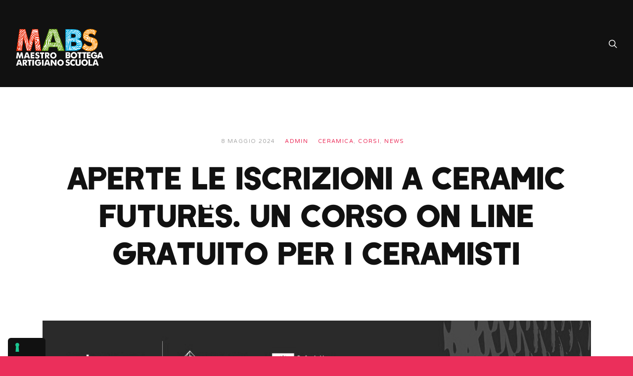

--- FILE ---
content_type: text/html; charset=UTF-8
request_url: https://www.bottegascuola.it/news/ceramic-futures-un-corso-on-line-gratuito-per-i-ceramisti/
body_size: 12244
content:
<!DOCTYPE html>
<html lang="it-IT">
<head>
<meta charset="UTF-8">
<meta name="viewport" content="width=device-width, initial-scale=1">
<link rel="profile" href="http://gmpg.org/xfn/11">
<link rel="pingback" href="https://www.bottegascuola.it/xmlrpc.php">

<title>Aperte le iscrizioni a Ceramic Futures.  Un corso on line gratuito per i ceramisti &#8211; Bottega Scuola</title>
<meta name='robots' content='max-image-preview:large' />
	<style>img:is([sizes="auto" i], [sizes^="auto," i]) { contain-intrinsic-size: 3000px 1500px }</style>
	<link rel='dns-prefetch' href='//cdn.iubenda.com' />
<link rel='dns-prefetch' href='//fonts.googleapis.com' />
<link rel='preconnect' href='https://fonts.gstatic.com' crossorigin />
<link rel="alternate" type="application/rss+xml" title="Bottega Scuola &raquo; Feed" href="https://www.bottegascuola.it/feed/" />
<link rel="alternate" type="application/rss+xml" title="Bottega Scuola &raquo; Feed dei commenti" href="https://www.bottegascuola.it/comments/feed/" />
<script type="text/javascript">
/* <![CDATA[ */
window._wpemojiSettings = {"baseUrl":"https:\/\/s.w.org\/images\/core\/emoji\/16.0.1\/72x72\/","ext":".png","svgUrl":"https:\/\/s.w.org\/images\/core\/emoji\/16.0.1\/svg\/","svgExt":".svg","source":{"concatemoji":"https:\/\/www.bottegascuola.it\/wp-includes\/js\/wp-emoji-release.min.js?ver=6.8.3"}};
/*! This file is auto-generated */
!function(s,n){var o,i,e;function c(e){try{var t={supportTests:e,timestamp:(new Date).valueOf()};sessionStorage.setItem(o,JSON.stringify(t))}catch(e){}}function p(e,t,n){e.clearRect(0,0,e.canvas.width,e.canvas.height),e.fillText(t,0,0);var t=new Uint32Array(e.getImageData(0,0,e.canvas.width,e.canvas.height).data),a=(e.clearRect(0,0,e.canvas.width,e.canvas.height),e.fillText(n,0,0),new Uint32Array(e.getImageData(0,0,e.canvas.width,e.canvas.height).data));return t.every(function(e,t){return e===a[t]})}function u(e,t){e.clearRect(0,0,e.canvas.width,e.canvas.height),e.fillText(t,0,0);for(var n=e.getImageData(16,16,1,1),a=0;a<n.data.length;a++)if(0!==n.data[a])return!1;return!0}function f(e,t,n,a){switch(t){case"flag":return n(e,"\ud83c\udff3\ufe0f\u200d\u26a7\ufe0f","\ud83c\udff3\ufe0f\u200b\u26a7\ufe0f")?!1:!n(e,"\ud83c\udde8\ud83c\uddf6","\ud83c\udde8\u200b\ud83c\uddf6")&&!n(e,"\ud83c\udff4\udb40\udc67\udb40\udc62\udb40\udc65\udb40\udc6e\udb40\udc67\udb40\udc7f","\ud83c\udff4\u200b\udb40\udc67\u200b\udb40\udc62\u200b\udb40\udc65\u200b\udb40\udc6e\u200b\udb40\udc67\u200b\udb40\udc7f");case"emoji":return!a(e,"\ud83e\udedf")}return!1}function g(e,t,n,a){var r="undefined"!=typeof WorkerGlobalScope&&self instanceof WorkerGlobalScope?new OffscreenCanvas(300,150):s.createElement("canvas"),o=r.getContext("2d",{willReadFrequently:!0}),i=(o.textBaseline="top",o.font="600 32px Arial",{});return e.forEach(function(e){i[e]=t(o,e,n,a)}),i}function t(e){var t=s.createElement("script");t.src=e,t.defer=!0,s.head.appendChild(t)}"undefined"!=typeof Promise&&(o="wpEmojiSettingsSupports",i=["flag","emoji"],n.supports={everything:!0,everythingExceptFlag:!0},e=new Promise(function(e){s.addEventListener("DOMContentLoaded",e,{once:!0})}),new Promise(function(t){var n=function(){try{var e=JSON.parse(sessionStorage.getItem(o));if("object"==typeof e&&"number"==typeof e.timestamp&&(new Date).valueOf()<e.timestamp+604800&&"object"==typeof e.supportTests)return e.supportTests}catch(e){}return null}();if(!n){if("undefined"!=typeof Worker&&"undefined"!=typeof OffscreenCanvas&&"undefined"!=typeof URL&&URL.createObjectURL&&"undefined"!=typeof Blob)try{var e="postMessage("+g.toString()+"("+[JSON.stringify(i),f.toString(),p.toString(),u.toString()].join(",")+"));",a=new Blob([e],{type:"text/javascript"}),r=new Worker(URL.createObjectURL(a),{name:"wpTestEmojiSupports"});return void(r.onmessage=function(e){c(n=e.data),r.terminate(),t(n)})}catch(e){}c(n=g(i,f,p,u))}t(n)}).then(function(e){for(var t in e)n.supports[t]=e[t],n.supports.everything=n.supports.everything&&n.supports[t],"flag"!==t&&(n.supports.everythingExceptFlag=n.supports.everythingExceptFlag&&n.supports[t]);n.supports.everythingExceptFlag=n.supports.everythingExceptFlag&&!n.supports.flag,n.DOMReady=!1,n.readyCallback=function(){n.DOMReady=!0}}).then(function(){return e}).then(function(){var e;n.supports.everything||(n.readyCallback(),(e=n.source||{}).concatemoji?t(e.concatemoji):e.wpemoji&&e.twemoji&&(t(e.twemoji),t(e.wpemoji)))}))}((window,document),window._wpemojiSettings);
/* ]]> */
</script>
<link rel='stylesheet' id='mmpm_mega_main_menu-css' href='https://www.bottegascuola.it/wp-content/plugins/mega_main_menu/src/css/cache.skin.css?ver=6.8.3' type='text/css' media='all' />
<style id='wp-emoji-styles-inline-css' type='text/css'>

	img.wp-smiley, img.emoji {
		display: inline !important;
		border: none !important;
		box-shadow: none !important;
		height: 1em !important;
		width: 1em !important;
		margin: 0 0.07em !important;
		vertical-align: -0.1em !important;
		background: none !important;
		padding: 0 !important;
	}
</style>
<link rel='stylesheet' id='wp-block-library-css' href='https://www.bottegascuola.it/wp-includes/css/dist/block-library/style.min.css?ver=6.8.3' type='text/css' media='all' />
<style id='classic-theme-styles-inline-css' type='text/css'>
/*! This file is auto-generated */
.wp-block-button__link{color:#fff;background-color:#32373c;border-radius:9999px;box-shadow:none;text-decoration:none;padding:calc(.667em + 2px) calc(1.333em + 2px);font-size:1.125em}.wp-block-file__button{background:#32373c;color:#fff;text-decoration:none}
</style>
<style id='global-styles-inline-css' type='text/css'>
:root{--wp--preset--aspect-ratio--square: 1;--wp--preset--aspect-ratio--4-3: 4/3;--wp--preset--aspect-ratio--3-4: 3/4;--wp--preset--aspect-ratio--3-2: 3/2;--wp--preset--aspect-ratio--2-3: 2/3;--wp--preset--aspect-ratio--16-9: 16/9;--wp--preset--aspect-ratio--9-16: 9/16;--wp--preset--color--black: #000000;--wp--preset--color--cyan-bluish-gray: #abb8c3;--wp--preset--color--white: #ffffff;--wp--preset--color--pale-pink: #f78da7;--wp--preset--color--vivid-red: #cf2e2e;--wp--preset--color--luminous-vivid-orange: #ff6900;--wp--preset--color--luminous-vivid-amber: #fcb900;--wp--preset--color--light-green-cyan: #7bdcb5;--wp--preset--color--vivid-green-cyan: #00d084;--wp--preset--color--pale-cyan-blue: #8ed1fc;--wp--preset--color--vivid-cyan-blue: #0693e3;--wp--preset--color--vivid-purple: #9b51e0;--wp--preset--gradient--vivid-cyan-blue-to-vivid-purple: linear-gradient(135deg,rgba(6,147,227,1) 0%,rgb(155,81,224) 100%);--wp--preset--gradient--light-green-cyan-to-vivid-green-cyan: linear-gradient(135deg,rgb(122,220,180) 0%,rgb(0,208,130) 100%);--wp--preset--gradient--luminous-vivid-amber-to-luminous-vivid-orange: linear-gradient(135deg,rgba(252,185,0,1) 0%,rgba(255,105,0,1) 100%);--wp--preset--gradient--luminous-vivid-orange-to-vivid-red: linear-gradient(135deg,rgba(255,105,0,1) 0%,rgb(207,46,46) 100%);--wp--preset--gradient--very-light-gray-to-cyan-bluish-gray: linear-gradient(135deg,rgb(238,238,238) 0%,rgb(169,184,195) 100%);--wp--preset--gradient--cool-to-warm-spectrum: linear-gradient(135deg,rgb(74,234,220) 0%,rgb(151,120,209) 20%,rgb(207,42,186) 40%,rgb(238,44,130) 60%,rgb(251,105,98) 80%,rgb(254,248,76) 100%);--wp--preset--gradient--blush-light-purple: linear-gradient(135deg,rgb(255,206,236) 0%,rgb(152,150,240) 100%);--wp--preset--gradient--blush-bordeaux: linear-gradient(135deg,rgb(254,205,165) 0%,rgb(254,45,45) 50%,rgb(107,0,62) 100%);--wp--preset--gradient--luminous-dusk: linear-gradient(135deg,rgb(255,203,112) 0%,rgb(199,81,192) 50%,rgb(65,88,208) 100%);--wp--preset--gradient--pale-ocean: linear-gradient(135deg,rgb(255,245,203) 0%,rgb(182,227,212) 50%,rgb(51,167,181) 100%);--wp--preset--gradient--electric-grass: linear-gradient(135deg,rgb(202,248,128) 0%,rgb(113,206,126) 100%);--wp--preset--gradient--midnight: linear-gradient(135deg,rgb(2,3,129) 0%,rgb(40,116,252) 100%);--wp--preset--font-size--small: 13px;--wp--preset--font-size--medium: 20px;--wp--preset--font-size--large: 36px;--wp--preset--font-size--x-large: 42px;--wp--preset--spacing--20: 0.44rem;--wp--preset--spacing--30: 0.67rem;--wp--preset--spacing--40: 1rem;--wp--preset--spacing--50: 1.5rem;--wp--preset--spacing--60: 2.25rem;--wp--preset--spacing--70: 3.38rem;--wp--preset--spacing--80: 5.06rem;--wp--preset--shadow--natural: 6px 6px 9px rgba(0, 0, 0, 0.2);--wp--preset--shadow--deep: 12px 12px 50px rgba(0, 0, 0, 0.4);--wp--preset--shadow--sharp: 6px 6px 0px rgba(0, 0, 0, 0.2);--wp--preset--shadow--outlined: 6px 6px 0px -3px rgba(255, 255, 255, 1), 6px 6px rgba(0, 0, 0, 1);--wp--preset--shadow--crisp: 6px 6px 0px rgba(0, 0, 0, 1);}:where(.is-layout-flex){gap: 0.5em;}:where(.is-layout-grid){gap: 0.5em;}body .is-layout-flex{display: flex;}.is-layout-flex{flex-wrap: wrap;align-items: center;}.is-layout-flex > :is(*, div){margin: 0;}body .is-layout-grid{display: grid;}.is-layout-grid > :is(*, div){margin: 0;}:where(.wp-block-columns.is-layout-flex){gap: 2em;}:where(.wp-block-columns.is-layout-grid){gap: 2em;}:where(.wp-block-post-template.is-layout-flex){gap: 1.25em;}:where(.wp-block-post-template.is-layout-grid){gap: 1.25em;}.has-black-color{color: var(--wp--preset--color--black) !important;}.has-cyan-bluish-gray-color{color: var(--wp--preset--color--cyan-bluish-gray) !important;}.has-white-color{color: var(--wp--preset--color--white) !important;}.has-pale-pink-color{color: var(--wp--preset--color--pale-pink) !important;}.has-vivid-red-color{color: var(--wp--preset--color--vivid-red) !important;}.has-luminous-vivid-orange-color{color: var(--wp--preset--color--luminous-vivid-orange) !important;}.has-luminous-vivid-amber-color{color: var(--wp--preset--color--luminous-vivid-amber) !important;}.has-light-green-cyan-color{color: var(--wp--preset--color--light-green-cyan) !important;}.has-vivid-green-cyan-color{color: var(--wp--preset--color--vivid-green-cyan) !important;}.has-pale-cyan-blue-color{color: var(--wp--preset--color--pale-cyan-blue) !important;}.has-vivid-cyan-blue-color{color: var(--wp--preset--color--vivid-cyan-blue) !important;}.has-vivid-purple-color{color: var(--wp--preset--color--vivid-purple) !important;}.has-black-background-color{background-color: var(--wp--preset--color--black) !important;}.has-cyan-bluish-gray-background-color{background-color: var(--wp--preset--color--cyan-bluish-gray) !important;}.has-white-background-color{background-color: var(--wp--preset--color--white) !important;}.has-pale-pink-background-color{background-color: var(--wp--preset--color--pale-pink) !important;}.has-vivid-red-background-color{background-color: var(--wp--preset--color--vivid-red) !important;}.has-luminous-vivid-orange-background-color{background-color: var(--wp--preset--color--luminous-vivid-orange) !important;}.has-luminous-vivid-amber-background-color{background-color: var(--wp--preset--color--luminous-vivid-amber) !important;}.has-light-green-cyan-background-color{background-color: var(--wp--preset--color--light-green-cyan) !important;}.has-vivid-green-cyan-background-color{background-color: var(--wp--preset--color--vivid-green-cyan) !important;}.has-pale-cyan-blue-background-color{background-color: var(--wp--preset--color--pale-cyan-blue) !important;}.has-vivid-cyan-blue-background-color{background-color: var(--wp--preset--color--vivid-cyan-blue) !important;}.has-vivid-purple-background-color{background-color: var(--wp--preset--color--vivid-purple) !important;}.has-black-border-color{border-color: var(--wp--preset--color--black) !important;}.has-cyan-bluish-gray-border-color{border-color: var(--wp--preset--color--cyan-bluish-gray) !important;}.has-white-border-color{border-color: var(--wp--preset--color--white) !important;}.has-pale-pink-border-color{border-color: var(--wp--preset--color--pale-pink) !important;}.has-vivid-red-border-color{border-color: var(--wp--preset--color--vivid-red) !important;}.has-luminous-vivid-orange-border-color{border-color: var(--wp--preset--color--luminous-vivid-orange) !important;}.has-luminous-vivid-amber-border-color{border-color: var(--wp--preset--color--luminous-vivid-amber) !important;}.has-light-green-cyan-border-color{border-color: var(--wp--preset--color--light-green-cyan) !important;}.has-vivid-green-cyan-border-color{border-color: var(--wp--preset--color--vivid-green-cyan) !important;}.has-pale-cyan-blue-border-color{border-color: var(--wp--preset--color--pale-cyan-blue) !important;}.has-vivid-cyan-blue-border-color{border-color: var(--wp--preset--color--vivid-cyan-blue) !important;}.has-vivid-purple-border-color{border-color: var(--wp--preset--color--vivid-purple) !important;}.has-vivid-cyan-blue-to-vivid-purple-gradient-background{background: var(--wp--preset--gradient--vivid-cyan-blue-to-vivid-purple) !important;}.has-light-green-cyan-to-vivid-green-cyan-gradient-background{background: var(--wp--preset--gradient--light-green-cyan-to-vivid-green-cyan) !important;}.has-luminous-vivid-amber-to-luminous-vivid-orange-gradient-background{background: var(--wp--preset--gradient--luminous-vivid-amber-to-luminous-vivid-orange) !important;}.has-luminous-vivid-orange-to-vivid-red-gradient-background{background: var(--wp--preset--gradient--luminous-vivid-orange-to-vivid-red) !important;}.has-very-light-gray-to-cyan-bluish-gray-gradient-background{background: var(--wp--preset--gradient--very-light-gray-to-cyan-bluish-gray) !important;}.has-cool-to-warm-spectrum-gradient-background{background: var(--wp--preset--gradient--cool-to-warm-spectrum) !important;}.has-blush-light-purple-gradient-background{background: var(--wp--preset--gradient--blush-light-purple) !important;}.has-blush-bordeaux-gradient-background{background: var(--wp--preset--gradient--blush-bordeaux) !important;}.has-luminous-dusk-gradient-background{background: var(--wp--preset--gradient--luminous-dusk) !important;}.has-pale-ocean-gradient-background{background: var(--wp--preset--gradient--pale-ocean) !important;}.has-electric-grass-gradient-background{background: var(--wp--preset--gradient--electric-grass) !important;}.has-midnight-gradient-background{background: var(--wp--preset--gradient--midnight) !important;}.has-small-font-size{font-size: var(--wp--preset--font-size--small) !important;}.has-medium-font-size{font-size: var(--wp--preset--font-size--medium) !important;}.has-large-font-size{font-size: var(--wp--preset--font-size--large) !important;}.has-x-large-font-size{font-size: var(--wp--preset--font-size--x-large) !important;}
:where(.wp-block-post-template.is-layout-flex){gap: 1.25em;}:where(.wp-block-post-template.is-layout-grid){gap: 1.25em;}
:where(.wp-block-columns.is-layout-flex){gap: 2em;}:where(.wp-block-columns.is-layout-grid){gap: 2em;}
:root :where(.wp-block-pullquote){font-size: 1.5em;line-height: 1.6;}
</style>
<link rel='stylesheet' id='rs-plugin-settings-css' href='https://www.bottegascuola.it/wp-content/plugins/revslider/public/assets/css/settings.css?ver=5.4.7.4' type='text/css' media='all' />
<style id='rs-plugin-settings-inline-css' type='text/css'>
#rs-demo-id {}
</style>
<link rel='stylesheet' id='mabs-css' href='https://www.bottegascuola.it/wp-content/themes/mabs/style.css?ver=6.8.3' type='text/css' media='all' />
<link rel='stylesheet' id='child-style-css' href='https://www.bottegascuola.it/wp-content/themes/mabs-child/style.css?ver=1.2' type='text/css' media='all' />
<link rel='stylesheet' id='ivan-fonts-css' href='https://fonts.googleapis.com/css?family=Varela+Round%3A400%7CQuicksand%3A400&#038;subset=latin' type='text/css' media='all' />
<link rel='stylesheet' id='magnific-popup-css' href='https://www.bottegascuola.it/wp-content/plugins/elite-addons-vc/assets/libs/magnific-popup/magnific-popup.min.css?ver=0.9.9' type='text/css' media='all' />
<link rel='stylesheet' id='ivan_wow-css' href='https://www.bottegascuola.it/wp-content/plugins/elite-addons-vc/assets/animate.css?ver=6.8.3' type='text/css' media='all' />
<link rel='stylesheet' id='font-awesome-css' href='https://www.bottegascuola.it/wp-content/themes/mabs/css/libs/font-awesome-css/font-awesome.min.css?ver=4.1.0' type='text/css' media='all' />
<link rel='stylesheet' id='elegantfont-icons-css' href='https://www.bottegascuola.it/wp-content/themes/mabs/css/libs/elegantfont-icons/el-style.css?ver=1.0' type='text/css' media='all' />
<link rel='stylesheet' id='elegant-icons-css' href='https://www.bottegascuola.it/wp-content/themes/mabs/css/libs/elegant-icons/elegant-icons.min.css?ver=1.0' type='text/css' media='all' />
<link rel='stylesheet' id='owl_carousel-css' href='https://www.bottegascuola.it/wp-content/themes/mabs/css/libs/owl-carousel/owl.carousel.css?ver=6.8.3' type='text/css' media='all' />
<link rel='stylesheet' id='ivan-theme-styles-css' href='https://www.bottegascuola.it/wp-content/themes/mabs/css/theme-styles.css?ver=1' type='text/css' media='all' />
<link rel='stylesheet' id='ivan-theme-shortcodes-css' href='https://www.bottegascuola.it/wp-content/themes/mabs/css/theme-shortcodes.css?ver=1' type='text/css' media='all' />
<link rel='stylesheet' id='ivan-default-style-css' href='https://www.bottegascuola.it/wp-content/themes/mabs-child/style.css?ver=6.8.3' type='text/css' media='all' />
<!--[if IE]>
<link rel='stylesheet' id='ivan-ie-theme-styles-css' href='https://www.bottegascuola.it/wp-content/themes/mabs/css/ie.css' type='text/css' media='all' />
<![endif]-->
<link rel="preload" as="style" href="https://fonts.googleapis.com/css?family=Quicksand:300,400,700&#038;display=swap&#038;ver=6.8.3" /><link rel="stylesheet" href="https://fonts.googleapis.com/css?family=Quicksand:300,400,700&#038;display=swap&#038;ver=6.8.3" media="print" onload="this.media='all'"><noscript><link rel="stylesheet" href="https://fonts.googleapis.com/css?family=Quicksand:300,400,700&#038;display=swap&#038;ver=6.8.3" /></noscript>
<script  type="text/javascript" class=" _iub_cs_skip" type="text/javascript" id="iubenda-head-inline-scripts-0">
/* <![CDATA[ */

var _iub = _iub || [];
_iub.csConfiguration = {"ccpaApplies":true,"consentOnContinuedBrowsing":false,"enableCcpa":true,"floatingPreferencesButtonDisplay":"anchored-bottom-left","invalidateConsentWithoutLog":true,"perPurposeConsent":true,"siteId":353654,"cookiePolicyId":802261,"lang":"it", "banner":{ "acceptButtonCaptionColor":"#FFFFFF","acceptButtonColor":"#0073CE","acceptButtonDisplay":true,"backgroundColor":"#FFFFFF","closeButtonRejects":true,"customizeButtonCaptionColor":"#4D4D4D","customizeButtonColor":"#DADADA","customizeButtonDisplay":true,"explicitWithdrawal":true,"position":"float-top-right","rejectButtonCaptionColor":"#FFFFFF","rejectButtonColor":"#0073CE","rejectButtonDisplay":true,"textColor":"#000000" }};
/* ]]> */
</script>
<script  type="text/javascript" class=" _iub_cs_skip" type="text/javascript" src="//cdn.iubenda.com/cs/ccpa/stub.js?ver=3.12.5" id="iubenda-head-scripts-0-js"></script>
<script  type="text/javascript" charset="UTF-8" async="" class=" _iub_cs_skip" type="text/javascript" src="//cdn.iubenda.com/cs/iubenda_cs.js?ver=3.12.5" id="iubenda-head-scripts-1-js"></script>
<script type="text/javascript" src="https://www.bottegascuola.it/wp-content/plugins/enable-jquery-migrate-helper/js/jquery/jquery-1.12.4-wp.js?ver=1.12.4-wp" id="jquery-core-js"></script>
<script type="text/javascript" src="https://www.bottegascuola.it/wp-content/plugins/enable-jquery-migrate-helper/js/jquery-migrate/jquery-migrate-1.4.1-wp.js?ver=1.4.1-wp" id="jquery-migrate-js"></script>
<script type="text/javascript" src="https://www.bottegascuola.it/wp-content/plugins/revslider/public/assets/js/jquery.themepunch.tools.min.js?ver=5.4.7.4" id="tp-tools-js"></script>
<script type="text/javascript" src="https://www.bottegascuola.it/wp-content/plugins/revslider/public/assets/js/jquery.themepunch.revolution.min.js?ver=5.4.7.4" id="revmin-js"></script>
<script type="text/javascript" src="https://www.bottegascuola.it/wp-content/plugins/elite-addons-vc/assets/modernizr.js?ver=1.1" id="modernizr-js"></script>
<script></script><link rel="https://api.w.org/" href="https://www.bottegascuola.it/wp-json/" /><link rel="alternate" title="JSON" type="application/json" href="https://www.bottegascuola.it/wp-json/wp/v2/posts/180158" /><link rel="EditURI" type="application/rsd+xml" title="RSD" href="https://www.bottegascuola.it/xmlrpc.php?rsd" />
<meta name="generator" content="WordPress 6.8.3" />
<link rel="canonical" href="https://www.bottegascuola.it/news/ceramic-futures-un-corso-on-line-gratuito-per-i-ceramisti/" />
<link rel='shortlink' href='https://www.bottegascuola.it/?p=180158' />
<link rel="alternate" title="oEmbed (JSON)" type="application/json+oembed" href="https://www.bottegascuola.it/wp-json/oembed/1.0/embed?url=https%3A%2F%2Fwww.bottegascuola.it%2Fnews%2Fceramic-futures-un-corso-on-line-gratuito-per-i-ceramisti%2F" />
<link rel="alternate" title="oEmbed (XML)" type="text/xml+oembed" href="https://www.bottegascuola.it/wp-json/oembed/1.0/embed?url=https%3A%2F%2Fwww.bottegascuola.it%2Fnews%2Fceramic-futures-un-corso-on-line-gratuito-per-i-ceramisti%2F&#038;format=xml" />
<meta name="generator" content="Redux 4.4.18" /><meta name="generator" content="Powered by WPBakery Page Builder - drag and drop page builder for WordPress."/>
<meta name="generator" content="Powered by Slider Revolution 5.4.7.4 - responsive, Mobile-Friendly Slider Plugin for WordPress with comfortable drag and drop interface." />

<!--[if gte IE 9]>
	<style type="text/css">
		..mega_main_menu,
		..mega_main_menu *
		{
			filter: none;
		}
	</style>
<![endif]-->
<link rel="icon" href="https://www.bottegascuola.it/wp-content/uploads/2020/04/favicon-251x200.png" sizes="32x32" />
<link rel="icon" href="https://www.bottegascuola.it/wp-content/uploads/2020/04/favicon-251x200.png" sizes="192x192" />
<link rel="apple-touch-icon" href="https://www.bottegascuola.it/wp-content/uploads/2020/04/favicon-251x200.png" />
<meta name="msapplication-TileImage" content="https://www.bottegascuola.it/wp-content/uploads/2020/04/favicon.png" />
<script type="text/javascript">function setREVStartSize(e){									
						try{ e.c=jQuery(e.c);var i=jQuery(window).width(),t=9999,r=0,n=0,l=0,f=0,s=0,h=0;
							if(e.responsiveLevels&&(jQuery.each(e.responsiveLevels,function(e,f){f>i&&(t=r=f,l=e),i>f&&f>r&&(r=f,n=e)}),t>r&&(l=n)),f=e.gridheight[l]||e.gridheight[0]||e.gridheight,s=e.gridwidth[l]||e.gridwidth[0]||e.gridwidth,h=i/s,h=h>1?1:h,f=Math.round(h*f),"fullscreen"==e.sliderLayout){var u=(e.c.width(),jQuery(window).height());if(void 0!=e.fullScreenOffsetContainer){var c=e.fullScreenOffsetContainer.split(",");if (c) jQuery.each(c,function(e,i){u=jQuery(i).length>0?u-jQuery(i).outerHeight(!0):u}),e.fullScreenOffset.split("%").length>1&&void 0!=e.fullScreenOffset&&e.fullScreenOffset.length>0?u-=jQuery(window).height()*parseInt(e.fullScreenOffset,0)/100:void 0!=e.fullScreenOffset&&e.fullScreenOffset.length>0&&(u-=parseInt(e.fullScreenOffset,0))}f=u}else void 0!=e.minHeight&&f<e.minHeight&&(f=e.minHeight);e.c.closest(".rev_slider_wrapper").css({height:f})					
						}catch(d){console.log("Failure at Presize of Slider:"+d)}						
					};</script>
		<style type="text/css" id="wp-custom-css">
			.menu-item-46205 .link_text, .menu-item-46206  .link_text {
    display:none;
}

.mega_main_menu.icons-left .mega_main_menu_ul > li > .item_link.with_icon i {
        font-size: xx-large;
    margin-top: -20px;
}		</style>
		<style id="iv_aries-dynamic-css" title="dynamic-css" class="redux-options-output">.logo{margin-top:50px;}
				body,
				.ivan-staff-wrapper .infos .description,
				.ivan-testimonial .testimonial-meta .author-desc{font-family:Quicksand,'Helvetica Neue', Helvetica, Arial, sans-serif;font-weight:400;}h1, h2, h3, h4, h5, h6, 
				.woocommerce table.shop_table th, .woocommerce-page table.shop_table th,
				.woocommerce .cart-collaterals .cart_totals h2, .woocommerce-page .cart-collaterals .cart_totals h2,
				.woocommerce .coupon label, .woocommerce-page .coupon label,
				.woocommerce .shipping-calculator-button, .woocommerce-page .shipping-calculator-button,
				.ivan-staff-wrapper .infos .name,
				.blog-large.style-aside-date .entry-meta,
				.blog-large.style-aside-date .date-block,
				.paging-navigation a,
				.paging-navigation span,
				.widget_recent_entries li a,
				.sidebar .widget .post-date,
				.content-wrapper .wpb_widgetised_column .widget .post-date,
				.iv-layout.header .woo-cart .cart_list li a,
				.btn, .button, button,
				.iv-layout.header .woo-cart .buttons a,
				#sideheader .widget .widgettitle,
				#sideheader .widget .widget-title,
				.ivan-button, .block-btn, .wpb_accordion .wpb_accordion_wrapper .wpb_accordion_header, .ivan-tabs-wrap .wpb_tour_tabs_wrapper.iv-tabs .wpb_tabs_nav li a, .ivan-staff-wrapper .name, .ivan-pricing-table .month, .ivan-icon-box .icon-box-link-holder a, .ivan-testimonial .testimonial-meta .author-name, .ivan-pricing-table .signup, .post-nav-fixed .nl-infos,
				.woocommerce div.product .woocommerce-tabs ul.tabs li, .woocommerce-page div.product .woocommerce-tabs ul.tabs li,
				.woocommerce table.shop_attributes th, .woocommerce-page table.shop_attributes th,
				button[type="submit"], input[type="submit"],
				.woocommerce table.cart .product-name a, .woocommerce-page table.cart .product-name a,
				.woocommerce .cart-collaterals .cart_totals a.button.alt, .woocommerce-page .cart-collaterals .cart_totals a.button.alt,
				.woocommerce .cart-actions .button, .woocommerce-page .cart-actions .button,
				.woocommerce form .form-row label, .woocommerce-page form .form-row label,
				.ivan-vc-filters-wrapper, .ivan-pricing-table.small-desc .top-section .month,
				.ivan-posts .ivan-post.default-style .entry .post-read-more,
				.ivan-testimonial .testimonial-meta .author-infos,
				.bottom-footer .mega_main_menu .mega_main_menu_ul > li,
				.latest-post time,
				.latest-post .read-more,
				.ivan-pricing-table .price-inner, .pie-chart-counter,
				.pricing-table .top-section .plan-infos,
				.pricing-table p,
				.pricing-table .signup,
				.ivan-testimonial .testimonial-content,
				.ivan-counter-wrapper h2,
				.blog-masonry.style-simple .format-status .status-main p,
				.blog-masonry.style-simple .format-quote .quote-main p,
				blockquote, label,
				.woocommerce div.product form.cart .button, .woocommerce-page div.product form.cart .button,
				.woocommerce div.product div.summary .product_meta, .woocommerce-page div.product div.summary .product_meta,
				select, textarea, input[type="text"], input[type="password"], input[type="datetime"], input[type="datetime-local"], input[type="date"], input[type="month"], input[type="time"], input[type="week"], input[type="number"], input[type="email"], input[type="url"], input[type="search"], input[type="tel"], input[type="color"], .iv-layout.header .live-search input[type="search"],
				.header .mega_main_menu .mega_main_menu_ul > li > .item_link, .woo-cart .basket-wrapper .header-cart-total, .iv-mobile-menu-wrapper ul li .item_link
			{text-transform:uppercase;}.blog #iv-layout-title-wrapper, .archives #iv-layout-title-wrapper{background-attachment:scroll;background-position:center center;background-image:url('https://www.bottegascuola.it/wp-content/uploads/2018/10/image30.jpg');background-size:cover;}#iv-layout-title-wrapper.title-wrapper-shop{background-attachment:scroll;background-position:center center;background-image:url('https://www.bottegascuola.it/wp-content/uploads/2018/10/image22.jpg');background-size:cover;}.iv-layout.footer{background-color:#2b2b2b;}</style><style type="text/css"></style><style type="text/css"></style><style type="text/css"></style><style type="text/css">
.ivan-icon-box.left-title .icon-box-text-holder .icon-box-title {font-size: 24px;}
.footer-social li {display: inline-block;}
.footer-social li a {padding-right: 10px; color: #aaa; font-size: 18px;}

.iv-layout.header.stuck .logo img {
    max-height: 60px !important;
    width: auto;
}</style>
	<noscript><style> .wpb_animate_when_almost_visible { opacity: 1; }</style></noscript><style id="yellow-pencil">
/*
	The following CSS generated by Yellow Pencil Plugin.
	http://waspthemes.com/yellow-pencil
*/
#nf-field-6-container .nf-field label{color:#ffffff;}#nf-form-title-2 h3{color:#ffffff;}#back-top{z-index: 9999999999999;}.logo .sd-res{display: none;}#nf-form-title-2 img{margin-bottom:0px;}.header > .container{padding-top:8px;padding-bottom:8px;}.vc_custom_1502987546307 .wpb_wrapper p{color:#777777 !important;}.iv-mobile-menu-wrapper ul li .item_link{font-size: 25px;}
</style><script src="https://maps.googleapis.com/maps/api/js?key=AIzaSyCFxB93B4L5uvS7AJ6DGc0v9xBY7fAou2Q" async defer></script>
	
	<!-- Global site tag (gtag.js) - Google Analytics -->
<script async src="https://www.googletagmanager.com/gtag/js?id=UA-122340044-4"></script>
<script>
  window.dataLayer = window.dataLayer || [];
  function gtag(){dataLayer.push(arguments);}
  gtag('js', new Date());

  gtag('config', 'UA-122340044-4');
</script>

</head>

<body class="wp-singular post-template-default single single-post postid-180158 single-format-standard wp-theme-mabs wp-child-theme-mabs-child header-simple-right-menu sticky-footer wide negative-header-active ivan-vc-enabled group-blog wpb-js-composer js-comp-ver-8.5 vc_responsive ivan-main-layout-normal">

		<div id="page-loader">
			<div id="spinner" class="page-loader-spinner">
				<span id="first" class="ball"></span>
        		<span id="second" class="ball"></span>
        		<span id="third" class="ball"></span>
			</div>
		</div>


<!-- Start page-frame -->
<div class="page-frame">
	<div class="frame-top"></div>
	<div class="frame-right"></div>
	<div class="frame-bottom"></div>
	<div class="frame-left"></div>
</div>
<!-- End page-frame -->
	
<div id="all-site-wrapper" class="hfeed site">

	<a href="#" id="back-top">
		<i class="fa fa-angle-up "></i>
	</a>
		
					<div class="z-enabled">
	

<div class="iv-layout header simple-right-menu apply-height  header-fixed negative-height transparent-bg light expanded">
	<div class="container">
		<div class="row">

			<div class="col-xs-1 col-sm-1 col-md-2 col-lg-2 header-left-area">
				<a href="https://www.bottegascuola.it/" class="logo has-alt has-hd" style=""><img class="sd-res logo-normal" src="https://www.bottegascuola.it/wp-content/uploads/2018/10/logo-bottega_scuola_bn.png" width="664" height="280" alt="Bottega Scuola" /><img class="hd-res logo-normal" src="https://www.bottegascuola.it/wp-content/uploads/2018/10/logo-bottega_scuola_bn.png" width="664" height="280" alt="Bottega Scuola" /><img class="sd-res logo-alt" src="https://www.bottegascuola.it/wp-content/uploads/2018/10/logo-bottega_scuola_colori_scritta_bianca.png" width="664" height="280" alt="Bottega Scuola" /><img class="hd-res logo-alt" src="https://www.bottegascuola.it/wp-content/uploads/2018/10/logo-bottega_scuola_colori_scritta_bianca.png" width="664" height="280" alt="Bottega Scuola" /></a>			</div>
			
			<div class="col-xs-11 col-sm-11 col-md-10 col-lg-10  header-right-area">

								
								
				
		<div class="iv-module live-search search-full-screen-alt-style">
			<div class="centered">
				<a href="#" class="trigger"><span class="icon-search xbig"></span></a>
				<div class="inner-wrapper">
					<span class="form-close-btn thin"> ✕ </span>
					<span class="form-close-btn bold"><i class="fa fa-remove"></i></span>
					<div class="inner-form">
						<div class="container">
							<div class="row">
								<div class="col-md-12">
								 	<form method="get" action="https://www.bottegascuola.it/">
								 		<label for="s">Scrivi &amp; premi invio</label>
										<input type="search" name="s" id="s" placeholder="Scrivi &amp; premi invio" />

										
										<a class="submit-form" href="#"><i class="fa fa-search"></i></a>
										<div class="clearfix"></div>
									</form>
								</div>
							</div>
						</div>
					</div>
				</div>
			</div>
		</div>

		
				
				
				
				
				
		<div class="iv-module responsive-menu hidden-lg hidden-md">
			<div class="centered">
				<a class="mobile-menu-trigger" href="#" data-selector=".header .primary" data-id="header-menu-wrap"><span class="icon-menu xbig"></span></a>
			</div>
		</div>

		
				<div class="mega_main_menu nav_menu primary icons-left first-lvl-align-left first-lvl-separator-none direction-horizontal responsive-disable mobile_minimized-disable dropdowns_animation-none version-1-1-0 hidden-xs hidden-sm iv-module-menu menu-wrapper no-search">
				<ul id="menu-menu-simone" class="mega_main_menu_ul  menu"><li id="menu-item-4560" class="menu-item menu-item-type-post_type menu-item-object-page menu-item-home menu-item-4560 default_dropdown default_style drop_to_right  submenu_default_width columns1"><a href="https://www.bottegascuola.it/" class="item_link  disable_icon"><span class="item_link_content"><span class="link_text">Home</span></span></a></li>
<li id="menu-item-4564" class="menu-item menu-item-type-post_type menu-item-object-page menu-item-4564 default_dropdown default_style drop_to_right  submenu_default_width columns1"><a href="https://www.bottegascuola.it/il-progetto/" class="item_link  disable_icon"><span class="item_link_content"><span class="link_text">IL PROGETTO</span></span></a></li>
<li id="menu-item-46148" class="menu-item menu-item-type-post_type menu-item-object-page menu-item-46148 default_dropdown default_style drop_to_right  submenu_default_width columns1"><a href="https://www.bottegascuola.it/podcast-la-voce-del-maestro/" class="item_link  disable_icon"><span class="item_link_content"><span class="link_text">PODCAST</span></span></a></li>
<li id="menu-item-4735" class="menu-item menu-item-type-post_type menu-item-object-page menu-item-4735 default_dropdown default_style drop_to_right  submenu_default_width columns1"><a href="https://www.bottegascuola.it/i-maestrti-artigiani/" class="item_link  disable_icon"><span class="item_link_content"><span class="link_text">Maestri Artigiani</span></span></a></li>
<li id="menu-item-4763" class="menu-item menu-item-type-custom menu-item-object-custom menu-item-has-children menu-item-4763 default_dropdown default_style drop_to_right  submenu_default_width columns1"><a href="#" class="item_link  disable_icon"><span class="item_link_content"><span class="link_text">Offerta Formativa</span></span></a>
<ul class="mega_dropdown">
	<li id="menu-item-4810" class="menu-item menu-item-type-post_type menu-item-object-page menu-item-4810  default_style   submenu_default_width columns"><a href="https://www.bottegascuola.it/i-corsi/" class="item_link  disable_icon"><span class="link_text">I Corsi</span></a></li>
	<li id="menu-item-4766" class="menu-item menu-item-type-post_type menu-item-object-page menu-item-4766  default_style   submenu_default_width columns"><a href="https://www.bottegascuola.it/le-scuole/" class="item_link  disable_icon"><span class="link_text">Le Scuole</span></a></li>

</ul></li>
<li id="menu-item-4565" class="menu-item menu-item-type-post_type menu-item-object-page menu-item-4565 default_dropdown default_style drop_to_right  submenu_default_width columns1"><a href="https://www.bottegascuola.it/faq/" class="item_link  disable_icon"><span class="item_link_content"><span class="link_text">FAQ</span></span></a></li>
<li id="menu-item-4561" class="menu-item menu-item-type-post_type menu-item-object-page current_page_parent menu-item-4561 default_dropdown default_style drop_to_right  submenu_default_width columns1"><a href="https://www.bottegascuola.it/aggiornamenti/" class="item_link  disable_icon"><span class="item_link_content"><span class="link_text">Aggiornamenti</span></span></a></li>
<li id="menu-item-4562" class="menu-item menu-item-type-post_type menu-item-object-page menu-item-4562 default_dropdown default_style drop_to_right  submenu_default_width columns1"><a href="https://www.bottegascuola.it/contattaci/" class="item_link  disable_icon"><span class="item_link_content"><span class="link_text">CONTATTACI</span></span></a></li>
<li id="menu-item-46205" class="menu-item menu-item-type-custom menu-item-object-custom menu-item-46205 default_dropdown default_style drop_to_right  submenu_default_width columns1"><a target="_blank" href="https://www.facebook.com/artex.artigianato.artistico/" class="item_link  with_icon"><span class="item_link_content"><i class="fa fa-facebook-square"></i> <span class="link_text">facebook</span></span></a></li>
<li id="menu-item-46206" class="menu-item menu-item-type-custom menu-item-object-custom menu-item-46206 default_dropdown default_style drop_to_right  submenu_default_width columns1"><a target="_blank" href="https://www.instagram.com/artexartigianato/" class="item_link  with_icon"><span class="item_link_content"><i class="fa fa-instagram"></i> <span class="link_text">Instagram</span></span></a></li>
</ul><!-- /class="mega_main_menu_ul  menu" --></div>			</div>

		</div>					
	</div>
</div>		<div class="negative-push"></div>
		
		
	
<div id="iv-layout-title-wrapper" class="iv-layout title-wrapper title-wrapper-large wrapper-background  standard expanded">
	<div class="container">
		<div class="row">

			<div class="col-xs-12 col-sm-12 col-md-12">
										<div class="title-description">
							<p>notizie dal mondo dell'artigianato</p>
						</div>
									
				<h2><span>Aggiornamenti</span></h2>			</div>

		</div>
	</div>
	<div id="content-anchor" class="scroll-to-content"><a href="#content-anchor">Scorri<span></span></a></div>
</div>		
				</div><!-- .z-enabled -->
	
	
	
	<div class="iv-layout content-wrapper single-post expanded single-large style-simple reduced-width">
		<div class="container">

			
				<div class="row">

					

<div class="col-xs-12 col-sm-12 col-md-12 site-main" role="main">

	
<article id="post-180158" class="post-180158 post type-post status-publish format-standard has-post-thumbnail hentry category-ceramica category-corsi category-news tag-artex tag-artigianato-artistico tag-ceramica">
		
	<header class="entry-header">

		<div class="entry-meta">

	<span class="date">8 Maggio 2024</span>

	<span class="author"><a href="https://www.bottegascuola.it/author/admin/">admin</a></span>

	<span class="cats"><a href="https://www.bottegascuola.it/category/ceramica/" rel="category tag">Ceramica</a>, <a href="https://www.bottegascuola.it/category/corsi/" rel="category tag">corsi</a>, <a href="https://www.bottegascuola.it/category/news/" rel="category tag">News</a></span>
	
	<span><a href="#" class="jm-post-like" data-post_id="180158" title="Like"><i class="fa fa-heart-o"></i>&nbsp;</a></span>

</div><!-- .entry-meta -->
		<h1 class="entry-title">Aperte le iscrizioni a Ceramic Futures.  Un corso on line gratuito per i ceramisti</h1>
	</header><!-- .entry-header -->

		

					<div class="thumbnail thumbnail-main thumbnail-hover gray-hover">
				<div>
					<img width="1109" height="641" src="https://www.bottegascuola.it/wp-content/uploads/2024/05/slider-artex-orizzontale-1920-×-650-px-2.jpg" class=" wp-post-image" alt="" title="Aperte le iscrizioni a Ceramic Futures.  Un corso on line gratuito per i ceramisti" decoding="async" fetchpriority="high" srcset="https://www.bottegascuola.it/wp-content/uploads/2024/05/slider-artex-orizzontale-1920-×-650-px-2.jpg 1109w, https://www.bottegascuola.it/wp-content/uploads/2024/05/slider-artex-orizzontale-1920-×-650-px-2-480x277.jpg 480w" sizes="(max-width: 1109px) 100vw, 1109px" />				</div>
				<a href="https://www.bottegascuola.it/wp-content/uploads/2024/05/slider-artex-orizzontale-1920-×-650-px-2.jpg" title="Aperte le iscrizioni a Ceramic Futures.  Un corso on line gratuito per i ceramisti" class="overlay"></a><span class="thumb-cross"></span>			</div>
		
	
	<div class="entry-inner">
		<div class="single-content-wrapper">

			<div class="entry-content">
				<p>Sono aperte le iscrizioni a Ceramic Futures – Business e tecnologie per le imprese ceramiche, un corso gratuito rivolto ai ceramisti italiani che ha l’obiettivo di fornire agli artigiani e alle loro imprese gli strumenti necessari per sviluppare il proprio business in modo efficiente. Il corso prevede 11 webinar totalmente gratuiti che verranno erogati attraverso la piattaforma online Zoom. Gli appuntamenti si svolgeranno ogni martedì e giovedì nel periodo che va dal 14 maggio al 20 giugno (fatta eccezione per giovedì 30 maggio).</p>
<p>Per iscriversi è necessario compilare il modulo di iscrizione online:</p>
<h5><strong><a href="https://forms.gle/FUVuftkqzsaaPGh96">CLICCA QUI PER ISCRIVERTI AL CORSO</a></strong></h5>
<p>Il termine ultimo per la presentazione delle candidature è lunedì 13 maggio 2024. Al termine del corso verrà rilasciato un attestato di frequenza.</p>
<p>Il corso è rivolto a:</p>
<ul>
<li aria-level="1">imprese dell’artigianato artistico e tradizionale, in particolare ceramisti;</li>
<li aria-level="1">start-up artigiane (imprese tra 0 e 5 anni);</li>
<li aria-level="1">designer, creativi digitali e architetti interessati al settore della ceramica;</li>
<li aria-level="1">studenti e giovani del settore creativo.</li>
</ul>
<p>A tenere gli webinar ci saranno professionisti ed esperti di vari settori, i quali cercheranno di rendere gli incontri interattivi attraverso apposite sessioni Q&amp;A. Il corso toccherà vari punti: l’importanza della tecnologia e dell’innovazione applicate al saper fare dell’artigianato tradizionale, ma anche il crescente valore della sostenibilità e un focus particolare sullo sviluppo di management e capacity building per micro, piccole e medio imprese.</p>
<p>Per conoscere meglio il calendario degli incontri digitali, i requisiti necessari per partecipare, le finalità del progetto e le modalità di iscrizione consulta la guida alla compilazione della candidatura.</p>
<h5><strong><a href="https://www.artex.firenze.it/wp-content/uploads/2024/04/Guida-Iscrizione-Ceramic-Futures-_DEF-2.pdf">CLICCA QUI PER SCARICARE LA GUIDA</a></strong></h5>
				
				
					<div class="entry-tags">
		<h5 class="tags-label">Tags:</h5><a href="https://www.bottegascuola.it/tag/artex/" rel="tag">Artex</a><a href="https://www.bottegascuola.it/tag/artigianato-artistico/" rel="tag">artigianato artistico</a><a href="https://www.bottegascuola.it/tag/ceramica/" rel="tag">ceramica</a>	</div>

				
		<div class="post-nav-fixed next-link">
		<a class="fixed-nav-link" href="https://www.bottegascuola.it/design/due-studenti-del-liceo-artistico-cecioni-di-livorno-premiati-per-i-loro-disegni-di-etichette-di-vino-per-la-coppa-barontini/">
			<span class="nl-infos">
				<span class="title">Due studenti del Liceo Artistico Cecioni di Livorno premiati per i loro disegni di etichette di vino per la Coppa Barontini</span>
			</span>
			<span class="nl-arrow-icon"><span class="icon-arrow-right xbig"></span></span>
		</a>
	</div>
	
		<div class="post-nav-fixed previous-link">
		<a class="fixed-nav-link" href="https://www.bottegascuola.it/arte-in-bottega/alla-mostra-internazionale-dellartigianatoun-ricco-programma-di-laboratori-con-i-maestri-artigiani/">
			<span class="nl-arrow-icon"><span class="icon-arrow-left xbig"></span></span>
			<span class="nl-infos">
				<span class="title">Alla Mostra Internazionale dell&#039;Artigianato un ricco programma di laboratori con i Maestri Artigiani</span>
			</span>
		</a>
	</div>
	

			</div><!-- .entry-content -->

		</div><!-- .single-content-wrapper -->
	</div><!-- .entry-inner -->

	
	
	
</article><!-- #post-## -->

</div>


				</div>
			
		</div>
	</div>

			
		
		

	
</div><!-- #all-site-wrapper -->


<style type="text/css"></style><script type="speculationrules">
{"prefetch":[{"source":"document","where":{"and":[{"href_matches":"\/*"},{"not":{"href_matches":["\/wp-*.php","\/wp-admin\/*","\/wp-content\/uploads\/*","\/wp-content\/*","\/wp-content\/plugins\/*","\/wp-content\/themes\/mabs-child\/*","\/wp-content\/themes\/mabs\/*","\/*\\?(.+)"]}},{"not":{"selector_matches":"a[rel~=\"nofollow\"]"}},{"not":{"selector_matches":".no-prefetch, .no-prefetch a"}}]},"eagerness":"conservative"}]}
</script>
<script type="text/javascript" src="https://www.bottegascuola.it/wp-content/plugins/elite-addons-vc/assets/wow.min.js" id="ivan_wow-js"></script>
<script type="text/javascript" id="ivan_vc_modules_js-js-extra">
/* <![CDATA[ */
var ivan_vc = {"isAdmin":"","container":".content-wrapper"};
/* ]]> */
</script>
<script type="text/javascript" src="https://www.bottegascuola.it/wp-content/plugins/elite-addons-vc/assets/modules.min.js?ver=1.1" id="ivan_vc_modules_js-js"></script>
<script type="text/javascript" src="https://www.bottegascuola.it/wp-content/themes/mabs/css/libs/owl-carousel/owl.carousel.js?ver=1.0" id="owl_carousel-js"></script>
<script type="text/javascript" src="https://www.bottegascuola.it/wp-content/themes/mabs/js/jquery.magnific-popup.js?ver=1" id="ivan-plugins-js"></script>
<script type="text/javascript" id="ivan-theme-scripts-js-extra">
/* <![CDATA[ */
var ivan_theme_scripts = {"ajaxurl":"https:\/\/www.bottegascuola.it\/wp-admin\/admin-ajax.php","nonce":"5415eceb46","preload":"1","fill_all_required_fields":"Fill all required fields!","sending":"Sending"};
/* ]]> */
</script>
<script type="text/javascript" src="https://www.bottegascuola.it/wp-content/themes/mabs/js/theme-scripts.js?ver=1" id="ivan-theme-scripts-js"></script>
<script></script><script type="text/javascript">
</script>
					 <style>
        .containersimo {
            display: flex;
            justify-content: center;
            align-items: center;
            width: 100%;
			padding: 30px 0 30px 0;
           
        }
        .image-containersimo {
            display: flex;
            gap: 5px;
        }
        .image-containersimo img {
            width: 30px;
            height: 30px;
        }
				 
		.paddingbottomsimo {
            
           padding-bottom: 20px;
        }
				 
    </style>
				
				
				<section id="primary" class="content-full-width">	
<div class="page type-page status-publish hentry">
<div data-vc-full-width="true" data-vc-full-width-init="true" data-vc-stretch-content="true" class="vc_row wpb_row vc_row-fluid  vc_row-has-fill" style="    padding-top: 20px !important;
    padding-bottom: 20px !important;
    background-color: #000 !important;"><div class="wpb_column vc_column_container vc_col-sm-12"><div class="vc_column-inner "><div class="wpb_wrapper">
	<div class="wpb_single_image wpb_content_element vc_align_center">
		
		<figure class="wpb_wrapper vc_figure">
			<div class="vc_single_image-wrapper vc_box_border_grey"><img decoding="async" class="vc_single_image-img paddingbottomsimo" width="245" src="https://www.artex.firenze.it/repo/svg/bianchi/logo-bottega.svg" ></div>
		</figure>
	</div>

	<div class="wpb_single_image wpb_content_element vc_align_center">
		
		<figure class="wpb_wrapper vc_figure">
			<div class="vc_single_image-wrapper   vc_box_border_grey"><img decoding="async" class="vc_single_image-img" width="480" height="85" src="https://www.artex.firenze.it/repo/svg/bianchi/indirizzo.svg"></div>
		</figure>
	</div>

	<div class="wpb_raw_code wpb_content_element wpb_raw_html">
		<div class="wpb_wrapper">
			

    <div class="containersimo">
        <div class="image-containersimo">
            <a href="https://www.instagram.com/artexartigianato/" target="_blank"><img decoding="async" class="vc_single_image-img" src="https://www.artex.firenze.it/repo/svg/bianchi/instagram.svg"></a>
            <a href="https://www.facebook.com/artex.artigianato.artistico" target="_blank"><img loading="lazy" decoding="async" class="vc_single_image-img" src="https://www.artex.firenze.it/repo/svg/bianchi/facebook.svg"></a>
        </div>
    </div>

		</div>
	</div>
<div class="vc_row wpb_row vc_inner vc_row-fluid"><div class="wpb_column vc_column_container vc_col-sm-12 vc_hidden-xs"><div class="vc_column-inner "><div class="wpb_wrapper">
	<div class="wpb_single_image wpb_content_element vc_align_center">
		
		<figure class="wpb_wrapper vc_figure">
			<div class="vc_single_image-wrapper   vc_box_border_grey"><img fetchpriority="high" decoding="async" class="vc_single_image-img" height="76" width="1145" src="https://www.artex.firenze.it/repo/svg/bianchi/footer-bottega-desktop.svg"></div>
		</figure>
	</div>
</div></div></div></div>
	<div class="vc_row wpb_row vc_inner vc_row-fluid"><div class="wpb_column vc_column_container vc_col-sm-3 vc_hidden-lg vc_hidden-md vc_hidden-sm"><div class="vc_column-inner "><div class="wpb_wrapper">
	<div class="wpb_single_image wpb_content_element vc_align_center">
		
		<figure class="wpb_wrapper vc_figure">
			<div class="vc_single_image-wrapper vc_box_border_grey"><img loading="lazy" decoding="async" class="vc_single_image-img paddingbottomsimo" width="127" height="69" src="https://www.artex.firenze.it/repo/svg/bianchi/artex.svg"></div>
		</figure>
	</div>
</div></div></div><div class="wpb_column vc_column_container vc_col-sm-3 vc_hidden-lg vc_hidden-md vc_hidden-sm"><div class="vc_column-inner "><div class="wpb_wrapper">
	<div class="wpb_single_image wpb_content_element vc_align_center">
		
		<figure class="wpb_wrapper vc_figure">
			<div class="vc_single_image-wrapper   vc_box_border_grey"><img loading="lazy" decoding="async" class="vc_single_image-img paddingbottomsimo" width="252" height="76" src="https://www.artex.firenze.it/repo/svg/bianchi/officina.svg"></div>
		</figure>
	</div>
</div></div></div><div class="wpb_column vc_column_container vc_col-sm-3 vc_hidden-lg vc_hidden-md vc_hidden-sm"><div class="vc_column-inner "><div class="wpb_wrapper">
	<div class="wpb_single_image wpb_content_element vc_align_center">
		
		<figure class="wpb_wrapper vc_figure">
			<div class="vc_single_image-wrapper   vc_box_border_grey"><img loading="lazy" decoding="async" class="vc_single_image-img paddingbottomsimo" width="247" height="63" src="https://www.artex.firenze.it/repo/svg/bianchi/regione.svg"></div>
		</figure>
	</div>
</div></div></div><div class="wpb_column vc_column_container vc_col-sm-3 vc_hidden-lg vc_hidden-md vc_hidden-sm"><div class="vc_column-inner "><div class="wpb_wrapper">
	<div class="wpb_single_image wpb_content_element vc_align_center">
		
		<figure class="wpb_wrapper vc_figure">
			<div class="vc_single_image-wrapper   vc_box_border_grey"><img loading="lazy" decoding="async" class="vc_single_image-img paddingbottomsimo" style="width: 300px" src="https://www.artex.firenze.it/repo/svg/bianchi/union-cna-confartigianato.svg"></div>
		</figure>
	</div>
</div></div></div></div>
	
	
	
	<div class="vc_row wpb_row vc_inner vc_row-fluid" style="color: #fff!important; padding-top: 50px;"><div class="wpb_column vc_column_container vc_col-sm-12"><div class="vc_column-inner "><div class="wpb_wrapper">
	<div class="wpb_raw_code wpb_content_element wpb_raw_html">
		<div class="wpb_wrapper">
			<p style="text-align: center;">© Copyright 2019 - 2025 <a href="http://www.artex.firenze.it/" target="_blank" rel="noopener noreferrer" style="color: #fff;"><b>Artex Firenze</b></a> P.Iva 04842740484 | Sito internet: <a href="https://www.danaeproject.com" target="_blank" rel="noopener noreferrer"  style="color: #fff!important;"><b>Danae Project</b></a> - 
<a href="https://www.iubenda.com/privacy-policy/802261" class="iubenda-nostyle no-brand iubenda-noiframe iubenda-embed iubenda-noiframe " title="Privacy Policy "  style="color: #fff!important;">Privacy Policy</a><script type="text/javascript" src="https://cdn.iubenda.com/iubenda_i_badge.js"></script><script type="text/javascript">(function (w,d) {var loader = function () {var s = d.createElement("script"), tag = d.getElementsByTagName("script")[0]; s.src="https://cdn.iubenda.com/iubenda.js"; tag.parentNode.insertBefore(s,tag);}; if(w.addEventListener){w.addEventListener("load", loader, false);}else if(w.attachEvent){w.attachEvent("onload", loader);}else{w.onload = loader;}})(window, document);</script> | <a href="https://www.iubenda.com/privacy-policy/802261/cookie-policy" class="iubenda-nostyle no-brand iubenda-noiframe iubenda-embed iubenda-noiframe " title="Cookie Policy "  style="color: #fff!important;">Cookie Policy</a><script type="text/javascript" src="https://cdn.iubenda.com/iubenda_i_badge.js"></script><script type="text/javascript">(function (w,d) {var loader = function () {var s = d.createElement("script"), tag = d.getElementsByTagName("script")[0]; s.src="https://cdn.iubenda.com/iubenda.js"; tag.parentNode.insertBefore(s,tag);}; if(w.addEventListener){w.addEventListener("load", loader, false);}else if(w.attachEvent){w.attachEvent("onload", loader);}else{w.onload = loader;}})(window, document);</script></p>
		</div>
	</div>
</div></div></div></div>
	
	
	
		
   
	
	
	</div></div></div></div><div class="vc_row-full-width vc_clearfix"></div>
</div>
    </section>

</body>
</html>

--- FILE ---
content_type: text/css
request_url: https://www.bottegascuola.it/wp-content/themes/mabs/style.css?ver=6.8.3
body_size: -61
content:
/*
Theme Name: MABS
Theme URI: http://bottegascuola.it
Author: Danae Project
Author URI: http://www.danaeproject.com
Description: Nuovo tema per il portale Bottega Scuola
Version: 1.2
Text Domain: mabs
*/

--- FILE ---
content_type: text/css
request_url: https://www.bottegascuola.it/wp-content/themes/mabs-child/style.css?ver=1.2
body_size: -40
content:
/*
Theme Name: MABS Child Theme
Theme URI: http://bottegascuola.it
Author: Danae Project
Author URI: http://www.danaeproject.com
Description: Nuovo tema per il portale Bottega Scuola - Tema Child
Version: 1.2
Text Domain: mabs-child
Template: mabs
*/

--- FILE ---
content_type: text/css
request_url: https://www.bottegascuola.it/wp-content/themes/mabs/css/libs/elegant-icons/elegant-icons.min.css?ver=1.0
body_size: 1398
content:
@font-face{font-family:ElegantIcons;src:url(fonts/el.eot?d7yf1v);src:url(fonts/el.eot?#iefixd7yf1v) format('embedded-opentype'),url(fonts/el.woff?d7yf1v) format('woff'),url(fonts/el.ttf?d7yf1v) format('truetype'),url(fonts/el.svg?d7yf1v#Pe-icon-7-stroke) format('svg');font-weight:400;font-style:normal}.el{display:inline-block;font-family:ElegantIcons;speak:none;font-style:normal;font-weight:400;font-variant:normal;text-transform:none;line-height:1;-webkit-font-smoothing:antialiased;-moz-osx-font-smoothing:grayscale}.el.fa-stack-1x{line-height:inherit}.el-album:before{content:"\e6aa"}.el-arc:before{content:"\e6ab"}.el-back-2:before{content:"\e6ac"}.el-bandaid:before{content:"\e6ad"}.el-car:before{content:"\e6ae"}.el-diamond:before{content:"\e6af"}.el-door-lock:before{content:"\e6b0"}.el-eyedropper:before{content:"\e6b1"}.el-female:before{content:"\e6b2"}.el-gym:before{content:"\e6b3"}.el-hammer:before{content:"\e6b4"}.el-headphones:before{content:"\e6b5"}.el-helm:before{content:"\e6b6"}.el-hourglass:before{content:"\e6b7"}.el-leaf:before{content:"\e6b8"}.el-magic-wand:before{content:"\e6b9"}.el-male:before{content:"\e6ba"}.el-map-2:before{content:"\e6bb"}.el-next-2:before{content:"\e6bc"}.el-paint-bucket:before{content:"\e6bd"}.el-pendrive:before{content:"\e6be"}.el-photo:before{content:"\e6bf"}.el-piggy:before{content:"\e6c0"}.el-plugin:before{content:"\e6c1"}.el-refresh-2:before{content:"\e6c2"}.el-rocket:before{content:"\e6c3"}.el-settings:before{content:"\e6c4"}.el-shield:before{content:"\e6c5"}.el-smile:before{content:"\e6c6"}.el-usb:before{content:"\e6c7"}.el-vector:before{content:"\e6c8"}.el-wine:before{content:"\e6c9"}.el-cloud-upload:before{content:"\e68a"}.el-cash:before{content:"\e68c"}.el-close:before{content:"\e680"}.el-bluetooth:before{content:"\e68d"}.el-cloud-download:before{content:"\e68b"}.el-way:before{content:"\e68e"}.el-close-circle:before{content:"\e681"}.el-id:before{content:"\e68f"}.el-angle-up:before{content:"\e682"}.el-wristwatch:before{content:"\e690"}.el-angle-up-circle:before{content:"\e683"}.el-world:before{content:"\e691"}.el-angle-right:before{content:"\e684"}.el-volume:before{content:"\e692"}.el-angle-right-circle:before{content:"\e685"}.el-users:before{content:"\e693"}.el-angle-left:before{content:"\e686"}.el-user-female:before{content:"\e694"}.el-angle-left-circle:before{content:"\e687"}.el-up-arrow:before{content:"\e695"}.el-angle-down:before{content:"\e688"}.el-switch:before{content:"\e696"}.el-angle-down-circle:before{content:"\e689"}.el-scissors:before{content:"\e697"}.el-wallet:before{content:"\e600"}.el-safe:before{content:"\e698"}.el-volume2:before{content:"\e601"}.el-volume1:before{content:"\e602"}.el-voicemail:before{content:"\e603"}.el-video:before{content:"\e604"}.el-user:before{content:"\e605"}.el-upload:before{content:"\e606"}.el-unlock:before{content:"\e607"}.el-umbrella:before{content:"\e608"}.el-trash:before{content:"\e609"}.el-tools:before{content:"\e60a"}.el-timer:before{content:"\e60b"}.el-ticket:before{content:"\e60c"}.el-target:before{content:"\e60d"}.el-sun:before{content:"\e60e"}.el-study:before{content:"\e60f"}.el-stopwatch:before{content:"\e610"}.el-star:before{content:"\e611"}.el-speaker:before{content:"\e612"}.el-signal:before{content:"\e613"}.el-shuffle:before{content:"\e614"}.el-shopbag:before{content:"\e615"}.el-share:before{content:"\e616"}.el-server:before{content:"\e617"}.el-search:before{content:"\e618"}.el-film:before{content:"\e6a5"}.el-science:before{content:"\e619"}.el-disk:before{content:"\e6a6"}.el-ribbon:before{content:"\e61a"}.el-repeat:before{content:"\e61b"}.el-refresh:before{content:"\e61c"}.el-add-user:before{content:"\e6a9"}.el-refresh-cloud:before{content:"\e61d"}.el-paperclip:before{content:"\e69c"}.el-radio:before{content:"\e61e"}.el-note2:before{content:"\e69d"}.el-print:before{content:"\e61f"}.el-network:before{content:"\e69e"}.el-prev:before{content:"\e620"}.el-mute:before{content:"\e69f"}.el-power:before{content:"\e621"}.el-medal:before{content:"\e6a0"}.el-portfolio:before{content:"\e622"}.el-like2:before{content:"\e6a1"}.el-plus:before{content:"\e623"}.el-left-arrow:before{content:"\e6a2"}.el-play:before{content:"\e624"}.el-key:before{content:"\e6a3"}.el-plane:before{content:"\e625"}.el-joy:before{content:"\e6a4"}.el-photo-gallery:before{content:"\e626"}.el-pin:before{content:"\e69b"}.el-phone:before{content:"\e627"}.el-plug:before{content:"\e69a"}.el-pen:before{content:"\e628"}.el-right-arrow:before{content:"\e699"}.el-paper-plane:before{content:"\e629"}.el-delete-user:before{content:"\e6a7"}.el-paint:before{content:"\e62a"}.el-bottom-arrow:before{content:"\e6a8"}.el-notebook:before{content:"\e62b"}.el-note:before{content:"\e62c"}.el-next:before{content:"\e62d"}.el-news-paper:before{content:"\e62e"}.el-musiclist:before{content:"\e62f"}.el-music:before{content:"\e630"}.el-mouse:before{content:"\e631"}.el-more:before{content:"\e632"}.el-moon:before{content:"\e633"}.el-monitor:before{content:"\e634"}.el-micro:before{content:"\e635"}.el-menu:before{content:"\e636"}.el-map:before{content:"\e637"}.el-map-marker:before{content:"\e638"}.el-mail:before{content:"\e639"}.el-mail-open:before{content:"\e63a"}.el-mail-open-file:before{content:"\e63b"}.el-magnet:before{content:"\e63c"}.el-loop:before{content:"\e63d"}.el-look:before{content:"\e63e"}.el-lock:before{content:"\e63f"}.el-lintern:before{content:"\e640"}.el-link:before{content:"\e641"}.el-like:before{content:"\e642"}.el-light:before{content:"\e643"}.el-less:before{content:"\e644"}.el-keypad:before{content:"\e645"}.el-junk:before{content:"\e646"}.el-info:before{content:"\e647"}.el-home:before{content:"\e648"}.el-help2:before{content:"\e649"}.el-help1:before{content:"\e64a"}.el-graph3:before{content:"\e64b"}.el-graph2:before{content:"\e64c"}.el-graph1:before{content:"\e64d"}.el-graph:before{content:"\e64e"}.el-global:before{content:"\e64f"}.el-gleam:before{content:"\e650"}.el-glasses:before{content:"\e651"}.el-gift:before{content:"\e652"}.el-folder:before{content:"\e653"}.el-flag:before{content:"\e654"}.el-filter:before{content:"\e655"}.el-file:before{content:"\e656"}.el-expand1:before{content:"\e657"}.el-exapnd2:before{content:"\e658"}.el-edit:before{content:"\e659"}.el-drop:before{content:"\e65a"}.el-drawer:before{content:"\e65b"}.el-download:before{content:"\e65c"}.el-display2:before{content:"\e65d"}.el-display1:before{content:"\e65e"}.el-diskette:before{content:"\e65f"}.el-date:before{content:"\e660"}.el-cup:before{content:"\e661"}.el-culture:before{content:"\e662"}.el-crop:before{content:"\e663"}.el-credit:before{content:"\e664"}.el-copy-file:before{content:"\e665"}.el-config:before{content:"\e666"}.el-compass:before{content:"\e667"}.el-comment:before{content:"\e668"}.el-coffee:before{content:"\e669"}.el-cloud:before{content:"\e66a"}.el-clock:before{content:"\e66b"}.el-check:before{content:"\e66c"}.el-chat:before{content:"\e66d"}.el-cart:before{content:"\e66e"}.el-camera:before{content:"\e66f"}.el-call:before{content:"\e670"}.el-calculator:before{content:"\e671"}.el-browser:before{content:"\e672"}.el-box2:before{content:"\e673"}.el-box1:before{content:"\e674"}.el-bookmarks:before{content:"\e675"}.el-bicycle:before{content:"\e676"}.el-bell:before{content:"\e677"}.el-battery:before{content:"\e678"}.el-ball:before{content:"\e679"}.el-back:before{content:"\e67a"}.el-attention:before{content:"\e67b"}.el-anchor:before{content:"\e67c"}.el-albums:before{content:"\e67d"}.el-alarm:before{content:"\e67e"}.el-airplay:before{content:"\e67f"}

--- FILE ---
content_type: text/css
request_url: https://www.bottegascuola.it/wp-content/themes/mabs-child/style.css?ver=6.8.3
body_size: -63
content:
/*
Theme Name: MABS Child Theme
Theme URI: http://bottegascuola.it
Author: Danae Project
Author URI: http://www.danaeproject.com
Description: Nuovo tema per il portale Bottega Scuola - Tema Child
Version: 1.2
Text Domain: mabs-child
Template: mabs
*/

--- FILE ---
content_type: image/svg+xml
request_url: https://www.artex.firenze.it/repo/svg/bianchi/artex.svg
body_size: 3997
content:
<?xml version="1.0" encoding="UTF-8"?>
<svg id="Livello_2" data-name="Livello 2" xmlns="http://www.w3.org/2000/svg" viewBox="0 0 91 48.55">
  <defs>
    <style>
      .cls-1 {
        fill: none;
        stroke: #fff;
        stroke-width: .17px;
      }

      .cls-2 {
        fill: #fff;
        stroke-width: 0px;
      }
    </style>
  </defs>
  <g id="Livello_1-2" data-name="Livello 1">
    <g>
      <path class="cls-2" d="M79.27,42.88c0-.54.32-.92.79-.92.38,0,.65.31.65.75,0,.51-.35.9-.82.9-.37,0-.61-.29-.61-.73M78.97,42.86c0,.61.36,1.02.9,1.02.27,0,.53-.12.72-.34,0,.08.02.15.06.2.05.06.13.1.24.1h.26l.05-.28h-.27s-.04,0-.05-.01c0,0-.01-.03,0-.1l.29-1.67v-.06s-.29,0-.29,0l-.07.48c-.14-.31-.44-.52-.78-.52-.6,0-1.07.52-1.07,1.18M74.34,42.84c0-.51.36-.89.83-.89.42,0,.72.31.72.76,0,.51-.34.89-.82.89-.42,0-.73-.32-.73-.76M74.04,42.84c0,.58.46,1.04,1.03,1.04.63,0,1.12-.51,1.12-1.15,0-.58-.45-1.04-1.02-1.04-.62,0-1.13.52-1.13,1.16M73.37,41.73l-.29,1.67c-.03.16,0,.28.06.35.05.06.13.09.23.09h.28l.05-.28h-.29s-.04,0-.04-.01c0,0-.01-.03,0-.1l.31-1.73h-.3ZM72.4,41.99l-1.56,1.72v.12h1.7l.05-.27h-1.25l1.55-1.72v-.13h-1.56l-.05.27h1.12ZM70.52,41.13c.1,0,.21-.08.21-.22s-.11-.22-.21-.22c-.12,0-.22.1-.22.22,0,.14.11.22.22.22M70.23,41.73l-.29,1.67c-.03.16,0,.28.06.35.05.06.13.09.23.09h.28l.05-.28h-.29s-.04,0-.04-.01c0,0-.01-.03,0-.1l.31-1.73h-.3ZM67.52,42.88c0-.54.33-.92.81-.92.18,0,.34.07.46.19.14.14.21.34.21.57,0,.52-.36.9-.85.9-.39,0-.64-.29-.64-.73M67.23,42.86c0,.6.38,1.02.92,1.02.28,0,.55-.13.74-.34,0,.09.02.16.06.21.05.06.13.1.24.1h.26l.05-.28h-.27s-.04,0-.04-.01c0,0-.01-.03,0-.1l.58-3.28h-.3l-.36,2c-.15-.3-.46-.5-.79-.5-.61,0-1.09.52-1.09,1.18M64.29,41.69c-.19,0-.37.09-.51.25l.05-.21h-.3l-.37,2.12h.3l.2-1.17c.08-.44.31-.7.62-.7.06,0,.1.01.15.04l.05.02.12-.26-.05-.03c-.09-.04-.16-.06-.27-.06M62.72,46.39l-.37,2.11h.3l.21-1.19c.08-.44.34-.68.73-.68.15,0,.27.05.35.14.1.11.12.3.08.53l-.13.76c-.03.15,0,.27.06.35.05.06.13.09.23.09h.26l.05-.28h-.27s-.04,0-.04,0c0,0-.01-.03,0-.1l.15-.84c.05-.28,0-.52-.14-.69-.13-.15-.33-.24-.56-.24-.25,0-.47.1-.64.28l.05-.23h-.3ZM57.61,47.5c0,.58.45,1.04,1.01,1.04.29,0,.54-.09.76-.28l.04-.04-.2-.2-.04.04c-.09.09-.25.21-.57.21-.41,0-.71-.33-.71-.76,0-.52.34-.88.83-.88.23,0,.42.09.56.26l.03.04.22-.18-.03-.04c-.19-.24-.46-.36-.77-.36-.63,0-1.13.51-1.13,1.16M53.48,47.51c0-.5.35-.88.83-.88.42,0,.72.31.72.76,0,.51-.34.88-.82.88-.42,0-.73-.32-.73-.76M53.18,47.5c0,.58.46,1.04,1.03,1.04.63,0,1.12-.51,1.12-1.16,0-.58-.45-1.04-1.02-1.04-.62,0-1.13.52-1.13,1.16M51.22,45.33h1.04l-.56,3.18h.31l.56-3.18h1.04l.05-.28h-2.39l-.05.28ZM51.52,41.13c.1,0,.21-.08.21-.22s-.11-.22-.21-.22c-.12,0-.22.1-.22.22,0,.14.11.22.22.22M51.23,41.73l-.29,1.67c-.03.16,0,.28.06.35.05.06.13.09.23.09h.28l.05-.28h-.29s-.04,0-.04-.01c0,0-.01-.03,0-.1l.31-1.73h-.3ZM47.69,47.54c0-.54.32-.92.79-.92.38,0,.65.31.65.75,0,.51-.35.89-.82.89-.37,0-.61-.29-.61-.73M47.39,47.52c0,.61.36,1.02.9,1.02.27,0,.53-.12.72-.34,0,.08.02.15.06.2.05.06.13.1.24.1h.26l.05-.28h-.27s-.04,0-.04,0c0,0-.01-.03,0-.1l.3-1.73h-.3l-.07.47c-.14-.31-.44-.52-.78-.52-.6,0-1.07.52-1.07,1.18M46.99,44.85l-.57,3.21c-.03.16,0,.27.06.35.05.06.13.1.23.1h.3l.05-.28h-.31s-.04,0-.04,0c0,0-.01-.03,0-.1l.58-3.21v-.06s-.29,0-.29,0ZM46.78,43.56s-.01-.03,0-.1l.31-1.73h-.3l-.29,1.67c-.03.16,0,.28.06.35.05.06.13.09.23.09h.28l.05-.28h-.29s-.04,0-.04-.01M47.08,40.7c-.12,0-.22.1-.22.22,0,.14.11.22.22.22s.21-.08.21-.22c0-.12-.1-.22-.21-.22M45.92,44.85l-.57,3.21c-.03.15,0,.27.06.35.05.06.13.09.23.09h.3l.05-.28h-.3s-.04,0-.04,0c0,0-.01-.03,0-.1l.59-3.27h-.3ZM43.2,47.36c.06-.44.36-.74.76-.74.51,0,.62.4.65.59l-1.41.15ZM42.89,47.5c0,.6.44,1.04,1.03,1.04.35,0,.66-.13.87-.37l.04-.04-.2-.18-.04.04c-.16.18-.38.27-.66.27-.38,0-.67-.26-.72-.64l1.72-.18v-.05c0-.32-.1-.6-.29-.79-.17-.17-.4-.26-.66-.26-.6,0-1.08.51-1.08,1.16M40.55,47.54c0-.54.33-.92.81-.92.18,0,.34.06.46.19.14.14.21.34.21.57,0,.52-.36.89-.85.89-.39,0-.64-.29-.64-.73M40.25,47.52c0,.6.38,1.02.93,1.02.27,0,.55-.13.74-.34,0,.09.02.16.06.21.05.07.13.1.24.1h.26l.05-.28h-.27s-.04,0-.04,0c0,0-.01-.03,0-.1l.58-3.27h-.3l-.36,2c-.15-.3-.46-.5-.79-.5-.61,0-1.09.52-1.09,1.18M41.98,41.07l.39,1.85h-1.52l1.04-1.83s.05-.09.07-.14c0,.04.01.08.02.12M41.98,40.35l-1.98,3.49h.33l.36-.65h1.74l.14.65h.31l-.75-3.45v-.04h-.14ZM43.31,36.56l.23-.16-.03-.04c-.26-.42-.73-.66-1.31-.66-1.05,0-1.85.81-1.85,1.88,0,.96.68,1.65,1.63,1.65.56,0,1.01-.2,1.38-.62l.04-.04-.22-.18-.03.04c-.31.35-.7.52-1.15.52-.78,0-1.32-.57-1.32-1.39,0-.89.67-1.58,1.53-1.58.47,0,.83.18,1.08.54l.03.05ZM43.98,41.73h-.3l-.37,2.12h.3l.2-1.17c.08-.44.31-.7.62-.7.06,0,.1.01.15.04l.05.02.12-.26-.05-.03c-.09-.04-.16-.06-.27-.06-.19,0-.37.09-.51.25l.05-.21ZM45.48,37.88l-1.42.15c.06-.44.36-.74.76-.74.51,0,.63.4.65.59M45.78,38.12v-.05c0-.32-.1-.6-.29-.79-.17-.17-.4-.26-.66-.26-.6,0-1.08.51-1.08,1.16,0,.59.44,1.04,1.03,1.04.35,0,.66-.13.87-.37l.04-.04-.2-.18-.04.04c-.16.18-.38.27-.66.27-.38,0-.67-.26-.72-.65l1.67-.18h.05ZM45.66,41.73l.19-1.05h-.3l-.19,1.05h-.31l-.04.27h.3l-.21,1.22c-.04.22,0,.39.09.51.08.1.21.15.37.15.23,0,.36-.1.46-.19l.04-.04-.18-.2-.04.04c-.07.06-.15.12-.27.12-.07,0-.11-.02-.14-.05-.05-.06-.06-.16-.03-.3l.22-1.26h.57l.05-.27h-.57ZM47.93,38.89s-.01-.03,0-.1l.15-.84c.05-.28,0-.52-.14-.69-.13-.15-.33-.24-.56-.24-.25,0-.47.1-.64.28l.05-.23h-.3l-.37,2.11h.3l.21-1.19c.08-.44.34-.68.73-.68.16,0,.27.04.35.13.09.11.12.3.08.53l-.13.76c-.03.16,0,.27.06.35.05.06.13.09.23.09h.26l.05-.28h-.27s-.04,0-.04-.01M48.98,42.01c-.15-.21-.38-.33-.66-.33-.38,0-.64.21-.64.53s.25.48.54.63c.3.16.44.24.44.42,0,.28-.24.34-.44.34-.27,0-.47-.12-.61-.35l-.03-.05-.25.14.02.04c.16.31.48.49.85.49.46,0,.74-.24.74-.61,0-.35-.32-.52-.6-.67-.28-.14-.39-.23-.39-.39,0-.23.26-.25.34-.25.24,0,.36.11.44.22l.03.04.22-.17-.03-.04ZM49.8,37.06h-.57l.19-1.05h-.3l-.19,1.05h-.31l-.04.27h.3l-.21,1.22c-.04.22,0,.39.09.51.08.1.21.15.37.15.23,0,.36-.1.46-.19l.04-.04-.18-.2-.04.03c-.08.07-.15.12-.27.12-.07,0-.11-.02-.14-.05-.05-.05-.06-.16-.03-.3l.22-1.26h.57l.05-.27ZM50.29,40.68h-.3l-.19,1.05h-.31l-.04.27h.3l-.22,1.22c-.04.22,0,.39.09.51.08.1.21.15.37.15.23,0,.36-.1.46-.19l.04-.04-.18-.2-.04.04c-.07.06-.14.12-.27.12-.07,0-.11-.02-.14-.05-.05-.06-.06-.16-.03-.3l.22-1.26h.57l.05-.27h-.57l.19-1.05ZM51.31,37.37l.12-.26-.05-.02c-.09-.04-.16-.06-.26-.06-.19,0-.37.09-.51.25l.05-.21h-.3l-.37,2.11h.3l.2-1.17c.08-.44.31-.7.62-.7.06,0,.1.01.15.03l.05.02ZM53.33,38.06c0,.51-.34.89-.82.89-.42,0-.73-.32-.73-.76,0-.5.36-.89.83-.89.43,0,.72.31.72.76M53.63,38.06c0-.58-.45-1.04-1.02-1.04-.62,0-1.12.52-1.12,1.16,0,.57.46,1.04,1.03,1.04.63,0,1.12-.51,1.12-1.16M53.62,42.27l.22-.18-.03-.04c-.19-.24-.45-.36-.78-.36-.64,0-1.13.51-1.13,1.16,0,.58.45,1.04,1.01,1.04.29,0,.54-.09.76-.28l.04-.04-.19-.2-.04.04c-.09.09-.25.21-.57.21-.41,0-.71-.33-.71-.76,0-.52.34-.89.83-.89.23,0,.42.09.56.26l.04.04ZM55.2,41.96c.42,0,.72.31.72.76,0,.52-.34.89-.82.89-.43,0-.73-.32-.73-.76,0-.51.35-.89.83-.89M55.2,41.68c-.62,0-1.13.52-1.13,1.16,0,.58.46,1.04,1.03,1.04.63,0,1.12-.51,1.12-1.15,0-.58-.45-1.04-1.02-1.04M56.81,38.02c0,.53-.34.92-.82.92-.39,0-.67-.31-.67-.75,0-.51.36-.9.84-.9.38,0,.64.29.64.73M57.1,38.04c0-.61-.37-1.02-.93-1.02-.28,0-.54.12-.73.33l.06-.29h-.3l-.55,3.16h.3l.27-1.5c.15.3.46.5.81.5.61,0,1.08-.52,1.08-1.18M57,46.89l.22-.17-.03-.04c-.15-.22-.38-.33-.66-.33-.38,0-.64.21-.64.53s.25.48.54.63c.31.16.44.24.44.42,0,.29-.27.34-.44.34-.27,0-.47-.11-.61-.35l-.03-.05-.25.14.03.05c.16.31.48.49.85.49.46,0,.74-.24.74-.61,0-.36-.32-.52-.6-.67-.28-.14-.39-.23-.39-.39,0-.23.26-.25.34-.25.24,0,.36.11.44.22l.03.04ZM59.23,37.88l-1.42.15c.06-.44.36-.74.76-.74.51,0,.62.4.65.59M59.53,38.12v-.05c0-.32-.1-.6-.28-.79-.17-.17-.4-.26-.66-.26-.6,0-1.08.51-1.08,1.16,0,.59.44,1.04,1.03,1.04.35,0,.66-.13.87-.37l.04-.04-.2-.18-.04.04c-.16.18-.38.27-.66.27-.39,0-.67-.26-.72-.65l1.67-.18h.05ZM59.29,42.55l-1.41.15c.06-.44.36-.74.76-.74.51,0,.62.4.65.59M59.59,42.78v-.05c0-.32-.1-.6-.28-.79-.17-.17-.4-.26-.66-.26-.6,0-1.08.51-1.08,1.16,0,.59.44,1.04,1.03,1.04.35,0,.66-.13.87-.37l.04-.04-.2-.18-.04.04c-.16.18-.38.27-.66.27-.38,0-.67-.26-.72-.65l1.72-.18ZM60.08,47.54c0-.54.32-.92.79-.92.38,0,.65.31.65.75,0,.51-.35.89-.82.89-.37,0-.61-.29-.61-.73M59.78,47.52c0,.61.36,1.02.9,1.02.27,0,.53-.12.72-.34,0,.08.02.15.06.2.05.06.13.1.24.1h.26l.05-.28h-.27s-.04,0-.04,0c0,0-.01-.03,0-.1l.3-1.73h-.3l-.07.47c-.14-.31-.44-.52-.78-.52-.6,0-1.07.52-1.07,1.18M61.17,37.37l.12-.26-.05-.02c-.09-.04-.16-.06-.27-.06-.19,0-.37.09-.51.25l.05-.21h-.3l-.37,2.11h.3l.2-1.17c.08-.44.31-.7.62-.7.06,0,.1.01.15.03l.05.02ZM63.23,35.58v-.06s-.29,0-.29,0l-.57,3.21c-.03.16,0,.27.06.35.05.06.13.1.23.1h.3l.05-.28h-.31s-.04,0-.04-.01c0,0-.01-.03,0-.1l.57-3.21ZM63.61,40.67l.05-.28h-2.39l-.05.28h1.04l-.56,3.18h.31l.56-3.18h1.04ZM64.27,36.11c.03-.05.06-.13.06-.18,0-.14-.1-.24-.24-.24-.12,0-.25.1-.25.24,0,.08.04.16.1.2l-.25.54h.24l.34-.56ZM66.09,38.25h-1.52l1.04-1.83s.05-.09.07-.14c0,.04.01.08.02.12l.39,1.85ZM66.29,39.18h.31l-.75-3.45v-.04h-.14l-1.98,3.49h.33l.36-.65h1.74l.14.65ZM66.38,42.71c0,.51-.35.9-.82.9-.37,0-.61-.29-.61-.73,0-.54.32-.92.79-.92.38,0,.65.31.65.75M66.57,43.56s-.01-.03,0-.1l.29-1.67v-.06s-.29,0-.29,0l-.07.48c-.14-.31-.44-.52-.78-.52-.6,0-1.07.52-1.07,1.18,0,.61.36,1.02.91,1.02.27,0,.53-.12.72-.34,0,.08.02.15.06.2.05.06.13.1.24.1h.26l.05-.28h-.27s-.04,0-.04-.01M66.53,47.38c0,.51-.35.89-.82.89-.37,0-.61-.29-.61-.73,0-.54.32-.92.79-.92.38,0,.65.31.65.75M67,46.45v-.06s-.29,0-.29,0l-.07.47c-.14-.31-.44-.52-.78-.52-.6,0-1.07.52-1.07,1.18,0,.61.36,1.02.91,1.02.27,0,.53-.12.72-.34,0,.08.02.15.06.2.05.07.13.1.24.1h.26l.05-.28h-.27s-.04,0-.04,0c0,0-.02-.03,0-.1l.29-1.67ZM68.35,37.37l.12-.26-.05-.02c-.09-.04-.16-.06-.27-.06-.19,0-.37.09-.51.25l.05-.21h-.3l-.37,2.11h.3l.2-1.17c.08-.44.31-.7.62-.7.06,0,.1.01.15.03l.05.02ZM69.94,37.06h-.57l.19-1.05h-.3l-.19,1.05h-.31l-.04.27h.3l-.22,1.22c-.04.22,0,.39.09.51.08.1.21.15.37.15.23,0,.36-.1.46-.19l.04-.04-.18-.2-.04.03c-.08.07-.15.12-.27.12-.06,0-.11-.02-.14-.05-.05-.05-.06-.16-.03-.3l.22-1.26h.57l.05-.27ZM70.8,37.06h-.3l-.29,1.67c-.03.16,0,.27.06.35.05.06.13.1.23.1h.28l.05-.28h-.29s-.04,0-.04-.01c0,0-.01-.03,0-.1l.31-1.73ZM71,36.25c0-.12-.1-.22-.21-.22s-.22.1-.22.22.1.22.22.22c.1,0,.21-.08.21-.22M72.96,38.05c0,.52-.36.9-.85.9-.38,0-.63-.29-.63-.73,0-.54.33-.92.81-.92.18,0,.34.07.47.19.14.14.21.34.21.56M73.05,39.29l.39-2.23h-.3l-.07.47c-.14-.32-.45-.52-.8-.52-.61,0-1.09.52-1.09,1.18,0,.6.38,1.02.93,1.02.27,0,.52-.12.72-.32l-.07.36c-.1.5-.35.73-.78.73-.33,0-.55-.15-.71-.46l-.02-.05-.26.12.02.05c.17.39.52.62.97.62.58,0,.95-.34,1.07-.98M73.87,40.92c0-.12-.1-.22-.21-.22-.12,0-.22.1-.22.22,0,.14.11.22.22.22s.21-.08.21-.22M74.42,37.06h-.3l-.29,1.67c-.03.16,0,.27.06.35.05.06.13.1.23.1h.28l.05-.28h-.29s-.04,0-.04-.01c0,0-.01-.03,0-.1l.31-1.73ZM74.63,36.25c0-.13-.11-.22-.21-.22-.12,0-.22.1-.22.22s.1.22.22.22c.1,0,.21-.08.21-.22M76.54,38.05c0,.51-.35.9-.82.9-.37,0-.61-.29-.61-.73,0-.54.32-.92.79-.92.38,0,.65.31.65.75M76.73,38.89s-.01-.03,0-.1l.29-1.67v-.06s-.29,0-.29,0l-.07.47c-.14-.31-.44-.52-.78-.52-.6,0-1.07.52-1.07,1.18,0,.61.36,1.02.91,1.02.27,0,.53-.12.72-.34,0,.08.02.15.06.2.05.06.13.1.24.1h.26l.05-.28h-.27s-.04,0-.04-.01M77.15,41.96l.05-.23h-.3l-.38,2.12h.3l.21-1.19c.08-.44.34-.68.73-.68.16,0,.27.05.35.14.1.11.12.3.08.53l-.13.76c-.03.16,0,.28.06.35.05.06.13.09.23.09h.26l.05-.28h-.27s-.04,0-.04-.01c0,0-.01-.03,0-.1l.15-.84c.05-.28,0-.52-.14-.7-.13-.15-.33-.24-.56-.24-.25,0-.47.1-.64.28M79.2,38.89s-.01-.03,0-.1l.15-.84c.05-.28,0-.52-.14-.69-.13-.15-.33-.24-.56-.24-.25,0-.47.1-.64.28l.05-.23h-.3l-.38,2.11h.3l.21-1.19c.08-.44.34-.68.73-.68.15,0,.27.04.35.13.1.11.12.3.08.53l-.13.76c-.03.16,0,.27.06.35.05.06.13.1.23.1h.26l.05-.28h-.27s-.04,0-.04-.01M81.56,38.05c0,.51-.35.9-.82.9-.37,0-.61-.29-.61-.73,0-.54.32-.92.79-.92.38,0,.65.31.65.75M81.75,38.89s-.01-.03,0-.1l.28-1.67v-.06s-.29,0-.29,0l-.07.47c-.14-.31-.44-.52-.78-.52-.6,0-1.07.52-1.07,1.18,0,.61.36,1.02.9,1.02.27,0,.53-.12.72-.34,0,.08.02.15.06.2.05.06.13.1.24.1h.26l.05-.28h-.27s-.04,0-.04-.01M82.51,40.18h-.3l-.57,3.21c-.03.16,0,.28.06.35.05.06.13.09.23.09h.3l.05-.28h-.3s-.04,0-.04-.01c0,0-.02-.03,0-.1l.58-3.21v-.06ZM83.67,37.06h-.57l.19-1.05h-.3l-.19,1.05h-.31l-.04.27h.3l-.22,1.22c-.04.22,0,.39.09.51.08.1.21.15.37.15.23,0,.36-.1.46-.19l.04-.04-.18-.2-.04.03c-.08.07-.15.12-.27.12-.07,0-.11-.02-.14-.05-.04-.06-.06-.16-.03-.3l.22-1.26h.57l.05-.27ZM84.32,42.55l-1.41.15c.06-.44.36-.74.76-.74.51,0,.62.4.65.59M84.34,41.94c-.17-.17-.4-.26-.66-.26-.6,0-1.08.51-1.08,1.16,0,.59.44,1.04,1.03,1.04.35,0,.66-.13.87-.37l.03-.04-.2-.18-.04.04c-.16.18-.38.27-.66.27-.39,0-.67-.26-.72-.65l1.72-.18v-.05c0-.32-.1-.6-.29-.79M85.66,38.06c0,.52-.34.89-.82.89-.42,0-.73-.32-.73-.76,0-.5.36-.89.83-.89.43,0,.72.31.72.76M85.96,38.06c0-.58-.45-1.04-1.02-1.04-.62,0-1.13.52-1.13,1.16,0,.57.46,1.04,1.03,1.04.63,0,1.12-.51,1.12-1.16"/>
      <polygon class="cls-2" points="52 33.38 55.23 33.38 58.37 29.08 61.26 33.38 64.56 33.38 59.98 27.01 64.51 20.99 61.28 20.99 58.37 24.93 55.52 20.99 52.37 20.99 56.79 27.01 52 33.38"/>
      <path class="cls-2" d="M15.62,24.7c.69-.68,1.51-1.02,2.48-1.02s1.73.36,2.42,1.08c.69.72,1.04,1.58,1.04,2.58,0,.94-.34,1.76-1.03,2.46-.69.7-1.48,1.05-2.38,1.05-.99,0-1.83-.35-2.52-1.05-.69-.7-1.03-1.56-1.03-2.6s.34-1.82,1.03-2.5M24.65,33.46v-12.51h-2.8v1.69c-.39-.6-.92-1.06-1.56-1.35-.65-.3-1.42-.45-2.31-.45s-1.77.15-2.52.46c-.75.31-1.42.79-2.04,1.44-.57.59-1,1.27-1.31,2.05-.3.78-.46,1.6-.46,2.46,0,1.84.61,3.39,1.83,4.63,1.22,1.24,2.74,1.86,4.56,1.86.97,0,1.77-.15,2.39-.44.62-.29,1.11-.74,1.45-1.35v1.51h2.76ZM31.67,20.97c-.65,0-1.23.13-1.75.39-.51.26-.99.66-1.42,1.21v-1.62h-2.69v12.51h2.86v-6.28c0-1.28.22-2.17.66-2.66.44-.49,1.22-.74,2.33-.83v-2.72ZM37.35,33.46v-9.76h1.89v-2.75h-1.89v-3.79h-2.86v3.79h-1.88v2.75h1.88v9.76h2.86Z"/>
      <rect class="cls-2" x="40.47" y="25.8" width="10.65" height="2.76"/>
      <rect class="cls-2" x="40.47" y="30.62" width="10.65" height="2.76"/>
      <rect class="cls-2" x="40.47" y="21" width="10.65" height="2.76"/>
      <g>
        <path class="cls-2" d="M18.3,7.42V2.2h.48v1.43l-.05-.16c.15-.42.39-.74.74-.97s.78-.34,1.3-.34v.49s-.04,0-.06,0c-.02,0-.04,0-.06,0-.58,0-1.03.18-1.36.54-.33.36-.49.87-.49,1.52v2.72h-.5Z"/>
        <path class="cls-2" d="M23.91,7.46c-.53,0-.99-.11-1.4-.34-.4-.23-.72-.54-.95-.94-.23-.4-.34-.86-.34-1.37s.11-.98.32-1.38c.22-.4.52-.71.9-.93s.81-.34,1.28-.34.9.11,1.27.33c.38.22.67.53.89.92.22.4.33.85.33,1.38,0,.02,0,.04,0,.06,0,.02,0,.05,0,.08h-4.61v-.39h4.34l-.2.19c0-.41-.08-.77-.25-1.09-.18-.32-.42-.58-.72-.76-.3-.18-.65-.28-1.04-.28s-.73.09-1.04.28c-.3.18-.54.44-.71.76-.17.32-.26.69-.26,1.11v.09c0,.43.1.8.29,1.13s.45.59.78.77c.33.18.71.27,1.14.27.33,0,.65-.06.94-.18s.54-.3.73-.55l.29.33c-.23.28-.51.49-.85.63s-.71.21-1.11.21Z"/>
        <path class="cls-2" d="M28.88,7.46c-.39,0-.72-.06-1.01-.18-.28-.12-.5-.3-.65-.53s-.23-.49-.23-.78c0-.27.06-.51.19-.72s.33-.39.62-.53.67-.21,1.15-.21h1.92v.39h-1.91c-.54,0-.92.1-1.13.3-.22.2-.33.45-.33.75,0,.33.13.6.38.8.25.2.61.3,1.07.3s.81-.1,1.11-.3c.3-.2.53-.49.68-.87l.14.34c-.14.38-.38.68-.72.91-.34.22-.76.33-1.28.33ZM30.76,7.42v-1.19l-.02-.18v-1.96c0-.49-.13-.86-.4-1.11-.26-.25-.65-.38-1.16-.38-.36,0-.69.06-1,.19s-.57.28-.79.47l-.25-.36c.26-.23.57-.42.94-.55.37-.13.75-.19,1.15-.19.65,0,1.14.16,1.49.49.35.33.52.81.52,1.46v3.31h-.48Z"/>
        <path class="cls-2" d="M32.96,7.42V0h.5v7.42h-.5Z"/>
        <path class="cls-2" d="M35.47.93c-.11,0-.21-.04-.29-.12s-.12-.17-.12-.28c0-.11.04-.21.12-.29s.18-.12.29-.12c.12,0,.22.04.29.12.08.08.12.17.12.28s-.04.21-.12.29-.17.12-.29.12ZM35.22,7.42V2.2h.5v5.22h-.5Z"/>
        <path class="cls-2" d="M36.86,7.42v-.34l3.57-4.62.13.17h-3.65v-.43h4.04v.34l-3.58,4.62-.15-.17h3.79v.43h-4.15Z"/>
        <path class="cls-2" d="M41.83,7.42v-.34l3.57-4.62.13.17h-3.65v-.43h4.04v.34l-3.58,4.62-.15-.17h3.79v.43h-4.15Z"/>
        <path class="cls-2" d="M48.63,7.46c-.39,0-.72-.06-1.01-.18-.28-.12-.5-.3-.65-.53s-.23-.49-.23-.78c0-.27.06-.51.19-.72s.33-.39.62-.53.67-.21,1.15-.21h1.92v.39h-1.91c-.54,0-.92.1-1.13.3-.22.2-.33.45-.33.75,0,.33.13.6.38.8.25.2.61.3,1.07.3s.81-.1,1.11-.3c.3-.2.53-.49.68-.87l.14.34c-.14.38-.38.68-.72.91-.34.22-.76.33-1.28.33ZM50.51,7.42v-1.19l-.02-.18v-1.96c0-.49-.13-.86-.4-1.11-.26-.25-.65-.38-1.16-.38-.36,0-.69.06-1,.19s-.57.28-.79.47l-.25-.36c.26-.23.57-.42.94-.55.37-.13.75-.19,1.15-.19.65,0,1.14.16,1.49.49.35.33.52.81.52,1.46v3.31h-.48Z"/>
        <path class="cls-2" d="M51.81,2.63v-.43h3.12v.43h-3.12ZM54.19,7.46c-.46,0-.81-.13-1.06-.38-.24-.25-.36-.6-.36-1.04V1.06h.5v4.93c0,.33.08.59.25.77.17.18.41.27.72.27s.6-.1.81-.29l.21.35c-.13.13-.29.22-.48.28-.19.06-.39.09-.58.09Z"/>
        <path class="cls-2" d="M58.26,7.46c-.5,0-.95-.11-1.33-.34-.39-.23-.7-.54-.93-.94-.23-.4-.34-.86-.34-1.37s.11-.98.34-1.38c.23-.4.54-.71.93-.93.39-.23.83-.34,1.33-.34s.95.11,1.34.34.7.54.93.93c.23.4.34.86.34,1.38s-.11.97-.34,1.37c-.23.4-.54.71-.93.94s-.84.34-1.34.34ZM58.26,7.01c.4,0,.76-.09,1.08-.27.32-.18.57-.44.75-.78.18-.33.27-.72.27-1.15s-.09-.82-.27-1.15c-.18-.33-.43-.59-.75-.77-.32-.18-.68-.27-1.08-.27s-.76.09-1.08.27c-.32.18-.57.44-.75.77-.18.33-.27.71-.27,1.15s.09.82.27,1.15c.18.33.43.59.75.78.32.18.68.27,1.08.27Z"/>
        <path class="cls-2" d="M66.62,7.46c-.49,0-.92-.11-1.31-.33-.39-.22-.7-.54-.92-.94-.23-.4-.34-.86-.34-1.38s.11-.99.34-1.38.54-.71.92-.93c.39-.22.83-.33,1.31-.33.46,0,.88.11,1.25.32.37.21.66.52.88.91.22.39.33.87.33,1.42s-.11,1.01-.32,1.41c-.21.4-.51.71-.88.92-.37.21-.79.32-1.26.32ZM66.65,7.01c.4,0,.76-.09,1.07-.27.32-.18.57-.44.75-.78.18-.33.28-.72.28-1.15s-.09-.82-.28-1.15c-.18-.33-.43-.59-.75-.77-.32-.18-.67-.27-1.07-.27s-.76.09-1.08.27c-.32.18-.57.44-.75.77-.18.33-.27.71-.27,1.15s.09.82.27,1.15c.18.33.43.59.75.78.32.18.68.27,1.08.27ZM68.76,7.42v-1.71l.09-.91-.1-.91V0h.5v7.42h-.49Z"/>
        <path class="cls-2" d="M72.47,7.46c-.39,0-.72-.06-1.01-.18-.28-.12-.5-.3-.65-.53s-.23-.49-.23-.78c0-.27.06-.51.19-.72s.33-.39.62-.53.67-.21,1.15-.21h1.92v.39h-1.91c-.54,0-.92.1-1.13.3-.22.2-.33.45-.33.75,0,.33.13.6.38.8.25.2.61.3,1.07.3s.81-.1,1.11-.3c.3-.2.53-.49.68-.87l.14.34c-.14.38-.38.68-.72.91-.34.22-.76.33-1.28.33ZM74.35,7.42v-1.19l-.02-.18v-1.96c0-.49-.13-.86-.4-1.11-.26-.25-.65-.38-1.16-.38-.36,0-.69.06-1,.19s-.57.28-.79.47l-.25-.36c.26-.23.57-.42.94-.55.37-.13.75-.19,1.15-.19.65,0,1.14.16,1.49.49.35.33.52.81.52,1.46v3.31h-.48Z"/>
      </g>
      <line class="cls-1" x1="91" y1="11.78" y2="11.78"/>
    </g>
  </g>
</svg>

--- FILE ---
content_type: image/svg+xml
request_url: https://www.artex.firenze.it/repo/svg/bianchi/regione.svg
body_size: 237997
content:
<?xml version="1.0" encoding="UTF-8"?>
<svg id="Livello_2" data-name="Livello 2" xmlns="http://www.w3.org/2000/svg" xmlns:xlink="http://www.w3.org/1999/xlink" viewBox="0 0 176.69 44.48">
  <defs>
    <style>
      .cls-1 {
        fill: #717176;
      }

      .cls-1, .cls-2, .cls-3, .cls-4, .cls-5, .cls-6, .cls-7, .cls-8 {
        stroke-width: 0px;
      }

      .cls-2 {
        fill: #ebebee;
      }

      .cls-3 {
        fill: #9e9fa4;
      }

      .cls-9 {
        clip-path: url(#clippath);
      }

      .cls-4, .cls-10 {
        fill: none;
      }

      .cls-5 {
        fill: #1d1719;
      }

      .cls-10 {
        stroke: #fff;
        stroke-width: .17px;
      }

      .cls-6 {
        fill: #4f4d51;
      }

      .cls-7 {
        fill: #d1d2d5;
      }

      .cls-8 {
        fill: #fff;
      }
    </style>
    <clipPath id="clippath">
      <rect class="cls-4" x="93.96" y="18.89" width="25.51" height="24.57"/>
    </clipPath>
  </defs>
  <g id="Livello_1-2" data-name="Livello 1">
    <g>
      <g>
        <path class="cls-8" d="M28.88,26.85s-.04,0-.04,0c-1.47,0-3.14.83-4.22,3.19-.58,1.31-.91,2.8-.91,4.32h-.46c0-3.15.79-5.87,1.95-7.16.32-.38.84-.55,1.36-.49.11.01.21.03.32.06-.12-.27-.39-.47-.7-.51-.14-.01-.28,0-.41.05.15-.2.28-.37.41-.53.15-.17.21-.21.34-.27h0c.14-.05.28-.06.42-.04.14.02.23.07.41.13.24.08.44.1.68.08.32-.02.63-.15.86-.38-.25.07-.51.07-.76,0-.26-.08-.42-.21-.74-.33-.17-.06-.35-.07-.52-.04.17-.19.35-.39.58-.63.11-.12.27-.24.32-.28.16-.11.3-.17.42-.21h0c.12-.04.24-.06.35-.06h0c-.11-.17-.09-.4.05-.56.17-.2.47-.22.66-.04.19.17.22.45.07.64.2.03.4-.03.56-.18.25-.25.24-.66,0-.9-.05-.05-.11-.09-.17-.12,0,0-.06-.03-.15-.05-.12-.03-.19-.05-.19-.05,0,0,0,0,0,0-.01-.01-.02-.03,0-.05,0,0,.01-.01.02-.01.14,0,.17,0,.17,0,0,0,.08,0,.18-.03h0c.12-.03.21-.1.28-.18.04-.06.07-.12.09-.19.03-.12.04-.27.02-.46-.04-.33-.03-.55-.03-.55,0,0-.22.04-.55.04-.19,0-.33.03-.45.08-.07.03-.12.07-.17.11-.08.08-.13.18-.15.3-.01.1,0,.18,0,.18,0,0,0,.03.01.17,0,0,0,.02,0,.02-.01.01-.03.01-.05,0,0,0,0,0,0,0,0,0-.03-.06-.07-.18-.03-.08-.06-.14-.06-.14-.04-.06-.09-.11-.14-.16-.28-.22-.68-.17-.9.11-.13.17-.17.38-.11.58.17-.18.46-.19.64-.02.2.17.22.47.04.67-.14.16-.36.2-.55.12h0c.01.12.01.24-.01.36-.03.14-.08.3-.18.49-.04.08-.11.15-.15.2-.26.27-.46.5-.65.71,0-.17-.04-.33-.12-.48-.16-.28-.31-.42-.44-.68-.11-.24-.15-.5-.12-.75-.19.27-.27.6-.24.92.02.24.07.44.19.66.09.17.15.25.2.39.04.14.05.28.03.42-.03.14-.12.27-.17.34-.15.19-.32.41-.51.66.02-.17,0-.35-.09-.51-.15-.28-.43-.45-.73-.47.07.08.12.17.17.27.13.25.2.52.2.78h0c0,.39-.49,1.08-.63,1.31-.93,1.51-1.53,4-1.53,6.82h-.46v-1.72c0-3.48.86-6.64,2.38-9.51.23-.44.37-1.02.37-1.55h0v-.05c0-.71-.24-1.37-.64-1.89-.18-.24-.4-.45-.65-.63-.3-.22-.96-.58-1.2-.72-.38-.24-.64-.66-.64-1.14,0,.48-.26.91-.64,1.14-.24.14-.9.49-1.2.72-.24.18-.46.39-.65.63-.4.52-.64,1.18-.64,1.89,0,.02,0,.03,0,.05h0c0,.53.14,1.11.37,1.55,1.52,2.88,2.38,6.03,2.38,9.51v1.72h-.46c0-2.82-.61-5.31-1.53-6.82-.14-.23-.63-.92-.63-1.31h0c0-.26.07-.53.2-.78.05-.1.11-.19.17-.27-.3.02-.58.19-.73.47-.08.16-.11.34-.09.51-.19-.26-.36-.47-.51-.66-.05-.06-.14-.2-.17-.34-.03-.14-.02-.29.02-.42.04-.14.11-.22.2-.39.12-.22.17-.42.18-.66.03-.32-.05-.64-.24-.92.03.26,0,.52-.12.75-.13.26-.29.4-.44.68-.08.15-.12.32-.12.48-.19-.21-.39-.44-.65-.71-.04-.05-.1-.12-.15-.2-.1-.19-.15-.36-.18-.49-.02-.12-.02-.24-.01-.36h0c-.19.08-.41.04-.55-.12-.17-.19-.15-.49.04-.67.19-.17.47-.15.64.02.06-.19.02-.41-.11-.58-.22-.28-.62-.33-.9-.11-.06.04-.11.1-.15.16,0,0-.03.06-.06.14-.04.12-.07.18-.07.18,0,0,0,0,0,0-.01.01-.03.01-.05,0,0,0,0-.02,0-.02.02-.14.01-.17.01-.17,0,0,0-.08,0-.18-.01-.12-.07-.22-.15-.3-.05-.05-.11-.08-.17-.11-.11-.05-.26-.08-.45-.08-.33,0-.55-.04-.55-.04,0,0,.01.23-.03.55-.02.19-.02.33.02.46.02.07.05.13.09.19.07.09.16.15.28.18.1.03.18.03.18.03,0,0,.03,0,.17,0,0,0,.02,0,.02.01.01.01.01.03,0,.05,0,0,0,0,0,0,0,0-.07.02-.19.05-.09.02-.15.05-.15.05-.06.03-.12.07-.17.12-.25.25-.26.65,0,.9.15.15.36.21.56.18-.15-.2-.12-.48.06-.64.2-.17.49-.15.67.04.14.16.15.39.05.56h0c.12,0,.24.02.35.06h0c.12.04.26.1.42.21.05.04.21.15.32.28.22.24.41.44.58.63-.17-.04-.35-.03-.52.04-.32.12-.48.25-.74.33-.25.07-.52.07-.76,0,.24.23.55.36.86.38.24.02.45,0,.69-.08.18-.06.27-.11.41-.13.14-.02.29,0,.42.04h0c.13.05.19.09.34.27.12.16.26.33.41.53-.13-.05-.27-.07-.41-.05-.32.03-.58.24-.7.51.1-.03.21-.05.32-.06.53-.06,1.04.11,1.36.49,1.15,1.29,1.95,4.01,1.95,7.16h-.46c0-1.52-.33-3.02-.91-4.32-1.09-2.36-2.76-3.19-4.23-3.19,0,0-.04,0-.04,0-1.68,0-3.04,1.36-3.04,3.04,0,1.23.73,2.29,1.78,2.77.3.14.61.26.95.34.75.17,1.23.29,1.67.56.27.15.44.44.44.77,0,.25-.1.47-.27.63h0l-.24.23s-.08.07-.11.1c-.16.13-.43.27-.65.29-.02,0-.05,0-.07-.03-.01-.02-.02-.04-.02-.06h0s.01-.1,0-.15c-.03-.35-.33-.62-.68-.59-.01,0-.03,0-.04,0h0s-.02,0-.03,0c0,0,0,0,0,0-.01,0-.02,0-.03,0h0c-.29.08-.5.35-.47.67,0,.1.04.19.08.27,0,0,0,0,0,0,0,0,0,.01.01.02,0,0,0,.01.01.02,0,0,0,0,0,0,0,0,0,0,0,0,0,0,0,0,0,0,0,0,.01.02.02.02.04.05.08.09.13.12,0,0,.02.01.05.03.03.02.06.03.09.04.11.05.17.08.17.08,0,0,0,0,0,0,.01.01,0,.03,0,.05,0,0-.02,0-.03,0-.14-.02-.17-.02-.17-.02,0,0-.08-.01-.18,0-.12,0-.23.06-.31.13-.05.05-.09.1-.12.17-.05.11-.08.26-.09.45-.02.33-.07.55-.07.55,0,0,.23,0,.55.05.19.03.33.03.46,0,.07-.02.13-.05.19-.08.09-.06.16-.16.2-.27.03-.1.03-.18.03-.18,0,0,0-.03.02-.17,0,0,0-.02.01-.02.01-.01.03,0,.05,0,0,0,0,0,0,0,0,0,.02.07.04.19,0,.03.01.07.03.1,0,.03.02.05.02.05.02.05.05.1.09.15,0,0,.01.02.02.02,0,0,0,0,0,0,0,0,0,0,0,0,0,0,0,0,0,0,0,0,.01,0,.02.01,0,0,.01.01.02.02,0,0,0,0,0,0,.07.06.16.11.25.14.3.09.61-.06.75-.33,0,0,0,0,0,0,0,0,.01-.02.01-.03,0,0,0,0,0,0,0-.01,0-.02.01-.03,0,0,0,0,0,0,0-.01,0-.02.01-.04.1-.34-.1-.69-.44-.79-.05-.01-.1-.02-.15-.03h0s-.04,0-.05-.03c-.02-.02-.02-.05-.01-.07.07-.22.24-.42.4-.56.1-.09.39-.33.62-.64.05-.07.1-.15.15-.22.06-.11.11-.22.13-.33t0,0c.03-.11.05-.22.05-.34h0c0-.4-.08-.65-.24-.93-.17-.31-.44-.68-.44-1.09,0-.5.4-.9.9-.9.06,0,.14,0,.2.01.61.1,1.01.46,1.31.92h0c.44.68.7,1.5.71,2.37-.37.01-.72.22-.9.54-.2.34-.2.75,0,1.09.19.34.55.54.94.54h1.16c0,.06-.01.12-.03.18-.35.9-1.76,1.3-3.72,2.13-1.04.44-1.31,1.13-1.33,1.69h0s0,.03,0,.05c0,.25.06.48.16.69,0-.74.58-1.34,1.3-1.39.21-.02.44-.02.67-.02.08,0,.14,0,.21,0,.93-.1,1.28-.69,1.63-1.04s.76-.49.79-.51c.05-.02.1-.03.16-.03.25,0,.45.2.45.45,0,.03,0,.06,0,.09,0,.02-.01.04-.02.05-.29.63-1.09.91-2.47,1.49-.73.31-.92.79-.93,1.18,0,.01,0,.02,0,.03,0,.18.04.34.11.48,0-.52.4-.94.91-.97.15-.01.31-.01.47-.01.05,0,.1,0,.15,0,.65-.07.9-.48,1.14-.73.24-.24.53-.35.55-.36.03-.01.07-.02.11-.02.18,0,.32.14.32.32,0,.02,0,.04,0,.06,0,.03-.06.33-.26.61-.2.28-.57.59-.53,1.24.03.42.14.59-.03.85,0,0,.42-.03.76-.49,0,0,.01-.01.02-.01.02,0,.03.01.03.03,0,0,0,.01,0,.02-.43.6.11,1.19.23,1.38.12.19.18.49.18.49,0,0,.06-.3.19-.49.12-.19.66-.78.23-1.38,0,0,0-.01,0-.02,0-.02.01-.03.03-.03.01,0,.02,0,.02.01.33.45.76.49.76.49-.16-.26-.05-.43-.03-.85.04-.65-.33-.96-.53-1.24-.2-.28-.26-.58-.26-.61,0-.02,0-.04,0-.06,0-.18.14-.32.32-.32.04,0,.08,0,.11.02.03.01.31.11.56.36.24.25.49.66,1.14.73.05,0,.09,0,.15,0,.16,0,.32,0,.47.01.51.04.91.46.91.97.07-.15.11-.31.11-.48v-.03c-.01-.39-.2-.88-.93-1.18-1.37-.58-2.17-.86-2.47-1.49,0-.02-.02-.03-.02-.05,0-.03,0-.06,0-.09,0-.25.2-.45.45-.45.05,0,.11,0,.16.03.04.02.44.16.79.51s.7.94,1.63,1.04c.07,0,.13,0,.21,0,.23,0,.46,0,.67.02.72.05,1.3.65,1.3,1.39.1-.21.16-.44.16-.69,0-.01,0-.03,0-.04h0c-.02-.56-.29-1.25-1.33-1.69-1.96-.83-3.36-1.23-3.72-2.13-.02-.05-.03-.11-.03-.18h1.14c.39,0,.75-.21.94-.54.2-.34.2-.75,0-1.09-.18-.32-.52-.52-.88-.54,0-.87.26-1.69.71-2.37h0c.3-.46.7-.82,1.31-.92.06,0,.14-.01.2-.01.5,0,.9.4.9.9,0,.41-.27.79-.44,1.09-.16.29-.24.53-.24.93h0c0,.12.02.23.05.34h0c.03.12.07.23.13.34.04.08.09.15.15.22h0c.23.31.52.55.61.64.15.14.33.34.4.56,0,.02,0,.05-.01.07-.01.02-.03.03-.05.03h0c-.05,0-.1,0-.15.02-.34.1-.54.45-.44.79,0,.01,0,.03.01.04,0,0,0,0,0,0,0,.01,0,.02.01.03,0,0,0,0,0,0,0,.01,0,.02.01.03,0,0,0,0,0,0,.13.27.45.41.75.33.1-.03.18-.07.25-.14,0,0,0,0,0,0,0,0,.01-.01.02-.02,0,0,.01-.01.01-.01,0,0,0,0,0,0,0,0,0,0,0,0,0,0,0,0,0,0,0,0,.01-.02.02-.02.04-.05.07-.1.09-.15,0,0,0-.02.02-.05.01-.03.02-.07.03-.1.02-.12.04-.19.04-.19,0,0,0,0,0,0,.01-.01.03-.02.04,0,0,0,.01.01.01.02,0,.14.02.17.02.17,0,0,0,.08.03.18.03.11.1.21.19.27.06.04.12.07.19.08.12.03.27.03.46,0,.33-.05.56-.05.56-.05,0,0-.05-.22-.07-.55-.01-.19-.04-.33-.09-.45-.03-.07-.07-.12-.12-.17-.08-.08-.19-.12-.31-.13-.1,0-.18,0-.18,0,0,0-.03,0-.17.02,0,0-.02,0-.03,0-.01-.01-.02-.03,0-.05,0,0,0,0,0,0,0,0,.06-.03.17-.08.03-.01.07-.03.09-.04.03-.01.04-.03.04-.03.05-.03.09-.07.13-.12,0,0,.01-.02.02-.02,0,0,0,0,0,0,0,0,0,0,0,0,0,0,0,0,0,0,0,0,0-.01.01-.02,0,0,0-.01.01-.02,0,0,0,0,0,0,.05-.08.08-.17.08-.27.02-.31-.18-.59-.47-.67h0s-.02,0-.03,0c0,0,0,0,0,0h-.03s0,0,0,0c-.01,0-.03,0-.04,0-.35-.03-.66.24-.68.59,0,.05,0,.1,0,.15h0s0,.04-.02.06c-.02.02-.04.03-.07.03-.23-.03-.49-.16-.65-.29-.04-.03-.11-.1-.11-.1l-.24-.23h0c-.16-.16-.27-.39-.27-.63,0-.33.18-.62.44-.77.44-.27.92-.39,1.67-.56.33-.07.64-.2.95-.34,1.05-.48,1.78-1.54,1.78-2.77,0-1.68-1.36-3.04-3.04-3.04"/>
        <path class="cls-8" d="M35.5,28.21c-.16-.23-.42-.34-.68-.34-.6,0-1.03.56-1.03,1.18,0,.66.42,1.18,1.03,1.18.33,0,.59-.14.78-.4l.24.21c-.24.34-.59.5-1.02.5-.77,0-1.37-.63-1.37-1.49s.57-1.49,1.37-1.49c.37,0,.73.13.95.44l-.28.21Z"/>
        <path class="cls-8" d="M35.9,29.05c0-.86.59-1.49,1.41-1.49s1.41.64,1.41,1.49-.59,1.49-1.41,1.49-1.41-.63-1.41-1.49M38.37,29.05c0-.65-.44-1.18-1.07-1.18s-1.07.52-1.07,1.18.43,1.18,1.07,1.18,1.07-.53,1.07-1.18"/>
      </g>
      <polygon class="cls-8" points="39.1 27.62 39.57 27.62 40.49 29.85 40.5 29.85 41.42 27.62 41.88 27.62 41.88 30.47 41.56 30.47 41.56 28.08 41.56 28.08 40.59 30.47 40.39 30.47 39.42 28.08 39.42 28.08 39.42 30.47 39.1 30.47 39.1 27.62"/>
      <path class="cls-8" d="M44.44,29.38c0,.62-.27,1.16-1.02,1.16s-1.02-.54-1.02-1.16v-1.76h.32v1.71c0,.46.16.89.7.89s.7-.43.7-.89v-1.71h.32v1.76Z"/>
      <polygon class="cls-8" points="44.96 27.62 45.36 27.62 46.92 29.99 46.93 29.99 46.93 27.62 47.25 27.62 47.25 30.47 46.85 30.47 45.28 28.11 45.28 28.11 45.28 30.47 44.96 30.47 44.96 27.62"/>
      <polygon class="cls-8" points="47.78 27.62 49.48 27.62 49.48 27.94 48.1 27.94 48.1 28.83 49.39 28.83 49.39 29.14 48.1 29.14 48.1 30.15 49.55 30.15 49.55 30.47 47.78 30.47 47.78 27.62"/>
      <path class="cls-8" d="M50.68,27.62h1.04c.53,0,1.32.37,1.32,1.42s-.79,1.42-1.32,1.42h-1.04v-2.84ZM51,30.15h.61c.62,0,1.09-.33,1.09-1.11s-.47-1.11-1.09-1.11h-.61v2.22Z"/>
      <rect class="cls-8" x="53.42" y="27.62" width=".32" height="2.84"/>
      <g>
        <path class="cls-8" d="M38.08,31.43c-.03-.11-.13-.13-.41-.14-.42,0-1.53.03-2.59.03-.48,0-1.13-.04-1.23-.04-.04,0-.09,0-.12.02-.03.01-.08.03-.08.08.01.1.11.12.21.14.41.1.38.14.42.5.03.6.03,1.14.03,2.19s0,2.36-.03,2.68c-.03.38-.03.39-.46.49-.15.03-.22.06-.23.14,0,.06.05.07.08.08.04.01.08.02.12.02.08,0,.38-.04.75-.04.44,0,.88.06,1,.06h.01c.06,0,.11,0,.15,0,.04,0,.1-.03.11-.09-.01-.09-.09-.11-.19-.13-.52-.12-.52-.13-.55-.52-.02-.32-.03-1.24-.03-1.77,0-.19,0-.34,0-.38,0,0,0,0,0-.02.01-.02.03-.04.04-.05,0,0,.02-.01.02-.02,0,0,0,0,0,0,1.78,0,1.5.02,1.67.05.11.02.21.13.28.29.07.16.11.23.19.24.03,0,.07-.02.09-.05.02-.04.02-.08.02-.14,0-.15-.05-.26-.04-.43,0-.19.04-.47.05-.59,0-.02,0-.04,0-.05,0-.04,0-.07-.02-.1s-.05-.04-.08-.04c-.06,0-.09.05-.15.16-.17.32-.32.32-.45.33-.17,0-.49.03-1.57.03,0,0-.06-.01-.06-.09,0-.46-.01-.86-.01-1.21,0-.69.01-1.14.01-1.32,0,0,.02-.05.05-.08.03-.04.07-.06.09-.06,1.06,0,1.56,0,1.92.03.38.03.58.12.77.49.06.1.08.21.18.22.08,0,.1-.08.1-.15,0-.03,0-.05,0-.08-.02-.13-.05-.5-.08-.66M40.75,31.3s-.07-.01-.12-.01c-.25,0-.55.04-.86.04-.34,0-.55-.04-.86-.04-.11,0-.19,0-.21.09,0,.08.08.1.15.12.39.09.45.09.48.4.02.15.05.37.05.85,0,.26,0,1.09,0,1.92s0,1.66-.01,1.94c-.02.59-.05.7-.44.78-.19.05-.26.05-.29.14.01.1.11.11.21.11.2,0,.53-.05,1-.05.26,0,.58.03.68.03.13,0,.23,0,.25-.1,0-.08-.07-.11-.22-.14-.33-.09-.34-.09-.38-.46-.02-.27-.05-1.12-.05-2.56,0-.26,0-.59,0-.93,0-.51,0-1.05.02-1.36.03-.41.04-.49.46-.57.12,0,.2-.05.2-.13-.02-.06-.05-.05-.08-.07M51.54,36.53c-.08,0-.12.06-.23.19-.11.14-.29.37-.38.44-.18.15-.31.18-1.37.18-.79,0-.94-.02-1.12-.1-.2-.09-.27-.32-.27-.41,0-.19-.03-1.53-.03-2.01,0-.11,0-.17.01-.18,0,0,0,0,.05,0,1.59,0,1.57,0,1.79.07.13.04.2.18.23.27.08.16.08.23.17.24.06,0,.11-.07.12-.18,0-.02,0-.05,0-.08,0-.04-.03-.21-.03-.37,0-.05,0-.1,0-.14.02-.18.07-.43.07-.49,0-.07-.02-.14-.1-.15-.06,0-.1.05-.15.13-.11.19-.21.3-.26.32-.03.01-.05.03-.05.06-.04,0-.14,0-.33,0h-1.5s0,0,0,0c0-.01-.02-.05-.02-.12v-2.28c0-.16.01-.25.03-.28.02-.03.02-.03.07-.04.09,0,.4-.01.75-.01.57,0,1.26.01,1.44.04.18.03.33.11.54.54.05.11.08.16.15.16.09-.01.09-.09.09-.14,0-.02,0-.04,0-.05-.05-.22-.07-.5-.08-.62-.02-.12-.06-.2-.14-.21-.13,0-.25.02-.66.02-.44,0-2.04.02-2.53.02-.35,0-.59-.03-.85-.03-.05,0-.09,0-.12.02-.03.01-.06.01-.07.07,0,.08.08.11.19.13.39.09.47.16.48.73,0,2.04-.01,2.98-.06,4.57-.02.41-.19.52-.58.58-.09.02-.16.02-.2.06-.67-.97-1.81-2.69-1.97-2.98-.02-.06-.04-.12-.04-.16,0,0,0-.01,0-.01.18-.06.48-.18.68-.33.25-.17.65-.47.64-1.15,0-.44-.22-.9-.7-1.21-.37-.24-.81-.35-1.48-.35-.37,0-.77.05-1.18.05-.39,0-.65-.04-.82-.04-.14,0-.22.01-.24.1.02.11.13.11.22.13.46.08.44.17.47.45.02.31.07.83.07,2.2s-.02,2.15-.06,2.71c-.04.4-.12.45-.46.52-.14.04-.23.03-.26.13.02.11.12.11.23.11.22,0,.53-.05.93-.05.37,0,.58.05.82.05.14,0,.24,0,.26-.11-.01-.08-.08-.1-.2-.12-.4-.06-.44-.14-.48-.25-.03-.07-.08-.43-.09-.88,0-.1,0-.27,0-.46,0-.51.01-1.22.02-1.27,0-.02.03-.05.07-.04.05,0,.1,0,.14,0,.2,0,.31.02.4.04.12.03.21.12.31.23.14.16,2.24,3.36,2.78,4.02.39.47.83.82,1.52.85.05,0,.1,0,.14,0,.11,0,.22,0,.29-.03.09-.03.15-.04.17-.11h0s0-.01,0-.01c0,0,0,0,0,0h0c-.02-.07-.09-.09-.18-.1-.18,0-.49-.1-.82-.43-.22-.21-.44-.47-.76-.89-.05-.07-.17-.24-.32-.45.03,0,.06,0,.09,0,.13,0,.7-.05,1.06-.05.9,0,2.16.04,3.33.04.09,0,.15-.07.18-.13.07-.13.16-.47.25-.73.02-.05.03-.1.03-.13,0-.05-.03-.1-.08-.1M43.27,34.27c-.09,0-.23,0-.29,0,0,0,0,0-.02-.01,0-.01-.02-.05-.02-.12,0-.16,0-2.23.01-2.42.02-.16.02-.11.04-.13l-.02-.04.02.04s.21-.06.34-.06c.65,0,1.04.15,1.33.38.28.23.45.58.45,1.09,0,.51-.34.9-.64,1.09-.2.12-.89.2-1.2.2M63.68,36.35c-.1,0-.15.08-.19.16-.13.19-.28.38-.39.48-.17.15-.29.18-.55.21-.42.05-2.01.07-3.41.07-.01,0-.02,0-.02,0,0,0,0-.01.01-.02.3-.44,2.89-4.05,3.28-4.59.4-.56.92-1.07.99-1.14.03-.03.05-.07.05-.11,0-.05-.04-.1-.1-.1,0,0-.01,0-.02,0-.12.02-.43.03-.95.03-2.39,0-2.54-.03-2.75-.04-.21,0-.34-.07-.43-.1-.02-.01-.05-.02-.07-.02-.07,0-.1.06-.11.1-.06.12-.2.58-.4.91-.03.04-.05.1-.05.14,0,.04.03.1.09.1.05,0,.11-.01.18-.1.13-.17.37-.42.5-.52.14-.09.21-.11.35-.12.24-.01,1.42-.02,2.12-.02.24,0,.42,0,.49,0,0,.01-.01.04-.03.06-.77,1.04-3.29,4.6-4.24,5.7-.03.03-.05.06-.05.09,0,.08.09.1.17.1.26,0,.74-.03,1.16-.03.51,0,3.53-.01,3.73-.01.09,0,.2,0,.29-.01.09-.02.18-.03.19-.12.03-.25.2-.8.24-.89.01-.04.02-.08.02-.11,0-.04-.01-.1-.08-.11M68.74,36.53c-.08,0-.12.06-.23.19-.11.14-.29.37-.38.44-.18.15-.31.18-1.37.18-.79,0-.94-.02-1.12-.1-.2-.09-.27-.32-.27-.41,0-.19-.03-1.53-.03-2.01,0-.11,0-.17,0-.18,0,0,0,0,.05,0,1.59,0,1.57,0,1.8.07.13.04.2.18.23.27.08.16.08.23.17.24.06,0,.11-.07.12-.18,0-.02,0-.05,0-.08,0-.04-.03-.21-.03-.37,0-.05,0-.1,0-.14.02-.18.07-.43.07-.49,0-.07-.02-.14-.1-.15-.06,0-.1.05-.15.13-.11.19-.21.3-.26.32-.08.04-.16.07-.72.07h-1.16s0,0,0,0c0-.01-.02-.05-.02-.12v-2.28c0-.16.01-.25.03-.28.02-.03.02-.03.06-.04.09,0,.4-.01.75-.01.56,0,1.26.01,1.44.04.18.03.33.11.54.54.05.11.08.16.15.16.09-.01.09-.09.09-.14,0-.02,0-.04,0-.05-.05-.22-.07-.5-.08-.62-.02-.12-.06-.2-.14-.21-.12,0-.25.02-.66.02-.44,0-2.04.02-2.53.02-.35,0-.59-.03-.85-.03-.05,0-.09,0-.12.02-.03.01-.06.01-.07.07,0,.08.08.11.19.13.39.09.47.16.48.73,0,2.04-.01,2.98-.05,4.57-.02.41-.19.52-.58.58-.12.03-.21.02-.23.12.01.09.11.11.24.11.13,0,.7-.05,1.06-.05.9,0,2.16.04,3.32.04.09,0,.15-.07.18-.13.07-.13.16-.47.24-.73.02-.05.03-.1.03-.13,0-.05-.03-.1-.08-.1M58.28,31.39c-.02-.1-.11-.09-.2-.09-.11,0-.33.03-.62.03-.22,0-.48-.03-.66-.03-.1,0-.22-.01-.24.1.02.1.1.09.22.13.3.09.46.13.47.71,0,.89.05,3.78.05,4.18,0,.01,0,.02,0,.03-.96-1.07-3.44-4.07-4.08-4.89-.14-.17-.18-.23-.26-.23-.35,0-.81-.05-1.02-.05-.16,0-.25.02-.26.11,0,.09.09.11.22.13.23.04.34.08.46.18.08.06.16.1.16.68,0,.6-.08,3.94-.11,4.29-.06.57-.11.62-.49.74-.1.03-.2.03-.22.14,0,.02.02.06.05.08.03.01.08.02.16.02s.38-.05.68-.05.57.05.75.05c.09,0,.21.01.23-.1-.01-.11-.11-.12-.21-.15-.13-.04-.39-.14-.45-.29-.07-.16-.1-.39-.1-.82s.03-3.66.03-4.07c.07.08.96,1.16,1.92,2.32,1,1.21,2.08,2.52,2.39,2.9.09.11.16.2.22.27.06.07.08.11.15.12.1,0,.11-.11.11-.21,0-.04,0-.09,0-.14,0-.17,0-.35,0-.54,0-.39,0-.84,0-1.44,0-.92.02-3.12.06-3.4.04-.26.04-.43.4-.55.07-.03.18-.03.2-.14"/>
        <path class="cls-8" d="M127.71,29.7c-.15.09-.35.08-.52.08h-.47v-.94h.45c.16,0,.41-.02.55.07.12.08.21.23.21.38,0,.16-.08.33-.21.42M128.81,29.29c0-.36-.17-.72-.47-.92-.28-.18-.62-.19-.94-.19h-1.55v3.67h.86v-1.45h.63l.56,1.45h.95l-.68-1.62c.4-.15.64-.53.64-.95"/>
        <path class="cls-8" d="M130.53,29.6c.34,0,.44.27.45.57h-.96c.03-.31.16-.57.51-.57M131.77,30.63c0-.37-.05-.75-.28-1.07-.22-.31-.62-.48-1-.48-.85,0-1.32.65-1.32,1.45s.53,1.38,1.34,1.38c.92,0,1.24-.8,1.24-.94l-.73-.05c0,.25-.24.43-.48.43-.34,0-.53-.26-.53-.58v-.13h1.75Z"/>
        <path class="cls-8" d="M133.39,30.34c-.26,0-.43-.14-.43-.41s.18-.41.43-.41.47.13.47.4-.21.42-.47.42M133.9,31.89c.11.01.29.04.29.19,0,.28-.55.26-.74.26-.17,0-.42,0-.59-.05-.11-.03-.2-.09-.2-.22,0-.11.07-.18.17-.22.36.03.88.03,1.07.04M134.12,29.2c-.24-.08-.48-.12-.72-.12-.53,0-1.25.19-1.25.85,0,.33.19.55.48.66-.27.11-.55.27-.55.61,0,.24.14.39.35.49-.25.05-.47.21-.47.49,0,.62.97.63,1.4.63.32,0,.71-.02,1-.14.31-.13.57-.38.57-.74,0-.6-.54-.7-1.01-.72l-.34-.02c-.16,0-.44-.02-.58-.05-.1-.03-.16-.1-.16-.21,0-.09.06-.16.13-.2.14.02.31.04.46.04.52,0,1.21-.19,1.21-.83,0-.23-.06-.36-.21-.53.02-.17.17-.24.32-.24.07,0,.14.02.21.03v-.51c-.08-.02-.15-.02-.22-.02-.41,0-.56.12-.62.53"/>
      </g>
      <rect class="cls-8" x="135.23" y="28.13" width=".79" height=".76"/>
      <rect class="cls-8" x="135.23" y="29.14" width=".79" height="2.72"/>
      <g>
        <path class="cls-8" d="M137.76,31.39c-.45,0-.44-.66-.44-.97s.03-.81.45-.81c.18,0,.31.07.38.25.08.2.09.46.09.67,0,.33-.02.86-.47.86M137.76,29.09c-.83,0-1.29.62-1.29,1.41s.45,1.42,1.29,1.42,1.31-.61,1.31-1.39-.46-1.44-1.31-1.44"/>
        <path class="cls-8" d="M141.02,29.09c-.4,0-.62.17-.78.51h-.01v-.46h-.74v2.72h.79v-1.46c0-.17.01-.33.09-.48.06-.12.19-.2.33-.2.4,0,.36.41.36.68v1.46h.79v-1.68c0-.25,0-.59-.15-.79-.16-.22-.41-.3-.67-.3"/>
        <path class="cls-8" d="M143.6,29.6c.34,0,.44.27.46.57h-.96c.03-.31.16-.57.51-.57M144.84,30.63c0-.37-.05-.75-.28-1.07-.22-.31-.62-.48-1-.48-.85,0-1.32.65-1.32,1.45s.53,1.38,1.34,1.38c.92,0,1.24-.8,1.24-.94l-.73-.05c0,.25-.24.43-.48.43-.34,0-.52-.26-.52-.58v-.13h1.75Z"/>
      </g>
      <polygon class="cls-8" points="149.39 28.19 146.68 28.19 146.68 28.92 147.61 28.92 147.61 31.86 148.47 31.86 148.47 28.92 149.39 28.92 149.39 28.19"/>
      <g>
        <path class="cls-8" d="M150.62,31.39c-.45,0-.44-.66-.44-.97s.03-.81.45-.81c.18,0,.31.07.38.25.08.2.09.46.09.67,0,.33-.02.86-.47.86M150.62,29.09c-.83,0-1.29.62-1.29,1.41s.45,1.42,1.29,1.42,1.31-.61,1.31-1.39-.46-1.44-1.31-1.44"/>
        <path class="cls-8" d="M152.95,29.83c0-.2.25-.24.41-.24.26,0,.46.11.53.36l.58-.15c-.19-.51-.54-.71-1.07-.71-.58,0-1.16.24-1.16.91,0,.34.21.62.54.73.17.06.62.14.81.16.14.02.3.05.3.23,0,.2-.33.26-.48.26-.25,0-.55-.09-.6-.36l-.68.1c.15.61.68.8,1.24.8.3,0,.6-.05.85-.23.23-.17.36-.42.36-.7,0-1.23-1.63-.65-1.63-1.16"/>
        <path class="cls-8" d="M156.29,29.69c.28,0,.41.24.41.49l.75-.04c-.05-.64-.56-1.04-1.19-1.04-.86,0-1.36.61-1.36,1.44s.49,1.39,1.31,1.39c.66,0,1.17-.4,1.24-1.08l-.75-.04c-.03.25-.17.47-.44.47-.45,0-.46-.47-.46-.8,0-.35.05-.78.49-.78"/>
        <path class="cls-8" d="M159.49,30.67c0,.19,0,.35-.11.53-.09.14-.24.22-.4.22-.22,0-.35-.14-.35-.36,0-.4.55-.47.85-.5v.11ZM160.29,30.18c0-.33.03-.63-.25-.85-.22-.18-.58-.25-.86-.25-.57,0-1.22.19-1.3.85l.74.07c0-.27.22-.4.47-.4.12,0,.25.04.32.13.08.1.07.24.07.36v.06c-.33.03-.77.05-1.08.17-.36.14-.61.41-.61.81,0,.52.38.77.86.77.41,0,.64-.16.87-.48,0,.14,0,.28.04.42h.78c-.04-.13-.05-.27-.05-.41v-1.27Z"/>
        <path class="cls-8" d="M162.34,29.09c-.4,0-.62.17-.78.51h-.01v-.46h-.74v2.72h.79v-1.46c0-.17.01-.33.09-.48.06-.12.19-.2.33-.2.4,0,.36.41.36.68v1.46h.79v-1.68c0-.25,0-.59-.15-.79-.16-.22-.41-.3-.67-.3"/>
        <path class="cls-8" d="M165.28,30.67c0,.19,0,.35-.11.53-.09.14-.24.22-.4.22-.22,0-.35-.14-.35-.36,0-.4.55-.47.85-.5v.11ZM166.08,30.18c0-.33.03-.63-.25-.85-.22-.18-.58-.25-.86-.25-.57,0-1.22.19-1.3.85l.74.07c0-.27.22-.4.47-.4.12,0,.25.04.32.13.08.1.07.24.07.36v.06c-.33.03-.77.05-1.08.17-.36.14-.61.41-.61.81,0,.52.38.77.86.77.41,0,.64-.16.87-.48,0,.14,0,.28.04.42h.78c-.04-.13-.05-.27-.05-.41v-1.27Z"/>
      </g>
      <rect class="cls-8" x="93.96" y="17.5" width="25.51" height="25.95"/>
      <g class="cls-9">
        <path class="cls-8" d="M125.55,30.79c0-.31-.14-.62-.41-.79-.24-.16-.53-.16-.82-.16h-1.34v3.18h.74v-1.26h.54l.49,1.26h.83l-.59-1.41c.34-.12.55-.46.55-.82M124.6,31.15c-.13.08-.3.07-.46.07h-.41v-.81h.39c.14,0,.35-.02.48.06.11.07.18.2.18.32,0,.14-.06.29-.19.36"/>
        <path class="cls-8" d="M128.12,31.96c0-.32-.05-.65-.24-.92-.19-.27-.53-.42-.86-.42-.73,0-1.15.56-1.15,1.26s.46,1.19,1.17,1.19c.8,0,1.07-.7,1.07-.81l-.63-.05c0,.22-.21.37-.42.37-.3,0-.45-.23-.45-.51v-.12h1.52ZM127.04,31.06c.3,0,.38.24.39.49h-.84c.02-.27.14-.49.44-.49"/>
        <path class="cls-8" d="M139.52,31.96c0-.32-.05-.65-.24-.92-.19-.27-.53-.42-.86-.42-.73,0-1.15.56-1.15,1.26s.46,1.19,1.17,1.19c.8,0,1.07-.7,1.07-.81l-.63-.05c0,.22-.21.37-.42.37-.3,0-.45-.23-.45-.51v-.12h1.52ZM138.44,31.06c.3,0,.38.24.39.49h-.84c.02-.27.14-.49.44-.49"/>
        <path class="cls-8" d="M130.15,30.72c-.2-.07-.41-.1-.63-.1-.46,0-1.08.17-1.08.74,0,.28.16.48.42.58-.24.1-.47.23-.47.52,0,.21.12.33.3.42-.21.05-.41.19-.41.43,0,.53.84.55,1.22.55.28,0,.61-.02.87-.13.27-.11.5-.32.5-.64,0-.52-.46-.6-.88-.63h-.3c-.13-.02-.39-.03-.51-.06-.09-.03-.14-.08-.14-.18,0-.08.05-.13.12-.17.12.02.26.03.4.03.45,0,1.05-.16,1.05-.72,0-.2-.06-.32-.19-.46.02-.14.14-.21.27-.21.06,0,.12.01.18.02v-.44c-.07-.01-.12-.02-.19-.02-.35,0-.49.1-.53.46M129.96,33.05c.1,0,.25.04.25.16,0,.24-.47.23-.64.23-.15,0-.36,0-.51-.05-.1-.03-.17-.08-.17-.19,0-.09.07-.16.15-.19.31.02.76.02.92.04M129.52,31.7c-.23,0-.38-.12-.38-.36s.16-.35.38-.35.41.11.41.35-.19.36-.41.36"/>
        <rect class="cls-8" x="131.11" y="29.79" width=".68" height=".66"/>
        <rect class="cls-8" x="131.11" y="30.66" width=".68" height="2.36"/>
        <path class="cls-8" d="M133.31,30.62c-.72,0-1.12.53-1.12,1.22s.39,1.23,1.12,1.23,1.14-.53,1.14-1.21-.4-1.24-1.14-1.24M133.31,32.61c-.39,0-.39-.58-.39-.84s.02-.7.39-.7c.16,0,.27.06.33.21.07.18.07.4.07.58,0,.28-.02.75-.4.75"/>
        <path class="cls-8" d="M144.26,30.62c-.72,0-1.12.53-1.12,1.22s.39,1.23,1.12,1.23,1.14-.53,1.14-1.21-.4-1.24-1.14-1.24M144.26,32.61c-.39,0-.39-.58-.39-.84s.02-.7.39-.7c.16,0,.27.06.33.21.06.18.07.4.07.58,0,.28-.02.75-.4.75"/>
        <path class="cls-8" d="M136.14,30.62c-.34,0-.54.14-.68.45h0v-.4h-.65v2.36h.68v-1.27c0-.15,0-.28.08-.42.05-.11.17-.18.29-.18.34,0,.31.35.31.59v1.27h.68v-1.46c0-.21,0-.51-.13-.69-.14-.19-.36-.26-.58-.26"/>
        <polygon class="cls-8" points="143.39 29.84 141.04 29.84 141.04 30.47 141.85 30.47 141.85 33.02 142.59 33.02 142.59 30.47 143.39 30.47 143.39 29.84"/>
        <path class="cls-8" d="M146.47,31.26c0-.17.21-.21.35-.21.22,0,.4.09.46.32l.51-.14c-.16-.44-.46-.62-.93-.62-.5,0-1.01.21-1.01.79,0,.3.19.54.46.64.15.05.54.12.7.14.12.01.26.04.26.2,0,.18-.28.22-.41.22-.22,0-.47-.07-.52-.32l-.59.08c.13.53.59.7,1.08.7.26,0,.52-.05.73-.2.2-.14.32-.36.32-.61,0-1.06-1.42-.56-1.42-1"/>
        <path class="cls-8" d="M149.37,31.14c.25,0,.36.21.36.42l.65-.04c-.05-.55-.48-.9-1.03-.9-.74,0-1.18.53-1.18,1.25s.42,1.2,1.14,1.2c.57,0,1.02-.35,1.07-.93l-.65-.04c-.02.22-.14.41-.39.41-.39,0-.4-.41-.4-.7s.05-.67.42-.67"/>
        <path class="cls-8" d="M152.84,31.57c0-.28.02-.54-.22-.74-.19-.16-.51-.21-.75-.21-.5,0-1.05.17-1.12.74l.65.06c0-.23.19-.34.41-.34.1,0,.22.03.28.11.07.09.06.21.06.31v.06c-.29.03-.66.05-.93.15-.31.12-.53.35-.53.7,0,.45.33.67.74.67.35,0,.56-.13.75-.41,0,.12,0,.25.03.37h.68c-.04-.12-.05-.23-.05-.35v-1.1ZM152.15,31.99c0,.17,0,.31-.09.46-.08.12-.2.19-.34.19-.19,0-.3-.12-.3-.31,0-.34.48-.4.74-.43v.09Z"/>
        <path class="cls-8" d="M154.62,30.62c-.34,0-.54.14-.68.45h0v-.4h-.65v2.36h.68v-1.27c0-.15,0-.28.08-.42.05-.11.17-.18.29-.18.34,0,.31.35.31.59v1.27h.68v-1.46c0-.21,0-.51-.13-.69-.14-.19-.36-.26-.58-.26"/>
        <path class="cls-8" d="M157.86,31.57c0-.28.02-.54-.22-.74-.19-.16-.51-.21-.75-.21-.5,0-1.05.17-1.12.74l.65.06c0-.23.19-.34.41-.34.1,0,.22.03.28.11.07.09.06.21.06.31v.06c-.29.03-.66.05-.93.15-.31.12-.53.35-.53.7,0,.45.32.67.74.67.35,0,.56-.13.75-.41,0,.12,0,.25.03.37h.68c-.04-.12-.05-.23-.05-.35v-1.1ZM157.16,31.99c0,.17,0,.31-.09.46-.08.12-.2.19-.34.19-.19,0-.3-.12-.3-.31,0-.34.48-.4.74-.43v.09Z"/>
        <path class="cls-2" d="M107.5,29.25s.02-.04.05-.04c0-.05,0-.08.02-.11-.05,0-.12-.03-.16,0,.09.02.07.13.09.15"/>
        <path class="cls-2" d="M107.08,28.68s0,0,0,0h.03s.05.02.08.03c.03,0,.06.02.1.02-.34-.16-.75-.56-1.18-.77h-.12c.38.2.66.54,1.01.7.03,0,.07.02.11.03h-.04Z"/>
        <path class="cls-2" d="M106.89,28.98h.08s-.06-.03-.08,0"/>
        <path class="cls-2" d="M107.83,29.17s-.02.1,0,.1c.02-.02.02-.08,0-.1"/>
        <path class="cls-2" d="M106,28.97s-.06-.03-.08,0c.02.03.06.03.08,0"/>
        <path class="cls-2" d="M103.83,29.6c-.05.02-.1.07-.1.1h.08s.02-.07.02-.1"/>
        <path class="cls-2" d="M105.56,28.79v-.07s-.03,0-.06.01l.06.05Z"/>
        <path class="cls-2" d="M106.47,29.75c-.05.02-.07.06-.1.06v.08c.05-.02.09-.08.14-.11-.03,0-.04,0-.04-.03"/>
        <path class="cls-2" d="M105.56,28.72v-.06s-.02.04,0,.06"/>
        <polygon class="cls-2" points="106.62 29.72 106.7 29.72 106.7 29.71 106.62 29.71 106.62 29.72"/>
        <polygon class="cls-2" points="105.56 28.73 105.57 28.72 105.56 28.72 105.56 28.73"/>
        <path class="cls-2" d="M100.86,25.51s-.05.03-.05.03c.07.05.13.05.2.07-.04-.05-.11-.08-.16-.1"/>
        <path class="cls-2" d="M108.68,28.57v-.05s0,.11,0,.11c.08,0,.08.02.13.04.03-.02.03-.05.03-.05-.05-.03-.11-.05-.15-.05"/>
        <path class="cls-2" d="M96.79,32.49s0,0,0-.01c0,0,0,0,0,0,0,0,0,0,0,.01"/>
        <polyline class="cls-2" points="103.21 29.72 103.37 29.72 103.37 29.71 103.21 29.71 103.21 29.72"/>
        <path class="cls-2" d="M108.51,28.6s.06.05.06.05c.03-.04.03-.06,0-.08-.03.02-.04.02-.06.03"/>
        <path class="cls-2" d="M108.57,28.14s0,.08.02.1h.07c-.02-.05-.06-.08-.1-.1"/>
        <path class="cls-2" d="M108.93,28.6h-.08s.05.01.08,0"/>
        <rect class="cls-2" x="104.88" y="29.64" width="0" height=".16" transform="translate(8.93 81.44) rotate(-44.14)"/>
        <path class="cls-2" d="M108.73,28.12s0,.09,0,.12c.03,0,.07.02.1.02,0-.05.02-.11,0-.14h-.09Z"/>
        <path class="cls-2" d="M104.48,30.26l.06-.05s-.06.02-.06.05"/>
        <path class="cls-2" d="M108.16,27.45s0,.06.03.06c0-.03,0-.06-.03-.06"/>
        <path class="cls-2" d="M108.02,28.59s.06-.02.09-.03c-.05-.03-.11-.06-.16-.05.05.03.05.08.08.07"/>
        <path class="cls-2" d="M107.57,28.77s.02-.05.02-.08c-.05.02-.09.04-.12.08h.1Z"/>
        <path class="cls-2" d="M107.81,28.41s-.03.05-.05.07c-.02-.02-.03-.02-.05-.03.02-.01.04-.02.04-.07s-.09-.08-.13-.12l-.1.03s.04.07.06.08c-.02.01-.03.01-.03.01-.04-.02-.1-.06-.15-.06.06.11.18.25.17.34.13-.03.25-.15.37-.17-.05,0-.09,0-.13-.02v-.06Z"/>
        <path class="cls-2" d="M106.78,39.58c-.06-.06-.15-.13-.2-.13s.01.04-.04.04-.04-.06-.1-.06h-.11c.1.11.32.2.45.24v-.1Z"/>
        <polyline class="cls-2" points="106.52 29.72 106.6 29.72 106.6 29.71 106.52 29.71 106.52 29.72"/>
        <path class="cls-2" d="M103.25,28.85l-.06-.03s.03.04.06.03"/>
        <path class="cls-2" d="M105.81,39.28c.11.05.23.09.34.11-.1-.03-.2-.09-.34-.11"/>
        <path class="cls-2" d="M104.94,30.94s.03-.07.02-.1c-.03,0-.04-.01-.05-.02,0,.09,0,.14-.08.14-.05,0-.03,0-.05,0,.04-.01.08-.04.1-.09-.03,0-.04,0-.06-.01.02-.01.04-.02.04-.05h-.08s-.03.04-.05.04c-.02-.02-.02-.04-.05-.04-.03.08-.1.1-.17.11.06.06.15.03.19.03.02.04.04.04.04.1,0,.05-.07.11-.08.15.03,0,.06.01.06.03-.18.09-.41.32-.5.54.17.16.09.27.25.43-.02.01-.03.01-.06.02.08.08.16.18.22.26h0s.04.06.06.09c-.02.01-.03.01-.08.01s-.15-.04-.29-.08c.05.31.38.42.66.46.08.11.2.1.24.18,0-.03-.01-.04.04-.04s.73.16.89.31c0-.03.02-.04.07-.04s.06.06.11.06.06-.02.09-.02c0-.04-.01-.04.03-.11-.02-.05-.09-.09-.11-.1.01.03,0,.03-.02.03-.09-.09-.09-.09-.2-.16.02-.01.06-.04.06-.07-.09-.02-.17-.04-.23-.04,0-.01.01-.02.04-.03-.07-.03-.13-.03-.17-.05,0-.01.03-.03.06-.03-.07-.03-.14-.16-.2-.16s-.1,0-.15-.02c-.03.05-.07.07-.08.1-.1-.06-.14-.16-.23-.24.03-.01.06-.03.08-.05h.67s-.09,0-.09,0c0,0,0,0,0,0h-.58c.06-.03.1-.08.14-.14-.05-.03-.08-.03-.08-.08s.01-.03.01-.03c.03.02.05.04.1.04s.01-.04.06-.04c.08,0,.09.07.15.1,0-.03,0-.04.02-.06.01.02-.02.04.03.04s.02-.02.03-.04l.05.04s0-.06.05-.06.07.04.12.06c0-.03.03-.06.03-.06-.03,0-.06-.02-.06-.07s.02-.07.03-.08c.01.02.03.06.06.08h.08c-.02-.05-.04-.1-.04-.15s0-.08.03-.12c.01.02.03.02.07.04,0-.03.02-.04.02-.04.01.02.02.04.05.04,0-.03.02-.04.02-.04.01.02.02.04.02.04,0-.03.02-.04.02-.04.01.02.03.04.03.09,0,.06.16.15.24.17,0-.03-.02-.08-.04-.09.02-.01.03-.01.03-.01.02,0,.03.02.05.04,0,.02.03,0,.06,0-.07-.05-.12-.07-.15-.11.02-.01.02-.04.02-.07-.06,0-.33-.23-.33-.3,0-.05.02-.08.02-.13-.1,0-.11-.05-.12-.05h.1c0-.1.12-.13.21-.1-.24-.19-.56-.15-.78-.32-.05-.07-.11-.17-.19-.17-.05,0-.1.06-.13.08-.02-.02-.01-.03-.01-.03.02-.01.03-.01.06-.02-.04-.03-.07-.06-.1-.08,0,0-.01,0-.02,0,0,.03,0,.06-.02.07-.1.02-.21.02-.3.06M104.83,31.12s.03-.02.03-.05h.08s.04.04.07.07c-.04.07-.08.12-.09.18-.02-.04-.05-.11-.09-.13,0-.03.02-.03.04-.04,0,0-.01-.01-.03-.02M104.87,31.26v.03s-.04,0,0-.03M105.11,32.39c-.05,0-.07.04-.11.06-.03-.02-.06-.04-.09-.05,0,0,.02,0,.04-.02-.06-.01-.09-.05-.16-.06,0-.03.02-.07.02-.08-.06-.05-.1,0-.17-.11v-.11h.07s.03-.03.03-.05c-.02-.02-.04-.02-.05-.04-.01.02-.01.03-.02.06-.03-.07-.11-.09-.15-.18h.42s.21.23.21.32c0,.05-.04.06-.04.11s.1.15.12.25c-.03-.02-.07-.1-.12-.1M106.31,31.81s0,.06-.03.08c0-.03,0-.08.03-.08M106.1,31.51s-.1.03-.1,0h.1ZM106.04,31.76s-.04.11-.05.16c-.03-.02-.07-.09-.1-.12h.11s.01-.07.04-.04M105.89,31.17s0,.06-.03.06c0-.03,0-.06.03-.06M105.78,31.28c.05.02.09.02.13.03-.02.01-.03,0-.05.02.04.03.05.02.1.08-.05.03-.12.03-.18,0-.02-.04,0-.09,0-.14M105.75,31.28s-.02.03-.05.06c0-.05.02-.06.05-.06M105.48,32.08s.05.05.04.08c-.03,0-.04,0-.03.03-.03-.03-.07-.05-.09-.1h.08Z"/>
        <path class="cls-2" d="M103.36,29.01s-.07,0-.09,0c.02.01.07.03.09,0"/>
        <path class="cls-2" d="M105.55,39.16h.08s-.06-.05-.08,0"/>
        <path class="cls-2" d="M108.98,28.63c-.05,0-.11.02-.16.05.15.05.31.11.45.13,0-.05.03-.06.07-.07-.17-.12-.24-.12-.36-.12"/>
        <polygon class="cls-2" points="106.45 32.48 106.45 32.48 106.74 32.48 106.58 32.47 106.58 32.47 106.45 32.47 106.45 32.48"/>
        <path class="cls-2" d="M107.36,32.48s0,0,0,0h-.6s.01,0,.02,0h.58Z"/>
        <path class="cls-2" d="M106.12,38.75s.02-.04.04-.05c-.02-.01-.04-.03-.04-.03-.02,0-.03.06,0,.08"/>
        <path class="cls-2" d="M107.8,40.63s.04-.06.06-.09c-.11-.11-.23-.21-.34-.34-.03.05-.05.06-.05.11,0,.04.29.32.33.32"/>
        <polygon class="cls-2" points="106.18 32.48 106.18 32.48 106.43 32.48 106.44 32.48 106.42 32.48 106.42 32.47 106.17 32.47 106.17 32.48 106.18 32.48"/>
        <path class="cls-2" d="M105.77,38.72v.09s.02.02.03.04c.01-.02.04-.06.09-.08.04.11.05.1.1.17.03-.02.07-.04.12-.04s.17.08.25.12c.01-.02.01-.04,0-.07,0,0,.03-.03.06-.03,0,.03,0,.06.01.08l.04-.04s.09.08.12.12c.01-.02.06-.04.09-.05-.06-.03-.14-.09-.22-.17-.01.02-.06.04-.09.04.01-.08-.09-.14-.14-.14-.05,0,0,.04-.05.04s-.05-.04-.1-.04-.04.02-.07.03c.01-.03-.01-.06,0-.11.01,0,.02,0,.03,0-.06,0-.14.01-.23.01h0l-.04.05Z"/>
        <path class="cls-2" d="M102.09,26.69c.17.02.35,0,.52,0-.15-.03-.28-.06-.47-.08-.02,0-.04.01-.08.02,0,.02,0,.04.02.06,0,0,.01,0,.01,0"/>
        <path class="cls-2" d="M102.45,26.82s.05.04.08.04c0-.03-.05-.04-.08-.04"/>
        <polyline class="cls-2" points="103.64 29.72 103.82 29.72 103.82 29.72 103.64 29.72 103.64 29.72"/>
        <rect class="cls-2" x="106.26" y="29.72" width=".2" height="0"/>
        <path class="cls-2" d="M102.79,28.83s-.05-.04-.08-.03c0,.03.05.04.08.03"/>
        <rect class="cls-2" x="106.47" y="29.72" width=".02" height="0"/>
        <path class="cls-2" d="M99.75,26s0,0-.01,0h-.42s0,0,.01,0h.42Z"/>
        <polyline class="cls-2" points="101.87 26 101.82 26 101.83 26 101.88 26 101.87 26"/>
        <path class="cls-2" d="M99.64,26.03h-.04s.04.03.04,0"/>
        <path class="cls-2" d="M99.64,26.09c.02.07.06.1.1.1.05,0,.11-.02.18-.03-.06-.09-.2-.08-.29-.07"/>
        <path class="cls-2" d="M100.11,26.29h.08s-.06-.05-.08,0"/>
        <path class="cls-2" d="M107.6,39.78c-.05-.19-.17-.38-.26-.45h-.11v.07c.09.07.2.31.38.38"/>
        <path class="cls-2" d="M110.32,29.93c.04.08.06.14.11.16,0-.09-.06-.11-.11-.16"/>
        <path class="cls-2" d="M110.18,29.85s.03.04.03.04c0-.03,0-.06.05-.06.09,0,.46.35.48.51.1-.08.34-.01.36-.16-.12-.12-.18-.34-.33-.45l.02-.02h.01c.06-.01.12,0,.17-.02-.02-.05-.06-.06-.11-.06s-.12,0-.39.02c-.02,0-.06.03-.1.06h-.44c-.05-.05-.09-.11-.16-.12-.09-.14-.24-.17-.36-.26,0,.03-.04.02-.07.03.08.07.29.17.34.3l.05-.04h.05s0,.07.01.09h0c.02.06.07.1.12.12,0,0,.01-.02.02-.02l.03.03h0c.07.03.14.04.19.05,0-.03.02-.04.03-.04M109.98,29.74s-.03-.02-.04-.02h.44s-.08.07-.1.09c-.06-.09-.23-.08-.29-.07"/>
        <polygon class="cls-2" points="111.86 29.72 111.85 29.72 111.94 29.72 111.93 29.72 111.86 29.72"/>
        <path class="cls-2" d="M100.01,25.41s.07.06.1.05c-.02-.03-.07-.06-.1-.05"/>
        <polygon class="cls-2" points="112.6 29.72 112.6 29.72 112.69 29.72 112.69 29.72 112.6 29.72"/>
        <path class="cls-2" d="M106.43,30.91l.1.03s-.02-.04-.05-.06c-.03.02-.05.03-.05.03"/>
        <path class="cls-2" d="M99.28,25.22s-.02-.06-.02-.06c-.03,0-.01.04.02.06"/>
        <path class="cls-2" d="M106.67,32.19h-.07c.04.06.1.08.16.12-.02-.06-.04-.1-.09-.12"/>
        <path class="cls-2" d="M98.93,25.11c-.02-.05-.07-.08-.1-.07.02.03.05.08.1.07"/>
        <path class="cls-2" d="M106.44,31.82s.04-.03.06-.04c-.02,0-.06-.03-.09-.03,0,.03.02.05.03.07"/>
        <path class="cls-2" d="M109.95,32.08s.05-.03.05-.03c-.07-.07-.1-.15-.15-.22-.03.05-.06.06-.08.06,0-.03.02-.05.02-.08-.14,0-.24-.21-.39-.18.08.13.19.26.29.38.11.03.16-.06.25.07"/>
        <path class="cls-2" d="M110.43,22.12h.34s.07-.1.09-.14c-.1-.01-.27-.02-.35-.11,0,0-.01,0-.02,0,0-.01,0-.03-.02-.05,0-.03-.02-.06-.01-.09-.03.01-.05.04-.07.07,0,.03-.02.05-.03.08.06.19.04.22.06.24"/>
        <polyline class="cls-2" points="102.13 29.72 102.04 29.72 102.04 29.72 102.13 29.72 102.13 29.72"/>
        <polygon class="cls-2" points="112.77 29.72 112.77 29.72 112.79 29.72 112.79 29.72 112.77 29.72"/>
        <path class="cls-2" d="M99.04,25.45c-.04-.07-.09-.12-.14-.14.04.05.09.12.14.14"/>
        <path class="cls-2" d="M101.39,25.64s-.09-.11-.14-.11v.11s.09.07.14.07v-.07Z"/>
        <path class="cls-2" d="M107.33,40.13s.06.04.09.06v-.1s-.04-.05-.09-.05-.12.04-.17.05c.04.05.08.07.14.12,0-.05.02-.08.03-.08"/>
        <path class="cls-2" d="M102.61,25.66s-.03.02-.06.06h.08s-.02-.06-.02-.06"/>
        <path class="cls-2" d="M110.03,28.6s.03-.01.06-.01c-.06-.09-.16-.22-.16-.27,0-.05.06-.04.06-.07-.02-.02-.03-.04-.03-.04-.17-.03-.44-.18-.59-.23,0,.03.02,0,.02.05s-.08.08-.09.11c-.01-.03-.05-.07-.05-.12s0-.04.03-.05c-.04-.01-.05.03-.1.03s-.14-.08-.17-.1c.02.04.02.04,0,.06-.07-.04-.24-.19-.36-.07.12.04.47.19.47.3,0,.05,0,.02-.01.04-.07-.05-.2,0-.26.05.04.02.66.25.66.45,0,.05-.06.03-.07.05-.01-.02-.02-.06-.05-.06-.02.04,0,.09,0,.12.19.04.38.15.57.21,0-.03.02-.04.04-.06.01.02.01.03.01.05-.02.02-.04.03-.04.03.19.05.52.15.57.15h.23v-.1c-.06-.07-.14-.14-.18-.21,0,.03-.02.06-.03.06-.03-.12-.18-.13-.28-.19,0,.03-.02.04-.03.04-.08-.08-.14-.17-.22-.22M109.64,28.87s.02-.05.05-.08l.05.06s-.07.03-.1.02"/>
        <path class="cls-2" d="M98.05,26.96s-.05.03-.05.03c.04.05.11.05.16.07-.02-.05-.09-.08-.11-.1"/>
        <path class="cls-2" d="M103.26,25.99s.09-.04.13-.07l-.1-.03s-.07.04-.09.07c.02.03.05.03.05.03"/>
        <path class="cls-2" d="M103.3,26.48h.08s-.09-.08-.14-.07c.02.03.04.05.07.07"/>
        <polygon class="cls-2" points="104.62 26 104.62 25.99 104.18 26 104.17 26 104.62 26"/>
        <polygon class="cls-2" points="104.08 26 104.09 26 103.96 26 103.96 26 104.08 26"/>
        <path class="cls-2" d="M102.32,25.52s.06.07.07.09c.01-.04-.04-.09-.07-.09"/>
        <path class="cls-2" d="M107.59,25.06v-.08c-.06-.04-.14-.07-.21-.12.05.07.12.13.21.19"/>
        <path class="cls-2" d="M100.72,26s0,0,0,0h-.38s0,0,.01,0h.37Z"/>
        <path class="cls-2" d="M100.54,26.97s.04.03.07.03c0-.03-.05-.04-.07-.03"/>
        <path class="cls-2" d="M103.03,26h.05s0,0,0,0h-.08s0,0,0,0c0,0,.01,0,.02,0"/>
        <path class="cls-2" d="M107.08,24.63c.06.08.11.14.18.18.04-.16-.12-.16-.18-.18"/>
        <path class="cls-2" d="M101.57,26s-.02,0-.02,0h-.14s.02,0,.03,0h.12Z"/>
        <path class="cls-2" d="M105.46,27.27v-.07c-.1-.18-.36-.5-.59-.5h-.07c.25.1.43.4.66.57"/>
        <path class="cls-2" d="M108.44,25.19c.17,0,.28.09.3.22.06.03.12.07.14.1l-.05.05s-.11-.07-.15-.1c0,.03-.02.04-.05.05.12.08.37.19.44.36.05.03.07.08.09.11,0,0,0,0,.01.01.05.06.13.15.2.29.07-.02.09-.04.11-.06.01.02.01.03.01.03,0,.02-.06.04-.06.09,0,.05.04.02.04.07s.02.08,0,.09c-.08-.03-.15-.05-.22-.07-.13-.18-.24-.29-.32-.39,0,.03,0,.06-.02.08-.04-.05-.05-.11-.06-.15h.29s-.29,0-.29,0c0-.04-.01-.07-.02-.09-.13,0-.27-.12-.35-.16.02-.01.02-.05.02-.05-.09,0-.14-.07-.16-.09,0,.03-.04.04-.05.04-.08-.22-.28-.11-.31-.33h-.06c-.02.13,0,.15,0,.18.05-.02.07-.04.07-.04.04.04.08.08.11.11h-.09c-.08,0-.19-.07-.24-.07s-.05.02-.08.02c0,.03.02.05.02.08.23.1.51.17.72.32-.02.01-.03.01-.03.01-.15-.15-.43-.21-.65-.2.18.02.26.12.34.25h0s.06.1.09.15c.05-.02.06-.04.06-.04-.07.25.25.25.38.33,0-.03.02-.04.02-.04.01.04.07.06.09.09l-.07.02-.04-.04h-.16c.17.15.22.14.39.25-.04.01-.08.01-.1.04.34.33.87.9,1.34,1.34-.04.06-.04.12-.06.17.07.03.13,0,.21,0-.04-.05-.09-.09-.12-.13.02-.01.02-.04.02-.07-.05,0-.07-.04-.1-.04v-.13c0-.05.04.01.04-.04s-.12-.22-.21-.34v-.26l.07-.02s.12.04.17.08c0-.05.03-.08.04-.1.01.02.05.02.05.02-.1-.41-.38-.84-.64-1.24h.1s0,0,0,0h-.1c-.11-.16-.21-.32-.29-.47-.04,0-.08.02-.1,0,0-.06-.08-.14-.08-.19,0-.04.01-.05.03-.06,0,0-.01-.01-.02-.02-.23-.07-.43-.15-.69-.07M109.43,26.98s.05.06.07.09c-.03-.01-.07-.04-.07-.09M109.57,26.96h-.08c-.11-.12-.3-.17-.36-.28.12.03.29.1.43.21v.07Z"/>
        <path class="cls-2" d="M108.71,25.02s.09.03.14.05c-.02-.03-.09-.06-.14-.05"/>
        <path class="cls-2" d="M108.57,25.45s0,.08.03.1c0-.03,0-.08-.03-.1"/>
        <path class="cls-2" d="M107.78,25.25s-.1-.03-.1-.03c.02.03.08.05.1.03"/>
        <path class="cls-2" d="M106.91,24.4c.04.06.08.11.11.16,0-.06-.07-.14-.11-.16"/>
        <path class="cls-2" d="M107.31,24.85s-.03-.06-.03-.06c0,.03.03.06.03.06"/>
        <path class="cls-2" d="M98.04,31.46s-.02-.06-.02-.06c-.03,0-.01.04.02.06"/>
        <path class="cls-2" d="M98.54,33.96c.07,0,.12-.02.16-.14-.11-.11-.23-.19-.36-.28-.03.05-.04.06-.09.06s-.1-.08-.14-.12c0,.03-.03.05-.03.05.06.06.35.42.45.42"/>
        <path class="cls-2" d="M98.83,33.93c.05,0,.12,0,.16-.02-.03,0-.04-.02-.05-.04-.01.02-.03.05-.05.04.02-.01.02-.03.04-.07-.13,0-.11.06-.23.11h.15s-.03-.02-.03-.02"/>
        <path class="cls-2" d="M98.23,27.54h-.1s.08.03.1,0"/>
        <path class="cls-2" d="M99.43,25.96c-.07-.05-.13-.09-.16-.11v.12s.11.02.16,0"/>
        <path class="cls-2" d="M102.31,31.87s.03-.06.09-.06.03,0,.05.01c0,.02,0,.07.03.09h.41c.35,0,1.11.54,1.12.54h.09v-.14c-.1-.15-.19-.45-.3-.62-.28-.05-.45-.26-.69-.26-.05,0-.11.02-.16.02,0,.03-.01.06-.03.06l-.05-.04c-.08.08-.17.1-.23.23-.06-.02-.04-.06-.09-.06-.05,0-.28.17-.29.18.03,0,.04.01.05.04"/>
        <path class="cls-2" d="M98.62,27.09s-.06-.05-.09-.05c0,.03.06.03.09.05"/>
        <path class="cls-2" d="M100.36,28.47h-.04s.04.03.04,0"/>
        <path class="cls-2" d="M104.59,31.23s-.02-.03-.04-.05c.02-.01.04-.03.06-.07h-.12s.04.04.04.09-.01.03-.01.03c-.01-.02.03-.04-.02-.04s-.05.07-.04.1c.05-.04.09-.04.14-.07"/>
        <path class="cls-2" d="M99.57,27.64s-.04,0-.07-.02c-.05.02-.05.07-.07.12l.1.03s.05-.09.04-.12"/>
        <path class="cls-2" d="M105,30.85s.08.03.11.02c-.02-.03-.07-.03-.11-.02"/>
        <path class="cls-2" d="M102.2,28.29h-.12s.12.03.12,0"/>
        <path class="cls-2" d="M104.12,32.51s.03-.01.04-.04h.29s-.29,0-.29,0c0,0,0,0,.01-.01-.02-.03-.03-.05-.03-.05l-.05.05s0,0,0,.01h0s.01.04.01.04"/>
        <path class="cls-2" d="M109.83,32.97s.04.06.08.06c-.02-.03-.04-.03-.08-.06"/>
        <path class="cls-2" d="M103.52,34.44s.08.04.1,0c-.03,0-.07,0-.1,0"/>
        <path class="cls-2" d="M110.68,33.55c.05,0,.04-.02.07-.02,0-.03-.02-.05-.02-.08-.09-.02-.17-.02-.24-.04,0,.03.02.05.02.08.07,0,.12.06.17.06"/>
        <path class="cls-2" d="M110.26,33.18s.09.03.11,0c-.05-.03-.09,0-.11,0"/>
        <path class="cls-2" d="M104.62,36.08s-.07-.09-.08-.1c.04-.01.08-.06.1-.11-.03,0-.06,0-.09-.03l-.13.17c-.02.06,0,.13,0,.18.06-.07.16-.08.2-.11"/>
        <path class="cls-2" d="M107.1,22.35c0,.07,0,.16.02.23,0-.07,0-.16-.02-.23"/>
        <polygon class="cls-2" points="115.73 32.47 115.74 32.48 115.74 32.48 115.74 32.47 115.69 32.47 115.69 32.47 115.73 32.47"/>
        <path class="cls-2" d="M110.75,31.07h-.04s.04.03.04,0"/>
        <path class="cls-2" d="M110.77,31.42h.13v-.09h-.14s.01.06.01.09"/>
        <path class="cls-2" d="M111.26,30.99c-.05.02-.12.06-.14.12.05-.02.1-.06.14-.12"/>
        <path class="cls-2" d="M115.93,31.25c.34.09-.04.42.33.44,0-.05-.04-.07-.04-.11.08-.04.12-.1.19-.17-.05-.1-.04-.2-.07-.28-.15.02-.27.04-.38.04,0,.03,0,.04-.02.07"/>
        <path class="cls-2" d="M108.73,22.78s.06.03.06.03c0-.03.03-.07.02-.14-.03,0-.03.08-.08.11"/>
        <polyline class="cls-2" points="116.03 32.47 116.06 32.47 116.05 32.47 116.03 32.47 116.03 32.47"/>
        <path class="cls-2" d="M102.87,32.47s0,0-.01.01c.03,0,.04.02.04.02l-.03.03c-.08-.02-.12-.02-.15-.02,0,.03.04.06.06.07-.04.01-.06.06-.06.09.11.32.6.39.77.61.09,0,.2.04.25.04s.03-.04.08-.04.04.02.07.02c0-.05.02-.03.02-.08,0-.21-.19-.29-.44-.42-.15-.08-.25-.23-.37-.32-.06-.04-.12-.07-.2-.06-.02.02-.02.04-.03.06h-.3s.3,0,.3,0Z"/>
        <path class="cls-2" d="M116.03,33.22c.05,0,.09-.02.11-.05-.05-.05-.05-.09-.09-.13-.02,0-.03.04-.09.04s-.08-.04-.11-.04l-.05.05s0,0,0,0c.1.11.15.13.22.13"/>
        <path class="cls-2" d="M110.48,21.71s0,0-.01,0c0,0,0,0,0,0,0,0,0,0,0,0"/>
        <path class="cls-2" d="M115.79,32.72c.04.09.02.2.07.29.03-.02.06-.04.11-.05-.04-.09-.08-.17-.11-.24h-.08Z"/>
        <path class="cls-2" d="M102.63,33.63c-.17-.02-.22-.16-.28-.26-.06-.03-.14-.07-.21-.13-.05.02-.06.06-.08.06v-.07s.03,0,.03-.05-.09-.16-.17-.25l-.18.03c.04.05.08.06.08.12s-.04.07-.06.12c.03,0,.06,0,.06.06s-.02.06-.02.09c.13.07.45.28.59.36,0-.03.02-.04.07-.04s.07.04.12.04.04-.03.04-.06"/>
        <path class="cls-2" d="M101.5,32.65s-.06.01-.08.04c.02.03.05.03.05.03.11-.04.21-.19.32-.15,0-.04.02-.07.04-.1h0s.01-.02.02-.03c-.07-.07-.15-.07-.19-.12.27,0,.45-.29.62-.42-.05-.03-.06-.06-.07-.09-.03.02-.04.06-.06.06-.02-.02-.03-.04-.05-.04,0,.04-.01.08-.02.1h-.19c-.03.07-.09.13-.1.18-.01-.02,0-.04-.06-.04s-.26.15-.36.23v.11s.04.02.06.04c0,0,0,0,0,.01h0s-.05.04-.07.07c.07.05.11.09.15.1"/>
        <path class="cls-2" d="M103.81,34.09c-.12-.02-.09-.1-.11-.15-.03,0-.08.02-.09.04-.03-.04-.07-.08-.09-.11.02-.01.04-.02.04-.02-.03-.01-.04-.03-.09-.03s-.11.06-.14.08c-.08-.06-.22-.17-.27-.17s-.09.02-.1.04c-.03-.04-.03-.08-.08-.12h-.18c0,.12-.06.14-.09.18.25.04.47.47.71.6.03-.02.06-.06.08-.06.02.04.04.06.07.08.01-.16.3-.21.34-.37"/>
        <path class="cls-2" d="M100.48,25.55s-.02-.07-.02-.1h-.08s.05.08.1.1"/>
        <path class="cls-2" d="M115.79,33.71h.14c-.09-.16-.24-.2-.3-.24.06.1.12.18.17.24"/>
        <path class="cls-2" d="M109.18,23.11s-.02-.08-.04-.1c-.07,0-.08.02-.1,0v-.07h-.08s-.04.09-.04.12c.14,0,.12.07.2.07.05,0,.03-.02.06-.02"/>
        <polyline class="cls-2" points="107.75 32.47 107.74 32.47 107.74 32.47 107.75 32.47 107.75 32.47"/>
        <path class="cls-2" d="M116,33.48s-.03-.06-.08-.06-.07.02-.12.03c.05.03.07.07.1.07.03-.02.06-.04.11-.05"/>
        <path class="cls-2" d="M107.78,32.48h.05s0,0,.01,0h-.07s0,0,0,0"/>
        <path class="cls-2" d="M115.97,33.35s-.07-.03-.1-.03c0,.03.07.04.1.03"/>
        <path class="cls-2" d="M113.67,30.72s.09,0,.14.02h.23c.37,0,1.52,1.56,1.64,1.71-.22-.34-.38-.54-.6-.89.02-.02.03-.01.03-.01.14.18.45.58.7.66-.32-.38-.71-.94-1.12-1.21.06.07.12.2.16.27-.02.01-.04.01-.06,0-.03-.15-.39-.36-.43-.53.04-.04.08-.04.08-.09-.08-.1-.19-.26-.26-.3-.03.05,0,.09,0,.14.12.02.12.08.12.12,0,.05-.02.08-.04.11h-.1c-.11,0-.12-.13-.12-.18h-.07s-.1.12-.15.12-.1-.06-.16-.06c-.04,0-.06.01-.07.03,0,0-.01.02-.02.02.04.03.06.06.09.07"/>
        <path class="cls-2" d="M103.96,26.4c.02.05.1.11.16.12-.03-.07-.1-.09-.16-.12"/>
        <path class="cls-2" d="M104.65,26h.19s0,0,0,0h-.2s0,0,.01,0"/>
        <path class="cls-2" d="M104.63,38.26s.03-.05.03-.08c-.05-.04-.09-.07-.12-.11-.04-.05-.07-.09-.12-.15v.07s0,.04.03.07c.05.08.15.17.19.19"/>
        <path class="cls-2" d="M103.72,26s0,0,0,0h-.51s0,0,0,0h.5Z"/>
        <path class="cls-2" d="M111.17,23.19h-.07c.07.03.07,0,.07,0"/>
        <path class="cls-2" d="M111.04,23.18s-.04.03-.03.06c.03-.02.03-.06.03-.06"/>
        <path class="cls-2" d="M105.68,38.66s.02,0,.03,0c0,0-.02,0-.03,0"/>
        <path class="cls-2" d="M113.41,28.84c-.05,0-.12.02-.16.05v.14c.09.02.23.07.29.07s.08-.07.08-.12c-.14-.05-.12-.13-.2-.13"/>
        <path class="cls-2" d="M114.77,29.72h0c-.35-.22-.7-.45-1.05-.69-.02.04-.02.08-.05.09.04.01.07.03.12.04-.02.03-.04.01-.08.01-.05,0-.08.04-.08.09,0,.05.26.24.59.45h0c.36.23.81.48,1.1.59.16.06.25.23.38.27,0,.03.08.04.08.09,0,.05-.02,0-.04.02.04.01.1.04.14.08-.02.03-.04.03-.06.04.19.1.1.24.32.24h.14l.03-.03c-.18-.17-.37-.39-.54-.59-.03-.02-.06-.04-.08-.08,0,0,0,0,.01,0-.02-.03-.05-.06-.07-.08.02,0,.05.02.07.04-.1-.07-.23-.16-.36-.24,0,0,.01.01.02.01-.2-.12-.4-.24-.6-.36M114.45,29.76c0-.05.02,0,.04-.02-.11-.03-.18-.11-.21-.24h.07l.91.69c-.19-.03-.82-.32-.82-.44"/>
        <path class="cls-2" d="M113.06,28.84c-.11.06-.24.14-.35.22.07,0,.13.03.19.03s.13-.04.2-.05c-.02-.03-.07-.04-.1-.05.04-.03.04-.1.06-.15"/>
        <path class="cls-2" d="M109.08,23.6s.02.05.05.07c0-.09-.01-.11-.02-.14-.03,0-.04.07-.04.07"/>
        <polygon class="cls-2" points="114.84 29.71 114.84 29.71 114.81 29.71 114.84 29.71"/>
        <path class="cls-2" d="M113.3,29.44c.05,0,.05-.03.05-.03-.05,0-.09-.03-.14-.02.02.03.04.06.09.06"/>
        <path class="cls-2" d="M112.65,30.68c-.06,0-.12.07-.14.12h.08s.07-.05.07-.12"/>
        <path class="cls-2" d="M108.16,22.48c.05-.07.11-.11.11-.16s-.02-.03-.03-.06c-.05.04-.12.11-.12.16s0,.04.03.06"/>
        <path class="cls-2" d="M112.16,31.07s.03.07.03.1c.03,0,.04-.02.06-.05-.02-.05-.02-.08-.02-.11h-.07c-.07.04-.19.11-.23.18.07-.02.15-.06.22-.06,0-.03,0-.04.01-.06"/>
        <path class="cls-2" d="M111.9,31.4s-.05-.06-.07-.06v.08s.04-.02.07-.02"/>
        <path class="cls-2" d="M108.19,22.58s.14-.06.14-.11v-.07c-.05.02-.1.08-.14.11v.07Z"/>
        <path class="cls-2" d="M110.96,22.51h.07c.08-.06.15-.12.17-.2-.1.03-.22.1-.24.2"/>
        <path class="cls-2" d="M110.82,30.8c-.11.08-.14.04-.21.07.15.17.14.18.27.18s.23-.07.35-.18c-.14-.08-.21-.01-.4-.07"/>
        <path class="cls-2" d="M111.12,32.01s.04-.03.03-.05c-.01.02-.03.05-.03.05"/>
        <path class="cls-2" d="M111.69,31.19s-.03.06,0,.12v-.12Z"/>
        <path class="cls-2" d="M113.85,30.14c-.05,0-.06,0-.08.03.02.03.06.02.07.03-.01,0-.19.08-.24.08-.05,0-.09-.02-.09-.07s.02-.04.02-.07l-.2.02c.09.15.05.25.16.32.04-.06.3-.19.31-.19.05,0,.04.04.09.04s.1-.06.17-.09c-.06-.1-.14-.12-.18-.12"/>
        <path class="cls-2" d="M113.29,30.43v.11c-.3.04-.58.37-.73.57-.22.15-.49.34-.74.5h.1s0-.04.04-.04c.02,0,.11.06.25.05-.05-.03-.08-.05-.1-.08.02-.01.05-.03.07-.03.02.02,0,.06.05.06s.12-.04.18-.06c.01-.06.33-.29.36-.43.28-.18.27-.55.64-.54-.04-.05-.09-.07-.12-.1"/>
        <path class="cls-2" d="M111.12,22.07v-.07h-.08s-.07.11-.09.16c.07-.02.14-.04.16-.09"/>
        <path class="cls-2" d="M111.69,31.44s-.01-.05-.02-.08c-.13.04-.11.17-.16.28.05,0,.09-.01.12-.02,0-.07,0-.12.03-.16.01.02.03.02.07.04,0-.05,0-.09.02-.14-.05.02-.06.06-.07.08"/>
        <path class="cls-2" d="M111.47,31.17c-.1.02-.14,0-.18-.03.02-.01.04.03.04-.02,0-.05-.03-.05-.03-.05-.04.05-.12.31-.27.31-.05,0-.03-.01-.03-.01,0-.01.02-.04.02-.07-.03,0-.05.02-.08.02v.12c.07.02.11.09.16.1-.02.01-.04-.03-.04.02s.08.09.08.14-.02.06-.02.09c.09-.03.39-.38.39-.49,0-.05-.02-.08-.05-.12"/>
        <path class="cls-2" d="M104.23,33.32c-.09.1-.26.17-.26.3,0,.05.12.11.12.17,0,.05.02.03,0,.07.03,0,0-.03.05-.03.22,0,.12.25.36.18-.02-.03-.01-.06,0-.06.02.04.02.07.02.1.13-.04.35.21.35.31h.08s.07-.07.07-.12c0-.41-.61-.61-.79-.91M104.38,33.86s.03.04-.03.06c0-.03,0-.06.03-.06"/>
        <polyline class="cls-2" points="98.95 26 98.92 26 98.92 26 98.95 26 98.95 26"/>
        <path class="cls-2" d="M107.14,33.06c.17.08.38.14.58.17-.15-.05-.37-.18-.43-.17h-.15Z"/>
        <path class="cls-2" d="M103.77,34.85s.1.04.17.09l.05-.05s-.05-.11-.08-.14c.05-.01.11-.01.16-.02-.02-.01-.03-.05-.08-.05s-.19.06-.28.07c.02.05.04.1.06.12"/>
        <path class="cls-2" d="M106.7,33.34c.02.05.06.12.12.14-.04-.05-.07-.12-.12-.14"/>
        <path class="cls-2" d="M107.13,33.34s-.03.04-.04.06c-.01-.02-.01-.04-.04-.06-.03.02-.04.06-.06.06-.02-.02-.04-.06-.08-.06v.1c.12.07.21.12.31.17,0-.05.04-.08.05-.08.05.06.24.15.28.15.05,0,.07-.04.1-.05-.07-.05-.12-.11-.17-.16-.12-.05-.26.03-.36-.12M107.46,33.57s.03.03.02.06c-.03-.02-.05-.06-.02-.06"/>
        <path class="cls-2" d="M104.69,37.96c-.02-.07-.09-.09-.09-.14,0,.05.03.1.09.14"/>
        <path class="cls-7" d="M109.5,26.96h.07v-.07c-.14-.11-.31-.18-.43-.21.05.11.25.17.36.28"/>
        <path class="cls-7" d="M109.5,27.07s-.03-.07-.07-.09c0,.05.04.08.07.09"/>
        <path class="cls-7" d="M109.64,28.87s.07-.01.1-.02l-.05-.06s-.03.04-.05.08"/>
        <path class="cls-7" d="M114.28,29.5c.03.13.1.21.21.24-.02.01-.04-.03-.04.02,0,.12.64.41.83.44l-.91-.69h-.08ZM115.02,30.07c-.17-.08-.37-.19-.47-.36.18.15.32.23.47.36"/>
        <path class="cls-7" d="M104.82,31.19s.07.08.09.13c0-.05.05-.11.09-.18-.02-.03-.06-.04-.06-.07h-.08s0,.04-.03.05c.02,0,.03.02.03.02-.02.01-.04.02-.04.04"/>
        <path class="cls-7" d="M105.89,31.17s-.03.03-.03.06c.03,0,.05-.06.03-.06"/>
        <path class="cls-7" d="M104.87,31.28v-.03s0,.03,0,.03"/>
        <path class="cls-7" d="M105.75,31.28s-.06,0-.05.06c.03-.02.05-.03.05-.06"/>
        <path class="cls-7" d="M105.96,31.41c-.05-.06-.06-.05-.1-.08.02-.01.03-.01.05-.02-.04,0-.08,0-.13-.03,0,.05-.02.1,0,.14.07.02.13.02.18,0M105.85,31.39s-.06,0-.06-.03l.06.03Z"/>
        <path class="cls-7" d="M106.1,31.51h-.1s.08.03.1,0"/>
        <path class="cls-7" d="M105.99,31.91c0-.05.03-.11.05-.16-.02-.03-.04.02-.04.04h-.11s.07.09.1.12"/>
        <path class="cls-7" d="M105.15,32.13c0-.09-.19-.31-.21-.32h-.42c.04.09.12.11.16.18,0-.03,0-.04.02-.06.01.02.03.02.05.03,0,.02-.02.03-.04.05h-.07v.11c.06.1.1.06.16.11,0,.02-.02.06-.02.08.07,0,.11.04.16.06-.02.01-.04.02-.04.02.03,0,.07.03.09.05.05-.02.06-.06.11-.06s.09.08.12.1c-.02-.09-.12-.19-.12-.25s.04-.06.04-.11M104.86,32.07s.06-.06.07-.1c.01.02.03,0,.03.06,0,.05.03.03.05.04h-.15Z"/>
        <path class="cls-7" d="M106.31,31.81s-.04.05-.03.08c.03-.02.04-.05.03-.08"/>
        <path class="cls-7" d="M105.49,32.19s0-.02.03-.03c0-.03-.02-.06-.05-.08h-.08c.02.05.06.07.09.1"/>
        <path class="cls-7" d="M107.46,33.57s0,.04.02.06c0-.03,0-.06-.02-.06"/>
        <path class="cls-7" d="M104.38,33.86s-.03.03-.03.06c.05-.02.05-.06.03-.06"/>
        <path class="cls-7" d="M107.76,40.1s0,0,0,0c.04.02.08.05.13.08-.1-.08-.19-.14-.23-.15.01,0,.05.03.09.06,0,0,0,0,0,0"/>
        <path class="cls-7" d="M107.65,40.04c.12-.05.22-.13.33-.18,0,0,0,0-.01-.01-.03.02-.05.03-.08.05-.08.05-.16.1-.24.15"/>
        <path class="cls-7" d="M105.56,38.65s.08.02.12.02c-.08-.01-.15-.04-.22-.08,0,0,0,0-.01.01.04.02.08.04.12.05"/>
        <polyline class="cls-7" points="108.18 40.57 108.18 40.58 108.18 40.57"/>
        <path class="cls-7" d="M105.71,38.67s.07,0,.1,0c-.03,0-.07,0-.1,0"/>
        <path class="cls-7" d="M106.36,38.66s.08.06.12.09c.13.06.24.15.38.26.04.02.08.03.13.03.02-.02.07-.03.25-.03h-.35c-.05,0-.56-.43-.61-.43-.05,0-.17.05-.26.08.02,0,.04,0,.06-.01.09-.03.16-.06.27.01"/>
        <path class="cls-7" d="M107.44,39.17c.11.1.14.14.24.29.03.06.07.11.11.16.05.06.11.13.16.18-.11-.16-.39-.58-.56-.72,0,0,0,.01,0,.02,0,0,.02.03.06.08"/>
        <path class="cls-7" d="M108.16,40.61s-.01.01-.02.02c0,0,.01-.01.02-.02"/>
        <path class="cls-7" d="M106.52,40.28s.08,0,.11,0c0,0-.01,0-.02-.01-.03,0-.06,0-.09,0"/>
        <path class="cls-7" d="M105.98,39.97s.08.06.13.09c.12.08.25.16.35.21h0s0,0,0,0c-.17-.1-.33-.2-.48-.3"/>
        <path class="cls-7" d="M106.84,40.57s-.03-.04-.04-.06c0-.01-.02-.03-.02-.04-.02-.03-.04-.07-.07-.1.08.16.17.27.26.35,0,0,0,0,0,0-.04-.03-.08-.08-.12-.14"/>
        <path class="cls-7" d="M107.59,40.83s-.03,0-.04,0c-.05,0-.09,0-.11,0-.12,0-.22,0-.32-.04,0,0-.02,0-.03,0,.1.05.21.07.34.07.06,0,.53-.03.7-.21-.11.11-.37.16-.54.17,0,0,0,0,0,0"/>
        <path class="cls-7" d="M103.92,39.02h-.18s-.03-.01-.05-.02c-.03,0-.06,0-.1,0-.01,0-.03,0-.05-.02-.12-.07-.35-.38-.44-.53-.01-.01-.02-.03-.03-.04,0-.02-.02-.03-.02-.04,0,0,0,0,0,0s0,0,0,0c0-.01,0-.03.01-.04,0-.02.02-.04.04-.06.03-.05.05-.11.09-.17h-.01c-.07.13-.14.27-.14.28,0,.06.41.63.57.66.22.04.46.05.68.08-.09-.03-.18-.05-.28-.06-.03,0-.07,0-.1,0"/>
        <path class="cls-7" d="M107.36,40.3v.08c0,.11.36.34.44.34.05,0,.01-.04.06-.04.02,0,.05.04.15-.03v-.07c-.12-.11-.29-.2-.41-.33-.06-.06-.03-.17-.07-.23-.13.01-.26,0-.37-.03-.05-.01-.08-.05-.11-.09-.04-.06-.07-.14-.1-.19,0,.03-.05.03-.05.08,0,.03.01.07.04.11.09.17.3.44.42.4M107.52,40.2c.11.13.23.23.34.34-.02.03-.01.09-.06.09-.04,0-.33-.28-.33-.32,0-.05.02-.07.05-.11M107.33,40.05c.05,0,.07.02.09.05v.1s-.08-.04-.09-.06c-.02,0-.03.03-.03.08-.05-.04-.09-.06-.14-.12.05,0,.12-.05.17-.05"/>
        <path class="cls-7" d="M106.9,39.33s0,.06.02.08c.03-.05-.01-.07-.02-.08"/>
        <path class="cls-7" d="M107.68,39.46c-.1-.15-.13-.19-.24-.29.08.1.21.29.35.45-.04-.05-.07-.1-.11-.16"/>
        <path class="cls-7" d="M106.42,39.91s0,.08.03.12c0-.05,0-.1-.03-.12"/>
        <path class="cls-7" d="M106.35,39.74c-.02.1.08.12.15.15.01,0,.02,0,.03.01,0,0,0-.01,0-.01,0-.05-.06-.11-.08-.15h-.09Z"/>
        <path class="cls-7" d="M105.45,38.6s-.03.03-.07.03c-.19,0-.1-.15-.23-.23-.06.06-.09.07-.16.12.04.05.08.09.12.15-.11-.04-.22-.08-.3-.14,0,0-.01,0-.03.01.13.18.28.32.45.45h0,0c.53.39,1.16.53,1.63.8.01-.02-.01-.05,0-.14.03.02.07.06.08.06.02-.02.01-.02.01-.07,0-.13-.62-.4-.73-.4-.05,0-.06.06-.11.06s-.12-.05-.15-.1c0,0-.01.01-.02.04-.12-.09-.28-.15-.42-.24h0c-.06-.05-.11-.1-.16-.16.03,0,.02.04.07.04s.01-.01.02-.04c.08.12.1.11.1.08,0-.05-.06-.13-.12-.2.14.06.23.16.39.23.06.03.14.04.23.06h-.14.14c.19.03.4.07.47.25,0,0,.01-.01.02-.04.06.08.22.12.3.12.05,0,.11-.1.16-.14.07.11.07.23.12.34.05.13.21.17.32.28.12.03.25.07.36.11.02-.02.01,0,.01-.06,0-.07-.29-.32-.3-.34,0-.18-.17-.37-.48-.43,0,0,0,0,0,0-.05,0-.09,0-.13-.03,0,0,.01.01.02.01-.11-.06-.41-.12-.41-.28,0,0,0,0,0,0-.05-.04-.09-.07-.12-.09-.11-.08-.18-.04-.27-.01-.02,0-.03,0-.06.01-.01,0-.02,0-.03.01,0,.05.02.08,0,.11.03-.01.02-.03.07-.03s.05.04.1.04,0-.04.05-.04.15.06.14.14c.03,0,.08-.02.09-.04.08.08.16.14.22.17-.03.01-.08.03-.09.05-.03-.04-.09-.1-.12-.12l-.04.04s-.01-.05-.01-.08c-.03,0-.06.03-.06.03.02.03.02.06,0,.07-.08-.04-.2-.12-.25-.12s-.09.02-.12.04c-.05-.07-.06-.06-.1-.17-.05.02-.07.06-.09.08-.01-.02-.02-.04-.03-.04v-.09l.04-.05s0,0,0,0c-.03,0-.07,0-.1,0,0,0-.02,0-.03,0-.04,0-.08,0-.12-.02-.04,0-.08-.03-.11-.05M106.44,39.43c.05,0,.04.06.09.06s0-.04.04-.04.14.07.2.13v.09c-.13-.04-.36-.13-.45-.24h.11ZM106.15,39.38c-.11-.01-.23-.05-.34-.11.14.01.24.07.34.11M105.62,39.16h-.08c.02-.05.08-.03.08,0M107.22,39.33h.11c.09.07.21.26.26.45-.18-.07-.28-.3-.38-.38v-.08ZM106.12,38.75s-.02-.08,0-.08c0,0,.02.02.04.03-.02.01-.03.02-.04.05"/>
        <path class="cls-7" d="M103.92,39.02s.06,0,.1,0c-.01,0-.02,0-.04,0h-.06Z"/>
        <path class="cls-7" d="M104.75,38.15s.1-.02.16,0v-.08h-.2s.03.05.04.08"/>
        <path class="cls-7" d="M104.66,38.18s0,.05-.03.08c-.04-.02-.14-.11-.19-.18h-.07s-.04.02-.08.03c.03.01.04.04.05.06.01-.02-.01-.05.04-.05s.22.18.27.18.05,0,.07-.03v-.09s-.07-.06-.1-.11h-.08s.07.07.12.11"/>
        <path class="cls-7" d="M103.42,38.61c.02.05.04.1.07.12.03-.03.04-.02.07-.03-.07-.03-.02-.05-.14-.09"/>
        <path class="cls-7" d="M103.24,38.19c.06-.01.08-.08.08-.12h-.02s-.06.07-.06.12"/>
        <path class="cls-7" d="M103.51,38.26c.11-.07.2-.12.23-.18h-.27s-.01.02-.01.03c0,.05.04.1.05.15"/>
        <path class="cls-7" d="M104.81,37.83c.01.06.04.12.07.18-.02-.04-.04-.11-.07-.18"/>
        <path class="cls-7" d="M103.11,37.38s0-.02-.01-.02c-.05-.11-.13-.27-.13-.27,0,0-.03,0-.09,0h-.18s-.08,0-.12-.01c.12.02.24.04.36.04,0,.01.08.15.16.3h0s0-.02,0-.02"/>
        <path class="cls-7" d="M101.87,36.78c-.19-.1-.37-.22-.54-.36-.08-.06-.15-.13-.22-.19,0,0,0,0,0,0,.42.43.89.7,1.38.81-.05-.01-.1-.03-.15-.05-.15-.05-.3-.12-.46-.21"/>
        <path class="cls-7" d="M103.29,37.81c-.01-.07-.04-.12-.07-.16.04.08.06.15.07.18,0,0,0,0,0,0,0,0,0-.01,0-.02"/>
        <path class="cls-7" d="M105.34,35.73c-.06.14-.09.3-.12.47,0,.03-.02.06-.02.09,0,0,0,.01,0,.02,0,0,0,.02-.01.03-.02.08-.04.16-.08.24-.03.07-.15.36-.22.56h0s-.03.07-.04.09c0,.04-.02.08-.03.12v.04s.22-.65.28-.79c.13-.3.14-.59.24-.84.04-.1.1-.16.16-.21-.07.04-.12.1-.16.19"/>
        <path class="cls-7" d="M103.29,37.85s-.05.12-.1.22h.01c.04-.08.08-.17.09-.22"/>
        <path class="cls-7" d="M104.92,38c-.06-.12-.09-.23-.09-.33v.08c0,.06.04.15.09.25"/>
        <path class="cls-7" d="M101.09,36.21s0,.01.01.01h0s-.01-.01-.01-.01"/>
        <path class="cls-7" d="M106.11,35.42c-.05,0-.12.01-.19.02.1,0,.2,0,.29-.02.22-.04.43-.08.65-.13h-.03c-.24.05-.48.1-.72.13"/>
        <path class="cls-7" d="M100.44,35.57s-.07-.04-.12-.07c-.01,0-.02-.01-.03-.02-.06-.04-.11-.08-.15-.14-.01-.01-.02-.03-.03-.04h-.01c.09.1.18.19.27.27.09.08.27.09.33.18.03.04.06.07.08.11-.02-.03-.04-.06-.05-.09-.1-.1-.19-.15-.29-.18"/>
        <path class="cls-7" d="M103.08,37.18s-.03-.03-.05-.05h.13c.05.09.09.16.13.19-.02.01-.04.02-.04.02.03,0,.04.02.04.02-.02.01-.04.02-.04.02.05.03.08.07.12.09,0-.03.03-.02.03-.07s-.04-.07-.04-.12c0-.09-.04-.11-.12-.15h-.01s-.03-.01-.05-.02c0,0-.01,0-.02,0,0,0,0,.01.01.01h-.13s-.04-.05-.06-.05h-.09c.05,0,.09,0,.09,0,0,0,.08.17.13.27,0,0,0,.02.01.03,0,0,0-.01.01-.02-.02-.06-.04-.12-.04-.18"/>
        <path class="cls-7" d="M104.72,37.41h-.08c-.02.07-.09.14-.09.19v.28c.05.06.1.12.15.19h.2s0-.03-.02-.06c-.04-.06-.06-.12-.07-.18-.05-.13-.11-.28-.11-.34,0-.05.02-.05.02-.08M104.6,37.82c0,.05.07.07.09.14-.05-.04-.09-.09-.09-.14M104.73,37.64c-.04.1,0,.18,0,.23-.03-.02-.05-.07-.08-.11l.08-.11Z"/>
        <path class="cls-7" d="M103.32,38.05s-.02.02-.02.02h.03s0-.02,0-.02"/>
        <path class="cls-7" d="M103.37,37.66v-.14s-.06,0-.06.06c0,0,0,.01,0,.02,0,0,0,0,0,.01,0,.02.03.03.05.05"/>
        <path class="cls-7" d="M103.75,38.04c0-.05-.04-.17-.07-.26-.05.02-.1.05-.12.1.03,0,.04-.03.04.03,0,0-.1.11-.13.17h.26s.01-.02.01-.03"/>
        <path class="cls-7" d="M104.44,38.07h0s-.03-.05-.02-.07v-.07c.05.05.08.1.12.15h0,0s.08,0,.08,0c-.1-.13-.21-.31-.21-.36s.04-.17.04-.22-.02-.11-.03-.15c-.01.02-.05,0-.05.05s-.02.1-.02.16.04.03.04.08-.04,0-.04.06v.23c0,.07.06.12.02.15h.07Z"/>
        <path class="cls-7" d="M103.42,37.85c0-.05-.03-.05-.03-.05-.05.07-.05.11-.07.16.02.03.05.03.05.03.03-.05.05-.08.05-.13"/>
        <path class="cls-7" d="M104.27,36.19v.07s.04,0,.06.01c-.02.01-.04.02-.04.05.03,0,.06.01.06.03-.02.02-.03.06-.05.07.02,0,.03-.03.03.02s-.04.02-.04.02c.05.05.11.07.14.09.03-.05.09-.11.09-.16-.03,0-.09,0-.12-.02.03-.06.14-.13.22-.19h.04-.04c.05-.04.09-.07.09-.09,0-.06,0-.05.06-.24-.07-.07-.11-.11-.17-.11s-.06.02-.09.04c-.01-.02-.02-.04-.05-.04-.07.09-.13.21-.17.3.03,0,.04,0,.06.01-.04.01-.06.04-.08.08v.04h-.06.06ZM104.41,36.01l.13-.17s.06.02.09.03c-.02.05-.07.1-.1.11.02.01.04.05.08.1-.03.03-.14.05-.2.11,0-.05-.03-.12,0-.18"/>
        <path class="cls-7" d="M100.69,35.7c-.09-.09-.23-.12-.36-.2.04.04.08.06.11.08.09.03.19.08.29.18h0s-.02-.04-.04-.05"/>
        <path class="cls-7" d="M104.66,37.35c0,.05.05.04.08.04.03-.09.03-.18,0-.25-.03.07-.07.15-.07.21"/>
        <polygon class="cls-7" points="104.9 38.07 104.9 38.07 104.7 38.07 104.9 38.07"/>
        <polyline class="cls-7" points="104.54 38.07 104.62 38.07 104.62 38.07 104.54 38.07"/>
        <rect class="cls-7" x="103.6" y="37.94" width="0" height=".27"/>
        <path class="cls-7" d="M110.28,33.95s-.02,0-.04-.01c.01,0,.02.01.04.01"/>
        <path class="cls-7" d="M109.39,34.13s-.06.05-.1.07c.03-.02.06-.05.1-.07"/>
        <path class="cls-7" d="M99.33,33.09h0c0-.05,0-.05-.03-.03-.03.07-.07.14-.1.22,0,0,0,0,0,.01.02-.01.03-.03.05-.04.03-.05.06-.1.09-.16"/>
        <polyline class="cls-7" points="110.33 33.96 110.33 33.96 110.33 33.96"/>
        <path class="cls-7" d="M110.42,33.98s-.02,0-.02,0c0,0,.02,0,.02,0"/>
        <path class="cls-7" d="M96.99,33.46s0,.06,0,.09c0-.03,0-.06,0-.09"/>
        <path class="cls-7" d="M108.54,34.68h0s0,0,0,0c-.38.2-.76.35-1.14.47.59-.18,1.18-.44,1.76-.85,0,0-.01,0-.02,0-.2.14-.4.26-.6.37"/>
        <path class="cls-7" d="M109.18,34.29s0,0,.01-.01c0,0,0,0-.01,0,0,0,0,0,0,0"/>
        <polyline class="cls-7" points="98.72 33.48 98.72 33.48 98.72 33.48"/>
        <path class="cls-7" d="M97.49,32.6s0-.07-.01-.11v.63c0,.06.02.12.03.18-.01-.09-.02-.18-.02-.26v-.44Z"/>
        <path class="cls-7" d="M106.83,35.29h.03s0,0,0,0h0s.1-.02.14-.04h-.01c-.05.01-.11.02-.16.03"/>
        <path class="cls-7" d="M107.35,35.16c-.11.03-.22.06-.33.09.11-.03.22-.06.33-.09"/>
        <path class="cls-7" d="M116.41,33.48s0-.04,0-.06c0,.02,0,.04,0,.06,0,0,0,0,0,0"/>
        <path class="cls-7" d="M116.18,34.49s.02-.02.02-.02c.08-.45.18-.57.2-.91,0,.02,0,.04,0,.06-.04.29-.15.52-.22.87"/>
        <path class="cls-7" d="M96.8,32.55s0,0,0,0c.03.13.11.3.15.5,0,.02.02.04.02.07-.05-.31-.17-.49-.18-.64,0,0,0,.02,0,.03,0,.01,0,.03,0,.04"/>
        <polyline class="cls-7" points="114.96 32.48 114.95 32.48 114.95 32.48 114.97 32.48 114.96 32.48"/>
        <polyline class="cls-7" points="96.18 33.38 96.16 33.38 96.16 33.39 96.18 33.39 96.18 33.38"/>
        <path class="cls-7" d="M96.14,33.22s-.01-.01-.02-.02c.02.05.04.1.04.14,0,0,0,0,0-.01,0-.03-.01-.07-.02-.11"/>
        <path class="cls-7" d="M116.1,32.64c.03.07.07.13.09.17-.06-.11-.09-.23-.13-.34h-.01s0,.02,0,.03c.01.05.02.1.04.14"/>
        <path class="cls-7" d="M94.91,33.95h0c.33.09.91.31,1.28.35,0,0,0,0-.01,0-.37-.04-.93-.29-1.27-.35"/>
        <polyline class="cls-7" points="96.13 33.17 96.12 33.17 96.12 33.17 96.13 33.17 96.13 33.17"/>
        <path class="cls-7" d="M99.09,34.35s-.07.01-.1.02c-.09.03-.19.04-.31.04h-.02s-.03,0-.04,0c-.03,0-.05,0-.08,0-.04,0-.07,0-.11-.02,0,0,0,0,0,0-.1-.02-.19-.05-.27-.09h0c-.05-.03-.1-.05-.14-.09,0,0-.01,0-.02,0h0s0,0,0,0c-.02-.01-.03-.02-.04-.03.19.17.43.27.73.27.25,0,.53-.09.75-.16-.08.01-.16.03-.25.05-.03,0-.06.02-.09.02"/>
        <path class="cls-7" d="M96.27,34.31s0,0,.01,0c0,0,0,0-.01,0h0Z"/>
        <path class="cls-7" d="M96.45,34.29h0s-.02,0-.02,0h0c.39-.06.52-.36.55-.71-.03.33-.17.63-.53.71"/>
        <path class="cls-7" d="M112.43,32.48s0,0,0,0h.01c-.07.09-.15.18-.23.26-.02.03-.05.06-.08.08-.08.09-.17.18-.28.27-.02.01-.03.03-.04.04,0,0,0,.01,0,.02,0,0,0,0,0,0-.04.03-.07.06-.11.09-.05.05-.11.1-.17.15.22-.15.44-.33.61-.51.11-.12.23-.26.33-.4h-.03s0,0,0,0h0Z"/>
        <path class="cls-7" d="M100.1,35.28s-.01-.01-.02-.02h0c-.03-.05-.07-.1-.1-.15-.01-.02-.03-.04-.04-.05-.04-.05-.08-.12-.12-.19-.13-.2-.24-.4-.34-.59,0,0-.01,0-.02,0,.06.1.11.2.14.27.1.23.28.5.48.74h0s0,0,0,0h.02Z"/>
        <path class="cls-7" d="M111.04,33.7s0,0,0,0c-.02,0-.03.02-.05.03-.11.07-.2.14-.3.19-.02,0-.03.02-.05.02,0,0,0,0-.01,0-.02,0-.04.01-.07.02,0,0-.01,0-.02,0-.02,0-.04,0-.06,0,0,0-.02,0-.03,0,0,0,0,0,0,0,.26,0,.31-.08.6-.29.02-.01.04-.03.07-.04-.02,0-.04.01-.05.02-.02.01-.03.02-.05.03"/>
        <path class="cls-7" d="M95.77,32.48h0s0,0,0,0h0c.02.07.05.13.09.19,0-.02-.02-.05-.02-.07-.02-.04-.04-.07-.05-.11"/>
        <path class="cls-7" d="M96.28,34.31s.05,0,.08,0c0,0,0,0-.01,0-.02,0-.04,0-.07,0"/>
        <path class="cls-7" d="M95,33.7s0-.02.01-.03c.04-.08.09-.16.16-.21,0,0,0,0,0-.01h0s.05-.03.08-.04c.05-.02.11-.02.18,0,.07.02.13.04.2.07.06,0,.1.02.13.04.1.03.19.04.26.02.04-.03.08-.06.1-.1-.04.06-.13.09-.18.09s-.53-.17-.58-.17c-.23,0-.44.28-.47.59.02-.03.04-.12.08-.21,0-.01,0-.02.01-.04"/>
        <path class="cls-7" d="M116.13,34.48s-.06-.04-.13-.1c0,0,0,0,0,0,0,0,0,0,0-.01-.03-.02-.05-.05-.08-.08h0s0,0,0,0h0s-.09-.08-.14-.13c-.1-.09-.19-.19-.28-.28-.09-.09-.17-.17-.27-.26v-.08s0,0,0-.01c-.01-.02-.02-.04-.02-.06,0-.03,0-.06,0-.08h0s0,0,0,0h0c.02-.13.08-.18.19-.35,0-.01-.02-.02-.04-.03-.02,0-.03-.01-.05-.03-.02,0-.03-.02-.05-.03.04.04.08.07.13.09-.08.12-.21.32-.21.37s.02.14.03.21c.08.07.82.87.93.87.01,0,.02,0,.02,0,0,0-.02-.01-.04-.02,0,0,0,0,0,0"/>
        <path class="cls-7" d="M98.57,33.36c-.05-.09-.06-.22-.07-.31,0,.1.01.22.06.31,0,0,0,0,0,0"/>
        <path class="cls-7" d="M109.92,33.68c.14.13.23.21.32.25-.09-.05-.17-.14-.31-.26,0,0,0,0-.01,0"/>
        <path class="cls-7" d="M98.56,32.48h0,0c-.03.14-.06.3-.06.5h0c0-.16.03-.33.07-.5h-.01s0,0,0,0"/>
        <path class="cls-7" d="M98.6,33.41s0,0,0,.01c0,0,0,0,0-.01h0"/>
        <path class="cls-7" d="M99,34.37s0,0-.01,0c.04,0,.07-.01.1-.02.03,0,.06-.02.09-.02-.05.01-.09.02-.14.03-.01,0-.03,0-.04,0"/>
        <path class="cls-7" d="M98.77,33.62s-.09-.05-.14-.07c.02.03.09.08.14.07"/>
        <polyline class="cls-7" points="96.18 33.38 96.18 33.38 96.18 33.39 96.18 33.39 96.18 33.38"/>
        <path class="cls-7" d="M99.02,33.59c.05,0,.06-.02.08-.06h-.16s.03.06.08.06"/>
        <path class="cls-7" d="M110.94,32.97s.02.06.02.06c.03,0,.08-.05.07-.07-.01.02-.06,0-.09.01"/>
        <path class="cls-7" d="M99.33,33.09c-.03.06-.05.11-.09.16.05-.05.09-.1.09-.16"/>
        <polyline class="cls-7" points="115.74 32.48 115.73 32.48 115.74 32.48"/>
        <path class="cls-7" d="M95.51,33.47c-.05,0-.12.04-.19.08.05,0,.19.07.26.02,0,0,0,.04-.02.05,0,.02.04.03.06.06-.11,0-.24-.01-.33-.01l-.04.03c.12.11.4,0,.55.22.02,0,.05-.02.07-.03-.02-.03-.08-.05-.12-.08,0,0,0-.08.05-.08.06,0,.2.1.35.1.06,0,.11.02.18-.07-.04-.06-.16-.04-.2-.01-.19-.11-.3-.12-.5-.23,0,0,0-.04-.02-.05.02,0,.03,0,.04,0-.07-.02-.13-.05-.2-.07-.07-.02-.13-.02-.18,0,.01,0,.02,0,.04,0,.05,0,.15.04.2.07"/>
        <path class="cls-7" d="M96.04,33.6s.06,0,.06-.03c-.03,0-.06.03-.06.03"/>
        <path class="cls-7" d="M96.42,33.99c-.07-.03-.13.01-.18.02.06.01.13.01.18-.02"/>
        <path class="cls-7" d="M111.41,32.76c-.05,0-.05-.04-.1-.04,0,.03.02.07.02.1.03,0,.04.01.04.01-.08.03-.18.05-.26.08v.08c.16-.07.46-.18.53-.33h-.1s-.08.1-.13.1"/>
        <path class="cls-7" d="M116.11,33.82l-.23.02c.04.08.07.11.11.16h.13c-.03-.07,0-.13,0-.18"/>
        <path class="cls-7" d="M96.04,33.54c-.07.02-.16,0-.26-.02.04.03.08.05.16.05.04,0,.07-.01.1-.03"/>
        <path class="cls-7" d="M111.05,32.7s.05-.03.05-.03l-.06-.02s0,.05,0,.05"/>
        <path class="cls-7" d="M115.56,33.45c.12.15.1.32.31.32.05,0,.14-.06.19-.12-.03,0-.06,0-.06-.05s0-.02.01-.04h.07v-.14s-.04-.03-.05-.04h0s-.01-.02-.01-.03c.02-.02.04-.04.05-.06.03.02.1.02.15.02v-.07c-.14-.18-.28-.43-.39-.6.02-.01.02-.03.04-.07-.03,0-.05-.03-.05-.03-.04.1-.09.18-.09.19,0,.05.03.12.06.14-.02.01-.04,0-.04.06,0,.02.03.08.06.14l.05-.05s.06.04.11.04.06-.04.09-.04c.04.04.04.09.09.13-.02.03-.06.05-.11.05-.07,0-.11-.02-.22-.13.03.06.06.12.06.14,0,.05-.02.04-.02.06-.08-.02-.14.04-.17.07.05,0,.09,0,.1.02,0,0,0,.01-.01.01-.07.09-.13,0-.22.07M115.86,33.01c-.05-.09-.03-.19-.07-.29h.08c.02.06.07.15.11.24-.05,0-.08.02-.11.05M115.97,33.35s-.1,0-.1-.03c.03,0,.08,0,.1.03M115.91,33.42c.05,0,.06.02.08.06-.05,0-.09.02-.11.05-.02,0-.05-.04-.1-.07.05,0,.07-.03.12-.03M115.93,33.71h-.14c-.05-.06-.11-.14-.17-.24.06.04.22.08.31.24"/>
        <path class="cls-7" d="M111.86,33.1c.1-.09.19-.17.28-.27-.02.02-.04.04-.06.05-.07.07-.15.15-.22.21"/>
        <path class="cls-7" d="M106.86,32.6h-.08s-.02.05-.02.05h.1v-.05Z"/>
        <path class="cls-7" d="M104.43,33.38s.02-.04.02-.06c0-.05-.02-.03-.02-.06-.13.06-.18-.11-.26-.17-.03.05-.04.06-.08.08-.02-.08-.19-.29-.22-.45h-.1s-.02.04-.02.04c-.01-.02.02-.04-.03-.04s-.02.02-.04.04c-.02-.04-.01-.04,0-.05-.14.05-.25-.14-.36-.22,0,0-.02-.01-.03-.01h.38s-.38,0-.38,0c0,0,0,0,0,0h-.19c.12.09.22.24.37.32.25.13.44.21.44.42,0,.05-.02.03-.02.08-.03,0-.02-.02-.07-.02s-.03.04-.08.04-.17-.04-.25-.04c-.17-.22-.66-.29-.77-.61,0-.02.03-.07.06-.09-.02-.01-.06-.04-.06-.07.03,0,.07,0,.15.02l.03-.03s0,0-.04-.02c0,0,0-.01.01-.01h-.3s.02.1.02.13c0,.05-.02.03-.04.04.2.57.85.64,1.32.88,0,.03.02.06.04.09-.03,0-.06.03-.07.08v.09s-.05-.06-.1-.06-.06.06-.11.06c-.23,0-.96-.26-1.08-.34,0-.18-.32-.39-.43-.56-.07-.1-.09-.29-.17-.39,0-.02,0-.03.02-.03h-.15s0,0,0,0h0s-.04.07-.05.1c-.1-.05-.21.11-.32.15,0,0-.03,0-.05-.03.02-.03.07-.03.08-.04-.04-.01-.08-.05-.14-.1.02-.02.05-.04.07-.07h-.19s0,0,0,0h0s0,.02,0,.02c0,.32.23.62.39.87.02.04.04.07.06.11,0-.03-.02-.04.03-.04,0,0,.12.15.21.22-.04.06-.08.16-.08.22s.02.03.02.06c.05,0,.02.03.07.03.04,0,.2-.1.22-.1.02.02.03.04.03.04,0-.03.02-.04.03-.04.06.09.12.06.18.08v.05l-.04.05c.11-.06.14,0,.21.11-.04.01-.05.09-.14.04v.12c.07-.02.11-.06.15-.08.01.04-.05.03-.05.08s.02.05.02.08c.07,0,.12.09.17.09s.05-.04.1-.04.16.04.22.06c0,0,0,0,0,0,0,0,0,0,.04,0,.04,0,.1.09.25.13.02.05.06.12.09.15.1.08.34.11.34.28,0,.04-.06.17.07.2h-.13.13s.04,0,.07,0c0,0,0,0,.02,0h.34s0,0,0,0h-.34c.08-.07.18-.1.21-.3l.04.04c-.01-.2.13-.05.13-.22,0-.02-.02-.02-.02-.17-.12,0-.18-.1-.3-.17,0,.03,0,.04-.05.04s-.04-.02-.06-.03c.04-.06.08-.13.08-.18,0-.04.12-.28.26-.28,0,0,.53.23.53.3,0,.05-.02.08-.04.1.02.03.06.03.06.03-.02-.03-.02-.06,0-.08.05.08.1.18.15.27,0-.03,0-.04.05-.04s.05.04.1.04c.04-.07.13-.15.13-.21,0-.52-.74-.8-.74-.95,0-.03.01-.04.02-.06h.31-.31ZM102,33.83s0-.06.04-.05c-.02.03,0,.06-.04.05M102.47,33.65c-.05,0-.06,0-.07.04-.14-.07-.46-.28-.59-.36,0-.03.02-.04.02-.09s-.03-.05-.06-.06c.02-.05.06-.07.06-.12s-.04-.07-.08-.12l.18-.03c.09.08.17.19.17.25s-.02.04-.03.06v.07s.04-.04.09-.06c.07.07.15.1.2.13.06.11.11.24.28.26,0,.03.01.06-.04.06s-.07-.04-.12-.04M103.4,34.37s-.05.04-.08.06c-.25-.13-.47-.57-.71-.6.03-.04.08-.06.08-.18h.18s.04.08.08.12c.01-.02.05-.04.1-.04s.19.11.27.17c.04-.02.09-.08.14-.08s.06.02.09.03c0,0-.02,0-.04.02.02.04.06.07.09.11.01-.02.06-.04.09-.04.02.05,0,.12.11.15-.03.16-.32.21-.34.37-.03-.02-.05-.05-.07-.08M103.52,34.44s.07,0,.1,0c-.02.03-.1.03-.1,0M103.99,34.66c.05,0,.06.04.08.05-.04.01-.1.01-.16.02.04.03.06.1.08.14l-.05.05c-.07-.04-.15-.07-.17-.08-.02-.02-.04-.07-.06-.12.09,0,.22-.07.28-.07M105.03,34.23c0,.05-.04.08-.07.12h-.08c0-.1-.22-.35-.35-.31,0-.03,0-.07-.02-.1-.01,0-.03.02,0,.06-.24.07-.14-.18-.36-.18-.05,0-.02.04-.05.03.02-.03,0-.01,0-.06,0-.05-.12-.11-.12-.17,0-.13.17-.2.26-.3.18.29.79.5.79.91"/>
        <path class="cls-7" d="M99.92,33.01s-.05.04-.07.07c.02.03.03.05.03.05.04,0,.09-.03.12-.05-.02-.03-.04-.05-.07-.07"/>
        <path class="cls-7" d="M99.91,34.34c.2.19.08.47.3.59.03-.02.03-.05.03-.08-.17-.19-.16-.53-.24-.75,0,.11-.07.16-.09.24"/>
        <path class="cls-7" d="M103.65,32.58c.02.07.07.12.12.12,0-.03.03-.04.06-.04-.02-.03-.02-.04-.02-.07h-.16Z"/>
        <path class="cls-7" d="M102.51,34.09h-.04s.04.03.04,0"/>
        <path class="cls-7" d="M107.27,33.03c-.2-.03-.25-.02-.28-.01.02.03-.01.06-.02.07.24,0,.53.14.82.3h0c.19.1.37.2.54.27,0-.03.02-.06.04-.08.03.02.1.04.15.04s.07-.02.12-.03c-.02-.03-.02-.05-.02-.05-.21.02-.23.02-.25,0-.12-.01-.25-.07-.38-.14h.06-.06c-.24-.13-.49-.31-.72-.35M107.14,33.06h.15c.05,0,.28.12.43.17-.2-.03-.41-.1-.58-.17"/>
        <path class="cls-7" d="M106.37,32.76h.08s-.06-.05-.08,0"/>
        <path class="cls-7" d="M106.29,32.76s.02-.05,0-.08v.08Z"/>
        <path class="cls-7" d="M106.75,32.8s.01-.05.01-.08c-.03,0-.04.06-.01.08"/>
        <path class="cls-7" d="M108.69,32.72s0,.07.15.12c-.07-.11-.15-.18-.22-.23,0,0-.02,0-.03-.01.04.07.07.12.08.16.01-.02-.03-.03.02-.03"/>
        <path class="cls-7" d="M106.11,32.5s-.07.01-.07.06c0,.04.03,0-.02.11.07,0,.11-.02.14-.02-.02-.05-.04-.08-.06-.09.02-.01.05-.01.07-.02-.02,0-.05-.02-.06-.04"/>
        <path class="cls-7" d="M106.27,32.65s.02-.04.06-.09c-.03,0-.04-.01-.04-.01.09.01.06.07.12.09,0-.05,0-.11.01-.16h.01s-.25,0-.25,0c.03.04.05.13.05.15.03,0,.04.02.04.02"/>
        <path class="cls-7" d="M107.49,33.38c-.09-.06-.16-.1-.18-.1-.05,0-.04.02-.04.02-.02-.08-.15-.14-.2-.14-.05,0-.15.02-.21,0,.07-.11-.12-.11-.17-.12-.04-.05-.12-.13-.17-.2,0,.03.02.04.03.05-.11.03-.24-.06-.33-.07.02.03.04.05.04.08.05,0,.08,0,.1.01-.02.01-.02.03-.03.05-.22-.15-.55-.22-.55-.38,0-.03.05-.07.1-.11h.03-.61s-.05.03-.08.05c.1.07.14.18.23.24.01-.04.06-.06.08-.1.05.02.1.02.15.02s.13.12.2.16c-.03,0-.06.02-.06.03.04.02.1.02.17.05-.03,0-.04.02-.04.03.05,0,.14.02.23.04,0,.03-.04.06-.06.07.11.06.11.06.2.16.02,0,.03,0,.02-.03.03.01.09.06.11.1-.03.07-.01.07-.02.11-.03,0-.04.02-.09.02s-.06-.06-.11-.06-.06,0-.07.04c-.16-.15-.84-.31-.89-.31-.05,0-.03.01-.04.04-.03-.08-.16-.08-.23-.18-.29-.03-.62-.15-.66-.46.13.04.23.08.29.08s.07,0,.08-.01c-.02-.03-.04-.06-.07-.09h0s-.18,0-.18,0h-.29s-.02.04-.04.04c0,0,0-.02-.01-.04h0s0,0,0,0h-.23s0,0,0,0h0c.05.03.11.07.13.11-.02.02-.05.01-.08.02,0,.03.04.06.06.07-.02.01-.04.02-.04.02.09,0,.08-.03.14-.03.05,0,.17.12.25.14-.02.01-.03,0-.06.01.48.24.98.38,1.4.57h-.46s0,0,0,0h.46c.1.05.21.1.3.16.24-.16.29.1.43.1.05,0,.19-.04.26-.06l.04.04v.06s.09.02.12.02c0-.05-.04-.08-.08-.09.02-.01.03-.01.03-.01,0,.01.03.04.08.04s-.02-.04.03-.04.04.02.06.02c.02.06.06.09.06.14.16-.11.17-.04.21-.04.05,0,.04.02.05.02,0,.03-.05.03-.04.06.04.01.13.07.18.08,0-.05,0-.08.05-.11-.03,0-.04.02-.04-.03,0-.05.03-.02.05-.02.01.03.11.17.17.17h.09s.01-.04.01-.04c.01.02,0,.03.02.06.03-.05.06-.08.08-.08.02.02.03.03.04.05.01-.02.03-.04.03-.11-.05-.03-.08-.04-.08-.05.04-.02.07-.02.1-.02-.13-.09-.31-.23-.45-.32h.1s0,0,0,0h-.1ZM106.27,33.54s.02-.03.03-.05c.01.02,0,.05-.03.05M106.52,33.06s.04.04.03.06c-.01-.02-.05-.04-.07-.07-.01,0-.01.04-.04.04.02-.08.02-.08.07-.12.03.02.05.01.05.06s-.02.02-.04.03M106.8,33.18s-.08.03-.1,0c.02-.03.07-.01.1,0M106.7,33.34c.05.02.08.08.12.14-.05-.02-.1-.08-.12-.14M107.65,33.62s-.05.05-.1.05c-.05,0-.24-.09-.28-.14-.02,0-.05.03-.05.08-.1-.05-.2-.1-.31-.17v-.1s.07.04.08.06c.02,0,.03-.04.06-.06.03.02.03.04.04.06.01-.02.01-.04.04-.06.09.15.24.07.36.12.04.05.1.11.17.16"/>
        <polyline class="cls-7" points="111.36 33.38 111.22 33.38 111.35 33.38 111.36 33.38"/>
        <path class="cls-7" d="M95,33.7s0,.02-.01.04c0-.02.02-.04.03-.07,0,0-.01.02-.01.03"/>
        <path class="cls-7" d="M116.03,32.48h0c.02.06.05.12.07.16-.01-.04-.02-.08-.04-.14,0,0,0-.02,0-.03h-.03s0,0,0,0"/>
        <path class="cls-7" d="M99.94,35.06s.03.04.04.05c-.06-.08-.11-.17-.16-.25.04.07.09.14.12.19"/>
        <polyline class="cls-7" points="96.8 32.55 96.8 32.56 96.8 32.55"/>
        <path class="cls-7" d="M110.42,33.42c.04.06.06.1.09.17.09,0,.16-.02.26.04,0-.07.04-.13.09-.18-.04-.02-.09-.04-.14-.06h-.01c-.09-.04-.18-.07-.21-.07-.05,0-.04.02-.07.02v.07ZM110.73,33.45s.02.05.02.08c-.03,0-.02.02-.07.02s-.1-.06-.17-.06c0-.03-.02-.05-.02-.08.07.02.15.02.24.04"/>
        <path class="cls-7" d="M109.69,32.7h-.12s.04.12.07.16l-.06-.06c.02.14.21.23.28.33,0-.03.02-.04.02-.04.08.14.37.11.57.16-.09-.24-.62-.19-.75-.55M109.83,32.97s.05.02.08.06c-.03,0-.08-.03-.08-.06M110.26,33.18s.07-.03.11,0c-.02.03-.07.01-.11,0"/>
        <path class="cls-7" d="M106.46,32.48h0s0,.02,0,.03c.03-.01.08-.03.12-.03h.21s.08.05.12.07c.03,0,.14,0,.21.03,0-.03.02-.06.03-.06.02.02,0,.04.05.04s-.01-.04.04-.04.08.02.09.04c0,.02-.02.06-.02.09.08-.03.07-.1.06-.15h0s-.58,0-.58,0c0,0,0,0,0,0h-.04s-.29,0-.29,0h0"/>
        <path class="cls-7" d="M107.78,32.48s0,0,0,.01c.01,0,.03,0,.04,0h0s0,0,0,0h-.05Z"/>
        <polygon class="cls-7" points="108.72 33.38 108.72 33.38 108.68 33.38 108.68 33.38 108.72 33.38"/>
        <path class="cls-7" d="M108.9,33.38c-.14.07-.23-.01-.26.14.02.02.05.03.08.02,0-.05,0-.06.06-.06.05,0,.05,0,.06.04.06-.04.12-.09.16-.14h0s.01-.01.01-.02h-.07s-.02.02-.04.02h-.08s0,0,0,0h.09Z"/>
        <polygon class="cls-7" points="98.07 32.48 98.07 32.48 98.25 32.48 98.07 32.48"/>
        <path class="cls-7" d="M106.79,32.84l.1-.02s-.08-.03-.1.02"/>
        <path class="cls-7" d="M105.5,34.55s.02-.05.02-.05h-.08c.04.09.06.19.09.26.03-.02.06-.04.09-.05-.02-.03-.06-.01-.08-.03,0-.02-.01-.11-.04-.14"/>
        <path class="cls-7" d="M105.67,34.39s-.05-.08-.1-.07c0,.03-.02.06-.02.06.03,0,.05.03.12.02"/>
        <path class="cls-7" d="M104.99,34.62s.02.07.02.1c.03,0,.07-.02.1-.02-.02-.03-.04-.07-.05-.09-.01.02-.04.01-.07.01"/>
        <path class="cls-7" d="M105.65,34.54s.01-.05,0-.07v.07Z"/>
        <path class="cls-7" d="M98.17,32.78s0-.06-.08-.08c.02.07.05.08.08.08"/>
        <path class="cls-7" d="M105.52,34.43l-.08-.03c.02.05.05.04.08.03"/>
        <path class="cls-7" d="M107.72,34.02s.08-.02.1-.07h-.08s-.02.05-.02.07"/>
        <polygon class="cls-7" points="111.71 32.48 111.71 32.48 112.18 32.48 112.18 32.48 111.71 32.48"/>
        <polygon class="cls-7" points="110.93 32.48 110.94 32.48 111.2 32.48 111.2 32.48 110.93 32.48"/>
        <path class="cls-7" d="M108.05,34.12s.08-.02.1-.04v-.08c-.05.02-.08.07-.1.12"/>
        <path class="cls-7" d="M108.03,34.22s.03-.05.03-.05c-.03,0-.04.03-.03.05"/>
        <path class="cls-7" d="M98.34,32.75l-.08-.03s.05.04.08.03"/>
        <path class="cls-7" d="M107.05,32.9s-.07-.05-.1-.05c.05.03.07.06.1.05"/>
        <path class="cls-7" d="M107.22,32.82h.06v-.06h-.12s0,.06.06.06"/>
        <path class="cls-7" d="M98.01,33.5c.02.06.04.11.06.16.02.04.04.07.06.1.16.17.45.24.63.24s.41-.09.53-.24c-.06-.03-.08-.06-.09-.13-.05,0-.09-.02-.11-.02-.08.08-.13.12-.2.12-.05,0-.45-.05-.45-.29,0-.02,0-.04,0-.06,0-.04,0-.08-.01-.12-.05.04-.05.09-.07.1-.04-.02-.11-.02-.15,0,0,0,0,.01,0,.02,0,.02,0,.03-.01.04-.02-.01-.04-.03-.06-.04-.03-.03-.07-.05-.11-.06,0,.01,0,.04-.01.06,0,.03-.01.06-.01.08,0,.01,0,.02,0,.04M98.93,33.84s-.02.05-.04.07c.02.01.04-.02.05-.04.01.02.02.03.05.04-.05.03-.11.03-.16.03,0,0,.01,0,.03.02h-.16c.11-.05.1-.11.23-.11M98.12,33.49s.08.12.14.12.06-.01.09-.06c.13.08.26.17.36.28-.04.12-.09.14-.16.14-.1,0-.4-.36-.46-.42,0,0,.02-.02.03-.05"/>
        <path class="cls-7" d="M107.39,32.68s.02.05.02.08h.08c-.02-.05-.07-.08-.1-.08"/>
        <path class="cls-7" d="M106.98,32.92s-.06-.03-.09-.02c.02.03.07.03.09.02"/>
        <path class="cls-7" d="M107.5,32.52s.04.07.07.07c0-.05-.04-.06-.07-.07"/>
        <path class="cls-7" d="M96.79,32.48h0s0,.03,0,.04c0,0,0-.02,0-.03,0,0,0,0,0-.01h0"/>
        <path class="cls-7" d="M108.43,32.8s-.06-.02-.09-.01c.02.03.04.07.04.09h.14s0-.04.01-.06c.03.02.07.03.08.06l.06-.05c-.08-.08-.07-.02-.11-.13h-.12s0,.08-.01.1"/>
        <path class="cls-7" d="M108.29,32.78s.04-.03.03-.05c-.01.02-.03.05-.03.05"/>
        <polyline class="cls-7" points="100.1 35.28 100.09 35.28 100.09 35.29 100.11 35.29 100.1 35.28"/>
        <polygon class="cls-7" points="106.83 35.29 106.83 35.29 106.86 35.29 106.87 35.29 106.83 35.29"/>
        <path class="cls-7" d="M111.67,29.79s-.02,0-.02,0c0,0,0,0,0,0,0,0,.01,0,.02,0"/>
        <path class="cls-7" d="M111.63,29.8s-.02,0-.03,0h0s.02,0,.03,0"/>
        <path class="cls-7" d="M111.51,29.72s.03.05.05.06c0-.02,0-.04,0-.07h0s0,0,0,0h-.04Z"/>
        <path class="cls-7" d="M95.68,31.88s0-.06.01-.09c0,.03,0,.06-.01.09"/>
        <path class="cls-7" d="M115.36,30.06s-.11-.08-.22-.16l.02.03s-.05-.04-.05-.05c-.07-.05-.15-.1-.23-.16h-.04s.05.03.07.05c.08.06.26.18.45.3"/>
        <path class="cls-7" d="M95.7,31.75s.02-.07.03-.11c-.01.04-.02.07-.03.11"/>
        <polyline class="cls-7" points="111.82 29.74 111.83 29.73 111.82 29.74"/>
        <path class="cls-7" d="M102.98,30.01c-.2,0-.46-.08-.68-.16.22.09.45.16.68.16"/>
        <path class="cls-7" d="M95.78,31.51h0s.04-.08.06-.12c.01-.02.02-.05.04-.07.01-.02.02-.03.03-.05.05-.08.11-.16.17-.23-.16.16-.28.36-.35.59.01-.04.03-.08.04-.12h0Z"/>
        <path class="cls-7" d="M97.28,30.55h0c-.12,0-.24.01-.36.04.02,0,.03,0,.05,0,.1-.02.21-.03.31-.03"/>
        <path class="cls-7" d="M114.82,31.04c.1.09.32.28.49.45.16.16.38.36.52.55.13.18.18.3.22.43h.02c-.03-.09-.05-.18-.1-.26-.17-.28-.43-.52-.66-.76-.17-.18-.41-.32-.56-.54-.02,0-.03-.02-.04-.03.04.06.08.12.12.15"/>
        <path class="cls-7" d="M114.98,30.84s.04.02.08.04c0,0,0,0,0,0-.03-.01-.06-.03-.08-.04"/>
        <path class="cls-7" d="M112.98,30.2s.01,0,.02,0c.07-.03.19-.1.31-.14,0,0,.01-.01.02-.02,0,0,0,0,0,0,.01,0,.03-.01.04-.01.06-.02.12-.04.17-.04.17,0,.31.04.45.11-.13-.08-.27-.13-.41-.13-.27,0-.24.08-.59.21l-.04-.04s0-.03,0-.04c-.01.03-.02.05-.03.09.02.01-.01.01.04.01"/>
        <path class="cls-7" d="M115.72,30.3s.08.06.1.08c.09.08.18.15.26.23h.03s.04.04.08.08c.02.01.04.04.05.06.09.12.2.29.2.36,0,0,0,.01,0,.02.06.12.1.22.11.3,0,.04,0,.08.01.12,0,.01,0,.03,0,.04v.22s0-.01-.01-.02c0,.01,0,.03,0,.04,0,.02,0,.04,0,.05.02,0,.04.01.05.01,0,.03-.02.07-.02.1,0,0,0,0,0,0h0s-.15,0-.15,0c-.02-.01-.29-.1-.54-.23.2.15.44.25.64.25.05,0,.05,0,.07-.03v-.33c0-.45-.37-1.11-.88-1.36"/>
        <polyline class="cls-7" points="95.68 32.1 95.68 32.1 95.68 32.11 95.68 32.11 95.68 32.1"/>
        <path class="cls-7" d="M95.67,32.03s0-.04,0-.06c0,.02,0,.04,0,.06h0s0,0,0,0h0"/>
        <path class="cls-7" d="M95.77,32.47s-.04-.1-.05-.15c0-.02-.01-.04-.02-.06-.01-.04-.02-.09-.02-.13,0,0,0,0,0-.01.01.12.04.24.08.35,0,0,0,0,0,0h0Z"/>
        <polyline class="cls-7" points="102.98 30.01 102.99 30.01 102.99 30.01 102.98 30.01"/>
        <path class="cls-7" d="M115.44,31.04s.04.04.04.05c0,0,0,.01,0,.02v-.06s-.03-.01-.04-.02"/>
        <path class="cls-7" d="M102.17,29.77s-.05-.02-.08-.03c-.02,0-.04-.02-.05-.03h-.05s.09.04.13.06c.02,0,.04,0,.06,0"/>
        <path class="cls-7" d="M103.87,30.47h-.05c-.16,0-.44-.26-.51-.45,0-.01,0-.02-.01-.03.04.28.43.51.59.49l-.88.14c.3-.04.6-.08.9-.14-.02,0-.03,0-.04-.01"/>
        <path class="cls-7" d="M112.45,32.47h.03c.15-.19.28-.4.38-.59-.02.03-.04.06-.06.09-.1.17-.22.33-.35.5"/>
        <path class="cls-7" d="M97.32,32.14c-.08-.04-.17-.06-.23-.07-.13.01-.21.1-.26.2,0,.01,0,.02,0,.04,0,0,0,.01,0,.02.06-.11.17-.24.29-.24.15,0,.26.14.33.3-.03-.09-.07-.18-.13-.24"/>
        <path class="cls-7" d="M101.26,30.96c.31-.13.64-.23.95-.25.09,0,.17-.01.25-.02.1-.01.2-.03.29-.04h-.17c-.55,0-1.09.14-1.57.41.02,0,.03,0,.05-.01.07-.04.13-.06.2-.09"/>
        <path class="cls-7" d="M113.73,31.19c-.08,0-.18.04-.29.1.09-.04.18-.06.28-.06.2,0,.36.07.51.18-.08-.07-.17-.13-.25-.17-.08-.03-.16-.04-.25-.05"/>
        <path class="cls-7" d="M113.83,29.87c-.09-.03-.17-.07-.26-.08,0,0-.02,0-.03,0-.02,0-.04,0-.06-.01-.03,0-.07,0-.1,0h0c.3,0,.68.23,1.01.51-.03-.03-.06-.06-.08-.09-.16-.13-.32-.24-.49-.32"/>
        <path class="cls-7" d="M103.28,29.96c-.09.02-.22.06-.27.06.06,0,.17-.02.29-.04,0,0,0-.01,0-.01,0,0,0,0,0,0"/>
        <path class="cls-7" d="M113.05,29.93s.02-.02.03-.03c0,0,0,0-.01.01,0,0-.01.02-.02.02"/>
        <path class="cls-7" d="M98.26,31.06c.18.16.32.34.36.51.01.06.02.11.02.17.02.03.03.06.03.1,0,.23-.06.41-.11.63h.01c.05-.25.12-.49.12-.67,0-.5-.53-.96-1.01-1.15.21.09.42.23.58.41"/>
        <path class="cls-7" d="M97.07,31.45s.09.03.11,0c-.05-.03-.09,0-.11,0"/>
        <path class="cls-7" d="M97.82,30.88c-.07-.05-.13-.12-.18-.12h-.11v.11s0,0,.01,0c.07-.05.2,0,.27,0"/>
        <path class="cls-7" d="M102.46,30.69c-.08,0-.16.01-.25.02-.32.02-.64.12-.95.25.04-.02.08-.04.12-.05.35-.11.72-.17,1.08-.22"/>
        <path class="cls-7" d="M102.17,29.77c.05,0,.1.01.13,0-.06-.03-.11-.04-.17-.06h-.09s.03.02.05.03c.03.01.05.02.08.03"/>
        <path class="cls-7" d="M115.04,30.59s-.02-.06,0-.08c.03.04.1.12.17.16,0-.03-.04-.04.02-.04s.06.02.09.01c-.09-.07-.19-.16-.28-.22,0,.03,0,.04-.02.06-.03-.02-.08-.02-.11-.02.02.05.08.07.14.12"/>
        <path class="cls-7" d="M109.8,29.72h0s0,0,0,0h-.09s-.29,0-.29,0c.08.04.16.07.26.11l-.04.04c.07-.02.17-.04.23-.04s.02,0,.04.01c0,0,0,0,.01-.01-.05-.02-.1-.06-.12-.12"/>
        <path class="cls-7" d="M115.21,30.72c.05.02.07.03.14.05l-.04-.05h-.1Z"/>
        <path class="cls-7" d="M110.77,29.74c.15.11.21.33.33.45-.03.14-.27.07-.36.16-.03-.17-.4-.52-.48-.52-.05,0-.04.03-.05.06,0,0,0-.02-.03-.04-.02,0-.03,0-.03.04-.05-.01-.12-.02-.19-.04l-.03.04s.04.02.05.05c.13-.06.18.04.27.09-.03,0-.01-.03-.06-.03s-.04.08-.01.1c.06-.01.09.01.12.03-.02.01-.03-.01-.06,0,.02.05.04.1.06.11-.02.03-.06.08-.05.13.03-.02.07-.02.09-.02,0-.03.02-.06.03-.08,0,.05-.03.09-.03.12.07.04.09.11.14.11.07-.07.13-.11.18-.15.05.11.07.04.16.06,0,.06.02.11,0,.16.07,0,.13.04.18.07,0-.03.02-.05.02-.05-.03,0-.06,0-.08-.02,0-.04.02-.08.02-.09.05,0,.06.01.06.01-.02.01-.02.05.01.07.03-.05.04-.08.06-.08.02,0,0,.04.05.04h.06s.02-.06.04-.1c-.05,0-.08-.02-.08-.03.04-.02.04-.05.04-.1s-.04-.06-.04-.11.04-.1.04-.15c-.03.02-.06.04-.06-.01,0-.04-.02-.17-.07-.29h-.26s-.02.02-.02.02ZM110.32,29.93c.06.05.12.07.11.16-.05-.02-.08-.09-.11-.16M110.48,30.38s-.03-.09,0-.09v.09Z"/>
        <path class="cls-7" d="M110.37,29.72h-.44s.03.01.04.02c.06-.01.23-.02.29.07.03-.02.07-.06.11-.09"/>
        <path class="cls-7" d="M112.6,29.77s.06-.03.09-.05h-.09v.05Z"/>
        <path class="cls-7" d="M105.38,30.53c-.05.02-.1.05-.1.1l.1.02s0-.09,0-.12"/>
        <path class="cls-7" d="M111.82,29.73s0,0,0,0c-.08.05-.13.15-.2.18v.15c.11.11.1.17.17.32.06,0,.13,0,.16.05,0,.02-.04,0-.04.05s.02.04.05.06c.08-.1.07-.08.07-.15.05.07.17.16.17.27,0,.05-.05.08-.09.09.07,0,.14,0,.2-.03.02-.01.05-.02.07-.03.07-.04.14-.1.21-.18-.03,0-.07-.05-.1-.05-.05.06-.13.12-.18.16l-.03-.04v-.07c.06-.06.12-.15.23-.16-.08-.13.05-.27.06-.35.03.02.07.06.11.08v-.14c-.06.08-.11.04-.17,0l.04-.04s-.09,0-.14,0v.07s.06.06.08.1c-.02.01-.06.04-.08.07.03,0,.06.04.06.05-.08.07-.13.11-.2.16-.01-.02-.01-.06-.06-.06s-.08.04-.13.04-.07,0-.1-.02c0-.04.02-.08.02-.09h.09c-.07-.08-.08-.12-.08-.13,0-.05,0-.06.01-.08.02,0,.04.04.07.04,0-.03-.02-.07-.02-.1-.05,0-.09-.02-.14,0-.02.04,0,.09,0,.1-.03,0-.06,0-.07.02-.01-.06-.11-.09-.11-.15s.04-.06.05-.08c.01.03.06.04.11.06.05-.04.11-.08.15-.11-.04-.02-.06-.08-.09-.1h-.09s-.02,0-.03.01"/>
        <path class="cls-7" d="M107.4,29.79s-.04.01-.05.02c0,0,.01,0,.02,0,.02,0,.03-.01.03-.03"/>
        <path class="cls-7" d="M105.58,30.43s-.04.05-.03.08c.03-.02.04-.05.03-.08"/>
        <path class="cls-7" d="M115.31,31.48c-.16-.17-.39-.36-.49-.44-.04-.03-.08-.09-.12-.15-.2-.13-.23-.4-.47-.6-.19-.16-.5-.21-.68-.21-.27,0-.26.11-.27.25v.06s0,0,0,0c-.02.11-.09.23-.4.29,0,0,0-.03.02-.05-.02-.03-.04-.05-.09-.05-.28,0-.76.6-1.02.6-.05,0-.07-.04-.09-.04-.04.1-.1.24-.15.38h-.06c.04-.12.07-.22.07-.28s-.06-.13-.07-.23c-.13.03-.17-.06-.2-.06-.05,0-.15.12-.2.12s-.03-.01-.03-.01c.08-.06.24-.17.26-.24,0,.01-.02.02-.02.02-.01-.02.02-.04-.03-.04h-.26c-.05,0-.25-.06-.3-.06s-.11.06-.18.06c-.03.15-.1.19-.19.32.07.07.11.16.18.19,0-.03,0-.06.02-.08.05.05.04-.04.11-.04.05,0,.07.04.1.06-.02.06,0,.12-.02.19.09.03.17.02.23.06,0,0-.02.01-.03.02h-.36s0,0,0,0h.35s-.02.03-.02.06c0,.05.06.11.08.14-.08.1,0,.11,0,.17,0,.05.02.01.02.06s-.04.12-.07.15c-.01-.02-.04-.02-.07-.01.07.06.1.16.11.22.03,0,.04-.02.06,0,0,.1.04.08.04.15h.11c0-.07,0-.13,0-.17.01,0,.04,0,.06-.03-.05-.03-.09-.05-.1-.06.04-.04.22-.41.32-.68h.06c-.06.14-.12.29-.16.43.08-.02.16-.13.26-.14-.02-.03-.04-.05-.06-.11h.22s-.02.04-.02.09.04.06.04.11c-.03,0-.04.02-.09.02s-.02-.04-.04-.04l-.03.04s.06.05.08.09c.01,0,.02-.03.03-.06h.16s0,.04.02.06c.07-.03.03-.1.06-.17,0,.03,0,.04.02.06.01-.02.03-.02.05-.04,0-.02-.01-.05-.06-.08,0,0,.02-.02.02-.05.05,0,.11.02.16.02.08,0,.18-.1.31-.24h.13s0,0,0,0h-.13c.24-.27.56-.71.92-.92h0s.09-.05.14-.07c.05-.02.09-.06.14-.1,0,0-.01,0-.02-.01.02,0,.04,0,.05-.01.03-.02.05-.03.07-.03.04,0,.11.03.18,0v.12s-.08.06-.1.11c-.02,0-.05-.04-.09-.08-.09,0-.14.06-.17.11.02-.02.04-.03.07-.03.05,0,.1.06.15.06s.11-.08.15-.12h.07s.01.18.12.18h.1s.04-.06.04-.11c0-.04,0-.09-.12-.12,0-.05-.02-.09,0-.14.08.03.18.2.26.3,0,.04-.04.05-.08.09.04.17.4.38.43.53.02.02.05.02.06,0-.04-.07-.1-.2-.16-.27.41.27.8.83,1.12,1.21-.25-.08-.56-.48-.7-.66,0,0-.01,0-.03.01.22.36.38.55.6.9-.12-.15-1.27-1.71-1.64-1.71h-.23c.41.07.78.39,1.12.77h0c.09.11.18.22.27.33.06.07.12.16.18.24,0,0,.01.01.02.02h0c.13.17.23.3.29.37h.06s0-.01,0-.03c0-.05-.12-.22-.18-.34.1.11.2.21.24.29.01-.02,0-.03.02-.06.03.05.04.08.1.08s.04-.02.08-.04c.01.04.02.07.04.1h.03c-.04-.14-.09-.26-.22-.43-.14-.19-.36-.39-.52-.55M111.26,30.99c-.04.06-.09.1-.14.12.02-.05.08-.1.14-.12M110.71,31.07h.04s-.04.03-.04,0M110.9,31.42h-.13s0-.08-.01-.09h.14v.09ZM110.75,31.27v-.1s.09,0,.14,0c0,.05-.04.07-.04.12-.03,0-.07-.02-.1-.02M110.87,31.05c-.13,0-.12,0-.27-.18.08-.03.11.01.21-.07.2.06.27-.01.4.07-.12.1-.22.18-.35.18M111.12,32.01s.02-.03.03-.05c0,.02,0,.05-.03.05M111.13,31.79s.02-.04.02-.09-.08-.09-.08-.14.02,0,.04-.02c-.05-.01-.1-.08-.16-.1v-.12s.05-.02.08-.02c0,.03-.02.05-.02.06,0,0-.02.01.03.01.15,0,.23-.26.27-.31,0,0,.03,0,.03.05s-.02,0-.04.02c.04.03.08.05.18.03.03.05.05.07.05.12,0,.12-.3.47-.39.49M112.65,30.68c0,.07-.03.08-.07.12h-.08s.08-.11.14-.12M112.16,31.01h.07s0,.07.02.11c-.02.03-.03.05-.06.05,0-.03-.02-.06-.04-.1-.01.02,0,.03-.01.06-.07,0-.15.04-.22.06.04-.07.16-.14.23-.18M112.48,31.01v.12c-.13.07-.25.19-.38.25h-.07c.18-.15.29-.23.45-.37M111.97,31.43s.02-.03.03-.05c.01.02,0,.05-.03.05M111.83,31.34s.08.03.07.06c-.03,0-.06,0-.07.02v-.08ZM111.69,31.19v.12c-.03-.07-.03-.12,0-.12M111.67,31.46s-.03.09-.03.16c-.03,0-.07.02-.12.02.05-.11.03-.24.16-.28,0,.03,0,.06.02.08.01-.02.02-.06.07-.08-.02.06-.02.09-.02.14-.03-.02-.05-.02-.07-.04M111.75,31.53s.05-.03.08-.04c-.01.03-.06.05-.08.04M112.78,31.06c-.03.14-.34.38-.36.43-.07.02-.13.07-.18.07-.05,0-.04-.04-.05-.06-.02,0-.05.02-.07.03.02.04.06.05.1.08-.14,0-.23-.05-.25-.05-.05,0-.04.01-.04.04h-.1c.25-.16.52-.34.74-.49.15-.2.42-.53.72-.57v-.11s.08.04.12.1c-.37-.01-.36.36-.64.54M113.87,30.35c-.05,0-.04-.04-.09-.04,0,0-.27.13-.31.19-.11-.07-.07-.18-.16-.32l.2-.02s-.02.02-.02.07.04.07.09.07c.05,0,.23-.08.24-.08,0-.01-.04,0-.07-.03.02-.03.03-.03.08-.03.04,0,.13.01.18.12-.07.03-.11.09-.17.09M114.26,30.57h-.14s-.05-.07-.08-.1c-.03,0-.01-.01-.02-.02,0,0,.01.01.02.02,0,0,0,0,.01,0,.05,0,.02-.01.03-.04.05.04.11.1.18.14M115.15,31.36c.23.21.65.64.82.92-.23-.32-.52-.61-.82-.92"/>
        <path class="cls-7" d="M106,30.55c.06-.02.12-.13.12-.15s0-.03,0-.04c0,0,0,0,0,0,0,0,0,0,0-.01,0,0,0-.02.01-.02,0-.01.02-.03.03-.04,0-.02,0-.05,0-.1-.09.11-.14.23-.18.37"/>
        <path class="cls-7" d="M106.21,30.76l.06-.1s-.05.02-.05.02c0,0,0,0,0,0v.07Z"/>
        <path class="cls-7" d="M105.97,30.53c-.05.02-.09.02-.12.03h0s0,0,0,0l.07.03s.05-.03.05-.06"/>
        <path class="cls-7" d="M114.4,30.04s-.05-.02-.05-.02c0,.07.01.09.02.12.03-.02.04-.07.03-.1"/>
        <path class="cls-7" d="M109.55,30.41s-.04.03-.03.06c.03,0,.04-.03.03-.06"/>
        <path class="cls-7" d="M109.88,30.83s.05.03.08.02c-.02-.03-.06-.05-.08-.02"/>
        <path class="cls-7" d="M109.66,30.71c0-.05.04-.01.04-.06s-.04-.03-.02-.07c-.03,0-.07-.02-.09-.05-.03.02-.06.04-.11.04,0,.03,0,.06-.01.06-.04-.02-.09-.06-.11-.06,0,.03,0,.04-.02.06-.03-.02-.07-.06-.12-.1-.05.07-.09.13-.15.18.12.04.06.17.11.21.03-.02.05-.03.05-.03,0-.05,0-.08.02-.14-.03,0-.04-.02-.06-.04.02-.01.02-.03.03-.05h.08s.08.1.08.19c.05,0,.08-.02.14,0-.02-.06-.04-.1-.08-.13.07.04.13.06.16.11,0-.05-.02-.1-.03-.11.02-.01.05-.03.07-.03.01.06.05.11.1.17v-.12s-.07.02-.07-.04"/>
        <path class="cls-7" d="M109.37,30.53s.06-.03.06-.03c-.02-.03-.06,0-.06.03"/>
        <path class="cls-7" d="M108.63,30.35s.02.06.02.06c0-.03-.02-.06-.02-.06"/>
        <path class="cls-7" d="M108.63,30.48s.06.03.09.02c-.02-.03-.07-.03-.09-.02"/>
        <path class="cls-7" d="M108.87,30.58c.02-.05.02-.12-.01-.17,0,.05-.05.09-.09.13,0,.07.02.07.02.09.11,0,.19.02.26.06-.02-.03-.02-.07-.02-.1-.07,0-.13-.02-.16-.02"/>
        <path class="cls-7" d="M98.51,31.51h-.05.05c.04.14.09.18.13.23,0-.06,0-.11-.02-.17-.03-.18-.18-.36-.36-.51.12.13.21.28.24.43,0,0,0,.02,0,.02"/>
        <path class="cls-7" d="M112.94,30.55v.03s0-.02,0-.03"/>
        <path class="cls-7" d="M112.55,30.37v.1s.04.02.09.02c.05,0,.09-.07.11-.12-.07,0-.13,0-.2,0"/>
        <path class="cls-7" d="M112.85,29.91c-.05.02-.1.05-.12.09.02.03.04.02.04.07s-.06.05-.06.1c.09-.04.14-.1.2-.15-.06-.03-.06-.09-.07-.11"/>
        <path class="cls-7" d="M111.39,30.91h-.08s.05.01.08,0"/>
        <path class="cls-7" d="M109.95,31.05s.06-.06.11-.07c-.02-.01-.04-.03-.04-.03-.03.02-.07.07-.06.1"/>
        <path class="cls-7" d="M108.57,30.47s.03-.07.03-.1c-.03,0-.06,0-.09-.02,0,.05.04.08.07.12"/>
        <path class="cls-7" d="M110.1,30.78s-.03.08,0,.1v-.1Z"/>
        <path class="cls-7" d="M110.87,31.53h-.1v.08s.1-.08.1-.08"/>
        <path class="cls-7" d="M116.54,31.44c-.01-.08-.05-.18-.11-.3.01.07.09.28.12.42,0-.04,0-.08,0-.12"/>
        <path class="cls-7" d="M113.52,30.72c.05,0,.1,0,.15,0-.02-.02-.05-.04-.09-.07-.02.03-.04.06-.06.07"/>
        <path class="cls-7" d="M115.19,32.29s.05.08.08.07c0-.05-.05-.08-.08-.07"/>
        <path class="cls-7" d="M96.85,30.73c.05,0,.09.03.14.03s.08-.04.13-.04.1.04.16.04.12-.01.12-.04c-.07-.03-.49-.03-.55,0"/>
        <path class="cls-7" d="M112.79,29.72s0,0,0,0h-.02s0,0,.02,0"/>
        <path class="cls-7" d="M98.03,31.17h.07c0-.09-.11-.16-.18-.22,0,.03-.03.05-.03.08.07.04.1.1.13.15"/>
        <path class="cls-7" d="M113.37,30.03s-.03.01-.04.02h0s.03-.01.04-.02"/>
        <path class="cls-7" d="M111.77,30.69v.11s.01-.09,0-.11"/>
        <path class="cls-7" d="M111.85,30.78c.04.07.09.1.12.09-.02-.03-.02-.09-.05-.12,0,.03-.04.02-.07.02"/>
        <path class="cls-7" d="M111.81,30.67l.07-.2c-.05,0-.08-.04-.08-.04.02.09.02.17,0,.24"/>
        <path class="cls-7" d="M111.98,30.76s.05-.03.05-.03c-.05,0-.09-.03-.14-.04.02.03.06.05.09.08"/>
        <path class="cls-7" d="M113.31,30.05c-.12.05-.24.11-.31.14.06-.01.17-.08.3-.14,0,0,0,0,0,0"/>
        <path class="cls-7" d="M112.46,29.89s-.02-.06-.02-.06c-.03,0-.01.04.02.06"/>
        <path class="cls-7" d="M103.62,29.74s.03.03.08.03c.04,0,.08-.02.11-.05h-.18s-.01.01-.02.02"/>
        <path class="cls-7" d="M104.14,29.82c.05-.02.12-.05.12-.05-.05,0-.1.02-.12.05"/>
        <path class="cls-7" d="M104.8,29.72c.05,0,.09.03.16.05v-.05h-.16s0,0,0,0"/>
        <path class="cls-7" d="M105.21,30.12s-.05.02-.07.03c.02,0,.07,0,.07-.03"/>
        <path class="cls-7" d="M102.75,29.78s.04.03.04.03c.02,0,.04-.04.08-.05-.05-.03-.09,0-.11.02"/>
        <path class="cls-7" d="M102.18,31.51s-.02.01-.03.02c.03,0,.04.06.05.06-.04.04-.02.07-.03.09-.06-.02-.05-.03-.06-.05-.01.02.03.03-.02.03s-.02-.04-.02-.04c-.07.12-.17.06-.23.06,0,.03-.02.05-.02.05l.06.06c-.2.09-.08.16-.26.16-.05,0-.03-.04-.06-.06-.07.04-.07.1-.14.14.03,0,.06.02.06.03-.04.02-.19.15-.19.24,0,.02-.04.11-.06.17h.19s0,0,0,0h0s0,0,0-.01c-.02-.02-.03-.03-.06-.04v-.12c.11-.09.31-.23.36-.23s.05.02.06.04c.01-.05.08-.12.1-.18h.19s.02-.06.02-.1c.03,0,.04.02.05.04.02,0,.03-.04.06-.06,0,.03.02.06.07.09-.17.12-.35.42-.62.42.04.05.12.05.19.12,0,0-.01.02-.02.03h.15s.01,0,.02-.01c0-.02-.01-.05-.04-.05v-.08c.1-.04.17-.07.26-.13,0,.03-.01.05-.02.08.03-.02.07-.03.07-.08.03.02.02.02.08.02s.11-.04.15-.08c.02,0,0,.06-.03.08,0,.02.01.03.02.03,0,0-.02,0-.03,0-.03.06-.07.12-.07.17,0,.05,0,.01.01.03.06-.02.07-.05.07-.04.02.02.05.01.1,0,0,.02,0,.04,0,.06h.3s.02-.04.04-.06c.08,0,.14.02.2.06h0,0,.19c-.08-.03-.18-.06-.21-.19.04-.02.08-.02.1-.04v-.07s-.04-.07-.06-.08c.19,0,.34.1.5.15v.05s-.06.07-.06.1c.03,0,.04.01.05.04.03-.05.05-.08.08-.1.02.02.02.04.02.04,0-.03.02-.04.02-.04.01.02.03.05.03.07.01.02.06.04.11.07h.23s0,0-.01-.01l.05-.05s0,.02.03.05c0,0,0,.01-.01.01h.46c-.07-.09-.14-.18-.22-.26.03,0,.04,0,.06-.02-.16-.16-.08-.27-.25-.43.09-.23.31-.46.5-.54,0-.01-.03-.03-.06-.03,0-.04.08-.1.08-.15,0-.05-.02-.06-.04-.1-.04,0-.13.03-.19-.03.07,0,.14-.03.17-.11.03,0,.03.02.05.04.02,0,.05-.01.05-.04h.08s-.02.03-.04.05c.02.01.03,0,.06.01-.02.05-.07.08-.1.09.02.01,0,0,.05,0,.09,0,.08-.05.08-.14.01.01.02.02.05.02,0,.03-.04.06-.02.1.1-.04.2-.04.3-.06.02-.02.02-.05.02-.07-.2-.06-.46-.17-.59-.22-.03,0-.06-.02-.08-.03,0,0,0,0-.01,0-.04.01-.15.06-.18.06-.05,0,.01-.04-.04-.04s-.08.06-.14.06-.04-.04-.09-.04-.12.04-.2.05c.07.04.09,0,.19.04-.02.01-.04.02-.04.03h-.06s.02.04,0,.06c-.04,0-.08-.04-.13-.04,0,.03-.03.04-.03.04v-.03c.04-.12.02-.08,0-.15h-.1s-.01.06-.03.06c-.04-.02-.06-.06-.09-.06-.07.04-.15.06-.21.12-.02,0,.02.02.03.03-.02.01-.06-.01-.06.04,0,.23.16.13.33.24-.02-.05-.06-.08-.08-.09.05,0,.09.03.16.02,0-.03-.02-.06.03-.06s.09.04.12.07c-.05,0-.09-.03-.12-.02,0,.03-.02.04-.03.06-.01-.02-.05-.02-.05-.02.04.06.18.12.27.15-.03.02-.17.06-.17.15,0,.05.02.03.02.06h.12c-.08-.11.04-.18.13-.18.05,0,.02,0,.04.01,0,.11.06.18.06.18,0,.05-.05.1-.08.15h0s0,0-.01.01c0,0,0,0-.01-.01h.01s-.01,0-.01,0c-.01-.01-.02-.02-.03-.04,0,.02,0,.04-.02.04h-.06c-.06-.04-.18-.14-.2-.21-.16,0-.05-.04-.17-.04-.05,0-.43.06-.48.06s-.28-.08-.33-.08c-.23,0-.51.17-.66.28h-.73s.73,0,.73,0ZM105.11,30.87s-.07-.01-.11-.02c.04-.01.09,0,.11.02M104.5,31.19c.05,0,0,.02.02.04,0,0,.01.02.01-.03s-.02-.06-.04-.09h.12s-.04.05-.06.07c.02.01.04.02.04.05-.04.02-.08.02-.14.07,0-.03,0-.1.05-.1M104.09,31.01s-.03,0-.1,0l.12-.03s-.02.03-.03.04M104.15,31.03s.03-.06.05-.03c0,0-.02,0-.05.03M102.59,32.06s.01-.06.06-.03c0,0-.03.03-.06.03M104.22,31.9l-.04.05c.15.13.11.36.25.45,0,0-.02.02-.02.05-.27-.03-.27-.16-.27-.34,0,0-.04-.09-.11-.1v-.12h.19ZM104.09,31.52s-.01,0-.03,0c0,0-.02,0-.03-.01h.06ZM102.55,31.65c.05,0,.03.04.09.06.06-.13.15-.15.23-.23l.05.04s.03-.03.03-.06c.05,0,.11-.02.16-.02.24,0,.41.21.69.26.11.17.2.47.3.62v.14h-.09s-.78-.54-1.12-.54h-.41s-.03-.07-.03-.09c-.02-.02,0-.01-.05-.01s-.05.04-.09.06c0-.03-.02-.04-.05-.04,0-.02.24-.18.29-.18"/>
        <path class="cls-7" d="M106.59,29.75c-.05,0-.03-.01-.03-.01.02-.01.04.03.04-.02h-.08s0,.02-.02.03c0,0,0-.02,0-.03h-.03s0,0,0,0c0,0,0,0,0,0h-.2s0,0,0,.01c0,0,0,.02,0,.02h0s0,.05.02.07c0,0,.01.01.02.02.07.03.15.09.19.09.05,0,.14-.14.22-.22h-.07s.01.03-.03.03M106.38,29.89v-.08s.04-.04.09-.06c0,.03.02.02.04.03-.05.03-.09.09-.14.11"/>
        <path class="cls-7" d="M103.22,29.81h.07s.05-.06.08-.09h-.16s-.01.06,0,.09"/>
        <path class="cls-7" d="M104.6,29.87s.02-.08.03-.14c-.13,0-.14.07-.14.12s0,.06.03.08c0,0,0,0,0,0,.02,0,.04-.01.05-.02,0-.01.02-.03.02-.04"/>
        <path class="cls-7" d="M107.51,32.3s-.05-.03-.08-.03c0,.03.05.04.08.03"/>
        <path class="cls-7" d="M98.34,31.54s-.05.05-.04.08c.03,0,.04.02.07.04,0-.05,0-.1-.03-.12"/>
        <path class="cls-7" d="M108.93,31.6c-.05,0-.02,0-.03-.03-.01.02-.03.04-.03.07.03,0,.07-.02.1-.02,0-.03.01-.02-.04-.02"/>
        <path class="cls-7" d="M97.72,31.78s-.03-.05-.03-.05c-.03,0-.06.03-.06.03.02.03.06.05.08.02"/>
        <path class="cls-7" d="M97.53,31.66h.08s-.05-.1-.1-.1c0,.03.02.07.02.1"/>
        <path class="cls-7" d="M107.67,32.15s.07.04.12,0h-.12Z"/>
        <path class="cls-7" d="M105.34,29.84h.12s-.08-.03-.12,0"/>
        <path class="cls-7" d="M105.95,29.85s-.03-.06-.03-.06c0,.03.03.06.03.06"/>
        <path class="cls-7" d="M105.3,29.75s.05.01.08,0h-.08Z"/>
        <path class="cls-7" d="M105.03,29.99h.2c0-.09,0-.19,0-.26-.04.03-.07.19-.2.26"/>
        <path class="cls-7" d="M106.68,29.85s.03-.06.03-.06c-.03.02-.03.06-.03.06"/>
        <path class="cls-7" d="M105.99,30.07s.03-.05.03-.05c-.03,0-.04.03-.03.05"/>
        <path class="cls-7" d="M104.14,30.1v.18s.02.02.03.02c.01,0,.03,0,.04,0,.07-.14.17-.25.19-.28-.09.02-.18.06-.26.08"/>
        <path class="cls-7" d="M104.74,30.15c.13,0,.15-.02.17,0v-.14c-.08.02-.12.1-.17.14"/>
        <path class="cls-7" d="M103.98,29.84s.09.01.14,0h-.14Z"/>
        <path class="cls-7" d="M104.1,29.94s.09.03.14.05c.05-.07.09-.11.11-.16h-.09c-.05,0-.14.06-.16.11"/>
        <path class="cls-7" d="M104.43,30.26s.03.03.1.02c.02-.04.03-.09.04-.13,0-.02,0-.05.02-.07-.09.02-.15.13-.16.18M104.48,30.26s.03-.08.06-.05l-.06.05Z"/>
        <path class="cls-7" d="M104.07,30.15h-.09s.07.01.09,0"/>
        <path class="cls-7" d="M103.75,30.24h.1s-.08-.03-.1,0"/>
        <path class="cls-7" d="M104.57,29.92s.01,0,.02,0c0,0,0,0,0,0,0,0-.01,0-.02,0,0,0,0,0,0,0"/>
        <path class="cls-7" d="M106.42,30.65c.05-.04.05-.09.07-.14-.03.02-.08.09-.07.14"/>
        <path class="cls-7" d="M106.63,30.76c-.03-.09.08-.13.09-.18-.04-.05-.09-.07-.14-.09.04.1.04.19.05.27"/>
        <path class="cls-7" d="M106.99,29.98h0s-.05-.03-.08-.03c0,.03.05.06.08.03"/>
        <path class="cls-7" d="M106.3,30.57s.03-.06,0-.08v.08Z"/>
        <path class="cls-7" d="M107.19,30.01v-.22s-.04,0-.07-.02c0,.03-.03.06-.03.06.05.03.06.03.06.08s-.05.03-.05.03c-.04-.02-.07-.06-.11-.1.01.07.06.14.1.18h.09Z"/>
        <path class="cls-7" d="M105.65,30.09s.04-.04.03-.07c-.01.02,0,.03-.03.07"/>
        <path class="cls-7" d="M105.75,30.08c0,.07,0,.11-.02.31.1-.06.06-.17.1-.28-.03,0-.05-.03-.08-.02"/>
        <path class="cls-7" d="M107.32,30.11s.07-.02.1-.02v-.12c-.05.02-.08.09-.1.14"/>
        <path class="cls-7" d="M105.37,30.28s.07-.03.07-.06c-.05.02-.09.06-.07.06"/>
        <path class="cls-7" d="M106.95,29.85h-.12s.07.08.12.07v-.07Z"/>
        <path class="cls-7" d="M105.32,30.03s.04.02.06.04c.02-.01.04-.03.05-.04.02-.03.04-.05.05-.08-.05.02-.12.06-.16.09"/>
        <path class="cls-7" d="M104.95,30.39v.07s0,0,0,.01c.02,0,.05-.02.07-.05-.02-.03-.05-.03-.08-.03"/>
        <path class="cls-7" d="M106.98,30.7s.06-.04.06-.09-.02-.06-.03-.08c-.01.06-.03.12-.02.17"/>
        <path class="cls-7" d="M106.37,30.34s.05-.06.03-.06c-.02,0-.03.03-.03.06"/>
        <polygon class="cls-7" points="97.52 31.51 97.51 31.51 96.75 31.51 96.75 31.51 97.52 31.51"/>
        <path class="cls-7" d="M101.36,31.99s.03-.08.03-.11c-.03,0-.06.04-.08.07.03,0,.04.02.05.04"/>
        <path class="cls-7" d="M96.31,31.78s.05.05.05.05v-.1s-.02.02-.05.05"/>
        <path class="cls-7" d="M101.34,32.09s.03-.03.05-.06c-.03,0-.06-.03-.06-.03,0,.03,0,.07,0,.09"/>
        <path class="cls-7" d="M106.85,31.05v.12c.07-.04.13-.06.18-.07-.06-.13-.11-.02-.18-.06"/>
        <path class="cls-7" d="M98.02,31.54s.02.03.03.05c.08.1.15.21.19.33,0-.03.03-.05.03-.18-.03-.08-.07-.15-.12-.22h.21-.21c-.24-.37-.68-.55-1.04-.55-.02,0-.17.04-.21.14.03,0,.03.03.12.02.02-.04.04-.08.08-.1.16.02.34.08.51.19.16.08.3.18.41.32M98.02,31.4s.03.03.02.06c-.03-.02-.04-.06-.02-.06"/>
        <path class="cls-7" d="M107.77,32.47h.07s.01,0,.02,0c-.02-.05-.06-.09-.12-.16v.14s0,.02,0,.02h.01s.02,0,.02,0"/>
        <path class="cls-7" d="M107.5,31.51s0,0,.01,0h-.04s0,0,0,0h.03Z"/>
        <polyline class="cls-7" points="112.88 31.51 112.93 31.51 112.93 31.51 112.88 31.51"/>
        <path class="cls-7" d="M106.73,31.48s-.01.02-.01.03h-.09s.09,0,.09,0c-.01.05,0,.12-.12.13.02-.04-.02-.08-.04-.13h0s-.01-.04-.01-.06c0-.05.01-.12.06-.12s.14,0,.22-.05v-.14c-.11.02-.24,0-.3,0s-.16.04-.22.04c-.18,0-.8-.38-.82-.39,0,.03,0,.04-.06.04-.04,0-.09,0-.15-.03.03.02.06.05.1.08-.03,0-.04,0-.06.02,0,0,0,.01.01.03.03-.02.08-.08.13-.08.08,0,.14.1.19.17.22.17.54.13.78.32-.09-.02-.21,0-.21.1h-.1s.02.06.12.05c0,.05-.02.08-.02.13,0,.07.27.3.33.3,0,.03,0,.06-.02.07.02.04.08.05.14.11-.03,0-.06.02-.06,0-.02-.02-.03-.04-.05-.04,0,0-.02,0-.03.01.02.01.04.06.04.09-.09-.02-.24-.12-.24-.17,0-.05-.02-.07-.03-.09,0,0-.01.01-.02.04,0,0,0-.02-.02-.04,0,0-.01.01-.02.04-.03,0-.04-.02-.05-.04,0,0-.01.01-.02.04-.03-.02-.05-.02-.07-.04-.03.04-.03.06-.03.11s.02.1.04.15h-.08s-.04-.06-.06-.08c-.01.02-.03.03-.03.08,0,.05.03.06.06.07,0,0-.02.03-.02.06-.05-.02-.07-.06-.12-.06s-.04.03-.05.06l-.05-.04s.02.04-.03.04-.02-.02-.03-.04c-.01.02-.01.03-.02.06-.06-.03-.07-.1-.15-.1-.05,0-.01.04-.06.04s-.07-.02-.1-.04c0,0-.01-.02-.01.03s.04.05.08.08c-.05.06-.08.1-.14.14h.59c.05-.04.11-.06.14-.06.05,0,.02,0,.04.05h0s.01-.01.05-.01c.02,0,.03,0,.04.02h.25s0-.03,0-.04c.02.01.02.03.03.04h.13s.08-.02.1-.02c.02,0,.05.01.08.02h.6s0-.03,0-.04c0,.02.02.04.05.01-.02-.03-.04-.03-.06-.04.02-.01.05-.03.07-.03.04.07.06.06.14.1-.02-.03-.02-.09-.03-.14-.03.02-.01.07-.02.08-.11-.12-.25-.18-.36-.32.02-.01.03-.01.06-.02-.05-.03-.1-.07-.14-.12,0,.02,0,.04-.01.06,0-.02-.02-.06,0-.07-.11-.11-.21-.24-.3-.32.06-.01.11-.01.16-.02-.01-.03-.07-.07-.11-.09h.42s0,0,0,0h-.41s-.05-.02-.06-.03M106.44,31.82s-.03-.04-.03-.07c.03,0,.07.02.09.03-.02.01-.05.02-.06.04M106.22,32.41s-.03-.08,0-.08v.08ZM106.76,32.31c-.06-.04-.12-.06-.16-.12h.07s.07.06.09.12"/>
        <polygon class="cls-7" points="109.08 31.52 109.07 31.51 108.36 31.51 108.37 31.52 109.08 31.52"/>
        <path class="cls-7" d="M112.86,31.51h-.08s.08,0,.08,0Z"/>
        <path class="cls-7" d="M109.27,31.52c-.04.05-.07.1-.08.13-.02,0,0-.04-.06-.04-.05,0-.1.02-.15.02v.08c.07.01.08.07.14.07.05,0,.03-.03.09-.04.04.04.08.04.1.05-.04.03-.07.03-.1.04.02.03.03.05.03.05,0-.03-.02-.04.03-.04h.07c0,.31.27.16.47.35,0-.03-.02-.04-.03-.05h.07c.07.07.24.18.32.23,0-.03.04-.04.07-.05-.04-.05-.08-.06-.08-.11s.01-.05.04-.06c-.04-.05-.08-.1-.08-.15,0-.04,0-.05.06-.1-.02-.03-.04-.01-.04-.06s.02-.04.02-.04c-.02-.03-.09-.03-.13-.05-.03.02-.02.06-.04.06-.1-.06-.24-.14-.29-.14s-.03.02-.05,0c.02-.05-.01-.1-.02-.16h.02-.02s0,0,0-.01c0,0-.01,0-.02-.01-.03,0-.05.02-.08.02h-.01s-.05.01-.07.01c-.03,0-.04,0-.06-.01h.08s-.08,0-.08,0c-.02,0-.03-.02-.06-.03-.01.01-.02.03-.03.03h-.12s0,0,0,0h.13ZM109.8,31.81s-.02.05-.02.08c.01,0,.05-.02.08-.06.05.07.09.15.15.22,0,0-.02,0-.05.03-.09-.13-.15-.04-.25-.07-.11-.12-.21-.24-.29-.38.15-.03.25.19.39.18"/>
        <path class="cls-7" d="M106.41,30.9c0,.05,0,.04.03.06.06,0,.09-.01.11-.02,0,0,.01-.01.02-.02-.04-.07-.08-.14-.09-.21-.03.07-.07.13-.07.19M106.53,30.94l-.1-.03s.02,0,.05-.03c.03.02.05.03.05.06"/>
        <path class="cls-7" d="M115.72,30.35c.05.02.11.04.15.11-.03,0-.05-.02-.08-.04.16.19.35.42.54.59l-.03.03h-.14c-.22,0-.13-.14-.32-.24.02-.01.04-.01.06-.04-.04-.05-.11-.07-.15-.08.02-.01.04.03.04-.02s-.08-.06-.08-.09c-.13-.03-.22-.2-.38-.27-.29-.11-.74-.36-1.1-.59h0s0,0,0,0h-.07s.09.04.13.05c0,.03.02,0,.02.06s-.02.02-.04.03c.28.12,1.32.64,1.32.72,0,.11.09.3.16.32.02.02.03.03.04.04,0,0,0,0,0,0,0,0,0,.01,0,.01.01.03,0,.05.06.08.06.03.13,0,.18,0h.07c-.04.12-.24.02-.23.14h-.13c-.05,0-.04-.04-.06-.04-.02.02-.01,0-.01.05,0,.03.12.17.26.31h-.07s.07,0,.07,0c.14.13.31.26.41.26.05,0,.06-.04.11-.04,0,.03-.02.08-.04.09.03.03.09.05.13.06,0-.02,0-.03,0-.05,0-.01,0-.03,0-.04-.04-.06-.06-.11-.1-.16.02-.05.06-.09.06-.15,0-.1-.13-.36-.18-.39,0-.03.02-.05.04-.07-.08-.09-.23-.32-.37-.42h.08c-.09-.09-.17-.15-.26-.23-.02-.02-.06-.05-.1-.08-.02-.01-.04-.03-.07-.04.02.03.05.06.07.09M115.9,30.9s.05.07.07.12c-.03-.02-.08-.07-.07-.12M116.34,31.13c.02.08.02.18.07.28-.07.07-.11.13-.19.17,0,.04.04.06.04.11-.37-.02.02-.35-.33-.44.02-.03.02-.04.02-.07.11,0,.23-.02.39-.04"/>
        <path class="cls-7" d="M114.77,29.71c.2.12.4.24.6.36,0,0-.01,0-.02-.01-.18-.12-.37-.24-.45-.3-.02-.01-.04-.03-.07-.05h-.03s-.04,0-.04,0Z"/>
        <path class="cls-7" d="M105.85,31.39l-.06-.03s.03.04.06.03"/>
        <polyline class="cls-7" points="95.77 32.47 95.76 32.47 95.76 32.48 95.77 32.48 95.77 32.47"/>
        <polygon class="cls-7" points="104.11 32.48 104.11 32.47 103.88 32.47 103.88 32.48 104.11 32.48"/>
        <polygon class="cls-7" points="101.42 32.48 101.43 32.47 101.23 32.48 101.23 32.48 101.42 32.48"/>
        <polyline class="cls-7" points="104.63 32.47 104.45 32.48 104.63 32.48 104.63 32.47"/>
        <polygon class="cls-7" points="101.97 32.47 101.98 32.47 101.83 32.47 101.83 32.47 101.97 32.47"/>
        <polyline class="cls-7" points="103.29 32.47 103.11 32.47 103.3 32.48 103.29 32.47"/>
        <path class="cls-7" d="M101.96,29.7s.02,0,.03.01h.05s-.02,0-.02-.01h-.05Z"/>
        <path class="cls-7" d="M105.27,26h0s0,.02,0,.02v-.02h0Z"/>
        <path class="cls-7" d="M111.26,28.89c.09.19.16.29.19.4.04.08.07.14.07.17s-.01.02-.02.02c0,.02,0,.04,0,.05.01,0,.02,0,.02.03s0,.03-.02.03c0,.04,0,.07,0,.1,0,0,0,.02.01.03h.05c-.01-.34-.16-.71-.38-1.02-.07-.1-.18-.2-.26-.31.02.04.05.08.08.12.08.09.17.19.27.38"/>
        <path class="cls-7" d="M101.39,29.5s-.1-.06-.15-.1c0,0,0,0,0,0-.05,0-.11.01-.17.01h.19c.06.06.14.14.19.16.1.04.21.04.32.06-.06-.01-.12-.03-.18-.05-.07,0-.13-.02-.2-.09"/>
        <path class="cls-7" d="M101.78,29.64s.06.02.1.03c.03.01.05.02.08.03-.03-.02-.06-.03-.09-.04-.03,0-.05-.01-.08-.02"/>
        <path class="cls-7" d="M110.82,28.21s0,.03.02.05c0-.02-.02-.04-.02-.07,0,0,0-.02,0-.03,0,0,0,0,0,0,0,.01,0,.03,0,.04"/>
        <path class="cls-7" d="M112.38,29.1s.07-.09.1-.13c-.18.16-.33.37-.47.54,0,0,.01,0,.02-.01.11-.12.23-.26.35-.39"/>
        <path class="cls-7" d="M97.18,26.86s0,0,0,.01c0,0,0,0,0-.01h0"/>
        <path class="cls-7" d="M104.92,26.05c.06.07.2.14.24.24.06.06.11.12.14.17.1.15.16.24.16.24,0,0,0-.02,0-.03,0-.04.03-.11.04-.17,0,0-.01-.01-.02-.02v-.05c-.04-.1-.12-.22-.17-.3.06.12.14.2.14.4,0,.05,0,.11-.01.14-.14-.29-.34-.5-.57-.67h-.05s.06.04.09.07c0,0,0-.02,0-.02"/>
        <path class="cls-7" d="M112,29.53s-.02.02-.04.04c-.03.03-.05.06-.08.08.04-.03.08-.07.12-.12"/>
        <path class="cls-7" d="M112.69,28.84s.09-.06.14-.07c.02,0,.06-.01.1-.02.04,0,.09-.02.13-.02.03,0,.16.02.28.05-.1-.04-.18-.06-.24-.06-.17,0-.31.05-.44.13.01,0,.03,0,.04,0"/>
        <path class="cls-7" d="M113.76,29s.06.04.11.07c-.02-.01-.03-.03-.05-.04.07.03.15.07.22.13-.03,0-.05-.02-.08-.03.11.07.26.17.4.26,0,0,0-.01,0-.01.01,0,.02.02.03.03.18.12.35.23.46.3h.04c-.43-.31-1.05-.71-1.46-.9-.01,0-.03,0-.04,0,.11.04.24.1.38.19"/>
        <path class="cls-7" d="M109.9,26s.01.01.02.02c0,0,0-.01-.01-.02h0,0s0,0,0,0Z"/>
        <path class="cls-7" d="M98.91,26.88h0s.06,0,.09,0h0s.12,0,.12,0c.07,0,.14,0,.2,0,.03,0,.06,0,.09,0,.07,0,.14,0,.21,0,.1,0,.17,0,.23,0,0,0,.01,0,.02-.01,0,0-.02,0-.03-.01,0,0,0,0,.01,0h-.8c-.06.02-.15.03-.24.03h0s.11,0,.11,0Z"/>
        <path class="cls-7" d="M99.08,26.18s-.1-.11-.16-.18h-.03c.09.11.18.21.28.3-.03-.04-.06-.08-.09-.12t0,0"/>
        <path class="cls-7" d="M98.22,28.01s-.02-.01-.03-.02c.07.08.13.17.21.22.09.05.18.1.28.14-.1-.05-.2-.11-.3-.16-.06-.03-.11-.11-.16-.18"/>
        <path class="cls-7" d="M98.81,26.88s-.01,0-.02,0h.01s0,0,0,0"/>
        <path class="cls-7" d="M97.31,26.92s.09,0,.15,0c.01-.02.03-.03.04-.04-.09,0-.2-.02-.31-.03.03.01.06.04.09.06,0,0,.02,0,.03,0"/>
        <path class="cls-7" d="M97.51,27.42s-.07-.07-.1-.1c-.07-.07-.12-.14-.16-.22.03.09.07.17.12.23.11.13.27.24.41.34-.04-.03-.08-.07-.12-.11-.06-.04-.11-.09-.16-.14"/>
        <path class="cls-7" d="M111.86,29.67s-.02.02-.03.02c0,0,0,0,.01,0,0,0,.01-.01.02-.01"/>
        <path class="cls-7" d="M97.86,26.95s-.02,0-.03,0c.05,0,.1,0,.15,0,.08,0,.17,0,.26,0,.11-.02.25-.03.29-.03.01,0,.02,0,.04,0,.05,0,.1-.01.16-.01,0,0,0-.02,0-.03-.26.03-.56.05-.59.05-.04,0-.27-.01-.64-.05.01.02.04.03.06.03l.3.03Z"/>
        <path class="cls-7" d="M110.23,27.24s-.03,0-.05-.02c-.01.02-.03.05-.04.1-.05-.04-.14-.04-.17-.08l-.07.02v.26c.08.12.21.29.21.34s-.04-.01-.04.04v.13s.05.04.1.04c0,.03,0,.06-.02.07.04.03.08.07.12.13-.07,0-.14.03-.2,0,.02-.05.02-.11.06-.17-.47-.44-1.01-1.01-1.34-1.34.02-.03.07-.03.1-.04-.17-.11-.22-.11-.39-.25h.16l.04.04.07-.02s-.08-.05-.09-.09c0,0-.01.01-.02.04-.13-.08-.45-.08-.38-.33,0,0-.01.02-.06.04-.03-.05-.06-.1-.09-.15h0s0,0,0,0h-.11c.05.02.1.05.1.07,0,.1.05.1.1.25l-.04.04c.06.04.09.03.14.1-.02.01-.04.02-.04.05.15-.01.18.19.33.17,0,.01-.04.03-.04.06.07.06.2.12.27.23.03,0,.04-.02.06-.01-.02.01-.04,0-.04.05s.15.08.2.1v.07s-.03-.02-.05-.03c.14.13.36.44.57.47v.04h-.18s0,0,0,0h.18v.04s-.03.01-.06.02c.11.09.26.23.37.31-.02.01-.04.01-.05.03-.3-.12-.65-.16-.89-.33,0,.03-.01.06-.03.06-.02-.03-.13-.07-.18-.14h.26s0,0,0,0h-.25s-.01-.03-.02-.04c-.06-.16-.3-.06-.44-.19.02-.01.02-.06.02-.09-.07-.03-.13-.02-.17-.05,0,0-.02.04-.04.04-.09-.09-.16-.18-.28-.2.02.03.04.03.04.08s-.04.04-.05.06c-.01-.02-.04-.04-.07-.04.09.2.22.11.23.28.15.03.27.08.38.14h-.15.15c.16.09.3.21.49.37-.17.05-.32,0-.4.16-.01-.04-.01-.08-.06-.08s-.06-.02-.13-.02c0,.03-.01.04-.01.04-.01-.02.01-.06-.04-.06s-.09.02-.11.05c.02.03.02.05.02.05.07.04.13.07.18.06,0-.03,0-.04.01-.06.06.04.15.07.24.08,0,0,0,0,.01,0,.02,0,.05,0,.08.02.19.03.4.07.52.23l-.17.02c-.09-.07-.21-.06-.3-.06-.09,0-.2.1-.23.1-.05,0-.25-.06-.37-.1v-.06c-.22-.04-.49-.24-.65-.31v.1s.04.01.04.03c-.02.02-.03.01-.05.01-.04-.02-.08-.04-.13-.06,0,.03-.02.06-.04.07.06.04.35.26.35.4,0,.01,0,.03,0,.03h-.13s.13,0,.13,0c0,.03-.03.04-.1.04-.05,0-.1-.01-.15-.03h0c-.37-.16-.77-.79-1.21-.79-.06,0,0-.02-.14-.01.02.03.04,0,.04.06s-.01.02-.04.03c.22.23.45.32.65.45.11.07.14.17.24.27,0,0,.01.01.02.02,0,0,0-.01,0-.01h.03s0,0,0,0h-.04s.02-.04.06-.04c.02,0,.06,0,.11.02-.35-.15-.63-.49-1.01-.69h.12c.43.21.84.61,1.18.77-.03,0-.07-.01-.1-.02.15.05.32.11.44.15.05-.1.07-.15.1-.18h.23s0,0,0,0h-.23s.05-.02.1-.02c.05,0,.05.02.07-.01-.02-.03-.01-.05,0-.05.02.04.04.04.09.04.06,0,.12.02.19.02.05,0,.03-.04.08-.04s.05.06.1.06-.03-.04.02-.04c.02,0,.06.02.12.04h0c.14.06.34.15.47.22,0-.03.04-.04.06-.06.15.09.44.21.62.17.06.05.1.14.19.14.05,0,0-.04.05-.04.1,0,.51.11.56.2h.14s.02-.04.02-.04c.01.02.01.04.03.05-.02.01-.04.04-.04.07.03-.02,0-.04.05-.04s.07.02.09.02c0,.03-.02.05-.02.08.07.01.07-.06.2,0v-.13c-.14-.15-.09-.17-.18-.3.02-.01.02-.05.02-.05-.04.02-.06,0-.06,0,.02-.02.02-.05.02-.05-.03,0-.04.02-.05.04-.01-.03-.01-.07-.02-.1-.03,0-.03.02-.05.04-.08-.11-.18-.15-.29-.2h0s-.07-.03-.11-.05c0-.06.02-.21-.04-.26.06.02.14.01.2.07-.02-.07-.08-.14-.08-.19,0-.05.04.02.04-.03,0-.06-.1-.17-.11-.29l-.04.04c-.01-.05-.07-.13-.07-.19,0-.04,0-.08.01-.11h.14s-.14,0-.14,0c0-.01,0-.03,0-.05v.05h0s-.02,0-.02,0h.02-.02c-.09-.06-.08-.09-.09-.12.02-.02.04-.02.04-.02-.05-.03-.08-.06-.09-.08l.04-.04c.08,0,.09.02.09.02,0,.01.07.09.12.08,0-.05.04-.07.05-.08,0,0,.01-.01.02-.02,0,0-.01.01-.02.02-.02.02-.03.04-.03.08,0,.1.12-.03.15.15h0s0,.01,0,.02c0,0,0-.01.01-.01h.27s0,0,0,0h-.27s.06-.09.06-.13c0-.12-.13-.21-.15-.34-.2-.28-.39-.71-.54-1.07-.04-.03-.07-.08-.1-.12h-.1c.26.4.53.83.64,1.24M108.16,27.45s.03.03.03.06c-.03,0-.05-.06-.03-.06M107.57,28.77h-.1s.07-.06.12-.08c0,.03-.02.05-.02.08M107.57,28.67c.01-.09-.1-.23-.17-.34.05,0,.12.04.15.06,0,0,.01,0,.03-.01-.02-.01-.04-.05-.06-.08l.1-.03s.13.07.13.12-.02.06-.04.07c.02.01.04.01.05.03.01-.02.03-.05.04-.07v.06s.08.02.13.02c-.12.02-.24.14-.37.17M108.02,28.59s-.03-.04-.08-.07c.05,0,.12.01.16.05-.03,0-.06,0-.09.03M108.57,28.65s-.04-.04-.06-.05c.02-.01.03,0,.06-.03.03.02.03.05,0,.08M108.59,28.23s-.02-.1-.02-.1c.03.02.08.05.1.1h-.07ZM108.83,28.26s-.07-.02-.1-.02c0-.03,0-.07,0-.12h.09s0,.09,0,.14M108.93,28.6s-.08.02-.08,0h.08ZM108.67,28.63v-.11.06s.11.02.16.05c0,0,0,.03-.03.05-.04-.02-.04-.04-.13-.04M109.28,28.81c-.14-.02-.3-.08-.45-.13.05-.03.1-.05.16-.05.12,0,.19,0,.36.12-.03,0-.06.02-.07.07M110.25,28.82s.03-.01.03-.04c.1.06.26.07.28.19.01,0,.02-.03.03-.06.03.07.11.15.18.21v.1h-.23c-.05,0-.38-.1-.57-.15,0,0,.02,0,.04-.03,0-.02,0-.03-.01-.05-.01.02-.03.03-.04.06-.2-.06-.38-.16-.57-.21,0-.03-.02-.07,0-.12.03,0,.03.04.05.06.01-.02.07,0,.07-.05,0-.21-.62-.43-.66-.45.06-.06.19-.1.26-.05.01-.02.01,0,.01-.04,0-.11-.35-.25-.47-.3.12-.12.29.03.36.07.02-.02.02-.01,0-.06.03.02.12.1.17.1s.06-.04.1-.03c-.02.01-.03,0-.03.05s.04.09.05.12c.01-.04.09-.06.09-.11s-.02-.02-.02-.05c.15.05.42.19.59.23,0,0,0,.02.02.04,0,.03-.06.01-.06.07s.1.18.16.27c-.03,0-.04,0-.06.01.08.06.14.14.22.22"/>
        <path class="cls-7" d="M100.69,28.9c.05,0,.1-.05.12-.1-.03,0-.04-.04-.07-.07-.12.02-.17.02-.22.02,0,0-.02,0-.02,0,.03.08.11.14.18.14"/>
        <polyline class="cls-7" points="110.65 28.68 110.6 28.68 110.65 28.68 110.65 28.68"/>
        <path class="cls-7" d="M100.21,28.05s-.02-.05-.02-.08c-.05,0-.06-.03-.11-.03s-.09.03-.11.05c.02.03.05.03.07.05h.18Z"/>
        <path class="cls-7" d="M109.01,29.19h-.08s-.02.05-.02.05c.05,0,.09.03.13.01-.02-.01-.03-.04-.03-.07"/>
        <path class="cls-7" d="M111.2,29.69h0s-.16,0-.16,0c0-.02-.02-.04-.03-.06h-.52c-.05,0-.29.05-.41.01-.2-.06-.44-.3-.48-.3-.05,0-.12-.02-.18-.02,0-.01.02-.06.02-.08-.05-.03-.08-.07-.13-.07s-.04.02-.06.03c.02.01.05,0,.07.03,0,.02-.02.03-.02.03-.07-.01-.08.02-.08.02-.03-.04-.05-.08-.08-.1h-.07s.04.04.06.05c-.02.06-.06.1-.08.15.07.03.12.04.16.1-.04.04-.06.06-.08.11.07.04.13.08.19.11h.01s.05.02.08.03h.38s-.01-.06-.01-.1h-.05l-.05.04c-.05-.14-.26-.23-.34-.3.03,0,.06,0,.07-.03.12.09.28.12.36.26.06.01.1.07.16.12h.44s.08-.05.1-.05c.27-.02.34-.02.39-.02s.09,0,.11.05c-.05.03-.11,0-.17,0h-.01s.26.01.26.01c0,0,0-.02-.01-.03h.16ZM109.41,29.5s-.02.07-.05.1c-.03-.02-.03-.05-.03-.08.03,0,.05-.02.08-.02"/>
        <path class="cls-7" d="M110.65,29.49c.05,0,.07-.02.09-.03-.02-.01-.07-.03-.09.03"/>
        <path class="cls-7" d="M106.18,27.16c-.02-.05-.06-.07-.06-.1.06-.04.14-.12.2-.18.01.02-.02.04.03.04h.06v-.08s-.1-.04-.15-.04c-.15,0-.22.1-.22.24,0,.05.09.11.14.13"/>
        <path class="cls-7" d="M108.89,29.45c.07,0,.11,0,.16.03-.02-.04-.08-.06-.16-.03"/>
        <path class="cls-7" d="M106.2,26.15s.01-.04.03-.04c.02.04.07.06.09.06,0-.05-.07-.1-.11-.12-.03.05-.07.07-.09.1h.08Z"/>
        <path class="cls-7" d="M110.66,28.46s.04.05.07.04l-.04-.05s.05.03.08.03v-.08s-.06-.04-.11-.07v.12Z"/>
        <path class="cls-7" d="M110.93,28.68h0s.16,0,.16,0c.13.21.28.45.36.61-.04-.11-.1-.22-.19-.4-.1-.19-.18-.29-.27-.38.03.05.07.11.11.17h-.16Z"/>
        <path class="cls-7" d="M104.66,26.66c-.21-.18-.46-.18-.72-.31v.1c.06.05.12.11.17.11s.03-.04.08-.04c.04,0,.07.01.11.03.1.02.21.06.32.11h.04ZM103.96,26.4c.06.03.13.05.16.12-.06,0-.14-.06-.16-.12"/>
        <path class="cls-7" d="M111.91,29.7s-.03,0-.05.01h.08s-.02-.01-.03-.01"/>
        <path class="cls-7" d="M111.47,29.5s.01.03.02.03c0-.02,0-.04,0-.05,0,0-.02,0-.02.02"/>
        <path class="cls-7" d="M100.25,28.9v-.09h-.18c.07.03.11.08.18.09"/>
        <path class="cls-7" d="M112.69,29.72s.02-.01.04-.01c.03,0,.03,0,.04.01h.02s0-.02.01-.03c.02-.06.05-.12.05-.16,0-.05-.04-.07-.07-.11-.05.04-.09.1-.15.13,0,.03.04.06.06.07l-.04.03h-.05v.07h.09Z"/>
        <path class="cls-7" d="M111.98,29.6v.09h0s.07.01.07.01c0,0,0-.01,0-.01,0-.03-.02-.07-.07-.09"/>
        <path class="cls-7" d="M112.1,29.6s.09-.04.14-.07c-.05-.03-.09-.05-.12-.05-.02.02-.05.02-.05.07s.03.05.03.05"/>
        <path class="cls-7" d="M112.94,28.75s-.08.02-.1.02c-.05.01-.1.05-.14.07h0c.08-.04.16-.08.24-.1"/>
        <path class="cls-7" d="M111.47,29.61s0,.05.02.08h0s0-.06,0-.1c-.01,0-.02,0-.02.03"/>
        <path class="cls-7" d="M106.24,26.59s-.02.08,0,.08c.02-.02.02-.08,0-.08"/>
        <path class="cls-7" d="M102.03,26.3h.09c0-.07-.02-.09-.02-.12-.09,0-.14-.02-.19-.02s-.25.04-.3.04-.07-.08-.11-.1h-.07c0,.06.05.09.1.12.03,0,.06.01.1.02,0,0,0,0,.01,0,.02,0,.03,0,.03.01.03,0,.06.01.09.02.04-.02.08-.05.12-.05.05,0,.11.08.16.08"/>
        <path class="cls-7" d="M102.41,27.17s.11.06.16.05c-.02-.03-.04-.03-.07-.05h-.1Z"/>
        <path class="cls-7" d="M102.65,26.34c0-.06-.06-.14-.14-.16,0,.03.02.05.02.05-.04.01-.07.01-.12.02.01.03.05.07.08.08,0,0,.01,0,.02,0,.01,0,.02,0,.03,0h.11Z"/>
        <path class="cls-7" d="M101.88,26h-.05s.05.02.08.02c0-.01-.02-.01-.03-.02"/>
        <path class="cls-7" d="M103.36,27.26s-.11-.09-.16-.09c0,.11.14.11.16.09"/>
        <path class="cls-7" d="M102.38,27.18s-.05-.03-.08-.03c0,.03.05.04.08.03"/>
        <path class="cls-7" d="M103.2,29.68h0s0,.02,0,.03h.16s.02-.02.03-.03h.04s0,0,0,0h-.04s.03-.05.04-.08c-.12-.05-.1-.06-.14-.07-.04.02-.08.03-.12.05,0,.01-.02.02-.03.04.03.01.04.03.05.05"/>
        <path class="cls-7" d="M99.08,26.19c-.04-.06-.09-.12-.13-.18h-.03c.06.07.11.14.16.18t0,0"/>
        <path class="cls-7" d="M100.32,26.15c-.15,0-.35-.06-.57-.15h-.41s.1.03.15.03c.1,0,.13.17.22.19.1.02.21-.01.28,0,0,.04.02.1.04.14-.02.01-.04.02-.04.02.13.08.19.18.3.18.05,0,.11-.04.14-.06.08.06.16.1.21.15,0-.03.02-.04.04-.04v-.08s-.04-.01-.04-.01c.06-.03.12-.05.18-.05s.2.14.29.18c0-.03.02-.05.02-.05,0-.02-.02-.07-.04-.08.13-.06.3-.08.35-.11-.09-.03-.17-.05-.33-.07,0,.05-.02.08-.04.1h-.16s-.08-.06-.12-.09c.05,0,.12,0,.17-.03-.16-.06-.37-.1-.52-.17-.03,0-.06-.02-.09-.03,0,.02,0,.02-.05.02M99.6,26.03h.04s-.04.03-.04,0M99.74,26.19s-.08-.03-.1-.1c.08,0,.23-.02.29.07-.07,0-.13.03-.19.03M100.11,26.29s.06-.03.08,0h-.08ZM100.52,26.28c.05,0,.19.04.28.07-.07.03-.13,0-.19,0-.07,0-.22.1-.31.1-.05,0-.08-.06-.1-.1.05.02.07.04.12.04.07,0,.07-.06.06-.1.05,0,.08-.03.13-.03"/>
        <path class="cls-7" d="M101.66,26.02s-.06-.01-.09-.02h-.12c.06,0,.12.02.18.03,0,0,.02,0,.03,0"/>
        <path class="cls-7" d="M103.07,27.3s-.02-.04-.02-.07c-.07,0-.12-.05-.17-.05s-.14.06-.2.06-.02,0-.04,0c.01.01.03.02.04.03.13.03.26.06.37.05.01,0,.01-.01.03-.03"/>
        <path class="cls-7" d="M100.98,28.76h-.1s.08.03.1,0"/>
        <path class="cls-7" d="M102.3,26.06h-.12s.1.03.12,0"/>
        <path class="cls-7" d="M100.48,26.05c.05,0,0-.04.05-.04s.34.17.39.17.08-.06.14-.06.14.08.19.1l.03-.03c-.21-.09-.35-.13-.53-.11-.02-.02-.02-.04-.03-.07h-.37s.08.03.12.04c0,0,0,0,0,0"/>
        <path class="cls-7" d="M104.22,28.11s.05.07.05.12c0,0,0,0,0,0,.05,0,.09-.02.11-.02,0-.03-.02-.05-.02-.08-.1-.08-.1-.12-.19-.19-.07.04-.12.04-.17.04,0,.05-.07.1-.06.15v.15s.07-.02.1-.02c-.02-.03-.06,0-.06-.06,0-.04.03-.1.09-.1.09,0,.08.07.1.12,0,0,0,0,0,0,.03-.04.03-.08.04-.12"/>
        <path class="cls-7" d="M101.55,28.94c-.13,0-.32.1-.4.1-.05,0-.05-.04-.1-.04-.1,0-.37.11-.46.17.05.05.07.07.12.07s.14-.11.19-.15c.07.14.16.12.33.12.05,0,.17,0,.26-.03.01-.07.3-.24.33-.24.05,0,.03,0,.03,0,.1.08.15-.01.22.05-.04.08-.12.14-.14.23.03,0,.03.03.08.03s.16-.1.22-.1.1.02.14.06c.09-.11.24-.26.24-.31s-.02-.04-.01-.06c.03.04.08.08.13.11l-.06.06v.07s.11.02.16.07c.05-.07.12-.19.17-.19s.06-.02.11-.02c0,0,.18.1.23.1.05,0,.05,0,.07-.03-.02-.1.05-.24.13-.26,0,.03-.02.05-.02.08.03,0,.03.02.16.02.04-.04.12-.04.19-.11-.07-.03-.14-.07-.2-.09h0s-.07-.03-.09-.03c-.13,0-.22.01-.37.03-.14.01-.32.04-.64.06-.09.02-.18.04-.27.06-.04.01-.07.02-.11.03.02.05.08.07.11.12h.09s.02-.04.03-.06c.03.04.05.06.07.09-.06.03-.12.08-.17.12l-.03-.03.04-.04c-.14-.03-.2-.15-.33-.15-.08.02-.16.04-.22.05-.05.03-.09.06-.16.09-.01-.04-.03-.06-.09-.06M103.36,29.01s-.07.01-.09,0c.02,0,.07-.03.09,0M103.25,28.85s-.06,0-.06-.03l.06.03ZM102.79,28.83s-.08,0-.08-.04c.03,0,.08,0,.08.04M102.18,29.03s.08,0,.09.03c-.03-.01-.06,0-.11.03,0,0,.02-.03.02-.06"/>
        <path class="cls-7" d="M104.22,28.4s.04-.02.06,0c-.02.04-.06.09-.1.12v.05s.05.07.07.09c0,0,0,0,.01,0,0,0,0,0,.01,0,0,0,.01,0,.02,0,.01,0,.02,0,.03,0,.05-.04.1-.17.1-.21v-.15h-.06s-.04.02-.06.03c-.03.02-.06.03-.09.06"/>
        <path class="cls-7" d="M104.61,28.61c.04-.07.1-.14.15-.14s.09.02.14.04c.03-.02.05-.07.05-.1-.3-.12-.21-.15-.36-.15-.13,0-.14.12-.14.18s.02.12,0,.17h.16ZM104.6,28.4s0,.02.03.05c-.02.03-.05.05-.07.04.02-.01.03-.04.04-.09"/>
        <path class="cls-7" d="M103.49,29h.06s0,0,0-.01c-.02-.03-.05-.06-.06-.08v.09Z"/>
        <path class="cls-7" d="M101.13,28.71s-.04.02-.07.03c.07.07.1.05.18.07-.02-.03-.08-.05-.11-.1"/>
        <path class="cls-7" d="M102.98,29.06c.07.02.08,0,.05-.03-.03.02-.05.03-.05.03"/>
        <path class="cls-7" d="M103.52,29.48s-.09.02-.14.03l.1.03s.05-.03.05-.06"/>
        <path class="cls-7" d="M104.95,28.68s0-.02,0-.04c0-.05-.05-.07-.08-.07,0,.02,0,.03,0,.04,0,0,0,0,0,0,0,0,0,0,0,0-.02.04-.04.03-.07.06h0,0s-.02.03-.02.06c.08-.07.14.04.21.07.01,0,.02,0,.03.01-.01-.05-.04-.09-.05-.13Z"/>
        <path class="cls-7" d="M103.76,27.64s-.08.01-.11.03c0,0,0,0,0,0,0,0,0,0-.01,0,0,0,0,0,0,0-.06.02-.12.04-.17.06.07.01.14.09.21.09.05,0,.1-.06.14-.09-.03-.02-.04-.04-.04-.06,0-.01,0-.02,0-.03"/>
        <path class="cls-7" d="M101.56,29.18c.11,0,.19.05.28.09.03-.07.07-.11.09-.16-.07-.03-.12-.02-.16-.07-.02.13-.16.08-.21.14"/>
        <path class="cls-7" d="M100.48,29.11s-.06-.02-.06-.02c0,.03.03.06.06.02"/>
        <path class="cls-7" d="M102.88,28.58c-.02-.05-.05-.08-.05-.08-.05,0-.1.02-.11.06-.01-.04-.01-.06-.06-.06s-.11.03-.13.08c.03,0,.04.02.07.05.02,0,.04-.04.1-.04.05,0,.05.03.08.04.02,0,.04,0,.05-.01.02-.01.03-.03.05-.03"/>
        <path class="cls-7" d="M100.92,26.8h-.08s.06.03.08,0"/>
        <path class="cls-7" d="M101.45,27.1c.05,0,.05-.03.05-.03-.09-.07-.19-.15-.28-.22-.03.02-.05.04-.06.06-.01-.02.02-.04-.03-.04s-.04.04-.09.04-.15-.06-.21-.06-.08.02-.11.03c.15.08.39.09.52.12.07.02.16.1.21.1"/>
        <path class="cls-7" d="M100.47,26.92s0,0-.01.01c0,0,0,0-.01,0-.05,0-.09.01-.14.02.2.12.31.12.56.19-.1-.09-.19-.2-.21-.26-.08.02-.13.04-.18.05M100.54,26.97s.07,0,.07.03c-.03,0-.05-.02-.07-.03"/>
        <path class="cls-7" d="M99.39,26.33c-.09-.05-.13-.11-.2-.16.03.11.1.16.2.16"/>
        <path class="cls-7" d="M99.54,26.52c0,.05.03.09.04.12h.08c-.02-.05-.06-.08-.12-.12"/>
        <path class="cls-7" d="M99.77,27.26s-.04-.03-.07-.03c0,.03.05.04.07.03"/>
        <path class="cls-7" d="M99.39,26.44c.1.09.21.06.31.08-.09-.06-.19-.14-.28-.16,0,.03-.02.05-.02.07"/>
        <path class="cls-7" d="M101.86,27.35s-.03.06-.03.06c.03,0,.04-.03.03-.06"/>
        <path class="cls-7" d="M101.71,27.44s-.03,0-.05-.02c.02-.01.02-.05.02-.05-.03,0-.04.02-.06.05.02.03.03.05.03.05,0-.03.04-.02.06-.03"/>
        <path class="cls-7" d="M100.98,27.48c-.13.02-.22.02-.29.07.03,0,.04.03.07.05.07-.02.17-.01.22-.12"/>
        <path class="cls-7" d="M102.77,26.09s-.02.01-.02.03c0,0,.01.01.02.02.01-.02.02-.04,0-.04"/>
        <path class="cls-7" d="M101.39,27.48c.08,0,.16.02.23,0,0-.03-.02-.06-.02-.06-.17.02-.46.04-.57.07.07.03.18.09.24.09.07,0,.1-.07.13-.1"/>
        <path class="cls-7" d="M97.41,26.94s-.02,0-.02.06c0,.05.12.07.14.15.05.2.52.49.74.49.05,0,.06-.06.11-.06.1,0,.17.04.25.09h-.41s0,0,0,0h.4c.1.06.21.13.38.13.05,0,.08-.04.11-.05-.02-.01-.06-.01-.08-.06,0,0,.01-.02.02-.03h.25s-.25,0-.25,0c.08-.09.18-.09.29-.14-.02-.01-.01,0-.06,0s-.1.04-.16.04-.19-.04-.24-.04-.2.02-.34.02c-.06-.04-.13-.07-.19-.1-.14-.03-.26-.07-.38-.14-.12-.04-.24-.08-.36-.13.03,0,.06.01.08,0-.04-.05-.25-.09-.25-.21,0-.02,0-.03.01-.04-.06,0-.11,0-.15,0-.01,0-.02,0-.03,0,.03.02.07.04.12.02M98.23,27.54s-.1.03-.1,0h.1ZM98.11,27.46s-.07.03-.12,0h.12ZM97.81,27.32s-.06,0-.08-.02c.02-.01.06.01.08.02"/>
        <path class="cls-7" d="M97.41,27.31s.06.07.1.1c-.02-.01-.03-.03-.04-.05-.02-.02-.04-.04-.06-.06"/>
        <path class="cls-7" d="M100.86,27.96s.09.03.12.03c-.05-.03-.09-.03-.12-.03"/>
        <path class="cls-7" d="M100.2,26.81s-.11,0-.11.02l.2.02c.02-.14.07-.08.09-.08.04,0,.08.01.15.08h.16v-.08c-.34-.02-.67-.18-.97-.24.07.03,0,.1.03.14.11,0,.47,0,.47.11,0,.05,0,.02-.01.04"/>
        <path class="cls-7" d="M101.57,27.93s-.03.06-.03.06c.03-.02.07-.02.1-.03l-.07-.03Z"/>
        <path class="cls-7" d="M104.53,26.03s.02.02.02.07-.04.04-.04.06c.04.02.09,0,.13,0,.02-.02.01.01.01-.04s-.01-.04-.04-.04v-.07h-.45s-.02.02-.03.04c.1.01.2.01.39,0"/>
        <path class="cls-7" d="M99.03,28.05c.05,0,.13-.02.17-.05-.04-.05-.1-.07-.17-.09l-.31-.02h-.16c.09.17.44.16.46.16"/>
        <path class="cls-7" d="M98.5,27.32c-.13-.06-.28-.1-.47-.13.08.06.26.14.34.13h.13Z"/>
        <path class="cls-7" d="M98.79,27.2c-.04-.08-.12-.16-.19-.24h-.2c.06.16.28.17.39.24M98.62,27.09s-.09-.02-.09-.05c.03,0,.08.02.09.05"/>
        <path class="cls-7" d="M97.87,27.1s-.05.03-.05.03c.05,0,.11.03.16.04-.02-.03-.07-.06-.12-.08"/>
        <rect class="cls-7" x="102.14" y="27.52" width=".08" height=".06"/>
        <path class="cls-7" d="M103.99,26.03s0,0,0,0h.07s.01-.02.02-.03h-.12s.02.02.02.02"/>
        <path class="cls-7" d="M98.67,27.34c-.05,0-.11,0-.13,0,.04,0,.1.03.13,0"/>
        <path class="cls-7" d="M104.45,26.42c-.04-.05-.09-.1-.13-.12l-.22.03c.11.05.23.07.35.09"/>
        <path class="cls-7" d="M105.69,27.1s-.06.03-.06.06c.03,0,.05.04.08.04,0-.03-.02-.07-.02-.1"/>
        <path class="cls-7" d="M105.81,26.98s-.05-.03-.08-.02c0,.03.02.08.05.1.03-.02.03-.05.03-.08"/>
        <path class="cls-7" d="M105.98,27.61c-.02-.05-.06-.09-.06-.1.04-.02.07,0,.1,0-.07-.05-.17-.16-.22-.16h-.07c0,.1.14.25.24.26"/>
        <path class="cls-7" d="M103.46,26.67s.04-.03.04-.06c-.03,0-.04.03-.04.06"/>
        <path class="cls-7" d="M104.16,26.18s-.05-.03-.19-.02c.07.03.14.05.19.02"/>
        <path class="cls-7" d="M103.01,26.07c-.05,0-.12.02-.19.03.02.05.05.02.07.02.02.02.01.03.02.05-.02.02-.04.03-.04.03.07.03.14.05.2.05s.09,0,.14-.03c-.07-.05-.12-.14-.18-.14"/>
        <path class="cls-7" d="M103.07,26.01s.02,0,.02,0h-.05s.02,0,.03,0"/>
        <path class="cls-7" d="M103.31,26.05s-.05.06-.08.07c.03.05.26.17.3.17.06,0,.16-.04.17-.1-.02.02-.07.04-.14.04,0-.03.02-.07.02-.12h.14s.08.06.12.08h.07c-.06-.06-.13-.12-.19-.19h-.5s.06.04.1.05"/>
        <path class="cls-7" d="M105.52,26.5s0,0,0,0c0,.06-.03.13-.03.17.02-.05.05-.12.05-.12,0-.01,0-.03,0-.04"/>
        <path class="cls-7" d="M105.16,26.38c-.05-.07-.09-.11-.12-.17,0,0-.01-.02-.01.03s.02.06.04.11c-.05,0-.09-.02-.14-.02-.02-.1-.13-.16-.17-.17.02.03.02.25.15.25.05,0,.02-.04.07-.04,0,0,.48.48.6.66.01-.02.03-.04.05-.05-.04-.08-.17-.22-.17-.28,0,0,0,0,0-.01,0,0-.06-.1-.16-.24-.03-.05-.09-.11-.15-.17.01.03.01.06,0,.09M105.23,26.46s.03.05.02.08c-.03-.02-.02-.08-.02-.08"/>
        <path class="cls-7" d="M106.77,27.43c-.05,0-.15.02-.22.03.13.03.26.07.39.11-.07-.06-.12-.14-.17-.14"/>
        <path class="cls-7" d="M101.58,29.59c-.07-.02-.13-.05-.2-.09.07.07.12.08.2.09"/>
        <path class="cls-7" d="M99.47,26.92c.26.05.52.13.82.26,0,0,.01,0,.03-.01-.13-.25-.38-.09-.58-.29.04,0,.07,0,.1-.02-.05,0-.13,0-.23,0-.07,0-.14,0-.21,0,.04,0,.07,0,.1.01,0,.03-.02.04-.04.04"/>
        <path class="cls-7" d="M99.56,27.12s.01.02.01-.03-.06-.15-.11-.15-.09.04-.15.04-.07-.03-.09-.1c.03,0,.06-.01.09-.01-.06,0-.13,0-.2,0h.02c.09.15.28.18.43.25"/>
        <path class="cls-7" d="M99.74,28.05v-.07c-.15,0-.3-.02-.43,0,.11.03.27.11.32.11s.09-.02.11-.05"/>
        <path class="cls-7" d="M103.33,26.32s-.09-.02-.12-.02c0,.03.02.04,0,.06-.01-.02-.03-.02-.07-.04.04.18.23.21.32.27.03-.05.09-.06.13-.09-.11-.05-.21-.07-.29-.1.02-.01.02-.04.02-.07M103.38,26.48h-.08s-.04-.04-.07-.07c.05,0,.12.04.14.07"/>
        <path class="cls-7" d="M98.71,26.98s0-.04,0-.07c-.05,0-.11.01-.16.01.03.01.06.04.09.06h.06Z"/>
        <path class="cls-7" d="M98.8,26.96l-.04.03c.12.08.38.24.55.32,0,0,.01,0,.03-.01-.1-.1-.22-.24-.35-.33v-.09s-.06,0-.09,0v.06h-.11Z"/>
        <path class="cls-7" d="M97.87,27.06s0-.05,0-.08c.11.06.26.1.4.16l.09-.02c-.04-.05-.12-.09-.19-.16.02,0,.05-.01.07-.01-.09,0-.18.01-.26,0-.05,0-.1,0-.15,0-.04,0-.09,0-.14.02.04.04.13.08.17.09M98.05,26.96s.1.05.11.1c-.05-.02-.12-.02-.16-.07,0,0,.04,0,.05-.03"/>
        <path class="cls-7" d="M103.44,26.37c.07.05.16.07.22.07s.08-.02.11-.03c-.1-.14-.21-.06-.33-.05"/>
        <path class="cls-7" d="M102.05,29.69s0,0,0,0h-.04s.02,0,.03.01h.09s-.05-.01-.07-.02"/>
        <path class="cls-7" d="M98.52,28.11s-.09-.03-.11-.04c.01.03.06.05.11.04"/>
        <path class="cls-7" d="M98.47,27.9s-.08-.03-.11-.02c.05.03.09.03.11.02"/>
        <path class="cls-7" d="M104.62,28.78v.08s.03-.06,0-.08"/>
        <path class="cls-7" d="M103.75,27.53c-.05-.06-.11-.09-.13-.16-.02.05.06.15.13.16"/>
        <path class="cls-7" d="M104.88,29.3l-.08-.03s.05.04.08.03"/>
        <path class="cls-7" d="M105.38,28.83s0-.08.04-.14h-.14s-.02.06-.02.08c0,0,.02.01.02.02.04.02.07.03.1.03"/>
        <path class="cls-7" d="M101.02,27.73s.06,0,.1.03c0-.03-.05-.06-.1-.03"/>
        <path class="cls-7" d="M101.52,27.7h.09v-.06l-.12-.02s0,.03,0,.05c0,.01,0,.02.02.03"/>
        <path class="cls-7" d="M103.46,27.57s.02-.07.02-.09l-.07-.07c-.17.05-.43.06-.59.11.07.03.17.09.23.09s.12-.04.17-.04.17.02.24,0"/>
        <polyline class="cls-7" points="103.94 29.69 103.96 29.69 103.96 29.69 103.94 29.69 103.94 29.69"/>
        <polygon class="cls-7" points="106.62 29.71 106.62 29.72 106.7 29.72 106.7 29.71 106.62 29.71"/>
        <path class="cls-7" d="M105.2,29.46c.02.06.09.08.14.07-.02-.03-.09-.03-.14-.07"/>
        <path class="cls-7" d="M106.91,29.25h.08v-.08s-.06.02-.08.08"/>
        <path class="cls-7" d="M106.9,28.68s0,0,0,0h.2s0,0,0,0h-.18Z"/>
        <path class="cls-7" d="M106.27,28.9c.05,0,.12-.09.14-.14h-.1s-.03.04-.08.04-.1-.02-.15-.04c.01.05.14.14.18.14"/>
        <path class="cls-7" d="M107.13,29.6v-.08s-.05-.02-.08-.02c0,0,0,.08.08.1"/>
        <path class="cls-7" d="M105.94,28.73s.05-.04.08-.04c0,0,0,0,0,0-.01-.03-.01-.04-.01-.04-.04-.02-.1-.07-.15-.07s-.25.06-.38.08v.03h0v.04c0,.06.13.13.22.13,0-.11.07-.12.07-.12.05,0,.04.04.09.04.03,0,.05-.03.08-.05h0s0,0,0,0ZM105.56,28.73v.07l-.06-.05s.04,0,.06-.02h0s-.02-.07,0-.07v.06s0,0,0,0c0,0,0,0,0,0"/>
        <path class="cls-7" d="M100.58,27.76c.06,0,.09-.01.14-.09.01-.01.02-.03.03-.05-.13-.05-.24-.09-.41-.11l-.05.05s.07.07.1.1c.04.06.06.09.18.09M100.45,27.58s.02.02.04.03c-.04,0-.04.03-.07.03,0,0,0-.03.03-.06"/>
        <path class="cls-7" d="M106.49,29.72s0-.02,0-.02h0s0-.01,0-.02c0,0,0,.01,0,.02,0,0,0,.02,0,.03h.03Z"/>
        <polygon class="cls-7" points="105.9 29.69 105.9 29.69 105.86 29.69 105.86 29.69 105.9 29.69"/>
        <path class="cls-7" d="M106.57,29.66s-.02.01-.03.03h0s-.01.02-.02.03h.08s0-.02,0-.03h.13s0,0,0,0h-.13s-.02-.02-.02-.02"/>
        <path class="cls-7" d="M106.46,29.72s-.01-.02-.02-.03h.04-.04s-.06-.07-.1-.09c-.03.03-.05.05-.07.09h0s-.01.02-.01.03h.2Z"/>
        <path class="cls-7" d="M102.81,27.73c.08.05.14.09.21.08-.02,0-.03-.04-.03-.07-.07,0-.13,0-.17-.01"/>
        <path class="cls-7" d="M103.15,27.77c.04.09.06.12.11.12.02,0,0-.06.15-.04,0-.03.03-.03.02-.1-.03,0-.03-.02-.13-.02-.04.02-.1.04-.15.05"/>
        <path class="cls-7" d="M105.74,29.7s0-.01.01-.02h.02s0,0,0,0h-.02s.04-.08.04-.1c-.03.02-.07.04-.1.07.02,0,.03.01.04.03h0s0,.01,0,.02"/>
        <path class="cls-7" d="M99.51,27.82c.05,0,.18-.06.26-.12.09.08.16.05.28.14h.11v-.08s-.07-.03-.1-.05c.02-.01.03-.03.05-.04h.14s-.14,0-.14,0c.05-.04.11-.08.18-.13-.03,0-.07.01-.09.02,0-.02-.05-.03-.46-.03-.12.06-.34.04-.46.11,0,0,.02.02.02.02.09.1.12.15.2.15M99.51,27.62s.04.02.07.02c0,.03-.02.07-.05.12l-.1-.03s.03-.1.07-.12"/>
        <path class="cls-7" d="M104.61,29.7s0-.01,0-.01h.1s0,0,0,0h-.11s0-.03.02-.06h-.08s-.03.04-.04.06h0s0,0,0,.01h.1Z"/>
        <path class="cls-7" d="M103.66,29.69s-.01.02-.02.02h.18s.01,0,.02-.02c0,0,0,0,.01-.01h.02s-.02,0-.02,0c0,0,.02-.02.02-.03,0-.03.02-.05.05-.08,0,0,0,.01,0,.02.1-.11.21-.22.3-.27-.05.11-.09.23-.18.28.01,0,.03,0,.05,0,.05,0,0,.04.04.04.11,0,.03-.27.23-.27.05,0,0,.04.05.04s.03-.04.08-.04.02,0,.04.01c-.08.06-.18.14-.25.19h.1s0,0,0,0c.02-.05.1-.12.13-.12.05,0,.07.02.11.04,0,0,0,0,.01,0,.05-.11.13-.24.13-.29s0-.05-.03-.07c-.09.02-.19.08-.24.08s-.06-.06-.11-.06-.11.02-.16.05c.02.03.04.01.04.06s-.02.03-.03.05c-.03-.02-.05-.05-.05-.08h-.08c-.01.07-.03.08-.1.09.02.01.03-.05.03-.05h-.07s0,0,0,0c-.1.15-.19.29-.3.41h-.13s0,0,0,0h.14ZM103.83,29.6s-.02.07-.02.1h-.08s.04-.08.1-.1"/>
        <path class="cls-7" d="M107.36,29.51c.06.05.1.08.13.12.03-.02.01-.07,0-.1-.04-.03-.09-.03-.14-.02"/>
        <polygon class="cls-7" points="104.8 29.69 104.75 29.69 104.75 29.69 104.8 29.69"/>
        <path class="cls-7" d="M104.96,29.72v-.09s-.08-.06-.08-.07c.04-.04.1-.06.12-.11-.1.04-.18.08-.27.11.04.07.11.07.14.11-.02,0-.04.02-.06.04,0,0-.02.02-.02.03h.16Z"/>
        <path class="cls-7" d="M106.18,28.65v-.12l-.14-.02v.1s.07.05.14.04"/>
        <path class="cls-7" d="M106.64,28.06s-.07-.06-.09-.09c-.16-.12-.3-.2-.47-.3-.03-.01-.05-.03-.08-.04.01.02.02.03.03.05.14.18.42.35.61.39"/>
        <path class="cls-7" d="M106.29,27.7s.05.04.08.03c-.02-.03-.05-.03-.08-.03"/>
        <path class="cls-7" d="M107.46,27.9s-.06-.03-.09-.02c.02.03.07.04.09.02"/>
        <path class="cls-7" d="M107.28,28.58c.05,0,.06,0,.08.01,0-.01.02-.05-.08-.01"/>
        <path class="cls-7" d="M107.84,28.06s.09.05.14.05c-.05-.03-.09-.05-.14-.05"/>
        <path class="cls-7" d="M105.66,29.15s-.03.1-.03.1h.08s-.02-.07-.05-.1"/>
        <path class="cls-7" d="M106.62,27.26c.07,0,.15,0,.22,0-.05-.03-.11-.05-.16-.1-.03.05-.07.05-.07.1"/>
        <path class="cls-7" d="M105.75,29.38s-.06.03-.06.03c.03,0,.06,0,.06-.03"/>
        <path class="cls-7" d="M103.7,29.5c-.09.02-.14.04-.18.09h.16s0-.06.02-.09"/>
        <rect class="cls-7" x="106.04" y="29.5" width=".07" height=".1"/>
        <path class="cls-7" d="M106.31,28.53v.08h.1s-.05-.08-.1-.08"/>
        <path class="cls-7" d="M105.39,29.02s.05-.03.05-.03c-.03,0-.07-.03-.1-.02,0,.03.02.04.05.06"/>
        <path class="cls-7" d="M107.41,29.31s.04,0,.07.03c.06-.07.08-.15.14-.19.04.04.05.04.05.09s-.04-.04-.04.02v.12h.16l.06-.06c.06.1.04.06.13.1.01-.03,0-.18.09-.22-.03,0-.04,0-.08-.03,0,.03.02.04-.03.04s-.02-.01-.02-.07c.02-.02.04-.02.04-.02-.07-.05-.1-.09-.15-.14-.03.05-.06.12-.11.12s-.23-.08-.35-.1c.04.11.09.22.04.3M107.83,29.17s.02.08,0,.1c-.02,0-.02-.1,0-.1M107.4,29.1s.11-.01.16,0c-.02.03-.02.07-.02.11-.03,0-.02.02-.05.04-.02-.02,0-.13-.09-.15"/>
        <path class="cls-7" d="M105.06,28.7s0-.02,0-.02c0-.02-.01-.03-.03-.05,0,.02,0,.03.01.05,0,0,.01.02.01.02"/>
        <path class="cls-7" d="M103.86,27.79s.03-.05.03-.05c-.03,0-.04.03-.03.05"/>
        <path class="cls-7" d="M107.21,29.09s-.02-.04-.07-.04-.04.02-.06.06c.03,0,.09.03.13.02v.11c.11-.04.12-.16.14-.22-.03,0-.03-.03-.1-.02-.02.04-.02.08-.04.1"/>
        <path class="cls-7" d="M107.01,28.9s-.05-.02-.13-.02v.16c.06-.02.11-.04.13-.07v-.07ZM106.89,28.98s.08-.02.08,0h-.08Z"/>
        <path class="cls-7" d="M106.33,29.37c-.05.02-.08.04-.1.08.05-.02.1-.05.1-.08"/>
        <path class="cls-7" d="M104.98,26.91c.13.11.25.23.34.35.08.07.14.12.17.12.05,0,.05-.02.05-.02v-.07c-.19-.27-.42-.69-.8-.6.05.05.14.13.23.22,0,0,0,0,.01.01h0ZM104.87,26.69c.23,0,.49.31.59.5v.08c-.23-.17-.41-.47-.66-.57h.07Z"/>
        <path class="cls-7" d="M105.24,29.13s-.08,0-.13.03c.09.03.16.03.21,0v-.14l-.05-.05c0,.05,0,.11-.02.14"/>
        <path class="cls-7" d="M106.35,29.16h.14s-.09-.01-.14,0"/>
        <path class="cls-7" d="M106.51,29.46l.04-.04s.1.08.15.08c-.02-.05-.08-.06-.08-.11s0-.03.01-.05c.06,0,.08.02.1.02.02-.04.02-.08,0-.12-.02,0-.04-.01-.07-.02h-.07s-.06.04-.1.08c0,.02,0,0-.01.02,0,0,0,0,0,0-.03.04-.06.09-.09.12l.1.03Z"/>
        <path class="cls-7" d="M106.43,29.1s-.02-.02-.02-.03c-.04,0-.08,0-.11-.01-.03.01-.06.03-.09.03.01.09-.04.14-.04.16.04.02.07.04.1.06,0,0,.01,0,.02,0,.03-.08,0-.17.15-.2"/>
        <path class="cls-7" d="M105.88,29c.04.06.1.12.15.14,0-.03-.04-.04-.04-.09s.02-.03.02-.03c.01,0,.05.02.08.04.03-.02.03-.01.03-.06s-.04-.12-.09-.16h-.07c-.03.13-.12.1-.21.15,0,.01.01.03.02.04.02,0,.03.01.05.02.02-.03.03-.06.05-.06M106,28.97s-.06.03-.08,0c.02-.03.06-.03.08,0"/>
        <path class="cls-7" d="M104.45,27.83s-.08-.06-.12-.09h-.09c.07.06.17.1.24.14,0-.01-.01-.02-.02-.03,0,0-.01-.01-.02-.02h0Z"/>
        <path class="cls-7" d="M103.07,29.48h.03s.06-.03.09-.05l-.11-.02v.08Z"/>
        <path class="cls-7" d="M103.69,27.21c.07.05.13.07.18.1,0-.03.04-.04.07-.05-.03-.02-.06-.04-.09-.06-.02,0-.04-.01-.07-.02,0,0,0,0,0,0-.05,0-.05.02-.08.03"/>
        <path class="cls-7" d="M104.68,27.63s-.04-.06-.04-.07c0,0,0,0,0,0h-.07s.07.06.12.07"/>
        <path class="cls-7" d="M103.69,27.2s-.05-.03-.08-.03c0,.03.05.04.08.03"/>
        <path class="cls-7" d="M102.88,29.35s.02-.05.01-.08h-.08c0,.07,0,.13,0,.2.03,0,.05.02.07.02.06-.04.11-.11.13-.16-.03,0-.05-.03-.05-.03-.02,0-.07.02-.09.04"/>
        <path class="cls-7" d="M102.38,29.48h-.04s.04.03.04,0"/>
        <polygon class="cls-7" points="101.88 29.41 101.87 29.41 101.87 29.41 101.88 29.41"/>
        <path class="cls-7" d="M108.92,26.15s0-.05.02-.08c.08.1.19.21.32.38.07.01.13.04.22.07.01-.02,0-.04,0-.09s-.04-.02-.04-.07c0-.05.06-.07.06-.09,0,0,0-.02-.01-.03-.01.02-.04.04-.11.06-.07-.14-.15-.22-.2-.29,0,0,0,0-.01-.01h-.29c0,.05.02.11.06.16"/>
        <path class="cls-7" d="M101.59,29.41s-.07,0-.1,0c-.05,0-.05.02-.08.03.15.03.4.07.45.07s.12,0,.16-.03c-.04-.03-.08-.06-.12-.07-.03.01-.06.02-.08.02-.03,0-.15-.02-.24-.03"/>
        <path class="cls-7" d="M104.86,28.26c.05,0,.04-.04.09-.04s.06.06.11.08c.05-.04.09-.08.11-.11-.06.03-.2-.06-.24-.06-.05,0-.09.06-.15.06-.02,0-.05-.03-.09-.06,0,.03.09.12.16.12"/>
        <path class="cls-7" d="M103.64,29.25s-.03.06-.03.06c.03,0,.04-.03.03-.06"/>
        <path class="cls-7" d="M104.94,27.98l-.05-.05h-.1c.07.1.12.06.14.05"/>
        <path class="cls-7" d="M104.08,27.46s.05.04.08.03c-.02-.03-.05-.04-.08-.03"/>
        <path class="cls-7" d="M103.17,26.82h-.23s.18.04.23,0"/>
        <path class="cls-7" d="M99.35,26.08s.06.05.06.07h.08s.03-.06.01-.06h-.15Z"/>
        <path class="cls-7" d="M106.49,27.09s-.03.05-.03.05c.07-.02.14-.02.2-.05h-.17Z"/>
        <path class="cls-7" d="M103.53,29.14c-.06,0-.12.03-.2.04h.06c.05-.01.11-.03.13-.04"/>
        <path class="cls-7" d="M103.04,26.71c.05,0,.05.02.05.02,0-.03.02-.05.02-.07-.02-.02-.02-.05-.05-.07-.03.02-.06.02-.27.02-.04,0-.03.04-.08.04s-.06-.04-.08-.04c-.49,0-.37-.04-.48,0,.19.02.32.05.47.08-.17.01-.36.03-.52,0,.02.02.04.03.07.04.47.02.58.02.63.02s.2-.04.25-.04"/>
        <path class="cls-7" d="M103.81,29.39s.06-.02.06-.02c-.03,0-.06.02-.06.02"/>
        <path class="cls-7" d="M102.08,26.68s-.01-.04-.02-.06c-.01,0-.02,0-.04,0,.02.02.03.03.05.05"/>
        <path class="cls-7" d="M103.22,26.9s0,.06.02.08c.08-.02,0-.05-.02-.08"/>
        <path class="cls-7" d="M102.63,26.8s-.03-.03-.27,0v.06c.06.03.09.07.14.07.03,0,.12-.08.13-.12M102.45,26.82s.08,0,.08.04c-.03,0-.08,0-.08-.04"/>
        <path class="cls-7" d="M103.58,29.19h-.1s-.08.04-.13.07c.02.03.04.01.04.06s-.03.03-.06.04c.05.03.11.01.16,0,0-.1.07-.13.08-.18"/>
        <path class="cls-7" d="M102.9,26.88h-.16s-.01.04-.04.04l.05.06s.06-.05.16-.1"/>
        <path class="cls-7" d="M99.87,26.36h-.13c.04.08.18.06.22.03,0-.03-.02-.05-.05-.08l-.04.04Z"/>
        <path class="cls-7" d="M101.5,26.41c.09.05.2.14.25.14.04,0,.17-.05.25-.07-.14-.06-.24-.08-.49-.07"/>
        <path class="cls-7" d="M101.75,29.4h-.07s-.03,0-.04,0h.13s-.02,0-.02,0"/>
        <path class="cls-7" d="M101.83,28.68s0,.01,0,.01c.03.02.06.03.08.03,0,0,0,0,0-.03,0,0,0-.01,0-.01.01-.04.06-.06.08-.08-.07.02-.14.02-.18.04.01.01.02.03.02.04h-.23.23Z"/>
        <path class="cls-7" d="M102.24,28.6c-.05,0-.1.02-.12.05.02.03.05.03.05.03.05-.02.07-.08.07-.08"/>
        <path class="cls-7" d="M102.4,28.64h-.07s.05.03.07,0"/>
        <path class="cls-7" d="M105.45,28.51c.05,0,.05-.02.07-.05,0-.02-.02-.07-.03-.1-.03.02-.03-.02-.08-.02s-.08.02-.12.05c.04.05.1.11.16.11"/>
        <path class="cls-7" d="M103.83,28.12h-.08c0,.11.02.05.07.16.03-.05.01-.11,0-.16"/>
        <path class="cls-7" d="M103.36,28.46s-.03-.05-.03-.05c-.11,0-.23,0-.34,0,0,.03-.02.05-.02.05.04,0,.08.01.12.03h0s.02,0,.03,0c.02,0,.04.01.06.01.05,0,.13-.02.18-.05"/>
        <path class="cls-7" d="M105.65,28.35s.04.03.04.03c0-.03-.04-.03-.04-.03"/>
        <path class="cls-7" d="M102.97,27.97s.05.04.08.04c0-.03-.05-.04-.08-.04"/>
        <path class="cls-7" d="M103.51,28.26s.05-.02.05-.02c0-.03.02-.07.02-.16-.03.02-.07,0-.26.05.11-.04.1.09.2.14"/>
        <path class="cls-7" d="M100.99,28.59c.07-.12.09-.2.17-.28-.03,0-.04-.02-.04-.05h-.32c0,.09-.08.14-.08.26.11,0,.12.05.28.06"/>
        <path class="cls-7" d="M107.23,26.67v.13c0,.07.07.13.12.17,0-.05.07-.07.07-.12-.03,0-.04-.01-.04-.01.02-.01.04-.04.04-.07-.06-.03-.14-.08-.19-.11"/>
        <path class="cls-7" d="M104.17,28.98l-.07.07.05.05h.08s.01,0,.02,0c0-.04.04-.08.04-.11h-.11Z"/>
        <path class="cls-7" d="M99.12,28.41h-.04s.04.03.04,0"/>
        <path class="cls-7" d="M106.95,27.68h-.04s.04.03.04,0"/>
        <path class="cls-7" d="M107,26.51c0,.08.05.13.12.14-.04-.05-.07-.12-.12-.14"/>
        <path class="cls-7" d="M103.91,29.12s.02-.05.02-.05h-.08s-.08.08-.13.11c.05,0,.06.02.1.03.02,0,.03,0,.05,0,.03-.01.05-.04.08-.04-.02,0-.05-.02-.05-.04"/>
        <path class="cls-7" d="M99.35,28.48s-.07-.03-.1-.03c0,.03.07.04.1.03"/>
        <path class="cls-7" d="M100.16,28.36c.05,0,.08.02.09.03,0,.04-.02.08,0,.13.05,0,.08.02.11.04.07-.04.16-.11.17-.17.01.02,0,.06.05.06s.07-.02.1-.02c0-.03.02-.07.02-.1-.03,0-.04,0-.06-.01.02-.01.04-.04.04-.07l-1.75-.06s.02.05.02.08c.22,0,.4.05.58.13,0,0,0,0,.01,0h.07s.06.07.1.1c.03.02.06.04.09.06,0,0,.01,0,.02,0h.11c.14-.13.05-.21.22-.21M100.36,28.47s-.04.03-.04,0h.04Z"/>
        <path class="cls-7" d="M102.6,28.24c.05,0,.05-.02.07-.05-.07-.1.04-.15.06-.28-.1.11-.2.19-.26.28.05.03.08.05.13.05"/>
        <path class="cls-7" d="M101.39,28.53c.05,0,.05-.02.08-.02.03-.12.11-.14.11-.22,0-.05-.02-.05-.02-.08h-.28s-.04.06-.07.09c.05,0,.08.05.1.08-.02.01-.08.01-.1.04.06.06.15.11.19.11"/>
        <path class="cls-7" d="M101.64,28.44s.11.02.16.02.08-.04.12-.07c-.03,0-.04.03-.04-.02s.06-.07.09-.09c0,0,.17.08.24.08,0,0,.16-.16.16-.22,0-.05-.05-.09-.1-.09,0,.03.02.06,0,.08-.1-.08-.08-.12-.2-.12-.05,0-.2.11-.28.17-.01-.02-.02-.04-.05-.04,0,.15-.15.16-.15.24,0,.05.02.03.02.06M102.2,28.29s-.09.01-.12,0h.12Z"/>
        <path class="cls-7" d="M102.4,28.31s-.05-.03-.08-.03c0,.03.05.04.08.03"/>
        <path class="cls-7" d="M103.98,28.61h.09s.02-.09.02-.12c-.09.02-.13.04-.16.04,0,.03.02.06.04.08"/>
        <path class="cls-7" d="M104.8,26.11h.12s.01-.03.01-.04c-.03-.02-.06-.05-.09-.07h-.19c.06.02.12.06.15.11"/>
        <path class="cls-7" d="M114.42,29.45s-.06-.03-.06-.06c-.14-.09-.28-.18-.4-.26-.03-.02-.06-.04-.09-.06-.04-.03-.08-.05-.11-.07-.14-.09-.27-.15-.38-.19-.12,0-.29,0-.32,0-.06,0-.23.02-.32.09-.02.03-.04.05-.06.08,0,0,0,.02,0,.03v.1s.03.02.08.02c.13,0,.37-.08.43-.08.09,0,.38.13.41.29-.06-.01-.12-.02-.19-.02h0s0,0,0,0c-.12,0-.24-.01-.33-.08-.02.02-.04.05-.05.08h0s0,0,0,0c-.01.02-.02.04-.02.05,0,.04.33.14.34.14.05,0,.15-.1.2-.1.08,0,.04.03.11.09,0,0,0,0,0,0,.14,0,.28.11.43.2.02.01.03.02.05.03h.07c-.33-.21-.59-.4-.59-.45,0-.05.03-.09.08-.09.04,0,.06.02.08-.01-.05,0-.09-.02-.12-.04.04-.01.04-.06.05-.09.35.24.7.47,1.05.69h0s0,0,0,0h.05s.02,0,.02,0c-.1-.07-.28-.19-.46-.3.01.02.02.03.04.04M113.3,29.44c-.05,0-.07-.02-.09-.06.05,0,.09.01.14.02,0,0,0,.03-.05.03M112.9,29.09c-.05,0-.11-.02-.19-.03.11-.08.24-.16.35-.22-.02.05-.02.12-.06.15.04.01.08.01.1.05-.07,0-.15.05-.2.05M113.2,28.98s-.08-.05-.08-.08h.08v.08ZM113.54,29.09c-.05,0-.2-.04-.29-.07v-.14s.11-.05.16-.05c.08,0,.06.08.2.13,0,.05-.03.12-.08.12"/>
        <polyline class="cls-7" points="111.51 29.72 111.55 29.72 111.55 29.72 111.51 29.72 111.51 29.72"/>
        <polygon class="cls-7" points="109.8 29.72 109.79 29.72 109.71 29.72 109.8 29.72"/>
        <polygon class="cls-7" points="110.79 29.72 111.05 29.72 111.05 29.72 110.79 29.72"/>
        <polygon class="cls-7" points="114.76 29.71 114.77 29.71 114.81 29.71 114.76 29.71"/>
        <polygon class="cls-7" points="114.22 29.72 114.22 29.72 114.14 29.72 114.15 29.72 114.22 29.72"/>
        <path class="cls-7" d="M106.81,20.86s0,0,0,0h0s0,0,0,0c.03.04.05.08.08.11-.03-.06-.05-.12-.11-.16v.23s.02-.11.03-.18h0"/>
        <path class="cls-7" d="M98.54,25.51s0-.02,0-.04c-.14-.24-.28-.61-.28-.61,0,0-.08-.1,0-.1t0,0s0,0,0,0c.02,0,.05,0,.1.03.05.02.1.04.14.06.05.01.09.02.13.05,0,0-.01,0-.02,0,.14.06.31.12.61.22.14.05.25.08.36.12.03-.01.07,0,.1.02h-.04c.26.08.49.13.92.2.02,0,.04,0,.07,0,0,0-.01,0-.02-.01.03,0,.07.01.12.02,0,0,0,0,0,0,.43.06.65.08.89.08,0,0,0,0,0-.01-.11,0-.24-.01-.37-.03-.95-.09-2.05-.4-3.04-.8v.07c.11.4.35.84.67,1.22h.03c-.1-.12-.21-.28-.3-.42-.03-.03-.05-.06-.08-.08"/>
        <path class="cls-7" d="M102.5,25.41h-.03s.05.03.07.03c-.01-.01-.02-.02-.04-.03"/>
        <path class="cls-7" d="M103.1,25.39c.07-.02.15-.04.22-.05,0-.03-.01-.07.01-.08,0-.02-.02-.04-.03-.07,0,.05.02.1,0,.14-.03,0-.42.1-.52.1.03,0,.17-.02.32-.04"/>
        <path class="cls-7" d="M105.89,23.14s-.04.05-.04.08c0,0,0,0,.01,0,0,0,.01-.02.02-.03,0-.01,0-.03,0-.05"/>
        <path class="cls-7" d="M102.12,25.48c0-.05-.02-.14-.04-.19,0,0,0,.01.01.02,0-.04-.01-.07,0-.07,0,0,.02,0,.03,0,0,0-.02-.01-.03-.01v-.07s-.04.07-.04.11.06.18.06.23c0,.03-.06.04-.15.05h.14s.02,0,.02-.06"/>
        <path class="cls-7" d="M106.97,21.05s.01.03.02.04c0,.01.02.03.04.04,0,0,.01,0,.01,0-.04-.07-.07-.14-.08-.22,0,.03,0,.06,0,.09,0,.02,0,.03,0,.05"/>
        <path class="cls-7" d="M106.9,20.99c.08-.02.04-.1.06-.16,0-.02,0-.03,0-.05,0,.08-.02.14-.06.2,0,0,0,0,0,0"/>
        <path class="cls-7" d="M104.83,25.99h.01s-.02,0-.03-.01c0,0,.01.01.02.01"/>
        <path class="cls-7" d="M103.38,25.26s-.01-.01-.02-.02c0,0,0-.01-.01.01,0,0,.02,0,.02,0,0,0,0,0,0,0"/>
        <path class="cls-7" d="M107.55,22.24h0s0,.03,0,.04c0,0,0,0,.01.01.05.01.08.01.11,0,0,0,.02,0,.02,0,.03-.01.05-.03.08-.05.02-.01.03-.02.05-.03-.09.03-.18.06-.25.08,0-.01-.01-.03-.01-.05,0,0,0,0,0,0h0Z"/>
        <path class="cls-7" d="M107.31,21.42s.07.05.1.06c-.1-.09-.21-.18-.3-.28.01.02.02.04.04.05.05.06.11.12.17.16"/>
        <path class="cls-7" d="M101.77,25.55c.06,0,.11,0,.15,0-.05-.01-.1-.01-.14-.02-.05,0-.1,0-.16,0,0,0,.02,0,.02.01.04,0,.08,0,.12,0"/>
        <path class="cls-7" d="M102.26,25.26c.2.14.33.17.52.17-.15,0-.36-.07-.52-.17"/>
        <path class="cls-7" d="M103.3,25.18h0s.02.02.04.02c-.01,0-.03-.01-.04-.02"/>
        <path class="cls-7" d="M102.1,25.14s0,0,0,0c.01,0,.02.01.03.02,0,0-.02-.02-.03-.03"/>
        <path class="cls-7" d="M105.22,25.24c.01-.16.05-.39.1-.62-.05.21-.09.42-.1.62"/>
        <polyline class="cls-7" points="108.59 22.02 108.59 22.02 108.59 22.02 108.59 22.02"/>
        <path class="cls-7" d="M106.17,22.89s0,.03-.01.04c0,0,.01-.01.02-.02,0,0,0-.02,0-.02"/>
        <path class="cls-7" d="M107.61,21.79s0,0,0,0c0,0,0,0,0,.01h0s0,.12-.02.22c.02-.07.04-.14.04-.19,0-.05-.01-.09-.03-.14,0,.02,0,.05,0,.08,0,0,0,0,0,0"/>
        <path class="cls-7" d="M106.56,21.56s0-.01,0-.03c0,.01,0,.02,0,.03,0,.01,0,.03-.01.06h0s.01-.05.01-.06"/>
        <path class="cls-7" d="M106.3,22.75s.04-.05.06-.06c.08-.08.15-.17.19-.26,0,0,0,0,0,0,0-.03.02-.06.03-.1,0,0,0-.01,0-.02,0,0,0,0,0,0-.01.23-.45.55-.65.73h.03c.1-.08.24-.18.35-.29"/>
        <path class="cls-7" d="M105.93,23.06s0,0,0-.02c-.04.03-.07.06-.08.08-.02.03-.03.05-.05.08,0-.01.01-.03.03-.04.03-.03.06-.07.11-.1"/>
        <path class="cls-7" d="M106.53,21.68c-.02.09-.06.2-.06.23h0s.03-.12.05-.21c0,0,0-.02,0-.02"/>
        <path class="cls-7" d="M106.56,22.24c-.01-.05-.03-.12-.05-.18,0,0-.01-.01-.01-.03h0s-.02-.07-.02-.09c.01.1.08.29.1.34,0,0,0-.01,0-.01,0-.01,0-.02,0-.03"/>
        <path class="cls-7" d="M106.52,21.04s.02.01.04.02h0c.08.05.14.09.17.15,0-.01.02-.03.02-.04,0,0-.02.02-.02.02-.05-.08-.14-.14-.23-.21-.02.01-.03.03-.04.04.02,0,.04-.02.07-.01,0,0,0,.02,0,.03"/>
        <path class="cls-7" d="M109.12,22.21c.05,0,.29-.06.45-.1,0,0,0,0-.01,0,.04-.02.09-.04.12-.05.01-.02.03-.04.04-.06-.19.11-.38.18-.62.18-.08,0-.15,0-.21-.01.08.02.17.03.22.03h0Z"/>
        <path class="cls-7" d="M110.65,23.01s.02.03.04.06c0,0,0,0,.01,0h.23s.08-.03.12-.05c.01,0,.02-.01.03-.02-.05.03-.1.05-.12.05h-.26s-.04-.07-.05-.09c0,0,0,0,0,0,0,.02,0,.03,0,.04"/>
        <path class="cls-7" d="M109.82,21.99s.02-.02.02-.02c0-.05.37-.23.54-.34,0,0-.01,0-.02,0-.24.12-.44.27-.63.37,0,.01,0,.03,0,.04.03-.02.06-.03.09-.05"/>
        <path class="cls-7" d="M111.53,23.22s0,.03,0,.04c0,0,0,0,0,0,0,0,0,0,0,0-.07.35-.77.6-.98.6h0c.16,0,1-.25,1-.65,0-.11-.1-.3-.29-.3.18,0,.27.19.27.29"/>
        <path class="cls-7" d="M110.47,21.71s-.04-.04-.05-.05c0,0,0,.01,0,.02.02.01.03.03.05.03"/>
        <path class="cls-7" d="M109.76,24s-.02.03-.03.05c-.03.06-.06.1-.08.14-.03.08-.06.16-.11.22-.13.17-.42.35-.47.43.12-.1.39-.3.5-.44.15-.21.26-.59.57-.59,0,0,0,0,0,0-.14,0-.24.06-.36.2"/>
        <path class="cls-7" d="M105.68,23.55s0-.01,0-.02c-.02.02-.05.04-.09.05,0,.01,0,.03,0,.04.02-.02.06-.04.09-.07"/>
        <path class="cls-7" d="M104.68,25.87h0s.02.02.04.03c0,0,0,0-.02,0,.03.02.06.04.09.07-.02-.02-.04-.04-.04-.06.05.04.09.06.13.09h0c-.1-.08-.21-.14-.33-.2,0,0,0,0-.01,0,.04.03.09.06.13.09"/>
        <path class="cls-7" d="M108.71,22.11s-.06-.04-.09-.06c.02.02.05.05.09.06"/>
        <path class="cls-7" d="M107.96,22.21s.03,0,.05-.01l-.02-.02c.14-.04.35-.04.49-.09h-.17s-.23.05-.43.11c.01,0,.02,0,.04,0,.02,0,.04.01.05.02"/>
        <path class="cls-7" d="M106.46,21.04s-.02.04-.02.07c0,.01.01.05.02.09v-.17Z"/>
        <path class="cls-7" d="M110.52,21.7s.11-.07.14-.07c.01,0,.02,0,.02,0,.25.02.72.32.89.6.02.03.03.05.04.08,0,0,0,0,0,0,0,0,0,0,0,0,.01.04.02.07.02.1,0,.12-.09.21-.21.28,0,0,0,.01,0,.02,0,0,0,0,0,0-.27.15-.69.22-.76.25.1-.01,1-.15,1-.53s-.77-.83-1.02-.83c-.05,0-.1.08-.16.1.01,0,.02,0,.04-.01"/>
        <path class="cls-7" d="M105.28,25.87h0v-.07h.01c-.02-.07-.03-.17-.04-.28-.02-.07-.04-.13-.04-.17,0,0,0-.02,0-.03,0,0,0,.01,0,.02,0,.05,0,.25.04.58,0,.03.01.06.02.08h0v-.13Z"/>
        <path class="cls-7" d="M109.8,25.87h0s0,0,0,0c0,0,0,0-.01,0h0s0,0,0,0h.02s.06.08.09.12h0c-.25-.39-.53-.78-.84-1.16,0,0,0,0,0,0,0,.09.39.56.75,1.02"/>
        <path class="cls-7" d="M109.48,23.98s.09-.07.09-.12c-.02-.02-.06-.04-.07-.07-.15.05-.05.15-.03.18"/>
        <path class="cls-7" d="M110.77,23.5h.08s-.05-.01-.08,0"/>
        <path class="cls-7" d="M109.35,24v-.08s-.02.05,0,.08"/>
        <polygon class="cls-7" points="106.09 25.06 106.09 25.11 106.18 25.11 106.09 25.06"/>
        <path class="cls-7" d="M105.81,25.27c.07.05.13.11.2.13.04-.09.15-.12.19-.13,0,0,0,0,0,0-.06-.01-.18-.05-.22-.05-.05,0-.11.02-.15.05"/>
        <path class="cls-7" d="M105.48,24.84s-.03-.05-.03-.05c-.03,0,0,.06.03.05"/>
        <path class="cls-7" d="M110.48,22.72c-.07.04-.14.12-.22.19,0,.03,0,.04.05.04.15,0,.17-.19.17-.23"/>
        <path class="cls-7" d="M109.28,23.53s-.05-.02-.07-.02c-.02.02-.02.04-.04.06-.03-.04-.07-.1-.12-.14v.13c0,.06.03.13.06.17.07-.06.13-.1.17-.13v-.08ZM109.13,23.67s-.03-.04-.06-.07c0,0,.01-.08.04-.07,0,.03.02.05.02.14"/>
        <path class="cls-7" d="M105.89,23.26s-.05.07-.05.1c.03,0,.06.02.09.04,0-.05-.02-.1-.04-.14"/>
        <path class="cls-7" d="M108.15,22.59c0,.05-.04.05-.04.1s.03.05.07.07c.07-.13.24-.34.24-.39s0-.04-.03-.06c-.05.02-.08.02-.09.01.02-.01.04-.01.04-.06,0,0,0-.02,0-.02,0-.03-.03-.04-.07-.05-.02.02-.04.03-.06.05h0c-.07.07-.1.14-.1.22,0,.05.04.08.04.13M108.33,22.39v.07c0,.05-.09.12-.14.11v-.08s.09-.09.14-.11M108.24,22.25s.03,0,.03.06-.06.1-.11.17c-.03-.02-.03-.01-.03-.06s.07-.12.12-.17"/>
        <path class="cls-7" d="M107.67,25.5h-.07s-.03-.03-.03-.03c0,.03.01.04-.04.04-.04,0-.1-.07-.32-.08,0,.03.02.05.02.07.07.03.12.1.17.14-.02.01-.04.02-.04.02.1.12.22.02.3.18,0-.03.02-.04.07-.04.06,0,.07.03.09.07h-.64s0,0,0,0h.63s.03.07.06.11c.04,0,.08,0,.11.01h.12c-.09-.13-.17-.23-.35-.25.22-.01.5.05.65.2,0,0,.01,0,.03-.01-.21-.15-.49-.23-.72-.33,0-.03-.02-.05-.02-.07.03,0,.03-.02.08-.02s.16.06.24.08h.09s-.08-.08-.11-.12c0,0-.02.02-.07.04,0-.03-.03-.05,0-.18h.06c.03.22.23.11.31.33.02,0,.04-.01.05-.04.02.01.07.08.16.09,0,0,0,.03-.02.04.08.04.22.16.35.16,0,.03.01.06.02.09h.29s-.04-.08-.09-.12c-.08-.17-.32-.28-.44-.36.03,0,.04-.02.05-.05.03.03.12.08.15.1l.05-.05s-.08-.07-.14-.1c-.01-.14-.12-.22-.3-.22.26-.08.46,0,.69.07-.12-.13-.35-.29-.45-.29-.05,0-.16.02-.23.05.08.04.18-.02.23.08-.02.01-.04.01-.05.03-.16-.02-.4-.08-.45-.08s-.07,0-.09.03c.21.22.37.12.37.36,0,.05-.06.08-.11.08s-.03-.02-.03-.02c-.02-.06,0-.12-.02-.17-.06,0-.49-.15-.49-.24,0-.05.02-.07,0-.09-.56-.21-.92-.78-1.19-1.27v.07s.19.4.35.67c.06.09.12.18.17.26,0,0,.01.01.01.02.13.14.34.26.47.39h-.17c-.17-.08-.23-.13-.35-.21l-.04.04c-.06-.13-.2-.15-.23-.31l-.03.06s.02.04.03.06c.22.31.56.47.85.69M108.85,25.07c-.05-.02-.1-.02-.14-.05.05,0,.12.02.14.05M108.6,25.55s-.03-.1-.03-.1c.03.02.04.07.03.1M108.52,25.58s-.06.03-.08,0c.02-.03.06-.03.08,0M108.24,25.44h-.07s.05-.01.07,0M107.78,25.25s-.08,0-.1-.03c0,0,.08,0,.1.03M106.91,24.4s.12.1.11.16c-.03-.05-.07-.11-.11-.16M107.25,24.81c-.07-.04-.11-.11-.18-.18.05.02.21.02.18.18M107.31,24.85s-.03-.03-.02-.06c0,0,.03.03.02.06M107.59,25.06c-.1-.06-.16-.13-.21-.19.07.05.15.07.21.12v.08Z"/>
        <path class="cls-7" d="M106.56,21.21l-.04.04s0,0,0,0c.04.05.06.11.17.17-.01-.09-.07-.05-.11-.09.02-.05.04-.06.04-.11s-.06-.04-.06-.09v-.06s-.03-.02-.04-.02c-.02.05,0,.11.03.16"/>
        <path class="cls-7" d="M106.91,21.61c-.1,0-.11-.13-.14-.19v.07s0,.02,0,.04c.02.02.03.05.04.1.02.05.04.09.06.11,0-.05,0-.09.03-.14"/>
        <path class="cls-7" d="M107.16,21.53s.11,0,.18.1c-.05-.19-.36-.31-.37-.47h-.08c.04.07.13.19.13.24,0-.05-.08-.02-.11-.02.02.05.08.14.15.2.04-.07.04-.06.09-.06"/>
        <path class="cls-7" d="M109.8,22.79c-.06.01-.13.09-.14.16.07-.06.13-.12.14-.16"/>
        <path class="cls-7" d="M106,23.43s-.04.03-.04.06c.03,0,.04-.03.04-.06"/>
        <path class="cls-7" d="M111.05,22.29s-.15.14-.15.23c0,.05,0,.04.03.06.07-.03.15-.06.22-.11.02-.02.04-.05.06-.07.02-.03.03-.05.04-.08l-.2-.02ZM111.03,22.51h-.07c.02-.1.15-.17.24-.2-.01.08-.09.15-.17.2"/>
        <path class="cls-7" d="M105.89,23.19s-.01.02-.02.03c0,0,.02-.01.02-.03"/>
        <path class="cls-7" d="M106.43,23.75s-.06-.1-.12-.12c.04.06.07.1.12.12"/>
        <path class="cls-7" d="M110.79,22.24h.04s-.04,0-.04,0c.02-.02.04-.03.06-.03.03,0,.06.01.09.03h.01s.03,0,.05.01c0,0,0,0,0,0,.04-.06.08-.1.12-.16v-.12h-.1s-.07.09-.08.12c-.01-.02,0-.03-.02-.06-.07.08-.14.14-.2.21,0,0-.01.02-.02.03.03,0,.04-.01.06-.02M111.05,22h.07v.07s-.09.07-.16.09c.02-.05.04-.12.09-.16"/>
        <path class="cls-7" d="M107.02,21.95s0-.05-.03-.07c0,.03.01.05.03.07"/>
        <path class="cls-7" d="M106.81,25.02s.04.1.09.12c-.02-.05-.06-.1-.09-.12"/>
        <path class="cls-7" d="M110.98,23.28s.02.02.07.02c.03,0,.15-.1.17-.14l-.22-.03s-.05.03-.05.08,0,.04.03.06M111.17,23.19s0,.03-.07,0h.07ZM111.04,23.18s0,.03-.03.06c0-.03,0-.06.03-.06"/>
        <path class="cls-7" d="M101.91,25.72s0,0,0,0c.05,0,.04-.02.08-.02,0-.01.02,0,.02-.05,0-.06-.04-.08-.09-.09-.04,0-.09,0-.15,0-.04,0-.08,0-.12,0,.06.03.12.08.18.12.03.01.06.03.09.05"/>
        <path class="cls-7" d="M101.24,25.81s.1.03.15.02c-.05-.03-.11-.03-.15-.02"/>
        <path class="cls-7" d="M102.28,25.78s.02-.05.02-.07c-.07-.04-.13-.09-.18-.11l-.05.05s.06.08.07.13h.14Z"/>
        <path class="cls-7" d="M101,25.79c-.44-.18-1.02-.26-1.49-.36.46.21.98.24,1.49.36"/>
        <path class="cls-7" d="M102.55,25.83s.05.03.07.04c.02,0,.04.01.07.01.01,0,.02,0,.03-.01.02,0,0-.03.05-.03s.04.01.05.03c0,0,0,.01,0,.01,0,0,0,0,.01-.01h.09s-.09,0-.09,0c.01,0,.02-.03.02-.05.02,0,.04.02.07.05,0,0,.02.02.03.03.01,0,.03-.01.05-.03.01-.01.03-.02.04-.03v.09s-.03.03-.04.05c.01,0,.02.01.03.02h.08s0-.03.04-.03c.02,0,.05.01.08.03h.51s-.08-.08-.12-.12c-.04-.05-.09-.09-.13-.14-.02,0,0,.03,0,.06h-.07c-.07-.06-.15-.12-.19-.18.07,0,.13.01.19,0-.05-.03-.46-.11-.54-.11-.05,0-.03.04-.08.04-.1,0-.17-.06-.22-.11-.02,0-.05-.02-.07-.03h-.06s.04.05.04.07c0,0,0,.03-.03.05-.13-.16-.09-.04-.09-.15,0-.05-.11-.1-.2-.15-.01,0-.02,0-.03,0-.01,0-.01.03,0,.07.02.03.05.07.09.13.12.13.23.28.36.4M103.3,25.88l.1.03s-.09.05-.14.07c0,0-.03,0-.05-.03.02-.03.06-.05.09-.07M103.21,25.77c-.04.07-.11.09-.14.11.02-.1-.1-.19-.15-.28.07.01.23.03.29.17M102.92,25.74h-.08s-.03-.05-.02-.08c.03,0,.08.02.1.08M102.74,25.65c-.09,0-.12-.04-.14-.07.05.02.1.04.14.07M102.61,25.66s.03.03.02.06h-.08s.03-.06.06-.06M102.4,25.6s-.05-.05-.07-.09c.03,0,.08.05.07.09"/>
        <path class="cls-7" d="M103.34,25.29s0-.03,0-.04c-.02.01-.02.06-.01.08,0,0,0,0,0,0,0,0,.01-.01.01-.04"/>
        <path class="cls-7" d="M101.66,25.89h.11s-.03-.02-.05-.02h0s-.03,0-.06.02"/>
        <path class="cls-7" d="M106.08,25.87h0s0-.03-.01-.03c-.01,0-.02.01-.03.03,0,0,0,.02,0,.03.02,0,.03-.02.04-.03"/>
        <path class="cls-7" d="M99.74,26c-.1-.04-.2-.08-.3-.13-.27-.12-.52-.25-.67-.29.11.1.21.21.33.3.07.05.15.1.23.12h.42ZM99.27,25.84s.09.06.16.11c-.05.03-.12.03-.16,0v-.12Z"/>
        <path class="cls-7" d="M106.17,25.9s-.04.02-.07.03l.12.03s-.02-.04-.05-.06"/>
        <path class="cls-7" d="M98.72,25.53s.01.02.01-.03c0,0-.36-.38-.47-.75-.08,0,0,.1,0,.1,0,0,.15.37.28.61,0-.01.01-.03.03-.04.05.02.09.06.14.1"/>
        <path class="cls-7" d="M98.54,25.02s-.01-.02-.01.03c0,.01.39.37.64.54.03.01.06.03.09.04h.06s-.08-.06-.12-.12c.05.02.11.04.16.04,0,0,0,.03-.02.05.06.05.12.05.2.11l.06-.06c.05.03.09,0,.13.08-.05,0-.11,0-.14.01.1.03.29.09.34.09.02,0,.2-.08.24-.08.12,0,.29.05.39.11h0s.06.05.08.07c-.03,0-.04.03-.09.03-.15,0-.18-.05-.21-.09h0s-.05-.07-.13-.07c-.04,0-.12.03-.18.07h0s-.02.01-.03.02c.03.02.06.03.1.05.05,0,.1-.01.14,0,.02.01.07.03.11.05h.38s0-.02-.01-.02c.02-.03.02-.04.02-.07.23.03.46.06.68.09h.14c-.23-.05-.46-.09-.69-.13-.69-.12-1.4-.25-2.05-.66.19.01.4.12.55.22h.09c-.14-.1-.3-.17-.47-.26l1.21.39.03-.03c-.04-.05-.1-.08-.12-.15.08.01.27.16.42.25.02-.02.03,0,.03-.04s-.04-.07-.04-.12c.31.18.64.34.99.31-.02-.05-.08-.11-.12-.21.15,0,.2.32.43.21-.05-.05-.13-.13-.18-.22-.23,0-.46-.02-.89-.08,0,0-.02.02-.02.04,0-.02-.04-.03-.07-.05-.02,0-.04,0-.07-.01-.43-.07-.66-.12-.92-.2h-.08s.02-.01.02-.02c-.11-.03-.22-.07-.36-.11-.3-.1-.47-.16-.61-.22-.05,0-.09,0-.13-.05,0,0,0,0,0,0-.05-.02-.09-.04-.14-.06-.05-.02-.08-.03-.11-.03.12.14.3.19.43.28-.05,0-.12,0-.15-.01M99.04,25.45c-.05-.02-.1-.08-.14-.14.05.02.1.06.14.14M101.25,25.54s.1.06.14.11v.07s-.1-.02-.14-.07v-.11ZM100.86,25.51c.05.02.12.04.16.1-.07-.02-.14-.02-.21-.07,0,0,.04,0,.05-.03M100.46,25.46s.02.07.02.1c-.05-.02-.05-.06-.1-.1h.08ZM100.11,25.46s-.08-.02-.1-.05c.03,0,.08.02.1.05M99.26,25.16s.03.03.02.06c-.03-.02-.04-.06-.02-.06M98.93,25.11c-.05,0-.08-.04-.1-.07.03,0,.08.02.1.07"/>
        <path class="cls-7" d="M106.11,24.54s.02.06.05.06c0-.03-.02-.04-.05-.06"/>
        <path class="cls-7" d="M107.33,23.67s0-.07,0-.1c-.03,0-.03.08,0,.1"/>
        <path class="cls-7" d="M99.1,25.88h-.09s.09,0,.09,0Z"/>
        <path class="cls-7" d="M108.72,24.7c-.56-.07-1.08-.5-1.38-.96.15.54.88,1.04,1.38.96"/>
        <path class="cls-7" d="M110.42,21.68s-.02.07-.03.13c.02-.03.04-.06.07-.07,0,.04,0,.07.01.09,0-.01,0-.03,0-.05s.02-.05.06-.07c-.02,0-.03.01-.04.01,0,0,0,0,0,0,0,0,0,0,0,0-.02,0-.03-.02-.05-.03,0,0,0,0,0,0"/>
        <path class="cls-7" d="M106.17,24.26h-.11c.09.06.17.08.24.14-.02-.05-.08-.14-.13-.14"/>
        <path class="cls-7" d="M105.34,25.32h.07s-.02-.04-.04-.06c-.02,0-.03.03-.03.06"/>
        <path class="cls-7" d="M105.38,25.83c-.03-.08-.08-.2-.12-.31,0,.11.02.21.04.3l.04.03s.03,0,.05-.01"/>
        <path class="cls-7" d="M105.77,24.89s-.03.04-.06.08c.03,0,.06-.04.06-.08"/>
        <path class="cls-7" d="M106.29,24.97s-.02-.06-.04-.08c-.07,0-.17-.02-.22-.02s-.08.07-.12.12c.09,0,.17-.04.23-.04s.11.02.16.02"/>
        <path class="cls-7" d="M105.53,24.29c.02.09.02.14.05.16.03-.02.06-.04.09-.05-.04-.05-.09-.1-.14-.12"/>
        <path class="cls-7" d="M105.89,24.61s-.06.03-.06.03c.03,0,.06,0,.06-.03"/>
        <path class="cls-7" d="M106.8,21.91c-.02-.05-.04-.11-.08-.16v.07s0,.02,0,.03c0,0,0,.01,0,.02.02.03.04.04.06.04"/>
        <path class="cls-7" d="M108.65,22.15l-.05.06h.08s-.03-.06-.03-.06"/>
        <path class="cls-7" d="M107.99,22.25h0s.02-.03.02-.03l-.02-.02s-.03,0-.05.01c0,0,.01.02.02.03,0,0,0,0,.02.01"/>
        <path class="cls-7" d="M107.08,22.53c0,.05.04.08.07.13.03-.02.05-.03.05-.03-.04-.11-.06-.23-.12-.36v.26ZM107.1,22.35c.03.07.03.16.02.23-.03-.07-.03-.15-.02-.23"/>
        <path class="cls-7" d="M109.18,22.29v.05l.03.03s.01-.01.01-.04c.1,0,.21-.04.3-.1.05-.03.09-.06.13-.09,0-.03.02-.06.04-.09-.04.02-.08.04-.12.06-.09.06-.17.09-.27.13-.04.01-.08.03-.12.04"/>
        <path class="cls-7" d="M109.65,24.19s.05-.08.08-.14c.01-.02.02-.03.03-.05,0,0-.01.01-.02.02-.04.05-.07.11-.09.17"/>
        <path class="cls-7" d="M109.72,22.09s.08-.08.1-.1c-.03.01-.06.03-.09.05,0,.02-.01.04-.01.05t0,0"/>
        <path class="cls-7" d="M109.12,25.35c0,.05.08.13.08.19.02.02.05,0,.1,0,.08.15.19.31.29.47h.1s-.06-.07-.09-.09c0-.01,0-.02,0-.03-.04-.26-.39-.47-.39-.5,0-.02-.02-.06-.05-.09-.02.02-.03.02-.03.06"/>
        <path class="cls-7" d="M106.54,23.62c0,.05.02.07.04.09v-.17s-.04.02-.04.07"/>
        <path class="cls-7" d="M107.56,22.3s0,0-.01-.01c0,0,0,0,0,0,0,0,0,0,.01,0"/>
        <path class="cls-7" d="M107.83,22.56l-.1.03s.07.08.1.07v-.1Z"/>
        <polygon class="cls-7" points="107.56 22.72 107.56 22.78 107.65 22.76 107.56 22.72"/>
        <path class="cls-7" d="M108.37,22.74s-.01-.07-.02-.08c0,0,0,.06.02.08"/>
        <path class="cls-7" d="M107.75,22.3s.07,0,.1-.01c-.04-.08-.11,0-.1.01"/>
        <path class="cls-7" d="M107.38,22.24h.1s-.1,0-.1,0Z"/>
        <path class="cls-7" d="M104.79,25.96s-.06-.04-.09-.06c-.01,0-.03,0-.04-.02-.02,0-.03.03-.03.08-.04-.01-.13-.02-.14-.08h.15s-.15,0-.15,0c0,0,0,0,0-.01,0-.05.02-.02.04-.03-.04-.03-.08-.05-.11-.07-.01.02,0,.06-.02.08-.29-.26-.77-.26-1.02-.58,0,0,0,0,0,0,0,0-.02,0-.02,0,0,0,0,0,0,.02,0,0,.01.03.03.05h0s0,.01,0,.02c.11.15.38.48.38.48h.07s0,.03,0,.04c0,.01,0,.03.01.04,0,0,0-.02.01-.03,0,0,0-.01,0-.03.02.01.03.02.05.03.02,0,.04.01.07.02l-.06.07s.01.02.02.04h.13s0-.04,0-.07c.03.02.07.02.09.04.02-.03.04-.06.06-.09,0,0,.01-.02.02-.03.01,0,.03.02.05.03.04.03.08.06.13.08-.02.03,0,.03-.06.03s-.12-.02-.15-.04c0,.01-.02.03-.04.05h.44s.01,0,.02,0h.2s-.01-.01-.02-.01c0,0-.02-.01-.02-.02"/>
        <path class="cls-7" d="M98.86,25.87h.05s-.05,0-.05,0c-.08-.1-.16-.2-.24-.29.09.14.2.29.3.42h.03s-.06-.09-.09-.13"/>
        <path class="cls-7" d="M106.71,23.3v.2c0,.05.06.21.09.32-.01-.18-.03-.34-.09-.52"/>
        <path class="cls-7" d="M106.47,22.87s-.01.05,0,.08v-.08Z"/>
        <path class="cls-7" d="M110.76,22.12h-.34s0-.05-.06-.24c-.02.05-.03.09-.03.11,0,.06-.02.16.08.16h.35c.13-.07.08-.14.12-.21-.11-.01-.23-.04-.37-.06.08.09.25.1.35.11-.02.03-.04.09-.09.14"/>
        <path class="cls-7" d="M106.52,23.27s-.05-.11-.1-.15v.12c0,.05.04.07.07.09.03-.02.03-.05.03-.05"/>
        <path class="cls-7" d="M107.38,22.24c0-.07,0-.14-.03-.2,0,.06,0,.14.01.2,0,.01,0,.02.01.03,0-.01,0-.02,0-.03"/>
        <path class="cls-7" d="M108.81,24.91c-.18-.15-.39-.1-.55-.09-.07-.02-.17-.08-.28-.14-.03-.01-.06-.03-.08-.05-.14-.08-.28-.17-.39-.23.37.38.46.51,1.3.5"/>
        <path class="cls-7" d="M106.64,22.74s.04.01.05.04v-.14l-.05.02v.07Z"/>
        <path class="cls-7" d="M106.22,23.09c-.02-.08-.02-.14-.04-.18,0,0-.01.01-.02.02-.02.03-.04.07-.04.1.05.03.07.07.1.06"/>
        <polygon class="cls-7" points="109.78 25.88 109.78 25.87 109.68 25.88 109.78 25.88"/>
        <path class="cls-7" d="M109.3,22.6c.06,0,.22-.02.33-.02,0-.03.02-.05.02-.08-.05-.02-.08-.05-.13-.05s-.2.08-.25.08-.08-.02-.12-.04c0,.04.09.1.15.1"/>
        <path class="cls-7" d="M109.49,22.81s.02.07.02.1h.08s.07-.08.07-.13-.03-.05-.03-.05c-.05.04-.09.06-.13.09"/>
        <path class="cls-7" d="M101.82,26s0,0,0,0h.05s-.04,0-.05,0"/>
        <path class="cls-7" d="M107.16,24c.06.06.15.29.26.33-.08-.14-.17-.26-.26-.33"/>
        <path class="cls-7" d="M106.62,23.13c-.02-.05-.02-.09-.02-.12h-.08c.02.05.05.1.1.12"/>
        <path class="cls-7" d="M107.02,21.13s0,0,.01,0c-.01-.02-.03-.04-.04-.05-.01-.01-.02-.03-.02-.04,0,.01,0,.03,0,.04,0,.03.02.04.04.04"/>
        <path class="cls-7" d="M107.67,22.3s.01,0,.02,0c0,0-.02,0-.02,0"/>
        <path class="cls-7" d="M107.31,21.42c-.06-.05-.12-.11-.17-.16.06.08.11.13.17.16"/>
        <path class="cls-7" d="M106.05,23.14c0,.07.01.13.02.18.01-.02.03-.03.03-.08s-.05-.09-.05-.09"/>
        <path class="cls-7" d="M106.25,23.28v.08c.08.07.14.13.24.19v-.1c-.04-.11-.16-.13-.24-.17"/>
        <path class="cls-7" d="M107.81,24.87s0,.04.02.06c0-.03,0-.06-.02-.06"/>
        <path class="cls-7" d="M102.91,25.9s-.04.02-.06.03c.03,0,.05.01.08.02,0-.02,0-.03-.02-.05"/>
        <path class="cls-7" d="M106.71,24.42c.03.1.04.26.2.28-.06-.11-.14-.22-.2-.28"/>
        <path class="cls-7" d="M108.5,22.96c.1.19.6.22.61.22.05,0,.13-.09.17-.13v-.07s-.04-.01-.04-.01c.02-.01.04.01.04-.04s-.07-.11-.12-.11c-.05.06.03.13-.08.16l-.03-.03c.02-.06.02-.12.02-.17-.06-.04-.04-.09-.05-.11-.05.04-.08.1-.13.1s-.03-.01-.03-.01v-.06c.03-.05.06-.15.19-.17-.05-.03-.09-.03-.24-.05-.05.13-.11.25-.15.39.08-.03.2.05.2.13l-.03.04h-.1c-.06-.06-.12-.1-.19-.12l-.05.05ZM108.96,22.95h.08v.07s.03,0,.1,0c.02.02.05.07.04.1-.03,0,0,.02-.06.02-.08,0-.07-.06-.21-.06,0-.03.04-.07.04-.12M108.78,22.8s-.03-.02-.06-.03c.05-.03.05-.12.08-.11,0,.07-.02.11-.02.14"/>
        <polyline class="cls-7" points="109.9 26 109.9 26 109.9 26 109.89 26 109.9 26"/>
        <polygon class="cls-7" points="105.28 26 105.28 26 105.27 26 105.27 26 105.28 26"/>
        <path class="cls-7" d="M108.12,26.01s0,0,0,0h-.12s0,0,.01,0h.12Z"/>
        <path class="cls-3" d="M98.65,24.88s-.08-.03-.13-.05c.04.02.08.03.12.05,0,0,0,0,.01,0"/>
        <path class="cls-3" d="M98.63,24.89s-.08-.03-.12-.05c0,0,0,0,0,0,.04.05.08.06.13.05"/>
        <path class="cls-3" d="M99.7,25.24s-.07-.03-.1-.02c.02,0,.04.01.06.02h.04Z"/>
        <path class="cls-3" d="M99.66,25.24s-.04-.01-.06-.02c-.01,0-.02.01-.02.02h.08Z"/>
        <path class="cls-3" d="M108.17,25.44h.07s-.05-.03-.07,0"/>
        <path class="cls-3" d="M100.75,25.45c-.05,0-.09-.02-.12-.02,0,0,.01,0,.02.01.03,0,.07.01.1.01,0,0,0-.01,0-.01"/>
        <path class="cls-3" d="M100.75,25.46s-.06,0-.1-.01c.04.02.07.04.07.05,0-.01.02-.03.02-.04"/>
        <path class="cls-3" d="M108.52,25.58s-.06-.03-.08,0c.02.03.06.03.08,0"/>
        <path class="cls-3" d="M102.74,25.65s-.09-.05-.14-.07c.02.04.05.08.14.07"/>
        <path class="cls-3" d="M103.07,25.88s.1-.04.14-.11c-.06-.14-.22-.16-.29-.17.05.09.16.18.15.28"/>
        <path class="cls-3" d="M102.92,25.74c-.02-.05-.07-.08-.1-.08,0,.03,0,.06.02.08h.08Z"/>
        <path class="cls-3" d="M104.88,26s0,0,0,0h-.03s.03,0,.04,0"/>
        <path class="cls-3" d="M104.79,25.96s.02.01.02.02c.01,0,.02.01.03.01h.04s-.08-.05-.13-.09c0,.02.02.04.04.06"/>
        <path class="cls-3" d="M104.79,25.96s.01.01.02.02c0,0-.02-.01-.02-.02"/>
        <path class="cls-3" d="M100.32,26.4c-.05,0-.07-.02-.12-.04.02.03.05.1.1.1.09,0,.24-.1.31-.1.05,0,.12.02.19-.01-.09-.03-.23-.07-.28-.07s-.08.02-.13.02c0,.04,0,.1-.06.1"/>
        <path class="cls-3" d="M105.23,26.46s0,.06.02.08c0-.03-.01-.07-.02-.08"/>
        <path class="cls-3" d="M97.73,27.3s.06.03.08.02c-.02-.01-.06-.03-.08-.02"/>
        <path class="cls-3" d="M98.11,27.46h-.12c.06.03.1.03.12,0"/>
        <path class="cls-3" d="M100.45,27.58s-.03.06-.03.06c.03,0,.03-.02.07-.03-.02-.01-.04-.03-.04-.03"/>
        <path class="cls-3" d="M104.64,28.45s-.03-.05-.03-.05c0,.05-.02.08-.04.09.02,0,.05-.01.07-.04"/>
        <path class="cls-3" d="M113.2,28.98v-.08h-.08s.04.06.08.08"/>
        <path class="cls-3" d="M102.27,29.05s-.06-.03-.09-.03c0,.03-.02.06-.02.06.05-.02.08-.04.11-.03"/>
        <path class="cls-3" d="M114.03,29.16c-.07-.05-.15-.09-.22-.13.01.01.03.03.05.04.03.02.06.04.09.06.03.01.05.03.08.03"/>
        <path class="cls-3" d="M113.86,29.07s.06.04.09.06c-.03-.02-.06-.04-.09-.06"/>
        <path class="cls-3" d="M114.35,29.37s0,.01,0,.01c0,0,.02.01.03.02,0-.01-.02-.02-.03-.03"/>
        <path class="cls-3" d="M114.42,29.45s-.02-.02-.04-.04c0,0-.02-.01-.03-.02,0,.03.05.07.06.06"/>
        <path class="cls-3" d="M109.36,29.6s.03-.06.05-.1c-.03,0-.05.01-.08.02,0,.03,0,.06.03.08"/>
        <path class="cls-3" d="M115.02,30.07c-.15-.14-.29-.22-.47-.36.1.17.3.29.47.36"/>
        <path class="cls-3" d="M115.12,29.87s0,0,0,0c0,0,.02.01.03.02l-.02-.03Z"/>
        <path class="cls-3" d="M115.17,29.93l-.02-.03s-.02-.01-.03-.02c0,.01.03.04.05.05"/>
        <path class="cls-3" d="M110.48,30.38v-.09s0,.09,0,.09"/>
        <path class="cls-3" d="M115.71,30.35s.05.06.08.08c-.02-.03-.04-.05-.07-.08,0,0,0,0-.01,0"/>
        <path class="cls-3" d="M115.72,30.35s.04.05.07.08c.03.02.06.03.08.04-.04-.07-.1-.1-.15-.11"/>
        <path class="cls-3" d="M114.04,30.47s-.01-.01-.02-.02c0,.01-.02.02.02.02"/>
        <path class="cls-3" d="M114.05,30.47s0,0-.01,0c.03.03.06.07.08.1h.14c-.07-.04-.13-.1-.18-.14,0,.03.02.04-.03.04"/>
        <path class="cls-3" d="M116.2,30.75s.06.08.08.12c.06.1.11.19.15.27,0,0,0-.02,0-.02,0-.06-.11-.23-.2-.36,0,0,0,0,0,.01-.02,0-.03-.01-.04-.02"/>
        <path class="cls-3" d="M116.55,31.79s0,.01,0,.02v-.22s0-.03,0-.04c0,.08,0,.16,0,.24"/>
        <path class="cls-3" d="M116.15,30.69s0,0,0,0c.01,0,.03,0,.04.02-.03-.04-.06-.07-.07-.08h-.03s.05.05.07.07"/>
        <path class="cls-3" d="M116.37,31.04s-.04.04-.04.07c.06.03.18.29.18.39,0,.05-.04.1-.06.15.04.04.06.1.1.16,0-.07,0-.15,0-.24-.03-.14-.1-.34-.12-.42-.04-.08-.09-.17-.15-.27-.03-.05-.06-.08-.08-.12-.02-.01-.04-.03-.05-.06-.02-.03-.04-.05-.07-.07h-.08c.14.1.29.32.37.42"/>
        <path class="cls-3" d="M115.97,31.02c-.02-.05-.04-.1-.07-.12,0,.05.04.1.07.12"/>
        <path class="cls-3" d="M104.09,31.01s.03-.04.03-.04l-.12.03c.06,0,.09,0,.1,0"/>
        <path class="cls-3" d="M104.15,31.03s.06-.03.06-.03c-.02-.03-.06,0-.06.03"/>
        <path class="cls-3" d="M112.1,31.37c.13-.06.25-.18.38-.25v-.12c-.16.14-.27.22-.45.37h.07Z"/>
        <path class="cls-3" d="M110.89,31.17s-.1-.02-.14,0v.09s.07.02.1.02c0-.05.04-.07.04-.12"/>
        <path class="cls-3" d="M115.15,31.36c.3.32.59.6.82.92-.17-.29-.59-.71-.82-.92"/>
        <path class="cls-3" d="M112,31.39s-.03.05-.03.05c.03,0,.04-.03.03-.05"/>
        <path class="cls-3" d="M111.75,31.53s.07-.01.08-.04c-.03.01-.06.03-.08.04"/>
        <path class="cls-3" d="M104.03,32.01c.07,0,.11.09.11.1,0,.18,0,.31.26.34,0-.03.02-.05.02-.05-.13-.09-.1-.33-.25-.45l.04-.05h-.19v.12Z"/>
        <path class="cls-3" d="M107.04,32.01s.01-.04.01-.06c0,0,0,0-.01-.01-.01,0,0,.05,0,.07"/>
        <path class="cls-3" d="M104.97,32.03c0-.05-.02-.04-.03-.06-.01.04-.05.07-.07.11h.15s-.05,0-.05-.04"/>
        <path class="cls-3" d="M102.59,32.06s.06-.03.06-.03c-.05-.03-.06,0-.06.03"/>
        <polygon class="cls-3" points="102.57 32.47 102.57 32.47 102.25 32.47 102.57 32.47"/>
        <path class="cls-3" d="M101.97,32.47s-.02.02-.02.03c.08.1.1.29.17.39.11.17.44.38.43.56.12.08.85.34,1.08.34.05,0,.06-.06.11-.06s.07.04.1.06v-.09c0-.05.03-.07.06-.08-.02-.03-.04-.07-.04-.09-.47-.24-1.12-.31-1.32-.88.02-.02.04,0,.04-.04,0-.04-.01-.08-.02-.13h-.33s-.28,0-.28,0ZM103.45,33.44c.05,0,.08,0,.11,0,0,0-.02.01-.04.02.04.03.1.1.16.17-.05.03-.1.07-.15.07s-.19-.04-.27-.04c-.02-.02-.03-.01-.03-.06,0-.14.16-.17.22-.17M102.79,33.42c.06-.04.05-.1.1-.16h.1l-.08.09c.01.08.2.09.23.1-.02.03-.02.07-.02.09-.02.02-.02.03-.07.03-.16,0-.09-.07-.32-.16.03,0,.06,0,.07.01M102.35,32.6c.14.09.16.09.16.2,0,.05.08.03.12.06,0,0,0,.03-.02.05.02.08.07.15.12.25-.22.12-.42-.25-.58-.35v-.12s.05.02.1.02.06-.06.09-.1"/>
        <path class="cls-3" d="M102.57,32.47s0-.04,0-.06c-.05.02-.08.02-.1,0,0-.02-.01.01-.07.03-.02-.02-.01.02-.01-.03,0-.05.04-.12.07-.17.01.02.03,0,.03,0-.01,0-.02-.02-.02-.04.04-.02.05-.08.03-.08-.04.04-.1.08-.15.08s-.04,0-.08-.02c0,.05-.04.06-.07.08,0-.03.03-.05.02-.08-.09.06-.16.09-.26.13v.08s.04.03.04.05c0,0-.01,0-.02.01h.27s.33,0,.33,0Z"/>
        <polygon class="cls-3" points="102.25 32.47 101.97 32.47 101.97 32.47 102.25 32.47"/>
        <path class="cls-3" d="M106.22,32.41v-.08s-.03.03,0,.08"/>
        <path class="cls-3" d="M106.51,32.97c-.05.04-.05.04-.07.12.03,0,.03-.04.04-.04.02.04.06.05.07.07.01-.02-.01-.05-.03-.06.02-.01.04.02.04-.03s-.02-.04-.05-.06"/>
        <path class="cls-3" d="M106.8,33.18s-.08-.02-.1,0c.02.03.08.03.1,0"/>
        <path class="cls-3" d="M106.27,33.54s.04-.03.03-.05c-.01.02-.03.05-.03.05"/>
        <path class="cls-3" d="M102,33.83s.01-.02.04-.05c-.03,0-.04.02-.04.05"/>
        <path class="cls-3" d="M104.73,37.86s-.04-.13,0-.22l-.07.11s.04.09.08.11"/>
        <path class="cls-3" d="M106.79,38.98s.06.03.08.05c-.14-.11-.26-.21-.38-.26.11.08.23.17.3.22"/>
        <path class="cls-3" d="M106.49,38.76s0,0,0,0c0,.16.29.23.41.28,0,0-.01,0-.02-.01-.02-.01-.05-.03-.08-.05-.07-.04-.19-.14-.3-.22"/>
        <path class="cls-3" d="M105.86,39.9s.08.05.12.08c-.04-.03-.07-.05-.11-.08h-.01Z"/>
        <path class="cls-3" d="M106.52,40.28s-.04,0-.06-.01c.02,0,.03.01.06.01"/>
        <path class="cls-3" d="M108.19,40.52c0-.09-.16-.22-.31-.33.15.11.31.26.31.33"/>
        <path class="cls-3" d="M108.19,40.52s0,.04,0,.05c0-.02,0-.03,0-.05"/>
        <path class="cls-3" d="M108.14,40.64s0,.01-.02.02c0,0,.01-.01.02-.02"/>
        <path class="cls-3" d="M108.18,40.58s-.01.03-.02.04c0-.01.01-.02.02-.04"/>
        <path class="cls-3" d="M106.91,40.63s-.04-.03-.06-.04c0,0,0-.01-.01-.02.04.06.08.1.12.14-.02-.02-.04-.05-.05-.08"/>
        <path class="cls-3" d="M107.73,40.14s.06.03.09.05c0,0,.02-.01.03,0,0,0,0,.02,0,.03.05.04.11.07.16.12.12.13.18.22.06.31-.1.07-.28.15-.48.16,0,0,0,.01,0,.02.17-.02.42-.06.54-.17,0,0,.01-.01.02-.02,0,0,.01-.01.02-.02,0-.01.01-.03.02-.04,0,0,0,0,0,0,0-.02,0-.03,0-.05,0-.07-.16-.22-.31-.33-.05-.03-.09-.06-.13-.08,0,.01-.02.02-.02.03"/>
        <path class="cls-3" d="M106.8,40.51s-.02-.03-.03-.04c0,.02.02.03.03.04"/>
        <path class="cls-3" d="M107.83,39.89s-.05.03-.08.04c-.06.03-.1.05-.13.06,0,.01,0,.02,0,.04,0,.05.07.04.11.06-.05-.03-.08-.05-.1-.06.07-.05.16-.1.24-.15h-.05Z"/>
        <path class="cls-3" d="M106.61,40.28s0,0-.02,0c0,0,0,0,0,0-.02,0-.03-.01-.05-.02-.02,0-.03,0-.05,0,0,0,0,0,0,0h-.07s-.09-.07-.14-.11c-.08-.06-.21-.14-.38-.25h-.05s.07.05.11.08c.16.1.32.2.48.3,0,0,0,0,0,0,.02,0,.04.01.06.01.03,0,.06,0,.09,0"/>
        <path class="cls-3" d="M107.61,40.06s0-.03,0-.04c-.01.01-.01.03,0,.04"/>
        <path class="cls-3" d="M107.43,40.84s.06,0,.11,0c-.23-.01-.34-.02-.43-.03.1.03.2.04.32.04"/>
        <path class="cls-3" d="M106.62,40.08s.05.03.05.03c.03-.02.03-.08,0-.1-.02,0-.03.04-.05.07"/>
        <path class="cls-3" d="M107.06,39.9h0s.07.08.11.09c.12.02.24.05.37.03.05.06.01.16.07.22.11.13.28.22.41.33v.07c-.1.06-.14.03-.15.03-.05,0-.01.04-.06.04-.08,0-.44-.23-.44-.34v-.08c-.12.04-.33-.23-.42-.4h-.05s0,0,.01.01c.09.08.15.16.15.22,0,.05-.04.09-.04.14s.04.1.09.15c.02-.02.03-.05.04-.1.03.02.05.02.07.02.02.05,0,.06.02.14-.03,0-.06,0-.08.03.02.01.04.01.07,0,.03.05.06.08.11.09,0,0-.02,0-.04.03,0,.02.02.05.03.07,0,0,.01,0,.02-.04.05.02.06.1.11.1s.03,0,.04-.04c.03.02.07.06.12.07,0,0,0,.01-.02.03.2-.02.38-.09.48-.17.13-.09.06-.18-.06-.31-.05-.05-.1-.09-.16-.12,0,.02.01.04.01.06,0,0-.02,0-.05.02,0,0,0-.02-.03-.05,0,0,0-.04.03-.06-.03-.02-.06-.04-.09-.05-.02.03-.01.05-.04.07.01,0,.02-.02.02-.03-.04-.02-.1-.03-.08-.05-.01-.02-.02-.04-.02-.06-.02-.02-.02-.03,0-.04,0-.01,0-.03,0-.05,0,0,.02.01.02.03.03-.02.07-.04.13-.07.03-.02.06-.03.08-.04h-.78ZM108.02,40.34v.08h-.08c0-.07-.04-.07-.04-.14.03.06.06.07.11.06"/>
        <path class="cls-3" d="M107.06,40.53s.03-.06.03-.06c-.03.02-.03.06-.03.06"/>
        <path class="cls-3" d="M106.34,39.91c.02.09.05.17.12.21l.04-.04s.02.06.05.06c0-.07.02-.16.01-.23h.34-.34s0,0,0,0h-.03s-.02,0-.03,0h-.16s0,0,0,.01h0ZM106.42,39.91s.03.07.03.12c-.03-.05-.03-.09-.03-.12"/>
        <path class="cls-3" d="M105.97,39.91h0s-.02,0-.02-.01h-.02c.17.11.3.2.38.25-.09-.07-.17-.13-.25-.19-.03-.02-.05-.03-.08-.05"/>
        <path class="cls-3" d="M106.51,40.25s.03,0,.05,0c-.03-.01-.06-.03-.09-.04.01.01.03.03.04.05"/>
        <path class="cls-3" d="M107.98,39.84s-.03-.03-.04-.04c.01.02.02.04.03.05,0,0,0,0,.01,0"/>
        <path class="cls-3" d="M105.35,39.54c-.05-.03-.1-.06-.16-.09-.28-.16-.49-.26-.66-.32-.08-.02-.16-.03-.24-.04.54.15,1.03.47,1.56.81h0c-.18-.12-.35-.24-.52-.35"/>
        <path class="cls-3" d="M107.38,39.07s0-.03-.03-.05h-.1.03s.06.02.1.05"/>
        <path class="cls-3" d="M104.58,39.14s-.03,0-.05-.01c.17.06.38.16.66.32.06.03.1.06.16.09-.2-.13-.39-.24-.6-.33-.05-.02-.11-.05-.17-.07"/>
        <path class="cls-3" d="M107.05,39.05c.13,0,.21-.05.35.09.02.01.03.03.04.04-.03-.05-.06-.08-.06-.08,0,0,0-.01,0-.02-.04-.03-.07-.05-.09-.05h-.04c-.18,0-.23,0-.25.03.01,0,.03,0,.05,0"/>
        <path class="cls-3" d="M103.64,38.98h-.1s.03.02.05.02c.03,0,.06,0,.1,0,0,0-.01,0-.02-.01-.01,0-.02,0-.03,0"/>
        <path class="cls-3" d="M104.02,39.03c.09.02.19.04.28.06.08.01.16.03.24.04-.24-.08-.39-.1-.51-.11"/>
        <path class="cls-3" d="M107.78,39.62c.07.1.13.17.13.19,0,.02-.02.04-.08.08h.05s.06-.03.08-.05c0-.01-.02-.03-.03-.05-.05-.05-.1-.11-.16-.18"/>
        <path class="cls-3" d="M105.87,39.9h.05c-.15-.1-.34-.21-.57-.35.17.11.34.23.52.35"/>
        <path class="cls-3" d="M106.12,39.56s.05-.01.05-.04c.03,0,.04.02.09.02.11,0,.43.18.63.36h.05s-.04-.09-.04-.11c0-.05.04-.05.05-.08.03.06.06.13.1.19h.78c.07-.04.09-.06.08-.08,0-.02-.07-.1-.13-.19-.13-.16-.27-.34-.35-.45-.01-.01-.03-.03-.04-.04-.14-.13-.22-.09-.35-.09-.02,0-.03,0-.05,0,0,0,0,0,0,0,.31.06.48.26.48.43.02.02.3.27.3.34,0,.05,0,.04-.01.06-.12-.04-.24-.08-.36-.11-.11-.11-.27-.15-.32-.28-.04-.1-.05-.23-.12-.34-.05.04-.1.14-.16.14-.08,0-.24-.04-.3-.12,0,.03-.02.04-.02.04-.07-.18-.28-.21-.47-.25h-.14s-.01,0-.01,0c.05.02.11.05.16.07-.09-.02-.12,0-.19-.07h-.32c.14.1.3.16.42.25,0-.03.02-.04.02-.04.03.06.1.1.15.1s.06-.06.11-.06c.11,0,.73.27.73.4,0,.05,0,.05-.01.07-.02,0-.05-.04-.08-.06,0,.09.02.13,0,.14-.47-.27-1.1-.42-1.63-.8h0c.1.08.2.15.27.21.13.11.48.16.63.37M107.92,39.82s-.06-.03-.05-.06l.05.06ZM106.72,39.31l.05.06s-.07-.06-.05-.06M106.9,39.33s.05.04.02.08c-.03-.03-.02-.08-.02-.08M106.92,39.5h.06c.07.06.09.14.13.22-.03,0-.07-.01-.1-.02,0-.04,0-.18-.1-.2"/>
        <path class="cls-3" d="M106.35,39.74h.09s.07.1.08.15h.03s0-.03,0-.04l-.11-.15h-.14c.01.06.02.13.03.19h.16c-.07-.03-.17-.05-.15-.15"/>
        <path class="cls-3" d="M103.91,38.98h0s-.02,0-.02,0c0,0,.01.02.02.02v-.02h.07-.07Z"/>
        <path class="cls-3" d="M105.04,39.35c-.1-.05-.2-.09-.3-.14.21.1.41.21.6.33.23.14.42.25.57.35h.02c-.29-.18-.59-.39-.9-.55"/>
        <path class="cls-3" d="M104.24,39.04c-.08-.01-.16-.02-.24-.02h-.02s.02,0,.04,0c.12,0,.28.02.51.11.01,0,.03,0,.04.01-.11-.04-.22-.07-.34-.1"/>
        <path class="cls-3" d="M103.7,38.98h-.05s0,0,0,0h-.01s.02,0,.03,0c0,0,0,0-.01,0h.05Z"/>
        <path class="cls-3" d="M107.06,39.9h.78s-.78,0-.78,0Z"/>
        <path class="cls-3" d="M105.46,38.58s0,0,0,0c-.16-.07-.41-.34-.55-.58.01.02.02.05.04.07.12.2.3.4.5.51"/>
        <path class="cls-3" d="M103.29,37.83s0,.02,0,.03c0,0,0-.02,0-.02,0,0,0,0,0,0"/>
        <path class="cls-3" d="M103.07,38.36s0,.02.01.04c0-.02-.01-.03-.01-.05,0,0,0,0,0,0"/>
        <path class="cls-3" d="M103.22,38.07h-.02c-.03.06-.06.12-.08.17.01-.01.02-.03.03-.04.03-.04.05-.09.07-.13"/>
        <path class="cls-3" d="M103.64,38.98c-.05-.02-.1-.04-.13-.07-.05-.04-.15-.16-.24-.26-.07-.07-.13-.14-.16-.2.09.15.32.46.44.53h.1Z"/>
        <path class="cls-3" d="M104.93,38.07h-.01s0,.01.01.02c0,0,0-.01,0-.02"/>
        <path class="cls-3" d="M104.95,38.07h-.01s0,.03.02.04c.04.05.08.1.12.15.02.02.04.04.05.06.1.11.21.21.31.27,0,0,0,0,.01-.01-.2-.11-.39-.31-.5-.51"/>
        <path class="cls-3" d="M103.88,38.97h-.13s.13,0,.13,0Z"/>
        <path class="cls-3" d="M103.32,38.51v.08c.06.06.16.19.22.19s.05-.02.05-.02v-.09c0-.14-.15-.13-.27-.16M103.49,38.73s-.05-.07-.07-.12c.12.04.07.06.14.09-.03.01-.04,0-.07.03"/>
        <path class="cls-3" d="M103.51,38.26c0-.05-.05-.1-.05-.15,0,0,0-.02.01-.03h-.05s0,.02,0,.03c0,.31.25.24.3.44,0-.14.04-.39.05-.47h-.03c-.03.07-.12.12-.23.18"/>
        <path class="cls-3" d="M104.52,38.5c.05,0,.06-.02.09-.02,0-.03-.04-.04-.06-.05.02-.01.04-.02.04-.02-.07-.03-.15-.05-.2-.09v.08c.06.04.08.11.13.11"/>
        <path class="cls-3" d="M103.21,38.36s.09-.01.09-.07-.01-.02-.04-.03c.04-.07.08-.13.12-.2h-.06s-.02.11-.08.12c0-.05.03-.09.06-.12h-.06s0,.02-.01.03c0,0,0-.02,0-.03h0s-.04.09-.07.13c.02-.03.04-.05.06-.07-.01.07-.01.15,0,.23"/>
        <path class="cls-3" d="M103.55,38.89s-.02-.01-.03-.02c-.08-.07-.17-.15-.25-.23.09.11.19.22.24.26.04.03.08.05.13.07h.01s-.07-.05-.11-.09"/>
        <path class="cls-3" d="M104.13,38.59v.07c.1.1.2.04.32.06-.07-.06-.11-.09-.17-.14h-.14Z"/>
        <path class="cls-3" d="M103.97,38.25s.02-.05,0-.08v.08Z"/>
        <path class="cls-3" d="M103.91,38.98v-.05c-.08-.11-.18-.2-.19-.32,0,.05,0,.11-.03.16.08.06.12.13.2.21,0,0,0,0,0,0h.02Z"/>
        <path class="cls-3" d="M104.93,38.09s0-.01-.01-.02h-.02v.08c-.05-.02-.11-.02-.16,0-.01-.03-.03-.05-.04-.08h-.09s.07.08.1.11v.09s-.02.03-.07.03-.22-.19-.27-.19-.03.03-.04.05c-.01-.02-.02-.05-.05-.06.04-.01.07-.02.08-.03h-.15s0,.02.01.04c.01.01.03.03.03.06.01.03.03.06.04.09h.05s.03-.05.04-.08c.16.09.2.26.36.25,0,.05-.04.08-.04.13,0,.04.26.24.5.42h-.05s.05,0,.05,0c0,0,0,0,0,0h0c-.16-.13-.31-.27-.45-.45.02-.01.03-.01.03-.01.08.06.18.1.3.14-.04-.06-.08-.1-.12-.15.06-.04.1-.06.16-.12.14.08.05.23.24.23.04,0,.05-.01.07-.03-.1-.06-.21-.16-.31-.27,0,0,.01.02.01.03-.03-.02-.06-.08-.11-.08-.12,0-.14.11-.14.12,0,.05,0,.02.03.01-.01.03-.03.04-.03.07h-.08c-.04-.06-.09-.16-.09-.21s.03-.07.03-.07h.11s.04.06.06.08c.01-.02.05-.04.08-.06.02.02.04.03.06.05-.04-.05-.09-.1-.12-.15,0,0,0,0,0,0-.02,0-.02-.02-.02-.04"/>
        <path class="cls-3" d="M105.83,38.98s-.01,0-.02-.02c.02,0,.03.01.04.02h.15c-.09-.02-.17-.03-.23-.06-.15-.06-.25-.17-.38-.23.06.07.12.15.12.2,0,.03-.02.04-.1-.08,0,.03.03.04-.02.04s-.04-.04-.07-.04c.05.06.1.11.16.16h0s0,0,0,0h.33Z"/>
        <path class="cls-3" d="M103.33,37.8s0,.04-.01.07c.01-.02.02-.04.01-.07"/>
        <path class="cls-3" d="M104.87,37.12h0s-.02.06-.02.09c.01-.03.02-.06.03-.09h0s0,0,0,0"/>
        <path class="cls-3" d="M103.22,38.07c.03-.06.05-.11.07-.15,0-.01.01-.02.02-.03,0-.03,0-.06-.01-.08,0,0,0,.01,0,.02,0,0,0,0,0,0,0,0,0,0,0,0,0,0,0,.01,0,.02-.01.05-.05.13-.09.22h.02Z"/>
        <path class="cls-3" d="M104.81,37.69v.09c-.02-.08-.02-.29-.02-.43,0,.02,0,.05,0,.07,0,.14-.02.27.01.41.03.07.06.14.08.18.01.02.02.04.04.06,0,0,0,0,0,0h.01s0,0,0-.01c0,0,0,0,0,.01h.01s-.03-.05-.04-.07c-.06-.1-.09-.19-.09-.25v-.08h0v-.29h0v-.04c-.02.12-.03.24,0,.35"/>
        <path class="cls-3" d="M104.9,38.07h.02s0,0,0,0c-.02-.02-.03-.04-.04-.06.01.03.02.05.02.06h0Z"/>
        <path class="cls-3" d="M103.24,38.02s0,.03,0,.05h.06s.02-.02.02-.02c0,0,0,.01,0,.02h.06s.02-.02.02-.03h0s.02-.04.03-.05c0,.01,0,.03,0,.05h-.02s.02,0,.02,0c0,0,0,.02,0,.03h.05c.03-.06.13-.16.13-.17,0-.05-.01-.02-.04-.03.02-.05.07-.08.12-.1.03.09.07.21.07.26,0,.01,0,.02-.01.03h.03s0-.02,0-.02h0c0-.13-.07-.31-.13-.37-.03.06-.15.19-.19.29,0-.03.01-.06.01-.11s-.04-.13-.04-.18,0-.11.05-.18c.05.02.09.04.12.06,0,0,.01.02.01-.03,0-.22-.16-.34-.34-.39h-.03c.08.04.12.06.12.15,0,.05.04.07.04.12s-.02.04-.03.07c-.03-.02-.07-.06-.12-.09,0,0,.02,0,.04-.02,0,0-.01-.01-.04-.02,0,0,.02,0,.04-.02-.04-.03-.07-.11-.13-.19h-.13s.03.04.05.05c0,.06.02.12.04.18.01-.02.03-.06.05-.13.05.13.11.24.14.37,0,0,0-.01,0-.02,0-.05.03-.06.06-.06v.14s-.04-.03-.05-.05c0,.04.02.09.02.14,0,.02,0,.03,0,.05,0,.03,0,.04-.01.07,0,.02,0,.03-.01.05,0,0,0-.01,0-.02,0,.01-.01.02-.02.03-.02.04-.04.1-.07.15h0s.01-.04.02-.05M103.39,37.8s.03,0,.03.05-.02.09-.05.13c0,0-.03,0-.05-.03.02-.05.02-.09.07-.16"/>
        <path class="cls-3" d="M104.78,37.12h-.05c-.11.22-.26.47-.23.76-.03-.05-.08-.09-.08-.14s.06-.36.06-.41c0-.04,0-.08-.07-.15-.07.07-.13.18-.13.21,0,.22-.08.43-.08.62,0,0,0,.02,0,.04,0,0,0,.02.01.03h.15s-.02-.09-.02-.15v-.23c0-.05.04,0,.04-.06s-.04-.03-.04-.08.02-.1.02-.15.04-.03.05-.05c.01.04.03.1.03.15s-.04.17-.04.22.1.23.21.36h.09c-.04-.07-.1-.13-.15-.19v-.28c0-.05.06-.12.09-.19h.08s-.02.03-.02.08c0,.06.05.21.11.34-.03-.14-.01-.27-.02-.41,0-.02,0-.04,0-.07,0-.08,0-.14,0-.15,0-.03,0-.06-.02-.08M104.74,37.39s-.08.01-.08-.04.04-.14.07-.21c.03.07.03.16,0,.24"/>
        <polyline class="cls-3" points="105.83 38.98 105.5 38.97 105.51 38.98 105.83 38.98 105.83 38.98"/>
        <path class="cls-3" d="M102.59,37.06s-.07-.02-.11-.02c.04.01.08.02.11.02"/>
        <path class="cls-3" d="M102.88,37.08c-.05,0-.13,0-.21-.02-.1,0-.22-.03-.34-.07.05.02.1.04.15.05.04,0,.07.02.11.02.04,0,.08.01.12.01h.18Z"/>
        <path class="cls-3" d="M105.2,36.25s0,.03,0,.04c0-.03.02-.06.02-.09h0s0,.03-.01.05"/>
        <path class="cls-3" d="M105.1,36.55c-.08.19-.17.38-.23.57h0s0,0,0,0h0c.07-.2.19-.49.22-.56.03-.08.06-.16.08-.24,0,0,0,0,0,.01-.02.07-.04.14-.07.21"/>
        <path class="cls-3" d="M103.03,37.12h.13s0,0-.01-.01c-.03,0-.05-.01-.08-.01-.05,0-.05-.04-.11-.04h-.28s-.01,0-.02,0c.08.01.16.02.21.02h.09s.05.02.06.04"/>
        <path class="cls-3" d="M103.14,36.73s0,.06.02.06c0-.05-.02-.06-.02-.06"/>
        <path class="cls-3" d="M103.2,36.82s.03-.05.03-.05c-.03,0-.04.03-.03.05"/>
        <path class="cls-3" d="M103.28,37.12h.07s0,0,0,0h-.1s-.05,0-.08,0c.02,0,.03.01.05.02h.01s0,0-.01,0h.06Z"/>
        <path class="cls-3" d="M104.74,36.83s.04-.03.03-.06c-.03,0-.04.03-.03.06"/>
        <path class="cls-3" d="M104.8,37.12h-.02s-.02-.03-.03-.04c0,.01-.01.03-.02.04h-.07s0,0,0,0h.07s.05,0,.05,0h.02Z"/>
        <path class="cls-3" d="M104.92,36.23s.01-.02.01-.04h-.05s.02.03.03.04"/>
        <path class="cls-3" d="M104.31,36.86l-.04-.03s.04.03.04.03"/>
        <path class="cls-3" d="M103.29,36.74l-.06-.03s.03.04.06.03"/>
        <path class="cls-3" d="M103.96,36.21s0,0,.01-.01h-.02s0,0,0,.01"/>
        <path class="cls-3" d="M104.39,36.38s.09.01.12.02c0,.05-.06.12-.09.16-.03-.02-.09-.04-.14-.09,0,0,.04.03.04-.02s-.01-.01-.03-.02c.02-.01.03-.05.05-.07,0-.02-.03-.03-.06-.03,0-.03.02-.04.04-.05-.02-.01-.03-.01-.06-.01v-.07h-.06c-.03.08-.07.16-.11.21.02.03.06.02.06.07,0,0-.02.01-.02.16.05,0,.08,0,.1.02,0,.02-.01.03-.03.04.02.01.03.02.04.05.03-.02.07-.02.09-.04.01.04.03.04.03.09s0,.12.01.16c.01-.02.03-.06.04-.07.01.02.01.03.01.03,0,.02-.02.03-.04.06.03,0,.08,0,.08-.05s0-.11,0-.17c-.03.02-.06-.02-.08-.03.02-.02.15-.08.15-.12,0-.07-.06-.09.06-.23-.03,0-.04-.04-.06-.06.08,0,.12-.06.18-.13h-.11c-.08.06-.2.13-.22.19"/>
        <rect class="cls-3" x="104.24" y="37.12" width=".28" height="0"/>
        <polygon class="cls-3" points="104.87 37.12 104.87 37.12 104.88 37.12 104.88 37.12 104.87 37.12"/>
        <polygon class="cls-3" points="104.73 37.12 104.73 37.12 104.78 37.12 104.78 37.12 104.73 37.12"/>
        <path class="cls-3" d="M103.28,37.12h-.06s0,0,.01,0h.03s-.01,0-.02,0h.03Z"/>
        <path class="cls-3" d="M100.9,36s-.02-.02-.03-.04c-.03-.04-.06-.08-.09-.12.06.09.14.19.24.29-.02-.02-.04-.04-.06-.07-.02-.02-.04-.04-.05-.07"/>
        <path class="cls-3" d="M105.5,35.54s.04-.03.07-.04c0,0-.02,0-.02,0-.02,0-.03.02-.04.03"/>
        <path class="cls-3" d="M105.87,35.44s.03,0,.05,0c-.01,0-.03,0-.04,0,0,0,0,0,0,0"/>
        <path class="cls-3" d="M105.51,35.49h0s0,0,0,0c0,0,0,0,0,0"/>
        <path class="cls-3" d="M100.95,36.06s-.04-.04-.05-.07c.02.02.04.04.05.07"/>
        <path class="cls-3" d="M106.83,35.29h-.06c-.24.05-.47.09-.7.13-.05,0-.12.01-.19.01,0,0,0,0,0,0,.01,0,.03,0,.04,0,.07,0,.14,0,.19-.01.24-.03.48-.08.72-.13"/>
        <path class="cls-3" d="M105.51,35.53s0,0,0,0c-.01,0-.03.02-.04.03,0,.01-.01.02-.02.03,0,0,0,0,0-.01-.02.02-.04.03-.05.05,0,0,0,0,0,0,0,0,0,0,0,0-.02.02-.04.05-.05.08-.07.14-.09.3-.13.47,0,0,0,0,0,.01h0s0,0,0,0h0c.04-.17.07-.32.12-.47.03-.09.09-.14.16-.19.01-.01.03-.02.04-.03-.01,0-.03,0-.04.01"/>
        <path class="cls-3" d="M100.11,35.29h0s.02.03.03.04c.04.06.1.1.15.14-.02-.02-.04-.03-.07-.06-.04-.04-.08-.08-.11-.13"/>
        <path class="cls-3" d="M100.75,35.79s-.02-.02-.03-.03c.01.03.03.06.05.09.03.04.06.08.09.12-.05-.06-.08-.12-.11-.18"/>
        <path class="cls-3" d="M104.58,35.38s0,.04.02.06c0-.03,0-.06-.02-.06"/>
        <path class="cls-3" d="M104.39,35.52c0,.05.06.03.08,0-.03,0-.08-.05-.08,0"/>
        <path class="cls-3" d="M105.44,35.46s.04.03.06.03c0,0,0,0,0,0v-.09s-.04.04-.07.07"/>
        <path class="cls-3" d="M104.16,35.96v-.1s-.03.08,0,.1"/>
        <path class="cls-3" d="M104.09,35.98s-.02-.06-.02-.06c-.03,0-.01.04.02.06"/>
        <path class="cls-3" d="M100.69,35.7s.03.03.04.05h0s.02.03.03.04c0,0,0,0,0-.01-.02-.03-.04-.05-.06-.08"/>
        <path class="cls-3" d="M103.93,35.98s.04-.01.07,0c.05-.01-.03-.03-.07,0"/>
        <path class="cls-3" d="M103.4,35.33s.01.03.06.03c.02,0,.03,0,.04-.02,0,0,0-.02,0-.03,0,0,0,.02,0,.03,0,.03-.02.06-.02.08.14.03.18.06.18.06.05,0,.03-.02.06-.04,0,0,.02.02.05.02,0,.03-.04.06-.04.11,0,.05.02.03.02.08,0,.05.08.06.08.08,0,.02,0,.03.01.05.01-.02.03-.05.04-.08l.05.04s.11-.04.16-.04c.02-.02,0-.01,0-.06s.05-.06.06-.08v-.06s-.02-.03-.07-.03-.06.02-.11.01c.05-.05.2-.05.15-.18.03.02.07.02.09.04.02-.03.02-.05.03-.08h-.81s-.02.03-.02.04"/>
        <path class="cls-3" d="M103.67,35.67s-.04,0-.07,0c.09.05.08,0,.07,0"/>
        <path class="cls-3" d="M104.27,36.19v-.04s.04-.07.08-.08c-.02-.01-.03,0-.06-.01.04-.09.1-.22.17-.3.03,0,.03.02.05.04.03-.02.04-.04.09-.04s.1.04.16.11c-.07.19-.06.18-.06.24,0,.02-.04.05-.09.09h.11s.01-.01.02-.02c.02-.03.05-.06.08-.09.01.02.01.03.01.03-.02.01-.04.02-.04.02.04,0,.07.02.09.04,0,0,0,.01.01.02h.05s0,0,0-.01h0c.02-.06.05-.15.19-.16-.05-.01-.09-.05-.12-.07,0,.03-.02.06-.04.08-.01-.02-.03-.05-.03-.07.04-.04.1-.06.12-.11l-.04-.04s.02-.06.02-.08c.03,0,.06,0,.09-.03-.04-.05-.07-.09-.12-.09s-.06.02-.07.04l-.04-.04s-.04.07-.07.12c.03,0,.04.02.04.02-.04,0-.12,0-.12-.06,0-.05-.04-.05-.07-.09l-.04.04s.03-.04-.02-.04c-.03,0-.09-.02-.09-.02-.04,0-.25.16-.29.22.04.05.06.05.06.1,0,.05-.03.17-.07.29,0,0,0,.01,0,.02h.06Z"/>
        <path class="cls-3" d="M103.89,36.17s.04-.07.05-.07c.01.02.01.05.02.07,0,0,0,.01,0,.02h.02s.01-.01.02-.02c.02-.02.03-.04.04-.06-.05-.03-.04-.06-.07-.11-.03.06-.07.1-.08.17,0,0,0,0,0,.01,0,0,0,0,.01-.01"/>
        <path class="cls-3" d="M103.81,35.75l-.06-.03s.03.04.06.03"/>
        <path class="cls-3" d="M104.25,35.65s.03-.06,0-.08v.08Z"/>
        <path class="cls-3" d="M100.44,35.42s-.03-.09-.04-.14h-.09s.08.09.13.14"/>
        <path class="cls-3" d="M100.09,35.26s0,0,0,0c0,0,.01.01.02.02h0s-.01-.01-.02-.02"/>
        <path class="cls-3" d="M106.87,35.27h-.07.07s-.06.01-.1.02h.06c.05-.01.11-.02.16-.03h-.06s-.04,0-.06.01"/>
        <path class="cls-3" d="M100.39,35.27s0,0,0-.01h-.11s0,0,0,0c0,0,.01.01.02.02h.1s0,0,0-.01h0Z"/>
        <path class="cls-3" d="M105,35.26h.3s-.3,0-.3,0Z"/>
        <path class="cls-3" d="M103.43,35.26s0,.01-.01.02h.81s0-.01,0-.02c0,0,0,0,0,0h-.34s-.01,0-.02,0c-.03,0-.05,0-.07,0h-.38s0,0,0,0"/>
        <polyline class="cls-3" points="106.77 35.29 106.83 35.29 106.84 35.29 106.78 35.29 106.77 35.29"/>
        <polyline class="cls-3" points="100.11 35.28 100.1 35.28 100.11 35.29 100.11 35.29 100.11 35.28"/>
        <polygon class="cls-3" points="103.42 35.28 103.42 35.29 104.23 35.29 104.23 35.29 103.42 35.28"/>
        <polygon class="cls-3" points="100.3 35.28 100.3 35.29 100.4 35.29 100.4 35.28 100.3 35.28"/>
        <polygon class="cls-3" points="105.22 36.19 105.22 36.19 105.21 36.19 105.21 36.19 105.22 36.19"/>
        <polygon class="cls-3" points="104.93 36.19 104.93 36.19 104.88 36.19 104.88 36.19 104.93 36.19"/>
        <path class="cls-3" d="M96.99,33.46s0-.04,0-.06c0,.01,0,.02,0,.03s0,.02,0,.03"/>
        <path class="cls-3" d="M97.75,33.93s-.05-.09-.08-.14c0,0,0,0,0,0-.06-.12-.11-.25-.14-.4h0c.04.22.13.44.27.62,0,0,0-.02-.01-.02-.01-.01-.02-.03-.03-.04"/>
        <path class="cls-3" d="M110.33,33.96s-.03,0-.05-.01c.02,0,.03.01.05.01"/>
        <path class="cls-3" d="M98.72,33.48s-.08-.03-.1-.05c.03.03.06.04.1.05"/>
        <path class="cls-3" d="M109.3,34.2s-.07.05-.1.08c.03-.02.07-.05.1-.08"/>
        <polyline class="cls-3" points="116.18 34.49 116.18 34.49 116.17 34.49 116.18 34.49"/>
        <path class="cls-3" d="M99.43,34.28s.02,0,.03,0c0,0,0,0,0,0-.01,0-.02,0-.03,0"/>
        <polyline class="cls-3" points="94.91 33.95 94.91 33.95 94.91 33.95 94.91 33.95"/>
        <path class="cls-3" d="M99.02,33.44s.04-.02.06-.04h.04s-.04,0-.04,0c0,0,0,0,.01,0h-.04c-.1.06-.21.1-.26.1.1,0,.21-.01.29-.07-.02,0-.04.02-.07.02"/>
        <path class="cls-3" d="M110.39,33.98s-.04,0-.06-.01c.02,0,.04,0,.06.01"/>
        <path class="cls-3" d="M109.39,34.13c.18-.14.36-.28.53-.45,0,0,0,0-.01,0-.17.17-.35.32-.52.46"/>
        <path class="cls-3" d="M96.99,33.55s0,.02,0,.03c0-.01,0-.02,0-.03"/>
        <path class="cls-3" d="M107.4,35.15s-.03,0-.04.01c.01,0,.03,0,.04-.01"/>
        <path class="cls-3" d="M110.42,33.98s.01,0,.02,0h0s0,0-.01,0"/>
        <path class="cls-3" d="M107.01,35.25s0,0,.01,0c0,0-.01,0-.02,0h0Z"/>
        <path class="cls-3" d="M98.79,33.48s-.05,0-.07,0c.01,0,.02,0,.04,0h.03"/>
        <path class="cls-3" d="M96.16,33.38s-.01.03-.02.05c.01-.01.02-.03.02-.05h0Z"/>
        <path class="cls-3" d="M116.41,33.42v-.04h0s0,.03,0,.04"/>
        <path class="cls-3" d="M97.75,33.93s.02.03.03.04c-.01-.01-.02-.03-.03-.04"/>
        <polygon class="cls-3" points="115.95 34.29 115.95 34.3 115.96 34.3 115.95 34.29 115.95 34.29"/>
        <polygon class="cls-3" points="98.53 33.38 98.52 33.38 98.53 33.39 98.53 33.38"/>
        <path class="cls-3" d="M111.06,33.67s-.02.02-.03.02c0,0,0,0,.01,0,.02-.01.03-.02.05-.03,0,0-.01,0-.02,0s0,0-.01,0"/>
        <path class="cls-3" d="M100.08,35.25s-.04-.06-.06-.08c-.02-.02-.03-.04-.04-.06.03.05.07.1.1.15h0s0,0,0,0h0Z"/>
        <polygon class="cls-3" points="108.19 34.82 108.18 34.82 108.17 34.82 108.19 34.82"/>
        <path class="cls-3" d="M108.54,34.63s-.09.05-.13.07c.03-.01.05-.02.08-.02.02,0,.03-.01.04-.02,0-.01,0-.02,0-.03"/>
        <path class="cls-3" d="M98.6,33.41s-.01.02-.03.02c0,0,.01,0,.02.01.02,0,.03,0,.04.01,0,0,0,0-.01,0,.14.07.35.06.49-.05,0,0-.01,0-.02.01-.09.06-.2.07-.29.07,0,0,0,0,0,0h-.03s-.02,0-.04,0c0,0,0,0,0,0-.04,0-.08-.03-.1-.05,0,0,0,0,0-.01"/>
        <polyline class="cls-3" points="98.42 34.39 98.42 34.39 98.42 34.39"/>
        <path class="cls-3" d="M95.16,33.48s0-.01.01-.02c-.06.05-.11.13-.15.22.03-.06.08-.14.14-.2"/>
        <path class="cls-3" d="M109.92,33.66s-.29.28-.44.38c-.03.02-.1.07-.2.13-.05.05-.09.08-.09.08,0,.01,0,.02-.02.03,0,0,0,0,.01,0,.03-.03.07-.05.1-.08.03-.02.06-.05.1-.07.17-.14.35-.29.52-.46,0,0,0,0,.01,0,0,0,0,0,.01-.01.14.12.21.22.31.26,0,0,0,0,0,0,.01,0,.02.01.03.01.02,0,.03.01.05.01,0,0,0,0,0,0,.02,0,.04,0,.06.01,0,0,.01,0,.02,0,0,0,.01,0,.01,0-.19,0-.31-.16-.5-.32"/>
        <path class="cls-3" d="M95.27,33.41s-.06.02-.08.04h.01s.04-.03.07-.04"/>
        <path class="cls-3" d="M95.65,33.47s.09.03.13.04c-.03-.02-.07-.04-.13-.04"/>
        <polyline class="cls-3" points="115.93 34.29 115.92 34.29 115.93 34.3 115.93 34.3 115.93 34.29"/>
        <path class="cls-3" d="M110.65,33.94s0,0-.01,0c0,0,0,0,.01,0"/>
        <path class="cls-3" d="M108.49,34.68c-.14.07-.28.14-.41.2-.15.07-.3.12-.46.18-.03.01-.06.02-.09.03-.01,0-.02,0-.03.01,0,0,0,0,0,0-.09.03-.19.06-.3.08-.09.02-.17.04-.26.06h.07s-.01,0-.02,0h.02s.01,0,.02,0c.11-.03.22-.06.33-.09.01,0,.03,0,.04-.01.38-.12.76-.27,1.14-.47-.01,0-.03,0-.04,0"/>
        <path class="cls-3" d="M108.98,34.37s.02,0,.03.01c-.16.11-.32.2-.48.28v.02c.2-.11.4-.23.6-.37-.04.02-.09.04-.13.05,0,0-.01,0-.02.01"/>
        <path class="cls-3" d="M110.57,33.97s-.01,0-.02,0c0,0,.01,0,.02,0"/>
        <polyline class="cls-3" points="115.25 33.39 115.22 33.39 115.22 33.4 115.25 33.4 115.25 33.39"/>
        <path class="cls-3" d="M96.27,34.31s0,0,0,0c.02,0,.04,0,.07,0-.03,0-.05,0-.08,0"/>
        <path class="cls-3" d="M97.53,33.39s0,0,0,0h0c.03.15.08.28.14.4-.06-.12-.1-.26-.13-.39h0Z"/>
        <path class="cls-3" d="M116.29,34c-.03.13-.07.26-.1.33-.03.08-.04.12-.06.12,0,0,0,.01,0,.02.02.01.03.02.04.02h0c.07-.35.18-.58.22-.87-.02.11-.06.24-.1.37"/>
        <polyline class="cls-3" points="98.66 34.41 98.66 34.41 98.67 34.41 98.67 34.41 98.67 34.41 98.66 34.41"/>
        <path class="cls-3" d="M115.21,33.47s0,.04.02.06c-.01-.02-.02-.04-.02-.06Z"/>
        <path class="cls-3" d="M96.04,33.54s.04-.02.06-.03c.04-.04.06-.08.08-.12h-.02s-.01.04-.02.05c-.02.04-.05.08-.09.1"/>
        <path class="cls-3" d="M97.67,33.79s.05.1.08.14c-.02-.04-.04-.08-.06-.12,0,0,0-.02-.01-.02"/>
        <polyline class="cls-3" points="98 34.2 97.99 34.2 98 34.2 98 34.2 98 34.2"/>
        <path class="cls-3" d="M99.82,34.86c-.05-.09-.11-.19-.16-.28-.02-.03-.04-.07-.06-.1,0,0,0,0,0,0-.08-.14-.13-.24-.13-.24,0,0-.08.03-.29.08.09-.02.17-.04.25-.05,0,0,.02,0,.03,0,0,0,0,0,0,0,0,0,.01,0,.02,0,.09.19.21.39.34.59"/>
        <path class="cls-3" d="M98.15,34.29h0s-.08-.05-.12-.07c0,0-.01,0-.02,0,.04.03.09.06.14.09h0s0,0,0,0"/>
        <path class="cls-3" d="M96.15,34.3h.28s.02,0,.02,0h-.3s-.03,0-.05,0c0,0,0,0-.01,0,0,0,0,0,0,0-.11-.02-.24-.06-.38-.11-.14-.04-.28-.08-.39-.12-.07-.02-.12-.04-.17-.06h0c-.07-.01-.15-.03-.22-.04,0-.02.02-.04.02-.06,0-.03,0-.09.04-.16-.04.09-.06.18-.08.21,0,0,0,0,0,0,.34.05.9.3,1.27.35-.01,0-.02,0-.03,0"/>
        <path class="cls-3" d="M116.39,33.38v.02s.01.05.02.07c0-.02,0-.04,0-.06v-.04h-.02Z"/>
        <path class="cls-3" d="M110.99,33.73c-.12.07-.21.14-.3.19.1-.05.19-.12.3-.19"/>
        <path class="cls-3" d="M98.62,34.41s-.06,0-.08,0c.03,0,.05,0,.08,0"/>
        <path class="cls-3" d="M110.46,33.98h0s.02,0,.02,0c0,0-.02,0-.03,0"/>
        <path class="cls-3" d="M115.52,33.9s-.01-.01-.02-.02c.09.1.18.19.28.28-.09-.08-.18-.17-.26-.26"/>
        <path class="cls-3" d="M96.45,34.29c.36-.07.5-.38.53-.71,0-.01,0-.02,0-.03,0-.03,0-.06,0-.09,0-.01,0-.02,0-.03-.01.42-.15.77-.54.86"/>
        <path class="cls-3" d="M97.97,33.39s0,0,0,0h.02s.02.07.03.11c0-.01,0-.02,0-.04,0-.03,0-.06.01-.08h-.03s-.02,0-.02,0Z"/>
        <path class="cls-3" d="M106.74,34.58s-.07.02-.1.03c.05.03.04.07.04.09.07,0,.13.07.18.08.03-.02.03-.05.03-.05-.04-.04-.13-.05-.15-.15"/>
        <path class="cls-3" d="M108.98,34.37s.01,0,.02-.01c-.01,0-.02,0-.03,0,0,0,0,0,.01,0"/>
        <path class="cls-3" d="M106.62,34.8c0-.05,0-.03.02-.06,0-.02-.04-.07-.05-.11-.01.04,0,.08.01.1-.06.04-.08.12-.15.15.05.03.11.03.16.03l-.04-.04s.07.03.1.02c-.02-.03-.06-.04-.06-.09"/>
        <path class="cls-3" d="M106.47,34.62s-.02.05-.01.08c.03-.02.01-.03.01-.08"/>
        <polygon class="cls-3" points="109.87 33.39 109.87 33.39 109.95 33.39 109.87 33.39"/>
        <path class="cls-3" d="M105.06,35.22s.02-.04.04-.05h-.06s.02.05.02.05"/>
        <path class="cls-3" d="M108.03,34.72c.05-.04.08-.11.09-.15-.03.04-.07.1-.09.15"/>
        <path class="cls-3" d="M104.64,34.78s-.05.03-.1.03c.09.04.09-.02.1-.03"/>
        <path class="cls-3" d="M107.22,34.45s.06-.03.06-.03c-.03,0-.04-.03-.08-.05,0,.03.02.05.02.08"/>
        <path class="cls-3" d="M116.39,33.39h0s0,0,0,.01v-.02h0s0,0,0,0"/>
        <path class="cls-3" d="M107.94,34.7s.04-.05.04-.08c-.03,0-.04.05-.04.08"/>
        <path class="cls-3" d="M107.62,34.54c-.09.02-.22.06-.22.11s0,.06-.02.09h.12c.09-.05.09-.16.19-.13-.03,0-.04-.05-.07-.07"/>
        <path class="cls-3" d="M107.62,35.06s-.06.02-.09.03c.03-.01.06-.02.09-.03"/>
        <path class="cls-3" d="M99.57,33.62s-.05.02-.05.02c.02.03.06,0,.05-.02"/>
        <path class="cls-3" d="M106.3,34.65s.03-.05.03-.05c-.03,0-.04.03-.03.05"/>
        <path class="cls-3" d="M108.15,34.46s.01.05.02.07c.01-.02,0-.05-.02-.07"/>
        <path class="cls-3" d="M98.55,34.13l-.05.06c.11,0,.15-.04.14-.04l-.09-.02Z"/>
        <path class="cls-3" d="M106.08,34.4s.06.05.09.08c.03-.03.04-.02.07-.03,0-.03-.02-.06-.05-.08-.05.02-.08.02-.11.03"/>
        <path class="cls-3" d="M110.85,33.45c-.04.05-.08.11-.09.18-.09-.06-.17-.04-.26-.04-.03-.07-.04-.11-.09-.17v-.03h-.05s0,0,0,0c.02.17.17.31.17.4,0,.05-.04.08-.04.15h.07c.09-.04.14-.11.21-.15-.03,0-.04.03-.04-.02s.08-.1.1-.13c-.03,0-.04.03-.04-.02s.06-.12.1-.19c-.02,0-.03-.02-.05-.03h0s-.02,0-.02-.01h-.11s.1.05.14.06"/>
        <path class="cls-3" d="M116.09,34.29h0s.1,0,.1,0c-.02.06-.04.12-.05.16.02,0,.03-.04.06-.12.02-.07.06-.2.1-.33-.03.1-.07.21-.1.29h-.1Z"/>
        <path class="cls-3" d="M108.26,34.4h-.11s.09.04.12.05v.07s-.05.04-.07.05c.06,0,.12.03.18.03,0,.03,0,.08.03.11,0,0,0,0,0,0,.04-.02.09-.05.13-.07,0-.06,0-.11.02-.14.04,0,.1-.02.15-.03-.02-.03-.02-.05-.02-.05h-.07s-.02.04-.02.04c-.01-.02-.01-.06-.03-.07.02-.01.06,0,.08-.03-.03,0-.06.04-.06-.02v-.05s0-.04,0-.06c0,0,0,0,0,0-.03,0-.04,0-.06-.01.02-.01.03-.01.03-.01,0,0,.02.02.03.02h0s.04.04.06.06c.01.02.03.04.04.06,0-.03,0-.04.05-.04s.07.04.12.06c.02-.02.03-.06.03-.06-.03,0-.04-.01-.04-.01.01,0,.03,0,.04,0,.04,0,.09-.03.14-.04-.02-.03-.06-.03-.08-.05.02-.01.04-.06.04-.09-.03,0-.06-.02-.08-.03.02-.01.03-.01.03-.01.06.04.1.08.15.12,0-.11.06-.08.11-.12,0,.03-.03.03-.02.06.03-.01.11-.06.14-.14-.07-.05-.11-.09-.15-.1.01-.05-.02-.13-.04-.14.04-.01.06-.03.06-.08s-.04-.07-.07-.11c-.13.02-.19.04-.26.05.02.05.04.06.04.06-.04.01-.05.05-.1.06.02.03.02.06,0,.08-.08,0-.15.06-.15.02,0-.05.04,0,.06-.03-.03,0-.07-.03-.1-.03-.03.05-.09.07-.09.12.02.02.06,0,.06.05,0,0-.03,0-.07.08-.09-.09-.12-.07-.12-.17-.05.04-.12.09-.14.14.05,0,.14-.01.14.08,0,.05-.02.04-.02.04.05.03.09,0,.12.02-.03,0-.07.01-.11.02,0,0,0,0,0,.02,0,.07-.12.05-.18.06,0,.03.01.04.03.06.01.01.03.03.03.06,0,.05,0,.02-.01.04M108.99,33.63s-.04.03-.04,0h.04ZM108.82,34.2s-.03.06-.04.08c-.01-.02.01-.07.04-.08M108.53,34.47s-.01.04-.02.06c-.01-.02,0-.05.02-.06M108.34,34.29s0-.03.02-.05v.12s.07-.01.07.01c-.03,0-.07.02-.12.04,0-.06-.01-.1-.03-.13.02,0,.04-.01.06,0"/>
        <path class="cls-3" d="M106.86,34.6s-.03.06-.03.06c.03,0,.04-.03.03-.06"/>
        <path class="cls-3" d="M108.2,34.6s-.05.06-.08.09c.02.03.05.03.05.03.03-.05.03-.09.02-.12"/>
        <polygon class="cls-3" points="96.37 33.39 96.37 33.4 96.48 33.4 96.48 33.39 96.37 33.39"/>
        <path class="cls-3" d="M106.64,34.49c-.04-.06-.01-.05-.08-.12,0,.03.03.02.03.07s-.04.06-.04.09c.03,0,.05-.04.08-.04"/>
        <polygon class="cls-3" points="99.54 33.39 99.54 33.4 99.93 33.4 99.93 33.39 99.54 33.39"/>
        <path class="cls-3" d="M106.07,34.5v.02s.01-.02,0-.02"/>
        <path class="cls-3" d="M98.59,33.44s-.01,0-.02-.01c0,0,0,0-.01,0,0,0,.02,0,.03,0"/>
        <path class="cls-3" d="M108.12,34.7s-.06.07-.05.12h.11s0,0,0,0c-.05-.04-.07-.06-.06-.11"/>
        <path class="cls-3" d="M106.54,34.61s-.05-.03-.08-.03c0,.03.05.04.08.03"/>
        <path class="cls-3" d="M100.08,34.29h.02-.02c-.05-.2-.09-.4-.09-.6-.08.03-.24.23-.24.3,0,.05.11.17.17.22-.03.01-.05.05-.06.08h0s-.01.03-.02.04c.07.09.19.32.19.36,0,.05-.04,0-.04.05,0,.03.2.37.31.46-.02.01-.04,0-.04.03.01,0,.02.01.03.02h.12c-.1-.31-.22-.64-.31-.96M100.21,34.93c-.22-.12-.1-.4-.3-.59.02-.07.08-.13.09-.24.08.22.07.56.24.75,0,.03,0,.05-.03.08"/>
        <path class="cls-3" d="M98.81,34.14h.1s-.08-.03-.1,0"/>
        <path class="cls-3" d="M98.44,33.44c0,.23.39.29.44.29.07,0,.12-.04.2-.12.03,0,.07.02.11.02,0,.07.02.1.09.13-.11.15-.35.24-.53.24s-.47-.07-.63-.24c.01.02.02.04.03.05.09.12.22.21.39.21h.3c.15,0,.58-.3.61-.34-.04-.01-.1,0-.16-.01l-.05-.05c.03-.05.04-.11.04-.11,0-.05,0-.08-.01-.11h.11s0,0,0,0h-.11s0,0-.01-.01h-.13s-.01,0-.02.01h0s-.02,0-.02.01c-.14.11-.35.12-.49.05-.02,0-.06,0-.09-.02v-.05s0,0,0,0h-.08s0,.04,0,.06M99.1,33.53s-.03.06-.08.06-.08-.03-.08-.06h.16ZM98.77,33.62c-.05,0-.12-.04-.14-.07.05.02.12.04.14.07"/>
        <path class="cls-3" d="M98.21,33.38h-.07s.04.02.06.04c.01-.01.01-.02.01-.04"/>
        <path class="cls-3" d="M108.32,34.63s-.03.05-.03.05c.03,0,.04-.03.03-.05"/>
        <path class="cls-3" d="M108.29,34.16s-.02-.06-.02-.06c-.03.02-.05.03-.05.03.03,0,.04,0,.08.03"/>
        <path class="cls-3" d="M99.88,34.94s-.01-.02-.02-.03c-.07-.11-.14-.22-.2-.33.05.09.11.19.16.28.05.08.11.17.16.25.01.02.03.04.04.06-.05-.07-.1-.15-.15-.23"/>
        <path class="cls-3" d="M99.52,34.29h0s-.03-.05-.03-.07c-.06.02-.13.04-.2.07h-.09s0,0,0,0h.09c-.08.02-.16.04-.24.06.05-.01.09-.02.14-.03.21-.06.29-.08.29-.08,0,0,.05.1.13.24,0,0,.02,0,.04-.02-.03-.04-.08-.11-.12-.17"/>
        <path class="cls-3" d="M109.29,34.17c.1-.06.16-.11.2-.13.15-.1.39-.34.44-.38,0,0,0,0-.01,0-.06.05-.44.37-.62.52"/>
        <path class="cls-3" d="M109.59,33.39s0,0,0,0h-.15s0,0,0,0h0s-.1.07-.18.07c-.05,0-.04-.02-.06-.01.02.01.01.06,0,.08h-.07c.02.05.06.07.09.12,0-.05,0-.09.02-.1.06,0,.08.04.13.04s.04-.04.09-.04.06.04.09.04c.03-.07.07-.09.11-.11-.02-.04-.04-.07-.06-.08h.05s0,0,0,0h-.04Z"/>
        <path class="cls-3" d="M111.01,33.63l-.03.03s.03.02.05.03c.01,0,.02-.01.03-.02-.04,0-.04-.02-.05-.04"/>
        <polyline class="cls-3" points="115.3 33.39 115.25 33.39 115.25 33.4 115.3 33.4 115.3 33.39"/>
        <polyline class="cls-3" points="105.93 34.3 106.76 34.3 105.93 34.29 105.93 34.3"/>
        <path class="cls-3" d="M101.47,33.4h0s-.02.03-.03.03c.02.01.08.01.08.01.02.05,0,.11,0,.15.04.02.1.06.15.09-.02.03-.02.05-.04.06.02.01.05-.01.1,0,0,.03-.02.06-.06.07.02.01.05.03.07.04-.02.01-.03,0-.05.02.1.09.22.2.31.26,0,.02.02.06.06.1.02,0,.05-.03.06-.05,0,0,.02.03,0,.03-.02.02,0,.06-.04.08,0,0,.01.01.02.02h-.19.19c.06.06.14.01.09.14.14.01.21.16.31.13-.01,0-.02,0-.04.02.19.08.38.04.58.21.05.04.07.16.12.16s.05-.02.1-.02-.01-.04.04-.04.07.08.12.08-.02-.04.03-.04h.06s-.01.08.09.13c-.03.06-.1.13-.15.19h.38c-.13-.03-.07-.16-.07-.2,0-.17-.24-.2-.34-.28-.03-.03-.07-.1-.09-.15-.16-.04-.21-.12-.25-.12-.03,0-.04,0-.04,0,0,0,0,0,0,0-.06-.02-.17-.06-.22-.06s-.05.04-.1.04-.1-.08-.17-.09c0-.03-.02-.03-.02-.08s.06-.05.05-.08c-.03.02-.08.06-.15.08v-.12c.09.06.1-.02.14-.04-.07-.11-.09-.17-.2-.11l.04-.05v-.05c-.06-.02-.12.02-.18-.08-.02,0-.03.01-.03.04,0,0,0-.02-.03-.04-.03,0-.18.1-.22.1-.05,0-.02-.02-.07-.02,0-.03-.02,0-.02-.06s.04-.16.08-.22c-.09-.07-.2-.22-.21-.22-.05,0-.02.01-.03.04-.02-.03-.04-.07-.06-.11h-.13s-.01.02-.02.02M102.51,34.09s-.04.03-.04,0h.04Z"/>
        <path class="cls-3" d="M109.12,33.39h-.12s0,0,0,0h0c-.04.05-.1.11-.16.14,0-.03,0-.04-.06-.04-.05,0-.05,0-.06.06-.03,0-.06,0-.08-.02.03-.15.12-.07.26-.13h-.09s-.02,0-.02,0c-.02,0-.03,0-.04,0-.02,0-.03,0-.03-.01,0,0,0,0,0,0h-.04s0,0-.01,0c-.03.01-.06.02-.09,0,0,.03-.04.08-.06.12-.03,0-.03-.04-.08-.04s-.02,0-.03.04c-.06-.14-.17-.03-.23-.07-.03-.02-.06-.04-.09-.06h0s-.01,0-.02-.01h-.06c.13.07.26.13.38.14.02.02.03.02.25,0,0,0,0,.02.02.06-.05,0-.07.03-.12.03s-.12-.02-.15-.04c-.02.02-.03.05-.04.08-.17-.07-.35-.17-.54-.27h0,0s-.03,0-.03,0c.13.08.27.17.43.25-.02.05-.06.11-.07.16-.12-.09-.3-.2-.3-.26,0,0-.1-.07-.23-.15h-.1c.14.09.32.23.45.32-.03,0-.07,0-.1.02,0,.01.04.03.08.05,0,.07-.02.09-.03.11-.01-.02-.03-.04-.04-.05-.02,0-.05.04-.08.08,0-.03,0-.04-.02-.06,0,0-.01.01-.01.04h-.09c-.06,0-.16-.14-.17-.17-.02,0-.05-.03-.05.02s.01.02.04.03c-.05.03-.04.06-.05.11-.05-.02-.14-.07-.18-.08,0-.03.04-.03.04-.06-.01,0,0-.02-.05-.02-.04,0-.05-.07-.21.04,0-.05-.05-.09-.06-.14-.01,0,0-.02-.06-.02s.02.04-.03.04-.08-.03-.08-.04c0,0,0,0-.03.01.04.01.08.04.08.09-.03,0-.07-.02-.12-.02v-.06l-.04-.04c-.08.02-.21.06-.26.06-.14,0-.19-.26-.43-.1-.1-.06-.2-.11-.3-.16h-.46s.01,0,.02,0h0c.1.04.21.08.32.13.01-.04.03-.06.06-.1.08.08.19.03.23.19.01,0,.05-.01.05-.04.05,0,.09.04.16.04l-.04.04s.1.05.15.05c.01,0,.1-.02.13-.04,0,.05.02.08.07.08s.06-.04.11-.04.05.04.09.08c.02,0,.03-.03.03-.06.03.02.01.04.07.04s.01-.04.06-.04c.02,0,.06.05.15.07,0,.03-.02.05-.05.1,0-.03-.01-.04-.05-.02,0,.06.12.11.19.1-.02-.01-.04-.04-.04-.07,0,0,.03,0,.05.02.02-.02.02-.06.05-.06,0,.03,0,.04.02.07l-.04.04c.08.07.02.03.07.03.05,0,.05.13.05.21.05-.02.04-.04.1-.04,0,0,.09.05.11.1-.03.01-.07.03-.11.03h0s-.06.02-.09.03c.06.03.14.05.19.07,0-.04,0-.07.02-.1h.28s0,0-.01,0c.02,0,.02,0,.03,0h.12s-.12,0-.12,0c0,0,.02-.01.04-.02-.02,0-.04,0-.06.01h-.28s.03-.06.05-.1c0,0,0,.05.02.08.03-.03,0-.03.07-.04,0-.04.02-.07,0-.12.03,0,.04-.01.05-.05.03.05.09.08.14.08s.07-.04.1-.06c0,.03,0,.07,0,.1.08,0,.05-.04.12-.04,0,0,0,.02.03.06-.03,0-.06.04-.07.06-.01-.02-.02-.03-.04-.03,0,.02-.01.04-.02.07-.01.06-.02.11-.02.15,0,.05-.05.09-.08.1l.03.03c.07-.04.16-.1.23-.12-.02-.01-.04-.01-.06-.04.05,0,.15-.05.21-.05.02-.02.02-.04.04-.05-.02-.01-.02-.04-.06-.01v-.02c0-.24.06-.12.06-.28,0-.05.16-.23.21-.25,0-.02-.01-.03-.04-.04.3-.04.55-.15.78-.33h.22s-.22,0-.22,0t0,0M107.08,33.98s.04-.04.03-.07c.03.01.03.05-.03.07M107.2,33.99s.06-.02.08,0c-.03,0-.06.02-.08,0M107.39,34.09s-.03-.01-.02-.06c.05.02.01.04.02.06M107.72,34.02s.02-.05.02-.08h.08c-.02.05-.07.08-.1.08M107.99,34.03h.04s-.04.03-.04,0M108.03,34.22s0-.05.03-.05c0,0-.02.03-.03.05M108.15,34.08s-.07.05-.1.04c.02-.05.05-.1.1-.12v.08Z"/>
        <path class="cls-3" d="M97.77,33.96s-.06-.09-.09-.14c.02.04.04.08.06.12.01.01.02.03.03.04,0,0,0-.01,0-.02"/>
        <path class="cls-3" d="M108.69,33.77h.08s.02-.05.02-.05c-.02-.03-.05-.03-.05-.03-.02,0-.03.04-.05.08"/>
        <path class="cls-3" d="M98.16,34.29h-.01s0,0,0,0h.01s0,0-.01,0"/>
        <path class="cls-3" d="M116.38,33.38h-.05s0,0,0,0c0,0,.01,0,.02,0,.03,0,.03,0,.03,0h0s0,0,0,0c0,0,0,0,0,0"/>
        <path class="cls-3" d="M103.24,35.02s-.02-.05-.04-.04c.02,0,.03,0,.04.04"/>
        <path class="cls-3" d="M116.03,33.38s.03.03.05.04v.14h-.07s-.01,0-.01.04.03.04.06.05c-.04.05-.13.12-.18.12-.21,0-.19-.17-.31-.32.08-.07.14.02.22-.07h-.21s0,0-.01.01h0s-.01.03-.01.05c0,.06.35.71.58.69-.02-.01-.02-.05-.04-.08.05,0,.07-.04.08-.08,0-.02-.02-.23,0-.26l-.04-.05s.06,0,.06-.06-.04.03-.04-.02.02-.06.03-.09c0,0,0,.02.02.04.01-.02.03-.03.05-.09-.02-.02-.05-.01-.08-.02,0,0,0-.02.01-.03h0s0,0,0,0h-.15ZM115.98,34c-.04-.05-.07-.08-.11-.16l.23-.02s-.03.1,0,.18h-.13Z"/>
        <path class="cls-3" d="M111.14,33.45s-.04.05-.03.07c0-.02.03-.04.03-.07"/>
        <path class="cls-3" d="M105.84,34.29s.04-.03.06-.04v-.05c-.06-.02-.2-.09-.18-.22.03.02.03.04.05.06.02,0,.03-.02.05-.03-.06-.11-.19-.05-.27-.05,0-.03-.01-.04-.04-.04,0-.03.02-.08.04-.09-.04-.03-.08-.09-.11-.11-.04.04-.1.1-.17.14,0-.03.02-.04.04-.05-.02-.01-.02.01-.02-.04,0-.09-.2-.07-.22-.07,0-.03.04-.06.08-.09-.02-.01-.01,0-.06,0s-.06,0-.07.03c-.01-.02-.05-.05-.03-.06-.08,0-.07.03-.18.05,0-.03.02-.1,0-.12-.01.03-.04.08-.09.08.02-.03.06-.01.06-.07,0-.04,0-.08-.02-.1h0s0,0,0,0h-.31s-.02.03-.02.06c0,.15.74.43.74.95,0,.05-.08.14-.13.21-.05,0-.05-.04-.1-.04s-.04,0-.05.04c-.05-.09-.09-.19-.15-.27-.01.02-.01.04,0,.08,0,0-.04,0-.06-.03.02-.03.04-.05.04-.1,0-.07-.53-.3-.53-.3-.14,0-.26.24-.26.28,0,.05-.04.13-.08.18.02.01.01.03.06.03s.04,0,.05-.04c.12.07.19.17.3.17,0,.15.02.15.02.17,0,.16-.14.01-.13.21l-.04-.04c-.03.2-.13.23-.21.3h.34s.03-.1.05-.15c.05,0,.11.02.17.04.02-.02.01.01.01-.04,0-.04-.03-.04-.05-.06,0,0,0,0,0,0,0,0,0,0,0,0-.01-.02-.02-.03-.02-.03,0,.01,0,.02.02.03,0,0,0,0,0,0,.02-.03.09-.06.09-.11s-.04-.02-.04-.07.04-.04.06-.05c0-.02-.02-.05-.03-.07-.01.02-.01.03-.02.05-.01-.02-.03,0-.03-.06s.05-.09.08-.1c-.02-.01-.02-.03-.06-.06.02-.03.04-.07.09-.07s.11.1.2.15c-.02.05-.04.11-.1.17v.11s.03-.04.03-.09c0-.05.07-.05.09-.06-.01.03-.04.05-.07.06.09.05.13.07.23.08-.02.03.02.04.06.08,0,.03-.02.07-.06.11.02.01-.01,0,.04,0,.14,0,.06-.11.14-.19-.02-.01-.04-.04-.07-.02.01-.03.05-.04.05-.07.13-.09.12-.32.14-.43,0,0,0-.01-.01-.03-.01.02-.03.05-.04.07,0-.05,0-.09,0-.13,0-.02,0-.03,0-.04,0-.05-.06-.15-.06-.2,0,0-.12-.14-.18-.23.19.04.32.25.4.47h0c.06.19.09.38.09.51h0c0,.06.02.24.04.34.02.02.04.02.05.04.05-.08.08-.12.14-.23,0,0,.01.02,0,.03.02.01.02.03.03.05.01-.04.06-.04.1-.07v-.06s-.02-.02-.06,0c0-.03.04-.06.05-.07-.02-.03-.04-.05-.04-.1s.04-.11.1-.11h.09s.06-.12.11-.12c0,0,.01,0,.02,0v-.03s0-.03,0-.03c-.02.02-.02.04-.05.05.01-.03.02-.09.03-.09l-.03-.03s-.03.03-.04.06c-.03-.02-.07-.04-.11-.04-.02-.02-.03,0-.03-.06,0-.01,0-.02,0-.03h.08s0,0,0,0h-.09ZM104.51,34.43c-.07.02-.21,0-.28.07-.05-.02-.09-.07-.11-.1-.03.02-.09.02-.11,0,.02-.03.09-.03.12-.05v-.06c0-.05-.04-.02-.04-.04.02-.02.07-.03.09-.03.02-.04,0-.1,0-.14.03,0,.19.15.3.14.02.04.05.07.05.12s-.02.07-.02.1M105.01,34.72s-.02-.07-.02-.1c.03,0,.06,0,.07-.01.01.02.03.06.05.09-.03,0-.07.03-.1.03M105.18,34.46s.01.07,0,.12c-.03-.02-.01-.07,0-.12M104.96,33.63s0,.06.01.09c-.01,0-.08-.1-.01-.09M105.2,33.86s.03.03.03.06c-.03,0-.05-.06-.03-.06M105.57,34.31s.08.04.1.07c-.07,0-.09-.01-.12-.02,0,0,.02-.03.02-.05M105.52,34.43s-.06.02-.08-.03l.08.03ZM105.43,34.12s-.06-.1-.1-.11v-.08l.15.02v.11l-.05.05ZM105.53,34.76c-.03-.07-.05-.17-.09-.26h.08s0,.03-.02.05c.03.03.05.12.04.14.02.02.06,0,.08.03-.03,0-.06.02-.09.05M105.65,34.54v-.07s.02.07,0,.07"/>
        <path class="cls-3" d="M109.76,33.58s.04-.02.04-.02c-.05,0-.1-.02-.13-.07,0,.05.04.08.05.09-.02.01-.03.01-.03.01-.02,0,.02.04.03.05-.02.01-.04-.02-.04.03,0-.04.07-.02.1-.02.05,0,.06.02.08,0,0-.03-.04-.05-.05-.07-.03.02-.04.02-.05,0"/>
        <path class="cls-3" d="M111.21,33.49s-.03.05-.03.05c.03,0,.04-.03.03-.05"/>
        <polyline class="cls-3" points="116.01 34.29 115.95 34.29 115.96 34.3 116.01 34.3 116.01 34.29"/>
        <path class="cls-3" d="M111.04,33.58c.05,0,.09-.01.13-.02-.02-.01-.01-.04-.02-.07-.03.05-.07.06-.12.09"/>
        <path class="cls-3" d="M111.19,33.39v.09s.1-.06.15-.09c0,0,0,0,.01,0h-.13s-.03,0-.03,0h0Z"/>
        <path class="cls-3" d="M102.42,34.58s.01.05.02.07c0-.02,0-.05-.02-.07"/>
        <path class="cls-3" d="M95.26,33.95s-.06-.01-.09-.03c-.01.02-.01.05-.02.07.05.02.1.04.17.06.11.04.24.08.39.12-.22-.07-.44-.15-.53-.18.03,0,.06,0,.08-.04"/>
        <path class="cls-3" d="M95.02,33.67s-.02.04-.03.07c-.03.07-.04.12-.04.16.04-.11.09-.26.21-.42-.06.06-.11.13-.14.19"/>
        <path class="cls-3" d="M95.28,33.45c0,.09-.09.11-.14.17.02.01.05.01.09.02-.04.01-.07.05-.09.08.39.11.74.35,1.14.35.1,0,.25-.07.33-.14-.02-.04-.04-.11-.09-.11s-.06.02-.15.04c.02-.05.02-.1.06-.11-.05-.02-.12-.14-.24-.1,0,0,0,0,0,0,0,0,0,0,0,0,0,0,.02-.01.02-.05,0-.05-.04-.04-.04-.09,0-.04.02-.07.03-.11h.18s0,0,0,0h-.18s0,0,0,0h0s-.04.08-.08.12c-.02.02-.04.03-.06.04-.03.02-.06.03-.1.03-.08,0-.11-.03-.16-.05-.04-.01-.09-.03-.13-.04-.01,0-.03,0-.04,0,.03.01.02.05.02.05.21.11.31.12.5.23.04-.03.16-.05.2,0-.06.09-.11.07-.18.07-.15,0-.29-.1-.35-.1-.05,0-.05.08-.05.08.05.03.1.04.12.08-.02.01-.05.03-.07.03-.15-.22-.43-.11-.55-.22l.03-.03c.1,0,.22.02.34.02-.02-.03-.06-.05-.06-.06.02-.02.02-.05.02-.05-.07.06-.22-.02-.26-.02.07-.04.13-.09.19-.08-.05-.03-.15-.07-.2-.07-.01,0-.02,0-.04,0-.03,0-.05.02-.07.04h.07ZM96.04,33.6s.03-.03.06-.03c0,.03-.03.04-.06.03M96.42,33.99s-.11.03-.18.02c.04-.01.11-.05.18-.02M96.21,33.86s-.04.03-.04,0h.04ZM96.15,33.86s-.11.04-.1,0h.1ZM95.93,33.84s.06.02.09.06h-.09v-.06Z"/>
        <polyline class="cls-3" points="98.72 34.3 98.81 34.3 98.81 34.29 98.72 34.29 98.72 34.3"/>
        <path class="cls-3" d="M106.99,35.25s.01,0,.02,0h-.07s-.01,0-.02,0h.06Z"/>
        <polyline class="cls-3" points="100.08 35.25 100.08 35.25 100.09 35.26 100.09 35.26 100.08 35.25"/>
        <polygon class="cls-3" points="100.39 35.26 100.39 35.25 100.26 35.25 100.27 35.26 100.39 35.26"/>
        <path class="cls-3" d="M99.45,32.73c-.06.12-.12.23-.16.34,0,0,0,0,0,0,.05-.1.09-.2.14-.29,0-.01,0-.03.01-.04"/>
        <path class="cls-3" d="M98.5,33.05s0-.04,0-.06h0s0,.04,0,.06"/>
        <path class="cls-3" d="M114.95,32.48h0c.03.06.06.11.1.17,0,0,0,0,0,0-.03-.05-.06-.11-.09-.16"/>
        <path class="cls-3" d="M99.18,33.31s0,0,0-.01c-.04.03-.09.06-.14.09h.03s.07-.06.1-.08"/>
        <path class="cls-3" d="M97.51,33.3s0,.05.01.08h0s0-.05-.01-.08"/>
        <path class="cls-3" d="M116.39,33.2s0,0,0,0,0,0,0,0c.01.06.02.12.02.18,0-.37-.08-.36-.21-.57.01.02.02.04.03.05.09.12.14.23.16.33"/>
        <path class="cls-3" d="M96.17,33.34s0,.03,0,.04h0s0-.02,0-.03c0,0,0,0,0-.01"/>
        <path class="cls-3" d="M97.48,32.48s0,0,0,.01h0s0-.01,0-.01Z"/>
        <polygon class="cls-3" points="115.81 33.08 115.81 33.08 115.81 33.08 115.81 33.08"/>
        <polygon class="cls-3" points="105.98 32.48 105.93 32.48 106.09 32.48 105.98 32.48"/>
        <polygon class="cls-3" points="107.78 32.48 107.77 32.47 107.75 32.47 107.75 32.47 107.74 32.47 107.75 32.48 107.78 32.48"/>
        <polygon class="cls-3" points="106.18 32.48 106.18 32.48 106.17 32.48 106.18 32.48 106.18 32.48"/>
        <path class="cls-3" d="M96.91,32.95s.04.08.05.12c-.05-.21-.12-.38-.15-.51,0,.03.01.06.02.09.03.09.06.19.08.3"/>
        <path class="cls-3" d="M116.19,32.84c.06.07.15.2.18.33,0,.01.01.02.02.03-.02-.1-.07-.21-.16-.33-.01-.02-.02-.03-.03-.05-.03-.04-.06-.1-.1-.17.02.08.05.14.09.19"/>
        <path class="cls-3" d="M95.78,32.48h0s.03.08.05.11c0-.01,0-.02,0-.04-.01-.03-.03-.05-.04-.08"/>
        <path class="cls-3" d="M112.45,32.48h-.01c-.07.09-.14.18-.22.26.08-.09.16-.17.23-.26"/>
        <path class="cls-3" d="M98.56,32.48h0c-.02.1-.04.2-.05.3,0,.01,0,.02,0,.03,0,.01,0,.03-.02.05-.03.22-.03.43.04.52h0v-.04s.03.01.04.02c-.05-.09-.06-.21-.06-.31,0-.02,0-.04,0-.06h0c0-.21.03-.37.06-.51"/>
        <path class="cls-3" d="M99.21,33.3s.02-.03.03-.05c-.02.01-.03.03-.05.04,0,0,0,0,0,.01,0,0,.02,0,.02,0"/>
        <path class="cls-3" d="M96.19,33.36s0-.06-.02-.1c0-.01-.02-.02-.03-.04.01.04.02.08.02.11,0,0,0,0,0,.01,0,0,0,0,0,.01,0,.01,0,.02,0,.03h.02s0-.02,0-.03"/>
        <path class="cls-3" d="M97.53,33.38c-.03-.15-.04-.29-.04-.42v-.42s0-.04,0-.06h0c0,.05.01.09.01.12v.44c0,.08,0,.17.02.26,0,.03,0,.05.01.08h0Z"/>
        <polyline class="cls-3" points="96.14 33.17 96.13 33.17 96.13 33.17 96.14 33.17 96.14 33.17"/>
        <path class="cls-3" d="M111.77,33.17s-.04.04-.07.07c.04-.03.07-.06.11-.09,0,0,0,0,0,0-.01.01-.03.02-.04.03"/>
        <path class="cls-3" d="M116.39,33.38h.02c0-.06,0-.12-.02-.18,0,0,0,.02,0,.02,0,.05,0,.1,0,.15"/>
        <path class="cls-3" d="M115,32.54s-.02-.04-.03-.05h-.02c.03.06.06.11.09.16-.01-.03-.03-.07-.04-.11"/>
        <path class="cls-3" d="M111.69,33.24s-.03.02-.04.03c0,0,0,0,0,0,0,0,.02-.02.04-.04"/>
        <path class="cls-3" d="M99.33,33.09h0c.03-.07.06-.14.09-.2,0-.03,0-.07.02-.11-.05.09-.1.19-.14.29.03-.02.03-.02.03.02"/>
        <path class="cls-3" d="M115.37,33s-.03-.02-.05-.02c.02,0,.03.02.05.02"/>
        <path class="cls-3" d="M111.82,33.14s.03-.03.04-.04c-.01.01-.03.02-.04.03,0,0,0,0,0,0"/>
        <path class="cls-3" d="M96.79,32.51s0,.03,0,.04c0-.01,0-.03,0-.04"/>
        <path class="cls-3" d="M115.17,32.81h.01s0,0-.01,0c0,0,0,0,0,0"/>
        <path class="cls-3" d="M116.01,32.48c.08.1.15.33.15.39,0,.04.16.21.21.29-.03-.14-.12-.26-.18-.33-.04-.05-.07-.11-.09-.19-.02-.05-.04-.1-.07-.16h0,0s-.02,0-.02,0Z"/>
        <path class="cls-3" d="M96.19,33.36s0,0,0,0c0,0,0,.02,0,.03h0s0-.01,0-.02"/>
        <path class="cls-3" d="M116.38,33.37s0,.01,0,.01h0c0-.05,0-.11,0-.15,0,.04-.04.07-.06.12.01,0,0,.02,0,.04h.05s0,0,0-.01"/>
        <path class="cls-3" d="M103.67,32.48h-.38s.02,0,.03.02c.1.08.22.27.36.22-.01,0-.02.01,0,.05.02-.02-.01-.04.04-.04s.02.03.03.04c0,0,.01-.01.02-.04h.1c.04.17.21.37.22.45.03-.02.05-.04.08-.08.08.06.13.23.26.17,0,.03.02,0,.02.06,0,.03-.01.04-.02.06h.31c-.06-.13-.23-.08-.37-.2.03,0,.07,0,.08-.02-.02-.01-.06-.01-.08-.04.04-.08.11-.1.11-.1.07,0,.17.09.28.13,0-.01-.02-.03-.02-.06.06.08.13.14.24.11,0,0-.02,0-.04.02.08.07.17.11.28.16h.46c-.42-.2-.92-.34-1.4-.57.03,0,.04,0,.06-.01-.08-.01-.2-.14-.25-.14-.06,0-.05.04-.14.03,0,0,.02-.01.04-.02-.02-.01-.06-.04-.06-.07.03,0,.06,0,.08-.02-.02-.04-.08-.07-.13-.11h0s0,0,0,0h-.21ZM103.77,32.7s-.1-.05-.12-.12h.16s0,.04.02.07c-.03,0-.06.01-.06.04"/>
        <path class="cls-3" d="M111.81,33.14s0,0,0,0c-.01.01-.02.02-.04.04.01-.01.03-.02.04-.03"/>
        <path class="cls-3" d="M99.96,32.95s-.18.14-.18.19v.11h.14c.04-.06.11-.11.11-.16,0-.05-.04-.1-.07-.14M99.87,33.13s0-.02-.03-.05c.02-.03.04-.05.07-.07.03.02.05.04.07.07-.03.01-.08.04-.12.05"/>
        <path class="cls-3" d="M96.28,32.99s.01.05.02.08c.03-.05.01-.06-.02-.08"/>
        <path class="cls-3" d="M111.06,32.8s0,.02,0,.02v-.02Z"/>
        <path class="cls-3" d="M111.37,33.16s-.06.03-.06.03c.03,0,.06,0,.06-.03"/>
        <polygon class="cls-3" points="111.06 32.82 111.06 32.82 111.06 32.82 111.06 32.82"/>
        <path class="cls-3" d="M99.21,33.36s-.04.01-.06.02h.13s-.03-.02-.07-.02"/>
        <path class="cls-3" d="M101.17,32.5c0,.05,0,.03.04.04-.05.03-.04.09-.08.13.02.01.05.01.07.02-.02.01-.05,0-.07.02.01.01.05.06.1.08,0,0,0,.03-.02.04.08.1.06.13.06.17,0,.06.21.25.25.26v.09s-.02.01-.03.02h.13c-.16-.25-.39-.55-.39-.87,0,0,0-.01,0-.02h-.06s0,.01,0,.02"/>
        <path class="cls-3" d="M108.55,33.09s-.02-.05-.02-.08c-.03,0-.02.06.02.08"/>
        <path class="cls-3" d="M110.2,32.49s0,0,0-.01h-.03s.01,0,.02.01"/>
        <path class="cls-3" d="M108.46,32.52s-.06.09-.09.16c-.02-.15-.1-.17-.2-.2h-.35s0,0,0,0h0s-.02.01-.04.01c0,0,0,0,0-.01h-.03s0,0,0,0h-.39c.01.06.02.13-.06.16,0-.03.02-.07.02-.09-.02-.02-.04-.04-.09-.04s.01.04-.04.04-.03-.02-.04-.04c-.02,0-.03.03-.03.06-.07-.04-.18-.03-.21-.03-.04-.02-.08-.04-.12-.06h-.21s-.08.01-.12.02c0,0,0-.02,0-.03h0s-.01,0-.01,0h-.02s0,.1-.01.16c-.06-.02-.03-.08-.12-.09,0,0,.01,0,.04.01-.04.05-.06.11-.06.09,0,0-.01-.02-.04-.02,0-.02-.02-.11-.05-.15h0s0,0,0,0h-.08s-.17,0-.17,0h-.03c-.05.04-.1.08-.1.11,0,.16.33.23.55.38.01-.02.01-.04.03-.05-.02-.01-.05,0-.1-.01,0-.03-.02-.04-.04-.07.09.01.22.09.33.07-.02-.01-.04-.02-.04-.05.05.07.14.15.17.2.05,0,.23,0,.17.11.06.01.16,0,.21,0s.18.06.2.14c0,0-.01-.02.04-.02.02,0,.09.04.18.1h.1c-.13-.08-.29-.17-.39-.22.21.02.38.11.56.22h.03c-.28-.15-.57-.3-.82-.3.01,0,.04-.03.02-.07.03,0,.08-.02.28.01.23.04.48.22.72.35h.06c-.16-.1-.34-.21-.51-.32,0,0,.02,0,.04-.02-.02-.01-.05-.05-.07-.05-.02.02,0,.06,0,.06-.08-.03-.2,0-.23-.08,0,0,.02.04-.03.04h-.06c.05-.07.13-.03.15-.12l.04.04s.01-.01.02-.04c.03,0,.03-.02.08-.02s0,.04.06.04-.02-.04.03-.04c.03,0,.07-.01.07.02,0-.05-.04-.07-.04-.12.03.02.04.03.04.05.02.02.05,0,.08,0,.04.09.07.1.11.09l-.04-.04s.02-.02.02-.05h.16s-.02.04-.04.05c.11.09.34.14.46.24,0-.02.02-.06.02-.1.03,0,0-.03.06-.03.05,0,.07.06.12.06s.13-.06.18-.1c.03.02.03.04.04.06.05-.06.12-.06.22-.12v-.05c-.09-.03-.15-.16-.25-.16-.05,0-.02,0,0,.04-.06-.04-.11-.06-.16-.09.07.06.15.12.22.23-.16-.05-.13-.12-.15-.12-.05,0-.01.01-.02.03-.01-.04-.05-.09-.08-.16-.06-.03-.12-.07-.18-.11h0l.05.04ZM106.16,32.65s-.07.02-.14.02c.05-.12.02-.07.02-.11,0-.05.06-.04.07-.06.01.02.04.03.06.04-.02,0-.05,0-.07.02.02.01.04.04.06.09M106.29,32.76v-.08s.04.06,0,.08M106.37,32.76c.02-.05.08-.03.08,0h-.08ZM106.75,32.8s-.02-.08,0-.08c0,.03.01.08,0,.08M106.79,32.6h.08v.06h-.1s.02-.03.02-.06M106.79,32.84c.02-.05.08-.06.1-.03l-.1.03ZM106.89,32.89s.07.01.09.02c-.02.01-.07,0-.09-.02M106.95,32.85s.08.02.1.05c-.03,0-.05-.01-.1-.05M107.28,32.82h-.06c-.05,0-.06-.03-.06-.06h.12v.06ZM107.41,32.76s-.02-.05-.02-.08c.03,0,.08.02.1.08h-.08ZM107.5,32.52s.07.02.07.07c-.03,0-.06-.04-.07-.07M107.94,32.78c.02-.07.04-.13.05-.18.03.05.01.11.05.18-.02.03-.07,0-.1,0M108.09,32.64s.03.05.03.08c-.03-.02-.04-.05-.03-.08M108.29,32.78s.02-.03.03-.05c.01.02,0,.05-.03.05M108.66,32.83l-.06.05s-.04-.04-.08-.06c-.01.02-.01.03-.01.06h-.14s-.02-.06-.04-.09c.03,0,.08,0,.09.01.01-.02.01-.05.01-.1h.12c.04.11.03.05.11.13"/>
        <path class="cls-3" d="M108.71,33.36s-.02.01-.03.02h.04s0-.01,0-.02"/>
        <path class="cls-3" d="M112.08,32.89s-.09.09-.14.13c0,0,0,0,0,0-.02.01-.02.01-.02.01,0,0,.01-.01.02-.02,0,0-.01,0-.04-.01.01-.06.05-.11.04-.18.11-.04.1-.15.11-.22.04-.04.08-.08.12-.12h-.47s-.06.04-.08.09c0-.03.01-.04-.04-.04-.02,0-.14.12-.16.17-.03-.02-.04-.02-.1-.02s-.09.02-.12.02c-.02-.05-.05-.07-.05-.12,0-.03.02-.06.04-.09h-.27s.01.01.02.02c-.02.05-.02.11-.02.17,0,.05-.06.06-.06.1.07.02.02.03.05.08.01-.02.03-.05.03-.08.05,0,.07.02.12.02.08,0,.15-.06.18-.06-.04.14-.39.25-.44.25-.05,0-.1-.04-.16-.04.03.07.11.08.1.21.04-.01.14.01.16.06.07-.04.16-.04.24-.04.02-.02,0-.03,0-.06.13-.08.39-.26.55-.39,0,.05-.01.13.03.15-.02.03-.09.03-.1.04.02.01.02.03.04.06-.09.07-.19.11-.31.15,0,.01.02.01.02.07s.02.02.04.06c-.05,0-.1.03-.13,0-.01.02-.01.05-.02.1-.03-.02-.06,0-.09.03h0s.03.01.03.01h.13c.06-.04.13-.08.18-.17h.07s.02.04.03.06c.01-.01.03-.02.04-.03.04-.04.1-.1.11-.17,0,.02,0,.05.02.06,0,0,.02-.01.02-.02,0-.01.01-.03.03-.04,0,0-.01.02-.03.04,0,0,0,.01,0,.02.01-.01.03-.02.04-.03.08-.07.15-.14.22-.21M111.05,32.7s0-.04,0-.05l.06.02s-.02,0-.05.03M110.96,33.03s-.03-.03-.02-.06c.03,0,.08,0,.09-.01.01.02-.04.07-.07.07M111.1,32.99v-.08c.09-.03.19-.04.26-.08,0,0-.01,0-.04-.01,0-.03-.02-.07-.02-.1.05,0,.05.04.1.04.05,0,.09-.06.13-.1h.1c-.07.15-.37.25-.53.32"/>
        <path class="cls-3" d="M98.05,32.5s.01.01.04.01v.06c0,.05-.04-.01-.04.04s.01.02.04.03c-.05.03-.06.04-.06.1s.02.1.06.14c-.03,0-.04.02-.06.04,0,0-.02.05.03.05.1,0,.06-.1.11-.14,0,.03.03.07.03.09h-.04v.06s0,.01.04.01c.1,0,.19-.29.19-.31,0-.06-.07-.11-.12-.13v-.07h-.19s-.01.02-.02.02M98.34,32.75s-.08,0-.08-.03l.08.03ZM98.17,32.78s-.06,0-.08-.08c.07.02.08.05.08.08"/>
        <path class="cls-3" d="M115.58,32.53l-.04-.05h-.01s.03.05.05.05"/>
        <path class="cls-3" d="M109.52,33.32s0,0,0,0c-.02.02-.05.04-.08.06h.14s-.04-.04-.06-.06"/>
        <path class="cls-3" d="M99.23,33.34c.18-.29.18-.15.18-.42,0,0,0-.02,0-.03-.03.06-.05.13-.09.2,0,.05-.03.11-.09.16-.01.02-.02.03-.03.05,0,0,0,0,0,0,.05,0,0,.02.02.04"/>
        <path class="cls-3" d="M96.73,32.57s0-.04,0-.09h0s-.2,0-.2,0c0,0,0,.02,0,.03,0,.1.19.3.2.33.03-.08.01-.16.04-.25.07.17.11.27.15.35-.03-.11-.05-.21-.08-.3,0-.03-.02-.06-.02-.09,0,0,0,0,0,0,0-.01,0-.03,0-.04,0-.01,0-.02,0-.03h0s-.03.08-.05.09"/>
        <path class="cls-3" d="M98.41,33.23s-.08,0-.13.02l-.04-.04s-.06.04-.08.04c0,0-.02-.02-.05-.02,0-.05.04-.17-.08-.2-.09.03-.07.1-.07.15s0,.12.02.2h.03s.01-.05.01-.06c.04.01.08.03.11.06h.07s0-.01,0-.02c.04-.02.12-.02.15,0,.01-.02.01-.06.07-.1.02.04.02.08.01.12h.08c-.07-.09-.07-.3-.04-.52,0,0,0,0,0,0-.02.12-.04.24-.06.36"/>
        <path class="cls-3" d="M110.42,33.34s.02-.02.07-.02c.03,0,.12.03.21.07h.01s0,0-.01,0h.11c-.06-.02-.11-.05-.15-.08,0,.03-.02.04-.02.04-.05-.08-.09-.06-.12-.07-.08-.03-.08-.28-.24-.28,0,0-.12-.02-.14-.02-.05,0,0,.04-.06.04-.19,0-.28-.35-.47-.35-.05,0-.08.04-.13.05.02.05.02.11.02.15.03,0,.04.01.04.01-.04.01-.07-.01-.1,0,.09.07.19.16.29.21-.02.01-.02.04-.02.04.09.01.23.12.3.14v.05h.07s0-.06.02-.08c.08.04.14.1.21.12,0-.05-.04-.07-.04-.08l.07-.02.04.03s0,.06,0,.09h.05v-.04ZM109.87,33.09s-.01.01-.02.04c-.06-.1-.26-.19-.28-.33l.06.06s-.05-.13-.07-.16h.12c.13.36.65.31.74.55-.2-.06-.48-.02-.56-.16"/>
        <path class="cls-3" d="M115.73,32.52c-.04.09-.06.2-.06.25s.08.31.14.46c-.08,0-.19.08-.24.15h.21s0,0,.01-.01c-.02-.01-.05-.01-.1-.02.03-.03.09-.09.17-.07,0-.01.02,0,.02-.05,0-.02-.03-.08-.06-.14t0,0h0c-.03-.06-.06-.13-.06-.15,0-.05.02-.05.04-.06-.04-.01-.06-.09-.06-.14,0,0,.05-.08.09-.19,0,0,.02.02.05.03-.02.03-.02.05-.04.07.11.16.25.41.39.6v.07s-.12,0-.15-.02c-.02.02-.04.04-.05.06,0,0,0,.02.01.03h.15c.03-.07.11-.16.14-.16-.16-.05-.31-.38-.31-.39,0-.05.02,0,.04-.02-.02-.04-.05-.05-.1-.05,0-.09,0-.14-.04-.28h-.22s.03.04.03.04"/>
        <path class="cls-3" d="M108.94,33.36h.07s0,.01-.01.02h.12c.07-.06.15-.12.22-.2-.02-.01-.02-.03-.03-.05-.13.08-.37.2-.49.25h.08s.02,0,.04-.02"/>
        <path class="cls-3" d="M107.75,32.47h.02s-.01,0-.02,0"/>
        <polygon class="cls-3" points="109.59 33.39 109.58 33.38 109.45 33.38 109.44 33.39 109.59 33.39"/>
        <polyline class="cls-3" points="108.99 33.39 109.12 33.39 109.12 33.38 109 33.38 108.99 33.39"/>
        <polyline class="cls-3" points="107.76 33.38 107.79 33.38 107.79 33.38 107.75 33.38 107.76 33.38"/>
        <path class="cls-3" d="M115.78,33.38h-.21s.21,0,.21,0Z"/>
        <path class="cls-3" d="M110.72,33.39h.11s0,0-.01,0h-.11s0,0,.01,0"/>
        <path class="cls-3" d="M116.03,33.38h.15s-.15,0-.15,0Z"/>
        <path class="cls-3" d="M98.21,33.38h-.07s.07,0,.07,0Z"/>
        <path class="cls-3" d="M115.76,31.66s-.04-.03-.06-.04c-.05-.03-.09-.06-.12-.1h-.03c.08.1.2.18.33.25-.04-.03-.09-.07-.12-.11"/>
        <polyline class="cls-3" points="95.73 31.64 95.73 31.63 95.73 31.64"/>
        <polyline class="cls-3" points="112.44 32.47 112.45 32.47 112.45 32.47 112.44 32.47 112.44 32.47"/>
        <path class="cls-3" d="M95.69,31.8s0-.03,0-.05c0,.02,0,.03,0,.05"/>
        <path class="cls-3" d="M97.48,32.47h0v-.03s-.02-.05-.03-.07c.01.04.02.08.03.11h0Z"/>
        <path class="cls-3" d="M114.96,32.48s0,0,0,0h-.02c-.14-.26-.27-.55-.45-.79-.02-.03-.05-.06-.07-.09.2.26.37.6.52.88h0s0,0,0,0h.02Z"/>
        <path class="cls-3" d="M95.68,31.97s0-.06,0-.08c0,.03,0,.05,0,.08"/>
        <polygon class="cls-3" points="111.21 32.48 111.21 32.47 110.92 32.47 110.93 32.48 111.21 32.48"/>
        <polyline class="cls-3" points="111.43 32.47 111.42 32.47 111.42 32.47 111.43 32.47"/>
        <path class="cls-3" d="M115.92,32.47s0,0,0,0h-.19s0,0,0,0h.18Z"/>
        <polyline class="cls-3" points="112.19 32.47 111.73 32.47 111.72 32.48 112.18 32.47 112.19 32.47"/>
        <polygon class="cls-3" points="115.53 32.47 115.53 32.47 115.53 32.47 115.53 32.47"/>
        <polygon class="cls-3" points="107.47 32.48 107.74 32.47 107.74 32.47 107.36 32.47 107.36 32.48 107.47 32.48"/>
        <polygon class="cls-3" points="106.44 32.48 106.45 32.48 106.45 32.47 106.42 32.47 106.42 32.48 106.44 32.48"/>
        <polygon class="cls-3" points="115.74 32.48 115.73 32.47 115.69 32.47 115.69 32.48 115.74 32.48"/>
        <path class="cls-3" d="M110.22,32.48s0,0,0,0h-.06s0,0,.01,0h.05Z"/>
        <path class="cls-3" d="M115.63,31.54h0s0-.01-.01-.02h-.03s.07.06.12.1c-.03-.02-.05-.05-.07-.08"/>
        <polyline class="cls-3" points="108.4 32.47 108.4 32.47 108.4 32.48 108.41 32.48 108.4 32.47"/>
        <polygon class="cls-3" points="105.98 32.48 106.17 32.48 106.17 32.47 105.9 32.47 105.9 32.48 105.98 32.48"/>
        <path class="cls-3" d="M106.74,32.48h.04s-.01,0-.02,0h-.19.17Z"/>
        <polyline class="cls-3" points="116.01 32.47 116.03 32.47 116.03 32.47 116 32.47 116.01 32.47"/>
        <path class="cls-3" d="M108.15,32.48s-.01,0-.02,0h-.29s-.01,0-.01,0h.33Z"/>
        <polyline class="cls-3" points="95.77 32.47 95.77 32.47 95.77 32.48 95.78 32.48 95.77 32.47"/>
        <polyline class="cls-3" points="98.55 32.48 98.56 32.48 98.56 32.48 98.55 32.48 98.55 32.48"/>
        <polyline class="cls-3" points="112.43 32.48 112.44 32.48 112.45 32.47 112.44 32.47 112.43 32.48"/>
        <polyline class="cls-3" points="97.48 32.47 97.48 32.47 97.48 32.48 97.48 32.48 97.48 32.47"/>
        <polyline class="cls-3" points="114.96 32.48 114.94 32.48 114.95 32.48 114.96 32.48 114.96 32.48"/>
        <polyline class="cls-3" points="106.78 32.48 106.74 32.48 106.78 32.48 106.78 32.48"/>
        <polyline class="cls-3" points="116.01 32.48 116.03 32.48 116.03 32.47 116.01 32.48 116.01 32.48"/>
        <polyline class="cls-3" points="101.17 32.48 101.23 32.48 101.23 32.48 101.23 32.48 101.17 32.48 101.17 32.48"/>
        <polyline class="cls-3" points="103.3 32.48 103.67 32.48 103.88 32.48 103.88 32.48 103.29 32.48 103.3 32.48"/>
        <polygon class="cls-3" points="115.54 32.48 115.53 32.48 115.53 32.48 115.53 32.48 115.54 32.48"/>
        <polygon class="cls-3" points="110.21 32.48 110.22 32.48 110.17 32.48 110.18 32.48 110.21 32.48"/>
        <polygon class="cls-3" points="107.36 32.48 107.36 32.48 107.47 32.48 107.36 32.48 107.36 32.48"/>
        <polygon class="cls-3" points="108.4 32.48 108.41 32.48 108.41 32.48 108.41 32.48 108.4 32.48"/>
        <polyline class="cls-3" points="115.69 32.48 115.92 32.48 115.91 32.48 115.92 32.47 115.74 32.47 115.73 32.47 115.69 32.47 115.69 32.48"/>
        <polygon class="cls-3" points="112.18 32.48 112.18 32.47 111.72 32.48 111.71 32.48 112.18 32.48"/>
        <polyline class="cls-3" points="108.15 32.48 107.83 32.48 107.82 32.48 108.16 32.48 108.15 32.48"/>
        <polygon class="cls-3" points="111.2 32.48 111.21 32.48 110.93 32.48 110.93 32.48 111.2 32.48"/>
        <polyline class="cls-3" points="96.79 32.48 96.79 32.48 96.79 32.48 96.79 32.48"/>
        <polygon class="cls-3" points="96.72 32.48 96.72 32.48 96.53 32.48 96.53 32.48 96.72 32.48"/>
        <polygon class="cls-3" points="98.25 32.47 98.07 32.47 98.07 32.48 98.25 32.48 98.25 32.47"/>
        <path class="cls-3" d="M96.95,32.1h-.03.03c-.06.04-.1.1-.11.16.05-.1.13-.18.26-.2h0c-.05,0-.1.02-.14.04"/>
        <path class="cls-3" d="M112.71,32.1h0s-.03.05-.05.07c-.07.09-.14.19-.22.3h0c.13-.17.25-.33.35-.5-.03.04-.06.09-.09.13"/>
        <path class="cls-3" d="M98.65,31.8s0,.07,0,.09c0,.03,0,.06,0,.08,0,.07,0,.08.02.09,0,.01,0,.03-.01.04h0c-.03.12-.06.25-.08.37h0c.05-.22.11-.4.11-.63,0-.05-.01-.08-.03-.1,0,.02,0,.03,0,.05,0,0,0,0,0,0"/>
        <path class="cls-3" d="M116.57,31.99s.02-.07.02-.09c0,0-.03,0-.05-.01,0,.03-.02.05-.03.06.02.01.04.03.06.05"/>
        <path class="cls-3" d="M116.57,32h0s-.13,0-.13,0c-.03-.01-.06-.03-.09-.04-.09-.03-.26-.1-.41-.19-.07-.03-.13-.07-.18-.1.04.04.08.07.13.11.24.13.51.22.53.23h.15Z"/>
        <polyline class="cls-3" points="95.7 32.1 95.68 32.1 95.68 32.11 95.7 32.11 95.7 32.1"/>
        <path class="cls-3" d="M97.48,32.47h0c-.01-.12-.06-.25-.15-.33,0,0-.01,0-.02,0,.06.06.11.15.13.24.01.02.02.05.03.07v.03Z"/>
        <path class="cls-3" d="M95.7,32.27s-.02-.09-.02-.13c0,.04.01.09.02.13"/>
        <path class="cls-3" d="M95.72,32.32c.01.05.03.1.05.15h0s-.04-.1-.05-.15"/>
        <path class="cls-3" d="M95.67,32.03c0-.17.03-.34.09-.5h0s0-.01,0-.02h0s-.03.08-.04.12c0,0,0,0,0,0-.01.04-.02.07-.03.11,0,.02,0,.03,0,.05,0,.03,0,.06-.01.09,0,.03,0,.06,0,.08,0,.02,0,.04,0,.06h0"/>
        <path class="cls-3" d="M114.76,32.1c-.05-.09-.1-.18-.15-.26-.04-.05-.08-.1-.12-.15.17.24.31.53.45.79h.02c-.07-.12-.13-.24-.2-.37Z"/>
        <path class="cls-3" d="M116.34,31.95c-.16-.07-.3-.13-.41-.19.15.09.32.16.41.19"/>
        <path class="cls-3" d="M101.38,31.63s0-.03.02-.06c0,.01-.02.02-.03.03,0,0,0,.01.01.03"/>
        <path class="cls-3" d="M101.43,31.53s-.02.02-.03.03l.08.05c-.07.01-.16.03-.21,0,0,.03-.02.09,0,.16-.02.03-.07,0-.1.02,0,.02.04.04.04.06-.03,0-.07.02-.1.04.02.01.03.03.06.03v.09l-.04.04s.03.03.04.03c.02.03.04.06.04.09,0,.05-.02.03-.04.04,0,0,.01.01.04.01,0,.05.02.11.02.16,0,.04-.03.04-.05.06h.06c.02-.05.06-.15.06-.17,0-.1.15-.22.19-.24,0-.02-.03-.03-.06-.04.07-.03.07-.09.13-.14.03.02,0,.06.06.06.18,0,.06-.06.26-.15l-.06-.06s.02-.02.02-.05c.06,0,.17.05.23-.06,0,0-.03.04.02.04s.01-.01.02-.03c.01.02,0,.03.06.05.02-.02,0-.05.03-.09,0,0-.02-.07-.05-.06,0,0-.01.01-.02.01,0,0,.01,0,.02-.01,0,0,.02-.01.03-.02h-.73s-.01.01-.02.02ZM101.39,31.88s-.02.07-.03.11c-.01-.02-.02-.03-.05-.04.02-.03.05-.08.08-.07M101.34,32.09s-.01-.06,0-.09c0,0,.03.02.06.03-.02.03-.04.04-.05.06"/>
        <polyline class="cls-3" points="95.71 32.1 95.7 32.1 95.7 32.11 95.71 32.11 95.71 32.1"/>
        <path class="cls-3" d="M96.04,31.99c0-.06,0-.13.02-.3-.05.02-.09.04-.12.04,0,.21.02.24.02.26.03,0,.06.02.08,0"/>
        <path class="cls-3" d="M107.41,31.91s.01-.05,0-.07v.07Z"/>
        <polygon class="cls-3" points="100.93 32.1 100.93 32.1 101.17 32.1 100.93 32.1"/>
        <path class="cls-3" d="M107.74,32.45v-.14c.06.07.1.11.12.16,0,0,0,0-.01,0h.29s-.1-.04-.15-.08c0,0,.06,0,.05.01,0-.05-.03-.12-.01-.17-.04-.02-.15.02-.15-.04s.03-.04.04-.05c-.01-.01-.04-.02-.06-.04h0s-.01-.01-.01-.02c.09-.02.12-.08.17-.14-.12-.07-.15-.34-.27-.34-.05,0-.07.04-.1.05.1.05.16.14.22.23-.03,0-.06-.02-.08-.06-.02,0-.03.04-.07.06.02.01.04.03.08.06,0,0-.02.02-.03.05,0,0,0-.02-.02-.04-.01.04-.07.12-.12.12s0-.02-.02-.04l-.05.04s.02-.04-.04-.04-.03.02-.06.04h-.07s.02,0,.02-.05-.03-.07-.07-.08c.02-.01.03.01.03-.04s-.02-.06-.03-.09c-.05.04-.07.08-.12.15-.03-.07-.07-.11-.07-.16,0-.07.1-.07.1-.16,0-.04-.01-.07-.02-.1,0,0,0-.01,0-.02,0,0,0,0,0,0h-.42s.1.06.12.09c-.05,0-.11,0-.16.02.08.08.19.21.3.32,0,0,0,0,0,0,0,0,.01,0,.01.02.05.05.09.09.14.12-.03,0-.04,0-.06.02.11.14.25.2.36.32.01-.02,0-.06.02-.08,0,.05,0,.1.03.14-.08-.05-.1-.03-.14-.1-.01,0-.05.02-.07.03.02.01.04.01.06.04-.02.03-.04,0-.05-.01,0,.01,0,.03,0,.04h.38s0-.01,0-.02M107.05,31.7s.03-.03.06-.03c0,0-.01.03-.06.03M107.22,32.06s.04-.08.08-.1c0,.03.05.05.05.1-.02.02-.07-.01-.12,0M107.43,32.27s.05,0,.08.03c-.03,0-.08,0-.08-.03M107.67,32.15h.12s-.12.03-.12,0"/>
        <polyline class="cls-3" points="114.65 31.54 114.81 31.54 114.65 31.54 114.65 31.54"/>
        <path class="cls-3" d="M112.8,31.63h0s-.09-.01-.09-.01c0,.02.09.01.09.01"/>
        <path class="cls-3" d="M109.35,31.51s.03.01.06.01c.02,0,.05,0,.07-.01h-.13Z"/>
        <path class="cls-3" d="M107.4,31.6s-.08.02-.08.05c.03-.02.02-.04.08-.05"/>
        <path class="cls-3" d="M101.08,31.53s0,.02,0,.03c.02,0,.03-.02.04-.03,0,0,0-.01.01-.02h-.06s0,.01,0,.02Z"/>
        <path class="cls-3" d="M108.71,32.03s-.08-.04-.09-.06c-.01.02-.05.06-.05.09.03,0,.06,0,.07.01.01-.02.04-.03.07-.04"/>
        <path class="cls-3" d="M108.24,32.03s-.06-.03-.09-.02c.02.03.07.03.09.02"/>
        <path class="cls-3" d="M108.24,32.42s-.06-.03-.09-.02c.02.03.07.03.09.02"/>
        <path class="cls-3" d="M108.12,32.29s.03-.06.03-.06c-.03,0-.05.02-.08.02.02.03.05.03.05.03"/>
        <path class="cls-3" d="M96.64,31.6s.04-.03.03-.06c-.03.02-.03.06-.03.06"/>
        <path class="cls-3" d="M108.17,32.3c.1.03.08.09.09.11.08-.04.03-.09.01-.14-.03,0-.05.02-.1.03"/>
        <path class="cls-3" d="M103.77,32.4s-.02-.06-.03-.07c0,0-.01.01-.02.04,0,0,0-.02-.02-.04-.03.02-.05.06-.08.1,0-.03-.02-.04-.05-.05,0-.03.02-.08.06-.1v-.05c-.16-.05-.31-.15-.5-.15.02.01.04.03.06.08v.07s-.07.02-.1.04c.03.14.13.16.21.19h.58s-.09-.05-.11-.07"/>
        <path class="cls-3" d="M115.96,32.43s.03.02.04.04h.02s-.03-.07-.04-.1c-.03.02-.02.04-.08.04s-.06-.04-.09-.08c0,.03,0,.04-.02.06-.04-.08-.14-.18-.24-.29.06.12.18.29.18.34,0,.02,0,.03,0,.03h.19s.03-.02.03-.04"/>
        <path class="cls-3" d="M96.97,31.91h.09s-.07-.03-.09,0"/>
        <path class="cls-3" d="M96.75,31.51s-.01.01-.01.02h-.28s.28,0,.28,0c0,.01-.01.03-.02.05,0-.01.02-.02.02-.02.01.02.02.06.05.06,0-.04,0-.07,0-.09h0s0-.01,0-.01h.28c.06,0,.11,0,.15.01.19.04.28.16.51.38,0-.03.03-.05.03-.05-.04-.14-.12-.25-.22-.33-.01-.01-.03-.02-.04-.03h-.77ZM97.69,31.73s0,.02.03.05c-.03.03-.06,0-.08-.02,0,0,.03-.03.06-.03M97.61,31.66h-.08s-.02-.07-.02-.1c.05,0,.1.05.1.1"/>
        <path class="cls-3" d="M97.29,31.88h-.13c.13.08.23.14.37.18-.05-.05-.16-.18-.24-.18"/>
        <path class="cls-3" d="M96.79,32.1h.13s-.13,0-.13,0Z"/>
        <path class="cls-3" d="M96.94,31.67c-.05,0-.13.05-.15.1.11,0,.2-.04.27-.07-.05,0-.06-.03-.11-.03"/>
        <path class="cls-3" d="M108.04,31.93s0-.06-.03-.06,0,.04.03.06"/>
        <path class="cls-3" d="M108.16,32.22s.05-.03.05-.03l-.1-.03s.02.04.05.06"/>
        <path class="cls-3" d="M108.8,32.39c0-.07-.02-.12-.07-.14v.08s.04.04.07.06"/>
        <path class="cls-3" d="M108.22,31.62s.04.03.07.03c-.02-.03-.05-.04-.07-.03"/>
        <path class="cls-3" d="M108.82,32.17s-.05-.02-.05-.02c-.05.03-.05.01-.09.08.05,0,.09,0,.14.05v-.1Z"/>
        <path class="cls-3" d="M98.46,31.51s0,.02.01.02h0c.05.09.11.17.16.25,0-.02,0-.03,0-.05-.03-.05-.09-.09-.13-.23h-.05Z"/>
        <path class="cls-3" d="M96.6,32.03c0-.05.07-.07.1-.11-.04-.06-.11-.15-.17-.15s-.09,0-.08,0c-.02-.03-.04-.06-.04-.11s.04-.06.04-.11c0,0,0-.01,0-.02,0-.01,0-.02,0-.03h-.1s-.01.01-.02.02h-.06s0,0,0,0h.06c-.03.05-.05.14-.06.21-.02.2.01.3.03.36,0,.02.01.04,0,.06.01,0,0,.02.05.02s.01-.04.06-.04.06.02.08.03c-.04.01-.1.03-.13.06.03.04.1.08.14.1,0,.03-.02.03-.04.05.02.01.05.03.08.03,0,.02-.02.04-.03.06h.19s-.1-.09-.14-.11c.02-.05.04-.07.04-.12s-.04-.08-.04-.14h0s.02-.03.02-.08M96.36,31.83s-.02-.02-.05-.05c.02-.03.03-.05.05-.05v.1Z"/>
        <path class="cls-3" d="M108.53,32.2v.1s.03-.08,0-.1"/>
        <path class="cls-3" d="M96.87,32.04c.07-.02.1-.06.12-.1h-.08s-.05.07-.04.1"/>
        <polygon class="cls-3" points="96.04 32.11 96.04 32.1 95.91 32.1 95.91 32.11 96.04 32.11"/>
        <path class="cls-3" d="M106.68,32.45s-.06.01-.1.02h.19s-.06-.02-.08-.02"/>
        <path class="cls-3" d="M110.26,31.53s0,0,0,0h.31s.05.05.08.07c.02-.02.02-.04.05-.04,0,.03-.02.07-.04.11,0,0-.02.01.03.01s.03-.01.04-.03c.01.02.05.03.05.08s-.02.03-.04.04c.04.01.08.06.1.09-.03,0-.07.03-.1.04.02.03.08.05.12.1,0,0-.02.02-.02.05-.03,0-.08-.02-.09-.04l-.03.03s.05.04.07.05h0s.03.02.05.03c-.03,0-.06,0-.07-.01-.01.04,0,.06,0,.11s-.04-.01-.04.04c0,.05.1.13.17.19h.28s.02-.03.02-.05c0-.05.1-.02.1-.07s-.02-.02-.04-.06c.03,0,.06,0,.08-.02,0-.04-.06-.05-.1-.1.02-.03.07-.01.11-.01.02-.02.04,0,.04-.05,0,0,0,0,0,0,0-.05-.04-.06-.04-.1.03,0,.06-.01.06-.04.05.02.11.04.18.07-.05,0-.11,0-.15.05,0,0,0,.01,0,.02h-.03s.03,0,.03,0c0,0,0,0-.01,0,.02.02.03.01.06.02,0,.03-.02.07-.02.08.04.02.09.02.14,0,0,.03-.02.05-.02.08-.03,0-.07-.02-.1,0,0,.02.04,0,.06.04-.05.04-.06.05-.07.09-.03,0-.06-.04-.07-.08-.01.04-.03.05-.03.1,0,.05,0,.03,0,.04h.01c.07-.03.21-.02.21-.1.05,0,.08.02.12,0-.02-.01-.03-.05-.05-.06.02,0,.06,0,.1,0,.02-.02,0-.06.02-.06.06-.04.13-.09.2-.15.2-.16.42-.38.56-.56,0,0,.01-.02.02-.02h-.13c-.12.14-.23.24-.31.24-.05,0-.11-.02-.16-.02,0,.03-.02.05-.02.05.05.03.06.06.06.08-.02.02-.04.02-.05.04-.01-.02,0-.03-.02-.06-.03.06.01.14-.06.17-.02-.02-.01-.03-.02-.06h-.16s-.01.06-.03.06c-.02-.04-.06-.06-.08-.09l.03-.03s-.01.04.04.04.06-.02.09-.02c0-.05-.04-.06-.04-.11s.02-.06.02-.09h-.22c.02.05.04.07.06.11-.1.01-.18.12-.26.14.05-.13.11-.28.17-.43h-.06c-.1.27-.28.64-.32.68.02.01.06.03.1.06-.02.03-.05.03-.07.03,0,.03,0,.1,0,.17h-.11c0-.07-.05-.05-.04-.15-.02-.02-.03,0-.06,0,0-.06-.04-.15-.11-.22.03,0,.06,0,.07.01.03-.04.07-.1.07-.15s-.02-.01-.02-.06c0-.06-.08-.07,0-.17-.02-.04-.08-.09-.08-.14,0-.03,0-.04.02-.05h-.35s.01.01.02.02h-.31ZM111.76,32.08s-.06-.03-.05-.06c.03.02.05.03.05.06M111.47,31.57s0,.03-.03.06c0-.03,0-.06.03-.06M110.78,31.53h.1s-.06.03-.1.08v-.08Z"/>
        <path class="cls-3" d="M115.18,32.2s-.03.02-.03.07c0,.07.08.12.12.13.03-.02.05-.07.05-.07-.04-.07-.09-.11-.14-.13M115.19,32.29s.08.02.08.07c-.03,0-.06-.04-.08-.07"/>
        <path class="cls-3" d="M112.85,31.56s0-.02,0-.03c0-.01,0-.02,0-.03h-.08s.01.01.02.02h0s.03.02.05.03"/>
        <path class="cls-3" d="M112.93,31.51h-.05s.03.01.06.01c0,0,0,0,0-.01"/>
        <path class="cls-3" d="M104.09,31.52h-.06s.03,0,.03,0c.01,0,.02,0,.03,0"/>
        <path class="cls-3" d="M115.4,32.47h.1s-.04-.05-.04-.07h-.08s.02.05.02.07"/>
        <path class="cls-3" d="M106.6,31.65c.11-.01.1-.08.12-.13h-.09s-.08,0-.08,0c.02.06.06.09.05.13"/>
        <path class="cls-3" d="M114.9,31.51s.01.02.02.02h0c.17.19.33.38.46.55-.06-.09-.12-.17-.18-.24-.09-.11-.18-.22-.27-.33h0s0,0,0,0h-.03Z"/>
        <path class="cls-3" d="M104.15,31.52s0,0,0-.01h0s-.01,0-.01,0c0,0,0,0,.01.01"/>
        <path class="cls-3" d="M108.31,31.54s0,0,0,0h.07s.04.08.04.12c.03,0,0-.04.06-.04s.02.01.03.04l.05-.04s.14.1.2.1c.05,0,.08-.03.09-.04.05.11.14.07.22.13-.03,0-.08.02-.08.05.14.04.16.12.33.17,0-.03.02-.06.03-.08.01.04.06.08.09.1-.02.01-.04.02-.04.02.03.01.05.02.08.03h-.38s.38,0,.38,0c.05.03.09.06.12.1l.04-.04c.03.07.03.14.12.14.05,0,.03-.02.06-.02,0-.03,0-.04.01-.06.04.08.13.09.22.2.02.02.07.02.13.04h.06s0-.03,0-.04c.01.02.06.04.08.03-.02-.01-.03-.05-.05-.06.03-.02.12-.11.12-.13,0-.02,0-.04-.02-.06,0,0-.01-.01-.02-.02-.03-.04-.09-.06-.14-.08h0s-.05-.02-.06-.04l.03-.03s.04.04.04.04c0-.07-.03-.09-.03-.14s.05-.04.08-.04v-.07c-.05-.05-.08-.12-.14-.15-.03.05-.06.08-.07.08-.02-.02-.05-.06-.08-.06,0,.03,0,.06-.04.06s-.05-.02-.06-.03c0-.02.02-.04.02-.07-.17-.04-.2-.08-.25-.11h.17s0,0,0,0h-.17s-.01-.01-.02-.02h-.02c.01.06.04.11.02.16.02.02,0,0,.05,0s.19.08.29.15c.02,0,.01-.04.04-.06.05.02.11.02.14.05,0,0-.02-.01-.02.04s.02.03.04.06c-.05.05-.06.07-.06.1,0,.05.04.1.08.15-.03,0-.04,0-.04.06s.04.06.08.11c-.03,0-.06.02-.07.05-.07-.05-.25-.16-.32-.25h-.07s.04.03.03.06c-.2-.19-.47-.04-.47-.35h-.07c-.05,0-.02.01-.03.04,0,0,0-.02-.03-.05.03,0,.06,0,.1-.04-.02-.01-.06-.01-.1-.05-.06.01-.04.04-.09.04-.06,0-.07-.05-.14-.07v-.08s.1-.02.15-.02.04.04.06.04c.01-.03.04-.08.08-.13h-.13s-.01.01-.02.02h0s-.01,0-.02,0c0,0,0,0,0,0h.01s-.01,0-.01,0c0,0,0,0,0-.01h-.71s.01.01.01.02h-.07ZM108.9,31.57s-.02.03.03.03.04,0,.04.02c-.03,0-.07.02-.1.02,0-.03.02-.05.03-.07"/>
        <polyline class="cls-3" points="108.39 32.47 108.4 32.47 108.39 32.47"/>
        <path class="cls-3" d="M98.46,32.12s0,0,0-.01c0-.03-.01-.04-.03-.04-.01,0,0,.03,0,.04h0s.01.01.02.01"/>
        <path class="cls-3" d="M116.45,31.73s-.06.04-.11.04c-.1,0-.26-.12-.41-.26h-.07s.03.02.04.02h0c.21.13.4.26.61.41.02-.01.03-.04.03-.06-.05-.01-.11-.04-.13-.06.02-.01.04-.06.04-.09"/>
        <path class="cls-3" d="M106.43,32.43s0,.03,0,.04h.04s0-.03-.03-.04"/>
        <polygon class="cls-3" points="108.29 31.54 108.29 31.54 108.09 31.54 108.09 31.54 108.29 31.54"/>
        <polyline class="cls-3" points="108.07 31.54 107.71 31.54 108.07 31.54 108.07 31.54"/>
        <path class="cls-3" d="M111.31,32.45s.05-.05.05-.08c-.03,0-.06.05-.05.08"/>
        <path class="cls-3" d="M114.8,31.58c0,.05.06.1.1.13-.02.01-.04.02-.04.02.02.03.08-.01.1-.04-.12-.05-.17-.15-.17-.11"/>
        <path class="cls-3" d="M107.71,31.6v-.07h0s-.03,0-.03,0h-.37s.37,0,.37,0c0,.01,0,.03.03.07"/>
        <polygon class="cls-3" points="109.06 32.11 109.06 32.1 108.98 32.11 108.98 32.11 109.06 32.11"/>
        <path class="cls-3" d="M114.96,31.75s-.05.05-.05.08c.03,0,.04.04.04.06h.08c-.02-.07-.06-.08-.08-.09.02-.01.03,0,.05-.02-.02-.01-.04-.03-.04-.03"/>
        <path class="cls-3" d="M111.48,32.28s-.03.05-.03.05c.03,0,.04-.03.03-.05"/>
        <path class="cls-3" d="M98.64,31.89s0,.06,0,.09c0-.03,0-.06,0-.09"/>
        <path class="cls-3" d="M112.43,32.14s.03,0,.05.02c.01,0,.03-.03.05-.06h0s0,0,.01-.01c0,0-.01-.01-.04-.02.04-.03.01-.02.06-.04-.02-.01-.02-.05-.03-.07-.04.02-.05.04-.1.04s-.07-.02-.1-.04c0,0-.01-.02-.01.03s0,.03.04.04c-.02.03-.04.06-.06.08-.06.09-.1.18-.15.26h-.06c-.05,0-.02-.02-.03-.04-.04.02-.03.06-.06.1,0,0,0-.02-.02-.04-.01.02-.03.02-.01.06-.05-.02-.11-.02-.16,0,0,0,.01.01.03.02-.02.01,0,0-.05,0,0,0-.03,0-.05.02h.46c.11-.11.22-.22.24-.33"/>
        <path class="cls-3" d="M106.13,32.45s-.05.02-.05.02c0,0,0,0,0,0-.02-.06,0-.05-.04-.05-.03,0-.08.03-.14.06h.27s-.02-.02-.04-.02"/>
        <path class="cls-3" d="M98.18,32.1s-.01.06-.01.09c0,.07-.03.21-.1.28h.18v-.06c0-.05.04-.11.08-.12-.02-.01-.06-.03-.1-.06.06-.04.1-.08.12-.13h.04s-.04,0-.04,0c0,0,0,0,0-.01-.02-.02-.06-.02-.08-.04.02-.08.07-.1.06-.18.03,0,.04.02.05.04.04-.02.09-.08.09-.1,0-.05-.04-.16-.1-.28h0s0-.02-.01-.02h-.21c.04.07.08.15.11.22,0,.13-.02.15-.03.18-.04-.11-.11-.22-.19-.33.08.13.14.27.14.43,0,.03,0,.06-.01.09M98.34,31.54s.03.07.03.12c-.03-.02-.05-.04-.07-.04,0-.03.04-.05.04-.08"/>
        <path class="cls-3" d="M107.5,31.51h-.03s0,0,0,0c0,0,.02,0,.03,0"/>
        <polyline class="cls-3" points="95.77 32.47 95.77 32.47 95.77 32.48 95.77 32.48 95.77 32.47"/>
        <polyline class="cls-3" points="101.17 32.48 101.23 32.48 101.23 32.47 101.18 32.47 101.17 32.48"/>
        <polyline class="cls-3" points="96.53 32.48 96.72 32.48 96.72 32.47 96.53 32.47 96.53 32.48"/>
        <polygon class="cls-3" points="103.88 32.48 103.87 32.47 103.29 32.47 103.3 32.48 103.88 32.48"/>
        <path class="cls-3" d="M107.04,31.94s0,0,0,0c0,0,0,0,.01.01,0-.01,0-.02-.01-.02"/>
        <polyline class="cls-3" points="107.74 32.47 107.47 32.48 107.75 32.48 107.74 32.47"/>
        <rect class="cls-3" x="106.44" y="32.48" width=".01" height="0"/>
        <polygon class="cls-3" points="106.18 32.48 106.17 32.48 105.98 32.48 106.1 32.48 106.18 32.48"/>
        <polygon class="cls-3" points="96.53 32.48 96.53 32.48 96.72 32.48 96.53 32.48"/>
        <polyline class="cls-3" points="106.45 32.48 106.45 32.48 106.45 32.48 106.45 32.48"/>
        <polygon class="cls-3" points="108.41 32.48 108.41 32.48 108.41 32.48 108.41 32.48 108.41 32.48"/>
        <polygon class="cls-3" points="103.88 32.48 103.88 32.48 103.68 32.48 103.88 32.48"/>
        <polygon class="cls-3" points="107.82 32.48 107.82 32.48 108.17 32.48 108.16 32.48 107.82 32.48"/>
        <polyline class="cls-3" points="116.01 32.48 116.03 32.48 116.03 32.48 116.01 32.48 116.01 32.48"/>
        <polyline class="cls-3" points="107.36 32.48 107.75 32.48 107.75 32.48 107.47 32.48 107.36 32.48 107.36 32.48"/>
        <polygon class="cls-3" points="106.18 32.48 106.18 32.48 106.09 32.48 106.18 32.48"/>
        <polygon class="cls-3" points="101.17 32.48 101.17 32.48 101.23 32.48 101.23 32.48 101.17 32.48"/>
        <path class="cls-3" d="M103.29,29.97s0,.01,0,.02c0,0,0-.01,0-.02,0,0,0,0,0,0"/>
        <path class="cls-3" d="M102.16,29.8s0,0,0,0c-.02,0-.03-.02-.05-.02,0,0-.01,0-.02,0,.06.02.14.05.21.08-.03-.01-.07-.03-.1-.04-.02,0-.04-.01-.05-.02"/>
        <path class="cls-3" d="M115.31,30.98s.09.04.13.06c-.02-.02-.05-.03-.08-.05-.02,0-.03,0-.05-.01"/>
        <path class="cls-3" d="M114.5,30.57s.03.05.05.08c.06.08.11.16.17.24,0,.01.02.02.02.03,0,0,0,0,.01,0-.23-.4-.47-.68-.76-.82.1.06.2.14.29.22.09.07.16.15.23.24"/>
        <path class="cls-3" d="M114.92,30.77s0,0-.01-.01c.02.02.04.05.06.07,0,0,0,0,.01,0,0,0-.01,0-.01,0-.02-.02-.03-.04-.05-.06"/>
        <path class="cls-3" d="M111.81,29.72h.04s0,0,0,0h-.04s.01-.01.02-.02c-.05.04-.1.07-.15.09,0,0,.01,0,.02,0,.04-.02.07-.04.11-.07"/>
        <path class="cls-3" d="M97.28,30.55h0c.12,0,.26.04.4.09-.14-.06-.28-.09-.4-.09"/>
        <path class="cls-3" d="M103.01,30.62c-.08.01-.17.02-.25.03h.05l.2-.03Z"/>
        <path class="cls-3" d="M111.59,29.81s0,0,0,0c-.01,0-.03,0-.04-.02h0s-.02.02.03.02"/>
        <path class="cls-3" d="M115.58,31.51s-.06-.09-.06-.16c0-.02,0-.04,0-.06-.02-.06-.04-.12-.04-.18v.21c0,.07.03.13.07.19h0s.03,0,.03,0Z"/>
        <path class="cls-3" d="M111.63,29.8s.01,0,.02,0c0,0-.01,0-.02,0"/>
        <polyline class="cls-3" points="114.72 30.56 114.71 30.56 114.72 30.56 114.72 30.56 114.72 30.56"/>
        <path class="cls-3" d="M113.18,31.48c.09-.07.18-.14.27-.19-.05.02-.11.05-.16.08-.04.03-.08.07-.11.1"/>
        <path class="cls-3" d="M113.05,29.93s-.07.1-.08.17c.02-.07.05-.12.08-.17"/>
        <polygon class="cls-3" points="106.7 29.72 106.69 29.72 106.73 29.72 106.73 29.72 106.7 29.72"/>
        <path class="cls-3" d="M114.55,30.65s-.03-.06-.05-.08c-.06-.09-.14-.17-.23-.24.1.1.19.21.28.32"/>
        <polyline class="cls-3" points="102.9 29.72 102.74 29.72 102.73 29.72 102.9 29.72 102.9 29.72"/>
        <polygon class="cls-3" points="106.62 29.72 106.62 29.71 106.6 29.71 106.6 29.72 106.62 29.72"/>
        <polygon class="cls-3" points="102.91 29.72 102.9 29.72 103.1 29.72 103.11 29.72 102.91 29.72"/>
        <path class="cls-3" d="M113.67,30.72s.03.02.05.02h.09s-.09-.01-.14-.02"/>
        <polygon class="cls-3" points="112.79 29.72 112.79 29.72 112.96 29.72 112.96 29.72 112.79 29.72"/>
        <polygon class="cls-3" points="106.49 29.72 106.49 29.72 106.52 29.72 106.52 29.72 106.49 29.72"/>
        <polyline class="cls-3" points="104.69 29.72 104.33 29.72 104.33 29.72 104.69 29.72 104.69 29.72"/>
        <polygon class="cls-3" points="103.42 29.72 103.42 29.71 103.37 29.71 103.37 29.72 103.42 29.72"/>
        <rect class="cls-3" x="105.73" y="29.71" width=".02" height="0" transform="translate(9.14 81.99) rotate(-44.12)"/>
        <rect class="cls-3" x="106.25" y="29.72" width="0" height="0"/>
        <polygon class="cls-3" points="106.46 29.72 106.46 29.72 106.47 29.72 106.47 29.72 106.46 29.72"/>
        <polygon class="cls-3" points="107.5 29.72 107.49 29.72 107.54 29.72 107.54 29.72 107.5 29.72"/>
        <polygon class="cls-3" points="103.82 29.72 103.82 29.72 103.87 29.72 103.87 29.72 103.82 29.72"/>
        <polyline class="cls-3" points="103.64 29.72 103.57 29.72 103.57 29.72 103.64 29.72 103.64 29.72"/>
        <polyline class="cls-3" points="106.17 29.72 106.1 29.72 106.1 29.72 106.17 29.72 106.17 29.72"/>
        <polyline class="cls-3" points="103.16 29.72 103.21 29.72 103.21 29.71 103.16 29.71 103.16 29.72"/>
        <path class="cls-3" d="M113.58,30.65s0,0,0,0c0,0,.01-.02.02-.03,0,0-.01.01-.02.02"/>
        <polygon class="cls-3" points="111.93 29.72 111.94 29.72 112.25 29.72 112.25 29.72 111.93 29.72"/>
        <rect class="cls-3" x="113.03" y="29.72" width=".07" height="0"/>
        <polygon class="cls-3" points="104.96 29.72 104.96 29.72 105.45 29.72 105.45 29.72 104.96 29.72"/>
        <polygon class="cls-3" points="104.74 29.72 104.74 29.72 104.8 29.72 104.81 29.72 104.74 29.72"/>
        <polygon class="cls-3" points="112.38 29.72 112.38 29.72 112.6 29.72 112.6 29.72 112.38 29.72"/>
        <polyline class="cls-3" points="102.23 29.72 102.13 29.72 102.13 29.72 102.23 29.72 102.23 29.72"/>
        <polygon class="cls-3" points="112.69 29.72 112.69 29.72 112.77 29.72 112.77 29.72 112.69 29.72"/>
        <path class="cls-3" d="M105.26,30.8s0,0,0,.01c0,0,.01,0,.02,0,0,0-.01-.01-.02-.02"/>
        <polygon class="cls-3" points="113.14 29.72 113.14 29.72 113.17 29.72 113.17 29.72 113.14 29.72"/>
        <path class="cls-3" d="M115.53,31.33s0-.02-.01-.03c0,.02,0,.04,0,.06,0,.07.03.12.06.16h.03c-.04-.05-.06-.11-.08-.18"/>
        <path class="cls-3" d="M109.93,29.81s-.01.02-.02.03c.01,0,.03.01.04.02h0s-.03-.04-.03-.04Z"/>
        <polyline class="cls-3" points="111.86 29.72 111.85 29.72 111.84 29.72 111.85 29.72 111.86 29.72"/>
        <path class="cls-3" d="M113.72,31.19s-.08,0-.11.01c-.05.02-.11.04-.17.06-.05.03-.11.07-.16.11.05-.03.1-.06.16-.08.11-.06.21-.1.28-.1h0"/>
        <path class="cls-3" d="M111.72,29.79s.07-.03.1-.06c0,0,0,0,0,0,0,0,.01,0,.02-.01h-.04s-.07.05-.11.07c.01,0,.03,0,.04-.01,0,0-.02.01-.02.02"/>
        <path class="cls-3" d="M114.55,30.65c.05.08.1.16.14.24.01,0,.03.02.04.03,0-.01-.01-.02-.02-.03-.05-.08-.11-.16-.16-.24"/>
        <path class="cls-3" d="M103.3,29.96s-.01,0-.02,0c0,0,0,0,0,.01,0,0,0,0,0,0,0,0,0,.01,0,.02,0,0,0,.02.01.03,0-.02-.01-.03-.01-.05"/>
        <path class="cls-3" d="M95.77,31.51h0s.03-.08.05-.12c-.02.04-.04.08-.06.12"/>
        <path class="cls-3" d="M95.87,31.32s.02-.03.03-.05c-.01.02-.02.03-.03.05"/>
        <path class="cls-3" d="M101.26,30.96c-.07.03-.13.06-.2.09h0c.06-.03.13-.06.19-.09"/>
        <path class="cls-3" d="M113.58,29.79s-.02,0-.03,0c0,0,.02,0,.03,0"/>
        <path class="cls-3" d="M103.49,30.57c.08-.01.14-.03.2-.04.02,0,.05,0,.08-.02,0,0,0,0,0,0,.03,0,.06-.01.09-.02h0s.01,0,.02,0c0,0,.01,0,.02,0,0,0,.01,0,.02-.01,0,0,0-.01,0-.02h-.02s0,0,0,.01h-.04s.03.01.04.01c-.3.06-.6.1-.9.14l-.2.03h-.05c-.1.01-.2.03-.29.04.45-.04.72-.07,1.03-.12"/>
        <path class="cls-3" d="M113.39,29.77s.07,0,.1,0c-.03,0-.07,0-.1,0Z"/>
        <path class="cls-3" d="M113.01,29.94s-.01.02-.02.03c-.09.13-.1.25-.04.24,0,0,.02,0,.04-.01,0,0-.01,0-.02,0-.05,0-.02,0-.04-.01,0-.03.02-.06.03-.09.01-.07.04-.12.08-.17,0,0,.01-.02.02-.02-.02.01-.03.02-.05.03"/>
        <path class="cls-3" d="M111.51,29.72h-.02c0,.06.01.1.05.11.03,0,.06-.01.1-.03h0s-.01,0-.02,0c-.01,0-.02,0-.03,0h-.01c-.05,0-.03-.01-.03-.01h0s-.03-.05-.05-.07"/>
        <path class="cls-3" d="M114.92,30.77s.03.04.05.06c0,0,0,0,.01,0,.03.01.05.03.08.04-.05-.03-.1-.06-.14-.1"/>
        <polyline class="cls-3" points="114.72 30.56 114.72 30.56 114.72 30.56 114.73 30.56 114.72 30.56"/>
        <path class="cls-3" d="M114.24,30.12c-.11-.08-.21-.15-.31-.21-.04-.01-.07-.03-.1-.04.17.08.33.19.49.32,0,0-.01-.01-.02-.02-.02-.02-.04-.03-.06-.05"/>
        <path class="cls-3" d="M113.37,30.03c.06-.02.11-.03.16-.03.18,0,.39.05.57.18.07.05.13.1.19.15-.09-.09-.19-.17-.29-.23-.14-.07-.29-.11-.45-.11-.05,0-.11.01-.17.04"/>
        <path class="cls-3" d="M102.24,29.8s-.04-.02-.07-.03c-.02,0-.04,0-.06,0,.02,0,.03.01.05.02.03,0,.05,0,.07,0"/>
        <path class="cls-3" d="M97.12,30.57s.04,0,.06,0c.23,0,.45.04.6.13.08.04.16.1.24.16h.02s.01.02.02.03c.07.05.14.1.2.16-.16-.18-.37-.32-.58-.41-.15-.06-.29-.09-.4-.09-.11,0-.21.01-.31.03.05,0,.1-.01.15-.01"/>
        <path class="cls-3" d="M102.71,29.97s0,0,0,0c-.07-.02-.14-.02-.2-.05,0,0,.01,0,.02,0-.02,0-.04-.01-.07-.02,0,0,0,0,0,0-.05-.01-.1-.03-.16-.06-.04-.01-.07-.02-.1-.03.04.01.07.03.1.04.22.08.47.16.67.16h0c-.06,0-.17-.02-.28-.05"/>
        <path class="cls-3" d="M115.52,31.27c-.01-.06-.02-.13-.02-.21-.02-.02-.04-.04-.08-.05,0,0,0,0-.01,0-.02,0-.03,0-.05-.01.03.02.06.04.08.05.01,0,.03.01.04.02v.06c0,.06.01.12.04.18,0,0,0-.02,0-.03"/>
        <path class="cls-3" d="M106.47,29.73s0,0,0,0h-.01s0,0,0,0"/>
        <path class="cls-3" d="M106.25,29.73s0,0,0,0h0s0,0,0,0"/>
        <polyline class="cls-3" points="106.25 29.76 106.25 29.75 106.25 29.76 106.25 29.76"/>
        <path class="cls-3" d="M103.89,30.49s.01,0,.02,0c0,0-.01,0-.02,0"/>
        <path class="cls-3" d="M110.2,31.35s-.06-.03-.09-.02c.02.03.07.04.09.02"/>
        <path class="cls-3" d="M105.17,30.63c.08.03.15.05.18.05.05,0,.08-.02.13-.02v-.08s-.05.03-.05,0h0s0,0,0-.01c0-.05.02-.04,0-.06-.04.01-.09.04-.14.07h-.13s-.02,0-.03,0c-.03,0-.04,0-.05,0h0s-.01.01-.02.02c.03.02.07.03.11.05M105.38,30.53s0,.07,0,.12l-.1-.02s.04-.08.1-.1M105.28,30.56s-.05.04-.07.05c-.03-.03-.03-.05-.05-.06h.13Z"/>
        <path class="cls-3" d="M114.07,29.8c-.09-.02-.17-.06-.24-.09h-.19c.17.09.41.22.5.27-.07-.02-.14-.05-.2-.07.1.06.2.13.3.21.02.02.04.03.06.05-.05-.05-.09-.09-.14-.13.09.06.23.18.36.29-.01-.02-.01-.05,0-.05,0,.03,0,.04.01.06.09.08.18.15.25.21h-.06s0,0,0,0h.06s.01,0,.02.01c0,0,0-.01,0-.02,0-.04.01-.09.04-.13.03.05.06.09.09.13h0c.08.11.15.19.22.28.02,0,.03,0,.05-.01-.04-.06-.08-.14-.14-.23.15.14.21.24.36.35.01-.02.05-.02.05-.07,0-.09-.06-.14-.16-.18l.04-.04s-.05-.05-.07-.08h.08s-.08,0-.08,0c-.05-.06-.1-.13-.2-.14,0-.03,0-.06.03-.08.03.02.05.04.06.06,0,0,.01-.01.02-.04.08.04.17.11.25.19h0c.05.06.1.11.13.14.04.1.1.28.1.34s-.04.04-.03.09c-.03-.02-.05,0-.07-.02,0,0-.01-.02-.01.03,0,.04.07.16.12.21l-.04.04c.07.04.13.08.19.12h.07c-.14-.13-.26-.28-.26-.31,0-.05,0-.03.01-.05.02,0,0,.04.06.04h.13c-.02-.12.18-.03.23-.14h-.07c-.05,0-.12.02-.18,0-.05-.02-.05-.05-.06-.08,0,.02-.01.04-.04.04,0-.03,0-.05.03-.06,0-.01-.02-.03-.04-.04-.07-.02-.16-.21-.16-.32,0-.08-1.04-.6-1.32-.72.02-.01.04.02.04-.03s-.02-.03-.02-.06c-.05-.01-.09-.03-.13-.05h-.13s.04.06.06.09M115.42,30.85v.03s-.04-.02-.06-.03h.06ZM115.35,30.77c-.07-.02-.09-.03-.14-.05h.1l.05.05ZM115.01,30.49s.01-.03.02-.06c.09.06.2.15.28.22-.03,0-.04-.01-.09-.01s-.01.01-.02.04c-.07-.04-.14-.13-.17-.16-.01.02,0,.05,0,.08-.05-.04-.12-.07-.14-.12.03,0,.08,0,.11.02M114.66,30.17s-.09-.02-.09-.05c.03,0,.08.02.09.05M114.35,30.02s.02.02.05.02c0,.03,0,.08-.03.1,0-.03-.03-.05-.02-.12"/>
        <path class="cls-3" d="M105.48,29.76s-.02-.03-.03-.04h-.48v.05c-.07-.02-.11-.04-.16-.05,0,0,0,0,0,0h-.07s-.02.03-.02.05c.03,0,.04-.04.09-.04s.11.06.13.09c-.02.04-.05.07-.07.07-.02-.04-.02-.06-.07-.06-.02,0-.1.03-.22.07,0,0,0,0,0,0,0,0-.01,0-.02,0,0,.01-.02.03-.03.04,0,0-.02-.01-.03-.02-.26.1-.61.24-.8.29.02.03.04.02.04.05.07,0,.09.02.14.02s.15-.12.21-.12.02.02.04.03c-.02.01-.04.04-.04.07.02,0,.03.01.08.02-.01,0-.02,0-.03-.02v-.18c.09-.02.17-.07.27-.08-.02.04-.12.15-.19.28h.04c0-.08.06-.14.12-.14.05,0,.03,0,.05.01,0,.02-.02.05-.04.08.05.03.11.05.16.05,0-.04.01-.1.02-.15-.01.04-.03.09-.04.13-.07,0-.07-.02-.1-.02,0-.04.07-.16.16-.18.02-.09.08-.16.2-.16-.03.05-.06.05-.09.07.02.07.02.12,0,.18h.17c.05,0,.11-.05.13-.1-.08.07-.06-.03-.06-.06,0-.05-.01-.15.13-.14-.03.05-.07.1-.07.15.03-.02.02-.04.08-.04s.09.02.14.02c.03-.11,0-.19.04-.25.01.02.02.04.03.04,0,.05-.02.1-.02.15.07-.11.22-.08.28-.11-.02-.02-.05-.05-.07-.08h0s0,0,0,0M103.75,30.24s.08-.03.1,0h-.1ZM103.98,30.15h.09s-.07.03-.09,0M104.46,30.04s.01.02.02.04c0,0-.03-.01-.02-.04M104.91,30.16s-.04,0-.17,0c.05-.03.09-.12.17-.14v.14ZM105.23,29.99h-.2c.13-.07.16-.23.2-.26,0,.07,0,.18,0,.26M105.3,29.75h.08s-.06.03-.08,0M105.34,29.84s.1-.03.12,0h-.12Z"/>
        <path class="cls-3" d="M111.85,29.72h0s-.01,0-.02.01c0,0,.02,0,.03-.01"/>
        <path class="cls-3" d="M105.86,30.7c.03.08.1.06.12.05-.02-.03-.02-.05-.05-.08-.02,0-.04.02-.07.02"/>
        <path class="cls-3" d="M105.62,30.59v-.25c-.07.04-.12.1-.12.15,0,.03.02.04.04.06h0s.05.02.08.03M105.58,30.43s0,.06-.03.08c0-.03,0-.08.03-.08"/>
        <path class="cls-3" d="M106.08,30.7c-.05.04-.02.05,0,.08v-.08Z"/>
        <path class="cls-3" d="M113.14,29.75s.01-.02.03-.03h-.03v.03Z"/>
        <path class="cls-3" d="M106.87,29.95c.02.06.08.08.13.15,0-.05-.01-.08-.01-.11-.03.03-.08,0-.08-.03.03,0,.06,0,.08.03,0-.04-.01-.06-.02-.07.05.04.11.12.16.17.04-.03.08-.04.13-.04,0-.03.04-.07.04-.14-.11-.02-.08-.1-.11-.15h-.1s-.03.06-.05.06c-.02-.02-.04-.05-.04-.08-.04.11-.2.06-.2.19,0,.01,0,.02,0,.02.01.01.03.02.04.04,0-.01.01-.02.02-.02M107.13,29.9s-.08-.04-.08-.07c.03.02.05.04.08.07M107.1,29.93s.05.02.05-.03-.02-.05-.06-.08c0,0,.02-.03.03-.06.03.02.04.02.07.02v.22h-.09s-.09-.11-.1-.18c.03.05.07.08.11.1M106.95,29.85v.07s-.07-.04-.12-.07h.12Z"/>
        <path class="cls-3" d="M111.55,29.83s0,0,0,0c-.04,0-.05-.05-.05-.11h-.05c.02.05.06.11.1.11"/>
        <path class="cls-3" d="M113.05,29.81s.06-.02.06-.02v-.07h-.07s.01.07.02.09"/>
        <polyline class="cls-3" points="105.67 30.56 105.62 30.56 105.67 30.56 105.67 30.56"/>
        <path class="cls-3" d="M112.87,31.5s0,0,.01,0h.05s-.02-.06-.02-.09c-.07.04-.13.02-.18.05.02.01.03.03.05.04h.08s0,0,0,0"/>
        <path class="cls-3" d="M105.63,30.84s-.03-.01-.05-.03c-.05-.03-.09-.05-.1-.06-.02,0-.03,0-.03.04-.31-.06-.55-.14-.79-.21.13.06.39.17.59.22,0,0,0,0,0,0,0,0,.01.01.02.02.06.02.11.03.15.03.05,0,.05-.01.06-.04.02,0,.65.39.82.39.05,0,.17-.04.22-.04s.18.02.3,0v.14c-.09.05-.17.05-.22.05s-.06.07-.06.12c0,.02,0,.04.01.06h0s0,0,0,0h.08s.09,0,.09,0c0,0,0-.02.01-.03.01,0,.04,0,.06.02h.41s-.05-.01-.07-.04c.05.02.1,0,.15,0,.02,0,.02,0,.02.02,0-.03.01-.06.02-.1.03.05.03.06.01.09l.03.03c.04-.05.13-.13.13-.2,0-.05-.08-.07-.11-.11-.01.02-.01.06-.04.1-.08-.01-.2-.06-.24-.13.04-.05.04-.11.05-.13.05.04.09.06.11.08.01-.02.03-.06.05-.07-.04-.06-.06-.12-.07-.18-.01.04-.03.07-.01.12-.05,0-.07-.02-.12-.02s-.15.06-.2.06c-.05,0-.03-.02-.04-.04-.03.04-.11.1-.16.17-.03-.03-.03-.05-.03-.07-.02-.02,0-.01-.04-.01s-.08.08-.14.08-.02-.04-.07-.04-.1.04-.16.04c-.03,0-.17-.06-.32-.14,0,0-.01,0-.02,0-.11-.05-.23-.11-.31-.16M106.98,31.49s-.03-.04-.02-.06c.01.02.03.04.02.06M107.03,31.37v-.08s.02.08,0,.08M106.99,31.27l-.09-.02v-.07h.13s-.04.07-.04.1M106.85,31.05c.07.03.12-.07.18.06-.05,0-.11.02-.18.07v-.12Z"/>
        <path class="cls-3" d="M105.59,29.83c-.33.2-.62.39-.9.55.05,0,.07.03.12.03s.08-.02.09-.04c.03.06-.01.03.04.09v-.07s.06,0,.08.03c-.02.03-.05.04-.07.05,0,0,.01.01.02.03.12-.18.24-.3.4-.43-.01-.02-.03-.03-.06-.04.05-.03.11-.07.16-.09-.01.03-.03.06-.05.08.07-.06.15-.12.24-.19h-.07ZM105,30.33s0-.07.03-.07c0,.03-.02.05-.03.07M105.14,30.15s.04-.03.07-.03c0,.03-.05.04-.07.03"/>
        <path class="cls-3" d="M106.56,29.73s-.02.01.03.01c.05,0,.04,0,.03-.03h-.02c0,.05-.02,0-.04.02"/>
        <path class="cls-3" d="M106.64,30.34s.04-.05.04-.08c-.03,0-.04.05-.04.08"/>
        <path class="cls-3" d="M106.68,30.41c0,.05.04.1.07.14v-.27s-.07.07-.07.12"/>
        <path class="cls-3" d="M109.29,31.48s.04.02.06.03h.08s.06,0,.06,0c0,0,0,0-.01,0h.01s.05-.01.08-.02c-.04-.02-.08-.04-.16-.06.02.03.02.04,0,.06-.06-.02-.11-.04-.16-.04-.04,0-.07.04-.11.07h.12s.02-.02.03-.03"/>
        <path class="cls-3" d="M106.47,29.93s-.12-.06-.19-.09c.04.04.08.07.11.09.02.01.05.02.08.02.05,0,.12-.07.15-.12.01.02-.02.04.03.04h.06s.01-.04.04-.04c-.01-.05-.02-.08-.03-.11h-.03c-.08.08-.17.22-.22.22M106.68,29.85s0-.04.03-.06c0,0,0,.04-.03.06"/>
        <path class="cls-3" d="M106.69,30.24s.07-.02.09-.02v-.07s-.05-.07-.08-.07v.08s-.06,0-.08.03c.03,0,.06.02.07.05"/>
        <path class="cls-3" d="M107.61,30.24s-.03.02-.04.04c-.01-.12-.06-.22-.1-.35-.07.01-.17.16-.18.2,0,0,0,.01,0,.01.02.02.08,0,.12-.03,0,.05.04.05.08.06-.02.07,0,.12,0,.17.03,0,.03-.02.05-.04.01.02.01-.01.01.04,0,.01,0,.16-.1.16-.1,0-.08-.09-.17-.19.04-.01.08-.06.1-.11-.07.04-.13.06-.18.06v.09l.04.04s.02.1.02.16c0,.07,0,.13.1.15,0-.03.02-.07.02-.1-.02-.02-.06,0-.07-.02v-.04h0v-.03s.06.02.09.03h-.09.09s.06.02.08.03c0,0,0-.02.01-.03h0c.04-.07.14-.21.14-.27,0-.05-.03-.05-.03-.05M107.42,30.09s-.07.02-.1.02c.02-.05.05-.12.1-.14v.12Z"/>
        <path class="cls-3" d="M107.02,30.47v-.11l.05.02v-.1c-.1-.02-.1-.1-.22-.12.02.03.04.08.06.13.01,0,.02,0,.04.01,0,.02-.02.02-.03.03,0,.02.01.04.02.06,0,0,0,0,0,0,0,0,0,0,0,0,.02.07.03.13.03.16h0s0,0,0,0c0,0,0,.02,0,.02,0,0,0,0,0,0,0,0,0,0,0,0s0,0,0,.01c0,.02-.01.04-.02.06,0,.02-.01.04-.02.06.02,0,.04.02.04.02.08-.03.08-.12.08-.18h0s0-.02,0-.03c0,0,0,.02.01.03,0,0,.01.01.02.01v.06s.02-.03.03-.06c0,0,0-.02,0-.03,0-.05-.07-.04-.1-.06M106.98,30.7c0-.05.01-.11.02-.17.01.02.03.03.03.08s-.03.07-.06.09"/>
        <path class="cls-3" d="M106.08,29.8s.07-.06.09-.08h-.07s-.06.06-.09.09c-.01-.02-.02-.04-.07-.04s-.12.04-.19.07c.02.03.01.05-.02.06.07.03.15.03.21.05-.02.01-.04.04-.04.06.05.03.05.04.07.09.05-.02.07-.06.1-.07-.02.03.02.07,0,.1.05,0,.09-.01.12-.02,0-.07.02-.12-.01-.14,0,.05-.05.07-.06.1-.01-.02,0-.03,0-.03.02-.05.05-.08.08-.14,0-.01-.01-.03-.02-.04-.06-.02-.06-.05-.09-.07M105.92,29.79s.03.03.03.06c0,0-.03-.03-.03-.06M105.99,30.07s0-.05.03-.05c0,0-.02.03-.03.05"/>
        <path class="cls-3" d="M108.1,29.91s-.05-.04-.07-.04c0,.03.04.01.07.04"/>
        <polygon class="cls-3" points="106.73 30.56 106.85 30.56 106.85 30.56 106.73 30.56"/>
        <path class="cls-3" d="M105.19,30.3c.22,0,.23-.02.26,0v-.1h-.07c-.06.03-.13.02-.19.09M105.37,30.28s.02-.04.07-.06c0,.03-.05.06-.07.06"/>
        <path class="cls-3" d="M106.56,30.47v.07s0,0,.01.01h0s.02,0,.02.05c0,.05,0,.17.02.24l-.03.03c-.07-.04-.07-.15-.07-.21v-.11c0-.06,0-.12,0-.18-.05,0-.08.02-.1,0,.02-.03.04-.07.07-.09.01.02.02.04.05.04.07-.13.11-.27.11-.29,0-.05-.02-.05-.02-.08-.05.02-.08.05-.08.05.03,0,.04-.02.04.03s-.02.03-.03.04c-.01-.02-.01-.06-.04-.08-.03.05-.07.11-.07.17s.04.03.06.07l-.03.03s-.06-.06-.11-.06v.24s.08.02.1.04l-.03.03h-.05c-.04-.06-.1-.12-.15-.18-.05.02-.07.02-.09,0,0,.01,0,.02,0,.04s-.06.14-.12.15c.04-.13.08-.26.18-.37,0,.05,0,.08,0,.1.01-.02.03-.04.04-.06.01.04.05.07.06.12.08-.06.1-.17.09-.26-.03,0-.04-.04-.07-.07,0,.06.03.14-.03.17l-.04-.04s.02-.03.04-.06c-.1.06-.14.12-.21.18-.01-.02.01-.05,0-.08-.11.05-.07-.03-.11-.08-.04.08-.01.14-.09.14-.05,0-.02,0-.04-.01.02-.03.03-.07.08-.1-.06-.03-.07-.09-.09-.13-.05,0-.08,0-.13-.02-.03.05-.02.08-.04.1-.01-.04-.06-.06-.11-.06,0,.05-.06.08-.08.14.16-.04.23.01.28-.08.01.02,0,.03,0,.03-.04.06-.1.15-.15.15s-.06-.04-.06-.04c-.02.05,0,.09.01.12.03-.02.09-.06.12-.08.01.04.05.09.06.14.03,0,.07-.02.1-.02,0-.07,0-.1.01-.12.01.02.01.05.02.08.03-.05.08-.06.14-.06s.04,0,.06.05c-.03.03-.05.06-.07.08-.02.03-.02.06-.04.1-.01-.01-.02-.01-.03-.02-.01.02-.03.04-.04.07.03,0,.07,0,.11-.03,0,.03-.02.04-.05.06l-.07-.03h-.17s.18,0,.18,0c0,.01-.02.03-.02.05h.07s.08-.04.11-.05h.09-.09c.05-.03.09-.06.13-.09.01.02.01.03.01.03-.01.02-.03.04-.04.06-.02.02-.03.04-.04.07.02.03.05.03.05.03.03-.03.05-.06.07-.1h.05s-.03.08-.05.12c0,0,.03-.02.05-.02l-.06.1v-.07c-.02.06-.02.11-.02.16.07-.09.11-.17.17-.23.02.04.07.05.09.07v.07l-.04-.04h-.09v.12s.07-.04.1-.06c-.02.07-.07.14-.07.19,0,.02.01.04.03.05.04,0,.07-.01.1-.02.02-.01.05-.03.07-.06-.02,0-.05.02-.11.02-.02-.02-.03,0-.03-.06s.04-.12.07-.18c0,.07.05.14.09.21.04-.04.08-.11.12-.19h.06s-.02-.06-.02-.06c-.03,0-.04.02-.06,0,.02-.03.06-.08.06-.1,0,0-.01-.01-.02-.02-.06-.07-.09-.08-.17-.09M106.37,30.34s0-.06.03-.06,0,.06-.03.06M105.65,30.09s.02-.05.03-.07c.01.02,0,.07-.03.07M105.74,30.38c.02-.19.02-.24.02-.3.03,0,.05.02.08.02-.04.12,0,.22-.1.28M106.26,30.56h-.05s.02-.05.04-.07c.01.02.01.04.03.05,0,0,0,.01-.01.02M106.3,30.57v-.08s.01.05,0,.08M106.42,30.65c0-.05.04-.12.07-.14-.02.06-.02.1-.07.14M106.63,30.76c0-.07,0-.17-.05-.27.05.02.1.04.14.09-.02.05-.12.09-.09.18"/>
        <path class="cls-3" d="M105.8,30.47s-.03.03-.03.06c.05-.02.05-.06.03-.06"/>
        <path class="cls-3" d="M105.27,30.55v-.08h-.08c.02.07.05.08.08.08"/>
        <path class="cls-3" d="M106.13,30.34s0-.01.01-.02c0,0,0,.01-.01.02"/>
        <path class="cls-3" d="M107.99,30.49s.02.04.05.06c0-.03-.02-.04-.05-.06"/>
        <path class="cls-3" d="M109.61,31.51s-.01,0-.02-.01c0,0,0,0,0,.01h.01Z"/>
        <path class="cls-3" d="M108.08,30.33s.02-.03.05-.03c0-.05.02-.09.02-.12-.05.02-.09.06-.12.06,0,.03.04.07.05.09"/>
        <path class="cls-3" d="M107.94,30.49s.04-.03.04-.06c-.03,0-.04.03-.04.06"/>
        <path class="cls-3" d="M109.51,30.17l-.05-.05s.02.06.05.05"/>
        <path class="cls-3" d="M108.19,29.95h.08s-.06-.03-.08,0"/>
        <path class="cls-3" d="M108.2,30.16s.03-.05.03-.08c-.05,0-.05.06-.03.08"/>
        <path class="cls-3" d="M108.25,30.3l-.06-.03s.03.04.06.03"/>
        <path class="cls-3" d="M113.27,30.23v.09c0-.13,0-.24.27-.24.18,0,.49.05.69.21.25.2.28.47.47.6-.05-.07-.1-.16-.14-.24-.09-.12-.18-.22-.28-.32-.06-.05-.12-.1-.19-.15-.17-.13-.38-.17-.57-.18-.05,0-.1,0-.16.03-.01,0-.03.01-.04.02-.04.12-.05.12-.06.19"/>
        <path class="cls-3" d="M107.78,29.97c0-.05-.07-.02-.09-.01.02.01.03.02.03.02-.02.01-.04.01-.06.04.02.05.08.09.1.12-.02.02-.05.05-.03.05.04-.02.07-.04.07-.1v-.09s-.04,0-.06-.01c.02-.01.04.02.04-.03"/>
        <path class="cls-3" d="M107.88,30.34s.03-.06,0-.08v.08Z"/>
        <path class="cls-3" d="M108.13,29.72s0,0,0,0h0s0,0,0,0"/>
        <path class="cls-3" d="M108.94,29.77s.04-.04.07-.04c0,.03-.02.03-.04.05.02.01.04.03.05.05.01-.02.05-.03.05-.08.03,0,.06.04.08.08h.05s.02-.02.04-.03c-.02-.01-.06-.04-.08-.08h-.29s.06.03.07.05"/>
        <path class="cls-3" d="M107.32,29.8s.02.01.03.02c0-.01.03-.03.05-.02,0,.02-.01.03-.03.03.07.04.14.07.2.1-.02.07-.02.14,0,.19.03-.05.05-.13.07-.2-.03,0-.04.02-.06,0,.06-.08.12-.14.17-.19-.05-.03-.11,0-.16,0,.04.08-.04.11-.05.12l-.03-.03s.03-.06.03-.1h-.04c-.06.05-.14.06-.17.08"/>
        <path class="cls-3" d="M103.66,30.24s.02-.05.02-.05c-.02-.03-.05-.03-.07-.05-.05.02-.08.02-.11.03.02.01.04.03.06.04,0,0,.02,0,.02.01.03.01.05.02.08.02"/>
        <path class="cls-3" d="M105.74,29.73s0,0,0,0h-.02s0,0,.01,0"/>
        <path class="cls-3" d="M106.51,29.75s0-.02.01-.03h-.02s0,.02.01.03"/>
        <path class="cls-3" d="M107.19,30.15s-.06-.03-.08,0h0s.08,0,.08,0Z"/>
        <path class="cls-3" d="M107.53,31.49s-.05,0-.06.02h.04s.02-.02.02-.02"/>
        <path class="cls-3" d="M109.03,31.46s-.02.04-.07.04,0-.04-.06-.04-.06.04-.11.04c-.08,0-.11-.02-.17-.1,0,.03.03.04-.02.04,0,0-.23-.17-.28-.17-.05,0-.1.05-.12.1.06.02.13.07.17.14h.71s-.03-.05-.05-.05"/>
        <path class="cls-3" d="M107.57,31.32s0,0,0,0h0Z"/>
        <path class="cls-3" d="M107.31,31.5s0-.01,0-.02c0,0-.01.02,0,.02"/>
        <path class="cls-3" d="M108.11,31.16l-.06-.03s.03.04.06.03"/>
        <path class="cls-3" d="M103.71,29.77c-.05,0-.06,0-.08-.03,0,0,.01-.01.02-.02h-.07s.09.07.18.07c.05,0,.07-.02.12-.02,0-.02,0-.03,0-.05h-.05s-.07.05-.11.05"/>
        <path class="cls-3" d="M107.16,30.88c.07-.02.08-.05.08-.08h-.06s-.01.04-.01.05v.03Z"/>
        <path class="cls-3" d="M115.45,30.94s-.03.03-.03.06c0,0,0,0,0,0,0,0,0,0,.01,0,.04.01.07.03.08.05h0c0-.05-.02-.08-.05-.12"/>
        <path class="cls-3" d="M107.04,30.8c-.05.07-.09.13-.16.18h.07c.05,0,.09-.08.12-.13-.02-.03-.03-.05-.03-.05"/>
        <path class="cls-3" d="M101.11,31.05s.11,0,.11.06c.07-.01.08-.03.13-.05-.02-.01-.05,0-.08-.02.02-.03.02-.03.05-.07,0,.03,0,.04.02.06.09-.13.4-.17.41-.17.05,0,0,.04.05.04s.14-.1.2-.1-.03.04.02.04.01-.01.01-.04h.08c-.05.07-.05.04-.12.11.04.01.09,0,.17,0,0-.03.02-.07,0-.12.09-.03.2-.05.26-.05s.13.02.2.04c0,.03,0,.04.01.07-.03-.01-.03-.01-.05,0,.04.07.15.03.21.03.08,0,.14.12.19.12.05,0,.06-.04.1-.08,0,.03.04.02.27.02.02.02.05.02.05.07,0,.02,0,.03-.01.03h0c.05,0-.01-.04.04-.04s.03.02.08.02.09.09.13.14c-.03,0-.02.03-.07.03,0,0-.16-.07-.19-.12-.04.03-.06.03-.05.08h-.25c-.05,0-.01-.04-.07-.04s-.08.04-.13.04c-.07,0-.15-.06-.16-.08-.08.04-.18.1-.27.17-.03-.05-.02-.08-.06-.1-.02.02-.01.05-.02.1-.05,0-.11.04-.16.04v-.07l-.04-.04s-.05.04-.12.08c-.03-.02-.03-.05-.05-.07.02-.03.05-.03.08-.03-.02-.03,0-.1,0-.15,0,0,.03.02.06.03,0,0-.02,0-.03.03v.11s.1-.05.1-.11-.07-.1-.12-.1-.11.07-.17.1c-.02,0-.12-.06-.14.05h-.08s0-.04-.02-.06c-.07.03-.15.17-.14.22-.03-.02-.09-.02-.09-.02l-.03.03s.07.03.12.03.07,0,.05-.03c.03.01,0,.01.05.01.05,0,.1-.04.11-.1h.08s0,.03-.02.05c.02.01.01.03.06.03s.07-.04.11-.03c-.02.01-.06.03-.07.04.02.01.04.04.03.07,0,0-.01-.02-.03-.04-.2.02-.35.08-.47.2h.73c.15-.1.43-.28.66-.28.05,0,.28.08.33.08s.43-.06.49-.06c.12,0,.01.04.17.04.02.07.14.17.2.21h.06s.02-.02.02-.04c0,.02.02.03.03.04h.01s0,0,0,0c0,0,0,0,0,0h0s.08-.1.08-.14c0,0-.06-.07-.06-.18-.02-.02.01-.01-.04-.01-.09,0-.21.07-.13.18h-.12s-.02,0-.02-.06c0-.1.13-.13.17-.15-.08-.04-.22-.09-.27-.15,0,0,.04,0,.05.02.01-.02.03-.03.03-.06.03,0,.07.02.12.02-.02-.03-.06-.07-.11-.07s-.03.03-.03.06c-.07,0-.11-.02-.16-.02.02,0,.06.03.08.09-.17-.1-.33,0-.33-.24,0-.05.04-.03.06-.04-.02-.01-.05-.03-.03-.03.06-.06.14-.08.21-.12.02,0,.05.04.09.06.02,0,.03-.03.03-.06h.1c.01.08.04.03,0,.15v.03s.03-.01.03-.04c.05,0,.09.04.13.04.02-.02,0-.03,0-.06h.06s.02-.02.04-.03c-.09-.05-.11,0-.19-.04.07,0,.14-.05.2-.05s.04.04.09.04.08-.06.14-.06-.01.04.04.04c.03,0,.14-.05.18-.06-.18-.05-.36-.09-.57-.09-.05,0-.02.02-.04.02-.02.02-.02.02,0,.05,0,0-.01.01-.02.02-.02.02-.06.03-.08.03,0-.01,0-.02.01-.03,0,0,.02-.01.03-.02l-.04-.04s-.06.01-.09.02c0,.01-.03.04-.05.06-.03-.02-.04-.02-.06-.03,0,0,.02,0,.02,0-.06.01-.13.03-.2.04-.31.05-.59.09-1.03.12-.37.05-.73.11-1.08.22-.04.01-.08.03-.12.05-.07.03-.13.06-.19.09.02,0,.03,0,.05,0M103.09,30.68s-.01.06-.04.05c0-.03,0-.06.04-.05"/>
        <path class="cls-3" d="M113.52,30.66c0,.05-.04.06-.04.08.14.04.29.14.42.14.05,0,.06-.04.11-.04.22,0,.57.31.89.67h.03c-.34-.38-.71-.7-1.12-.77h-.09s-.03,0-.05-.02c-.05,0-.1,0-.15,0,.03-.02.04-.05.07-.08,0,0,0,0,0,0,0,0,.01-.02.02-.02.04-.05.08-.1.17-.11.04.04.07.08.09.08.03-.04.06-.08.11-.11v-.12c-.07.03-.14,0-.18,0-.02,0-.04.01-.07.03.02,0,.04-.01.07-.01.05,0,.08.02.1.05v.09c-.07-.02-.13-.06-.21-.1-.04.04-.09.08-.14.1-.05.02-.1.04-.14.07h.09s.02.02.02.07"/>
        <path class="cls-3" d="M112.99,31.4s.04-.08.09-.12c-.03,0-.07-.03-.2-.03,0,.03.02.04.04.05-.02.01-.04.02-.04.02.05.03.08.03.11.07"/>
        <path class="cls-3" d="M115.52,31.27s0,.02,0,.03c0,.01,0,.02.01.03,0-.02,0-.04,0-.06"/>
        <path class="cls-3" d="M108.03,30.9c.02.07.08.09.12.16v-.07c0-.05-.06-.07-.12-.09"/>
        <path class="cls-3" d="M102.36,29.81s.06.01.07.04c.04,0,.08.02.14.03,0-.03.04-.07.04-.11-.1-.01-.25-.02-.38-.05h-.1c.06.02.11.04.17.06-.02,0-.08,0-.13,0,.02.01.04.02.07.03.03,0,.06,0,.08.01,0,0,.02,0,.04,0"/>
        <path class="cls-3" d="M107.86,31.27s-.02.04-.04.04v.08c.07.02.11,0,.16,0-.05-.03-.06-.07-.12-.12"/>
        <path class="cls-3" d="M114.76,31.49c-.07-.05-.12-.09-.17-.16-.1.1.12.16.17.16"/>
        <path class="cls-3" d="M96.08,31.37c0,.05.03.05.03.05.05-.04.09-.11.11-.16-.03,0-.05-.03-.05-.03-.05.04-.09.08-.09.13"/>
        <path class="cls-3" d="M97.31,30.65c-.23.02-.25.02-.27,0-.08.04-.3.02-.36.11.05.03.09.02.14.1.01-.01.18-.08.27-.08.02,0,.24.02.45.09v-.11h.11c.05,0,.11.06.18.12-.07,0-.2-.05-.27,0,.16.06.32.14.39.27-.2-.12-.23-.09-.34-.2-.02,0-.03,0,0,.04-.05-.02-.11-.08-.16-.08s-.02.04-.07.04c0,0-.15-.06-.2-.06-.08,0-.59.26-.61.5.04-.02.49-.27.64-.27.14,0,.29.04.42.11-.17-.1-.35-.17-.51-.19-.04.02-.05.06-.08.1-.09,0-.09-.02-.12-.02.04-.1.18-.14.21-.14.36,0,.8.18,1.04.55h.21c-.13-.25-.33-.56-.42-.65h.08c-.08-.06-.17-.11-.24-.16-.15-.09-.36-.13-.59-.13.19.03.6.16.64.22-.18-.06-.34-.1-.5-.14M97.28,30.76c-.05,0-.1-.04-.15-.04s-.08.04-.14.04-.09-.02-.14-.03c.07-.03.49-.03.56,0,0,.03-.07.04-.12.04M98.05,31.26h.04s-.04.03-.04,0M97.93,30.94c.06.06.18.13.18.23h-.08s-.06-.1-.13-.15c0-.03.02-.05.03-.08"/>
        <path class="cls-3" d="M103.29,29.81h-.07s0-.06,0-.09h-.05s.04.14.12.17c.04-.05.09-.11.13-.17h-.05s-.06.06-.08.09"/>
        <path class="cls-3" d="M107.28,31.14l.08.03s.02-.07.01-.09c-.01.02-.05.05-.06.07-.01-.02-.03,0-.03,0"/>
        <path class="cls-3" d="M113.58,31.03h-.1s.07.01.1,0"/>
        <path class="cls-3" d="M98.51,31.51s0-.01,0-.02c-.04-.15-.13-.3-.24-.43-.06-.06-.13-.11-.2-.16.14.22.27.42.4.61h.05Z"/>
        <path class="cls-3" d="M113.04,29.88h0s-.1-.03-.16-.06c.01-.03.05-.06.08-.11h-.17s0,0,0,0c-.01,0-.01,0-.02,0h-.08s-.05.04-.09.05v-.05h-.22s-.04.07-.04.11c-.03,0-.08-.04-.12-.09.01,0,.02,0,.03-.01h-.31s.05.08.09.1c-.05.03-.11.07-.15.11-.05-.02-.09-.03-.11-.06-.01.02-.05.03-.05.08s.1.09.11.14c.01-.02.04-.02.07-.02,0-.01-.02-.06,0-.1.04-.02.09,0,.14,0,0,.03.02.07.02.1-.03,0-.05-.04-.07-.04-.02.02-.01.02-.01.07,0,.01,0,.04.08.13h-.08s-.02.06-.02.09c.04.02.05.02.1.02.05,0,.08-.04.14-.04s.05.04.06.06c.07-.05.12-.09.2-.16,0-.02-.03-.05-.06-.05.02-.03.06-.05.08-.07-.02-.04-.04-.07-.08-.1v-.07s.09-.02.14,0l-.04.04c.06.03.11.07.17,0v.14s-.08-.06-.11-.08c-.01.08-.14.22-.06.35-.11.01-.17.1-.23.16v.08l.03.03c.05-.04.13-.1.18-.16.02,0,.07.04.1.05-.07.08-.14.14-.21.18.04-.02.08-.04.13-.06-.06.07-.13.12-.19.16,0,.02-.01.04-.03.04,0,0,0,0,0-.01-.18.11-.35.15-.49.31-.05,0-.08-.04-.11-.08-.02,0-.05.01-.06.05,0-.02-.02-.03-.05-.04.04-.05.11-.12.18-.14,0,.03-.02.05-.02.08.19-.1.38-.18.57-.28-.07.03-.13.04-.2.04.04-.01.09-.04.09-.09,0-.11-.12-.2-.17-.27,0,.06.01.05-.07.14-.03-.02-.05-.01-.05-.06s.04-.03.04-.05c-.02-.05-.1-.06-.16-.05-.08-.15-.07-.21-.17-.31v-.15c.07-.03.12-.13.2-.18-.03.02-.07.04-.1.06-.04.04-.09.1-.13.1-.05,0-.02-.04-.07-.04s-.07.04-.1.04c.02-.09,0-.12-.03-.17h-.03s-.04.03-.04.07c-.03-.02,0-.06-.06-.06-.05,0-.05.03-.08.03,0,0,0,0,0,0,0,0,0,0,0,0,0,0,.01,0,.01-.04h-.15c.04.12.07.24.07.29,0,.05.02.03.06.01,0,.05-.03.1-.03.15s.04.06.04.11,0,.08-.04.1c0,.01.03.03.08.03-.02.03-.04.07-.04.1h-.06c-.05,0-.03-.04-.05-.04-.02,0-.03.04-.06.08-.03-.02-.03-.06-.01-.07,0,0-.01-.01-.07-.01,0,.01-.02.05-.02.09.02.02.05.01.08.02,0,0-.02.03-.02.05-.05-.02-.11-.06-.18-.07.02-.05,0-.11,0-.16-.09-.02-.11.06-.16-.06-.05.04-.11.08-.18.14-.05,0-.07-.06-.14-.11,0-.03.02-.07.03-.12,0,.02-.03.05-.03.08-.03,0-.06,0-.09.02,0-.05.03-.1.05-.13-.02-.01-.04-.06-.06-.11.03,0,.04.02.06,0-.02-.02-.06-.04-.12-.03-.02-.02-.04-.1.01-.1s.03.02.06.03c-.09-.05-.14-.15-.27-.09,0-.03-.01-.04-.04-.05l.03-.03s-.03-.01-.04-.02c0,.01-.01.02-.01,0-.02-.02,0-.01-.04-.01s-.15.02-.23.04l.04-.04c-.09-.04-.18-.07-.26-.1h-.24s.1.06.12.11c-.03,0-.04,0-.06.01.04.01.08.03.1.05,0,0,.09.05.05-.02.05.02.1.08.12.11.02,0,.09.06.09,0s-.05-.04-.07-.05c.04,0,.1.01.16.02-.02.03-.04.03-.06.04.02,0,.06.02.1.02.02.04.02.09.04.12h.05s.02-.03,0-.06c.07-.03.14-.06.22-.09,0,.05.04.06.04.11s-.02,0-.04.02c0,0,0,.01.02.02-.02,0-.09-.02-.15.06.14.12.09.18.27.18v.07s.04.02.05.03c.01-.02.03-.03.03-.01.04.02.08.05.11.08.05.06.09.12.12.12.05,0,.19-.08.24-.08.02,0,.31.13.34.18h-.09c-.09,0-.32-.12-.36-.12-.09,0-.27.17-.28.23.03-.04.07-.06.1-.07-.01.03-.11.07-.11.12,0,.05.04.04.04.07-.07.02-.1.1-.18.17v-.1s.06-.04.1-.08c0-.06.03-.07-.02-.07s-.07.04-.1.04c-.02-.02-.04-.04-.06-.05.04-.01.08-.01.12,0,.02-.04.02-.08.04-.11-.04-.02-.06-.1-.11-.1s-.03.01-.04.03c-.01-.02,0-.09.01-.09-.02,0,0,0-.04,0s-.09.08-.16.1l.06-.07s-.02-.06-.02-.09c0,0-.02,0-.03-.01-.08-.04-.18-.11-.28-.2,0-.03.03-.08.06-.09l-.03-.03h-.05s-.02.06-.09.1c0-.03-.03-.07-.02-.08-.13-.02-.21-.01-.26-.08-.05.04-.05.06-.09.11.02.01.02.04.03.05.03-.02.03-.06.08-.1.03.02.02.1.08.04.03.02.03.04.05.08-.05,0-.07,0-.12,0-.02,0-.08-.03-.11.1,0-.03-.03-.07-.04-.1-.01.02-.08.02-.08.02-.02.02,0,.05,0,.1-.07,0-.13-.23-.16-.29,0,0-.05,0-.07.01.02.01.04.06.04.09-.03,0-.04.04-.09.08h-.07c-.02-.07-.04-.13-.06-.19-.01,0-.05.04-.07.06-.05,0-.07-.04-.11-.04,0-.05.02-.09.04-.12-.05.02-.12.13-.17.13s-.07-.04-.1-.03c.02.03.06.07.1.15,0,0,0-.02-.04-.02,0,.03.09.16.18.24h0s.06.04.09.04c.04,0,.03,0,.02-.03,0,0,0,0,0,0,0,0,.01,0,.02.01h0c.11.09.18.2.22.28.02,0,.04-.04.06-.04,0,.03,0,.06.01.08,0,0,.01-.01.02-.04.03.02.03.03.03.05.02.02.05,0,.08,0,.02.02.02.06.05.09l-.04.04s.05.03.07.03c.03-.04.06-.06.04-.1.05,0,.12-.03.17-.03s0,.02.02.04c.01-.02,0-.03.01-.06.07.03.12,0,.17.06.04,0,.05-.04.1-.06.05.05.14.16.17.23.03-.02.07-.06.1-.1.03.02.03.03.03.08s-.02.08-.04.11c.02.01.03.05.08.05s.06-.04.09-.08c.03,0,.05.04.09.08.01-.02.06-.02.11-.04-.02.03-.04.03-.06.05.02.04.06.06.07.09.01-.02.03-.05.03-.08h.07c.07.07.13.15.2.21h.36s.02-.01.03-.02c-.06-.03-.14-.03-.23-.06.02-.07,0-.13.02-.19-.04-.01-.05-.06-.1-.06-.07,0-.06.09-.11.04-.02.02-.01.05-.02.08-.07-.03-.11-.12-.18-.19.09-.13.16-.17.19-.32.07,0,.13-.06.18-.06s.25.06.3.06h.26c.05,0,.02.02.03.04,0,0,.01-.01.02-.02-.02.07-.18.17-.26.24,0,0-.02.01.03.01s.14-.12.2-.12c.04,0,.07.09.2.06,0,.09.07.17.07.23s-.03.16-.07.27h.06c.06-.14.11-.27.15-.38.02,0,.04.04.09.04.26,0,.74-.6,1.02-.6.05,0,.07.01.09.05-.02.02-.02.05-.02.05.31-.06.38-.17.4-.29-.1-.01-.19.07-.27.12-.12.03-.26.05-.4.08.1-.06.2-.14.29-.21h0s.02-.02.03-.02c.13-.11.26-.21.39-.29-.13.06-.24.13-.3.14-.02,0-.03.01-.04.01-.06.01-.05-.11.04-.24,0,0,.01-.02.02-.03-.02.01-.03.02-.05.03,0-.05.04-.08.08-.09M111.79,29.95s.03.03.03.06c0,0-.03-.03-.03-.06M111.95,29.9s.06,0,.08.03c-.02.03-.06.03-.08-.03M112.12,30.25h.04s-.04.03-.04,0M112.28,29.93l-.05.05s-.1-.04-.17-.07c.05,0,.11-.03.15-.06,0,0-.02-.02-.02-.05.03.02.07.06.09.06v.07ZM112.36,30.11s-.06.01-.07.03c-.01-.04.01-.11.04-.15.03.02.04.04.03.04-.02.02,0,.05,0,.08M112.44,29.83s.02.03.02.06c-.03-.02-.04-.06-.02-.06M112.43,29.81s0-.06.03-.08c0,.05.02.06-.03.08M112.32,30.54s0-.03.03-.06c.03.03.05.03.05.06-.05,0-.06.02-.08,0M111.85,30.78s.06,0,.07-.03c.03.02.03.09.05.12-.03,0-.08-.02-.12-.09M112.02,30.55h.08s.04.04.08.07c-.02.03-.02.04-.02.07-.04.03-.12,0-.18-.02,0-.03.02-.07.04-.12M112.03,30.72s-.02,0-.05.03c-.03-.02-.07-.04-.09-.08.05.02.09.04.14.04M111.89,30.47l-.07.2c.01-.07.01-.15,0-.24,0,0,.03.04.08.04M111.77,30.69s.03.07,0,.11v-.11ZM109.7,29.94s.08,0,.12.03c-.05,0-.1,0-.12-.03M110.12,30.26s0-.06.03-.06c0,0,0,.03-.03.06M110.57,30.59c-.05,0-.03-.02-.04-.04-.01.02-.03.05-.04.1-.03-.02-.05-.06-.08-.09.02-.03.07-.01.09,0,0,0,.02-.01.02-.04h.08s-.02.04,0,.06c.01-.02.04-.06.09-.03-.03,0-.06.05-.11.05M108.57,30.47s-.08-.07-.07-.12c.03.02.07.02.09.02,0,.03-.02.07-.03.1M108.66,30.41s-.03-.03-.03-.06c0,0,.03.03.03.06M108.63,30.48s.07,0,.09.02c-.03,0-.07-.01-.09-.02M108.81,30.75s-.02-.03,0-.05v.05ZM108.79,30.63s-.02-.03-.02-.09c.04-.04.08-.08.09-.13.03.05.03.11,0,.17.03,0,.1.02.16.02,0,.03,0,.06.02.1-.08-.04-.15-.06-.26-.06M109.55,30.41s0,.06-.03.06c0-.03,0-.06.03-.06M109.43,30.5s-.03.03-.06.03c0-.03.04-.06.06-.03M109.13,30.56s-.05.04-.05.02c0,0,.02,0,.05-.02M109.72,30.86c-.06-.06-.09-.11-.1-.17-.01,0-.05.02-.07.03.02.01.04.06.03.11-.03-.05-.09-.06-.16-.11.04.03.06.07.08.12-.05-.02-.09,0-.14,0,0-.08-.04-.14-.08-.18h-.07s-.02.04-.04.05c.02.01.03.03.06.04-.02.05-.02.09-.02.13,0,0-.02,0-.05.03-.05-.04,0-.17-.11-.21.07-.05.1-.11.15-.18.05.04.09.08.12.1.02-.02.01-.03.02-.06.03,0,.07.04.11.06.02,0,0-.03.01-.06.05,0,.08-.02.11-.04.03.02.06.04.09.05-.02.03.02.01.02.07s-.04.01-.04.06.05.03.07.03v.12ZM109.75,30.6s-.07-.06-.11-.13c.03,0,.05.01.12.02,0,.03-.02.07,0,.11M109.82,30.9c.01-.06.05-.03.08.02-.04-.02-.05-.02-.08-.02M109.88,30.83s.06-.01.08.02c-.03,0-.05-.01-.08-.02M109.95,31.05s.04-.08.06-.1c0,0,.02.02.04.03-.04.01-.08.05-.11.07M110.1,30.78v.1s-.03-.1,0-.1M111.48,31.5s.02-.03.03-.05c.01.02,0,.05-.03.05M111.52,30.04s.04.04.05.01c0,0,.03.02-.02.02-.04,0-.03-.02-.03-.03,0,0,0-.01-.01-.02,0,0,.01.01.01.02M111.49,29.91s0,.06-.03.06c0,0,0-.03.03-.06M111.31,30.91h.08s-.08.02-.08,0M111.19,30.78l.02-.08v.02l.06-.05s-.06-.03-.07-.06l.04.03s.03-.05.01-.09l.04-.04c-.02-.08-.04-.19-.04-.24s.06-.12.06-.18,0-.02-.01-.04c-.01.02-.02.04-.05.04,0-.05-.02-.08-.02-.13s.04.03.04-.02-.04-.02-.04-.05c0,0,.03.02.04.02,0,0,.02-.02.05-.04.07.17.11.34.3.45-.03,0-.04,0-.06.02.02.04.08.06.1.1-.05.03-.06.04-.1.1.02.01.05.01.07,0-.01.03-.03.03-.05.04.04.01.08.01.12.04,0,.05-.05.08-.08.09.02.01.02,0,.02.05s-.04.06-.07.1c-.07-.05-.28-.07-.38-.07M112.94,30.55s0,.03,0,.03v-.03ZM112.55,30.2s.02-.03.03-.06c.03.02.09.04.13.04,0,.05,0,.12-.04.16-.03,0-.02-.04-.07-.04,0,0-.01,0-.02,0,0,0,0,0,0,0,0,0,0,.01,0,.01,0,0,0,0,0-.01,0,0,0,0,0,0,0,0,0,0,0-.01-.02-.01-.06-.04-.06-.07,0,0,.03,0,.05.02.01-.02.03-.03.03-.07-.01,0-.03.02-.06.02M112.64,30.49c-.05,0-.06-.02-.09-.02v-.1c.07,0,.13,0,.2,0-.02.05-.06.12-.11.12M112.72,30.18c0-.05.06-.05.06-.1s-.02-.04-.04-.07c.02-.05.07-.07.12-.1,0,.02,0,.08.07.11-.07.05-.11.11-.2.15"/>
        <path class="cls-3" d="M101.17,31.47s-.04-.04-.05-.07l-.05.05s.01.04.02.06h.06s.01-.03.02-.05"/>
        <path class="cls-3" d="M103.35,31.05s0,0-.01,0c0,0-.01,0,.01,0"/>
        <path class="cls-3" d="M107.55,31.45s.04-.04.04-.07c-.03,0-.01.04-.04.07"/>
        <path class="cls-3" d="M107.88,31.03c0,.05.02.09,0,.14h.12s.02-.05.02-.12c-.07-.02-.13-.08-.18-.08.02.03.04,0,.04.06"/>
        <path class="cls-3" d="M96.25,31.19h-.04s.04.03.04,0"/>
        <path class="cls-3" d="M112.92,31.14s-.03,0-.06-.01c.18-.18.3-.38.54-.53-.36.21-.68.65-.92.92h.13c.06-.08.1-.16.1-.21,0-.05.17-.15.21-.17"/>
        <path class="cls-3" d="M104.52,29.93s-.03-.03-.03-.08.02-.11.14-.12c-.01.05-.03.1-.03.14.03-.05.05-.11.09-.15h-.36c-.23.1-.51.13-.72.25.05.03.09.05.11.07.03-.02.03-.04.04-.06.01.04.01.07.01.1.03,0,.04,0,.07.02.05-.07.11-.15.16-.19.06.04.15.1.2.1s.14-.12.18-.17c.04.03.09.06.13.08,0,0,0,0,.01,0,0,0,0,0,0,0M104.26,29.78s-.07.03-.12.05c.02-.03.07-.06.12-.05M103.98,29.84h.14c-.05.01-.12.03-.14,0M104.24,29.99s-.09-.02-.14-.05c.02-.05.11-.12.16-.11h.09c-.02.05-.06.1-.11.16"/>
        <path class="cls-3" d="M103.92,30.43s0,.01,0,.02h.02s0-.01,0-.02c0,0,0,0,0,0"/>
        <path class="cls-3" d="M97.11,31.38c-.11,0-.28,0-.36.13h.76c-.13-.09-.29-.13-.41-.13M97.07,31.45s.07-.03.11,0c-.02.03-.07.01-.11,0"/>
        <path class="cls-3" d="M107.49,31.19s-.05-.03-.08-.03c0,.03.05.04.08.03"/>
        <path class="cls-3" d="M96.42,31.46s.01.02-.04.02c-.01,0-.03.01-.04.03h.1s-.01-.03-.02-.05"/>
        <path class="cls-3" d="M103.02,29.87c0-.07.04-.13.08-.15h-.2s0,0,0,0c.03,0,.04.02.04.02-.02,0-.03,0-.04-.02h-.17s-.03.01-.05.01c0,.03.02.07.02.1t0,0c.09,0,.16.06.21.06s.08-.02.11-.02M102.79,29.81s-.02-.02-.04-.03c.02,0,.07-.05.11-.02-.03,0-.05.05-.07.05"/>
        <path class="cls-3" d="M113.7,31.03h-.04s.04.03.04,0"/>
        <path class="cls-3" d="M111.49,29.72h.01s0-.02-.01-.03v.03"/>
        <path class="cls-3" d="M111.85,29.72s.02-.02.03-.03h-.04s0,0-.01.01c0,0-.01.01-.02.02h.04Z"/>
        <path class="cls-3" d="M109.33,29.68s0,0,.01,0h-.46s0,.02,0,.03h.3s0,0,0,0c0,0,.01,0,.02,0h.24s-.05-.02-.08-.03h-.01Z"/>
        <path class="cls-3" d="M107.54,29.69h-.02s-.02.02-.03.03h.04s0-.02,0-.03"/>
        <path class="cls-3" d="M111.04,29.69s0,.02,0,.03h.15s0-.02,0-.03h-.16Z"/>
        <path class="cls-3" d="M113.17,29.72s.02-.01.03-.03h-.06v.03h.03Z"/>
        <path class="cls-3" d="M112.73,29.7s-.03,0-.04.01h.08s-.01-.01-.04-.01"/>
        <path class="cls-3" d="M103.11,29.72s.03-.01.04-.01c0,0,0,0,.01.01h.05s0-.02,0-.03h0s0,0,0,0h-.24s-.04.02-.05.03h.2Z"/>
        <path class="cls-3" d="M112.6,29.72v-.03h-.2s-.01.02-.02.03h.22Z"/>
        <path class="cls-3" d="M108.84,29.7s.04,0,.04-.02h-.07s-.02.02.03.02"/>
        <path class="cls-3" d="M103.53,29.69s0,0,0,.01c.02,0,.03,0,.04.01h.08s.01-.01.02-.02h-.13Z"/>
        <path class="cls-3" d="M106.46,29.72h.01s0-.02,0-.03h-.04s.01.02.02.03"/>
        <path class="cls-3" d="M103.44,29.69h-.04s-.02.02-.02.03h.05s.01-.02.02-.03"/>
        <path class="cls-3" d="M106.52,29.72s0-.02.02-.03h-.05s0,.02,0,.03h.03Z"/>
        <path class="cls-3" d="M111.36,29.72h.02s0,0,0-.01c0,0-.01,0-.01.01"/>
        <path class="cls-3" d="M106.59,29.69s0,.01,0,.03h.02s.08,0,.08,0c0,0,0,0,0,0h.03s0-.02,0-.03h-.13Z"/>
        <path class="cls-3" d="M113.83,29.72s-.04-.02-.07-.03h-.18s.03.02.05.03h.19Z"/>
        <path class="cls-3" d="M102.9,29.72s-.03-.02-.04-.03h-.07s-.03.02-.05.03h.16Z"/>
        <path class="cls-3" d="M113.35,29.69h-.04s0,.01,0,.02c0,0,.02-.01.03-.02"/>
        <path class="cls-3" d="M106.27,29.69h-.01s0,.02,0,.03h0s0-.02.01-.03"/>
        <path class="cls-3" d="M112.96,29.72s.01-.02.02-.03h-.03s0,0-.01.01h-.08s-.05-.01-.05-.01c0,0,0,.02-.01.03h.17Z"/>
        <path class="cls-3" d="M105.6,29.7s.02-.01.02-.02h-.03s0,.02,0,.02"/>
        <path class="cls-3" d="M104.72,29.69h-.1s0,0,0,.01h-.1s0,0,0-.01h-.13s-.04.02-.06.03h.36s.02-.02.03-.03"/>
        <path class="cls-3" d="M103.94,29.7s.01-.01.02-.02h-.02s0,.01,0,.02"/>
        <path class="cls-3" d="M102.13,29.69h-.08s0,0,0,0c.02,0,.05.01.07.02h.1s-.07-.01-.09-.03"/>
        <path class="cls-3" d="M111.49,29.69s0,0,0,0h-.06s0,.02,0,.03h.05v-.03h0s0,0,0,0Z"/>
        <path class="cls-3" d="M108.14,29.69s0,.02,0,.03h0s.02-.02.02-.03h-.02Z"/>
        <path class="cls-3" d="M105.86,29.7s.03,0,.04-.01h-.03s0,.01,0,.01"/>
        <path class="cls-3" d="M111.91,29.7s.02,0,.03.01h.32s.02-.02.03-.02c0,0,0,0,0,0h-.23s0,0,0,.01h-.07s-.1-.01-.1-.01c-.01,0-.02.02-.03.03h0s.03-.01.05-.01"/>
        <path class="cls-3" d="M105.75,29.69s0,.01-.01.02c0,0,0-.01,0-.02h0s0,0,0,0h-.03s.02.02.03.03h.02s.01-.02.02-.03h-.02Z"/>
        <path class="cls-3" d="M113.1,29.71s-.04,0-.05-.02h-.02s0,.02,0,.03h.07Z"/>
        <path class="cls-3" d="M104.96,29.72h.48s-.01-.02-.02-.03h-.05s-.02.02-.04.02c-.05,0-.02,0-.04-.01,0,0,0,0,0,0h-.34v.03Z"/>
        <path class="cls-3" d="M106.19,29.69h-.07s-.01.02-.02.03h.07s.02-.02.02-.03"/>
        <path class="cls-3" d="M114.01,29.72h.13s-.03-.02-.05-.03h-.11s.02.02.02.03"/>
        <path class="cls-3" d="M103.85,29.69s0,0-.01.01c0,0-.01,0-.02.01h.05s0-.02,0-.03h-.02Z"/>
        <path class="cls-3" d="M104.74,29.72h.07s.01-.02.02-.03h-.03s-.05,0-.05,0c0,0,0,.02,0,.03"/>
        <polyline class="cls-3" points="111.49 29.72 111.51 29.72 111.51 29.72 111.49 29.72 111.49 29.72"/>
        <polyline class="cls-3" points="114.01 29.72 114.15 29.72 114.14 29.72 114.01 29.72 114.01 29.72"/>
        <polygon class="cls-3" points="111.36 29.72 111.36 29.72 111.39 29.72 111.38 29.72 111.36 29.72"/>
        <polygon class="cls-3" points="111.44 29.72 111.45 29.72 111.49 29.72 111.49 29.72 111.44 29.72"/>
        <polygon class="cls-3" points="111.2 29.72 111.05 29.72 111.05 29.72 111.2 29.72 111.2 29.72"/>
        <polyline class="cls-3" points="115.58 31.51 115.55 31.51 115.55 31.51 115.58 31.51"/>
        <polyline class="cls-3" points="115.61 31.51 115.58 31.51 115.58 31.51 115.61 31.51"/>
        <polyline class="cls-3" points="104.16 31.51 104.15 31.51 104.16 31.51 104.16 31.51"/>
        <polyline class="cls-3" points="114.9 31.51 114.93 31.51 114.93 31.51 114.9 31.51 114.9 31.51"/>
        <path class="cls-3" d="M109.43,31.51h.05s0,0,.01,0h-.06Z"/>
        <polygon class="cls-3" points="106.55 31.51 106.55 31.52 106.63 31.51 106.55 31.51"/>
        <path class="cls-3" d="M100.93,29.42h-.19c-.06,0-.13-.03-.21-.07-.02,0-.05-.02-.07-.04-.02,0-.03-.01-.05-.02-.19-.11-.34-.25-.66-.43-.01,0-.02,0-.03,0,0,0,0,0,0,0-.02,0-.03-.02-.05-.03-.04-.02-.08-.04-.12-.07-.04-.02-.08-.03-.11-.05-.02,0-.04-.02-.06-.03h-.08c.37.18.74.38,1.09.62.19.14.45.13.67.11h-.01s-.08,0-.12,0"/>
        <path class="cls-3" d="M101.78,29.64s-.01,0-.02,0c0,0,.01,0,.02,0"/>
        <path class="cls-3" d="M111.88,29.65s-.02.02-.03.03c0,0,.02-.02.03-.03"/>
        <path class="cls-3" d="M113.48,28.81s-.09-.02-.14-.03c.03.01.05.02.08.03.02,0,.04,0,.06,0"/>
        <path class="cls-3" d="M100.36,29.25s-.08-.05-.11-.08c-.03-.01-.06-.03-.08-.06,0,0,0,0,0,0-.06-.05-.12-.09-.17-.13-.07-.04-.14-.08-.22-.12-.01,0-.03,0-.04,0,.33.19.47.32.66.43.02.01.04.01.05.02-.02-.01-.04-.03-.07-.04-.01,0-.02-.01-.03-.02"/>
        <path class="cls-3" d="M99.66,28.79s-.07-.03-.11-.04c.04.02.08.04.12.07.02.01.04.02.05.03,0,0,0,0,.02-.01-.03-.01-.05-.03-.08-.04"/>
        <path class="cls-3" d="M107.09,28.68s.07.02.11.03c-.03,0-.05-.02-.08-.03h-.03Z"/>
        <path class="cls-3" d="M100.78,29.4c-.06,0-.12-.01-.18-.03,0,0,0,0,0,0,0,0,0,0,0,0-.01,0-.03,0-.04-.01,0,0-.01,0-.01,0,.07.04.14.07.21.07h.19s-.01,0-.02,0c-.04,0-.08,0-.13-.02"/>
        <path class="cls-3" d="M112.94,28.75c.08-.01.19-.02.28,0,.05.01.1.04.16.06.02,0,.03,0,.04,0-.03-.01-.05-.02-.08-.03-.12-.02-.24-.04-.28-.04-.04,0-.09,0-.13.01"/>
        <path class="cls-3" d="M101.18,29.39s-.05.01-.08.02h0s-.03,0-.05,0h.01c.06,0,.12-.01.17-.01-.02,0-.04-.01-.05-.01"/>
        <path class="cls-3" d="M112.14,29.41s0,0,0,0h-.02c.09-.1.18-.2.26-.3-.13.13-.24.27-.35.39,0,0,0,0,.01-.01.03-.03.05-.05.08-.08h.02Z"/>
        <path class="cls-3" d="M111.49,29.48s.02,0,.02-.02-.02-.09-.07-.17c.02.05.03.1.04.17,0,0,0,.01,0,.02"/>
        <path class="cls-3" d="M101.67,29.59s-.06,0-.09,0c.06.02.12.04.18.05,0,0,.01,0,.02,0,.03,0,.05.01.08.02-.07-.03-.13-.04-.19-.06"/>
        <path class="cls-3" d="M111.88,29.69s.06-.05.08-.08c.03-.03.07-.08.12-.14-.02,0-.03.01-.05.02-.01.01-.03.03-.04.04-.04.04-.08.08-.12.12,0,0-.02.02-.03.02,0,0-.01.01-.02.01h.04Z"/>
        <path class="cls-3" d="M111.51,29.56s0-.03-.02-.03c0,.02,0,.04,0,.06,0,0,.02,0,.02-.03"/>
        <path class="cls-3" d="M101.35,29.46s-.04-.03-.07-.05c-.02,0-.03-.01-.05-.02.05.04.1.07.15.1,0,0,0,0,0,0-.01-.01-.02-.02-.03-.03"/>
        <path class="cls-3" d="M112.95,29.69h.03s.02-.03.02-.05c-.01,0-.04.02-.06.05"/>
        <path class="cls-3" d="M110.64,28.88s.02-.04.05-.04c0,.03,0,.06.02.1.01-.02.02-.04.05-.04,0,0,0,.03-.02.05,0,.02.03.03.06,0,0,0,0,.04-.02.05.09.14.04.15.18.31v.13c-.13-.06-.13.01-.2,0,0-.03.02-.05.02-.08-.01,0-.03-.02-.09-.02-.05,0-.02.02-.05.04,0-.03.02-.06.04-.07-.02-.01-.02-.03-.03-.05,0,0-.01.01-.02.04h-.14c-.06-.09-.46-.2-.56-.2-.05,0,0,.04-.05.04-.08,0-.13-.1-.19-.14-.18.04-.46-.08-.62-.17-.01.02-.05.03-.06.06-.13-.07-.34-.17-.47-.22h0s0,0,0,0h-.09s.01.02.02.02c.09.11.21.11.34.16,0,.06.03.13.03.14,0,0,.01,0,.02-.04.08.07.3.06.3.14,0,0-.02.02-.02.05-.05-.03-.1-.04-.14-.04-.05,0,.02-.04-.03-.04s-.16.08-.24.09c0,0,.01,0,.04.01,0,.03,0,.08.01.09-.02.01-.07,0-.08-.01l-.03.03s.07.08.12.12h0,0c.08.06.15.13.17.24-.05,0-.11-.02-.14,0v.05h.07s.45,0,.45,0c-.06-.03-.12-.07-.19-.11.02-.05.05-.07.08-.11-.04-.06-.1-.07-.17-.1.02-.05.06-.09.08-.15-.02-.01-.06-.02-.06-.05h.07s.04.06.08.1c0,0,.01-.03.08-.02,0,0,.02-.01.02-.03-.02-.02-.05-.01-.07-.03.02,0,0-.03.06-.03s.09.04.13.07c0,.03-.02.07-.02.08.05,0,.13.02.18.02.04,0,.28.25.48.3.12.03.36-.01.41-.01h.52s.02.04.03.06h.16s-.05-.1-.05-.15c0-.09.05-.11.04-.21,0,0-.02,0-.03.02,0-.03-.04-.17.03-.2l-.03-.03s-.03.03-.04.04c0,0,0-.02,0-.03-.1-.07-.06-.03-.06-.07,0,0-.02-.11-.16-.06,0-.07,0-.12,0-.17s-.11-.03-.18-.03c0-.03,0-.06.02-.07,0-.02-.03-.03-.08-.03,0,0,0,0,0,0h-.06s-.25,0-.25,0c.11.04.21.08.29.2M108.94,29.19h.08s.01.06.03.07c-.04.01-.08-.01-.13-.01,0,0,.02-.03.02-.05M109,29.38s-.09-.01-.12-.04c.04.01.08.03.12.04M108.89,29.45c.08-.03.15-.02.16.03-.05-.02-.09-.02-.16-.03M109.34,29.14h-.14s.02-.05.02-.08h.12v.08ZM110.34,29.48c-.05,0-.07.04-.12.04s-.08-.06-.13-.06-.03.04-.08.04c-.24,0-.38-.28-.53-.38v-.08c.06.12.14.19.3.19.05,0,.02-.04.07-.04l.06.06s-.05-.01-.07-.02c-.02.02-.03.05-.04.07l.03.04s.06-.06.11-.06.03.04.05.04c.02-.02.04-.04.08-.06h.09v.07l.04.03s.11-.04.17-.08c0,.03.03.05.03.05,0,0-.02.02-.02.05-.03,0-.07-.02-.13-.02,0,0-.01.01-.02.03.13.03.14.06.29.09-.07.03-.13.01-.19.01M110.65,29.49c.02-.05.07-.04.09-.03-.02,0-.04.03-.09.03M110.77,29.5s.08,0,.09.03c-.03-.01-.07,0-.09-.03"/>
        <path class="cls-3" d="M106.62,28.68s0,.02,0,.03c-.01.05-.04.12-.06.18.05-.02.09-.1.14-.15.23.12.15.35.16.35.07,0,.14-.06.17-.1.03,0,.05,0,.08.03-.02.05-.07.11-.12.13.02-.03.04-.05.04-.07,0,0,0-.02-.01-.03-.05.04-.13.08-.19.13,0,0,0,0,0,0,.06.03.12.09.15.13.04,0,.05-.04.07-.08h.24s-.04.05-.04.06c.02.02.03.01.05.02.02-.06.06-.14.07-.23.03.05.01.07.01.12s0,.02.04,0c-.02.06-.04.11-.04.15.04.02.07.05.11.03,0,0-.02.01-.03.01h-.08s0,0,0,0h.08s-.09.04-.09.08c0,0,0,.08.08.1l-.04.05.04.03h.07s.03-.03.03-.08-.02-.06-.06-.11c.02-.02.04-.04.06-.06.02-.03.05-.06.07-.09-.01.03-.02.06-.04.09h0s0,0,0,0c0,.01-.01.03-.02.04.06.05.11.02.18.02-.02.03-.04.03-.06.05.02.01.05.03.1.03,0,.03-.02.05-.02.07l.03.03s.03-.09.03-.14c0,0,.02,0,.05-.03.03.05.03.07.04.11.03-.02.03-.08.08-.12.02,0,.07.04.1.04,0-.03,0-.06,0-.1h0c.01-.16.04-.35.04-.39,0-.05-.06-.05-.09-.07-.02.02-.04.04-.06.06-.04,0-.07-.06-.14-.06,0-.03-.02-.06-.02-.11,0-.05.02-.08.04-.12h0s0,0,0,0c0,0,0,0,.01-.01,0,0,0,0,0,.01h0s0,.04.01.05c0-.02.02-.04.04-.05h0s.03-.02.05-.02h-.23s-.05.08-.1.18c-.13-.04-.29-.1-.44-.15-.04,0-.07-.01-.11-.03h-.2s-.03.05-.05.04c.02-.02.02-.03.03-.05h-.03s0,0,0,.01c0,0-.01-.01-.02-.02h-.2ZM106.99,29.25h-.08c.02-.05.05-.08.08-.08v.08ZM107.51,29.52s.02.07-.01.1c-.03-.04-.07-.07-.13-.12.05,0,.1,0,.14.02M108.07,29.07v.03s-.04-.01,0-.03M107.67,28.99s-.06,0-.06-.03l.06.03ZM107.6,28.88s.03.03.02.06c-.03,0-.08.02-.1-.03.03,0,.05-.03.08-.02M107.42,28.87s.02-.01.02-.01c0,0-.01.01-.02.02.02,0,.05,0,.09,0-.02.03-.04.06-.02.1h-.08s-.02-.06,0-.09c0,0,0,0,0,0M107.71,29.11c.05,0,.09-.08.11-.12.05.04.09.08.16.13,0,0-.02,0-.04.02,0,.06-.03.07.02.07s.02-.01.03-.04c.03.02.05.02.08.03-.1.04-.08.19-.09.22-.09-.04-.07,0-.13-.1l-.06.06h-.16v-.12c0-.05.04.04.04-.02s-.02-.05-.05-.09c-.06.04-.08.12-.14.18-.03-.02-.04-.02-.07-.03.05-.08,0-.19-.04-.3.11.02.3.1.35.1M107.2,29.23v-.1s-.1-.02-.13-.02c.02-.03,0-.06.06-.06s.06.02.07.04c.01-.02.01-.06.04-.1.07,0,.07.02.1.02-.02.06-.03.18-.14.22M107.13,28.8c.11.09.2-.03.19.15,0,0,0-.02-.02-.04,0,0-.01,0-.02.03-.01-.02.02-.03-.03-.03s-.02,0-.03.03c0-.02,0-.03-.05-.03-.05,0-.04.03-.05.06-.03-.05-.07-.06-.12-.12.05-.03.09-.03.14-.05M106.88,28.88c.08,0,.1.02.13.02v.07s-.07.05-.13.07v-.16Z"/>
        <path class="cls-3" d="M106.61,29.21h.07c-.07-.02-.14-.03-.2-.11.04-.01.09-.01.14,0v-.08h-.13l-.04.04s-.02,0-.03,0c0,0,.02.02.02.03-.15.03-.11.11-.15.19.05-.03.1-.1.14-.1.05,0,.09.03.09.08v.02s.07-.08.1-.08M106.35,29.16c.05-.01.1-.03.14,0h-.14Z"/>
        <path class="cls-3" d="M103.96,29.69s.06-.04.1-.04c.05,0,.08.02.11.02.03-.05.05-.09.06-.12.01.04.01.08.06.08.03,0,.06-.02.09-.04h-.1c.07-.06.17-.14.25-.19-.02-.01.01-.01-.04-.01s-.03.04-.08.04,0-.04-.05-.04c-.2,0-.12.27-.23.27-.05,0,.01-.04-.04-.04-.02,0-.03,0-.05,0-.02.01-.04.02-.07.02.02,0,.05,0,.07-.02.09-.05.13-.17.18-.28-.09.05-.2.15-.3.27,0,.03,0,.06.01.09h.03Z"/>
        <path class="cls-3" d="M104.16,28.74s.04.02.06,0c-.02,0-.04,0-.06,0h0Z"/>
        <polyline class="cls-3" points="112.14 29.41 112.23 29.41 112.14 29.41 112.14 29.41"/>
        <path class="cls-3" d="M105.53,29.2h-.07c.07.03.07,0,.07,0"/>
        <path class="cls-3" d="M105.57,28.98v.08s.05,0,.08-.02c0-.02-.08-.06-.08-.06"/>
        <path class="cls-3" d="M106.21,29.09s.06-.02.09-.03c-.15-.05-.21-.23-.36-.33-.03.02-.05.05-.08.05-.05,0-.04-.04-.09-.04,0,0-.07.01-.08.12-.09,0-.22-.07-.22-.13v-.04h-.29s.02.01.02.02h-.03s.03,0,.03,0c.02.02.03.04.03.06,0,0,.02.02.03.02,0-.03.02-.06.02-.08h.14c-.04.06-.04.09-.04.14-.02,0-.06-.01-.09-.03.02.02.04.04.05.05,0,0,.01,0,.02,0,.05,0,.06-.04.11-.04.02,0,.03.01.05.02.02,0,.05.02.07.04h.12s.03-.09.06-.12c.06.02.11.04.13.07-.02.01-.04.04-.04.07.03,0,.04.01.04.03l-.09.02s-.03-.04-.03-.04c0,.03-.02.04-.02.04-.01-.02-.02-.04-.05-.04,0,.03-.03.04-.07.05.03.02.07.04.09.07,0,0,.02,0,.03.01,0-.02-.01-.03-.02-.04.09-.05.18-.02.21-.15h.07s.09.11.09.16,0,.04-.03.06c-.03-.02-.06-.04-.08-.04,0,0-.02-.02-.02.03s.04.06.04.09c-.05-.02-.12-.09-.15-.14-.03,0-.03.03-.05.06,0,0,.01,0,.02.01,0,0,.01,0,.03,0,.05,0,.11.08.16.1.03-.05.07-.1.12-.1s.03.01.03.01c-.03.02-.1.06-.12.15.07.03.13.09.18.09,0,0,.01,0,.02,0-.03-.02-.06-.04-.1-.06,0-.02.05-.07.04-.16"/>
        <path class="cls-3" d="M99.66,28.79s.05.03.08.04c0,0,0,0,0,0-.03-.01-.05-.03-.08-.04"/>
        <path class="cls-3" d="M107.55,28.68h-.13s-.13,0-.13,0c.05.02.1.03.15.03.07,0,.09,0,.1-.04"/>
        <path class="cls-3" d="M106.43,29.47s-.03,0-.05.02c.02.01.03.03.08.03s.07-.04.1-.06c.04.04.1.08.15.08s.05-.03.05-.03c-.03-.04-.05-.07-.07-.1h0s0-.01-.01-.02c.04-.01.07,0,.09,0h0s-.04.01-.04.01h.04c0,.11.06.07.07.16.01-.04.05-.06.05-.11,0-.04-.04-.04-.05-.05h.07s0,0,0,0h-.07s-.01-.02-.01-.03c0-.09-.03-.12-.08-.14.01.04.02.08,0,.12-.03,0-.05-.02-.11-.02-.02.02-.01,0-.01.05s.06.06.08.11c-.05,0-.12-.04-.15-.08l-.04.04-.1-.03s.06-.08.09-.12c-.03-.02-.08-.04-.13-.06v.1s.04,0,.06.01c-.01,0-.03.02-.05.04h0s-.01.02-.01.03c.03,0,.04.02.06.03"/>
        <path class="cls-3" d="M106.3,29.48s.03-.05.05-.07h0s0,0,0,0c0,0,.01-.01.02-.02-.02-.03-.05-.03-.05-.03-.03.01-.07.03-.1.05h0s-.03.03-.04.04l.12.03ZM106.33,29.37s-.04.06-.1.08c.02-.03.05-.06.1-.08"/>
        <path class="cls-3" d="M105.07,28.78s.06,0,.06-.06c0,0,0-.01,0-.02,0,0,0-.02-.01-.02h-.05s0,.02,0,.03c0,0,0-.02-.01-.03h-.09s.04.08.05.13c.03,0,.05.01.07.02v.05s-.05.06-.08.07l.2.03s.04-.04.05-.05c-.03.11.06.19-.13.19-.05,0-.02,0-.04-.01.02-.01.04-.02.04-.02-.03,0-.05-.03-.05-.03-.05.02-.08.04-.11.05.05.03.15.1.2.09h.19c0-.06-.01-.14.08-.14.05,0,.06.04.09.04,0-.08-.07-.14-.15-.19-.03-.01-.07-.03-.1-.05-.07-.03-.14-.06-.18-.07M105.44,28.99s-.02.01-.05.03c-.03-.02-.05-.03-.05-.06.03,0,.07.02.1.02M105.32,29.17s-.12.02-.21,0c.05-.03.09-.03.13-.03.02-.04.02-.09.02-.15l.05.05v.14Z"/>
        <path class="cls-3" d="M99.8,28.86s0,0,0,0c.08.04.15.08.22.12-.05-.03-.09-.06-.12-.08-.03-.02-.06-.03-.1-.05"/>
        <path class="cls-3" d="M112.44,29.58s-.05-.04-.08-.03c0,.03.05.04.08.03"/>
        <path class="cls-3" d="M105.13,28.7h.02s-.02,0-.02,0Z"/>
        <path class="cls-3" d="M103.94,28.7s-.04-.02-.06-.03h-.21c.06.02.14.06.2.08-.07.08-.15.08-.19.12-.13,0-.13-.02-.16-.02,0-.03.02-.05.02-.08-.08.03-.14.17-.13.26-.02.03-.02.03-.07.03-.04,0-.22-.1-.23-.1-.05,0-.06.02-.11.02s-.12.12-.17.19c-.05-.05-.11-.04-.15-.07v-.07l.06-.06c-.06-.03-.1-.08-.13-.11-.01.02.01.01.01.06s-.15.2-.24.31c-.05-.04-.09-.06-.14-.06s-.17.1-.22.1-.05-.02-.08-.03c.02-.09.1-.15.14-.23-.07-.06-.12.03-.22-.05,0,0,.03,0-.03,0-.04,0-.32.18-.33.24-.09.02-.2.03-.26.03-.17,0-.26.01-.33-.12-.05.04-.14.14-.19.14s-.08-.02-.12-.07c.08-.07.36-.18.46-.18.05,0,.05.04.1.04.09,0,.27-.1.4-.1.05,0,.07.03.09.06.07-.04.11-.07.16-.09-.08.02-.14.03-.15.03-.05,0-.04-.04-.09-.04s-.35.08-.4.08-.04-.04-.09-.04c-.08,0-.21.02-.34.05,0,0,0,0,0,0-.16.03-.34.08-.47.1.12.06.51.18.53.18.05,0,.01-.04.06-.04s.08.08.15.1c.1-.1.14-.08.2-.08.03,0,.19.06.19.06.05,0,.23-.08.28-.08.08,0,.08.02.2.1.03-.02.02-.06.07-.06s.02.04.07.04.22-.1.27-.1.1.02.15.04c.09-.11.17-.19.24-.25.01.06,0,.09,0,.12.07,0,.15.07.2.07s.08-.07.09-.08c.01.02,0,.04.06.04s.12-.1.18-.1.14.04.2.04c.13,0,.16-.04.18-.09h-.06v-.09s.04.05.06.08c.02-.06.05-.12.32-.09.03-.05,0-.1.06-.1s.09-.03.09-.06c-.02,0-.05-.02-.08-.04h.05-.05ZM100.43,29.09s.03.02.06.03c-.02.03-.06,0-.06-.03M101.84,29.27c-.09-.04-.17-.08-.28-.09.06-.05.2,0,.21-.14.03.05.09.04.16.07-.02.05-.06.09-.09.16M102.98,29.06s.02,0,.05-.03c.03.02.02.05-.05.03"/>
        <path class="cls-3" d="M106.02,28.69s-.06.02-.08.04h.07c.12.11.2.18.31.28.06-.1.14-.06.17-.06.02-.04.03-.09.04-.18-.08-.03-.15,0-.17,0-.11,0-.18-.02-.24-.05-.01,0-.02-.02-.03-.03h-.07s0,0,0,0M106.24,28.8c.05,0,.05-.02.08-.04h.1c-.02.05-.09.14-.14.14-.04,0-.17-.1-.18-.14.05.02.1.04.15.04"/>
        <path class="cls-3" d="M102.35,28.69s.03,0,.05-.01h-.28c.06.01.12.02.24.01"/>
        <path class="cls-3" d="M110.93,28.68s0,.01,0,.02c0,.05-.03.03-.04.03l.03.03.07-.06s-.02,0-.03.1c0,0,.02-.01.02-.04.04.03.08.07.1.1h0s.02.02.02.02c0,0-.01-.01-.02-.02-.02,0-.05.02-.07.03.12.1.18.2.26.26.13.11.15.36.15.51,0,0,0,.01,0,.02h.06s-.02-.06-.02-.08c0-.03.01-.03.02-.03,0-.02,0-.04,0-.06-.01,0-.02,0-.02-.03,0-.02,0-.02.02-.02,0,0,0-.01,0-.02,0-.06-.02-.11-.04-.17-.08-.16-.22-.39-.36-.61h-.16Z"/>
        <path class="cls-3" d="M103.68,29.23s.1-.02.15-.02c-.04,0-.05-.02-.1-.03.05-.03.1-.07.13-.11h.08s0,.04-.02.05c0,.02.03.03.05.04-.03,0-.05.03-.08.04.12-.02.24-.04.34-.1h-.08l-.05-.05.07-.07h.11s-.03.07-.04.11c.06-.03.11-.08.14-.15-.03,0-.04-.02-.04-.04-.05,0-.11-.02-.16-.02s-.14.02-.18.06c-.01-.02-.02-.04-.04-.04-.3.2-.7.28-1.05.33-.06.01-.11.02-.14.02,0,0,0,0,0,0-.01,0-.03,0-.04,0v.08s.06.01.06.03c-.07-.03-.09-.04-.14-.04s-.05,0-.07.03c0,.02.02.05.03.06h-.39s-.03,0-.04-.01c-.1,0-.17,0-.22.01h-.06s0,0-.01,0c0,0,0,0,0,0h.07s-.02,0-.03,0c.04.01.08.04.12.07-.05.03-.11.03-.17.03s-.3-.04-.45-.07c.03-.01.03-.03.08-.03.03,0,.07,0,.1,0-.02,0-.03,0-.05,0h.09s.03,0,.04,0h-.14s-.06,0-.07,0-.02,0-.04.01h0s-.05.03-.06.07c.21.05.42.07.62.09,0,.01-.01.02-.02.03.09-.01.23-.11.28-.11s.1.06.15.06.07-.02.1-.02c0-.03-.04-.05-.04-.08-.09.02-.13.04-.15.04-.04-.05-.07-.07-.11-.07h.39s.04.07.04.09c.05-.02.06-.06.11-.06s.08.08.13.08c.02,0,.13,0,.22-.04h-.03v-.08l.11.02s.01-.01.02-.02h0s.02-.03.02-.05c-.02.04-.05-.01-.06-.04,0,0-.01,0-.01-.02,0,0,0,0,.01.02.03.02.13,0,.18.02,0,.01-.01.03-.04.03l.04.05h0s.05,0,.08,0h.11s-.11,0-.11,0c.12-.03.25-.07.26-.17M104.14,28.97c-.05.04-.07.08-.16.09.05-.03.11-.08.16-.09M103.83,29.1h-.08s.08-.03.08,0M102.38,29.48s-.04.03-.04,0h.04ZM102.89,29.5s-.04-.02-.07-.02c0-.07,0-.13,0-.2h.08s-.02.05-.01.08c.02-.02.07-.04.09-.04,0,0,.02.02.05.03-.02.05-.07.12-.13.16M103.64,29.25s0,.06-.03.06c0,0,0-.03.03-.06M103.34,29.18c.07,0,.13-.05.2-.04-.02.01-.08.03-.13.04h-.06ZM103.34,29.36s.06.01.06-.04-.02-.03-.04-.06c.05-.03.09-.03.13-.07h.1c-.02.05-.09.08-.08.18-.05,0-.12.02-.16,0"/>
        <path class="cls-3" d="M102.3,29.05l.03.03c.05-.04.12-.08.17-.12-.02-.03-.04-.05-.07-.09-.01.02-.03.03-.03.06h-.1s-.09-.07-.11-.12c.03,0,.07-.02.11-.03-.1.02-.21.05-.3.07.14,0,.2.12.33.15l-.04.04Z"/>
        <path class="cls-3" d="M113.99,29.69h.1c-.15-.09-.3-.2-.43-.2.11.04.24.1.33.2"/>
        <path class="cls-3" d="M100.59,29.36s-.03,0-.04-.01c.01,0,.03,0,.04.01"/>
        <path class="cls-3" d="M104.54,28.99s.03.03.03,0c0,0-.02,0-.02,0h-.01Z"/>
        <path class="cls-3" d="M102.83,29.66s-.02.02-.04.02h.06s-.02-.02-.02-.02"/>
        <path class="cls-3" d="M113.11,29.17h-.11l-.04.04s.04.07.06.1c.01-.03.03-.05.05-.08.09.07.21.08.33.08-.05-.06-.27-.06-.3-.15"/>
        <path class="cls-3" d="M108.41,28.73s.04-.01.04-.03h.02s-.02,0-.02,0c0,0,0-.02,0-.02h-.19s.04.02.05.02h0s.06.03.09.03"/>
        <path class="cls-3" d="M104.83,28.98c.06-.03.03-.05,0-.07,0,0-.01,0-.02,0,0,.02.01.04.02.07"/>
        <path class="cls-3" d="M104.54,29.59s-.1.07-.15.1h.13s0,0,0,0h0s.03-.04.04-.06h.08s-.02.04-.02.06h.11s.02-.01.03-.02c0,0,0,.02,0,.02h.05s.03,0,.03,0h0s.03-.03.06-.04c-.04-.03-.1-.03-.14-.1.09-.03.17-.07.26-.11-.02.05-.08.08-.12.11,0,.02.04.05.08.08v.06h.34s.08-.03.1-.08c-.02-.05-.02-.08-.02-.11-.07-.02-.13-.07-.18-.07s-.07.02-.1.03c.06,0,.15.1.17.14l-.04.04s-.05-.04-.1-.04-.08.02-.11,0v-.1s.08-.06.12-.11h0s.02-.02.02-.03c-.03,0-.06.02-.09.03h-.08.08c-.18.06-.38.15-.52.18M105.2,29.46c.05.04.12.04.14.07-.05,0-.12-.02-.14-.07"/>
        <path class="cls-3" d="M108.17,29.65s-.02.02-.03.04h.03s0-.04,0-.04"/>
        <path class="cls-3" d="M104.62,28.86v-.08s.03.06,0,.08c0,0,.02.02.03.02.03-.05.02-.1,0-.12-.03,0-.05.02-.1.03.02.02.04.05.07.07"/>
        <path class="cls-3" d="M103.39,29.68h.04s.03-.04.04-.06c.04,0,.07.02.09.03-.01.01-.03.02-.03.03h.13c.11-.12.2-.26.29-.41-.11.04-.22.09-.32.13h-.01c-.12.05-.23.09-.33.14.05,0,.02.02.14.07,0,.03-.03.05-.04.08M103.87,29.36s-.03.03-.06.03c0,0,.03-.03.06-.03M103.7,29.5s-.02.05-.02.09h-.16c.04-.05.09-.08.18-.09M103.38,29.51c.05,0,.09-.03.14-.03,0,.03-.02.03-.05.06l-.09-.03Z"/>
        <path class="cls-3" d="M103.15,29.63s.02-.03.03-.04c-.09.04-.17.07-.22.1h.24s-.02-.04-.05-.05"/>
        <path class="cls-3" d="M106.99,29.4s0,0,0,0h-.04s0,0,0,0h.04c.02.07,0,.15.1.23.02,0,.04-.04.09-.04s.03.04.07.06c0-.05.03-.12,0-.16-.03.05-.04.08-.08.08-.02-.02-.01-.03-.01-.05.04-.02.06-.07.06-.09-.02-.02-.05-.03-.05-.03-.03.05-.04.08-.08.08-.03-.03-.05-.06-.07-.09h0s-.01-.01-.02-.01M107.13,29.52v.08c-.07-.02-.08-.1-.08-.1.03,0,.05.01.08.02"/>
        <path class="cls-3" d="M102.07,29.66s0,.01-.01.03h.07s-.04-.02-.05-.03"/>
        <path class="cls-3" d="M112.57,29.12s.04.09.04.14c0,.03-.06.09-.09.15-.02.03-.03.06-.03.08,0,.05.04-.03.04.02,0,.05-.07.11-.13.18h.2v-.04h.05l.03-.03s-.06-.04-.06-.07c.07-.03.1-.08.16-.13.03.05.07.06.07.11,0,.04-.03.1-.05.16h.05c0-.07,0-.14,0-.21.08.05.16.06.16.15.03,0,.08.02.12.02v.04h.06s0-.01,0-.03c0-.05-.02-.09-.04-.12-.01,0-.03.04-.09.04,0,0,0-.03.02-.05.02-.02.02-.06.02-.08.07.02.14.04.2.09,0,.03-.02.08-.06.09,0,.01.03.04.05.07h.04s.08-.05.12-.05c.02,0,.06.02.12.05h.18c-.1-.05-.2-.1-.28-.16l.07-.07s.07.02.11.03c-.08-.06-.03-.09-.11-.09-.05,0-.14.1-.2.1,0,0-.34-.1-.34-.14,0-.01,0-.03.02-.05-.03,0-.06-.04-.09-.08-.02.02-.1.05-.19.1,0,0-.03,0-.03-.05,0-.08.41-.17.46-.17s.19.06.28.09v.08s-.04.01-.05.04c.07,0,.13,0,.19.02-.03-.16-.32-.29-.41-.29-.07,0-.3.08-.43.08-.05,0-.07,0-.08-.01v-.1s0-.02,0-.03c-.04.06-.08.12-.11.13M113.06,29.46s-.02.02-.02.05c-.05-.02-.08-.08-.09-.11.03.01.07.03.11.06"/>
        <path class="cls-3" d="M103.01,28.68s-.01.01-.02.02c0,0,0-.01-.01-.02h-.1s-.09.01-.14.03h-.02s-.1.02-.15.03c.31-.02.5-.04.64-.06h-.2Z"/>
        <path class="cls-3" d="M106.78,29.06s.02-.07.02-.1c-.04.02-.08.07-.09.12.03-.02.05-.02.07-.02"/>
        <path class="cls-3" d="M107.54,29.66s-.01.02-.02.02h.02s0-.02,0-.02"/>
        <path class="cls-3" d="M112.79,28.84s-.04.04-.06.06c.09-.07.26-.09.32-.09.04,0,.21,0,.32,0-.06-.02-.11-.04-.16-.06-.1-.03-.2-.02-.28,0-.08.02-.16.05-.24.1.03,0,.07,0,.1,0M113.1,28.76c-.07.03-.16.03-.23,0h.23Z"/>
        <path class="cls-3" d="M104.01,29.32c.06-.01.08-.02.1-.09h.08s.02.06.05.08c.02-.02.03,0,.03-.05s-.02-.03-.04-.06c.05-.03.1-.05.15-.05s.06.06.11.06.15-.06.24-.08c.03.02.03.02.03.07s-.08.18-.13.29c.05,0,.1-.02.13-.06,0-.01,0-.02-.02-.02h0s-.02-.02-.02-.04c0-.05.02-.03.03-.05.01.02-.01.04.04.04s.1-.02.15-.02c0-.03,0-.04.02-.07-.02-.03-.07-.05-.1-.04.02.03.03.03-.02.03s-.05-.02-.06-.03c.02-.01.05,0,.08-.02-.09-.05-.18-.14-.23-.14-.09,0-.37.09-.67.21h.07s0,.06-.03.05M104.88,29.3s-.08,0-.08-.03l.08.03Z"/>
        <path class="cls-3" d="M101.91,28.68h0s0,0,0,.01c0,.02,0,.03,0,.03,0,0,0,0,0,0,0,0,.01,0,.02,0,0,0-.01,0-.02,0,0,0,0,0,0,0-.03,0-.05-.01-.09-.03,0,0,0,0,0-.01h-.23s-.08.02-.11.03c-.08.02-.16.03-.21.03-.02,0-.04-.01-.07-.03-.01-.01-.03-.02-.05-.03h-.16c-.09,0-.16.02-.22.03-.09.02-.17.04-.24.05.04,0,.09,0,.22-.02.02.02.04.06.07.07-.02.05-.07.1-.12.1-.07,0-.16-.05-.18-.14-.04,0-.09.01-.14.01s-.13-.06-.19-.06c0,0,0,0,0,0,0,0,0,.01,0,.02,0,0-.02,0-.02,0-.06.02-.18.07-.19.07-.04,0-.17-.05-.31-.09-.02,0-.04,0-.05-.01-.03,0-.06-.01-.09-.02h0s.02.02.04.03c.07.05.16.09.24.12,0,0,0,0,0,0,.09.04.18.07.25.1,0-.03,0-.04.05-.04s.16.08.21.08.1-.12.15-.12.24.08.29.08c.15,0,.2-.12.36-.12.05,0,.17.04.26.06.02-.06.04-.14.13-.14.05,0,.15.06.21.06s.06-.06.11-.06.05.04.1.04.07-.02.09-.05c0,0-.01-.01-.01-.02,0,0,0-.02,0-.03h-.08ZM100.25,28.9c-.07-.02-.11-.06-.18-.1h.18v.1ZM100.88,28.76h.1s-.1.03-.1,0M101.06,28.74s.06,0,.07-.03c.03.05.09.06.11.1-.09-.02-.12,0-.18-.07"/>
        <path class="cls-3" d="M113.03,29.67s0,.01,0,.02h.02s-.02-.02-.02-.02"/>
        <path class="cls-3" d="M101.38,29.49s0,0,0,0c.07.04.13.07.2.09.03,0,.05,0,.09,0-.1-.03-.21-.06-.32-.13,0,0,.02.02.03.03"/>
        <path class="cls-3" d="M104.78,29.02s-.02-.06-.02-.06c-.03,0,0,.06.02.06"/>
        <path class="cls-3" d="M111.98,29.6c.05.02.07.05.07.09h.23s-.04-.06-.06-.1c.03,0,.08,0,.09.02.01-.03,0-.13.1-.14,0-.02-.01-.03-.03-.06h.06-.06s-.04-.04-.07-.07l-.07.07-.02.02.04.05c-.07-.02-.12-.02-.17,0-.05.06-.09.11-.12.14-.03.03-.05.06-.09.08h.1v-.09ZM112.12,29.48s.07.02.12.05c-.05.03-.09.07-.14.07,0,0-.03,0-.03-.05s.02-.05.05-.07"/>
        <polygon class="cls-3" points="106.18 29.4 106.14 29.4 106.13 29.4 106.18 29.4"/>
        <path class="cls-3" d="M104.5,29.01s-.06-.03-.11-.02c.05.03.09.03.11.02"/>
        <path class="cls-3" d="M100.6,29.37c.06.02.12.03.18.03-.02,0-.04,0-.05,0-.04,0-.09-.01-.12-.02"/>
        <path class="cls-3" d="M106.57,29.02s.02-.05,0-.08v.08Z"/>
        <path class="cls-3" d="M108.76,29.54s-.04.08-.04.08c.03,0,.06.02.06.02,0-.03-.02-.07-.02-.1"/>
        <path class="cls-3" d="M106.55,29.55s-.03.04-.03.04c.02.03.06.03.06.03,0-.03-.02-.05-.03-.07"/>
        <path class="cls-3" d="M103.85,29.69h.02s0-.02,0-.03c0,.01-.02.02-.02.03"/>
        <path class="cls-3" d="M104.62,29.49s-.06-.04-.11-.04c-.03,0-.1.07-.13.12.03-.03.06-.06.08-.07.05-.01.1,0,.16,0"/>
        <path class="cls-3" d="M106.96,29.48h-.07v.16s.05.03.07.02v-.18Z"/>
        <path class="cls-3" d="M104.5,28.71h.23s-.23,0-.23,0Z"/>
        <path class="cls-3" d="M104.77,28.73s.01-.04.02-.06h-.06s0,.02,0,.03c0,.02-.03.03-.03.06.03,0,.05.02.05.02,0-.03-.03-.04.02-.04,0,0,.1.02.19.05-.06-.04-.12-.14-.21-.07"/>
        <path class="cls-3" d="M105.42,29.67s-.02.01-.03.02h.04s-.01-.01-.01-.02"/>
        <path class="cls-3" d="M105.72,29.44s.03-.01.07-.03h.16s0,.07-.02.1c-.02,0,0-.04-.03-.06h-.07c-.07.07-.06.12-.1.14-.02-.02-.02-.02,0-.06h-.08s.02.07.04.09c-.02.01-.03.01-.03.01-.06-.06-.08-.09-.13-.1-.02.02,0,.07,0,.09.01-.02.05-.01.07,0-.02.01-.06.02-.06.04,0,.01.02.02.02.03h.04s.04-.02.05-.02c0,0,.02.02.02.02h.03s-.02-.02-.04-.03c.02-.03.06-.05.1-.07,0,.03-.01.06-.03.1h.02c.04-.05.08-.1.1-.15h.05s.02.04.03.05c-.03.03-.09.06-.1.1h.03s.04-.04.07-.04c.05,0,.14-.02.2,0-.01.02-.03.03-.04.05h.07s.03-.05.05-.1c-.06-.06-.09-.11-.15-.15t0,0s0,0,0,0c-.01,0-.02-.02-.03-.03h.02s0,0,0,0h-.02s-.04-.03-.07-.05c-.02.02-.03.04-.03.05h-.08s-.04,0-.05,0h-.03s.01,0,.01,0c0,0-.01,0-.01-.01.03,0,.04-.01.06-.01.03-.01.07-.03.12-.04-.02-.05-.02-.09-.02-.11-.11-.02-.21-.04-.36-.08,0,.07-.06.13-.09.2.03.02.06.05.09.07h0s.07.04.12.04M106.04,29.5h.07v.1h-.07v-.1ZM105.69,29.41s.03-.03.06-.03c0,.03-.03.04-.06.03M105.66,29.15s.02.06.05.1h-.08s0-.1.03-.1"/>
        <path class="cls-3" d="M106.27,29.69h0s.03-.06.07-.09c.03.02.07.05.1.08h.04s0,0,0-.01c0,0,0,.01,0,.02h0s0,0,0,0h.05s0,0,0,0h0s.02-.02.03-.02c0,0,.02,0,.02.02h.13s0-.01,0-.02c-.15-.02-.31-.02-.42-.13,0,.04-.02.1-.03.14h.01s0,0,0,0"/>
        <path class="cls-3" d="M105.36,29.32s-.04.03-.03.05c.01-.02.03-.05.03-.05"/>
        <polygon class="cls-3" points="111.49 29.69 111.49 29.69 111.44 29.69 111.44 29.69 111.49 29.69"/>
        <polygon class="cls-3" points="104.52 29.69 104.52 29.68 104.39 29.68 104.38 29.69 104.52 29.69"/>
        <polygon class="cls-3" points="105.43 29.69 105.43 29.69 105.38 29.69 105.38 29.69 105.43 29.69"/>
        <polygon class="cls-3" points="105.3 29.69 105.3 29.69 104.96 29.69 105.3 29.69"/>
        <polygon class="cls-3" points="108.16 29.69 108.16 29.69 108.14 29.69 108.14 29.69 108.16 29.69"/>
        <polyline class="cls-3" points="104.83 29.69 104.8 29.69 104.83 29.69 104.83 29.69"/>
        <polygon class="cls-3" points="108.88 29.69 108.88 29.68 108.81 29.68 108.81 29.69 108.88 29.69"/>
        <polygon class="cls-3" points="106.27 29.69 106.27 29.68 106.26 29.68 106.26 29.69 106.27 29.69"/>
        <polyline class="cls-3" points="106.54 29.68 106.49 29.69 106.49 29.69 106.54 29.69 106.54 29.68"/>
        <polygon class="cls-3" points="102.86 29.69 102.85 29.69 102.79 29.69 102.79 29.69 102.86 29.69"/>
        <polygon class="cls-3" points="106.19 29.69 106.2 29.68 106.12 29.68 106.12 29.69 106.19 29.69"/>
        <polygon class="cls-3" points="105.62 29.69 105.62 29.69 105.59 29.69 105.59 29.69 105.62 29.69"/>
        <polygon class="cls-3" points="105.73 29.69 105.73 29.69 105.7 29.69 105.7 29.69 105.73 29.69"/>
        <polygon class="cls-3" points="102.06 29.69 102.05 29.69 102.13 29.69 102.12 29.69 102.06 29.69"/>
        <path class="cls-3" d="M109.34,29.69s0,0-.01,0h-.45s0,0,0,0h.46Z"/>
        <polygon class="cls-3" points="103.2 29.69 103.2 29.68 102.96 29.69 102.96 29.69 103.2 29.69"/>
        <path class="cls-3" d="M99.38,28.68c-.1-.04-.2-.08-.29-.12-.04-.01-.08-.03-.12-.05.11.06.22.11.33.17h.08Z"/>
        <path class="cls-3" d="M110.84,28.25s.04.09.08.14c-.03-.06-.06-.1-.08-.14"/>
        <path class="cls-3" d="M98.68,28.35c.07.04.14.08.21.11-.05-.03-.09-.05-.14-.08-.02-.01-.05-.02-.07-.03"/>
        <path class="cls-3" d="M110.72,27.73s-.01-.02-.02-.03c.02.05.03.1.04.16,0,0,0,0,0-.01v.04c.01.05.02.1.03.16,0,.01,0,.02.01.04-.02-.14-.04-.27-.08-.4h0s.01.04,0,.06"/>
        <path class="cls-3" d="M107.12,28.68s-.08-.02-.11-.03c.02.01.05.02.07.03h.04Z"/>
        <path class="cls-3" d="M110.74,27.95s.01.08.02.12c0-.01.01-.02.02-.04,0,0,0,.01,0,.02-.01-.05-.02-.1-.03-.15v.06s0,0,0,0"/>
        <path class="cls-3" d="M110.81,28.16s-.02,0-.03,0c0,.03.01.06.02.09.02.04.05.08.07.12,0,0,.01.02.02.03.03.04.07.07.1.11-.03-.04-.05-.08-.08-.12-.03-.04-.06-.09-.08-.14-.01-.02-.02-.04-.02-.05,0-.01,0-.03,0-.04"/>
        <path class="cls-3" d="M98.52,28.23s0,.01.01.02c-.03-.01-.06-.03-.08-.04,0,0,.03,0,.04,0-.02-.01-.04-.03-.06-.04,0,0-.01,0-.02-.01,0,0-.02-.01-.02-.02.02.02.02.04.02.06-.03-.05-.07-.08-.11-.11,0,0,.01,0,.02,0-.04-.03-.07-.06-.11-.08.05.07.11.14.17.18.1.06.2.11.3.16.02.01.05.02.07.03-.08-.05-.15-.1-.23-.15"/>
        <path class="cls-3" d="M110.72,27.77s.01.07.02.11c0,0,0-.01.01-.02-.01-.05-.03-.11-.04-.16,0,0,0,0,0,0,0,.03.01.05.02.08"/>
        <polyline class="cls-3" points="99.02 28.48 99.02 28.48 99.02 28.48 99.02 28.48"/>
        <path class="cls-3" d="M108.25,28.68h.19s0,0,0,0c0,0,0,0,0,0h.08c-.06-.03-.11-.04-.12-.04-.05,0,.03.04-.02.04s-.05-.06-.1-.06-.03.04-.08.04c-.06,0-.12-.02-.19-.02-.05,0-.07,0-.09-.04-.02,0-.03.03,0,.05-.02.03-.02.01-.07.01-.05,0-.08,0-.1.02h.23c.06-.02.13-.02.18-.02.03,0,.06.01.09.02"/>
        <path class="cls-3" d="M100.92,27.92c-.05.02-.12.05-.16.05-.05,0-.29-.06-.34-.06s-.1.02-.14.05c.13.07.25.14.28.14.05,0,.3-.08.34-.08.05,0,.11.04.16.04s.13-.02.21-.03c-.07-.08-.23-.12-.3-.12h0s-.03,0-.05.02h0ZM100.98,27.98s-.08,0-.12-.02c.03,0,.08,0,.12.02"/>
        <path class="cls-3" d="M104.59,27.97s-.08-.08-.12-.12c0,.01.01.02.02.03-.08-.04-.18-.08-.25-.14h.09s-.09-.05-.13-.07h-.22c.09.07.2.11.3.16h-.04s0,0,0,0h.03c.1.04.21.07.32.13"/>
        <path class="cls-3" d="M101.14,28.67c-.05,0-.1,0-.14,0h.16s-.01,0-.02,0"/>
        <path class="cls-3" d="M103.23,28.17s.03-.04.05-.04c.03.06.09.13.14.16,0,0,.02,0,.03.01,0,0,.02.01.03.01h.09s.03-.07.07-.1c.02.03.15.12.17.12.02,0,.04,0,.07-.01,0,0,0,0,.02,0,0,0,0,0,0,0,.09-.03.2-.07.28-.1-.02-.05,0-.12-.1-.12-.07,0-.09.06-.09.1,0,.05.04.02.06.06-.03,0-.07.03-.1.02v-.15c0-.05.06-.1.06-.15.05,0,.1,0,.17-.04.1.08.09.12.19.19,0,.02.02.05.02.07-.03,0-.07.02-.11.02,0,.01.02.02.04.02.05,0,.09-.02.11-.04,0,.04,0,.04-.01.07-.01,0-.03.01-.04.02h.06v.15s-.05.17-.1.21c.03-.02.06-.07.07-.09,0,.01.03.03.05.04.02-.05,0-.12,0-.17s0-.18.14-.18c.15,0,.06.03.36.15,0,.03-.02.07-.05.1-.05-.02-.08-.04-.14-.04s-.1.08-.15.14h-.16s.07.02.08.02c.17,0,.13-.14.27-.14.05,0,.07.02.1.03-.04.01-.06.06-.08.09.02,0,.03,0,.03.01,0-.01,0-.02.01-.04.03,0,.08.02.08.07,0,.01,0,.02,0,.04h0s.09,0,.09,0c0-.01-.01-.03-.01-.05.02.01.03.03.03.05h.05c-.04-.07-.17-.05-.17-.16,0-.05.04-.06.05-.07h.05s.13.08.18.08.02-.06.07-.06.09.06.15.06.09-.04.11-.07c-.02-.03-.02-.05-.04-.06l.03-.03s.1.04.15.04v-.07l-.05-.05c-.19.07-.39.08-.54.1-.04,0-.09-.02-.15-.04,0,0-.01,0-.02,0h0s-.04-.02-.07-.03c-.03,0-.07-.01-.08-.03-.02,0-.04-.02-.06-.03-.03,0-.08-.01-.12-.04,0,0,.02,0,.03,0-.02,0-.03-.02-.05-.02-.02,0-.05-.01-.07-.01,0,0,0-.01,0-.02-.06-.03-.12-.06-.16-.1.02.03.05.04,0,.04s-.23-.25-.28-.25-.09.06-.15.06-.02-.04-.07-.04-.29.19-.34.19c-.07,0,.03-.06-.07-.04-.03.05-.09.06-.1.06-.05,0,.04-.04-.01-.04s-.1.06-.15.06c-.02,0,.01-.19-.34-.18.11.12.25.13.28.23.02,0,.03.02.05.03h.03ZM105.68,28.38s-.03-.02-.04-.03c0,0,.04,0,.04.03M105.42,28.34c.05,0,.04.04.08.02,0,.03.03.07.03.1-.02.02-.02.05-.07.05s-.11-.07-.15-.11c.05-.03.07-.05.12-.05M103.95,27.98s-.01.03-.06.03-.02.02-.05.04l-.07-.07c.1.01.05,0,.18,0M103.83,28.12s.02.12,0,.16c-.04-.12-.07-.05-.07-.16h.08ZM103.58,28.07c0,.09-.02.13-.02.16,0,0-.02,0-.05.03-.1-.04-.09-.18-.2-.14.19-.05.23-.02.26-.05M102.97,27.97s.08,0,.08.04c-.03,0-.08,0-.08-.04"/>
        <path class="cls-3" d="M99.82,28.56s-.06-.04-.09-.06c.03.02.06.04.09.06"/>
        <path class="cls-3" d="M104.94,28.03c.05,0,.06-.02.09-.02,0-.02-.15-.14-.21-.14s-.05.02-.08.03c.04.07.16.14.2.14M104.9,27.93l.05.05s-.07.04-.14-.05h.1Z"/>
        <path class="cls-3" d="M104.22,28.11s-.02.07-.04.12c.02,0,.04-.01.06-.01.02,0,.03,0,.03.01,0-.05-.02-.1-.05-.12"/>
        <path class="cls-3" d="M110.14,27.68h0s-.02-.01-.02-.01c0,0,.02,0,.02.01"/>
        <path class="cls-3" d="M105.19,28.02s-.07-.05-.14-.04c.05.03.12.07.14.04"/>
        <path class="cls-3" d="M99.38,28.03c.05,0,.18.1.23.1.09,0,.23-.12.28-.12.05,0,.24.08.29.08s.08,0,.1-.03c.02-.15-.19-.14-.24-.14-.05,0-.13.04-.18.04l-.82-.06c.07.02.13.04.17.09-.05.03-.12.05-.17.05-.02,0-.37,0-.46-.16h.16l-.51-.04c.24.1.75.24,1.02.24.05,0,.09-.06.14-.06M100.08,27.95c.05,0,.06.02.11.03,0,.03.02.05.02.08h-.18s-.04-.02-.07-.05c.02-.03.06-.05.11-.05M99.74,27.97v.07s-.06.05-.11.05-.21-.08-.32-.11c.13-.03.28-.01.43,0M98.36,27.87s.07.01.11.02c-.02.01-.07,0-.11-.02"/>
        <path class="cls-3" d="M107.99,27.68s0,0,0,0h-.01s0,0,0,0"/>
        <path class="cls-3" d="M101.89,27.92c-.07-.03-.15-.03-.2-.03s-.21.04-.32.05c.07.03.14.08.2.08.1,0,.17-.08.32-.09M101.57,27.93l.07.03s-.06,0-.1.03c0,0,0-.06.03-.06"/>
        <path class="cls-3" d="M103.58,28.65s.05,0,.08.03h0,0,.21c-.1-.04-.19-.09-.22-.09-.05,0-.04.04-.09.04s-.02,0-.04-.01c.02-.01.03-.03.08-.04-.01-.01-.02-.03-.02-.04-.03-.01-.05-.02-.08-.03-.13.03-.33.08-.45.07,0,.04-.02.07-.04.09h.2c.14-.02.23-.03.37-.03"/>
        <path class="cls-3" d="M104.69,27.95s-.03.06-.03.06c.03,0,.04-.03.03-.06"/>
        <path class="cls-3" d="M105.46,28.65c.13-.02.33-.09.38-.09s.11.04.15.07c0,0,0,.01.01.04h0,0,.07c-.1-.07-.15-.15-.26-.15-.04,0-.5.16-.67.13.01,0,.02.01.02.02h.29v-.02Z"/>
        <path class="cls-3" d="M108.05,27.68s0,0,0,0h-.01s0,0,0,0"/>
        <polygon class="cls-3" points="108.12 27.84 108.12 27.84 107.81 27.84 108.12 27.84"/>
        <path class="cls-3" d="M98.56,28.18c.05,0,.07-.04.12-.05-.03-.01-.07-.04-.11-.06h0s0,0,0,0c-.04-.02-.07-.03-.1-.03h-.17c.07.06.15.1.2.14,0-.03-.04-.04.02-.04s0,.04.05.04M98.41,28.06s.07.01.11.04c-.05,0-.1-.01-.11-.04"/>
        <path class="cls-3" d="M110.74,28.24s-.03.04-.05,0c.03,0,.04.01.04-.04s-.03-.07-.08-.08c0-.03.02-.07.03-.1,0,0,.01.02.03.04h.05s0,0,0-.01c0-.03-.01-.07-.02-.12-.02,0-.05.02-.1.02.03-.04.06-.06.09-.08,0-.03-.01-.07-.02-.11,0-.03-.01-.05-.02-.08,0,0,0-.01,0-.02h-.27s0,0-.01,0c0,0,0-.01,0-.02h0s0,0,0,0h-.12s-.14,0-.14,0c0,.03-.01.08-.01.11,0,.05.06.13.08.19l.04-.04c0,.12.11.23.11.29,0,.05-.04-.02-.04.03s.06.12.08.19c-.07-.05-.14-.05-.2-.07.07.04.04.2.04.26.04.02.07.03.11.05h0s0,0,0,0h.26s.05,0,.05,0c.05-.06.09-.04.14-.07h.11s.02.04.02.07h.16c-.04-.06-.07-.12-.11-.17-.03-.04-.07-.07-.1-.11,0,0-.01-.02-.02-.03,0,0,0,0,0,0-.06-.03-.11-.1-.13-.14M110.58,28.24s-.08-.04-.09-.06l-.03.03s.04.06.04.09c-.03,0-.07,0-.09,0,.02-.01.03-.03.05-.05,0-.02,0-.03-.03-.02.01-.03.01-.04.02-.09,0,0,0,.02.02.04.01-.02,0,.01,0-.04s-.08-.05-.08-.1.02-.08.04-.09c-.04-.01-.1-.07-.16-.11.03,0,.08.04.08,0s-.04-.07-.03-.11c.01.02.03.06.05.1.01,0,.03-.04.06-.04,0,.03,0,.06.04.11l-.04.04s.02.02.02.03c.04.02.07.02.11.03-.02.01-.05.05-.07.06v.13s.04-.06.07-.06c0,.03.02.07,0,.12M110.77,28.48s-.06-.04-.08-.03l.04.05s-.06-.02-.07-.04v-.12s.06.06.11.07v.08Z"/>
        <path class="cls-3" d="M104.67,28.21h0c.08.03.15.07.2.07s.07-.02.08-.04c.01.01.03.03.04.04,0,0,0,0,0,0,0,0,0,0,0,0,.02.02.04.03.07.03.05,0,.05-.02.06-.04.01.04.06.06.09.06-.02-.03-.06-.07-.06-.08l.03-.04s.06.04.09.04c-.03-.04-.07-.08-.09-.11-.01,0-.02-.01-.04-.02-.14.03-.16-.02-.22-.02-.05,0-.06.04-.11.04s-.21-.04-.29-.06c-.02.03-.01.05,0,.08.02.01.05.02.07.04.02,0,.05.02.07.03M104.79,28.2c.05,0,.09-.06.14-.06.04,0,.18.09.24.06-.03.02-.07.06-.11.11-.05-.02-.05-.08-.1-.08s-.04.04-.09.04c-.07,0-.16-.09-.16-.12.04.03.06.06.09.06"/>
        <path class="cls-3" d="M110.77,28.19s.01.04.03.07c0-.02-.01-.05-.02-.09,0,0,0,0,0,.02"/>
        <path class="cls-3" d="M104.75,27.67h-.09s.04.02.07.03c0,0,.01-.02.02-.03"/>
        <path class="cls-3" d="M100.75,27.86h.08s-.06-.03-.08,0"/>
        <path class="cls-3" d="M101.15,27.83s.06-.06.06-.11c0-.01,0-.03.02-.04h-.23c0,.09.06.15.16.15M101.12,27.76s-.07-.02-.1-.03c.05-.03.1,0,.1.03"/>
        <path class="cls-3" d="M99.39,28.59s0,0,.01,0h.13c0-.05-.04-.08-.07-.1,0,.03-.01.04-.01.04.01-.08.05-.11.06-.12.01.02-.03.04.02.04.04,0,0-.03.02-.04-.18-.08-.36-.13-.58-.13,0-.03-.03-.05-.02-.08l1.75.06s-.02.06-.04.07c.02.01.03.01.06.01,0,.03-.02.07-.02.1-.03,0-.05.02-.1.02s-.04-.04-.05-.06c-.01.06-.1.12-.17.17-.03-.02-.06-.04-.11-.04-.03-.05,0-.09,0-.13-.02-.02-.04-.04-.09-.04-.17,0-.08.08-.22.21h-.11c.05.03.11.04.13.04.05,0,.16-.04.21-.1-.03,0-.04-.02-.04-.02.02-.01.04.03.04-.02s-.04,0-.06-.02c.02-.01.02-.03.03-.05.03.04.07.1.1.16.11,0,.24.06.24.06.05,0,.27-.06.32-.06s.12.04.17.04c.12,0,.07-.07.14-.15.1.04.26.1.31.1,0,0,.13-.03.13-.1,0-.02.02.01.03-.1v.12c.09-.02.19,0,.24,0s.11-.04.16-.04c0-.03-.04-.02-.04-.07s.02-.03.02-.03c.14.02.21.04.26.04s.15-.04.22-.07c-.02-.03-.06-.06-.06-.08l.05-.06c.03.06.17.08.21.08.05,0,.11-.06.17-.06s.12.02.23.06c0-.07-.23-.33-.31-.39h-.07c-.03.07-.15.1-.16.1-.05,0-.05-.04-.08-.06-.23.07-.7.13-.89.27-.01-.04-.12-.06-.16-.06-.04,0-.09.01-.16.08-.04-.02-.07-.02-.1-.06,0,.03.02.04-.03.04s.01-.04-.04-.04-.05.04-.07.04c-.52.02-.7.02-1.16.02-.27,0-.96-.06-.97-.06-.06,0-.17.04-.24.07.09.07.27.16.32.16s.11-.04.17-.04c.05,0,.09,0,.14.05-.07,0-.16,0-.23.02,0,.03.02.07.02.1,0,0,0,0,0,0,.12,0,.19.03.24.05.05.02.09.04.13.05M102.73,27.91c-.01.13-.12.18-.06.28-.02.03-.02.05-.07.05s-.09-.02-.13-.05c.06-.09.17-.18.26-.28M102.5,28.08s-.03.03-.06.04c.01-.03.04-.05.06-.04M102.4,28.31s-.08,0-.08-.03c.03,0,.06,0,.08.03M101.77,28.14s.04.02.05.04c.08-.06.23-.17.28-.17.11,0,.1.05.2.12.01-.02,0-.05,0-.08.05,0,.1.04.1.09,0,.06-.16.22-.17.22-.07,0-.23-.08-.24-.08-.04.02-.09.04-.09.09s0,.01.04.02c-.05.03-.07.07-.12.07s-.11-.02-.16-.02c0-.03-.03,0-.03-.06,0-.08.15-.1.15-.25M101.21,28.29s.06-.07.07-.09h.28s.02.03.02.08c0,.09-.07.1-.11.22-.03,0-.03.02-.08.02-.04,0-.12-.06-.19-.11.02-.03.09-.03.1-.04-.02-.03-.06-.07-.1-.08M100.8,28.26h.32s.01.04.04.05c-.08.08-.1.17-.17.28-.16-.02-.17-.07-.28-.06,0-.13.07-.17.08-.26M99.08,28.41h.04s-.04.03-.04,0M99.35,28.48s-.1,0-.1-.03c.03,0,.08,0,.1.03"/>
        <path class="cls-3" d="M101.81,28.64s.11-.03.18-.04c-.02.03-.07.04-.08.08h.08s0-.02.01-.03c.04,0,.07.02.11.03h.28s.1-.07.14-.07c.05,0,.04.04.09.04.03,0,.09-.01.14-.02-.04,0-.04-.04-.08-.04-.05,0-.07.04-.1.04-.02-.02-.04-.04-.07-.04.02-.05.08-.08.13-.08s.05.03.06.06c.01-.04.06-.06.11-.06,0,0,.03.02.04.08-.02,0-.03.02-.05.03.03,0,.05,0,.06,0,.05,0,.03.02.05.03-.02.01-.04.02-.04.03,0,0-.01,0-.01,0h.1c-.03-.05-.06-.09-.06-.14,0-.05.02-.03.02-.03.04,0,.1-.02.15-.02-.04-.01-.08-.02-.12-.03,0,0,.02-.03.02-.05.11,0,.23,0,.34,0,0,0,0,.02.03.05-.05.03-.12.05-.17.05-.02,0-.04,0-.06-.01.02.01.02.03.06.03.05,0,.15-.02.22-.05-.02-.07-.2-.16-.2-.16-.05,0-.11-.02-.17-.02-.31,0-.98.26-1.44.38h.23s0-.02-.02-.04M102.4,28.64s-.05.01-.07,0h.07ZM102.24,28.6s-.03.05-.07.08c0,0-.03,0-.05-.03.02-.03.07-.05.12-.05"/>
        <path class="cls-3" d="M106.9,28.68h.18s-.05-.02-.07-.03c-.04-.01-.08-.02-.1-.02-.04,0-.06.02-.06.04h.04s.01-.01.02-.02c0,0,0,.02,0,.02"/>
        <path class="cls-3" d="M103.89,27.68h-.12s.01.04.04.06c-.05.03-.09.09-.14.09-.07,0-.14-.08-.21-.09.06-.01.12-.04.17-.06,0,0,0,0,0,0h-.26c-.13.03-.27.07-.3.07-.05,0-.23-.04-.34-.03.02.02.11.08.18.13h0s.06.03.08.03c.05,0,.03-.02.06-.02h0s.08,0,.08,0c.05.06.09.09.16.09.05,0,.13-.08.25-.08.05,0,.12.05.15.06,0-.04.04-.06.07-.07h.01c.06-.02.13-.02.17-.03-.02-.04-.05-.08-.07-.12M102.81,27.73s.1.01.17.01c0,.03.01.06.03.07-.06.01-.13-.03-.21-.08M103.06,27.83s0-.05.01-.06c.03.02.04.05.06.07h-.08ZM103.41,27.84c-.14-.01-.13.05-.15.05-.05,0-.07-.03-.11-.12.05,0,.11-.03.15-.05.11,0,.11.02.13.02,0,.07-.02.07-.02.1M103.89,27.75s-.02.03-.03.05c-.01-.02,0-.05.03-.05"/>
        <path class="cls-3" d="M102.47,27.8c.05,0,.12.02.18,0-.02-.05-.08-.08-.13-.08s-.27.04-.4.04c0,.02,0,.04,0,.06,0,0,0,.01,0,.02,0,0-.02-.01-.03-.01h.04s-.04,0-.04,0c-.03-.02-.07-.03-.12-.03,0,0,0,.02,0,.03,0,.02-.01.03-.01.04.02.02.05.07.1.07,0,0,.2-.08.23-.08.05,0,.07,0,.12.02,0-.02.01-.03.02-.05h.28s-.28,0-.28,0c.01-.03.01-.03.07-.03"/>
        <path class="cls-3" d="M106.86,28.13v-.08c-.07.06-.01.06,0,.08"/>
        <path class="cls-3" d="M107.09,27.89l-.24.03s.05.05.1.05.04-.02.05-.04l.04.04h.11s-.04-.06-.06-.08"/>
        <path class="cls-3" d="M104.73,28.68h.06s.05-.02.07-.06c-.03,0-.07-.03-.16-.03.02.04.03.06.03.08"/>
        <path class="cls-3" d="M106.52,27.87h0s0,0,0,0c0,0,0,0,0,0-.01,0-.03-.02-.04-.02h.05s-.05,0-.05,0c-.04-.02-.09-.04-.12-.07h.06c.05,0,.02.02.03.04.03-.02.07-.06.13-.1-.01,0-.02-.03-.03-.04h-.14s-.02,0-.03.01c0,0,0,0,0-.01h-.1s0,0,0,0h-.08s-.13,0-.13,0c.17.1.31.18.47.3-.02-.03-.04-.06-.04-.1M106.29,27.7s.06,0,.08.03c-.03,0-.08,0-.08-.03"/>
        <polygon class="cls-3" points="103.99 27.83 104.13 27.83 104.13 27.83 103.99 27.83"/>
        <path class="cls-3" d="M106.06,27.82s-.15-.04-.21,0h-.22s0,0,0,0h.22s-.03.04-.04.08c.06.04.81.5.81.76h0s.2,0,.2,0c-.1-.09-.13-.19-.24-.27-.19-.13-.42-.22-.64-.45.03,0,.04.03.04-.03,0-.05-.02-.02-.04-.06.14,0,.08.01.14.01.44,0,.84.63,1.21.79h0,0,.13s.13,0,.13,0c0,0,0-.02,0-.03,0-.13-.29-.35-.35-.39.03,0,.04-.04.04-.07.05.02.09.04.13.06.02,0,.03,0,.05-.01,0-.02-.01-.03-.04-.03v-.1c.16.07.43.27.65.31v.06c.12.04.32.1.38.1.03,0,.14-.1.23-.1.09,0,.21,0,.3.06l.17-.02c-.11-.16-.33-.2-.52-.23.12.04.3.14.31.16h-.06c-.05,0,0-.04-.04-.04s0,.04-.06.04-.01-.04-.06-.04-.04.04-.09.04-.07,0-.08-.04c0,0-.01,0-.01.04-.03,0-.13-.04-.15.06-.24-.13-.63-.18-.8-.42,0,0,.02-.02.02-.05.07.02.15.06.22.06,0,.03-.02.03-.04.05v.05s.08.02.11.04c.02-.02.01-.07.02-.1.13.06.41.18.46.18.05,0,.11-.05.16-.06-.1-.02-.19-.04-.24-.09-.01.02-.01.03-.01.06-.05,0-.12-.02-.18-.06,0,0,0-.02-.02-.05.02-.03.06-.05.11-.05s.03.04.04.06c0,0,.01,0,.02-.04.07,0,.08.02.13.02s.05.05.06.08c.08-.15.24-.11.4-.16-.18-.16-.33-.28-.49-.37h-.15s.02.09.05.13h.05s.02-.01.03-.04c.02.02.04.04.06.07h-.17s.17,0,.17,0c0,.02.01.03.02.06.03,0,.11.02.16.02.02,0,.03.03.03.05,0,.05.05,0,.08.02-.02.03-.07.04-.27,0,0,0,.01.05.04.05-.02.03,0,.05-.03.08-.11-.03-.21-.1-.31-.1-.05,0-.03.04-.08.04-.18,0-.43-.17-.56-.21h.19s0,0,0,0h-.19s-.04-.01-.05-.01c-.01,0-.02,0-.03.01h-.11s.11,0,.11,0c-.03.02-.05.06-.07.08.04,0,.12.04.2.04,0,.05.02.1,0,.1-.04-.02-.08-.02-.17-.03.02,0,.04.06.04.09-.07-.04-.14-.1-.19-.1h-.12l-.04.04s.04.03.06.08c-.02.03-.04.07-.06.08.02.01.03.03.06.03,0,.05-.04.07-.02.12-.1-.11-.27-.21-.38-.3-.19-.04-.47-.21-.61-.39h-.1c.06.07.11.13.12.15M107.28,28.58c.1-.03.08,0,.08.01-.02,0-.03,0-.08-.01M107.22,28.3c.13.08.22.19.3.3v.07c-.07-.01-.31-.22-.31-.3,0-.05,0-.07,0-.07M107.98,28.11s-.1-.01-.14-.04c.05,0,.1.01.14.04M107.36,27.87s.07.01.09.03c-.02.01-.07,0-.09-.03"/>
        <path class="cls-3" d="M104.3,28.67s0,0,0,0c0,0-.01,0-.02,0,0,0,.01,0,.02,0"/>
        <path class="cls-3" d="M101.6,27.76c.05,0,.09-.06.12-.08h0s-.11-.01-.11-.01v.03h-.09s-.02-.02-.02-.03h-.03s.08.09.13.09"/>
        <path class="cls-3" d="M104.27,28.66s0,0-.01,0c0,0,0,0,.01,0"/>
        <path class="cls-3" d="M98.43,28.17s-.01,0-.02-.01c0,0,.01,0,.02.01"/>
        <polyline class="cls-3" points="103.65 27.67 103.65 27.67 103.65 27.67 103.65 27.67"/>
        <path class="cls-3" d="M109.46,27.8s.01,0,.02,0c0,0,0,0,0-.01,0,0,0,0,0,0,0,0,0,0,0,0,0,0,0,0,0,.01,0,0,0,0,0,.01,0,0,.01.01.02.02h0s.07.03.1.09c-.1-.04-.24-.04-.36-.09h-.01c-.05-.03-.09-.07-.11-.13,0,0-.01.01-.02.04-.04,0-.07-.04-.11-.07h-.26c.05.06.16.1.18.14.02,0,.03-.03.03-.06.24.17.59.21.89.33.01-.02.03-.02.05-.03-.11-.09-.26-.22-.37-.31.03,0,.04,0,.06-.02v-.04h-.18c.02.07.03.13.06.13"/>
        <path class="cls-3" d="M106.15,28.67c.05,0,.05-.07.06-.08.01.04.03.04.08.04s.08-.02.13-.02c0-.03-.02-.05-.02-.08-.03,0-.05-.02-.12-.02,0,.03-.01.06-.03.06-.02-.09-.13-.08-.16-.08-.05,0-.08,0-.12.03.02.08.12.16.17.16M106.31,28.53s.08.04.1.08h-.1v-.08ZM106.18,28.53v.12c-.07,0-.12-.02-.14-.04v-.1l.14.02Z"/>
        <path class="cls-3" d="M107.24,27.73s-.02-.04-.04-.06h-.14c.06.04.12.07.16.1,0,0,.01.02.01-.03"/>
        <path class="cls-3" d="M107.23,27.83h-.08s.08,0,.08,0Z"/>
        <path class="cls-3" d="M100.28,27.83s.09-.06.14-.06.11.04.17.04c.08,0,.15-.08.21-.13h-.08c-.06.08-.09.09-.14.09-.12,0-.14-.03-.18-.09h-.14s-.14,0-.14,0c-.02.01-.03.03-.05.04.03.03.05.06.1.05v.08h-.11c-.12-.09-.19-.07-.28-.14-.08.06-.21.12-.26.12-.08,0-.11-.06-.2-.15h-.25s-.01.01-.02.02c.02.05.07.05.08.06-.04.01-.06.05-.11.05-.17,0-.28-.07-.38-.13h-.4c.07.03.13.05.13.05.05,0,.12-.04.17-.04.03,0,.09.03.16.06.05.02.1.05.18.09h.24c.04-.07.09-.06.13-.06.03,0,.15.04.24.07h-.07s0,0,0,0h.07c.06.02.11.03.13.03.03,0,.07-.02.12-.03h.09s-.09,0-.09,0c.05-.01.09-.03.12-.03s.08.01.13.03h0c.05.02.1.03.13.03.05,0,.07-.01.09-.03h0s.04-.06.09-.11c0,.04,0,.09,0,.1"/>
        <path class="cls-3" d="M106.7,27.73s.02.07.02.1h0s0,.03.01.03h.13s0-.02-.01-.03h.07s.01,0,.02,0h-.09s0-.08.02-.13c.14.07.13.09.23.13h-.05s0,0,0,0h.05s.03,0,.06.01c0,0,0-.01-.01-.02-.04-.05-.09-.1-.13-.17h-.12s-.02.01-.04.01c-.02,0-.03,0-.03-.01h-.04s-.04.04-.08.07M106.95,27.68s-.04.03-.04,0h.04Z"/>
        <path class="cls-3" d="M106.61,27.68h.05s0,0,0-.01h-.08s.01,0,.02.01"/>
        <path class="cls-3" d="M104.18,28.56v-.05s.08-.08.1-.12c-.02-.01-.03,0-.06,0,.03-.03.06-.05.09-.06-.13.06-.25.09-.37.17-.06-.04-.07-.1-.12-.1s-.07.04-.11.07c.07.04.12.04.2.09h0s0,0,0,0c0,0,0,0,0-.01,0,0,0,0,0,.01,0,0,0,0,0,0t0,0s.05.03.07.06h.11s0,0,.01-.01c0-.04.02-.08.05-.11.01.02.02.04.03.06M104.08,28.61h-.09s-.05-.05-.04-.08c.03,0,.07-.02.16-.04,0,.03-.02.07-.02.12"/>
        <polygon class="cls-3" points="107.29 28.68 107.29 28.68 107.42 28.68 107.29 28.68"/>
        <polyline class="cls-3" points="108.45 28.68 108.54 28.68 108.53 28.68 108.45 28.68 108.45 28.68"/>
        <polyline class="cls-3" points="108.44 28.68 108.25 28.68 108.25 28.68 108.44 28.68 108.44 28.68"/>
        <polyline class="cls-3" points="106.01 28.68 106.08 28.68 106.08 28.68 106.01 28.68"/>
        <polygon class="cls-3" points="110.34 28.68 110.35 28.68 110.6 28.68 110.34 28.68"/>
        <polygon class="cls-3" points="106.82 28.67 106.82 28.67 106.62 28.68 106.82 28.67"/>
        <polyline class="cls-3" points="103.88 28.68 103.67 28.68 103.67 28.68 103.88 28.68"/>
        <path class="cls-3" d="M97.25,27.1c-.03-.07-.05-.15-.06-.22,0,.08.02.15.06.22"/>
        <path class="cls-3" d="M99.59,26.68s-.05-.04-.07-.06c.02.02.03.04.05.06-.1-.08-.22-.17-.32-.3,0,0,0,0,0,0-.03-.03-.05-.05-.08-.08.18.23.38.43.66.53-.02-.01-.04-.03-.07-.04-.05-.02-.11-.06-.18-.11"/>
        <polyline class="cls-3" points="97.18 26.86 97.18 26.86 97.19 26.86 97.18 26.86"/>
        <path class="cls-3" d="M105.28,26.04s.02.04.04.09c-.02-.03-.03-.07-.04-.11v.02Z"/>
        <path class="cls-3" d="M98.73,26.88s0,0,0,0c.02,0,.04,0,.06,0h-.06Z"/>
        <path class="cls-3" d="M110.27,26.61c.06.1.13.24.2.4,0,0,0,0,0,0,0,0,0,0,0,0,.02.04.04.09.06.13,0,0,0,0,0,0,.07.1.11.23.12.38,0,.04.02.07.03.1.01.01.02.03.03.05h0c-.09-.36-.23-.7-.41-1.05-.09-.17-.23-.38-.39-.59.07.11.13.21.19.32.07.11.13.2.17.26"/>
        <polyline class="cls-3" points="97.5 26.89 97.5 26.89 97.5 26.89 97.5 26.89"/>
        <path class="cls-3" d="M110.5,27.08s0,.02,0,.02c0,.02.02.04.02.06,0,0,.01,0,.02-.02-.02-.04-.04-.09-.06-.13,0,.02,0,.07.03.07"/>
        <path class="cls-3" d="M101.83,26s0,0-.01,0h-.27s.01,0,.02,0h.26Z"/>
        <polygon class="cls-3" points="103.75 26 103.75 26 103.71 26 103.72 26 103.75 26"/>
        <path class="cls-3" d="M103.09,26h.13s0,0,0,0h-.11s0,0,0,0"/>
        <path class="cls-3" d="M103.02,26h.01s-.01,0-.02,0c0,0,0,0,0,0"/>
        <path class="cls-3" d="M110.47,27.01c-.07-.16-.14-.3-.2-.4-.04-.06-.09-.16-.17-.26.13.23.26.47.36.7,0-.01,0-.02,0-.04"/>
        <path class="cls-3" d="M110.53,27.21s0,.02.01.03c0-.01,0-.02-.01-.03"/>
        <path class="cls-3" d="M102.06,26.59s0,.01,0,.03c.04-.01.06-.02.08-.02-.03,0-.05,0-.08,0"/>
        <polyline class="cls-3" points="99 26 98.95 26 98.95 26 99 26 99 26"/>
        <polygon class="cls-3" points="109.81 26 109.69 26 109.69 26 109.81 26"/>
        <polyline class="cls-3" points="103.95 26 103.96 26 103.96 26 103.94 26 103.95 26"/>
        <path class="cls-3" d="M99.32,26h-.15s0,0,0,0h.16s0,0-.01,0"/>
        <polygon class="cls-3" points="104.17 26 104.18 26 104.08 26 104.08 26 104.17 26"/>
        <path class="cls-3" d="M104.65,26s0,0-.01,0h-.01s.03,0,.03,0Z"/>
        <path class="cls-3" d="M102.04,26s-.02,0-.03,0h-.15s0,0,0,0h.16Z"/>
        <path class="cls-3" d="M102.52,26s0,0-.01,0h-.12s-.02,0-.03,0h.16Z"/>
        <path class="cls-3" d="M102.65,26h0s.06,0,.06,0c0,0,0,0-.01,0h-.04Z"/>
        <path class="cls-3" d="M100.88,26s0,0,.01,0h-.17s0,0,0,0h.16Z"/>
        <path class="cls-3" d="M110.58,27.33s.02.06.03.09c0-.04-.02-.07-.03-.09"/>
        <path class="cls-3" d="M100.96,26h.49s-.02,0-.03,0h-.44s0,0,0,0"/>
        <path class="cls-3" d="M110.65,27.55s.02.05.02.07c0,0,0,0,0,0,0-.04-.02-.07-.03-.1,0,.01,0,.03,0,.04,0,0,0,0,0-.01"/>
        <path class="cls-3" d="M99.67,26.72c-.06-.04-.12-.08-.17-.13,0,0,.02.02.03.03.02.02.04.04.07.06.07.05.12.08.18.1,0,0,0,0,0,0-.03-.01-.06-.04-.09-.06"/>
        <path class="cls-3" d="M99.8,26s-.01,0-.02,0h-.05s0,0,.01,0h.06Z"/>
        <path class="cls-3" d="M109.87,26s.02.04.04.06c.02.02.04.05.05.08.05.07.1.15.14.21-.06-.11-.13-.21-.19-.32,0,0-.01-.01-.02-.02h-.02Z"/>
        <path class="cls-3" d="M98.53,26.92s-.18.02-.29.03c.1,0,.21-.02.32-.03-.01,0-.02,0-.03,0"/>
        <path class="cls-3" d="M98.91,26.89h0s-.11-.01-.11-.01c0,0,0,.01,0,.02.04,0,.07,0,.1,0"/>
        <path class="cls-3" d="M97.27,27.09s-.02-.02-.03-.04v-.06s-.01-.07.04-.07c-.03-.02-.06-.05-.09-.06h0s0,0,0,.01c.02.08.04.15.06.22.04.07.1.15.16.22-.08-.1-.13-.19-.14-.22"/>
        <path class="cls-3" d="M105.16,26.29c-.04-.1-.18-.17-.24-.24,0,0,0,.01,0,.02.09.08.17.15.24.22"/>
        <path class="cls-3" d="M105.49,26.4s.02.01.03.02c0-.01,0-.02,0-.03,0-.03-.05-.09-.09-.18,0,0,0-.01-.01-.02,0,0,0,0,0-.01-.03-.04-.06-.07-.09-.1.01-.01.02-.03.03-.04,0-.01-.01-.03-.01-.04h-.03v.03s0-.02,0-.03h-.02v.02s.03.07.04.11c.05.08.12.2.17.3v-.02Z"/>
        <path class="cls-3" d="M99.84,26.86s.06,0,.08,0c0,0,0,0,0,0-.03,0-.09-.02-.16-.06.02.01.04.03.07.04.01,0,.02,0,.03.01,0,0-.01,0-.02.01"/>
        <path class="cls-3" d="M99.32,26.87s.06,0,.09,0c-.03,0-.06,0-.09,0"/>
        <path class="cls-3" d="M99.31,26.42s-.05-.05-.07-.07c0,0,0,0,0,0,0,0,0,0,0-.01-.05-.06-.11-.12-.15-.16.03.04.06.08.09.12.03.03.05.05.08.08.02.01.04.03.06.04"/>
        <path class="cls-3" d="M105.47,26.67s0,.02,0,.03h0s0-.01,0-.03"/>
        <path class="cls-3" d="M98.8,26.9s0-.02,0-.02h-.01s-.04,0-.06,0c0,0,0,.02,0,.02.03,0,.05,0,.07,0"/>
        <path class="cls-3" d="M97.46,26.93c.11,0,.25.02.37.02,0,0,.02,0,.03,0l-.3-.03s-.05-.01-.06-.03c0,0,0,0,0,0,0,.01-.02.02-.04.04"/>
        <path class="cls-3" d="M99,26.88h0s.08,0,.12,0h-.12Z"/>
        <path class="cls-3" d="M102.51,27.1c-.11-.02-.21-.05-.25-.05.02.05.02.11.04.16.11,0,.24.04.36.07-.01,0-.03-.02-.04-.03.02,0,0,0,.04,0s.15-.06.2-.06.1.04.17.04c0,.03,0,.04.02.07-.02.02-.02.03-.03.03.01,0,.03,0,.05,0,0-.03,0-.06.02-.08h.08c.05,0,.1.04.2.06v-.07c-.07-.1-.19-.09-.23-.09-.05,0-.08.04-.13.04-.06,0-.2-.03-.35-.06-.04,0-.07,0-.1-.01-.02,0-.03-.01-.05-.02M103.36,27.26s-.16.02-.16-.09c.05,0,.12.04.16.09M102.3,27.15s.06,0,.08.03c-.03,0-.08,0-.08-.03M102.41,27.17h.1s.05.02.07.05c-.05,0-.12-.01-.16-.05"/>
        <path class="cls-3" d="M103.89,27.67s-.03-.07-.04-.1h-.07c-.06.04-.09.07-.13.09h0s.08-.03.11-.03c0,.01,0,.02,0,.03h.12Z"/>
        <path class="cls-3" d="M102.54,26.96s.05-.02.07-.05h.02s0,.04,0,.06c.04.02.07.04.13.04s.25-.08.3-.08.08.08.13.08h.14l.03-.03s-.04-.04-.06-.06h0s-.08-.09-.14-.14c0-.03.04-.05.06-.07-.12-.11-.06-.14-.16-.14-.05,0-.29.04-.34.04s-.52-.04-.67-.07c.16-.07.32.01.42.01.05,0,.1-.04.13-.07-.08-.03-.21-.07-.26-.07s-.08.04-.13.04-.55-.1-.6-.1-.04.04-.09.04c-.34,0-.71-.12-1.05-.22.16.07.36.11.52.17-.05.03-.11.03-.17.03.04.03.1.05.12.09h.16s.03-.05.04-.1c.15.02.24.04.33.07-.05.03-.22.04-.35.11.02.01.04.06.04.08,0,0-.02.02-.03.05-.09-.04-.24-.18-.29-.18s-.12.02-.18.05c0,0,.01.01.04.01v.08s-.04.01-.05.04c-.05-.04-.13-.08-.21-.15-.03.02-.09.06-.14.06-.11,0-.17-.1-.3-.18,0,0,.02,0,.04-.02-.02-.04-.04-.1-.04-.14-.08-.02-.18.02-.28,0-.1-.02-.13-.19-.22-.19-.05,0-.1-.01-.15-.03h-.16c.05.05.11.1.17.14.04.03.11.06.18.08,0,0,0-.02-.01-.03.05,0,.1.02.14.04v.02c.05.01.1.03.15.05-.05,0-.11.03-.14.04.03.02.11.06.21.1.05.01.1.03.13.05.15.06.3.11.34.11.05,0,.06-.06.11-.06s.17.12.27.14c.02-.02.04-.02.05-.03-.02-.01-.02-.06-.04-.08,0,0,.02-.02.02-.05.16.08.44.17.45.17.05,0,.09-.08.14-.08s.02.03.03.04c.12-.18.31.04.47-.12h.09s.04.07.08.11c.01,0,.02,0,.04-.01,0-.02,0-.03,0-.03.03,0,.06,0,.09,0,.11-.03,0,0,.48,0,.02,0,.03.04.08.04s.04-.04.08-.04c.21,0,.24,0,.27-.02.03.02.03.04.05.07,0,.02-.02.04-.03.07,0,0,0-.02-.05-.02s-.2.04-.25.04-.16,0-.63-.02c.05.03.1.04.15.04,0,.03-.02.06-.04.07.04.02.1.04.14.06h.01c.05.03.1.05.12.05M103.22,26.9s.1.06.02.08c-.03-.02-.02-.08-.02-.08M99.49,26.15h-.08s-.04-.04-.06-.07h.15s-.01.05-.01.07M99.74,26.36h.13l.05-.04s.05.05.05.08c-.04.03-.19.05-.23-.03M101.32,26.5s-.01.04,0,.07l-.05-.04s.07-.05.12-.07c0,0,.03.03.02.06-.03,0-.08,0-.09-.02M101.74,26.54c-.05,0-.16-.08-.25-.14.26-.02.36,0,.49.07-.07.02-.21.07-.25.07M103.17,26.82s-.19.04-.23,0h.23ZM102.82,26.83h-.08s.08-.02.08,0M102.74,26.88h.16c-.1.05-.13.1-.16.1l-.05-.06s.04-.02.04-.04M102.61,26.91s.01-.02.02-.03c0,0,0,.02,0,.03h-.02ZM102.36,26.79c.24-.02.24,0,.27,0-.02.04-.11.12-.13.12-.05,0-.09-.04-.14-.07v-.06Z"/>
        <path class="cls-3" d="M104.76,27.65s-.09-.06-.13-.08c0,0,.02.04.04.07-.05-.02-.1-.04-.12-.07h.07s-.06-.04-.09-.05c-.03.02,0,.04-.03.07.05.03.1.06.15.08h.09s.01-.03.01-.03"/>
        <path class="cls-3" d="M100.32,26.15s.04,0,.04-.02c-.13-.04-.26-.07-.39-.09-.06,0-.11-.02-.17-.04h-.06c.22.08.42.15.57.15"/>
        <path class="cls-3" d="M104.48,27.22s-.05-.06-.08-.05c.02.03.04.03.08.05"/>
        <path class="cls-3" d="M101.29,26.18l-.03.03c-.06-.02-.14-.1-.19-.1s-.08.06-.13.06-.34-.17-.39-.17,0,.04-.05.04h0c.2.07.44.14.47.14.05,0,.07-.04.12-.04s.16.08.22.08.09-.04.14-.04c0,0,.04,0,.09.02-.05-.03-.1-.06-.11-.12h.07s.06.1.11.1.25-.04.3-.04.1.02.19.02c0,.03.02.05.02.12h-.09c-.05,0-.11-.08-.16-.08-.04,0-.08.03-.12.05.12.03.24.05.27.05h.43s.03,0,.04,0c-.04-.02-.07-.05-.08-.08.05,0,.09,0,.12-.02,0,0-.02-.02-.02-.05.08.03.13.1.14.16h-.11s-.02,0-.03,0c.02,0,.03.02.05.03l.17-.02c-.05-.07-.11-.28-.22-.34h-.16c-.07.01-.14.03-.17.03s-.09-.01-.15-.03h-.16s.02,0,.03.02c-.02,0-.06,0-.08-.02h-.26s.06.01.09.02c-.02,0-.03,0-.03,0-.06,0-.12-.02-.18-.03h-.49s-.08,0-.11.02c.01,0,.02-.01.03-.02h-.16s.02.05.04.07c.18-.01.32.02.53.11M102.18,26.19s.04-.05.04-.07c.03,0,.05.02.1.05-.03,0-.05.03-.14.02M102.3,26.06s-.08.03-.12,0h.12ZM101.55,26.06h-.1s.06,0,.1,0"/>
        <path class="cls-3" d="M101.63,26.23s0,0-.01,0c.01,0,.03,0,.04,0,0,0-.02-.01-.03-.01"/>
        <path class="cls-3" d="M105.98,27.37h.1c-.04-.06-.11-.06-.16-.07.02.03.04.06.07.07"/>
        <path class="cls-3" d="M102.87,26.36s-.02-.04-.05-.06c0,.03.02.04.05.06"/>
        <path class="cls-3" d="M102.88,26.5s.02-.07.02-.1c-.13.04-.21.08-.27.09.12,0,.19,0,.26,0"/>
        <path class="cls-3" d="M104.2,27.49s-.02-.06-.05-.08c-.03,0-.04.02-.05,0v-.09s.06.08.11.12c0-.05,0-.08.03-.11-.14-.05-.27-.1-.41-.13.03.01.07.04.1.06-.03.01-.06.02-.07.05-.05-.02-.11-.04-.18-.1.03,0,.03-.03.08-.03,0,0,0,0,0,0-.07-.02-.14-.04-.21-.06.04.12.22.16.32.22,0-.03-.03-.04.03-.04h.07s.04.02.04.07-.01.05-.04.06c.02.03.02.05.02.05.07,0,.13.02.2,0M103.61,27.17s.06,0,.08.03c-.03,0-.08,0-.08-.03M104.08,27.46s.05,0,.08.03c-.03,0-.08,0-.08-.03"/>
        <path class="cls-3" d="M104.45,27.61s-.06-.05-.11-.05-.06.02-.09.03c.07.03.13.03.21.02"/>
        <path class="cls-3" d="M104.24,27.18c-.02-.07-.05-.05-.1-.14,0,0-.05-.06-.1-.06-.03.06-.1.08-.13.08-.05,0-.06-.01-.08-.05.02-.01.04-.02.04-.02-.03-.04-.08-.06-.11-.09-.01,0-.02-.02-.03-.03,0,.02,0,.03-.01.03h-.02c-.1-.11-.31-.13-.49-.19.1.06.2.13.29.19h-.08s0,0,0,0h.08c.23.15.43.26.74.28M103.72,26.91s0,0,0,0c0,0,0-.01-.01-.01h.02Z"/>
        <path class="cls-3" d="M106.81,27.14s.02.04.05.06v-.07c0-.05-.22-.15-.26-.15-.05,0-.06.04-.07.06-.01-.02-.02-.04-.05-.04,0,.05-.07.11-.06.16.03,0,.05.02.05.02.05-.02.05-.04.1-.04s.03.01.03.01c0,.01-.04,0-.04.06,0,.05.02.05.05.07.14-.08.32.13.38.14v-.12c-.09-.04-.19-.1-.25-.16h.07ZM106.46,27.14s0-.06.03-.05h.17c-.07.04-.13.04-.2.05M106.85,27.26c-.07,0-.16,0-.22,0,0-.05.04-.05.07-.1.05.04.11.06.16.09"/>
        <path class="cls-3" d="M99.83,27.37s-.02.05-.02.05l.13.03c.19-.07.54.05.67-.12h-.52c-.05,0-.17.02-.26.04"/>
        <path class="cls-3" d="M99.45,27.42s.06.03.06.03c0-.03-.01-.05-.03-.07-.01.02-.03.04-.03.04"/>
        <path class="cls-3" d="M103.4,27.17c0,.06-.01.11.16.09-.07-.05-.13-.14-.2-.16,0,.03.04.02.04.07"/>
        <path class="cls-3" d="M101.47,26.31s-.04-.03-.07-.03c0,.03.05.04.07.03"/>
        <path class="cls-3" d="M103.23,27.6c.05,0,.06.04.11.04.16,0,.11-.16.22-.2-.07-.01-.1-.09-.15-.09-.02,0-.26.1-.35.1-.25,0-.5-.05-.75-.12.04.06.64.31.77.31.05,0,.1-.04.15-.04M102.82,27.53c.16-.06.42-.06.59-.11l.07.07s-.02.07-.02.09c-.07.03-.18,0-.23,0s-.12.04-.18.04-.16-.06-.23-.09"/>
        <path class="cls-3" d="M106.32,27.4s.03-.05.03-.05c-.03,0-.04.03-.03.05"/>
        <path class="cls-3" d="M106.41,26h-.4s.11.03.17.04c.02,0,.03-.01.05-.01.02,0,.04,0,.07.02.06,0,.12,0,.17.02,0,0-.01-.02-.02-.02-.01-.01-.03-.03-.04-.04"/>
        <path class="cls-3" d="M106.01,26.91s-.07.1-.07.15c0,.05.02.04.05.06.03-.02.05-.02.07-.01-.04.01-.04.06-.04.09.05-.02.05-.06.06-.06.02.02-.02.04.03.04h.08s.02-.05.02-.05c-.03,0-.06-.04-.06-.05.11-.05.17-.16.26-.16h.32c.06.06.12.12.2.16,0-.07-.02-.11-.05-.17h0s-.01-.03-.02-.04c0,.02,0,.03,0,.03h-.06s-.05-.1-.09-.13c0,.03.04.08.06.09-.24,0-.28-.13-.38-.13-.08,0-.28.06-.39.18h-.05s0,0,0,0h.05ZM106.88,26.91s0,0-.03,0c-.01,0-.03,0-.03,0h.06ZM106.26,26.79c.05,0,.11.02.15.05v.08h-.06c-.05,0-.02-.02-.03-.04-.05.06-.14.14-.2.18,0,.04.04.05.06.11-.05-.02-.14-.08-.14-.13,0-.14.07-.24.22-.24"/>
        <path class="cls-3" d="M99.63,26.24s-.02,0-.03.01c0,0,.02,0,.03,0,0,0,0-.01,0-.02"/>
        <path class="cls-3" d="M103.89,27.6s.06.05.09.07h.22c-.1-.05-.21-.07-.3-.07"/>
        <path class="cls-3" d="M106.45,27h-.1c-.04.06-.09.11-.08.16.07-.06.14-.09.18-.16"/>
        <path class="cls-3" d="M106.2,27.33s.03-.05.02-.08c-.05.02-.09.04-.14.08h.12Z"/>
        <path class="cls-3" d="M103.75,27.58c.05,0,.08-.04.1-.07-.06-.05-.15-.09-.19-.15h-.07s-.03,0-.03.05c0,.03.12.17.19.17M103.61,27.37c.02.07.08.1.13.16-.08-.01-.16-.11-.13-.16"/>
        <path class="cls-3" d="M103.57,27.62s-.1.03-.2.05h.26s-.01-.05-.06-.05"/>
        <path class="cls-3" d="M110.25,27.52s.01-.06.03-.08c-.02.02-.05.04-.05.08-.05,0-.12-.07-.12-.08,0,0-.01-.02-.09-.02l-.04.04s.04.05.08.08c0,0-.02,0-.04.02,0,.03,0,.06.09.12h.02s0-.05,0-.05c0,.01,0,.03,0,.05h.14s.12,0,.12,0c-.03-.18-.15-.05-.15-.15"/>
        <path class="cls-3" d="M107.33,26.42c.05,0,.05-.03.05-.03-.25-.09-.45-.14-.61-.38.04.12.1.2.12.28.15.02.39.13.44.13"/>
        <path class="cls-3" d="M106.84,26.23s-.02-.06-.02-.06c-.03,0-.01.04.02.06"/>
        <path class="cls-3" d="M107.28,26.51l.05.06c0-.05-.03-.06-.05-.06"/>
        <path class="cls-3" d="M106.03,26.48c.05,0,0,.04.05.04s.17-.08.22-.08.12.02.19.04c0-.03.02-.04.05-.05-.09-.03-.24-.07-.29-.07-.04,0-.33.06-.33.12,0-.04.07,0,.11,0"/>
        <path class="cls-3" d="M108.01,27.64s.03.01.04.03h.01s0-.01,0-.03h.1s0,.02,0,.03h.15c-.11-.06-.23-.11-.38-.14,0-.17-.13-.08-.23-.28.03,0,.06.02.07.04.01-.02.05-.01.05-.06s-.02-.04-.04-.08c.12.02.19.11.28.2.02,0,.04-.04.04-.04.05.02.11.02.17.05,0,.03,0,.08-.02.09.14.12.38.03.44.19,0,.01.01.03.02.04h.25c-.07-.06-.14-.15-.22-.17-.07.01-.24-.02-.26-.13-.15-.07-.26-.15-.39-.23-.02-.04-.01-.14-.06-.14s-.02.01-.03.04c-.07-.05-.13-.09-.17-.13-.08-.06-.12-.1-.13-.1-.05,0-.04.02-.07.04-.07-.03-.17-.18-.3-.17,0-.06-.06-.14-.14-.14-.02-.12-.25-.18-.42-.21.02.04.1.14.18.13-.01.18.09.32.2.44h-.14s.14,0,.14,0c.09.11.2.22.25.33.01-.02.02-.04.05-.04.03.09.04.12.11.13,0,0-.02.01-.04.03,0,.02.02.05.04.07.02,0,.05-.03.05-.06.07.06.2.24.36.23,0,.02,0,.05,0,.07h0s0-.01,0-.03M107,26.51c.05.02.08.08.12.14-.07,0-.11-.05-.12-.14M107.42,26.86s-.06.07-.07.12c-.05-.04-.12-.11-.12-.17v-.13s.13.08.19.11c0,.03-.02.05-.04.07,0,0,.01.01.04.01M107.43,26.97s.04-.03.06-.03c.02,0-.02.04-.06.03M107.49,27.12s.03-.06.06-.03c0,0-.03.03-.06.03M107.65,27.04c.02-.05.08-.03.08,0h-.08Z"/>
        <path class="cls-3" d="M106.19,26.28h-.09s.05.03.09.03v-.03Z"/>
        <path class="cls-3" d="M107.99,26.91h-.14s.14,0,.14,0Z"/>
        <path class="cls-3" d="M99.97,26.82s-.09-.09-.14-.09-.02.04-.05.06c0,0,0,0-.01,0,0,0,0,0,0,0,.07.03.13.05.16.06,0-.03.02-.01.04-.02"/>
        <path class="cls-3" d="M109.91,26.06s-.03-.04-.04-.05h-.03s.05.03.06.05"/>
        <path class="cls-3" d="M107.63,26.09v.11l.03.04s.01-.03.01-.06c.03,0,.03.04.05.06.01-.02.01-.05.02-.08.18.12.3.33.5.42,0,.06.18.21.29.24.05.01.08.05.1.09h-.25s.25,0,.25,0c.04.06.07.11.15.08-.02.03-.04.06-.08.07.08.06.1.03.1.03.12,0,.25.33.51.53l.04-.04s.03.06.04.09h.18s0-.03,0-.03c-.21-.03-.43-.35-.57-.47.01,0,.02.02.05.03v-.07s-.2-.05-.2-.1.02-.04.04-.05c-.02-.01-.03.01-.06.01-.08-.11-.2-.18-.27-.23,0-.03.04-.05.04-.06-.15.02-.18-.18-.33-.17,0-.03.02-.04.04-.05-.06-.07-.08-.06-.14-.1l.04-.05c-.05-.14-.1-.14-.1-.24,0-.02-.04-.05-.1-.07h-.54c.03.05.08.11.16.09"/>
        <path class="cls-3" d="M103.96,26h-.01s.02.02.04.02c0,0-.02-.01-.02-.02"/>
        <path class="cls-3" d="M105.69,26.07c.05,0,.06-.02.08-.05-.02-.03,0,.01-.05.01-.02,0-.03-.01-.04-.03h-.08s.06.07.1.07"/>
        <path class="cls-3" d="M105.35,26.01s0,0-.01,0h0s0,.03.01.04c.01-.01.02-.02.03-.02,0,0,0,0-.02-.01"/>
        <path class="cls-3" d="M106.54,27.64s.04.01.06.03h.08s.03-.05.04-.06c0,0-.01-.01-.02-.02-.03,0-.06,0-.08,0-.05.01-.14.05-.22.08h.14s0-.02,0-.03"/>
        <path class="cls-3" d="M106.06,26.1s.02.04.02.07h.11c.1,0,.09.07.22.1.02-.11,0-.15,0-.18-.04-.01-.08-.03-.12-.05-.04,0-.08,0-.12,0-.04,0-.08.03-.12.06M106.33,26.17s-.08-.02-.1-.06c-.02,0-.03.01-.03.04h-.08s.06-.05.09-.1c.05.02.12.07.11.12"/>
        <path class="cls-3" d="M105.35,26.01s.01,0,.02,0h-.03s0,0,.01,0"/>
        <path class="cls-3" d="M106.62,26.79h.08v-.05l-.12-.02s.04.05.04.08"/>
        <path class="cls-3" d="M106.58,26.38s.02.08.05.1c0-.03-.02-.08-.05-.1"/>
        <path class="cls-3" d="M105.41,26.18s0,0,0,.01c0,0,0,0,0,0,0,0,0,0,0,0"/>
        <path class="cls-3" d="M106.06,26.67c.05-.02.07-.06.1-.06.02.04,0,.07,0,.1h.1c.08-.1.09-.16.21-.16.05,0,.15.1.27.14-.05-.08-.28-.2-.35-.2-.09,0-.29.07-.33.18M106.24,26.67s-.03-.08,0-.08.03.06,0,.08"/>
        <path class="cls-3" d="M106.21,26.3s.04.01.08.03c0-.03-.05-.04-.08-.03"/>
        <path class="cls-3" d="M105.69,26.46c-.08,0-.15-.08-.21-.18-.02-.02-.04-.04-.05-.06.04.08.08.15.09.18,0,0,0,.02,0,.03.05.03.09.07.14.08.02-.02.02-.04.03-.05"/>
        <path class="cls-3" d="M104.62,26.07s.04,0,.04.04,0,.02-.01.04c-.04,0-.09.02-.13,0,0-.01.04,0,.04-.06,0-.05-.02-.04-.02-.07-.19.02-.29.02-.39,0,.01-.01.02-.02.03-.03h-.09s-.01.02-.02.03h-.07c.07.04.13.08.19.11-.1-.03-.26-.01-.36-.08-.02-.01-.04-.04-.06-.06h-.03c.07.07.13.13.19.18h-.07s-.09-.02-.12-.07h-.14s-.02.09-.02.12c.07,0,.12-.02.14-.04-.01.06-.11.1-.17.1-.04,0-.27-.13-.3-.17.04-.01.08-.04.08-.07-.03-.01-.07-.03-.1-.05h-.13s0,0-.02,0c-.01,0-.02,0-.03,0h-.01s.05.04.06.06c-.11-.03-.25-.02-.38-.06h-.06l-.02.02s.08.07.11.1c0-.01.01-.03.02-.03s0,.03,0,.04c.08.06.14.11.22.23.04,0,.07-.04.12-.06.05.21.26.32.41.43h.06l.03-.03s-.04-.07-.08-.1c.07-.03.14-.03.19,0,.05-.08.06-.16.17-.21.05.09.16.23.21.23s.04-.06.09-.06c.03,0,.07,0,.11.01-.04-.02-.07-.03-.11-.03-.05,0-.03.04-.08.04s-.11-.06-.17-.11v-.1c.26.12.51.12.72.31h-.04c.12.06.24.14.35.23-.09-.09-.17-.17-.23-.22.39-.09.62.33.8.6v.07s0,.03-.05.03c-.03,0-.09-.05-.17-.12.07.08.13.17.17.24.01-.02.03-.02.07-.04,0,.03.02.04.04.06.02,0,.05.03.05-.02,0-.09-.22-.41-.34-.59h0c-.04-.07-.08-.12-.08-.13.06.06.11.1.15.13.15.1.17.04.17.24,0,.08.24.35.39.53h.1s-.02-.03-.03-.05c.03.02.05.03.08.04h.13s0-.07,0-.08c.02,0,.05.04.08.08h.1s.04-.03.05-.04c0-.04-.03-.05-.08-.08.05-.03.06-.09.11-.09s.34.08.51.18c-.03,0-.05.02-.07.04h.12s-.02-.03-.03-.05c.02.02.04.03.07.05h.14s-.04-.04-.04-.07c0-.05.02-.02.04-.03-.04-.01-.1-.06-.15-.12-.01.04,0,.09,0,.15-.06-.13-.26-.23-.27-.23-.05,0-.01.01-.02.04-.03-.05-.07-.06-.1-.08-.01.02-.01.05,0,.1-.05,0-.12-.08-.17-.08s-.24.08-.39.17c-.11-.06-.21-.15-.32-.21,0-.03.02-.07.02-.1.03,0,.07.04.11.06.02-.02.02-.04.03-.05-.02-.03-.05-.07-.1-.07,0-.03.04-.04.06-.05v-.07c-.06-.03-.13-.07-.18-.11h.1s0,0,0,0h-.09c-.1-.07-.18-.15-.2-.25.07.09.13.05.19.08.02-.02.02-.06.03-.07-.05-.05-.14-.09-.22-.16,0,.02,0,.03,0,.04,0,0-.03.07-.05.12,0,.02,0,.03,0,.03,0,0,0,0,0,.01,0,.05.12.2.17.28-.02.01-.04.04-.05.05-.12-.18-.59-.66-.6-.66-.05,0-.02.04-.07.04-.13,0-.12-.23-.15-.25.04,0,.15.06.17.17.05,0,.09.02.14.02-.02-.05-.04-.06-.04-.11s.01-.03.01-.03c.03.06.07.1.12.17.01-.03,0-.06,0-.09-.07-.07-.15-.14-.24-.22,0,.01,0,.03-.01.04h-.11c-.03-.05-.09-.09-.15-.11h-.03v.07ZM106.77,27.43c.05,0,.11.08.17.14-.14-.04-.26-.08-.39-.11.07-.01.16-.03.22-.03M105.8,27.35c.05,0,.15.1.22.16-.03,0-.07-.01-.1,0,0,.01.04.05.06.1-.1,0-.24-.16-.24-.26h.07ZM105.81,26.98s0,.05-.03.08c-.03-.02-.05-.07-.05-.1.03,0,.06,0,.08.02M105.77,27.16c-.05-.07-.07-.13-.11-.18.07.03.11.08.11.18M105.69,27.1s.02.07.02.1c-.03,0-.05-.04-.08-.04,0-.03,0-.06.06-.06M104.24,26.07c.06.02.1.02.15.02-.02.05-.07.08-.11.1,0,0-.02-.02-.04-.02v-.1ZM104.32,26.3s.09.07.13.12c-.12-.02-.24-.04-.35-.09l.22-.03ZM104.16,26.18s-.12.01-.19-.02c.13,0,.15.01.19.02M103.21,26.01s.03.05.02.08c-.03,0-.07-.06-.02-.08M103.06,26.23c-.05,0-.13-.02-.2-.05,0,0,.02,0,.04-.03,0-.02,0-.03-.02-.05-.02,0-.05.04-.07-.02.07,0,.14-.03.19-.03s.11.09.18.14c-.05.03-.08.03-.14.03M103.46,26.67s0-.06.04-.06c0,.03,0,.06-.04.06M103.47,26.59c-.09-.06-.28-.09-.32-.27.03.02.05.02.07.04.01-.02-.01-.03,0-.06.03,0,.07.02.12.02,0,.03,0,.06-.02.07.08.03.18.05.29.1-.05.03-.1.05-.13.09M103.66,26.44c-.05,0-.15-.02-.22-.07.12,0,.23-.09.33.05-.03,0-.06.03-.11.03M103.92,26.3s-.08,0-.11-.08h.22c-.06.06-.08.08-.11.08M105.24,26.7s-.04,0-.06.02c0,0,0,.01.02.02-.38-.12-.76-.2-1.16-.38.45.14.86.15,1.2.34M104.86,26.45s-.02,0-.05.03c-.05-.02-.05-.07-.08-.1-.01.02-.05.02-.07.03.02.01.04.01.06.05-.07-.02-.13-.06-.17-.07h.1s.02-.05.04-.06l-.19-.02s0,.04-.03.06c0,0,0-.04.02-.05-.04-.01-.1-.02-.12-.04.03-.06.1-.12.12-.12.3,0,.12,0,.39.28"/>
        <path class="cls-3" d="M97.65,27.41c.09.07.39.19.57.26h.41c-.08-.05-.15-.09-.25-.09-.05,0-.06.06-.11.06-.22,0-.69-.29-.74-.49-.02-.08-.14-.1-.14-.15s0-.02.02-.06c-.06.02-.09,0-.12-.02-.05,0-.05.04-.04.07v-.03c.26.05.23.31.41.45"/>
        <path class="cls-3" d="M109.82,26.15v-.14h-.13s.06.08.1.12c.15.37.34.8.54,1.07.02.14.15.22.15.35,0,.05-.03.09-.06.13h.27s-.03-.04-.04-.06c.01,0,.02.01.03.02,0-.03-.02-.05-.03-.07-.02-.04-.03-.08-.04-.13,0-.03-.02-.06-.03-.09-.01-.01-.03-.02-.05-.02,0,0,.02,0,.02-.05,0,0,0-.01,0-.02,0-.01,0-.02-.01-.03,0-.01-.02-.02-.05-.03,0,0,.02,0,.03-.01,0-.02-.01-.04-.02-.06-.01.01-.03.02-.05,0,.02-.02.02-.04.02-.06-.1-.23-.22-.47-.36-.7-.04-.07-.09-.14-.14-.21.04.07.07.15.12.2-.17-.04-.12-.11-.26-.19M110.23,26.65c-.03-.09-.11-.15-.15-.22.07.02.15.15.15.22"/>
        <path class="cls-3" d="M97.34,27.17s-.05-.06-.07-.08c0,.04.06.13.14.22.02.02.04.04.06.06-.05-.06-.1-.13-.12-.2"/>
        <path class="cls-3" d="M97.7,27.17s-.05,0-.08,0c.12.05.24.09.36.13-.07-.04-.14-.08-.2-.13.11.02.66.24.75.24.05,0-.03-.04.02-.04,0,0,.49.06.65.11-.26.02-.56.02-.84-.04.07.03.13.06.19.1.15,0,.29-.02.34-.02s.19.04.24.04.1-.04.15-.04.04,0,.06,0c-.11.05-.22.05-.29.14h.25s-.02,0-.02-.02c.12-.08.34-.05.46-.11.42,0,.47,0,.46.03.01,0,.06-.03.09-.02-.07.04-.13.08-.18.13h.28s-.05-.06-.1-.1l.05-.05c.17.02.28.06.41.11-.01.02-.02.03-.03.05h.08s.06-.05.09-.05h.11s0,.03,0,.05h.24s.13-.08.18-.09c.02.02.04.06.07.09h.03s0-.03,0-.05l.12.02v.03h.11v-.06s-.07-.02-.12-.02c.06-.08.24-.14.29-.1,0-.03.06-.08.06-.12.05,0,.1.04.16.09-.02.03-.08.07-.1.1.02.01.04.05.09.05s.14-.02.22-.03c-.02-.04-.04-.08-.06-.12-.04-.02-.06-.06-.07-.1-.04-.05-.09-.08-.15-.08l-1.44.23h-.93c-.08,0-.3-.09-.33-.14,0,0-.01.01-.02.04-.03,0-.03-.02-.05-.04,0,0-.01.01-.02.04-.07,0-.16.02-.21.02-.08,0-.16-.09-.25-.12-.24-.07-.59-.06-.83-.25.07.02.2.06.3.1l.13-.02c-.04-.05-.08-.12-.1-.17.17.06.41.23.56.27l.03-.03c-.05-.01-.14-.1-.18-.17.2.08.37.12.59.31h.19c-.14-.15-.33-.3-.45-.41.27.15.49.31.77.37l.03-.03c-.1-.07-.18-.18-.29-.29.27.06.81.28.88.28.05,0,.05-.02.07-.03-.12-.05-.24-.18-.37-.27.19,0,.71.24.81.24.05,0,.04-.02.06-.03-.05-.05-.23-.1-.26-.24.22.14.58.11.82.24-.26.06-.66.13-.93.17.08.03.16.07.21.07s.06-.01.07-.03c.01.02,0,.03.05.03s.03-.04.08-.04.04.02.05.04c0,0,.01-.01.01-.04.32-.05.7-.06.95-.2-.08-.01-.19,0-.24,0s-.08.04-.14.04c0,0-.24-.19-.34-.31h.03s0,0,0,0h-.02s-.04-.05-.05-.07c.08.03.16.05.25.07h-.17s0,0,0,0h.17c.14.02.29.06.38.19.01-.02.03-.03.03-.08,0,0,0,0,0-.02-.03-.04-.06-.09-.08-.13-.13-.07-.35-.04-.44-.08-.02,0,.01-.04.06-.04s.12-.03.12.02c0-.05-.04-.08-.09-.08s-.32.06-.45.1l.06.06s-.07.03-.1.02c-.02-.04,0-.09-.02-.12-.64.01-1.35-.16-1.89-.66-.04-.03-.09-.06-.12-.09h-.05c.04.06.08.12.13.18.04.04.1.1.15.16,0,0,0-.02-.01-.03,0,0,.02,0,.02.03.02.02.04.05.07.07.07.05.13.1.19.17.06.04.11.09.17.13-.01,0-.02-.02-.03-.03.07,0,.16,0,.22,0,.14,0,.07.06.24.19v.07h-.14s-.02-.05-.02-.1c-.02,0-.04,0-.08,0-.03.02-.06.02-.1.02.19.2.45.04.58.29-.02.01-.03.01-.03.01-.29-.13-.56-.22-.82-.26.02-.01.04-.02.04-.05-.03,0-.07-.01-.11-.01-.03,0-.06,0-.09,0-.03,0-.06,0-.09.01.02.07.04.1.09.1s.09-.04.14-.04.11.1.11.16-.01.03-.01.03c-.15-.07-.33-.1-.42-.25h-.02s-.08,0-.12,0v.09c.13.09.25.23.35.33-.02.01-.03,0-.03,0-.17-.08-.43-.24-.55-.32l.03-.03h.11v-.06s-.06,0-.1,0c0,0,0,.02.01.03-.01,0-.02-.02-.03-.03-.03,0-.05,0-.07,0,0,.03,0,.06,0,.07h-.06s-.06-.04-.09-.06c-.12.01-.22.02-.32.03-.03,0-.05,0-.07.01.06.07.15.11.19.16h-.09c-.14-.05-.29-.09-.4-.15,0,.03.02.06,0,.08-.05-.01-.14-.05-.17-.09.05-.01.09-.01.14-.02-.13,0-.26-.02-.37-.02,0,.01-.01.02-.01.04,0,.12.2.16.25.21M102.14,27.52h.08v.06h-.08v-.06ZM101.43,27.54s.01-.03.06-.03.06.02.08.06c-.05-.02-.12,0-.14-.03M101.86,27.35s0,.06-.03.06c0,0,0-.03.03-.06M101.68,27.38s0,.03-.02.05c.02.01.03.01.05.02-.02.01-.05,0-.06.03,0,0-.01-.02-.03-.05.02-.03.03-.05.06-.05M101.59,27.41s.03.03.03.06c-.07.03-.15,0-.23,0-.03.03-.06.1-.13.1-.05,0-.17-.06-.24-.09.11-.03.4-.05.57-.07M100.98,27.48c-.05.11-.14.1-.22.12-.03-.02-.04-.04-.07-.05.07-.05.15-.05.29-.07M98.67,27.34s-.09.01-.13,0c.02,0,.08,0,.13,0M99.77,27.26s-.07,0-.07-.03c.03,0,.05.02.07.03M100.85,27.14c-.24-.07-.35-.08-.56-.19.05,0,.1,0,.14-.02-.04-.03-.09-.06-.1-.13h.1l.07.07s-.02.03-.04.06c.05-.01.1-.03.18-.05.02.06.11.18.21.26M100.92,26.8s-.08.03-.08,0h.08ZM100.83,26.85c.05,0,.15.06.21.06s.04-.04.09-.04.02.02.03.04c.01-.02.03-.04.06-.06.09.06.19.15.28.22,0,0,0,.03-.05.03s-.14-.08-.21-.1c-.14-.03-.38-.04-.52-.12.03,0,.06-.03.11-.03M99.19,26.17c.07.04.11.1.2.16-.1,0-.17-.04-.2-.16M99.58,26.64s-.04-.07-.04-.12c.05.04.1.07.11.12h-.08ZM99.39,26.43s.02-.04.02-.07c.09.02.2.1.28.15-.1-.03-.21,0-.31-.08M100.22,26.77c0-.11-.36-.1-.47-.11-.02-.03.05-.1-.03-.14.3.06.62.22.97.24v.08h-.16c-.07-.07-.11-.08-.15-.08-.01,0-.06-.06-.09.08l-.2-.02s.07-.04.11-.02c.02-.02.01.01.01-.04M99.35,26.93s0-.06.04-.06c0,.03,0,.06-.04.06M99.52,27.15s-.07,0-.07-.03c.03,0,.05.02.07.03M98.6,26.96c.07.08.15.17.19.24-.11-.07-.33-.09-.39-.24h.2ZM98.5,27.32h-.13c-.08,0-.26-.07-.34-.13.2.03.34.08.47.13M97.87,27.1c.05.02.1.04.12.08-.05-.02-.11-.04-.16-.04,0,0,.04,0,.05-.03"/>
        <path class="cls-3" d="M106.81,27.64s-.02.02-.04.03h.04s0-.02,0-.03"/>
        <path class="cls-3" d="M104.67,25.87s.02.01.02.02c0,0,0,0,0,0,0,0,.02,0,.02,0-.01,0-.02-.02-.04-.03h0s0,0,0,0h-.02Z"/>
        <path class="cls-3" d="M105.31,25.9v.1h.03s-.01-.02-.01-.04c0-.03-.01-.06-.02-.09h-.03v.13h.02s-.02-.08,0-.1"/>
        <path class="cls-3" d="M109.89,26s-.06-.08-.09-.12h-.02s.06.08.09.12h.02Z"/>
        <path class="cls-3" d="M99.87,25.88h0s.09.04.12.06c.02.01.06,0,.09,0-.04-.02-.08-.03-.1-.05,0,0,.02-.01.03-.02h-.15s0,0,.01,0"/>
        <path class="cls-3" d="M100.33,25.87s.06.09.2.09c.05,0,.06-.02.09-.03-.02-.02-.04-.04-.08-.07h0s0,0,0,0h-.22Z"/>
        <path class="cls-3" d="M102.66,25.99h-.01s.04.01.04.01c0,0-.02,0-.03-.01"/>
        <path class="cls-3" d="M102.47,25.99s-.05,0-.08.01h.12s-.03-.01-.04-.01"/>
        <path class="cls-3" d="M104.21,25.95s.1.04.15.04.04,0,.06-.04c-.04-.02-.09-.05-.13-.08h-.07s-.03.06-.06.09c-.01-.02-.05-.02-.09-.04,0,.03,0,.05,0,.07h.09s.03-.04.04-.05"/>
        <path class="cls-3" d="M106.29,25.88h0s0,0,0,0h-.21s0,0,0,0h0s-.02.02-.04.03c0-.01,0-.02,0-.03h-.14s0,0,0,.01c.02.06.05.1.1.12h.4s-.1-.07-.16-.1c.02-.01.03-.01.04-.02M106.1,25.93s.04,0,.07-.03c.03.02.05.03.05.06l-.12-.03Z"/>
        <path class="cls-3" d="M100.98,25.99s0,0,0,0h.44c-.22-.03-.45-.06-.68-.09,0,.03,0,.04-.02.07,0,0,0,.01.01.02h.17s.06,0,.09,0"/>
        <path class="cls-3" d="M107.31,25.97c.05,0-.02-.04.03-.04h.08s.03.04.05.07h.53s-.08-.02-.11-.01c-.03-.04-.05-.08-.06-.11h-.63s.09.09.12.09"/>
        <path class="cls-3" d="M105.55,25.93s.03.05.05.07h.08s-.02-.05-.03-.07h-.1Z"/>
        <path class="cls-3" d="M98.91,25.88h0s0,0,0,0c0,0,0,0,0,0h-.05s.06.08.09.13h.04s-.06-.07-.08-.12"/>
        <path class="cls-3" d="M109.59,25.88s0,.02,0,.03c.04.02.07.05.09.09h.12s.02,0,.02,0h0s.01,0,.02,0h.03s-.06-.08-.09-.12h-.1s-.09,0-.09,0Z"/>
        <path class="cls-3" d="M103.13,25.97s-.03.02-.04.03h.11s-.05-.03-.08-.03"/>
        <path class="cls-3" d="M99.74,26h.05c-.11-.03-.22-.07-.33-.12h.28s-.28,0-.28,0c0,0,0,0,0,0h-.02c.1.04.2.09.3.13"/>
        <polygon class="cls-3" points="98.96 25.88 98.96 25.88 98.97 25.88 98.97 25.88 98.96 25.88"/>
        <path class="cls-3" d="M101.82,26s.03,0,.05,0h.15s-.07-.01-.1-.01c0-.03.02-.06.04-.07-.04,0-.07-.02-.11-.04h.14-.14s0,0-.01,0h-.1s0,.02.05.02h-.11s.05-.02.07-.02h-.87c.23.04.46.08.69.13h.27s0,0,0,0M101.4,25.91c.06-.01.13,0,.18.02-.05,0-.11-.01-.18-.02"/>
        <path class="cls-3" d="M99.01,25.88h.02s.09.08.13.12h.15c-.08-.03-.16-.07-.23-.12h-.08s0,0,0,0"/>
        <path class="cls-3" d="M103.66,25.87h-.07s.08.08.12.12h.04s-.06-.08-.09-.12"/>
        <path class="cls-3" d="M103.94,26h.01s-.02-.03-.02-.03l.06-.07s-.05,0-.07-.02h-.06s0,.02-.01.03c0,0,0-.02-.01-.04h-.06s.1.09.15.13"/>
        <path class="cls-3" d="M102.6,25.88h0s.07.05.1.07c.02,0,.03-.01.03-.04.03,0,.07.01.11.02.02,0,.04,0,.06-.03.02.02.02.03.02.05.02,0,.04.02.06.03.01-.01.04,0,.04-.05v-.06h-.04s-.04.03-.05.03c-.01-.01-.02-.02-.03-.03h-.09s0,0-.01,0c0,0,0,0,0-.01h-.09s-.01.01-.03.01c-.02,0-.04,0-.07-.01h-.03s0,0,0,0"/>
        <path class="cls-3" d="M104.62,25.99h0s.01,0,.01,0c0,0,0,0-.01,0"/>
        <path class="cls-3" d="M105.38,25.98c0-.05-.01,0-.04-.02.02-.03.05-.06.08-.08h0s0,0,.01,0h-.13s.01.06.02.09c0,.01,0,.03.01.04h.03s0-.01,0-.02"/>
        <path class="cls-3" d="M104.67,25.87h-.17c.01.07.09.08.14.09,0-.05.01-.08.03-.08,0,.01.02.01.04.02,0,0,0,0,0,0,0,0-.02-.01-.02-.02"/>
        <path class="cls-3" d="M102.14,25.89s-.05.03-.04.06h.12s-.05-.06-.08-.06"/>
        <rect class="cls-3" x="105.31" y="26" width=".03" height="0"/>
        <rect class="cls-3" x="105.28" y="26" width=".02" height="0"/>
        <polyline class="cls-3" points="109.87 26 109.9 26 109.89 26 109.87 26 109.87 26"/>
        <rect class="cls-3" x="109.85" y="26" width=".03" height="0" transform="translate(12.89 83.81) rotate(-44.12)"/>
        <polygon class="cls-3" points="105.34 26 105.34 26 105.37 26 105.37 26 105.34 26"/>
        <polyline class="cls-3" points="105.34 26 105.34 26 105.34 26 105.34 26 105.34 26"/>
        <polygon class="cls-3" points="105.59 26 105.59 26 105.68 26 105.68 26 105.59 26"/>
        <path class="cls-3" d="M107.47,26.01h.54s0,0-.01,0h-.53s0,0,0,0"/>
        <polyline class="cls-3" points="106.4 26 106 26 106.01 26 106.41 26 106.4 26"/>
        <path class="cls-3" d="M100.39,27.67h-.14s.14,0,.14,0Z"/>
        <polyline class="cls-3" points="104.2 27.67 103.98 27.67 103.98 27.68 104.2 27.67"/>
        <polygon class="cls-3" points="110.4 27.67 110.4 27.66 110.28 27.67 110.4 27.67"/>
        <path class="cls-3" d="M110.65,22.96s0,0,0,0c0,0,0,0,0,0,0,0-.01,0-.01,0h0Z"/>
        <path class="cls-3" d="M105.8,23.2c-.03.05-.05.11-.06.17.01-.03.02-.06.03-.08,0-.03.02-.06.03-.08"/>
        <path class="cls-3" d="M111.08,23c.07-.03.15-.07.18-.07-.05,0-.12.04-.18.07"/>
        <path class="cls-3" d="M105.22,25.32s0-.05,0-.08c0,.03,0,.05,0,.08"/>
        <polyline class="cls-3" points="103.3 25.18 103.3 25.19 103.3 25.19 103.3 25.18"/>
        <path class="cls-3" d="M109.06,24.85s0,0,0-.01c0,0,0,0-.01,0,0,0,0,0,0,0"/>
        <path class="cls-3" d="M103.5,25.29c.12.04.22.12.35.17h0c.1.05.2.09.3.14.05.01.09.04.13.06.05.03.11.05.16.08h0c-.37-.21-.75-.34-1.11-.53.06.03.12.07.18.1,0,0,0-.01-.01-.01"/>
        <polyline class="cls-3" points="101.62 25.54 101.62 25.54 101.63 25.54 101.62 25.54"/>
        <path class="cls-3" d="M110.22,23.81s-.03,0-.05,0c.06.01.15.03.23.05,0,0,0,0,0,0-.06-.01-.12-.03-.18-.04"/>
        <path class="cls-3" d="M102.13,25.17s.08.07.12.09c-.04-.03-.08-.06-.12-.09"/>
        <path class="cls-3" d="M105.57,23.65s0,0,0,0c0-.01,0-.02,0-.04,0,0-.01.01-.01.02-.04.13-.16.56-.25.98.03-.12.06-.24.1-.36.04-.18.11-.43.15-.61"/>
        <polyline class="cls-3" points="102.1 25.14 102.1 25.15 102.1 25.14 102.1 25.14"/>
        <path class="cls-3" d="M110.41,23.86c.06.01.11.02.13.02,0,0,0,0,0,0-.02,0-.07-.01-.14-.03t0,0"/>
        <path class="cls-3" d="M101.96,25.54h-.2s.01,0,.02,0c.07,0,.13,0,.18,0"/>
        <path class="cls-3" d="M109.15,25.28s0,0,.01-.01c-.01,0-.02,0-.03,0,0,0,.01.01.02.02"/>
        <path class="cls-3" d="M105.29,25.81h-.02s0,.06,0,.06h.03s0-.04-.01-.06"/>
        <path class="cls-3" d="M105.78,23.26s.02.04.02.06c.02-.04.04-.07.07-.11,0,0,0,0-.01,0,0-.03,0-.08.04-.08,0,.01,0,.03,0,.05.02-.02.03-.04.05-.06,0-.02,0-.04-.01-.07-.04.04-.08.07-.11.1-.01.01-.02.03-.02.04-.01.03-.02.05-.03.08,0,0,0-.02,0-.03"/>
        <path class="cls-3" d="M106.58,22.32s0,.01,0,.02c0,0,0,0,0-.01,0,0,0,0,0,0"/>
        <path class="cls-3" d="M106.41,22.69c.07-.07.12-.13.14-.17,0-.01.01-.03.02-.04,0-.01,0-.02,0-.03,0-.05,0-.02,0-.04,0,0,0,0-.02.02-.03.09-.1.18-.18.26.01-.01.03-.02.04-.02v.03Z"/>
        <path class="cls-3" d="M107.77,22.24s-.05.04-.08.05c.05-.02.1-.04.16-.05h-.08Z"/>
        <path class="cls-3" d="M107.67,22.3h0s-.07.01-.11,0c.02.02.06.03.11,0"/>
        <polygon class="cls-3" points="110.65 22.97 110.65 22.97 110.65 22.97 110.65 22.97"/>
        <path class="cls-3" d="M102.13,25.23s.07.02.15.07c.05.04.11.08.19.12h.03s.02.01.04.03c.06.02.14.03.22.02.05,0,.1-.01.15-.02,0,0-.01,0-.02,0,.07-.01.14-.03.22-.05-.14.02-.28.04-.32.04-.19,0-.32-.03-.52-.17-.05-.03-.09-.06-.12-.09-.01,0-.02-.01-.03-.02,0,0,0,0,0,0v.07s.02,0,.03.01"/>
        <path class="cls-3" d="M102.15,25.48s0,0,0,0c-.02-.03-.04-.07-.05-.13,0,0,0,0,0,0,0-.02-.01-.04-.02-.05,0,0-.01-.02-.01-.02.02.06.04.14.04.19s0,.03-.02.06h-.14s-.11,0-.18,0c.03,0,.09,0,.14.02.2,0,.25-.01.23-.08"/>
        <path class="cls-3" d="M111.41,22.71c-.13.09-.29.14-.46.17,0,0,0,0,0,0-.03,0-.06.03-.11.03-.02,0-.03,0-.03,0-.05,0-.1.02-.15.03-.02.02-.02,0-.02.04,0,0,0,0,.01,0,.07-.03.49-.1.76-.25,0,0,0,0,0,0"/>
        <path class="cls-3" d="M107.55,22.29s0-.03,0-.04h-.01s0,.02,0,.04c0,0,0,0,0,0"/>
        <path class="cls-3" d="M111.27,22.95c.18,0,.27.18.27.27,0-.1-.09-.29-.27-.29-.03,0-.11.04-.18.07-.01,0-.02.01-.03.02.07-.04.14-.07.21-.07"/>
        <path class="cls-3" d="M103.36,25.25s0-.01,0-.01c0,0,.01.01.02.02.02.01.08.03.15.06,0,0-.01-.01-.02-.02-.06-.03-.12-.06-.18-.1-.01,0-.02-.01-.04-.02h0s.02.05.03.07c0,0,.02,0,.03,0"/>
        <path class="cls-3" d="M106.56,22.24s0,.02,0,.03c0,0,0-.02,0-.03h0Z"/>
        <path class="cls-3" d="M106.07,23.01s.01-.03.02-.05c0,0,0,.02,0,.03.02-.02.04-.04.07-.06,0-.01.01-.03.01-.04,0,0,0,.01,0,.02.01-.01.03-.03.04-.04.02-.04.05-.08.08-.12-.12.11-.25.2-.35.29h.09s.02-.02.04-.03"/>
        <path class="cls-3" d="M101.65,25.55s-.02,0-.02-.01h0s0,0,0,0c0,0,.01,0,.02,0"/>
        <path class="cls-3" d="M105.61,23.69s.04-.06.06-.07c0,0,0-.01,0-.02,0,0,0-.02,0-.04-.03.03-.07.05-.09.07,0,.01,0,.02,0,.04.01,0,.02.02.04.03"/>
        <path class="cls-3" d="M111.53,23.28h0s-.01.03-.02.05t0,0s0,.01-.01.02c-.01.03-.03.05-.05.08-.02.02-.05.05-.08.07-.12.11-.29.19-.45.26-.09.07-.21.09-.31.1h0s0,0,0,0c-.02,0-.04,0-.05,0h0s0,0,0,0c0,0-.02,0-.03,0,0,0,0,0,0,0h0s-.02,0-.02,0c0,0,0,0,0,0,0,0-.01,0-.02,0-.01,0-.03,0-.04,0,0,0,0,0,0,.01.06.01.12.03.14.03.2,0,.9-.25.98-.6"/>
        <path class="cls-3" d="M110.79,23.08s0,.01-.01.02c.01,0,.02,0,.03,0,.01,0,.03,0,.04,0,0,0,0,0,0-.01,0,0,0,0-.01,0,0,0,0,0,0,0h0s.01-.01.01,0c.03,0,.06,0,.09-.01h-.23s.05.01.08,0"/>
        <path class="cls-3" d="M111.63,22.41c-.01.1-.03.18-.19.27,0,0,0,0,0,0,0,0,0,.01-.01.02.12-.07.21-.16.21-.28,0-.03,0-.07-.02-.1,0,0,0,0,0,.01.01.03.02.06.02.08"/>
        <path class="cls-3" d="M105.26,25.52s0-.07,0-.1c-.01-.04-.02-.08-.02-.12,0-.02,0-.08.02-.13,0-.07.01-.13.03-.2,0-.01,0-.02,0-.04,0-.05.02-.19.05-.3,0,.01.02.02.02.03.01-.06.03-.11.04-.17,0-.01,0-.02,0-.03,0-.02.02-.1.04-.2-.03.12-.07.24-.1.36-.05.23-.09.46-.11.62,0,.03,0,.05,0,.08,0,.01,0,.02,0,.03,0,.04.02.11.04.17"/>
        <path class="cls-3" d="M110.7,23.07s-.04-.04-.04-.06c0,.03.02.05.04.06"/>
        <path class="cls-3" d="M111.59,22.29s.01.01.02.02c-.01-.03-.02-.05-.04-.08h-.02s.03.04.04.06"/>
        <path class="cls-3" d="M98.55,25.47s0,.03,0,.04c.03.02.05.05.08.08,0,0,0-.01-.01-.02-.02-.03-.04-.06-.06-.1"/>
        <path class="cls-3" d="M109.54,24.41c.05-.06.08-.14.11-.21-.08.15-.09.18-.26.33,0,0,0,0,0,0-.01.02-.03.03-.04.04,0,0-.01,0-.02,0-.04.04-.08.08-.13.11-.07.06-.12.1-.15.13,0,.02,0,.04,0,.07,0,0,0,.02,0,.03.06.09.19.26.35.47.09.11.21.28.34.45.02.01.04.03.05.05h0c-.36-.47-.74-.93-.74-1.02,0,0,0,0,0,0,0,0,0,0,0,0,0,0,0,0,.01,0,.05-.07.35-.26.48-.43"/>
        <polyline class="cls-3" points="98.26 24.75 98.26 24.75 98.26 24.75 98.26 24.75"/>
        <path class="cls-3" d="M111.53,23.26s0-.03,0-.04c0,.01,0,.03,0,.04h0"/>
        <path class="cls-3" d="M104.33,25.69c.13.07.25.13.34.19h.02s-.09-.06-.13-.09c-.04-.01-.09-.04-.14-.06.01,0,.02,0,.03,0-.05-.03-.11-.05-.16-.08.03.02.06.04.09.05-.01,0-.03-.01-.04-.02"/>
        <path class="cls-3" d="M104.06,25.56s0,0,0,0h0s.02.01.04.02c0,0,0,0,0,0,.02,0,.03,0,.04.01-.1-.04-.2-.09-.3-.13h0c.07.04.14.07.22.1"/>
        <path class="cls-3" d="M109.9,23.84s-.09.09-.14.16c.12-.14.23-.2.36-.2h0c-.09,0-.15,0-.22.04"/>
        <polyline class="cls-3" points="109.78 25.87 109.79 25.87 109.78 25.87 109.78 25.87"/>
        <path class="cls-3" d="M110.22,23.81c.05.01.12.03.18.04-.01,0-.02,0-.03-.01-.05,0-.1-.02-.15-.02"/>
        <path class="cls-3" d="M110.63,23.27c.03.06.16.02.2.01.07,0,.22.04.27.04s.14-.1.2-.12c0-.01,0-.04.02-.05-.05-.01-.16-.05-.21-.05s-.19.02-.21.14h-.08s-.02-.04-.02-.09.06.01.06-.04c0,0,0,0,0,0-.01,0-.03,0-.04,0-.01,0-.02,0-.03,0-.04.07-.08.12-.15.18M111.01,23.14l.22.03s-.15.14-.18.14c-.05,0-.07-.02-.07-.02-.02-.02-.02,0-.02-.06s.02-.06.05-.08"/>
        <path class="cls-3" d="M106.18,24.4h-.13c.06.02.12.06.19.1,0-.03-.04-.08-.06-.1"/>
        <path class="cls-3" d="M110.87,23.41c-.07.02-.15.02-.34,0,0,.03-.02.08,0,.1.09,0,.19.02.32.04,0-.03.03-.05.02-.14M110.85,23.5h-.08s.06-.05.08,0"/>
        <path class="cls-3" d="M106.36,24.23c-.02-.1-.24-.25-.31-.25-.05,0-.08.02-.11.03.11.07.37.06.42.22"/>
        <path class="cls-3" d="M106.05,24.5c-.05,0-.04.02-.07.03.1.05.32.16.32.28.03-.02.05-.03.05-.03-.03-.13-.17-.28-.3-.28M106.11,24.54s.05.03.05.06c-.03,0-.06-.03-.05-.06"/>
        <path class="cls-3" d="M105.86,23.4c.07.04.11.14.17.14s.01-.04.06-.04c.15,0,.21.17.35.29.01-.02.03-.03.03-.08,0-.1-.32-.27-.33-.27-.05,0-.06.01-.07.04-.02-.04-.04-.07-.05-.09-.03-.02-.08-.05-.08-.1-.01-.02-.03-.04-.03-.06,0-.05.02-.08.03-.11-.02.02-.04.04-.05.06,0,.01-.01.02-.02.03-.03.04-.05.07-.07.11,0,.04.01.09.02.16.01-.02.01-.06.04-.08M106.43,23.75c-.05-.02-.08-.06-.12-.12.05.02.12.07.12.12M106,23.43s0,.06-.04.06c0-.03,0-.06.04-.06M105.89,23.26s.05.09.04.14c-.03-.02-.07-.04-.09-.04,0-.03.02-.08.05-.1"/>
        <path class="cls-3" d="M105.5,24.59c.03.09.14.08.16.04-.06-.02-.08-.07-.16-.04"/>
        <path class="cls-3" d="M110.96,22.23h-.01s0,0,.01,0h-.08s.02.01.03.01c0,.03,0,.04.02.07-.08.06-.08.06-.08.14,0,.05,0,.08.02.12.02.02-.01.02.04.02.1,0,.17-.06.23-.13-.07.05-.15.08-.22.11-.02-.02-.03-.01-.03-.06,0-.08.13-.21.15-.23l.2.02s-.02.06-.04.08c.04-.04.07-.07.12-.1-.05-.02-.2-.04-.27-.06,0,0,0,0,0,0h-.04s0,0,0,0c-.02,0-.04-.01-.05-.02"/>
        <path class="cls-3" d="M106.36,23.93s-.05.06-.05.11.07.06.1.06v-.1s-.04-.06-.05-.08"/>
        <path class="cls-3" d="M105.95,24.25c.15.05.29.22.48.29-.09-.21-.22-.4-.48-.39v.1ZM106.17,24.26c.05,0,.11.09.13.14-.08-.06-.15-.08-.24-.14h.11Z"/>
        <path class="cls-3" d="M107.43,23.74c-.06-.11-.1-.22-.13-.33-.03,0-.04.15-.04.15.13.58.93,1.35,1.61,1.2v-.08c-.53-.05-1.16-.43-1.44-.94,0,0,0,0,0,0h0ZM107.33,23.67s-.02-.1,0-.1c0,.03.02.08,0,.1M108.72,24.7c-.5.08-1.22-.42-1.38-.96.3.46.81.89,1.38.96"/>
        <path class="cls-3" d="M106.15,23.65h-.07s-.02.06-.02.06c.1.03.18.14.26.21,0-.03,0-.04.03-.07-.06-.09-.15-.2-.2-.2"/>
        <path class="cls-3" d="M104.4,25.84s0-.07.02-.08c.03.02.07.04.11.07-.02.01-.04-.02-.04.03,0,0,0,.01,0,.01h.15s.02,0,.02,0c-.08-.05-.2-.12-.34-.19-.09-.02-.2.02-.22-.11-.01,0-.02-.01-.04-.02-.02.01-.07,0-.11-.02.03,0,.07.01.11.02-.07-.03-.15-.07-.22-.1v.07h-.07s-.16-.11-.25-.21c-.07-.03-.13-.06-.15-.06.25.33.72.32,1.02.58"/>
        <polyline class="cls-3" points="111.51 23.32 111.51 23.33 111.51 23.32"/>
        <path class="cls-3" d="M111.59,22.29s-.03-.04-.04-.06h0s.03.04.05.06"/>
        <path class="cls-3" d="M111.44,22.68s0,0,0,0c0,0,0,0,0,0,.15-.08.17-.17.18-.27,0-.03,0-.05-.02-.08,0,.16-.07.27-.17.35"/>
        <path class="cls-3" d="M106.05,25.87h0s.01-.03.03-.03c.01,0,.02.01.01.03h.21s0,0,.02-.02c-.04-.05-.06-.09-.11-.09s-.04.04-.09.04-.06-.06-.11-.06-.04.02-.07.02c0,.03-.02.05-.02.05,0,.02,0,.04,0,.06h.14"/>
        <path class="cls-3" d="M106.37,24.62s-.04-.07-.08-.09c.02.05.05.1.08.09"/>
        <path class="cls-3" d="M107.84,23.91h.02s0,0-.02,0"/>
        <path class="cls-3" d="M105.73,25.51s.04-.03.03-.06c-.03.02-.03.06-.03.06"/>
        <path class="cls-3" d="M106.49,23.88s-.03.07-.02.09c.01-.02.03-.06.02-.09"/>
        <path class="cls-3" d="M108.51,24.37s.03-.05.03-.05c-.03,0-.04.03-.03.05"/>
        <path class="cls-3" d="M108.63,23.63l.04.02v-.12c-.08,0-.19-.05-.21-.04h-.07c.09.08.17.14.24.22,0-.03-.02-.06,0-.08"/>
        <path class="cls-3" d="M110.58,23.1s-.06-.04-.12-.04c.02.05.07.12.11.11-.02,0-.03-.02-.03-.02.02-.01.04-.02.04-.05"/>
        <path class="cls-3" d="M106.1,25.61h.08s-.06-.03-.08,0"/>
        <path class="cls-3" d="M109.43,24.39v-.07c-.05.02-.08.07-.1.12.03,0,.08-.02.1-.04"/>
        <path class="cls-3" d="M107.98,24.06s.05.03.08.03c0-.03-.06-.06-.08-.03"/>
        <path class="cls-3" d="M105.5,25.08s0-.04-.01-.06c0,0,0,0-.01,0-.01.01,0,.05.03.07"/>
        <path class="cls-3" d="M107.4,23.31c.04.05.11.09.18.14v-.14s-.02-.04-.05-.07c-.05.04-.09.04-.13.07"/>
        <path class="cls-3" d="M107.84,23.91h-.02s.01,0,.02,0"/>
        <path class="cls-3" d="M108.31,23.43s-.03.06,0,.08c.02,0,.01-.05,0-.08"/>
        <path class="cls-3" d="M107.87,23.99h0s0,0,0,0"/>
        <path class="cls-3" d="M106.32,25.2s-.03-.06-.03-.06c0,.03.03.06.03.06"/>
        <path class="cls-3" d="M105.65,24.15c0,.12.06.14.13.14.05,0,.08-.02.13-.02v-.11s0,0-.01,0c-.09.05-.16.05-.25,0"/>
        <path class="cls-3" d="M106.13,25.16c.05,0,.08-.02.11-.02v-.07s-.08-.05-.13-.05c0,0-.07.01-.1.08,0-.01.02-.02.02-.02.02.05.07.08.1.08M106.09,25.06l.1.06h-.1v-.06Z"/>
        <path class="cls-3" d="M104.25,25.84s-.01.02-.02.03h.07s-.04-.03-.05-.03"/>
        <path class="cls-3" d="M103.88,25.84s0,.03,0,.03h.06s-.03-.02-.05-.03"/>
        <path class="cls-3" d="M105.43,24.4c.02.07.04.14.07.18,0-.09-.04-.16-.07-.18"/>
        <path class="cls-3" d="M109.41,23.74c-.04.07-.05.16-.1.16s-.08-.02-.1-.02c0-.06-.02-.1-.02-.15,0-.06.04-.03.12-.13,0-.07.03-.12.07-.18.05-.01.11,0,.17-.03-.03-.02-.08-.05-.11-.09-.11.04-.26.14-.31.14-.05,0,0-.04-.06-.04s-.05.03-.05.03v.17c0,.08.26.44.35.44.1,0,.25-.05.25-.2,0-.05-.07-.08-.11-.1h-.09ZM109.05,23.56v-.14s.09.11.12.14c.01-.02.01-.04.04-.06.02,0,.05.02.07.02v.08s-.11.06-.17.13c-.03-.05-.05-.11-.06-.17M109.35,24s-.05-.04,0-.08v.08ZM109.57,23.87s-.06.09-.09.12c-.02-.04-.12-.13.03-.18,0,.03.04.04.07.07"/>
        <path class="cls-3" d="M105.59,24.06c.07.03.13,0,.18,0-.07-.05-.13-.12-.2-.16,0,.11.02.13.02.16"/>
        <path class="cls-3" d="M106.2,25.28s-.15.05-.19.13c-.07-.02-.13-.08-.2-.13.05-.03.1-.05.15-.05.05,0,.17.03.22.05-.11-.05-.2-.04-.33-.13,0,.05-.09.09-.09.14,0,.1.07.09.12.17-.06.01-.08.06-.12.08.02.03.02.04.03.07.05-.02.1-.04.13-.08h.28c.05,0,.09.06.11.06-.01-.12-.18-.13-.24-.19.05-.01.11-.01.18-.02,0-.03.01-.04.01-.04.01.04.07.1.09.07-.07-.08-.12-.12-.17-.14"/>
        <path class="cls-3" d="M105.53,24.89l.03-.03s-.02-.03-.04-.06c-.06-.06-.11-.15-.1-.2h0s-.03-.08-.04-.1c-.01.06-.03.11-.04.17.04.07.06.15.11.24h.07ZM105.46,24.79s0,.02.02.05c-.03,0-.05-.06-.02-.05"/>
        <path class="cls-3" d="M110.34,23.05c0-.15.17-.15.25-.33-.05,0-.09-.04-.14-.07.01.11-.23.23-.23.32s.09.36.26.36c.05,0,.08-.04.13-.05-.04-.05-.27-.08-.27-.24M110.26,22.91c.09-.06.15-.15.22-.19,0,.04-.02.23-.17.23-.05,0-.05-.01-.05-.04"/>
        <path class="cls-3" d="M105.82,23.88c.05,0,.05-.02.08-.04l.04.04h.07s-.31-.16-.34-.27c-.02.02-.04.04-.06.07.07.07.17.19.21.19"/>
        <path class="cls-3" d="M103.02,25.87v-.03s-.03.02-.04.03h.04Z"/>
        <path class="cls-3" d="M99.04,25.87h-.03s.08,0,.08,0c-.11-.09-.22-.2-.32-.3.15.05.4.17.67.29h.02c-.21-.09-.41-.2-.62-.31-.21-.1-.38-.41-.48-.67.19.05.12.07.12.15,0,.05.12.05.18.14.13.18.31.31.5.4-.26-.17-.64-.53-.64-.54,0-.05.01-.03.01-.03.03.02.1.02.15.01-.13-.08-.31-.14-.42-.28h0c.11.37.47.75.47.75,0,.05-.01.03-.01.03-.05-.04-.09-.08-.14-.1-.01.01-.02.03-.02.04.02.04.04.07.06.1,0,0,0,.01.01.02.08.09.17.18.24.29h.05c-.08-.08-.15-.19-.22-.3.13.09.24.19.35.3"/>
        <path class="cls-3" d="M106.37,22.82c0,.05.04,0,.04.06s-.02,0-.04.02c.15.04.09.31.31.33v.29s.08.34.18.39c.01-.02.03,0,.03-.04,0-.04,0-.08-.01-.11-.01-.02-.02-.04-.04-.06v-.11c-.11-.37-.37-.75-.37-.83,0-.1.07-.2.09-.26,0,.01-.01.02-.02.04-.02.04-.07.1-.14.17v.06c0,.05-.04.01-.04.07M106.71,23.3c.06.17.08.34.09.52-.03-.11-.1-.27-.09-.32v-.2ZM106.6,23.02s0,.06.02.12c-.05-.02-.08-.06-.1-.12h.08ZM106.47,22.87v.08s-.02-.08,0-.08"/>
        <path class="cls-3" d="M103.32,25.34s.04,0,.07-.01c-.02-.03-.03-.05-.03-.05,0-.01,0-.01,0-.02-.01,0-.02,0-.03,0,0,0,0,.02,0,.04,0,.03,0,.04-.01.04"/>
        <path class="cls-3" d="M107.37,22.27s0-.02-.01-.03h-.02s0,.03,0,.05c.05,0,.09.02.12.02,0-.02,0-.04.01-.07h-.1s0,.02,0,.03"/>
        <path class="cls-3" d="M106.88,22.3s-.03.05,0,.07v-.07Z"/>
        <path class="cls-3" d="M106.74,22.67c0-.05-.07-.11-.12-.13,0,.11-.03.25-.03.3s.04.15.1.19c0-.03.05-.04.05-.1v-.26ZM106.69,22.79s-.02-.04-.05-.04v-.07l.05-.02v.14Z"/>
        <path class="cls-3" d="M106.83,22.57c0-.05-.02-.17-.08-.24v.2c0,.05.04.08.05.12,0-.02.03-.03.03-.08"/>
        <path class="cls-3" d="M102.1,25.31s0,.03.01.05c.03.03.05.05.08.08-.04-.06-.07-.1-.09-.13"/>
        <path class="cls-3" d="M102.01,25.65c0,.05-.02.04-.02.05-.03,0-.02.02-.08.02,0,0,0,0,0,0,.1.05.21.11.26.11h.16s.01,0,.01-.05c0-.12-.07-.16-.14-.22h-.02s0-.03-.01-.04c0,0-.01-.02-.02-.03,0,0,0,0,0,0,.02.07-.03.08-.23.08.05.01.09.03.09.09M102.12,25.59s.11.07.18.11c0,.03-.02.05-.02.07h-.14s-.02-.08-.07-.13l.05-.05Z"/>
        <path class="cls-3" d="M107.06,22.49c0,.05.04.17.07.23,0-.03.04-.04.07-.04,0-.01,0-.03,0-.04,0,0-.02,0-.05.03-.03-.05-.07-.08-.07-.13v-.26c.06.13.08.25.12.36,0-.05,0-.13,0-.32-.04-.02-.09-.04-.1-.08h-.04v.25Z"/>
        <path class="cls-3" d="M102.84,25.51c.07,0,.49.09.54.11-.05.01-.11,0-.18,0,.04.05.13.12.19.18h.07s0-.06,0-.06c.04.04.09.09.13.14h.07c-.05-.09-.1-.18-.18-.21-.23-.13-.39-.13-.58-.21-.05,0-.1.01-.15.02-.09,0-.16,0-.22-.02.05.05.12.11.22.11.05,0,.03-.04.08-.04"/>
        <path class="cls-3" d="M106.89,22.26s-.01-.01-.02-.02h-.04s.03.02.06.02"/>
        <path class="cls-3" d="M102.32,25.38c0,.11-.03,0,.09.15.03-.02.03-.05.03-.05,0-.02-.04-.04-.04-.06h.06c-.08-.05-.14-.09-.19-.13-.08-.05-.12-.07-.15-.07.08.04.2.1.2.15"/>
        <path class="cls-3" d="M111.36,23.5s.06-.05.08-.07c.02-.03.04-.06.05-.08-.03.05-.08.11-.13.15"/>
        <path class="cls-3" d="M101.81,25.77c-.23.11-.28-.21-.43-.21.04.09.1.15.12.21-.35.02-.68-.14-.99-.31,0,.05.04.07.04.12s-.02.02-.03.04c-.15-.09-.33-.24-.42-.24.02.07.08.1.12.15l-.03.03-1.21-.39c.17.1.33.16.48.25h-.09c-.15-.09-.36-.19-.55-.21.64.41,1.35.54,2.05.67h.87s0,0,0,0h.1s-.07-.04-.11-.07h.13s.02-.02.04-.04c-.06-.03-.14-.1-.2-.17.02,0,.08.03.14.07-.05-.04-.12-.09-.18-.12,0,0-.01,0-.02,0,.04.09.12.17.18.22M99.19,25.4s.09.01.12.04c-.04-.01-.08-.03-.12-.04M100.73,25.59s.11.05.13.1c-.09-.02-.18-.04-.27-.07l.14-.03ZM99.81,25.6s.07,0,.09.02c-.03,0-.07-.01-.09-.02M99.94,25.62s.06.01.08.02c-.02,0-.06-.01-.08-.02M99.51,25.44c.47.1,1.05.18,1.49.36-.5-.12-1.02-.15-1.49-.36M100.9,25.68c.09.01.16.04.21.07-.08-.01-.16-.04-.21-.07M101.24,25.81s.11,0,.16.02c-.05,0-.11-.01-.16-.02M101.55,25.77s.07.01.09.05c-.03,0-.08-.02-.09-.05"/>
        <path class="cls-3" d="M109.05,24.81s.09-.07.15-.13c-.02.01-.03.02-.05.03-.09.04-.1.06-.1.09"/>
        <path class="cls-3" d="M109.71,23.16s0-.03,0-.08h-.08s.05.08.07.08"/>
        <path class="cls-3" d="M108.25,22.89c.02.05.08.09.08.06-.02-.03-.05-.07-.08-.06"/>
        <path class="cls-3" d="M109.13,25.1c0,.05.03.02.04.05-.03-.01-.05-.01-.08.01-.03-.05-.03-.07-.03-.12s-.12-.04-.19-.07c.02-.03.01-.05.06-.05s.02.02.03.04c.01-.02.04-.02.05-.03-.27-.23-.59-.08-.9-.18-.04-.02-.09-.04-.13-.06.1.06.2.11.28.14.16-.01.36-.06.55.09-.84,0-.93-.13-1.3-.51.11.06.26.15.39.23-.14-.09-.27-.2-.39-.32-.04-.04-.07-.07-.1-.1-.15-.16-.28-.31-.39-.41.18.57.9,1.23,1.51,1.17-.11.03-.29.05-.34.05s-.38-.17-.58-.27l-.03.03c.06.04.32.21.39.25h-.11c-.05,0-.4-.24-.45-.28.03,0,.04-.04.05-.07.03.02.05.04.07.06,0,0,.01,0,.03,0-.14-.12-.27-.27-.4-.42-.01.02,0-.01,0,.04s.25.29.24.39c-.12-.17-.32-.43-.42-.54,0-.02.04-.03.06-.05-.06-.1-.11-.05-.18-.05-.12-.2-.25-.43-.29-.68-.01.02,0,.05-.02.08-.05-.14-.22-.24-.36-.29,0-.03,0-.06-.01-.07.04-.01.1,0,.14-.02-.04-.05-.1-.13-.1-.18,0-.02,0-.04.02-.07-.02.01-.03.03-.04.04.02.04.03.1.04.18-.03,0-.05-.04-.1-.06,0-.03.02-.06.04-.1-.02.02-.04.04-.07.06,0,.02,0,.05-.03.06,0-.01,0-.03,0-.05-.01.01-.03.02-.04.03h0c-.02.05-.02.08-.02.13,0,.04-.02.14.08.22.02,0,.03-.04.07-.05,0,0-.01,0-.02-.02.05.02.1.06.15.11h.01s0,.02.01.03c.06.07.12.16.17.25,0-.02,0-.03-.01-.05l.05.04v.08s.02.04.03.06c.09.19.25.44.4.66-.16-.27-.36-.63-.35-.67v-.07c.27.49.63,1.05,1.19,1.27.02.02,0,.03,0,.09,0,.09.43.24.49.24.02.04,0,.11.02.17,0,0-.02.02.03.02s.11-.03.11-.08c0-.24-.16-.15-.37-.36.02-.03.04-.03.09-.03s.29.06.45.08c.02-.02.04-.02.05-.03-.05-.1-.15-.04-.23-.08.07-.03.18-.05.23-.05.09,0,.33.16.45.29.01,0,.02,0,.03,0,0,0,0,0-.01.01.03.04.05.07.05.09,0,.03.35.24.39.5h0s.09,0,.09,0h.1s0,0,0,0c-.02,0-.05-.02-.08-.06.01,0,.03,0,.05.02-.12-.18-.24-.34-.34-.45-.17-.21-.29-.38-.35-.47,0,.06.02.15.03.21.01-.02.04.03.04-.02M107.16,24c.1.07.18.19.26.33-.12-.04-.21-.27-.26-.33M107.81,24.87s.03.03.02.06c-.03-.02-.05-.06-.02-.06M106.07,23.31s-.03-.1-.02-.18c0,0,.05.04.05.09s-.02.06-.03.08M106.49,23.55c-.1-.06-.16-.12-.24-.19v-.07c.08.04.2.06.24.17v.09ZM106.58,23.71s-.05-.04-.05-.09.05-.07.05-.07v.16ZM108.24,25.23s-.03.02-.04.05c-.07-.04-.16-.08-.22-.16.09.02.2.08.26.11M109.49,25.53c-.18,0-.11-.17-.25-.27.07.03.22.12.25.27"/>
        <path class="cls-3" d="M106,23.68s-.07,0-.1,0c.02.03.08.03.1,0"/>
        <path class="cls-3" d="M100.02,25.87h0c.06-.04.13-.07.18-.07.08,0,.11.03.13.07h0s0,0,0,0h.22c-.1-.06-.27-.11-.39-.11-.03,0-.22.08-.24.08-.05,0-.24-.06-.34-.09.03-.01.09-.01.14-.02-.04-.09-.08-.05-.13-.08l-.06.06c-.08-.06-.14-.06-.2-.11.02-.01.02-.05.02-.05-.05,0-.11-.02-.16-.04.04.06.09.1.12.11h-.06c.21.1.43.17.61.25h.15Z"/>
        <path class="cls-3" d="M106.55,23.36v-.07c-.04-.09-.09-.17-.18-.23,0,.03-.03.02-.03.07,0,.08.1.24.2.24M106.42,23.23v-.12c.05.04.08.11.1.15,0,0,0,.03-.03.05-.03-.02-.07-.04-.07-.09"/>
        <path class="cls-3" d="M107.92,22.61s-.07-.07-.11-.09c-.05.02-.07.05-.09.07.02.07.07.13.11.18.05-.04.05-.11.09-.16M107.73,22.59l.1-.03v.1s-.08-.04-.1-.07"/>
        <path class="cls-3" d="M107.09,23.49v-.08s-.02.05,0,.08"/>
        <path class="cls-3" d="M107.22,23.04s-.06,0-.09-.02c-.03.02-.05.05-.05.08.04.04.09.07.11.09.03-.05.03-.09.03-.14"/>
        <path class="cls-3" d="M107.58,22.87s.08-.08.13-.11c-.05-.03-.06-.06-.06-.09h-.08s-.07.08-.09.13c.02.05.07.07.1.07M107.56,22.72l.09.03-.09.03v-.06Z"/>
        <path class="cls-3" d="M109.9,23.84s-.09.06-.14.12c-.1.11-.2.3-.31.46-.02.04-.04.07-.06.1,0,0,0,0,0,0,.16-.15.18-.18.26-.33.03-.06.05-.12.09-.17,0,0,.01-.01.02-.02.05-.07.1-.13.14-.16"/>
        <path class="cls-3" d="M105.83,24.51c-.11-.09-.23-.19-.32-.3.01.1.02.18.04.24,0,.01.02.02.03.03.08.01.15.06.24.08,0-.03.02-.05.02-.05M105.58,24.46s-.03-.07-.05-.16c.05.02.1.06.14.11-.03,0-.07.02-.09.05"/>
        <path class="cls-3" d="M107.32,22.64c.02-.11,0-.12,0-.12-.01.07-.02.12,0,.12"/>
        <path class="cls-3" d="M106.95,22.92s.05.05.08.04c-.02-.05-.04-.1-.08-.12v.08Z"/>
        <path class="cls-3" d="M102.55,25.83s.03.03.04.04h.03s-.05-.02-.07-.04"/>
        <path class="cls-3" d="M103.79,25.87h.06s0-.03,0-.05h-.07s-.27-.33-.38-.48c.09.18.23.37.39.52"/>
        <path class="cls-3" d="M105.44,25.87s0,0,0,0c-.06-.1-.15-.3-.19-.46,0,.04,0,.07,0,.11.04.11.09.23.12.31-.02.02-.03.01-.05.01l-.04-.03s0,.04.01.06h.13Z"/>
        <path class="cls-3" d="M107.48,22.4s.03.02.08.02c.12,0,.32-.1.51-.18h-.08s0,.01,0,.01c0,0-.01,0-.02-.01h-.12c-.06.02-.11.03-.16.06,0,0-.01,0-.02,0h0c-.05.02-.09.01-.11,0,0,0,0,0-.01,0,0,0,0,0,0,0,0,0,0,0,0,0-.01.04-.04.08-.06.12M107.86,22.28s-.07,0-.1.01c0,0,.07-.09.1-.01"/>
        <path class="cls-3" d="M107.04,25l.04-.04c.12.09.19.13.35.23h.17c-.12-.14-.34-.26-.47-.4,0,0-.01-.01-.01-.02.07.1.11.18.11.21,0,0,.2.11.29.17-.02.03-.01.03-.06.03s-.15-.12-.24-.18c-.37-.23-.47-.62-.72-.97,0,0-.01-.02-.01.03,0,.04.15.42.29.71l.03-.06c.02.16.17.18.23.31M106.71,24.42c.05.07.14.17.2.28-.16-.02-.16-.18-.2-.28"/>
        <path class="cls-3" d="M102.84,25.82s0,.04-.02.05h.09s-.05-.05-.07-.05"/>
        <path class="cls-3" d="M108.06,22.69c0,.06.03.11.08.11.13,0,.18-.22.21-.27,0,.04-.05.08-.05.14,0,.09.06.11.12.12h.11c-.04.08-.16.09-.18.17.15.08.45.16.57.26,0,0,.01-.01.02-.04h.13s.01.04.06.04.16-.15.21-.15.03.02.04.04c.11-.07.49-.16.49-.31,0-.07-.04-.08-.07-.08-.05,0-.1-.01-.1.04,0-.05-.05-.1-.05-.16s.02-.02.02-.05c.09-.02.19-.02.27-.02.02-.02.01-.03.01-.08,0-.08-.05-.15-.12-.15-.05,0-.08.08-.14.14,0-.03,0-.08.03-.11-.02-.01-.06-.03-.1-.06,0-.01,0-.03.01-.04h-.1c-.09.05-.2.09-.3.1,0,.03-.01.04-.01.04l-.03-.04v-.05s.08-.03.12-.04h-.11s-.04.05-.04.1-.02.06-.02.13h-.14s.02-.06.06-.09v-.07s.02-.02-.03-.02c0,0-.08.04-.1.12h-.14v-.07l.05-.05s.05.04.06.06l.05-.05s-.05-.03-.1-.06h-.2s.06.04.09.08c-.02.03-.04,0-.05-.01-.03.04-.07.04-.07.09,0,.1.06.06.17.1-.08.13-.09.26-.18.36.02-.05.02-.09.01-.14,0,0-.02.01-.03.02,0-.05.03-.14.07-.19-.06-.01-.14-.06-.2-.06,0-.03-.02,0-.02-.06,0-.08.09-.12.08-.19h-.17s0,0,0,.02c0,.05-.02.05-.04.06.02.01.05.01.09-.01.03.02.03.01.03.06s-.17.26-.23.39c-.05-.02-.08-.02-.08-.07s.04-.05.04-.1-.04-.08-.04-.13c0-.08.03-.15.1-.22h-.03c-.08.13-.1.35-.1.46M109.8,22.79s-.07.1-.14.16c0-.07.08-.15.14-.16M109.66,22.78c0,.05-.04.09-.07.13h-.08s-.02-.07-.02-.1c.04-.03.08-.04.13-.09,0,0,.03,0,.03.05M109.43,22.33c.05,0,.12.02.15.06-.09.03-.2.11-.25.11s-.07-.02-.12-.03c.09-.03.18-.14.23-.14M109.27,22.54c.05,0,.2-.08.25-.08s.09.02.13.05c0,.03-.02.05-.02.07-.11,0-.27.02-.33.02-.06,0-.15-.07-.15-.1.04.02.07.04.12.04M109.57,22.6l.05.05c-.06.08-.09.04-.14.11,0,.02,0,.07-.03.13,0,.01,0,.03,0,.04,0,0-.01,0-.02,0-.02.02-.04.05-.07.06-.06-.08-.08-.23-.15-.23-.05,0-.06.05-.07.06,0-.07-.06-.15-.11-.24,0,0,.04,0,.05-.03.11.08.37.03.5.04M108.74,23.03h.1l.04-.04c0-.08-.13-.16-.21-.13.04-.14.1-.26.15-.39.15.02.2.02.24.05-.13.01-.16.11-.19.17v.06s-.02.01.03.01.08-.06.13-.1c0,.02-.01.07.05.11,0,.05,0,.11-.02.17l.03.03c.1-.03.03-.1.07-.17.05,0,.12.06.12.11s-.02.03-.04.04c0,0,.01.01.04.01v.07s-.12.13-.17.13c-.01,0-.51-.03-.61-.22l.05-.05c.07.02.13.07.19.12M108.71,22.92l.1.03c-.06.01-.05,0-.1-.03M108.41,22.58h.11s.05,0,.05.06-.02.05-.03.08c-.03-.02-.05-.08-.1-.08s-.04.01-.05.03c-.01-.02,0-.09.02-.09M108.34,22.66s.03.05.02.08c-.03-.02-.02-.08-.02-.08"/>
        <path class="cls-3" d="M105.28,24.96c-.01.07-.02.13-.03.2.01-.04.03-.08.06-.1-.01-.03-.03-.07-.03-.11"/>
        <path class="cls-3" d="M105.37,25.27s-.04-.06-.05-.08v.14c0,.09.08.16.11.19,0-.03.03-.02.03-.07,0-.03-.03-.07-.05-.12h-.07s0-.06.03-.06"/>
        <path class="cls-3" d="M111.43,22.27s-.06.03-.06.03c.03,0,.06,0,.06-.03"/>
        <path class="cls-3" d="M110.72,22.31s.09-.03.13-.07h-.06s-.04.03-.06.03c0-.01.01-.02.02-.03h-.04s-.02.04-.03.06c0,0-.02.02.03.02"/>
        <path class="cls-3" d="M111.24,22.5c-.07.04-.11.06-.18.09l.09.03s.09-.07.09-.12"/>
        <path class="cls-3" d="M110.67,22.25c-.07.02-.14.06-.18.11.07-.02.14-.06.18-.11"/>
        <path class="cls-3" d="M107.19,25.87h0s.64,0,.64,0c-.02-.04-.03-.07-.09-.07-.05,0-.06.01-.07.04-.08-.15-.2-.05-.3-.18,0,0,.02,0,.04-.02-.04-.03-.1-.11-.16-.14,0-.03-.02-.05-.02-.08.22.01.28.08.32.08.05,0,.03-.01.04-.04,0,0,0,.02.03.04h.07c-.3-.24-.63-.4-.85-.71.06.12.12.22.17.27-.21-.04-.31-.26-.42-.37-.01.02-.01-.01-.01.04,0,.17.2.31.31.45-.05-.02-.07-.06-.12-.06s-.02,0-.04.01c.06.1.16.16.22.24.02,0,.03-.01.04-.04.03.05.08.11.07.16-.04-.06-.14-.09-.23-.13t0,0s0,0,0,0c-.05-.02-.09-.04-.12-.08-.02,0-.03,0-.05.01.09.11.37.31.47.42.02,0,.03,0,.05-.01-.02-.01-.04-.02-.03-.05.03.02.01.04.07.04s0-.04.05-.04.08.02.12.05c0,.03.02.08,0,.1-.03-.05-.09-.04-.13-.08h-.05s-.01-.01-.01.04c0,.02.03.06.06.09h-.2s.2,0,.2,0ZM107.31,25.34s.03.05,0,.06c.01-.03.01-.03,0-.06M106.81,25.02s.08.07.09.12c-.05-.03-.1-.08-.09-.12M107.04,25.29s.03.06.02.08c-.01-.02-.03-.06-.02-.08"/>
        <path class="cls-3" d="M102.76,25.84s-.03.02-.05.03h.09s0-.03-.05-.03"/>
        <path class="cls-3" d="M105.83,24.85s.05.04.07.05c-.02.01-.05.01-.08.02.05.03.05.1.09.12.07-.02.17-.06.22-.06s.11.02.22.04c-.02-.07-.09-.14-.13-.16-.04-.02-.02-.02,0-.03-.09-.08-.17-.09-.27-.15v-.15s-.07-.02-.1-.02c0,.05-.04.11-.06.16.03,0,.06.02.06.03-.06.08-.12.18-.18.3.03,0,.05.03.05.03.05-.04.09-.11.1-.17M105.99,24.79h.09s.05.05.04.08c-.07,0-.11-.04-.16-.02,0,0,0-.06.03-.06M106.02,24.87c.05,0,.16.02.22.02.02.02.05.05.04.08-.05,0-.11-.02-.16-.02s-.13.04-.23.03c.04-.05.07-.12.12-.12M105.83,24.64s.03-.03.06-.03c0,.03-.03.04-.06.03M105.77,24.89s-.03.08-.06.08c.02-.03.02-.05.06-.08"/>
        <polyline class="cls-3" points="104.67 25.87 104.68 25.87 104.68 25.87 104.66 25.87 104.67 25.87"/>
        <polygon class="cls-3" points="106.05 25.87 106.05 25.87 105.9 25.87 105.9 25.87 106.05 25.87"/>
        <polygon class="cls-3" points="103.79 25.87 103.79 25.87 103.85 25.87 103.79 25.87"/>
        <path class="cls-3" d="M103.66,25.87h-.07s.07,0,.07,0Z"/>
        <polyline class="cls-3" points="106.08 25.88 106.29 25.88 106.29 25.87 106.08 25.87 106.08 25.88"/>
        <polygon class="cls-3" points="109.59 25.87 109.59 25.88 109.68 25.87 109.59 25.87"/>
        <polyline class="cls-3" points="104.66 25.87 104.64 25.87 104.67 25.87 104.66 25.87"/>
        <path class="cls-3" d="M101.73,25.87h-.87s.87,0,.87,0Z"/>
        <polyline class="cls-3" points="105.44 25.87 105.31 25.87 105.31 25.87 105.43 25.87 105.44 25.87"/>
        <polyline class="cls-3" points="100.33 25.87 100.55 25.88 100.54 25.87 100.33 25.87 100.33 25.87"/>
        <path class="cls-3" d="M107.5,21.57s.05.05.07.08c.02.02.03.04.04.07-.02-.13-.09-.17-.19-.22.03.03.06.05.08.08"/>
        <path class="cls-3" d="M106.78,21.1s0,0,0,0c0,.03-.02.06-.03.08.01-.01.03-.03.03-.06,0,0,0,0,0,0"/>
        <polyline class="cls-3" points="106.9 20.99 106.9 20.99 106.89 20.98 106.9 20.99 106.9 20.99"/>
        <path class="cls-3" d="M107.56,22.24c.01-.07.02-.14.03-.2-.02.07-.04.14-.03.2"/>
        <path class="cls-3" d="M106.96,20.91s0-.06,0-.08c0,0,0,0,0,0,0,.03,0,.05,0,.08"/>
        <path class="cls-3" d="M106.46,21.23v.02s.08.21.1.28c-.01-.05-.04-.14-.07-.23-.01-.02-.02-.05-.03-.07"/>
        <path class="cls-3" d="M110.39,21.63s0,0,0,0c.01,0,.02,0,.03.02,0-.02-.02-.02-.02-.02"/>
        <path class="cls-3" d="M108.71,22.11c.06.04.12.06.19.07-.07-.02-.13-.04-.19-.07"/>
        <path class="cls-3" d="M106.47,21.92s0,.02,0,.03c0-.01,0-.02,0-.03,0,0,0,0,0,0"/>
        <path class="cls-3" d="M106.46,21.03h0s0,0,.01,0c0,0,0,0-.01,0"/>
        <path class="cls-3" d="M107.82,22.21s.03,0,.05-.01c-.02,0-.03,0-.05.01"/>
        <path class="cls-3" d="M108.59,22.02s0,0,0,0c.01,0,.02.01.03.02,0,0-.02-.01-.02-.02"/>
        <path class="cls-3" d="M107.04,21.09s0,.03,0,.03c.02.03.04.06.07.08-.02-.04-.05-.07-.07-.12"/>
        <path class="cls-3" d="M108.59,22.03s-.07.04-.11.06h.09s.01-.03.02-.06"/>
        <path class="cls-3" d="M110.36,21.88s.02-.05.02-.08c-.01.02-.02.04-.03.06,0,0,0,.01,0,.02"/>
        <path class="cls-3" d="M110.5,21.88s-.02-.03-.03-.05c0,.02.01.03.01.05,0,0,.01,0,.02,0"/>
        <path class="cls-3" d="M107.61,21.77s0,.01,0,.02c0-.03,0-.06,0-.08-.01-.02-.02-.04-.04-.07.02.05.04.09.04.13"/>
        <path class="cls-3" d="M106.81,20.86h0s0,0,0,0c0,0,0,0,0,0"/>
        <path class="cls-3" d="M107.33,21.44s.1.08.14.12c0,0,0,0,0-.01,0,0,.02.01.03.02-.03-.03-.05-.05-.08-.08-.03-.02-.06-.04-.1-.06,0,0,.01.01.02.02"/>
        <path class="cls-3" d="M109.34,22.2c-.06.01-.11.02-.15.04.04,0,.07-.01.11-.03.01,0,.03,0,.04-.01"/>
        <path class="cls-3" d="M107.04,21.13s.07.08.11.13c-.01-.02-.02-.03-.04-.05-.02-.03-.05-.05-.07-.08,0,0,0,0-.01,0"/>
        <path class="cls-3" d="M109.84,21.97s0,.01-.02.03c.03-.01.05-.03.08-.04.03-.03.05-.06.06-.07.06-.03.13-.07.19-.1,0,0,.01,0,.02-.01.03-.02.06-.03.09-.05.07-.05.1-.08.13-.07h0s0,0,0,0c0,0,0,0,0,0,0,0,.01.01.02.02,0,0,0-.02,0-.02-.01,0-.02-.01-.03-.02-.18.11-.54.29-.54.34"/>
        <path class="cls-3" d="M107.61,21.82c0,.05-.05.31-.06.4,0,.01,0,.02,0,.03,0,0,0,0,0,0h.01s0,0,0,0c0-.06.01-.13.03-.2.01-.1.02-.18.02-.21h0"/>
        <path class="cls-3" d="M109.49,22.13s-.03.02-.05.03c.04-.02.08-.03.12-.05,0,0,0,0,.01,0-.16.04-.4.1-.45.1h.05c.1-.02.2-.04.32-.08"/>
        <path class="cls-3" d="M106.56,21.05h0s0,.01,0,.02c.05.04.11.12.14.16v-.03s.02.02.04.04c.02-.02.04-.05.05-.09,0-.02-.01-.03-.02-.04,0,.03-.02.05-.03.06,0,.02-.01.03-.02.04-.03-.06-.1-.1-.17-.17"/>
        <path class="cls-3" d="M110.8,21.67c.14.05.29.11.46.25.08.04.16.14.22.23.03.03.05.06.07.08h.02c-.17-.28-.64-.58-.89-.6.01,0,.02,0,.02.01.03,0,.06.01.1.02"/>
        <path class="cls-3" d="M106.48,21.1h0s0-.07.04-.06c0,0,0-.02.01-.03-.03,0-.04,0-.07.01,0,0,0,0-.01.01v.17s.01-.09.03-.11"/>
        <path class="cls-3" d="M107.85,22.24s.07-.02.1-.03c-.01-.01-.02-.02-.05-.02-.01,0-.02,0-.04,0-.02,0-.03,0-.05.01-.02,0-.03.02-.05.03h.08Z"/>
        <path class="cls-3" d="M110.59,21.66s.05-.03.07-.03c-.03,0-.09.03-.14.07,0,0,0,0,0,0,.02-.01.04-.02.06-.03"/>
        <polyline class="cls-3" points="106.9 20.99 106.9 20.99 106.9 20.99 106.9 20.99"/>
        <path class="cls-3" d="M106.55,21.61s.01.06.01.1c.02-.09.04-.2.02-.24,0,0,0-.01-.01-.02-.03-.05-.06-.09-.08-.14.03.09.06.18.07.23,0,.01,0,.02,0,.03,0,.01,0,.03,0,.06"/>
        <path class="cls-3" d="M106.9,20.99s.02.01.03.01c.01-.01.02-.02.03-.04,0,.01,0,.03,0,.04,0-.03,0-.06,0-.09,0-.03,0-.05,0-.08-.02.06.02.13-.06.16"/>
        <path class="cls-3" d="M106.83,20.93s0,0,.01.01c.02.03.04.04.05.05,0,0,0,0,0,0-.03-.03-.05-.07-.08-.11,0,.02.01.04.02.06"/>
        <path class="cls-3" d="M106.5,21.98s0-.02,0-.03c0-.01,0-.04,0-.06h0s0,0,0,0c0-.05.01-.11.02-.18-.02.08-.05.18-.05.21,0,0,0,.02,0,.03,0,.02.01.05.02.08v-.05Z"/>
        <path class="cls-3" d="M106.56,22.21s-.03-.09-.04-.14c0,0,0,0,0,0,.02.06.04.12.05.18h0s0-.02,0-.03"/>
        <path class="cls-3" d="M108,22.2s.02,0,.04,0c.18-.05.24-.06.33-.07.09,0,.2-.03.2-.03h0s0,0,0,0h0s.03-.03.04-.05c0,0,0,.02.03.05h-.01s.02.02.03.02c.05.01.12.07.22.1.04,0,.11,0,.24-.01-.05,0-.14,0-.22-.03-.06-.01-.12-.03-.19-.07-.04-.02-.07-.04-.09-.06,0,0-.02-.01-.03-.02,0,0,0,0,0,0,0,.03,0,.04-.02.06h-.09c-.15.05-.35.05-.49.09l.02.02Z"/>
        <path class="cls-3" d="M109.72,22.09s0,.01.04.01c.02,0,.09-.09.14-.15-.03.01-.05.03-.08.04-.02.02-.05.06-.1.1"/>
        <path class="cls-3" d="M109.34,22.2s-.03,0-.04.01c-.04.01-.08.02-.11.03,0,0,0,0,0,0h.11c.09-.03.18-.07.27-.13-.04.02-.08.03-.12.05-.03.02-.07.03-.1.03"/>
        <path class="cls-3" d="M107.96,22.21s-.07.02-.11.03h.12s-.01-.02-.02-.03"/>
        <path class="cls-3" d="M110.86,22.23s0,0,.01,0h.07s-.06-.03-.09-.03c-.03,0-.04.01-.06.03h.06s0,0,.01-.01"/>
        <path class="cls-3" d="M106.49,21.09c0,.06.02.11.03.15l.04-.04s-.05-.12-.03-.16c-.03-.01-.04,0-.04.06h0s0,0,.01,0"/>
        <path class="cls-3" d="M106.62,21.22c0,.05-.02.07-.04.12.04.04.1,0,.11.09-.1-.05-.13-.12-.17-.17.07.29.19.21.26.29,0-.02-.01-.04-.01-.04v-.08c.03.07.04.19.14.19-.02.05-.02.09-.03.14-.02-.02-.04-.06-.06-.11,0,.03,0,.07,0,.12s-.02.04-.03.07c-.03-.07-.05-.13-.08-.19-.01.02-.01.03-.01.08,0,.03.01.07.03.12,0,0,0-.02,0-.03v-.07s.06.11.08.16c-.02,0-.05-.01-.06-.04.01.04.03.07.05.11.05-.1.11-.24.15-.36-.02-.12-.1-.24-.24-.3v-.08s-.09-.13-.14-.16c0,0,0,0,0,0v.06c0,.05.06.04.06.09"/>
        <path class="cls-3" d="M107.11,21.63c.05,0,.06-.04.11-.04s.09.09.1.12c.01-.04.03-.06.03-.11s-.02-.06-.04-.11c.1.04.04.15.1.23h.05s.02-.09,0-.15c-.04-.04-.09-.08-.14-.12,0,0-.01-.01-.02-.02-.05-.04-.11-.09-.17-.16-.04-.05-.08-.1-.11-.13,0,0,0,0-.01,0-.02,0-.03-.02-.04-.04,0,.01,0,.03,0,.04-.03-.02-.08-.05-.1-.09.01-.01.03-.03.04-.04,0,0-.02,0-.03,0,0,0,0,0,0,0-.02,0-.03-.02-.05-.05,0,0-.01,0-.02-.01.02.13,0,.24.12.41-.04-.02-.11-.12-.14-.19-.01.04-.04.07-.06.09.09.11.27.39.37.39M107.02,21.4c0-.05-.09-.17-.13-.24h.08c.01.16.32.28.37.47-.07-.1-.14-.1-.18-.1-.05,0-.05-.01-.09.06-.07-.07-.14-.15-.16-.2.03,0,.11-.04.11.02"/>
        <path class="cls-3" d="M107.08,21.86s0-.03-.02-.06c-.05.04-.1.07-.1.12s.04.12.07.19c.03-.02.05-.08.08-.11.02.06.04.14.08.18h.07c0-.21.02-.29,0-.33-.03.05-.03.09-.04.12-.01-.02,0-.03,0-.05-.02-.15-.11-.15-.13-.3-.01.03-.04.02-.07.02v.07s.08.07.1.08c-.02.06-.03.05-.03.05M107.02,21.95s-.03-.04-.03-.07c.03.02.03.05.03.07"/>
        <path class="cls-3" d="M107.52,21.83s-.03.05-.03.05c.03,0,.04-.03.03-.05"/>
        <path class="cls-3" d="M107.25,21.75c0-.05-.01-.09-.02-.13-.01.02-.04.01-.07.02.05.03.06.07.09.12"/>
        <path class="cls-3" d="M109.64,22.21h0s0-.04.01-.06c-.04.03-.08.06-.13.09h.1s0-.02,0-.03"/>
        <path class="cls-3" d="M106.58,21.97s.07.07.1.11c0,0,0,0,.01,0,0,0,.01.02.01-.03,0-.02-.1-.2-.1-.24,0-.05.04-.15.08-.2-.04-.06-.08-.12-.11-.17,0,0,0,.02.01.02.02.05,0,.15-.02.24,0,.08,0,.18.02.26"/>
        <path class="cls-3" d="M107.34,22.24h.03c-.02-.06-.02-.13-.01-.2.03.06.03.13.03.2h.1s0-.02,0-.03c0-.01,0-.02,0-.03,0,.02-.03.03-.05.04,0,0-.01,0-.01.01,0,0,0-.01,0-.02h0s0,0,0,0c0-.07,0-.15-.02-.23-.08.07-.08.16-.06.23,0,0,0,.02,0,.03"/>
        <path class="cls-3" d="M110.35,21.81h0c-.02.09-.04.18-.04.21,0,.04.01.09.06.15.26,0,.33,0,.38,0,0,.01-.01.03-.02.04h-.14s0,0,0,0h.14s-.01.02-.02.03h.04c.06-.08.13-.14.2-.21,0,.03,0,.04.02.06.01-.04.04-.08.08-.12h.1v.11c-.04.06-.08.1-.12.16h.04s0-.02,0-.03c.03-.1.14-.18.09-.31.03,0,.06,0,.09.02-.16-.15-.32-.2-.46-.25-.04-.01-.07-.02-.1-.03.01.02.02.04.08.05.02.02,0,.05,0,.1s.04.06.06.1h-.19c-.05,0-.11-.02-.16-.04,0-.03-.02-.01-.02-.07,0-.03.05-.09.1-.12-.02.01-.04.02-.06.03,0,0,0,0,0,0-.03.03-.06.05-.06.07s0,.04,0,.05c0,.02.02.04.03.05.14.02.26.04.37.06-.04.07.02.14-.12.21h-.35c-.1,0-.08-.1-.08-.16,0-.02.01-.06.03-.11,0,0,0-.01,0-.02,0-.02.02-.04.03-.06.02-.05.03-.1.03-.13,0,0,0,0,0,0,0,0-.01-.01-.02-.01,0,0,0,0,0,0-.01.05-.03.1-.04.16h0ZM110.92,21.73s.08.16.16.14c-.05.02-.18.12-.2.13.02-.09.02-.18.04-.27"/>
        <path class="cls-3" d="M107.1,22.24s0,0,0-.01c0-.01,0-.02,0-.02,0-.03-.02-.04-.03-.06v.08h.04Z"/>
        <path class="cls-3" d="M107.4,21.86s-.05.05-.08.1c.03,0,.05-.02.08-.02v-.08Z"/>
        <path class="cls-3" d="M106.79,22.21s.02.02.04.03h.04s-.01-.02-.02-.03c-.03-.05-.07-.12-.15-.12.04.04.06.08.09.12h-.02.02Z"/>
        <path class="cls-3" d="M108,22.24h.08s.05-.02.07-.03c.02,0,.04-.02.06-.03.02-.02.04-.03.07-.04,0,0,0,0,0,.01.05-.02.09-.03.12-.03,0,.02-.03.04-.05.08h-.02s.02,0,.02,0c0,0-.01.01-.02.02,0,0,0-.01,0-.02h0s-.03-.04-.04-.06c-.03,0-.05.02-.08.03,0,0-.01.01-.02.02,0,0-.01.02-.02.03h.04s0,0,0,0c.02-.02.04-.03.06-.05.04.02.06.02.07.05h.17s0,0,0,0h.12s.01,0,.02.01h.2s0,0,0,0c0,0,.02-.02.05-.02-.1-.04-.17-.09-.22-.1-.01,0-.02,0-.03,0l-.08.08s-.02-.02-.05-.03c.01-.03.05-.05.07-.07,0,0,0,0,0,0,0,0-.11.02-.2.02-.09,0-.15.02-.33.07-.01,0-.02,0-.04.01l.02.02-.02.02ZM108.65,22.15s.03.03.03.06h-.08l.05-.06Z"/>
        <path class="cls-3" d="M111.54,22.23h0s-.04-.05-.07-.08c.02.02.03.04.04.06,0,0,.01.01.02.02"/>
        <path class="cls-3" d="M110.26,21.72s.09-.05.13-.07c-.03-.01-.07.01-.13.07"/>
        <path class="cls-3" d="M110.94,22.23h-.07s0,0,0,0h.08s0,0-.01,0"/>
        <polygon class="cls-3" points="110.83 22.24 110.85 22.24 110.85 22.24 110.83 22.24"/>
        <path class="cls-3" d="M108,22.24h.08s-.08,0-.08,0Z"/>
        <polygon class="cls-3" points="108.2 22.24 108.2 22.24 108.17 22.24 108.2 22.24"/>
        <path class="cls-1" d="M106.79,21.06s0,.02,0,.03c0,0,0,0,0,0v-.03Z"/>
        <path class="cls-1" d="M106.8,21s0-.06,0-.07c0-.02,0-.03,0-.05,0,.07-.02.13-.03.18v.03s.01-.06.02-.09"/>
        <polyline class="cls-1" points="106.81 20.86 106.81 20.87 106.81 20.87 106.81 20.86"/>
        <path class="cls-1" d="M106.8,21s0-.05,0-.07c0,.01,0,.04,0,.07"/>
        <polyline class="cls-1" points="106.79 21.11 106.79 21.1 106.79 21.08 106.78 21.09 106.78 21.1 106.79 21.11"/>
        <path class="cls-1" d="M106.8,21s-.01.06-.02.09v.02s0,0,0,0c0,.01,0,.02.01.04,0,0,0,0,0-.01,0-.03,0-.09,0-.14"/>
        <path class="cls-1" d="M106.83,20.93s0-.04-.02-.06c0,0,0,0,0,0,0,0,0,0,0,.01,0,.02,0,.03,0,.05,0,0,.01,0,.02,0"/>
        <path class="cls-1" d="M106.95,21.34c-.11-.17-.09-.28-.12-.41,0,0-.02,0-.02,0,0,.02,0,.05,0,.07,0,.05,0,.11,0,.14,0,0,0,0,0,.01.03.07.1.17.15.18"/>
        <path class="cls-1" d="M106.97,21.05s0-.03,0-.05c0,.01,0,.03,0,.04,0,0,0,0,0,0"/>
        <path class="cls-1" d="M106.98,21.09s0-.03,0-.04c0,0,0,0,0,0,0,.02,0,.04.01.05"/>
        <path class="cls-1" d="M106.95,20.98s0,.02.02.06c0-.01,0-.03,0-.04,0-.01,0-.03,0-.04,0,.02-.02.03-.03.04.01,0,.02,0,.02-.02"/>
        <path class="cls-1" d="M106.89,21.04s.06.07.1.09c0-.01,0-.03,0-.04,0-.01,0-.03,0-.05-.02-.04-.02-.07-.02-.06,0,0,0,.01-.02.01-.01.01-.03.02-.04.04"/>
        <path class="cls-1" d="M110.66,21.63h0s.02,0,.02,0c0,0-.01,0-.02,0"/>
        <path class="cls-1" d="M110.7,21.65s-.01,0-.02-.01c0,0-.02,0-.02,0-.02,0-.05.01-.07.03.03-.01.07-.02.12-.02"/>
        <path class="cls-1" d="M110.58,21.66c-.05.04-.1.09-.1.12,0,.05.02.04.02.07.05.03.1.05.16.04h.19s-.06-.05-.06-.1.02-.08,0-.1c-.07,0-.07-.03-.08-.05-.05,0-.09,0-.12.02M110.79,21.74s-.02,0-.02.05,0,.07.03.08c-.08.01-.19-.03-.27-.03,0,0-.02,0-.02-.05s.08-.09.13-.09c.02,0,.1.04.15.05"/>
        <path class="cls-1" d="M110.92,21.73c-.03.09-.03.17-.04.27.03-.01.15-.11.2-.13-.08.02-.11-.11-.16-.14"/>
        <path class="cls-1" d="M108.64,22.09s-.03-.05-.03-.05c-.01.02-.02.04-.04.05,0,0,.02,0,.06.02h.01Z"/>
        <path class="cls-1" d="M108.5,22.16s.05.03.05.03l.08-.08s-.05-.01-.06-.02c-.03.02-.06.04-.07.07"/>
        <path class="cls-1" d="M109.17,22.24h-.2c.06,0,.12.01.2,0"/>
        <path class="cls-1" d="M108.88,22.35s-.04-.04-.06-.06l-.05.05v.08h.14c.02-.08.09-.12.1-.12.05,0,.03.02.03.02v.07s-.06.07-.06.09h.14c0-.07.02-.08.02-.13s.02-.08.04-.1h-.02c-.08.01-.14,0-.2,0h-.13s.08.04.1.06l-.05.05Z"/>
        <path class="cls-1" d="M109.17,22.24s.02,0,.03,0c.04-.02.09-.03.15-.04.03-.01.07-.02.1-.03.02-.01.03-.02.05-.03-.12.04-.22.06-.32.08h-.05c-.14,0-.21,0-.24.01.03.01.06.02.09.03h.2Z"/>
        <path class="cls-1" d="M108.83,22.24h.13s-.07-.01-.09-.02c-.02,0-.04.01-.04.02,0,0,0,0,0,0"/>
        <path class="cls-1" d="M109.34,22.2s.07-.02.1-.03c-.03.01-.06.02-.1.03"/>
        <path class="cls-1" d="M109.19,22.24s-.02,0-.03,0h.02s0,0,0,0"/>
        <path class="cls-1" d="M108.44,22.49c.07,0,.15.04.2.06-.04.05-.06.14-.07.19,0-.01.03-.02.03-.02,0,.05,0,.09-.01.14.1-.11.1-.23.18-.36-.1-.04-.16,0-.16-.1,0-.05.04-.06.07-.09.01.02.03.04.05.01-.04-.04-.07-.06-.09-.08h-.13c0,.07-.08.11-.08.19,0,.05.02.03.02.06M108.72,22.56s-.03-.03-.02-.06c0,0,.03.03.02.06M108.63,22.8c.01-.07-.01-.13.02-.2,0,.07,0,.14-.02.2M108.56,22.38v.1c-.05-.02-.07-.06-.09-.07.02-.01.06-.03.09-.03"/>
        <path class="cls-1" d="M108.62,22.23h-.12s0,0,0,.01h.13s-.01,0-.01-.01"/>
        <path class="cls-1" d="M109.57,22.38s-.09-.05-.14-.05-.14.1-.23.14c.05,0,.07.03.12.03s.16-.08.25-.11M109.39,22.37s.05,0,.08.04c-.03,0-.04.02-.04.04h-.08s.04-.05.05-.08"/>
        <path class="cls-1" d="M109.02,22.59c.05.09.12.17.11.24,0,0,.02-.06.07-.06.07,0,.09.15.15.23.03-.02.06-.04.07-.06-.02,0-.05,0-.07.03.15-.25-.34-.17-.28-.37.09.06.24.05.36.06.02.07,0,.16,0,.24.02-.05.02-.1.03-.13.05-.07.08-.03.14-.11l-.05-.05c-.14,0-.39.04-.5-.04,0,.03-.05.03-.05.03"/>
        <path class="cls-1" d="M108.44,22.64c.05,0,.06.06.1.08,0-.03.03-.03.03-.08s-.02-.04-.05-.06h-.11s-.03.07-.02.09c.01-.02,0-.03.05-.03"/>
        <path class="cls-1" d="M108.81,22.94l-.1-.02c.06.03.05.04.1.02"/>
        <path class="cls-1" d="M106.09,22.96s-.01.03-.02.05c0,0,.01-.01.02-.02,0,0,0-.02,0-.03"/>
        <path class="cls-1" d="M106.09,22.99s-.01.01-.02.02c0,.02,0,.03,0,.05.02-.02.03-.04.03-.07"/>
        <path class="cls-1" d="M106.12,24.87s-.02-.06-.05-.08h-.09s-.03.06-.03.06c.05-.02.09.02.16.02"/>
        <path class="cls-1" d="M108.2,25.28s.04-.05.04-.05c-.06-.03-.16-.09-.26-.11.06.07.15.12.22.16"/>
        <path class="cls-1" d="M109.49,25.53c-.03-.15-.18-.23-.25-.27.14.1.06.26.25.27"/>
        <path class="cls-1" d="M103.75,25.41h0s.07.03.1.05h0c-.13-.05-.23-.13-.35-.17,0,0,0,0,.01.01.08.04.15.07.23.11Z"/>
        <path class="cls-1" d="M103.74,25.42s.07.03.1.05h0s-.07-.03-.1-.05c0,0,0,0,0,0"/>
        <path class="cls-1" d="M103.75,25.41c-.08-.04-.16-.07-.23-.11,0,0,.01.01.02.02.06.03.13.06.2.09,0,0,0,0,0,0"/>
        <path class="cls-1" d="M103.78,25.53h.07v-.07s-.07-.03-.11-.05c-.01.01-.03.01-.04,0,0,0,0,0,0,0,0,0,0,0,0,0,0,0,.02-.01.04-.01-.08-.03-.15-.06-.2-.09.08.09.2.21.25.2"/>
        <path class="cls-1" d="M107.06,25.38s-.01-.06-.02-.08c0,.02.01.06.02.08"/>
        <polyline class="cls-1" points="103.99 26.03 103.99 26.03 103.99 26.03 103.99 26.03"/>
        <path class="cls-1" d="M103.32,25.34s0,0,0,0c-.07.01-.15.03-.22.05.08-.01.16-.03.22-.04,0,0,0,0,0,0"/>
        <path class="cls-1" d="M103.39,25.33s0,0,0,0c0,0,0,0,.01.02,0,0,0-.01,0-.02"/>
        <polyline class="cls-1" points="103.32 25.34 103.32 25.34 103.32 25.34 103.32 25.34"/>
        <polyline class="cls-1" points="103.75 26 103.95 26 103.94 26 103.75 26 103.75 26"/>
        <path class="cls-1" d="M103.82,26.06c.1.06.27.05.36.08-.06-.03-.13-.06-.19-.11h0s0,0,0,0c-.01,0-.02-.02-.04-.02h-.2s.04.04.07.06"/>
        <path class="cls-1" d="M103.87,25.99c-.06-.03-.11-.08-.16-.12h-.06s.06.09.09.12h.19s-.1-.08-.15-.13h-.07c.05.05.1.09.15.12"/>
        <path class="cls-1" d="M103.32,25.34s0,0,0,0c-.06.01-.14.03-.22.04-.07.02-.14.04-.22.05,0,0,.01,0,.02,0,.21-.03.42-.08.42-.08,0,0,0,0,0-.02"/>
        <path class="cls-1" d="M103.66,25.87h.06s-.04-.04-.05-.06c-.12-.11-.23-.22-.24-.27,0-.02-.02-.06-.03-.07-.01.02-.01.03-.02.05-.01-.04-.01-.1,0-.18.12.15.19.33.3.46.02.02.04.04.07.06h.07c-.16-.15-.31-.34-.39-.53,0,0,0-.01-.01-.02-.02,0-.04,0-.07.01,0,0,0,0,0,0,0,.01,0,.02,0,.02,0,0-.22.05-.42.08.2.08.35.09.58.21.07.04.12.13.18.21M103.22,25.5s.02-.03-.03-.03,0,.04-.04.04.02-.04-.03-.04-.01.01-.02.03c-.01-.02-.02-.03-.05-.04.05-.03.1-.05.15-.05s.06.02.08.03c-.02.01-.05.02-.06.06"/>
        <polygon class="cls-1" points="103.72 25.87 103.72 25.87 103.66 25.87 103.72 25.87"/>
        <polygon class="cls-1" points="103.79 25.87 103.79 25.87 103.73 25.87 103.79 25.87"/>
        <path class="cls-1" d="M107.31,25.34s.01.03,0,.06c.03-.01.03-.05,0-.06"/>
        <path class="cls-1" d="M99.19,25.4s.08.03.12.04c-.04-.03-.08-.05-.12-.04"/>
        <polyline class="cls-1" points="104.06 25.56 104.07 25.56 104.07 25.56 104.06 25.56"/>
        <path class="cls-1" d="M103.96,25.54s.09.03.11.02c0,0,0,0,0,0-.04-.01-.08-.03-.11-.02"/>
        <path class="cls-1" d="M104.15,25.59s.09.04.13.06c-.04-.02-.09-.04-.13-.06"/>
        <path class="cls-1" d="M104.1,25.58s.06.03.09.05c0,0,0,0,0,0h0s.08.05.12.07c.02,0,.03,0,.04.01-.03-.02-.06-.03-.09-.05-.04-.02-.09-.04-.14-.06-.02,0-.03-.01-.04-.01,0,0,0,0,0,0"/>
        <path class="cls-1" d="M104.21,25.65s-.03,0,0-.02c-.03-.02-.06-.03-.09-.04.02.12.14.09.22.11-.04-.02-.08-.04-.12-.06v.02Z"/>
        <path class="cls-1" d="M99.81,25.6s.06.03.09.03c-.02-.03-.07-.04-.09-.03"/>
        <path class="cls-1" d="M100.73,25.59l-.14.03c.09.03.17.05.27.07-.02-.05-.08-.06-.13-.1"/>
        <path class="cls-1" d="M100.02,25.65s-.06-.03-.08-.02c.02.01.06.03.08.02"/>
        <path class="cls-1" d="M101.1,25.75s-.11-.05-.21-.07c.05.03.13.06.21.07"/>
        <path class="cls-1" d="M104.56,25.79s.02,0,.04,0c-.05-.03-.1-.06-.15-.06,0,0,.01,0,.02.01.03.02.06.03.09.05"/>
        <path class="cls-1" d="M104.54,25.79s0,0,.01,0c-.03-.02-.06-.03-.09-.05.03.01.05.03.08.05"/>
        <path class="cls-1" d="M104.47,25.74h-.02s0-.01,0-.01c0,0,.02,0,.02.01"/>
        <path class="cls-1" d="M104.54,25.79s-.05-.03-.08-.05c0,0-.02,0-.02-.01-.01,0-.02,0-.03,0,.05.02.09.05.14.06"/>
        <path class="cls-1" d="M101.64,25.81s-.06-.03-.09-.04c.01.03.06.05.09.04"/>
        <path class="cls-1" d="M109.8,25.88s0,0,0,0h0s0,0,.01,0"/>
        <path class="cls-1" d="M109.79,25.87h0s-.03-.03-.05-.05c.01.01.02.03.03.05,0,0,0,0,0,0"/>
        <path class="cls-1" d="M109.78,25.87s-.02-.03-.03-.05c-.02-.01-.04-.02-.05-.02.03.04.06.06.08.06"/>
        <path class="cls-1" d="M101.4,25.91c.06.01.12.03.18.02-.05-.03-.11-.03-.18-.02"/>
        <path class="cls-1" d="M105.31,26.03v-.03h0s0,.02,0,.03"/>
        <path class="cls-1" d="M105.3,26h0v-.09s-.02.06,0,.09"/>
        <rect class="cls-1" x="105.3" y="26" width="0" height="0"/>
        <path class="cls-1" d="M100.97,26h-.08s0,0-.01,0h.08s0,0,.01,0"/>
        <path class="cls-1" d="M100.96,26h-.08s-.03,0-.04.02c.04-.01.08,0,.12-.02"/>
        <path class="cls-1" d="M100.98,25.99s-.06,0-.09,0h.08s0,0,0,0"/>
        <path class="cls-1" d="M109.91,26.06s.03.05.05.08c-.02-.03-.03-.05-.05-.08"/>
        <path class="cls-1" d="M109.85,26h-.02v.14c.14.07.09.15.26.18-.05-.05-.08-.13-.12-.2-.02-.03-.03-.05-.05-.08-.02-.02-.04-.04-.06-.06"/>
        <path class="cls-1" d="M109.82,25.99h0s.02.01.02.01c0,0-.01,0-.02-.01"/>
        <rect class="cls-1" x="109.82" y="26" width=".02" height="0" transform="translate(14.91 87.07) rotate(-46.07)"/>
        <path class="cls-1" d="M103.23,26.09s-.02-.05-.02-.08c-.05.02,0,.08.02.08"/>
        <path class="cls-1" d="M101.45,26.06h.1s-.06,0-.1,0"/>
        <path class="cls-1" d="M104.39,26.09c-.05,0-.09,0-.15-.02v.1s.04.02.04.02c.05-.02.09-.05.11-.1"/>
        <path class="cls-1" d="M102.18,26.19c.09,0,.11-.01.14-.02-.05-.03-.07-.05-.1-.05,0,.03-.02.04-.04.07"/>
        <path class="cls-1" d="M104.35,26.29s.09.03.12.04c-.02.01-.02.05-.02.05.03-.02.04-.05.03-.06l.19.02s-.04.04-.04.06h-.1s.1.05.17.07c-.02-.03-.04-.03-.06-.05.02-.01.06-.01.07-.03.03.04.04.08.08.1.03-.02.05-.03.05-.03-.28-.28-.09-.28-.39-.28-.02,0-.1.06-.12.12M104.61,26.29c-.09,0-.11-.02-.14-.02.07-.05.12-.03.14.02"/>
        <path class="cls-1" d="M103.92,26.3s.05-.02.11-.08h-.23c.04.08.11.08.11.08"/>
        <path class="cls-1" d="M99.24,26.36s0,0,0,0c0,0,0,0,0,0,0,0,0,.01,0,.01"/>
        <path class="cls-1" d="M99.22,26.32s0,.02.01.03c0,0,0,0,0,0,0-.03-.02-.04-.02-.04"/>
        <path class="cls-1" d="M105.19,26.74s-.02-.02-.02-.02c.02-.01.03,0,.06-.02-.34-.19-.74-.2-1.2-.34.4.18.78.26,1.16.38"/>
        <path class="cls-1" d="M99.25,26.39s0,0,0,0c.1.14.23.22.32.3-.02-.02-.03-.04-.05-.06-.04-.04-.08-.07-.12-.11-.05-.04-.1-.09-.15-.13"/>
        <path class="cls-1" d="M99.4,26.52s.08.07.12.11c0,0-.02-.02-.02-.03-.03-.03-.07-.05-.1-.08"/>
        <path class="cls-1" d="M99.31,26.42s-.04-.03-.06-.04c.05.05.1.09.15.13-.03-.03-.06-.06-.09-.09"/>
        <path class="cls-1" d="M99.5,26.6c-.06-.07-.12-.12-.19-.17.03.03.06.06.09.09.03.03.07.05.1.08"/>
        <path class="cls-1" d="M110.23,26.65c0-.07-.09-.21-.15-.22.04.07.12.13.15.22"/>
        <path class="cls-1" d="M101.27,26.53l.05.04s-.01-.06,0-.07c.01.02.06.02.09.02,0-.03-.03-.06-.03-.06-.05.02-.09.04-.12.07"/>
        <path class="cls-1" d="M99.67,26.72s.06.05.09.06c-.03-.02-.06-.04-.09-.06"/>
        <path class="cls-1" d="M99.93,26.85s0,0,0,0h0s.04,0,.04,0c0,0-.01,0-.03,0"/>
        <path class="cls-1" d="M100.09,26.95v-.07c-.17-.13-.1-.19-.23-.19-.05,0-.14,0-.22,0,.01.01.02.02.03.03.03.02.06.04.09.06,0,0,0,0,.01,0,.03-.02,0-.06.05-.06s.11.06.15.09c-.02.01-.04-.01-.04.02.02,0,.03,0,.03,0,0,0-.01,0-.03,0,0,.05.02.07.02.1h.14ZM100.01,26.88s-.04.03-.04,0h.04Z"/>
        <path class="cls-1" d="M100.47,26.92s-.02,0-.02,0c0,0,0,0,.01,0,0,0,0,0,.01-.01"/>
        <path class="cls-1" d="M100.51,26.86l-.07-.07h-.09c.02.08.06.11.1.13,0,0,.02,0,.02,0,.02-.03.04-.06.04-.06"/>
        <path class="cls-1" d="M102.74,26.83h.08s-.05-.01-.08,0"/>
        <polygon class="cls-1" points="98.81 26.88 98.81 26.88 98.81 26.88 98.8 26.88 98.81 26.88"/>
        <path class="cls-1" d="M98.81,26.9s0-.02,0-.02h0s-.01.01,0,.02h0s0,0,.01,0"/>
        <path class="cls-1" d="M98.82,26.93s0-.02,0-.03c0,0,0,0-.01,0h0s.01.02.03.03"/>
        <path class="cls-1" d="M99.35,26.93s.04-.03.04-.06c-.03,0-.04.03-.04.06"/>
        <path class="cls-1" d="M107.5,26.94s-.04.02-.06.03c.04.01.08-.03.06-.03"/>
        <path class="cls-1" d="M105.65,26.98c.04.06.06.12.11.18,0-.1-.05-.15-.11-.18"/>
        <path class="cls-1" d="M107.65,27.04h.08s-.06-.05-.08,0"/>
        <polyline class="cls-1" points="110.47 27.01 110.47 27.01 110.47 27.01 110.47 27.01"/>
        <path class="cls-1" d="M110.49,27.11s0-.01,0-.02c-.03,0-.02-.05-.03-.07,0,0,0,0,0,0,0,.01,0,.03,0,.04,0,.02.02.04.03.06"/>
        <path class="cls-1" d="M110.44,27.11s.04.01.05,0c0-.02-.02-.04-.03-.06,0,.02,0,.04-.02.06"/>
        <path class="cls-1" d="M107.49,27.12s.06-.03.06-.03c-.02-.03-.06,0-.06.03"/>
        <path class="cls-1" d="M99.52,27.15s-.04-.03-.07-.03c0,.03.05.04.07.03"/>
        <path class="cls-1" d="M110.53,27.14s0,0,0,0c.05.12.09.24.13.37-.02-.14-.06-.28-.12-.38"/>
        <path class="cls-1" d="M110.51,27.17s.01.03.02.04c0,0,.01.02.01.03.01.03.02.06.04.09.02.02.03.06.03.09.02.04.03.08.04.13,0,0,0,0,0,.01,0-.01,0-.03,0-.04-.04-.13-.08-.25-.13-.37,0,0,0,.01-.02.02"/>
        <path class="cls-1" d="M110.48,27.18s.04.02.05.03c0-.01-.01-.03-.02-.04-.01,0-.03,0-.03,0"/>
        <path class="cls-1" d="M110.54,27.26c0,.05-.02.05-.02.05.03,0,.04,0,.05.02-.01-.03-.02-.06-.04-.09,0,0,0,.01,0,.02"/>
        <path class="cls-1" d="M110.65,27.55s-.03-.09-.04-.13c0,.04.02.09.04.13"/>
        <path class="cls-1" d="M98.36,27.44c-.12-.05-.25-.1-.38-.14.12.06.25.11.38.14"/>
        <path class="cls-1" d="M99.2,27.49c-.16-.05-.64-.11-.65-.11-.05,0,.03.04-.02.04-.09,0-.64-.22-.75-.24.06.05.13.1.2.13.13.04.26.09.38.14.28.06.59.06.85.04"/>
        <path class="cls-1" d="M101.5,27.52c-.05,0-.03.02-.06.03.02.03.09.01.14.03-.02-.03-.03-.06-.08-.06"/>
        <polyline class="cls-1" points="106.21 27.68 106.29 27.68 106.28 27.67 106.21 27.67 106.21 27.68"/>
        <path class="cls-1" d="M106.21,27.59s0,.05,0,.08h.07s-.06-.07-.08-.08"/>
        <polyline class="cls-1" points="110.69 27.67 110.71 27.67 110.71 27.67 110.69 27.67 110.69 27.67"/>
        <polyline class="cls-1" points="110.69 27.67 110.69 27.67 110.69 27.67 110.69 27.67 110.69 27.67"/>
        <polygon class="cls-1" points="110.69 27.67 110.69 27.67 110.69 27.67 110.69 27.67 110.69 27.67"/>
        <path class="cls-1" d="M110.7,27.7s.01.02.02.03c0-.02,0-.04,0-.06h-.02s0,.02,0,.03"/>
        <path class="cls-1" d="M110.7,27.69s0,0,0,.01c0,0,0-.02,0-.03h0s0,.01,0,.02"/>
        <path class="cls-1" d="M110.7,27.69s0-.01,0-.02h0s0,.01,0,.02"/>
        <path class="cls-1" d="M110.68,27.62s0,.02,0,.03c0,0,0,.01,0,.02h.02s-.02-.04-.03-.05"/>
        <path class="cls-1" d="M110.69,27.65s0-.02,0-.03c0,0,0,0,0,0,0,.01,0,.02,0,.03"/>
        <path class="cls-1" d="M110.69,27.67s0-.01,0-.02c0,0,0,.01,0,.02h0Z"/>
        <path class="cls-1" d="M110.65,27.6s.02.05.04.07h0s0-.01,0-.02c0-.01,0-.02,0-.03,0,0-.02-.02-.03-.02"/>
        <path class="cls-1" d="M110.51,28.18v-.13s.04-.06.06-.07c-.04-.01-.08,0-.11-.03,0-.01-.02-.03-.02-.03l.04-.04s-.04-.08-.04-.11c-.03,0-.05.04-.06.04-.02-.04-.04-.07-.05-.1-.01.04.03.06.03.11s-.05,0-.08,0c.07.03.13.09.16.11-.02.01-.04.04-.04.09s.08.05.08.1,0,.02,0,.04c-.01-.02-.02-.04-.02-.04,0,.05,0,.06-.02.09.03-.01.03,0,.03.02-.02.02-.03.04-.05.05.02,0,.06,0,.09,0,0-.03-.02-.08-.04-.09l.03-.03s.06.06.09.06c.02-.05,0-.09,0-.12-.03,0-.05.04-.07.06"/>
        <path class="cls-1" d="M110.75,27.85s0,0,0,.01c0,0,0,.02,0,.03v-.04Z"/>
        <path class="cls-1" d="M110.74,27.95s0,0,0,0v-.06s0-.02,0-.03c0,0,0,.01-.01.02,0,.02,0,.05.01.07"/>
        <path class="cls-1" d="M110.65,27.96s.08,0,.1-.02c0-.02,0-.04-.01-.07-.02.03-.05.05-.08.08"/>
        <path class="cls-1" d="M103.89,28.01c.05,0,.06-.03.06-.03-.13,0-.09.01-.18,0l.07.07s0-.04.05-.04"/>
        <path class="cls-1" d="M110.81,28.16s0,0,0,0c0-.03,0-.06-.01-.08,0,.02,0,.04,0,.06,0,0,0,.02,0,.02"/>
        <path class="cls-1" d="M110.81,28.16s0,0,0,0c0,0,0-.02,0-.02,0,0,0,.02,0,.03"/>
        <path class="cls-1" d="M110.81,28.13s0-.04,0-.06c0-.01,0-.02-.01-.04,0,.03.01.06.02.09"/>
        <path class="cls-1" d="M110.8,28.25s.03.08.07.12c-.01-.04-.04-.08-.07-.12"/>
        <path class="cls-1" d="M110.76,28.06s.01.08.02.11c.01,0,.03.01.03,0,0-.01,0-.02,0-.03,0-.03-.01-.06-.02-.1,0,0,0-.01,0-.02,0,.02,0,.03-.02.04"/>
        <path class="cls-1" d="M110.76,28.07h-.05s-.03-.04-.03-.04c0,.03-.03.07-.03.1.05,0,.08.02.08.07s-.01.03-.04.04c.02.03.04.01.05,0,.02.05.07.11.13.14,0,0,0,0,0,0-.03-.04-.05-.08-.07-.12-.02-.02-.03-.05-.03-.07,0-.02,0-.02,0-.02,0-.03-.01-.06-.02-.1,0,0,0,0,0,0"/>
        <path class="cls-1" d="M108.51,28.26s.06.01.1.02c-.04-.01-.07-.02-.08-.02,0,0,0,0-.01,0"/>
        <path class="cls-1" d="M108.34,28.32c-.05,0-.33-.12-.46-.18,0,.03,0,.08-.02.1-.03-.02-.08-.04-.11-.04v-.05s.04-.02.04-.05c-.07,0-.15-.04-.22-.06,0,.03-.03.05-.03.05.17.24.56.29.8.42.02-.11.12-.06.15-.07,0-.03.02-.04.02-.04.01.04.03.04.08.04.05,0,.04-.04.09-.04s.01.04.06.04,0-.04.06-.04-.01.04.04.04h.06s-.19-.12-.31-.16c-.03,0-.07-.01-.1-.02-.05,0-.11.06-.16.06M107.94,28.31s.06-.02.08.03l-.08-.03ZM108.11,28.35s.06,0,.07-.03c.03.02.05.04.06.05-.04-.01-.1,0-.12-.02"/>
        <path class="cls-1" d="M102.5,28.08s-.05.01-.06.04c.03-.01.02-.03.06-.04"/>
        <path class="cls-1" d="M107.53,28.67v-.07c-.08-.11-.17-.21-.3-.29,0,0,0,.02,0,.07,0,.08.24.29.31.3"/>
        <path class="cls-1" d="M111.68,29.79s0,0-.01,0c0,0,0,0,0,0s0,0,0,0"/>
        <path class="cls-1" d="M111.68,29.79s0,0,0,0c0,0-.01,0-.02,0,0,0,.01,0,.02,0"/>
        <polygon class="cls-1" points="110.93 28.68 110.93 28.68 110.65 28.68 110.65 28.68 110.93 28.68"/>
        <polygon class="cls-1" points="111.32 29.69 111.2 29.69 111.2 29.69 111.32 29.69"/>
        <path class="cls-1" d="M111.7,29.78s-.01,0-.02,0c0,0,0,0,0,0,0,0,.02,0,.03,0"/>
        <path class="cls-1" d="M111.72,29.79s.02-.02.02-.02c-.01,0-.03,0-.04.01,0,0-.02,0-.02,0,0,0-.02,0-.02,0-.04.01-.07.03-.1.03,0,0,0,0,0,0,.04,0,.1,0,.16-.04"/>
        <path class="cls-1" d="M111.19,29.76s.03-.03.08-.03c.05,0,.02.04.06.06,0-.04,0-.05.03-.07h-.15s0,.04-.01.04"/>
        <path class="cls-1" d="M111.45,29.72h-.06s.04.08.03.17c.03,0,.05-.04.1-.04s.02.04.07.04c.04,0,.09-.06.13-.1-.06.03-.12.04-.16.04,0,0,0,0,0,0,0,0,0,0,0,0-.04,0-.08-.06-.1-.11"/>
        <path class="cls-1" d="M111.2,29.69s0,.02,0,.03h.16s0,0,.02,0c0,0,0,0,0,0h.06s0-.02,0-.03h-.12s-.12,0-.12,0Z"/>
        <polyline class="cls-1" points="111.44 29.72 111.38 29.72 111.39 29.72 111.45 29.72 111.44 29.72"/>
        <polygon class="cls-1" points="111.2 29.72 111.2 29.72 111.2 29.72 111.36 29.72 111.36 29.72 111.2 29.72"/>
        <path class="cls-1" d="M110.65,28.69s.08.02.08.03c-.02.02-.02.05-.02.07.07,0,.18-.02.18.03s0,.1,0,.17c.14-.04.16.06.16.06,0,.05-.04,0,.06.07-.02.01,0,.03,0,.03,0-.01.03-.02.04-.04l.03.03c-.06.03-.02.17-.03.2,0-.01.02-.02.02-.02.02.1-.04.12-.04.21,0,.04.04.1.05.15h.12s.12,0,.12,0c0,0,0-.02,0-.02,0-.15-.01-.41-.15-.51-.08-.06-.14-.17-.26-.26.02-.01.05-.03.07-.03-.03-.03-.06-.07-.1-.1,0,.03-.02.04-.02.04.01-.09.02-.06.03-.1l-.07.06-.03-.03s.04.03.04-.02c0,0,0-.01,0-.02h-.28s0,0,0,0M111.3,29.31s.03.07.02.14c-.03-.02-.06-.02-.06-.07s.03-.07.03-.07M111.33,29.52s0,.06.04.09c-.03,0-.04.03-.07.05-.03-.02-.05-.02-.05-.07s.03-.07.08-.07"/>
        <path class="cls-1" d="M111.09,28.86s0,0,0,0c0,0,.01.01.02.02,0,0,0,0-.02-.02"/>
        <polygon class="cls-1" points="111.44 29.69 111.44 29.69 111.32 29.69 111.44 29.69"/>
        <path class="cls-1" d="M110.91,28.61h-.12c-.05.03-.09.01-.14.07h.28s-.02-.04-.02-.07"/>
        <polyline class="cls-1" points="106.9 28.68 106.88 28.68 106.88 28.68 106.9 28.68 106.9 28.68"/>
        <path class="cls-1" d="M106.9,28.68h-.02s-.02.03-.03.05c.02,0,.04-.02.05-.05"/>
        <path class="cls-1" d="M106.9,28.65s-.02.02-.02.02h.02s0-.02,0-.02"/>
        <path class="cls-1" d="M113.1,28.76h-.23c.07.03.16.03.23,0"/>
        <path class="cls-1" d="M107.11,28.96s0-.06.05-.06.04.01.05.03c.01-.02-.02-.03.03-.03.05,0,.02.01.03.03.01-.02.02-.03.02-.03.01.02.02.04.02.04,0-.18-.08-.05-.19-.14-.05.02-.09.02-.13.05.04.05.08.07.12.11"/>
        <path class="cls-1" d="M107.43,28.87s0,0,0,0c0,0,0-.01.01-.02,0,0,0,0-.02.01"/>
        <path class="cls-1" d="M107.43,28.96h.08s0-.06.02-.09c-.05.02-.08.02-.09,0-.02.03-.02.07,0,.09"/>
        <path class="cls-1" d="M107.63,28.94s-.02-.06-.02-.06c-.03,0-.05.02-.08.02.02.05.07.04.1.03"/>
        <path class="cls-1" d="M103.98,29.06c.09,0,.11-.05.16-.09-.05.02-.12.06-.16.09"/>
        <path class="cls-1" d="M107.67,28.99l-.06-.03s.03.04.06.03"/>
        <path class="cls-1" d="M110.25,29.35c.06,0,.1.02.13.02,0-.03.02-.05.02-.05,0,0-.02-.02-.03-.05-.05.04-.13.06-.17.08l-.04-.04v-.07h-.09s-.07.04-.08.06c-.02,0,0-.04-.05-.04s-.08.04-.11.06l-.03-.04s.02-.05.04-.07c.02,0,.04.02.07.01l-.06-.06s-.02.04-.07.04c-.16,0-.24-.07-.3-.19v.08c.15.1.29.38.53.38.05,0,.03-.04.08-.04s.08.06.13.06.07-.04.12-.04.12.02.19-.01c-.15-.03-.16-.06-.29-.09,0-.01.02-.03.02-.03"/>
        <path class="cls-1" d="M103.75,29.1h.08s-.06-.03-.08,0"/>
        <path class="cls-1" d="M108.07,29.1v-.03s0,.03,0,.03"/>
        <path class="cls-1" d="M109.2,29.14h.14v-.08h-.12s-.02.05-.02.08"/>
        <polyline class="cls-1" points="113.02 29.31 113.02 29.31 113.02 29.31 113.02 29.31"/>
        <path class="cls-1" d="M113.45,29.27v-.08c-.09-.02-.23-.09-.28-.09s-.46.1-.46.17c0,.05.03.05.03.05.09-.05.16-.08.19-.1.03.04.06.08.09.08,0,0,0,0,0,0-.02-.03-.06-.07-.06-.1l.04-.04h.11c.03.09.25.08.3.14h0s.02-.04.05-.04"/>
        <path class="cls-1" d="M109,29.38s-.08-.03-.12-.04c.04.03.08.05.12.04"/>
        <path class="cls-1" d="M113.04,29.52s.02-.05.02-.05c-.05-.03-.08-.05-.11-.06.01.03.04.09.09.11"/>
        <polyline class="cls-1" points="113.66 29.49 113.65 29.49 113.65 29.49 113.66 29.49"/>
        <path class="cls-1" d="M114.07,29.8s-.04-.06-.06-.09h-.19c.08.03.16.06.25.09"/>
        <path class="cls-1" d="M114.01,29.72s-.02-.02-.02-.03h-.23s.04.02.07.03h.19Z"/>
        <polyline class="cls-1" points="113.83 29.72 114.01 29.72 114.01 29.72 113.83 29.72 113.83 29.72"/>
        <path class="cls-1" d="M113.48,29.53c.09.06.18.11.28.16h.23c-.09-.1-.21-.16-.33-.2h0s0,0,0,0c-.04-.01-.07-.02-.11-.03l-.07.07Z"/>
        <path class="cls-1" d="M110.77,29.5s.06.01.09.03c-.01-.03-.06-.03-.09-.03"/>
        <path class="cls-1" d="M112.43,29.81c.05-.02.04-.03.03-.08-.03.02-.03.05-.03.08"/>
        <path class="cls-1" d="M112.2,29.84s-.09.05-.15.06c.07.03.13.03.17.07l.05-.05v-.07s-.06-.04-.09-.06c0,.03.01.05.01.05"/>
        <path class="cls-1" d="M107.13,29.9s-.04-.05-.08-.07c0,.03.05.08.08.07"/>
        <path class="cls-1" d="M111.64,30.74c0-.05,0-.04-.02-.05.03-.01.08-.04.08-.09-.05-.02-.09-.02-.12-.04.02-.01.04-.01.05-.04-.03.01-.05.01-.07,0,.04-.06.06-.07.1-.1-.02-.05-.08-.07-.1-.1.02-.02.03-.01.06-.02-.18-.1-.23-.28-.3-.45-.03.02-.05.04-.05.04-.02,0-.04-.02-.04-.02,0,.03.04,0,.04.05s-.04-.03-.04.02.02.08.02.13c.03,0,.04-.02.05-.04.01.02.01-.01.01.04s-.06.12-.06.18.02.17.04.24l-.04.04s0,.08-.01.1l-.04-.03s.05.05.07.06l-.06.05v-.02l-.02.08c.1,0,.31.01.38.07.03-.05.07-.05.07-.1M111.48,30.28s.03,0,.03.05c0,.04-.07.12-.17.11.06,0,.09-.11.14-.16M111.5,30.78c-.05,0-.07-.04-.09-.06,0,0-.03.01-.02-.02.03,0,.04-.02.09-.02s.09.04.13.07c-.03,0-.06.03-.11.03"/>
        <path class="cls-1" d="M112.03,29.92s-.05-.03-.08-.02c.02.05.06.05.08.02"/>
        <path class="cls-1" d="M111.49,29.91s-.03.06-.03.06c.03,0,.04-.03.03-.06"/>
        <path class="cls-1" d="M109.7,29.94s.07.04.12.03c-.05-.03-.09-.03-.12-.03"/>
        <path class="cls-1" d="M111.82,30.01s-.03-.06-.03-.06c0,.03.03.06.03.06"/>
        <path class="cls-1" d="M112.33,29.99s-.05.11-.04.16c.01-.02.04-.03.07-.03,0-.03-.02-.06,0-.08.02,0,0-.02-.02-.04"/>
        <path class="cls-1" d="M111.55,30.08c.05,0,0,0,.02-.02,0,.03-.03,0-.05-.01,0,.02,0,.03.03.03"/>
        <path class="cls-1" d="M104.48,30.08s-.02-.04-.02-.04c0,.03.02.04.02.04"/>
        <path class="cls-1" d="M113.33,30.04s-.02.01-.02.02c0,0,.01,0,.02,0,0,0,0,0,0,0"/>
        <path class="cls-1" d="M113.32,30.05s0,0,0,0c0,0-.01,0-.02,0,0,0,0,0,0,0,0,0,.02,0,.03-.01"/>
        <path class="cls-1" d="M113.27,30.38v-.06s0,.04,0,.06c0,0,0,0,0,0"/>
        <path class="cls-1" d="M113.33,30.05s-.02,0-.03.01c-.13.08-.26.19-.39.29.09-.06.23-.17.34-.23-.04.09-.1.18-.15.26l-.1-.02s-.01.05-.02.1c0,0,0-.02-.02-.04-.01.02-.02.04-.07.06v-.11c-.09.07-.19.15-.29.21.14-.04.28-.06.4-.09.08-.05.17-.13.27-.12,0-.02,0-.04,0-.06v-.09c0-.07.02-.06.06-.19M112.82,30.43s0,.02.02.04c0,0-.03-.01-.02-.04"/>
        <path class="cls-1" d="M114.66,30.17s-.06-.05-.09-.05c0,.03.06.03.09.05"/>
        <path class="cls-1" d="M112.58,30.32s0,0,0,0c-.01,0,0,0,0,0"/>
        <path class="cls-1" d="M112.53,30.22s.04.06.06.07c0,0,0,0,0,.01,0,0,0,0,.02,0,.05,0,.04.04.07.04.04-.04.05-.11.04-.16-.05,0-.1-.02-.14-.04,0,.03-.03.06-.03.06.03,0,.05-.02.06-.02,0,.03-.02.05-.04.07-.01-.02-.05-.02-.05-.02"/>
        <path class="cls-1" d="M110.12,30.26s.03-.06.03-.06c-.03,0-.04.03-.03.06"/>
        <path class="cls-1" d="M112.15,30.25h-.04s.04.03.04,0"/>
        <path class="cls-1" d="M105,30.33s.03-.04.03-.07c-.03,0-.04.05-.03.07"/>
        <path class="cls-1" d="M113.66,30.41s.01,0,.02.01c.01,0,.02-.02.03-.03-.02,0-.03.01-.05.01"/>
        <path class="cls-1" d="M113.89,30.43s-.05-.05-.1-.05c-.03,0-.05,0-.07.01,0,0-.02.02-.03.03.08.05.14.08.21.1v-.09Z"/>
        <path class="cls-1" d="M109.64,30.47c.04.07.08.09.11.13-.01-.05.01-.08,0-.11-.07,0-.09-.02-.12-.02"/>
        <path class="cls-1" d="M112.35,30.49s-.03.06-.03.06c.02.03.03,0,.08,0,0-.03-.02-.04-.05-.06"/>
        <path class="cls-1" d="M103.78,30.51s-.06.02-.08.03c.03,0,.06-.01.09-.02,0,0,0,0,0,0"/>
        <path class="cls-1" d="M103.74,30.57s.04-.04.05-.05c-.03,0-.05.01-.08.02,0,0-.02,0-.02,0,.02.01.03,0,.06.03"/>
        <path class="cls-1" d="M110.59,30.57s-.01-.02,0-.06h-.08s-.02.04-.02.04c-.02,0-.06-.02-.09,0,.02.03.04.07.08.09,0-.05.02-.08.04-.1.01.02-.01.04.04.04s.08-.04.11-.05c-.05-.03-.08.01-.09.03"/>
        <path class="cls-1" d="M109.13,30.56s-.05.02-.05.02c0,.03.04.01.05-.02"/>
        <path class="cls-1" d="M112.15,30.69s0-.04.02-.07c-.05-.03-.08-.04-.09-.07h-.07s-.05.09-.04.12c.07.02.14.04.18.02"/>
        <path class="cls-1" d="M112.38,30.7s-.05.02-.07.03c.02,0,.05-.02.07-.03"/>
        <path class="cls-1" d="M111.74,31.01s.03-.05.02-.08c-.07.02-.14.08-.18.14.03,0,.04.02.05.04.01-.04.04-.05.06-.05.04.04.07.08.11.08.14-.16.3-.2.49-.31,0-.01.01-.03.03-.04,0,0,0,.01,0,.02.06-.04.12-.09.19-.16-.04.02-.08.04-.13.06-.02.01-.05.03-.07.03-.19.09-.38.18-.57.27"/>
        <path class="cls-1" d="M103.09,30.68s-.04.03-.04.05c.03,0,.01-.02.04-.05"/>
        <path class="cls-1" d="M116.19,30.7s.03.04.05.06c-.01-.02-.03-.05-.05-.06"/>
        <path class="cls-1" d="M116.15,30.69s.03.04.05.06c.01,0,.03.02.04.02,0,0,0,0,0-.01-.02-.02-.03-.04-.05-.06-.02-.01-.03-.02-.04-.02,0,0,0,0,0,0"/>
        <path class="cls-1" d="M116.2,30.75s-.03-.04-.05-.06c.01.03.03.05.05.06"/>
        <path class="cls-1" d="M108.81,30.75v-.05s0,.05,0,.05"/>
        <path class="cls-1" d="M115.42,30.85h-.06s.06.03.06.03v-.03Z"/>
        <path class="cls-1" d="M109.82,30.9s.04,0,.08.02c-.02-.05-.07-.09-.08-.02"/>
        <path class="cls-1" d="M115.79,30.95s0,0,0,0c0,0,0,0,0,.01v-.02"/>
        <path class="cls-1" d="M115.75,31s.03-.02.03-.04c0,0,0,0,0-.01-.02,0-.03.03-.03.05"/>
        <path class="cls-1" d="M106.9,31.25l.09.02s.02-.06.04-.1h-.13v.07Z"/>
        <path class="cls-1" d="M98.09,31.26h-.04s.04.03.04,0"/>
        <path class="cls-1" d="M107.03,31.37s.02-.05,0-.08v.08Z"/>
        <path class="cls-1" d="M106.98,31.49s-.01-.04-.02-.06c0,.02.01.04.02.06"/>
        <path class="cls-1" d="M111.47,31.5s.04-.03.03-.05c-.01.02-.03.05-.03.05"/>
        <path class="cls-1" d="M111.47,31.57s-.04.03-.03.06c.03-.02.03-.06.03-.06"/>
        <path class="cls-1" d="M107.11,31.67s-.06.03-.06.03c.05,0,.06-.03.06-.03"/>
        <path class="cls-1" d="M107.22,32.06c.05-.02.1.02.12,0,0-.04-.04-.06-.05-.1-.03.02-.05.06-.07.1"/>
        <path class="cls-1" d="M111.76,32.08s-.02-.03-.05-.06c0,.03.02.06.05.06"/>
        <path class="cls-1" d="M102.16,32.68v.12c.16.1.35.47.58.35-.06-.1-.1-.17-.12-.25.02-.02.02-.05.02-.05-.05-.03-.12,0-.12-.06,0-.11-.02-.11-.16-.2-.03.05-.04.1-.09.1s-.07-.02-.1-.02"/>
        <path class="cls-1" d="M107.94,32.78s.08.02.1,0c-.04-.07-.02-.13-.05-.18,0,.05-.03.11-.05.18"/>
        <path class="cls-1" d="M108.12,32.72s0-.06-.03-.08c0,.03,0,.06.03.08"/>
        <polygon class="cls-1" points="107.59 33.38 107.59 33.38 107.64 33.38 107.59 33.38"/>
        <path class="cls-1" d="M107.59,33.38c.13.08.23.15.23.15,0,.06.19.16.3.26,0-.05.05-.11.07-.16-.16-.08-.3-.17-.43-.25h-.12s-.05,0-.05,0Z"/>
        <path class="cls-1" d="M107.75,33.38c-.18-.11-.35-.2-.56-.22.1.05.26.14.39.22h.17Z"/>
        <polygon class="cls-1" points="107.64 33.38 107.76 33.38 107.75 33.38 107.64 33.38"/>
        <path class="cls-1" d="M103.04,33.57c.05,0,.05,0,.07-.03,0-.02,0-.06.02-.09-.03-.01-.21-.02-.23-.1l.08-.09h-.1c-.04.06-.04.12-.1.16-.01-.02-.04-.02-.07-.01.23.09.15.16.32.16"/>
        <path class="cls-1" d="M98.57,33.36s.02.03.03.05c0-.03-.02-.04-.03-.05"/>
        <path class="cls-1" d="M98.58,33.38s.02.02.03.03c0,0,0,0,0,0,0,0,0,0,0,0-.01-.01-.03-.03-.04-.05,0,0,0,0,0,0,0,0,0,.02.01.02"/>
        <path class="cls-1" d="M98.53,33.4s.03.02.04.04c.01,0,.03.02.03-.02-.01-.01-.02-.02-.03-.03h-.05s0,0,0,0c0,0,0,0,0,0"/>
        <path class="cls-1" d="M98.64,33.45s-.03,0-.04-.01c0,0,.02,0,.03.01,0,0,.01,0,.02,0"/>
        <path class="cls-1" d="M98.53,33.39v.05s.07.02.09.02c0,0-.02,0-.03-.01-.01,0-.02,0-.03,0,0,0,0,0,.01,0-.02-.01-.03-.02-.05-.04,0,0,0,0,0,0"/>
        <path class="cls-1" d="M98.57,33.36s-.03-.01-.04-.02v.04h.05s0-.02-.01-.02"/>
        <path class="cls-1" d="M103.26,33.67c.09,0,.22.04.27.04s.11-.04.16-.07c-.07-.07-.13-.13-.17-.17.02-.01.04-.02.04-.02-.03,0-.06,0-.11,0s-.22.03-.22.17c0,.05,0,.04.03.06"/>
        <path class="cls-1" d="M104.98,33.72s-.01-.06-.01-.09c-.07,0,0,.09.01.09"/>
        <path class="cls-1" d="M108.99,33.63h-.04s.04.03.04,0"/>
        <path class="cls-1" d="M95.93,33.84v.06h.09s-.07-.04-.09-.06"/>
        <path class="cls-1" d="M96.15,33.86h-.1s.05.03.1,0"/>
        <path class="cls-1" d="M96.21,33.86h-.04s.04.03.04,0"/>
        <path class="cls-1" d="M105.2,33.86s0,.06.03.06c0-.03,0-.06-.03-.06"/>
        <path class="cls-1" d="M107.1,33.91s0,.04-.03.07c.05-.02.06-.06.03-.07"/>
        <path class="cls-1" d="M105.48,33.96l-.15-.02v.08s.07.06.1.11l.05-.05v-.11Z"/>
        <path class="cls-1" d="M107.2,33.99s.05.02.08,0c-.02-.03-.05-.01-.08,0"/>
        <path class="cls-1" d="M107.37,34.02c0,.05.02.06.02.06,0-.02.03-.04-.02-.06"/>
        <path class="cls-1" d="M108.02,34.03h-.04s.04.03.04,0"/>
        <path class="cls-1" d="M104.19,34.07s.02.11,0,.14c-.02,0-.06,0-.09.03,0,.02.04-.01.04.04v.06s-.1.02-.12.05c.02.03.08.03.11.01.01.04.06.08.11.1.06-.06.21-.05.28-.07,0-.03.02-.05.02-.1s-.02-.08-.05-.12c-.11,0-.27-.14-.3-.14"/>
        <path class="cls-1" d="M108.82,34.2s-.05.06-.04.08c.01-.02.03-.05.04-.08"/>
        <path class="cls-1" d="M108.43,34.37s-.05-.02-.07-.01v-.12s-.01.03-.03.05c-.01-.02-.03,0-.05,0,.02.03.03.07.03.13.05-.02.09-.04.12-.04"/>
        <path class="cls-1" d="M105.18,34.46c0,.05-.02.1,0,.12,0-.05.02-.1,0-.12"/>
        <path class="cls-1" d="M108.53,34.47s-.03.04-.02.06c.01-.02,0-.04.02-.06"/>
        <path class="cls-1" d="M103.23,37.65c-.03-.07-.08-.16-.12-.25,0,.12.07.16.12.25"/>
        <path class="cls-1" d="M103.27,37.7c-.05-.09-.11-.22-.16-.32,0,0,0,.01,0,.02,0,0,0,0,0,0,.04.08.09.17.12.25.03.04.05.09.06.16,0-.04,0-.07-.02-.11"/>
        <path class="cls-1" d="M103.32,37.6s0,0,0,.01c0,0,0,0,0-.01"/>
        <path class="cls-1" d="M103.11,37.38c.04.09.1.22.16.32-.03-.11-.1-.22-.15-.34,0,.01,0,.02-.01.02"/>
        <path class="cls-1" d="M103.33,37.8s-.01-.03-.03-.05c0-.01-.02-.03-.03-.05.01.04.02.07.02.11,0,.03,0,.05,0,.08,0,0,.01-.02.01-.03,0-.02,0-.04.01-.07"/>
        <path class="cls-1" d="M103.33,37.8s0-.03,0-.05c0-.05,0-.1-.01-.14,0,0,0,0,0-.01-.03-.13-.09-.25-.14-.37-.03.07-.04.11-.05.13.04.12.11.23.15.34,0,.02.02.03.03.05.02.02.03.04.03.05M103.23,37.45s.03.07.02.1c-.03-.02-.07-.06-.02-.1"/>
        <path class="cls-1" d="M103.32,37.86s0,.02-.01.03c0,0,0,.02,0,.02,0-.02,0-.03.01-.05"/>
        <path class="cls-1" d="M103.23,38.07h-.01s0,.02,0,.03c0,0,0-.02.01-.03"/>
        <path class="cls-1" d="M103.24,38.02s-.02.04-.02.06h.01s.02-.04,0-.06"/>
        <path class="cls-1" d="M104.93,38.09s.01.02.02.03c0-.02-.01-.03-.01-.04h0s0,.01,0,.02"/>
        <path class="cls-1" d="M104.96,38.12s0,0,0,0c0,0-.01-.02-.02-.03,0,.01,0,.03.02.03"/>
        <path class="cls-1" d="M104.94,38.06s0,0,0,.01h0s0,0,0-.01"/>
        <path class="cls-1" d="M105.08,38.27s.04.04.05.06c-.01-.02-.03-.04-.05-.06"/>
        <path class="cls-1" d="M104.94,38.28s-.03-.06-.06-.08h-.11s-.03.02-.03.07.04.15.09.21h.07s.02-.04.03-.07c-.03.01-.03.04-.03-.01,0-.01.01-.12.13-.12.05,0,.08.06.11.08,0,0,0-.02-.01-.03-.02-.02-.04-.04-.06-.06-.02-.02-.04-.04-.06-.05-.03.02-.07.04-.08.06"/>
        <path class="cls-1" d="M106.02,39.05c-.06-.02-.11-.05-.16-.07h-.03c.06.06.1.04.19.07"/>
        <path class="cls-1" d="M105.82,38.96s.01.01.02.02h.03s-.03-.01-.04-.02"/>
        <polygon class="cls-1" points="105.83 38.98 105.83 38.98 105.86 38.98 105.83 38.98"/>
        <path class="cls-1" d="M106.76,39.37l-.05-.05s.02.06.05.05"/>
        <path class="cls-1" d="M107.02,39.7s.07.02.1.02c-.04-.07-.06-.16-.13-.22h-.07c.09.01.09.16.1.2"/>
        <path class="cls-1" d="M107.92,39.82l-.05-.06s.02.04.05.06"/>
        <polyline class="cls-1" points="107.76 40.1 107.75 40.1 107.75 40.1 107.76 40.1"/>
        <path class="cls-1" d="M107.61,40.02s0,.03,0,.05c0,0,.02.01.03.02.03.02.06.04.09.05,0-.01.01-.02.02-.03,0,0,0,0,0,0-.05-.02-.11,0-.11-.06,0-.02,0-.03,0-.04,0,0-.01.01-.02.01"/>
        <path class="cls-1" d="M107.61,40.06s0,.04.02.06c-.02.01.05.03.08.05,0,.01-.01.03-.02.03.03-.01.02-.04.04-.07-.04-.02-.07-.04-.09-.05-.01,0-.02-.01-.03-.02"/>
        <path class="cls-1" d="M107.6,39.97s0,.03,0,.05c0,0,.01-.01.02-.01,0-.02-.02-.03-.02-.03"/>
        <path class="cls-1" d="M107.85,40.18s-.02,0-.03.01c.01,0,.03.02.04.02,0-.01,0-.02,0-.03"/>
        <path class="cls-1" d="M107.8,40.25s.03.05.03.05c.03-.02.05-.03.05-.03,0-.02,0-.04-.01-.06-.01,0-.02-.02-.04-.02-.02.02-.03.06-.03.06"/>
        <path class="cls-1" d="M108.02,40.42v-.08c-.05,0-.08,0-.11-.06,0,.07.03.07.04.14h.08Z"/>
        <path class="cls-1" d="M107.08,40.79s0,0,0,0c-.04-.02-.08-.05-.12-.08.03.03.07.06.11.08"/>
        <path class="cls-1" d="M106.96,40.71s0,0,0,0c.04.03.08.06.12.08.01,0,.02,0,.03,0-.05-.02-.11-.05-.16-.09"/>
        <path class="cls-1" d="M107.59,40.83s0,0,0,0c-.01,0-.03,0-.04,0,.02,0,.03,0,.04,0"/>
        <path class="cls-1" d="M106.55,40.24s.03.01.05.02c0,0,0-.01.01-.02-.02,0-.05,0-.06,0"/>
        <path class="cls-1" d="M107.43,40.81c-.15-.01-.25-.03-.34-.07,0,0,0,0,0,0,0,0-.01-.01-.02-.02-.04-.02-.08-.04-.11-.08-.02,0-.03-.02-.04-.03.01.03.03.05.05.08.05.04.1.07.16.09.08.02.2.02.43.04.01,0,.03,0,.05,0,0,0,0-.01,0-.02-.05,0-.11,0-.16,0"/>
        <path class="cls-1" d="M107.49,40.71s.02.04-.04.04-.06-.08-.11-.1c0,.03-.02.04-.02.04-.01-.02-.03-.05-.03-.07.02-.02.04-.03.04-.03-.05,0-.08-.04-.11-.09-.03.02-.06.02-.07,0,.02-.04.05-.03.08-.03-.02-.08,0-.09-.02-.14-.02,0-.04,0-.07-.02,0,.05-.02.08-.04.1-.05-.06-.09-.1-.09-.15s.04-.09.04-.14c0-.06-.06-.14-.15-.22h-.34c0,.07,0,.15-.01.23-.03,0-.03-.04-.05-.06l-.04.04c-.08-.04-.11-.12-.13-.21h-.08c.03.13.11.2.2.29.03.01.06.03.09.04.02,0,.04,0,.06,0,.04-.05.11-.11.12-.19.01.02.03.06.03.12.01,0,.05.02.07.02l.04-.03-.04-.04s.04-.02.04-.07,0-.04-.04-.04c0,0,.02-.03.03-.05,0,.04.03.08.04.11.01-.02.04-.04.07-.04,0,.03-.04.04-.06.05.02.01.08.01.08.01,0,.03.02.04.02.09s-.04,0-.04.05c0,.04.02.12.02.18,0,.05.04-.03.04.02s-.04-.01-.04.04.05.09.1.1c0,.03-.02.08-.04.09l.03.03s.01-.04.05-.06c0,.03-.03.07-.04.11.09.04.2.05.34.07.05,0,.11,0,.16,0,0-.02.01-.03.01-.03-.05,0-.08-.04-.12-.07M106.67,40.11s-.03,0-.05-.03c.02-.03.03-.07.05-.07.02.02.02.08,0,.1M107.06,40.53s0-.04.03-.06c0,0,0,.04-.03.06"/>
        <path class="cls-1" d="M107,40.66s.01-.06,0-.11l-.06.05s.04.04.05.06"/>
        <path class="cls-1" d="M105.97,39.91s.05.03.08.05c-.02-.02-.05-.03-.07-.05h-.01Z"/>
        <path class="cls-1" d="M107.07,40.74s-.07-.05-.11-.08c.04.03.07.06.11.08"/>
        <polygon class="cls-1" points="106.96 40.29 106.96 40.32 106.89 40.32 106.89 40.46 106.96 40.46 106.96 40.29"/>
        <path class="cls-1" d="M103.69,39s.04.03.05.03h.18c-.07,0-.13-.01-.18-.02-.02,0-.03,0-.05,0"/>
        <path class="cls-1" d="M103.74,39h0c.05,0,.11.02.18.02h.06c-.08-.01-.16-.02-.24-.02"/>
        <path class="cls-1" d="M106.9,39.91s0,0-.01,0h-.33s0,0,0,0h.34Z"/>
        <path class="cls-1" d="M105.97,39.91s0,0,0,0h.01s0,0-.01-.01h-.02s.02.01.02.01h0Z"/>
        <path class="cls-1" d="M106.34,39.91s0,0,0-.01h-.08s0,0,0,.01h.08Z"/>
        <path class="cls-1" d="M103.67,38.98s.01,0,.02.01c.02,0,.04,0,.05,0-.02,0-.05,0-.07-.01"/>
        <path class="cls-1" d="M103.66,38.98s0,0,.01,0c.02,0,.05,0,.07.01h0s-.03-.01-.04-.02h-.04Z"/>
        <path class="cls-1" d="M105.31,39.23s0-.01.01-.04c.09.04.26.1.26.15s-.04.01-.04.06.04.07.07.09c.02-.02.01-.05.02-.1h.08s.04.08.07.12v-.04s-.02-.05-.05-.08c.03,0,.05.01.08.02,0,.03,0,.08-.02.09.02.01.05,0,.14,0,.02.1.04.21.06.31h-.15c-.09-.06-.18-.14-.29-.23,0,0-.01.01-.02.04-.16-.1-.33-.19-.49-.27.3.16.6.36.9.55h.02s-.08-.06-.12-.09h.15s0,.01,0,.02c0,0,0,0,0-.02h.25s0,0,0,0c0,.03,0,.06,0,.08h.08c-.01-.06-.02-.13-.03-.19h.14l.11.15s0,.03,0,.04h.33c-.2-.18-.52-.36-.63-.36-.05,0-.06-.02-.09-.02,0,.03-.03.04-.05.04-.14-.21-.49-.25-.63-.37-.08-.06-.17-.13-.27-.21h-.05c.05.07.11.17.14.25M106,39.74h.06c.05,0-.01.04.04.04h.1c-.03-.05,0-.11,0-.17.03.1.03.13.03.18h-.25s0-.03,0-.06"/>
        <path class="cls-1" d="M103.98,38.98h-.07v.02s-.02-.01-.02-.02h-.14s0,.01-.01.02c.08,0,.16.01.24.02h.02c.08,0,.16,0,.24.02-.09-.02-.17-.04-.26-.05,0,0,0,0,0-.01"/>
        <polyline class="cls-1" points="103.75 38.98 103.89 38.98 103.88 38.97 103.75 38.97 103.75 38.98"/>
        <polygon class="cls-1" points="105.17 38.98 105.17 38.98 105.22 38.98 105.22 38.98 105.17 38.98"/>
        <polyline class="cls-1" points="106.26 39.91 106.34 39.91 106.26 39.91 106.26 39.91"/>
        <polyline class="cls-1" points="105.98 39.91 105.96 39.91 105.97 39.91 105.98 39.91 105.98 39.91"/>
        <polyline class="cls-1" points="103.07 38.35 103.07 38.35 103.07 38.35 103.07 38.35"/>
        <path class="cls-1" d="M103.11,38.44s-.02-.03-.02-.04c0,.01.02.03.02.04"/>
        <path class="cls-1" d="M103.12,38.25s-.03.04-.04.06c0-.01.01-.02.02-.03,0-.01.01-.02.02-.03"/>
        <polygon class="cls-1" points="103.65 38.98 103.66 38.98 103.7 38.98 103.65 38.98"/>
        <polygon class="cls-1" points="103.98 38.98 103.98 38.98 103.91 38.98 103.91 38.98 103.98 38.98"/>
        <path class="cls-1" d="M103.18,38.52c-.06-.06-.11-.12-.11-.16,0,.01,0,.03.01.05,0,.01.01.03.02.04.04.06.09.13.16.2-.03-.04-.07-.09-.09-.12"/>
        <path class="cls-1" d="M103.12,38.26s0,0,0,0c0-.01.02-.03.03-.05-.01.01-.02.03-.03.04,0,.01-.01.02-.02.03,0,0,.01-.01.02-.02"/>
        <path class="cls-1" d="M104.09,38.82s0-.03,0-.05h-.09s.06.04.09.07c0,0,0,0,0-.01,0,0,0,0,0,0"/>
        <path class="cls-1" d="M104.27,38.28s.07.04.09.04c0,.03-.02.04-.02.09s.04.12.08.17c-.1-.04-.2-.04-.3-.04-.02-.02-.03-.06-.03-.11s-.06.01-.06-.04.04.03.04-.02c0-.04-.05-.07-.04-.22l-.04-.04s-.07.06-.13.1c.07.16.06.35.15.45-.02.03-.02.04-.02.06l.03.04s-.02-.04.03-.04.04.04.05.06c.01-.02.01-.02,0-.05.03.01.05.05.07.07.02,0,.05-.02.1-.04.03.02.05.02.07.05-.06.03-.14.02-.11.11-.03-.02-.07-.02-.1-.02,0-.03.03-.08-.02-.08-.02,0-.03,0-.03,0h0s0,.01,0,.02c.04.03.06.07.03.13.12.03.23-.12.36-.17.05.02.05.07.07.1.06-.01.1.01.18.04.02-.06.04-.12.04-.21.16-.01.21.13.32.23.02,0,.03-.01.03-.04.01.01.03.03.05.06h.05c-.24-.19-.5-.38-.5-.42,0-.05.04-.08.04-.13-.16.01-.21-.16-.36-.25,0,.03-.02.06-.04.08h-.05s-.03-.06-.04-.09c0,.03-.01.08-.04.15,0,0,.04-.01.05-.04M103.97,38.25v-.08s.01.08,0,.08M104.13,38.66v-.07h.15c.06.04.11.08.17.14-.12-.03-.21.04-.32-.06M104.74,38.77c-.05-.02-.1-.02-.1-.02-.06-.06-.12-.12-.19-.17,0,0,.01-.06.03-.06.09.03.19.14.26.24M104.39,38.32c.05.04.13.06.2.09,0,0-.02,0-.04.02.02.01.06.02.06.05-.03,0-.04.02-.09.02s-.07-.06-.13-.11v-.08Z"/>
        <polyline class="cls-1" points="104.09 38.84 104.09 38.84 104.09 38.84 104.09 38.84"/>
        <path class="cls-1" d="M103.52,38.87s-.04-.04-.05-.06c-.02-.02-.05-.04-.09-.1.08.04.16.11.19.16.01-.05.03-.11.04-.18.03,0,.05-.02.08-.02-.02.07,0,.15,0,.2s.06.04.08.07c0,0,0,.01-.02.03h.13c-.08-.08-.12-.15-.2-.21.02-.05.02-.11.03-.16.02.11.11.21.19.32v.05h.07c-.08-.13-.12-.18-.23-.29v-.36c0-.05.06-.13.06-.18s-.01-.03-.04-.04c.02-.01.02-.02.03-.03h-.03c0,.08-.04.33-.05.47-.05-.2-.3-.14-.3-.44,0-.01,0-.02,0-.03h-.04c-.04.07-.08.13-.12.2.03,0,.04-.03.04.02s-.05.06-.09.07c-.02-.08-.02-.15,0-.23-.02.02-.04.05-.06.07,0,.01-.02.03-.03.05,0,0,0,0,0,0,.02-.02.05-.04.07-.06-.05.1.01.24.04.37-.02-.01-.03-.03-.05-.05.02.04.06.08.09.12.08.08.17.16.25.23M103.58,38.75s0,.02-.05.02-.15-.13-.21-.19v-.08c.12.03.27.02.27.16v.09ZM103.39,38.13c.03.09.05.19.09.27.02,0,.03-.01.04-.03.01.02.05.03.09.08v.08s0-.04-.06-.04.02.04-.03.04c-.1,0-.22-.09-.22-.16,0-.04.05-.16.09-.24"/>
        <path class="cls-1" d="M104.23,38.11s-.01-.02-.01-.04h-.03s.03.02.04.04"/>
        <path class="cls-1" d="M104.27,38.41h.08s-.06-.03-.08,0"/>
        <path class="cls-1" d="M103.55,38.89s.08.06.11.09h.05s-.1-.05-.15-.09"/>
        <path class="cls-1" d="M103.43,38.04h-.02s-.01,0-.01,0c0,0,0,0,0,0h0s-.02.02-.02.03h.04s0-.02,0-.03"/>
        <path class="cls-1" d="M104.19,38.07h.03s0-.02-.01-.03h-.03s.01.02.02.03"/>
        <polygon class="cls-1" points="103.96 38.04 104.08 38.04 104.08 38.04 103.96 38.04 103.96 38.04"/>
        <path class="cls-1" d="M103.81,38.04h-.04s0,.02,0,.03h.03s0-.02,0-.03"/>
        <path class="cls-1" d="M104.82,37.34s.02-.08.03-.12c-.02.04-.03.07-.03.08v.04Z"/>
        <path class="cls-1" d="M104.86,37.12c-.03.09-.05.16-.06.23,0,.14,0,.35.02.43v-.09c-.02-.11-.01-.23,0-.35v-.04s.01-.04.03-.08c0-.03.02-.06.02-.09h-.01Z"/>
        <path class="cls-1" d="M103.43,38.04s0-.03,0-.05c0,.02-.02.03-.03.05h0s.02,0,.02,0Z"/>
        <path class="cls-1" d="M104.54,37.28c.02-.06.02-.1.06-.11-.02-.01-.03-.03-.08-.03,0,0,0,0,0-.01h-.28s-.03.07-.03.1c0,.05.04-.01.04.04v.06h-.07s-.01.01-.01.06.04.08.04.14v.37s-.02.04-.04.06c0,0,0,0,0,.02,0,.03,0,.05.01.07h.03s0-.03,0-.03c0-.19.08-.4.08-.62,0-.02.07-.14.13-.21.07.07.07.11.07.15,0,.05-.06.36-.06.41s.04.1.08.14c-.03-.29.12-.54.23-.76h-.07s-.08.1-.12.16"/>
        <path class="cls-1" d="M104.84,37.12h-.06s.02.05.02.08c0,0,0,.06,0,.15.01-.06.03-.14.06-.23h-.02Z"/>
        <path class="cls-1" d="M103.81,38.04s0-.02,0-.04c0,0,0-.02,0-.04,0-.04-.03-.09-.05-.16,0,0,0,0,0,0t0,0c-.05-.15-.13-.35-.2-.49-.04-.07-.11-.12-.19-.17h-.1c.17.05.34.17.34.39,0,.05-.01.03-.01.03-.03-.02-.08-.04-.12-.06-.05.07-.05.12-.05.18s.04.13.04.18-.02.08-.01.12c.04-.1.16-.24.19-.29.07.06.13.25.13.37h0s.04,0,.04,0ZM103.44,37.76v-.13c0-.05.04-.04.05-.06.01.02.03.04.03.17-.03,0-.05.02-.08.02"/>
        <path class="cls-1" d="M104,37.9s.04-.04.08-.05c-.02-.03-.04-.07-.05-.09-.01.04-.03.08-.02.13"/>
        <path class="cls-1" d="M104.01,37.46s-.03.08-.02.13c.03-.02.04-.09.02-.13"/>
        <path class="cls-1" d="M104.17,37.13s-.05.02-.05.02c.02.03.06,0,.05-.02"/>
        <path class="cls-1" d="M103.96,37.97v.07h.11s-.08-.05-.11-.07"/>
        <rect class="cls-1" x="104.7" y="37.09" width="0" height=".07" transform="translate(3.71 83.4) rotate(-44.14)"/>
        <polyline class="cls-1" points="104.24 37.12 104.52 37.12 104.52 37.12 104.24 37.12 104.24 37.12"/>
        <polygon class="cls-1" points="104.66 37.12 104.66 37.12 104.73 37.12 104.73 37.12 104.66 37.12"/>
        <polygon class="cls-1" points="104.78 37.12 104.78 37.12 104.84 37.12 104.81 37.12 104.78 37.12"/>
        <path class="cls-1" d="M103.36,37.12h-.11s.01,0,.02,0h.09s0,0,0,0"/>
        <polygon class="cls-1" points="104.24 37.12 104.24 37.13 104.52 37.12 104.52 37.12 104.24 37.12"/>
        <polygon class="cls-1" points="104.08 38.04 104.07 38.04 103.96 38.04 103.96 38.04 104.08 38.04"/>
        <polygon class="cls-1" points="103.41 38.04 103.4 38.04 103.4 38.04 103.41 38.04"/>
        <polyline class="cls-1" points="103.81 38.04 103.77 38.04 103.77 38.04 103.81 38.04 103.81 38.04"/>
        <path class="cls-1" d="M101.06,36.18h0s.02.02.03.03c0,0-.02-.02-.03-.03,0,0,0,0,0,0"/>
        <path class="cls-1" d="M101.11,36.22s-.01,0-.02-.01h0s-.01-.01-.02-.02c0,.01.02.02.03.03,0,0,0,0,.01.01,0,0,0,0,0,0"/>
        <path class="cls-1" d="M101.13,36.24s-.01,0-.02,0c.07.07.14.13.22.19-.07-.06-.14-.12-.2-.19"/>
        <path class="cls-1" d="M101.87,36.78c.16.09.32.16.46.21-.08-.03-.17-.07-.26-.11-.07-.03-.14-.06-.21-.09"/>
        <path class="cls-1" d="M103.16,37.11s.01,0,.02,0c0,0-.01,0-.02,0,0,0,0,0,0,0"/>
        <polyline class="cls-1" points="104.87 37.12 104.87 37.12 104.87 37.12 104.87 37.12 104.87 37.12"/>
        <path class="cls-1" d="M105.14,36.38s-.02.06-.03.09c-.04.13-.14.36-.22.57h0s-.02.06-.03.08h.01s0,0,0,0c.06-.19.15-.39.23-.57.03-.07.05-.14.07-.21,0,.01-.02.02-.03.04"/>
        <path class="cls-1" d="M105.2,36.25s0-.03.01-.05h-.01s0,.03,0,.05"/>
        <path class="cls-1" d="M102.15,36.91s-.05-.02-.07-.03c.09.04.17.08.26.11.13.04.24.06.34.07-.13-.02-.27-.05-.4-.1-.04-.01-.08-.03-.13-.06"/>
        <path class="cls-1" d="M101.1,36.2h0s.01.01.02.02c0,0,0,0,0,0,0,0,0,0-.01-.01"/>
        <polyline class="cls-1" points="102.31 36.2 102.32 36.2 102.31 36.2 102.31 36.2"/>
        <path class="cls-1" d="M101.86,36.33c0-.05.04-.06.07-.07-.05,0-.06-.03-.07-.06h-.02s0,.09.02.13"/>
        <path class="cls-1" d="M103.47,36.95s-.01-.05-.02-.08c-.07.02-.03.06-.01.12.05,0,.09-.02.12-.02-.04-.05-.06-.09-.07-.11-.01.04,0,.07-.02.09"/>
        <path class="cls-1" d="M102.97,37.06c.05,0,.05.04.1.04.02,0,.05,0,.08,0,0,0,0,0,0,0,0,0,.01,0,.02,0,.03,0,.05,0,.08,0h.1s-.05-.04-.07-.06h-.28c-.3,0-.59-.05-.85-.15.04.02.09.04.13.06.13.05.27.08.4.09,0,0,.01,0,.01,0h.28Z"/>
        <path class="cls-1" d="M103.44,36.76s-.02.06-.02.09c.03-.02.05-.06.08-.07-.02-.03-.02-.05-.02-.05-.13-.04-.25-.1-.34-.17-.05.07-.1.14-.17.17.09.07.17.11.24.18.12-.1.08-.17.21-.17.05,0,.03.02.03.02M103.14,36.73s.03,0,.02.06c-.03,0-.05-.06-.02-.06M103.2,36.82s0-.05.03-.05c0,0-.02.03-.03.05M103.24,36.71l.06.03s-.06,0-.06-.03"/>
        <path class="cls-1" d="M103.31,36.62s-.05-.03-.08-.03c0,.03.05.04.08.03"/>
        <path class="cls-1" d="M105,36.58s-.07-.03-.1-.07c.15-.08.15-.19.15-.31h-.13s0,.03-.02.04c0-.01-.02-.02-.03-.04h-.17c-.06.07-.11.12-.18.13.02.01.03.05.06.06-.11.14-.06.16-.06.23,0,.04-.12.1-.15.12.02.01.04.06.08.03,0,.05,0,.11,0,.16s-.05.06-.08.06c.02-.03.04-.05.04-.06,0,0,0-.01-.01-.03-.01.02-.03.05-.04.07-.01-.04-.01-.11-.01-.17s-.02-.06-.03-.09c-.01.02-.05.02-.09.04,0-.03-.02-.04-.04-.05.02,0,.03-.02.03-.04-.02-.02-.05-.01-.1-.02,0-.15.02-.16.02-.16,0-.05-.04-.04-.06-.07.04-.06.08-.13.11-.21h-.23s0,.01-.01.01c0,0,0,0,0-.01h-1.36s0,.04-.01.05h-.08s.02-.03.04-.05h-.03s-.05,0-.05,0v.06s.04.01.09.02c-.04,0-.08,0-.11.02.03.01.06.03.11.03s.03,0,.04-.04c0,0,.01.02.03.05,0,.03-.04.03-.06.04.04.01.08.06.11.11-.03-.01-.03,0-.06.03-.05-.02-.07-.07-.11-.1-.01.02-.01.02,0,.05-.03-.01-.05-.01-.06-.03-.02.14-.02.17.03.17.05,0,.02-.01.03-.04.05.02.08.09.1.16-.03,0-.04,0-.06.01.02.01.04.01.05.03.03-.04.05-.06.08-.12h.08s.02.07.03.1c.03-.04.08-.04.13-.03l-.04.04s.07-.04.11-.06c0-.02-.02-.03-.06,0,.02-.09-.06-.09-.05-.17-.02-.02,0-.03-.05-.03s-.03.01-.03.04h-.07v-.08s.01.05.03.06c.02,0,.03-.04.06-.08l.04.04s.03-.05.04-.08c.03.02.07.04.09.06.01-.02.03-.02.05-.03-.02-.01-.03-.01-.06-.02.09-.03.11.02.17.07l.07-.06s-.03.06.03.06.08-.06.14-.06.04.04.06.04c.02-.02.04-.04.06-.05-.02-.01-.06-.05-.09-.08.05.01.11.06.13.09h.07s.02-.02,0-.06c.05,0,.08.04.11.08,0,0,.09-.05.04-.1.03,0,.08,0,.1.03-.05,0-.08.04-.1.08.04.01.05.03.1.03s.02-.03.03-.06c.03.02.07.02.11.02.01.12.05.17.12.31.01-.02,0-.03.02-.05.01.02.05.05.05.1s-.06.03-.06.08c0,.05.03.13.08.13s.02,0,.01-.03c.03.01.07.03.07.08,0,.02-.01.05-.02.07h.28s.02-.07,0-.11c0,0,0,.01.03.03.02,0,.03,0,.05,0,0,0-.01-.01-.03-.02.02-.01.04-.03.06-.03.02-.02,0-.05,0-.12.11.21.05.12.05.23,0,0-.01-.02-.02-.04,0,0-.01,0-.03.01,0,.02.03.05.06.05,0,0,0,.01-.01.01h.07s.01-.03.02-.04c.01.01.02.03.03.04h.02s.06,0,.06,0c.01-.03.02-.06.03-.08,0,.01-.01.02-.02.03-.01-.02.01-.04.02-.06,0,.01,0,.02,0,.03.08-.21.19-.44.22-.57,0-.03.02-.06.02-.09-.05.05-.12.09-.14.08-.02.02,0,.05,0,.12M102.79,36.33s-.01.03-.01.06c-.03,0-.06,0-.09.04,0-.03-.03-.05-.03-.12.03,0,0-.02.06-.02s.08.03.09.07c0,0,0-.01-.02-.03M103.32,36.33v-.07s.05,0,.06,0c-.01.02-.05.03-.06.07M103.49,36.25s.03.03.02.06c-.03-.02-.07-.05-.02-.06M103.96,36.35s.04-.03.06-.04c-.01.03-.03.03-.06.04M104,36.27s.08-.05.1-.02c0,0-.03.03-.1.02M104.27,36.83l.04.03s-.04,0-.04-.03M104.6,36.74s.08-.03.1,0c-.03,0-.05.02-.1,0M104.74,36.83s0-.06.03-.06c0,.03,0,.06-.03.06M104.82,36.63s-.02.02,0,0h0ZM104.78,36.37s0,.03.04,0c-.02.07-.06.13-.07.18.02-.05-.02-.15-.03-.27.03.02.07.04.1.05,0,0-.02,0-.04.03M104.87,36.97c0-.14.03-.13.03-.15,0-.05-.04-.08-.04-.13.05,0,.09-.04.16-.01-.05.05-.1.21-.16.3"/>
        <polyline class="cls-1" points="104.87 37.12 104.87 37.12 104.87 37.12 104.87 37.12 104.87 37.12"/>
        <path class="cls-1" d="M101.06,36.18s0,0,0,0c0,0,0,0,0,0Z"/>
        <path class="cls-1" d="M101.09,36.19s-.01-.01-.02-.02h-.01s0,0,0,0c0,0,.01.01.02.02h0s0,0,0,0h0Z"/>
        <path class="cls-1" d="M105.2,36.19h.01s0,0,0-.01h-.01"/>
        <path class="cls-1" d="M102.31,36.19h0s.04-.01.04-.01c0,0,0,0,0,0h-.05s0,.01,0,.02"/>
        <path class="cls-1" d="M104.16,36.19h.05s0-.01,0-.02h-.22s-.01.01-.02.02h.18Z"/>
        <polygon class="cls-1" points="102.47 36.19 102.47 36.2 102.5 36.2 102.47 36.19"/>
        <path class="cls-1" d="M102.44,36.18h-.01s0,0,0,.01c0,0,0,0,0-.01"/>
        <path class="cls-1" d="M104.93,36.19h.12s0,0,0-.01h-.12s0,0,0,.01"/>
        <path class="cls-1" d="M105.1,36.18h-.02s0,0,0,.01c0,0,.01,0,.02-.01"/>
        <path class="cls-1" d="M102.6,36.19h1.36s0-.01,0-.02h-.07s0,0-.01.01c0,0,0-.01,0-.01h-1.28s0,.01,0,.02"/>
        <path class="cls-1" d="M101.86,36.18h-.02v.02h.02s0-.01,0-.02"/>
        <path class="cls-1" d="M104.87,36.18h-.14s-.01.01-.02.02h.17s0-.01-.01-.02"/>
        <polyline class="cls-1" points="105.2 36.19 105.21 36.19 105.21 36.19 105.2 36.19 105.2 36.19"/>
        <polyline class="cls-1" points="101.09 36.19 101.08 36.19 101.09 36.2 101.1 36.2 101.09 36.19"/>
        <polygon class="cls-1" points="102.5 36.19 102.47 36.19 102.47 36.2 102.52 36.2 102.5 36.19"/>
        <polygon class="cls-1" points="104.88 36.19 104.88 36.19 104.72 36.19 104.88 36.19"/>
        <polygon class="cls-1" points="101.84 36.19 101.84 36.2 101.86 36.2 101.86 36.19 101.84 36.19"/>
        <polygon class="cls-1" points="105.06 36.19 105.06 36.19 104.93 36.19 104.93 36.19 105.06 36.19"/>
        <polygon class="cls-1" points="102.31 36.19 102.31 36.2 102.32 36.2 102.32 36.19 102.31 36.19"/>
        <polygon class="cls-1" points="103.96 36.2 103.96 36.2 102.6 36.2 102.6 36.2 103.96 36.2"/>
        <polygon class="cls-1" points="104.86 37.12 104.86 37.12 104.87 37.12 104.87 37.12 104.86 37.12"/>
        <polygon class="cls-1" points="104.84 37.12 104.86 37.12 104.86 37.12 104.84 37.12"/>
        <polygon class="cls-1" points="104.87 37.12 104.87 37.12 104.86 37.12 104.86 37.12 104.87 37.12"/>
        <rect class="cls-1" x="104.8" y="37.12" width=".06" height="0"/>
        <polyline class="cls-1" points="104.86 37.12 104.87 37.12 104.87 37.12 104.86 37.12 104.86 37.12"/>
        <polyline class="cls-1" points="104.86 37.12 104.81 37.12 104.84 37.12 104.86 37.12 104.86 37.12"/>
        <path class="cls-1" d="M101.01,36.13s.03.03.04.05h0s-.03-.03-.05-.05"/>
        <path class="cls-1" d="M100.29,35.47s.02.02.03.02c0,0,0,0-.01-.01,0,0-.02,0-.02-.01"/>
        <path class="cls-1" d="M100.31,35.48s0,0,.01.01c.13.09.27.11.36.2-.08-.09-.24-.13-.38-.21"/>
        <path class="cls-1" d="M100.9,36s-.02-.02-.03-.04c.01.01.02.03.03.04"/>
        <path class="cls-1" d="M101.06,36.18s-.03-.03-.05-.05h0s0,0,0,0c-.02-.02-.04-.04-.06-.06.02.02.04.05.06.07.02.01.03.03.05.05Z"/>
        <path class="cls-1" d="M106.6,35.31s0,0,0,.01c-.02,0-.05,0-.08,0-.19.03-.36.06-.5.08,0,0,0,.02-.03.02-.02,0-.03,0-.03,0-.02,0-.04,0-.06.01,0,0-.01,0-.02,0,.07,0,.13,0,.19-.01.23-.04.47-.08.7-.13h-.07s-.07.01-.1.02"/>
        <path class="cls-1" d="M100.12,35.29h-.01s.08.09.11.13c.02.02.04.04.07.06,0,0,.01,0,.02.01-.06-.05-.12-.12-.19-.2"/>
        <path class="cls-1" d="M101.02,36.12s0,0,0,0c.02.02.03.03.05.05h.02s-.04-.04-.06-.06"/>
        <path class="cls-1" d="M105.32,35.68s0,0,.01,0c0,0-.02.01-.03.02-.02.04-.03.08-.04.13,0,.02-.01.05-.02.08,0,0,0,0,0,0,0,0,0,0-.01,0-.02.08-.04.16-.06.25,0,0,0,.01,0,.02h.01c.04-.17.06-.33.13-.47.02-.03.03-.06.05-.08-.02.02-.04.02-.06.03,0,0,0,.01,0,.02"/>
        <path class="cls-1" d="M100.96,36.05h0c-.07-.08-.13-.17-.19-.25,0,0,0,0-.01-.01.03.06.07.12.11.18.01.01.02.02.03.04.02.02.03.04.05.07.02.02.04.04.06.06,0,0,0-.02,0-.03-.02-.02-.03-.03-.04-.05"/>
        <path class="cls-1" d="M105.58,35.47s-.03,0-.04,0c-.01,0-.02,0-.03,0h0s0,0,0,0c-.05.02-.09.05-.12.09.01,0,.02-.01.03-.02-.02.03-.04.04-.02.07.02-.02.03-.03.05-.05,0-.02,0-.06.03-.06,0,.01,0,.03-.01.04.01,0,.03-.02.04-.03.02-.04.05-.03.07-.06"/>
        <path class="cls-1" d="M103.89,36.17h.07s0-.04-.02-.07c-.01,0-.02.03-.05.07"/>
        <path class="cls-1" d="M102.31,36.18h.05s-.04-.09-.04-.13c0-.01,0-.03,0-.04,0,.01,0,.02,0,.03,0,.05,0,.1,0,.13"/>
        <path class="cls-1" d="M101.86,36.18s.01-.08.01-.13c0-.01,0-.03-.02-.05,0,.01,0,.03,0,.05,0,.04,0,.08,0,.13h.02Z"/>
        <path class="cls-1" d="M104.78,36.14s.02,0,.04-.02c0,0,0-.01-.01-.03-.03.03-.05.06-.08.09h.14s-.05-.03-.09-.03"/>
        <path class="cls-1" d="M101.79,35.34s.01.05.02.07c.01-.02,0-.05-.02-.07"/>
        <path class="cls-1" d="M103.25,35.53h-.1s.08.03.1,0"/>
        <path class="cls-1" d="M103.02,35.37s-.04.03-.04.06c.03,0,.04-.03.04-.06"/>
        <path class="cls-1" d="M106.6,35.31s.07-.01.1-.02h-.09s0,.01-.01.02"/>
        <path class="cls-1" d="M106.02,35.41c.14-.02.31-.05.5-.08-.19,0-.42.04-.47.04-.03,0-.03.03-.03.04"/>
        <path class="cls-1" d="M105.89,35.43s.04,0,.06,0c0,0,0-.02-.01-.03-.01.02-.03.03-.05.04"/>
        <path class="cls-1" d="M102.47,35.32s.03-.01.03-.03h-.03s0,.02,0,.03"/>
        <path class="cls-1" d="M103.31,35.91s-.06,0-.08.03c.03,0,.06,0,.08-.03"/>
        <path class="cls-1" d="M103.43,35.96s-.03.06-.03.06c.03-.02.03-.06.03-.06"/>
        <path class="cls-1" d="M102.74,35.3h.08s0,0,0-.01h-.07s0,0,0,.01"/>
        <path class="cls-1" d="M103.47,36.05s0-.03,0-.04c-.02,0-.03.02-.04.04,0,0,0,.01,0,.01.01,0,.02,0,.03-.01"/>
        <path class="cls-1" d="M105.5,35.31s.01-.02.02-.02h-.07s-.01.04-.01.05c-.03,0-.03-.04-.08-.04s-.02,0-.03.03c-.01-.02-.02-.03-.04-.01,0,0,0,0,0,0,0,0,0,0,0,0,0,0,0-.01.01-.03h-1.07s-.02.05-.04.08c-.01-.02-.05-.02-.09-.04.05.13-.1.13-.15.18.05,0,.06-.01.11-.01s.05.02.07.03v.06s-.06.02-.06.08.02.04,0,.06c-.06,0-.13.01-.16.04l-.05-.04s-.02.07-.04.08c-.01-.02-.01-.03-.01-.05,0-.02-.08-.03-.08-.08s-.02-.03-.02-.08.04-.08.04-.11c-.03,0-.05-.02-.05-.02-.03.02,0,.04-.06.04,0,0-.03-.03-.18-.06,0-.03.01-.06.02-.08,0,0-.01.02-.04.02-.05,0-.04-.02-.06-.03,0-.01.01-.03.02-.04h-.33s0,.01,0,.02c0,0,0,0,0,0h0s.03.02.05.03c-.02.01-.03.02-.04.03,0,0,0-.04,0-.03v-.02s0,0,0,0c-.03.04-.03.1-.07.13l.03.03s.05-.04.08-.07c0,0,0,.03-.01.04.02.01.03.01.06.02,0,0-.02,0-.04.02,0,0,0,.01.01.03.03-.02.07-.04.12-.04s.03.02.05.04c.02,0,0-.03.01-.06,0,0,.03,0,.06.03-.02.04-.03.02-.02.11-.07.02-.16-.03-.15.09l-.05-.04-.03.04s.04,0,.08.04c-.02.03-.04.02-.04.07,0,.14.15.08.2.14l.06-.06s.02.13.15.11c0,.03-.05.04-.09.04-.01.01,0,.03,0,.05,0,.01,0,.02,0,.03-.03,0-.04.01-.05.04-.03-.02-.05-.05-.07-.08h0s-.02-.05-.04-.07c-.01.02-.03.04-.08.04s-.05-.02-.06-.04c-.01.01-.01.04-.02.06h-.01s.01,0,.01,0c0,0,0,0,0,.01,0,0,0,0,0-.01,0,0,0-.02-.02-.03,0,0-.01.02-.02.03h0s-.02.02-.05.03c0-.01.01-.02.02-.03h0s.01-.03.02-.03c-.02-.01-.02-.03-.03-.05l-.04.04c-.1-.11-.25-.04-.27-.12-.01.02-.05.02-.07.03,0,0,.01.01.03.02,0,.01-.03,0-.11.03,0-.03.04-.05.04-.07-.02-.02-.03,0-.1,0,0-.03.02-.02.02-.07s-.12-.18-.17-.18-.01.04-.04.06c-.04-.03-.13-.04-.07-.09-.05-.01-.12-.01-.17-.06-.01.02-.01.04,0,.07,0,.01-.07-.04-.09.07-.03-.02-.07-.02-.11-.04v.13s.08.02.13,0c.03.02,0,.05,0,.07,0,0,0,0,0,0,0,0,0-.01.03-.01.12,0,.22.13.23.15.01.01.03.02.03.04,0,.01,0,.03,0,.05,0,.05-.03,0-.04.02.02.03.05.03.07.06h.01s.04-.09.09-.11c-.02.03-.02.06-.06.07.02.01-.01,0,.04,0s.04-.02.07-.04c.01.02.02.05.02.07h1.28c.02-.07.06-.11.08-.17.03.05.03.08.07.11-.01.02-.03.04-.04.06h.22c.04-.12.07-.24.07-.29,0-.05-.02-.05-.06-.1.04-.06.25-.22.29-.22,0,0,.06.02.09.02.05,0,0,.02.02.04l.04-.04s.07.04.07.09c0,.06.08.06.12.06,0,0-.01,0-.04-.01.03-.04.06-.07.07-.12l.04.04s.02-.04.07-.04.08.04.12.09c-.02.03-.05.03-.09.03,0,.01,0,.06-.02.08l.04.04s-.09.07-.12.11c0,.02.02.05.03.07.01-.02.03-.05.04-.08.03.02.07.06.12.07-.14.01-.17.1-.19.16h.12v-.03s0,.01.02.03h.02s.05-.05.09-.07c0,.01,0,.03.01.05.02-.09.04-.17.06-.24-.02,0-.03-.01-.05-.02.02,0,.04,0,.05.02,0-.03.01-.05.02-.08.01-.04.02-.09.04-.13-.03.02-.06.04-.09.05,0-.05.04-.08.08-.11-.02-.01-.05-.01-.08-.02.02-.03.03-.1.05-.1.03,0,.06.07.12.04.03-.04.07-.07.12-.09-.02,0-.04,0-.06-.03.02-.03.05-.07.07-.07v.1s.02,0,.03,0c0,0,.02,0,.04,0,0,0,0-.01,0-.02,0-.05-.04-.08-.08-.13M103.35,35.76s-.07-.02-.1-.03c0,0,.02-.01.04-.02,0,0-.02-.01-.04-.07h.1s-.04.03-.06.05c.02.01.05.01.1,0-.02.03-.04.05-.05.08M103.4,35.86s.02-.03.02-.04c0,0,.01.02-.02.04M103.46,35.82s0-.06.03-.06c0,0,0,.03-.03.06M102.23,35.68s.03-.02.04-.04c.01.02-.02.05-.04.04M102.41,35.8s.04-.07.05-.09c.01.02,0,.07-.05.09M103.67,35.67s.02.06-.07,0c.03,0,.06,0,.07,0M103.71,36.02s-.06,0-.07,0c.03,0,.06.01.07,0,0,0,0-.01,0-.02,0,.01,0,.02,0,.02M103.75,35.72l.06.03s-.06,0-.06-.03M104,35.98s-.04,0-.07,0c.04-.02.12,0,.07,0M104.07,35.92s.03.03.02.06c-.03-.02-.05-.06-.02-.06M104.16,35.96s-.03-.1,0-.1v.1ZM104.25,35.65v-.08s.03.06,0,.08M104.39,35.52c0-.05.05,0,.08,0-.02.03-.08.06-.08,0M104.58,35.38s.03.03.02.06c-.03-.02-.05-.06-.02-.06M105.24,35.95s-.03.05-.05.02c0,0,.02,0,.05-.02M105.2,35.56s0-.07-.01-.08c.02,0,.02.06.01.08M105.29,35.5s.01-.02.02-.04c.01.02-.02.04-.02.04M105.33,35.43s0-.02-.02-.04c0,0,.03.01.02.04"/>
        <path class="cls-1" d="M101.87,35.63s.01.04.06.04.03-.02.05-.03c-.02-.01-.03,0-.05-.02.02-.01.02-.05.02-.05l-.05.04s-.02-.04-.02-.04l-.04.04s-.04-.04-.07-.04c-.02.02-.05.05-.04.08.07,0,.12.02.16.04,0-.03-.01-.03-.02-.06"/>
        <path class="cls-1" d="M102.21,35.53v-.16s-.08.04-.11.09c.02.03.07.07.11.07"/>
        <path class="cls-1" d="M102.52,35.39h-.07c.07.03.07,0,.07,0"/>
        <path class="cls-1" d="M102.58,35.49s-.03-.03-.04-.05c-.01.02-.04.05-.06.06.02.01.03,0,.05.02-.02.01-.03,0-.06.02.07.03.09.1.15.1s.05-.02.08-.03c-.02-.05.02-.07.02-.1-.03,0-.06.02-.08,0,.04-.06.05-.06.02-.14.02-.01.02-.05.02-.05-.05.02-.12-.04-.12.02,0,.05.04.06.04.11s-.01.03-.01.03"/>
        <path class="cls-1" d="M101.28,35.89s.03,0,.06.03c0-.03-.02-.04-.06-.03"/>
        <path class="cls-1" d="M100.64,35.61s-.07-.05-.07-.13c-.04-.07-.07-.13-.11-.2h-.06s.03.09.04.14c-.05-.04-.09-.09-.13-.14h-.18c.07.08.13.15.19.2.14.08.29.12.38.21.02.02.04.04.06.08,0,0,0,0,0,.01,0,0,0,0,.01.01-.04-.06-.08-.12-.12-.18M100.29,35.38s-.01.01-.02.04v-.08s.05.07.07.12c-.03-.02-.03-.06-.05-.08"/>
        <path class="cls-1" d="M102.84,35.43s-.04.05-.03.07c.01-.02.03-.04.03-.07"/>
        <path class="cls-1" d="M105.32,35.68s0-.01,0-.02c-.01,0-.03,0-.04,0,0,0,.01,0,.03.01"/>
        <path class="cls-1" d="M102.8,35.37s-.06-.04-.07-.06v.13c.07-.02.08-.05.07-.07"/>
        <path class="cls-1" d="M102.63,35.81s.08,0,.08-.05-.02-.09-.06-.11c0,.05,0,.11-.02.16"/>
        <path class="cls-1" d="M106.78,35.29s.06-.01.09-.02h-.06s-.06.01-.1.02h.07Z"/>
        <path class="cls-1" d="M100.1,35.26h-.01s.01.01.02.02h.01s-.01-.01-.02-.02"/>
        <path class="cls-1" d="M102.5,35.26s-.02,0-.03.02h.03s0-.01,0-.02h0Z"/>
        <path class="cls-1" d="M102.75,35.28h.06s-.04-.02-.06,0"/>
        <path class="cls-1" d="M101.8,35.27h-.04s0,.02.01.02h0s.02,0,.02-.02"/>
        <path class="cls-1" d="M100.1,35.26s.01.01.02.02h.18s-.01-.01-.02-.02h-.18Z"/>
        <path class="cls-1" d="M100.39,35.27s0,0,0,.01h.06s0,0,0-.01h-.06Z"/>
        <path class="cls-1" d="M106.62,35.29h.09s.06-.01.1-.02h-.17s-.01.01-.02.02"/>
        <path class="cls-1" d="M105.45,35.29h.07s0-.01,0-.02h-.07s0,.01,0,.02"/>
        <path class="cls-1" d="M105.3,35.26h-.3s-.76,0-.76,0c0,0,0,.02-.01.02h1.07s0,0,0-.01c0,0,0,0,0,0"/>
        <path class="cls-1" d="M103.08,35.26s0,.01,0,.02c0,0,0,0,0,0h.33s0-.01.01-.02h-.35Z"/>
        <polygon class="cls-1" points="100.11 35.28 100.11 35.29 100.12 35.29 100.12 35.28 100.11 35.28"/>
        <polygon class="cls-1" points="106.71 35.29 106.7 35.29 106.77 35.29 106.78 35.29 106.71 35.29"/>
        <polygon class="cls-1" points="100.12 35.28 100.12 35.29 100.3 35.29 100.3 35.28 100.12 35.28"/>
        <polygon class="cls-1" points="100.4 35.28 100.4 35.29 100.46 35.29 100.46 35.28 100.4 35.28"/>
        <polyline class="cls-1" points="106.62 35.29 106.71 35.29 106.71 35.29 106.62 35.29 106.62 35.29"/>
        <polygon class="cls-1" points="103.09 35.28 103.09 35.29 103.42 35.29 103.42 35.28 103.09 35.28"/>
        <polygon class="cls-1" points="105.45 35.29 105.45 35.29 105.52 35.29 105.52 35.29 105.45 35.29"/>
        <polygon class="cls-1" points="104.23 35.28 104.23 35.29 105.3 35.29 105.3 35.29 104.23 35.28"/>
        <polygon class="cls-1" points="102.48 35.28 102.47 35.29 102.51 35.29 102.51 35.28 102.48 35.28"/>
        <polygon class="cls-1" points="102.75 35.28 102.75 35.29 102.81 35.29 102.81 35.28 102.75 35.28"/>
        <path class="cls-1" d="M104.87,36.18h-.14s.14,0,.14,0Z"/>
        <path class="cls-1" d="M96.26,34.31s0,0,0,0c-.02,0-.05,0-.08,0,.03,0,.05,0,.07,0"/>
        <path class="cls-1" d="M96.45,34.29h-.02s-.05,0-.07,0c.03,0,.07,0,.09,0"/>
        <path class="cls-1" d="M109.16,34.3s0,0,.01,0h0s0,0,0,0"/>
        <path class="cls-1" d="M116.01,34.37c.06.06.11.09.13.1,0,0,0,0,0,0-.03-.02-.08-.06-.13-.1,0,0,0,0,0,0"/>
        <polyline class="cls-1" points="108.54 34.68 108.54 34.68 108.53 34.68 108.54 34.68"/>
        <path class="cls-1" d="M96.18,34.3s0,0,.01,0c.03,0,.06,0,.08,0-.03,0-.06,0-.09,0"/>
        <path class="cls-1" d="M109.16,34.29s-.02.01-.03.02c0,0,.01,0,.02,0,0,0,0,0,.01,0h0Z"/>
        <path class="cls-1" d="M115.93,34.3h0s.06.05.08.08c0,0,0,0,0,0-.03-.02-.05-.05-.08-.07"/>
        <path class="cls-1" d="M98.53,34.41s-.07,0-.11-.02c.03,0,.07.01.11.02"/>
        <path class="cls-1" d="M98.14,34.3c.08.04.17.07.27.09-.1-.02-.19-.05-.27-.09h0Z"/>
        <path class="cls-1" d="M96.35,34.3s0,0,.01,0c.03,0,.05,0,.07,0h0s-.05,0-.08,0"/>
        <path class="cls-1" d="M98.66,34.41h0s-.03,0-.04,0c.01,0,.03,0,.04,0"/>
        <polygon class="cls-1" points="105.53 35.25 105.53 35.25 105.46 35.25 105.46 35.25 105.53 35.25"/>
        <path class="cls-1" d="M99,34.37s.03,0,.04,0c-.01,0-.02,0-.03,0,0,0,0,0-.01,0"/>
        <polygon class="cls-1" points="105.29 35.25 105.29 35.25 104.24 35.25 104.24 35.25 105.29 35.25"/>
        <polyline class="cls-1" points="100.1 35.26 100.09 35.26 100.09 35.26 100.1 35.26 100.1 35.26"/>
        <path class="cls-1" d="M106.81,35.27h.06s.04,0,.06-.01h-.04s-.03,0-.04,0c-.01,0-.03,0-.04,0"/>
        <path class="cls-1" d="M105.52,35.26s0,0,0-.01h-.07s0,0,0,.01h.07Z"/>
        <polyline class="cls-1" points="100.27 35.26 100.1 35.26 100.1 35.26 100.28 35.26 100.27 35.26"/>
        <path class="cls-1" d="M105,35.26h.3s0,0,0-.01h-1.05s0,0,0,.01h.76Z"/>
        <polyline class="cls-1" points="103.08 35.26 103.43 35.26 103.44 35.25 103.08 35.25 103.08 35.26"/>
        <path class="cls-1" d="M100.45,35.26s0,0,0,0h-.06s0,0,0,.01h0s0,0,0,0h.06Z"/>
        <path class="cls-1" d="M106.84,35.26s-.02,0-.03,0h-.15s-.01,0-.02.01h.17s.03,0,.04,0c0,0-.01,0-.01,0"/>
        <path class="cls-1" d="M108.49,34.68s.02,0,.04,0c0,0,0,0,0,0,0,0,0-.01,0-.02-.02,0-.03.01-.04.02"/>
        <path class="cls-1" d="M107.5,35.1s.02,0,.03-.01c-.01,0-.02,0-.04.01h0"/>
        <path class="cls-1" d="M109,34.36s.09-.03.13-.04c0,0,.02-.01.02-.02h-.06s-.06.04-.1.06"/>
        <path class="cls-1" d="M108.18,34.82s0,0,0,0h-.01c-.18.09-.37.17-.55.24.16-.05.31-.11.46-.18.13-.06.27-.13.41-.2-.03,0-.05,0-.08.02-.07.04-.15.08-.23.12"/>
        <path class="cls-1" d="M98.39,34.37s0,0,0,0h0s0,0,0,0c-.03,0-.06-.01-.09-.02h-.01s0,0,0,0c-.04-.01-.08-.03-.12-.05h0c.08.04.17.07.27.09,0,0,0,0,0,0,.04,0,.07.01.11.02.03,0,.05,0,.08,0,.01,0,.03,0,.04,0h0c-.07,0-.17-.01-.28-.04"/>
        <path class="cls-1" d="M116.02,34.35h0s0,.01,0,.01h0c.05.04.1.08.13.1,0,0,0-.01,0-.02-.02,0-.04-.01-.08-.05-.01-.01-.03-.03-.05-.05"/>
        <path class="cls-1" d="M108.54,34.66c.16-.08.32-.17.48-.28-.02,0-.02,0-.03-.01-.13.08-.28.17-.45.26,0,.01,0,.02,0,.03"/>
        <path class="cls-1" d="M96.18,34.3s.06,0,.09,0,.05,0,.08,0c.03,0,.05,0,.08,0h-.28s.02,0,.03,0"/>
        <path class="cls-1" d="M99.6,34.48s.04.06.06.1c-.02-.03-.04-.07-.05-.1,0,0,0,0,0,0"/>
        <path class="cls-1" d="M106.95,35.25c.09-.02.17-.04.26-.06-.11.03-.22.05-.3.06h.03Z"/>
        <path class="cls-1" d="M116.01,34.37s0-.01,0-.01h0s-.04-.04-.06-.06h-.01s0,0,0,.01c0,0,0,0-.01-.01h0s.06.05.08.07"/>
        <path class="cls-1" d="M100.03,35.17s.04.06.06.09h.01s-.05-.06-.07-.09"/>
        <path class="cls-1" d="M116.09,34.3l.02.03s-.02.02-.02.05c-.03,0,0-.02-.06-.02-.01,0-.02,0-.02,0,.02.02.04.04.05.05.04.04.06.06.08.05.01-.04.03-.1.05-.16h-.1Z"/>
        <path class="cls-1" d="M116.01,34.3h-.05s.04.04.06.06c0,0,0-.01,0-.02,0-.01,0-.03,0-.04"/>
        <path class="cls-1" d="M108.83,34.3s.01,0,.04.01c0,0,0,.03-.03.06-.05-.02-.06-.06-.12-.06-.05,0-.04.01-.05.04-.01-.02-.03-.04-.04-.06h-.06s0,.05,0,.05c0,.05.03.01.06.02-.02.03-.06.01-.08.02.02.01.02.06.03.07,0,0,.01-.01.02-.04h.07s0,.02.03.05c-.05,0-.11.03-.15.02-.01.03-.02.08-.02.14.16-.09.31-.18.45-.26,0,0-.01,0-.01,0,0,0,.02,0,.03,0,.03-.02.07-.04.1-.06h-.23s-.03,0-.04,0"/>
        <path class="cls-1" d="M101.87,34.38s-.04.03-.03.06c.03-.02.03-.06.03-.06"/>
        <polyline class="cls-1" points="104.42 35.03 104.42 35.03 104.42 35.03 104.42 35.03"/>
        <path class="cls-1" d="M100.1,34.29h-.02c.08.32.21.65.31.96h.06c-.15-.31-.27-.63-.34-.96"/>
        <path class="cls-1" d="M98.29,34.35s.06.01.09.02c-.02,0-.05-.01-.07-.02h-.02Z"/>
        <path class="cls-1" d="M106.73,35.22s-.05.01-.08.03h.15s-.03-.03-.07-.03"/>
        <path class="cls-1" d="M105.22,35.21c.04-.07.06-.15.12-.25-.02-.01-.03-.03-.04-.03-.02.06-.04.12-.1.17.02-.05,0-.12.02-.12.02-.02.02-.06.06-.07-.02-.01-.02-.03-.06-.01.04-.08.06-.16.13-.2h.07s-.02.02-.02.07.04,0,.04.05c0-.13-.03-.32-.09-.51h0s0,0,0,0h-.15s0,.08,0,.12c0-.02.03-.05.04-.07.01.02.01.03.01.03-.03.11-.02.34-.14.43,0,.03-.04.04-.05.07.03-.01.05,0,.07.02-.09.08,0,.2-.15.2-.05,0-.02,0-.04,0,.04-.04.06-.08.06-.11-.04-.04-.08-.05-.06-.08-.09,0-.14-.03-.23-.08.04-.01.06-.03.07-.06-.03.01-.09.01-.09.06s-.02.08-.03.09v-.11c.05-.06.08-.12.1-.17-.09-.05-.14-.15-.2-.15s-.07.04-.09.07c.05.03.04.05.06.06-.04.01-.08.05-.08.1,0,.05.02.04.03.06.01-.02,0-.03.02-.05.01.02.03.05.03.07-.02.02-.06,0-.06.06s.04.02.04.07-.08.08-.09.11c.02.02.05.03.05.06,0,.05,0,.02-.01.04-.06-.02-.12-.04-.17-.04-.02.06-.03.1-.05.15h1.05s-.04-.01-.08-.04M105.34,34.5s0,.03-.03.06c0-.03,0-.06.03-.06M104.53,34.81c.05,0,.09-.03.1-.03,0,0-.01.08-.1.03M105.06,35.22s0-.04-.02-.05h.06s-.03.02-.04.05M105.24,35.12s-.03.03-.06.03c0,0,.03-.03.06-.03"/>
        <path class="cls-1" d="M104.42,35.03s-.01-.01-.02-.03c0,0,0,.01.02.03"/>
        <path class="cls-1" d="M98.17,34.3h-.01s.07.03.12.05c0,0,0,0,0,0-.04-.01-.07-.03-.11-.04"/>
        <path class="cls-1" d="M99.04,34.36c.08-.02.16-.04.24-.06h-.09c-.05.03-.11.05-.17.07.01,0,.02,0,.03,0"/>
        <path class="cls-1" d="M100.27,35.25s-.02-.01-.03-.02c0-.03.02-.01.04-.03-.11-.08-.31-.42-.31-.45,0-.05.04,0,.04-.05,0-.04-.12-.27-.19-.36,0-.01.01-.03.02-.04h-.1c0,.06,0,.09.16.18v.08s-.06.04-.08.05c.04.01.05.05.1.06,0,.03,0,.07-.02.11.07.05.07.1.12.19-.02.03-.04.04-.05.07-.02-.03-.07-.06-.1-.1.05.08.1.16.15.23.02.03.04.06.07.08h.17Z"/>
        <path class="cls-1" d="M101.89,34.42c.05,0,.1.02.17.04l-.04.05s.04.05.07.1l-.04-.03s0,.07,0,.13c.01,0,.02-.01.03-.03.01.02,0,.06.02.07.01-.03.03-.09.04-.13,0,.02.03.06.02.09,0,0,0-.02-.02-.04-.01.02-.01-.01-.01.04s.04.05.07.08c.01-.04.08-.08.11-.1,0,.03.03.05.02.08,0,0-.01-.02-.03-.04v.07c.09.02.14.06.14.09,0,.05.02.04.02.07.01,0,0,.02.05.02s.03-.04.06-.06c.03.02.05.05.07.08.02,0,.05-.02.07-.03-.11.06-.01.01-.1.1.02.01.04.04.05.07.01-.02,0-.03.01-.06.03.02.03.07.05.08.02,0,.03,0,.05-.01,0,0-.01-.01-.04-.01,0-.03.04-.03.05-.06,0,0,.03,0,.03.05s-.05.07-.08.08c.02.01.04.01.05.03.05-.02.11-.04.1-.14.02,0,.05.07.06.11.02.02.01,0,.06,0,.04,0,.06.02.07.05h.36c.05-.07.12-.14.15-.19-.1-.05-.06-.08-.09-.13h-.06c-.05,0,.02.04-.03.04s-.07-.08-.12-.08.01.04-.04.04-.05.02-.1.02-.07-.11-.12-.16c-.19-.17-.39-.12-.58-.21.02-.01.03,0,.04-.02-.11.03-.17-.12-.31-.13.05-.13-.02-.08-.09-.14h-.19s.05.02.09.02c-.05.03-.06.05-.1.1M103.41,35.11s-.02.05-.04.04c.04,0,.03-.02.04-.04M103.24,35.02s-.02-.03-.04-.04c.02-.01.05.02.04.04M102.54,34.77l.06.05s-.02,0-.04.02c.02.01.06.01.08.04-.03,0-.08-.01-.12-.04,0,0,.02,0,.04-.02,0,0-.02-.02-.01-.05M102.42,34.58s.03.05.02.07c-.01-.02-.05-.05-.02-.07"/>
        <path class="cls-1" d="M102.22,34.87s.06-.03.06-.03c-.05-.03-.06,0-.06.03"/>
        <path class="cls-1" d="M102.65,35.18s-.04.03-.03.05c.01-.02.03-.05.03-.05"/>
        <path class="cls-1" d="M101.99,34.46s-.06.01,0,.08v-.08Z"/>
        <path class="cls-1" d="M98.69,34.32s.02.03.07.03.05-.01.05-.06h-.09s-.02.02-.03.02"/>
        <path class="cls-1" d="M108.07,34.82s.02-.1.05-.12c0,.05.01.07.06.11.08-.04.15-.08.23-.12,0,0,0,0,0,0-.03-.02-.03-.07-.03-.11-.05,0-.12-.02-.18-.03.02,0,.05-.03.07-.04v-.07s-.08-.02-.12-.05h.11s.01,0,.01-.05c0-.03-.02-.04-.03-.06h-.13s0,.02,0,.02c.03-.02.04,0,.06.01-.02.01-.02.03-.04.05-.06,0-.16.04-.21.05.02.03.04.03.06.04-.07.01-.16.08-.24.12l-.03-.03s.08-.05.08-.1c0-.03,0-.1.02-.15h-.15s-.02.01-.03,0c0,0,0-.01.01,0h-.28s-.02.06-.02.1c-.05-.02-.13-.04-.19-.07.02,0,.05-.01.09-.03h-.48s-.83,0-.83,0c0,.03-.05.05-.06.04.02,0,.03-.02.05-.04h-.08s0,.02,0,.03c0,.05,0,.04.03.06.05,0,.08.02.11.04,0-.03.02-.04.04-.06l.03.03s-.02.06-.03.09c.03-.01.03-.03.05-.05v.07s.01.01.01.02v.02s0-.02,0-.02v-.02s-.01,0-.02,0c-.05,0-.09.09-.11.12h-.1c-.06,0-.09.07-.09.11s.02.07.04.1c-.02.01-.06.04-.06.07.03-.02.04-.02.06,0v.06s-.08.04-.1.08c-.01-.02-.01-.04-.03-.05.02-.01,0-.03,0-.03-.06.11-.09.14-.14.23-.01-.02-.03-.02-.05-.03-.02-.1-.04-.28-.04-.34,0,.05-.06,0-.06.06,0,.01.08.24.08.36,0,0,0,.01,0,.02h.07s0-.02,0-.03c.18-.01.24,0,.42-.15,0,0,0,.02.02.05-.03-.01-.03-.02-.05.03.01,0,.02.02.07.02s.08-.04.13-.04h.13s0,.1-.02.09c.02.01-.01,0,.04,0s.04,0,.03-.03c.03.01.01,0,.06,0s.08-.06.15-.08c0,0,0,.03-.02.05.02.01.02.01.07.01s.1-.02.15-.04l.06.06s.05-.07.06-.12c.05.02.08.06.13.06.12,0,.23-.01.27-.1.03.02.05.06.1.06s.04-.04.09-.04c.05,0,.05.02.07.03.01,0,.02,0,.03-.01.03-.01.06-.02.09-.03.18-.07.37-.15.55-.24h-.11ZM108.32,34.63s0,.05-.03.05c0,0,.02-.03.03-.05M108.18,34.53s-.03-.04-.03-.07c.03.02.04.05.03.07M108.2,34.6s0,.08-.02.12c0,0-.03,0-.05-.03.02-.03.04-.07.08-.09M105.74,35.1s-.03.03-.03.06c-.03,0-.08-.05-.08-.08h.14s.01.06.03.07c-.02.01-.05-.01-.06-.05M105.93,34.85s-.04-.02-.07-.02v-.08s.08,0,.09,0c-.01.04,0,.05-.02.1M106.07,34.91s-.03-.06,0-.07c0,0-.01-.01-.03-.02.02,0,.07.01.09.04l-.05.05ZM106.17,34.48s-.07-.04-.09-.08c.03,0,.07,0,.11-.03.03.02.05.05.05.08-.03,0-.04,0-.07.03M106.3,34.65s0-.05.03-.05c0,0-.02.03-.03.05M106.86,34.6s0,.06-.03.06c0,0,0-.03.03-.06M106.56,34.37c.07.07.04.06.07.12-.03,0-.05.05-.08.04,0-.03.04-.04.04-.09s-.04-.04-.03-.07M106.54,34.61s-.08,0-.08-.03c.03,0,.06,0,.08.03M106.47,34.62s.02.05-.01.08c0-.03-.02-.08.01-.08M106.62,34.9c-.05,0-.12,0-.17-.03.07-.03.09-.11.15-.15,0-.02-.02-.06-.01-.1.01.04.05.08.05.11-.02.02-.02,0-.02.06s.04.05.06.09c-.03,0-.07-.01-.1-.02l.04.04ZM106.86,34.79s-.11-.08-.17-.09c0-.03,0-.06-.04-.09.03,0,.07-.03.1-.03.02.1.11.11.15.15,0,0,0,.03-.03.05M107.06,34.74s-.03-.05-.02-.08h.08s-.02.06-.05.08M107.22,34.45s-.03-.05-.02-.08c.03.02.05.04.08.05,0,0-.02.01-.05.03M107.31,34.83s0,.02.02.04c0,0-.02-.01-.02-.04M107.5,34.74h-.12s.02-.04.02-.09.13-.09.22-.11c.02.02.04.06.07.07-.1-.02-.11.08-.19.13M107.94,34.7s0-.08.04-.07c0,.03,0,.08-.04.07M108.12,34.57s-.03.11-.09.15c.02-.06.06-.12.09-.15"/>
        <path class="cls-1" d="M99.84,34.86c0-.11-.19-.28-.18-.51-.03,0-.08-.02-.13-.05,0,0,0,0,0,0h-.02c.04.06.09.13.12.17-.01.01-.03.02-.03.02.02.03.03.06.05.1.07.11.13.22.2.33,0-.01-.01-.03-.01-.05"/>
        <path class="cls-1" d="M106.89,35.25h.04s.01,0,.02,0h-.03s-.01,0-.02,0"/>
        <polyline class="cls-1" points="100.09 35.25 100.08 35.25 100.09 35.26 100.1 35.26 100.09 35.25"/>
        <polyline class="cls-1" points="103.08 35.25 103.44 35.25 103.08 35.25 103.08 35.25"/>
        <polyline class="cls-1" points="100.44 35.25 100.39 35.25 100.39 35.26 100.45 35.26 100.44 35.25"/>
        <polyline class="cls-1" points="100.27 35.25 100.09 35.25 100.1 35.26 100.27 35.26 100.27 35.25"/>
        <polygon class="cls-1" points="106.8 35.25 106.8 35.25 106.65 35.25 106.65 35.25 106.8 35.25"/>
        <polygon class="cls-1" points="100.39 35.26 100.39 35.27 100.45 35.27 100.45 35.26 100.39 35.26"/>
        <polyline class="cls-1" points="103.08 35.26 103.43 35.26 103.08 35.26 103.08 35.26"/>
        <polyline class="cls-1" points="102.5 35.26 102.51 35.26 102.51 35.26 102.5 35.26"/>
        <polygon class="cls-1" points="101.77 35.26 101.77 35.27 101.8 35.27 101.8 35.26 101.77 35.26"/>
        <polygon class="cls-1" points="109.17 34.29 109.18 34.29 109.17 34.29 109.17 34.29"/>
        <path class="cls-1" d="M110.45,33.98h0s-.01,0-.02,0c0,0,.01,0,.02,0"/>
        <path class="cls-1" d="M111.14,33.65c.1-.04.24-.15.38-.26h0c-.14.1-.27.18-.38.26"/>
        <path class="cls-1" d="M116.41,33.49s0,0,0-.01c0,.03,0,.06,0,.08,0-.02,0-.05,0-.07"/>
        <path class="cls-1" d="M110.55,33.97s-.04,0-.06,0c.02,0,.04,0,.06,0"/>
        <path class="cls-1" d="M111.04,33.7s0,0,0,0c-.01,0-.03.02-.04.03.02,0,.03-.02.05-.03"/>
        <path class="cls-1" d="M110.7,33.92s-.03.02-.05.02c.02,0,.03-.01.05-.02"/>
        <path class="cls-1" d="M115.22,33.4s0,.05,0,.08h0s0-.05,0-.08h0Z"/>
        <path class="cls-1" d="M115.92,34.29h0s-.09-.08-.14-.13c.05.05.1.09.14.13"/>
        <path class="cls-1" d="M110.64,33.95s-.05.02-.07.02c.02,0,.05-.01.07-.02"/>
        <path class="cls-1" d="M111.51,33.4c-.11.08-.22.16-.33.22-.03.02-.06.04-.09.06.02,0,.03,0,.05-.02.11-.07.24-.16.38-.26h0Z"/>
        <path class="cls-1" d="M95.18,33.45s0,0,0,.01c0,0,.01,0,.02-.01h0Z"/>
        <path class="cls-1" d="M109.16,34.29h0s0,0,.01,0c0,0,0,0,0,0,0,0-.01,0-.02.01"/>
        <path class="cls-1" d="M115.23,33.53s0,0,0,.01c0,0,0,0,0-.01"/>
        <path class="cls-1" d="M116.4,33.62s0-.04,0-.06c0-.03,0-.05,0-.08h0s0,.1-.01.14"/>
        <path class="cls-1" d="M98.01,33.5s0,.03,0,.05c.02.04.04.08.06.12-.03-.05-.05-.11-.06-.17"/>
        <path class="cls-1" d="M110.43,33.98h0s.01,0,.02,0c0,0,0,0,0,0-.01,0-.02,0-.03,0"/>
        <path class="cls-1" d="M96.99,33.4s0,.02,0,.04c0-.01,0-.02,0-.03h0Z"/>
        <polyline class="cls-1" points="97.67 33.79 97.67 33.79 97.67 33.79"/>
        <path class="cls-1" d="M99.12,33.39h-.04s-.04.03-.06.04c.03,0,.05-.01.07-.02.01,0,.02-.01.03-.02"/>
        <path class="cls-1" d="M97.6,33.6c-.02-.07-.03-.14-.04-.21h-.03c.03.13.07.27.13.39,0,0,0,0,0,0,0,0,0,.01.01.02-.03-.06-.06-.13-.08-.22"/>
        <polyline class="cls-1" points="98.01 34.2 98 34.2 98 34.2 98.02 34.2 98.01 34.2"/>
        <path class="cls-1" d="M96.97,33.49s0,.09,0,.12c0,.04-.03.08-.07.23h-.01c-.03.08-.07.15-.12.22,0,0,0,0,0,0,0,0,0,0,0,0-.1.13-.23.22-.42.22-.05,0-.1,0-.15-.01v.02s-.02,0-.03-.02c-.01,0-.03,0-.04,0,0,0-.02.02-.04.02.02,0,.03,0,.05.01h.3s0,0,0,0c.39-.09.53-.43.54-.86,0-.01,0-.02,0-.04h-.02s0,.06,0,.09"/>
        <path class="cls-1" d="M98.1,34.26s-.05-.03-.07-.04c.04.03.08.05.12.07h0s-.03-.01-.04-.02c0,0,0,0-.01-.01"/>
        <path class="cls-1" d="M96.07,34.25s0,.01,0,.02c-.02-.01-.03-.02-.04-.03-.04,0-.08-.02-.12-.03,0,0,0,0,0,.01-.01,0-.02-.01-.04-.02-.05-.01-.1-.02-.15-.04.14.04.27.08.38.11,0-.01,0-.02,0-.03,0,0-.01,0-.02,0"/>
        <path class="cls-1" d="M109.16,34.29s.01,0,.02-.01c.01-.01.02-.02.02-.04,0,0,.04-.03.09-.08-.05.04-.12.08-.19.12h.06Z"/>
        <path class="cls-1" d="M111.06,33.67s0,0,.01,0,.01,0,.02,0c.03-.02.06-.04.09-.06.11-.06.22-.13.33-.22h-.03c-.2.14-.32.21-.42.27"/>
        <path class="cls-1" d="M115.94,34.28s0,.01,0,.02h0s-.01-.01-.02-.02"/>
        <path class="cls-1" d="M110.94,33.75c-.17.13-.39.25-.56.2-.09-.02-.21-.11-.3-.18-.01-.01-.03-.02-.04-.03-.06-.05-.1-.09-.1-.09,0,0,0,0,0,0,.19.16.31.31.51.32,0,0,.02,0,.03,0,.01,0,.02,0,.03,0,.02,0,.04,0,.06,0,0,0,.01,0,.02,0,.02,0,.05-.01.07-.02,0,0,0,0,.01,0,.02,0,.03-.01.05-.02.09-.05.17-.12.3-.19.01-.01.03-.02.04-.03,0,0,0,0-.01,0-.03.02-.06.04-.09.06"/>
        <path class="cls-1" d="M115.83,34.2h.03-.03c-.11-.1-.21-.2-.31-.3.08.09.18.18.26.26.05.05.1.09.14.13h0s-.07-.06-.1-.09"/>
        <path class="cls-1" d="M116.29,34c.04-.13.08-.26.1-.37,0-.05.01-.1.01-.15,0-.03-.01-.05-.02-.07,0,.11,0,.22-.02.3-.01.06-.04.17-.07.29"/>
        <path class="cls-1" d="M115.23,33.53s0,0,0,0c0,0,0,0,0-.01v-.07h0s0-.03,0-.05h-.03s0,.05-.01.08c0,.01,0,.03.02.06,0,0,0,0,0,.01v-.02Z"/>
        <path class="cls-1" d="M99.12,33.39s-.02.02-.03.02c0,0,.01,0,.02-.01,0,0,.01,0,.02-.01h0Z"/>
        <path class="cls-1" d="M94.95,33.89s-.02.04-.02.06c.07,0,.15.03.22.04,0,0,0,0,0,0-.14-.05-.2-.06-.2-.06v-.04"/>
        <path class="cls-1" d="M95.2,33.45h-.01s-.01,0-.02.01c0,0,0,.01-.01.02.01-.01.03-.02.04-.03"/>
        <path class="cls-1" d="M107.36,34.26s-.11-.1-.11-.1c-.05,0-.04.02-.1.04,0-.07,0-.21-.05-.21-.06,0,0,.04-.07-.03l.04-.04s-.02-.04-.02-.07c-.03,0-.03.04-.05.06-.01-.02-.05-.02-.05-.02,0,.03.02.06.04.07-.06.02-.18-.04-.19-.1.04-.02.04,0,.05.03.03-.05.05-.07.05-.1-.09-.02-.13-.07-.15-.07-.05,0-.01.04-.06.04s-.03-.02-.07-.04c0,.03-.02.06-.03.06-.04-.04-.03-.08-.09-.08s-.06.04-.11.04-.06-.03-.07-.08c-.03.02-.12.04-.13.04-.05,0-.14-.05-.16-.05l.04-.04c-.07,0-.11-.05-.16-.04,0,.03-.03.04-.05.04-.04-.16-.15-.11-.23-.19-.03.05-.05.07-.06.1-.11-.05-.22-.09-.32-.13h0,0s-.43,0-.43,0c0,0,0,.01,0,.02,0,0,0-.01-.01-.02h-.06s.02.06.02.1c0,.05-.04.03-.06.07.05,0,.08-.04.09-.08.01.02-.01.09,0,.12.12-.01.1-.04.18-.04-.02,0,.02.04.03.06,0-.02.02-.03.07-.03s.04,0,.06,0c-.04.04-.08.06-.08.09.02,0,.22-.01.22.07,0,.05,0,.03.02.04-.02.01-.04.02-.04.05.07-.04.14-.11.17-.14.03.02.07.08.11.11-.02.01-.04.06-.04.09.03,0,.04.01.04.04.07,0,.21-.06.27.05-.02.01-.03.03-.05.03-.02-.02-.02-.04-.05-.06-.02.13.12.2.18.22v.05s-.04.02-.06.04h.08s0,0,0,0c0,0,0,0,0,0h.83s.49,0,.49,0c0,0,0,0-.01,0h.01s.07-.02.11-.03M105.84,34.13s-.03-.03-.03-.06l.08.03s-.02,0-.05.03M106.01,33.91s-.02-.05-.04-.05c-.02.02,0,.05,0,.08-.08-.02-.11,0-.15-.08,0,0-.01.01-.02.03-.01-.02.01-.07.03-.1,0,0-.01-.01-.03-.03h.08c.05,0,.11.04.13.08.01-.02.01-.05,0-.07.02.03,0,.1,0,.14M106.04,33.99s.03-.03.06-.03c0,.03-.03.04-.06.03M106.27,34.1s-.06-.02-.09,0c0-.03.02-.04.05-.07-.02-.01-.04-.02-.03-.05.03.02.05.02.07.05v.07ZM106.3,34.08s.03.03.03.06c0,0-.03-.03-.03-.06M106.29,34.04s.06-.05.08,0h-.08ZM106.42,34.12s.02-.06.05-.07c-.01.03-.01.05-.05.07M106.48,33.96s.03,0,.06.03c-.02.03-.06,0-.06-.03M106.59,34.28s0-.03-.02-.05c-.01.02-.01.04-.06.06v-.14s0,.01.04.06c.01-.02.05-.04.03-.08.05,0,.1.05.1.05-.05.03-.08.06-.09.1M106.76,34.01s-.04.04-.05.08c-.01-.02,0-.03-.03-.06.02-.03.06-.05.08-.02M106.71,34.26s.06-.07.11-.09c-.04.06-.08.07-.11.09M106.91,34.27s0-.06.03-.06c0,.03,0,.06-.03.06"/>
        <path class="cls-1" d="M96.07,34.25s.01,0,.02,0c0,0,0-.02,0-.03,0,0,0,0-.01.02"/>
        <path class="cls-1" d="M98.1,34.26s0,0,.01.01c.01,0,.03.01.04.02h.01s-.04-.02-.07-.03"/>
        <path class="cls-1" d="M107.83,34.23s.02.01.04.03c0-.02.04-.05.07-.06-.02-.03-.03-.05-.03-.05-.07,0-.04.04-.12.04,0-.03,0-.08,0-.11-.03.02-.05.06-.1.06s-.11-.04-.14-.08c0,.03-.02.04-.05.04.02.05,0,.09,0,.12-.07,0-.04,0-.07.04-.01-.04-.02-.08-.02-.08-.01.04-.03.08-.05.11h.28s.04-.02.06-.02c-.02,0-.03.01-.04.02h.15,0s.01-.05.02-.07"/>
        <path class="cls-1" d="M97.89,33.77s.06-.07.05-.1c-.03.02-.06.02-.06-.03,0-.07-.09-.08-.04-.17-.05,0-.06-.04-.07-.07l-.03.05c0,.05.08.19.11.3.03-.02.03-.01.04.02"/>
        <path class="cls-1" d="M96.14,34.26s.03,0,.04,0c0-.01-.01-.03-.02-.04,0,0-.01.02-.02.03"/>
        <path class="cls-1" d="M115.23,33.52s0,0,0,0h0s0,0,0,0"/>
        <path class="cls-1" d="M116.01,34.29s-.04-.04-.05-.07c-.01,0-.03,0-.05.01,0,.01.02.02.03.04,0,0,.01.01.02.02h.05Z"/>
        <path class="cls-1" d="M99.54,34.29s.03-.06.05-.09h.17s-.02.05-.02.08h0s.1.01.1.01c0,0,0,0,0,0h0s.04-.07.06-.08c-.06-.05-.17-.17-.17-.22,0-.07.16-.26.24-.3,0,.2.04.4.09.6h.02s-.02-.06-.02-.09c-.04-.19-.07-.37-.08-.56-.01,0-.04,0-.05-.02-.08.12-.23.31-.26.47-.03,0-.05-.02-.06-.02,0,0-.02.01-.02.03.06.02.13.04.21.02-.01.02-.03.04-.04.07h-.17s.03-.03.05-.04c-.02-.01-.01-.01-.06-.01-.07,0-.14.02-.2.05h-.15s.15,0,.15,0c-.06.03-.12.06-.18.09h.09c.07-.02.14-.04.2-.07,0,.02.02.04.03.07h0s0,0,0,0h.03Z"/>
        <path class="cls-1" d="M116.39,33.39h0s0,0-.03,0c-.01,0-.02,0-.02,0,0,0,0,0,0,0h-.16s0,0,0,0h0s-.01.02-.01.03c.03,0,.06,0,.08.02-.02.06-.04.07-.05.09-.01-.02-.02-.04-.02-.04,0,.03-.03.04-.03.09s.04-.03.04.02-.03.05-.06.06l.04.05s0,.25,0,.26c-.01.04-.03.07-.08.08.02.03.02.07.04.08-.22.02-.58-.63-.58-.69,0-.01,0-.03.01-.04h-.06s0,0,0,0c0,0,0,0,0,0h-.02v.07s.26.3.26.38c0,0,.24.25.35.35h-.22s.22,0,.22,0c.03.03.05.05.05.05,0,.05-.02.02-.04.03h.01s.1,0,.1,0c.03-.09.07-.19.1-.29.03-.12.06-.23.07-.29.02-.08.02-.19.02-.3,0,0,0,0,0-.01Z"/>
        <path class="cls-1" d="M99.12,33.39s-.01,0-.02.01c0,0,.02,0,.02-.01h0Z"/>
        <path class="cls-1" d="M96.93,33.42s.01-.01.02-.03h-.03s0,.02.02.03"/>
        <path class="cls-1" d="M96.81,33.54s.06-.02.06-.05c-.03,0-.04.02-.06.05"/>
        <path class="cls-1" d="M95.64,34.09s.06,0,.11,0,.11.06.14.11c.04,0,.08.02.12.03-.02,0-.04-.02-.07-.02,0-.03,0-.07.02-.11,0,0,0,0,0,0,0-.01.01-.03.01-.03.01-.03.02-.03.02-.03,0,.01-.02.02-.02.03,0,.01,0,.02-.01.04.02.01.04.01.07,0-.01.03-.02.09-.03.09.02,0,.02.01.05-.04.05.02.11.02.16.05v.06c.05,0,.1,0,.15,0,.19,0,.32-.09.42-.22-.02,0-.02-.04-.03-.04.02,0,.03.02.04.04.05-.07.09-.14.12-.22h-.06v-.14s.03.02.04.02c0-.03,0-.09.04-.1-.05-.03-.08-.08-.18-.05.01-.07.04-.11,0-.17h-.08s0,0,0,0c0,.06,0,.12,0,.16,0,.05-.06.03-.06.08s.01.03.04.04c-.08.03-.12-.03-.23-.06.06-.08.08-.11.08-.21,0,0,0-.01,0-.02h-.11s0,0,0,0c0,0,0,0,0,0h-.18s-.03.07-.03.11c0,.05.04.04.04.09,0,.04,0,.05-.01.05.12-.04.2.08.24.1-.04.01-.04.06-.06.11.09-.02.1-.04.15-.04s.07.08.09.11c-.08.07-.23.14-.33.14-.39,0-.75-.24-1.14-.35.02-.03.05-.07.09-.08-.04,0-.07,0-.09-.02.06-.07.14-.09.14-.17h-.07s-.03.02-.04.03c-.12.16-.17.31-.21.42,0,.02,0,.03,0,.03,0,0,.06.01.2.06,0-.03,0-.06.01-.07.04.02.07.02.09.03-.02.03-.05.03-.08.04.09.03.31.11.53.18.05.01.1.03.15.04-.08-.03-.15-.07-.22-.11M96.79,33.66s-.06,0-.06-.03l.06.03ZM96.23,33.54s0-.06.04-.06c0,.03,0,.06-.04.06M96.68,33.78s-.06.03-.08,0h.08Z"/>
        <path class="cls-1" d="M101.41,33.85s.07.03.1.02l-.1-.02Z"/>
        <path class="cls-1" d="M96.87,33.4s.03,0,.03,0h-.04s0,0,.01,0"/>
        <path class="cls-1" d="M96.97,33.49s0-.06,0-.09h0s0,.06,0,.09"/>
        <path class="cls-1" d="M108.58,34.23s0,.04,0,.06h.06s-.04-.04-.06-.06"/>
        <path class="cls-1" d="M110.04,33.74c-.13-.11-.25-.25-.4-.35h-.05s.04.05.07.08c-.04.02-.08.04-.11.11-.03,0-.04-.04-.09-.04s-.04.04-.09.04-.07-.04-.13-.04c-.02.02-.01.05-.02.1-.03-.05-.07-.07-.09-.12h.07s.02-.06,0-.08c.02,0,.01.01.06.01.07,0,.13-.03.18-.07h-.09s-.22,0-.22,0c-.23.18-.48.28-.78.33.03,0,.04.02.04.03-.05.02-.21.2-.21.25,0,.16-.06.05-.06.28h.13s-.03-.04-.03-.06c.07,0,.18.01.18-.05,0-.02,0-.02,0-.02,0,0,0,0,0,0,0,0-.01,0-.02,0,0,0,.01,0,.02,0,0,0,0,0,0,0,.04,0,.08,0,.11-.02-.04-.01-.08,0-.12-.02,0,0,.02,0,.02-.04,0-.09-.09-.08-.14-.08.02-.05.08-.1.14-.14,0,.1.03.08.12.17.04-.08.07-.08.07-.08,0-.05-.04-.02-.06-.05,0-.04.06-.07.09-.12.03,0,.07.02.1.03-.02.03-.06-.02-.06.03,0,.04.07-.02.15-.02.02-.02.02-.04,0-.08.05,0,.07-.05.1-.06,0,0-.02-.01-.04-.06.07,0,.13-.03.26-.04.03.04.07.06.07.11s-.03.07-.06.08c.02,0,.05.09.04.14.04.02.08.06.15.1-.03.08-.11.13-.14.14,0-.03.02-.03.02-.06-.05.05-.12.02-.11.12-.05-.04-.09-.08-.15-.12,0,0-.01,0-.03.01.02.01.05.03.08.03,0,.03-.02.08-.04.09.02.01.06.01.08.05-.05,0-.1.03-.14.04h.23c.07-.05.14-.09.19-.13.18-.15.56-.47.62-.52,0,0,0,0,.01,0,0,0,0,0,0,0,0,0,.04.04.1.09M108.26,34.1s.03.03.02.06c-.03-.02-.04-.02-.08-.03,0,0,.02-.01.05-.03M108.76,33.77h-.08s.03-.08.05-.08c0,0,.03,0,.05.03,0,0-.02.02-.02.05M109.49,33.74l-.06.05c.02-.05-.02-.07-.01-.11.01.02.05.03.07.06M109.41,33.78s-.01.03-.06.03c0,0,.03-.03.06-.03M109.4,34s-.03-.04-.05-.07c.04-.06.08-.08.12-.09-.02.03-.02.08-.04.09.03.01.07.03.11.02-.04.03-.1.03-.15.05M109.78,33.65s-.1-.02-.1.02c0-.05.02-.02.04-.03-.02-.01-.05-.05-.03-.05,0,0,.02,0,.03-.01-.02-.01-.06-.04-.05-.09.03.05.09.06.14.07,0,0-.02,0-.04.02.02.01.02.01.05,0,0,.03.05.05.05.07-.02.02-.03,0-.08,0"/>
        <path class="cls-1" d="M97.61,33.54s0-.09,0-.15h-.04c.01.07.03.14.05.21.02.08.05.15.08.21.02.05.05.1.08.14-.02-.04-.03-.08-.03-.13,0-.03-.11-.13-.13-.29"/>
        <polygon class="cls-1" points="108.58 34.23 108.58 34.23 108.58 34.23 108.58 34.23"/>
        <path class="cls-1" d="M108.52,34.22s.03.01.06.01c0,0-.02-.02-.03-.02,0,0-.01,0-.03.01"/>
        <path class="cls-1" d="M101.76,34.2h0s.04-.03.06-.03c0,.01,0,.02-.01.03h-.02s.02,0,.02,0c0,0-.02,0-.03.01.03.02.07.06.12.08h.19s-.01-.01-.02-.02c.04-.01.02-.06.03-.08.02,0,0-.03,0-.03-.01.02-.04.05-.06.05-.04-.04-.05-.07-.06-.1-.09-.07-.21-.17-.31-.26.02-.01.03-.01.05-.02-.02-.01-.05-.03-.07-.04.04-.01.06-.04.06-.07-.05,0-.08.02-.1,0,.02-.01.02-.03.04-.06-.05-.03-.11-.07-.15-.09,0-.04.02-.1,0-.15,0,0-.06,0-.08-.01.02,0,.02-.02.03-.03h-.08s0,0,0,0c0,0-.01,0-.01,0h-.11s-.03.02-.05.03c.04.01.02.06.03.09,0,0,.01-.01.02-.04.07.08.08.1.08.12,0,0,.13.14.21.17,0,0-.02,0-.02.04s.1.15.1.21c0,0,.01.05.08.04-.01,0-.02.02-.02.03.04.01.07,0,.12,0-.02.01-.03,0-.05.02v.06h0s0,0,.01,0"/>
        <path class="cls-1" d="M111.19,33.39h-.33s.04.03.05.04c-.04.07-.1.14-.1.19s.01.01.04.02c-.02.03-.1.08-.1.13s.01.01.04.02c-.07.05-.12.11-.21.16h-.07c0-.07.04-.1.04-.15,0-.08-.15-.23-.17-.39,0,0,0,0,0,0h-.16c.08.05.15.09.15.16,0,.11-.02.04-.12.14.12.12.14.11.14.18,0,.05.06.04.1.07-.16-.01-.29-.08-.4-.18.09.07.21.16.3.18.17.04.39-.08.56-.2.03-.02.06-.04.09-.06-.02-.01-.03-.02-.05-.03l.03-.03s.01.04.05.04c.1-.06.22-.14.42-.27h-.13c-.05.03-.11.06-.15.09v-.09ZM111.14,33.45s-.02.05-.03.07c-.01-.02,0-.07.03-.07M111.04,33.58s.08-.05.12-.09c0,.03,0,.06.02.07-.04.01-.08.03-.14.02M111.21,33.49s0,.05-.03.05c0,0,.02-.03.03-.05"/>
        <path class="cls-1" d="M97.99,33.39h-.02c.02.06.03.11.05.15,0-.02,0-.03,0-.05,0-.04-.02-.07-.03-.11"/>
        <path class="cls-1" d="M108.37,33.44s-.02-.03-.03-.05h-.03s0,0,0,0h-.12s0,0,0,0h-.11s.06.04.09.06c.06.04.18-.06.24.07,0-.03-.02-.04.03-.04s.05.04.08.04c.02-.04.07-.09.06-.12.03.01.06,0,.09,0h-.29s0,.03-.01.05"/>
        <path class="cls-1" d="M98.43,34.08c.05,0,.01-.04.06-.04s-.02.04.03.04.02-.02.05-.04h.16s-.05.04-.1.04-.21.06-.26.06-.11-.11-.16-.17c0,0,0,0,0,.01,0,.01-.01.03-.01.03,0-.01,0-.03.01-.03,0-.01,0-.03-.03-.03-.05,0-.02.02-.06.04,0,0,0-.04.02-.05-.04-.01-.08-.06-.1-.12h-.05s-.01,0-.01.04c0,.22.29.27.5.32h-.46s0,0,0,0h.45c.09.01.17.03.19.07,0-.03.04-.05.07-.07h.05s.02,0,.04,0c-.01.04-.05.06-.08.08h.09c.13,0,.2-.02.2-.02.05,0,.02-.01.03-.03.01.02-.01.03.04.03s-.01-.04.04-.04,0,.02.02.04c.02-.03.04-.05.07-.07h0c.12-.07.33-.05.36-.28.03,0,.06,0,.07.02.03-.04.09-.08.09-.13s-.02-.03-.04-.06c.07-.03.04-.06.05-.08.01.02.02.03.04.03.02-.04.02-.08.02-.14,0-.06.11-.09.13-.16h-.4c-.06.05-.1.11-.07.19-.03-.02-.07-.02-.12-.03,0,0,.02-.01.04-.02,0,0-.01-.01-.04-.02.02-.03.06-.04.06-.1,0,0,0-.02,0-.03h-.11s.01.06.01.11c0,0,0,.06-.04.11l.05.05c.06.02.12,0,.16.01-.04.04-.46.34-.61.34h-.3c-.17,0-.3-.09-.39-.21.06.09.11.16.11.19,0,.05.1.07.15.07M98.5,34.18l.05-.06.09.02s-.02.04-.14.04M99.57,33.62s-.03.05-.05.02c0,0,.04,0,.05-.02M98.9,34.27s0-.06.03-.06c.02,0,0,.06-.03.06M98.91,34.14h-.1s.1-.03.1,0M98.77,34.2h-.05s.02,0,.03-.01c0,0,0,0,.01.01"/>
        <path class="cls-1" d="M108.76,33.4s.02,0,.04,0h-.07s.01,0,.04,0"/>
        <path class="cls-1" d="M115.31,33.43s-.01-.01-.04-.02c.01,0,.02-.01.03-.02h-.05s0,.03,0,.05c.01,0,.03,0,.04.02l.03-.03Z"/>
        <path class="cls-1" d="M110.13,33.41s-.02,0-.03-.02h-.23s0,.05-.01.06c.02.01.01-.01.06-.01.02,0,.18.1.3.15,0,0,.02.02.02-.03,0-.04-.04-.1-.07-.17h-.04s0,.01.01.01M110.14,33.54s0-.03-.02-.06c.03.01.03.04.02.06"/>
        <path class="cls-1" d="M105.35,34.29c-.08-.23-.21-.43-.4-.47.07.1.18.22.18.23,0,.05.06.14.06.2,0,.01,0,.03,0,.05h0s.15,0,.15,0ZM105.27,34.23s0,.02.02.05c-.03,0-.05-.06-.02-.05"/>
        <path class="cls-1" d="M109.1,34.3h.06s-.06,0-.06,0Z"/>
        <polygon class="cls-1" points="109.1 34.3 109.1 34.3 108.87 34.3 109.1 34.3"/>
        <polygon class="cls-1" points="107.78 34.3 107.82 34.3 107.82 34.29 107.78 34.3"/>
        <polygon class="cls-1" points="108.11 34.29 108.11 34.29 108.24 34.29 108.11 34.29"/>
        <polygon class="cls-1" points="99.74 34.29 99.74 34.3 99.84 34.3 99.84 34.29 99.74 34.29"/>
        <polygon class="cls-1" points="99.51 34.29 99.52 34.29 99.54 34.3 99.54 34.29 99.51 34.29"/>
        <path class="cls-1" d="M106.76,34.3h.48s0,0,.01,0h-.49Z"/>
        <polyline class="cls-1" points="105.35 34.29 105.19 34.29 105.2 34.29 105.35 34.3 105.35 34.29"/>
        <path class="cls-1" d="M96.97,33.13c.01.07.02.15.02.23,0-.1,0-.17-.02-.23"/>
        <path class="cls-1" d="M99.6,32.49s0,0,0,0h0s.02-.03.04-.05c.07-.11.14-.22.22-.32h-.03c-.17.23-.31.45-.37.62.04-.08.09-.16.15-.25h0Z"/>
        <path class="cls-1" d="M95.67,32.11s0,.01,0,.02c0,0,0-.01,0-.02h0Z"/>
        <path class="cls-1" d="M96.79,32.45s0,.01,0,.02c.02-.06.03-.12.04-.16-.02.04-.03.09-.04.12,0,0,0,.01,0,.02"/>
        <path class="cls-1" d="M111.52,33.4s0,0,.01,0c0,0,0,0-.01,0h0Z"/>
        <path class="cls-1" d="M96.79,32.46s0,0,0,.01h0s0,0,0,0c0,0,0-.01,0-.02h0"/>
        <polyline class="cls-1" points="115.68 32.47 115.69 32.47 115.69 32.47 115.68 32.47 115.68 32.47"/>
        <polyline class="cls-1" points="99.62 32.48 99.6 32.48 99.6 32.49 99.61 32.49 99.62 32.48"/>
        <path class="cls-1" d="M112.14,32.83s.05-.06.08-.08c0,0,0,0-.01.01-.02.02-.04.05-.06.07"/>
        <path class="cls-1" d="M96.99,33.38h0c0-.1,0-.17-.02-.24,0-.03-.01-.05-.02-.07.02.1.04.2.04.31"/>
        <polyline class="cls-1" points="112.42 32.48 112.43 32.48 112.43 32.48 112.42 32.48 112.42 32.48"/>
        <path class="cls-1" d="M111.81,33.15s0-.01,0-.02c0,0,0,0,0,0,0,0,0,0,0,0"/>
        <path class="cls-1" d="M115.22,33.38c.03-.1.1-.18.19-.34,0,0,0,0,0,0-.11.18-.18.22-.19.35h0s0,0,0-.01Z"/>
        <polygon class="cls-1" points="96.97 33.38 96.97 33.38 96.99 33.38 96.99 33.38 96.97 33.38"/>
        <path class="cls-1" d="M111.52,33.38h-.03s0,0,0,0h.03s0,0-.01,0h0s0,0,.01,0c.06-.05.12-.1.17-.15-.06.05-.12.1-.18.14"/>
        <polyline class="cls-1" points="114.97 32.48 114.97 32.48 114.97 32.48 114.97 32.48 114.97 32.48"/>
        <polyline class="cls-1" points="96.37 33.38 96.48 33.38 96.47 33.38 96.38 33.38 96.37 33.38"/>
        <polygon class="cls-1" points="99.62 32.48 99.61 32.49 99.64 32.49 99.64 32.48 99.62 32.48"/>
        <polygon class="cls-1" points="104.82 33.38 104.82 33.38 105.23 33.38 105.23 33.38 104.82 33.38"/>
        <polygon class="cls-1" points="108.68 33.38 108.68 33.38 108.38 33.38 108.38 33.38 108.68 33.38"/>
        <polygon class="cls-1" points="108.2 33.38 108.2 33.38 108.06 33.38 108.06 33.38 108.2 33.38"/>
        <polygon class="cls-1" points="108.82 33.38 108.82 33.38 108.72 33.38 108.72 33.38 108.82 33.38"/>
        <polygon class="cls-1" points="96.72 33.38 96.71 33.38 96.65 33.38 96.65 33.38 96.72 33.38"/>
        <polyline class="cls-1" points="108.33 33.38 108.31 33.38 108.31 33.38 108.33 33.38 108.33 33.38"/>
        <polygon class="cls-1" points="96.95 33.38 96.95 33.38 96.9 33.38 96.91 33.38 96.95 33.38"/>
        <polyline class="cls-1" points="96.34 33.38 96.18 33.38 96.18 33.39 96.34 33.38 96.34 33.38"/>
        <polygon class="cls-1" points="96.9 33.38 96.9 33.38 96.84 33.38 96.84 33.38 96.9 33.38"/>
        <polyline class="cls-1" points="104.8 33.38 104.74 33.38 104.74 33.38 104.8 33.38 104.8 33.38"/>
        <polyline class="cls-1" points="96.97 33.38 96.97 33.38 96.97 33.38 96.97 33.38 96.97 33.38"/>
        <polyline class="cls-1" points="111.36 33.39 111.49 33.39 111.49 33.38 111.36 33.38 111.36 33.39"/>
        <polygon class="cls-1" points="111.2 32.48 111.2 32.48 111.71 32.48 111.71 32.48 111.2 32.48"/>
        <polyline class="cls-1" points="96.79 32.48 96.79 32.47 96.79 32.47 96.79 32.48 96.79 32.48"/>
        <polyline class="cls-1" points="112.18 32.48 112.42 32.48 112.42 32.48 112.18 32.48 112.18 32.48"/>
        <path class="cls-1" d="M112.09,32.89s.04-.03.06-.05c.02-.02.04-.05.06-.07-.04.04-.08.08-.12.12"/>
        <polygon class="cls-1" points="110.54 32.48 110.54 32.48 110.94 32.48 110.93 32.48 110.54 32.48"/>
        <polyline class="cls-1" points="110.21 32.48 110.4 32.48 110.4 32.48 110.21 32.48"/>
        <rect class="cls-1" x="115.17" y="32.48" width=".19" height="0"/>
        <path class="cls-1" d="M108.59,32.58s0,0,0,.01c0,0,.02,0,.03.02-.01-.01-.03-.02-.04-.03"/>
        <polygon class="cls-1" points="98.25 32.48 98.25 32.48 98.43 32.48 98.25 32.48"/>
        <polyline class="cls-1" points="115.53 32.48 115.37 32.48 115.37 32.48 115.53 32.48"/>
        <path class="cls-1" d="M99.8,32.19s.04-.06.06-.08h0c-.08.1-.15.21-.22.32.05-.08.11-.16.17-.24"/>
        <path class="cls-1" d="M95.72,32.32s-.01-.04-.02-.05c0,.02.01.04.02.05"/>
        <path class="cls-1" d="M95.68,32.11h0s0,.01,0,.02c0,0,0,0,0,0,0,0,0-.02,0-.03"/>
        <path class="cls-1" d="M96.83,32.26c-.03.06-.04.12-.05.18,0-.04.02-.08.04-.12,0,0,0-.01,0-.02,0-.01,0-.02,0-.04"/>
        <path class="cls-1" d="M99.86,32.11s-.04.06-.06.09c.02-.03.04-.06.07-.09h0Z"/>
        <path class="cls-1" d="M115.4,32.1c.09.13.19.26.28.37h0c-.05-.07-.16-.2-.29-.37h0,0s0,0,0,0Z"/>
        <path class="cls-1" d="M99.13,33.38h-.04s0,0-.01.01h.04s0,0,0,0c0,0,0,0,.01-.01"/>
        <polygon class="cls-1" points="96.99 33.39 96.99 33.38 96.97 33.38 96.97 33.39 96.99 33.39"/>
        <polyline class="cls-1" points="115.25 33.38 115.22 33.38 115.22 33.39 115.25 33.39 115.25 33.38"/>
        <path class="cls-1" d="M97.53,33.39s0,0,0,0h.03s0,0,0,0h-.03s0,0,0,0h0Z"/>
        <path class="cls-1" d="M99.13,33.39s0,0,0,0h0s0,0-.01.01h0s0,0,0,0"/>
        <path class="cls-1" d="M111.51,33.4s0,0,.01,0h-.03s0,0-.01,0h.03Z"/>
        <path class="cls-1" d="M96.18,33.38s0,0,0,0h.18s-.01,0-.02,0h-.16Z"/>
        <path class="cls-1" d="M96.37,33.38s0,0,0,0h.1s-.1,0-.1,0Z"/>
        <path class="cls-1" d="M108.38,33.39h.29s0,0,.01-.01h-.3s0,0,0,.01"/>
        <path class="cls-1" d="M99.93,33.38h-.38s-.01,0-.02.01h.39s0,0,0-.01"/>
        <path class="cls-1" d="M96.85,33.39h.05s0,0,0-.01h-.05s0,0,0,.01"/>
        <polyline class="cls-1" points="109.44 33.39 109.12 33.39 109.12 33.39 109.34 33.39 109.43 33.39 109.43 33.39 109.43 33.39 109.44 33.39"/>
        <path class="cls-1" d="M108.19,33.4s0,0,0-.01h-.14s.01,0,.02.01h0,0,.11Z"/>
        <path class="cls-1" d="M110.86,33.4s0,0,0,0h.34s-.36,0-.36,0c0,0,.02,0,.02.01h0Z"/>
        <polygon class="cls-1" points="110.2 33.38 110.2 33.39 110.37 33.39 110.37 33.38 110.2 33.38"/>
        <polygon class="cls-1" points="110.1 33.39 110.1 33.38 109.87 33.38 109.87 33.39 109.95 33.39 110.1 33.39"/>
        <path class="cls-1" d="M96.94,33.39s0,0,0,0h-.04s0,0,0,0h.04Z"/>
        <polygon class="cls-1" points="110.16 33.39 110.16 33.38 110.11 33.38 110.12 33.39 110.16 33.39"/>
        <path class="cls-1" d="M101.41,33.39h.06s0,0,0,0h0s0-.01.02-.02h-.06s-.01.01-.02.01"/>
        <polygon class="cls-1" points="109.59 33.39 109.59 33.39 109.64 33.39 109.63 33.39 109.59 33.39"/>
        <path class="cls-1" d="M96.72,33.38h-.07s0,0,0,.01h.08s0,0-.01-.01"/>
        <path class="cls-1" d="M99.13,33.39s0,0,0,0h0s0,0,0,0h0s.01,0,.02-.01h-.02s0,0,0,0"/>
        <path class="cls-1" d="M108.34,33.39s0,0,0-.01h-.02s0,0,0,.01h.03Z"/>
        <polyline class="cls-1" points="97.6 33.38 97.56 33.38 97.56 33.39 97.6 33.39 97.6 33.38"/>
        <path class="cls-1" d="M101.29,33.38s-.02,0-.03.01h.1s0,0,0-.01h-.08Z"/>
        <path class="cls-1" d="M108.72,33.39h.07s.02,0,.02,0h-.1s0,0,0,0"/>
        <path class="cls-1" d="M111.34,33.39h.13s0,0,.01,0h-.13s0,0-.01,0"/>
        <path class="cls-1" d="M115.47,33.38h0s.02.01.02.01c0,0,0,0,0-.01h-.02Z"/>
        <polyline class="cls-1" points="97.97 33.39 97.99 33.39 97.99 33.38 97.96 33.38 97.97 33.39"/>
        <path class="cls-1" d="M115.32,33.38h-.07s0,0,0,.01h.06s.01,0,.02-.01"/>
        <path class="cls-1" d="M96.97,33.39h0s0,0,0,0h0"/>
        <path class="cls-1" d="M99.29,33.38s0,0,.01.01h.11s0,0,0-.01h-.12Z"/>
        <path class="cls-1" d="M104.82,33.39h.43s-.01,0-.02,0h-.41s0,0,0,0"/>
        <polyline class="cls-1" points="116.38 33.39 116.38 33.39 116.39 33.39 116.38 33.38 116.38 33.38 116.38 33.39"/>
        <path class="cls-1" d="M104.8,33.39s0,0,0,0h-.06s0,0,0,0h0s0,0,0,0h.06Z"/>
        <path class="cls-1" d="M115.57,33.38h-.08s0,0,0,.01h.06s0,0,0,0h0s0,0,.01-.01"/>
        <polygon class="cls-1" points="116.18 33.38 116.18 33.39 116.33 33.39 116.33 33.38 116.18 33.38"/>
        <polyline class="cls-1" points="116.39 33.21 116.39 33.2 116.39 33.21 116.39 33.21"/>
        <path class="cls-1" d="M99.18,33.31s-.06.05-.1.08h.04s.04-.05.05-.08"/>
        <path class="cls-1" d="M99.6,32.49h0c-.05.08-.1.17-.15.25,0,.01-.01.03-.01.04.05-.1.1-.2.16-.29"/>
        <path class="cls-1" d="M116.38,33.23s0-.02,0-.02c0,0,0,0,0,0,0,0,0-.02-.02-.03,0,.02.01.03.01.05,0,0,0,0,0,.01"/>
        <path class="cls-1" d="M98.54,32.51c-.01.08-.03.18-.04.27h0c.02-.1.04-.2.05-.3h0s0,.02,0,.02"/>
        <path class="cls-1" d="M97.53,33.23s0,0,0,0c0,0,0,0,0,0,0-.05-.01-.11-.02-.16,0-.03,0-.05,0-.08,0-.14-.01-.26,0-.35,0-.09-.01-.12-.01-.15,0,0,0,0,0,0h0s0,.04,0,.06v.42c0,.13.01.27.04.42h.03c-.01-.05-.02-.1-.02-.15"/>
        <path class="cls-1" d="M115.25,33.38s.02-.07.05-.11c.03-.06.09-.15.12-.2,0,0,0-.01,0-.02,0,0,0,0,0-.01-.09.17-.16.24-.19.34h.03Z"/>
        <path class="cls-1" d="M95.8,32.48h-.02s.02.05.04.08c0-.03-.01-.05-.02-.07,0,0,0,0,0,0"/>
        <path class="cls-1" d="M112.21,32.76s0,0,.01-.01c.08-.09.15-.18.21-.27h-.01c-.07.1-.14.19-.22.28"/>
        <path class="cls-1" d="M96.19,33.28s-.01-.01-.02-.02c0,.03.02.07.02.1,0-.03,0-.05,0-.08"/>
        <path class="cls-1" d="M111.73,33.21s-.03.02-.05.04c-.02.02-.03.03-.04.04,0,0,0,0,0,0-.05.04-.11.08-.15.11h.03c.06-.04.12-.1.18-.14.03-.02.05-.04.07-.07-.01.01-.02.02-.04.03"/>
        <path class="cls-1" d="M111.81,33.14s0,0,0,0c0,0,0,0,0,0,0,0,0,0,0,0,0,0,0,0-.01.01"/>
        <polygon class="cls-1" points="96.14 33.17 96.14 33.17 96.14 33.17 96.14 33.17 96.14 33.17"/>
        <path class="cls-1" d="M96.95,33.16s.01,0,.02,0c0,.02.01.08,0,.13,0,.03,0,.06,0,.09h.02c0-.11-.02-.22-.04-.31-.01-.04-.03-.07-.05-.12.02.07.03.14.04.21"/>
        <path class="cls-1" d="M99.14,33.38s.05-.05.07-.08c0,0-.01,0-.02,0-.01.03-.03.05-.05.07h0Z"/>
        <path class="cls-1" d="M114.97,32.48s.02.04.03.06c0-.02-.01-.04-.02-.06h0Z"/>
        <path class="cls-1" d="M99.61,32.49h-.02c-.06.09-.11.19-.16.29-.01.04-.02.08-.02.12.02-.05.04-.09.05-.13.02-.05.07-.15.15-.28"/>
        <path class="cls-1" d="M96.73,32.48c0,.05,0,.06,0,.09.02-.02.04-.05.05-.09h-.06s0,0,0,0"/>
        <path class="cls-1" d="M97.76,32.54s-.01.01.04.01c.03,0,.05-.03.07-.07h-.11v.06Z"/>
        <path class="cls-1" d="M111.77,33.17s.03-.03.04-.04c0-.02,0-.04-.02-.07-.01.07-.07.13-.11.17.02-.01.03-.02.05-.03.01-.01.02-.02.04-.03"/>
        <path class="cls-1" d="M111.82,33.13s0,0,0-.02c0,0-.01.01-.02.02,0,0,0,0,0,0,0,0,0,0,.01-.01"/>
        <polyline class="cls-1" points="95.8 32.49 95.8 32.48 95.8 32.49"/>
        <path class="cls-1" d="M111.83,33.11s.03-.03.03-.04c-.02.01-.03.03-.03.04"/>
        <path class="cls-1" d="M111.61,33.22h-.07c-.05.08-.12.13-.18.17h.14s.1-.07.15-.11c-.01-.02-.01-.03-.03-.05"/>
        <path class="cls-1" d="M110.37,32.72s-.01-.05-.02-.08c-.03,0-.04.12-.04.12h.1v-.08s-.03.04-.04.04"/>
        <path class="cls-1" d="M115.47,33.38h.02s-.01-.02-.02-.02v.02Z"/>
        <path class="cls-1" d="M115.36,33.32c0-.05,0-.02-.03,0,0-.03.05-.08.06-.06,0-.02,0-.06.01-.09h0s.02-.07.02-.1c-.03.05-.08.14-.12.2-.02.04-.04.08-.05.11h.07s.04-.03.04-.06"/>
        <path class="cls-1" d="M101.36,33.36s-.03,0-.07.02h.08s.01-.02-.01-.02"/>
        <path class="cls-1" d="M115.27,32.81s-.01-.03-.04-.03c0-.06.09-.22.13-.3h-.19c0,.05.05.05.1.06,0,.03-.04.04-.04.09s0,.03.04.04c-.02.05-.1.09-.1.14,0,0,.01.01.01.02l.02.02s.05-.02.07-.04"/>
        <path class="cls-1" d="M110.58,32.5v.08s-.06-.02-.08,0v.07s.1.04.1.04c0,0-.02,0-.02.04s.04.1.05.15c.01-.02.03-.03.04-.05.01.02.05.04.05.07-.14,0-.12-.05-.12.02,0,.05.04,0,.04.04s-.02.04-.04.05c.02.01.02.01.05,0-.01.03-.01.06-.01.13-.02,0-.03.01-.05.03h0s0,.01-.01.02c-.01,0-.03,0-.04-.02h.02s-.02,0-.02,0c-.07-.06-.1-.27-.12-.29-.02-.04-.08-.04-.1-.08-.03.04-.11.08-.16.08s0-.04-.05-.04,0,.06-.06.06c-.23,0-.23-.26-.22-.38-.01,0-.03-.02-.09-.02s-.02,0-.03.03c0-.02,0-.05,0-.06h-.04s.02.03-.01.03c-.02,0-.06-.02-.1-.03h-.1s-.04.06-.04.12,0,.06.03.05c-.01.03-.01.03,0,.07l-.06-.06s-.1.06-.13.07c.02,0,.05.04.12.04l-.07.08s-.02-.04-.07-.04-.03.04-.06.04v-.06s-.12-.08-.21-.08c0,0,.02,0,.02-.05,0-.04-.03-.1-.05-.17h-.51c.06.04.12.08.18.11,0,0,0,0,0-.01.01.01.03.02.04.03.05.03.1.05.16.09-.02-.03-.05-.04,0-.04.1,0,.16.13.25.16v.05c-.1.06-.16.06-.22.12-.01-.02-.01-.04-.04-.06-.05.04-.12.1-.18.1s-.07-.06-.12-.06-.03.02-.06.02c0,.04-.02.08-.02.1-.12-.1-.35-.15-.46-.24.02-.01.04-.02.04-.05h-.16s-.02.05-.02.05l.04.04s-.07,0-.11-.09c-.03,0-.06.02-.08,0,0-.02,0-.02-.03-.05,0,.05.03.07.03.12,0-.03-.04-.02-.07-.02-.05,0,.02.04-.03.04s-.01-.04-.06-.04-.05.02-.08.02c0,.03-.01.04-.01.04l-.04-.04c-.02.09-.1.05-.15.12h.06c.05,0,.03-.04.03-.04.03.08.16.06.23.08,0,0-.02-.04,0-.06.02,0,.05.04.07.05-.02.01-.04.02-.04.02.17.11.34.22.51.32h.15s.07-.06.17-.06c0,.01,0,.04,0,.06h.3s.02-.01.03-.02c0,0,0,.01,0,.02h.1c.12-.05.37-.17.49-.25.01.02.01.04.03.05-.07.07-.15.14-.22.2h.32s.05-.04.08-.06c-.03-.02-.06-.03-.09-.04,0-.04-.02-.07-.03-.1h.17s0,0,0,0c.02.02.05.01.08.02,0,.03-.02.03-.04.05.06.05.11.09.17.09s.06-.01.07-.04c.02.02.02.06.02.08h.23s0-.02,0-.03c0,0,0,.02.01.03h.04s-.02-.03-.02-.04c.02.01.04.03.06.04h.18s0-.06,0-.09l-.03-.04-.07.02s.04.04.04.08c-.07-.02-.13-.08-.21-.12-.02.02,0,.06-.02.08h-.07v-.04c-.07-.02-.21-.13-.3-.14,0,0,0-.03.02-.04-.1-.05-.2-.14-.29-.21.03,0,.07.01.1,0,0,0-.01-.01-.04-.01,0-.05,0-.11-.02-.16.05,0,.08-.05.13-.05.19,0,.28.35.47.35.05,0,0-.04.06-.04.01,0,.13.02.13.02.16,0,.16.25.24.28.03.01.07,0,.12.07,0,0,.01-.01.02-.04.04.03.09.06.15.08h.37s0,0,0,0c.03-.04.06-.06.09-.03,0-.05,0-.08.02-.1.04.02.08,0,.13,0-.02-.03-.04,0-.04-.06s-.02-.05-.02-.07c.12-.04.22-.08.31-.15-.02-.03-.02-.05-.04-.06.02-.01.08-.01.1-.04-.04-.03-.03-.1-.02-.15-.17.13-.42.32-.55.4,0,.03.02.04,0,.06-.08,0-.17,0-.24.04-.02-.05-.12-.07-.16-.06.01-.13-.07-.15-.1-.21.05,0,.11.04.16.04.05,0,.4-.11.44-.24-.04,0-.11.06-.18.06-.05,0-.07-.02-.12-.02,0,.03-.02.06-.03.08-.03-.05.02-.06-.05-.08,0-.04.06-.05.06-.1s0-.12.02-.17c0,0-.01-.01-.02-.02h-.39s.01.01.04.01M107.9,33.18c0-.05.05-.01.1-.01s.04.05.06.1c-.05-.02-.16-.04-.16-.09M108.09,33.24v-.08l.05.05s-.04,0-.05.03M108.54,33.01s.02.05.02.08c-.03-.02-.05-.08-.02-.08M108.85,33.21c0-.05.02-.1.05-.12.03.03,0,.1-.05.12M108.96,33.19s.02.02.04.03c-.02.01-.07,0-.04-.03M109.2,33.36s.05-.06.08-.06c0,.03-.05.06-.08.06M109.46,32.93s.07.08.11.11c0,.03-.04.03-.06.05,0,0-.02.05.03.05s.03-.01.04-.03c0,.02,0,.05,0,.07h-.17c-.03-.08-.08-.13-.16-.15,0,0,.02,0,.04-.02,0,0-.01-.01-.04-.02.02-.06.07-.03.09-.14.03.05.05.09.07.12.02,0,.05-.01.05-.04M109.5,32.56h.07s.04.04.04.07c-.05,0-.07-.06-.11-.07M111.37,33.16s-.03.04-.06.03c0,0,.03-.03.06-.03M111.06,32.8v.02s0,0,0,0h0-.01s0-.01,0-.02M110.66,32.64s0-.02-.02-.04c0,0,.03.01.02.04"/>
        <path class="cls-1" d="M109.52,33.32s.04.04.06.06h.04s-.07-.04-.1-.06"/>
        <path class="cls-1" d="M115.54,32.48l.04.05s-.07-.03-.05-.05h-.16c.05.09.05.19.06.24.03-.04.08-.08.13-.08-.02.06-.01.17,0,.2.01-.1.03-.2.09-.29v.15c0,.05-.04.01-.04.06s.06.07.06.12-.06.07-.1.12c.04.03.09.07.14.08,0,.02,0,.04,0,.08h0s0,.03.01.04h-.07s-.06-.02-.07-.04h0s0-.01-.01-.02c0,0-.01.01-.02.02h0s-.1.11-.08.21h.08c.05-.07.16-.15.24-.15-.06-.15-.14-.41-.14-.46s.02-.16.06-.25c0,0-.02-.02-.03-.04h-.15Z"/>
        <path class="cls-1" d="M115.55,33.15s.05-.03.05-.03l-.1-.03s.02.04.05.06"/>
        <path class="cls-1" d="M98.49,32.53s-.04-.04-.06-.05h-.17v.07c.06.01.12.07.12.13,0,.02-.09.31-.19.31-.05,0-.02,0-.04-.01v-.05h.04s-.02-.07-.03-.1c-.05.05,0,.14-.11.14-.05,0-.03-.05-.03-.05.02-.01.03-.03.06-.04-.05-.03-.06-.08-.06-.14s.02-.06.06-.1c-.03,0-.04.02-.04-.03s.04.02.04-.04v-.06s-.04-.01-.04-.01c0,0,.01-.01.02-.02h-.03s-.01.05-.02.08c-.03.14-.1.36-.1.51,0,.03,0,.06,0,.09h-.25s.25,0,.25,0c0,.08.02.15.04.21h.02c-.01-.08-.02-.15-.02-.2s-.02-.13.07-.15c.12.04.07.16.08.2.03,0,.05.02.05.02.02,0,.07-.03.08-.04l.04.04s.09-.02.13-.02c.02-.13.04-.25.06-.36-.04.07-.12.17-.13.18h-.07s.04-.06.06-.07c0,0-.01-.01-.04-.02.06-.09.1-.19.13-.26.02.02.05.04.07.08.01-.1.03-.19.04-.27,0,0,0-.02,0-.02h-.03s-.01.04-.02.05"/>
        <path class="cls-1" d="M108.95,32.51s.04,0,.07.03c0-.02,0-.04-.01-.05h-.03s-.03.02-.03.02"/>
        <path class="cls-1" d="M104.99,33.21c-.11.02-.18-.04-.24-.11,0,.03.01.05.02.06-.11-.04-.22-.13-.28-.13,0,0-.07.01-.11.09.02.03.07.03.08.04-.02.01-.05.01-.08.02.13.12.31.07.37.2h.06s-.02-.02-.03-.02c0-.03.02-.06.05-.08.03.02.04.06.05.07-.02-.01-.04-.01-.06,0,.01,0,.01.02.02.03h.41c-.1-.04-.2-.09-.28-.16.02-.01.03,0,.04-.02M104.56,33.16c.05.02.1.02.12.08-.05-.04-.1-.04-.12-.08"/>
        <path class="cls-1" d="M110.2,32.49s-.02,0-.02-.01h-.22c.04.08.02.21.08.3.02,0,.03-.03.03-.06.03,0,.05.04.09.06.03-.04.07-.03.07-.08s-.02-.04,0-.06c.02-.02.02-.05,0-.08.05-.03.1-.03.13,0,.02-.03.03-.05.04-.07h-.19s0,0,0,.01"/>
        <path class="cls-1" d="M115.4,32.82l.05-.06s-.06.03-.05.06"/>
        <path class="cls-1" d="M115.41,32.85s0,.06.02.09c.04-.02.1-.03.15-.02,0-.03-.02-.06-.04-.08-.03,0-.07.02-.09.04-.01-.02-.02-.04-.04-.03"/>
        <path class="cls-1" d="M108.36,32.68c.03-.07.09-.11.09-.16l-.05-.04h-.24c.1.03.18.05.2.2"/>
        <path class="cls-1" d="M109.28,32.69c-.07-.04-.06-.06-.06-.08,0-.05.02-.09,0-.11-.02,0-.05.04-.05.09s.04.08.04.13c.03,0,.05-.02.08-.03"/>
        <path class="cls-1" d="M96.92,33.34s0-.02-.03-.05l.04-.04s-.04.03-.04-.02c0-.04.03-.06.06-.07-.01-.07-.03-.14-.04-.21-.04-.08-.09-.18-.15-.35-.03.09,0,.17-.04.25,0-.03-.2-.23-.2-.33,0-.01,0-.02,0-.03h-.21c.05.07.15.12.2.12,0,.03,0,.07.02.22-.03,0-.06-.02-.08.03.01,0,.06,0,.07.02.02-.04.06-.05.05-.08.08.11.1.28.2.39h0s.06.06.1.07c-.02.03,0,.07-.04.08.02,0,.01.03.02.05h.05s0,0,0,0c0,0,0,0,0,0h.05s0-.01.02-.02v.02h0s0-.06,0-.09c0,.02-.02.04-.05.05"/>
        <path class="cls-1" d="M97.53,33.23c0,.05.01.1.02.15h.04c0-.06-.02-.13-.06-.15"/>
        <path class="cls-1" d="M112.06,32.61c0,.07,0,.18-.11.22.01.06-.03.12-.04.18.02,0,.03.01.04.01.05-.04.1-.09.14-.13.04-.04.08-.08.12-.12.07-.09.15-.18.22-.28h-.25s-.08.09-.12.12"/>
        <path class="cls-1" d="M99.15,33.38s.04-.02.06-.02c.04,0,.06,0,.07.02h.12s-.02-.07-.06-.1c.03,0,.08.01.08-.04s-.04,0-.04-.05c0,0,0-.01,0-.02h0c.02-.09.12-.31.12-.38,0-.05.04.01.04-.04s-.01-.03-.04-.04c.02-.01.09-.15.13-.23h-.03c-.07.13-.13.23-.15.28-.02.04-.03.08-.05.13,0,0,0,.02,0,.03,0,.27,0,.13-.18.42-.01-.02.03-.04-.02-.04,0,0,0,0,0,0-.02.03-.04.06-.07.08h.02Z"/>
        <path class="cls-1" d="M96.79,33.35l-.06-.03s.03.04.06.03"/>
        <path class="cls-1" d="M111.95,33.02s0,0,0,0c0,0-.01.01-.02.02,0,0,0,0,.02-.02"/>
        <path class="cls-1" d="M96.65,33.32s.05-.06.02-.08c0,.03-.03.05-.02.08"/>
        <path class="cls-1" d="M99.93,33.34s.07.02.09.02c.03-.06.04-.13.05-.19,0-.02,0-.04,0-.06,0-.05-.04-.19-.08-.28.07-.02.11-.05.1-.09-.02-.02-.04-.04-.05-.06-.01.02-.03.02-.08.02s-.05.09-.06.15c-.1.06-.15.24-.18.32h0s0,.03-.01.03c0,.04,0,.08-.03.13,0,0,0-.02-.02-.04-.02,0-.03,0-.05,0,0,0,.01.01.04.02-.02.01-.05.03-.08.05h.38s0-.02,0-.04M99.78,33.25v-.11c0-.06.14-.18.18-.19.03.05.07.09.07.14,0,.05-.06.1-.11.16h-.14Z"/>
        <path class="cls-1" d="M101.26,33.23s-.06-.01-.09,0c.04.03.08.1.11.13.01-.02-.01-.05,0-.08,0,0,0,.02.03.04.02,0,.03-.03.02-.05.03.01.05,0,.06-.03.03.05.05.06.1.1-.02,0-.03.03-.05.05h.06s.02-.02.03-.02v-.09s-.25-.21-.25-.26c0-.04.01-.07-.06-.17.02-.01.02-.04.02-.04-.05-.02-.09-.06-.1-.08.02-.01.05-.01.07-.02-.02,0-.05,0-.07-.02.04-.03.04-.09.08-.13-.03,0-.04.01-.04-.04,0,0,0-.01,0-.02h-.18c-.04.07-.02.12-.1.17.02.03.06.07.08.13-.03-.02-.05-.04-.08-.04.02.05.06.1.08.15.01-.02,0-.03.02-.05.01.09.06.13.05.18,0-.02.03-.06.06-.08,0,0,0,.02.03.05l-.04.04s.07.03.12.01c0,.03.07.06.07.11,0,.04-.02.02-.04.03,0,0,0,.01,0,.02,0,.05.01.02.03.03M101.01,32.52s.03.04.02.06c-.01-.02-.03-.04-.02-.06"/>
        <path class="cls-1" d="M96.66,33.34s0,.03,0,.04h.06s-.03-.03-.05-.04"/>
        <path class="cls-1" d="M96.39,33.32s-.01.05-.02.06h.1c0-.05-.02-.13-.04-.21h.17s-.17,0-.17,0c-.05-.15-.14-.33-.27-.33.02-.03.02-.05.04-.07-.02-.01-.04-.05-.07-.09-.01.02-.03.01-.03.06s.04.11.05.17c0,0,.01-.01.02-.03.01.02,0,.07-.03.08.01.01.11.11.18.21h0c.04.06.07.11.07.15M96.3,33.07s-.03-.05-.02-.08c.03.02.05.03.02.08"/>
        <polygon class="cls-1" points="96.14 33.17 96.15 33.17 96.22 33.17 96.14 33.17"/>
        <path class="cls-1" d="M96.18,33.38h.15s-.07-.06-.12-.06c0-.01-.02-.02-.03-.04,0,.03,0,.05,0,.08h0s0,.02,0,.02"/>
        <path class="cls-1" d="M116.01,32.48h-.09c.04.14.04.19.04.28.05,0,.08.02.1.05-.02.01-.04-.03-.04.02,0,.01.15.35.31.39-.04,0-.11.09-.14.16h.15s0-.03,0-.03c.02-.05.05-.08.06-.12h0s0-.05-.01-.06c-.05-.08-.21-.25-.21-.29,0-.07-.07-.29-.15-.39"/>
        <path class="cls-1" d="M111.16,32.58c0,.05.02.08.05.12.03,0,.07-.02.12-.02.05,0,.07,0,.1.02.02-.04.14-.16.16-.16.05,0,.03,0,.04.04.03-.05.06-.07.08-.09h-.51s-.04.06-.04.09"/>
        <path class="cls-1" d="M97.53,33.19s.01,0,.03-.01h.03s-.03,0-.03,0c0,0,0,0,.01,0-.03-.04-.05-.07-.06-.1,0,.05.01.1.02.16,0,0,.02,0,.04-.02,0,0-.01-.01-.04-.02"/>
        <path class="cls-1" d="M116.38,33.38h0s0,0,0-.01c0,0,0,.01,0,.01"/>
        <path class="cls-1" d="M97.5,32.64c0,.09,0,.21,0,.35h0c0-.18,0-.28,0-.35"/>
        <path class="cls-1" d="M97.72,32.89c0,.05,0,.04.03.06.02,0,.04-.04.07-.04,0-.03-.04-.05-.05-.07-.01.02-.05,0-.05.05"/>
        <path class="cls-1" d="M108.32,33.36s0,0-.01.02h.02s0-.02,0-.02"/>
        <polygon class="cls-1" points="116.33 33.38 116.33 33.38 116.18 33.38 116.33 33.38"/>
        <path class="cls-1" d="M110.83,33.39h.36s-.37,0-.37,0c0,0,0,0,.01,0"/>
        <path class="cls-1" d="M99.93,33.38h-.38s.38,0,.38,0Z"/>
        <polyline class="cls-1" points="109.63 33.38 109.58 33.38 109.59 33.39 109.63 33.39 109.63 33.38"/>
        <polygon class="cls-1" points="110.16 33.38 110.16 33.38 110.11 33.38 110.11 33.38 110.16 33.38"/>
        <polygon class="cls-1" points="110.1 33.38 110.1 33.38 109.87 33.38 109.87 33.38 110.1 33.38"/>
        <polygon class="cls-1" points="109.44 33.39 109.45 33.38 109.12 33.38 109.12 33.39 109.44 33.39"/>
        <polygon class="cls-1" points="110.37 33.38 110.37 33.38 110.19 33.38 110.2 33.38 110.37 33.38"/>
        <polyline class="cls-1" points="112.43 32.47 112.44 32.47 112.44 32.47 112.43 32.47 112.43 32.47"/>
        <path class="cls-1" d="M96.79,32.45s0-.01,0-.02c0,0,0,0,0,.01h0"/>
        <polyline class="cls-1" points="114.97 32.47 114.96 32.47 114.96 32.48 114.97 32.48 114.97 32.47"/>
        <path class="cls-1" d="M99.62,32.48s0,0,0,0h-.02s.02-.03.03-.05c-.01.02-.03.04-.04.05h0s0,0,0,0h.02Z"/>
        <path class="cls-1" d="M109.53,32.48s0,0-.01,0h-.1s.01,0,.02,0h.09Z"/>
        <path class="cls-1" d="M116,32.47h-.07s0,0-.01,0h.09s0,0,0,0"/>
        <path class="cls-1" d="M109,32.48h.02,0s0,0-.01,0"/>
        <polyline class="cls-1" points="109.95 32.48 110.17 32.48 110.16 32.47 109.95 32.47 109.95 32.48"/>
        <polyline class="cls-1" points="96.79 32.45 96.79 32.46 96.79 32.45 96.79 32.45 96.79 32.45"/>
        <polygon class="cls-1" points="110.41 32.48 110.41 32.47 110.22 32.47 110.22 32.48 110.41 32.48"/>
        <polyline class="cls-1" points="110.55 32.48 110.93 32.48 110.92 32.47 110.56 32.47 110.55 32.48"/>
        <path class="cls-1" d="M109.66,32.48h.02s0,0-.01,0c0,0,0,0-.01,0"/>
        <polygon class="cls-1" points="111.72 32.48 111.73 32.47 111.43 32.47 111.42 32.47 111.42 32.47 111.21 32.47 111.21 32.48 111.72 32.48"/>
        <polygon class="cls-1" points="108.92 32.48 108.92 32.47 108.4 32.47 108.41 32.48 108.92 32.48"/>
        <path class="cls-1" d="M108.4,32.48h0s-.26,0-.26,0c0,0,.01,0,.02,0h.25Z"/>
        <polyline class="cls-1" points="112.18 32.47 112.43 32.47 112.43 32.47 112.19 32.47 112.18 32.47"/>
        <polyline class="cls-1" points="99.65 32.47 99.62 32.47 99.62 32.48 99.64 32.48 99.65 32.47"/>
        <polyline class="cls-1" points="115.17 32.48 115.36 32.48 115.36 32.47 115.37 32.48 115.53 32.48 115.53 32.47 115.53 32.48 115.69 32.48 115.69 32.47 115.68 32.47 115.68 32.47 115.17 32.47 115.17 32.48"/>
        <polygon class="cls-1" points="98.54 32.47 98.54 32.48 98.55 32.48 98.55 32.47 98.54 32.47"/>
        <polyline class="cls-1" points="112.42 32.48 112.43 32.48 112.44 32.47 112.43 32.47 112.42 32.48"/>
        <polyline class="cls-1" points="99.62 32.48 99.6 32.48 99.6 32.48 99.62 32.48 99.62 32.48"/>
        <polygon class="cls-1" points="97.48 32.47 97.48 32.48 97.49 32.48 97.49 32.47 97.48 32.47"/>
        <polyline class="cls-1" points="114.97 32.48 114.96 32.48 114.96 32.48 114.97 32.48 114.97 32.48"/>
        <polyline class="cls-1" points="95.79 32.47 95.77 32.47 95.78 32.48 95.8 32.48 95.79 32.47"/>
        <polyline class="cls-1" points="112.18 32.48 112.43 32.48 112.43 32.47 112.18 32.47 112.18 32.48"/>
        <polygon class="cls-1" points="115.36 32.48 115.36 32.48 115.17 32.48 115.17 32.48 115.36 32.48"/>
        <polyline class="cls-1" points="99.65 32.48 99.62 32.48 99.62 32.48 99.64 32.48 99.65 32.48"/>
        <polygon class="cls-1" points="111.71 32.48 111.72 32.48 111.21 32.48 111.2 32.48 111.71 32.48"/>
        <polygon class="cls-1" points="110.18 32.48 110.17 32.48 109.95 32.48 109.96 32.48 110.18 32.48"/>
        <polyline class="cls-1" points="110.21 32.48 110.4 32.48 110.41 32.48 110.22 32.48 110.21 32.48"/>
        <polyline class="cls-1" points="98.52 32.48 98.54 32.48 98.54 32.47 98.52 32.47 98.52 32.48"/>
        <path class="cls-1" d="M109.69,32.48h-.02s0,0,0,0h.04s0,0-.01,0"/>
        <polygon class="cls-1" points="109 32.48 108.99 32.48 109.01 32.48 109.01 32.48 109 32.48"/>
        <path class="cls-1" d="M109.44,32.48s0,0,0,0c0,0,0,0,0,0h.1s0,0-.01,0h-.09Z"/>
        <polyline class="cls-1" points="115.92 32.48 116.01 32.48 116.01 32.47 115.92 32.47 115.92 32.48 115.92 32.48"/>
        <polygon class="cls-1" points="108.41 32.48 108.41 32.48 108.92 32.48 108.92 32.48 108.41 32.48"/>
        <polygon class="cls-1" points="101 32.48 100.99 32.48 101.17 32.48 101.17 32.48 101 32.48"/>
        <polyline class="cls-1" points="96.72 32.48 96.79 32.48 96.79 32.48 96.72 32.48 96.72 32.48"/>
        <polyline class="cls-1" points="96.31 32.48 96.53 32.48 96.53 32.48 96.31 32.48 96.31 32.48"/>
        <polyline class="cls-1" points="95.8 32.48 95.79 32.48 95.8 32.48 95.8 32.48"/>
        <polygon class="cls-1" points="115.62 32.48 115.69 32.48 115.69 32.47 115.53 32.47 115.54 32.48 115.62 32.48"/>
        <polygon class="cls-1" points="98.04 32.47 98.04 32.48 98.07 32.48 98.07 32.47 98.04 32.47"/>
        <polygon class="cls-1" points="97.76 32.47 97.76 32.48 97.87 32.48 97.87 32.47 97.76 32.47"/>
        <polygon class="cls-1" points="98.25 32.48 98.43 32.48 98.42 32.48 98.25 32.48 98.25 32.48"/>
        <polygon class="cls-1" points="108.15 32.48 108.16 32.48 108.41 32.48 108.4 32.48 108.15 32.48"/>
        <polyline class="cls-1" points="110.54 32.48 110.93 32.48 110.93 32.48 110.55 32.48 110.54 32.48"/>
        <polygon class="cls-1" points="115.53 32.48 115.53 32.48 115.37 32.48 115.37 32.48 115.53 32.48"/>
        <path class="cls-1" d="M114.78,32.1h-.02c.07.13.14.25.2.37h0c-.05-.11-.11-.24-.19-.37"/>
        <path class="cls-1" d="M99.62,32.47c.05-.08.11-.18.18-.28-.06.08-.11.16-.17.24,0,.02-.02.03-.03.05h.02Z"/>
        <path class="cls-1" d="M97.49,32.47c-.02-.11-.06-.23-.14-.31,0,0-.01,0-.02,0,.09.08.14.2.15.33h.01s0,0,0,0"/>
        <path class="cls-1" d="M95.79,32.47s-.02-.06-.03-.09c0,0,0,0,0-.01,0,0,0,0,0,0-.03-.09-.05-.18-.06-.26h-.02s0,.02,0,.03c0,.04.01.09.02.13,0,.02.01.04.02.06.02.05.03.1.05.15h.02Z"/>
        <path class="cls-1" d="M96.95,32.1h-.03c-.1.07-.14.2-.14.35,0,0,0,0,0-.01,0-.05.02-.11.04-.17.01-.06.05-.12.11-.16"/>
        <path class="cls-1" d="M112.43,32.47h0c.08-.11.15-.21.22-.3.02-.02.03-.04.04-.07h-.02c-.09.14-.17.26-.25.37"/>
        <path class="cls-1" d="M98.61,32.13s0,0,.02,0c0,0-.01,0-.02.01-.02.11-.05.22-.06.33h0c.02-.12.05-.25.08-.37h-.02s0,.01,0,.02"/>
        <path class="cls-1" d="M99.65,32.47s.01-.03.01-.03c0-.05.12-.09.12-.14s-.01-.01-.04-.02c.05-.06.1-.12.15-.17h-.02s-.05.06-.07.08c-.07.1-.13.2-.18.28h.03Z"/>
        <path class="cls-1" d="M96.79,32.45c0-.15.03-.28.14-.35h-.13c-.03.07-.04.13-.05.14,0,0-.02-.02-.05-.02,0-.03.02-.03.04-.05,0-.01-.03-.03-.06-.07h-.09c0,.06.04.09.04.14s-.02.07-.04.12c.04.03.13.07.14.11h.07s0,0,0-.01h0s0,0,0-.01c0,0,0,0,0,0M96.7,32.38c.08-.03.06,0,.08.03-.03,0-.05-.03-.08-.03"/>
        <path class="cls-1" d="M115.38,32.15s-.03.02-.05.1c-.01-.03-.01-.05-.02-.02-.03-.07-.04-.04-.07-.04,0-.03.02-.06.04-.07,0,0-.01,0-.02,0h-.16c.06.13.07.33.07.37h.51c-.09-.11-.19-.24-.28-.37h-.09s.05.03.07.04M115.27,32.41s-.12-.06-.12-.13c0-.05.03-.07.03-.07.05.02.09.06.14.13,0,0-.02.05-.05.07M115.5,32.47h-.1s-.02-.05-.02-.07h.08s.02.04.04.07M115.43,32.32s-.07-.04-.07-.09c.03,0,.03.04.07.09"/>
        <path class="cls-1" d="M115.08,32.33s0-.14,0-.14c0,.07-.03.12,0,.14"/>
        <path class="cls-1" d="M111.41,32.43c0-.05.02-.07.03-.1.01.03.04.08.07.08,0-.04.01-.04.07-.09-.02-.03-.06-.02-.06-.04.04-.02.07,0,.1,0,0-.03.02-.05.02-.08-.05.02-.1.02-.14,0,0-.01.02-.06.02-.08-.03,0-.04,0-.06-.01,0,0,0,0,.01,0h-.03s-.03,0-.03,0c0,0,0,0,0,0,0,.05-.02.03-.04.05-.04,0-.09-.02-.11,0,.04.05.1.06.1.1-.02.02-.05.01-.08.02.02.03.04,0,.04.06s-.1.02-.1.07c0,.02,0,.03-.02.05h.21s0,0,0-.04M111.48,32.28s0,.05-.03.05c0,0,.02-.03.03-.05M111.31,32.45s.02-.08.05-.08c0,.03-.02.06-.05.08"/>
        <path class="cls-1" d="M115.96,32.43s-.01.03-.03.04h.07s-.03-.03-.04-.04"/>
        <path class="cls-1" d="M98.56,32.11s.03.01.05.02c0,0,0-.01,0-.02h-.01s-.02,0-.04,0"/>
        <path class="cls-1" d="M96.27,32.1s-.02.01-.04.03c.13.12.06.17.06.28,0,.02,0,.04.02.06h.22s.03-.04.03-.06c-.03,0-.06-.02-.08-.03.02-.01.04-.02.04-.05-.04-.02-.11-.06-.14-.1.04-.03.09-.05.13-.06-.02,0-.03-.03-.08-.03s-.01.04-.06.04-.04-.02-.06-.02c0-.02,0-.04,0-.06h0s-.03,0-.03,0Z"/>
        <path class="cls-1" d="M110.49,32.11s-.01,0-.01,0c.02.01.02.01.02.06,0,.04.1.03.18.04-.05.03-.11.07-.15.09,0,.01.01.03.04.03,0,.03-.02.04-.04.05,0,.02.03.03.06.03,0,.02-.02.04-.04.06h.37c-.07-.07-.18-.15-.18-.19,0-.05.04.01.04-.04s-.02-.08,0-.11c.01.02.04.02.07.01-.02-.01-.03-.02-.05-.03h0s0,0,0,0h-.31Z"/>
        <path class="cls-1" d="M95.99,32.31s.02-.08,0-.08-.05.06,0,.08"/>
        <path class="cls-1" d="M95.71,32.11h0c.01.08.03.17.06.27,0,0,0,0,.01,0-.02-.09-.04-.18-.06-.26"/>
        <path class="cls-1" d="M95.9,32.13s.04.04.07.07c.01,0,.04-.05.07-.1h-.13s0,.02-.01.02"/>
        <path class="cls-1" d="M96.04,32.39h-.04s.04.03.04,0"/>
        <path class="cls-1" d="M111.78,32.45c.05,0,.03.02.05.01-.02-.01-.03-.02-.03-.02.05-.01.11-.01.16,0-.02-.03,0-.04.01-.06.01.02.02.04.02.04.03-.05.03-.08.06-.1.01.02-.02.04.03.04h.06c.05-.08.1-.17.15-.27h-.27c-.07.05-.14.1-.2.14-.02,0,0,.04-.02.06-.04,0-.08,0-.1,0,.02.01.04.05.05.06-.03.01-.07,0-.12,0,0,.08-.15.07-.21.1h.3s.05-.02.06-.02"/>
        <path class="cls-1" d="M95.78,32.4s0-.01-.01-.02c0,.03.02.06.03.09h0s-.01-.05-.02-.07"/>
        <path class="cls-1" d="M112.53,32.11h0s-.04.06-.05.06c-.02-.02-.05-.02-.05-.02-.03.1-.13.22-.24.33h.24c.08-.11.16-.23.25-.37h-.15ZM112.55,32.21s-.04.08-.07.07l.07-.07Z"/>
        <path class="cls-1" d="M108.39,32.47s0,0,0,0h.52s0-.01,0-.02c.05,0,.11,0,.16-.02-.12-.19-.19-.11-.19-.26v-.06s-.05,0-.08,0c0,0,0,0,0-.01h-.95s.05.04.06.05c-.02.01-.04,0-.04.05s.11.02.15.04c-.02.05.02.12.01.17,0-.01-.05-.02-.05-.02.05.04.1.06.15.08h.26,0ZM108.72,32.45v-.06l.09.06h-.09ZM108.73,32.33v-.08c.05.02.08.07.07.14-.03-.02-.04-.06-.07-.06M108.78,32.14s.02.02.05.02v.1c-.05-.04-.09-.04-.14-.05.04-.07.04-.04.09-.08M108.53,32.2s.03.08,0,.1v-.1ZM108.21,32.19s-.02,0-.05.03c-.03-.02-.05-.03-.05-.06l.1.03ZM108.12,32.29s-.03,0-.05-.03c.03,0,.05-.03.08-.02,0,0,0,.03-.03.06M108.15,32.4s.07.01.09.02c-.02.01-.07,0-.09-.02M108.26,32.41s.01-.08-.09-.11c.05,0,.07-.03.1-.03.01.05.07.1-.01.14"/>
        <path class="cls-1" d="M97.35,32.16c.08.08.12.2.14.31.01-.04.04-.08.04-.12,0-.08-.08-.14-.18-.19"/>
        <path class="cls-1" d="M110.38,32.11s0,0,0,0h-.17c.05.02.11.05.14.08,0,0,0-.02,0-.03,0-.05.02-.04.04-.05"/>
        <path class="cls-1" d="M109.15,32.27s.02-.05.03-.07t0,0s0,0,0,0c.01-.02.03-.04.05-.05,0,.03-.04.04-.05.05,0,0,0,0,0,0,.02.01.02.03.03.05,0,0,.01-.01.01-.04.07,0,.11.04.13.05-.04.01-.08-.01-.11,0,.02.03.06.07.09.13.01-.02.01-.04-.01-.07.07-.03.11,0,.16,0s0,.04.01.06c.02,0,.05-.01.06-.05.01.02,0,.05-.01.06l.04.03s.03,0,0-.04c.07.02.12.04.17.06.04-.04.04-.06.07-.1,0,.03,0,.08-.01.09.07,0,.11.02.13.06h.21c-.06-.02-.11-.03-.13-.04-.09-.12-.18-.12-.22-.2-.01.02,0,.03-.01.06-.03,0,0,.02-.06.02-.09,0-.08-.07-.11-.14l-.04.04s-.07-.07-.11-.1h-.38s0,.1,0,.1c.04,0,.05,0,.07.06"/>
        <path class="cls-1" d="M109.38,32.43s-.02,0-.03,0c0,0,.04.02.08.03h.1s-.1-.04-.14-.04"/>
        <path class="cls-1" d="M110.4,32.27s-.02-.04-.04-.06c.01.02.02.04.02.06,0,.03-.09.12-.12.13.02.01.03.05.05.06-.02.01-.07-.01-.08-.03,0,.01,0,.02,0,.04h.19c.03-.09,0-.11,0-.21"/>
        <path class="cls-1" d="M108.97,32.11s.04.02.06.03c.01,0,.02-.02.03-.04h-.09"/>
        <path class="cls-1" d="M101.23,32.41c0-.05-.02-.11-.02-.16-.03,0-.04-.01-.04-.01.02-.01.04.01.04-.04,0-.03-.02-.06-.04-.09h-.24s0,0,0,0c.02.01.03.01.06.02,0,0-.02.03-.02.05-.03,0-.05-.04-.07-.04-.02.02-.02.04-.03.05.02.01,0,.07.05.07s.03-.02.07-.04c0,.03,0,.04.02.06.01-.02.01-.03.02-.06,0,0,.03,0,.06.03-.02.05-.02.08-.03.12-.01-.02,0-.06-.02-.09-.01.02-.03.01-.03.06s.03.06.06.07c-.02.02-.03.04-.04.06h.18s.05-.03.05-.07"/>
        <path class="cls-1" d="M98.23,32.24s.09.05.1.06c-.04.01-.08.07-.08.12v.06h.16s-.04-.03-.04-.03c.04-.07.07-.13.14-.2,0,.03,0,.06.05.09-.03.05-.03.1-.04.14h.02c.02-.11.04-.22.06-.33-.04.03-.08.04-.12.08.01-.05.01-.08.01-.12h-.04s0,0,0,.01c0,0-.01,0-.02-.01h0s0,0,0,0h-.04s-.04,0-.04,0c-.02.05-.06.08-.12.12"/>
        <path class="cls-1" d="M98.09,32.26s-.02.08-.05.22h.03c.07-.07.1-.22.1-.28,0-.03,0-.06.01-.09h-.09s-.04.08-.04.13c0,.05.04-.03.04.02"/>
        <path class="cls-1" d="M97.57,32.15s-.04,0-.04.05.04.05.05.08c.03-.04.05-.05.05-.1s0-.04-.03-.03c.01-.03.01,0,.01-.05h-.14s.05.04.1.05"/>
        <path class="cls-1" d="M97.92,32.28c0-.05-.04-.05-.04-.1s.04-.01.04-.06c0,0,0,0,0,0h-.12s.01.03.02.05c-.02.03-.04.05-.04.1s.04.05.04.1-.04.05-.06.09v.03h.11c.03-.08.05-.2.05-.2"/>
        <path class="cls-1" d="M100.82,32.25v.16s.11.02.16.02c-.07-.05-.09-.11-.16-.18"/>
        <polyline class="cls-1" points="95.79 32.47 95.77 32.47 95.77 32.48 95.79 32.48 95.79 32.47"/>
        <polygon class="cls-1" points="95.8 32.48 95.79 32.47 95.79 32.47 95.79 32.48 95.8 32.48"/>
        <polygon class="cls-1" points="96.79 32.48 96.79 32.48 96.79 32.47 96.72 32.47 96.72 32.48 96.79 32.48"/>
        <polygon class="cls-1" points="101.17 32.48 101.18 32.47 101 32.47 101 32.48 101.17 32.48"/>
        <polyline class="cls-1" points="96.31 32.48 96.53 32.48 96.53 32.47 96.31 32.47 96.31 32.48"/>
        <polyline class="cls-1" points="115.92 32.48 116.01 32.48 116.01 32.48 115.92 32.48 115.92 32.48"/>
        <polyline class="cls-1" points="108.17 32.48 108.41 32.48 108.41 32.48 108.16 32.48 108.17 32.48"/>
        <polygon class="cls-1" points="96.31 32.48 96.31 32.48 96.53 32.48 96.31 32.48"/>
        <polyline class="cls-1" points="101.17 32.48 100.99 32.48 100.99 32.48 101.17 32.48 101.17 32.48"/>
        <polyline class="cls-1" points="108.99 32.48 109.01 32.48 109.01 32.48 108.99 32.48 108.99 32.48"/>
        <polygon class="cls-1" points="108.41 32.48 108.41 32.48 108.92 32.48 108.92 32.48 108.41 32.48"/>
        <polygon class="cls-1" points="97.53 33.39 97.53 33.39 97.56 33.39 97.56 33.39 97.53 33.39"/>
        <polyline class="cls-1" points="96.97 33.4 96.99 33.4 96.99 33.39 96.97 33.39 96.97 33.4"/>
        <polyline class="cls-1" points="97.6 33.39 97.56 33.39 97.56 33.39 97.6 33.39 97.6 33.39"/>
        <polyline class="cls-1" points="101.37 33.39 101.27 33.39 101.26 33.4 101.37 33.4 101.37 33.39"/>
        <polygon class="cls-1" points="96.97 33.4 96.97 33.39 96.97 33.39 96.97 33.4 96.97 33.4"/>
        <polyline class="cls-1" points="96.91 33.4 96.94 33.4 96.94 33.39 96.91 33.39 96.91 33.4"/>
        <path class="cls-1" d="M101.41,33.39s-.01,0-.02,0h.08s0,0,0,0h-.06Z"/>
        <polyline class="cls-1" points="96.9 33.39 96.85 33.39 96.86 33.4 96.9 33.4 96.9 33.39"/>
        <polygon class="cls-1" points="110.12 33.39 110.12 33.39 110.16 33.39 110.16 33.39 110.12 33.39"/>
        <polygon class="cls-1" points="110.2 33.39 110.21 33.39 110.37 33.39 110.37 33.39 110.37 33.39 110.2 33.39"/>
        <polyline class="cls-1" points="110.86 33.4 111.19 33.39 110.85 33.39 110.86 33.4"/>
        <polygon class="cls-1" points="109.95 33.39 110.1 33.39 110.1 33.39 109.95 33.39"/>
        <polyline class="cls-1" points="116.18 33.39 116.33 33.4 116.33 33.39 116.18 33.39 116.18 33.39"/>
        <path class="cls-1" d="M108.72,33.39h.07s-.07,0-.07,0Z"/>
        <polygon class="cls-1" points="115.47 33.39 115.47 33.4 115.49 33.4 115.49 33.39 115.47 33.39"/>
        <polygon class="cls-1" points="109.34 33.39 109.43 33.39 109.44 33.39 109.34 33.39"/>
        <polyline class="cls-1" points="108.19 33.4 108.08 33.4 108.08 33.4 108.19 33.4"/>
        <path class="cls-1" d="M108.38,33.39h.29s-.29,0-.29,0Z"/>
        <polygon class="cls-1" points="104.74 33.39 104.74 33.39 104.8 33.39 104.8 33.39 104.74 33.39"/>
        <polygon class="cls-1" points="115.49 33.39 115.49 33.4 115.56 33.4 115.56 33.39 115.49 33.39"/>
        <polyline class="cls-1" points="104.81 33.39 105.25 33.39 105.25 33.39 104.82 33.39 104.81 33.39"/>
        <path class="cls-1" d="M100.23,31.65s.02-.03.04-.04c.02-.02.05-.05.07-.07h-.02c-.18.18-.36.38-.5.57h.03s.07-.09.11-.14c.08-.11.17-.22.27-.32"/>
        <path class="cls-1" d="M95.67,32.05s0,.04,0,.06h0s0-.04,0-.07h0"/>
        <path class="cls-1" d="M113.11,31.54s-.06.06-.09.1c-.05.06-.09.13-.13.21,0,.01-.01.02-.02.03.08-.12.17-.24.26-.34h-.01Z"/>
        <path class="cls-1" d="M100.22,31.68s0,0,0,0c0,0,0-.02.01-.03-.09.1-.18.21-.27.32.08-.1.17-.2.26-.29"/>
        <path class="cls-1" d="M100.36,31.54h-.02s-.05.05-.07.07c.02-.01.03-.02.05-.03.01-.01.03-.03.04-.04"/>
        <path class="cls-1" d="M113.02,31.64c-.05.06-.1.12-.13.19-.03.05-.05.1-.08.15.02-.03.04-.06.06-.09,0-.01.01-.02.02-.03.04-.08.09-.15.13-.21"/>
        <polygon class="cls-1" points="116.57 31.99 116.57 31.99 116.57 31.99 116.57 31.99"/>
        <path class="cls-1" d="M95.67,32.03h0s0,.05,0,.07h0s0-.05,0-.07"/>
        <path class="cls-1" d="M99.96,31.97s-.07.09-.11.14h0s.07-.09.1-.14"/>
        <path class="cls-1" d="M98.02,31.54h-.01s.03.03.05.05c-.01-.02-.02-.03-.03-.05"/>
        <path class="cls-1" d="M100.2,31.73s.02-.04.02-.05c-.09.09-.17.19-.26.29-.04.05-.07.09-.1.14h0c.1-.13.21-.26.33-.38"/>
        <path class="cls-1" d="M115.4,32.1s-.01-.01-.02-.02c0,0,0,.01.01.02h0Z"/>
        <path class="cls-1" d="M100.4,31.53h-.03s-.03.03-.04.04c.02,0,.03,0,.04,0,.01-.01.02-.02.03-.03"/>
        <path class="cls-1" d="M115.7,31.61s.03.03.05.05c0,0-.01-.01-.02-.02-.01,0-.02-.02-.03-.02"/>
        <path class="cls-1" d="M113.02,31.64s.06-.07.09-.1h-.01s-.06.06-.08.1"/>
        <path class="cls-1" d="M115.65,31.54h-.02s.05.05.07.08c.01,0,.02.02.03.02-.03-.03-.06-.06-.08-.1"/>
        <path class="cls-1" d="M116.39,31.97s-.03,0-.05-.01c.03.01.06.03.09.04h.13s0,0,0,0c-.02-.02-.04-.03-.06-.05-.03.03-.07.03-.12.02"/>
        <path class="cls-1" d="M115.74,31.63s.01.02.02.02c.05.04.11.07.18.1-.04-.02-.08-.04-.11-.07-.03-.02-.06-.04-.09-.06"/>
        <path class="cls-1" d="M113.09,31.54c-.08.09-.16.2-.25.33-.05.08-.11.16-.16.23h.02s.06-.09.09-.13c.03-.05.06-.1.08-.15.03-.06.08-.13.13-.19.03-.03.05-.07.08-.1h0Z"/>
        <path class="cls-1" d="M95.7,32.06s0,0,0-.01c0,0,0,0,0,0,0-.02,0-.04,0-.06,0-.13.04-.28.1-.45h-.03s0,0,0,0h0c-.06.16-.09.33-.09.5,0,.02,0,.05,0,.07h.02s0-.03,0-.04"/>
        <path class="cls-1" d="M98.64,31.89s0-.05,0-.09c0,0,0,0,0,0,0,.03,0,.07,0,.1"/>
        <path class="cls-1" d="M98.64,32.1h0s0-.02,0-.04c-.01-.02-.02-.03-.01-.09,0,.04-.01.09-.02.13h.02Z"/>
        <path class="cls-1" d="M114.78,32.1c-.05-.09-.11-.18-.17-.26.05.08.1.17.15.26h0s.02,0,.02,0Z"/>
        <path class="cls-1" d="M96.92,32.1h.02s.09-.04.14-.04c-.01,0-.02,0-.03,0-.05,0-.1.02-.14.04"/>
        <path class="cls-1" d="M100.2,31.73c-.12.12-.23.25-.33.38h.02c.14-.17.26-.3.3-.38"/>
        <path class="cls-1" d="M98.38,31.54c.06.12.1.22.1.28,0,.03-.05.08-.09.1-.01-.02-.02-.04-.05-.04,0,.07-.05.1-.06.18.02.02.06.02.08.04,0,0,0,.01,0,0h.04s.04,0,.04,0c-.01-.02-.02-.04,0-.04.02,0,.03.02.03.04h0s.04,0,.04,0c0,0,0,0,0,0,0-.05.02,0,.04-.02-.04-.01-.06-.04-.06-.1s.02-.09.03-.13c.01.02,0,.03.02.05.01-.02.01-.03.02-.05.01.04-.01.08,0,.15.01-.02.04-.04.07-.04-.02.03-.06.03-.06.08s.04,0,.04.05c0,0,0,0,0,.01h.01s.01-.08.02-.13c0-.02,0-.05,0-.08,0-.03,0-.07,0-.1-.05-.08-.11-.17-.16-.25h0s0,0,0,0h-.09Z"/>
        <path class="cls-1" d="M96.19,31.97c0,.05.08.08.08.13h0s.03,0,.03,0c-.02-.07-.05-.16-.03-.36,0-.07.03-.15.06-.2h-.06c-.03.06-.1.31-.1.32,0,.02.02.08.02.11"/>
        <path class="cls-1" d="M100.36,31.56s0,0,0,0c.05,0,0,.04.06.04s-.02-.04.03-.04.03.02.04.02c0-.01-.02-.03-.04-.05h-.07s-.02.02-.03.03"/>
        <path class="cls-1" d="M96.67,32.1s0,0,0,0c.02-.05.06-.1.07-.17.09-.01.18-.08.31-.14,0,0-.01,0-.04-.02.07-.03.15-.03.25-.03-.06-.07-.13-.07-.16-.07-.05,0-.15-.02-.24-.05.02-.05.05-.08.1-.08s.2.08.2.08c.01-.02.01-.03.01-.06h.07c.23.15.47.31.56.54h.12c0-.18-.15-.41-.34-.57h-.02c.1.08.18.19.22.33,0,0-.02.02-.03.05-.24-.22-.32-.34-.51-.38h-.45s0,0,0,0h0s0,.05,0,.09c-.03,0-.03-.04-.05-.06,0,0-.01.01-.02.02,0-.02.01-.04.02-.05h-.28s0,.02,0,.02c0,.05-.04.06-.04.11s.02.08.04.11c-.01,0,.03,0,.08,0s.13.1.17.15c-.04.03-.1.05-.1.1,0,.05-.02.03-.02.07h.09ZM96.94,31.67c.05,0,.06.02.11.03-.07.03-.15.07-.27.07.02-.05.1-.1.15-.1M96.56,31.6s0-.03.03-.06c0,.03,0,.06-.03.06M96.64,31.6s0-.03.03-.06c0,.03,0,.06-.03.06"/>
        <path class="cls-1" d="M100.56,31.6s.01.02.01-.03c0-.02,0-.03,0-.04h-.04s.02.05.04.07"/>
        <path class="cls-1" d="M95.8,31.72l-.04-.04s.04-.09.05-.14h-.01c-.06.17-.09.32-.1.45,0,.02,0,.04,0,.06.13-.08-.02-.26.1-.32"/>
        <path class="cls-1" d="M109.09,31.54s0,0,0,0c0,0,.01,0,.02-.01h0s-.01,0-.01,0Z"/>
        <path class="cls-1" d="M109.88,31.65s-.02.05-.02.07c.02.02.01.04.06.04.05,0,.04-.03.04-.06.03,0,.06.04.08.06.02,0,.05-.04.07-.08.05.03.09.1.14.15v.07s-.08,0-.08.04.02.07.03.14c0,0-.02-.02-.04-.04l-.03.03s.04.03.06.04h0,0s.17,0,.17,0c-.03-.02-.07,0-.11-.04.03,0,.04,0,.06-.01-.02,0-.04-.02-.1-.09.05-.03.11,0,.15-.02-.02-.01-.04-.03-.08-.06,0-.05.06-.07.06-.12,0-.08-.14-.14-.17-.14-.05,0-.05.04-.1.04s-.16-.04-.22-.04c-.01-.01-.03-.06-.05-.09h-.17s.08.07.25.11"/>
        <path class="cls-1" d="M111.44,32.1h.03s0-.03,0-.03c.04-.04.09-.04.15-.05-.07-.03-.13-.05-.18-.07,0,.03-.04.04-.06.04,0,.04.03.06.04.1h0s.03,0,.03,0Z"/>
        <path class="cls-1" d="M98.15,32.01s-.03.05-.06.1h.09s.01-.06.01-.09c0-.16-.05-.3-.14-.43-.02-.02-.03-.03-.05-.05h-.07c.12.17.21.35.21.47"/>
        <path class="cls-1" d="M116.51,31.95c-.21-.15-.4-.28-.61-.41h0s0,0,0,0h-.16c.07.08.16.17.24.21,0,0,.02,0,.02.01.02,0,.03.01.04.01.05,0,.03-.02.06-.04.12.12.15.13.3.19-.11-.05-.26-.1-.41-.16,0,0-.02,0-.02-.01-.12-.06-.23-.12-.32-.21h0s.05.07.09.1c.03.02.05.04.09.06.03.02.07.05.11.07.11.06.25.12.41.19.02,0,.03.01.05.01.05.01.09,0,.12-.02"/>
        <path class="cls-1" d="M96.13,31.91c0-.05,0-.02-.04,0,0-.07.04-.14.04-.19s-.04.03-.04-.02.02-.03.02-.08c0-.02,0-.05.02-.08h-.17s-.03.05-.03.08c0,.05.04-.02.04.03s-.08.08-.08.13.04.06.04.11-.04.04-.04.09.03.03.06.03c0,.02-.01.05-.03.08h.13c.04-.07.08-.16.08-.19M95.94,31.73s.06-.02.12-.04c-.02.17-.02.23-.02.3-.02.02-.05,0-.08,0,0-.03-.02-.05-.02-.26"/>
        <path class="cls-1" d="M101.12,32.07l.04-.04v-.09s-.04-.02-.06-.03c.04-.01.07-.03.1-.04,0-.03-.04-.05-.04-.06.04-.02.08,0,.1-.02-.02-.07,0-.12,0-.16.05.02.14,0,.21,0l-.08-.05s0,.04-.02.06c-.01-.02-.01-.03-.01-.03,0-.01.02-.02.03-.03,0-.01.02-.02.03-.03h-.3s-.02.02-.04.03c0-.01,0-.02,0-.03h-.21s0,0,0,.01c0,.05-.04.02-.04.07,0,0-.01.09.12.12,0,0-.02,0-.04.02.02.01.06.01.08.06,0,0-.02.02-.04.04v-.06s-.02-.01-.03-.02c0,.02-.02.06-.03.1-.01-.02,0-.04-.02-.05-.02,0-.03,0-.05.01v.07c.06.04.12.02.17.07-.03,0-.06,0-.08.02,0,0,.01.01.04.01,0,.03-.02.03-.04.05,0,0,.01.01.04.02,0,0-.02,0-.03.02h.24s-.03-.02-.04-.03"/>
        <path class="cls-1" d="M110.31,31.54s.02.01.01.02c.05.03.09.06.14.09-.02.03-.04.04-.04.1s.01.04.04.05c-.02.03-.04.07-.06.09.03.02.09.05.12.05,0,.03,0,.04.02.07-.05.03-.07.05-.1.06l.03.03s.05-.03.05-.06l.08.03s-.08.03-.11.03h.3s-.05-.03-.07-.05l.03-.03s.06.04.09.04c0-.03.02-.05.02-.05-.05-.05-.11-.06-.12-.1.04-.01.07-.03.1-.04-.02-.03-.07-.08-.1-.09.02-.01.04.01.04-.04s-.04-.06-.05-.08c-.01.02,0,.03-.04.03s-.03-.01-.03-.01c.02-.03.04-.08.04-.11-.03,0-.03.02-.05.04-.03-.02-.05-.04-.08-.07h-.31s.02.01.03.01c0,0,0,0,.01,0M110.67,31.76s-.09.03-.13.04c0,.02.04.03.06.08-.03,0-.04,0-.07.03-.03-.02-.05-.02-.07-.05.01-.14.18-.14.21-.11"/>
        <path class="cls-1" d="M110.28,31.6s.04-.02.04-.04c0,0-.02-.01-.02-.01-.01.01-.02.03-.01.05"/>
        <path class="cls-1" d="M95.7,32.06s0,.03,0,.04h0s0-.03-.01-.04"/>
        <path class="cls-1" d="M100.89,31.77s-.06.03-.06.03c.03,0,.06,0,.06-.03"/>
        <path class="cls-1" d="M100.78,31.9s0,.05,0,.05v-.05Z"/>
        <path class="cls-1" d="M114.92,31.54h-.27s0,.03-.02.04c0,0,.03.03.08.03,0,.03.04.02.04.07,0,.05-.02,0-.04.02.02.01,0,.03.05.03s.01-.01.02-.04c.05.11.12.21.13.32.02.02.01,0,.06,0s.08.04.11.11h.16s-.06-.03-.09-.03c.02,0,.05,0,.06-.03.03.02.06.04.09.06h.09s-.01-.01-.01-.02c-.14-.17-.3-.36-.47-.55ZM115.14,31.89v.1s-.03-.08,0-.1M115.02,31.89h-.08s-.01-.06-.04-.06c0-.03.03-.08.05-.08,0,0,.02.02.04.03-.02.01-.03,0-.05.02.02.01.06.02.08.09M114.86,31.74s.02,0,.04-.02c-.04-.03-.1-.08-.1-.14,0-.04.05.06.17.11-.02.03-.08.07-.1.04"/>
        <path class="cls-1" d="M112.36,32.02s-.04.02-.04-.04.01-.03.01-.03c.03.02.05.04.1.04s.07-.02.1-.04c.02.02.02.06.03.07-.05.03-.02.02-.06.05.03,0,.04.02.04.02,0,0-.01,0-.01.01h.15c.05-.07.1-.15.15-.24.09-.13.17-.24.25-.33h-.23s0,.01,0,.02c-.02,0-.03-.02-.05-.03h0,0-.21s0,0,0,0c-.13.18-.36.4-.56.56h.27s.04-.05.06-.08M112.8,31.61v.02s-.09,0-.09-.02h.09ZM112.66,32l.04.06s-.05.02-.07.02c0,0,0-.02-.03-.05,0,0,.03-.03.06-.03M112.53,31.74s-.09.03-.11.02c.04-.01.08-.03.11-.02"/>
        <path class="cls-1" d="M97.04,32.06s.02-.07.02-.1h.1c.05,0-.01.04.04.04.03,0,.04,0,.04,0,0,0,0,0,0,0,.03,0,.09.02.14.02.05,0,.06.05.1.09h.14c0-.22-.51-.29-.57-.29-.12,0-.21.17-.26.29h.13s.09-.04.14-.04c0,0-.02,0-.03,0M97.29,31.88c.08,0,.19.13.24.18-.14-.04-.24-.1-.37-.18h.13ZM97.07,31.91h-.09s.07-.01.09,0M96.87,32.04s.02-.08.04-.1h.08s-.05.08-.12.1"/>
        <path class="cls-1" d="M108.81,32.11h0s-.02-.06-.02-.23c.08.03.1.24.24.16,0,.03-.03.04-.05.07h.09s.01-.02.02-.03v.02h.38s-.05-.02-.08-.03c0,0,.02,0,.04-.02-.03-.01-.08-.06-.09-.1-.01.02-.03.05-.03.08-.17-.05-.19-.12-.33-.17,0-.03.05-.06.08-.05-.08-.06-.17-.02-.22-.13-.01.02-.04.04-.09.04-.05,0-.16-.06-.2-.1l-.05.04s.03-.04-.03-.04-.03.04-.06.04c0-.04-.01-.09-.04-.12h-.07s0,.07-.02.06c0-.02-.01-.04,0-.07h-.2s0,.02-.02.03c0,0,0-.02,0-.03h-.36s0,.07,0,.07c-.03-.03-.03-.05-.03-.07h-.37s-.09,0-.09,0h0s0,0,0,0c0,.03.02.06.02.1,0,.08-.1.09-.1.16,0,.05.04.1.07.16.05-.07.07-.1.12-.14.02.04.04.04.04.09s-.01.03-.03.04c.04,0,.07.03.07.08s-.02.05-.02.05h.07s0-.04.06-.04.03.01.04.04l.05-.04s-.03.04.02.04.11-.09.12-.12c.01.02.02.04.02.04,0-.03.03-.05.03-.05-.05-.03-.07-.04-.08-.06.04-.01.05-.05.07-.06.02.04.05.06.08.06-.06-.09-.13-.18-.22-.23.03-.01.05-.05.1-.05.12,0,.15.27.27.34-.05.06-.07.12-.17.14,0,0,0,.02.02.02h0s0,0,0,0h.95ZM108.7,31.75s0,.02.03.05c-.02.03-.05.01-.08,0l.05-.06ZM108.7,31.94s-.02.03-.03.05c-.01-.02,0-.05.03-.05M108.61,31.97s.04.03.09.06c-.03,0-.06.02-.07.04-.01-.02-.04-.01-.07-.01,0-.03.04-.07.05-.09M107.4,31.6c-.05,0-.04.02-.08.05,0-.03.03-.08.08-.05M107.41,31.91v-.07s.05.05,0,.07M107.41,31.75c-.05,0-.07-.02-.11-.05.03,0,.07.03.11.03.02-.04.07-.06.1-.06,0,.03-.04.08-.09.08M107.51,31.61h.04s-.04.03-.04,0M108.15,32s.07.01.09.03c-.02,0-.07,0-.09-.03M108.54,31.78c-.05,0-.09-.03-.13-.02.04-.03.09,0,.13.02M108.29,31.64s-.05-.01-.07-.02c.02-.01.05,0,.07.02M108.24,31.74s-.03,0-.05.02c.02.01-.01.01.04.01s.04-.02.07-.04c.02.02.09.08.13.09-.02.03-.04.05-.06.03-.02-.02-.03-.04-.07-.04,0,.03.02.03.02.06-.03,0-.03-.02-.05-.04-.02,0-.03.03-.03.06-.03-.02-.07-.08-.12-.11,0-.03.02-.06.05-.08.03.02.04.02.06.03M108.07,31.61h.1s-.02.05-.02.1c-.02.02-.04,0-.07.03-.03-.03-.01-.07,0-.12M108.01,31.87s.03.03.02.06c-.03-.02-.05-.06-.02-.06"/>
        <path class="cls-1" d="M100.32,31.94s-.04.03-.04.06c.03,0,.04-.03.04-.06"/>
        <path class="cls-1" d="M100.71,31.6c0,.05-.05.05-.06.06.02.01.05.03.09.03,0,0,.02.02.02-.03s-.02-.08-.04-.12h-.02s.01.03.01.06"/>
        <polyline class="cls-1" points="115.4 32.1 115.4 32.1 115.4 32.1 115.4 32.1 115.4 32.1"/>
        <rect class="cls-1" x="114.76" y="32.1" width=".02" height="0"/>
        <polygon class="cls-1" points="98.61 32.1 98.61 32.1 98.63 32.1 98.64 32.1 98.61 32.1"/>
        <polyline class="cls-1" points="110.2 32.11 110.37 32.11 110.37 32.1 110.19 32.1 110.2 32.11"/>
        <polygon class="cls-1" points="96.58 32.1 96.58 32.1 96.67 32.1 96.58 32.1"/>
        <polygon class="cls-1" points="111.41 32.1 111.41 32.1 111.44 32.1 111.41 32.1"/>
        <polyline class="cls-1" points="110.49 32.11 110.8 32.1 110.8 32.1 110.5 32.1 110.49 32.11"/>
        <polygon class="cls-1" points="107.85 32.1 107.86 32.11 108.81 32.11 107.85 32.1"/>
        <polyline class="cls-1" points="98.43 32.1 98.39 32.11 98.44 32.11 98.43 32.1"/>
        <polygon class="cls-1" points="98.61 32.1 98.61 32.1 98.6 32.1 98.6 32.1 98.61 32.1"/>
        <polyline class="cls-1" points="96.27 32.1 96.3 32.1 96.3 32.1 96.27 32.1 96.27 32.1"/>
        <polygon class="cls-1" points="115.4 32.1 115.4 32.1 115.3 32.1 115.31 32.1 115.4 32.1"/>
        <path class="cls-1" d="M112.53,32.11h.15s-.15,0-.15,0Z"/>
        <polyline class="cls-1" points="98.5 32.1 98.46 32.1 98.46 32.1 98.5 32.1 98.5 32.1"/>
        <polygon class="cls-1" points="115.26 32.1 115.25 32.1 115.1 32.1 115.1 32.1 115.26 32.1"/>
        <path class="cls-1" d="M113.14,31.51s-.02.02-.03.03h.01s.04-.04.06-.06c-.01.01-.02.02-.03.03Z"/>
        <path class="cls-1" d="M100.48,31.42c.07-.05.15-.11.22-.16.1-.07.21-.14.31-.2-.19.05-.44.24-.69.47h.02s.09-.08.14-.12"/>
        <path class="cls-1" d="M114.68,30.56c.07.07.15.14.23.2-.06-.07-.13-.14-.19-.2h-.03Z"/>
        <path class="cls-1" d="M96.07,31.04c.22-.23.51-.38.84-.45-.33.05-.62.21-.84.45"/>
        <path class="cls-1" d="M115.07,30.87c.08.05.16.08.24.11-.08-.04-.15-.07-.23-.1,0,0,0,0,0,0"/>
        <path class="cls-1" d="M100.47,31.44s0,0,0,0t0,0c.07-.06.15-.12.23-.18-.08.05-.15.1-.22.16-.05.03-.09.07-.14.12h.02s.07-.06.11-.09"/>
        <path class="cls-1" d="M113.73,31.19s0,0,0,0c.09,0,.17.02.25.04,0,0,0,0,0,0-.08-.03-.16-.05-.24-.05"/>
        <path class="cls-1" d="M100.97,31.11s.06-.04.09-.05c-.02,0-.03,0-.05.01-.11.06-.21.12-.31.2.08-.06.17-.11.27-.16"/>
        <path class="cls-1" d="M96.34,30.83s0,0,0,0h0c.19-.12.4-.2.62-.24-.02,0-.03,0-.05,0-.33.07-.62.22-.84.45-.07.07-.12.15-.17.23.11-.17.27-.32.44-.44"/>
        <path class="cls-1" d="M95.83,31.39s.02-.05.04-.07c-.01.02-.02.05-.04.07"/>
        <path class="cls-1" d="M115.06,30.87s0,0,0,0c0,0,0,0,0,0,0,0,0,0-.01,0"/>
        <polygon class="cls-1" points="96.75 31.51 96.75 31.51 96.45 31.51 96.45 31.51 96.75 31.51"/>
        <path class="cls-1" d="M97.98,31.51s.02.02.03.03h.01c-.11-.14-.25-.25-.41-.32.13.08.26.18.37.29h-.06.06Z"/>
        <path class="cls-1" d="M100.42,31.51s.03-.02.04-.04c0,0,0,0,0,0,0,0,0-.01,0-.03-.03.03-.07.06-.11.09h.03s.01-.01.02-.02"/>
        <path class="cls-1" d="M107.47,31.51s0,0,0,0h-.27s0,0,.01,0h.26Z"/>
        <polygon class="cls-1" points="113.12 31.51 113.12 31.51 112.93 31.51 113.12 31.51"/>
        <path class="cls-1" d="M106.55,30.94s.01,0,.02,0c0,0,0,0,0-.01,0,0-.01.01-.02.02"/>
        <path class="cls-1" d="M104.59,30.56s.06.02.08.03c-.03-.01-.05-.02-.06-.03h-.02Z"/>
        <polygon class="cls-1" points="109.78 31.51 109.78 31.51 109.61 31.51 109.61 31.51 109.78 31.51"/>
        <polygon class="cls-1" points="109.14 31.52 109.14 31.51 109.08 31.51 109.08 31.52 109.14 31.52"/>
        <polyline class="cls-1" points="96.35 30.83 96.34 30.83 96.35 30.83 96.35 30.83"/>
        <path class="cls-1" d="M108.07,31.52s0,0,0,0h-.57s0,0-.01,0h.58Z"/>
        <polygon class="cls-1" points="108.37 31.52 108.36 31.51 108.1 31.51 108.1 31.51 108.37 31.52"/>
        <path class="cls-1" d="M100.48,31.46c.16-.14.32-.26.48-.35-.09.05-.18.1-.26.16-.08.06-.15.12-.23.18,0,0,0,.01.01.02"/>
        <polygon class="cls-1" points="115.86 31.51 115.86 31.51 115.74 31.51 115.86 31.51"/>
        <path class="cls-1" d="M112.78,31.51h-.17s.17,0,.17,0Z"/>
        <path class="cls-1" d="M109.59,31.48s-.01,0-.02,0c0,0,.02,0,.02.01,0,0,0-.01,0-.02"/>
        <polyline class="cls-1" points="110.23 31.52 110.56 31.52 110.55 31.51 110.22 31.51 110.23 31.52"/>
        <polygon class="cls-1" points="106.21 30.68 106.21 30.68 106.21 30.68 106.21 30.68"/>
        <path class="cls-1" d="M97.54,30.88s0,0,.01,0c0,0,0,0-.01,0h0Z"/>
        <path class="cls-1" d="M113.1,31.54h.01s.02-.02.03-.03h-.02s-.02.02-.03.03"/>
        <path class="cls-1" d="M115.65,31.53s-.01-.01-.01-.02h-.02s0,.01.01.02h0s0,0,0,0h.02Z"/>
        <path class="cls-1" d="M95.8,31.51h-.03s0,.01-.01.02h.03s0-.01,0-.02"/>
        <path class="cls-1" d="M113.1,31.54s.02-.02.03-.03h0s-.02.02-.03.03h0Z"/>
        <path class="cls-1" d="M101.08,31.53s0-.01,0-.02h-.21s0,.01,0,.02h.21Z"/>
        <path class="cls-1" d="M115.64,31.51h0s.01.01.02.02h0s-.01-.01-.02-.02"/>
        <path class="cls-1" d="M100.71,31.53s0,0,0,0l.02-.02h-.04s0,.01,0,.02h.02Z"/>
        <path class="cls-1" d="M101.43,31.53h0s.01-.01.02-.02h-.31s0,.01-.01.02h.3Z"/>
        <path class="cls-1" d="M107.22,31.54h.09s.37,0,.37,0c0,0,.02-.01.03,0h0s.36,0,.36,0c0,0,0-.01,0-.02h-.58s-.02,0-.03,0c0,0,0,0,0,0h-.26s0,0,0,0c0,0,0,.01,0,.02"/>
        <path class="cls-1" d="M110.26,31.53h.31s-.01-.01-.02-.02h-.33s.02.01.03.02"/>
        <path class="cls-1" d="M109.1,31.53h.01s0,0,0,0h0s.01-.01.02-.02h-.06s0,.01,0,.01h.01Z"/>
        <path class="cls-1" d="M98.01,31.54s-.02-.02-.03-.03h-.06s.01.02.02.03h.07Z"/>
        <path class="cls-1" d="M100.44,31.51h0s-.03,0-.03,0c0,0-.02.02-.02.02h.07s-.01-.01-.02-.02"/>
        <path class="cls-1" d="M114.65,31.53s0,0,0,0h.27s-.01-.01-.02-.02h-.16s-.12,0-.12,0c.01,0,.02.01.03.01"/>
        <path class="cls-1" d="M115.72,31.51s.01.01.02.02h.16s-.02-.01-.04-.02h-.12s-.02,0-.02,0Z"/>
        <path class="cls-1" d="M109.8,31.53s0-.01-.01-.02h-.18s.02.01.02.02h.17Z"/>
        <path class="cls-1" d="M108.29,31.54s0,0,0-.01c0,0,0,0,0,.01h.07s-.01-.01-.01-.02h-.27s0,.01,0,.02h.2Z"/>
        <path class="cls-1" d="M100.56,31.53s0-.01-.01-.02h-.04s0,.01.01.02h.04Z"/>
        <path class="cls-1" d="M95.81,31.51h0s0,.01,0,.02h.01s0-.01,0-.02"/>
        <path class="cls-1" d="M98.38,31.54h0s0,0,0,0h.09s-.01-.01-.02-.02h-.09s0,.02.01.02"/>
        <path class="cls-1" d="M96.8,31.52s0,0,0,.01h.45s-.1-.01-.16-.01h-.28Z"/>
        <path class="cls-1" d="M112.94,31.52s-.04,0-.06,0h-.02s0,.02-.01.03h.23s.02-.02.03-.03h-.18s0,0,0,.01"/>
        <path class="cls-1" d="M95.95,31.53h.15s.02,0,.02,0c0,0,0-.02.01-.02h-.16s-.02.01-.02.02"/>
        <path class="cls-1" d="M96.75,31.51h-.3s0,.01,0,.03h.28s0-.02.01-.03"/>
        <path class="cls-1" d="M96.27,31.53s0,0,0,0h.06s.01-.02.02-.02h-.11s.01.01.04.02"/>
        <path class="cls-1" d="M97.52,31.51s.03.02.04.03h.02s-.02-.02-.04-.03h-.03Z"/>
        <path class="cls-1" d="M112.8,31.53s-.02-.01-.02-.02h-.17s-.01.02-.02.03h.21Z"/>
        <path class="cls-1" d="M114.72,30.56h0c.07.07.13.14.19.2,0,0,0,0,.01.01-.06-.07-.13-.14-.2-.21"/>
        <path class="cls-1" d="M113.29,31.37c-.06.04-.11.08-.16.13h.02s.02-.02.04-.03c.04-.04.07-.07.11-.11"/>
        <path class="cls-1" d="M115.07,30.88c.08.03.15.07.23.1.02,0,.03,0,.05.01-.09-.04-.2-.08-.28-.12"/>
        <path class="cls-1" d="M115.62,31.5s-.04-.04-.06-.07c0,0,0,0,.01,0-.02-.03-.03-.06-.04-.09.02.07.05.13.08.18h.02s0-.01-.01-.02"/>
        <path class="cls-1" d="M115.04,30.84s-.03-.03-.04-.04c-.02-.01-.04-.02-.06-.04-.05-.04-.13-.11-.21-.2h0c.07.07.14.15.2.21.05.04.09.07.14.1,0,0,0,0,.01,0,.08.03.2.07.28.11.02,0,.03,0,.05.01-.14-.05-.26-.11-.37-.18,0,0,0,.01,0,.02"/>
        <path class="cls-1" d="M95.81,31.49s0-.02,0-.02v-.04s.04-.08.1-.16c.05-.09.12-.17.2-.25,0,0,0,0,0,0,.06-.06.13-.12.22-.18-.17.11-.33.26-.44.44-.01.02-.02.03-.03.05-.01.02-.02.05-.04.07-.02.04-.04.08-.06.12h.03s0-.01,0-.02"/>
        <path class="cls-1" d="M97.18,30.58s-.05,0-.06,0c-.05,0-.1,0-.15.01-.22.04-.43.12-.62.24.26-.17.56-.24.83-.25"/>
        <path class="cls-1" d="M101.06,31.05s-.06.03-.1.05c.03-.02.07-.04.1-.05h0"/>
        <path class="cls-1" d="M113.38,31.28c-.08.05-.17.12-.26.22h0c.05-.05.11-.1.16-.14.05-.04.1-.08.15-.11-.02,0-.05.02-.07.02,0,0,0,0,0,0"/>
        <path class="cls-1" d="M115.5,31.06c0,.08,0,.15.02.22,0-.09.02-.16-.02-.22"/>
        <path class="cls-1" d="M113.98,31.24c-.08-.04-.17-.06-.25-.06-.02,0-.06.01-.11.03.04,0,.07-.01.11-.01h0s0,0,0,0c.09,0,.17.02.24.04"/>
        <path class="cls-1" d="M98.04,30.87h-.02s.03.02.04.03c0-.01-.01-.02-.02-.03"/>
        <path class="cls-1" d="M113.52,31.21c.07-.02.13-.03.19-.04-.06,0-.12.02-.19.04"/>
        <path class="cls-1" d="M106.97,30.58s0-.01,0-.02h0s0,.02,0,.03c0,0,0,0,0,0"/>
        <path class="cls-1" d="M108.32,30.61s.03-.04.05-.05h-.08s.02.04.03.05"/>
        <path class="cls-1" d="M110.28,31.3s-.02.06-.03.08c-.01-.03-.05-.06-.07-.09.02-.02.04-.02.06-.05-.05.02-.1.02-.11.04-.03-.04-.06-.08-.09-.08-.02.05-.03.08-.09.08s-.07-.04-.08-.05c.02-.03.04-.06.04-.11s0-.06-.03-.08c-.03.05-.07.08-.1.11-.03-.07-.11-.18-.17-.23-.05.02-.06.06-.1.06-.06-.06-.1-.04-.17-.06,0,.03,0,.04-.01.06-.01-.02.03-.04-.02-.04s-.12.02-.17.03c.02.04,0,.06-.04.1-.02,0-.05-.02-.07-.03l.04-.04s-.02-.07-.05-.09c-.02,0-.06.02-.08,0,0-.02,0-.02-.03-.05,0,.03-.02.04-.02.04-.01-.02,0-.05-.01-.08-.03,0-.05.04-.06.04-.04-.08-.11-.19-.22-.28h0s0,0,0,0h-.02s.02.03-.03.03c-.03,0-.06-.01-.09-.04h0s0,0,0,0h-.06s0,.03-.02.04c.07.02.02.03.05.07l.04-.04s.04.04.06.05c.02.02.03.05.08.15-.03,0-.06,0-.08.01.05.04.14.01.18.09-.05,0-.08-.04-.11-.06-.02.02-.04.02-.05.03.11.1.28.08.32.2,0,0,.01-.01.02-.02-.01.07.04.1.11.1.04,0,.11-.02.19-.05.02-.02.04-.04.06-.07,0,.02,0,.03.01.04.09-.04.18-.08.26-.11.05.04.09.13.09.16-.02.02-.02.04-.02.05l.04.04s.05-.04.1-.06c0,.03-.04.06-.08.07.02.01.06.03.08.06-.04.02-.06.02-.09.07-.07-.02-.11-.09-.15-.12,0,0-.01.01-.02.04-.04-.06-.04-.03-.07-.08-.02.03-.03.07-.07.1,0,.02.01.03.03.04-.02.01-.01.05-.06.05s-.01-.04-.06-.04c-.05,0-.05.01-.06.02.01-.02-.03-.06-.01-.07l-.03-.03s-.1.04-.16.08c-.03-.02-.03-.07-.05-.1-.1,0-.11.02-.16.02s-.05.06-.1.06c-.08,0-.12-.07-.15-.1-.01.02-.02.04-.07.04s-.1-.04-.17-.07c.02-.05.08-.09.09-.15.01.02,0,.03.02.05.01-.02.01-.06.05-.09-.03-.03-.07-.11-.06-.12-.04-.01-.1,0-.17-.03.03,0,.06,0,.08-.02-.02-.01-.04-.05-.05-.07-.02,0-.05.01-.06.03-.01-.02,0-.01,0-.06,0-.09-.08-.02-.08-.21h-.62s0,0,0,0h0s0,.02-.01.03c-.03-.01-.05-.02-.08-.03h-.09s0,.04,0,.04c.01.01.05,0,.07.02,0,.03-.02.07-.02.1-.1-.02-.1-.08-.1-.15h-.03c.02.06.03.11.03.15,0,.05-.02.04-.03.07,0,0-.01-.02-.02-.04-.02.02-.03.05-.03.07h.06s0,.06-.08.08v-.03c-.01.07-.02.11-.15.13.01-.07.12-.19.12-.28,0-.05-.04.03-.04-.02s.02-.03.02-.08c0-.02,0-.03.02-.04h-.02s0,0,0,0c0,.03-.02.05-.03.06v-.06s-.01,0-.02-.01t0,0h-.02s0,0,0,0h0c0,.06,0,.15-.08.18,0,0-.02-.01-.04-.02-.02.05-.03.09-.03.1,0,.05.06.05.06.08-.03,0-.08-.02-.09-.06,0,0-.07.03-.08.12-.03-.02-.05-.07-.08-.09.09-.1.06-.19.17-.27,0-.01,0-.03-.01-.04h-.13s.01.01.02.02c0,.02-.04.07-.06.1.02.02.03,0,.06,0,0,0,.03.03.02.06h-.06c-.04.08-.08.15-.12.19,0,0,0,0,0,.01,0,0-.01,0-.02,0-.02.03-.05.04-.07.06.02,0,.04,0,.07-.01,0,.03.02.08,0,.12-.05,0-.09-.06-.15-.08-.04.02-.07.1-.12.1s-.18-.15-.24-.15,0,.04-.05.04c0,0-.02,0-.03-.01.15.07.29.14.32.14.05,0,.1-.04.16-.04s.02.04.07.04.08-.08.13-.08.02,0,.04.01c0,.02,0,.04.03.07.05-.07.13-.13.16-.17.01.02-.01.04.04.04s.14-.06.2-.06.07.02.12.02c-.02-.05,0-.08.01-.12.01.06.03.12.07.18-.02.01-.04.06-.05.07-.01-.02-.06-.04-.11-.08,0,.02,0,.08-.05.13.04.08.16.12.24.13.03-.05.02-.08.04-.1.03.04.11.06.11.11,0,.07-.09.15-.13.2l-.03-.03s.02-.04-.01-.09c0,.04,0,.07-.02.1,0,0,0,0,0,0,0,0,0,.01,0,.02,0,0,0,0,0-.02,0,0,0,0,0,0,0,0,0-.02-.02-.02-.05,0-.1.02-.15,0,.02.03.04.03.07.04h.27s.04-.04.06-.01c0,0,0,0-.02.01h.57s.01-.03.03-.02c0,0,0,.02,0,.03h.26c-.05-.06-.11-.11-.17-.14.02-.05.07-.1.12-.1.05,0,.28.17.28.17.05,0,.01-.01.02-.04.06.08.08.1.17.1.05,0,.06-.04.11-.04s.01.04.06.04.05-.04.07-.04c.01,0,.03.02.05.05h.07s.07-.07.11-.07c.05,0,.11.02.16.04.01-.02.01-.02,0-.06.08.02.13.04.16.06,0,0,.01,0,.02,0,0,0,0,.01,0,.02,0,0,.01,0,.02.01h.18s-.05-.04-.09,0c0-.02.02-.04.03-.02,0,0,0-.01,0-.02h0s.01-.07.03-.11h.11c.05,0,.03.07.06.1.01-.02.05-.03.05-.05-.02-.02-.03,0-.06,0,.02-.03.01-.04,0-.04.08.03.15.06.22.1h0s.05.03.07.04h.33c-.06-.07-.13-.15-.2-.21h-.07ZM108.69,30.84s.03.03.03.06c0,0-.03-.03-.03-.06M106.68,31.04s0-.03.03-.05l.05.06s-.06.02-.08,0M107.04,30.68s0,.02.03.06c-.03,0-.07.03-.12.04l.09-.1ZM106.96,30.98h-.07c.07-.06.1-.11.15-.18,0,0,0,.02.03.05-.02.05-.06.14-.12.13M107.24,31.18s-.04,0,0-.03v.03ZM108.06,30.66l.05.05c-.05,0-.05-.04-.12-.05h.08ZM108,30.8s-.05-.02-.08-.06c.03,0,.08.03.08.06M107.36,31.17l-.08-.03s.02-.01.03,0c.01-.02.05-.05.06-.07.01.02-.01.06-.01.09M107.41,31.15s.06,0,.08.03c-.03,0-.08,0-.08-.03M107.55,31.45s.01-.08.04-.07c0,.03,0,.08-.04.07M107.57,31.32h0s-.02.03,0,0M107.63,31.26s.08,0,.1.03c-.03,0-.1,0-.1-.03M107.63,31.13s.02-.03.02-.06l.1.03s-.05.03-.12.02M107.52,31.01s-.03-.06-.01-.07l-.04-.03h-.07s-.04.07-.04.1c-.03-.02-.06-.04-.06-.09s.11-.24.09-.34c.05.02.12.11.15.16.01-.02.02-.04.05-.03l-.04.05c.07.07.1.1.21.12-.06.05-.13.05-.24.14M107.82,31.39v-.08s.04-.01.04-.04c.05.04.07.08.12.11-.05,0-.1.03-.16,0M108,31.17h-.12c.02-.05,0-.09,0-.14s-.02-.02-.04-.06c.05,0,.11.06.18.08,0,.07-.02.09-.02.12M108.05,31.13l.06.03s-.06,0-.06-.03M108.12,31.34l-.06-.05s.03-.05.06-.05v.1ZM108.14,31.07c-.04-.07-.1-.09-.12-.16.05.02.12.04.12.09v.07ZM108.86,31.36s-.01-.02-.02-.04c0,0,.03.01.02.04M110.11,31.32s.07.02.09.03c-.02.01-.07,0-.09-.03"/>
        <path class="cls-1" d="M95.92,31.27c.06-.09.14-.19.2-.25-.08.08-.15.17-.2.25"/>
        <path class="cls-1" d="M109.21,31.29c.05-.02.09-.04.12-.04-.01-.06-.05-.09-.07-.14-.03.01-.05.02-.07.03-.02.03-.04.06-.06.09.05,0,.08.03.09.06"/>
        <path class="cls-1" d="M105.52,30.69c.07.03.13.07.13.15.04-.1-.06-.16-.08-.21l-.05.05Z"/>
        <path class="cls-1" d="M105.67,30.66s.07-.04.12-.09c.03.02.03.06.08.06s.06-.02.11-.04c0,.03.07,0,.07.06,0-.03-.06,0-.09,0-.05,0-.08.02-.12.04,0,0-.02-.02-.02.03,0,.02.06.13.1.05v.07c.06.03.06,0,.14.08.05-.1.08-.2.15-.27-.01.06,0,.19-.1.22,0,.02.06,0,.06.06s-.02,0-.04.02c.02.01.02.03.07.03s.08-.04.13-.06v.1s.04,0,.05-.01c-.02-.01-.03-.03-.03-.05,0-.05.04-.12.07-.19-.03.02-.07.04-.1.06v-.12h.09l.04.04v-.07s-.07-.03-.09-.07c-.05.06-.09.14-.17.23,0-.05,0-.1.02-.16h0s0,0,0,0c.01-.04.03-.07.05-.12h-.05s-.04.06-.07.09c0,0-.03,0-.05-.03.01-.02.03-.04.04-.07h-.1s-.07.03-.11.05h-.07s.02-.03.02-.05h-.18s-.02.05-.02.1M105.86,30.7s.05-.03.07-.03c.03.02.03.04.05.08-.03,0-.09.03-.12-.05M106.02,30.72s.02.05.02.08c-.03-.02-.04-.08-.02-.08M106.08,30.7v.08s-.05-.04,0-.08"/>
        <path class="cls-1" d="M100.79,31.34s-.04.03-.03.05c.01-.02.03-.05.03-.05"/>
        <path class="cls-1" d="M100.49,31.47s.02.03.02.05h.04s-.01-.01-.02-.03c.05,0,.11.01.16.02,0,0,0,0,0,0h.04l.02-.02s-.01-.01-.02-.02h.1s.03.02.03.05h.21s-.01-.05-.02-.06l.06-.05s.02.06.05.07c0,.01-.02.03-.02.05h.31c.12-.11.27-.18.47-.2.02.02.03.04.03.04,0-.03-.02-.06-.03-.07.02-.01.05-.03.07-.04-.04-.01-.06.03-.11.03s-.04-.02-.06-.03c.02-.01.02-.05.02-.05h-.08c0,.06-.05.1-.11.1s-.02,0-.05-.01c.01.03,0,.03-.05.03s-.09-.02-.12-.03l.03-.03s.05,0,.08.02c-.01-.06.07-.19.14-.22.02.02.01.03.01.06h.08c.02-.11.13-.04.14-.05.06-.03.12-.1.17-.1s.12.05.12.1c0,.05-.06.09-.09.11v-.11s.03-.03.03-.03c-.03,0-.06-.03-.06-.03,0,.05-.02.12,0,.15-.03,0-.06,0-.08.03.02.03.02.05.05.07.07-.04.1-.08.12-.08l.04.03v.07s.11-.04.16-.04c0-.05,0-.08.02-.1.04.02.03.06.06.1.09-.06.19-.12.27-.17.01.02.09.08.16.08.05,0,.08-.04.14-.04s.01.04.06.04h.25s.02-.05.05-.08c.03.05.19.12.19.12.05,0,.04-.02.07-.03-.04-.05-.08-.14-.13-.14s-.03-.02-.08-.02.01.04-.04.04h0s-.01,0-.02,0c-.02,0-.01,0-.01,0,0,0,0,0,.01,0,0,0,.01,0,.02,0,0,0,.01-.01.01-.03,0-.05-.02-.05-.05-.07-.23,0-.26,0-.27-.02-.03.05-.04.08-.1.08-.05,0-.11-.12-.19-.12-.05,0-.17.04-.21-.03.02-.01.02-.01.05,0-.01-.03-.01-.04-.01-.07-.07-.02-.14-.05-.2-.05s-.17.02-.26.05c.02.05,0,.09,0,.12-.08,0-.13.02-.17,0,.08-.07.08-.04.12-.11h-.08s.04.04-.01.04.03-.04-.02-.04-.15.1-.2.1,0-.04-.05-.04c-.01,0-.33.04-.41.17-.01-.02,0-.03-.02-.06-.03.05-.03.04-.05.08.03,0,.06,0,.08.02-.05.03-.06.04-.13.06,0-.06-.1-.06-.11-.06-.02,0-.03,0-.05,0-.03.02-.07.03-.1.05-.16.1-.33.22-.48.35,0,0,0,0,0,0M103.12,31.05s0,.06-.02.08c0-.03,0-.06.02-.08M102.47,30.94l.18.03s-.02.03-.07.03-.01-.04-.06-.04-.06.02-.11.04c.02-.03.04-.03.07-.06M101.43,31.38s-.02.03-.02.04c0,0-.01-.02.02-.04M101.04,31.11s.03.11.05.18c-.13.03-.1.04-.1.08,0,.05-.11.05-.16.08,0,0,.01,0,.02.01h-.1s0,0,0,0c-.03,0-.08,0-.12,0,0-.03-.01-.04-.05-.05.16-.06.28-.21.47-.3"/>
        <path class="cls-1" d="M108.46,31.17s.08-.02.09-.04c.01.02-.04.04,0,.04.05,0,.05-.02.08-.03-.05-.03-.11-.05-.18-.07,0,.03.02.04.04.05-.02.01-.04.02-.04.05"/>
        <path class="cls-1" d="M108.23,30.57s0,0,0-.01h-.08s.05.01.07.01"/>
        <path class="cls-1" d="M106.59,30.88l.03-.03c-.02-.08-.02-.19-.02-.24,0-.04-.01-.04-.02-.05h0s0,0,0,0h-.06v.11c0,.06,0,.17.07.21"/>
        <path class="cls-1" d="M95.81,31.49s0,.02,0,.02h0s0-.01,0-.02"/>
        <path class="cls-1" d="M112.87,31.5s0,0,0,0h.02s0,0-.01,0"/>
        <path class="cls-1" d="M115.62,31.5s0,.01.01.02h0s-.01-.01-.01-.02"/>
        <path class="cls-1" d="M112.73,31.47s.11,0,.18-.05c0,.03.02.06.02.09h.18c.09-.1.18-.17.26-.22.05-.04.09-.06.14-.07.07-.03.13-.04.19-.04.06-.02.11-.04.15-.1,0,.03.03.07.04.08.03-.02.07-.03.07-.08.03,0,.03.02.05.04,0,0,.01-.01.02-.04.07.06.26.25.26.26,0,.05.04.01.1.01.06,0,.1.07.16.13.02.02.04.03.06.04h.28c-.33-.36-.67-.67-.89-.67-.05,0-.06.04-.11.04-.13,0-.28-.1-.41-.14,0-.01.04-.02.04-.08s-.02-.04-.02-.07h-.09c-.24.15-.36.35-.54.53.03,0,.04,0,.06.01-.04.02-.21.11-.21.17,0,.05-.04.12-.1.21h.17s-.03-.03-.05-.04M114.58,31.34c.05.07.11.1.17.16-.05,0-.28-.05-.17-.16M114.29,30.97s.09.08.13.14c-.03,0-.04-.02-.05-.04-.01.02-.02.06-.06.08-.05-.07-.13-.11-.15-.18h.13ZM114.14,30.97s-.02.03-.03.06c-.03-.02-.07-.04-.09-.05.04-.01.06-.01.11,0M113.7,31.03s-.04.03-.04,0h.04ZM113.58,31.04s-.08.03-.1,0h.1ZM113.05,31.48c.02-.05.06-.09.06-.14.03.02.05.02.07.03-.04.01-.08.07-.13.11M113.15,31.27s.06,0,.08.02c-.03.03-.05-.01-.08-.02M113.14,30.9s.02.02.04.03c-.02.01-.07.03-.08.01-.01.02-.02.04-.02.04,0-.03.04-.08.07-.08M113.2,31.03h.09v.07s-.06.08-.09.13c0-.03,0-.06.01-.07-.02-.01-.01-.01-.06-.01-.03,0-.06.04-.14.08,0,0,0-.02-.03-.05.19-.06.07-.15.22-.15M112.88,31.26c.13,0,.17.02.2.03-.05.03-.06.07-.09.12-.03-.05-.07-.04-.11-.07,0,0,.02,0,.04-.02-.02-.01-.04-.02-.04-.05"/>
        <path class="cls-1" d="M100.46,31.48s-.03.02-.05.04h.03s.02-.03.02-.04"/>
        <path class="cls-1" d="M105.06,30.58s.01-.01.02-.02h-.05s.02.01.03.02"/>
        <path class="cls-1" d="M105.2,30.61s.05-.03.07-.05h-.12s.03.02.05.05"/>
        <path class="cls-1" d="M104.88,30.58h-.06s.02.01.03.02c.01,0,.02,0,.03-.02"/>
        <path class="cls-1" d="M105.84,30.88s-.01.01-.02.04c-.05-.02-.11-.04-.09-.04s.03,0,.05-.01c0-.02-.02-.05-.05-.09-.04.03-.06.03-.05.08-.02,0-.04,0-.05-.01.09.05.2.11.31.16-.04-.03-.09-.1-.1-.12"/>
        <path class="cls-1" d="M115.57,31.42s.04,0,.06-.03c.01.02.04.06.09.12h.14c-.06-.04-.13-.08-.19-.12l.04-.04c-.06-.04-.12-.17-.12-.21,0-.05.01-.03.01-.03.01.02.03,0,.07.02-.02-.05.02-.04.02-.09s-.06-.23-.1-.34c-.03-.03-.08-.08-.13-.14h0s0,0,0,0h-.09s-.08,0-.08,0c.02.03.04.05.07.08l-.04.04c.11.04.16.09.16.18,0,.05-.04.05-.05.07-.15-.1-.21-.21-.36-.35.06.1.1.18.14.23-.02.01-.03.01-.05.01-.07-.09-.14-.17-.22-.28h0s0,0,0,0h-.13s0,0,0,0h0s0,.01,0,.02c0,0-.01-.01-.02-.01h-.06c.09.09.16.16.21.2.02.01.04.02.06.04-.02-.02-.04-.04-.05-.08.05.02.08.06.09.1.11.07.23.13.37.18,0,0,0,0,0,0,0-.03.02-.04.03-.06.04.04.05.06.05.11h0c.05.06.03.13.02.22,0,.02,0,.04.01.06.01.03.03.06.04.09M115.12,30.81s.05.05.07.09c-.03,0-.08-.04-.07-.09M115.32,30.92s.02.02.04.03c-.02.01-.07,0-.04-.03M115.59,31.03c0-.05-.05.02-.05-.03s.02-.11.08-.15c0,.03-.02.13-.02.19M115.48,30.8h.04s-.04.03-.04,0M115.46,30.77s-.06-.08-.08-.16c.03,0,.06.02.06.07s.1.05.14.09h-.12Z"/>
        <path class="cls-1" d="M109.97,30.58s0-.02,0-.03h-.05s.02,0,.03.01c0,.03,0,.08.02.1l-.06.07c.07-.02.11-.1.16-.1s.02,0,.04,0c-.01,0-.02.07-.01.09,0-.02-.01-.03.04-.03s.08.08.11.1c-.02.03-.02.07-.04.11-.04,0-.08,0-.12,0,.02.01.03.03.06.05.03,0,.05-.04.1-.04s.02.01.02.07c-.04.04-.06.06-.1.08v.1c.07-.07.11-.15.18-.17,0-.03-.04-.02-.04-.07s.1-.1.11-.12c-.03.01-.07.03-.1.07.01-.06.18-.23.28-.23.04,0,.27.12.36.12h.09s-.32-.18-.34-.18c-.05,0-.18.08-.24.08-.03,0-.07-.06-.12-.12h-.37s-.01.01-.02.02"/>
        <path class="cls-1" d="M104.73,30.57s-.02,0-.03-.01h-.09s.03.01.06.03c.24.07.48.16.78.21,0-.03.01-.04.03-.04.01.01.05.03.1.06-.04-.03-.06-.07-.09-.12-.01.04-.04.06-.09.06-.15,0-.4-.09-.55-.16-.02,0-.04,0-.05-.02h.02s-.02-.01-.03-.02h-.05s0,0,0,.01"/>
        <path class="cls-1" d="M96.12,31.01s.07-.07.08-.07h.13s-.1.06-.1.11-.27.34-.27.39c0,0,0,.01,0,.02,0,.03.02.01.04.02-.01,0-.02.01-.03.02h.16s.01-.03.02-.04h0c.09-.16.27-.35.32-.4.09-.08.21-.1.25-.16h.1s-.04.07-.04.12c-.03,0-.04-.02-.05-.04-.03.04-.26.23-.26.3,0,0-.16.13-.23.19h0s-.02.02-.02.02c0,0,0,.01,0,.02h.11s.03-.03.04-.03c.05,0,.03,0,.04-.02,0,.02.02.03.02.05h.3c.08-.13.25-.13.36-.13.12,0,.27.04.41.13h.03s-.03-.03-.05-.04h.4s.02.02.03.04h.06c-.11-.11-.24-.21-.37-.29-.14-.07-.29-.11-.42-.11-.15,0-.6.25-.64.27.02-.24.53-.5.61-.5.05,0,.19.06.2.06.05,0,.02-.04.07-.04s.11.06.16.08c-.02-.03,0-.04,0-.04.11.12.14.08.34.21-.07-.13-.23-.22-.39-.27,0,0-.01,0-.01,0h0c-.21-.08-.43-.1-.45-.1-.09,0-.25.07-.27.08-.05-.07-.08-.07-.14-.1.06-.09.28-.07.36-.11.02.02.04.02.27,0,.16.04.33.08.51.14-.04-.06-.44-.19-.64-.22-.27,0-.57.08-.83.25,0,0,0,0,0,0-.08.05-.15.11-.22.18M96.11,31.42s-.03,0-.03-.05.04-.09.09-.13c0,0,.02.02.05.03-.02.05-.06.12-.11.16M96.21,31.19h.04s-.04.03-.04,0M96.57,31.46h0c.04-.07.11-.11.14-.17,0,0,0,.02.04.02.03,0,.44-.26.44-.16,0-.02.11,0,.16.07,0,0,.01,0,.01-.04h.06c.05,0-.02.04.03.04s-.03-.04.02-.04c.14,0,.29.12.41.27h-.4c-.12-.08-.25-.13-.37-.13-.11,0-.3.06-.43.13h-.07s.07,0,.07,0c0,0-.02,0-.02,0h-.12s0,0,0-.01M96.91,30.86s-.03.08-.06.08c0-.03.03-.08.06-.08M96.68,30.68s-.08.07-.14.1c.02-.03.09-.08.14-.1M96.51,30.79s-.07.02-.07,0h.07ZM96.39,30.84s-.02.06-.05.07c.01-.03.01-.05.05-.07"/>
        <path class="cls-1" d="M97.26,31.29l-.06-.03s.03.04.06.03"/>
        <path class="cls-1" d="M106.97,30.6s-.01.03-.02.06c.01-.02.02-.04.02-.06"/>
        <path class="cls-1" d="M103.87,30.59s.05-.01.08-.03h-.07s-.01.02-.01.03"/>
        <path class="cls-1" d="M114.34,31.06s-.06-.02-.06.05c.03,0,.04-.02.06-.05"/>
        <path class="cls-1" d="M98.37,31.51h.09c-.12-.19-.25-.39-.4-.61-.02-.01-.03-.02-.04-.03h-.08c.1.08.3.39.43.65"/>
        <path class="cls-1" d="M105.48,30.57v.08s-.08.02-.13.02c-.03,0-.11-.02-.18-.04.08.03.16.06.17.06.07,0,.27-.08.33-.13h-.05s0,.03,0,.03c-.03-.01-.06-.02-.08-.03h0s0,0,0,0h-.12s.03.03.06.01"/>
        <polyline class="cls-1" points="114.9 31.51 114.74 31.51 114.9 31.51 114.9 31.51"/>
        <path class="cls-1" d="M111.48,30.68c-.05,0-.06.02-.09.02,0,.03.02.02.02.02.02.02.03.06.09.06s.08-.02.11-.03c-.05-.03-.08-.08-.13-.08"/>
        <polygon class="cls-1" points="115.62 31.53 115.63 31.54 115.65 31.54 115.65 31.53 115.62 31.53"/>
        <polygon class="cls-1" points="95.79 31.54 95.79 31.53 95.77 31.53 95.76 31.54 95.79 31.54"/>
        <polygon class="cls-1" points="95.95 31.53 95.95 31.53 96.1 31.53 95.95 31.53"/>
        <polyline class="cls-1" points="98.38 31.54 98.48 31.54 98.48 31.54 98.38 31.53 98.38 31.54"/>
        <polyline class="cls-1" points="95.81 31.53 95.79 31.53 95.79 31.54 95.81 31.54 95.81 31.53"/>
        <polyline class="cls-1" points="101.08 31.53 100.87 31.53 101.08 31.53"/>
        <polygon class="cls-1" points="109.1 31.53 109.11 31.53 109.11 31.53 109.1 31.53"/>
        <polygon class="cls-1" points="112.86 31.54 112.86 31.54 113.09 31.54 112.86 31.54"/>
        <polygon class="cls-1" points="107.31 31.54 107.22 31.53 107.22 31.54 107.31 31.54"/>
        <polygon class="cls-1" points="112.8 31.53 112.8 31.53 112.59 31.54 112.8 31.53"/>
        <polygon class="cls-1" points="114.92 31.54 114.92 31.54 114.81 31.54 114.92 31.54"/>
        <polyline class="cls-1" points="96.79 31.54 97.24 31.54 96.79 31.54 96.79 31.54"/>
        <path class="cls-1" d="M101.13,31.54h.3s-.3,0-.3,0Z"/>
        <polygon class="cls-1" points="115.65 31.53 115.65 31.54 115.66 31.54 115.65 31.53 115.65 31.53"/>
        <polyline class="cls-1" points="115.74 31.54 115.9 31.54 115.9 31.54 115.74 31.53 115.74 31.54"/>
        <path class="cls-1" d="M113.37,29.77c-.1,0-.21.05-.29.13.12-.08.19-.13.31-.13h0s-.01,0-.02,0"/>
        <path class="cls-1" d="M102.99,30.01s0,0,0,0c0,0,0,0-.01,0h0"/>
        <path class="cls-1" d="M114.4,30.28c.09.1.18.19.28.28h.03s-.05-.05-.08-.08c-.07-.07-.15-.14-.23-.2"/>
        <polyline class="cls-1" points="101.96 29.7 101.96 29.7 101.95 29.7 101.96 29.7"/>
        <path class="cls-1" d="M111.78,29.73c.06-.05.12-.1.18-.16.02-.02.03-.04.05-.06-.08.06-.15.16-.23.22"/>
        <polyline class="cls-1" points="103.87 30.47 103.87 30.47 103.87 30.47 103.87 30.47"/>
        <path class="cls-1" d="M114.32,30.19s.06.06.08.09c.08.07.16.13.23.2-.1-.1-.21-.2-.32-.29"/>
        <path class="cls-1" d="M103.78,30.44h-.02s-.01-.01-.02-.01c0,0,0,0,0,0-.03,0-.06-.01-.09-.03-.02-.01-.05-.04-.08-.07-.14-.11-.22-.24-.26-.31.07.19.35.45.51.45h.04s0,0,0,0c-.03,0-.05-.01-.08-.02"/>
        <path class="cls-1" d="M113.06,29.91s0,0,.01,0c.08-.08.19-.13.29-.13-.14,0-.24.05-.31.14"/>
        <path class="cls-1" d="M113.83,29.87c-.08-.04-.17-.07-.26-.08.08.02.17.05.26.08"/>
        <path class="cls-1" d="M103.27,29.95c-.06,0-.23.06-.28.06h0s0,0,.01,0c.05,0,.18-.04.27-.06,0,0,0,0,0,0"/>
        <path class="cls-1" d="M113.55,29.78s-.04,0-.06,0c.02,0,.04,0,.06,0"/>
        <polygon class="cls-1" points="113.39 29.77 113.39 29.77 113.39 29.77 113.39 29.77"/>
        <path class="cls-1" d="M106.25,29.76v.04s.01.01.02.02c-.01-.02-.02-.04-.02-.06"/>
        <path class="cls-1" d="M103.78,30.44h-.02s.01,0,.02,0"/>
        <path class="cls-1" d="M107.34,29.82s.02,0,.02,0c0,0-.01,0-.02,0,0,0,0,0,0,0"/>
        <path class="cls-1" d="M106.17,30.28s-.02.03-.03.04c.01,0,.02-.01.03-.04"/>
        <path class="cls-1" d="M104.59,30.08s0,0,0,0c0,.02-.01.04-.02.07,0-.02.01-.05.02-.07"/>
        <path class="cls-1" d="M106.13,30.36s0,0,0-.01c0,0,0,0,0,.01,0,0,0,0,0,0"/>
        <path class="cls-1" d="M105.39,30.08s.03-.04.04-.06c-.02.01-.04.03-.05.04,0,0,0,0,.01.01"/>
        <polygon class="cls-1" points="104.95 30.47 104.96 30.46 104.95 30.45 104.95 30.47"/>
        <polyline class="cls-1" points="105.86 30.56 105.86 30.56 105.86 30.56 105.86 30.56"/>
        <path class="cls-1" d="M104.52,29.93s.03,0,.05-.01c0,0,0,0,0,0-.02,0-.04.01-.05.02"/>
        <path class="cls-1" d="M104.57,29.91s.01,0,.02,0c0-.01,0-.02,0-.04,0,.01-.02.03-.02.04"/>
        <path class="cls-1" d="M106.25,29.75s0-.02,0-.02c0,0,0,0,0,0v.02Z"/>
        <path class="cls-1" d="M104.61,30.56s-.02,0-.02,0c0,0-.01,0-.02,0,0,0,0,0,.01,0h.03Z"/>
        <path class="cls-1" d="M104.18,30.3s.03,0,.04,0t0,0s-.03,0-.04,0"/>
        <polyline class="cls-1" points="103.74 30.43 103.74 30.43 103.74 30.43 103.74 30.43"/>
        <path class="cls-1" d="M101.95,29.67s-.06-.01-.09-.02c.03.01.06.03.09.04,0,0,0,0,0,0h.05s-.04-.02-.06-.03"/>
        <path class="cls-1" d="M112.03,29.5s-.01,0-.02.01c-.02.02-.03.04-.05.06.01-.01.02-.02.04-.03.01-.01.02-.02.03-.03"/>
        <polyline class="cls-1" points="104.39 29.57 104.38 29.58 104.38 29.58 104.39 29.57"/>
        <path class="cls-1" d="M101.84,29.42s-.04,0-.06,0h-.13s-.03,0-.05,0c.09.01.21.03.24.03.02,0,.05,0,.08-.02-.01,0-.03,0-.04,0h0s-.03,0-.03,0"/>
        <polygon class="cls-1" points="107.51 29.69 107.09 29.69 107.09 29.69 107.51 29.69"/>
        <path class="cls-1" d="M104.63,29.49s0,0-.01,0c0,0,0,0,0,0,0,0,0,0,0,0"/>
        <path class="cls-1" d="M103.92,29.58s-.04.05-.05.08c.02-.02.03-.04.05-.06,0,0,0-.01,0-.02"/>
        <polygon class="cls-1" points="107 29.69 107 29.69 106.9 29.69 106.9 29.69 107 29.69"/>
        <polygon class="cls-1" points="104.75 29.69 104.75 29.69 104.72 29.69 104.72 29.69 104.75 29.69"/>
        <polyline class="cls-1" points="103.94 29.69 103.87 29.69 103.87 29.69 103.94 29.69 103.94 29.69"/>
        <polygon class="cls-1" points="104.04 29.69 104.04 29.69 103.96 29.69 103.96 29.69 104.04 29.69"/>
        <polygon class="cls-1" points="105.94 29.69 105.9 29.69 105.9 29.69 105.94 29.69"/>
        <polygon class="cls-1" points="106.75 29.69 106.75 29.69 106.72 29.69 106.72 29.69 106.75 29.69"/>
        <polygon class="cls-1" points="105.86 29.69 105.86 29.69 105.77 29.69 105.77 29.69 105.86 29.69"/>
        <path class="cls-1" d="M103.26,29.54s-.05,0-.08.05c.04-.02.07-.03.11-.05,0,0-.02,0-.03,0"/>
        <path class="cls-1" d="M102.03,29.69s-.05-.01-.08-.02c.02,0,.04.02.06.03h.04s0,0,0,0c0,0,0,0-.01,0h0Z"/>
        <path class="cls-1" d="M103.14,29.48l.05-.05h0s-.05.04-.09.05h.04Z"/>
        <polyline class="cls-1" points="103.53 29.69 103.44 29.68 103.43 29.69 103.53 29.69 103.53 29.69"/>
        <path class="cls-1" d="M114.64,30.48s.05.05.08.08h0s-.05-.05-.08-.08"/>
        <path class="cls-1" d="M102.16,29.8s.03.01.05.02c-.01,0-.03-.01-.04-.02,0,0,0,0,0,0"/>
        <path class="cls-1" d="M113.37,29.77s.01,0,.02,0c0,0,0,0,0,0,0,0-.01,0-.02,0"/>
        <polygon class="cls-1" points="112.25 29.72 112.25 29.72 112.38 29.72 112.38 29.72 112.25 29.72"/>
        <polyline class="cls-1" points="113.03 29.72 112.96 29.72 112.96 29.72 113.03 29.72 113.03 29.72"/>
        <polygon class="cls-1" points="113.17 29.72 113.17 29.72 113.26 29.72 113.27 29.72 113.17 29.72"/>
        <rect class="cls-1" x="106.73" y="29.72" width=".02" height="0"/>
        <polygon class="cls-1" points="103.48 29.72 103.48 29.72 103.57 29.72 103.57 29.72 103.48 29.72"/>
        <polygon class="cls-1" points="105.59 29.72 105.6 29.72 105.73 29.72 105.73 29.72 105.59 29.72"/>
        <polygon class="cls-1" points="106.93 29.72 106.93 29.72 107.04 29.72 107.04 29.72 106.93 29.72"/>
        <polyline class="cls-1" points="102.41 29.72 102.23 29.72 102.23 29.72 102.42 29.72 102.41 29.72"/>
        <polygon class="cls-1" points="102.55 29.72 102.54 29.72 102.73 29.72 102.74 29.72 102.55 29.72"/>
        <polyline class="cls-1" points="106.25 29.72 106.17 29.72 106.17 29.72 106.25 29.72 106.25 29.72"/>
        <polygon class="cls-1" points="103.87 29.72 103.87 29.72 104.06 29.72 104.06 29.72 103.87 29.72"/>
        <polygon class="cls-1" points="105.75 29.72 105.75 29.72 106.1 29.72 106.1 29.72 105.75 29.72"/>
        <polygon class="cls-1" points="104.23 29.72 104.23 29.72 104.33 29.72 104.33 29.72 104.23 29.72"/>
        <polygon class="cls-1" points="103.11 29.72 103.1 29.72 103.16 29.72 103.16 29.72 103.11 29.72"/>
        <polygon class="cls-1" points="102.9 29.72 102.9 29.72 102.9 29.72 102.91 29.72 102.9 29.72"/>
        <polyline class="cls-1" points="105.45 29.72 105.46 29.72 105.46 29.72 105.45 29.72 105.45 29.72"/>
        <polygon class="cls-1" points="104.69 29.72 104.69 29.72 104.74 29.72 104.74 29.72 104.69 29.72"/>
        <rect class="cls-1" x="113.1" y="29.72" width=".04" height="0"/>
        <polygon class="cls-1" points="107.11 29.72 107.11 29.72 107.49 29.72 107.5 29.72 107.11 29.72"/>
        <polygon class="cls-1" points="103.42 29.72 103.42 29.72 103.46 29.72 103.46 29.72 103.42 29.72"/>
        <path class="cls-1" d="M113.62,29.78c-.09,0-.18-.02-.28-.03-.01,0-.03,0-.04,0-.21.02-.23.06-.25.13h0s0,0,0,0c0,.02-.02.04-.03.06.02-.01.03-.02.05-.03.07-.1.16-.14.31-.14,0,0,.01,0,.02,0h.01s.07,0,.1,0c.02,0,.04,0,.06.01,0,0,.02,0,.03,0,.09.02.17.05.26.08.03.01.07.03.1.04-.11-.06-.21-.11-.31-.14M113.77,29.83s-.06,0-.1-.04l.1.04Z"/>
        <path class="cls-1" d="M114.3,30.17s.01.01.02.02c.11.09.21.19.32.29.03.03.05.05.08.08h0c-.11-.11-.25-.24-.42-.39"/>
        <path class="cls-1" d="M103.09,29.98s-.03,0-.04,0h0s0,0-.01,0c-.03,0-.05,0-.07,0-.02,0-.04,0-.06,0-.07,0-.14,0-.22-.02h0c.11.03.22.05.28.05.05,0,.22-.05.28-.06,0,0-.01,0-.02,0-.04,0-.09.01-.15.02"/>
        <path class="cls-1" d="M102.45,29.88s0,0,0,.01c.02,0,.04.01.07.02,0,0,0,0,.01,0-.03-.01-.06-.02-.08-.03"/>
        <path class="cls-1" d="M102.3,29.83s-.04-.02-.06-.02c-.02,0-.04,0-.07,0,.01,0,.03.01.04.02.03.01.06.02.1.03,0,0-.01,0-.02,0,0,0,.02,0,.02-.01"/>
        <path class="cls-1" d="M103.78,30.44s.05.02.08.02c0,0-.02-.01-.03-.01-.02,0-.03,0-.05,0"/>
        <path class="cls-1" d="M103.57,30.33s-.02-.02-.03-.03c-.08-.07-.16-.15-.18-.2-.01-.03-.01-.06-.02-.08,0-.01-.02-.02-.02-.03-.01-.01-.02-.02-.03-.03,0,.02,0,.03.01.05.04.08.12.21.26.31"/>
        <path class="cls-1" d="M103.95,30.46s-.01,0-.02,0v.02s-.02.01-.02.01c.03,0,.05-.01.07-.02-.02,0-.03,0-.03-.01"/>
        <path class="cls-1" d="M103.87,30.47s0,0,0,0h.04s0,0,0-.01c-.02,0-.03,0-.05,0,0,0,0,0,0,.01"/>
        <path class="cls-1" d="M103.76,30.44s-.01,0-.02,0c0,0,.01,0,.02,0"/>
        <path class="cls-1" d="M104.06,30.45s-.02,0-.04,0c0,0,0,0,0,0,.03,0,.05-.01.05-.01"/>
        <path class="cls-1" d="M103.87,30.5h0s.01,0,.02,0c0,0-.01,0-.02,0"/>
        <path class="cls-1" d="M103.95,30.46s-.01-.02-.02-.02c0,0,0,.01,0,.02,0,0,.01,0,.02,0"/>
        <path class="cls-1" d="M107.04,30.56h.02s-.01-.02-.02-.03c0,0,0,.02,0,.03"/>
        <path class="cls-1" d="M102.32,29.82s-.05,0-.08-.01c.02,0,.04.02.06.03,0,0,.01,0,.02-.01"/>
        <path class="cls-1" d="M107.24,30.4l-.04-.04v-.09s.11-.02.18-.06c-.02.06-.06.1-.1.12.09.11.06.19.17.19.1,0,.1-.15.1-.17,0-.05,0-.03-.01-.04-.01.02-.02.04-.05.04,0-.05-.02-.09,0-.17-.04,0-.08,0-.08-.06-.05.02-.11.05-.12.03,0,.02.01.04.01.07,0,.05-.11.02-.16.04v-.07c-.07-.02-.11.03-.18-.06h-.1l-.03.03c.06.04.03.1.08.12-.02-.05-.04-.1-.06-.13.12.02.12.1.22.12v.1l-.05-.02v.11s.1,0,.1.06c0,.01,0,.02,0,.03h.03s.04-.01.06-.02c-.02-.03-.1-.09-.1-.14s.04-.06.05-.09c.02.02.06.15.09.26h.03c0-.05,0-.11-.02-.16M107.51,30.41s-.02.05-.05.08c-.02,0-.14-.06-.14-.13,0-.05.03-.07.06-.07.02.07.09.13.13.13"/>
        <path class="cls-1" d="M103.9,30.43s-.04,0-.04.03c.02,0,.03,0,.05,0,0-.01,0-.02,0-.02,0,0-.01,0-.02,0"/>
        <path class="cls-1" d="M102.62,29.91s.04-.05.04-.1c.01,0,.03.01.04.01,0-.03-.02-.07-.02-.1.02,0,.03,0,.05-.01h-.19s-.05,0-.06,0c-.02,0-.05,0-.07,0h-.19c.13.02.28.03.38.05,0,.03-.04.07-.04.11-.06-.01-.1-.02-.14-.03,0,.01.01.03.02.04.03,0,.05.02.08.03.03,0,.06-.01.08,0"/>
        <path class="cls-1" d="M113.64,29.72h-.19c.05.01.12.03.19.06,0,0-.01,0-.02,0,.1.03.21.07.31.14.06.02.13.05.2.07-.09-.05-.33-.18-.5-.27"/>
        <path class="cls-1" d="M103.09,29.98c.06,0,.11-.02.15-.02,0,0-.01,0-.02,0-.03,0-.08.01-.14.02"/>
        <path class="cls-1" d="M103.37,30.1c.02.05.1.13.18.2-.07-.09-.14-.21-.2-.28,0,.02,0,.05.02.08"/>
        <path class="cls-1" d="M114.54,30.35s0,0,0,0c0,0-.01-.01-.02-.02-.13-.11-.27-.23-.36-.29.05.04.09.09.14.13.17.14.31.28.42.39h.06c-.07-.06-.16-.13-.25-.21"/>
        <path class="cls-1" d="M103.29,29.89c-.08-.03-.1-.14-.12-.17h-.06s-.08.08-.08.15c-.03,0-.06.02-.11.02s-.12-.06-.21-.06c.1.04.22.09.26.09.08,0,.16-.06.16-.11,0,0-.01-.01-.02-.02.01,0,.02-.04.02.01,0,0,0,0,0,0,.05.05,0,.04,0,.06,0,.05.07.05.12.05.11,0,.14-.13.2-.19h-.04c-.04.06-.09.12-.13.17"/>
        <path class="cls-1" d="M114.81,30.56h.13s-.06-.08-.09-.13c-.02.04-.03.09-.04.13"/>
        <path class="cls-1" d="M113.26,29.72h-.1s-.02.02-.03.03v-.03h-.04v.07s-.03.02-.06.02c0-.02,0-.05-.01-.09h-.07s-.07.08-.08.11c.07.03.13.05.16.06.03-.07.04-.11.25-.13.01,0,.03,0,.04,0-.04,0-.08,0-.13,0,.02-.01.04-.02.06-.02"/>
        <path class="cls-1" d="M115.18,30.41s-.03-.04-.06-.06c-.03.02-.03.05-.03.08.1,0,.15.07.2.13h.08s.08,0,.08,0c-.08-.08-.17-.16-.25-.19,0,.03-.02.04-.02.04"/>
        <path class="cls-1" d="M104.57,29.92s-.03.01-.05.02c0,0,0,0,0,0,.01,0,.02.01.03.02.01-.01.02-.03.03-.04"/>
        <path class="cls-1" d="M107.31,30.53v.03h.09s-.06-.02-.09-.03"/>
        <path class="cls-1" d="M102.74,29.93s-.04,0-.03.03c.08.02.15.02.21.02-.04,0-.08-.01-.12-.01-.05,0-.02-.04-.07-.04"/>
        <path class="cls-1" d="M106.12,30.56h0s.03-.04.04-.06c0,0,0-.01-.01-.03-.04.03-.08.06-.13.08h.09s.01,0,.01,0h0"/>
        <path class="cls-1" d="M109.24,29.8s-.04.02-.04.03h-.05s-.05-.08-.08-.08c0,.05-.04.06-.05.08-.01-.02-.03-.04-.05-.05.02-.01.04-.02.04-.05-.03,0-.06.02-.07.04-.01-.02-.05-.04-.07-.05h-.53s.02.02.03.02h-.09s0-.02,0-.02h-.14s0,0,0,0c0,0,0,0,0,0h-.59s-.02.08-.03.1l.04.03s.09-.04.05-.12c.05,0,.12-.03.16,0-.04.05-.11.11-.17.19.02.01.03,0,.06,0-.02.07-.04.15-.07.2-.03-.05-.03-.12,0-.19-.06-.03-.13-.06-.2-.1,0,0-.02,0-.03,0,0,0,0,0,0,0,0,0-.02-.01-.03-.02.03-.02.11-.03.17-.08h-.38s0,0,0,0c-.02,0-.04,0-.07,0h-.11s.01,0,.02.02c0,.02,0,.06-.05.06s-.11-.04-.15-.07c0,0,0,0,0,0h-.02s.02.06.03.11c-.03,0-.04.02-.04.05h-.06c-.05,0-.02-.02-.03-.04-.03.06-.1.12-.16.12-.03,0-.05,0-.08-.02.05.03.08.06.08.06,0,.05-.04.06-.02.09-.1-.08-.22-.08-.27-.17-.03.05-.07.09-.08.14,0,0,0,.01,0,.03.01-.04.05-.05.06-.1.03.02.01.07.01.14-.03,0-.07.02-.12.02.02-.03-.02-.07,0-.1-.03,0-.05.05-.1.07-.02-.04-.02-.06-.07-.09,0-.03.02-.05.04-.07-.05-.01-.14-.01-.21-.04.03,0,.04-.03.02-.06.07-.03.13-.07.19-.07s.06.02.07.04c.03-.03.06-.06.09-.09h-.35s0,0,0,0c0,0,0,0-.01,0h-.14c.1.03.25,0,.32.04-.07.03-.15.05-.2.09-.08-.09-.14-.09-.23-.08.03.03.05.06.07.08-.07.03-.21,0-.28.11,0-.05.01-.09.02-.15-.01,0-.02-.02-.03-.04-.03.06-.01.14-.04.25-.05,0-.09-.02-.14-.02s-.04.02-.08.04c0-.05.04-.1.07-.15-.15,0-.14.09-.14.14,0,.02-.03.13.06.06-.02.05-.08.1-.13.1h-.17c.02-.05.02-.11,0-.18.04-.03.06-.03.09-.07-.13,0-.18.07-.21.15,0,0,0,0,0,0,0,.03-.01.05-.02.07,0,.05-.01.11-.02.15-.05,0-.11-.02-.16-.05.02-.03.04-.06.04-.08-.02-.02,0-.01-.05-.01-.05,0-.11.06-.12.14-.02,0-.03,0-.04,0h0s-.03,0-.04,0c-.05,0-.05-.01-.08-.02,0-.03.02-.06.04-.07-.02-.01.01-.03-.04-.03s-.15.12-.21.12-.07-.02-.14-.02c0-.03-.02-.02-.04-.05.19-.06.55-.2.81-.3-.04-.02-.09-.05-.13-.08-.04.04-.12.17-.18.17s-.14-.06-.2-.1c-.06.04-.11.12-.16.18-.03-.02-.04-.02-.07-.02,0-.03,0-.06-.02-.1-.01.02-.01.04-.04.06-.03-.02-.07-.04-.11-.07.21-.12.49-.15.72-.25h-.1s-.08.04-.12.05c-.02-.01-.04-.03-.05-.05h-.19s0,.03,0,.05c-.05,0-.07.02-.12.02-.09,0-.13-.04-.18-.07h-.09s.02.01.03.02c-.02,0-.03,0-.05.02,0,.04.09.13.17.1-.08,0-.11.08-.23.09,0,.01-.02.06-.02.07.02.02.02.01.07.01s.09-.04.15-.04.19.12.24.12.12-.04.14,0c-.07.03-.19.07-.24.07s-.05-.08-.1-.08c-.07,0-.06-.06-.2.03.01.02.06.05.13.08-.02-.01-.05-.03-.07-.04.03,0,.07,0,.11-.03.03.02.05.02.07.05,0,0-.02.02-.02.05-.02,0-.05,0-.07-.02.12.06.28.13.29.13.05,0,.11-.08.15-.06.08.02.14.06.22.08.04-.06.08-.12.13-.17,0,.03-.04.06-.06.09.08.04.16-.03.22.08.1-.03.04-.18.12-.27,0,.05.03.12.03.18,0,.1-.1.07-.15.1.04.01.06.08.11.14,0,0,.01-.01.02-.04.03,0,.04.02.09.02s.05-.03.05-.06c.05,0,.1.08.15.08s.05-.02.08-.04l.1.03s-.11.05-.15.05c0,0,0,0,.01,0h.05s0,0,0,0h0s.02,0,.05,0c.01,0,.02,0,.03,0h.13s.09-.05.14-.07c.02.02,0,.01,0,.06,0,0,0,.01,0,.01h0s0,0,0,0h.12s-.04-.03-.04-.06c0-.05.05-.11.12-.15v.21h.05s0,0,0,0c0,0,0,0,0,0h.17s0,0,0,0c.02-.03.03-.05.04-.07,0,0,0-.02,0-.04,0-.05.06-.08.08-.05,0,0,0,0,0,.01.02-.02.04-.04.07-.08-.02-.06-.01-.05-.06-.05s-.1.01-.14.06c0-.03,0-.07-.02-.08-.01.02-.01.05-.01.12-.03,0-.07.02-.1.02,0-.05-.04-.1-.06-.14-.03.02-.09.06-.12.08,0-.03-.03-.07,0-.12,0,0,0,.04.05.04s.12-.1.16-.15c0,0,0-.01,0-.03-.05.09-.12.03-.28.08.02-.05.08-.09.08-.14.05,0,.1.02.11.06.01-.02.01-.06.04-.1.05.02.08.02.13.02.01.04.03.1.09.13-.05.03-.06.07-.08.1.02.01-.01.01.04.01.08,0,.05-.06.09-.15.04.05,0,.14.11.08,0,.03-.02.06,0,.08.08-.06.12-.12.21-.18-.02.03-.04.05-.04.07l.04.04c.06-.03.03-.1.03-.17.03.02.05.06.07.06,0,.1-.02.2-.09.26,0-.05-.05-.09-.06-.12-.01.02-.03.04-.04.06,0,.03-.02.04-.03.04,0,0,0,.01-.01.02,0,0,0,0,0,.01.02.01.05,0,.09-.01.05.07.11.13.15.19h.05l.03-.03s-.06-.01-.1-.03v-.24s.07.04.11.06l.03-.04s-.06-.02-.06-.07.04-.12.07-.17c.03.02.03.07.04.08.01-.02.03.01.03-.04s-.01-.02-.04-.03c0,0,.03-.03.08-.05,0,.03.02.03.02.08,0,.02-.04.16-.11.29-.03,0-.03-.02-.05-.04-.04.02-.05.06-.07.09.02.01.05,0,.1,0,0,.05,0,.12,0,.18h0s.06,0,.06,0c0,0,0,0-.01-.01v-.07c.08,0,.1.02.17.09h.13c-.03-.09-.05-.2-.09-.31.03,0,.04-.01.04-.07,0-.06-.1-.17-.1-.23,0-.05-.06-.04-.07-.07.03.01.03.03.08.03s.01-.01.02-.04c.03.02.05.04.08.07,0,0,0-.01,0-.02,0-.13.16-.08.2-.19,0,.03.03.07.04.08.02,0,.05-.03.05-.06h.1s0,.12.11.15c0,.07-.04.11-.04.14-.05,0-.09.01-.13.05-.05-.05-.11-.13-.16-.17.01.02.02.04.02.07h0,0s0,.06.02.11c-.05-.07-.12-.09-.13-.15,0,0-.02,0-.02.02.06.05.11.1.18.17.02,0,.03-.03.03-.06.07.06.06.05.06.08.02-.03.08-.03.08,0h-.08s0,0,0,.01c.02.02,0,.01.05.01s.05-.04.11-.08c0,.01,0,.02,0,.03.01-.04.11-.19.18-.2.04.13.09.24.1.35,0-.02.02-.04.04-.04,0,0,.03,0,.03.05,0,.06-.1.19-.14.27h.61s.01,0,.02,0h.11s0-.01,0-.02c.01,0,.03,0,.04.02h.1s.06,0,.06,0c-.09-.07-.18-.21-.18-.24.03,0,.04.02.04.02-.04-.07-.08-.12-.1-.15.04-.01.05.03.1.03s.12-.1.17-.13c-.02.03-.04.08-.04.12.05,0,.07.04.11.04.02-.02.06-.06.07-.06.02.06.04.12.06.19h.07s.06-.08.09-.08c0-.03-.02-.08-.04-.09.02-.01.07-.01.07-.01.02.06.09.29.16.29,0-.05-.02-.08,0-.1,0,0,.06,0,.08-.02.01.04.03.07.04.1.04-.14.09-.1.11-.1.05,0,.07,0,.12,0-.02-.03-.02-.05-.05-.08-.07.06-.06-.02-.08-.04-.05.04-.05.08-.08.1-.01-.02-.01-.04-.03-.05.04-.06.04-.07.09-.11.05.07.14.06.26.08,0,.01.02.06.02.08.07-.04.07-.08.09-.1h.05l.03.03s-.06.06-.06.09c.1.08.2.16.28.2h.05s.01-.02.03-.02c0,0,0,0-.01.02h.37s-.07-.06-.11-.08c0-.02-.02,0-.03.01-.01-.02-.03-.02-.05-.03v-.07c-.17,0-.13-.06-.27-.18.05-.08.12-.06.14-.06-.01,0-.02-.02-.02-.02.02-.01.04.03.04-.02s-.04-.06-.04-.11c-.09.02-.16.06-.22.09.02.03.02.04,0,.06h-.05s-.02-.08-.04-.12c-.04,0-.08-.02-.1-.02.02-.01.04-.01.06-.04-.05,0-.11-.03-.15-.02.02.01.07,0,.07.05s-.07,0-.09,0c-.02-.03-.06-.1-.12-.11.04.07-.04.02-.05.02-.02-.02-.06-.04-.1-.05.02-.01.03,0,.06-.01-.02-.05-.07-.09-.12-.11h-.01s.06.07.08.08M104.16,30.03s-.06.02-.07.04c-.01-.02-.04-.03-.06-.04.02-.01.07-.03.14,0M104,29.8s-.13.07-.18.02c.05,0,.11-.03.18-.02M103.74,29.81s.03.03.03.06h-.08s.03-.06.05-.06M105.8,30.47s.03.04-.03.06c0-.03,0-.06.03-.06M105.7,30.5s-.03-.06-.02-.08c.01.02.03.06.02.08M105.62,30.19s-.07,0-.08-.02c.03.01.06.01.08.02M104.99,30.19s-.07.05-.12.05-.03-.04-.05-.05h.18ZM105.27,30.55s-.06,0-.08-.08h.08v.08ZM105.31,30.47s-.06-.06-.11-.07c.02-.03.04-.03.07-.06l.14.03s-.08.04-.09.09M105.46,30.2v.1s-.05,0-.26,0c.07-.07.14-.06.19-.09h.07ZM105.43,30.02s-.03.04-.04.06c0,0,0,0-.01-.01-.15.13-.28.25-.4.43,0,0-.02-.02-.02-.02,0,0,0,0,0,0h0c-.05-.07,0-.04-.04-.1-.01.02-.04.04-.09.04s-.07-.02-.12-.03c.27-.16.56-.34.9-.55h.07c-.09.07-.17.13-.24.19M105.63,29.99c0-.05.04-.1.09-.12-.02.04-.04.07-.09.12M105.9,30.12s.02-.05.03-.07c.01.02,0,.05-.03.07M106.58,30.38l.03-.12c.01.05,0,.09.03.14-.02.03-.04,0-.06-.02M106.64,30.34s0-.08.03-.08c0,.03,0,.08-.03.08M106.76,30.55s-.07-.09-.07-.14.04-.1.07-.12v.27ZM106.7,30.16v-.08s.06.04.08.07v.07s-.06,0-.09.02c0-.03-.04-.04-.07-.05.02-.03.05-.03.08-.03M107.24,29.76s.06-.03.08,0h-.08ZM107.35,29.93s-.05-.07-.04-.1c.03.02.07.04.12.07-.03,0-.04,0-.07.03M107.6,30.14s.05.07.05.1c-.03-.02-.06-.07-.05-.1M108.1,29.91s-.08-.01-.07-.04c.03,0,.08,0,.07.04M107.72,29.83s.03.05,0,.08c0-.03-.02-.04-.05-.05,0,0,.02-.01.05-.03M107.8,30.1c0,.05-.03.07-.07.1-.02,0,.01-.04.03-.05-.02-.04-.08-.08-.1-.12.02-.03.04-.03.06-.04,0,0-.01-.01-.03-.02.02-.01.09-.04.09.01s-.03.02-.04.03c.02.01.03.01.06.01v.09ZM107.88,30.34v-.08s.03.08,0,.08M107.94,30.49s0-.06.04-.06c0,.03,0,.06-.04.06M107.99,30.49s.05.03.05.06c-.03-.02-.06-.03-.05-.06M108.12,30.3s-.04.01-.05.03c-.01-.02-.05-.06-.05-.09.03,0,.06-.04.12-.06,0,.03-.02.07-.02.12M108.25,30.3s-.06,0-.06-.03l.06.03ZM108.2,30.16s-.02-.08.03-.08c0,.03.02.06-.03.08M108.19,29.95s.08-.03.08,0h-.08ZM108.84,29.88s-.06,0-.1,0c.04-.01.09-.03.1,0M108.72,30.3s-.02-.08-.04-.1h.09s-.02.03-.04.04c0,0,.01.01.04.02,0,0-.02,0-.05.03M109.09,30.18s-.08-.04-.09-.08c-.02,0-.05.02-.07.07,0,0,0,0,.01,0,.02,0,.04.01.05.02-.01,0-.03,0-.05-.02,0,0,0,0-.01,0h0s-.05-.04-.05-.07l-.04.04s0-.02-.02-.04c-.01.02-.03.04-.06.08-.02,0-.04-.04-.07-.03.01-.03,0-.07.01-.1,0,0-.01-.01-.03-.01-.02.04-.02.08-.02.08-.03-.02-.07,0-.12-.03.02-.03.04-.05.06-.06-.06-.03-.14-.05-.2-.08v-.12c.05.02.11.02.16,0,0,0,0,.04-.02.05.02.01.06.01.08.04,0,0-.02,0-.04.02.04.01.08.02.1.05.01-.02,0-.03.01-.06.03.02.05-.02.1-.02s0,.04.05.04.05-.06.1-.06.15.08.22.14c-.03,0-.04,0-.06.02.02.03.06.08.06.08-.02.03-.06.02-.07.05M110.08,30.43s0,.04.02.07c-.03-.01-.07-.05-.02-.07M109.88,30.1s-.03.06-.06.05c.02-.03.03-.06.06-.05M109.46,30.12l.05.06s-.08-.03-.05-.06M109.32,30c0-.05-.01-.01-.03-.02.02,0,.03-.03.06-.05.02,0,.07.02.09.05v.12s-.03-.02-.06-.02c0-.03.02-.06.04-.07-.02-.01-.04-.01-.05-.03-.01.02-.03,0-.03.05s.04.1.08.19c-.07-.02-.14-.08-.14-.13,0-.05.04-.03.04-.08"/>
        <path class="cls-1" d="M106.25,29.76s0,0,0,0v-.02s0,0,0,0c0,0,0,0,0,0h-.08s-.05.04-.09.08c.03.01.03.04.09.07,0-.01,0-.03,0-.04,0-.05.02-.06.03-.09.02.03.03.05.05.08v-.04s0,0,0,0"/>
        <path class="cls-1" d="M108.57,30.55s0,0,0,0h.02s-.01,0-.01,0"/>
        <path class="cls-1" d="M112.22,29.73c.04.05.09.1.12.09,0-.04.02-.07.04-.11h-.13s-.02.01-.03.01"/>
        <path class="cls-1" d="M106.2,30.56h.05s0,0,0-.01c-.02-.02-.02-.04-.03-.05-.01.02-.02.04-.03.07"/>
        <path class="cls-1" d="M105.48,29.76s-.02-.03-.02-.04h-.01s.02.03.04.04"/>
        <path class="cls-1" d="M103.74,30.43s0,0,0,0c0,0,.01,0,.02,0,0,0,.02,0,.02,0,.02,0,.03,0,.05,0-.03-.01-.06-.02-.09-.02"/>
        <path class="cls-1" d="M106.91,30.37s0,.03.03.03c0-.02-.01-.04-.02-.06,0,0,0,.01,0,.03"/>
        <path class="cls-1" d="M104.75,30.53s0,.01-.01.03h.05s-.03-.02-.04-.03"/>
        <path class="cls-1" d="M103.89,30.56h.07s.02-.01.02-.02c-.02-.03-.02-.03,0-.05.02,0-.01-.02.04-.02.21,0,.39.04.57.09,0,0,.01,0,.02,0s.01,0,.02,0h.09c-.18-.07-.64-.13-.64-.13-.03,0-.03.01-.04.02.02,0,.04,0,.04,0,0,0-.02,0-.05.01,0,0-.01,0-.03,0h0s-.05.01-.07.02c0,0-.01,0-.02,0,0,0-.01,0-.02,0l.04.04s-.02.01-.03.02"/>
        <path class="cls-1" d="M102.94,29.73s-.01,0-.04-.01c0,0,0,0,0,0h0s.03.01.04.02"/>
        <path class="cls-1" d="M106.91,30.45s.04.07.05.11h0s-.02-.09-.03-.16c-.02,0-.03,0-.03.05"/>
        <path class="cls-1" d="M104.6,29.87s0,.02,0,.04c.12-.04.2-.08.22-.08.05,0,.05.03.07.06.02,0,.05-.04.07-.07-.02-.04-.08-.09-.13-.09s-.06.04-.09.04c0-.01,0-.03.02-.05h-.05s-.06.1-.09.15M104.8,29.75c.05,0,.07.04.11.05-.06.01-.15.01-.2-.02.03,0,.03-.03.08-.03"/>
        <path class="cls-1" d="M112.97,29.97s.03-.02.05-.03c.01-.02.02-.04.03-.06-.04.01-.08.04-.08.09"/>
        <path class="cls-1" d="M103.13,29.87h-.04s.04.03.04,0"/>
        <path class="cls-1" d="M107,29.69h-.1s.02.02.03.03h.11s-.03,0-.05-.02h0Z"/>
        <path class="cls-1" d="M113.17,29.72h.1s.07-.01.1-.01c.02,0,.05,0,.08.01h.19s-.04-.02-.05-.03h-.23s-.02.01-.03.02c0,0,0-.01,0-.02h-.12s-.02.02-.03.03"/>
        <path class="cls-1" d="M107.54,29.69s0,.02,0,.03h.59s0-.02,0-.03h-.6Z"/>
        <path class="cls-1" d="M107.51,29.69h-.42s.01.02.02.03h.39s.02-.02.02-.03h0Z"/>
        <path class="cls-1" d="M112.98,29.69s-.01.02-.02.03h.07s0-.02,0-.03h-.05Z"/>
        <path class="cls-1" d="M104.12,29.69s.03.02.05.02c.07,0,.04-.03.11-.01-.02,0-.03.01-.05.02h.1s.04-.02.06-.03h-.27Z"/>
        <path class="cls-1" d="M104.75,29.69h-.03s-.02.02-.03.03h.05s0-.02,0-.03"/>
        <path class="cls-1" d="M106.72,29.69s0,.02,0,.03h.02s0-.02,0-.03h-.03Z"/>
        <path class="cls-1" d="M103.96,29.69s-.02.01-.02.02c0,0,0-.01,0-.02h-.07s0,.02,0,.03h.19s-.01-.02-.01-.03h-.08Z"/>
        <path class="cls-1" d="M108.16,29.69s-.01.02-.02.03h.14s0-.02.01-.03h-.13Z"/>
        <path class="cls-1" d="M112.4,29.69h-.12s0,0,0,0c0,0-.02.02-.03.02h.13s.01-.02.02-.03"/>
        <path class="cls-1" d="M112.93,29.7s0,0,.01-.01h-.09s0,0,0,.01h.08Z"/>
        <path class="cls-1" d="M105.3,29.69s-.01.01.04.01c.02,0,.03,0,.04-.02h-.08s0,0,0,0"/>
        <path class="cls-1" d="M106.26,29.69h-.07s-.02.02-.02.03h.08s0-.02,0-.03"/>
        <path class="cls-1" d="M102.74,29.72s.03-.01.05-.03h-.12s-.08.02-.11.03h.18Z"/>
        <path class="cls-1" d="M113.1,29.71h0s.04,0,.04,0v-.03h-.09s.03.02.05.02"/>
        <path class="cls-1" d="M105.7,29.69h-.08s-.02.01-.02.02c0,0,0,0,0-.02h-.04s.03.02.05.03h.14s-.02-.02-.03-.03"/>
        <path class="cls-1" d="M109.17,29.72h.01s-.01,0-.02,0c0,0,0,0,0,0"/>
        <path class="cls-1" d="M108.84,29.7c-.05,0-.03-.02-.03-.02h0s-.49,0-.49,0c0,0,.01.02.02.03h.53s.01-.02,0-.03h0s0,.02-.04.02"/>
        <path class="cls-1" d="M102.91,29.72s.03-.01.05-.03h-.1s.02.02.04.03h.01Z"/>
        <path class="cls-1" d="M102.35,29.69h-.06s0,0,0,.01c-.01,0-.03,0-.04-.01h-.13s.06.02.09.03h.19s-.04-.01-.06-.03"/>
        <path class="cls-1" d="M102.04,29.69s0,0,.01,0c0,0,0,0,0,0h-.02Z"/>
        <path class="cls-1" d="M105.94,29.69h-.05s-.02.02-.04.02c0,0,0,0,0-.01h-.09s-.01.02-.02.03h.35s.02-.02.02-.03h-.18Z"/>
        <path class="cls-1" d="M103.15,29.7s-.03,0-.04.01h.05s0-.01-.01-.01"/>
        <path class="cls-1" d="M105.43,29.69s0,.02.02.03h.01s-.01-.02-.02-.03h-.01Z"/>
        <path class="cls-1" d="M103.46,29.72s0,0,.01-.01c0,0,0,0,.01.01h.09s-.03-.01-.04-.01c0,0,0,0,0-.01h-.09s-.01.02-.02.02h.04Z"/>
        <path class="cls-1" d="M100.97,29.42h-.04s.08,0,.12,0h-.08"/>
        <path class="cls-1" d="M112,29.53s.03-.03.04-.04c0,0,0,0-.01.01-.01.01-.02.02-.03.03"/>
        <path class="cls-1" d="M100.97,29.42h.08s.03,0,.05,0h-.08s-.04,0-.05,0"/>
        <path class="cls-1" d="M101.35,29.46s-.02-.02-.03-.03c-.01,0-.02-.01-.03-.02.02.02.04.03.07.05"/>
        <path class="cls-1" d="M101.67,29.59c.07.02.13.04.19.06.03,0,.06.01.09.02-.07-.04-.12-.06-.22-.07-.02,0-.04,0-.06,0"/>
        <path class="cls-1" d="M112.12,29.41s-.05.05-.08.08c.01,0,.03-.01.05-.02.02-.02.03-.04.05-.06h-.02Z"/>
        <path class="cls-1" d="M100.91,29.41s.01,0,.02,0h.03s-.03,0-.05,0"/>
        <path class="cls-1" d="M101.94,29.41h-.07s.03,0,.04,0c.01,0,.02,0,.03,0"/>
        <path class="cls-1" d="M105.34,29.41h-.02s0,0,0,0c0,0,0,0,.01,0"/>
        <path class="cls-1" d="M105.01,29.51v.09s.06,0,.12,0,.06.04.1.04l.03-.03s-.1-.15-.16-.14c.03,0,.05-.03.1-.03s.12.04.18.07c0,.03,0,.06.02.11-.02.04-.08.05-.1.07h.08s.02-.02.03-.02c0,0,0,.01.01.02h.01s-.02-.04-.02-.06c0-.05.04-.05.04-.07-.03-.05-.17-.09-.23-.15h-.1s0,0,0,0h0s-.09.08-.12.11M105.05,29.58s-.02-.08.01-.08c0,.05.04.06-.01.08"/>
        <path class="cls-1" d="M113,29.64s-.01.03-.02.05h.05s0-.01,0-.02c0,0,0,.01.02.02h.09v-.04s-.09-.02-.12-.02c0-.09-.08-.1-.16-.15,0,.07,0,.14,0,.21h.09s.05-.05.06-.05"/>
        <path class="cls-1" d="M105.67,29.66s-.03.01-.05.02h.07s-.02-.02-.02-.02"/>
        <path class="cls-1" d="M106.06,29.41s.02.02.03.03c0,0-.01-.01-.01-.03h-.02Z"/>
        <path class="cls-1" d="M104.75,29.66s-.02.02-.03.02h.03s0-.01,0-.02"/>
        <path class="cls-1" d="M105.96,29.59s-.02-.03-.04-.05h-.05s-.06.1-.1.15h.09s.06-.06.1-.1"/>
        <path class="cls-1" d="M106.09,29.43c.06.05.1.1.15.15-.02.04-.03.07-.05.1h.07s.03-.1.03-.14c.12.11.28.11.42.13,0,0,0,.01,0,.02h.03s.04-.05.06-.08c.02.03.05.06.08.08h.1v-.15s.06.09.1.15h.43s.02-.01.02-.02c0,0,0,.01,0,.02h.6s.01-.04.03-.04c0,0,0,.01,0,.04h.13s0,0,0-.01c0,0,0,0,0,.01h.5v-.05s.09,0,.14,0c-.02-.11-.09-.18-.17-.24h-.19s-.02,0-.02,0h-.02s-.04.04-.04.04v-.03h-.41s0,.07,0,.1c-.03,0-.08-.05-.1-.05-.05.05-.04.11-.08.12-.02-.04-.02-.06-.04-.1-.03.03-.05.03-.05.03,0,.05-.02.1-.03.14l-.03-.04s.02-.04.02-.07c-.05,0-.08-.02-.1-.03.02-.01.04-.01.06-.05-.07,0-.13.03-.18-.02,0-.01.02-.03.02-.04h-.04s-.04.05-.07.06c.04.05.06.06.06.11s-.02.07-.03.08h-.08l-.04-.03.04-.04c-.07-.02-.08-.09-.08-.1,0-.04.06-.06.1-.08h-.08s0,.01,0,.02l-.05.05s-.05-.04-.07-.07h-.22s.04.06.07.09c.04,0,.05-.04.08-.08,0,0,.03,0,.05.03,0,.03-.03.08-.06.09,0,.01,0,.03.02.05.04,0,.05-.04.08-.08.03.05.01.11,0,.16-.03-.02-.01-.06-.07-.06s-.06.04-.09.04c-.09-.08-.08-.16-.1-.23h-.04s0,.02-.02.03c-.01,0-.03-.01-.04-.03h-.07s.05,0,.05.05c0,.05-.04.07-.05.11,0-.1-.07-.05-.07-.16h-.05s-.03,0-.03,0c.02.03.04.06.07.1,0,0,0,.03-.05.03s-.11-.04-.15-.08c-.03.02-.05.06-.1.06s-.06-.02-.08-.03c.02-.01.03,0,.05-.02-.02-.01-.03-.03-.06-.03,0-.01,0-.02.01-.03h-.02s0,0,0,0c-.02.02-.03.04-.05.07l-.12-.03s.02-.03.04-.04h-.05s-.04,0-.04,0c-.01,0-.03.02-.04.03M108.76,29.54s.02.07.02.1c0,0-.03-.02-.06-.02,0,0,0-.08.04-.08M108.4,29.5s.05.01.05.04c-.05,0-.04.01-.05.04v-.08ZM107.53,29.46c.05.05.08.09.1.14-.03,0-.08-.02-.1-.06v-.08ZM107.36,29.54s-.02.07-.06.1c0-.04-.03-.14.06-.1M106.89,29.48h.07v.18s-.05,0-.07-.02v-.16ZM106.58,29.5s.08.07.11.12c.01-.03.05-.03.09-.08,0,.03-.04.08-.08.1h-.07s-.02-.04-.04-.07v-.07ZM106.55,29.55s.03.04.03.07c0,0-.03,0-.06-.03,0,0,.02-.02.03-.04M106.43,29.6c-.05-.02-.07-.04-.12-.07.05,0,.1.02.12.07"/>
        <path class="cls-1" d="M103.93,29.6s-.03.04-.05.06c0,0,0,.02,0,.03h.07s0-.06-.01-.09"/>
        <path class="cls-1" d="M102.31,29.64s0,.03-.01.05h.05s-.03-.03-.04-.05"/>
        <path class="cls-1" d="M101.55,29.41s.03,0,.05,0c.02,0,.03,0,.05,0h-.09Z"/>
        <path class="cls-1" d="M106.12,29.68s.03-.03.04-.05c-.06-.01-.15,0-.2,0-.03,0-.05.03-.07.04h.05s.18,0,.18,0Z"/>
        <path class="cls-1" d="M112.26,29.47l-.04-.05.02-.02h-.1s-.03.04-.05.06c.05-.01.1-.02.17,0"/>
        <path class="cls-1" d="M113.47,29.64s-.08.03-.12.05h.23c-.06-.03-.1-.05-.12-.05"/>
        <path class="cls-1" d="M113.27,29.62s.06-.07.06-.09c-.07-.05-.13-.07-.2-.09,0,.03,0,.06-.02.08-.02.02-.02.05-.02.05.05,0,.07-.04.09-.04.02.04.04.07.04.12,0,.01,0,.02,0,.03h.12s-.05-.06-.05-.07"/>
        <path class="cls-1" d="M105.58,29.41s.06.03.13.03c0,.03.02.03.02.05-.07.03-.15,0-.23,0v.09s.02.08.04.1h.05s-.01-.02-.02-.03c0-.02.04-.03.06-.04-.02-.01-.06-.02-.07,0,0-.02-.03-.07,0-.09.04,0,.07.04.13.1,0,0,.01,0,.03,0-.02-.01-.04-.06-.04-.09h.08s-.02.04,0,.06c.04-.02.03-.08.1-.14h.07s.02.06.03.06c.01-.02,0-.06.02-.09h-.16s-.06.03-.07.03c-.05,0-.09-.02-.12-.04h0s0,0,0,0h-.02Z"/>
        <path class="cls-1" d="M112.53,29.51c0-.05-.04.03-.04-.02,0-.02.01-.05.03-.08h-.14s.03.04.03.06c-.09.01-.09.11-.1.14-.01-.02-.06-.02-.09-.02.02.05.04.07.06.1h.12c.06-.07.13-.13.13-.18M112.44,29.58s-.08,0-.08-.03c.03,0,.08,0,.08.03"/>
        <path class="cls-1" d="M102.04,29.69s0,0,0,0h.03s.01-.03.01-.03c.02.01.03.02.06.03h.13c-.08-.03-.14-.03-.2-.06.05-.03.16-.11.21-.11s.1.1.16.1.1-.04.13-.04c.04.02.11.02.14.04.04-.04.04-.08.06-.08h.06c.08-.02.07,0,.26.03-.11.04-.27.09-.39.12h.12s.02-.01.03-.02c0,0,.02.01.03.02h.11s.12-.06.21-.1c.04-.05.05-.05.08-.05.01,0,.02,0,.03,0,.1-.04.21-.09.33-.14h-.09s-.11,0-.11,0c-.03,0-.06,0-.08.01h0s0-.01,0-.01h-.13s0,0,0,0h0s-.01.01-.02.02h0s-.05.05-.05.05h-.04c-.09.03-.2.04-.22.04-.05,0-.08-.08-.13-.08s-.06.04-.11.06c0-.02-.02-.05-.04-.09h-.39s.07.02.11.07c.02,0,.05-.02.15-.04,0,.03.05.05.04.08-.03,0-.05.02-.1.02s-.1-.06-.15-.06-.18.1-.28.11c.01,0,.02-.02.02-.03-.2-.02-.41-.04-.62-.08.01-.03.03-.05.06-.07h-.07s-.03.02-.04.03c0,0,0,0,0,0,0,0,.02.02.03.03.11.07.22.1.32.13.02,0,.04,0,.06,0,.1.02.15.04.22.07.03,0,.05.01.08.02h0ZM101.64,29.54h.08s.01.04.02.05c-.04,0-.08-.01-.1-.05M101.94,29.66l-.07-.08s.1.01.14.05c-.03,0-.04,0-.07.03"/>
        <path class="cls-1" d="M103.56,29.65s-.05-.03-.09-.03c-.01.02-.02.04-.04.06h.09s.02-.02.03-.03"/>
        <path class="cls-1" d="M104.76,29.43s-.08.06-.13.06c0,0,0,0,0,0,0,0,0,0-.01,0-.05,0-.11,0-.15,0-.02.02-.05.05-.08.07,0,0,0,0,0,0h0s-.06.04-.09.04c-.05,0-.05-.05-.06-.08-.01.04-.03.08-.06.12-.03,0-.06-.02-.11-.02-.04,0-.07.02-.1.04h.08s0-.01,0-.02c.04,0,.06,0,.08.02h.28c.05-.03.1-.06.15-.1.14-.03.34-.12.52-.18h-.13s-.08.04-.13.05c0,0,0-.02-.02-.05h-.04s.02.01.02.02M104.38,29.64s.02-.04.04-.04-.02.04-.04.04"/>
        <polygon class="cls-1" points="108.88 29.69 108.88 29.68 108.88 29.69 108.88 29.69"/>
        <polygon class="cls-1" points="102.03 29.69 102.04 29.69 102.06 29.69 102.06 29.69 102.03 29.69"/>
        <polyline class="cls-1" points="108.31 29.69 108.81 29.69 108.81 29.68 108.31 29.69 108.31 29.69"/>
        <polygon class="cls-1" points="105.44 29.69 105.44 29.69 105.43 29.69 105.43 29.69 105.44 29.69"/>
        <polygon class="cls-1" points="102.96 29.69 102.96 29.68 102.85 29.69 102.86 29.69 102.96 29.69"/>
        <polygon class="cls-1" points="106.26 29.69 106.26 29.68 106.2 29.68 106.19 29.69 106.26 29.69"/>
        <polygon class="cls-1" points="108.14 29.69 108.14 29.69 107.54 29.69 108.14 29.69"/>
        <polygon class="cls-1" points="108.29 29.69 108.3 29.69 108.16 29.69 108.16 29.69 108.29 29.69"/>
        <polyline class="cls-1" points="102.25 29.69 102.12 29.69 102.13 29.69 102.26 29.69 102.25 29.69"/>
        <polygon class="cls-1" points="106.12 29.69 106.12 29.68 105.94 29.69 106.12 29.69"/>
        <path class="cls-1" d="M102.79,29.69s0,0,0,0h-.11s0,0-.01,0h.12Z"/>
        <polygon class="cls-1" points="105.38 29.69 105.38 29.69 105.3 29.69 105.3 29.69 105.38 29.69"/>
        <polygon class="cls-1" points="105.59 29.69 105.59 29.69 105.54 29.69 105.54 29.69 105.59 29.69"/>
        <polygon class="cls-1" points="102.3 29.69 102.3 29.69 102.35 29.69 102.35 29.69 102.3 29.69"/>
        <polygon class="cls-1" points="104.38 29.69 104.39 29.68 104.12 29.69 104.12 29.69 104.38 29.69"/>
        <polygon class="cls-1" points="105.7 29.69 105.7 29.69 105.62 29.69 105.62 29.69 105.7 29.69"/>
        <polygon class="cls-1" points="107.11 30.56 107.11 30.56 107.13 30.56 107.14 30.56 107.11 30.56"/>
        <polyline class="cls-1" points="108.39 30.56 108.45 30.56 108.45 30.56 108.39 30.56 108.39 30.56"/>
        <polygon class="cls-1" points="107.49 30.56 107.49 30.56 108.11 30.56 108.11 30.56 107.49 30.56"/>
        <path class="cls-1" d="M108.24,30.56s0,0,0,0h-.11s.02,0,.03,0h.08Z"/>
        <path class="cls-1" d="M108.3,30.56h.08s.01,0,.02,0h-.1s0,0,0,0"/>
        <polyline class="cls-1" points="105.54 30.56 105.42 30.56 105.42 30.57 105.54 30.56 105.54 30.56"/>
        <polyline class="cls-1" points="106.57 30.56 106.52 30.56 106.52 30.56 106.57 30.56 106.57 30.56"/>
        <polyline class="cls-1" points="106.12 30.56 106.11 30.56 106.12 30.56 106.12 30.56"/>
        <polyline class="cls-1" points="107.04 30.57 107.06 30.56 107.06 30.56 107.04 30.56 107.04 30.57"/>
        <polyline class="cls-1" points="114.81 30.56 114.94 30.56 114.94 30.56 114.81 30.56 114.81 30.56"/>
        <polygon class="cls-1" points="115.45 30.57 115.44 30.56 115.36 30.56 115.45 30.57"/>
        <polyline class="cls-1" points="107.23 30.56 107.26 30.56 107.23 30.56 107.23 30.56"/>
        <polygon class="cls-1" points="105.07 30.56 105.07 30.56 105.02 30.56 105.02 30.56 105.07 30.56"/>
        <polygon class="cls-1" points="104.7 30.56 104.7 30.56 104.61 30.56 104.62 30.56 104.7 30.56"/>
        <polyline class="cls-1" points="108.58 30.56 108.57 30.56 108.58 30.57 108.58 30.56"/>
        <polygon class="cls-1" points="104.74 30.56 104.74 30.56 104.79 30.56 104.79 30.56 104.74 30.56"/>
        <path class="cls-1" d="M112.55,28.89s-.05.06-.07.09c.05-.05.11-.09.17-.13-.04,0-.08,0-.11.04"/>
        <path class="cls-1" d="M112.47,29.02s.03-.03.03-.04c.04-.05.07-.07.09-.09,0,0,0,0,0,0h0s.04-.02.06-.02c.01,0,.02,0,.03-.01-.01,0-.03,0-.04,0-.06.04-.12.08-.17.13-.03.04-.07.09-.1.13.03-.03.06-.06.09-.09"/>
        <path class="cls-1" d="M106.52,29.29s0,.01-.01.02c0,0,0,0,0,0,.01-.01.01,0,.01-.02"/>
        <path class="cls-1" d="M102,28.86c-.1,0-.16.02-.21.05.06-.01.14-.03.22-.05,0,0,0,0,0,0"/>
        <path class="cls-1" d="M102.56,28.73c-.09,0-.17.03-.25.06.09-.02.18-.04.27-.06,0,0-.01,0-.02,0"/>
        <path class="cls-1" d="M100.51,28.76s.02,0,.02,0c0,0-.02,0-.02,0,0,0,0,0,0,0"/>
        <path class="cls-1" d="M105.01,28.81s0,0,0,0c-.01,0-.02,0-.03,0,.01,0,.02.01.03.01"/>
        <path class="cls-1" d="M103.56,29s0,0-.01-.01c0,0,0,0,0,.01h.02Z"/>
        <path class="cls-1" d="M104.24,29.1s0,0,0,0c0,0-.01,0-.02,0h.02Z"/>
        <path class="cls-1" d="M101.73,29.4s-.03,0-.05,0h.07s-.01,0-.02,0"/>
        <path class="cls-1" d="M106.28,29.31s0-.01,0-.02c0,0-.02,0-.02,0,0,0,.01,0,.01,0"/>
        <path class="cls-1" d="M103.84,29.21s.03,0,.04,0c-.02,0-.04,0-.05,0,0,0,0,0,.01,0"/>
        <polygon class="cls-1" points="103.96 29.27 103.96 29.28 103.96 29.27 103.96 29.27"/>
        <path class="cls-1" d="M112.68,28.99s.04-.05.06-.08c-.03.02-.05.05-.06.08"/>
        <path class="cls-1" d="M106.35,29.04s-.04,0-.05.01c.03.01.07.02.11.01-.01-.01-.03-.02-.06-.02"/>
        <polygon class="cls-1" points="105.94 28.73 105.94 28.73 105.94 28.73 105.94 28.73"/>
        <path class="cls-1" d="M106.68,29.21s.05.01.07.02c0,0,0-.01,0-.02h-.06Z"/>
        <path class="cls-1" d="M112.7,28.84h0s-.02.01-.03.01c-.02,0-.04.01-.06.02,0,.01,0,.02,0,.03.03-.02.06-.05.1-.07"/>
        <path class="cls-1" d="M112.6,28.88s-.06.04-.09.09c0,.01-.02.03-.03.04.03-.02.05-.04.08-.07.02-.02.03-.05.05-.07"/>
        <path class="cls-1" d="M99.44,28.7s.07.03.11.05c-.03-.01-.06-.03-.09-.04h-.03Z"/>
        <path class="cls-1" d="M100.46,29.31s.05.03.07.04c0,0-.01,0-.02-.01-.02,0-.04-.01-.05-.02"/>
        <path class="cls-1" d="M100.01,28.99s0,0,0,0c.05.04.11.08.17.13,0,0,.01,0,.02,0-.07-.05-.13-.1-.18-.13"/>
        <path class="cls-1" d="M99.47,28.71h0s.06.03.08.04c.04.01.08.03.11.04-.06-.03-.12-.06-.19-.09"/>
        <path class="cls-1" d="M100.47,29.31s-.05-.02-.07-.04c.02.01.05.03.07.04.02,0,.04.02.05.02-.02,0-.03-.02-.05-.03"/>
        <path class="cls-1" d="M100.34,29.22s-.05-.04-.08-.06c0,0,.01.01.01.02,0,0-.01,0-.02,0,.04.03.08.06.11.08-.02-.01-.03-.02-.04-.04,0,0,.01,0,.02,0"/>
        <path class="cls-1" d="M112.14,29.41c.12-.14.26-.3.33-.39-.03.03-.06.06-.09.09-.08.1-.17.21-.26.3h.02Z"/>
        <polyline class="cls-1" points="100.6 29.37 100.6 29.37 100.59 29.37 100.6 29.37"/>
        <path class="cls-1" d="M101.07,29.39s-.03.01-.05.01h.08s0,0,0,0h0s.05-.02.08-.02c0,0,0,0,0,0-.03,0-.06,0-.1,0"/>
        <path class="cls-1" d="M100.52,29.34s.01,0,.02.01c0,0,0,0,.01,0-.01,0-.02-.01-.04-.02"/>
        <path class="cls-1" d="M107.61,29.31s-.05.06-.07.09h.04s0,0,0,0c.01-.03.03-.06.04-.09"/>
        <path class="cls-1" d="M105.2,28.7h-.03s.04.04.06.06c0-.02-.02-.04-.03-.06"/>
        <path class="cls-1" d="M99.79,28.83c-.09-.03-.17-.07-.25-.12h-.07c.06.03.13.06.19.09.03.01.06.03.08.04.01,0,.03,0,.04,0"/>
        <path class="cls-1" d="M108.46,28.99l-.06-.03s.03.04.06.03"/>
        <path class="cls-1" d="M108.54,29.4h.02s-.01,0-.02,0h0Z"/>
        <path class="cls-1" d="M105.79,29.4h.03s0,0-.01,0c0,0-.01,0-.01,0"/>
        <path class="cls-1" d="M101.27,28.73c.06,0,.13-.01.21-.03h-.28s.04.03.07.03"/>
        <path class="cls-1" d="M100.03,28.7s-.06.05-.11.05c-.01,0-.13-.02-.27-.05.14.03.27.09.31.09,0,0,.13-.05.19-.07-.02,0-.03-.01-.04-.02h-.07Z"/>
        <path class="cls-1" d="M107.24,29.41s-.04-.06-.04-.09c.06.03.12.04.14.04,0,.02.01.03.02.05h.08s.03,0,.03-.02c-.04.02-.07,0-.11-.03,0-.04.02-.1.04-.15-.04.02-.04.05-.04,0s.02-.08-.01-.12c0,.09-.05.17-.07.23-.01,0-.03,0-.05-.02,0-.02.02-.03.04-.06h-.24s-.04.08-.07.08c-.04-.04-.1-.1-.15-.13.03.04.06.08.07.13-.05-.04-.14-.1-.2-.18,0,0,.04,0,.05.02l.04-.04s.02.05.03.07c.06-.05.14-.09.19-.13.02.02.01.03.01.03,0,.02-.02.03-.04.07.05-.02.1-.08.12-.13-.02-.03-.05-.03-.08-.03-.03.04-.1.1-.17.1,0,0,.08-.23-.16-.35-.05.04-.09.12-.14.15.02-.06.05-.13.06-.18h-.5c.06.03.13.05.24.05.02,0,.09-.03.17,0-.02.09-.02.14-.04.18-.03,0-.11-.04-.17.06-.12-.1-.19-.16-.31-.29h-.07s0,.01,0,.01c.15.1.21.28.36.33.02,0,.03-.01.05-.01.03,0,.05.01.06.02.01,0,.02,0,.03,0l.04-.04h.13v.08c-.05-.02-.1-.02-.14,0,.06.08.14.1.2.11h.06s0,.01,0,.02c.05.02.08.05.08.15,0,.01,0,.02.01.03h.07s-.02-.03-.03-.04l.1.02s0,.01,0,.02h.04s0,0,0,0c0,0,.01,0,.02.01h0s0,0,0,0h.23ZM106.8,28.96s-.02.07-.02.1c-.03,0-.04,0-.08.02,0-.05.05-.1.09-.12M106.71,28.78s.03.02.06.03c-.02.03-.04.04-.05.06-.01-.02,0-.09,0-.09M106.01,28.74s.05.05.06.08c-.03-.01-.05-.06-.06-.08M106.17,28.9s.06.04.1.1c-.05-.02-.1-.05-.1-.1M106.35,29.02s.08-.03.1,0h-.1ZM106.57,29.02v-.08s.01.08,0,.08M106.99,29.37l.05-.06s.09.02.11.06h-.16Z"/>
        <path class="cls-1" d="M100.45,28.71c-.07,0-.06,0-.08,0h-.19s0,0,0,.01c0,0,0,0,0,0,.05,0,.14.06.19.06.05,0,.09,0,.14-.01,0,0,0,0,0,0,0,0,.02,0,.02,0,.07-.01.15-.04.24-.05h-.24s-.06,0-.08,0"/>
        <path class="cls-1" d="M112.23,29.41h0,0,0l.07-.07s.05.05.07.07h.14,0c.04-.06.09-.12.09-.14,0-.05-.02-.11-.04-.14.03-.01.07-.07.11-.13,0-.03.03-.06.06-.08.02-.03.04-.05.06-.06-.03,0-.07,0-.1,0-.03.02-.07.04-.1.07-.02.12-.05.11-.1.26,0,0,0-.02-.02-.04,0,0-.01.01-.01.04h-.08c.06-.07.11-.14.17-.21-.03.02-.05.04-.08.07-.07.08-.21.25-.33.39h.09ZM112.66,28.88s.03.06,0,.08c-.02,0-.02-.08,0-.08M112.35,29.19v.05s.04.05,0,.07v-.12ZM112.27,29.31s-.02.03-.03.04c0,0,0-.02.03-.04"/>
        <path class="cls-1" d="M103.34,29.33s-.15,0-.18-.02c.02.03.05.08.06.04,0,.02-.01.04-.02.05h.13l-.04-.05s.04-.02.04-.03"/>
        <path class="cls-1" d="M101.48,29.4s.04,0,.07,0h.14s.03,0,.05,0c-.06-.01-.12-.03-.15-.03-.05,0-.15,0-.21.03h.07s0,0-.01,0h.01s.02-.01.04-.01"/>
        <path class="cls-1" d="M105.13,28.72c0,.05-.04.05-.06.06.04.01.11.04.18.07-.05-.03-.08-.08-.11-.15h-.02s0,.01,0,.02"/>
        <path class="cls-1" d="M100.47,29.31s.03.02.05.03c.01,0,.02.01.04.02.01,0,.03,0,.04.01,0,0,0,0,0,0,.04,0,.08.01.12.02-.09-.02-.18-.04-.26-.08"/>
        <path class="cls-1" d="M103.16,29.31s-.01-.02-.01-.02c0,0,0,.01.01.02"/>
        <path class="cls-1" d="M108.46,28.7h-.02s0,.03-.04.03-.06-.01-.09-.03h0s0,0,0,0h-.39s0,0,0,0h0s-.03.03-.04.05c0-.01,0-.03-.01-.05h0s0,0,0,0h0s0,0,0,0c-.03.04-.04.07-.04.12,0,.05.02.08.02.11.07,0,.09.07.14.06.02-.02.04-.04.06-.06.03.02.09.02.09.07,0,.04-.03.23-.04.39h.41v-.05l.12.03s-.02.01-.03.02h.18s0,0,0,0c-.05-.04-.09-.07-.12-.12l.03-.03s.06.02.08.01c-.02-.01-.01-.06-.01-.09-.03,0-.04-.01-.04-.01.08-.01.19-.09.24-.09s-.02.04.03.04c.04,0,.09.01.14.04,0-.03.02-.05.02-.05,0-.08-.23-.07-.3-.14,0,.03-.02.04-.02.04,0-.01-.03-.08-.03-.14-.13-.05-.25-.05-.34-.16h0s0,0,0,0ZM108.35,29.31s0-.03,0-.05c-.01,0-.02,0-.04,0-.05,0-.09-.03-.09-.06h.09s.03.03.04.06c.02,0,.03,0,0,.05M108.49,28.76l.05.05s-.06.09-.08.12c.02.01.03.01.05.01.02-.02.02-.06.05-.1.02.03.04.12.03.15.02.02.03.02.05,0-.01.03.03.03.04.05,0,0,.01,0,.02-.02-.06.11-.16.06-.29.12l-.04-.04h-.05s-.03.06-.03.06c0-.03-.04-.04-.07-.05.05-.03.1-.08.1-.12,0-.05-.04-.12-.06-.18-.01,0-.05.01-.05.06-.03,0-.04-.02-.05-.04-.02,0-.03.04-.08.06-.03-.02-.05-.05-.05-.08.03,0,.05.02.07.04l.05-.05s-.02-.03-.04-.06c.09,0,.17,0,.27.02-.01.03-.01.1-.04.13.02.01.04.04.05.07.01-.03.07-.08.03-.18.02-.03.05-.03.08-.03"/>
        <path class="cls-1" d="M106.77,29.39s-.05-.02-.09,0c0,0,0,.01.01.02h0s0,0,0,0h.03s.05,0,.05,0h0Z"/>
        <path class="cls-1" d="M103.96,29.28s0,0,0,0h0c.31-.12.58-.21.67-.21.05,0,.14.08.23.14-.03,0-.07,0-.08.02.02.01.01.03.06.03s.04,0,.02-.04c.03,0,.08.02.1.05-.02.03-.02.04-.02.07-.05,0-.1.02-.15.02s-.03-.02-.04-.04c-.01.02-.03,0-.03.05,0,.03,0,.04.02.04h0s0,0,0,0h.05s0,0,0,0c.05,0,.04-.02.04-.05l.14.03s-.02.02-.03.02h.13s.06-.02.09-.03c0,.01-.02.02-.02.03h.1s-.03-.03-.03-.05h.1s.01.03.02.05h.03s.07-.05.07-.09c.08.02.09.06.14.08h.03s-.06-.05-.09-.07c.03-.07.08-.12.09-.2.15.04.25.06.36.08,0,.03,0,.06.02.11-.05.01-.09.03-.12.04.01,0,.03,0,.06.01-.02.01-.03.01-.05.02h.09s.01-.03.03-.05c.03.02.05.03.07.05h.02s0-.05,0-.06c-.04-.03-.1-.03-.09-.08v-.05c.11.05.18.07.23.16-.01,0-.05.01-.09.03h.04s.05,0,.05,0c0,0,0,0,0,0h0s.07-.04.09-.05c0,0,.03,0,.05.03,0,0-.01.01-.02.02h.03s0,0,0,0h0s.04-.03.05-.04c-.02-.01-.03-.01-.06-.01v-.1c.05.02.09.04.13.06,0,0,0-.01.01-.02v-.02c0-.05-.04-.08-.09-.08-.04,0-.09.07-.14.1,0,0,0,.01,0,.02,0,0-.01,0-.01,0,0,0-.01,0-.02,0-.05,0-.12-.06-.18-.09.03-.08.09-.13.12-.15,0,0,.02-.01-.03-.01s-.09.06-.12.1c-.05-.02-.11-.1-.16-.1-.02,0-.02,0-.03,0,.05.03.1.07.13.11-.03,0-.06-.02-.07-.06,0,0-.01,0-.02.04-.09-.02-.15-.04-.2-.04,0-.03-.02-.07-.02-.12.02,0,.04,0,.07.02-.03-.03-.06-.06-.09-.07.03,0,.06-.02.07-.05.03,0,.04.02.05.04,0,0,.01,0,.02-.04,0,0,.01.02.03.04l.09-.02s-.01-.03-.04-.03c0-.03.02-.06.04-.07-.02-.04-.08-.05-.13-.07-.03.03-.05.09-.06.12h-.12s.04.06.04.08h-.16c.02-.05-.02-.09-.02-.12h.07s0,0,0,0c-.01-.01-.02-.02-.05-.02-.05,0-.06.04-.11.04,0,0-.01,0-.02,0,.03.03.06.06.08.08-.02,0-.04-.02-.07-.03.08.05.14.11.15.19-.03,0-.04-.04-.09-.04-.09,0-.08.08-.08.14h-.19c-.05,0-.15-.06-.2-.09.03,0,.07-.03.11-.05,0,0,.02.02.05.03,0,0-.02.01-.04.02.02.01-.01.01.04.01.18,0,.1-.08.13-.19-.01,0-.03.02-.05.05l-.2-.03s.05-.05.08-.07v-.05s-.04-.01-.07-.02h0s-.02,0-.04-.01c-.09-.02-.18-.05-.19-.05-.05,0-.02.01-.02.04,0,0-.03-.02-.05-.02,0-.03.02-.04.03-.07h-.23c-.07.03-.15.05-.18.05-.03,0-.06,0-.09,0-.02,0-.04.02-.06,0h0c-.06,0-.12-.02-.17-.04h-.05s.05.03.08.04c0,.03-.04.06-.09.06s-.03.06-.06.1c-.26-.03-.29.03-.32.09,0,0,0,0,.01.01h-.02s-.05.09-.18.09c-.05,0-.15-.04-.2-.04s-.12.1-.18.1-.05-.02-.06-.04c-.01.02-.04.08-.09.08s-.13-.06-.2-.07c0-.03.02-.06,0-.12-.07.06-.15.14-.24.25-.05-.02-.09-.04-.15-.04s-.22.1-.27.1-.02-.04-.07-.04-.04.04-.07.06c-.11-.08-.11-.1-.2-.1-.05,0-.23.08-.28.08,0,0-.16-.06-.19-.06-.07,0-.1-.01-.2.08-.07-.02-.1-.1-.15-.1s0,.04-.06.04c-.02,0-.41-.12-.53-.18.12-.03.3-.07.47-.1-.05.01-.11.01-.17,0,0-.03.02-.07.02-.1.04.03.14.09.2.07-.01,0-.03.01-.04.01.14-.03.26-.05.34-.05.05,0,.04.04.09.04s.35-.08.4-.08.04.04.09.04c.02,0,.07-.01.15-.03.05-.03.11-.05.21-.05,0,0,0,0,0,0,.09-.02.2-.05.3-.07.08-.03.16-.05.25-.06,0,0,.01,0,.02,0,.05-.01.1-.02.15-.03h-.31s-.03.03-.07.05c0-.03.04-.04.07-.05h-.29s.06.03.08.07c0,0-.02,0-.05.03-.03-.02-.05-.06-.05-.09h-.1s0,.01.01.02c-.02.03-.04.05-.09.05s-.05-.04-.1-.04-.06.06-.11.06-.16-.06-.21-.06c-.09,0-.11.09-.13.15-.09-.02-.21-.06-.26-.06-.17,0-.21.12-.36.12-.05,0-.24-.08-.29-.08s-.1.12-.15.12-.15-.08-.21-.08-.04.01-.05.04c-.07-.04-.16-.07-.25-.1,0,0,0,0,0,.01,0,0,0,0,0,0,.03.01.07.03.1.05.03.02.07.04.12.08,0,0,0,0,0,0,.05.03.12.08.18.13.02,0,.04.03.06.04.03.02.05.04.08.06.17.05.28.08.45.14.21-.02.23,0,.24,0,.06-.02.1-.08.16-.08s.14.06.2.06.22-.08.27-.08c.06,0,.12.1.19.1.09,0,.41-.12.43-.12.05,0,.07.04.12.04.02,0,.12-.09.18.03-.05.03-.1.09-.16.09s-.15-.06-.21-.06c0,0-.22.05-.32.07h.06c.05,0,.12-.02.22-.01.01,0,.03,0,.04,0h.39s-.02-.04-.03-.06c.02-.03.02-.03.07-.03s.07.02.14.04c0-.01-.04-.02-.06-.03v-.08s.03,0,.04,0c-.05,0-.04-.03-.09-.06-.02.02-.02.04-.04.05.01-.03.03-.06.04-.09.07.02.14.06.19.06s.11-.04.18-.01c-.04.01-.08.02-.11.03.35-.05.75-.13,1.05-.33.02,0,.03.02.04.04.03-.04.12-.06.17-.06s.11.02.16.02c0,.03.01.04.04.04-.04.07-.09.11-.14.15,0,0,0,0,0,.01h-.02c-.1.06-.22.08-.34.1-.01,0-.03,0-.04,0,0,0,0,0-.01,0-.05,0-.1.01-.15.02-.01.1-.14.14-.26.17h.11s.1,0,.1,0c0,0,0,0-.01,0h.01c.11-.04.22-.09.32-.13M105.57,28.98s.08.03.08.06c-.02.02-.05.03-.08.02v-.08ZM105.66,29.1s-.05,0-.1.05c-.03-.02-.03-.05-.03-.08.05,0,.09.02.13.03M105.53,29.2s0,.03-.07,0h.07ZM105.42,29.09s0,.04.01.07c-.03-.01-.04-.07-.01-.07M101.76,28.87s-.08.01-.13.03c0-.03-.05-.05-.04-.1.07.02.13.06.17.07M101.16,28.84s.07.03.07.06h-.12l.05-.06ZM100.42,29.04c-.05,0-.1,0-.12-.03.03,0,.08,0,.12.03M99.97,28.95c.12.02.24-.04.31.09h-.09c-.05,0-.15-.06-.22-.09M103.25,29.15c-.08,0-.07,0-.1-.08.11.02.17.04.23.05-.04.01-.08.03-.13.03M103.75,28.95l.05-.06s0,.02.03.06h-.08ZM104.09,28.84c-.05,0-.06.02-.11.04.04-.06.11-.06.15-.07,0,0,0,.03-.04.03M104.39,28.99c.05,0,.09.01.11.02-.02,0-.07,0-.11-.02M105.36,29.32s-.02.03-.03.05c-.01-.02,0-.05.03-.05M104.65,28.75s.03.08,0,.12c-.01,0-.02-.01-.03-.02-.03-.02-.05-.05-.07-.07.05,0,.07-.03.1-.03M104.48,28.86s.03-.03.04-.06c.03.02.03.05.03.09.01,0,.03.02.09.02.03,0,.09-.02.13-.08.06.03.12-.04.18.08-.05,0-.08,0-.12.01.03.02.06.04,0,.07,0-.02-.02-.04-.02-.07-.05.01-.08.03-.11.04,0,.04.02.09.07.09s.09-.01.12-.06c.03,0,.05.02.07.06,0,0,0,0,0,0,.01-.02.02-.06.07-.06.05,0,.1.02.12.06-.03,0-.04-.01-.09-.01-.03,0-.07,0-.1.02,0,0,0,0,0,0,0,0,0,0,0,0-.05.01-.1.03-.13.06.16.11.32.1.49.17-.03,0-.04.02-.05.04-.01-.02,0-.03-.05-.03s-.04.01-.05.04c-.18-.11-.39-.24-.6-.32,0,.02-.04.01-.03,0h.01s-.05-.02-.07-.03c0-.05-.01-.1,0-.1M104.78,29.02s-.05-.06-.02-.06c0,0,.02,0,.02.06M104.18,28.8s.02-.03.07-.03c.02,0,.16.09.17.16-.07-.06-.15-.1-.24-.13M103.58,29.39s.03-.03.06-.03c0,.03-.03.04-.06.03"/>
        <path class="cls-1" d="M101.07,29.39s.07,0,.1,0c-.01,0-.02,0-.02-.01-.03,0-.05,0-.08.02"/>
        <polygon class="cls-1" points="101.03 29.4 101.03 29.4 101.1 29.41 101.11 29.41 101.03 29.4"/>
        <path class="cls-1" d="M105.6,29.41s0,0,0,0h-.03s0,0,.01,0h.02Z"/>
        <path class="cls-1" d="M108.59,29.4h.18s-.18,0-.18,0Z"/>
        <polygon class="cls-1" points="108.09 29.41 108.09 29.41 108.5 29.4 108.09 29.41"/>
        <polyline class="cls-1" points="106.39 29.4 106.36 29.4 106.39 29.41 106.39 29.4"/>
        <polyline class="cls-1" points="103.2 29.41 103.33 29.41 103.33 29.4 103.2 29.4 103.2 29.41"/>
        <polyline class="cls-1" points="106.23 29.4 106.18 29.4 106.22 29.41 106.23 29.4"/>
        <polygon class="cls-1" points="107.01 29.41 107.02 29.41 107.24 29.41 107.24 29.41 107.01 29.41"/>
        <polyline class="cls-1" points="112.52 29.41 112.44 29.41 112.52 29.41 112.52 29.41"/>
        <polyline class="cls-1" points="104.78 29.41 104.74 29.41 104.74 29.41 104.78 29.41 104.78 29.41"/>
        <polyline class="cls-1" points="107.53 29.41 107.57 29.4 107.53 29.41"/>
        <polygon class="cls-1" points="105.34 29.41 105.35 29.4 105.32 29.4 105.32 29.41 105.34 29.41"/>
        <polygon class="cls-1" points="105.23 29.41 105.23 29.4 105.13 29.41 105.13 29.41 105.23 29.41"/>
        <path class="cls-1" d="M103.54,29.4h.09s0,0,.01,0h-.1Z"/>
        <path class="cls-1" d="M101.37,29.4s0,0-.01,0h.07s0,0,0,0h-.07Z"/>
        <polyline class="cls-1" points="106.69 29.41 106.72 29.41 106.69 29.41 106.69 29.41"/>
        <path class="cls-1" d="M98.03,27.83h-.03c.06.05.13.1.2.15-.03-.04-.06-.07-.1-.1-.02-.02-.04-.03-.06-.05"/>
        <path class="cls-1" d="M98.97,28.51s-.06-.03-.09-.04c.03.01.06.03.09.04"/>
        <path class="cls-1" d="M98.17,27.95s-.05-.04-.06-.06c-.02-.02-.05-.04-.07-.06h-.01s.04.03.06.05c.04.03.07.07.1.1.01,0,.02.01.03.02-.01-.02-.03-.04-.04-.06"/>
        <polyline class="cls-1" points="104.27 28.24 104.27 28.23 104.27 28.23 104.27 28.24"/>
        <path class="cls-1" d="M104.47,27.85s0-.01,0-.02h0s.01.01.02.02"/>
        <path class="cls-1" d="M98.82,27.89h-.09l.31.02c-.07-.02-.15-.02-.21-.02"/>
        <path class="cls-1" d="M99.62,28.4h-.07s0,0-.01,0c.06.03.12.06.18.1-.04-.03-.08-.06-.1-.1"/>
        <polygon class="cls-1" points="107.98 28.68 107.98 28.68 108.14 28.68 107.98 28.68"/>
        <path class="cls-1" d="M103.09,28.49s.02,0,.03,0c0,0-.02,0-.03,0h0"/>
        <path class="cls-1" d="M104.31,28.33s.04-.02.06-.03h-.02s-.03.02-.04.03"/>
        <polygon class="cls-1" points="101.6 28.68 101.6 28.68 101.15 28.68 101.15 28.68 101.6 28.68"/>
        <path class="cls-1" d="M106.55,27.97s.05.06.09.09c.01,0,.03,0,.04,0-.04-.04-.09-.07-.13-.1"/>
        <polyline class="cls-1" points="104.17 28.23 104.17 28.23 104.17 28.24 104.17 28.23"/>
        <polygon class="cls-1" points="104.45 28.61 104.45 28.61 104.45 28.61 104.45 28.61"/>
        <path class="cls-1" d="M104.86,28.62s0,0,0,0c0,0,0,0,0,0,0,0,0,0,0,0"/>
        <path class="cls-1" d="M99.83,28.57h0s-.01,0-.02,0c0,0,0,0,.01,0"/>
        <path class="cls-1" d="M102.83,28.62s-.03,0-.05.01c0,0,0,0,.01,0,.02,0,.03,0,.04-.01"/>
        <path class="cls-1" d="M104.28,28.67s0,0-.01,0c0,0,0,0,.01,0"/>
        <path class="cls-1" d="M104.31,28.67s.01,0,.02,0c0,0-.02,0-.03,0,0,0,0,0,0,0"/>
        <path class="cls-1" d="M104.18,28.56v.04s.05.03.07.05c-.02-.02-.05-.05-.07-.09"/>
        <path class="cls-1" d="M99.42,28.68s0,0,0,0h-.03s.04.02.06.02h.03s-.03-.01-.05-.02"/>
        <path class="cls-1" d="M99.42,28.68s.03.02.05.03h0s-.04-.02-.05-.03"/>
        <polygon class="cls-1" points="99.42 28.68 99.42 28.68 99.42 28.68 99.42 28.68"/>
        <path class="cls-1" d="M100.63,28.68s0,0-.01,0h0s.02,0,.02,0Z"/>
        <path class="cls-1" d="M100.77,28.7c.06-.01.14-.02.22-.03h-.35s-.07.02-.11.03h.24Z"/>
        <path class="cls-1" d="M99.54,28.71s-.03-.02-.04-.03h-.09s0,0,0,0c.02,0,.04.02.05.03h.07Z"/>
        <path class="cls-1" d="M108.3,28.7s-.04-.02-.05-.03h-.28s-.03.01-.05.02h.38Z"/>
        <path class="cls-1" d="M99.51,28.68s.06.01.09.02c-.03,0-.05-.01-.08-.02h-.01Z"/>
        <path class="cls-1" d="M104.73,28.68h-.17s-.04.02-.06.03h.23s0-.02,0-.03"/>
        <path class="cls-1" d="M100.03,28.7h.07s-.02-.01-.03-.02c0,0,0,0,0,0h-.1s.04.02.06.02c0,0,0,0,0,0"/>
        <path class="cls-1" d="M102.89,28.68h-.27s0,0,0,.01h-.08s0,0,.01-.01h-.16s-.03.01-.05.02c-.11,0-.18,0-.24-.01h-.12s0,.02,0,.02h.1s0,0,0,0c0,0,.02,0,.02,0h.63s-.02,0-.03,0h.03c.05-.01.1-.02.14-.03"/>
        <path class="cls-1" d="M104.37,28.68h-.11s.03.02.05.02c.02,0,.04,0,.07-.02"/>
        <path class="cls-1" d="M103.88,28.68s.04.02.06.03h.05s-.05-.02-.07-.03h-.04Z"/>
        <path class="cls-1" d="M100.37,28.7s-.02-.01-.04-.03h-.09s-.02.02-.02.03c0,0,0-.02,0-.02h-.03s0,.02-.01.03h.19Z"/>
        <path class="cls-1" d="M101.48,28.7s.08-.02.11-.03h-.45s.03.02.05.03h.28Z"/>
        <path class="cls-1" d="M103.01,28.68h-.03s0,.01.01.02c0,0,.01-.01.02-.02"/>
        <path class="cls-1" d="M106.61,28.7s0-.02,0-.03h-.54s.02.02.03.03h.5Z"/>
        <path class="cls-1" d="M105.17,28.7h.03s-.02-.02-.02-.02h-.03s.02.01.03.02"/>
        <path class="cls-1" d="M105.14,28.68h-.02s0,.02.01.03h.02s0-.02,0-.03"/>
        <path class="cls-1" d="M108.44,28.7h.02s0,0,0,0c0,0-.01-.02-.02-.02h0s0,.02,0,.02"/>
        <path class="cls-1" d="M107.87,28.69s0,0-.01.01h0s0,0,0,0c0,0,0,0,0-.01"/>
        <path class="cls-1" d="M99.38,28.68h.03s-.09-.04-.13-.06c-.04-.01-.08-.02-.12-.03v-.02c-.09-.04-.17-.07-.26-.11h0s-.03-.01-.04-.02c-.04-.02-.08-.04-.12-.06.05.03.09.06.14.08.03.01.06.03.08.04.04.02.08.04.12.05.09.03.19.07.29.12"/>
        <path class="cls-1" d="M98.21,27.97s-.03-.01-.04-.02c.02.02.03.04.04.06.04.03.07.06.11.08.01,0,.03.01.04.02-.06-.05-.11-.1-.15-.14"/>
        <path class="cls-1" d="M99.32,28.63s-.03,0-.04,0c.04.02.09.04.13.06h0s-.06-.03-.09-.05"/>
        <path class="cls-1" d="M98.11,27.85s-.01-.01-.02-.02h-.05s.05.04.07.06c0,0,0,0,0-.01,0-.01,0-.02,0-.02"/>
        <path class="cls-1" d="M98.39,28.14s.02.01.02.02c-.01,0-.02-.02-.03-.03,0,0,0,0,0,0"/>
        <path class="cls-1" d="M98.64,28.29s-.08-.04-.1-.05c-.03-.02-.07-.04-.1-.07.02.01.04.03.06.04.01,0,.02.01.03.02.08.05.15.1.23.15.04.02.08.04.12.05-.08-.05-.17-.09-.26-.15.01,0,.02,0,.03,0"/>
        <path class="cls-1" d="M99.02,28.48s0,0,0,0h0s-.07-.04-.11-.05v.03c.09.04.17.07.25.11v-.02s-.09-.05-.14-.07M99.07,28.52s-.04-.01-.06-.02c.02-.01.04.01.06.02"/>
        <path class="cls-1" d="M102.01,28.65s-.01.02-.01.03h.12s-.07-.02-.11-.03"/>
        <path class="cls-1" d="M100.29,28.65s-.03.01-.04.03h.09s-.03-.02-.05-.03"/>
        <path class="cls-1" d="M103.28,28.13s-.05.01-.05.04h-.03c.08.05.16.09.22.12-.05-.04-.11-.11-.14-.16"/>
        <path class="cls-1" d="M102.62,28.68h.26s.01,0,.01,0c0-.01.02-.02.04-.03-.02-.01,0-.03-.05-.03-.01,0-.04,0-.06,0,0,0-.02.01-.04.01,0,0,0,0-.01,0-.06.01-.11.02-.14.02-.05,0-.04-.04-.09-.04-.04,0-.09.04-.14.07h.16s.05-.01.06,0"/>
        <path class="cls-1" d="M103.58,28.55s0,.02.02.04c-.05,0-.06.02-.08.04.02.01-.01,0,.04,0s.04-.04.09-.04c.03,0,.13.05.22.09h.04c-.11-.04-.22-.09-.33-.13"/>
        <path class="cls-1" d="M102.1,27.85s0-.01,0-.02h-.04s.02.01.03.02"/>
        <path class="cls-1" d="M105.14,28.67s0,0,0,0h.04s-.01-.01-.02-.02c.17.03.63-.13.67-.13.11,0,.16.08.26.15h.54s0,0,0,0c0-.26-.74-.72-.81-.76,0-.04.02-.07.04-.08h-.22c.14.1.18.32.34.3,0,.03.02,0,.02.06,0,.01,0,.01,0,.02.01,0,.02-.01.03-.04.12.12.24.08.24.2,0-.05.02.01.06,0-.02.05-.06.12-.11.14-.03-.02-.06-.04-.09-.04,0-.05,0-.1-.03-.16-.01.02-.03.02-.07.04,0-.03,0-.04-.02-.06-.03.04-.11.06-.17.06s-.08-.02-.13-.02c0,0,0-.03.02-.05-.02-.01,0-.01-.05-.01s-.12.06-.18.06c-.17,0-.19-.11-.3-.18.02.04.05.07.09.11-.03,0-.08-.02-.09-.03l-.03.03s.04.05.06.08c-.03,0-.08-.02-.09-.06-.01.02,0,.04-.06.04-.03,0-.05-.01-.07-.03,0,.02.02.02.04.04-.02.02-.06.02-.08.01.06.02.11.04.15.04.15-.02.35-.03.54-.1l.05.05v.07c-.05,0-.12-.02-.15-.04l-.03.03s.02.03.04.06c-.02.03-.06.07-.11.07s-.09-.06-.14-.06-.02.06-.07.06-.14-.04-.18-.08h-.05s-.05.02-.05.07c0,.11.13.09.17.16h.02s0,0,0,0M105.27,28.28s.03.03.02.06c-.03,0-.05-.06-.02-.06M106.53,28.51v.08s-.03-.08,0-.08M106.49,28.66s-.07.01-.11,0h.11ZM106.41,28.5s-.03-.04-.04-.04c.02,0,.04.02.04.04M106.1,28.49s.14,0,.16.08c.01,0,.02-.03.03-.06.07,0,.09.02.12.02,0,.03.02.05.02.08-.05,0-.08.02-.13.02s-.07,0-.09-.04c-.01.02,0,.08-.06.08s-.15-.07-.17-.16c.05-.03.07-.03.12-.03M105.84,28.47s.03-.06.01-.07c.02.01.04.03.08.07.02,0,.05-.02.08-.06,0,.03.03.04.05.08-.05,0-.1.05-.15.05s-.17-.02-.24-.08c.05,0,.11.01.17.01M105.44,28.61c-.05-.02-.09-.04-.14-.05.07-.03.14-.02.14.05M104.99,28.57s0-.06.03-.06.03.04-.03.06M105.11,28.61s.04-.05.04-.08c.05,0,.1.04.12.12-.05-.02-.11-.04-.16-.04"/>
        <path class="cls-1" d="M104.6,28.19s-.05-.02-.07-.04c0,0,0,.01,0,.02.02,0,.04,0,.07.01"/>
        <path class="cls-1" d="M100.62,28.68s-.02,0-.03,0h.02s0,0,0,0Z"/>
        <path class="cls-1" d="M108.17,27.9s.06.03.08.06c-.03,0-.07.03-.2,0-.09-.06-.09-.03-.15-.07.02-.03.04,0,.05,0,.17-.06.04-.06.13-.06.03,0,.03,0,.03-.01h-.31s.03.02.05.04v.14c-.06-.08-.14-.13-.22-.17h-.19c.13.05.38.22.56.22.05,0,.03-.04.08-.04.1,0,.21.07.31.1.03-.02,0-.04.03-.08-.03,0-.04-.05-.04-.05.2.03.25.02.27,0-.03,0-.08.04-.08-.02,0-.02-.01-.05-.03-.05-.05,0-.12-.02-.16-.02,0-.02,0-.04-.02-.06h-.17s0,.05-.01.06"/>
        <path class="cls-1" d="M107.2,27.92s0-.07.03-.09h-.08s0,.01.01.02c-.02,0-.04-.01-.06-.01h-.05s.02.03.02.03c-.05,0-.11,0-.18,0,.01,0,.03-.01.04-.02h-.07s0,.02.01.03h-.13s0-.02-.01-.03h0s0,0,0,0h-.21s-.05,0-.05,0c.02,0,.03.01.04.02,0,0,0,0,0,0h.18c.06.1.13.07.25.12,0,.03-.02.03-.04.05.02.03.03.05.08.06-.02.03,0,.07,0,.09-.03,0-.06,0-.08.01.02.01.03.01.05.02-.02.01-.06,0-.09-.02.02-.03.04-.04.04-.09s-.02-.06-.02-.1c-.11,0-.17-.1-.23-.1-.05,0-.04.02-.07.04l-.07-.1s.01.06.04.1c.04.03.08.06.13.1-.01,0-.03,0-.04,0,.12.1.29.19.38.3-.02-.05.03-.07.02-.12-.03,0-.04-.02-.06-.03.02-.01.04-.05.06-.08-.02-.05-.06-.06-.06-.08l.04-.04h.12c.05,0,.12.06.19.1,0-.03-.02-.08-.04-.09.09,0,.13,0,.17.03.02,0,.01-.05,0-.1-.09,0-.16-.04-.2-.04.02-.02.04-.06.07-.08h-.11s.02.08.04.13c-.04-.02-.06-.02-.08-.05M106.86,28.13s-.07-.02,0-.08v.08ZM107.04,27.97l-.04-.04s0,.04-.05.04-.07-.04-.1-.05l.24-.03s.07.05.07.08h-.11Z"/>
        <path class="cls-1" d="M98.64,28.29c.1.02.2.07.28.09v.04s.07.03.11.05c0-.03-.02-.07-.02-.09.07-.03.15-.03.23-.02-.04-.05-.09-.05-.14-.05-.05,0-.11.04-.16.04s-.23-.08-.32-.16c.06-.03.18-.07.24-.07,0,0,.7.06.97.06.46,0,.64,0,1.16-.02.02,0,.02-.04.07-.04s-.01.04.04.04.02-.01.03-.04c.03.05.07.04.1.06.06-.07.12-.08.16-.08s.14.02.16.06c.19-.14.65-.2.89-.27.03.02.03.06.08.06,0,0,.13-.04.16-.1h.07c.08.06.31.32.31.39-.11-.04-.18-.06-.23-.06s-.11.06-.17.06c-.04,0-.17-.02-.21-.08l-.05.06s.04.05.06.08c-.07.03-.16.07-.22.07s-.12-.02-.26-.04c0,0-.02-.02-.02.03s.04.04.04.07c-.05,0-.11.05-.16.05s-.15-.02-.24,0v-.12c0,.11-.03.08-.03.1,0,.07-.14.1-.14.1-.05,0-.21-.06-.31-.1-.07.08-.02.15-.14.15-.05,0-.12-.04-.17-.04s-.27.06-.32.06c0,0-.14-.06-.24-.06-.02-.07-.06-.13-.1-.16-.01.02-.01.04-.03.05.02.01.06-.03.06.02s-.02,0-.04.02c0,0,.01.01.04.02-.04.05-.16.1-.21.1-.03,0-.08-.02-.14-.04h0s-.01,0-.02,0c-.03-.02-.06-.03-.09-.06-.06-.04-.12-.07-.18-.1-.02,0,.03.04-.02.04-.05,0,0-.02-.02-.04,0,.01-.05.05-.06.12,0,0,0-.01.01-.04.03.02.08.05.07.1h-.13s0,0-.01,0c.05.02.1.04.14.04.05,0,.15-.06.2-.06.04,0,.15.07.24.11h.1c.11-.04.13-.1.23-.05,0,0,.01-.01.02-.04.09.05.2.07.26.08h-.04s.14-.01.14-.01c-.01,0-.03.01-.04.02h.35s.09,0,.14,0c0,0,.01,0,.02,0h.45c.45-.12,1.12-.38,1.44-.38.05,0,.11.02.17.02,0,0,.17.09.2.16-.07.03-.16.05-.22.05-.04,0-.04-.02-.06-.03-.01,0-.02,0-.03,0-.05,0-.11.02-.15.02,0,0-.02-.02-.02.03,0,.05.03.09.06.14h.03s.03-.04.03-.09c.13,0,.32-.04.45-.07-.01,0-.03,0-.04-.01-.21-.19-.42-.28-.62-.55.03.03.17.11.3.19-.03-.1-.17-.11-.29-.23.35,0,.32.18.34.18.05,0,.1-.06.15-.06s-.04.04.01.04c0,0,.07,0,.1-.06.1-.02,0,.04.07.04.05,0,.29-.19.34-.19s.02.04.07.04.09-.06.15-.06.23.25.28.25.02,0,0-.04c.04.03.1.06.16.1,0-.02-.01-.05,0-.08.09.02.24.06.29.06s.06-.04.11-.04c.06,0,.09.05.22.02-.05-.03-.12-.04-.22-.04-.03,0-.13.04-.13.04-.18,0-.55-.1-.68-.28h-.14s-.21,0-.21,0c0,0,0,0,.01,0h-.01s-.06.04-.07.07c-.03,0-.1-.06-.15-.06-.11,0-.19.08-.25.08-.08,0-.11-.04-.17-.09h-.08s0,0,0,0c-.03,0,0,.02-.06.02-.02,0-.05-.01-.08-.03h0s0,0,0,0h-.04c.06.03.12.05.14.06-.16.02-.22-.02-.27-.06h-.36s0,.03-.02.05c-.05-.02-.07-.02-.12-.02-.03,0-.22.08-.23.08-.05,0-.08-.04-.1-.07,0-.01,0-.03.01-.04h-.04s-.02.03-.03.05c-.05-.01-.09-.04-.13-.05h-.1s-.05.03-.08.03c-.03,0-.06-.01-.09-.03h-.12c-.03.06-.08.09-.11.09,0,0-.14-.07-.29-.02h0c.07,0,.22.03.3.12-.07,0-.15.03-.21.03s-.11-.04-.17-.04c-.03,0-.29.08-.34.08-.03,0-.15-.06-.28-.14.05-.03.09-.05.14-.05s.29.06.34.06c.04,0,.1-.03.16-.05v-.08h-.34c.07.02.16.05.23.08,0,0,0,.03-.05.03s-.3-.1-.35-.1c-.05,0-.12.08-.18.08s-.07-.02-.12-.03c.06-.02.14-.04.21-.06h-.13s0,0,0,0h0s-.04.03-.09.03c-.03,0-.08-.01-.13-.03h0s0,0,0,0h-.05s.1.05.16.06c-.04.01-.06.03-.11.03s-.16-.04-.21-.04-.09.04-.15.04-.24-.02-.39-.03l.04-.05-.02-.02h-.36s.07.03.11.04c-.1,0-.24-.03-.36-.04h-.46s-.02,0-.02,0c.02.01.02.03.02.06,0,0,.01,0,.04,0,.05,0,.15.04.24.12-.02,0-.14,0-.22-.03.04.05.1.1.15.14,0,0,.01.01.02.01.01,0,.02.02.03.03,0,0,.01,0,.02.01.03.03.07.05.11.07.02.01.06.03.1.05M100.86,28.67c.06-.04.12-.03.12,0h-.12ZM101.79,28.57c-.05,0-.02-.02-.03-.04-.01.02-.02.06-.07.06s-.08-.03-.09-.06c-.06.09-.1.12-.14.12-.05,0-.18-.04-.23-.04s-.14.04-.22.03c.09-.03.24-.07.29-.07s.1.04.16.04.1-.06.14-.1c.03.02.05.04.07.06l.07-.02s-.04-.03-.06-.06l.21.03s-.03.05-.08.05M102.1,28.48c0-.05-.02-.08-.04-.12.05.02.12.02.16.07-.02.03-.07.03-.12.05M102.27,28.46s0-.08.03-.08c0,.03,0,.06-.03.08M102.33,28.43v-.07s.01.05,0,.07M102.62,28.36s-.03-.06-.07-.07c.11-.01.21-.03.32-.07.03.02.05.02.07.06-.11.03-.21.07-.33.09M103.35,27.97c.05,0,.11-.1.17-.1s.08.02.15.02c0,.03.01.04.03.05-.02.01-.03.05-.08.05s-.02-.04-.07-.04-.2.06-.25.06c-.12,0-.15.02-.22-.16.1.04.22.12.28.12M101.73,28.01s.02-.06.07-.06.06.02.11.03l-.18.03ZM101.69,27.89c.05,0,.13,0,.2.03-.14,0-.22.09-.32.09-.05,0-.13-.04-.2-.08.11,0,.27-.05.32-.05M101.58,28.04s-.04.05-.09.05h-.11s-.02-.07-.02-.1c.13.02.18.02.22.05M101.22,28.11s-.05-.02-.07-.03c.02-.01.07,0,.07.03M100.92,28.05c.05,0,.13.02.21.03-.05.03-.07.05-.12.05s-.1-.03-.11-.06c-.01.02-.04.06-.07.06.02-.03.05-.08.1-.08M100.75,27.86s.06-.03.08,0h-.08ZM98.89,28.1c.05-.02.16.01.24.02-.06,0-.15,0-.24-.02M99.82,28.17l-.12-.03s.07-.03.14-.03c0,0-.02.03-.02.06M100.39,28.03c.05,0,.09.06.16.1-.05,0-.19.04-.22-.03-.01.02-.03.05-.04.08,0,0-.01-.02-.02-.04,0,0-.01.01-.02.04h-.13c-.08-.07-.13-.04-.19-.12.09.04.2.06.26.06.07,0,.2-.08.21-.08M99.14,27.88h-.12c.05-.01.1-.03.12,0M98.21,27.85l.51.04h.09c.07,0,.14,0,.22.02l.82.06c.05,0,.13-.04.18-.04.04,0,.26,0,.24.14-.02.02-.05.03-.1.03s-.24-.08-.29-.08c-.05,0-.18.12-.28.12-.05,0-.18-.1-.23-.1s-.09.06-.14.06c-.27,0-.79-.14-1.02-.24M98.51,28.13c-.05,0-.01.01-.02.04-.05-.04-.13-.08-.2-.14h.17s.06.01.1.03c-.02-.02-.02-.09-.02-.09.03.02.05.04.1.1h-.07s.08.04.11.06c-.05,0-.07.05-.12.05s0-.04-.05-.04"/>
        <path class="cls-1" d="M100.22,28.65s-.02.01-.03.03h.03s0-.02,0-.03"/>
        <polyline class="cls-1" points="108.44 28.67 108.44 28.68 108.45 28.68 108.44 28.67"/>
        <path class="cls-1" d="M105.63,28.23c-.08-.09-.23-.18-.3-.22-.03.02-.03,0-.03.05s.02.13.05.18c.09-.02.19,0,.28,0"/>
        <path class="cls-1" d="M103.82,28.4c.05,0,.07.06.12.1.11-.09.24-.12.37-.17.01,0,.03-.02.04-.03h.02s.03-.01.04-.02c.02-.02.02-.03.01-.06-.02.02-.06.04-.11.04-.03,0-.04-.01-.04-.02,0,0,0,0,0,0h0s-.02-.02-.03-.02c-.02,0-.04,0-.06.01,0,0,0,0,0,0,0,0,0,0,0,0-.08.02-.19.07-.28.1.02.02.04.05.04.08-.02-.02-.09-.05-.06-.07-.03,0-.05.01-.07.01-.02,0-.15-.09-.17-.12-.05.03-.07.08-.07.1h-.09s-.02,0-.03-.01c.04.02.07.03.08.03.05,0,.07-.04.12-.04s.12.05.16.1c-.07,0-.11.05-.16.06.05.05.19.11.24.11.01,0,.02,0,.02,0-.07-.05-.13-.04-.2-.09.05-.03.06-.07.11-.07M104.24,28.28c-.04.05-.11.06-.18.05.02-.03.11-.03.18-.05"/>
        <path class="cls-1" d="M99.5,28.68h.01c-.06-.01-.13-.03-.19-.05.03.02.06.03.09.05h.09"/>
        <path class="cls-1" d="M104.47,27.85s.08.07.12.12c-.1-.06-.21-.09-.31-.13h-.03c.1.06.27.2.37.2.05,0,.08-.06.13-.06s.15.08.21.08.03-.04.08-.04.09.06.14.06.08-.04.11-.05c-.21-.08-.39-.13-.57-.19h-.27s0,.01,0,.02M105.19,28.02s-.1-.01-.14-.05c.07,0,.12.02.14.05M104.82,27.87c.05,0,.2.12.21.14-.03,0-.04.02-.09.02-.03,0-.15-.07-.2-.14.03,0,.03-.03.08-.03M104.69,27.95s0,.06-.03.06c0,0,0-.03.03-.06"/>
        <path class="cls-1" d="M99.26,28.53c-.05-.02-.12-.05-.24-.05.05.02.09.05.14.07v-.04s.07.01.1.02"/>
        <path class="cls-1" d="M101.29,27.89s.04-.02.05-.05h-.26c.07.03.15.05.2.05"/>
        <path class="cls-1" d="M98.15,27.86s-.03-.01-.04-.02h-.02s.02.01.02.02c0-.01.02.01.04,0"/>
        <path class="cls-1" d="M106,28.22s-.02,0-.03,0c.01,0,.02,0,.03,0"/>
        <path class="cls-1" d="M103.91,28.57c.01.08.1.08.13.08.03,0,.04-.01.05-.02h-.1s-.05-.04-.07-.06"/>
        <path class="cls-1" d="M108.25,28.68s-.06-.02-.09-.02c-.05,0-.12,0-.18.02h.27Z"/>
        <path class="cls-1" d="M109.49,27.83h0s0,0,0,0h-.26c.11.05.26.05.35.09-.03-.06-.07-.07-.1-.09"/>
        <path class="cls-1" d="M105,28.28s-.03-.03-.04-.04c-.01.02-.03.04-.08.04-.05,0-.13-.04-.2-.07.02,0,.04.02.07.04,0,0,0,0,0,0,.02.01.04.02.06.03,0,0,0,0,0,0,.03.01.06.03.1.04,0,0,0,0-.01,0,.03,0,.05.02.07.02,0-.03,0-.05.05-.05"/>
        <path class="cls-1" d="M104.6,28.19s.03.02.05.02c0,0,.01,0,.02,0-.02,0-.05-.02-.07-.03"/>
        <path class="cls-1" d="M99.82,27.84h-.09s-.09.03-.12.03c-.02,0-.07-.01-.13-.03h-.07c.07.03.15.05.22.05.04,0,.13-.03.19-.05"/>
        <path class="cls-1" d="M104.52,28.63c.05,0,.04.02.07.03-.01,0-.02.01-.04.02h.17s-.01-.04-.03-.08c.08,0,.12.03.16.03,0,0,0,0,0,0,0,0-.02,0-.03-.01.02-.03.05-.08.08-.09-.04-.01-.05-.03-.1-.03-.14,0-.1.14-.27.14-.02,0-.05,0-.08-.02h0s-.04-.03-.05-.04c0,.03-.04.07-.07.09,0,0-.02,0-.02,0,0,0,0,0,0,0,0,0,0,0,0,0,0,0-.01,0-.02,0,0,0,0,0-.01,0,0,0,0,0-.01,0-.02-.01-.04-.03-.07-.05v-.04s-.02-.04-.03-.06c-.03.03-.05.07-.05.11,0,0,.02,0,.03,0,.04,0,.09.04.13.07h.11c.05-.02.12-.05.15-.05"/>
        <polyline class="cls-1" points="106.08 28.68 106.62 28.68 106.08 28.68"/>
        <polygon class="cls-1" points="108.14 28.68 108.25 28.68 108.25 28.68 108.14 28.68"/>
        <polygon class="cls-1" points="108.44 28.68 108.44 28.68 108.45 28.68 108.45 28.68 108.44 28.68"/>
        <path class="cls-1" d="M99.47,28.7h-.03s.03,0,.03,0Z"/>
        <polyline class="cls-1" points="99.54 28.71 99.47 28.7 99.54 28.71"/>
        <polygon class="cls-1" points="102 28.7 102.1 28.7 102.1 28.7 102 28.7"/>
        <polygon class="cls-1" points="108.47 28.7 108.47 28.7 108.46 28.7 108.47 28.7"/>
        <path class="cls-1" d="M102.12,28.7s0,0,0,0h.6s.02,0,.02,0h-.63Z"/>
        <polygon class="cls-1" points="106.61 28.7 106.61 28.7 106.12 28.7 106.61 28.7"/>
        <polygon class="cls-1" points="108.31 28.71 108.3 28.7 107.93 28.7 107.93 28.7 108.31 28.71"/>
        <polyline class="cls-1" points="107.87 28.7 107.87 28.71 107.87 28.71 107.87 28.7"/>
        <path class="cls-1" d="M98.02,27.83c-.07-.05-.15-.1-.24-.16h0c.07.05.13.1.2.17h0s0,0,0,0h.03Z"/>
        <path class="cls-1" d="M98.04,27.83c-.06-.05-.13-.1-.21-.15h0c-.06-.04-.11-.07-.16-.12.04.04.08.08.12.11.08.06.16.11.23.16h.02Z"/>
        <polygon class="cls-1" points="98.23 27.67 98.22 27.67 98.02 27.67 98.03 27.67 98.23 27.67"/>
        <path class="cls-1" d="M104.35,27.75h-.03s.08.06.12.09h0s0,0,0,0h0c-.03-.05-.07-.09-.1-.09"/>
        <path class="cls-1" d="M103.65,27.67s-.01,0-.02,0c0,0,0,0,0,0,0,0,0,0,.01,0"/>
        <polygon class="cls-1" points="109.16 27.67 109.16 27.67 109.08 27.67 109.08 27.67 109.16 27.67"/>
        <polygon class="cls-1" points="107.99 27.67 107.99 27.67 107.69 27.67 107.99 27.67"/>
        <path class="cls-1" d="M103.77,27.18s.04.01.07.02c-.02-.01-.04-.02-.07-.02"/>
        <polyline class="cls-1" points="109.06 27.67 108.98 27.67 108.98 27.67 109.06 27.67 109.06 27.67"/>
        <polyline class="cls-1" points="104.63 27.56 104.63 27.56 104.63 27.56 104.63 27.56"/>
        <path class="cls-1" d="M102.67,27.27c.09.07.21.06.33.06.02,0,.03,0,.03,0-.11,0-.24-.02-.37-.05"/>
        <path class="cls-1" d="M104.98,26.91h0,0s0,0,0,0c.12.12.25.25.35.34-.1-.12-.21-.24-.34-.35"/>
        <polyline class="cls-1" points="109.17 27.67 109.39 27.67 109.39 27.67 109.17 27.67 109.17 27.67"/>
        <path class="cls-1" d="M98.06,27.81c-.07-.04-.15-.08-.23-.14h0c.08.06.14.11.21.15h.05s-.01-.01-.02-.02"/>
        <path class="cls-1" d="M106.7,27.73s.06-.05.08-.07h-.1s0,.01,0,.01h-.05s-.01,0-.02-.01h-.05s.02.03.03.04c-.06.03-.1.07-.13.09-.02-.02.02-.04-.03-.04h-.06s.08.04.12.07h.05s.21,0,.21,0c0-.03-.01-.08-.02-.1M106.59,27.82s-.07-.02-.1-.06c.05,0,.09-.03.14-.04-.02.03-.04.07-.05.1"/>
        <path class="cls-1" d="M104.73,27.7s-.05-.02-.07-.03h-.08s.08.04.12.05l.11-.02v-.03h-.07s0,.02-.02.03"/>
        <polyline class="cls-1" points="104.45 27.67 104.43 27.67 104.44 27.68 104.45 27.67"/>
        <path class="cls-1" d="M106.38,27.68s.02,0,.03-.01h-.02s0,0,0,.01"/>
        <path class="cls-1" d="M109.14,27.7s0-.02.02-.03h-.08s0,.02-.02.03c0,0,0-.02,0-.03h-.08s.07.06.11.07c0-.03.01-.04.01-.04.02.06.06.1.11.13h.02s-.01,0-.02,0h.27s-.01,0-.02-.01c0,0,0,0,0-.01,0,0,0,0-.02,0-.03,0-.05-.07-.07-.13h-.23s0,.02-.03.03"/>
        <path class="cls-1" d="M103.65,27.67h-.02s0,0,0,0c0,0,.01,0,.02,0h0"/>
        <path class="cls-1" d="M106.86,27.68s.03,0,.04-.01h-.08s.01.01.03.01"/>
        <path class="cls-1" d="M107.05,27.83h.05c-.1-.04-.09-.06-.23-.13-.02.05-.03.1-.02.13h.09s.05-.02.08-.03l.02.03Z"/>
        <path class="cls-1" d="M98.37,27.76c.05,0,.14-.04.2-.04s.09,0,.12.02c-.06-.03-.13-.06-.16-.06-.05,0-.12.04-.17.04,0,0-.05-.02-.13-.05h-.2c.1.05.22.09.34.09"/>
        <polyline class="cls-1" points="107.5 27.67 107.5 27.67 107.5 27.67 107.5 27.67"/>
        <path class="cls-1" d="M98.2,27.83h.42c-.1-.01-.18-.03-.2-.03-.04,0-.15.01-.22.03"/>
        <path class="cls-1" d="M101.66,27.83h.09s-.03,0-.05,0c-.02,0-.03,0-.04,0"/>
        <path class="cls-1" d="M109.48,27.79s0,0,0,.01c.01,0,0,0,0-.01"/>
        <polyline class="cls-1" points="105.79 27.67 105.78 27.67 105.78 27.68 105.79 27.67"/>
        <path class="cls-1" d="M105.5,27.67h0s0,0,0,0c0,0,0,0,0,0"/>
        <path class="cls-1" d="M99.73,27.83h.09s.04,0,.06,0c.01,0,.03,0,.04,0h.05c-.05-.01-.1-.03-.13-.03s-.07.01-.12.03"/>
        <path class="cls-1" d="M100.45,27.8s.07.01.12.03h.35v-.02c0-.05.04-.02.04-.05.02.02.07.05.12.07h.26s.03-.06.04-.07c0,.03-.01.05-.02.07h.12s-.05-.05-.07-.09h.09s.21.08.22.08c.13,0,.16-.03.19-.15h-.19s-.07.09-.12.09c-.05,0-.09-.04-.13-.09h-.24s-.02.03-.02.04c0,.05-.04.08-.06.11-.1,0-.16-.06-.16-.16h-.19c-.06.05-.14.13-.21.13-.05,0-.11-.04-.16-.04s-.1.04-.14.06c0-.02,0-.07,0-.1-.05.05-.07.08-.09.11h.14c.05-.01.1-.03.12-.03"/>
        <path class="cls-1" d="M104.09,27.76h0s0,0,0,0c0,0,0,0,0-.01,0,0,0,0,.01.01h0s.02.04.02.06c.02.02.01,0,.06,0,.01,0,.03.01.06.03h.04c-.1-.04-.21-.09-.3-.16h-.09s.04.08.07.12c-.04.01-.11.01-.17.03h.2s.14,0,.14,0c-.02-.02-.03-.05-.04-.07M103.99,27.81s-.03-.07-.06-.12c.05.03.07.1.06.12"/>
        <path class="cls-1" d="M104.3,27.67h-.1s.09.04.13.07h.03s.07.03.1.09h.27c-.08-.03-.16-.05-.23-.08h0c-.06-.03-.12-.05-.19-.08"/>
        <path class="cls-1" d="M108.05,27.68s0,0,0-.01h-.05s0,.01,0,.01c0,0,0,0,0-.01h-.3s-.02.02-.04.02c.02.03.03.05.03.06h0s.01.03.04.07c.02-.02.03-.05.04-.07h0s0-.03.02-.05c.02.02.04.03.05.05h-.03s.03,0,.03,0c0,0,0,.02,0,.03,0,.05-.02.02-.04.03,0,0,0,.01.01.02h.31s0-.02,0-.03c.02.01.03.03.05.03h0s.01,0,.02,0c0,0,0,0,0,0h.17s-.04-.05-.06-.07c0,.03.02.04-.03.04h-.05s-.05-.09-.05-.13h-.11s0,.01,0,.01M108.1,27.75s-.03,0,0-.07v.07Z"/>
        <path class="cls-1" d="M103.08,27.74s.17-.04.3-.07h-.4s.03.02.05.03h-.11s-.04-.01-.06-.03h-.09s-.02.01-.03.01c-.02,0-.02,0-.02-.01h0c0,.07.09.12.18.16h.04c-.08-.04-.16-.11-.18-.13.11,0,.29.03.34.03"/>
        <path class="cls-1" d="M103.06,27.83h.08s-.04-.04-.06-.06c-.01.02-.01.03-.01.06"/>
        <path class="cls-1" d="M105.76,27.67h-.23s.03.03.06.04c0,0-.02.01-.04.03,0,0,0,.01,0,.01h-.6s.6,0,.6,0c.01.01.03.03.01.06.02.01.06.01.06.01,0,0,0,0,0,0h.22c.06-.05.16-.02.21-.01,0-.02-.06-.08-.12-.15h-.13s0,.03-.02.05c-.02-.01-.02-.03-.03-.05"/>
        <path class="cls-1" d="M102.49,27.7c-.05,0-.36.04-.52.04-.01.03-.03.06-.06.09h.03s0,0,0,0h0s0-.02,0-.03c.05,0,.09.01.12.03h.04s0-.05,0-.07c.13,0,.35-.04.4-.04s.11.03.13.08c-.07.03-.13,0-.19,0-.06,0-.06,0-.07.03h.28s.07,0,.07,0c-.06-.06-.1-.14-.26-.14"/>
        <path class="cls-1" d="M99.23,27.81h.11s.04.02.07.03h.07c-.09-.03-.21-.07-.24-.07-.04,0-.09,0-.13.06h-.24s0,0,.01,0h.32s.04,0,.04,0l-.02-.03Z"/>
        <path class="cls-1" d="M98.06,27.81s.01.01.02.02h.01s-.02-.01-.03-.02"/>
        <path class="cls-1" d="M107.4,27.8s-.03-.03-.06-.05h.11s-.11,0-.11,0c-.03-.02-.05-.05-.08-.08h-.06s.04.04.04.06c0,.05-.01.03-.01.03-.04-.03-.1-.06-.16-.09h-.04c.04.06.09.11.13.16h.08s0,0,0,0c0,0,0,0,0,0h.11s.02,0,.03,0,.03,0,.05.01h.19c-.1-.05-.19-.07-.22-.07-.05,0-.01.01-.02.04"/>
        <path class="cls-1" d="M97.24,26.99v.06s.02.03.03.04c0,0,0,0,0,0,0-.03-.02-.06-.03-.09"/>
        <path class="cls-1" d="M101,27.62h-.11s-.05.02-.09.05h.19s0-.03,0-.05"/>
        <path class="cls-1" d="M104.76,27.21s-.06.03-.06.03c.02.03.03.05.03.05.05-.02.03-.03.03-.08"/>
        <path class="cls-1" d="M101.41,27.58c-.05.02-.14.05-.18.09h.24s-.05-.07-.06-.09"/>
        <path class="cls-1" d="M97.31,27.06c.13.1.13.21.24.28.14.09.29.23.47.33h.2c-.18-.07-.48-.19-.57-.26-.17-.14-.15-.39-.41-.45v.03s.03.07.03.09c0,0,0,0,0,0,.02.03.05.06.07.08-.02-.04-.03-.08-.03-.11"/>
        <path class="cls-1" d="M103.36,26.97l-.03.03h-.14c-.05,0-.08-.08-.13-.08s-.25.08-.3.08-.09-.02-.13-.04c0-.01,0-.04,0-.06h-.02s-.03.05-.07.05c-.03,0-.07-.02-.12-.05h-.01s0,0,.01,0h-.13s.07.04.11.06c0,0,0,0-.01-.01.02,0,.03.02.04.03.07.03.15.05.24.05.05,0,.02-.01.03-.04.01,0,.15.06.2.06.08,0,.1-.04.17-.1.07.04.14.1.19.1s.1-.04.14-.07c-.02-.03-.04-.05-.07-.08h-.04s.04.04.06.06"/>
        <path class="cls-1" d="M108.01,27.64s0,.02,0,.03h.05s-.02-.03-.04-.03"/>
        <path class="cls-1" d="M104.53,27.24v-.08s-.06-.02-.09-.04l-.05.05s.02.05.02.05c.03,0,.05.02.12.02M104.48,27.22s-.05-.02-.08-.05c.03,0,.08.02.08.05"/>
        <path class="cls-1" d="M104.36,27.42s.03-.08.02-.13c-.03.02-.03.09-.02.13"/>
        <path class="cls-1" d="M101.93,27.6c.11.02.17.04.22.04s.28-.04.41-.06c-.07-.05-.22-.06-.31-.12.02.04.04.08.06.12-.08.01-.16.04-.22.04s-.08-.04-.09-.05c.02-.03.08-.07.1-.1-.07-.05-.11-.09-.16-.09,0,.05-.06.09-.06.12-.06-.04-.23.02-.29.1.05,0,.09,0,.12.02v.06h.19s.01-.04.02-.07M101.79,27.58s.02-.03.02-.04c0,0,.01.02-.02.04"/>
        <path class="cls-1" d="M107.22,27.55c0-.05.02,0,.04-.02-.02-.01-.06-.02-.06-.05,0,0,.04,0,.04.02,0-.06.02-.07.02-.12.03,0,.06,0,.08-.01l-.04-.05h.12s0,.08.04.11c-.03,0-.04.04-.06.08.04.01.1.04.13.05,0,0,.09-.01.03-.08.04,0,.06.03.06.11.02.02.05.03.1.04-.01.02-.03.03-.04.04h.3s0-.04,0-.07c-.16,0-.3-.17-.36-.23,0,.03-.04.06-.05.06-.02-.02-.03-.05-.04-.07.02-.02.04-.03.04-.03-.07,0-.08-.04-.11-.13-.03,0-.03.02-.05.04-.05-.12-.15-.22-.25-.33h-.14s0,0,0,0c-.01.01-.02.03-.03.04,0,0,0-.02,0-.04h-.11c.03.06.05.1.05.17-.07-.04-.14-.1-.2-.16h-.32c-.09,0-.15.11-.26.16,0,.01.03.04.06.05,0,0-.02.03-.02.05h-.08c-.05,0-.02-.02-.03-.04-.02,0-.01.04-.06.06,0-.03,0-.08.04-.09-.02-.01-.04-.01-.07.01-.03-.02-.05-.01-.05-.06,0-.06.03-.11.07-.15h-.05s-.02.03-.07.03c-.03,0-.05-.01-.08-.03h-.1c.06.04.12.07.18.11v.07s-.06.02-.06.05c.05,0,.08.04.1.07-.02.01-.02.04-.03.05-.03-.02-.08-.06-.11-.06,0,.03-.02.07-.02.1.11.07.21.15.32.21.15-.08.34-.17.39-.17s.12.08.17.08c-.02-.05-.02-.08,0-.1.03.02.07.03.1.08,0-.03-.03-.04.02-.04,0,0,.21.1.27.23,0-.05-.01-.11,0-.14.05.06.12.1.15.12-.02.01-.04-.02-.04.03,0,.03.02.05.04.07h.06s-.05-.08-.05-.12M105.86,27.31h.04s-.04.03-.04,0M106.07,27.28s-.09,0-.13-.02c.05,0,.09.01.13.02M105.98,27.37s-.04-.04-.07-.07c.05.02.12.02.16.07h-.1ZM106.09,27.47c0-.05.01-.07.02-.09,0,.02.04.03.06.04-.01.01-.03,0-.09.05M106.2,27.32h-.12s.09-.06.14-.08c0,.03,0,.06-.02.08M106.36,27h.1c-.04.08-.11.1-.18.16,0-.05.04-.1.08-.16M106.32,27.4s0-.05.03-.05c0,0-.02.03-.03.05M106.42,27.31s.02-.03,0-.06c-.01.02-.02.04-.07.04s-.04-.04-.08-.02c0-.05.02-.1.07-.12.03.05.09.06.13.11l-.06.05ZM106.52,27.32s.04-.07.04-.04.01.03.04.03c0,.03-.05.02-.08.01M106.99,27.43c-.07-.02-.24-.22-.38-.14-.03-.02-.05-.02-.05-.07,0-.05.04-.04.04-.06,0,0,.02-.01-.03-.01s-.06.02-.1.04c0,0-.02-.02-.05-.02,0-.05.06-.11.06-.16.03,0,.04.02.05.04.01-.02.02-.06.07-.06.05,0,.26.1.26.15v.07s-.03-.04-.05-.06h-.07c.06.07.16.12.24.17v.12ZM107.19,27.33s-.06-.04-.09-.08c-.04.06-.02.1-.01.16,0,0-.03.03-.06.03-.04-.08.02-.18-.12-.21v-.08s.04-.01.04-.04c.03,0,.08.02.09.04.03-.04.05-.1.11-.17,0,.03,0,.06-.01.07.02.01.05.03.08.04-.02.03-.04.03-.06.04.05.01.08.08.13.14.01-.02.02-.04.05-.03l-.05.06s-.03-.02-.05-.04c-.02,0-.05.02-.09.03.02.01.04.02.04.05"/>
        <path class="cls-1" d="M102.97,27.67h.4c.1-.03.2-.05.2-.05.04,0,.05.03.06.05h.02s.07-.06.13-.09h.07s.03.06.04.1h.09s-.06-.04-.09-.07c.1,0,.2.02.3.07h.1c-.07-.03-.14-.07-.21-.11-.02,0-.05,0-.07-.01h0s0,0,0,0c-.14-.05-.33-.23-.38-.23-.05,0-.08.04-.13.04-.02-.02-.02-.06-.04-.07.04-.01.1,0,.13-.02-.08-.07-.14-.15-.24-.24-.01.02-.03.05-.03.1-.09-.02-.21-.06-.27-.06s-.01.06-.06.06c-.04,0-.21,0-.35-.02.14.03.29.06.35.06.05,0,.08-.04.13-.04.04,0,.16,0,.23.09v.07c-.09-.02-.14-.06-.2-.06h-.08s-.01.05-.02.08c-.02,0-.03,0-.05,0,0,0-.01,0-.03,0-.13,0-.24.01-.33-.06-.13-.03-.26-.06-.36-.07-.02-.05-.02-.11-.04-.16.04,0,.13.03.25.05-.07-.03-.15-.1-.19-.1-.05,0,.02.04-.03.04s0-.02-.02-.04c-.01.02-.03.04-.05.06,0,.02.01.03.04.03,0,.03-.02.03-.04.05.11.16.35.08.43.23-.21-.04-.32-.05-.55-.16-.05-.06-.11-.13-.16-.2,0,0,0,.01,0,.02,0,.05-.02.07-.03.08-.09-.13-.23-.17-.38-.2h-.17s0,0,0,.01c0,0,0,0-.01,0h-.03c.1.13.33.32.34.32.05,0,.08-.04.14-.04s.16-.02.24-.01c-.25.14-.63.15-.95.2,0,.03-.01.04-.01.04-.01-.02,0-.04-.05-.04s-.03.04-.08.04-.04-.01-.05-.03c-.01.02-.02.03-.07.03s-.13-.04-.21-.07c.27-.04.67-.1.93-.17-.24-.12-.6-.1-.82-.24.03.14.22.18.27.24-.02.01-.01.03-.06.03-.1,0-.62-.24-.8-.24.13.09.25.22.37.27-.02.01-.02.03-.07.03-.07,0-.61-.22-.88-.29.11.12.19.22.29.3l-.03.03c-.28-.06-.5-.22-.77-.37.13.11.31.26.45.39h-.19c-.22-.17-.39-.22-.59-.29.04.07.13.16.18.17l-.03.03c-.15-.03-.39-.21-.56-.27.02.05.06.12.1.17l-.13.02c-.1-.04-.23-.08-.3-.1.25.18.59.17.83.25.09.03.17.12.25.12.05,0,.14-.02.21-.02,0-.03.02-.04.02-.04.01.02.02.04.05.04,0-.03.01-.04.01-.04.03.06.25.15.33.15h.93l1.44-.23c.06,0,.11.03.15.08,0-.01,0-.02,0-.03.22.12.53.19.79.34M103.56,27.54h.1l.04.06c-.09-.02-.11,0-.14-.06M103.59,27.35h.07c.04.07.13.1.19.15-.02.03-.05.07-.1.07-.07,0-.19-.14-.19-.18,0-.05,0-.03.03-.05M103.36,27.1c.07.02.14.1.2.15-.18.03-.17-.02-.17-.08,0-.05-.04-.04-.04-.07M103.13,27.27c.07.02.14.04.18.1-.05,0-.09-.01-.14-.01s-.04.03-.05.06c-.03-.05,0-.07.01-.14M102.86,27.33c.07.02.16.04.2.07-.07.03-.14.03-.2,0v-.08ZM103.06,27.45c.09,0,.33-.1.35-.1.05,0,.08.08.16.09-.11.04-.05.2-.22.2-.05,0-.06-.04-.11-.04s-.1.04-.16.04c-.13,0-.73-.25-.77-.31.25.07.5.12.75.12M101.42,26.92s.07,0,.09.03c-.03-.01-.09,0-.09-.03M101.7,27.1s-.02.01-.02.05h.06s-.1,0-.1,0c0-.03-.02-.1-.09-.12v-.08c.06.02.11.05.12.08,0,0,.01,0,.02-.04.03.02.07.06.12.11-.02.03-.05,0-.11-.01M101.09,27.12h.14v.08s-.07.02-.14.02c0-.03-.02-.08,0-.1M99.7,27.11c.17.04.2.08.31.13-.09.01-.24-.08-.31-.13M99.45,27.42s.02-.02.03-.04c.01.02.03.04.03.07,0,0-.03,0-.06-.03M99.58,27.32v-.05l.12.05h-.12ZM99.99,27.46s.08,0,.12.03c-.03,0-.08,0-.12-.03M99.94,27.45l-.13-.03s.02-.03.02-.05c.09-.02.21-.04.26-.04h.52c-.13.17-.48.05-.67.12M100.47,27.12c.05.05.25.04.32.04.05,0,.09.06.11.1-.03,0-.02.03-.07.03s0-.04-.04-.04-.12.02-.17.04c-.03-.07-.11-.09-.15-.16"/>
        <path class="cls-1" d="M103.72,26.91h-.02s0,0,.01,0c0,0,0,0,0,0"/>
        <path class="cls-1" d="M107,27.62s.02.03.02.05h.04s-.05-.03-.07-.05"/>
        <path class="cls-1" d="M106.88,26.91h-.06s.02,0,.03,0c.03,0,.03,0,.03,0"/>
        <path class="cls-1" d="M104.04,27.52h.07c.14.1.24.09.32.16h.02s.03-.03.06-.06c.02.02.05.04.08.06h.08c-.05-.02-.1-.05-.15-.09.02-.03,0-.05.03-.07.03,0,.06.03.09.04h0s0,0,0,0c.04.03.08.06.13.08,0,0,0,.01-.01.03h.07v-.02c-.12-.06-.27-.16-.4-.24,0,0-.01-.02-.01.03s.04.04.04.07c-.02.02-.04,0-.08.03,0-.06-.01-.07-.09-.11,0,0,.02,0,.04-.02-.04-.04-.1-.18-.15-.18s.03.04-.02.04-.15-.06-.23-.06l-.05-.06c.09,0,.23.08.28.08s.01-.01.02-.04l.05.04h.1l.03-.03c-.09-.09-.15-.22-.25-.29h-.33s.08.05.11.08c0,0-.02,0-.04.02.02.03.03.05.08.05.03,0,.09-.02.13-.08.05,0,.1.06.1.06.05.08.08.07.1.14-.32-.01-.52-.13-.74-.27h-.08c.15.09.33.21.43.25-.07,0-.12-.01-.18-.01s.02-.04-.03-.04h-.11s-.01,0-.01.04c0,.02.41.27.49.41,0,0,0,0,0,0,.01,0,.02-.01.03-.04M104.34,27.56c.05,0,.07.02.11.05-.07,0-.14,0-.21-.02.03,0,.04-.03.09-.03M104,27.49s0-.02-.03-.05c.03,0,.04,0,.04-.06s-.02-.06-.03-.07h-.07c-.05,0-.02.01-.03.04-.1-.06-.28-.1-.32-.22.07.02.14.04.21.06.02,0,.04,0,.07.02.13.04.27.08.4.13-.02.03-.02.07-.03.12-.05-.04-.07-.09-.11-.12v.09s.02,0,.05,0c.02.02.05.05.04.08-.07.02-.13,0-.2,0"/>
        <path class="cls-1" d="M102.15,27.14s0-.06-.02-.06,0,.04.02.06"/>
        <path class="cls-1" d="M108.25,26.96s-.04.08-.04.08c.05-.02.04-.03.04-.08"/>
        <path class="cls-1" d="M102.76,27.67h.09s-.04-.04-.06-.05c-.01.01-.01.04-.03.05"/>
        <path class="cls-1" d="M102.71,27.64s-.01-.02-.01.03h0s.01-.02,0-.03"/>
        <path class="cls-1" d="M108.35,27s-.01.05,0,.08v-.08Z"/>
        <path class="cls-1" d="M109.31,27.62c-.25-.2-.38-.54-.51-.54,0,0-.03.03-.1-.03.04-.01.06-.03.08-.07-.08.04-.11-.02-.15-.08h-.25c.01.05,0,.09.01.09.05,0,.02-.02.05-.03-.01.03.01.06,0,.08.06.02.12.04.18.04,0,0,.02,0,.02.05s-.02.04-.02.07c.01,0,.05-.04.08-.06-.01.03-.01.06-.02.09,0,0-.01-.02-.02-.04l-.04.04s-.07-.04-.08-.06c-.01.02-.01.04-.05.06,0-.03.02-.06.04-.07-.02-.01-.02-.03-.03-.05-.02.02-.02.06-.05.06,0-.05,0-.09-.02-.12-.07.04-.08.08-.08.14-.03-.02-.03-.04-.05-.06-.01.02-.03.02-.02.05-.05-.03-.11-.06-.13-.1,0-.06.02-.08.02-.14,0,0,0-.03-.02-.05h-.05s.02.03.03.06c0,0-.02,0-.05.03,0-.03-.05-.05-.06-.08-.01.02-.02.04-.05.04v-.04h-.14s.1.08.17.13c0-.03-.02-.04.03-.04s.04.1.06.14c.12.07.24.16.38.23.02.11.19.14.26.13.09.02.16.1.22.17h.08s0-.05.01-.05.02.03.02.05h.08s0,0,0,0c0,0,0,0,0,0h.23s-.02-.07-.04-.09l-.04.04ZM108.78,27.47c-.09-.06-.15-.04-.2-.15.02-.03.02-.05.07-.05s.01.04.06.04-.02-.04.03-.04.03.02.04.02c0-.01-.02-.04-.04-.07.06.03.14.07.18.13,0,0,0,0,0,0,0,0,.02-.02.04,0,0,0-.02.01-.04,0h0s0,0,0,0c-.02,0-.03,0-.06-.02-.02.04-.11.05-.08.14M109.04,27.6s0-.02-.02-.04c0,0-.01.01-.02.04-.09-.04-.16-.1-.18-.14.03,0,.02-.05.07-.05s.03.04.08.04.03-.02.07-.04c0,.03,0,.07,0,.12,0,0,.02-.02.05-.03-.01.03-.01.07-.04.09"/>
        <path class="cls-1" d="M104.57,27h-.04s.04.03.04,0"/>
        <path class="cls-1" d="M108.07,27.64s0,.02,0,.03h.11s0-.02,0-.03h-.1Z"/>
        <path class="cls-1" d="M104.54,26.95s.06-.03.06-.03c-.02,0-.03,0-.04-.02h-.02v.05Z"/>
        <path class="cls-1" d="M106.55,27.67h.05s-.04-.03-.06-.02c0,0,0,.02,0,.02"/>
        <path class="cls-1" d="M109.04,27.48h-.08s.06.03.08,0"/>
        <path class="cls-1" d="M104.98,26.91h-.05c.23.17.42.42.53.71.01-.02,0-.03.02-.06.03.04.02.08.02.12h0s0-.01.01-.02c0,0,0,.01.01.02h.23s0-.02,0-.03c0,0,0,.02.02.03h0s0-.05.02-.08c0,.03,0,.06,0,.08h.13c-.15-.18-.39-.45-.39-.53,0-.2-.03-.14-.17-.24h-.06c.13.18.34.49.34.59,0,.05-.03.02-.05.02-.02-.02-.04-.03-.04-.06-.03.02-.05.02-.06.04-.04-.08-.1-.16-.17-.24-.1-.09-.23-.23-.35-.35"/>
        <path class="cls-1" d="M106.62,27.58c-.06-.01-.12-.03-.19-.08.12.01.19.01.24.01s.11.04.18.07c-.05,0-.1,0-.14,0,0,0,.01.01.02.02-.01.01-.03.04-.04.06h.1s.02-.02.03-.03c0,0,0,.02,0,.03h.08s.04-.03.07-.04c-.17-.09-.45-.18-.51-.18s-.07.06-.11.09c.05.03.08.04.08.08-.02.01-.05.02-.05.04h.02c.07-.03.16-.07.22-.08"/>
        <path class="cls-1" d="M107.5,27.59s-.04.01-.07.02c.02.03.06.04.07.06h0v-.08Z"/>
        <rect class="cls-1" x="105.64" y="27.56" width="0" height=".23"/>
        <polyline class="cls-1" points="98.02 27.83 97.99 27.83 97.99 27.83 98.03 27.83 98.02 27.83"/>
        <polygon class="cls-1" points="98.02 27.83 98.03 27.83 98.04 27.83 98.04 27.83 98.02 27.83"/>
        <polyline class="cls-1" points="104.45 27.83 104.46 27.83 104.46 27.83 104.45 27.83 104.45 27.83"/>
        <polyline class="cls-1" points="98.09 27.83 98.04 27.83 98.04 27.83 98.09 27.83 98.09 27.83"/>
        <polygon class="cls-1" points="101.91 27.83 101.91 27.84 101.95 27.84 101.95 27.83 101.91 27.83"/>
        <path class="cls-1" d="M103.77,27.83h.21s-.2,0-.2,0c0,0,0,0-.01,0"/>
        <polygon class="cls-1" points="101.66 27.83 101.66 27.84 101.76 27.84 101.75 27.83 101.66 27.83"/>
        <polygon class="cls-1" points="102.68 27.84 102.75 27.84 102.75 27.84 102.68 27.84"/>
        <polyline class="cls-1" points="102.89 27.84 102.93 27.84 102.92 27.83 102.88 27.84 102.89 27.84"/>
        <polygon class="cls-1" points="101.37 27.83 101.37 27.84 101.49 27.84 101.49 27.83 101.37 27.83"/>
        <polyline class="cls-1" points="101.09 27.84 101.35 27.84 101.35 27.83 101.09 27.83 101.09 27.84"/>
        <polyline class="cls-1" points="99.92 27.84 99.97 27.84 99.97 27.83 99.92 27.84 99.92 27.84"/>
        <polygon class="cls-1" points="100.57 27.83 100.58 27.83 100.92 27.84 100.92 27.83 100.57 27.83"/>
        <polyline class="cls-1" points="98.1 27.83 98.09 27.83 98.09 27.83 98.11 27.83 98.1 27.83"/>
        <polyline class="cls-1" points="98.89 27.83 99.2 27.83 98.88 27.83 98.89 27.83"/>
        <polygon class="cls-1" points="100.19 27.83 100.19 27.83 100.32 27.83 100.33 27.83 100.19 27.83"/>
        <polyline class="cls-1" points="106.72 27.83 106.52 27.84 106.73 27.84 106.72 27.83"/>
        <path class="cls-1" d="M109.49,27.83h-.27s.01,0,.01,0h.26s0,0,0,0"/>
        <path class="cls-1" d="M98.2,27.83s-.02,0-.02,0h.46-.02s-.42,0-.42,0Z"/>
        <polygon class="cls-1" points="104.46 27.83 104.46 27.83 104.73 27.83 104.73 27.83 104.46 27.83"/>
        <path class="cls-1" d="M102.08,26.69s0,0,0,0c0,0,0,0-.01-.01,0,0,0,0,0,0"/>
        <path class="cls-1" d="M103.02,26s0,0,0,0h0s0,0,.01,0"/>
        <path class="cls-1" d="M100.26,26h.1s0,0-.01,0h-.1s0,0,.01,0"/>
        <path class="cls-1" d="M105.49,26.42v.05s.01.01.02.02c0,0,0,0,0-.01,0-.02-.01-.04-.02-.06"/>
        <path class="cls-1" d="M101.61,26.28s-.02-.04,0-.04c-.04,0-.07-.02-.1-.02.03.02.07.04.09.06"/>
        <path class="cls-1" d="M101.71,26.28s.03,0,.04,0c-.03,0-.06-.01-.09-.02.01.01.02.03.05.03"/>
        <path class="cls-1" d="M100.37,26.11s0,.01,0,.02c.03,0,.06.02.09.03-.03-.01-.07-.03-.09-.04"/>
        <path class="cls-1" d="M100.36,26h-.1c.08.03.17.04.22.05-.05-.02-.09-.03-.12-.05"/>
        <path class="cls-1" d="M104.62,26.66c-.11-.05-.21-.09-.32-.11.09.04.18.11.24.11h.07Z"/>
        <path class="cls-1" d="M102.76,26.13s-.01-.01-.02-.02c0,.01,0,.02,0,.03.01,0,.02,0,.02-.02"/>
        <path class="cls-1" d="M104.98,26.91s-.01,0-.02-.01c0,0,0,0,.01.01h0Z"/>
        <path class="cls-1" d="M105.51,26.48s0,0,0,.01c0,0,0,0,0,0,0,0,0-.01,0-.02"/>
        <path class="cls-1" d="M102.08,26.69s0,0,0,0c-.02-.02-.04-.03-.05-.05,0,0,0,0-.01,0,.02.05.09.1.13.1,0,0,0,0,0,0-.02-.01-.04-.03-.07-.04,0,0,0,0,0,0"/>
        <path class="cls-1" d="M102.51,26.33s-.01,0-.02,0c0,0,.01,0,.02,0"/>
        <polyline class="cls-1" points="106.99 25.87 107.19 25.87 107.19 25.87 106.99 25.87 106.99 25.87"/>
        <path class="cls-1" d="M102.91,25.99s.01-.02.01-.03c-.02-.01-.05-.02-.08-.03,0,0,0,0-.01,0,.02.03.04.03.07.06"/>
        <path class="cls-1" d="M103.01,26h0s-.02-.01-.03-.02c0,0,0,0,0,0,0,0,.01,0,.03,0"/>
        <path class="cls-1" d="M100.34,26s-.09-.03-.11-.05c-.04-.02-.09-.01-.14,0,.05.02.1.04.15.05h.1Z"/>
        <path class="cls-1" d="M102.36,26s.02,0,.03,0h-.38s.02,0,.03,0h.32Z"/>
        <path class="cls-1" d="M103.01,26h-.31s.01,0,.01,0h.32s0,0,0,0c0,0,0,0-.01,0"/>
        <polygon class="cls-1" points="99.16 26 99.16 26 99.18 26 99.17 26 99.16 26"/>
        <path class="cls-1" d="M102.51,26s0,0,.01,0h.13s-.15,0-.15,0Z"/>
        <path class="cls-1" d="M100.26,26s0,0-.01,0h-.45s0,0,.01,0h.45Z"/>
        <path class="cls-1" d="M105.52,26.42s-.02-.01-.03-.02v.02s.02.04.02.06c0-.02,0-.04,0-.06"/>
        <path class="cls-1" d="M105.32,26.08s.06.06.09.1c-.02-.04-.04-.09-.06-.14-.01.01-.02.02-.03.04"/>
        <path class="cls-1" d="M108.11,26.85s0,.04.01.05h.05s-.06-.1-.06-.05"/>
        <path class="cls-1" d="M105.37,26.91s-.09-.07-.15-.13c0,.01.04.06.08.13h0s0,0,0,0h.07Z"/>
        <path class="cls-1" d="M103.08,26.07s-.03-.04-.06-.06h-.32c.12.05.27.03.38.06"/>
        <path class="cls-1" d="M106.92,26.03s.02-.01.03-.02h-.05s.01.01.02.02"/>
        <path class="cls-1" d="M105.52,26.5c.08.07.16.11.21.16-.02.01-.02.05-.03.07-.05-.03-.11.01-.19-.08.03.1.11.18.21.25h.09s-.05-.04-.08-.06c.03-.08.02-.07.02-.11,0-.05.05-.05.08-.07v-.09s-.03.06-.06.06c0,0,0-.03.02-.05-.02-.01-.06-.04-.06-.07h.07s.05.04.06.08c.03-.02.09-.06.11-.1h0s0,0,0,0c0,0,0,0,0,0,0,0,.02.02.05.02,0,0,0,0,0,0h0s-.04.01-.05,0c-.01.02-.03.02-.03.07s.04.06.04.09c-.07.05-.17.06-.21.1.02.03.09.06.16,0v.13h.05c.11-.11.32-.18.39-.18.1,0,.14.12.38.13-.02-.01-.06-.06-.06-.09.04.03.06.1.09.13h.06s-.01,0,0-.02c0,.01.01.02.02.04h0s0,0,0,0h.11s0,0,0,0c-.04-.15-.11-.02-.21-.1.02,0,.05,0,.06,0-.05-.06-.16-.22-.24-.24,0-.05.06-.08.06-.13,0,0-.1-.19-.22-.37-.05-.01-.11-.01-.17-.02.04.01.08.03.12.05,0,.03.02.07,0,.18-.12-.03-.11-.1-.21-.1h-.11s0-.04-.02-.07c.03-.03.08-.05.12-.06-.07,0-.12-.01-.17-.04h-.33s.02.03.04.03c.05,0,.03-.04.05-.01-.02.03-.03.05-.08.05-.03,0-.07-.03-.1-.07h-.03c.06.06.12.13.19.17.02-.02.02-.04,0-.07.05-.03.12-.05.12-.05-.02.03-.02.04-.02.09s.04.08.07.14c.03-.02.03-.06.07-.09-.02-.01-.06-.04-.06-.07.05.04.11.06.18.09-.13.07-.18.15-.29.24.02-.04.06-.05.07-.09v-.07s-.15.11-.17.12c-.07-.03-.18-.06-.26-.12.07.1.13.18.21.18-.02,0-.02.03-.03.05-.05-.02-.09-.05-.14-.08,0,.02,0,.04,0,.06,0,0,0,.01,0,.02M106.06,26.79s0-.06.04-.08c-.02.04.04.03.07.03-.03,0-.05.05-.1.05M106.32,26.67h.08s.02-.09.02-.09c.07.02.13.06.2.07-.09.03-.18.03-.3.02M106.54,26.77h.04s-.04.03-.04,0M106.7,26.79h-.08s-.04-.05-.04-.08l.12.02v.05ZM106.74,26.69c-.11-.04-.21-.14-.27-.14-.12,0-.14.06-.21.16h-.09s.02-.07,0-.1c-.04,0-.05.04-.1.06.04-.11.24-.18.33-.18.07,0,.3.12.35.2M106.63,26.48s-.05-.07-.05-.1c.03.02.05.07.05.1M106.51,26.38h-.09c-.05,0-.18-.1-.24-.2.12.06.22.12.33.2M106.28,26.34s-.05,0-.08-.03c.03,0,.08,0,.08.03M106.19,26.28v.03s-.07,0-.09-.03h.09ZM106.25,26.36c.05,0,.2.04.29.07-.03,0-.04.02-.04.05-.07-.02-.14-.04-.19-.04s-.16.08-.22.08,0-.04-.05-.04c-.04,0-.11-.04-.11,0,0-.06.29-.12.33-.12"/>
        <path class="cls-1" d="M105.4,26.14s0-.08.01-.14h-.04s-.01,0-.02,0c.02,0,.02.01.02.01,0,0-.02.01-.03.02.02.05.04.09.06.14,0,0,0,0,0,0,0-.01-.01-.03-.01-.04"/>
        <path class="cls-1" d="M104.33,26.78s-.08-.04-.09-.07h-.08c.01.08.14.08.16.07"/>
        <path class="cls-1" d="M99.63,26.26s-.02,0-.02,0c0,.01-.01.03-.01.05.02,0,.03-.02.04-.04"/>
        <path class="cls-1" d="M102.61,26.91h.02s0-.02,0-.03c0,.01-.02.02-.02.03"/>
        <path class="cls-1" d="M106.18,26.04s.08,0,.12,0c-.02-.01-.05-.02-.07-.02-.01,0-.03,0-.05,0"/>
        <path class="cls-1" d="M107,26.15c0-.05.04-.08.02-.08-.02,0-.05.03-.05.03.02.03.03.05.03.05"/>
        <path class="cls-1" d="M106.65,26.3s.03-.06.03-.06c-.03,0-.04.03-.03.06"/>
        <path class="cls-1" d="M104.54,26.89v.02h.02s-.01-.01-.02-.02"/>
        <path class="cls-1" d="M106.56,26.08s.06-.04.08-.07c-.01,0-.02,0-.03,0h-.03s0,.06-.02.08"/>
        <path class="cls-1" d="M102.19,26.03s.1-.01.17-.03h-.32c.06.01.12.03.15.03"/>
        <path class="cls-1" d="M106.97,26.46c-.09.01-.16-.09-.19-.13.17.03.39.08.42.21.09,0,.14.08.15.14.13,0,.22.14.3.17.03-.02.02-.04.07-.04.01,0,.06.04.13.1h.14v-.07s.05.02.09.04c0,0,.01.02.01-.03s-.04-.08-.04-.13.04-.06.08-.1c0,.03-.01.05-.01.15.11.12.02.01.14.01.05,0,.03.04.04.06.02,0,.03,0,0-.04.06.03.08.07.09.11h.25s-.05-.07-.1-.09c-.11-.03-.29-.18-.29-.24-.2-.1-.32-.31-.5-.42,0,.03,0,.06-.02.08-.01-.02-.02-.06-.05-.06,0,.03,0,.04-.01.06l-.03-.03v-.11c-.08.02-.13-.03-.16-.09h-.34s.05.08.1.16c-.05-.02-.06-.06-.11-.06s-.03.01-.04.03c-.01-.02,0-.03-.02-.05-.01.02-.03,0-.03.04s.02.02.04.05l-.05.05c-.08-.09-.16-.15-.23-.23h-.13c.02.1.08.22.19.28-.03,0-.05-.01-.07-.01-.02.04-.04.06-.04.12s.04-.03.04.02-.04,0-.04.04.02.03.02.08.12.15.2.16c.02.02.03.07.03.13l.03.03s.01-.01.02-.04c.03.02.05.02.07.03-.03,0-.05.04-.07.07h.14c-.11-.13-.21-.27-.2-.44M108.06,26.61s-.02.03-.05.05c.01-.03.02-.05.05-.05M107.01,26.36c.05,0,.07.01.09.03-.02.01-.07,0-.09-.03M107.28,26.51s.06,0,.05.06l-.05-.06ZM107.93,26.55s0,.05-.03.05c0,0,0-.03.03-.05M107.92,26.75c0,.05-.02.09-.02.07-.02-.02-.05,0-.08,0,0-.03.02-.04.04-.05-.02-.01-.04-.01-.06-.04.03,0,.07.03.12.02M107.88,26.59s0,.06-.04.06c0-.03,0-.06.04-.06M107.59,26.42c.05,0,.05.04.1.04.01,0,.02,0,.03,0,0,0,.01,0,.01,0,0,0,0,0,.01-.01,0,0,0,.01-.01.01,0,0,0,0-.01,0-.02,0-.04,0-.05.01.04.03.08.1.08.1,0,0-.02,0-.02.04s.02.05.06.08c-.03,0-.04.01-.03.04-.03-.01-.05-.03-.06-.05-.04.02-.08.06-.13.06,0-.03.03-.06.06-.04,0-.01.02-.02.02-.07,0-.07-.22-.17-.27-.17.12,0,.18-.05.21-.05M107.5,26.32s0,.04.02.07c-.03,0-.08-.02-.1-.07h.08ZM107.12,26.15c.05.04.09.06.17.12.01-.02.01-.04,0-.07.03.01.04.07.1.1-.07-.01-.17-.01-.28-.03,0-.03,0-.07,0-.12M106.82,26.17s.03.03.02.06c-.03-.02-.05-.06-.02-.06M106.77,26.01c.17.24.37.29.61.38,0,0,0,.03-.05.03s-.29-.1-.44-.13c-.02-.09-.09-.17-.12-.29"/>
        <path class="cls-1" d="M101.79,26.83c-.05,0-.07-.06-.1-.07.08.03.16.03.25.06-.09-.11-.23-.02-.19-.21.04-.02.08-.05.13-.05s.19.2.4.34h.12s-.1-.05-.14-.07c.02-.01.04-.04.04-.07-.05,0-.1-.02-.14-.04h0s-.11-.05-.13-.1c0,0,0,0,.01,0-.04-.04-.07-.08-.08-.11h-.09c-.16.16-.35-.05-.47.12-.01-.02.02-.04-.03-.04s-.09.08-.15.08c0,0-.29-.09-.45-.16,0,.03-.03.05-.03.05.02.03.02.07.04.08-.02.01-.04.01-.05.03-.1-.02-.21-.14-.27-.14s-.06.06-.11.06c-.04,0-.18-.05-.34-.11.04.02.07.05.08.08-.14-.11-.28-.1-.49-.2.08.02.18.03.27.06-.1-.04-.19-.08-.21-.1.04-.01.09-.03.14-.04-.05-.02-.1-.03-.15-.05v.06h-.07s-.04-.05-.05-.09c-.07-.02-.14-.04-.18-.08-.06-.04-.11-.09-.17-.14h-.02c.09.07.18.14.23.19.02,0,0,.01.02.02,0,0-.01-.01-.02-.02,0,0,0,0-.02,0-.05,0-.02,0-.03.04-.06-.05-.15-.09-.22-.14.54.49,1.25.67,1.89.66.02.04,0,.08.02.12.03,0,.07-.02.1-.02l-.06-.06c.14-.03.4-.1.46-.1s.09.03.09.08c0-.05-.07-.02-.12-.02s-.08.04-.06.04c.09.03.32,0,.44.08-.01-.02-.02-.04-.03-.06-.02,0,0,.02-.05.02M100.22,26.61h.04s-.04.03-.04,0M100.42,26.59s.04,0,.05-.03c.05.02.09.08.16.14-.07,0-.16-.06-.21-.11"/>
        <path class="cls-1" d="M102.74,26.34l-.17.02s-.03-.02-.05-.03c0,0-.01,0-.02,0,0,0-.02,0-.04,0h-.43s-.15-.02-.27-.05c-.01,0-.03.01-.04.01-.03,0-.04-.02-.05-.03-.01,0-.03,0-.04-.01-.03,0,0,.01,0,.04-.02-.02-.06-.04-.09-.06-.05-.01-.08-.02-.09-.02-.05,0-.09.04-.15.04s-.16-.08-.22-.08-.07.04-.12.04c-.03,0-.27-.07-.47-.15-.06,0-.14-.02-.22-.04h-.45c.06.01.11.03.17.04.12.02.25.05.39.09,0,0,0-.01,0-.02.03.02.06.03.09.04.34.1.7.22,1.05.22.05,0,.04-.04.09-.04s.55.1.6.1.08-.04.13-.04.18.04.26.07c-.04.03-.08.07-.14.07-.11,0-.26-.08-.42,0,.15.03.62.07.67.07s.29-.04.34-.04c.1,0,.05.02.16.13-.02.01-.06.04-.06.07.05.05.1.1.14.14h0s0,0,0,0h.04s-.06-.07-.09-.11c.05.02.11.06.19.11h.08c-.09-.06-.18-.12-.29-.19.18.06.39.08.49.19h.02s0-.02.01-.03c0,.01.02.02.03.03h.33s-.07-.04-.11-.05c-.27-.06-.71,0-.91-.38-.01.02-.01.06-.06.08-.02,0-.05,0-.07-.03.02-.03.05-.13.09-.07.01-.04,0-.08.04-.12.04.03.31.41.49.41.05,0,.07-.02.12-.04,0,.03,0,.06.02.08.01-.02.04-.06.06-.06.04,0,.08.02.12.02.02-.02.03-.02.03-.07s-.06-.14-.08-.23l.05-.05c.07.1.11.22.24.29.02-.02.01-.05.01-.1,0,0,0-.02.05-.02s.18.11.29.13c.15.03.3.11.44.21h.05s0,0-.01-.01c-.11-.09-.23-.17-.35-.23h-.07c-.06,0-.16-.07-.25-.11-.04,0-.07-.01-.11-.01-.05,0-.04.06-.09.06s-.17-.14-.21-.23c-.11.04-.13.13-.17.21-.05-.02-.12-.02-.19,0,.05.03.06.07.08.1l-.04.03h-.05c-.15-.12-.36-.23-.41-.43-.05.02-.09.06-.12.06-.07-.11-.14-.16-.21-.23,0,.01-.01.02-.02.02,0-.01,0-.02,0-.03-.03-.03-.07-.06-.11-.1l.02-.02h-.13c.11.06.17.27.22.34M100.64,26.14s-.02-.03-.04-.04c.02-.01.05.02.04.04M101.07,26.2c.05.02.09.06.14.09-.03,0-.12-.03-.14-.09M101.4,26.28s.05.02.07.03c-.02.01-.07,0-.07-.03M101.95,26.38c-.05,0-.08-.02-.1-.06.15,0,.3.01.43.04-.11.03-.28.01-.33.01M102.48,26.42c-.05,0-.09-.05-.11-.08h.16s.02.02.03.05c-.03-.01-.03.03-.08.03M102.78,26.56c.05-.01.12-.03.14,0h-.14ZM102.88,26.5c-.07,0-.13,0-.26,0,.06-.01.14-.05.27-.09,0,.03-.02.07-.02.1M102.87,26.36s-.05-.03-.05-.06c.03.02.06.03.05.06M102.8,26.27h-.08s-.04-.11-.06-.16c.05.04.12.09.14.16"/>
        <path class="cls-1" d="M106.45,26.04s-.02-.02-.02-.04h-.02s.03.02.04.04"/>
        <path class="cls-1" d="M105.58,26.28l.07-.02s-.04-.05-.08-.09h-.03s0-.01.01-.02c-.04-.05-.08-.1-.07-.11,0,0,.01-.02.01-.03h-.07c0,.09.09.19.16.28"/>
        <path class="cls-1" d="M101.36,26.88s0,.02.01.03h.17c-.09-.02-.17-.04-.25-.07,0,.02.02.04.05.07h.02s0-.02,0-.03"/>
        <path class="cls-1" d="M106.58,26h.02s-.02-.01-.02-.01c0,0,0,0,0,.01"/>
        <path class="cls-1" d="M102.91,25.99s-.05-.02-.07-.06c0,0,0,0,.01,0-.04-.01-.08-.02-.11-.02,0,.03-.01.04-.03.04-.04-.02-.07-.04-.1-.07h0s0,0,0,0h-.02s.05.04.07.06c0,0,0,.03-.05.03-.04,0-.08-.04-.12-.09h-.48s-.01,0-.01,0c0,0,0,0,0,0,0,0,0,0,0,0h-.14s.07.03.11.04c-.02,0-.04.04-.04.07.03,0,.07,0,.1.01h.37s.06-.01.08-.01c.01,0,.03,0,.04.01h.15s.01-.01.01-.01c0,0,.02,0,.03,0h.31s-.02,0-.02,0c0,0,0,0,0-.01-.02,0-.04-.02-.06-.03,0,.01,0,.02-.02.03M102.1,25.94s.04-.03.04-.06c.03,0,.08.03.08.06h-.12Z"/>
        <path class="cls-1" d="M105.91,25.88h-.04s0,0,.01,0h-.08s.08,0,.08,0c0,0,.01,0,.02.01,0,.02-.04.04-.04.07h-.08c-.02-.05-.04-.07-.05-.09h0s0-.01,0-.02h-.1s-.01,0-.02,0c-.01,0-.01,0-.02,0h-.06s0,0,0,0h-.09s0,0,0,0h0s-.06.06-.08.08c.03,0,.04-.03.04.02,0,.01,0,.02,0,.02h.04s.02-.07.03-.07c-.01.02-.02.04-.02.07h.07s0-.04-.01-.07c.03.02.05.05.08.07h.03s-.03-.04-.05-.07h.1s.02.05.03.07h.33s-.08-.06-.1-.12"/>
        <polyline class="cls-1" points="98.97 25.88 98.97 25.88 98.97 25.88 98.97 25.88"/>
        <path class="cls-1" d="M106.79,25.9h-.08s0-.01-.01-.02h-.03s0,.02-.01.03h0s0,.01-.01.02c0,.02,0,.05.02.08h.13s-.05-.06-.07-.1h.08Z"/>
        <path class="cls-1" d="M100,25.94s-.08-.04-.12-.06h0s0,0,0,0h-.08s.02.01.02.02h-.08s0-.01,0-.02h-.28c.11.05.22.09.33.12h.45c-.05-.02-.1-.04-.15-.06-.03,0-.07,0-.09,0"/>
        <path class="cls-1" d="M106.99,25.88s-.07,0-.11,0c-.01.01-.01,0-.01.02v.03s0,.06.03.08h.06s.05-.07.09-.1c.04.04.07.07.09.1h.34s-.03-.07-.05-.07h-.08c-.05,0,.02.04-.03.04-.03,0-.08-.05-.12-.09h-.2s0,0,0,0"/>
        <path class="cls-1" d="M106.35,25.9h0s-.01-.01-.02-.02h-.05,0,0s-.02,0-.04.02c.05.04.11.07.16.11h.02s-.05-.07-.07-.1"/>
        <path class="cls-1" d="M99.04,25.88h-.03s.09.08.14.12h.02s-.09-.08-.13-.12"/>
        <polygon class="cls-1" points="106.4 26 106.41 26 106.42 26 106.42 26 106.4 26"/>
        <polygon class="cls-1" points="106.58 26 106.58 26 106.61 26 106.61 26 106.58 26"/>
        <polygon class="cls-1" points="105.56 26 105.57 26 105.59 26 105.59 26 105.56 26"/>
        <rect class="cls-1" x="105.42" y="26" width=".07" height="0"/>
        <rect class="cls-1" x="105.37" y="26" width=".04" height="0"/>
        <polyline class="cls-1" points="106.78 26 106.65 26 106.66 26 106.78 26 106.78 26"/>
        <polygon class="cls-1" points="106.95 26 106.95 26 106.89 26 106.9 26 106.95 26"/>
        <polygon class="cls-1" points="107.13 26 107.13 26 107.47 26.01 107.47 26 107.13 26"/>
        <polygon class="cls-1" points="105.68 26 105.68 26 106.01 26 106 26 105.68 26"/>
        <polygon class="cls-1" points="107.19 25.87 107.19 25.87 106.99 25.87 107.19 25.87"/>
        <polygon class="cls-1" points="104.98 26.91 104.98 26.91 104.98 26.91 104.98 26.91 104.98 26.91"/>
        <polygon class="cls-1" points="103.29 26.9 103.29 26.91 103.33 26.91 103.33 26.9 103.29 26.9"/>
        <polygon class="cls-1" points="105.3 26.9 105.31 26.91 105.37 26.91 105.3 26.9"/>
        <path class="cls-1" d="M102.4,26.91h-.12s0,0,0,0h.13s0,0-.01,0"/>
        <rect class="cls-1" x="104.93" y="26.91" width=".05" height="0" transform="translate(12.76 83.83) rotate(-46.07)"/>
        <polyline class="cls-1" points="107.01 26.91 106.89 26.91 106.9 26.91 107.01 26.91 107.01 26.91"/>
        <polygon class="cls-1" points="104.56 26.91 104.56 26.91 104.54 26.91 104.54 26.91 104.56 26.91"/>
        <polygon class="cls-1" points="105.92 23.04 105.92 23.04 105.93 23.04 105.92 23.04"/>
        <path class="cls-1" d="M105.72,23.48s.02-.07.03-.11c-.02.06-.04.12-.06.16,0,0,.01-.01.02-.02,0-.01,0-.02.02-.04"/>
        <path class="cls-1" d="M106.57,22.29s0,0,0,0c0,.01,0,.02,0,.03,0,0,0,0,0,0,0,0,0-.01,0-.02"/>
        <path class="cls-1" d="M110.13,23.8s.02,0,.04,0c-.02,0-.03,0-.04,0,0,0,0,0,0,0"/>
        <path class="cls-1" d="M111.06,23.02s-.08.04-.12.05h0s.06-.02.11-.05"/>
        <path class="cls-1" d="M107.52,22.24h.02s-.02,0-.02,0Z"/>
        <path class="cls-1" d="M105.95,23.04h-.03s0,0,0,0c0,0,0,.01,0,.02,0,0,.01-.01.02-.02"/>
        <polyline class="cls-1" points="110.13 23.8 110.12 23.8 110.13 23.8 110.14 23.8 110.13 23.8"/>
        <path class="cls-1" d="M105.7,23.52s0,0,0-.01c0,0-.01.01-.02.02,0,0,0,.01,0,.02,0,0,.01-.02.02-.03"/>
        <path class="cls-1" d="M106.57,22.27s0,.01,0,.02c0,0,0,0,0,0,0,0,0-.01,0-.02"/>
        <path class="cls-1" d="M110.71,23.07s0,0-.01,0c0,0,0,0,0,0h0Z"/>
        <path class="cls-1" d="M106.55,22.43s0,0,0,0c.01-.03.02-.06.02-.09,0,.04-.02.07-.03.1"/>
        <polyline class="cls-1" points="111.62 22.32 111.61 22.31 111.62 22.32 111.62 22.32"/>
        <polyline class="cls-1" points="106.58 22.31 106.58 22.31 106.58 22.31 106.58 22.32 106.58 22.31"/>
        <path class="cls-1" d="M106.3,22.75s.04-.04.06-.06c-.02.02-.04.04-.06.06"/>
        <path class="cls-1" d="M110.65,22.97s0,.03,0,.04c0-.01,0-.03,0-.04"/>
        <path class="cls-1" d="M107.47,22.24h.05s-.05,0-.05,0Z"/>
        <path class="cls-1" d="M111.21,22.4s-.04.05-.07.07c.02-.02.05-.04.07-.07"/>
        <path class="cls-1" d="M106.78,24.76s.02.03.03.05c-.01-.02-.02-.04-.03-.06h0Z"/>
        <path class="cls-1" d="M99.25,25.63s-.06-.03-.09-.04c.03.02.05.03.07.05h.01Z"/>
        <path class="cls-1" d="M106.21,25.27s-.01,0-.01,0c0,0,0,0,0,0,0,0,0,0,0,0"/>
        <path class="cls-1" d="M105.37,25.26s0,0,0,0c.01.02.02.04.04.06h0s-.03-.04-.04-.05h0Z"/>
        <path class="cls-1" d="M102.19,25.44c.09.13.23.31.36.4-.14-.12-.24-.26-.36-.4"/>
        <path class="cls-1" d="M107.9,24.63s.06.03.08.05c-.03-.02-.06-.03-.08-.05"/>
        <path class="cls-1" d="M101.83,25.67s.06.04.08.05c-.03-.02-.06-.03-.08-.05"/>
        <path class="cls-1" d="M107.13,24.76c-.05-.07-.11-.16-.17-.26.07.11.13.21.17.26"/>
        <polygon class="cls-1" points="102 25.88 102.48 25.88 102.47 25.87 101.99 25.87 101.99 25.88 102 25.88"/>
        <polyline class="cls-1" points="99.8 25.88 99.87 25.88 99.86 25.87 99.79 25.87 99.8 25.88"/>
        <path class="cls-1" d="M101.83,25.87s0,0,0,0h.14s0,0-.01,0h-.13Z"/>
        <polygon class="cls-1" points="102.6 25.88 102.59 25.87 102.57 25.87 102.58 25.88 102.6 25.88"/>
        <polyline class="cls-1" points="99.74 25.87 99.46 25.87 99.46 25.88 99.74 25.88 99.74 25.88 99.74 25.87"/>
        <polyline class="cls-1" points="98.97 25.87 98.96 25.87 98.96 25.88 98.97 25.88 98.97 25.87"/>
        <path class="cls-1" d="M105.51,25.87h-.08s0,0-.01,0h.09s0,0,0,0"/>
        <polygon class="cls-1" points="105.58 25.88 105.57 25.87 105.52 25.87 105.52 25.88 105.58 25.88"/>
        <path class="cls-1" d="M105.62,25.88h.1s0,0,0,0h-.08s-.01,0-.02,0"/>
        <polygon class="cls-1" points="105.9 25.88 105.9 25.87 105.85 25.87 105.86 25.88 105.9 25.88"/>
        <polygon class="cls-1" points="106.7 25.87 106.7 25.87 106.68 25.87 106.67 25.87 106.7 25.87"/>
        <polygon class="cls-1" points="106.33 25.88 106.33 25.87 106.29 25.88 106.29 25.88 106.33 25.88"/>
        <path class="cls-1" d="M110.19,23.8s-.04,0-.05,0h0s.02,0,.04,0c.01,0,.03,0,.05,0-.01,0-.02,0-.03,0"/>
        <path class="cls-1" d="M106.57,22.29s0,.01,0,.02h0s0-.01,0-.02"/>
        <path class="cls-1" d="M105.57,23.65c-.04.17-.11.43-.15.61.06-.21.11-.41.16-.6,0,0,0,0,0,0"/>
        <path class="cls-1" d="M105.73,23.44s.03-.1.04-.16c0,.03-.02.05-.03.08,0,.04-.02.08-.03.11,0-.01.01-.02.02-.03"/>
        <polyline class="cls-1" points="110.65 22.96 110.65 22.96 110.65 22.96 110.65 22.96"/>
        <path class="cls-1" d="M111.35,22.73h.02s-.02,0-.03,0c-.12.06-.26.11-.39.14h0c.17-.03.33-.08.46-.17,0,0,0,0,0,0-.02.01-.04.02-.06.03"/>
        <path class="cls-1" d="M110.65,22.92s-.01.04,0,.09c0,0-.01,0-.02,0,0,.02.02.03.03.04,0,0,0,0,0-.01,0,0,0,0,0,.01.03.02.07.03.12.04,0,0,0-.01.01-.02-.03,0-.06,0-.08,0h0s0,0,0,0c-.02-.01-.04-.03-.04-.06,0-.01,0-.02,0-.04h0s0-.02.02-.04c.05,0,.1-.02.15-.03-.07,0-.12,0-.16.02"/>
        <path class="cls-1" d="M110.84,23.09s0,0,.01,0c0-.01,0,0-.01,0"/>
        <path class="cls-1" d="M105.26,25.16c-.02.05-.02.11-.02.13,0,.04,0,.08.02.12,0-.08,0-.17,0-.25"/>
        <polyline class="cls-1" points="110.84 23.09 110.83 23.09 110.84 23.09"/>
        <path class="cls-1" d="M111.61,22.33s0,0,0-.01c0,0,0,0,0-.01,0,0-.01-.01-.02-.02,0,.02.02.03.02.04"/>
        <path class="cls-1" d="M110.91,23.76c.16-.06.33-.15.45-.26-.11.09-.29.18-.45.25,0,0,0,0,0,0"/>
        <path class="cls-1" d="M111.51,23.32s.01-.03.02-.05c0,0,0,0-.01.01,0,.01,0,.02,0,.04"/>
        <path class="cls-1" d="M110.85,23.1c.1,0,.21-.04.27-.08.08-.04.22-.09.31.03.05.06.08.13.08.2,0,0,0,0,.01.01,0-.01,0-.03,0-.04,0-.09-.09-.27-.27-.27-.07,0-.14.04-.21.07-.05.03-.09.05-.11.05h0s-.06.01-.09.01c0,0,0,0,0,.01"/>
        <path class="cls-1" d="M105.3,24.87s0-.01,0-.02c0-.05.02-.09.03-.14,0,0,0,0,0,.01,0-.02,0-.04.01-.06,0-.01-.01-.02-.02-.03-.03.11-.05.25-.05.3,0,.01,0,.02,0,.04,0,0,0-.02,0-.03,0-.02,0-.04.01-.06"/>
        <path class="cls-1" d="M105.76,23.42s.02-.06.04-.1c0-.03-.01-.05-.02-.06,0,0,0,.02,0,.03-.01.06-.02.11-.04.16.01-.02.02-.04.03-.06,0,.01,0,.03,0,.04"/>
        <path class="cls-1" d="M110.51,23.86s.02,0,.03,0c0,0-.02,0-.03,0h0"/>
        <path class="cls-1" d="M106.04,23.04h-.09s-.01.01-.02.02c.01.03.02.05.01.07,0,0,.01-.01.02-.02.02-.02.05-.04.08-.07"/>
        <path class="cls-1" d="M105.61,23.69s-.03-.02-.04-.03c-.04.19-.1.4-.16.6-.02.1-.04.18-.04.2,0,0,0,.02,0,.03.07-.32.16-.63.19-.74.01-.03.02-.05.03-.07"/>
        <path class="cls-1" d="M107.52,22.24s0,.02.02.04c0-.01,0-.02,0-.04h-.02s0,0,0,0Z"/>
        <path class="cls-1" d="M106.41,22.69v-.03s-.03.01-.04.02c-.02.02-.04.04-.07.06-.03.04-.06.08-.08.12.07-.06.13-.12.19-.18"/>
        <path class="cls-1" d="M106.57,22.41s0,0,0,.04c0,0,0,.02,0,.03.01-.04.03-.07.03-.11,0-.02-.02-.04-.03-.06,0,0,.02-.02.03-.02,0-.02,0-.04,0-.06h-.02s0,.02,0,.03c0-.01-.01-.02-.02-.03h-.02s0,.02,0,.03c0,0,0,.01,0,.02,0,0,0,0,0,.01,0,0,0,0,0,0,0,0,0,0,0,0,0,0,0,0,0,0s0,0,0,0c0,0,0,0,0,.01,0,.03,0,.06-.02.09,0,0,.02-.02.02-.02"/>
        <path class="cls-1" d="M105.69,23.56s0-.02,0-.04c0,0-.01.02-.02.03,0,.02,0,.03,0,.04,0,0,0,.01,0,.02,0,0,.02-.01.02-.02,0-.01,0-.02,0-.03"/>
        <path class="cls-1" d="M102.1,25.35c0,.05.03.09.05.13-.01-.03-.03-.08-.04-.12,0,0,0,0,0,0"/>
        <path class="cls-1" d="M109.06,24.9s0-.02,0-.03c0-.03,0-.05,0-.07-.02.02-.04.03-.04.03,0,0,.02.03.05.07"/>
        <path class="cls-1" d="M109.2,24.68s.09-.06.13-.11c0,0,0,0,0,0-.04.04-.09.07-.12.1"/>
        <path class="cls-1" d="M110.48,23.85h0s.02,0,.02,0c0,0-.02,0-.02,0"/>
        <path class="cls-1" d="M110.37,23.83c-.05,0-.11-.02-.17-.03.01,0,.02,0,.03,0,.04,0,.1.02.15.02,0,0,0,0,0,0"/>
        <path class="cls-1" d="M111.51,23.33s0,.02-.01.02c0,0,0-.01.01-.02"/>
        <path class="cls-1" d="M110.42,23.84h0s.03,0,.04,0c0,0,0,0,0,0-.01,0-.02,0-.04,0"/>
        <path class="cls-1" d="M110.07,23.77c-.06,0-.11.02-.17.06.06-.04.13-.04.22-.04h0s0,0,0,0c0,0,0,0,0,0h0s-.07,0-.1-.01c.01,0,.02,0,.03-.01"/>
        <path class="cls-1" d="M109.77,23.63s-.08-.08-.13-.08-.32.17-.32.22c0,0,.07.07-.04.07-.05,0-.02,0-.04-.01v-.11s.12-.07.12-.12c0-.04-.03-.05.01-.15.01.04.05.08.1.08.06,0,.26-.16.32-.2-.09,0-.2.01-.25.01-.03,0-.02-.03-.05-.08-.13.04-.33.12-.38.12s-.02-.04-.09-.04c-.03.04-.11.09-.11.14s.02.11.02.16c.03,0,.06.01.06.03-.02.02-.04.02-.04.02.05.03.08.04.08.09s-.02.02-.04.05c.02.03.05.03.05.03.02,0,.03-.02.04-.04.03.11.1.16.1.23-.02.02-.05.01-.08.02.07.19-.17.24-.05.37,0-.05.03-.11.02-.14.03.02.08-.02.13-.02,0-.09.06-.11.06-.14-.03,0-.06-.01-.06-.03.02-.02.02-.04.03-.06h.06c.18,0,.26,0,.34-.22-.02-.05-.08-.06-.08-.11s.02-.04.04-.06c.06.02.21.08.27-.05-.02-.03-.03-.05-.03-.05-.03.05-.06.06-.08.06M109.61,23.84c0,.15-.15.21-.25.21-.09,0-.35-.36-.35-.44v-.17s0-.03.05-.03c.05,0,.01.04.06.04s.2-.1.31-.14c.03.04.08.07.11.09-.06.04-.12.02-.17.04-.04.05-.06.11-.07.18-.07.09-.11.07-.11.13,0,.05.02.09.02.15.01,0,.05.02.1.02s.05-.1.1-.17h.09s.11.05.11.1"/>
        <path class="cls-1" d="M108.12,23.49s0-.08,0-.11c-.03.02-.04,0-.07,0,.02.05.02.1.04.1-.04,0-.05.02-.06.05.04-.02.05-.02.07-.02v.1s.01-.03.02-.05c.01.04.02.08.05.08-.02-.03-.02-.04-.02-.04.05.04.12.06.17.06s-.01-.04.04-.04c.03,0,.28.21.3.23,0-.05.04-.08.07-.12-.03,0-.04,0-.06-.02.04-.03.05-.05.1-.05s.07.04.1.06v-.1s-.06-.06-.08-.1l.04-.04s-.07-.11-.12-.14c-.03.05-.07.09-.08.12-.01-.04-.03-.06-.06-.1-.06,0-.13,0-.19-.06,0,.03-.02.06-.03.06-.02-.04-.06-.02-.09-.06,0,.03-.05.03-.05.03,0,.03.04.05.04.06-.04.02-.08.05-.08.07l.04.04s-.05-.03-.09-.03M108.47,23.49s.14.04.21.04v.12l-.04-.02s.01.05,0,.08c-.08-.09-.15-.15-.24-.22h.07ZM108.31,23.43s.02.08,0,.08c-.02-.02-.03-.05,0-.08"/>
        <path class="cls-1" d="M107.99,23.09c0,.06.03.11.04.16.01-.02,0-.06.03-.08.02-.02,0-.05,0-.08-.05.02-.06,0-.06,0"/>
        <path class="cls-1" d="M110.51,23.61c0,.09.05.1.07.1.03-.02.05-.03.05-.03-.02-.05-.09-.05-.12-.08"/>
        <path class="cls-1" d="M108.71,23.83s.05,0,.08,0v-.08s-.08.05-.08.08"/>
        <path class="cls-1" d="M108.98,23.8s-.05.02-.07.05c.02.03.02.07.05.09.03-.02.05-.02.07-.06-.03,0-.06-.02-.06-.03.02-.02.03-.06.01-.06"/>
        <path class="cls-1" d="M109.23,24.56v-.1s-.04.08-.06.11c.03-.01.04-.01.06-.01"/>
        <path class="cls-1" d="M109.24,24.47c.05,0,.06.04.07.07.05-.07.12-.11.16-.17v-.09c-.09.04-.14.12-.22.2M109.43,24.32v.08s-.07.05-.1.04c.02-.05.05-.1.1-.12"/>
        <path class="cls-1" d="M106.58,25.81s.04.05.05.07c.01-.02.02-.03.04-.04-.02,0-.06-.03-.09-.02"/>
        <path class="cls-1" d="M108.86,24.52c.05-.04.11-.09.16-.14-.05,0-.06-.04-.07-.07-.05.02-.06.08-.11.08s-.03,0-.06-.02c-.03,0-.06-.04-.09-.08-.03.02-.03.07-.04.08-.06-.15-.26-.19-.38-.29,0,.03.02.06.04.07-.02.01-.04,0-.04.02.1.11.22.18.38.34.03,0,.01-.04.07-.04s-.02.04.03.04c.05,0,.05-.06.09-.06.02.02.01.03.02.06M108.51,24.37s0-.05.03-.05c0,0-.02.03-.03.05"/>
        <path class="cls-1" d="M108.24,24.3s-.04-.03-.07-.03c0,.03.05.04.07.03"/>
        <path class="cls-1" d="M110.53,22.97h-.05s-.04.1-.11.14v-.12c.08-.09.19-.19.29-.25v-.05c-.06-.04-.15-.08-.2-.08s-.12.06-.19.1c.02-.05.06-.1.11-.13v-.07c-.06.06-.14.12-.2.18,0,.02.01.03.04.03-.04.12-.1.13-.13.24v.11s.06-.08.11-.12c0,.05.07.41.28.41.05,0,.36-.06.41-.06.04,0,.21.12.21.18-.03,0-.04-.02-.05-.04v.07s.05.03.06.03c.03-.04.04-.1.06-.14,0-.01,0-.02,0-.02,0,0,0,.01,0,.02,0,0,0,.02.03.02.05,0,.01-.01.02-.03.01.02.01.06.02.09.01-.06.03-.11.03-.17s-.01-.04-.04-.05c.07-.05.11-.12.18-.14.02.02.03.07.03.11,0,0-.02.02.03.02s.03-.01.04-.04c0,0,0,.01.02.03,0-.07-.04-.14-.09-.2-.08-.12-.23-.07-.3-.03-.07.04-.18.08-.28.08h0c0,.06-.06,0-.06.05s.02.06.02.09h.08c.02-.12.16-.14.21-.14.05,0,.15.04.21.05-.02.01-.02.04-.02.05-.06.02-.15.12-.2.12s-.2-.05-.27-.04c-.04,0-.16.05-.19-.01.07-.05.11-.11.15-.18-.05,0-.09-.02-.12-.04,0,.03.02.04-.02.1,0-.03,0-.07.02-.11-.01-.01-.02-.03-.03-.04-.01,0-.03,0-.04.02-.03,0-.03-.04-.05-.06M110.25,22.79s.01.08,0,.08v-.08ZM110.47,23.34c-.17,0-.26-.28-.26-.36s.24-.21.23-.32c.05.02.09.06.14.07-.08.18-.25.17-.25.33,0,.16.23.19.27.24-.05,0-.08.05-.13.05M110.57,23.17s-.09-.06-.11-.11c.06,0,.08.02.12.04,0,.03-.02.03-.04.04,0,0,0,.01.03.02"/>
        <path class="cls-1" d="M108.13,24.03c0-.05-.11-.12-.17-.19-.03.02,0,.04-.02.06-.07-.05-.19-.09-.19-.21,0-.06-.06-.3-.17-.5.02-.01.03-.03.06-.04-.02-.03-.02-.05-.05-.08-.03.04-.03.06-.01.07-.02.01-.08-.03-.08.02,0,.07-.03,0-.1.1.01.19.25.21.25.43,0,.05-.01.06-.03.07.02,0,.05-.01.05.04s-.02.04-.02.04c.2.14.33.28.53.42,0-.03.03-.02.03-.07s-.06-.12-.06-.18M107.59,23.44c-.07-.04-.14-.08-.18-.13.05-.03.08-.03.13-.07.03.02.03.04.05.07v.14ZM107.84,23.91s-.01,0-.02,0h.02s.02-.02.02.02h-.02ZM107.88,23.99s-.02.02,0,0h0ZM107.98,24.06s.08,0,.08.03c-.03,0-.08-.03-.08-.03"/>
        <path class="cls-1" d="M106.84,25.72c-.05.02-.04.06-.06.12.03-.02.05-.02.08-.03-.02-.03-.04-.06-.02-.09"/>
        <path class="cls-1" d="M107.98,23.39h-.04s.04.03.04,0"/>
        <path class="cls-1" d="M110.78,22.87c-.05.06-.11.02-.13.05.04,0,.1-.01.16-.02-.02,0-.02-.02-.03-.04"/>
        <path class="cls-1" d="M108,23.48s-.06,0-.06.03c.03,0,.06-.03.06-.03"/>
        <path class="cls-1" d="M110.01,23.74s-.1.02-.14.06c0,.01-.02.02-.03.03-.02.02-.04.04-.06.06.01,0,.02,0,.03-.01,0,.02,0,.03-.03.02-.08.1-.16.24-.23.36,0,0,0,0,0,0h-.01c-.03.06-.06.11-.09.16.12-.16.21-.35.31-.46.05-.06.1-.1.14-.12.06-.04.11-.06.17-.06,0,0,.01,0,.02,0-.02-.01-.03-.03-.08-.03"/>
        <path class="cls-1" d="M110.21,22.34s0-.03,0-.03c0,0-.06,0-.09,0,.02.03.06.05.06.1s-.04.05-.04.1c.09,0,.16-.09.18-.16-.05.02-.09-.02-.12-.02"/>
        <path class="cls-1" d="M109.08,24.75s-.03-.07-.04-.08c-.01.02-.07,0-.07.05s.04.01.04.06-.02.03-.04.04c0,0,.01.01.02.02-.06,0-.07-.11-.12-.17-.51-.06-1.12-.35-1.45-.92.28.51.91.89,1.44.94v.08c-.68.15-1.47-.63-1.61-1.2,0,0,0-.16.04-.15.02.12.07.23.13.33,0,0,.02,0,.04-.02-.07-.08-.19-.29-.18-.46-.02.04-.05.08-.09.1,0,.04-.03.01-.03.01.01,0,.02,0,.03-.01,0,0,0,0,0,0,0-.05-.01-.01-.04-.02.07-.05.09-.12.15-.13v-.06c0-.05-.02-.03-.02-.08s-.03-.07-.06-.08c.01,0,0-.04.01-.09.01.02.03.03.04.05.07-.12,0-.36.2-.34,0,0-.01,0-.04-.01.02-.03.04-.07.07-.12,0,.09-.03.24-.03.29,0,.07-.02.14.07.16.04-.02.07-.06.12-.12h.08c.05,0,0,.04.05.04.11,0,.15-.13.15-.23s-.1-.12-.14-.12c-.05,0-.06.01-.09.06-.03-.02-.07-.05-.09-.09.11-.1.38-.16.51-.21-.04.15-.08.42-.08.47,0,.33.54.4.65.5,0,0,.01-.01.02-.04.13.02.37.1.39.1.04,0,.34-.16.53-.22-.02.04,0,.09,0,.15,0,0,0,.02.04.02s.05-.04.1-.04.1.05.12.08c.01,0,.05-.02.09-.05-.07-.06-.2-.11-.31-.21.09-.04.16-.1.23-.11.02-.02.02,0,.02-.04,0-.07-.1-.21-.14-.21-.05,0-.05.02-.09.02v.06c-.01-.05-.01-.12.01-.16.07,0,.15,0,.23.02.04-.06.06-.14.08-.21-.06-.04-.09-.1-.14-.1-.05,0-.09.02-.14.04,0-.03-.02-.04-.04-.07h-.05s0,.03-.01.04c.05.03.09.05.1.06-.04.03-.04.08-.03.11.05-.07.09-.14.14-.14.07,0,.12.06.12.14,0,.05,0,.06-.01.08-.08,0-.18,0-.27.02,0,.03-.02,0-.02.05s.05.1.05.16c0-.05.05-.04.1-.04.03,0,.07.01.07.08,0,.15-.38.24-.49.31-.01-.02,0-.04-.04-.04s-.15.14-.21.14-.01-.04-.06-.04h-.13s-.02.04-.02.04c-.12-.1-.41-.18-.57-.26.02-.08.15-.08.18-.17h-.11c-.06,0-.12-.03-.12-.12,0-.05.04-.1.05-.14-.03.05-.09.27-.21.27-.06,0-.08-.06-.08-.11,0-.11.03-.33.1-.46h-.09c-.19.08-.4.18-.51.18-.05,0-.07-.02-.08-.02.02-.04.04-.08.06-.12,0-.01-.02-.02-.02-.03h0s-.05,0-.05,0c0,.02-.01.04-.01.07-.03,0-.07-.02-.12-.02,0-.01,0-.03,0-.05h-.24s.06.05.1.08c0,.18,0,.27,0,.32,0,0,0,0,0,0h0s0,.03,0,.04c-.03,0-.06.01-.07.04-.03-.07-.07-.18-.07-.23v-.25h-.04s.01.08.01.12c0,.05.02.25.02.3s.04.06.07.08c.04-.02.07-.06.1-.1.02.06,0,.19-.01.2-.04.02-.1.06-.08.12-.03,0-.06,0-.07.03-.02-.09-.09-.11-.13-.21-.01,0-.03,0-.05.01.03.1.08.21.08.3,0,0,.1.05.1.16-.07.1-.06.14-.06.16,0,.05.06.15.06.2.02-.04.07-.13.07-.2h.08c.02.11.09.31.09.36s-.04-.03-.04.02c0,0,.06.17.06.17,0,.01.23.17.23.27,0,.05.23.21.34.35-.01,0-.22-.14-.37-.27.12.12.25.23.39.32.03.02.06.03.08.05.04.02.09.04.13.06.3.11.63-.05.9.18-.02.01-.04.01-.05.03-.01-.02.02-.04-.03-.04s-.04.02-.06.05c.07.03.18.02.18.07s0,.08.03.12c.03-.02.06-.02.08-.01-.01-.03-.04,0-.04-.05,0,.05-.03,0-.04.02-.01-.06-.03-.15-.03-.21-.03-.04-.05-.07-.05-.07,0,0,.01-.01.04-.03,0-.03.01-.06.1-.1.02,0,.03-.02.05-.03.04-.03.08-.07.12-.1-.09.03-.15.08-.24.17M109.71,23.08s.02.06,0,.08c-.02,0-.08-.05-.07-.08h.08ZM108.25,22.89s.06.04.08.06c0,.03-.06-.01-.08-.06M108.28,22.74s.12.07.14.14c-.03,0,0,.03-.06.03-.03,0,0-.04-.16-.05.02-.05.06-.07.09-.12M107.81,22.52s.07.06.11.09c-.04.05-.04.11-.09.16-.05-.04-.09-.11-.11-.18.02-.03.05-.05.09-.07M107.57,22.66h.08s.02.06.06.09c-.05.03-.1.07-.13.11-.03,0-.08-.02-.1-.07.02-.05.06-.09.09-.13M107.31,22.52s.03.01,0,.12c-.03,0-.02-.05,0-.12M106.95,22.92v-.08s.06.07.08.12c-.03,0-.06-.02-.08-.04M107.09,23.49s-.03-.08,0-.08v.08ZM107.07,23.09s.02-.05.05-.08c.03.02.09.03.09.03,0,.05,0,.09-.03.14-.03-.02-.07-.04-.11-.09M107.94,24.59c.07.02.16.06.2.11-.07-.02-.16-.06-.2-.11"/>
        <path class="cls-1" d="M102.17,25.48s.05.03.09.07h-.06c.07.07.14.1.14.22,0,.05,0,.04-.01.05h-.16s-.16-.05-.26-.11c-.02,0-.05-.02-.09-.05-.07-.04-.12-.07-.14-.07.06.07.15.14.2.17-.02.01-.04.02-.04.04h-.13s.08.05.11.07h.13s-.06-.04-.1-.06c.07,0,.09.04.14.01,0,0-.01.02-.02.05h.48c-.04-.06-.09-.12-.13-.18.06.07.14.11.23.17h.02s-.03-.03-.04-.04c-.13-.09-.27-.26-.36-.4-.03-.03-.05-.06-.08-.08.01.04.03.08.04.12,0,.01.01.02.02.03,0,0,0-.02,0-.03"/>
        <path class="cls-1" d="M106.31,23.12s-.09.01-.13.02c.02.01.01.04.01.07.14.05.31.15.36.29,0-.03,0-.06.02-.08.03.25.16.48.29.68.07,0,.12-.04.18.05-.02.01-.06.02-.06.05.11.11.3.37.42.54,0-.1-.24-.34-.24-.39s0-.02,0-.04c.13.15.27.31.4.42-.02.01-.03.01-.03.01-.01-.02-.03-.04-.07-.06,0,.03-.02.06-.05.07.05.04.39.28.45.28h.11c-.07-.05-.33-.22-.39-.25l.03-.03c.2.1.52.27.58.27s.23-.02.34-.05c-.62.06-1.33-.6-1.51-1.17.11.1.25.26.39.41-.02-.03-.04-.05-.04-.07,0-.01-.27-.37-.27-.41,0-.05.04-.06.03-.09-.01.02-.03.04-.06.06-.14-.11-.38-.34-.38-.58,0-.05.04-.06.06-.08,0-.02,0-.03-.04,0,.04-.18.1-.36.12-.51.09-.08.1-.17.1-.23,0-.02,0-.04,0-.05h-.08s.01.02.02.02c-.02,0-.04-.01-.06-.02h-.04s.03.1.02.15c-.03-.05-.05-.11-.07-.15,0,0,0,0-.02,0h-.03s-.01,0-.01.04c0,.05.06.23.08.36-.09-.09-.1-.14-.15-.26,0,.04-.02.07-.04.11-.02.06-.09.16-.09.26,0,.09.26.46.37.83v-.03c.07.1.16.29.19.37-.06,0-.11-.09-.15-.17,0,.04.01.08.01.11,0,.05-.02.03-.03.04-.09-.05-.17-.37-.18-.39v-.29c-.22-.02-.16-.29-.31-.33.02-.01.04.03.04-.02s-.04-.01-.04-.06.04-.01.04-.07v-.06c-.06.06-.12.12-.18.18-.01.03-.02.05-.02.07,0,.05.06.13.1.18M107.61,24.68c-.05-.04-.12-.06-.14-.1.05.02.12.04.14.1M107.27,24.42s-.03-.07-.05-.12c.04.03.08.02.05.12M106.88,22.3v.07s-.01-.05,0-.07M106.75,22.53v-.2c.06.07.08.19.08.24s-.02.06-.03.08c-.01-.04-.05-.07-.05-.12M106.59,22.74l-.04-.02s-.01-.02-.01.03.02.08.04.13c-.05-.03-.08-.11-.08-.14,0-.05.02-.07.02-.1.03,0,.05.02.08.02v.08ZM106.61,22.96s.03.06.02.08c-.01-.02-.03-.06-.02-.08M106.6,22.84c0-.05.02-.19.03-.3.05.02.12.08.12.14v.26c0,.05-.04.06-.05.1-.05-.04-.1-.14-.1-.2M107.02,23.95s.06.06.08.11c-.03,0-.06,0-.08-.02v-.09ZM106.62,23.46c.02.06.1.23.07.32-.01-.07-.07-.16-.07-.21v-.11ZM106.59,23.31s-.03-.04-.02-.07c.03.02.03.05.02.07M106.47,23.01c.03.07.07.15.06.21-.03-.07-.09-.15-.1-.21,0,.01.01.02.04,0M106.38,23.05c.09.06.14.15.18.23v.07c-.11,0-.21-.15-.21-.24,0-.05.02-.04.03-.07M106.36,23.27s-.06-.05-.05-.05c0-.01.03.02.05.05M106.33,22.85c-.02.05-.04.09-.04.14s.04.05.04.08c-.03-.02-.1-.06-.1-.11s.05-.07.1-.11"/>
        <path class="cls-1" d="M99.73,25.83s.03.01.06.04h.07c-.18-.08-.4-.14-.61-.24h-.02s-.05-.03-.07-.04c-.19-.1-.37-.22-.5-.4-.06-.09-.18-.09-.18-.14,0-.08.07-.11-.12-.15.1.26.27.56.48.67.21.1.41.22.62.31h.29s0-.04-.01-.04M98.52,25.17c.15.02.29.21.35.34-.11,0-.26-.21-.35-.34M98.9,25.55v-.07s.05.06.05.09c0,0-.03-.02-.05-.02M98.98,25.55s.05.04.07.05c-.02.01-.07-.02-.07-.05M99.45,25.77s-.1-.02-.14-.07h.1s.04.06.05.07c0,0,0,0,0,0,0,0,0,0,0,0"/>
        <path class="cls-1" d="M105.63,25.13s-.09-.08-.14-.12c0,.02.02.04.01.07-.03-.02-.04-.06-.03-.08-.02-.02-.05-.03-.07-.05v.1s.06.06.09.11c.05-.02.09-.02.14-.03"/>
        <path class="cls-1" d="M98.9,25.8s.05.04.07.07h.01s0-.02.01-.03c0,.01.02.02.03.03h.03c-.11-.11-.22-.21-.35-.3.07.11.14.21.22.3h0s-.01-.05-.02-.07"/>
        <path class="cls-1" d="M105.72,25.83v-.03s-.05.06-.08.07h.08s0-.02,0-.04"/>
        <path class="cls-1" d="M111.17,23.61s0-.06-.02-.08c-.01.02-.05.05-.06.08-.03,0-.03-.04-.04-.06-.02.09-.07.16-.14.21.16-.07.33-.17.45-.25.06-.05.1-.1.13-.15,0,0,0-.01.01-.02,0,0,0,0,0,0,0-.01,0-.02,0-.04-.12.13-.25.19-.35.32"/>
        <path class="cls-1" d="M106.69,25.84s0,.02-.01.03h.03s-.01-.02-.01-.03"/>
        <path class="cls-1" d="M105.55,25.84s-.03,0-.03.03h.05s0-.03-.03-.03"/>
        <path class="cls-1" d="M111.34,22.68s-.02.01-.02.05h.02s.04-.02.06-.03c0,0,0-.01-.01-.02h-.05Z"/>
        <path class="cls-1" d="M110.08,22.42s-.05.02-.08.05c.03,0,.04,0,.08.03v-.08Z"/>
        <path class="cls-1" d="M110.75,23.57s0,0,.04,0c.05,0,.03.04.06.04,0-.03.06-.05.06-.1s-.02-.08-.05-.12h-.36s-.05.09-.04.12c.11.03.21.05.29.06,0,0,0,0,0,0M110.53,23.51s0-.07,0-.1c.19.02.27.02.34,0,0,.09-.02.11-.02.14-.13-.02-.23-.04-.32-.04"/>
        <path class="cls-1" d="M106.67,22.24h-.07s0,.04,0,.06c.02-.02.05-.03.07-.04,0,0,0-.01-.01-.02"/>
        <path class="cls-1" d="M105.51,24.98c.05,0,.06-.04.08-.04.04.02.06.08.13.11-.02.03-.06.04-.06.1s.06.15.08.25c0,0-.01-.02-.02-.04-.01.02-.01.04,0,.07-.03-.01-.03-.05-.06-.09-.01.02-.01.05-.02.1-.05-.02-.06-.07-.07-.1-.02.04,0,.07-.07.11.09.09.12.11.26.14,0,.05-.04.07-.06.12.01,0,.06.02.08.04.01-.02.03-.05.03-.1.14,0,.07-.02.11-.02.04,0,.02.04.11.04v.08c-.05-.02-.12-.05-.13-.08-.05.04-.11.07-.11.12,0,.03.03.06.06.09h.05s0-.04,0-.06c0,0,.02-.02.02-.05.03,0,.02-.02.07-.02s.06.06.11.06.04-.04.09-.04.07.05.11.09c-.01.01-.01.02-.02.02h.04c-.04-.06-.08-.1-.1-.12v-.12s.05.04.09.06c.02-.02,0-.04.05-.06v.08s-.03-.03-.03.02c0,.06.03.1.11.1.02-.02.04-.02.04-.07,0-.1-.1-.19-.13-.29.02.04.06.06.09.08.02-.02.01.01.01-.04s-.04-.03-.04-.08.02-.02.04-.03c-.04-.03-.1-.08-.14-.15.03,0,.07.04.1.02,0-.04-.04-.07-.08-.12.03,0,.07-.03.09-.03.02-.02.01.01.01-.04,0-.04-.06-.11-.1-.15.02-.03.07-.03.08-.04,0,0,0-.01-.04-.02.04-.11.08-.32.08-.38,0-.17-.3-.32-.33-.32-.05,0-.08-.02-.1-.05,0,0,.04,0,.05-.03.16.07.17.13.35.25,0,0,.01.02.01-.03s-.04-.1-.06-.15c.03,0,.04,0,.07-.03l.05.05s-.02,0-.04.02c0,.02,0,.03.01.05,0,0,.01-.01.02-.03.01.02-.01.05-.03.06.02.01.02.01.05-.01.03.05.07.11.07.16-.03,0-.01-.02-.06-.04,0,.16.03.62.03.67s.06.12.1.19c-.05-.02-.1-.06-.13-.1v.03c.03.09.06.27.21.26-.02.03.02.06.02.11,0,.05-.04.04-.04.06.04.02.06.06.09.1.01-.02.05-.02.08-.03-.01.03-.01.05-.03.06.01,0,.02.09.13.08,0-.01-.02-.05-.06-.08,0,0,.02,0,.04-.03,0,0-.01-.03.02-.02,0,.03,0,.07.01.1.01-.02.02-.04.07-.01-.05.04-.06.05-.06.08h.2s-.06-.08-.06-.09c0-.05,0-.02.01-.04h.06s.1.04.13.08c.03-.02.01-.07,0-.1-.05-.02-.07-.05-.12-.05s0,.04-.05.04-.03-.02-.07-.04c0,.03.02.04.03.05-.02.01-.03.01-.05.01-.09-.12-.38-.32-.47-.42.02-.01.03,0,.05-.01.03.03.08.06.12.08-.03-.04-.09-.08-.11-.14.05.02.09.06.14.07-.02.03-.02.04-.03.07.09.04.18.07.23.13,0-.05-.03-.12-.07-.16,0,.03-.02.04-.04.04-.06-.08-.16-.14-.22-.24.02-.02-.01-.01.04-.01s.07.04.12.06c-.1-.14-.31-.29-.31-.45,0-.05,0-.02.01-.04.11.1.21.32.42.37-.05-.05-.11-.15-.17-.27-.01-.02-.02-.03-.03-.05h0c-.15-.31-.29-.68-.29-.72,0-.05.01-.03.01-.03.25.36.35.75.72.97.09.06.19.18.24.18s.04,0,.06-.03c-.09-.06-.29-.16-.29-.16,0-.03-.04-.1-.11-.21-.04-.05-.1-.15-.17-.26-.14-.22-.3-.46-.4-.66,0-.02-.02-.04-.03-.06v.04s-.03-.07-.04-.11c-.05-.09-.11-.18-.17-.25.02.03.03.06.05.09-.05-.02-.12-.06-.14-.12h.07s-.1-.09-.15-.11c.01,0,.02.02.02.02-.03.01-.05.05-.07.05-.09-.07-.08-.17-.08-.22,0-.05,0-.08.02-.13h0s-.05.05-.08.07c0,0-.01.01-.02.02,0,.03-.03.07-.03.11,0,.02.01.04.03.06,0,0,0,0,0,0v-.14c.04.07.06.11.06.17s.04.05.03.08c0,0,0,0-.01-.01.02.03.04.06.05.09,0-.03.02-.04.07-.04.02,0,.33.17.33.27,0,.05-.02.07-.03.08-.14-.12-.2-.29-.35-.29-.05,0-.01.04-.06.04s-.1-.1-.17-.14c-.03.02-.03.07-.04.08-.01-.08-.02-.13-.02-.16-.02.04-.03.07-.04.1,0,.1.1.18.17.2-.05.03-.14-.02-.14.03s.02.02.04.06c-.05-.01-.11-.07-.13-.12,0,0-.02.01-.02.02.04.11.32.24.34.25h-.07s-.04-.03-.04-.03c-.03.02-.03.04-.08.04-.04,0-.14-.13-.21-.19-.01.02-.02.04-.03.07-.04.1-.12.42-.19.73,0,.03.02.06.04.1v-.07c.1.19.17.18.3.27v.08h-.09s-.07-.04-.11-.08c.02.03.03.05.04.06l-.04.03h-.07c-.05-.08-.07-.17-.11-.23,0,.02,0,.04-.01.06.03.07.04.25.18.25M106.63,24.95s.07.05.09.1h-.1s0-.07,0-.1M106.57,24.89s.03.03.02.06c-.03-.02-.05-.06-.02-.06M106.8,24.93s-.03-.03-.02-.06c0,0,.03.03.02.06M106.61,24.52s.01-.01.02-.02c0,0,.01.02,0,.03.02.01.03.01.06.01,0,.03-.02.03-.04.05.02.03.13.1.07.19v-.09s-.03,0-.06,0c-.04-.07-.07-.15-.11-.22.05-.03.06.02.07.03M106.8,24.38c0,.05.03.07.02.1-.03-.02-.05-.08-.02-.1M106.74,24.21c0,.05.02.1,0,.12-.01-.05-.06-.09,0-.12M106.56,23.98s.02.04.03.05c.04.03.1.07.1.1,0,.03-.01.02-.02.02,0,0,.02.02.02.02-.01,0-.02,0-.04-.02,0,0,.01,0,.02,0-.02-.03-.05-.07-.07-.12-.01-.01-.03-.03-.03-.04h0s-.03-.07-.04-.09c.03.02.04.04.04.08M106.49,23.88s-.01.07-.02.09c0-.02,0-.07.02-.09M105.73,25.51s0-.03.03-.06c0,.03,0,.06-.03.06M106.1,25.61s.06-.03.08,0h-.08ZM106.37,25.42s-.08-.04-.09-.07c0,0-.01.01-.01.04-.07,0-.13,0-.18.02.06.06.23.07.24.19-.03,0-.06-.06-.11-.06h-.28s-.08.06-.13.08c0-.03,0-.04-.03-.07.05-.03.07-.07.12-.08-.05-.08-.12-.07-.12-.17,0-.05.08-.09.09-.14.14.08.23.07.33.13,0,0,.01,0,.01,0,0,0,0,0,0,0,.05.03.11.07.17.14M105.83,24.98s.02.04-.03.06c0-.03,0-.06.03-.06M106.01,25.1c.03-.07.1-.08.1-.08.05,0,.09.02.13.05v.08s-.06.02-.11.02c-.04,0-.08-.03-.1-.08,0,0-.01.01-.02.02M106.3,25.14s.03.03.03.06c0,0-.03-.03-.03-.06M106.34,25.11s-.02-.03-.04-.04c.02,0,.05.02.04.04M106.29,24.81c0-.12-.21-.23-.32-.28.03,0,.02-.03.07-.03.13,0,.27.15.3.28,0,0-.02,0-.06.03M106.33,24.89c-.16-.1-.35-.27-.35-.26,0-.08.22.1.35.26M106.05,24.4h.13s.07.07.06.1c-.07-.04-.13-.08-.19-.1M106.24,24.55s-.07-.03-.11-.06c.05,0,.1.04.11.06M106.29,24.52s.06.06.08.1c-.03,0-.06-.04-.08-.1M106.43,24.54c-.19-.07-.33-.24-.48-.29v-.1c.26-.02.39.18.48.39M106.41,24.1s-.1,0-.1-.06.04-.07.05-.11c.01.02,0,.05.05.08v.1ZM106.06,23.71s.02-.03.02-.06h.07c.05,0,.13.11.2.19-.02.03-.02.04-.03.07-.08-.07-.17-.18-.26-.21M106.42,23.96s0,.04.02.07c-.03-.01-.02-.07-.02-.07M106,23.57s.03.02.05.04c.01-.02.01-.04.04-.06.03,0,0,.06.06.06s.02-.01.03-.04c.07.1.22.24.26.33-.08-.08-.2-.29-.25-.29s-.09.04-.14.04-.04-.02-.06-.03c.02-.01.03-.02.03-.05M106,23.68s-.08.03-.1,0c.03,0,.07,0,.1,0M105.86,23.77c.09-.02.34,0,.36.11-.03-.13-.25-.09-.36-.11M106.16,23.98s-.06-.02-.1-.05c.03,0,.08.01.1.05M106.05,23.98c.07,0,.29.15.31.25-.05-.16-.32-.15-.42-.22.03,0,.06-.03.11-.03M105.8,23.91h.14s-.04.05-.04.07c-.03,0-.03-.02-.05-.04-.01.02-.02.04-.05.04v-.07ZM105.8,24.05l.14.02v.1s-.02,0-.02,0v.11s-.08.02-.13.02c-.07,0-.12-.02-.13-.14.09.06.16.06.25,0-.04,0-.09,0-.16.01l-.05-.06h.1v-.06ZM105.59,24.06s-.02-.05-.02-.16c.07.04.13.1.2.16-.05,0-.12.03-.18,0M105.62,23.72c.02.09.03.18.15.21,0,.03,0,.06-.03.08-.1-.08-.18-.1-.18-.18,0-.05.02-.08.05-.1M105.43,24.4s.08.09.07.18c-.03-.05-.05-.11-.07-.18M105.53,24s.05.08.1.11c0,0-.02,0-.04.02.01.1.2.21.31.27-.03,0-.02.03-.07.03-.06,0-.2-.15-.27-.25,0,0,0,0,0,0h0s-.05-.08-.05-.09c0-.05.02-.06.03-.09M105.5,24.59c.08-.02.11.02.16.04-.03.04-.13.05-.16-.04M105.57,24.48s.06.05.1.1c-.07-.02-.19-.12-.15-.18,0,.03.02.04.03.06-.02-.06-.02-.14-.03-.24.1.11.22.21.32.3,0,0-.02.02-.02.05-.08-.02-.16-.07-.24-.08M105.86,24.69s-.03-.03-.06-.03c.02-.05.06-.11.06-.16.03,0,.07.02.1.02v.15c.1.06.18.07.27.15-.03,0-.05,0,0,.03.04.02.11.09.13.16-.11-.02-.17-.04-.23-.04s-.15.04-.22.06c-.05-.02-.05-.08-.09-.12.03,0,.06,0,.08-.02-.02-.01-.06-.03-.07-.05-.01.06-.06.12-.1.17,0,0-.02-.02-.05-.03.06-.11.12-.22.19-.3"/>
        <path class="cls-1" d="M110.38,22.35v.05s.1.02.14.06c.02,0,.03-.03.03-.06.09,0,.17-.04.31-.08-.04.06-.1.11-.14.17.02.01.03.01.05.01.02.02.03,0,.03.06s-.04.07-.04.09c.02.02.02.01.07.01.05,0,.08-.02.1-.04.03.02,0,.11.02.12.01-.02.05-.03.06-.06,0,0,.01.02.02.04.01-.02.04-.04.07-.04v.08s-.06.04-.09.09c-.03,0-.03-.02-.05-.04-.01.02-.03.04-.01.07.13-.03.26-.08.39-.14-.05,0-.13.02-.17.05,0-.03-.03-.02-.03-.07s.23-.11.23-.17.09-.03.1-.04c-.04-.09-.11-.08-.17-.09-.02.02-.02.04,0,.08,0,0-.03-.02-.06-.02,0-.03,0-.04-.02-.07.09-.05.19-.05.3-.09,0,0,.02.02.05.03-.02.06-.04.12-.07.19,0,0,0,.02-.01.03-.02.04-.03.08-.05.12.1-.08.17-.19.17-.35,0-.01-.01-.03-.02-.04-.02-.02-.03-.03-.05-.06h-.15s0,0,0,0c-.01,0-.02,0-.03,0h-.31s0,0,0,0c.06.01.21.03.27.06-.05.03-.08.06-.12.1-.02.03-.04.05-.07.07-.06.07-.13.13-.23.13-.05,0-.02,0-.04-.02-.02-.04-.02-.07-.02-.12,0-.08,0-.09.08-.14-.02-.03-.02-.04-.02-.07-.01,0-.03,0-.04-.01h-.03s-.08.07-.13.07c-.05,0-.03-.02-.03-.02,0-.02.01-.04.03-.06h-.16c-.05.05-.11.08-.17.11M111.43,22.27s-.03.04-.06.03c0,0,.03-.03.06-.03M111.24,22.5s-.04.1-.09.12l-.09-.03c.07-.03.11-.05.18-.09M110.48,22.37c.04-.05.11-.1.18-.11-.04.05-.11.1-.18.11"/>
        <path class="cls-1" d="M105.44,25.87h.07s-.07-.08-.1-.12c0,0,0,0,0,0h0s-.05-.08-.07-.13c0,0,0,0,0,0,0,0,0,0,0,0-.03-.08-.06-.16-.08-.24l.07-.18c-.04.1.02.18.01.31.01,0,.04.02.1.02s.06-.02.09-.03c-.05-.09-.09-.14-.11-.18h0s.05.09.05.12c0,.05-.02.04-.03.07-.04-.03-.12-.1-.11-.19v-.14s.03.05.05.08c0,0,0,0,0,0h0c-.04-.05-.04-.07-.04-.22,0-.05-.03-.12-.04-.18,0,.02,0,.04-.01.06,0,0,0,.02,0,.03,0,.04.02.08.03.11-.03.02-.05.06-.06.1,0,.09,0,.17,0,.25.04.16.13.35.19.46,0,0,0,0,0,0"/>
        <polygon class="cls-1" points="106.33 25.87 106.33 25.87 106.29 25.87 106.29 25.87 106.33 25.87"/>
        <polyline class="cls-1" points="105.57 25.87 105.52 25.87 105.52 25.87 105.57 25.87 105.57 25.87"/>
        <polygon class="cls-1" points="105.51 25.87 105.51 25.87 105.44 25.87 105.43 25.87 105.51 25.87"/>
        <polygon class="cls-1" points="102.47 25.87 102.47 25.87 101.99 25.87 102.47 25.87"/>
        <polygon class="cls-1" points="99.74 25.87 99.74 25.87 99.46 25.87 99.74 25.87"/>
        <polygon class="cls-1" points="105.72 25.87 105.72 25.87 105.64 25.87 105.64 25.87 105.72 25.87"/>
        <polygon class="cls-1" points="105.9 25.87 105.9 25.87 105.85 25.87 105.85 25.87 105.9 25.87"/>
        <path class="cls-1" d="M107.52,22.24h.02s0,0,0,0c0,0,0-.01,0-.02h-.02s0,.02,0,.03"/>
        <path class="cls-1" d="M106.56,22.21h0s0,.02,0,.03h.02s-.01-.02-.02-.03"/>
        <path class="cls-1" d="M106.58,22.21s0,.02,0,.03h.02s0-.02,0-.03h-.02Z"/>
        <path class="cls-1" d="M111.34,22.22s.04,0,.06.02h.15s-.01-.01-.02-.02h-.45s0,.02,0,.03h.31s-.02-.02-.03-.02"/>
        <path class="cls-1" d="M108.19,22.2h-.04s-.04.03-.07.03h.09s.01-.02.02-.03"/>
        <path class="cls-1" d="M110.85,22.24h.02s-.01,0-.01,0c0,0,0,0,0,0"/>
        <path class="cls-1" d="M107.1,22.24h.24s0-.02,0-.03h-.24s0,0,0,.02c0,0,0,0,0,.01"/>
        <path class="cls-1" d="M110.71,22.24s.01-.02.02-.03h-.14s-.02.02-.03.03h.16Z"/>
        <path class="cls-1" d="M107.42,22.23s0,0,.01-.01h0s0,0,0,0c0,0,0,.01,0,.02"/>
        <path class="cls-1" d="M109.63,22.24h.05s0,0,0,0c.01,0,.02-.01.02-.03h-.06s0,.02,0,.03"/>
        <path class="cls-1" d="M107.52,22.24s0-.02,0-.03h-.05s0,.02,0,.03h.05Z"/>
        <path class="cls-1" d="M108.34,22.23s.01-.02.02-.02h-.02s-.01,0-.01,0c0,0,0,.01,0,.02"/>
        <path class="cls-1" d="M106.83,22.24s-.03-.02-.04-.03h-.02s.01.02.02.03h.04Z"/>
        <path class="cls-1" d="M107.06,22.24v-.03h-.05s0,.02,0,.03h.04Z"/>
        <path class="cls-1" d="M106.64,22.21h-.05s0,.02,0,.03h.07s-.02-.02-.03-.03"/>
        <path class="cls-1" d="M106.69,22.24h.03s-.01,0-.02-.01c0,0-.01,0-.02.01"/>
        <path class="cls-1" d="M106.95,22.24s-.01-.02-.03-.03h-.07s.01.02.02.03h.08Z"/>
        <polygon class="cls-1" points="110.85 22.24 110.85 22.24 110.88 22.24 110.87 22.24 110.85 22.24"/>
        <path class="cls-1" d="M108.17,22.24h-.09s.09,0,.09,0Z"/>
        <polyline class="cls-1" points="99.8 25.88 99.88 25.88 99.87 25.88 99.8 25.88 99.8 25.88"/>
        <polyline class="cls-1" points="102.58 25.88 102.6 25.88 102.6 25.88 102.58 25.88 102.58 25.88"/>
        <polygon class="cls-1" points="102 25.88 102.48 25.88 102.48 25.88 102 25.88"/>
        <polygon class="cls-1" points="105.52 25.88 105.52 25.88 105.58 25.88 105.52 25.88"/>
        <path class="cls-1" d="M105.86,25.88h.04s-.04,0-.04,0Z"/>
        <polygon class="cls-1" points="105.62 25.88 105.62 25.88 105.72 25.88 105.62 25.88"/>
        <polygon class="cls-1" points="105.51 25.88 105.51 25.88 105.42 25.88 105.51 25.88"/>
        <path class="cls-1" d="M106.55,21.61s-.01.05-.02.07c0-.02.01-.04.02-.06,0,0,0,0,0,0"/>
        <polyline class="cls-1" points="109.73 22 109.73 22 109.73 22 109.73 22"/>
        <path class="cls-1" d="M106.46,21.21s0,.02,0,.02c0,0,0,0,0,0v-.02Z"/>
        <path class="cls-1" d="M109.73,22.04s0-.03,0-.04c0,0,0,0,0,0-.02.01-.03.03-.05.06.02,0,.03-.01.04-.02"/>
        <path class="cls-1" d="M107.61,21.82h0s0-.01,0-.01c0,0,0,0,0,.01"/>
        <path class="cls-1" d="M106.55,21.61h0s-.01.04-.02.06c0,0,0,.01,0,.02,0-.03.02-.06.02-.09"/>
        <path class="cls-1" d="M106.74,21.87s0-.01,0-.02c0,0,0,.01,0,.02"/>
        <path class="cls-1" d="M109.72,22.09s0,0,0,0c0-.01,0-.03.01-.05-.01,0-.03.01-.04.02-.01.03-.03.06-.03.09.03-.02.05-.04.07-.06"/>
        <path class="cls-1" d="M106.82,21.64s-.02-.08-.04-.1c0,.03.02.06.04.1"/>
        <polygon class="cls-1" points="106.52 21.25 106.52 21.26 106.52 21.25 106.52 21.25"/>
        <path class="cls-1" d="M106.46,21.21v.02s.02.05.03.07c-.01-.03-.02-.07-.03-.1"/>
        <path class="cls-1" d="M107.5,21.57s.05.05.07.08c-.02-.03-.04-.06-.07-.08"/>
        <polyline class="cls-1" points="110.4 21.65 110.39 21.65 110.39 21.66 110.4 21.65"/>
        <path class="cls-1" d="M106.59,22.19s0-.03-.01-.04c0,0-.01,0-.02.01.01,0,.02.03.02.05h.02s0-.01,0-.02"/>
        <path class="cls-1" d="M106.54,21.8s.01-.06.02-.09c0-.04,0-.07-.01-.1,0,.03-.01.06-.02.09-.01.06-.02.13-.02.18.01.01.02.03.04.04,0-.04,0-.09,0-.12"/>
        <path class="cls-1" d="M107.58,21.71s.02.05.03.07c0-.03-.02-.08-.04-.13-.02-.03-.04-.05-.07-.08,0,0-.02-.01-.03-.02,0,0,0,0,0,.01.05.05.08.09.11.15"/>
        <path class="cls-1" d="M107.58,21.95s0-.01,0-.02c-.02.11-.04.22-.05.28h.02c.01-.09.06-.34.06-.39,0,0,0,0,0-.01,0,.05-.02.12-.03.14"/>
        <path class="cls-1" d="M106.75,21.24s-.03-.04-.04-.04v.03s.02.03.02.03c0,0,0,0,.02-.02"/>
        <path class="cls-1" d="M110.26,21.72s-.06.03-.09.05c.01,0,.02,0,.03,0,.02-.01.04-.03.05-.04"/>
        <path class="cls-1" d="M106.46,21.21h0s.02.06.03.1c.02.05.05.09.08.14-.03-.09-.09-.29-.09-.34-.01.02-.02.08-.03.11"/>
        <path class="cls-1" d="M106.56,22.11s-.02-.04-.04-.04c.01.05.03.1.04.14h0c-.02-.06,0-.08,0-.1"/>
        <path class="cls-1" d="M106.49,21.95s0,.02,0,.03v-.09s0,.05,0,.06"/>
        <path class="cls-1" d="M111.38,22.04s0,0,.01,0h0s.06.07.09.1c-.07-.09-.14-.19-.22-.23.02.02.04.04.07.07.02.02.03.03.05.05"/>
        <path class="cls-1" d="M110.15,21.78c-.07.04-.13.07-.19.1-.01,0-.03.04-.06.07.05-.03.09-.06.14-.08.04-.04.07-.07.11-.09"/>
        <path class="cls-1" d="M108.28,22.14s-.05.02-.07.04c.03-.01.05-.02.08-.03,0,0,0,0,0-.01"/>
        <path class="cls-1" d="M108.33,22.21s0,0,0,0h.01s.02,0,.02,0c.03-.03.05-.05.05-.08-.03,0-.08,0-.12.03.01.01.03.03.04.06h0Z"/>
        <path class="cls-1" d="M108.21,22.18s-.04.02-.06.03h.04s.01-.02.02-.03"/>
        <path class="cls-1" d="M106.6,21.81s.1.22.1.24c0,.05-.01.03-.01.03,0,0,0,0-.01,0,.04.04.08.09.1.13h.02s-.06-.08-.09-.12c.08,0,.12.07.15.12h.07s0,0-.01,0c0-.03.04-.03.04-.08s-.04-.05-.06-.09v-.16s.03.02.06.02c0,.08.04.19.07.31h.04v-.05s.03.02.03.05h.24c-.01-.07-.02-.16.06-.23.02.08.01.15.02.23h0s0,0,0,0h0s.04-.02.05-.04c0,.01,0,.02,0,.03h.05c0-.05.03-.17.05-.28-.01-.11-.03-.24-.07-.32.03.03.05.06.07.1-.02-.05-.06-.1-.11-.15.01.07,0,.12,0,.15h-.05c-.06-.08,0-.18-.1-.23.02.05.04.06.04.11s-.02.08-.03.11c-.01-.04-.05-.12-.1-.12s-.06.04-.11.04c-.1,0-.28-.29-.37-.39-.01.01-.02.02-.02.02,0,0,0-.01-.02-.03v.08c.14.06.22.18.24.3-.04.12-.1.26-.15.36-.02-.03-.04-.07-.05-.11,0,0,0-.01,0-.02-.02-.05-.03-.09-.03-.12,0-.05,0-.07.01-.08.03.06.05.12.09.19,0-.03.03-.02.03-.07s0-.09,0-.12c-.02-.04-.03-.07-.04-.1-.07-.08-.19,0-.26-.28,0,0,0,0,0,0h0s-.02-.09-.03-.15c0,0,0,0-.01,0,0,.06.05.26.09.34.04.06.08.11.11.17-.04.05-.08.15-.08.2M107.51,22s.01-.05.02-.07c0,.02,0,.05-.02.07M107.52,21.83s0,.05-.03.05c0,0,.02-.03.03-.05M107.41,21.75c.07.21.04.27.02.27-.02-.07-.02-.15-.02-.27M107.4,21.86v.08s-.05.02-.08.02c.02-.05.03-.08.08-.1M107.23,21.62s.03.08.02.13c-.03-.05-.05-.08-.09-.12.03,0,.06,0,.07-.02M107.01,21.65s.06,0,.07-.02c.02.15.11.15.13.3,0,.02,0,.03,0,.05.01-.04.01-.08.04-.12.03.03.01.11,0,.33h-.07s-.07-.13-.08-.19c-.03.02-.05.08-.08.11-.03-.07-.07-.14-.07-.19s.05-.08.1-.12c0,.03,0,.04.01.06,0,0,.01,0,.03-.05-.02-.01-.06-.04-.1-.08v-.07ZM106.96,21.64s.03.1.05.15c0,0-.03.03-.05.02v-.17ZM106.69,21.79c.03.11.09.19.13.31-.1-.03-.17-.27-.13-.31"/>
        <path class="cls-1" d="M110.24,21.75c.05,0,0,.02.02.04.01-.02.01-.03.01-.06h.08v.08c.01-.05.03-.11.04-.16,0,0,0,0,0,0-.04.02-.09.04-.13.07-.02.01-.03.03-.05.04.01,0,.03,0,.04,0"/>
        <path class="cls-1" d="M106.54,21.92s.03.03.04.05c-.03-.08-.02-.18-.02-.26,0,.04-.02.07-.02.1,0,.03,0,.07,0,.12"/>
        <path class="cls-1" d="M109.76,22.1s-.03,0-.04,0c-.02.02-.04.04-.07.06,0,.02-.01.04-.02.06h.06s0-.03,0-.04c.12,0,.22-.17.34-.3-.04.03-.09.05-.14.08-.05.07-.11.15-.14.15"/>
        <path class="cls-1" d="M106.59,22.21h.04s-.05-.04-.05-.06h0s0,.03.01.04c0,0,0,.02,0,.02"/>
        <path class="cls-1" d="M111.48,22.15s-.06-.06-.09-.1v.07s-.11.04-.11.04l-.04-.04s-.02.04-.05.03c.04-.02.06-.1.06-.15.06,0,.1.02.13.04-.02-.02-.03-.03-.05-.05-.02-.02-.04-.05-.07-.07-.03-.01-.06-.02-.09-.02.05.13-.06.2-.1.31h.45s-.03-.04-.04-.06"/>
        <path class="cls-1" d="M110.21,21.96c0,.19.11.27.39.23,0,0-.01,0-.02.01h.14s.01-.02.02-.04c-.05,0-.11,0-.38,0-.04-.05-.06-.11-.06-.14,0-.03.02-.12.04-.21,0,0-.03,0-.05-.02-.04.05-.09.16-.09.16"/>
        <path class="cls-1" d="M107.53,22.21h.02s-.02,0-.02,0Z"/>
        <polyline class="cls-1" points="108.33 22.21 108.34 22.21 108.33 22.2 108.33 22.21"/>
        <path class="cls-1" d="M107.43,22.21h0s0,0,0,0Z"/>
        <path class="cls-1" d="M107.53,22.21h-.05s.05,0,.05,0Z"/>
        <path class="cls-1" d="M107.33,22.21h-.24s.24,0,.24,0Z"/>
        <polyline class="cls-6" points="107.61 21.8 107.61 21.79 107.61 21.79 107.61 21.8 107.61 21.8"/>
        <path class="cls-6" d="M107.61,21.79s0,0,0-.01c0,.01,0,.02,0,.03h0"/>
        <path class="cls-6" d="M107.59,21.82s-.01.07-.02.11c0,0,0,.01,0,.02.01-.02.03-.09.03-.14h0s0-.02,0-.03c0-.02-.01-.04-.03-.07.01.04.02.08.02.12"/>
        <path class="cls-6" d="M107.58,21.71s-.04-.06-.07-.09c.04.08.05.21.07.32,0-.04.01-.08.02-.11,0-.04,0-.08-.02-.12"/>
        <path class="cls-6" d="M106.96,21.64v.17s.05-.03.05-.03c-.02-.05-.04-.11-.05-.15"/>
        <path class="cls-6" d="M110.5,21.78c0,.05.02.05.02.05.09,0,.19.04.27.03-.02,0-.03-.03-.03-.08s.02-.05.02-.05c-.06,0-.13-.05-.15-.05-.05,0-.13.04-.13.09"/>
        <path class="cls-6" d="M107.41,21.75c0,.11,0,.2.02.27.03,0,.06-.05-.02-.27"/>
        <path class="cls-6" d="M106.82,22.1c-.04-.11-.1-.19-.13-.31-.04.04.03.27.13.31"/>
        <path class="cls-6" d="M106.5,22.03s0,.02.01.03c0-.01,0-.03-.01-.04h0Z"/>
        <path class="cls-6" d="M106.5,21.98v.05s0,.03.01.04c0,0,0,0,0,0-.01-.04-.02-.07-.02-.09"/>
        <polyline class="cls-6" points="106.5 21.88 106.5 21.89 106.5 21.88 106.5 21.88"/>
        <path class="cls-6" d="M106.67,22.08s-.06-.07-.1-.1c.02.05.04.08.1.1"/>
        <path class="cls-6" d="M106.58,22.32s.02.04.03.06c0-.03,0-.05,0-.08-.01,0-.02.01-.03.02"/>
        <path class="cls-6" d="M106.59,22.27s0-.02,0-.03h0s0,.02.02.03"/>
        <path class="cls-6" d="M106.75,22.25s.04.1.07.15c0-.06,0-.11-.03-.15h-.06s.02,0,.02,0"/>
        <path class="cls-6" d="M106.68,22.28s0-.04.01-.04h-.02s0,0,.01.01c-.02.01-.05.02-.07.04,0,.03,0,.06,0,.08.05.12.07.17.15.26-.02-.14-.08-.31-.08-.36M106.62,22.38h.04s-.04.03-.04,0"/>
        <path class="cls-6" d="M106.56,22.21s0,.02.02.03h0s0-.02,0-.03h-.02Z"/>
        <path class="cls-6" d="M106.71,22.23s.01,0,.02.01h.06s-.01-.02-.02-.03h-.14s.02.02.03.03h.03s.01,0,.02-.01"/>
        <path class="cls-6" d="M106.56,22.11s-.02.04,0,.1h.02s-.01-.05-.02-.05c.01,0,.02,0,.02-.01-.02-.08-.04-.15-.04-.22-.01-.01-.02-.03-.04-.04,0,0,0,0,0,0v.09s.01.06.02.09c.02,0,.04.01.04.04"/>
        <path class="cls-6" d="M106.64,22.21h.14s-.06-.09-.1-.13c-.05-.02-.08-.06-.1-.1-.01-.02-.03-.03-.04-.05,0,.07.02.14.04.22h0s.03.04.06.06"/>
        <path class="cls-6" d="M107.42,24.21s.06.07.1.1c-.03-.03-.07-.07-.1-.1"/>
        <path class="cls-6" d="M107.01,22.31s-.04-.05-.03-.07h-.03s0,.03,0,.05c0,.06-.01.15-.1.23-.02.15-.08.33-.12.51.03-.02.04,0,.04,0-.02.02-.06.02-.06.08,0,.24.24.47.38.58.03-.02.05-.04.06-.06.01.04-.03.04-.03.09,0,.04.27.4.27.41,0,.02.01.04.04.07.03.03.06.07.1.1.14.13.35.27.37.27-.11-.14-.34-.3-.34-.35,0-.1-.23-.26-.23-.27s-.06-.17-.06-.18c0-.05.04.03.04-.02s-.06-.25-.09-.36h-.08c0,.07-.05.17-.07.2,0-.05-.06-.15-.06-.2,0-.02-.01-.06.06-.16,0-.1-.1-.15-.1-.16,0-.09-.06-.2-.08-.3.02-.02.03-.01.05-.01.04.09.11.12.13.21,0-.03.04-.02.07-.03-.02-.06.04-.1.08-.12,0,0,.04-.14.01-.2-.03.05-.07.08-.1.1-.04-.02-.07-.03-.07-.08s-.02-.25-.02-.3c0-.04,0-.08-.01-.12h-.04s.03.04.02.07M106.82,22.91s-.02.03-.02.04c0,0-.01-.02.02-.04M106.88,23.02s-.04.07-.05.09c-.01-.02-.03-.06-.05-.08.02-.03.07,0,.1,0M106.98,23.41s.03.08,0,.1c0,0-.03-.04-.07-.07.03,0,.06,0,.07-.03M106.91,23.26s-.02.02-.03.09c-.01-.02-.03-.07-.01-.1-.02-.01-.08-.01-.08-.01-.02-.04,0-.09,0-.14.05.04.12.11.12.17M106.85,22.86s0,.02,0,.02c0,0,0,0,.01,0,0,0,.01,0,.02,0,0,0-.01,0-.02,0,0,0,0,0-.01,0-.02,0-.03-.01-.02-.03.02-.02.02,0,.02-.04s-.01-.06,0-.06c.02-.02.04,0,.04-.04s-.01-.02-.04-.03c0,0,.04,0,.05-.02.01.06-.05.15-.05.21"/>
        <path class="cls-6" d="M106.95,22.24h.03s0,0,0,0h.04s0-.02,0-.03h-.09s.02.02.03.03"/>
        <path class="cls-6" d="M106.95,21.9s-.06-.02-.06-.02v.16s.06.04.06.09-.04.05-.04.08c0,0,0,0,.01,0h.09c-.02-.12-.07-.22-.07-.31"/>
        <path class="cls-6" d="M107.54,21.93s-.03.04-.03.07c.03-.02.03-.05.03-.07"/>
        <path class="cls-6" d="M111.38,22.04s0,0,.01.01h0s0,0-.01-.01"/>
        <path class="cls-6" d="M111.25,22c0,.06-.03.13-.07.15.03,0,.04-.02.05-.03l.04.04s.06-.04.11-.04v-.07s0,0-.01-.01c-.02-.02-.07-.04-.13-.04"/>
        <path class="cls-6" d="M111.4,22.24s0,0,0,0h-.02s.02,0,.03,0"/>
        <path class="cls-6" d="M111.37,22.24h.02s-.04-.03-.06-.02c.01,0,.02.01.03.02"/>
        <path class="cls-6" d="M111.42,22.72s0-.01,0-.02c0,0,0,0-.01,0h0"/>
        <path class="cls-6" d="M111.44,22.69s-.02.01-.03.02c0,0,0,0,0,0,0,0,0,0,.01,0,0,0,0-.01.01-.02,0,0,0,0,0,0"/>
        <polyline class="cls-6" points="111.44 22.69 111.44 22.68 111.44 22.68 111.44 22.69"/>
        <path class="cls-6" d="M111.41,22.7s0,0,0,0c0,0,.02-.01.02-.02,0,0-.02,0-.03.01"/>
        <path class="cls-6" d="M111.37,22.73h-.02s0,0,0,0c.01,0,.02,0,.03,0"/>
        <path class="cls-6" d="M111.5,22.56s-.01.01-.02.02c0,0,0-.04.03-.06,0,0,0,0,0,0,.03-.07.05-.13.07-.19-.03,0-.05-.03-.05-.03-.11.04-.21.04-.3.09.02.03.02.04.02.07.03,0,.06.02.06.02-.02-.03-.02-.06,0-.08.06.02.13,0,.17.09-.02.01-.1,0-.1.04s-.23.11-.23.17.02.04.03.07c.04-.03.12-.04.17-.05,0,0,0,0,0,0h-.02s.02-.05.02-.05h.05s0,.01.01.02c0,0,.02,0,.03-.01,0,0,0,0,0,0,.02-.04.04-.08.06-.12"/>
        <path class="cls-6" d="M108.56,22.47v-.1s-.07.02-.09.03c.02.01.04.05.09.07"/>
        <path class="cls-6" d="M109.47,22.41s-.04-.01-.08-.03c0,.03-.05.05-.04.08h.08s.01-.04.04-.04"/>
        <path class="cls-6" d="M108.69,22.5s.03.06.03.06c0-.03-.03-.06-.03-.06"/>
        <path class="cls-6" d="M109.45,22.93s0-.03,0-.04c0,.01-.01.03-.02.04,0,0,.01,0,.02,0"/>
        <path class="cls-6" d="M109.45,22.64c-.12-.01-.27,0-.36-.06-.06.21.43.12.28.37.02-.02.04-.02.07-.02.01-.01.02-.03.02-.04,0-.08.02-.17,0-.24"/>
        <path class="cls-6" d="M108.63,22.8c.03-.06.03-.12.02-.2-.03.07-.01.13-.02.2"/>
        <path class="cls-6" d="M106.5,22.74s.03.11.08.14c-.02-.05-.04-.08-.04-.13s.01-.03.01-.03l.04.02v-.08s-.05-.03-.08-.02c0,.03-.02.05-.02.1"/>
        <path class="cls-6" d="M108.41,22.88c-.02-.07-.09-.12-.14-.14-.03.05-.07.07-.09.12.16,0,.14.05.16.05.05,0,.03-.02.06-.03"/>
        <path class="cls-6" d="M110.25,22.79v.08s.02-.05,0-.08"/>
        <path class="cls-6" d="M106.32,23.07s-.04-.03-.04-.08.02-.09.04-.14c-.05.04-.1.06-.1.11s.07.09.1.11"/>
        <path class="cls-6" d="M106.63,23.04s-.01-.06-.02-.08c-.01.02.01.06.02.08"/>
        <path class="cls-6" d="M106.47,23.01s-.03.01-.04,0c0,.06.07.14.1.21,0-.05-.03-.14-.06-.21"/>
        <path class="cls-6" d="M110.66,23.04s0,0,0,.01c0,0,0,0,0,0,0,0,0,0,0-.01"/>
        <path class="cls-6" d="M110.66,23.06s0,0,0,0c0,.04,0,.07-.02.11.04-.06.03-.07.02-.1"/>
        <path class="cls-6" d="M106.02,23.39s-.06-.07-.08-.1c0,.04.04.07.08.1"/>
        <path class="cls-6" d="M106.03,23.4s-.04-.03-.04-.08-.02-.1-.06-.17v.14s0,0,0,0c.02.03.05.06.08.1,0,0,.01,0,.01,0"/>
        <path class="cls-6" d="M106.31,23.22s.02.04.05.05c-.01-.03-.05-.06-.05-.05"/>
        <path class="cls-6" d="M106.56,23.24s.01.05.02.07c.01-.02,0-.05-.02-.07"/>
        <path class="cls-6" d="M105.71,23.5s0-.01,0-.02c0,.01-.01.02-.02.04,0,0,0-.01,0-.02"/>
        <path class="cls-6" d="M105.71,23.5s0,.01,0,.02c0,0,0,0,0,.01,0,0,0,0,0-.01,0,0,0-.01,0-.02"/>
        <path class="cls-6" d="M105.73,23.44s-.01.02-.02.03c0,0,0,.01,0,.02,0-.01.02-.03.02-.05"/>
        <path class="cls-6" d="M105.7,23.59s.02-.02.03-.04c0-.02.02-.07.04-.12,0-.01,0-.03,0-.04-.01.02-.02.04-.03.06,0,.02-.01.04-.02.05,0,0,0,.01,0,.02,0,0,0,0,0,.01,0,.01,0,.02,0,.04,0,0,0,.02.01.03"/>
        <path class="cls-6" d="M105.7,23.59s.09.11.13.12c-.02-.03-.04,0-.04-.06s.1,0,.14-.03c-.07-.02-.17-.1-.18-.2-.02.05-.03.1-.04.12,0,.02-.01.03-.03.04"/>
        <path class="cls-6" d="M106.29,23.43s.02.02.02.03c0,0,0-.02-.02-.03h0Z"/>
        <path class="cls-6" d="M106.23,23.43c.02.05.09.1.14.12-.02-.03-.03-.06-.05-.09,0,0-.02-.02-.02-.03h-.07Z"/>
        <path class="cls-6" d="M106.62,23.46v.11c0,.05.06.14.07.21.03-.09-.05-.26-.07-.32"/>
        <path class="cls-6" d="M106.03,23.65c.05,0,.09-.04.14-.04s.18.2.25.29c-.03-.08-.18-.22-.26-.33,0,.03.02.04-.03.04s-.03-.06-.05-.06c-.02.02-.02.04-.04.06-.01-.02-.02-.04-.05-.04,0,.03-.01.04-.03.05.02.01.01.03.06.03"/>
        <path class="cls-6" d="M106.88,23.75c0-.06-.02-.11-.04-.17v.11s.02.04.04.06"/>
        <path class="cls-6" d="M107.03,23.92c-.03-.08-.12-.27-.19-.37v.03c.02.06.03.11.04.17.05.08.1.16.15.17"/>
        <path class="cls-6" d="M106.48,23.65s0,.04.01.05c.01.03.03.05.04.08v-.08l-.05-.05Z"/>
        <path class="cls-6" d="M106.53,23.82v-.03s-.03-.05-.04-.08c0,.04.02.08.04.11"/>
        <path class="cls-6" d="M105.74,24s.03-.05.03-.08c-.12-.03-.13-.12-.15-.21-.03.02-.05.05-.05.1,0,.08.07.11.18.18"/>
        <path class="cls-6" d="M106.21,23.88c-.01-.12-.27-.13-.36-.11.11.02.33-.02.36.11"/>
        <path class="cls-6" d="M105.84,23.94s.02.04.05.04c0-.03.02-.04.04-.07h-.14v.07s.04-.02.05-.04"/>
        <path class="cls-6" d="M106.58,24.04s-.02-.04-.03-.05c0,0,0,0,0,.01,0,.02.01.03.03.04"/>
        <path class="cls-6" d="M106.52,23.9s.02.05.04.08c0-.04,0-.06-.04-.08"/>
        <path class="cls-6" d="M106.68,24.18s-.02,0-.03-.02c0,0-.01,0-.02,0,.02.01.03.01.04.02"/>
        <path class="cls-6" d="M106.68,24.14s-.06-.07-.1-.1c.02.05.05.1.07.12.01,0,.02.02.02-.02"/>
        <path class="cls-6" d="M106.06,23.93s.07.05.1.05c-.02-.03-.07-.06-.1-.05"/>
        <path class="cls-6" d="M106.44,24.03s-.01-.06-.02-.07c0,0,0,.06.02.07"/>
        <path class="cls-6" d="M107.09,24.06c-.02-.05-.06-.09-.08-.11v.09s.05.03.08.02"/>
        <path class="cls-6" d="M105.57,24.14s-.01-.01-.03-.02c.04-.01.05.04.02.07.07.1.21.25.27.25.05,0,.04-.02.07-.03-.11-.06-.3-.17-.31-.27.02-.02.04-.02.04-.02-.05-.03-.06-.07-.09-.11,0,.03-.03.04-.03.09,0,.02.02.05.05.09,0,0,0-.03.02-.04"/>
        <path class="cls-6" d="M105.9,24.16s0,0,.01,0h0s0,0-.01,0"/>
        <path class="cls-6" d="M105.74,24.17c.07-.02.12-.02.16-.01,0,0,0,0,.01,0h0s.01.01.02.01v-.1l-.14-.02v.06h-.11l.05.06Z"/>
        <path class="cls-6" d="M106.74,24.21c-.07.03-.02.08,0,.12.03-.02.01-.07,0-.12"/>
        <path class="cls-6" d="M107.22,24.29c.02.06.04.09.04.12.04-.1,0-.09-.04-.12"/>
        <path class="cls-6" d="M106.8,24.38s-.01.08.02.1c0-.03-.02-.05-.02-.1"/>
        <path class="cls-6" d="M105.55,24.48s.01,0,.02,0c0,0-.02-.02-.03-.03,0,0,0,.02,0,.02"/>
        <path class="cls-6" d="M105.54,24.45s-.02-.03-.03-.06c-.04.06.08.16.15.18-.03-.05-.07-.07-.1-.1,0,0-.01,0-.02,0,0,0,0-.02,0-.02"/>
        <path class="cls-6" d="M106.54,24.49c.04.07.06.15.11.22.03,0,.04-.02.06,0v.09c.07-.1-.05-.17-.07-.19.02-.01.04-.02.04-.05-.03,0-.04,0-.06-.01.02-.01,0-.03,0-.03,0,.01-.02.02-.02.02-.01-.02-.02-.06-.07-.03"/>
        <path class="cls-6" d="M106.24,24.55s-.06-.07-.11-.06c.05.03.09.05.11.06"/>
        <path class="cls-6" d="M105.53,24.79c-.03-.06-.07-.14-.1-.21h0c0,.06.05.15.1.21"/>
        <path class="cls-6" d="M105.64,24.87h.09v-.08c-.14-.09-.21-.09-.3-.27v.07c.03.07.07.15.1.21.04.04.07.07.11.08M105.55,24.71s0,.02.02.04c0,0-.03-.01-.02-.04"/>
        <path class="cls-6" d="M105.98,24.62s.19.16.35.27c-.13-.16-.35-.35-.35-.27"/>
        <path class="cls-6" d="M107.61,24.68c-.02-.05-.08-.08-.14-.1.02.03.08.05.14.1"/>
        <path class="cls-6" d="M108.15,24.7c-.04-.05-.13-.1-.2-.11.04.05.13.1.2.11"/>
        <path class="cls-6" d="M106.77,24.87s.02.06.02.06c0-.03-.02-.06-.02-.06"/>
        <path class="cls-6" d="M106.59,24.95s-.02-.06-.02-.06c-.03,0-.01.04.02.06"/>
        <path class="cls-6" d="M106.72,25.05c-.02-.05-.06-.05-.09-.1,0,.03-.02.08,0,.1h.1Z"/>
        <path class="cls-6" d="M105.83,24.98s-.04.03-.04.06c.05-.02.04-.06.04-.06"/>
        <path class="cls-6" d="M106.3,25.07s.03,0,.04.04c.01-.02-.02-.05-.04-.04"/>
        <path class="cls-6" d="M98.52,25.17c.09.13.24.34.35.34-.06-.13-.2-.32-.35-.34"/>
        <polyline class="cls-6" points="106.8 25.38 106.79 25.38 106.8 25.39 106.8 25.38"/>
        <path class="cls-6" d="M106.82,25.31c-.05,0-.09-.05-.14-.06.02.05.08.09.11.14,0,0,0,0,0,0,0-.03,0-.04.03-.07"/>
        <path class="cls-6" d="M103.87,25.99s-.09-.07-.15-.12h-.01s.09.09.16.12"/>
        <path class="cls-6" d="M103.66,25.81s.04.04.06.06h.01s-.04-.04-.07-.06"/>
        <path class="cls-6" d="M103.37,25.52s0-.03.02-.05c.01.02.03.05.03.07,0,.04.12.16.24.27-.11-.14-.18-.31-.3-.46,0,.07,0,.13,0,.17"/>
        <path class="cls-6" d="M103.05,25.46s.04.02.05.04c.01-.02-.03-.03.02-.03s-.02.04.03.04-.01-.04.04-.04.02.01.03.03c.01-.04.04-.05.06-.06-.02-.01-.03-.03-.08-.03s-.11.02-.15.05"/>
        <polygon class="cls-6" points="103.75 25.41 103.74 25.41 103.74 25.42 103.75 25.41"/>
        <path class="cls-6" d="M103.7,25.43s.03,0,.04,0c0,0,0,0,0,0-.02,0-.03,0-.04.01"/>
        <path class="cls-6" d="M103.7,25.43s0,0,0,0c0,0,0,0,0,0"/>
        <path class="cls-6" d="M98.9,25.55s.05.02.05.02c0-.03-.04-.07-.05-.09v.07Z"/>
        <path class="cls-6" d="M102.17,25.51s0,.03.01.04h.02s-.02-.03-.04-.04"/>
        <path class="cls-6" d="M102.17,25.48s0,.02,0,.03c.01.01.02.03.04.04h.06s-.08-.05-.09-.07"/>
        <path class="cls-6" d="M99.05,25.6s-.03-.03-.07-.05c0,.03.04.06.07.05"/>
        <path class="cls-6" d="M104.21,25.62s0,0,0,0c0,0,0,0,0,0h0Z"/>
        <path class="cls-6" d="M104.21,25.65v-.02s0,0,0,0c-.02.01,0,.02,0,.02"/>
        <path class="cls-6" d="M102.6,25.97c.05,0,.05-.03.05-.03-.02-.02-.05-.04-.07-.06h-.1s.08.09.12.09"/>
        <path class="cls-6" d="M102.58,25.88s0,0-.01,0h-.09s0,0,0,0h.1Z"/>
        <path class="cls-6" d="M102.34,25.7c.04.05.09.12.13.17h.09c-.08-.06-.17-.11-.23-.17"/>
        <polygon class="cls-6" points="102.48 25.88 102.48 25.88 102.58 25.88 102.58 25.88 102.48 25.88"/>
        <path class="cls-6" d="M99.31,25.7c.04.06.1.06.14.07,0-.01-.01-.04-.05-.07h-.1Z"/>
        <polyline class="cls-6" points="99.03 26 99 26 99 26 99.03 26 99.03 26"/>
        <path class="cls-6" d="M99,26s.08.06.12.09c-.03-.03-.06-.06-.09-.09h-.03Z"/>
        <path class="cls-6" d="M98.91,25.88s.05.08.08.12h.03s-.08-.07-.11-.12"/>
        <path class="cls-6" d="M99.01,25.88h-.04s0,0,0,0h.04s0,0,0,0"/>
        <polyline class="cls-6" points="98.96 25.88 98.91 25.88 98.91 25.87 98.91 25.88 98.96 25.88 98.96 25.88"/>
        <polygon class="cls-6" points="99.01 25.88 99.01 25.87 98.99 25.88 99.01 25.88"/>
        <polygon class="cls-6" points="99.03 26 99.03 26 99.16 26 99.16 26 99.03 26"/>
        <path class="cls-6" d="M99.39,26.19s.01.02.02.02c-.01,0,0-.02-.02-.02"/>
        <path class="cls-6" d="M99.37,26.19s.01,0,.02,0c-.05-.05-.14-.12-.22-.19h-.13s.06.06.09.09c.08.05.16.09.22.14,0-.03-.03-.04.03-.04"/>
        <path class="cls-6" d="M99.16,26c-.06-.04-.11-.09-.14-.12h-.04s0,0,0,0c0,0,0,0,0,0h-.05s.08.08.11.12h.13Z"/>
        <path class="cls-6" d="M98.96,25.87h-.05s.05,0,.05,0Z"/>
        <polygon class="cls-6" points="98.96 25.88 98.96 25.87 98.91 25.87 98.91 25.87 98.91 25.88 98.96 25.88"/>
        <path class="cls-6" d="M99.01,25.87s-.02-.02-.03-.03c0,.01,0,.03-.01.03h.02s.02,0,.02,0Z"/>
        <path class="cls-6" d="M98.9,25.8s0,.05.02.07h.05s-.04-.07-.07-.07"/>
        <polyline class="cls-6" points="101.99 25.88 101.98 25.88 101.99 25.88 101.99 25.88"/>
        <path class="cls-6" d="M101.99,25.87h-.02s0,0,.01,0h0s0,0,0,0"/>
        <path class="cls-6" d="M102.01,25.82c-.05.02-.07-.02-.14-.01.04.03.07.04.1.06h.02s.02-.05.02-.05"/>
        <path class="cls-6" d="M99.74,25.9h.08s-.02-.01-.02-.02h-.06s0,.01,0,.02"/>
        <polygon class="cls-6" points="99.8 25.88 99.79 25.87 99.74 25.87 99.74 25.88 99.8 25.88"/>
        <path class="cls-6" d="M99.73,25.83s.01.02.01.04h.05s-.05-.05-.06-.04"/>
        <polygon class="cls-6" points="99.74 25.88 99.74 25.88 99.8 25.88 99.8 25.88 99.74 25.88"/>
        <path class="cls-6" d="M100.6,26.1s.03,0,.04.04c.01-.02-.02-.05-.04-.04"/>
        <path class="cls-6" d="M102.8,26.27c-.02-.07-.08-.12-.14-.16.02.06.04.12.06.16h.08Z"/>
        <path class="cls-6" d="M107.39,26.31c-.06-.03-.08-.09-.1-.1.01.03.01.05,0,.07-.08-.06-.12-.08-.17-.12,0,.05,0,.09,0,.12.11.02.21.02.28.03"/>
        <path class="cls-6" d="M101.21,26.29s-.09-.07-.14-.09c.02.07.11.1.14.09"/>
        <path class="cls-6" d="M106.43,26.38h.09c-.11-.08-.21-.14-.33-.2.06.1.19.2.24.2"/>
        <path class="cls-6" d="M104.47,26.27s.05.03.14.02c-.02-.05-.08-.08-.14-.02"/>
        <path class="cls-6" d="M101.95,26.38c.05,0,.22.02.33-.01-.13-.03-.28-.05-.43-.05.02.03.05.06.1.06"/>
        <path class="cls-6" d="M107.53,26.39s-.02-.04-.02-.07h-.08c.02.05.07.08.1.07"/>
        <path class="cls-6" d="M102.53,26.34h-.16s.06.08.11.08.05-.05.08-.03c-.01-.03-.03-.02-.03-.05"/>
        <path class="cls-6" d="M107.1,26.39s-.04-.03-.09-.02c.02.03.07.03.09.02"/>
        <path class="cls-6" d="M100,26.5s-.08-.04-.13-.05c.04.02.09.03.13.05"/>
        <path class="cls-6" d="M99.6,26.39c.21.1.35.08.49.2-.02-.04-.05-.06-.08-.08-.04-.02-.09-.04-.13-.05-.09-.03-.2-.04-.27-.06"/>
        <path class="cls-6" d="M107.65,26.64c0,.05-.02.06-.02.07-.03-.02-.07,0-.06.04.05,0,.09-.04.13-.06.02.02.04.04.06.05-.02-.03,0-.03.03-.04-.05-.03-.06-.03-.06-.08s.02-.04.02-.04c0,0-.04-.07-.08-.1.01,0,.03,0,.05-.01,0,0-.01,0-.02,0-.05,0-.05-.04-.1-.04-.03,0-.09.04-.21.05.05,0,.27.1.27.17"/>
        <path class="cls-6" d="M107.72,26.46s0,0,.01,0c0,0,0,0-.01,0"/>
        <polyline class="cls-6" points="105.98 26.51 105.98 26.51 105.98 26.51"/>
        <polyline class="cls-6" points="106.04 26.53 106.04 26.53 106.04 26.53"/>
        <path class="cls-6" d="M102.78,26.56h.14s-.09-.01-.14,0"/>
        <polygon class="cls-6" points="105.95 26.91 105.81 26.9 105.81 26.91 105.95 26.91 105.95 26.91"/>
        <path class="cls-6" d="M105.95,26.91h0s-.15,0-.15,0c.03.02.05.03.08.03.05,0,.05,0,.07-.03"/>
        <path class="cls-6" d="M105.95,26.77c-.07.07-.14.04-.16,0,.04-.04.14-.05.21-.1,0-.03-.04-.04-.04-.09s.02-.06.03-.07c.01.02.03.04.05,0-.02.03-.04.01-.06-.02-.03.04-.08.08-.11.1-.01-.03-.04-.06-.06-.08h-.07s.04.06.06.07c-.02.01-.02.05-.02.05.03,0,.04-.04.05-.06v.09s-.08.01-.08.07c0,.04,0,.02-.02.11.03.02.05.04.08.06h.15s0-.13,0-.13Z"/>
        <path class="cls-6" d="M105.99,26.5s0,0,0,0c0,0,.03.01.05.02-.03,0-.05-.02-.05-.02"/>
        <path class="cls-6" d="M106.04,26.53s0,0,0,0c-.03,0-.05-.02-.05-.02h0s.04.05.06.02"/>
        <path class="cls-6" d="M107.93,26.56s-.03.05-.03.05c.03,0,.02-.02.03-.05"/>
        <path class="cls-6" d="M100.42,26.59c.04.05.13.11.21.11-.07-.05-.11-.11-.16-.14,0,.03-.05.03-.05.03"/>
        <path class="cls-6" d="M106.42,26.59s0,.06-.02.09h-.08c.12.01.21.01.3-.02-.07,0-.13-.05-.2-.07"/>
        <path class="cls-6" d="M107.88,26.59s-.04.03-.04.06c.03,0,.04-.03.04-.06"/>
        <path class="cls-6" d="M100.26,26.61h-.04s.04.03.04,0"/>
        <path class="cls-6" d="M108.06,26.61s-.03.02-.05.05c.03-.01.05-.02.05-.05"/>
        <path class="cls-6" d="M106.1,26.71s-.04.05-.04.08c.05,0,.07-.04.1-.05-.03,0-.09.01-.07-.03"/>
        <path class="cls-6" d="M107.86,26.78s-.04.02-.04.05c.03,0,.06-.02.08,0,0,.02.02-.02.01-.07-.05.02-.09-.02-.12-.02.02.03.04.03.06.04"/>
        <path class="cls-6" d="M106.58,26.77h-.04s.04.03.04,0"/>
        <path class="cls-6" d="M100.01,26.88h-.04s.04.03.04,0"/>
        <polyline class="cls-6" points="101.37 26.91 101.36 26.91 101.37 26.91 101.37 26.91 101.37 26.91"/>
        <path class="cls-6" d="M101.37,26.91h0s.01,0,.01,0c0,0,0,0,0,0"/>
        <path class="cls-6" d="M101.36,26.88s0,.02,0,.03h0s-.01-.03-.01-.03"/>
        <path class="cls-6" d="M101.51,26.95s-.06,0-.09-.03c0,.03.06.02.09.03"/>
        <path class="cls-6" d="M101.69,27s-.02.04-.02.04c-.01-.03-.06-.06-.12-.08v.08c.07.02.09.09.09.12h.1-.07s.02-.06.02-.06c.06,0,.08.04.11.01-.04-.05-.09-.09-.12-.11"/>
        <path class="cls-6" d="M107.29,27.29l.05-.05s-.04.02-.05.03c-.05-.06-.08-.12-.14-.14.02-.01.04-.01.06-.04-.03,0-.07-.03-.08-.04.02-.01.02-.04.01-.07-.05.07-.07.13-.11.17-.01-.02-.06-.04-.09-.04,0,.03-.01.04-.04.04v.08c.14.02.08.13.12.21.03,0,.06-.03.06-.03-.01-.06-.03-.1.01-.16.03.04.04.08.09.08,0-.03-.02-.03-.04-.05.03-.01.07-.03.09-.03.02.02.02.04.05.04"/>
        <path class="cls-6" d="M97.63,27.52s0,0-.01,0c-.04-.03-.07-.06-.1-.09.05.05.1.1.16.14-.01-.01-.03-.03-.04-.04"/>
        <path class="cls-6" d="M97.63,27.52s-.01-.02-.02-.02c-.05-.04-.09-.08-.14-.12.01.02.03.03.04.05.03.03.07.06.1.09,0,0,0,0,.01,0"/>
        <path class="cls-6" d="M98.87,27.83c-.08-.04-.13-.07-.18-.08.05.03.1.06.14.08h.05Z"/>
        <path class="cls-6" d="M97.47,27.37s.09.08.14.12c-.09-.1-.18-.21-.26-.32.03.07.07.13.12.2"/>
        <path class="cls-6" d="M98.17,27.95s-.04-.05-.06-.06c0,.03.03.05.06.06"/>
        <path class="cls-6" d="M98.14,27.88s-.02-.02-.03-.03c0,0,0,0,0,.02,0,0,0,0,0,.01.02.02.04.04.06.06.01,0,.03.01.04.02-.03-.03-.06-.07-.08-.09"/>
        <path class="cls-6" d="M99,27.88s-.08-.03-.11-.04h-.25c.12.02.26.04.36.04"/>
        <path class="cls-6" d="M98.15,27.86s-.03-.01-.04,0c.01.01.02.02.03.03.02.03.04.06.08.09.09.03.2.04.22.03-.09-.07-.18-.12-.24-.12-.02,0-.03,0-.04,0,0,0,0,0,0,.01,0,0,0,0,0-.01,0-.03,0-.05-.02-.06,0,0,.02,0,.02,0h-.07s.03.02.04.02"/>
        <path class="cls-6" d="M97.85,27.67h-.02s-.08-.06-.11-.09c-.03-.02-.06-.04-.09-.06.01.01.03.03.04.04.05.04.11.08.16.12h.02s0,0,0,0"/>
        <path class="cls-6" d="M97.63,27.52s.06.04.09.07c-.04-.03-.08-.06-.11-.09,0,0,.01.02.02.02"/>
        <polyline class="cls-6" points="98.02 27.67 97.85 27.67 97.86 27.68 98.03 27.67 98.02 27.67"/>
        <path class="cls-6" d="M97.86,27.68h-.02c.08.05.16.1.23.14-.05-.04-.13-.09-.21-.14"/>
        <path class="cls-6" d="M98.2,27.83c.08-.01.18-.03.22-.03.02,0,.1.01.2.03h.26s0,0-.01,0h-.04s-.09-.06-.14-.08c-.03-.01-.07-.02-.12-.02s-.14.04-.19.04c-.12,0-.23-.04-.34-.09h-.17c.08.05.15.1.21.14.01,0,.02.01.03.02h.1Z"/>
        <path class="cls-6" d="M97.83,27.67h.02s-.09-.06-.13-.09c.04.03.08.06.12.09"/>
        <path class="cls-6" d="M97.55,27.34c-.11-.07-.11-.18-.24-.28,0,.04.02.08.03.11.08.11.17.22.26.32.04.03.08.06.11.09.04.03.09.06.13.09h.17c-.18-.09-.33-.23-.47-.33"/>
        <path class="cls-6" d="M98.62,27.83s0,0,.01,0h.25s0,0,0,0h-.26Z"/>
        <path class="cls-6" d="M98.1,27.83s0,0,0,0h.07s.02,0,.02,0h-.1Z"/>
        <path class="cls-6" d="M99.7,27.11c.07.05.21.14.31.13-.1-.05-.14-.1-.31-.13"/>
        <path class="cls-6" d="M100.83,27.29c.05,0,.04-.02.07-.03-.02-.03-.06-.1-.11-.1-.07,0-.26.01-.32-.04.04.08.12.09.15.16.05-.02.12-.04.17-.04s-.01.04.04.04"/>
        <path class="cls-6" d="M106.34,27.14s-.08.07-.07.12c.03-.02.03.02.08.02s.06-.02.07-.04c.01.03.02.03,0,.06l.06-.05c-.04-.05-.1-.07-.13-.11"/>
        <path class="cls-6" d="M108.86,27.33s.04.02.06.02c-.04-.06-.12-.1-.18-.13.03.03.04.06.04.07-.01,0,0-.02-.04-.02s.02.04-.03.04-.01-.04-.06-.04-.05.02-.07.05c.05.11.11.1.2.15-.03-.09.06-.1.08-.14"/>
        <path class="cls-6" d="M108.93,27.35s.03,0,.04,0c-.02,0-.03,0-.04,0"/>
        <polyline class="cls-6" points="108.93 27.35 108.92 27.35 108.92 27.35 108.93 27.35"/>
        <path class="cls-6" d="M106.07,27.28s-.08-.03-.13-.02c.05.03.09.03.13.02"/>
        <path class="cls-6" d="M106.56,27.28s-.02.01-.04.05c.03,0,.08.02.08-.01-.03,0-.04-.01-.04-.03"/>
        <polygon class="cls-6" points="99.58 27.32 99.7 27.32 99.58 27.27 99.58 27.32"/>
        <path class="cls-6" d="M103.17,27.35c.05,0,.09.02.14.02-.04-.05-.11-.08-.18-.1,0,.07-.04.1-.01.14,0-.03,0-.06.05-.06"/>
        <path class="cls-6" d="M105.89,27.31h-.04s.04.03.04,0"/>
        <path class="cls-6" d="M102.26,27.46s-.04-.07-.07-.1c0,.05.03.08.07.1"/>
        <path class="cls-6" d="M101.88,27.89s.02-.03.03-.05h-.16s.08.04.13.05"/>
        <path class="cls-6" d="M101.58,27.87s.05-.02.08-.03h-.17s.06.03.09.03"/>
        <path class="cls-6" d="M103.02,27.9s-.08-.03-.14-.06h-.13c.05.04.12.08.27.06"/>
        <path class="cls-6" d="M102.91,27.7h.11s-.03-.02-.05-.03h-.12s.04.03.06.03"/>
        <path class="cls-6" d="M102.73,27.68s.02,0,.03,0h-.06s0,0,.02,0"/>
        <path class="cls-6" d="M101.72,27.82s-.2-.08-.22-.08h-.09s.05.07.07.09h.17s.03,0,.04,0c.02,0,.03,0,.05.01h.16s.04-.07.06-.09c.16,0,.47-.04.52-.04.16,0,.2.08.27.13h.12c-.09-.04-.18-.1-.18-.17h-.78c-.03.12-.07.15-.19.15"/>
        <path class="cls-6" d="M102.16,27.64c-.05,0-.11-.02-.22-.04,0,.03-.01.05-.02.07h.78c0-.05.01-.03.01-.03,0,.01,0,.02,0,.03h.06s.02-.04.03-.05c.02.01.04.03.06.05h.12c-.26-.15-.57-.22-.79-.34,0,.01,0,.02,0,.03.03.03.05.06.07.1.09.06.25.07.31.12-.14.01-.36.06-.41.06M102.55,27.64h.04s-.04.03-.04,0"/>
        <polygon class="cls-6" points="101.75 27.83 101.76 27.84 101.91 27.84 101.91 27.83 101.75 27.83"/>
        <polygon class="cls-6" points="101.49 27.83 101.49 27.84 101.66 27.84 101.66 27.83 101.49 27.83"/>
        <path class="cls-6" d="M102.75,27.84s0,0,0,0h.13s0,0-.01,0h-.12Z"/>
        <path class="cls-6" d="M103.07,27.4s-.13-.05-.2-.07v.08c.07.02.13.02.2,0"/>
        <path class="cls-6" d="M106.09,27.47c.06-.05.07-.04.09-.05-.02-.01-.05-.02-.06-.04-.01.02-.03.04-.02.09"/>
        <path class="cls-6" d="M99.99,27.46s.09.03.12.03c-.05-.03-.09-.03-.12-.03"/>
        <path class="cls-6" d="M106.65,27.58s-.02,0-.03,0c.03,0,.05,0,.08,0-.01,0-.02-.01-.05-.01"/>
        <path class="cls-6" d="M106.7,27.59s.09,0,.14,0c-.07-.03-.12-.07-.18-.07s-.12,0-.24-.01c.07.05.12.07.19.08,0,0,.02,0,.03,0,.03,0,.04,0,.05.01"/>
        <path class="cls-6" d="M101.79,27.58s.02-.04.02-.04c0,0-.02.04-.02.04"/>
        <path class="cls-6" d="M103.56,27.54c.03.06.05.04.14.06l-.05-.06h-.1Z"/>
        <path class="cls-6" d="M105.78,27.68h0s-.02,0-.02,0c0,.02,0,.03.03.05.01-.02.01-.03.02-.05h-.02s0,0,0,0"/>
        <path class="cls-6" d="M105.76,27.64s0,.02,0,.03h.02s-.02-.03-.02-.03"/>
        <path class="cls-6" d="M105.8,27.59s0,.07-.02.08h.02s0-.06,0-.08"/>
        <polygon class="cls-6" points="109.08 27.67 109.08 27.67 109.06 27.67 109.06 27.67 109.08 27.67"/>
        <path class="cls-6" d="M109.06,27.7s.01-.02.02-.03h-.02s0,.02,0,.03"/>
        <path class="cls-6" d="M109.07,27.62s-.01.03-.01.05h.02s0-.05-.01-.05"/>
        <polygon class="cls-6" points="109.17 27.67 109.17 27.67 109.16 27.67 109.16 27.67 109.17 27.67"/>
        <path class="cls-6" d="M109.14,27.7s.02-.02.03-.03h0s-.02.03-.02.03"/>
        <path class="cls-6" d="M109.17,27.66s0,0,0,0h0s0,0,0,0"/>
        <path class="cls-6" d="M103.92,27.69s.05.08.06.12c.01-.02-.01-.09-.06-.12"/>
        <path class="cls-6" d="M108.1,27.75v-.07c-.03.07,0,.07,0,.07"/>
        <path class="cls-6" d="M106.59,27.82s.02-.06.05-.1c-.05.02-.09.04-.14.04.02.03.06.03.1.06"/>
        <path class="cls-6" d="M100.92,27.92s.03-.01.05-.02c-.01,0-.03,0-.05.01h0Z"/>
        <path class="cls-6" d="M101.29,27.89c-.05,0-.13-.02-.2-.05h-.17v.08s.04-.01.05-.01c.15-.05.28.02.29.02.03,0,.08-.04.11-.09h-.02s-.03.05-.05.05"/>
        <path class="cls-6" d="M101.35,27.83h.02s.02-.04.02-.07c-.02.01-.03.04-.04.07"/>
        <path class="cls-6" d="M100.92,27.81v.02h.16s-.1-.05-.12-.07c0,.03-.05,0-.04.05"/>
        <polygon class="cls-6" points="101.35 27.83 101.35 27.84 101.37 27.84 101.37 27.83 101.35 27.83"/>
        <polyline class="cls-6" points="101.09 27.83 100.92 27.83 100.92 27.84 101.09 27.84 101.09 27.83"/>
        <polyline class="cls-6" points="99.41 27.83 99.25 27.83 99.41 27.83 99.41 27.83"/>
        <path class="cls-6" d="M99.82,27.84c-.06.02-.15.05-.19.05-.07,0-.15-.03-.22-.05h-.16l.02.02-.04.04c.15,0,.34.03.39.03s.09-.04.14-.04.15.04.21.04.07-.02.11-.03c-.06,0-.12-.04-.16-.06h-.1Z"/>
        <path class="cls-6" d="M99.92,27.83s-.03,0-.04,0c-.01,0-.03,0-.06,0h.1Z"/>
        <path class="cls-6" d="M99.23,27.81l.02.03h.16s-.05-.02-.07-.03h-.11Z"/>
        <path class="cls-6" d="M100.11,27.9c.05,0,.07.03.12.03s.12-.08.18-.08.3.1.35.1.05-.03.05-.03c-.07-.03-.16-.06-.23-.08h-.26c-.07.02-.15.05-.21.06"/>
        <path class="cls-6" d="M100.33,27.83h.24c-.05-.01-.1-.03-.12-.03s-.07.01-.12.03"/>
        <polygon class="cls-6" points="100.33 27.83 100.32 27.83 100.58 27.83 100.57 27.83 100.33 27.83"/>
        <path class="cls-6" d="M106.94,27.83s-.01,0-.02,0h.12s0,0,0,0h-.1Z"/>
        <path class="cls-6" d="M106.89,27.86c.07,0,.13,0,.18,0l-.02-.03h-.12s-.03.01-.04.02"/>
        <path class="cls-6" d="M107.02,27.8s-.06.02-.08.03h.1s-.02-.03-.02-.03Z"/>
        <path class="cls-6" d="M108.16,27.84h-.04s0,.01-.03.01c-.09,0,.04,0-.13.06-.02-.02-.03-.04-.05,0,.06.04.06,0,.15.07.13.02.17,0,.2,0-.02-.03-.06-.03-.08-.06.02-.01.02-.04.02-.06h-.02"/>
        <path class="cls-6" d="M108.16,27.83h.02s0,0,0,0c0,0-.01,0-.02,0"/>
        <path class="cls-6" d="M108.11,27.81s0,.02,0,.03h.04s-.02-.01-.05-.03"/>
        <path class="cls-6" d="M103.29,28.01c.05,0,.2-.06.25-.06s.02.04.07.04.06-.04.08-.05c-.02,0-.03-.02-.03-.05-.07,0-.1-.02-.15-.02s-.11.1-.17.1-.18-.08-.28-.12c.07.18.11.16.22.16"/>
        <path class="cls-6" d="M107.2,27.92s.04.03.08.05c-.02-.05-.04-.11-.04-.13h0s-.03.09-.03.09"/>
        <polyline class="cls-6" points="107.23 27.83 107.24 27.83 107.24 27.83 107.23 27.83"/>
        <path class="cls-6" d="M99.02,27.88h.12s-.07-.01-.12,0"/>
        <polygon class="cls-6" points="106.52 27.87 106.52 27.87 106.52 27.87 106.52 27.87"/>
        <path class="cls-6" d="M106.66,27.93c.06,0,.12.1.23.1,0,.03.02.04.02.1s-.02.05-.04.09c.03,0,.07.03.09.02-.02,0-.03,0-.05-.02.02-.01.05-.01.08-.01,0-.03-.02-.06,0-.09-.05,0-.06-.02-.08-.06.02-.01.04-.02.04-.05-.12-.06-.2-.03-.25-.12h-.18s.07.1.07.1c.03-.02.02-.04.07-.04"/>
        <path class="cls-6" d="M101.73,28.01l.18-.03c-.05,0-.06-.03-.11-.03s-.07.03-.07.06"/>
        <polygon class="cls-6" points="103.99 28.7 103.99 28.7 104.5 28.71 103.99 28.7"/>
        <path class="cls-6" d="M104.16,28.74s.04,0,.06,0c0,0,.01,0,.02,0h-.08Z"/>
        <path class="cls-6" d="M104.1,28.63s0,0,0,0c0,0,0,0-.01,0h.01Z"/>
        <polyline class="cls-6" points="103.9 28.57 103.91 28.57 103.91 28.57 103.9 28.57"/>
        <path class="cls-6" d="M103.55,28.51s-.03,0-.05.01c.03.01.05.02.08.03,0-.01-.01-.03-.03-.04"/>
        <path class="cls-6" d="M103.2,28.17s-.03-.02-.05-.03c0,.01,0,.02,0,.03h.05Z"/>
        <path class="cls-6" d="M103.44,28.31s-.02,0-.03-.01c0,0,.02,0,.03.01"/>
        <path class="cls-6" d="M104.16,28.74h.08s-.01,0-.02,0c.03,0,.06,0,.09,0,.03,0,.11-.02.18-.05h-.51c.06.01.11.03.17.04"/>
        <path class="cls-6" d="M104.31,28.69s-.03,0-.05-.01h-.34s.05.02.07.03h.51s.04-.02.06-.03h-.19s-.05.01-.06.01"/>
        <path class="cls-6" d="M104.59,28.66s-.02-.03-.07-.03c-.04,0-.1.03-.15.05h.19s.02-.01.04-.02"/>
        <path class="cls-6" d="M103.58,28.55c.12.05.23.09.33.13h.34s-.09-.07-.13-.07c-.02,0-.02,0-.03,0,0,0,0,0,0,.01h-.01s-.02.02-.05.02c-.03,0-.12,0-.13-.08,0,0,0,0,0,0,0,0,0,0-.02,0-.05,0-.19-.07-.24-.11.06-.01.09-.05.17-.06-.04-.05-.11-.1-.17-.1s-.07.04-.12.04c-.01,0-.04-.01-.08-.03,0,0-.02,0-.03-.01-.06-.03-.14-.08-.22-.12h-.05s0-.02,0-.03c-.14-.08-.27-.16-.3-.19.21.27.41.37.62.55.01,0,.03,0,.04.01.02,0,.04,0,.05-.01.01.01.02.03.03.04M103.25,28.28s.02,0,.05-.02c-.01.03-.05.04-.05.02M103.32,28.3l.06.03s-.06,0-.06-.03"/>
        <polygon class="cls-6" points="104.26 28.68 104.26 28.68 103.92 28.68 103.92 28.68 104.26 28.68"/>
        <polygon class="cls-6" points="98.58 28.07 98.57 28.07 98.57 28.07 98.58 28.07"/>
        <path class="cls-6" d="M98.65,28.07c-.04-.05-.07-.08-.1-.1,0,0,0,.07.02.09,0,0,0,0,0,0h.07Z"/>
        <path class="cls-6" d="M101.48,28.09c.05,0,.06-.04.09-.05-.05-.03-.09-.03-.22-.05,0,.03.02.07.02.1h.11Z"/>
        <path class="cls-6" d="M99.93,28.06c.06.08.11.05.19.12h.14s.02-.04.02-.04c.01.02.02.04.02.04,0-.03.03-.07.04-.08.03.07.17.04.22.03-.07-.03-.1-.09-.15-.09,0,0-.14.08-.21.08-.05,0-.16-.02-.26-.06"/>
        <path class="cls-6" d="M98.89,28.1c.09.03.18.03.24.02-.08-.01-.19-.04-.24-.02"/>
        <path class="cls-6" d="M100.89,28.07s.06.06.11.06.08-.02.12-.06c-.07,0-.15-.03-.21-.03s-.08.04-.1.08c.03,0,.06-.04.07-.06"/>
        <path class="cls-6" d="M98.31,28.08s.07.07.11.11c0-.02,0-.04-.02-.06-.02-.02-.04-.03-.06-.05,0,0-.01,0-.02,0"/>
        <path class="cls-6" d="M98.36,28.12s-.03-.02-.04-.02c.02.02.04.03.06.05,0,0,0,0,0,0,0,0-.01-.01-.02-.02"/>
        <path class="cls-6" d="M98.36,28.12s.01.01.02.02c0,0-.01-.01-.02-.02"/>
        <path class="cls-6" d="M101.16,28.08s.03,0,.07.03c0-.03-.05-.04-.07-.03"/>
        <path class="cls-6" d="M99.82,28.17s.02-.06.02-.06c-.07,0-.11.02-.14.03l.12.03Z"/>
        <path class="cls-6" d="M98.45,28.21s.05.03.08.04c0,0,0-.01-.01-.02-.01,0-.02-.01-.03-.02-.02,0-.03-.01-.04,0"/>
        <path class="cls-6" d="M98.49,28.21s.02.02.03.02c0,0-.02-.02-.03-.02"/>
        <path class="cls-6" d="M104.62,28.21s.09.05.12.05c-.03-.01-.06-.03-.09-.04-.01,0-.02,0-.03,0"/>
        <path class="cls-6" d="M104.67,28.21h0s-.02,0-.02,0c.03.01.06.03.09.04h0s-.05-.03-.07-.04"/>
        <path class="cls-6" d="M102.55,28.29s.06.04.07.07c.11-.02.21-.06.33-.09-.02-.03-.04-.03-.07-.06-.11.04-.21.06-.32.07"/>
        <path class="cls-6" d="M104.24,28.28c-.07.02-.16.02-.18.05.07,0,.14,0,.18-.05"/>
        <path class="cls-6" d="M104.88,28.31s-.06-.02-.08-.03c.02.02.05.04.08.03"/>
        <path class="cls-6" d="M104.79,28.27s0,0,0,0c.03.01.06.02.08.03,0,0,.01,0,.01,0-.04-.01-.08-.03-.1-.04"/>
        <path class="cls-6" d="M98.91,28.46h0s-.03-.02-.04-.03c.01,0,.03.02.04.03"/>
        <path class="cls-6" d="M98.64,28.29s-.02,0-.03,0c.09.06.18.1.26.15.01,0,.03.01.04.02v-.03c-.11-.05-.2-.1-.27-.14"/>
        <path class="cls-6" d="M98.64,28.29c.07.04.17.08.27.14v-.04c-.08-.02-.17-.07-.27-.09"/>
        <polyline class="cls-6" points="105.01 28.28 105 28.28 105.01 28.29 105.01 28.28"/>
        <path class="cls-6" d="M104.95,28.34s.01,0,.02,0c0,0-.01,0-.02,0h0"/>
        <path class="cls-6" d="M105.05,28.33s-.04-.02-.04-.04c0,0,0,0,0,0-.04,0-.05.03-.05.05,0,0,.01,0,.02,0,.03,0,.06.01.08-.01"/>
        <path class="cls-6" d="M105.29,28.34s-.02-.06-.02-.06c-.03,0,0,.06.02.06"/>
        <path class="cls-6" d="M107.94,28.31l.08.03c-.02-.05-.05-.04-.08-.03"/>
        <path class="cls-6" d="M103.88,28.32s-.01,0-.02.01c0,0,.01,0,.02,0,0,0,0,0,0,0"/>
        <path class="cls-6" d="M103.93,28.4s-.01-.05-.04-.08c0,0-.01,0-.02,0-.03.03.04.06.06.07"/>
        <path class="cls-6" d="M108.11,28.35s.09.01.12.02c-.01-.01-.02-.03-.06-.05,0,.03-.04.02-.07.03"/>
        <path class="cls-6" d="M102.1,28.48c.05-.02.09-.02.12-.05-.04-.05-.11-.05-.16-.07.02.03.04.07.04.12"/>
        <path class="cls-6" d="M102.33,28.36v.07s.05-.05,0-.07"/>
        <path class="cls-6" d="M102.27,28.46s.03-.05.03-.08c-.03,0-.04.05-.03.08"/>
        <path class="cls-6" d="M106.06,28.48s-.04-.04-.05-.08c-.03.05-.07.06-.08.06-.04-.04-.06-.06-.08-.07.01,0,0,.05-.01.07-.06,0-.12-.02-.17-.01.07.05.18.07.24.07s.1-.04.15-.05"/>
        <path class="cls-6" d="M106.41,28.5s-.02-.04-.04-.04c.01,0,.01.05.04.04"/>
        <path class="cls-6" d="M99.01,28.5s.04.03.06.02c-.02-.01-.04-.03-.06-.02"/>
        <path class="cls-6" d="M101.73,28.55l-.07.02s-.04-.04-.07-.06c-.05.04-.09.1-.14.1s-.1-.04-.16-.04-.2.04-.29.07c.07,0,.16-.03.22-.03s.18.04.23.04c.05,0,.08-.04.14-.12.01.04.04.06.09.06s.06-.04.07-.06c.01.02-.02.04.03.04s.05-.04.08-.05l-.21-.03s.06.04.06.06"/>
        <path class="cls-6" d="M99.6,28.7s.03,0,.05.01c0,0,0,0-.01,0-.01,0-.03,0-.04,0"/>
        <path class="cls-6" d="M99.39,28.59s-.08-.04-.13-.05c.05.02.08.05.13.05"/>
        <path class="cls-6" d="M100.03,28.7h-.13s-.01.03-.03.03c0-.01,0-.02,0-.03h-.23s0,0,.01,0c.14.03.25.05.27.05.05,0,.07-.02.11-.05"/>
        <path class="cls-6" d="M100.03,28.7s0,0,0,0c-.02,0-.04-.02-.06-.02h-.07s0,.02,0,.03h.13Z"/>
        <path class="cls-6" d="M99.87,28.7s0-.02.02-.03h-.37s.05.01.08.02c.01,0,.03,0,.04,0h.23Z"/>
        <path class="cls-6" d="M99.17,28.59s.08.02.12.04c-.04-.02-.08-.03-.12-.05v.02Z"/>
        <path class="cls-6" d="M99.17,28.55v.02s.08.03.12.05c.01,0,.03,0,.04.01-.05-.03-.11-.05-.16-.08"/>
        <path class="cls-6" d="M99.89,28.68s0,0,.01,0c0,0,0,0,0,0h.07c-.09-.04-.2-.11-.24-.11-.05,0-.14.06-.2.06-.04,0-.09-.02-.14-.04-.04,0-.08-.03-.13-.05-.03-.01-.06-.02-.09-.02v.04c.05.03.1.05.16.08.06.02.13.03.2.05h.37Z"/>
        <polygon class="cls-6" points="99.89 28.68 99.89 28.68 99.52 28.68 99.52 28.68 99.89 28.68"/>
        <path class="cls-6" d="M105.02,28.51s-.03.03-.03.06c.05-.02.05-.06.03-.06"/>
        <path class="cls-6" d="M105.3,28.56c.05,0,.09.03.14.05,0-.07-.07-.08-.14-.05"/>
        <path class="cls-6" d="M106.53,28.51s-.03.06,0,.08v-.08Z"/>
        <path class="cls-6" d="M105.16,28.53s-.04.05-.04.08c.05,0,.11.02.16.04-.02-.07-.07-.12-.12-.12"/>
        <path class="cls-6" d="M100.17,28.73s0-.01,0-.02c0,0-.02,0-.03.01,0,0,.02,0,.02,0"/>
        <path class="cls-6" d="M100.1,28.7s.03.02.04.02c.02,0,.03,0,.03-.01,0,0,0,0,0-.01h-.08Z"/>
        <path class="cls-6" d="M100.45,28.71s.05,0,.08,0h-.16s.01,0,.08,0"/>
        <path class="cls-6" d="M100.1,28.7h.08s.01-.02.01-.03h-.12s0,0,0,0c0,0,.02.02.03.02"/>
        <path class="cls-6" d="M100.23,28.7s.01-.02.02-.03h-.02s0,.02,0,.03"/>
        <path class="cls-6" d="M100.37,28.7h.16s.08-.01.11-.03h-.03s.01,0,.01,0h-.02s-.04,0-.04,0h-.23s.03.02.04.03"/>
        <path class="cls-6" d="M100.65,28.68s.03,0,.04-.02h-.14.04s.02.01.03.02h.03Z"/>
        <path class="cls-6" d="M100.22,28.65s0,.02,0,.03h.02s.03-.03.04-.03c.02,0,.03.02.05.03h.23s.04,0,.04,0h-.02c-.06-.02-.17-.04-.26-.09,0,.03-.02.04-.02.04-.1-.06-.12,0-.23.05h.12s.02-.03.03-.03"/>
        <path class="cls-6" d="M100.86,28.67h.12s-.06-.03-.12,0"/>
        <path class="cls-6" d="M102.55,28.69h.08s0,0,0,0h-.06s0,0-.01,0"/>
        <path class="cls-6" d="M102.56,28.68h.06s-.04-.01-.06,0"/>
        <path class="cls-6" d="M106.49,28.66h-.11s.09.03.11,0"/>
        <path class="cls-6" d="M105.28,28.8s-.02-.01-.02-.02c0,0,0,0,0,.01,0,0,.02,0,.03.01"/>
        <path class="cls-6" d="M105.26,28.79s0,0,0,0c0,0-.02-.02-.03-.03.02.05.01.1.1.1-.02-.02-.03-.03-.05-.05,0,0-.02,0-.02-.01"/>
        <path class="cls-6" d="M105.15,28.7h.02s-.02,0-.02,0Z"/>
        <path class="cls-6" d="M105.35,28.91s-.07-.04-.1-.05c.03.02.07.04.1.05"/>
        <path class="cls-6" d="M105.23,28.76s-.04-.04-.06-.05h-.02c.02.07.06.12.11.15.03.01.07.03.1.05.02,0,.04.02.07.03-.02-.02-.05-.05-.08-.08-.09,0-.08-.05-.1-.1"/>
        <path class="cls-6" d="M105.14,28.68s0,.02,0,.02h.02s-.02-.02-.03-.02h0Z"/>
        <polyline class="cls-6" points="105.14 28.67 105.14 28.68 105.14 28.68 105.14 28.67"/>
        <path class="cls-6" d="M102.15,28.8s.05-.03.05-.03c-.02-.04-.05-.06-.08-.06h-.02s.02.07.05.09"/>
        <path class="cls-6" d="M102.1,28.7s0,0,0,0h.02s-.02,0-.02,0"/>
        <polygon class="cls-6" points="102.1 28.7 102.1 28.7 102.12 28.7 102.12 28.7 102.1 28.7"/>
        <path class="cls-6" d="M102.35,28.75s.05-.02.06-.05c-.03.01-.07.02-.06.05"/>
        <path class="cls-6" d="M106.01,28.74s.03.07.06.08c-.01-.03-.03-.07-.06-.08"/>
        <path class="cls-6" d="M104.25,28.77c-.05,0-.04.02-.07.03.09.03.17.07.24.13-.01-.07-.15-.16-.17-.16"/>
        <path class="cls-6" d="M106.76,28.8s-.06-.02-.06-.02c0,0,0,.07,0,.09.01-.02.03-.03.05-.07"/>
        <path class="cls-6" d="M101.75,28.87s-.1-.05-.17-.07c0,.05.04.07.04.1.05-.02.09-.02.13-.03"/>
        <path class="cls-6" d="M103.98,28.87c.05-.02.06-.04.11-.04s.04-.03.04-.03c-.05.01-.11.01-.15.07"/>
        <path class="cls-6" d="M104.55,28.99s.01,0,.02,0c0,0,0,0,0,0h-.03Z"/>
        <path class="cls-6" d="M104.81,28.91s.01,0,.02,0c0,0-.01,0-.02-.01,0,0,0,0,0,.01"/>
        <path class="cls-6" d="M104.55,28.99h.03s0,0,0,0c.21.08.42.21.6.32,0-.03,0-.04.05-.04s.04.01.05.03c0-.02.02-.03.05-.04-.17-.07-.34-.06-.5-.17.04-.02.09-.04.13-.06-.01-.03-.04-.06-.07-.06-.02.05-.07.06-.12.06s-.07-.05-.07-.09c.03-.01.07-.03.11-.04,0,0,0,0,0-.01,0,0,.01,0,.02.01.03,0,.07-.01.12-.01-.06-.12-.11-.04-.18-.08-.04.06-.1.08-.13.08-.05,0-.07-.02-.09-.02,0-.03,0-.06-.03-.09,0,.03-.02.04-.04.06-.02,0,0,.05,0,.1.03,0,.05.02.07.03"/>
        <path class="cls-6" d="M105.15,29.04s-.07-.06-.12-.06c-.05,0-.06.04-.07.06.03,0,.07-.02.1-.02.05,0,.06.02.09.01"/>
        <polyline class="cls-6" points="104.96 29.04 104.96 29.04 104.96 29.04 104.96 29.04"/>
        <path class="cls-6" d="M99.72,28.85s.02,0,.03,0c0,0-.01,0-.02-.01,0,0,0,0,0,0"/>
        <path class="cls-6" d="M99.79,28.86s-.03-.02-.05-.02c0,0-.01,0-.02.01,0,0,.01,0,.02.01.02,0,.03,0,.04,0"/>
        <path class="cls-6" d="M99.8,28.86s-.03-.01-.05-.02c0,0,0,0,0,0,.01,0,.03.01.05.02,0,0,0,0,0,0"/>
        <polyline class="cls-6" points="99.79 28.83 99.8 28.84 99.79 28.83"/>
        <path class="cls-6" d="M99.75,28.83s.03.02.05.02c0,0,0,0,0,0,0,0,0,0,0-.01,0,0,0,0,0,0-.01,0-.03,0-.04,0"/>
        <path class="cls-6" d="M101.16,28.84l-.05.06h.12s-.04-.03-.07-.06"/>
        <path class="cls-6" d="M105.58,28.88h0s-.04-.03-.07-.04c.02.02.03.04.06.04"/>
        <path class="cls-6" d="M105.52,28.84s0,0,0,0h-.07s.04.07.02.12h.16s-.02-.06-.04-.08h0s-.04-.02-.06-.04"/>
        <polyline class="cls-6" points="112.6 28.88 112.6 28.88 112.6 28.88 112.6 28.88"/>
        <path class="cls-6" d="M112.6,28.91s0-.02,0-.03t0,0s-.03.04-.05.07c.02-.01.03-.03.05-.04"/>
        <path class="cls-6" d="M112.38,29.16h.08s.01-.04.01-.04c.01.02.02.04.02.04.05-.15.09-.13.1-.26-.02.01-.03.03-.05.04-.05.07-.1.14-.17.21"/>
        <path class="cls-6" d="M112.66,28.96s.02-.08,0-.08c-.02,0-.02.08,0,.08"/>
        <polyline class="cls-6" points="100.7 28.99 100.71 28.99 100.7 28.99"/>
        <path class="cls-6" d="M100.75,28.97c-.06.01-.16-.05-.2-.07,0,.03-.03.07-.02.1.07,0,.13,0,.18,0,0,0,0,0,0,0,.02,0,.03,0,.04-.02"/>
        <path class="cls-6" d="M103.75,28.95h.08s-.03-.05-.03-.05l-.05.05Z"/>
        <path class="cls-6" d="M106.17,28.9s.04.08.1.1c-.04-.05-.07-.1-.1-.1"/>
        <path class="cls-6" d="M99.97,28.95c.07.03.17.1.22.09h.09c-.07-.13-.18-.07-.31-.09"/>
        <path class="cls-6" d="M106.35,29.02h.1s-.08-.03-.1,0"/>
        <path class="cls-6" d="M100.42,29.04s-.09-.03-.12-.03c.02.03.07.03.12.03"/>
        <path class="cls-6" d="M105.8,29.08s.02-.02.02-.03c-.02-.01-.03-.02-.05-.02,0,.02.01.04.03.05"/>
        <path class="cls-6" d="M105.8,29.08s.01.02.02.02c.02-.02.01-.03.02-.04,0,0-.01,0-.02-.01,0,0-.01.02-.02.03"/>
        <path class="cls-6" d="M105.8,29.08s-.02-.03-.03-.05c-.01,0-.02,0-.03-.01.02.02.04.04.06.06"/>
        <path class="cls-6" d="M105.82,29.11s-.01-.01-.02-.02c-.02-.02-.04-.04-.06-.06-.02,0-.05-.01-.07-.02,0,.05.02.09.02.12.05,0,.11.02.2.04,0-.03.01-.04.01-.04.01.03.04.06.07.06-.04-.04-.08-.08-.13-.11,0,0,0,.02-.02.04"/>
        <path class="cls-6" d="M103.25,29.15c.05,0,.09-.02.13-.03-.06,0-.12-.03-.23-.05.03.08.02.08.1.08"/>
        <path class="cls-6" d="M105.66,29.1s-.08-.03-.13-.03c0,.03,0,.06.03.08.05-.04.08-.04.1-.05"/>
        <path class="cls-6" d="M105.43,29.16s-.01-.04-.01-.07c-.03,0-.02.06.01.07"/>
        <path class="cls-6" d="M100.18,29.11s.05.04.07.06c-.02-.02-.05-.04-.07-.06,0,0,0,0,0,0"/>
        <path class="cls-6" d="M100.25,29.16s-.04-.03-.06-.04c0,0-.01,0-.02,0,.02.02.05.04.07.06,0,0,.01,0,.02,0,0,0,0-.01-.01-.02"/>
        <path class="cls-6" d="M100.2,29.12s.04.03.06.04c-.01-.02-.04-.04-.06-.04"/>
        <polyline class="cls-6" points="106.81 29.18 106.81 29.18 106.8 29.18 106.81 29.18"/>
        <path class="cls-6" d="M106.73,29.15s-.05-.02-.05-.02c.06.08.15.14.2.18-.01-.05-.05-.09-.07-.13,0,0,0,0,0,0t0,0s-.03-.05-.03-.07l-.04.04Z"/>
        <path class="cls-6" d="M102.91,29.23c-.05,0-.1.01-.15.02,0,0,0,0,0,0,.03,0,.08,0,.14-.02"/>
        <path class="cls-6" d="M103.02,29.2c-.07-.03-.12.01-.18.01s-.12-.04-.19-.06c0,.03-.02.06-.04.09.03-.01.03-.03.04-.05.06.03.04.06.09.06.05,0,.1-.01.15-.02.04,0,.08-.02.12-.03"/>
        <path class="cls-6" d="M112.35,29.24v-.05.12s0-.05,0-.07"/>
        <polyline class="cls-6" points="101.23 29.4 101.24 29.4 101.24 29.4 101.23 29.4"/>
        <path class="cls-6" d="M101.75,29.4s.01,0,.02,0h.1s0,0,0,0c0,0-.01,0-.02,0h-.11Z"/>
        <path class="cls-6" d="M100.4,29.27s-.02-.01-.04-.02c.01,0,.02.02.04.02"/>
        <path class="cls-6" d="M100.79,29.4h0s.1.01.13.02c-.03,0-.06,0-.09-.01-.01,0-.03,0-.04,0"/>
        <path class="cls-6" d="M101.27,29.41h0s0,0-.01-.01c0,0-.01,0-.02,0-.01,0-.03,0-.04,0,0,0,0,0,0,0,.01,0,.03,0,.05.01,0,0,0,0,0,0,0,0,0,0,0,0,.02,0,.03.01.05.02,0,0,0,0-.01,0"/>
        <path class="cls-6" d="M101.19,29.38s.03,0,.04,0c-.01,0-.03,0-.04,0"/>
        <path class="cls-6" d="M100.73,29.39s.04,0,.05,0h0s-.04,0-.06,0"/>
        <path class="cls-6" d="M101.87,29.41s0,0,.01,0h-.03s0,0,.01,0"/>
        <path class="cls-6" d="M101.87,29.41h-.1s.05,0,.06,0c0,0,.02,0,.04,0"/>
        <path class="cls-6" d="M101.27,29.41s0,0,.01,0c.01,0,.02.01.03.02-.01,0-.02-.02-.03-.02h-.01Z"/>
        <path class="cls-6" d="M100.91,29.41s.04,0,.05,0h0s.04,0,.06-.01h-.2s.06,0,.09,0"/>
        <path class="cls-6" d="M101.32,29.43s0,0,0,0c0-.01.02-.02.04-.03h-.07s.02.02.03.03"/>
        <path class="cls-6" d="M101.86,29.4s-.09,0-.13,0c0,0,.01,0,.02,0h.11Z"/>
        <path class="cls-6" d="M100.32,29.21s.03.03.04.04c.01,0,.02.02.03.02.02.01.05.03.07.04-.05-.03-.09-.06-.13-.09,0,0-.01,0-.01,0"/>
        <path class="cls-6" d="M101.17,29.38s0,0,0,0c0,0,0,0,0,0h-.01"/>
        <path class="cls-6" d="M100.79,29.4s.02,0,.04,0h.2s.03,0,.05-.01c0,0-.01,0-.02,0-.09,0-.17,0-.26,0"/>
        <path class="cls-6" d="M101.28,29.4s-.03-.01-.05-.02c0,0,.01,0,.02,0,0,0,.01,0,.02.01h0s0,0,0,0h.01Z"/>
        <path class="cls-6" d="M101.37,29.4c.06-.02.16-.03.21-.03.03,0,.09.01.15.02.04,0,.09,0,.13,0h.03c.1-.02.32-.07.32-.07.05,0,.16.06.21.06s.11-.06.15-.09c-.05-.12-.15-.04-.17-.04-.05,0-.07-.04-.12-.04-.02,0-.35.12-.43.12-.06,0-.12-.1-.19-.1-.05,0-.22.08-.27.08s-.14-.06-.2-.06-.1.06-.16.08c-.02,0-.04-.02-.24,0-.17-.06-.28-.09-.45-.14.04.03.09.06.13.09.08.03.17.06.26.08.02,0,.04,0,.06,0,.09,0,.17,0,.26,0,0,0,.02,0,.02,0,.03,0,.05-.02.08-.02,0,0,.01,0,.02.01h.01s.03,0,.05,0c.02,0,.03,0,.05.02h.09ZM102.32,29.28s0,.03-.03.06c0-.03,0-.06.03-.06"/>
        <polygon class="cls-6" points="101.03 29.4 101.03 29.4 100.82 29.4 101.03 29.4"/>
        <polyline class="cls-6" points="101.28 29.4 101.27 29.4 101.27 29.41 101.29 29.41 101.28 29.4"/>
        <path class="cls-6" d="M101.28,29.4s0,0,0,0h.08s0,0,.01,0h-.09Z"/>
        <polygon class="cls-6" points="106.13 29.4 106.14 29.4 106.07 29.4 106.07 29.41 106.13 29.4"/>
        <polyline class="cls-6" points="106.09 29.44 106.09 29.43 106.09 29.43 106.09 29.44"/>
        <path class="cls-6" d="M106.07,29.4s0,.02.01.03c0,0,0,0,0,0,.01-.01.03-.02.04-.03h-.06Z"/>
        <path class="cls-6" d="M106.22,29.37c-.06-.09-.12-.11-.23-.16v.05s.05.05.09.08c-.01,0-.01.03,0,.06h.07s.07-.03.09-.03"/>
        <path class="cls-6" d="M108.31,29.21h-.09s.04.06.09.06c.02,0,.03,0,.04,0,0-.03-.02-.05-.04-.06"/>
        <path class="cls-6" d="M108.35,29.31s.02-.05,0-.04c0,.01,0,.03,0,.04"/>
        <polyline class="cls-6" points="105.49 29.77 105.49 29.77 105.48 29.76 105.49 29.77"/>
        <polygon class="cls-6" points="105.46 29.72 105.46 29.72 105.6 29.72 105.59 29.72 105.46 29.72"/>
        <path class="cls-6" d="M105.48,29.76s0,0,0,0c.09,0,.15-.01.23.08.05-.04.13-.06.2-.09-.07-.04-.22-.01-.32-.04h-.14s.02.03.02.04M105.75,29.78s-.02,0-.06.03c0-.03,0-.06,0-.07.02,0,.04,0,.06.04"/>
        <path class="cls-6" d="M105.54,29.69h-.03s0,.01,0,.02c0,0,0,0,0-.02h-.07s.01.02.02.03h.14s-.04-.01-.05-.03"/>
        <path class="cls-6" d="M105.5,29.66s.01,0,.02.03h.03s-.04-.05-.04-.1v-.09c.07,0,.16.02.23,0,0-.03-.02-.03-.02-.05-.06,0-.1-.02-.13-.03h-.06s0,.05-.02.05c0-.02,0-.03,0-.05h-.16s-.01,0-.01,0c0,0,0,0,0,0h-.09c.07.06.21.09.23.15,0,.02-.04.02-.04.07,0,.02,0,.04.02.06h.07s0-.02,0-.03"/>
        <polygon class="cls-6" points="105.51 29.69 105.51 29.69 105.44 29.69 105.44 29.69 105.51 29.69"/>
        <polyline class="cls-6" points="105.52 29.69 105.54 29.69 105.54 29.69 105.52 29.69 105.52 29.69"/>
        <path class="cls-6" d="M105.29,29.36h-.1s.01.03.03.05h.09s-.02-.03-.02-.05"/>
        <path class="cls-6" d="M105.52,29.37s0,.02,0,.03h.04c-.05-.03-.06-.06-.14-.09,0,.04-.04.07-.07.09h.15s0-.02.02-.03"/>
        <polygon class="cls-6" points="105.5 29.41 105.5 29.4 105.35 29.4 105.34 29.41 105.5 29.41"/>
        <path class="cls-6" d="M105.52,29.41h.06s0,0-.01,0h-.04s0,0,0,0"/>
        <polygon class="cls-6" points="105.32 29.41 105.32 29.4 105.23 29.4 105.23 29.41 105.32 29.41"/>
        <path class="cls-6" d="M107.04,29.31l-.05.06h.16s-.07-.04-.11-.06"/>
        <polygon class="cls-6" points="107.3 29.41 107.36 29.41 107.36 29.41 107.3 29.41"/>
        <path class="cls-6" d="M107.24,29.41s.05.05.07.07l.05-.05s0-.01,0-.02h-.11Z"/>
        <path class="cls-6" d="M107.2,29.31s.02.07.04.09h.07s.05,0,.05,0c0-.02-.01-.03-.02-.05-.02,0-.08-.01-.14-.04"/>
        <polygon class="cls-6" points="107.24 29.41 107.24 29.41 107.3 29.41 107.24 29.41"/>
        <path class="cls-6" d="M111.32,29.46c0-.07-.02-.11-.02-.14,0,0-.03.02-.03.07s.02.05.06.07"/>
        <path class="cls-6" d="M112.27,29.31s-.03.04-.03.04c0-.01.03-.04.03-.04"/>
        <path class="cls-6" d="M103.64,29.36s-.06.03-.06.03c.03,0,.06,0,.06-.03"/>
        <path class="cls-6" d="M104.81,29.46s.1-.03.13-.05h-.15s.02.05.02.05"/>
        <path class="cls-6" d="M104.97,29.38l-.14-.02s0,.04-.05.04c0,0,0,0,0,0h.15s.02-.01.03-.02"/>
        <polygon class="cls-6" points="104.94 29.41 104.94 29.41 104.78 29.4 104.78 29.41 104.94 29.41"/>
        <path class="cls-6" d="M105.87,29.4h-.05s.03,0,.05,0"/>
        <path class="cls-6" d="M105.79,29.38s0,0,.01.01c.02,0,.03-.01.05-.02-.02,0-.03,0-.06.01"/>
        <path class="cls-6" d="M105.82,29.4h.05s.03,0,.04-.02c-.03-.01-.04-.01-.06-.01-.02,0-.04.02-.05.02,0,0,0,0,.01,0"/>
        <polygon class="cls-6" points="106.9 29.4 106.9 29.41 106.96 29.41 106.96 29.4 106.9 29.4"/>
        <path class="cls-6" d="M106.94,29.44s.01-.02.02-.03h-.06s.03.03.04.03"/>
        <path class="cls-6" d="M106.97,29.38l-.1-.02s.02.03.03.04h.06s0-.02,0-.02"/>
        <polygon class="cls-6" points="108.5 29.44 108.54 29.4 108.5 29.4 108.5 29.44"/>
        <path class="cls-6" d="M108.59,29.4h-.03s.02,0,.03,0"/>
        <path class="cls-6" d="M108.55,29.4s.01,0,.02,0h.02s.02,0,.03-.02l-.12-.03v.04h.05Z"/>
        <path class="cls-6" d="M107.63,29.6c-.02-.05-.04-.09-.1-.14v.08s.07.07.1.06"/>
        <polygon class="cls-6" points="102.41 29.72 102.42 29.72 102.54 29.72 102.55 29.72 102.41 29.72"/>
        <path class="cls-6" d="M102.49,29.73s.03,0,.06,0h-.12s.05,0,.07,0"/>
        <path class="cls-6" d="M102.3,29.7s0,0,0-.01h-.04s.02,0,.04.01"/>
        <path class="cls-6" d="M102.67,29.69h-.31s.04.02.06.03h.14s.07-.01.11-.03"/>
        <path class="cls-6" d="M102.31,29.64s.02.03.04.05h.33c.12-.03.28-.08.39-.12-.18-.04-.18-.05-.26-.03h-.06s-.03.04-.06.08c-.03-.02-.1-.02-.14-.04-.02,0-.08.04-.13.04s-.1-.1-.15-.1-.16.08-.21.11c.06.03.12.03.2.06h.05s0-.03.01-.05"/>
        <polygon class="cls-6" points="102.3 29.69 102.3 29.69 102.25 29.69 102.26 29.69 102.3 29.69"/>
        <path class="cls-6" d="M102.35,29.69h.31s0,0,.01,0h-.33s0,0,0,0"/>
        <path class="cls-6" d="M105.05,29.58c.05-.02.02-.03.01-.08-.03,0-.02.05-.01.08"/>
        <path class="cls-6" d="M106.31,29.53s.07.05.12.07c-.02-.05-.07-.08-.12-.07"/>
        <path class="cls-6" d="M106.69,29.64s.09-.07.08-.1c-.03.05-.07.05-.09.08-.03-.05-.07-.11-.11-.12v.08s.02.04.04.07h.07Z"/>
        <path class="cls-6" d="M108.45,29.54s-.02-.01-.05-.04v.08s0-.04.05-.04"/>
        <path class="cls-6" d="M107.36,29.54c-.08-.04-.05.06-.06.1.03-.02.06-.07.06-.1"/>
        <path class="cls-6" d="M111.3,29.66s.04-.04.07-.05c-.05-.03-.04-.07-.05-.09-.05,0-.08.02-.08.07s.02.05.05.07"/>
        <path class="cls-6" d="M101.64,29.54s.07.04.1.05c-.01,0-.02-.02-.02-.05h-.08Z"/>
        <polygon class="cls-6" points="107.09 29.69 107.09 29.69 107 29.69 107 29.69 107.09 29.69"/>
        <polygon class="cls-6" points="107.04 29.72 107.04 29.72 107.11 29.72 107.11 29.72 107.04 29.72"/>
        <path class="cls-6" d="M107.11,29.72s0,0,0,0h-.07s.05,0,.07,0"/>
        <path class="cls-6" d="M107,29.69h0s.03.02.05.03h.07s-.01-.02-.02-.03h-.1Z"/>
        <path class="cls-6" d="M107,29.54v.15h.1c-.03-.06-.07-.11-.1-.15"/>
        <path class="cls-6" d="M101.94,29.66s.04-.02.07-.03c-.05-.03-.09-.05-.14-.05l.07.08Z"/>
        <path class="cls-6" d="M104.38,29.64s.06-.04.04-.04c-.02,0-.06.04-.04.04"/>
        <polygon class="cls-6" points="106.9 29.69 106.9 29.69 106.75 29.69 106.75 29.69 106.9 29.69"/>
        <polygon class="cls-6" points="106.75 29.72 106.75 29.72 106.93 29.72 106.93 29.72 106.75 29.72"/>
        <path class="cls-6" d="M106.74,29.72s.1.07.15.07.05-.03.05-.06c0,0-.01-.01-.02-.02h-.19s0,0,0,0"/>
        <path class="cls-6" d="M106.75,29.69s0,.02,0,.03h.19s-.02-.02-.03-.03h-.15Z"/>
        <path class="cls-6" d="M106.82,29.6s-.05.06-.06.09h.15s-.06-.06-.08-.09"/>
        <polygon class="cls-6" points="104.06 29.72 104.06 29.72 104.23 29.72 104.23 29.72 104.06 29.72"/>
        <path class="cls-6" d="M104.11,29.77s.08-.03.12-.05h-.17s.04.04.05.05"/>
        <path class="cls-6" d="M104.17,29.7s-.04,0-.06-.02h-.07s0,.02.01.03h.18s.04-.02.05-.02c-.08-.02-.05,0-.11,0"/>
        <path class="cls-6" d="M104.11,29.69s-.04-.02-.08-.02c0,0,0,.01,0,.02h.07Z"/>
        <polygon class="cls-6" points="104.12 29.69 104.11 29.69 104.05 29.69 104.12 29.69"/>
        <path class="cls-6" d="M108.27,29.74h.09s-.02-.01-.03-.02h-.06s0,.01,0,.02"/>
        <path class="cls-6" d="M108.31,29.69h-.02s0,.02-.01.03h.05s-.02-.02-.02-.03"/>
        <path class="cls-6" d="M108.3,29.67s0,0,0,.01h.02s0,0,0-.01"/>
        <polygon class="cls-6" points="108.31 29.69 108.31 29.69 108.3 29.69 108.29 29.69 108.31 29.69"/>
        <path class="cls-6" d="M107.24,29.76h.08s-.08-.02-.08,0"/>
        <path class="cls-6" d="M113.34,29.75c.1,0,.19.02.28.03-.1-.03-.19-.04-.28-.03"/>
        <path class="cls-6" d="M113.45,29.72h-.18s-.04.01-.06.02c.05,0,.09,0,.13,0,.09,0,.19,0,.28.03,0,0,.01,0,.02,0-.07-.03-.14-.05-.19-.06"/>
        <path class="cls-6" d="M113.36,29.7s-.07,0-.1.01h.18s-.06-.01-.08-.01"/>
        <path class="cls-6" d="M106.26,29.82s0,.01.01.02c0,0,0,0,0,0,0,0-.01-.01-.02-.02"/>
        <path class="cls-6" d="M106.17,29.86s0,.03.01.04c0-.01.01-.02.02-.03-.02,0-.02,0-.03-.01"/>
        <path class="cls-6" d="M106.28,29.84s.07.08.12.1c-.03-.02-.07-.06-.11-.09,0,0,0,0,0,0"/>
        <path class="cls-6" d="M106.25,29.8v.02s.02.01.03.01c0,0,0-.01-.01-.02,0,0-.01-.01-.02-.02"/>
        <path class="cls-6" d="M106.28,29.84s-.02-.01-.03-.01v-.02s-.04-.05-.05-.08c0,.03-.03.04-.03.09,0,.02,0,.03,0,.04.01,0,.02,0,.04.01,0,.01-.01.02-.02.03.05.09.17.1.27.17-.02-.02.02-.03.02-.08,0,0-.03-.03-.08-.06-.05-.02-.09-.06-.12-.1"/>
        <path class="cls-6" d="M104.91,29.8s-.06-.05-.11-.05-.05.02-.08.03c.05.03.13.03.2.02"/>
        <path class="cls-6" d="M104,29.8c-.07,0-.13.01-.19.02.06.05.15,0,.19-.02"/>
        <path class="cls-6" d="M113.66,29.79s.08.03.1.04l-.1-.04Z"/>
        <path class="cls-6" d="M102.47,29.91s0,0,0-.01c-.06-.02-.11-.03-.16-.05.06.03.11.04.16.06"/>
        <path class="cls-6" d="M102.36,29.81s-.03,0-.04,0c.03,0,.06.01.11.03-.01-.02-.03-.04-.07-.04"/>
        <path class="cls-6" d="M102.3,29.83s-.01,0-.02.01c0,0,.02,0,.02,0,.05.02.1.03.16.05h0c-.05-.03-.1-.05-.15-.07"/>
        <path class="cls-6" d="M102.32,29.82s-.01,0-.02.01c.05.02.1.04.15.06,0-.01-.01-.03-.02-.04-.05-.01-.08-.02-.11-.03"/>
        <path class="cls-6" d="M103.74,29.81s-.03.02-.05.06h.08s0-.06-.03-.06"/>
        <polyline class="cls-6" points="108.94 30.17 108.93 30.17 108.93 30.17 108.94 30.17"/>
        <path class="cls-6" d="M108.94,30.17s.04.02.05.02c0,0-.03,0-.05-.02"/>
        <path class="cls-6" d="M109.16,30.03c-.07-.05-.17-.14-.22-.14s-.05.06-.1.06,0-.04-.05-.04-.07.04-.1.02c0,.03,0,.04-.01.06-.01-.04-.06-.04-.09-.05.02-.01.04-.02.04-.02-.02-.03-.06-.03-.08-.04.02-.01.02-.05.02-.05-.05.02-.1.02-.16,0v.12c.07.02.14.04.2.08-.02.01-.04.03-.06.06.05.03.09,0,.12.03,0,0,0-.05.02-.08.01,0,.03.01.03.01-.02.03,0,.07-.01.1.03-.01.04.03.07.03.03-.05.04-.06.06-.08.01.02.02.04.02.04l.04-.04s.03.05.05.07c.02-.06.05-.07.07-.07.02.04.05.08.1.08,0-.03.04-.02.07-.05,0,0-.04-.05-.06-.08.02-.01.03-.01.06-.02"/>
        <path class="cls-6" d="M107.35,29.93s.04-.02.07-.03c-.05-.03-.09-.05-.12-.07,0,.03.02.08.05.1"/>
        <path class="cls-6" d="M107.72,29.91s.03-.06,0-.08c-.03.02-.05.03-.05.03.03,0,.04.02.05.05"/>
        <path class="cls-6" d="M108.84,29.88s-.06,0-.1,0c.04.01.08-.01.1,0"/>
        <path class="cls-6" d="M105.63,29.99c.05-.04.07-.08.09-.12-.05.02-.1.07-.09.12"/>
        <path class="cls-6" d="M106.84,29.99s0-.01,0-.02c-.01-.01-.03-.03-.04-.04,0,.03,0,.04.04.06"/>
        <polyline class="cls-6" points="106.96 30.56 106.85 30.56 106.85 30.56 106.96 30.56 106.96 30.56"/>
        <path class="cls-6" d="M106.95,30.31s-.03,0-.04-.01c0,.01,0,.03.01.04.01-.01.03-.01.03-.03"/>
        <path class="cls-6" d="M106.97,30.59s0,0,0,0c0,0,0,.01,0,.01,0,0,0,0,0-.01"/>
        <polyline class="cls-6" points="106.94 30.4 106.93 30.4 106.93 30.4 106.94 30.4"/>
        <path class="cls-6" d="M106.91,30.71s0,0,.01,0c0-.02.02-.04.02-.06-.01.02-.03.04-.03.05"/>
        <path class="cls-6" d="M107.29,30.15s0,0,0-.01c0,0,0,0,0,0,0,0,0,0,0,0"/>
        <path class="cls-6" d="M106.94,30.66s.02-.04.02-.06c0,0,0,0,0-.01,0,0,0-.02,0-.03h-.11s0,.03.01.04c-.11.08-.08.18-.16.27.02.03.04.07.07.09.01-.09.08-.12.08-.12.01.03.06.06.09.06,0-.03-.06-.03-.06-.08,0-.01.02-.06.03-.1,0,0,0,0-.01,0,.01-.01.02-.03.04-.05"/>
        <path class="cls-6" d="M106.91,30.45s.01-.04.03-.05h0s-.03.01-.03-.03c0-.01,0-.02.01-.03,0-.01,0-.03-.01-.04-.05-.03-.02-.08-.08-.12l.03-.03h.1c.07.08.11.03.18.06v.07c.05-.02.16.01.16-.04,0-.03,0-.05-.01-.07,0,0,0,0,0,0,0,0,0,0,0,0,0-.01,0-.02,0-.03-.05.04-.05.08-.11.08s-.03,0-.05-.01c0,0,0,0,0-.01h0,0s.01-.02-.06-.08c0,.03-.02.06-.03.06-.06-.06-.12-.12-.18-.17,0,0,0,.01,0,.02-.03-.02-.03-.03-.04-.06-.02-.02-.05-.04-.08-.07,0,.03.03.04-.02.04s-.05-.02-.08-.03c.01.03.07.02.07.07,0,.06.1.17.1.23,0,.05-.01.06-.04.07.03.12.06.22.09.31h.11s-.05-.07-.05-.11M106.82,30.08s0,0,0,0c-.02-.02-.04-.04-.04-.04.02,0,.02.03.04.04,0,0,0,0,0,0,.02,0,.05,0,.04.02-.02,0-.03,0-.04-.02h0"/>
        <path class="cls-6" d="M109.43,30.22c-.04-.09-.08-.14-.08-.19s.02-.04.03-.05c.01.02.03.02.05.03-.02.01-.04.04-.04.07.03,0,.06.02.06.02v-.12s-.07-.05-.09-.05c-.02.02-.04.04-.06.05.02.01.03-.03.03.02s-.04.03-.04.08c0,.05.07.11.14.13"/>
        <path class="cls-6" d="M104.16,30.03c-.07-.03-.11-.01-.14,0,.02.01.05.02.06.04.01-.02.04-.03.07-.04"/>
        <path class="cls-6" d="M105.9,30.12s.03-.05.02-.07c-.01.02-.03.04-.02.07"/>
        <path class="cls-6" d="M109.88,30.1s-.04.02-.06.05c.03,0,.04-.02.06-.05"/>
        <path class="cls-6" d="M112.88,30.37h0s.02-.01.03-.02c0,0-.02.01-.03.02"/>
        <path class="cls-6" d="M112.95,30.43s.02.04.02.04c0-.05,0-.09.02-.1l.11.02c.05-.09.11-.17.15-.26-.1.06-.25.17-.34.23,0,0-.02.01-.03.02v.11c.05-.02.06-.04.07-.06"/>
        <path class="cls-6" d="M107.65,30.24s-.02-.08-.05-.1c0,.03.02.08.05.1"/>
        <path class="cls-6" d="M105.62,30.19s-.06,0-.08-.02c.01.03.06.03.08.02"/>
        <path class="cls-6" d="M104.86,30.24c.05,0,.08-.02.12-.05h-.17s0,.05.05.05"/>
        <path class="cls-6" d="M108.76,30.21h-.09s.01.07.04.1c.03-.02.05-.03.05-.03-.03,0-.04-.02-.04-.02.02-.01.04-.02.04-.04"/>
        <path class="cls-6" d="M106.58,30.38s.04.05.06.02c-.02-.05-.02-.08-.03-.14l-.03.12Z"/>
        <path class="cls-6" d="M107.32,30.35c0,.07.12.13.14.13.02-.02.02-.04.05-.08-.04,0-.11-.05-.13-.13-.03,0-.06.02-.06.07"/>
        <path class="cls-6" d="M111.51,30.33c0-.05-.03-.05-.03-.05-.04.05-.07.16-.14.16.1.02.17-.07.17-.11"/>
        <path class="cls-6" d="M114.53,30.29s-.02.03,0,.05c0,0,.01.01.02.02,0-.02,0-.04-.01-.06"/>
        <path class="cls-6" d="M114.54,30.35s0,0,0,0c0,0-.01-.01-.02-.02,0,0,.01.02.02.02"/>
        <path class="cls-6" d="M107.16,30.85s0-.03.01-.05h-.01v.05Z"/>
        <path class="cls-6" d="M107.11,30.6c0,.05-.02.03-.02.08s.04-.03.04.02c0,.09-.11.21-.12.28.13-.01.13-.06.15-.13v-.05h.02s.02-.04.03-.07c.01.02.02.04.02.04,0-.03.03-.02.03-.07,0-.03-.01-.09-.02-.15h-.1s-.02.02-.02.04"/>
        <path class="cls-6" d="M107.14,30.3s-.05.04-.05.09.08.11.1.14c-.02,0-.04.01-.06.02h.09c-.03-.11-.07-.23-.09-.26"/>
        <polygon class="cls-6" points="107.14 30.56 107.13 30.56 107.23 30.56 107.23 30.56 107.14 30.56"/>
        <path class="cls-6" d="M105.19,30.4c.05,0,.08.02.11.07.02-.05.04-.07.09-.09l-.14-.03s-.05.02-.07.05"/>
        <path class="cls-6" d="M105.97,30.41s-.05.05-.07.08c0,0,.01,0,.03.02.02-.04.03-.07.04-.1"/>
        <path class="cls-6" d="M105.98,30.4s-.08,0-.08.05c0,.03,0,.04,0,.04.02-.03.05-.06.07-.08,0,0,0,0,0-.01"/>
        <path class="cls-6" d="M105.68,30.42s.01.06.02.08c.01-.02,0-.06-.02-.08"/>
        <path class="cls-6" d="M110.1,30.5s-.01-.04-.02-.07c-.05.02-.01.06.02.07"/>
        <path class="cls-6" d="M112.84,30.47s-.02-.04-.02-.04c0,.03.02.04.02.04"/>
        <path class="cls-6" d="M109.97,30.58s0-.02.02-.03h-.02s0,.02,0,.03"/>
        <path class="cls-6" d="M110,30.54s-.03,0-.03.02h.02s.01-.02.01-.02"/>
        <path class="cls-6" d="M107.59,30.7s-.04.02-.05.04c-.03-.05-.1-.14-.15-.16.02.1-.09.29-.09.34s.02.07.06.09c0-.03.03-.07.04-.1h.07l.03.03s-.02.05.01.07c.11-.09.18-.08.24-.14-.11-.02-.14-.06-.21-.12l.04-.05Z"/>
        <path class="cls-6" d="M115.44,30.69c0-.05-.03-.07-.06-.07.02.07.08.11.08.16h.12s-.14-.04-.14-.09"/>
        <path class="cls-6" d="M108.06,30.66h-.08c.07.01.07.06.12.05l-.05-.05Z"/>
        <path class="cls-6" d="M96.68,30.68c-.05.02-.12.06-.14.1.06-.02.12-.07.14-.1"/>
        <path class="cls-6" d="M107.04,30.68l-.09.1c.05-.02.09-.04.12-.04-.02-.03-.03-.06-.03-.06"/>
        <path class="cls-6" d="M106.03,30.8s-.01-.05-.02-.08c-.03,0-.02.06.02.08"/>
        <path class="cls-6" d="M115.04,30.82s-.03-.01-.04-.02c.01.01.03.03.04.04,0,0,0-.01,0-.02"/>
        <path class="cls-6" d="M114.95,30.72s.03.05.05.08c.01,0,.02.01.04.02,0-.04-.04-.08-.09-.1"/>
        <path class="cls-6" d="M107.92,30.74s.04.03.08.06c0-.03-.05-.06-.08-.06"/>
        <path class="cls-6" d="M96.51,30.79h-.07s.05.01.07,0"/>
        <path class="cls-6" d="M112.28,30.84s.03-.01.03-.03c-.01,0-.02.01-.03.02,0,0,0,.02,0,.02"/>
        <path class="cls-6" d="M112.28,30.82s.02-.01.03-.02c0,0,0-.01,0-.02-.02.01-.03.03-.03.04"/>
        <path class="cls-6" d="M115.19,30.9s-.06-.06-.07-.09c-.01.04.04.09.07.09"/>
        <path class="cls-6" d="M115.52,30.8h-.04s.04.03.04,0"/>
        <path class="cls-6" d="M96.39,30.84s-.03.04-.05.07c.03-.01.05-.04.05-.07"/>
        <path class="cls-6" d="M108.72,30.9s-.03-.06-.03-.06c0,.03.03.06.03.06"/>
        <path class="cls-6" d="M115.59,31.03c0-.05.03-.15.02-.18-.05.04-.08.1-.08.15s.05-.02.05.03"/>
        <path class="cls-6" d="M96.91,30.86s-.06.05-.06.08c.03,0,.06-.05.06-.08"/>
        <path class="cls-6" d="M113.18,30.93s-.04-.03-.04-.03c-.02,0-.08.05-.07.08,0,0,.01-.02.02-.04.01.02.06,0,.08-.01"/>
        <path class="cls-6" d="M115.37,30.95s-.04-.03-.04-.03c-.03.02.02.04.04.03"/>
        <path class="cls-6" d="M102.58,31.01c.05,0,.05,0,.07-.03l-.18-.03s-.04.02-.07.06c.05-.02.06-.04.11-.04s.01.04.06.04"/>
        <path class="cls-6" d="M114.14,30.97c-.05,0-.07,0-.11,0,.02.01.06.03.09.05,0-.03.03-.06.03-.06"/>
        <path class="cls-6" d="M106.68,31.04s.04-.01.08,0l-.05-.06s-.03.05-.03.05"/>
        <path class="cls-6" d="M113.15,31.15c.05,0,.04,0,.06.01-.02.01-.02.04-.01.07.03-.05.07-.09.09-.13v-.07h-.09c-.15,0-.03.09-.22.15.02.03.03.05.03.05.08-.04.11-.08.14-.08"/>
        <path class="cls-6" d="M103.12,31.05s-.03.05-.03.08c.03-.02.05-.06.03-.08"/>
        <path class="cls-6" d="M107.63,31.13c.07,0,.09-.02.12-.02l-.1-.03s-.02.05-.02.05"/>
        <path class="cls-6" d="M107.24,31.18v-.03s0,.03,0,.03"/>
        <path class="cls-6" d="M108.06,31.28l.06.05v-.1s-.03.02-.06.05"/>
        <path class="cls-6" d="M107.73,31.29s-.07-.03-.1-.03c0,.03.07.04.1.03"/>
        <path class="cls-6" d="M113.15,31.27s.06.05.08.02c-.02-.03-.08-.02-.08-.02"/>
        <path class="cls-6" d="M108.85,31.31s.02.04.02.04c0-.03-.02-.04-.02-.04"/>
        <path class="cls-6" d="M113.05,31.48c.05-.04.09-.1.13-.11-.02,0-.03,0-.07-.03,0,.05-.05.09-.06.14"/>
        <path class="cls-6" d="M101.43,31.38s-.02.04-.02.04c0-.01.02-.04.02-.04"/>
        <path class="cls-6" d="M116.11,31.73s-.01.04-.06.04c-.01,0-.03,0-.04-.01.15.06.29.11.41.16-.15-.06-.18-.08-.3-.19"/>
        <path class="cls-6" d="M115.98,31.75c-.08-.04-.17-.13-.24-.21h-.09c.09.09.21.16.32.21"/>
        <path class="cls-6" d="M115.65,31.53h.09s-.01-.01-.02-.02h-.09s.01.01.02.02"/>
        <path class="cls-6" d="M115.62,31.5s-.03-.05-.05-.07c0,0,0,0-.01,0,.02.03.04.05.06.07"/>
        <path class="cls-6" d="M115.64,31.51h.09c-.04-.05-.07-.09-.09-.11-.03.02-.04.02-.06.02.01.03.03.05.05.07,0,0,.01.01.02.02"/>
        <polyline class="cls-6" points="115.64 31.51 115.72 31.51 115.64 31.51"/>
        <polygon class="cls-6" points="115.65 31.53 115.66 31.54 115.74 31.54 115.74 31.53 115.65 31.53"/>
        <polygon class="cls-6" points="108.09 31.54 108.09 31.54 108.07 31.54 108.07 31.54 108.09 31.54"/>
        <path class="cls-6" d="M108.07,31.56s.01-.02.02-.02h-.02s0,.02,0,.02"/>
        <polygon class="cls-6" points="108.1 31.52 108.1 31.51 108.08 31.51 108.07 31.52 108.1 31.52"/>
        <path class="cls-6" d="M108.09,31.54s0-.01,0-.02h-.03s0,.01,0,.02h.02Z"/>
        <path class="cls-6" d="M108.1,31.48s-.02.01-.03.03h.03s0-.02,0-.03"/>
        <polygon class="cls-6" points="108.31 31.54 108.31 31.54 108.29 31.54 108.29 31.54 108.31 31.54"/>
        <path class="cls-6" d="M108.3,31.6s.03-.04.02-.06h-.02s0,.04,0,.06"/>
        <path class="cls-6" d="M108.3,31.52s0,0,0,.01h.02s0,0,0-.01"/>
        <path class="cls-6" d="M96.56,31.6s.04-.03.03-.06c-.03.02-.03.06-.03.06"/>
        <path class="cls-6" d="M107.55,31.61h-.04s.04.03.04,0"/>
        <path class="cls-6" d="M108.15,31.7s.02-.07.02-.09h-.1s-.02.1,0,.12c.03-.02.05,0,.07-.03"/>
        <path class="cls-6" d="M107.41,31.73s-.08-.04-.11-.03c.05.03.06.05.11.05s.09-.05.09-.08c-.03,0-.08.02-.1.06"/>
        <path class="cls-6" d="M108.24,31.89s.02-.06.03-.06c.02.02.03.04.05.04,0-.03-.02-.03-.02-.06.03,0,.05.02.07.04.02.02.04,0,.06-.03-.05,0-.11-.07-.13-.09-.03.02-.02.04-.07.04s-.02,0-.04,0c.02-.01.03-.01.05-.02-.02,0-.03,0-.06-.03-.03.02-.05.05-.05.08.04.02.08.08.12.11"/>
        <path class="cls-6" d="M108.54,31.78s-.1-.05-.13-.02c.04-.01.08.03.13.02"/>
        <path class="cls-6" d="M110.53,31.91s.04-.02.07-.03c-.02-.05-.06-.07-.06-.08.04-.02.08-.02.13-.05-.03-.03-.2-.03-.21.11.02.02.04.02.07.05"/>
        <path class="cls-6" d="M112.53,31.74s-.07.01-.11.02c.02.01.07,0,.11-.02"/>
        <path class="cls-6" d="M108.72,31.8s-.03-.05-.03-.05l-.05.06s.06.02.08,0"/>
        <path class="cls-6" d="M98.63,32.13s-.01,0-.02,0c0,0,0,.01,0,.01,0,0,.01,0,.02-.01"/>
        <path class="cls-6" d="M98.6,32.1h-.1s0,.07-.02.12c.05-.04.08-.06.12-.08,0,0,0-.01,0-.01-.02,0-.03,0-.05-.01.01-.01.03.01.04,0"/>
        <path class="cls-6" d="M98.6,32.09c0-.05-.04,0-.04-.05s.04-.04.06-.08c-.03,0-.06.02-.07.04-.01-.08,0-.11,0-.15-.01.02,0,.03-.02.05-.01-.02-.01-.03-.02-.05-.01.04-.03.08-.03.13s.03.08.06.1c-.02.01-.04-.03-.04.02h0s.1.01.1.01c0,0,0,0,0-.01"/>
        <polygon class="cls-6" points="98.6 32.1 98.6 32.1 98.5 32.1 98.5 32.1 98.6 32.1"/>
        <path class="cls-6" d="M115.14,31.89s-.01.07,0,.1v-.1Z"/>
        <path class="cls-6" d="M108.67,31.99s.03-.05.03-.05c-.03,0-.04.03-.03.05"/>
        <path class="cls-6" d="M112.71,32.06l-.04-.06s-.06.03-.06.03c.02.03.03.05.03.05.03,0,.04-.04.07-.02"/>
        <path class="cls-6" d="M115.23,32.18s.04-.02.07.05c0-.03,0-.01.02.02.02-.08.04-.06.05-.1-.02-.01-.05-.03-.07-.04h-.05s.01,0,.02,0c-.02.01-.04.04-.04.07"/>
        <path class="cls-6" d="M115.22,32.04s-.04.02-.06.03c.03,0,.06.02.09.03h.05s-.06-.04-.09-.06"/>
        <polygon class="cls-6" points="115.31 32.1 115.3 32.1 115.25 32.1 115.26 32.1 115.31 32.1"/>
        <path class="cls-6" d="M112.55,32.21l-.07.07s.06-.04.07-.07"/>
        <path class="cls-6" d="M115.43,32.32s-.04-.09-.07-.09c0,.05.04.08.07.09"/>
        <path class="cls-6" d="M98.49,32.53s.02-.03.02-.05h-.09s.04.03.06.05"/>
        <polyline class="cls-6" points="98.43 32.48 98.52 32.48 98.52 32.47 98.42 32.47 98.43 32.48"/>
        <path class="cls-6" d="M98.52,32.25c-.07.06-.1.13-.14.2,0,0,.02.01.04.03h.1s.02-.09.04-.14c-.05-.03-.04-.06-.05-.09"/>
        <path class="cls-6" d="M96.7,32.38s.05.03.08.03c-.02-.02,0-.06-.08-.03"/>
        <polygon class="cls-6" points="108.72 32.45 108.81 32.45 108.72 32.39 108.72 32.45"/>
        <path class="cls-6" d="M101.03,32.59s-.01-.04-.02-.06c-.01.02.01.04.02.06"/>
        <path class="cls-6" d="M109.5,32.56s.06.08.11.07c0-.03-.04-.05-.04-.07h-.07Z"/>
        <path class="cls-6" d="M110.64,32.59s.02.04.02.04c0-.03-.02-.04-.02-.04"/>
        <path class="cls-6" d="M98.48,32.86s.02-.04.02-.05c0-.01,0-.02,0-.04,0,0,0,0,0,.01,0,.02,0,.05,0,.07"/>
        <path class="cls-6" d="M98.48,32.87s0,0,0,0c0-.02,0-.05.01-.07,0,.03,0,.05-.01.08"/>
        <path class="cls-6" d="M98.49,32.79s0,0,0-.01h0s0,0,0,.01"/>
        <path class="cls-6" d="M98.43,32.7c-.03.07-.07.17-.13.26.03,0,.04.02.04.02-.02.01-.06.04-.06.07h.07s.09-.11.13-.18c0-.03,0-.05.01-.08,0,0,0,0,0-.01-.01-.03-.04-.06-.07-.08"/>
        <path class="cls-6" d="M108.85,33.21c.05-.02.07-.1.05-.12-.03.02-.05.07-.05.12"/>
        <path class="cls-6" d="M96.97,33.16s-.01,0-.02,0c0,.04.01.08.02.13.02-.05,0-.11,0-.13"/>
        <path class="cls-6" d="M96.89,33.23c0,.05.04.02.04.02l-.04.04s.03.05.03.05c.03-.01.04-.03.05-.05,0-.04,0-.08-.02-.13-.03,0-.06.03-.06.07"/>
        <path class="cls-6" d="M104.56,33.16s.06.03.12.08c-.02-.05-.06-.06-.12-.08"/>
        <path class="cls-6" d="M108,33.17c-.05,0-.1-.04-.1.01s.11.07.16.09c-.02-.05,0-.1-.06-.1"/>
        <path class="cls-6" d="M108.09,33.24s.05-.03.05-.03l-.05-.05v.08Z"/>
        <path class="cls-6" d="M109,33.23s-.04-.03-.04-.03c-.03.02.02.04.04.03"/>
        <path class="cls-6" d="M104.81,33.41s0-.01,0-.02h-.01s0,.01.01.02"/>
        <polyline class="cls-6" points="104.8 33.38 104.82 33.38 104.82 33.38 104.8 33.38 104.8 33.38"/>
        <polyline class="cls-6" points="104.8 33.39 104.82 33.39 104.82 33.38 104.8 33.38 104.8 33.39"/>
        <path class="cls-6" d="M104.8,33.35s.04-.01.06,0c-.01,0-.02-.04-.05-.07-.03.02-.05.05-.05.08.02,0,.03.01.03.02h.02s0-.02-.01-.03"/>
        <polygon class="cls-6" points="104.8 33.39 104.8 33.39 104.82 33.39 104.82 33.39 104.8 33.39"/>
        <path class="cls-6" d="M109.2,33.36s.08-.03.08-.06c-.03,0-.08.03-.08.06"/>
        <polyline class="cls-6" points="108.19 33.4 108.31 33.4 108.31 33.39 108.19 33.4 108.19 33.4"/>
        <path class="cls-6" d="M108.37,33.44s.01-.03.01-.05h-.04s.01.04.03.05"/>
        <polygon class="cls-6" points="108.31 33.38 108.31 33.38 108.2 33.38 108.2 33.38 108.31 33.38"/>
        <polyline class="cls-6" points="108.33 33.38 108.38 33.38 108.38 33.38 108.33 33.38 108.33 33.38"/>
        <path class="cls-6" d="M108.31,33.39s0,0,0-.01h-.12s0,0,0,.01h.12Z"/>
        <path class="cls-6" d="M108.38,33.39s0,0,0-.01h-.05s0,0,0,.01h.04Z"/>
        <path class="cls-6" d="M108.32,33.36s0,.01,0,.02h.05s0-.04,0-.06c-.1,0-.15.02-.17.06h.11s.01-.02.01-.02"/>
        <polyline class="cls-6" points="108.34 33.39 108.38 33.39 108.38 33.39 108.34 33.39"/>
        <polygon class="cls-6" points="108.19 33.4 108.19 33.4 108.31 33.39 108.19 33.4"/>
        <path class="cls-6" d="M110.13,33.41s0,0-.01-.01h-.02s.03.01.03.01"/>
        <polygon class="cls-6" points="110.12 33.39 110.11 33.38 110.1 33.38 110.1 33.39 110.12 33.39"/>
        <path class="cls-6" d="M110.1,33.35s0,.02,0,.03h.01s-.01-.02-.01-.03"/>
        <rect class="cls-6" x="110.1" y="33.38" width=".01" height="0"/>
        <polyline class="cls-6" points="110.1 33.39 110.12 33.39 110.12 33.39 110.1 33.39 110.1 33.39"/>
        <path class="cls-6" d="M110.14,33.54s0-.05-.02-.06c.01.03.01.04.02.06"/>
        <path class="cls-6" d="M96.23,33.54s.04-.03.03-.06c-.03,0-.04.03-.03.06"/>
        <path class="cls-6" d="M96.79,33.66l-.06-.03s.03.04.06.03"/>
        <path class="cls-6" d="M109.43,33.79l.06-.05s-.06-.04-.07-.06c-.01.04.03.06.01.11"/>
        <path class="cls-6" d="M96.68,33.78h-.08s.06.03.08,0"/>
        <path class="cls-6" d="M106.01,33.84s-.08-.08-.13-.08h-.08s.03.03.03.03c-.02.03-.04.08-.03.1,0-.02.02-.03.02-.03.04.07.07.06.15.08,0-.03-.02-.06,0-.08.02,0,.03.03.04.05.01-.04.03-.11,0-.14,0,.02,0,.05,0,.06"/>
        <path class="cls-6" d="M109.41,33.78s-.06.03-.06.03c.05,0,.06-.03.06-.03"/>
        <path class="cls-6" d="M109.43,33.93s.02-.05.04-.09c-.04.01-.08.03-.12.09.02.03.02.05.05.07.05-.02.11-.02.15-.05-.04.01-.08,0-.11-.02"/>
        <path class="cls-6" d="M106.1,33.96s-.06.03-.06.03c.03,0,.06,0,.06-.03"/>
        <path class="cls-6" d="M106.54,33.99s-.06-.03-.06-.03c0,.03.03.06.06.03"/>
        <path class="cls-6" d="M106.23,34.03s-.06.04-.06.07c.03-.02.07,0,.09,0v-.08s-.04-.02-.07-.05c0,.03.02.04.04.05"/>
        <path class="cls-6" d="M106.29,34.04h.08c-.02-.05-.06-.03-.08,0"/>
        <path class="cls-6" d="M106.76,34.01s-.06-.01-.08.02c.02.03.02.04.03.06.01-.04.02-.07.05-.08"/>
        <path class="cls-6" d="M96.78,34.06s0,0,0,0c0,0,0,0,0,0,0,0,0,0,0,0"/>
        <path class="cls-6" d="M96.75,34.01s.01.04.03.04c0,0,0,0,0,0,0-.02-.02-.03-.04-.04"/>
        <path class="cls-6" d="M96.09,34.29s0,0,0,0c0,0,0,0-.01,0,0,0,0,0,0,0"/>
        <path class="cls-6" d="M96.06,34.27s0-.01,0-.02c-.02,0-.03,0-.05,0,.01,0,.03.02.05.03"/>
        <path class="cls-6" d="M96.21,34.29v-.02s-.02,0-.03,0c0,.01.02.02.03.02"/>
        <path class="cls-6" d="M96.09,34.25s0,.02,0,.03c0,0,0,0,.01,0,.02,0,.03-.02.04-.02-.02,0-.03,0-.05,0"/>
        <path class="cls-6" d="M96.05,34.17s-.03.04-.05.03c.01,0,.02-.06.03-.09-.03.01-.05.01-.07,0-.02.04-.02.08-.02.11.03,0,.05,0,.07.01.02,0,.04,0,.05,0,0-.01.01-.02.01-.02,0,0,0,.02,0,.03.02,0,.03,0,.05,0,.01-.01.02-.02.02-.03,0,0,.01.02.02.04.01,0,.02,0,.03,0v-.06s-.11-.02-.16-.05"/>
        <path class="cls-6" d="M95.98,34.08s.01-.02.02-.03c0,0,0,0-.02.03"/>
        <path class="cls-6" d="M95.96,34.11s0,0,0,0c0-.01,0-.02.01-.04,0,0-.01.02-.01.03"/>
        <path class="cls-6" d="M106.42,34.12s.03-.04.04-.07c-.03.01-.05.04-.04.07"/>
        <path class="cls-6" d="M105.84,34.13s.05-.03.05-.03l-.08-.03s.03.06.03.06"/>
        <path class="cls-6" d="M95.9,34.23s0,0,0,0c-.01,0-.02,0-.03,0,.01,0,.02.01.04.02"/>
        <path class="cls-6" d="M95.75,34.1c-.05,0-.07,0-.11,0,.07.04.14.08.22.11.01,0,.02,0,.03,0-.02-.05-.09-.11-.14-.11"/>
        <path class="cls-6" d="M106.32,34.14s-.03-.06-.03-.06c0,.03.03.06.03.06"/>
        <path class="cls-6" d="M106.55,34.21s-.01-.04-.04-.06v.14s.04-.04.06-.06c.01.02.01.03.02.05.01-.04.05-.07.09-.1,0,0-.05-.05-.1-.04.02.03-.02.06-.03.08"/>
        <path class="cls-6" d="M106.71,34.26s.07-.03.11-.09c-.05.02-.1.06-.11.09"/>
        <path class="cls-6" d="M98.9,34.27s.05-.06.03-.06-.03.03-.03.06"/>
        <path class="cls-6" d="M106.91,34.27s.04-.03.03-.06c-.03,0-.04.03-.03.06"/>
        <path class="cls-6" d="M105.3,34.28s-.03-.05-.03-.05c-.03,0,0,.06.03.05"/>
        <polygon class="cls-6" points="105.93 34.29 105.92 34.3 105.93 34.3 105.93 34.29 105.93 34.29"/>
        <path class="cls-6" d="M105.87,34.34s.06-.01.06-.04h0s-.04.03-.05.04"/>
        <polyline class="cls-6" points="105.93 34.29 105.93 34.3 105.93 34.3 105.93 34.29"/>
        <path class="cls-6" d="M105.34,34.5s-.04.03-.03.06c.03-.02.03-.06.03-.06"/>
        <path class="cls-6" d="M107.06,34.74s.05-.08.05-.08h-.08s.02.05.02.08"/>
        <polyline class="cls-6" points="105.44 34.8 105.44 34.81 105.44 34.81 105.44 34.81 105.44 34.8"/>
        <path class="cls-6" d="M105.29,35.32s.03,0,.04.02c.01-.02-.02-.03.03-.03s.05.04.08.04c0-.01,0-.03.01-.05h-.16s0,.03,0,.03"/>
        <path class="cls-6" d="M105.3,35.26s0,0,0,0c0,0,0,0,0,.01h.16s0-.01,0-.02h-.16Z"/>
        <polygon class="cls-6" points="105.3 35.29 105.3 35.29 105.45 35.29 105.45 35.29 105.3 35.29"/>
        <rect class="cls-6" x="105.34" y="35.21" width="0" height=".09" transform="translate(6.51 85.96) rotate(-45.66)"/>
        <polyline class="cls-6" points="105.4 35.25 105.46 35.25 105.46 35.25 105.41 35.25 105.4 35.25"/>
        <path class="cls-6" d="M105.38,35.25h-.09s0,0,0,.01h.16s0,0,0-.01h-.05s-.02,0-.02,0h0Z"/>
        <path class="cls-6" d="M105.44,34.8s-.04,0-.04-.05.02-.04.02-.07h-.07c-.06.04-.09.13-.13.2.03-.02.04,0,.06.01-.04.01-.04.06-.06.07-.02,0,0,.07-.02.12.05-.04.08-.11.09-.17.01,0,.03.02.04.03-.06.1-.08.18-.12.25.04.02.07.01.08.04h.09s.03-.03.06-.02c0,0-.02.02-.04.02h.05s0-.01,0-.02c0-.12-.08-.35-.08-.36,0-.05.06-.01.06-.06h0M105.34,35.05s0-.06.04-.05c0,.03,0,.06-.04.05"/>
        <path class="cls-6" d="M105.86,34.75v.08s.04,0,.07.02c0-.05,0-.07.01-.1,0,.01-.06,0-.09,0"/>
        <path class="cls-6" d="M102.63,34.88s-.06-.03-.08-.04c.02-.01.04-.02.04-.02l-.05-.05s.01.05.01.05c-.02.01-.04.02-.04.02.05.03.09.05.12.04"/>
        <path class="cls-6" d="M106.03,34.82s.03.02.03.02c-.02.01-.02.05,0,.07l.05-.05s-.07-.05-.09-.04"/>
        <path class="cls-6" d="M107.33,34.87s-.02-.04-.02-.04c0,.03.02.04.02.04"/>
        <path class="cls-6" d="M105.87,35.44c-.1,0-.21.03-.3.07.1-.03.22-.03.3-.07"/>
        <path class="cls-6" d="M105.76,35.45s-.02,0-.03,0c-.06.01-.12.03-.18.06,0,0,.02,0,.03,0,.09-.04.2-.06.3-.07,0,0,0,0,0,0-.04,0-.08,0-.12.01"/>
        <path class="cls-6" d="M105.78,35.44s-.02,0-.03,0c.04,0,.08,0,.12-.01,0,0,0,0,0,0-.03,0-.06,0-.09,0,0,0,0,0,0,0"/>
        <path class="cls-6" d="M105.51,35.53s.03,0,.04-.01c.06-.03.12-.05.18-.06-.08.01-.15.04-.22.07,0,0,0,0,0,0"/>
        <polyline class="cls-6" points="105.79 35.44 105.78 35.44 105.79 35.44"/>
        <polygon class="cls-6" points="105.52 35.26 106.63 35.27 106.63 35.27 105.52 35.26"/>
        <path class="cls-6" d="M107.31,35.16s-.07.02-.1.03c.1-.03.21-.05.3-.08,0,0,0,0,0,0h-.03c-.05.03-.11.04-.16.05"/>
        <path class="cls-6" d="M107.47,35.11c-.05.02-.11.03-.16.05.05-.01.11-.03.16-.05"/>
        <path class="cls-6" d="M105.76,35.45s-.02,0-.03,0c0,0,.02,0,.03,0"/>
        <path class="cls-6" d="M105.99,35.43s.02,0,.03-.02c-.02,0-.04,0-.06,0,0,0,.01,0,.03,0"/>
        <path class="cls-6" d="M105.58,35.47s-.06.02-.07.06c.07-.04.14-.06.22-.07.01,0,.02,0,.03,0,0,0,.02,0,.03,0-.09.01-.16.02-.2.03"/>
        <path class="cls-6" d="M106.59,35.32s0,0,0-.01c-.03,0-.06,0-.08.01.03,0,.05,0,.08,0"/>
        <path class="cls-6" d="M105.79,35.44s.06,0,.09,0c0,0,.01,0,.01,0-.04,0-.07.01-.11.01"/>
        <path class="cls-6" d="M105.52,35.29s0,.01-.02.02c.04.05.08.08.08.13,0,.01,0,.02,0,.02.05,0,.11-.01.21-.03,0,0,0,0,0,0,.03,0,.07,0,.11-.01.02-.01.04-.02.05-.04,0,.01,0,.02,0,.03.02,0,.04,0,.06,0,0-.02,0-.04.04-.04.05,0,.28-.03.47-.04.03,0,.05,0,.08-.01,0,0,0-.01.01-.02h-1.1ZM105.59,35.39h.04s-.04.03-.04,0M105.65,35.38s0-.03.03-.06c0,.03,0,.06-.03.06M105.92,35.38s.03-.06.06-.05l-.06.05Z"/>
        <path class="cls-6" d="M105.52,35.29h1.1s.01-.01.02-.02h-1.11s0,.01,0,.02"/>
        <polyline class="cls-6" points="105.52 35.29 106.61 35.29 106.62 35.29 105.52 35.29 105.52 35.29"/>
        <path class="cls-6" d="M106.85,35.26s.02,0,.04,0h-.01s-.02,0-.03,0"/>
        <path class="cls-6" d="M106.63,35.27s0,0,.02-.01h-.88s-.24,0-.24,0c0,0,0,0,0,.01h1.11Z"/>
        <path class="cls-6" d="M106.85,35.26s.02,0,.03,0h-.08s.02,0,.03,0c0,0,.01,0,.02,0"/>
        <path class="cls-6" d="M107.47,35.11s.02,0,.03,0t0,0s-.02,0-.03,0"/>
        <path class="cls-6" d="M107.24,35.18c-.12.03-.23.05-.34.07h.01c.07-.01.18-.04.3-.06.03,0,.07-.02.1-.03-.02,0-.05.01-.07.02"/>
        <path class="cls-6" d="M106.65,35.25s.05-.03.08-.03c.04,0,.05.02.07.03h.1c.11-.02.22-.05.34-.07.02,0,.05-.01.07-.02.05-.01.11-.03.16-.05,0,0,.02,0,.03,0-.02,0-.03-.03-.07-.03-.05,0-.04.04-.09.04s-.08-.04-.1-.06c-.04.09-.15.1-.27.1-.05,0-.08-.04-.13-.06,0,.05-.04.09-.06.12l-.06-.06s-.09.04-.15.04-.05,0-.07-.01c.02-.01.02-.05.02-.05-.07.02-.1.08-.15.08s-.04,0-.06,0c.01.03.02.03-.03.03s-.02,0-.04,0c.01,0,.02-.06.02-.09h-.13c-.05,0-.08.04-.13.04s-.06-.02-.08-.02c.02-.05.03-.05.05-.04-.01-.03-.02-.05-.02-.05-.18.15-.25.13-.42.15,0,.01,0,.02,0,.03h1.13Z"/>
        <path class="cls-6" d="M106.89,35.25s.01,0,.02,0h-.02s-.01,0-.02,0h.01Z"/>
        <polyline class="cls-6" points="106.65 35.25 105.77 35.25 106.65 35.25 106.65 35.25"/>
        <path class="cls-6" d="M106.8,35.25h.08s.01,0,.02,0h-.1s0,0,0,0"/>
        <path class="cls-6" d="M105.63,35.08s.05.08.08.08c0-.03.02-.04.03-.06.01.04.04.06.06.05-.02-.01-.03-.04-.03-.07h-.14Z"/>
        <path class="cls-6" d="M103.41,35.11s0,.03-.04.04c.02,0,.05-.02.04-.04"/>
        <path class="cls-6" d="M105.17,35.15s.06-.03.06-.03c-.03,0-.06.03-.06.03"/>
        <path class="cls-6" d="M100.27,35.43s.02-.04.02-.04c.01.02.01.06.05.08-.02-.05-.04-.1-.07-.12v.08Z"/>
        <path class="cls-6" d="M105.31,35.38s.02.04.02.04c0-.03-.02-.04-.02-.04"/>
        <path class="cls-6" d="M105.29,35.5s.03-.02.02-.04c-.01.02-.02.04-.02.04"/>
        <path class="cls-6" d="M105.2,35.56s0-.07-.01-.08c.01,0,0,.06.01.08"/>
        <path class="cls-6" d="M105.45,35.58s.01-.02.02-.03c0,0-.01.01-.02.02,0,0,0,0,0,.01"/>
        <path class="cls-6" d="M105.45,35.57s.01-.01.02-.02c0-.01.01-.02,0-.04-.02,0-.03.03-.03.06"/>
        <polyline class="cls-6" points="105.4 35.62 105.4 35.62 105.39 35.63 105.4 35.62"/>
        <path class="cls-6" d="M105.34,35.68s0,0-.01,0c0,0,0,.02-.01.03,0,0,.02-.01.03-.02"/>
        <path class="cls-6" d="M105.42,35.55s-.02.02-.03.02c-.02.02-.04.05-.05.08.02,0,.04-.01.06-.03,0,0,0,0,0,0-.02-.03,0-.03.02-.07"/>
        <path class="cls-6" d="M105.27,35.53s-.03.07-.05.1c.03,0,.06,0,.08.02-.03.03-.08.06-.08.11.04-.01.07-.03.09-.05,0,0,0-.02.01-.03-.02,0-.03-.01-.03-.01.01,0,.02,0,.04,0,.02-.03.03-.06.05-.08-.06.02-.09-.04-.12-.04"/>
        <path class="cls-6" d="M102.23,35.68s.05-.02.04-.04c-.01.02,0,.03-.04.04"/>
        <path class="cls-6" d="M103.29,35.68s.04-.01.06-.05h-.1c.02.05.04.07.04.07-.02.01-.04.03-.04.03.03,0,.07,0,.1.03,0-.03.02-.04.04-.08-.05.02-.08.02-.1,0"/>
        <path class="cls-6" d="M102.41,35.8c.05-.02.06-.07.05-.09-.01.02-.05.06-.05.09"/>
        <path class="cls-6" d="M103.46,35.82s.03-.06.03-.06c-.03,0-.04.03-.03.06"/>
        <path class="cls-6" d="M103.4,35.86s.02-.04.02-.04c0,0-.02.04-.02.04"/>
        <path class="cls-6" d="M105.27,35.91s0,0,0,0c0,0,0,0,0,0,0,0,0,0,.01,0"/>
        <path class="cls-6" d="M105.26,35.91s0,0,0,0c-.02-.01-.04-.03-.05-.02.02,0,.03.02.05.02"/>
        <path class="cls-6" d="M105.25,35.95s-.05.02-.05.02c.02.03.04,0,.05-.02"/>
        <path class="cls-6" d="M103.71,36.02s-.04-.01-.07,0c.02,0,.06.02.07,0"/>
        <path class="cls-6" d="M105.19,36.3s0-.01,0-.02c0,.02,0,.03-.01.05,0,0,.01-.02.01-.03"/>
        <path class="cls-6" d="M105.17,36.34h0s0-.04.01-.06c0-.01,0-.02,0-.04,0,.03-.01.06-.02.09"/>
        <path class="cls-6" d="M105.14,36.38s.02-.02.03-.04c0-.03.02-.06.02-.1,0-.02,0-.03,0-.05h-.01c-.02.06-.03.12-.05.18"/>
        <path class="cls-6" d="M104.91,36.51s.06.05.1.08c0-.07-.02-.11,0-.12.02,0,.09-.04.14-.08.02-.06.03-.12.05-.18h-.13c0,.12,0,.23-.15.31"/>
        <path class="cls-6" d="M105.19,36.19h.01s0,0,0-.01h0s0,0,0,.01"/>
        <path class="cls-6" d="M105.08,36.19s0,0,0-.01h-.02s.13.01.13.01c0,0,0,0,0-.01h-.1s0,0-.01.01"/>
        <polyline class="cls-6" points="105.19 36.19 105.2 36.19 105.2 36.19 105.19 36.19 105.19 36.19"/>
        <polyline class="cls-6" points="105.06 36.19 105.19 36.19 105.19 36.19 105.06 36.19 105.06 36.19"/>
        <path class="cls-6" d="M105.2,36.18s0-.01,0-.02c0,0,0,.01,0,.02h0Z"/>
        <path class="cls-6" d="M105.1,36.18h.1s0-.01,0-.02c0-.02,0-.03-.01-.05-.04.02-.06.05-.09.07"/>
        <path class="cls-6" d="M105.06,36.15v.03h.02s-.02-.03-.02-.03"/>
        <path class="cls-6" d="M104,36.27c.07,0,.1-.02.1-.02-.02-.03-.08-.01-.1.02"/>
        <path class="cls-6" d="M103.32,36.26v.07s.05-.06.06-.07c0,.01-.04,0-.06,0"/>
        <path class="cls-6" d="M103.51,36.31s-.02-.06-.02-.06c-.05.01,0,.04.02.06"/>
        <path class="cls-6" d="M102.72,36.29c-.05,0-.03.02-.06.02,0,.07.02.09.02.12.03-.05.07-.04.09-.04,0-.03,0-.04.01-.06.01.02.02.03.02.03-.01-.05-.04-.07-.09-.07"/>
        <path class="cls-6" d="M103.96,36.34s.05-.01.06-.04c-.03.01-.05.01-.06.04"/>
        <path class="cls-6" d="M104.75,36.56c0-.05.05-.11.06-.18-.03.02-.04,0-.04,0,.02-.02.04-.03.04-.03-.03-.01-.07-.03-.1-.05.01.12.05.22.03.27"/>
        <path class="cls-6" d="M104.82,36.63h0s0,0,0,0"/>
        <path class="cls-6" d="M104.87,36.69s.04.08.04.13c0,.02-.04.01-.03.15.06-.09.11-.25.16-.3-.07-.03-.11.01-.16.02"/>
        <path class="cls-6" d="M104.6,36.74c.05.03.08.01.1,0-.02-.03-.07-.01-.1,0"/>
        <rect class="cls-6" x="104.59" y="37.05" width="0" height=".15" transform="translate(4.95 85.99) rotate(-45.66)"/>
        <path class="cls-6" d="M104.52,37.14s.06.02.08.03c-.04.01-.04.06-.06.11.05-.06.09-.11.12-.16h-.15s0,0,0,.01"/>
        <polygon class="cls-6" points="104.52 37.12 104.52 37.12 104.66 37.12 104.66 37.12 104.52 37.12"/>
        <polyline class="cls-6" points="104.52 37.12 104.66 37.12 104.66 37.12 104.52 37.12 104.52 37.12"/>
        <path class="cls-6" d="M104.68,37.1s-.06-.04-.06-.05c.02-.02.03-.01.03-.01.02.02.03.04.03.04,0-.11.06-.02-.05-.23,0,.07.02.11,0,.12-.02,0-.04.02-.06.03.02.01.03.02.03.02-.02.01-.03,0-.05,0-.02-.02-.02-.03-.02-.03.01.04,0,.07,0,.11h.15s0-.01.01-.02"/>
        <path class="cls-6" d="M104.87,37.07s.01-.02.02-.03h0s0-.02,0-.03c-.01.02-.03.04-.02.06"/>
        <path class="cls-6" d="M103.25,37.55s-.01-.07-.02-.1c-.05.04-.01.08.02.1"/>
        <path class="cls-6" d="M103.44,37.62v.13s.05-.02.08-.02c0-.13-.02-.15-.03-.17-.01.02-.05,0-.05.06"/>
        <path class="cls-6" d="M103.51,38.52c.05,0-.02-.04.03-.04s.02.02.06.04v-.07s-.08-.06-.09-.08c-.01.02-.02.03-.04.03-.04-.08-.06-.18-.09-.27-.05.08-.09.19-.09.24,0,.06.12.15.22.15"/>
        <path class="cls-6" d="M103.07,38.35s0-.03.01-.04c0,.01-.01.03-.01.04"/>
        <path class="cls-6" d="M103.1,38.28s-.02.02-.02.03c0,.02-.01.03-.01.04,0,0,0,0,0,0,0-.01.01-.04.03-.08"/>
        <path class="cls-6" d="M103.1,38.4s0,0,0,0c0,0,0,0,0-.01-.02-.03-.02-.06.02-.13,0,0-.01.01-.02.02-.02.04-.03.07-.03.08,0,.04.05.11.11.16-.02-.02-.03-.04-.04-.06-.02-.03-.03-.05-.04-.06"/>
        <path class="cls-6" d="M103.19,38.2s-.05.04-.07.06c-.04.07-.04.1-.02.13,0-.02.03-.04.04-.06.01.02,0,.05.02.08-.03-.01-.03-.03-.06-.01.01.02.02.04.04.07,0,.01.02.03.04.06.02.02.03.03.05.05-.03-.13-.1-.27-.04-.37"/>
        <path class="cls-6" d="M104.45,38.58c.07.05.13.11.19.17,0,0,.04,0,.1.02-.07-.11-.17-.22-.26-.24-.02,0-.03.05-.03.05"/>
        <path class="cls-6" d="M103.55,38.89s-.02-.01-.03-.02c0,0,.02.01.03.02"/>
        <polygon class="cls-6" points="103.72 38.98 103.75 38.97 103.71 38.98 103.72 38.98"/>
        <path class="cls-6" d="M103.72,38.98h-.02s.03.02.04.02c0,0,0-.01,0-.02h-.03Z"/>
        <polygon class="cls-6" points="103.72 38.98 103.75 38.98 103.75 38.97 103.72 38.98"/>
        <path class="cls-6" d="M103.71,38.98h.04s.02-.03.02-.03c-.02-.03-.08-.02-.08-.07s-.02-.13,0-.2c-.03,0-.05.02-.08.02,0,.07-.02.13-.04.18-.03-.05-.11-.12-.19-.16.04.05.06.08.09.1.02.02.03.04.05.06,0,0,.02.01.03.02.05.04.11.06.15.09h.01Z"/>
        <path class="cls-6" d="M106.63,40.29s.05.05.08.07c0-.02-.02-.03-.02-.04,0-.02-.03-.02-.05-.03"/>
        <path class="cls-6" d="M106.7,40.32s0,0,0-.01c0,0,0,0,0,0-.02,0-.03-.01-.05-.02,0,0-.02,0-.03,0,0,0,.01,0,.02.01.02,0,.04.01.05.03,0,.02.02.03.02.05.03.03.05.07.07.1-.02-.04-.05-.09-.07-.14"/>
        <path class="cls-6" d="M106.84,40.57s-.03-.04-.04-.06c.02.03.03.05.04.06"/>
        <path class="cls-6" d="M106.3,40.15s.09.07.14.11h.08s0,0,0,0c-.03,0-.05,0-.1-.03-.02-.01-.06-.04-.11-.07"/>
        <path class="cls-6" d="M106.91,40.63s-.02-.04-.03-.06c-.05-.07-.08-.14-.11-.2-.02-.03-.05-.05-.08-.06,0,0,0,0,0,.01.02.05.05.1.07.14,0,.01.02.03.02.04.01.02.03.04.04.06,0,0,0,.01.01.02.02.02.04.03.06.04"/>
        <path class="cls-6" d="M106.6,40.27s0,0,.01.01c0,0,.02,0,.03,0-.01,0-.02-.01-.04-.02,0,0,0,0,0,0"/>
        <path class="cls-6" d="M106.05,39.96c.08.06.16.12.25.19.05.04.09.06.11.07.04.03.07.03.09.03-.01-.02-.03-.03-.04-.05-.14-.07-.27-.15-.41-.24"/>
        <path class="cls-6" d="M106.88,40.57c-.04-.07-.07-.15-.11-.2.03.06.06.13.11.2"/>
        <path class="cls-6" d="M106.64,40.28s.03.02.05.02c0,0,0,0,0,0-.01-.01-.03-.02-.05-.03"/>
        <path class="cls-6" d="M106.77,40.37c-.03-.06-.06-.1-.12-.12-.01,0-.02,0-.03,0,0,0-.01.01-.01.02.01,0,.02.01.04.02.02,0,.04.01.05.03.03.01.05.04.08.06"/>
        <path class="cls-6" d="M107.09,40.75s0,0,0,0c0,0-.02,0-.02,0,0,0,.01.01.02.02"/>
        <path class="cls-6" d="M106.88,40.57s.02.04.03.06c.02,0,.03.02.04.03-.02-.02-.03-.03-.05-.05,0-.01-.02-.02-.02-.03"/>
        <path class="cls-6" d="M106.05,39.96c.14.09.28.17.41.24-.09-.09-.18-.17-.2-.29h-.28s.04.04.07.05"/>
        <path class="cls-6" d="M106.77,40.37c.05.06.08.13.11.21,0,.01.02.02.03.03.01.02.03.04.05.05.04.03.08.05.11.08,0,0,.01,0,.02,0,.01-.05.05-.09.04-.11-.03.02-.03.04-.04.06l-.03-.03s.04-.06.04-.09c-.05,0-.1-.05-.1-.1s.04.01.04-.04-.04.03-.04-.02c0-.06-.02-.13-.02-.17,0-.05.04,0,.04-.05s-.02-.06-.02-.09c0,0-.06,0-.08-.01.02-.01.06-.02.06-.05-.03,0-.05.02-.07.04-.01-.04-.03-.07-.04-.11-.01.02-.03.05-.03.05.03,0,.04,0,.04.04s-.02.04-.04.07l.04.04-.03.03s-.06-.02-.07-.02c0-.05-.02-.1-.03-.12,0,.08-.08.14-.12.19.01,0,.02,0,.03,0,.06.01.09.06.12.12M107,40.55c0,.05,0,.09,0,.11,0-.02-.02-.05-.05-.06l.06-.05ZM106.89,40.32h.07v-.03.17s-.07,0-.07,0v-.14ZM106.76,40.22s0,.03-.03.06c0-.03,0-.06.03-.06"/>
        <path class="cls-6" d="M106.26,39.91s0,0,0-.01h-.29s.01,0,.01.01h.28Z"/>
        <path class="cls-6" d="M106.25,39.81h0s-.25,0-.25,0c0,0,0,.01,0,.02,0,0,0-.01,0-.02h-.14s.08.06.12.09h.29s0-.05,0-.08"/>
        <polygon class="cls-6" points="105.98 39.91 105.98 39.91 106.26 39.91 106.26 39.91 105.98 39.91"/>
        <path class="cls-6" d="M104.58,39.14c.06.02.11.04.17.07-.01,0-.03-.01-.04-.02-.04-.02-.08-.03-.13-.05"/>
        <path class="cls-6" d="M104.58,39.14s.08.03.13.05c.01,0,.03.01.04.02.1.04.2.09.3.14-.27-.14-.54-.26-.8-.31.11.03.23.06.34.1"/>
        <polyline class="cls-6" points="104.96 38.98 105.17 38.98 105.17 38.98 104.96 38.98"/>
        <path class="cls-6" d="M104.23,38.11s.02.04.03.06c0-.03-.01-.05-.03-.06"/>
        <path class="cls-6" d="M104.96,38.98h.21s-.21,0-.21,0Z"/>
        <path class="cls-6" d="M104.39,38.98h.56s-.56,0-.56,0Z"/>
        <path class="cls-6" d="M104.99,39.05c-.05,0-.05-.01-.08-.02,0-.03.03-.03.04-.06h-.57s-.13,0-.13,0h-.28s0,0,0,.01c.09.01.17.03.26.05.27.04.54.16.8.31.17.08.33.17.49.27,0-.03.02-.04.02-.04.1.09.2.16.29.23h.14c-.01-.09-.03-.21-.05-.31-.09.02-.12.02-.14,0,.02-.01.02-.06.02-.09-.03,0-.05-.02-.08-.02.02.03.06.07.05.08v.03s-.07-.07-.07-.12h-.08s0,.08-.01.1c-.04-.02-.07-.04-.07-.09s.04-.01.04-.06-.17-.11-.26-.15c0,.03-.02.04-.02.04-.03-.08-.09-.18-.14-.25h-.21s0,.05.03.07M104.65,39.14s-.01-.02-.02-.04c0,0,.02.01.02.04M104.83,39.24s.01,0,.03-.03v-.06h-.05.09s-.03.07-.07.08M104.81,39.07s.07,0,.09.03c-.03,0-.07-.01-.09-.03M104.93,39.22s0-.03.03-.06c0,.03,0,.06-.03.06M105.1,39.09h.01-.01s-.02.02-.03.03c.02.01.04.01.05.03.01-.02.04-.04.04-.04,0,.02.02.05.01.08-.05-.05-.1.02-.14-.1h.07ZM105.11,39.3s-.02,0-.06.03c0-.03-.02-.04-.05-.08.03,0,.05.04.1.04"/>
        <path class="cls-6" d="M106.22,39.62c0,.06-.04.12-.01.17h-.1c-.05,0,.01-.04-.04-.04h-.06s0,.05,0,.06h.25c0-.06,0-.08-.03-.19"/>
        <polyline class="cls-6" points="104.96 38.98 105.17 38.98 105.17 38.98 104.96 38.98 104.96 38.98"/>
        <polyline class="cls-6" points="104.95 38.98 104.25 38.98 104.39 38.98 104.95 38.98 104.95 38.98"/>
        <path class="cls-6" d="M104.14,38.07s0,.08,0,.1c0,0-.03-.02-.05-.02,0-.02,0-.05,0-.08h-.29s-.01.02-.03.03c.03,0,.04-.01.04.04s-.06.13-.06.18v.36c.11.11.15.17.23.29h.98s0,0,0,0c0,0,0,0,0,0h.21s-.03-.05-.05-.06c0,.03-.02.04-.03.04-.12-.09-.16-.24-.32-.22,0,.09-.02.15-.04.21-.08-.03-.12-.05-.18-.04-.02-.04-.02-.08-.07-.1-.13.06-.25.2-.36.17.03-.06.01-.1-.03-.13,0,0,0,0,0,0,0,0,0,0,0,0-.03-.02-.06-.04-.09-.05h.09s0,.02,0,.04c0,0,0,0,.03,0,.05,0,.02.05.02.08.03,0,.06,0,.1.02-.03-.1.05-.08.11-.11-.02-.03-.04-.03-.07-.05-.05.02-.09.04-.1.04-.02-.02-.04-.06-.07-.07.01.03.01.03,0,.05-.01-.02,0-.06-.05-.06s-.02.02-.03.04l-.03-.04s0-.03.02-.06c-.08-.1-.08-.29-.15-.45.06-.04.1-.08.13-.1l.03.04c-.01.15.04.18.04.22,0,.05-.04-.03-.04.02s.06-.01.06.04,0,.09.03.11c.11,0,.21,0,.3.04-.04-.05-.08-.12-.08-.17s.02-.06.02-.09c-.03,0-.06-.02-.09-.04,0,.03-.05.04-.05.04.03-.07.04-.12.04-.15-.01-.02-.02-.04-.03-.06-.01-.01-.03-.02-.04-.04h-.05ZM103.77,38.41s.04,0,.05,0c0,.02,0,.04-.05,0M103.88,38.44s.01.06-.03.09l.06.07s-.05.03-.08.03c-.02-.02-.03-.02-.03-.07s.05-.09.07-.11M104.35,38.41h-.08s.06-.03.08,0M104.11,38.41s.03-.06.04-.08c.01.02-.01.07-.04.08"/>
        <path class="cls-6" d="M104.09,38.84s0,0,0,0c0,0,0-.01,0-.01,0,0,0,0,0,.01"/>
        <polyline class="cls-6" points="104.09 38.82 104.09 38.82 104.09 38.82"/>
        <path class="cls-6" d="M104.09,38.04h-.02s0,0,0,0h-.12s-.15,0-.15,0c0,.01,0,.02,0,.03h.29s0-.02,0-.03"/>
        <path class="cls-6" d="M104.14,38.07h.05s-.01-.02-.02-.03h-.03s0,.02,0,.03"/>
        <rect class="cls-6" x="103.94" y="37.93" width="0" height=".29"/>
        <path class="cls-6" d="M103.86,38s0-.02-.01-.04h-.05s0,.04,0,.04c0,.02,0,.03,0,.04h.15s0-.07,0-.07c.03.02.09.04.11.07h.02s0-.04.01-.05c.03.02.04,0,.04,0,0,.02,0,.04,0,.06h.03s-.01-.04-.01-.07c0-.01,0-.02,0-.02h-.3s0,.03,0,.04"/>
        <polygon class="cls-6" points="103.96 38.04 103.81 38.04 103.81 38.04 103.96 38.04 103.96 38.04"/>
        <polygon class="cls-6" points="104.09 38.04 104.09 38.04 104.07 38.04 104.08 38.04 104.09 38.04"/>
        <polygon class="cls-6" points="104.14 38.04 104.17 38.04 104.14 38.04 104.14 38.04"/>
        <path class="cls-6" d="M101.87,36.78c-.19-.1-.37-.23-.54-.36.17.14.34.26.54.36"/>
        <polygon class="cls-6" points="104.01 37.12 104.01 37.12 104 37.12 104 37.12 104.01 37.12"/>
        <polygon class="cls-6" points="103.87 37.12 103.84 37.12 103.84 37.12 103.87 37.12 103.87 37.12"/>
        <polygon class="cls-6" points="103.44 37.12 103.44 37.12 103.35 37.12 103.36 37.12 103.44 37.12"/>
        <polygon class="cls-6" points="104.24 37.12 104.24 37.12 104.1 37.12 104.1 37.12 104.24 37.12"/>
        <polygon class="cls-6" points="103.62 37.12 103.62 37.12 103.7 37.12 103.7 37.12 103.7 37.12 103.82 37.12 103.82 37.12 103.52 37.12 103.52 37.12 103.62 37.12"/>
        <path class="cls-6" d="M104.08,37.16c0,.05.01.04.03.05-.02.01-.04.03-.07.03,0-.04-.02-.08-.03-.11h-.01s-.01.06-.03.08c.04.02.07.06.12.06-.02.05-.06.07-.07.12-.02-.01-.06-.05-.11-.07,0-.03.04-.06.06-.07-.02-.01-.02-.05-.07-.05s-.03.02-.07.04c0-.03.02-.06.03-.08v-.04h-.03s-.01.02-.01.02c0,0,0-.01,0-.02h-.11s-.01.11.07.08c-.02.03-.04.01-.06.03,0,.02.04.05.06.11-.03-.02-.04,0-.06.01.02.01.03.03.05.04-.02.01-.06.01-.09.02.02.01.04.01.06.04-.02.03-.04.03-.08.05,0-.03,0-.02,0-.07,0-.07-.08-.18-.12-.21.03,0,.04,0,.06-.02-.05,0-.09-.05-.14-.09h-.08c.08.06.16.1.19.17.07.14.15.34.2.49.02-.03.02-.02.02-.07,0,0-.01-.04-.06-.07,0-.03.02-.03.04-.05,0-.02,0-.03,0-.05,0,0-.01.01-.02.04,0,0-.01-.02-.03-.05.02-.03.07-.03.12-.05,0,.03.03.03.03.08s-.04.04-.06.05c.02.01.03.01.06.01,0,.07,0,.13,0,.19-.01-.02-.04-.03-.07-.04.02.07.04.12.05.16h.05s-.01-.04-.03-.06l.04.03s0-.05,0-.08c.02.03.02.08.01.11h.3s.03-.03.03-.06v-.37c0-.05-.04-.09-.04-.14s0-.04.01-.06h.07v-.06c0-.05-.04.01-.04-.04,0-.03.02-.06.04-.1h-.15s-.01.01-.01.04M103.82,37.32s0-.05.03-.05c0,0-.02.03-.03.05M104.11,37.5v-.06.19s-.02-.08-.07-.13h.07ZM104.01,37.46s0,.11-.02.13c0-.05.01-.09.02-.13M104,37.9c0-.05.01-.09.02-.13.01.02.03.05.05.09-.03,0-.04.02-.07.05M104.11,37.85s.03.04.04.06c-.03-.01-.05-.04-.04-.06M104.16,37.76s-.04-.04-.07-.03c.01-.03.01-.04.02-.07,0,0,.03.02.05.02v.08ZM104.17,37.13s-.03.05-.05.02c0,0,.04,0,.05-.02"/>
        <path class="cls-6" d="M103.57,37.16s.02-.03.04-.03h-.08s.03.02.04.03"/>
        <path class="cls-6" d="M103.81,37.54s-.04.03-.04.06c.03,0,.04-.03.04-.06"/>
        <polygon class="cls-6" points="103.66 37.16 103.69 37.13 103.62 37.13 103.66 37.16"/>
        <polygon class="cls-6" points="104.1 37.12 104.1 37.12 104.24 37.12 104.24 37.12 104.1 37.12"/>
        <polyline class="cls-6" points="104 37.12 104.01 37.12 104 37.12 104 37.12"/>
        <polygon class="cls-6" points="104.1 37.12 104.09 37.13 104.24 37.13 104.24 37.12 104.1 37.12"/>
        <polyline class="cls-6" points="103.44 37.12 103.36 37.12 103.36 37.13 103.45 37.13 103.44 37.12"/>
        <polygon class="cls-6" points="103.7 37.12 103.7 37.13 103.82 37.13 103.82 37.12 103.7 37.12"/>
        <path class="cls-6" d="M103.62,37.13h0s.07,0,.07,0h0s-.08,0-.08,0c0,0,0,0,0,0"/>
        <polygon class="cls-6" points="104 37.12 104 37.13 104.01 37.13 104.01 37.12 104 37.12"/>
        <polygon class="cls-6" points="103.84 37.12 103.83 37.13 103.86 37.13 103.86 37.12 103.84 37.12"/>
        <polygon class="cls-6" points="103.61 37.13 103.62 37.12 103.52 37.12 103.53 37.13 103.61 37.13"/>
        <path class="cls-6" d="M101.66,36.64s-.01,0-.02,0c0,0,0,0,0,0-.08-.05-.16-.11-.24-.17,0,0,0,0,0,.01l-.05-.05c-.08-.06-.16-.13-.23-.19h0c.06.06.13.13.2.18.17.14.35.26.54.36.07.03.14.06.21.09-.13-.07-.27-.14-.41-.23"/>
        <path class="cls-6" d="M101.4,36.45s0,.01,0,.02c.08.06.16.11.24.17,0,0,0,0,0-.01-.09-.06-.17-.11-.24-.17"/>
        <path class="cls-6" d="M101.35,36.41s-.06-.05-.09-.07c-.03-.03-.05-.05-.08-.07-.02,0-.03-.01-.05-.02.07.07.15.13.23.19l-.03-.03s.01,0,.02,0"/>
        <path class="cls-6" d="M101.1,36.2s0,0,.01.01c0,0,0,0,0-.01h-.01Z"/>
        <path class="cls-6" d="M101.66,36.64c.14.09.28.17.41.23.03,0,.05.02.07.03-.14-.07-.31-.16-.46-.26,0,0-.01,0-.02,0"/>
        <path class="cls-6" d="M104.01,37.1s0,.01,0,.02h.01s0-.01,0-.02"/>
        <path class="cls-6" d="M103.38,37.07s.04,0,.05-.03c.03.03.06.06.1.08h.3s0-.02.02-.03c-.04-.01-.09-.01-.12-.01,0-.03.02-.04.04-.05,0-.02,0-.03-.01-.05-.02,0-.03.02-.06.04l-.07-.07s.06-.07.08-.1c0,0-.01-.01-.04-.02,0-.03,0-.06.03-.08,0,0,0,.02.02.04v-.09s-.04-.01-.03.01c-.03-.01-.07-.04-.07-.07.03,0,.07-.02.1-.02,0,0-.02.01-.04.02.02.01.06.03.07.05.01-.04.01-.07.01-.12h.08c.05.1.13.24.17.25-.02.03-.04.03-.06.05,0,.02.03.03.06,0,0,.03-.01.07-.02.11.02,0,.06.03.1.02,0,.03-.04.04-.06.05.02.03.05.03.1.03,0,0-.01.01-.02.01h.14s.02-.05.02-.07c0-.05-.04-.07-.07-.08.01.03.04.03,0,.03s-.08-.08-.08-.13.06-.03.06-.08c0-.05-.04-.08-.05-.1-.01.02,0,.04-.02.05-.06-.14-.1-.19-.12-.31-.05,0-.08,0-.11-.02,0,.03.02.06-.03.06s-.07-.02-.1-.04c.02-.03.05-.07.1-.08-.02-.03-.07-.03-.1-.03.06.04-.04.1-.04.1-.03-.04-.06-.08-.11-.08.02.03.02.04,0,.06h-.07s-.08-.08-.13-.09c.04.03.08.07.09.08-.02.01-.04.03-.05.05-.02,0,0-.04-.06-.04s-.08.06-.13.06-.02-.03-.03-.06l-.07.06c-.07-.05-.08-.1-.18-.07.03,0,.04,0,.06.02-.02.01-.04.01-.05.03-.01-.02-.05-.04-.09-.06,0,.03-.02.07-.04.08l-.04-.04s-.04.08-.06.08c-.02-.02-.02-.03-.03-.06v.08h.07s-.02-.04.03-.04.03.02.05.04c-.02.08.06.08.04.17.03-.02.06,0,.06,0-.04.03-.06.03-.11.06l.04-.04c-.05,0-.1,0-.13.04-.02-.04-.03-.05-.03-.1h-.08c-.03.07-.04.08-.08.12-.01-.02-.04-.02-.05-.03.02-.01.03-.01.06-.01-.02-.07-.04-.14-.1-.16,0,.03.03.04-.03.04-.05,0-.05-.02-.03-.17.01.02.03.02.06.03-.01-.03-.01-.04,0-.05.03.04.06.08.1.1.03-.02.03-.04.06-.03-.03-.05-.08-.09-.11-.11.02-.01.06-.02.06-.04-.02-.02-.03-.05-.03-.05,0,.03.01.04-.04.04s-.08-.02-.11-.03c.04-.01.07-.01.11-.02-.04-.01-.08,0-.09-.02v-.06h-.16s0,0,0,0c0,0,0,0,0,0h-.45s.02.05.07.07c-.03,0-.06.02-.07.07-.01-.04-.02-.09-.02-.13h-.12s0,0,0,.01c0,.05.01.02.03.03-.04.01-.12.01-.14,0,.02.01.02,0,.02-.02-.02-.02,0-.01-.04-.01s-.07.04-.1.03c.02-.02.03-.03.05-.04h-.32v.04c0,.05.03.03.05.04-.04,0-.07,0-.1-.02.03.02.05.05.08.07.03.02.06.05.09.08.03.01.05.03.05.04.07.06.16.11.24.17,0-.02.01-.03,0-.05.03.01.04.01.07.02,0,0-.02.01-.04.02.02.01.04.03.07.02-.01.02-.04.02-.07.01.16.1.32.19.46.26.26.1.55.15.85.15h.28s.05.04.07.06h.08s-.04-.04-.06-.05M104.11,37.03c-.07-.06-.1-.02-.09-.08.03.02.07.03.09.08M104.03,36.66s-.07-.02-.07-.07c.03.02.04.06.07.07M101.49,36.41v.07s0-.08,0-.08h0ZM101.65,36.35s0-.02-.02-.04c0,0,.03.01.02.04M101.88,36.75s-.02-.08.01-.08c0,.03.01.08-.01.08M101.85,36.64l.05-.04s-.02.05-.05.04M102.01,36.38s-.05-.02-.07-.05c.03.01.07.02.07.05M101.98,36.47s-.04.02-.04.02l.04-.02ZM101.93,36.21s.03.01.02.04c0,0-.01-.02-.02-.04M102,36.79s-.05-.08-.07-.14h.08s0,.09,0,.14M102.11,36.77c-.05,0-.01-.02-.01-.02.02.03.03.02.04,0,0,0,0-.01,0-.02,0,0,0,.01,0,.02,0,0,.01.01-.02.01M102.26,36.91s.02-.03.02-.04c0,0,.01.02-.02.04M102.35,36.83c-.05,0-.03-.04-.03-.04.02.05.06.03.05,0-.01.02.03.03-.02.03M102.56,36.92s.03.04.02.06c-.01-.02-.03-.04-.02-.06M103.44,36.99c-.01-.06-.06-.1.01-.12,0,.03,0,.06.01.08.01-.02.01-.05.02-.09.01.02.03.06.07.11-.03,0-.07.03-.12.02M103.51,36.51s-.02.05.03.05.02-.01.03-.04c.02.02,0,.1.06.06-.03.02-.07.09-.12.08v-.15ZM103.31,36.62s-.08,0-.08-.03c.03,0,.06,0,.08.03M102.72,36.99v-.08s.05.04.1.04c-.02.03-.07.03-.1.03M102.85,36.96s.02-.05.05-.05c0,.03-.02.03-.05.05M103.06,37.04s0-.04-.13-.05c.05-.03.07-.07.1-.09-.02-.01-.04-.02-.04-.05.05,0,.06.04.12.02,0,.03,0,.08-.02.09.02.01.03.01.05.02-.02,0-.03.05-.08.05M103.2,36.91c-.07-.06-.15-.1-.24-.18.07-.03.13-.11.17-.17.09.06.21.12.34.17,0,0,0,.02.02.05-.03,0-.04.04-.07.07,0-.03.01-.07.02-.09,0,0,.02-.02-.03-.02-.13,0-.08.07-.21.16"/>
        <path class="cls-6" d="M103.77,36.83s.04-.05.03-.08c-.03,0-.04.05-.03.08"/>
        <path class="cls-6" d="M103.87,37.08s-.02.03-.03.04h.03v-.04Z"/>
        <path class="cls-6" d="M102.55,36.2s-.04.02-.04.05h.07s.01-.03.01-.05h-.08.03Z"/>
        <path class="cls-6" d="M103.77,36.73s.03-.06.03-.06c-.03,0-.04.03-.03.06"/>
        <path class="cls-6" d="M103.84,37s.02.06.02.06c.05-.02.01-.04-.02-.06"/>
        <path class="cls-6" d="M101.09,36.18h-.02s.01.01.02.02h.02s-.01-.01-.02-.02"/>
        <path class="cls-6" d="M101.23,36.18s0,.01,0,.02h.33s.02-.01.02-.02h-.35Z"/>
        <path class="cls-6" d="M102.36,36.18s-.03,0-.05.01h.16s.03,0,.03,0h.09s0-.01,0-.02h-.16s0,0,0,.01c0,0,0,0,0-.01h-.07s0,0,0,0"/>
        <path class="cls-6" d="M101.84,36.18h-.04s0,0,0,.01c0,0,0,0,0-.01h-.06s0,.01,0,.02h.11s0-.01,0-.02"/>
        <path class="cls-6" d="M101.86,36.18s0,.01,0,.02h.45s0-.01,0-.02h-.45Z"/>
        <path class="cls-6" d="M101.12,36.18h-.03s.01.01.02.02h0s0-.01.01-.02"/>
        <polyline class="cls-6" points="101.11 36.2 101.11 36.19 101.09 36.19 101.1 36.2 101.11 36.2 101.11 36.2"/>
        <polygon class="cls-6" points="102.6 36.2 102.6 36.19 102.5 36.19 102.52 36.2 102.6 36.2"/>
        <polygon class="cls-6" points="101.86 36.19 101.86 36.2 102.31 36.2 102.31 36.19 101.86 36.19"/>
        <polygon class="cls-6" points="102.32 36.19 102.31 36.2 102.47 36.2 102.47 36.19 102.32 36.19"/>
        <polygon class="cls-6" points="101.73 36.19 101.73 36.2 101.84 36.2 101.84 36.19 101.73 36.19"/>
        <polygon class="cls-6" points="101.11 36.19 101.11 36.2 101.11 36.19 101.11 36.19"/>
        <polygon class="cls-6" points="101.23 36.19 101.23 36.2 101.55 36.2 101.55 36.19 101.23 36.19"/>
        <path class="cls-6" d="M100.97,36.05h-.01s.03.03.04.05c0,0,0-.01,0-.01-.01-.01-.02-.02-.03-.03"/>
        <path class="cls-6" d="M101.02,36.11s0,0,0,0c.02.02.04.04.05.06h.02s-.05-.04-.07-.07"/>
        <path class="cls-6" d="M103.47,36.05h0s-.02.01-.03.01c0,0,0,0,0-.01h-.04s.04.06.07.08c0-.03.02-.04.04-.04,0-.01,0-.02,0-.03h-.04Z"/>
        <path class="cls-6" d="M100.97,36.05s.02.02.03.03c0-.01,0-.02-.01-.03h-.02Z"/>
        <path class="cls-6" d="M102.31,36.18s0-.07,0-.13h-.44s-.01.09-.01.13h.45Z"/>
        <path class="cls-6" d="M101.73,36.18h.06s-.01-.02-.02-.03c0,.01-.03.01-.04.03"/>
        <path class="cls-6" d="M101.13,36.18s-.04-.03-.07-.06c.05.01.1.03.17.03,0,0,0,.02,0,.03h.35s.04-.03.08-.07c0,0,0,.02.02.04,0,0,.01-.01.02-.04.03,0,.04.02.09.02.04,0,.04.02.03.05h.04s0-.08,0-.13h-.78s.02.02.03.03c-.03,0-.05,0-.08.03.02.02.04.04.07.07h.03s0,0,0,0"/>
        <path class="cls-6" d="M103.13,36.05h0s0,.02-.02.03c.02,0,.04-.02.05-.03h-.03s0,0,0,0"/>
        <path class="cls-6" d="M102.32,36.05s.01.09.04.13h.07s-.05-.03-.07-.06c.02-.02.04.03.04-.02,0-.02,0-.03,0-.05h0,0-.08Z"/>
        <path class="cls-6" d="M102.58,36.11s-.02.04-.07.04-.02,0-.04,0c.04-.01.04-.04.06-.07-.05.01-.07.07-.09.11h.16s0-.05-.02-.07"/>
        <path class="cls-6" d="M103.2,36.05h0s0,.01,0,.01c0,0,0-.01,0-.01h0Z"/>
        <path class="cls-6" d="M98.87,34.39s-.02,0-.03,0c-.05,0-.1.01-.15.01,0,0-.02,0-.02,0,.12,0,.23-.02.31-.04,0,0,0,0,0,0-.04,0-.07.01-.11.02"/>
        <path class="cls-6" d="M116.01,34.38s0,0,0,0c0,0,0,0,0,0,0,0,0,0,0,.01"/>
        <path class="cls-6" d="M97.99,34.2s0,0,.01,0c0,0,0,0-.01,0h0Z"/>
        <path class="cls-6" d="M98.98,34.37s0,0,0,0c0,0,0,0,.01,0,0,0-.01,0-.02,0"/>
        <polygon class="cls-6" points="115.93 34.29 115.93 34.3 115.95 34.3 115.95 34.29 115.93 34.29"/>
        <path class="cls-6" d="M98,34.2h0s0,0,.01,0c0,0,.01,0,.02,0,0,0-.01-.01-.02-.02"/>
        <path class="cls-6" d="M98.87,34.39s-.02,0-.03,0c0,0,.02,0,.03,0"/>
        <path class="cls-6" d="M98.66,34.41h.01s.02,0,.02,0c-.01,0-.02,0-.03,0"/>
        <polyline class="cls-6" points="98.81 34.3 99.19 34.3 99.19 34.29 98.81 34.29 98.81 34.3"/>
        <polyline class="cls-6" points="116.01 34.3 116.09 34.29 116.09 34.29 116.01 34.29 116.01 34.3"/>
        <path class="cls-6" d="M99.88,34.94s-.01-.02-.02-.03c0,.01.01.02.02.03"/>
        <path class="cls-6" d="M98.16,34.29s0,0,.01,0h.21s-.22,0-.22,0Z"/>
        <polygon class="cls-6" points="98.4 34.29 98.4 34.3 98.72 34.3 98.73 34.29 98.4 34.29"/>
        <path class="cls-6" d="M101.34,34.3h.56s-.56,0-.56,0Z"/>
        <polygon class="cls-6" points="100.44 34.3 100.44 34.3 101.29 34.3 100.44 34.3"/>
        <path class="cls-6" d="M100.97,36.05c-.06-.06-.11-.13-.16-.2-.01-.02-.03-.03-.04-.05.06.09.12.17.19.25h.01Z"/>
        <path class="cls-6" d="M100.97,36.05h.02s-.03-.05-.07-.07c0-.03.04-.06.07-.07-.01.03-.01.03,0,.05l.11-.06c-.03.06-.06.11-.03.15h.78s0-.03,0-.05c.01.01.02.03.02.05h.43s0-.03,0-.04c0,.01,0,.02,0,.04h.08s-.02-.03-.03-.04c0-.02-.11-.15-.23-.15-.04,0-.03.01-.03.01,0,0,0,0,0,0,0-.02.02-.05,0-.07-.05.02-.1,0-.13,0v-.13s.08.02.11.04c.02-.11.08-.06.09-.07-.02-.03-.02-.05,0-.07.05.04.12.04.17.05-.05.05.04.06.07.09.03-.02-.01-.06.04-.06s.18.12.18.18-.02.04-.02.07c.07,0,.08-.02.1,0,0,.02-.04.04-.04.07.08-.03.1-.02.11-.03-.02,0-.03-.02-.03-.02.02-.01.06-.01.07-.03.02.08.17,0,.27.12l.04-.04s.01.04.03.05c-.01,0-.02.02-.02.04h.03s0,0,0,0h0s.01-.02.02-.03c0,0,.01.02.02.03h.01s0-.05.02-.07c.01.02.01.04.06.04s.07-.02.08-.04c.01.02.02.04.04.07h.04s.01-.05.04-.04c0,.01,0,.03,0,.04h.04s-.01-.04,0-.05c.04,0,.09,0,.09-.04-.13.02-.13-.07-.15-.11l-.06.06c-.05-.07-.2,0-.2-.15,0-.05.02-.04.04-.07-.05-.03-.08-.02-.08-.04l.03-.04.05.04c0-.12.08-.07.15-.09-.01-.09,0-.08.02-.11-.02-.03-.06-.03-.06-.03,0,.03,0,.06-.01.06-.02-.02,0-.04-.04-.04s-.09.02-.12.04c-.02-.02-.01-.03-.01-.03.02-.01.04-.02.04-.02-.03,0-.04,0-.06-.02.02-.01.01-.04.01-.04-.03.04-.05.05-.08.07l-.03-.03s.04-.09.07-.13c0,0,0-.01,0-.02h-.28s0,0,0,.01h-.08s0,0,0-.01h-.24s-.01.03-.03.03c0-.01,0-.02,0-.03h-.75v.04c0,.05-.04,0-.05.03-.01-.02.01-.01.01-.06,0,0,0,0,0,0h-.08s0,.02,0,.04c0,0,0-.03-.02,0,0-.01-.01-.02-.02-.03h-.65s.04.04.05.1c0,0-.01-.02-.03-.04-.02,0-.05.02-.09.06,0,.02.02.06.03.09.01-.06.09-.06.12-.12.03.02.05.07.06.08.01-.02.04-.04.09-.06,0,.03.02.06.03.07-.02.01-.07-.04-.07.01s.01.02.04.03c-.02.03-.06.01-.08.03.02.01.02.03.04.06-.05.03-.08.04-.09.09-.03,0-.07-.02-.11-.04-.02.02-.06.04-.07.05.02.01.04.06.03.11,0,0-.01-.02-.02-.04,0,0-.01.01-.02.04-.03-.05,0-.09-.07-.16.03,0,.04-.01.03-.05-.02,0-.03.02-.05.04-.03,0-.07,0-.1-.02.04.06.08.12.12.18.01.02.03.03.04.05.05.08.1.14.16.2M103.43,35.96s0,.04-.03.06c0,0,0-.04.03-.06M103.31,35.91s-.05.03-.08.03c.02-.03.05-.04.08-.03M103.25,35.53s-.1.03-.1,0h.1ZM103.02,35.37s0,.06-.03.06c0-.03,0-.06.03-.06M102.84,35.43s-.02.05-.03.07c-.01-.02,0-.07.03-.07M102.72,35.31s.05.03.07.06c0,.03,0,.06-.07.07v-.13ZM102.63,35.81c.02-.05.02-.11.03-.16.03.02.06.06.06.11s-.05.05-.08.05M102.55,35.34c0-.05.07,0,.12-.02,0,0,0,.04-.02.05.03.08.02.08-.02.14.02.02.05,0,.08,0,0,.03-.04.04-.02.1-.03,0-.03.03-.08.03s-.08-.06-.15-.09c.03,0,.04,0,.06-.02-.02-.01-.03-.01-.05-.02.02-.01.05-.04.06-.06.01.02.03.03.04.05,0,0,.01.02.01-.03s-.04-.06-.04-.11M102.52,35.39s0,.03-.07,0h.07ZM102.21,35.37v.16s-.09-.04-.11-.07c.03-.05.09-.09.11-.09M101.82,35.42s-.03-.04-.02-.07c.03.02.04.05.02.07M101.77,35.57s.05.02.07.04l.04-.04s0,.02.02.04l.05-.04s0,.04-.02.05c.02.01.03,0,.05.02-.02.01,0,.03-.05.03s-.03-.04-.07-.04c0,.03.02.03.02.06-.03-.02-.09-.04-.16-.04,0-.03.02-.06.04-.08M101.78,35.91s-.06-.03-.08-.04c.02-.01.06.03.08.04M101.66,35.91s-.04.04-.05.07c-.03-.02-.05-.04-.07-.07h.12ZM101.51,35.84s0,.07,0,.12c-.03-.02-.03-.08,0-.12M101.4,35.74s.03.05,0,.08c-.03-.02-.03-.06,0-.08M101.35,35.92s-.05-.02-.07-.03c.04,0,.07,0,.07.03"/>
        <path class="cls-6" d="M100.81,35.37c-.07,0-.02.06.02.12,0-.05-.01-.09-.02-.12"/>
        <path class="cls-6" d="M100.93,35.6s.04.03.04.03v-.07s0,.03-.04.04"/>
        <path class="cls-6" d="M100.61,35.46c0-.05-.04,0-.04-.06s.02-.03.04-.06c-.02-.02-.07-.02-.1,0,0-.02.01-.04.02-.06h-.07c.03.07.07.14.11.2,0,0,0,0,0-.01,0-.05.04.03.04-.02"/>
        <path class="cls-6" d="M100.97,35.45s-.05.02-.08.05c.03,0,.08-.02.08-.05"/>
        <path class="cls-6" d="M100.84,35.53h-.08s.06.03.08,0"/>
        <polygon class="cls-6" points="103.09 35.3 103.09 35.31 103.09 35.31 103.09 35.3"/>
        <path class="cls-6" d="M103.1,35.36s.02-.02.04-.03c-.01,0-.03,0-.04-.02v.02s0,.03,0,.03"/>
        <path class="cls-6" d="M100.89,35.51s-.03.06,0,.08v-.08Z"/>
        <path class="cls-6" d="M100.67,35.54l-.04-.03s.04.03.04.03"/>
        <path class="cls-6" d="M100.61,35.43s.04.04.05.06l.09-.02s-.04-.09-.06-.14c.03-.02.04-.03.04-.04h-.07s-.03.1-.05.15"/>
        <path class="cls-6" d="M100.57,35.29s.03.01.05.02c0,0,0-.01,0-.02h-.05s0,0,0,0"/>
        <path class="cls-6" d="M100.8,35.32s.02-.02.02-.03h-.03s0,.03.01.03"/>
        <path class="cls-6" d="M100.89,35.27s.01,0,.02.01h.66s0-.01-.01-.02h-.66Z"/>
        <path class="cls-6" d="M100.79,35.27s0,0,0,.01h.03s0,0,0-.01h-.03Z"/>
        <path class="cls-6" d="M100.74,35.27h-.07s0,0,0,.01h.07s0,0,0-.01"/>
        <path class="cls-6" d="M101.6,35.27s0,.01,0,.02h.08s0-.01,0-.02h-.07Z"/>
        <path class="cls-6" d="M100.6,35.27s-.02.01-.03.01h.05s0,0,0-.01h-.02Z"/>
        <path class="cls-6" d="M101.77,35.27h-.05v.02h.06s-.01,0-.01-.02"/>
        <path class="cls-6" d="M100.45,35.27s0,0,0,.01h.07s0,0,0-.01h-.08Z"/>
        <path class="cls-6" d="M102.5,35.26h-.7s0,.02-.02.02h.69s.01-.02.03-.02"/>
        <path class="cls-6" d="M103.08,35.26h-.58s0,.01,0,.02h.24s.05-.02.06,0h.28s0,0,0,0c0,0,0-.01,0-.02"/>
        <polygon class="cls-6" points="100.57 35.28 100.57 35.29 100.62 35.29 100.62 35.28 100.57 35.28"/>
        <polyline class="cls-6" points="100.53 35.28 100.46 35.28 100.46 35.29 100.53 35.29 100.53 35.28"/>
        <polygon class="cls-6" points="102.51 35.28 102.5 35.29 102.75 35.29 102.75 35.28 102.51 35.28"/>
        <polygon class="cls-6" points="100.79 35.28 100.79 35.29 100.82 35.29 100.82 35.28 100.79 35.28"/>
        <polygon class="cls-6" points="101.79 35.28 101.78 35.28 101.72 35.28 101.72 35.29 102.47 35.29 102.48 35.28 101.79 35.28"/>
        <polygon class="cls-6" points="100.91 35.28 100.92 35.29 101.57 35.29 101.57 35.28 100.91 35.28"/>
        <polygon class="cls-6" points="102.81 35.28 102.81 35.29 103.09 35.29 103.09 35.28 102.81 35.28"/>
        <polygon class="cls-6" points="101.6 35.28 101.6 35.29 101.68 35.29 101.68 35.28 101.6 35.28"/>
        <polygon class="cls-6" points="100.66 35.28 100.66 35.29 100.73 35.29 100.73 35.28 100.66 35.28"/>
        <polyline class="cls-6" points="116.01 34.37 116.01 34.37 116.01 34.37 116.01 34.37"/>
        <path class="cls-6" d="M98.85,34.4c-.05,0-.1.01-.15.01.05,0,.1,0,.15-.01"/>
        <path class="cls-6" d="M98.87,34.39s.07-.01.11-.02c-.01,0-.02,0-.03,0-.03,0-.06.01-.08.02"/>
        <path class="cls-6" d="M98.95,34.38s.02,0,.03,0c0,0,.01,0,.02,0,0,0,0,0,.01,0-.02,0-.04,0-.06.01"/>
        <path class="cls-6" d="M100.87,35.26s0,0,.01,0h.67s0,0,0,0h-.68Z"/>
        <path class="cls-6" d="M101.72,35.26h1.36s0,0,0,0h-1.37s.01,0,.02,0"/>
        <polygon class="cls-6" points="100.79 35.26 100.79 35.26 100.81 35.26 100.81 35.26 100.79 35.26"/>
        <path class="cls-6" d="M101.65,35.26s-.02,0-.03,0h0s-.02,0-.02,0c0,0,0,0,0,0h.07s0,0-.01,0h-.01Z"/>
        <polygon class="cls-6" points="100.67 35.26 100.67 35.26 100.73 35.26 100.73 35.26 100.67 35.26"/>
        <polygon class="cls-6" points="100.45 35.26 100.45 35.26 100.54 35.26 100.54 35.26 100.45 35.26"/>
        <polygon class="cls-6" points="100.61 35.26 100.61 35.26 100.63 35.26 100.63 35.26 100.61 35.26"/>
        <path class="cls-6" d="M116.01,34.37s0,0,0-.01c-.01,0,0,0,0,.01"/>
        <path class="cls-6" d="M115.95,34.31s0,0,0-.01h-.01s.01,0,.02.01"/>
        <path class="cls-6" d="M98.39,34.37h0c.1.03.2.04.28.04.01,0,.02,0,.03,0,.05,0,.1,0,.15-.01,0,0,.02,0,.03,0,.03,0,.05-.01.08-.02-.18.03-.39.03-.57,0"/>
        <polyline class="cls-6" points="98.38 34.37 98.38 34.37 98.38 34.37 98.38 34.37"/>
        <polyline class="cls-6" points="116.01 34.35 116.02 34.35 116.01 34.35 116.01 34.35"/>
        <path class="cls-6" d="M100.38,34.82s.03.02.08.02c-.02-.05-.02-.09-.03-.12-.03.05-.05.07-.05.1"/>
        <path class="cls-6" d="M100.46,34.76c.05.05.06-.05.05-.06-.01.02-.03.03-.05.06"/>
        <path class="cls-6" d="M100.36,34.43h.1s-.08-.05-.1,0"/>
        <path class="cls-6" d="M98.76,34.35c-.05,0-.06-.02-.07-.03,0,0,.02-.02.03-.02h-.32s0,.06-.02.07c.18.03.39.03.57,0,.02,0,.04,0,.06-.01.06-.02.12-.04.17-.07h-.37s0,.06-.05.06"/>
        <path class="cls-6" d="M100.54,35.25s.01-.02.03-.02c-.06-.03-.12-.07-.18-.12,0-.02.04-.01.06-.02,0,0-.02-.1-.08-.03,0-.03,0-.06.02-.08.03,0,.03.04.04.06.01-.02.01-.06.04-.1l.04.04s.01-.04.04-.05c-.01.03-.01.05-.03.06.02.01.04.04.03.07-.03-.02-.05-.04-.07-.06-.01.02-.03.04-.03.09s.04.06.06.09c0,0,.09-.04.11-.08,0,0,.03.02.04.03-.02,0-.07.05-.1.03,0,0-.01-.02-.01.03s.04.01.04.06c0,0,0,0,0,0h.02s.01-.05.02-.07c0,0,.02,0,.06-.02-.02.03-.02.06-.04.09h.06s0,0,0,0c.05-.02.08,0,.16-.07,0,.03-.02.06-.03.07,0,0,0,0,0,0h.68s-.03-.05-.03-.07c.03.02.06.04.09.02,0,.02,0,.04-.01.05h.02s.02-.03.02-.05c.02.02.04.04.05.05h1.38s-.03-.05-.07-.05c-.05,0-.04.02-.06,0,0-.04-.04-.1-.06-.11.01.1-.04.12-.1.14-.01-.02-.04-.02-.05-.03.04-.01.08-.03.08-.09s-.03-.05-.03-.05c0,.03-.05.03-.05.06.03,0,.04.01.04.01-.02.01-.03,0-.05.01-.02-.02-.02-.06-.05-.08,0,.03,0,.04-.01.06-.01-.04-.04-.06-.05-.07.09-.09,0-.04.11-.1-.02,0-.05.03-.07.03-.02-.04-.04-.06-.07-.08-.03.02-.01.06-.06.06s-.04-.02-.06-.02c0-.03-.02-.02-.02-.07,0-.03-.05-.07-.14-.09v-.07s.03.04.03.04c0-.03-.01-.05-.02-.08-.03.02-.1.07-.11.1-.03-.04-.07-.03-.07-.08s0-.02.01-.04c.01.02.02.04.02.04,0-.03-.01-.07-.02-.09-.01.04-.03.1-.04.14-.01-.02,0-.05-.02-.07-.01.02-.02.03-.03.03,0-.06-.02-.1,0-.13l.04.03s-.07-.06-.07-.1l.04-.05c-.07-.03-.11-.05-.17-.04.04-.05.06-.07.1-.1-.03,0-.06,0-.09-.02h-.57s0,.05,0,.05c.02-.02.03-.03.04-.04,0,.04-.03.08-.09.1,0-.03-.02-.04-.04-.04.02-.03.04,0,.04-.06,0,0,0,0,0-.01h-.85s0,0,0,0c0,0-.05.01-.08.02.04.03.1.03.15.07l.05-.04s-.02.06-.04.07c.02.04.08.06.1.12-.02.03-.05,0-.07,0,0,0-.02-.02-.02.03s.02.05.03.07c.01-.02.02-.04.05-.04-.02.04-.04.16-.08.21h0s0-.03-.01-.06c-.01.02-.05.03-.05.08h-.18s.02-.03.02-.08c0-.05-.01-.02-.04-.03.04-.05.14-.05.2-.18,0,.03,0,.07.02.1.01-.02.03-.01.03-.06s-.03-.06-.05-.07c.02-.01.05.01.07,0,0-.04-.06-.05-.09-.09-.01.04-.07.05-.08.09-.01-.02,0-.03-.02-.05-.01.02-.01.03-.02.06-.03-.02-.05-.06-.06-.08,0,.03,0,.09-.04.08,0,0,0,0,0,.03-.04-.05-.07-.13-.07-.18s.02-.05.04-.07c0-.02,0-.03,0-.04h-.12c.08.33.2.65.34.96h.1ZM102.65,35.18s-.02.03-.03.05c-.01-.02,0-.05.03-.05M102.28,34.84s-.03.03-.06.03c0-.03.01-.06.06-.03M101.03,35.03s0-.02-.02-.04c0,0,.02.01.02.04M101.73,34.9s0-.02,0-.03c0,0,0-.01-.01-.02-.01,0-.02,0-.02-.04,0,.02,0,.03.02.04,0,0,0,0,.02,0,0,0,0,0,0,.01,0,0,0,.02,0,.03M101.89,35.17l-.04-.05c.05.02.04.07.04.05M101.99,34.46v.08c-.05-.07-.03-.08,0-.08M101.87,34.38s0,.03-.03.06c0-.03,0-.06.03-.06M101.82,34.87s.01-.05.01-.12c.03,0,.05,0,.08.03,0,0-.02,0-.04.02.02.03.07.09.12.1,0,0-.02.01-.04.02,0,0-.02.05.03.05s.03-.02.06-.04c.05.02.05.07.06.1.01-.04.03-.07.03-.06,0,0,.01.01.04.02,0,.03-.02.06-.06.09l.04.05s-.07,0-.12,0c-.03-.04-.04-.1-.08-.14-.01.04-.01.09-.02.14-.04-.08-.03-.17-.15-.15l.06-.07s-.06-.06-.08-.11c.03.02.03.04.05.06M101.58,34.36s-.06,0-.06-.03l.06.03ZM101.45,34.55s.03-.05.05-.06c-.02-.01-.05,0-.1-.01,0-.03,0-.07,0-.11.01.02,0,.05.04.09h.09s-.06-.06-.09-.09c.04.01.08.05.13.05,0,.03-.02.06-.04.07.02.01.02.04.03.05.04-.02.04-.06.06-.06.02-.02.01-.05,0-.08.03.07.05.13.04.23,0,0,.05-.01.06-.03.01.02,0,.05.03.09-.13,0-.1.08-.1.15,0,.06-.02.12.08.13-.02.03-.02.05-.02.07-.03,0-.04,0-.07.02,0-.03,0-.04-.02-.06,0,0-.01.01-.02.03-.01-.02-.02-.03-.05-.04.02-.03.04-.07.08-.11l-.03-.03s-.06.01-.09.01c0,0,0,0-.01,0,0,0,0,0,0,0-.08.01-.15.03-.1.17,0,0-.01-.02-.02-.04-.01.04-.03.1-.09.17,0-.03.02-.06.03-.07-.02-.01-.06-.02-.06-.05.03,0,.04-.01.05-.03,0,0,.01.02,0,.03,0,0,.01.01.03.01.02-.1.06-.14.1-.25.02,0,.05.04.07.06,0,0,.01,0,.02,0,.03-.02.08-.03.11-.01.02-.02.01,0,.01-.06,0-.05-.04-.06-.07-.1l-.05.05s.04.02.04.05c-.03,0-.05-.04-.08-.04,0,0,0,0,.02.04,0,0-.03-.02-.06-.02.02-.03.08-.07.11-.14.03,0,.06.05.09.08v-.04s0-.13,0-.13c-.13,0-.12.08-.15.15-.03-.02-.09-.02-.09-.02,0-.03,0-.04-.01-.07.03.01.05.01.08.03,0,0,.01,0,.03-.01-.02-.01-.03-.05-.05-.06M101.24,34.31s0,.02-.02.04c0,0,.02-.03.02-.04M101.32,34.81s.04.04.06.05c-.02.01-.06-.01-.09,0,0,0,0,.01.04.02-.02.03,0,.06,0,.06-.05-.02-.09-.08-.16-.11.05,0,.09.01.15,0M101.16,34.46v.05s.02.05,0,.05v-.1ZM101.07,34.41s.01.02.02.04c0,0-.03-.01-.02-.04M101.07,34.84s-.03-.01-.06,0c.01-.03.05-.03.06,0M101.01,34.39s.02.08,0,.08c-.02,0-.03-.06,0-.08M100.96,34.86v.03s-.02-.02,0-.03M101,35.14s-.08.02-.08,0h.08ZM100.88,34.97s.02-.03.03-.05c.01.02,0,.05-.03.05M100.87,34.74s.03.05.04.08c0-.01-.03-.05-.04-.08M100.87,34.54s-.01-.02-.03-.05c0,0,.04,0,.05,0,0,.02,0,.03-.01.06M100.83,34.33s.03.07.02.12c-.03-.05-.05-.1-.02-.12M100.65,34.89s-.04.05-.05.07c-.01-.02.02-.07.05-.07M100.41,34.92s-.05.03-.07,0h.07Z"/>
        <path class="cls-6" d="M99.98,35.03s.03-.04.05-.07c-.06-.09-.06-.14-.12-.19.02-.03.02-.08.02-.11-.05,0-.06-.04-.1-.06.02-.01.05-.05.08-.05v-.08c-.15-.09-.16-.12-.16-.18h-.2s0,0,0,0c.05.03.09.05.13.05,0,.23.18.4.18.51,0,.02,0,.04.01.05,0,.01.01.02.02.03.03.04.08.06.11.1M99.75,34.46s.03,0,.05.1c-.03,0-.06-.05-.05-.1"/>
        <path class="cls-6" d="M116.02,34.33s0,.02,0,.02t0,0s0,0,.02,0c.05,0,.03.02.06.02,0-.03.02-.05.02-.05l-.03-.02h-.09s0,.02,0,.04"/>
        <path class="cls-6" d="M98.38,34.3h-.21s.07.03.11.04c.02-.04.07-.02.07,0h-.04s.05.01.07.02c0,0,0,0,0,0v-.07Z"/>
        <path class="cls-6" d="M102.09,35.06s-.05.02-.05.02c.02.03.06,0,.05-.02"/>
        <path class="cls-6" d="M100.81,35.24s-.01,0-.02.01h.02s0,0,0-.01"/>
        <polygon class="cls-6" points="101.55 35.26 101.55 35.25 100.86 35.25 100.87 35.26 101.55 35.26"/>
        <polygon class="cls-6" points="100.73 35.26 100.73 35.25 100.67 35.25 100.67 35.26 100.73 35.26"/>
        <polygon class="cls-6" points="100.63 35.26 100.63 35.25 100.61 35.25 100.61 35.26 100.63 35.26"/>
        <polyline class="cls-6" points="100.81 35.25 100.79 35.25 100.79 35.26 100.81 35.26 100.81 35.25"/>
        <polyline class="cls-6" points="100.54 35.25 100.44 35.25 100.45 35.26 100.54 35.26 100.54 35.25"/>
        <polygon class="cls-6" points="103.08 35.25 103.08 35.25 101.7 35.25 101.7 35.26 103.08 35.25"/>
        <polygon class="cls-6" points="101.62 35.26 101.62 35.25 101.6 35.25 101.6 35.26 101.62 35.26"/>
        <path class="cls-6" d="M101.65,35.26h.01s0,0-.01,0"/>
        <polyline class="cls-6" points="101.67 35.26 101.6 35.26 101.6 35.27 101.68 35.27 101.67 35.26"/>
        <polygon class="cls-6" points="100.79 35.26 100.79 35.27 100.81 35.27 100.81 35.26 100.79 35.26"/>
        <polygon class="cls-6" points="101.72 35.26 101.72 35.26 101.72 35.27 101.77 35.27 101.77 35.26 101.8 35.26 101.8 35.27 102.5 35.26 102.51 35.26 102.51 35.26 103.08 35.26 103.08 35.26 101.72 35.26"/>
        <path class="cls-6" d="M100.88,35.26s0,0,.01,0h.66s0,0,0,0h-.67Z"/>
        <polygon class="cls-6" points="100.67 35.26 100.67 35.27 100.73 35.27 100.73 35.26 100.67 35.26"/>
        <polygon class="cls-6" points="100.45 35.26 100.45 35.27 100.53 35.27 100.53 35.26 100.45 35.26"/>
        <polyline class="cls-6" points="100.63 35.26 100.61 35.26 100.6 35.27 100.62 35.27 100.63 35.26"/>
        <path class="cls-6" d="M98.02,34.2h-.01s.02.01.02.02c.02.01.05.03.07.04-.03-.02-.06-.04-.08-.06"/>
        <path class="cls-6" d="M115.93,34.29h.01s0-.01,0-.02c-.02-.02-.05-.05-.08-.08h-.03s.07.06.1.09"/>
        <path class="cls-6" d="M101.25,34.23s.03.04.05.06c.01-.02.01-.01.01-.06,0-.01,0-.02,0-.03h-.78s0,.01-.02.03c0,0,0-.01.02-.03h-.18s.01.06.02.07c0,0,.01,0,.02-.04.03,0,.05-.02.07-.02,0,0,.03.03.02.06-.03,0-.04-.02-.05-.04-.01.02-.02.05,0,.07h.85s-.04-.04-.04-.06"/>
        <path class="cls-6" d="M100.2,34.2h-.12s.02.06.02.09h.12c0-.05-.01-.08-.02-.09"/>
        <path class="cls-6" d="M99.76,34.2h-.17s-.03.06-.05.09h.2s0-.01,0-.01c0-.03.01-.05.02-.08"/>
        <path class="cls-6" d="M98.38,34.27s.01.01.02.02h.32s.07-.04.09-.08c-.02,0-.03,0-.04-.01h-.05s-.06.04-.07.07c-.02-.03-.1-.05-.19-.07h-.45s.05.04.08.06c.02.01.04.02.07.03h.22v-.02Z"/>
        <path class="cls-6" d="M100.24,34.29s.03-.06.03-.09h-.02s-.01.06,0,.09"/>
        <path class="cls-6" d="M115.91,34.24s.03-.01.05-.01c.01.03.03.04.05.07h.08s-.01-.01-.01-.01c.02-.01.04.02.04-.03,0,0-.02-.02-.05-.05h-.22s.06.05.08.08c-.01-.01-.02-.03-.03-.04"/>
        <path class="cls-6" d="M101.54,34.22c-.06,0-.09-.01-.12-.02h-.06l-.02.02v.08h.57s-.08-.06-.12-.08c0,0,.02-.01.03-.01h-.02s-.03,0-.03,0c0,0,0,0,0,0h0s0,0-.01.01h0s-.21,0-.21,0v.02M101.36,34.25s-.01-.02.02-.04c0,0-.02.03-.02.04"/>
        <path class="cls-6" d="M99.22,34.2h0s-.05.04-.07.07c-.01-.02.03-.04-.02-.04s.01.04-.04.04-.03,0-.04-.03c-.01.02.02.03-.03.03,0,0-.08.02-.2.02h.38c.07-.03.13-.07.18-.09h-.15Z"/>
        <polygon class="cls-6" points="99.74 34.29 99.54 34.29 99.54 34.29 99.74 34.3 99.74 34.29"/>
        <polygon class="cls-6" points="105.4 35.25 105.41 35.25 105.38 35.25 105.38 35.25 105.4 35.25"/>
        <path class="cls-6" d="M105.38,35.25s.02,0,.02,0h-.02Z"/>
        <path class="cls-6" d="M105.34,35.05s.04-.03.04-.05c-.03,0-.04.03-.04.05"/>
        <path class="cls-6" d="M105.44,35.23s-.05.02-.06.02h.03s.04-.02.04-.02"/>
        <path class="cls-6" d="M105.65,35.38s.04-.03.03-.06c-.03.02-.03.06-.03.06"/>
        <path class="cls-6" d="M105.63,35.39h-.04s.04.03.04,0"/>
        <path class="cls-6" d="M102.31,36.05h-.44s.44,0,.44,0Z"/>
        <polygon class="cls-6" points="103.13 36.05 103.13 36.05 103.16 36.05 103.16 36.05 103.13 36.05"/>
        <polygon class="cls-6" points="103.4 36.05 103.4 36.05 103.44 36.05 103.4 36.05"/>
        <path class="cls-6" d="M96.11,33.17s.01.02.02.03c0,0,0-.02-.01-.03h0Z"/>
        <path class="cls-6" d="M97.83,34.04s-.03-.03-.04-.04c.04.06.09.12.16.17-.04-.04-.08-.08-.12-.12"/>
        <path class="cls-6" d="M97.99,34.2c-.06-.05-.12-.1-.17-.16.04.05.08.09.12.12.02.01.03.02.05.03Z"/>
        <path class="cls-6" d="M115.24,33.55s0,0,0,0v.08c.09.09.18.17.27.26-.04-.04-.07-.08-.11-.12-.06-.06-.14-.13-.15-.21"/>
        <path class="cls-6" d="M96.13,33.17h0s0,.02.01.03c0,0,.01.01.01.02,0-.01,0-.03-.02-.05"/>
        <path class="cls-6" d="M115.39,33.76c-.07-.08-.12-.15-.15-.21.01.08.09.14.15.21"/>
        <path class="cls-6" d="M98.13,33.76s0,0,0,0c-.02-.03-.04-.06-.06-.1.02.03.03.06.05.09"/>
        <path class="cls-6" d="M97.78,33.98h0s0,.02.01.03c.01.01.02.03.04.04-.02-.02-.03-.05-.05-.07"/>
        <polyline class="cls-6" points="97.78 33.97 97.78 33.98 97.78 33.97"/>
        <path class="cls-6" d="M97.81,34.02s-.03-.03-.04-.05c.02.02.03.05.05.07.05.06.1.11.17.16h0c-.07-.05-.13-.11-.18-.18"/>
        <path class="cls-6" d="M115.23,33.54s0,0,0,.01c0,0,0,0,0,0,0,0,0,0,0,0"/>
        <path class="cls-6" d="M115.4,33.77s0,0-.01-.01c.03.04.07.08.11.12,0,0,.01.01.02.02-.04-.04-.08-.09-.11-.13"/>
        <polygon class="cls-6" points="96.36 33.39 96.36 33.4 96.37 33.4 96.37 33.39 96.36 33.39"/>
        <polygon class="cls-6" points="96.48 33.39 96.48 33.4 96.65 33.39 96.48 33.39"/>
        <path class="cls-6" d="M98.16,33.82s-.02-.03-.03-.05c0,0,0,0,0,0,.01.02.02.04.04.06"/>
        <polygon class="cls-6" points="99.93 33.39 99.93 33.4 100.16 33.4 99.93 33.39"/>
        <polyline class="cls-6" points="109.87 33.39 109.64 33.39 109.64 33.39 109.87 33.39 109.87 33.39"/>
        <path class="cls-6" d="M97.77,33.96s0,.01,0,.02h0s.02.03.04.05c-.02-.02-.03-.04-.05-.07"/>
        <path class="cls-6" d="M115.24,33.55c.03.06.08.13.15.21,0,0,0,0,.01.01-.07-.09-.13-.16-.16-.22h0"/>
        <polyline class="cls-6" points="115.3 33.4 115.38 33.4 115.3 33.39 115.3 33.4"/>
        <polygon class="cls-6" points="97.74 33.39 97.97 33.39 97.97 33.39 97.74 33.39"/>
        <polyline class="cls-6" points="99.54 33.39 99.41 33.39 99.41 33.4 99.54 33.4 99.54 33.39"/>
        <path class="cls-6" d="M96.13,33.17s.01.03.02.05c0,.01.02.03.03.04,0-.03-.02-.06-.03-.08h-.01Z"/>
        <polyline class="cls-6" points="109.52 33.32 109.52 33.32 109.52 33.32 109.52 33.32"/>
        <path class="cls-6" d="M98.02,33.55c.02.09.05.16.11.21-.02-.03-.04-.06-.05-.1-.02-.04-.04-.08-.05-.12"/>
        <path class="cls-6" d="M115.4,33.77s.07.08.11.13c.1.1.2.2.31.3h.03c-.18-.17-.4-.37-.45-.42,0,0,0,0,0,0"/>
        <path class="cls-6" d="M115.23,33.53v.02h0s0,0,0,0c0,0,0-.01,0-.02"/>
        <path class="cls-6" d="M96.9,33.83h0c.04-.14.07-.18.07-.22,0-.03,0-.07,0-.12,0,.08-.01.15-.03.22-.01.05-.03.09-.04.13"/>
        <path class="cls-6" d="M115.23,33.44v.07s0-.05,0-.07h0"/>
        <path class="cls-6" d="M97.81,34.02c.05.07.11.13.18.18h.01c-.07-.05-.14-.11-.2-.18"/>
        <path class="cls-6" d="M110.08,33.78s-.03-.02-.04-.03c.01.01.03.02.04.03"/>
        <polyline class="cls-6" points="96.37 33.4 96.37 33.4 96.36 33.4 96.37 33.4"/>
        <polyline class="cls-6" points="115.49 33.4 115.49 33.4 115.49 33.4 115.49 33.4"/>
        <path class="cls-6" d="M98.77,34.2s-.01-.01-.01-.01c-.01,0-.02.01-.03.01h.05Z"/>
        <path class="cls-6" d="M96.94,33.4s0,.03-.02.03c0-.01-.01-.02-.02-.03h-.01s0,0-.03,0c0,0-.01,0-.01,0h-.13c.04.05.01.1,0,.17.1-.03.14.02.18.05-.04.01-.04.06-.04.1-.01,0-.04-.02-.04-.02v.14h.06s.03-.09.05-.13c.02-.07.03-.14.03-.21,0-.03,0-.06,0-.09h-.03ZM96.81,33.54s.03-.06.06-.05c0,.03-.03.06-.06.05"/>
        <path class="cls-6" d="M99.35,33.52s.04.02.04.02c-.02.01-.04.02-.04.02.05,0,.09,0,.12.03-.03-.08.01-.14.07-.19h-.13s0,.02,0,.03c0,.05-.04.06-.06.1"/>
        <path class="cls-6" d="M110.38,33.88c0-.07-.02-.05-.14-.18.11-.1.12-.03.12-.14,0-.07-.07-.12-.15-.17h-.05c.04.06.07.12.07.17,0,.05-.02.03-.02.03-.11-.04-.27-.15-.29-.15-.05,0-.05.02-.06,0,0-.01.01-.04.01-.06h-.23c.14.11.27.24.4.35.01.01.03.02.04.03.11.09.24.16.4.18-.05-.03-.1-.02-.1-.08M109.98,33.64s.06.03.08.04c-.02,0-.07-.01-.08-.04M110.09,33.7c.07,0,.09.04.14.02-.02.03-.09.02-.14-.02"/>
        <path class="cls-6" d="M100.2,34.2s0-.02,0-.02c-.02-.01-.05-.01-.07-.02.02-.01.07,0,.11.02-.05-.01-.1-.05-.12-.05,0-.03.04-.04.06-.05-.02,0-.12-.15-.12-.22,0-.05.02-.04.04-.05-.02-.01-.04-.02-.04-.04,0,0,0-.03.03-.05,0,.05-.02.04,0,.06.02,0,.03.02.03-.03s.08-.03.11-.01c.02-.02,0-.06.03-.08,0,.04-.03.18.11.19-.02.05-.06.07-.1.11.02.01.08.02.08.02-.02.03-.02.04-.02.06.02.02.04.04.06.03l-.04-.05s.05.04.07.05c-.02.01-.05.03-.07.04,0,.02,0,.03.03.02l-.03.05s0,.03,0,.04h.18s0-.01,0-.01c0,0,0,0,0,.01h.78c0-.09-.03,0-.09-.1-.01.02-.06.04-.09.04,0,0-.03,0-.03-.05s.04-.06.04-.08c-.02-.02-.05-.03-.07-.04.06-.01.13-.03.18-.01,0-.02.04-.08.04-.14.03,0,.04.02.05.04.01-.01.01-.02.01-.04-.01-.01-.02-.02-.03-.03,0,0-.01,0-.02-.01-.02.03-.03.11-.04.14,0,0-.03,0-.06-.03,0-.02.04-.03.04-.09s-.02-.05,0-.07c.01,0,.04.03.06.06.01,0,.02.01.03.02,0,0,0,0,0,.01.03.04.06.08.06.09,0,.05-.02.07-.04.1.02.02.03.03.08.03s.05-.04.08-.04c-.01.11,0,.12,0,.2h.21s0,0,0,0v-.06s.02-.01.05-.02c-.04,0-.08.01-.11,0,0-.01.01-.03.02-.03-.07,0-.08-.04-.08-.04,0-.05-.1-.15-.1-.21s.02-.04.02-.04c-.08-.03-.21-.16-.21-.17,0-.02,0-.04-.08-.12,0,.03-.02.04-.02.04-.01-.04,0-.08-.03-.09.02-.01.03-.02.05-.03h-.65s0,.02,0,.02c0,0-.01-.02-.01-.03h-.11s0,.04-.01.06c0-.01-.02-.03-.02-.06h-.22s0,.03,0,.05c0,0,.01-.01.02-.03.01.02-.01.05-.03.07,0,.02,0,.03,0,.05,0,0,.01-.01.02-.03.01.02-.01.05-.05.07,0-.03,0-.07-.02-.1-.01,0,0,.03,0,.06-.03,0-.08.02-.1,0,.05-.07.11-.04.12-.12h-.28c-.02.07-.13.1-.13.16,0,.05,0,.1-.02.14-.02,0-.03-.01-.04-.03-.01.02.02.05-.05.08.02.03.04.01.04.06s-.06.1-.09.13c-.01-.02-.04-.02-.07-.02-.03.23-.23.21-.36.28h.15c.07-.04.13-.06.2-.06.05,0,.04,0,.06,0-.02.01-.04.03-.05.05h.17s.03-.06.04-.07c-.07.02-.15,0-.21-.02,0-.01.02-.03.02-.03.02,0,.04.02.06.02.03-.17.18-.35.26-.47.01.02.04.02.05.02.02.18.04.37.08.56h0s.12,0,.12,0ZM101.52,33.87s-.07-.01-.1-.02l.1.02ZM100.6,33.69s0-.02.02-.04c0,0-.02.03-.02.04M101.16,33.92s-.02-.12,0-.12c-.02.03,0,.07,0,.12M101.16,33.69s-.03.04-.06.03c0,0,.03-.03.06-.03M100.96,33.43s-.04.03-.04,0h.04ZM100.96,33.78s-.06-.12-.09-.17c-.01.02-.01.04-.04.06-.02-.06.01-.1.06-.1-.02-.05-.07-.12-.05-.15,0,.09.11.16.15.22-.04-.02-.04-.02-.06,0,.06.03.12.06.16.13-.03,0-.04,0-.06.02.02.06.06.1.08.15,0,0-.03,0-.05-.02-.01.02-.01.04-.04.06,0-.03.01-.08-.04-.08s.02.04-.03.04c-.02,0-.04-.03-.12-.02,0,0-.03-.03-.02-.06.07-.02.13-.06.16-.08M100.84,33.77s.04-.05.06-.02c0,0-.03.03-.06.02M100.76,33.72v.1s-.02-.04-.04-.08c0,0,.03-.03.04-.02M100.6,33.53s.03-.01.04-.03c.01.02-.01.03,0,.06-.03-.01-.07-.03-.09-.07.03,0,.04.02.05.04M100.46,33.49s0,.02.02.05c-.03-.01-.04-.05-.02-.05M100.46,33.77s-.05.06-.07.05c.02,0,.03-.03.07-.05M100.35,33.45s-.03.04-.04.06c-.01-.02.01-.05.04-.06M100.36,33.81c-.05-.02-.07-.07-.07-.07l.07.07Z"/>
        <path class="cls-6" d="M98.01,34.2h.45c-.21-.05-.5-.1-.5-.32,0-.05,0-.02.01-.04h.05c.02.06.06.1.1.12-.02.01-.02.05-.02.05.03-.02,0-.04.06-.04.03,0,.03.01.03.03,0,0,0,0,0,0,.05.06.11.16.16.16s.21-.06.26-.06.08,0,.1-.04h-.16s0,.04-.05.04.02-.04-.03-.04-.01.04-.06.04-.15-.02-.15-.07c0-.04-.05-.1-.11-.19-.01-.02-.03-.04-.04-.06-.05-.06-.09-.13-.11-.21-.02-.05-.04-.1-.05-.15h-.23s-.14,0-.14,0c0,.06,0,.11,0,.15.02.16.13.25.13.29,0,.05.01.09.03.13.02.02.03.04.05.07.06.07.13.13.2.18M98.01,34.1s.02,0,.03,0c0,.01-.02.01-.03,0,0,0-.01,0-.01,0,0,0,0,0,.01,0M97.67,33.68s.02,0,.04-.02c0,0-.01-.01-.04-.02v-.15s.05.1.05.15-.03.04-.06.03M97.83,33.9v-.07h-.06s.07-.01.07-.01v.08ZM97.74,33.45l.03-.05s.02.06.07.07c-.04.09.04.1.04.17,0,.05.02.06.06.03,0,.03-.02.08-.05.1,0-.03,0-.04-.04-.02-.03-.11-.11-.25-.11-.3M97.91,33.98s.01.05,0,.07c-.01-.02-.03-.04-.05-.07,0,0,.04,0,.05,0"/>
        <path class="cls-6" d="M100.2,34.02s.02.04.05.06c0-.03-.02-.04-.05-.06"/>
        <path class="cls-6" d="M100.3,34.04s-.04-.03-.08-.05c0,.03.04.06.08.05"/>
        <path class="cls-6" d="M100.09,33.82s.05.03.07.02c-.02-.01-.03-.02-.03-.02.02-.01.04-.02.04-.02-.03,0-.06,0-.08.02"/>
        <path class="cls-6" d="M101.82,34.17s-.04.01-.06.03h.03s.02,0,.02,0c0,0,.01-.02.01-.03"/>
        <path class="cls-6" d="M115.3,33.4s-.02.01-.03.02c.03,0,.04.02.04.02l-.03.03s-.03-.02-.04-.02c0,.02,0,.04,0,.07h0s0,.03,0,.04c.03.06.09.14.16.22,0,0,0,0,0,0,.05.05.27.26.45.42h.22c-.1-.11-.35-.35-.35-.35,0-.08-.23-.36-.26-.38v-.07h-.09s-.07,0-.07,0Z"/>
        <path class="cls-6" d="M101.51,34.06c-.05.02-.08.05-.1.09.02.03.06.03.06.03,0-.05.05-.07.04-.12"/>
        <path class="cls-6" d="M101.37,34.19h-.01s.06.02.06.02c-.02,0-.03-.02-.05-.02"/>
        <path class="cls-6" d="M100.27,34.16s0,.03-.01.04h.02s0-.03,0-.04"/>
        <path class="cls-6" d="M101.38,33.4s0,0,0,0h-.02s0,0,.01,0"/>
        <path class="cls-6" d="M101.3,34.07s0-.08,0-.11c-.03.05-.01.09,0,.11"/>
        <path class="cls-6" d="M96.48,33.41c0,.1-.02.13-.08.21.11.03.15.09.23.06-.03,0-.04.01-.04-.04s.06-.03.06-.08c0-.04,0-.1,0-.16h-.17s0,.01,0,.02"/>
        <path class="cls-6" d="M101.39,34.1s-.03-.05-.03-.05c-.03,0,0,.06.03.05"/>
        <path class="cls-6" d="M98.2,33.99s0,.02-.01.03c0,0,.01-.01.01-.03"/>
        <polygon class="cls-6" points="96.97 33.38 96.97 33.38 96.95 33.38 96.95 33.38 96.97 33.38"/>
        <polygon class="cls-6" points="96.65 33.38 96.65 33.38 96.47 33.38 96.48 33.38 96.65 33.38"/>
        <polygon class="cls-6" points="96.91 33.38 96.9 33.38 96.9 33.38 96.9 33.38 96.91 33.38"/>
        <polyline class="cls-6" points="96.72 33.38 96.85 33.38 96.84 33.38 96.71 33.38 96.72 33.38"/>
        <polygon class="cls-6" points="96.37 33.38 96.38 33.38 96.34 33.38 96.34 33.38 96.37 33.38"/>
        <polyline class="cls-6" points="97.96 33.38 97.6 33.38 97.6 33.39 97.74 33.39 97.97 33.39 97.96 33.38"/>
        <path class="cls-6" d="M96.48,33.39h.17s0,0,0-.01h-.18s0,0,0,.01"/>
        <polygon class="cls-6" points="109.63 33.39 109.64 33.39 109.87 33.39 109.88 33.38 109.63 33.39"/>
        <path class="cls-6" d="M100.22,33.38h-.28s0,.01,0,.01h.23s.05,0,.05,0c0,0,0-.01,0-.02"/>
        <polygon class="cls-6" points="110.2 33.39 110.2 33.38 110.16 33.38 110.16 33.39 110.2 33.39"/>
        <path class="cls-6" d="M96.94,33.39h.02s0,0,0-.01h-.02s0,0,0,.01"/>
        <path class="cls-6" d="M101.43,33.38h-.05s0,.01,0,.01h.04s.01,0,.02-.01"/>
        <path class="cls-6" d="M100.61,33.38v.02h.65s.02-.01.03-.02h-.68Z"/>
        <path class="cls-6" d="M96.85,33.39s0,0,0-.01h-.13s0,0,.01.01h.12Z"/>
        <path class="cls-6" d="M96.37,33.38h-.03s.01,0,.02,0h.01s0,0,0,0"/>
        <path class="cls-6" d="M96.9,33.39h0s0,0,0-.01h0s0,0,0,.01"/>
        <path class="cls-6" d="M115.49,33.39h0s-.01,0-.01,0c0,0,0,0,0,0"/>
        <path class="cls-6" d="M115.32,33.38s-.01,0-.02.01h.07s.09,0,.09,0h0s-.15-.01-.15-.01Z"/>
        <path class="cls-6" d="M100.49,33.38s0,0,0,.02h.11s0-.01,0-.02h-.1Z"/>
        <path class="cls-6" d="M99.56,33.38h-.15s0,0,0,.01h.13s.01,0,.02-.01"/>
        <path class="cls-6" d="M100.24,33.38h0v.02h.21s0,0,0-.02h-.21Z"/>
        <path class="cls-6" d="M96.15,33.17h0s.02.06.03.08c0,0,.01.02.02.02,0-.03-.02-.07-.04-.11"/>
        <polyline class="cls-6" points="97.53 33.23 97.53 33.23 97.53 33.22 97.53 33.23"/>
        <path class="cls-6" d="M96.39,33.32s-.03-.09-.07-.15h0s0,0,0,0h-.11s-.07,0-.07,0c.02.04.04.07.04.11,0,.01.02.03.03.04.05,0,.09.04.12.06h.04s.02-.02.02-.06"/>
        <polygon class="cls-6" points="100.6 33.17 100.6 33.17 100.6 33.18 100.6 33.17"/>
        <path class="cls-6" d="M100.01,33.36s-.06-.02-.09-.02c0,.01,0,.03,0,.04h.28s0,0,0-.01c0,0,.02-.1-.04-.05,0-.04.02-.04.02-.12.03.02.03,0,.04-.02h-.18s0,0,0,0c0,.06-.03.14-.05.19"/>
        <path class="cls-6" d="M110.54,33.18s.02.02.04.02c0,0,0-.01.01-.02h-.03s-.02,0-.02,0Z"/>
        <path class="cls-6" d="M96.97,33.36s-.01.01-.02.02h.02s0-.01,0-.02"/>
        <path class="cls-6" d="M99.64,33.33s-.04-.02-.04-.02c.02-.01.03,0,.05,0,.02.02.02.04.02.04.03-.05.03-.09.03-.13,0,0,0-.02.01-.03h-.32s0,.01,0,.02c0,.05.04,0,.04.05s-.05.03-.08.04c.03.02.05.06.05.1h.15s.06-.04.08-.06"/>
        <path class="cls-6" d="M100.57,33.21s-.01-.03-.02-.04h-.03s.02.03.03.04c0,0-.04,0-.05-.02-.01.02,0,.06-.03.06,0,0-.02,0-.02-.05s.02,0,.04-.02c0,0,.02-.01-.03-.01s-.04.04-.09.03c.01-.01.03-.03.04-.04h-.15s.01.07.02.11c.02,0,.03-.03.03-.04,0,.05-.07.09-.07.14h.21s0-.03,0-.06c0,0,.03,0,.06.03,0,0,0,.02-.01.03h.1s-.04-.06-.03-.09c.01.02.04.03.05.03v.06h.68s.05-.02.07-.02c.02,0,.02,0,.01.02h.05s.03-.04.05-.05c-.05-.03-.06-.05-.1-.1,0,.03-.03.04-.06.03.01.03,0,.05-.02.05-.02-.02-.03-.04-.03-.04,0,.03.02.07,0,.08-.03-.04-.08-.1-.11-.13.04-.01.07.01.09,0-.02,0-.03.02-.03-.03,0-.01,0-.02,0-.02h-.61l-.05.04Z"/>
        <path class="cls-6" d="M110.13,33.34s.01.03.02.04h.04s-.04-.03-.06-.04"/>
        <path class="cls-6" d="M115.68,33.21h.07s0-.03-.01-.04h0s-.13,0-.13,0c.01.02.04.04.07.04"/>
        <path class="cls-6" d="M109.52,33.32s.07.04.1.06h.25s0-.06-.03-.08c0,.03-.02.04-.07.04s-.11-.04-.17-.09c.02-.01.04-.02.04-.05-.03,0-.06,0-.08-.02,0,0,0,0,0,0h-.17s.02.06.03.1c.03.01.06.03.09.04,0,0,0,0,0,0"/>
        <polyline class="cls-6" points="96.9 33.37 96.9 33.38 96.9 33.38 96.9 33.37"/>
        <path class="cls-6" d="M115.47,33.36s.01.02.02.02h.01c-.01-.1.05-.16.08-.21h-.18s0,0,0,0h0s-.01.07-.01.09c0-.02-.07.03-.06.06.03-.02.03-.05.03,0,0,.03-.01.05-.04.06h.15s0-.02,0-.02Z"/>
        <path class="cls-6" d="M97.6,33.38h.37c-.02-.06-.03-.13-.04-.21h-.25s0,.01,0,.02c0,.05.02.02.04.05l-.03.07s0-.07-.02-.08l-.05.04s-.03-.07-.03-.1h-.03s-.03.01-.03.01c.03,0,.04.02.04.02-.02.01-.04.02-.04.02h0s.06.09.06.16"/>
        <path class="cls-6" d="M96.6,33.17h-.17c.02.08.04.15.04.21h.18s0-.03,0-.04c.02.02.04.03.05.04h.13s0-.04-.01-.05c.03-.01.02-.05.04-.08-.04-.02-.07-.04-.1-.07h0s0,0,0,0h-.17ZM96.65,33.32s.01-.05.02-.08c.03.02.01.06-.02.08M96.79,33.35s-.06,0-.06-.03l.06.03Z"/>
        <polygon class="cls-6" points="101.29 33.38 101.29 33.38 100.61 33.38 101.29 33.38"/>
        <polyline class="cls-6" points="109.63 33.39 109.88 33.38 109.88 33.38 109.63 33.38 109.63 33.39"/>
        <path class="cls-6" d="M115.47,33.38h-.15s.15,0,.15,0Z"/>
        <polygon class="cls-6" points="110.2 33.38 110.19 33.38 110.16 33.38 110.16 33.38 110.2 33.38"/>
        <polygon class="cls-6" points="115.38 33.4 115.47 33.4 115.47 33.39 115.38 33.4"/>
        <path class="cls-6" d="M101.37,33.39s0,0,0,0h.02s.02,0,.02,0h-.05Z"/>
        <polyline class="cls-6" points="97.6 33.39 97.74 33.39 97.6 33.39 97.6 33.39"/>
        <rect class="cls-6" x="100.34" y="33.29" width="0" height=".22"/>
        <polyline class="cls-6" points="96.94 33.4 96.97 33.4 96.97 33.39 96.94 33.39 96.94 33.4"/>
        <polygon class="cls-6" points="110.16 33.39 110.16 33.39 110.21 33.39 110.2 33.39 110.16 33.39"/>
        <polygon class="cls-6" points="96.9 33.39 96.9 33.4 96.91 33.4 96.91 33.39 96.9 33.39"/>
        <polygon class="cls-6" points="100.61 33.39 100.61 33.4 101.26 33.4 101.27 33.39 100.61 33.39"/>
        <polygon class="cls-6" points="115.49 33.39 115.49 33.4 115.49 33.4 115.49 33.39 115.49 33.39"/>
        <polygon class="cls-6" points="100.49 33.39 100.48 33.4 100.6 33.4 100.6 33.39 100.49 33.39"/>
        <polyline class="cls-6" points="96.85 33.39 96.73 33.39 96.73 33.4 96.86 33.4 96.85 33.39"/>
        <polygon class="cls-6" points="100.26 34.2 100.25 34.2 100.27 34.2 100.27 34.2 100.26 34.2"/>
        <polygon class="cls-6" points="100.52 34.2 100.53 34.2 100.35 34.2 100.35 34.2 100.52 34.2"/>
        <polyline class="cls-6" points="100.2 34.2 100.07 34.2 100.08 34.2 100.2 34.2 100.2 34.2"/>
        <polyline class="cls-6" points="101.76 34.2 101.79 34.2 101.77 34.2 101.76 34.2"/>
        <polygon class="cls-6" points="101.31 34.2 101.31 34.2 100.53 34.2 100.53 34.2 101.31 34.2"/>
        <path class="cls-6" d="M96.02,32.98c-.05-.1-.12-.2-.17-.32.01.04.02.07.04.11.05.12.14.28.23.4h0c-.03-.06-.06-.12-.1-.19h0"/>
        <path class="cls-6" d="M114.3,31.47h0s.08.09.12.13c-.01-.01-.02-.03-.03-.04-.03-.03-.06-.06-.09-.09"/>
        <path class="cls-6" d="M115.2,32.87s-.06-.06-.09-.11c-.02-.03-.05-.07-.07-.11.01.04.02.07.03.1.02.09.11.15.2.2-.01-.01-.02-.03-.04-.04-.01-.01-.03-.03-.04-.04"/>
        <polyline class="cls-6" points="96.02 32.99 96.02 32.98 96.02 32.99"/>
        <path class="cls-6" d="M115.14,32.8s-.02-.03-.03-.04c.02.05.05.09.09.11-.01-.01-.02-.02-.03-.03,0-.01-.02-.02-.02-.03"/>
        <path class="cls-6" d="M95.91,32.76c-.03-.05-.06-.11-.08-.17,0,.02.02.05.02.07.06.11.12.22.17.32-.03-.06-.07-.14-.11-.22"/>
        <path class="cls-6" d="M115.42,33.02s-.03-.01-.05-.02c.02.01.03.02.04.03,0,0,0,0,0-.01"/>
        <path class="cls-6" d="M115.23,32.91s.02.03.04.04c.02,0,.03.02.05.03-.03-.02-.06-.04-.09-.07"/>
        <path class="cls-6" d="M96.09,33.1s-.05-.07-.07-.11c.04.07.07.13.1.19h.01s-.02-.05-.03-.07"/>
        <path class="cls-6" d="M115.17,32.83s-.02-.02-.03-.03c0,.01.02.02.03.03"/>
        <path class="cls-6" d="M96.02,32.98s0,0,0,0c.03.05.05.09.07.11-.05-.1-.12-.21-.18-.34.04.08.08.16.11.22"/>
        <path class="cls-6" d="M114.37,31.51s0,0,0,0h-.01s-.03-.03-.04-.04h-.02s.06.06.09.09c-.01-.01-.02-.03-.04-.05h.01Z"/>
        <path class="cls-6" d="M97.18,32.07s-.04,0-.06,0c-.01,0-.02,0-.03,0,.06.01.15.04.23.07-.03-.03-.06-.05-.1-.06,0,0-.02,0-.03,0"/>
        <polyline class="cls-6" points="114.37 31.51 114.37 31.51 114.37 31.51 114.37 31.51 114.37 31.51"/>
        <path class="cls-6" d="M97.18,32.07s.02,0,.03,0c0,0,0,0,0,0,0,0-.02,0-.02,0"/>
        <path class="cls-6" d="M115.1,32.74s-.04-.06-.06-.1c0,0,0,0,0,0,.02.04.05.07.07.11,0,0,0-.01,0-.02"/>
        <path class="cls-6" d="M115.2,32.87s.02.03.04.04c-.01-.01-.02-.03-.04-.04,0,0,0,0,0,0"/>
        <path class="cls-6" d="M115.17,32.83s.02.02.03.03c0,0,0,0,0,0-.01-.01-.02-.02-.03-.04"/>
        <path class="cls-6" d="M115.1,32.74s0,.01,0,.02c.01.01.02.03.03.04-.01-.02-.03-.04-.04-.06"/>
        <path class="cls-6" d="M115.26,32.91s-.04-.03-.07-.04c.01.01.02.03.03.04.03.03.06.05.09.07.02,0,.03.02.05.03.02,0,.03.01.05.02-.05-.02-.11-.06-.15-.11"/>
        <path class="cls-6" d="M96.13,33.15s-.02-.02-.03-.03c0,0,0-.01-.01-.02.01.03.03.05.03.07h.01s0-.01,0-.02"/>
        <path class="cls-6" d="M115.06,32.65s0,0-.01,0c0,0,0-.01,0-.02-.02-.03-.04-.07-.06-.1.02.04.03.08.04.11.02.03.04.07.06.1,0-.01-.01-.02-.01-.03,0-.01-.01-.03-.02-.06"/>
        <path class="cls-6" d="M95.82,32.56s0,.02,0,.03c.03.06.05.11.08.17-.01-.03-.03-.07-.04-.1-.02-.03-.03-.07-.05-.1"/>
        <path class="cls-6" d="M96.13,33.15c-.06-.14-.17-.31-.26-.49.01.03.03.07.04.1.07.12.13.24.18.34,0,0,0,.01.01.02,0,.01.02.02.03.03"/>
        <path class="cls-6" d="M115.17,32.83s.02.02.03.04c.02.02.04.03.07.04-.03-.03-.05-.06-.08-.09h-.01s0-.02,0-.02c-.02-.03-.05-.07-.07-.1,0,0,0,0,0,0,0,0,0,0,0,0-.01-.02-.02-.03-.03-.05h0s.02.05.02.06c0,.01.01.02.02.03.01.02.03.04.04.06,0,.01.02.02.03.03"/>
        <path class="cls-6" d="M114.39,31.56s.02.03.03.04c.03.03.05.06.07.09-.03-.04-.07-.09-.1-.13"/>
        <path class="cls-6" d="M97.12,32.06s-.02,0-.03,0c0,0,0,0,0,0,.01,0,.02,0,.03,0,0,0,0,0,0,0"/>
        <path class="cls-6" d="M97.27,32.1s-.03-.01-.05-.02c0,0,0,0,0,0,.04.01.07.04.1.06,0,0,.01,0,.02,0-.01-.01-.03-.03-.04-.04,0,0-.02-.01-.03-.02"/>
        <path class="cls-6" d="M114.39,31.54h0s-.02-.02-.03-.02h-.01s.02.03.04.05c.04.04.07.08.1.13.04.05.08.1.12.15-.07-.11-.14-.21-.22-.3"/>
        <path class="cls-6" d="M100.93,32.1h-1.04s1.04,0,1.04,0Z"/>
        <polyline class="cls-6" points="108.98 32.11 108.81 32.11 108.98 32.11 108.98 32.11"/>
        <polyline class="cls-6" points="109.06 32.11 109.08 32.11 109.08 32.1 109.06 32.1 109.06 32.11"/>
        <path class="cls-6" d="M110.35,32.19s0,.01.01.02c0,0-.01-.01-.01-.02"/>
        <polygon class="cls-6" points="96.18 32.1 96.04 32.1 96.04 32.11 96.18 32.1"/>
        <polyline class="cls-6" points="109.8 31.54 110.27 31.54 110.26 31.53 109.8 31.53 109.8 31.54"/>
        <polyline class="cls-6" points="95.91 32.1 95.71 32.1 95.71 32.11 95.91 32.11 95.91 32.1"/>
        <polyline class="cls-6" points="96.13 31.53 96.27 31.54 96.27 31.53 96.13 31.53"/>
        <path class="cls-6" d="M97.22,32.07s0,0,0,0c0,0,0,0-.01,0,0,0,0,0,0,0"/>
        <path class="cls-6" d="M96.7,32.1h.08s-.08,0-.08,0Z"/>
        <path class="cls-6" d="M114.39,31.54s-.01-.01-.02-.02c0,0,.02.02.02.03h.26s-.26,0-.26,0Z"/>
        <path class="cls-6" d="M97.48,32.1h-.19s-.02,0-.02,0c.01,0,.02,0,.03.01,0,0,0,0,0,0h.19Z"/>
        <path class="cls-6" d="M114.32,31.47h0s.03.03.04.04h.01s-.03-.03-.04-.04"/>
        <path class="cls-6" d="M114.33,31.47h0s.03.03.04.04h0s-.03-.03-.04-.04"/>
        <polygon class="cls-6" points="114.97 32.48 114.97 32.48 114.98 32.48 114.98 32.48 114.97 32.48"/>
        <path class="cls-6" d="M115.42,33.02s0,0,0,0h0s0,.01,0,.02c0,0,0,0,0,0,0,0,0-.01,0-.02"/>
        <polyline class="cls-6" points="115.06 32.48 114.98 32.48 114.98 32.48 115.06 32.48 115.06 32.48"/>
        <polygon class="cls-6" points="97.87 32.48 97.87 32.48 98.04 32.48 97.87 32.48"/>
        <polyline class="cls-6" points="110.4 32.48 110.54 32.48 110.54 32.48 110.4 32.48 110.4 32.48"/>
        <polyline class="cls-6" points="100.48 32.48 100.82 32.48 100.48 32.48 100.48 32.48"/>
        <polygon class="cls-6" points="115.08 32.48 115.08 32.48 115.17 32.48 115.17 32.48 115.08 32.48"/>
        <polyline class="cls-6" points="100.45 32.48 99.92 32.48 99.92 32.48 99.91 32.48 99.64 32.48 99.64 32.49 100.45 32.48 100.45 32.48"/>
        <polygon class="cls-6" points="97.5 32.48 97.5 32.48 97.68 32.48 97.5 32.48"/>
        <rect class="cls-6" x="115.36" y="32.48" width="0" height="0"/>
        <path class="cls-6" d="M115.06,32.64s-.04-.09-.07-.15h-.01s.02.04.02.06c.02.04.04.07.06.1,0,0,0,0,0,0"/>
        <path class="cls-6" d="M115.42,33.07s.03-.05.03-.05c0,0-.06-.04-.15-.09-.01,0-.02-.01-.03-.02.05.05.1.09.16.11h0s0,.01,0,.02c0,0,0,0,0,.01,0,0,0,.01,0,.02"/>
        <path class="cls-6" d="M97.5,32.48h0s0,0,0,0c0,.03,0,.06.01.15v-.04s0-.08,0-.12"/>
        <path class="cls-6" d="M97.52,33.07s0-.05,0-.07c0,.03,0,.05,0,.07"/>
        <path class="cls-6" d="M95.82,32.56s.03.07.05.1c-.02-.06-.05-.12-.07-.18,0,.03.01.05.02.07"/>
        <path class="cls-6" d="M96.13,33.15s0,.01,0,.02h0s-.01-.01-.01-.02"/>
        <path class="cls-6" d="M96.13,32.48h-.04s0,.02,0,.03c0,0,0,0,.02,0,.04,0,.02,0,.02-.03"/>
        <path class="cls-6" d="M115.44,33.02s-.01.02-.03.05c0,.03-.01.06-.02.1h.18s0,0,0,0h0s.01-.01.02-.02c0,0,0,.01.01.02h0,0s.13,0,.13,0c0-.03,0-.06,0-.08-.05,0-.1-.04-.14-.08.04-.06.1-.07.1-.12s-.06-.07-.06-.12.04-.01.04-.07v-.15c-.06.09-.08.19-.09.29-.02-.03-.02-.14,0-.2-.05,0-.1.04-.13.08-.01-.05-.01-.15-.06-.24h0c-.03.07-.12.23-.13.3.03,0,.04.01.04.03-.02.02-.05.03-.07.03l-.02-.02s.05.06.08.09c.01,0,.02.01.03.02.08.05.15.09.15.09M115.6,33.12s-.02,0-.05.03c-.03-.02-.05-.03-.05-.06l.1.03ZM115.58,32.92c-.05,0-.12,0-.16.02,0-.03,0-.08-.02-.09.02-.01.03.01.04.03.01-.02.06-.04.09-.04.02.02.05.05.04.08M115.46,32.77l-.06.06s.03-.06.06-.06"/>
        <path class="cls-6" d="M110.36,32.55s-.08-.02-.13,0c.02.03.02.06,0,.08-.02.02,0,0,0,.06s-.04.04-.08.08c-.04-.02-.06-.06-.09-.06,0,.03-.01.06-.03.06-.06-.09-.04-.22-.08-.3h-.26s0,.05,0,.06c.01-.02-.02-.03.03-.03s.07.02.09.02c0,.11-.01.38.22.38.05,0,.01-.06.06-.06s0,.04.05.04.13-.05.16-.08c.01.04.08.04.1.08.02.02.05.23.12.29h.02s.04,0,.04,0c0,0,0,0,0,0h0s.03-.03.05-.03c0-.07,0-.1.01-.13-.03.01-.03.01-.05,0,.02-.01.04,0,.04-.05s-.04.01-.04-.04c0-.07-.02-.03.12-.02,0-.03-.04-.05-.05-.07-.01.02-.03.03-.04.05-.01-.06-.05-.1-.05-.15s.02-.05.02-.05c0,0-.07-.03-.1-.04v-.07s.05,0,.08,0v-.08s-.04-.01-.04-.01h-.14s-.02.04-.04.07M110.42,32.76h-.1s0-.12.04-.12c0,.03,0,.06.02.08.02,0,.02-.04.05-.04v.08Z"/>
        <path class="cls-6" d="M115.23,32.63c0-.05.04-.06.04-.09-.05,0-.1,0-.1-.06h-.09s-.03.05-.05.07c0-.01,0-.04.03-.07h-.07c.03.06.05.11.07.15,0-.02.01-.03.02-.05,0,.04.03.08.02.12.02.04.05.07.07.1,0-.05.08-.1.1-.14-.03,0-.04.02-.04-.04"/>
        <path class="cls-6" d="M97.64,33.09s0,.06.03.06c0-.03,0-.06-.03-.06"/>
        <path class="cls-6" d="M99.71,33.17h0c.03-.08.08-.26.18-.32.01-.06.01-.15.06-.15s.07,0,.08-.02c.01.02.03.04.05.06.01.04-.03.08-.1.09.04.09.08.23.08.28,0,.01,0,.03,0,.06h.18s0,0,0,0c0,0,0,0,0,0h.16s.03-.02.04-.03c-.02-.01-.02-.05.04-.07,0,.01.01.06.04.1h.03s-.02-.02-.03-.03c.02-.01.04,0,.08.03h.01v-.08s0-.02-.02-.03h.13s-.05.03-.09.03c0,.01,0,.03.02.05l-.03.03h.61s0,0,0,0h0s.03,0,.03-.03c0-.05-.06-.08-.07-.11-.05.02-.08,0-.12-.01l.04-.04s-.03-.05-.03-.05c-.03.02-.05.07-.06.08.01-.05-.04-.09-.05-.18-.01.02,0,.03-.02.05-.01-.06-.05-.1-.08-.15.03,0,.05.02.08.04-.02-.05-.06-.09-.08-.13.07-.05.06-.1.1-.17h-.51s.05.04.06.06c-.02,0-.08-.01-.08.04s.02.11.04.15c0,.02-.03.03-.06.03,0-.03.02-.05.02-.11-.02-.02,0-.01-.04-.01s-.04.02-.08.04c0-.03,0-.08.02-.11-.02-.01-.03-.03-.05-.03,0,0-.01,0-.03.01.02.01.04.04.03.08-.01-.02-.03-.05-.05-.08.02-.03.06-.04.06-.03.01,0,.02.02.07.02.03,0,.05-.03.05-.05h-.8c-.03.08-.11.22-.13.23.03,0,.04-.01.04.04s-.04,0-.04.04c0,.07-.1.29-.12.38h.32s0,0,0,0M100.96,33.07s0,.06-.04.06c0-.03,0-.06.04-.06M100.85,33.01s-.02.03-.02.04c0,0,0-.02.02-.04M100.83,33.1s.03.03.04.06c-.03-.01-.05-.04-.04-.06M100.53,32.6s.01.02.02.04c0,0-.03-.01-.02-.04M100.47,32.96s0,.05-.02.06c.01-.03.01-.04.02-.06M100.35,32.84s.01.02.03.05c-.02.03-.02.05-.05.06.01-.03.01-.06.02-.11M100.22,32.85s.01.05.02.07c.01-.02.05-.03.06-.05.01.02-.01.04-.01.07-.05,0-.11,0-.16.01,0,0,0,0,.04.02,0,0-.02,0-.05.03,0,0,0-.02-.03-.05.02-.03.07-.03.13-.03v-.07ZM100.18,32.72s0,.03,0,.06c-.03,0-.06-.03-.06-.06.03,0,.06,0,.07,0M99.9,32.53s0,.08-.03.1c0-.03,0-.08.03-.1M99.63,33.07s-.03.03-.05.06c0-.03,0-.07.05-.06,0,0,0,0,0,0,0,0,0,0,0,0"/>
        <path class="cls-6" d="M109.4,32.97s-.04-.08-.07-.12c-.02.11-.07.08-.09.14.03,0,.04.02.04.02-.02.01-.04.02-.04.02.08.02.12.07.16.15h.17s.02-.05,0-.07c-.01.02.01.03-.04.03s-.03-.05-.03-.05c.02-.01.06-.02.06-.05-.04-.02-.08-.06-.11-.11,0,.03-.04.04-.05.04M109.44,33.11s0,0,0,0c0,0,.01.01,0,.01,0,0,0,.01-.02.02,0,0,0-.01-.02-.03-.02-.01,0-.04,0-.04,0,.01,0,.03,0,.04,0,0,0,0,.02,0s.01,0,.02,0c0,0,0,0,0-.01,0,0,0,0,0,0"/>
        <path class="cls-6" d="M97.56,33.17h.03s0-.06,0-.08c.04-.02.08-.04.12-.06-.02.05-.03.09-.03.14h.25s0-.07,0-.1c0-.16.07-.38.1-.51,0-.03.01-.05.02-.07h-.17s-.04.07-.07.07c-.05,0-.02,0-.04-.01v-.06h-.06s0,.03-.02.05v-.05h-.19s0,.09,0,.12c0,.01,0,.02,0,.04,0,.07,0,.17,0,.33h0s0,.06,0,.09c0,.03.02.06.06.1,0,0,0,0-.01,0M97.91,32.54s.03.07-.02.28c-.03-.09,0-.2.02-.28M97.67,33s-.03.03-.06.03v-.07s.04-.02.07-.04c-.01.03-.03.06-.01.08M97.77,32.83s.05.04.05.07c-.03,0-.05.04-.07.04-.02-.02-.03,0-.03-.06s.04-.03.05-.05M97.61,32.67c.06-.04.07-.06.07-.11.03.02.06,0,.06.06s-.04.11-.05.17c0-.02,0-.02-.02-.02-.01.03-.02.08-.04.12,0,0,0,0-.01.01,0,0,0,0,0,.01,0,0,0-.01,0-.01,0,0,0-.01.01-.01,0,0,0-.02,0-.04,0-.05-.02-.04-.04-.08t.03-.06c0,.05.05,0,.04.01,0,0,0,.02,0-.03,0-.05-.03,0-.06-.02"/>
        <path class="cls-6" d="M109.64,32.51s.01-.02.01-.03h-.11s.08.03.1.03"/>
        <path class="cls-6" d="M96.19,32.53s-.05.02-.08.02c0-.02,0-.03-.01-.04-.01,0-.01-.02,0-.03h-.22s0,0,0,0c0,0,0,0,0,0h-.07c.02.06.04.12.07.18.1.18.2.35.26.49,0,0,.01.01.02.02h.08s.11,0,.11,0c-.07-.1-.17-.2-.18-.21.04-.01.04-.06.03-.08-.01.02-.02.03-.02.03-.01-.06-.05-.11-.05-.17s.02-.04.03-.06c.03.04.05.08.07.09-.02.01-.02.03-.04.07.13.01.22.18.27.33h.17s.17,0,.17,0c-.09-.11-.11-.28-.2-.39,0,.03-.02.05-.05.08-.01-.02-.06-.02-.07-.02.02-.05.05-.03.08-.03-.02-.15-.02-.19-.02-.22-.05,0-.16-.05-.2-.12h-.17s.04.05.04.05ZM96.53,33.12s-.04-.05-.02-.05c0,0,.03.03.02.05M96.53,33.03s-.06.02-.08.01c.02-.01.07,0,.08-.01M96.3,32.61s-.02.07-.06.06c.02-.01.05-.04.06-.06"/>
        <path class="cls-6" d="M109.03,32.53s-.04-.02-.08-.03c0,0,.01-.01.03-.02h-.06c.02.06.05.12.05.17,0,.05-.02.05-.02.05.09,0,.16.09.21.08v.06s0-.04.06-.04.04.02.07.04l.07-.08c-.07,0-.11-.03-.12-.04.04-.01.1-.05.13-.07l.06.06s0-.04,0-.07c-.03.01-.03,0-.03-.05s.02-.07.04-.11h-.43s.02.03.01.05M109.21,32.49s0,.06,0,.11c0,.03-.01.04.06.08-.03,0-.05.03-.08.03,0-.05-.04-.08-.04-.13,0-.05.03-.09.06-.09"/>
        <path class="cls-6" d="M115.06,32.65s.02.04.03.05c0-.02,0-.07-.03-.05"/>
        <polyline class="cls-6" points="114.98 32.47 114.97 32.47 114.97 32.48 114.98 32.48 114.98 32.47"/>
        <path class="cls-6" d="M109,32.48s0,0,.01,0h0s.43,0,.43,0c0,0-.01,0-.02,0h-.51s0,0,0,0h.08Z"/>
        <polyline class="cls-6" points="115.37 32.47 115.36 32.48 115.37 32.48 115.37 32.47"/>
        <polyline class="cls-6" points="110.41 32.48 110.55 32.48 110.56 32.47 110.41 32.47 110.41 32.48"/>
        <polygon class="cls-6" points="100.3 32.48 99.91 32.47 99.91 32.48 100.3 32.48"/>
        <path class="cls-6" d="M109.66,32.48s0,0,.01,0c0,0,0,0,.01,0h.27s0,0,0,0h-.43s0,0,.01,0h.13Z"/>
        <rect class="cls-6" x="99.65" y="32.47" width=".26" height="0" transform="translate(7.17 81.81) rotate(-46.07)"/>
        <polyline class="cls-6" points="115.06 32.47 114.98 32.47 114.98 32.48 115.06 32.48 115.06 32.47"/>
        <polyline class="cls-6" points="115.09 32.48 115.17 32.48 115.17 32.47 115.09 32.47 115.09 32.48"/>
        <polyline class="cls-6" points="114.98 32.48 114.97 32.48 114.97 32.48 114.98 32.48 114.98 32.48"/>
        <polyline class="cls-6" points="97.5 32.47 97.49 32.47 97.49 32.48 97.5 32.48 97.5 32.47"/>
        <path class="cls-6" d="M109.66,32.48h-.13s0,0,.01,0h.11s0,0,0,0"/>
        <polyline class="cls-6" points="96.09 32.48 96.13 32.48 96.13 32.48 96.09 32.48 96.09 32.48"/>
        <polyline class="cls-6" points="110.4 32.48 110.54 32.48 110.55 32.48 110.41 32.48 110.4 32.48"/>
        <polygon class="cls-6" points="108.92 32.48 108.92 32.48 108.99 32.48 109 32.48 108.92 32.48"/>
        <polygon class="cls-6" points="99.65 32.48 99.64 32.48 99.91 32.48 99.91 32.48 99.65 32.48"/>
        <path class="cls-6" d="M109.95,32.48h-.27s.01,0,.01,0h.26s0,0,0,0"/>
        <polygon class="cls-6" points="95.87 32.48 95.87 32.48 96.09 32.48 96.09 32.48 95.87 32.48"/>
        <polyline class="cls-6" points="109.44 32.48 109.01 32.48 109.01 32.48 109.45 32.48 109.45 32.48 109.44 32.48"/>
        <polyline class="cls-6" points="115.08 32.48 115.17 32.48 115.17 32.48 115.08 32.48 115.08 32.48"/>
        <polygon class="cls-6" points="96.14 32.48 96.14 32.48 96.31 32.48 96.31 32.48 96.14 32.48"/>
        <polygon class="cls-6" points="97.68 32.47 97.5 32.47 97.5 32.48 97.68 32.48 97.68 32.47"/>
        <polygon class="cls-6" points="100.3 32.48 99.91 32.48 99.92 32.48 100.45 32.48 100.45 32.48 100.3 32.48"/>
        <polyline class="cls-6" points="101 32.48 100.48 32.48 100.48 32.48 100.82 32.48 100.99 32.48 101 32.48"/>
        <polygon class="cls-6" points="97.87 32.47 97.87 32.48 98.04 32.48 98.04 32.47 97.87 32.47"/>
        <polygon class="cls-6" points="115.37 32.48 115.37 32.48 115.36 32.48 115.36 32.48 115.37 32.48"/>
        <polygon class="cls-6" points="114.98 32.48 114.98 32.48 115.06 32.48 115.06 32.48 114.98 32.48"/>
        <polygon class="cls-6" points="97.7 32.47 97.7 32.48 97.76 32.48 97.76 32.47 97.7 32.47"/>
        <path class="cls-6" d="M95.87,32.48s0,0,0,0h-.07s0,0,0,0h.07Z"/>
        <path class="cls-6" d="M114.78,32.1h0c.08.13.14.26.19.37h.01c-.05-.11-.12-.24-.2-.37"/>
        <path class="cls-6" d="M97.3,32.11s.03.02.04.04c0,0,.01,0,.02.01-.02-.02-.04-.03-.06-.05"/>
        <polyline class="cls-6" points="97.49 32.47 97.49 32.47 97.5 32.47 97.49 32.47"/>
        <path class="cls-6" d="M115.06,32.47s.04-.05.07-.06c-.02.02-.03.04-.04.06h.08s-.02-.24-.08-.37h-.31c.07.13.14.26.2.37h.08ZM115.08,32.33s-.01-.07,0-.14c0,0,.03.1,0,.14"/>
        <path class="cls-6" d="M109.24,32.14s-.04.03-.05.05c.02-.01.06-.02.05-.05"/>
        <path class="cls-6" d="M109.03,32.14s-.04-.02-.06-.03c0,0,0,0,0,0h-.17s0,0,0,.01c.03,0,.06-.02.08,0v.06c0,.15.07.07.19.26-.05.01-.11.01-.16.02,0,0,0,.01,0,.02h.51s-.08-.03-.08-.03c.02-.01.03,0,.03,0,.04,0,.09.02.14.04h.43s-.06-.06-.13-.06c.02,0,.02-.06.01-.09-.02.04-.03.06-.07.1-.06-.02-.1-.04-.17-.06.02.03,0,.04,0,.04l-.04-.03s.02-.04.01-.06c-.01.04-.04.05-.06.05-.02-.02.04-.06-.01-.06-.05,0-.1-.02-.16,0,.02.03.02.06,0,.07-.03-.06-.07-.1-.09-.13.04-.01.07,0,.11,0-.02-.01-.06-.05-.13-.05,0,.03-.01.04-.01.04-.01-.02-.01-.04-.03-.05-.02.03-.03.05-.03.07-.02-.05-.03-.06-.07-.06v-.1h-.02s-.02.04-.03.04"/>
        <polyline class="cls-6" points="109.18 32.19 109.18 32.19 109.18 32.19 109.18 32.19"/>
        <path class="cls-6" d="M98.09,32.26c0-.05-.04.03-.04-.02,0-.05.02-.09.04-.13h-.17c0,.06-.04.02-.04.07s.04.05.04.1c0,0-.02.12-.05.2h.17c.03-.14.05-.21.05-.22"/>
        <path class="cls-6" d="M110.38,32.11s-.04,0-.04.05c0,.01,0,.02,0,.03,0,0,.01.01.02.02.02.02.04.03.04.06,0,.09.04.12,0,.2h.15s.05-.04.04-.06c-.03,0-.06-.01-.06-.03.02-.02.04-.03.04-.05-.03,0-.04-.01-.04-.03.04-.02.1-.06.15-.09-.09,0-.18,0-.18-.04,0-.05,0-.05-.02-.06,0,0,0,0,.01,0h-.12s0,0,0,0"/>
        <path class="cls-6" d="M99.84,32.42s-.01-.05.04-.05h.06s-.07.03-.08.05c.02.01.03.03.05.06h.54s0-.02,0-.02c0,.01.01.01.02.02h.52s.02-.04.04-.06c-.03,0-.06-.02-.06-.07s.02-.04.03-.06c.01.04.01.07.02.09.01-.04,0-.08.03-.12-.02-.03-.06-.03-.06-.03,0,.03,0,.04-.02.06-.01-.02-.01-.03-.02-.06-.03.02-.01.04-.07.04s-.03-.06-.05-.07c.02-.01.02-.03.03-.05.02,0,.04.04.07.04,0-.03.02-.05.02-.05-.03,0-.04,0-.06-.02,0,0,0,0,0,0h-1.04c-.05.06-.1.12-.15.18.03,0,.04-.04.04.02s-.12.09-.12.14c0,0,0,.02-.01.03h.26s-.04-.03-.06-.05M100.82,32.25c.08.06.09.12.16.18-.05,0-.11-.01-.16-.02v-.16ZM100.53,32.16s0,.02-.03.04c0,0,.02-.03.03-.04M100.48,32.12c0,.05,0,.09,0,.13-.01-.02-.01-.03-.04-.02.01-.03.01-.07.04-.11M100.34,32.13s0,0,0,0c0,0,0,0,0,0,0,0,0,.01,0,.03,0,.05.02.03.04.07-.03,0-.04-.02-.05-.04-.01.02-.01.04-.03.05.02.01.02.03.03.06-.03-.01-.05-.06-.07-.1-.02,0-.03.04-.06.06.04-.07.11-.09.14-.14"/>
        <path class="cls-6" d="M95.85,32.45s.01,0,.02.02h.26s.18,0,.18,0c-.01-.02-.02-.04-.02-.06,0-.11.07-.16-.06-.28.02-.01.04.02.04-.03h-.09s-.13,0-.13,0c-.03.05-.06.09-.07.1-.04-.04-.06-.06-.07-.07,0,0,0-.02.01-.02h-.2c.02.08.04.17.06.26.04-.01.05-.04.08-.08,0,.05-.03.09-.04.15,0-.01-.02-.03-.03-.04,0,.02.01.05.02.07h.07s0-.01,0-.02M96.23,32.3l-.04.04v.04s0,0,0,0,0,0,0,0v.03s.06.02.08.05c-.03,0-.08-.01-.12-.05.03,0,.04-.02.04-.03h0s-.05,0-.08,0c.04-.06.05-.07.09-.16,0,.03,0,.05.03.07M96.09,32.21s.07-.09.1-.08c0,.02-.06.08-.04.16,0,0-.03,0-.06-.03v-.05ZM96.01,32.39h.04s-.04.03-.04,0M95.99,32.22s.03.06,0,.08c-.05-.02-.02-.08,0-.08"/>
        <path class="cls-6" d="M97.68,32.47v-.02s.01.01.02.02h.06v-.03s.06-.03.06-.09-.04-.05-.04-.1.02-.07.04-.1c0-.02-.01-.03-.02-.05h-.19s0,.02-.01.05c.03-.01.03-.02.03.03s-.02.06-.05.1c-.01-.03-.05-.03-.05-.08s.01-.04.04-.05c-.04,0-.07-.03-.09-.05h-.19s0,0,0,0c.02.01.04.03.06.05.1.05.18.11.18.19,0,.04-.03.08-.04.12,0,0,0,0,0,0h.19ZM97.74,32.15s-.02.05-.06.07c0-.03-.03-.12.06-.07M97.71,32.25s-.03.04-.06.03c0,0,.03-.03.06-.03"/>
        <path class="cls-6" d="M96.67,32.1s.05.05.06.07c-.02.02-.04.03-.04.05.03,0,.05.02.05.02,0,0,.02-.07.05-.14h-.09s-.03,0-.03,0Z"/>
        <polyline class="cls-6" points="95.86 32.47 95.79 32.47 95.8 32.48 95.86 32.48 95.86 32.47"/>
        <polygon class="cls-6" points="101 32.48 101 32.47 100.48 32.48 101 32.48"/>
        <polygon class="cls-6" points="95.87 32.47 95.87 32.48 96.09 32.48 96.09 32.47 96.09 32.48 96.13 32.48 96.13 32.47 95.87 32.47"/>
        <polygon class="cls-6" points="96.14 32.48 96.31 32.48 96.31 32.47 96.13 32.47 96.14 32.48"/>
        <polygon class="cls-6" points="96.14 32.48 96.14 32.48 96.31 32.48 96.14 32.48"/>
        <polyline class="cls-6" points="108.99 32.48 108.92 32.48 108.92 32.48 108.99 32.48 108.99 32.48"/>
        <polygon class="cls-6" points="100.82 32.48 100.99 32.48 101 32.48 100.82 32.48"/>
        <polygon class="cls-6" points="109.01 32.48 109.01 32.48 109.45 32.48 109.01 32.48"/>
        <polygon class="cls-6" points="95.87 32.48 95.87 32.48 96.09 32.48 95.87 32.48"/>
        <path class="cls-6" d="M100.23,31.65s.03-.03.04-.04c-.02.01-.03.03-.04.04"/>
        <path class="cls-6" d="M100.22,31.68s.07-.07.11-.1c-.02,0-.04.02-.05.03-.01.01-.03.03-.04.04,0,.01-.01.02-.01.03,0,0,0,0,0,0"/>
        <path class="cls-6" d="M97.13,32.06s0,0,0,0c.02,0,.04,0,.06,0,0,0,0,0,0,0-.02,0-.03,0-.05,0"/>
        <path class="cls-6" d="M97.18,32.07s0,0,0,0c0,0,.02,0,.02,0,0,0-.02,0-.03,0"/>
        <path class="cls-6" d="M100.32,31.58s-.07.07-.11.1c0,.01,0,.03-.02.05.05-.06.11-.11.17-.17-.01,0-.03,0-.04,0"/>
        <path class="cls-6" d="M97.27,32.1s-.03-.01-.05-.02c.02,0,.03.01.05.02"/>
        <path class="cls-6" d="M97.18,32.07s-.03,0-.05,0c-.02,0-.04,0-.07,0,0,0,.02,0,.03,0,.01,0,.02,0,.03,0,0,0,0,0,0,0,0,0,0,0,0,0,.02,0,.03,0,.05,0"/>
        <path class="cls-6" d="M95.7,32.04s0,0,0,0c0,0,0,0,0,.01,0,0,0-.01,0-.02"/>
        <path class="cls-6" d="M114.78,32.1c-.1-.17-.2-.34-.28-.44-.03-.04-.07-.08-.11-.12h0c.08.09.15.19.22.3.06.09.12.17.17.26h0Z"/>
        <path class="cls-6" d="M96.11,31.61c0,.05-.02.03-.02.08s.04-.03.04.02-.04.12-.04.19c.03-.02.04-.05.04,0,0,.03-.04.12-.08.19h.23s0,0,0,0c0-.05-.08-.08-.08-.13,0-.04-.02-.09-.02-.11,0-.01.06-.26.1-.32h-.14s-.02.06-.02.08"/>
        <path class="cls-6" d="M109.06,32.1h.02v-.02s-.01.02-.02.02"/>
        <path class="cls-6" d="M110.31,31.54s0,0-.01,0c0,0,.02.01.02.01,0-.01,0-.02-.01-.02"/>
        <path class="cls-6" d="M97.48,32.1s-.06-.09-.1-.09c-.05,0-.1-.02-.14-.02,0,0,0,0,0,0,0,0,0,0-.04,0-.05,0,.01-.04-.04-.04h-.1s-.02.07-.02.1c0,0,.02,0,.03,0,.02,0,.04,0,.06,0,.02,0,.03,0,.05.01.01,0,.02,0,.03,0,0,0,0,0,.01,0,.02,0,.03.01.05.02,0,0,.02,0,.02,0h.19Z"/>
        <path class="cls-6" d="M100.93,32.1s.03-.02.03-.02c-.03,0-.04-.02-.04-.02.02-.01.04-.02.04-.05-.03,0-.04-.01-.04-.01.02-.01.05,0,.08-.01-.04-.05-.11-.03-.16-.07v-.07s.03-.01.05-.02c.02.02.01.03.02.05.01-.04.03-.08.03-.1.01,0,.03.02.03.02v.06s.04-.04.04-.04c-.02-.05-.07-.05-.08-.06.02-.01.04-.02.04-.02-.14-.03-.12-.11-.12-.12,0-.05.04-.02.04-.07,0,0,0,0,0-.01h-.16s.04.07.04.12-.02.03-.02.03c-.04,0-.07-.02-.09-.03.02-.01.06-.01.06-.06,0-.03,0-.05-.01-.06h-.14s0,.02,0,.04c0,.05-.01.03-.01.03-.01-.02-.02-.05-.04-.07h-.05s.04.04.04.05c-.01,0,0-.02-.04-.02s.02.04-.03.04-.01-.04-.06-.04c0,0,0,0,0,0-.06.05-.11.11-.17.17-.04.08-.16.21-.3.38h1.04ZM100.89,31.77s-.03.04-.06.03c0,0,.03-.03.06-.03M100.78,31.9v.05s-.02-.03,0-.05M100.32,31.94s0,.06-.04.06c0-.03,0-.06.04-.06"/>
        <path class="cls-6" d="M95.91,32.1s.03-.06.03-.08c-.03,0-.06.02-.06-.03s.04-.04.04-.09-.04-.06-.04-.11.08-.08.08-.13-.04.02-.04-.03c0-.03.01-.06.03-.08h-.15c0,.05-.02.1-.05.14l.04.04c-.11.07.04.24-.1.32,0,0,0,.01,0,.02,0,.01,0,.03.01.04h.2ZM95.83,31.84s0,.05-.03.05c0,0,.02-.03.03-.05M95.81,32.05s-.05,0-.04-.02c.01.02.01.03.04.02"/>
        <path class="cls-6" d="M109.85,31.62c.07,0,.17.04.22.04s.05-.04.1-.04c.03,0,.17.06.17.14,0,.05-.06.07-.06.12.05.02.06.04.08.05-.04.01-.1,0-.15.02.06.07.08.1.1.09-.02.01-.03,0-.06.01.04.03.08.02.11.04h.14s.07-.01.1-.03l-.08-.03s-.04.04-.05.06l-.03-.03s.06-.03.1-.06c-.02-.03-.02-.04-.02-.07-.03,0-.09-.03-.12-.05.02-.01.04-.06.06-.09-.03,0-.04,0-.04-.05s.02-.06.04-.09c-.05-.03-.1-.06-.14-.09,0,.01-.01.03-.04.04,0-.02,0-.04.02-.05,0,0-.02,0-.03-.02h-.47s.04.07.05.09"/>
        <path class="cls-6" d="M114.5,31.66c.08.1.18.27.28.44h.31c-.03-.06-.06-.1-.11-.1s-.04.02-.06,0c0-.1-.09-.21-.13-.31,0,.03.03.04-.02.04s-.03-.02-.05-.03c.02-.01.04.03.04-.02,0-.05-.04-.04-.04-.07-.05,0-.07-.03-.08-.04.01,0,.02-.03.02-.04h-.26s.07.08.11.12"/>
        <path class="cls-6" d="M97.23,31.57h-.07s0,.04-.01.06c0,0-.15-.08-.2-.08s-.08.03-.1.08c.09.03.18.05.24.05.03,0,.1,0,.16.07-.1,0-.18,0-.25.03.03,0,.04.02.04.02-.12.06-.21.13-.31.14,0,.07-.04.13-.06.17,0,0,0,0,0,.01h.03s.09,0,.09,0c.05-.13.13-.29.26-.29.06,0,.57.07.57.29h0s.19,0,.19,0c-.09-.23-.33-.39-.57-.54M97.46,31.87s0-.03-.02-.04c0,0-.02.02-.07.04,0-.03-.02-.06,0-.08.02-.02.02-.03.02-.06,0,0,.03.02.06.02l-.04.04s.05,0,.07-.02c-.01.03-.01.06-.02.09M97.6,31.96s-.07-.06-.11-.09c0-.03.02-.07.03-.1.02.03.06.12.14.16,0,0-.02,0-.05.03M97.68,32.05h0s0-.03,0-.04c0,0-.03.02-.05.03,0-.03.02-.05.03-.07,0,.01.02.02.02.04,0,0,0,0,0,.02v.02c0,.05.02.02,0,.04,0-.02,0-.02,0-.04"/>
        <path class="cls-6" d="M98.15,32.01c0-.12-.09-.31-.21-.47h-.36c.19.16.34.39.34.57h.17c.03-.05.06-.09.06-.1M97.75,31.64s-.06-.04-.08-.07c.03,0,.06.02.07.03.01-.02.01-.03.02-.05.01.02-.01.06-.01.09M97.96,32.04c-.05-.07-.02-.08,0-.08v.08ZM97.94,31.79s.02.06.01.08c-.02-.03-.07-.07-.14-.11.02-.02.1-.06.06-.08.04,0,.03.05.08.06-.02.03-.02,0-.02.06M98,31.93s.05.05.02.09c0-.03-.03-.07-.02-.09"/>
        <path class="cls-6" d="M109.03,32.04c-.14.08-.16-.13-.24-.16,0,.17.01.2.02.23h.17s.06-.04.05-.07"/>
        <polyline class="cls-6" points="114.78 32.1 114.78 32.1 114.78 32.1 114.78 32.1 114.78 32.1"/>
        <polygon class="cls-6" points="110.49 32.11 110.5 32.1 110.37 32.1 110.37 32.11 110.49 32.11"/>
        <polyline class="cls-6" points="114.78 32.1 115.1 32.1 115.09 32.1 114.78 32.1 114.78 32.1"/>
        <polyline class="cls-6" points="96.27 32.1 96.18 32.1 96.27 32.1 96.27 32.1"/>
        <polyline class="cls-6" points="95.81 31.51 95.97 31.51 95.97 31.51 95.81 31.51"/>
        <polygon class="cls-6" points="97.92 31.51 97.92 31.51 97.55 31.51 97.55 31.51 97.92 31.51"/>
        <polyline class="cls-6" points="114.37 31.51 114.62 31.51 114.62 31.51 114.37 31.51 114.37 31.51"/>
        <polygon class="cls-6" points="100.47 31.47 100.46 31.48 100.47 31.47 100.47 31.47"/>
        <polygon class="cls-6" points="110.23 31.52 110.22 31.51 109.78 31.51 109.78 31.51 110.23 31.52"/>
        <path class="cls-6" d="M114.65,31.54s0,0,0,0c-.01,0-.02,0-.03-.01h-.25s.01.01.02.02h.26Z"/>
        <path class="cls-6" d="M100.71,31.53h.16s0-.01,0-.02h-.14l-.02.02s0,0,0,0"/>
        <path class="cls-6" d="M100.7,31.53s0-.01,0-.02h-.14s0,.01.01.02h.14Z"/>
        <path class="cls-6" d="M100.47,31.53h.05s0-.01-.01-.02h-.07s.02.01.02.02"/>
        <path class="cls-6" d="M97.92,31.51h-.37s.02.02.04.03h.36s-.01-.02-.02-.03"/>
        <path class="cls-6" d="M96.23,31.51h-.09s0,.02-.01.02h.14s0,0,0,0c-.02,0-.04,0-.04-.02"/>
        <path class="cls-6" d="M109.8,31.53h.47s-.02,0-.03-.02h-.45s.01,0,.01.02"/>
        <path class="cls-6" d="M95.97,31.51h-.17s0,.01,0,.02h.15s.01-.01.02-.02"/>
        <path class="cls-6" d="M95.82,31.47h0s0,.01,0,.02c0,0,0-.01,0-.02h0Z"/>
        <path class="cls-6" d="M95.97,31.51s.02-.01.03-.02c-.02,0-.04,0-.04-.02h0s-.14,0-.14,0c0,0,0,.01,0,.02,0,0,0,.01,0,.02h.17Z"/>
        <path class="cls-6" d="M100.46,31.48s0,.02-.02.04h.07s-.02-.03-.02-.04h-.02s0,0,0,0"/>
        <path class="cls-6" d="M100.69,31.5s-.11-.02-.16-.02c0,.01.01.02.02.03h.14s0,0,0,0"/>
        <path class="cls-6" d="M100.83,31.47h-.1s.02.02.02.02l-.02.02h.14s-.02-.04-.03-.05"/>
        <path class="cls-6" d="M114.37,31.51h.25s-.04-.02-.06-.04h-.23s.03.03.04.04"/>
        <path class="cls-6" d="M96.23,31.49s0,0,.02-.02h-.09s-.01.03-.02.04h.09s0-.01,0-.02"/>
        <path class="cls-6" d="M97.89,31.47h-.4s.03.03.05.04h.37s-.02-.03-.03-.04"/>
        <path class="cls-6" d="M96.7,31.47h-.07s-.07,0-.07,0c0,0,0,0,0,0h0s0,.01,0,.01h.11s.01,0,.02-.01"/>
        <path class="cls-6" d="M110.15,31.47h0s0,0,0,0h-.42s0,0,0,0h0s0,.01,0,.02c-.01-.02-.03,0-.03.02.04-.03.07-.02.09,0h.44s-.05-.03-.07-.04"/>
        <polygon class="cls-6" points="100.56 31.53 100.56 31.53 100.7 31.53 100.56 31.53"/>
        <polygon class="cls-6" points="100.71 31.53 100.71 31.53 100.87 31.53 100.71 31.53"/>
        <polygon class="cls-6" points="95.81 31.53 95.81 31.54 95.95 31.53 95.95 31.53 95.81 31.53"/>
        <polygon class="cls-6" points="100.6 33.17 100.6 33.17 100.59 33.17 100.6 33.17 100.6 33.17"/>
        <polygon class="cls-6" points="100.24 33.17 100.24 33.17 100.07 33.17 100.07 33.17 100.24 33.17"/>
        <polygon class="cls-6" points="100.55 33.17 100.55 33.17 100.52 33.17 100.52 33.17 100.55 33.17"/>
        <polygon class="cls-6" points="100.4 33.17 100.4 33.17 100.25 33.17 100.25 33.17 100.4 33.17"/>
        <polyline class="cls-6" points="115.73 33.17 115.61 33.17 115.61 33.17 115.74 33.18 115.73 33.17"/>
        <polygon class="cls-6" points="115.58 33.18 115.58 33.17 115.39 33.17 115.39 33.17 115.58 33.18"/>
        <polyline class="cls-6" points="96.33 33.17 96.22 33.17 96.33 33.18 96.33 33.17"/>
        <rect class="cls-6" x="100.62" y="33.17" width=".61" height="0"/>
        <polygon class="cls-6" points="110.56 33.17 110.59 33.18 110.59 33.17 110.56 33.17"/>
        <polygon class="cls-6" points="96.77 33.18 96.77 33.17 96.6 33.17 96.77 33.18"/>
        <polygon class="cls-6" points="99.71 33.17 99.71 33.17 99.39 33.17 99.39 33.17 99.71 33.17"/>
        <path class="cls-6" d="M114.3,31.47s-.04-.04-.07-.06c.02.02.04.04.07.06h0s0,0,0,0Z"/>
        <path class="cls-6" d="M114.31,31.47c-.1-.1-.2-.17-.32-.22,0,0-.01,0-.02,0,.09.04.17.1.25.17.02.02.04.04.07.06h.02Z"/>
        <polyline class="cls-6" points="103.28 29.96 103.29 29.96 103.28 29.95 103.28 29.96"/>
        <path class="cls-6" d="M103.28,29.95s0,0,0,0c0,0,.01,0,.02,0,0,0,0,0,0-.01,0,0-.01,0-.01,0"/>
        <path class="cls-6" d="M102.51,29.92c.07.03.13.03.2.05,0,0,0,0,0,0-.06-.01-.12-.03-.19-.05,0,0-.01,0-.02,0"/>
        <path class="cls-6" d="M114.15,31.32s-.1-.06-.15-.08c.12.05.22.13.31.22h0c-.05-.05-.11-.1-.17-.14"/>
        <path class="cls-6" d="M113.61,31.2c-.06.01-.11.03-.17.06.06-.02.12-.04.17-.06"/>
        <path class="cls-6" d="M106.48,31s-.07.01-.1.02c.02.01.06,0,.1-.02"/>
        <path class="cls-6" d="M105.96,31.01s-.01,0-.02,0c0,0,.01,0,.02,0"/>
        <polygon class="cls-6" points="105.68 30.56 105.68 30.56 105.67 30.56 105.67 30.56 105.68 30.56"/>
        <path class="cls-6" d="M105.59,30.82s.03.02.05.03c-.02,0-.03-.02-.05-.03"/>
        <path class="cls-6" d="M114.15,31.32c.06.04.11.09.17.14h0c-.05-.05-.11-.1-.17-.14"/>
        <path class="cls-6" d="M103.56,30.21s.01,0,.02.01c0,0-.01,0-.02-.01"/>
        <polyline class="cls-6" points="103.92 30.43 103.93 30.43 103.92 30.43 103.92 30.43"/>
        <path class="cls-6" d="M105.05,30.58s.08.03.12.05c-.04-.02-.08-.04-.11-.05,0,0,0,0,0,0"/>
        <polyline class="cls-6" points="100.47 31.44 100.47 31.44 100.47 31.44 100.47 31.44"/>
        <path class="cls-6" d="M113.98,31.24s.01,0,.02,0c0,0-.02,0-.02,0,0,0,0,0,0,0"/>
        <path class="cls-6" d="M100.47,31.47h0s0,0,.01,0c0,0,0-.01-.01-.02t0,0s0,.02,0,.02Z"/>
        <polyline class="cls-6" points="96.12 31.02 96.12 31.01 96.12 31.02"/>
        <path class="cls-6" d="M95.92,31.27c-.06.08-.1.15-.1.16,0,.01,0,.02,0,.04h0c.03-.06.06-.13.1-.19"/>
        <path class="cls-6" d="M113.83,31.17s-.07,0-.12,0c-.06.02-.12.02-.19.04-.05.02-.09.04-.14.07,0,0,0,0,0,0,.02,0,.05-.01.07-.02.05-.03.11-.05.17-.06.05-.02.09-.03.11-.03.08,0,.17.03.25.07,0,0,.02,0,.02,0,.05.02.11.05.15.08-.11-.08-.23-.14-.32-.15"/>
        <path class="cls-6" d="M104.74,30.56h-.04s.02,0,.03.01c0,0,0,0,0-.01"/>
        <path class="cls-6" d="M96.7,31.46c.13-.07.32-.13.43-.13.12,0,.25.05.37.13h.4c-.13-.16-.28-.28-.41-.28-.05,0,.03.04-.02.04s.02-.04-.03-.04h-.06s-.01.04-.01.04c-.05-.07-.15-.09-.15-.07,0-.11-.42.16-.44.16-.05,0-.04-.02-.04-.02-.03.06-.1.1-.14.17h.06s.07,0,.07,0ZM97.26,31.29s-.06,0-.06-.03l.06.03Z"/>
        <path class="cls-6" d="M109.24,31.07s-.04.05-.06.07c.02,0,.05-.02.07-.03,0-.01-.01-.03-.01-.05"/>
        <path class="cls-6" d="M113.38,31.28s.1-.05.14-.07c-.05.01-.1.04-.14.07"/>
        <path class="cls-6" d="M100.61,31.46s.09,0,.12,0c0,0,0,0,0,.01h.1s-.01-.01-.02-.02c.06-.03.16-.03.16-.08,0-.04-.02-.05.1-.08-.02-.07-.02-.13-.05-.18-.19.09-.31.24-.47.3.03,0,.04.02.04.05M100.79,31.34s-.02.03-.03.05c-.01-.02,0-.05.03-.05"/>
        <path class="cls-6" d="M100.49,31.47s0,0,0,0c0,0,0,0-.01,0h.02Z"/>
        <path class="cls-6" d="M109.92,31.37s.02.01,0,.04c.03,0,.04-.02.06,0,0,.02-.04.03-.05.05-.03-.04-.01-.1-.06-.1h-.11s-.03.07-.03.11h.41c-.07-.04-.15-.07-.22-.1"/>
        <path class="cls-6" d="M108.32,30.61s-.02-.04-.03-.05h-.05s-.01.01-.01.01c-.02,0-.05,0-.07-.01h-.05c0,.19.08.12.08.21,0,.05-.02.04-.01.06.01-.02.04-.03.06-.03.02.02.04.06.05.07-.02.01-.05.01-.08.02.07.03.13.01.16.02,0,.01.03.09.06.12-.04.03-.04.08-.05.09-.01-.02-.01-.03-.02-.05-.01.06-.07.1-.09.15.07.03.11.07.16.07s.06-.02.07-.04c.03.03.06.1.14.1.05,0,.05-.06.1-.06s.06-.02.16-.02c.02.04.02.08.05.11.07-.04.13-.04.16-.08l.03.03s.02.06.01.07c0-.01,0-.02.06-.02s.01.04.06.04.04-.04.06-.05c-.02,0-.03-.02-.03-.04.04-.03.05-.07.07-.1.03.05.03.02.07.08,0-.03.02-.04.02-.04.03.04.08.1.15.12.03-.05.04-.05.09-.07-.02-.03-.07-.05-.08-.06.04-.01.08-.04.08-.07-.05.02-.09.06-.1.06l-.04-.04s0-.03.02-.05c0-.03-.04-.11-.09-.16-.08.03-.17.07-.26.11.02.05.06.08.08.14-.03,0-.07.02-.12.05,0-.03-.04-.06-.09-.07.01-.03.03-.06.06-.09-.08.03-.15.05-.19.05-.07,0-.12-.04-.1-.1,0,.01-.02.02-.02.02-.04-.11-.22-.1-.32-.19.02-.01.04-.01.05-.03.04.02.06.06.11.06-.05-.08-.13-.06-.18-.09.02-.01.05,0,.08-.01-.04-.1-.06-.13-.07-.15-.01-.01-.03-.03-.06-.05l-.04.04s.02-.06-.05-.07c.02,0,.02-.03.02-.04h-.02s-.04.04-.05.05M108.46,31.07c.07.02.13.04.18.07-.03,0-.03.03-.08.03s0-.02-.01-.04c-.01.02-.06.04-.09.04,0-.03.02-.04.04-.05-.02-.01-.04-.02-.04-.05"/>
        <path class="cls-6" d="M104.85,30.6s-.02-.01-.03-.02h-.02s.03.02.05.02"/>
        <path class="cls-6" d="M114.31,31.15s.05-.06.07-.08c.01.02.02.04.05.04-.04-.05-.09-.12-.13-.14h-.14c.02.07.1.12.15.18M114.34,31.06s-.03.05-.06.05c0-.07.04-.08.06-.05"/>
        <path class="cls-6" d="M106.38,31.02s-.04,0-.06.01v-.1c-.05.02-.08.06-.13.06s-.05-.02-.07-.03c.02-.01.04.03.04-.02,0-.05-.06-.04-.06-.06.09-.03.09-.16.1-.22-.08.06-.1.17-.15.27-.07-.08-.08-.05-.14-.08v-.07c-.04.08-.1-.03-.1-.05,0-.05.02-.03.02-.03.04-.02.06-.04.12-.04.03,0,.09-.03.09,0,0-.05-.06-.03-.07-.06-.05.02-.06.04-.11.04s-.05-.04-.08-.06c-.05.04-.08.08-.12.08,0-.05.02-.07.02-.1h0c-.06.06-.27.14-.34.14-.02,0-.1-.03-.17-.07-.04-.01-.08-.03-.12-.04,0,0,0,0,0,0-.01,0-.02-.01-.03-.02h-.23s.02.01.03.02h.06s-.02.01-.03.02c.15.08.39.16.55.16.05,0,.08-.03.09-.06.03.05.06.09.09.12.01,0,.03.02.04.03.02,0,.03.01.05.01,0-.05.02-.05.05-.08.04.04.05.07.05.09-.02.02-.03.02-.05.02s.04.02.09.04c0-.03.02-.04.02-.04.01.02.06.09.1.12,0,0,.01,0,.02,0,0,0,.02.01.03.01.05,0,0-.04.05-.04s.19.14.24.14.09-.08.12-.1c.06.02.1.08.15.08.02-.05,0-.09,0-.12-.02,0-.05.01-.07.01-.04.03-.08.03-.1.02M105.66,30.84c0-.08-.06-.12-.13-.15l.05-.05s.12.11.08.21"/>
        <path class="cls-6" d="M113.83,31.17c.1.01.21.07.32.15.06.04.12.09.17.14h.23c-.06-.06-.1-.13-.16-.13-.05,0-.09.04-.09-.01,0,0-.19-.2-.26-.26,0,.03-.02.04-.02.04-.01-.02-.02-.04-.05-.04,0,.05-.04.06-.08.08-.01-.02-.03-.05-.04-.08-.04.06-.09.08-.15.1.04,0,.08,0,.12,0"/>
        <path class="cls-6" d="M96.25,31.47h0c.06-.05.23-.18.23-.18,0-.07.23-.26.26-.3.01.02.02.04.05.04,0-.05.02-.08.04-.12h-.1c-.04.06-.16.09-.25.16-.05.05-.23.24-.32.4h.09,0"/>
        <path class="cls-6" d="M95.96,31.47s0,0,0-.02c0-.05.27-.34.27-.39s.08-.07.1-.11h-.13s-.04.03-.08.07c0,0,0,0,0,0-.06.07-.14.17-.2.25-.04.06-.07.13-.09.19h.14Z"/>
        <path class="cls-6" d="M103.28,29.95s0,0-.01,0c0,0,0,0,0,0,0,0,0,0,0,0h0"/>
        <polyline class="cls-6" points="103.86 30.46 103.87 30.47 103.87 30.47 103.86 30.46"/>
        <path class="cls-6" d="M103.67,30.39s-.07-.04-.1-.06c.03.03.05.05.08.07.03.02.06.02.09.03,0,0,0,0-.01,0-.02,0-.03-.02-.05-.03"/>
        <path class="cls-6" d="M103.67,30.39s.03.02.05.03c0,0,0,0,.01,0,0,0,0,0,0,0-.02-.01-.04-.02-.06-.03"/>
        <polygon class="cls-6" points="103.46 29.72 103.46 29.72 103.48 29.72 103.48 29.72 103.46 29.72"/>
        <path class="cls-6" d="M103.99,30.47s.02,0,.03,0c0,0,0,0,0-.01-.02,0-.04,0-.07,0,0,0,.02.01.03.01"/>
        <path class="cls-6" d="M102.64,29.94s-.07-.02-.1-.03c0,0,0,0-.01,0,.06.02.13.04.19.05,0,0,0,0,0,0-.02,0-.05-.01-.07-.02"/>
        <path class="cls-6" d="M103.35,30.02s0-.08-.09-.07c0,0,0,0-.01,0,0,0,.01,0,.02,0,0,0,.01,0,.01,0h0s.01,0,.01,0c0,0,0,.01,0,.02,0,0,.02.01.03.02,0,0,.01.02.02.03"/>
        <path class="cls-6" d="M103.86,30.46s0,0,0,0c0,0,0,0,0-.01-.01,0-.03,0-.04,0,.01,0,.02,0,.03.01"/>
        <path class="cls-6" d="M103.55,30.3s.02.02.03.03c.03.02.06.04.1.06-.04-.02-.08-.06-.13-.1"/>
        <path class="cls-6" d="M102.93,29.99s.04,0,.06,0c.02,0,.04,0,.07-.01,0,0,0,0,0,0-.04,0-.08,0-.12,0"/>
        <path class="cls-6" d="M103.06,29.98s.02,0,.04,0c-.01,0-.03,0-.04,0h0Z"/>
        <path class="cls-6" d="M104.75,30.53s.02.02.04.03h.23s-.01,0-.01-.01c.03,0,.1-.02.15-.05l-.1-.03s-.03.04-.08.04-.1-.08-.15-.08c0,.03,0,.06-.05.06s-.06-.02-.09-.02c0,.03-.01.04-.01.04-.05-.06-.08-.12-.11-.14.04-.03.14,0,.14-.1,0-.05-.02-.12-.03-.18-.08.09-.03.24-.12.27-.06-.1-.14-.03-.22-.08.02-.03.06-.06.06-.09-.05.04-.1.11-.13.17-.08-.02-.14-.06-.22-.08-.04-.02-.09.06-.15.06-.02,0-.17-.06-.29-.13,0,0-.02,0-.02-.01-.06-.03-.11-.06-.13-.08.13-.1.13-.03.2-.03.05,0,.05.08.1.08s.17-.04.24-.07c-.02-.03-.09,0-.15,0s-.19-.12-.24-.12-.09.04-.15.04-.05,0-.07-.01c0-.02.02-.06.02-.07.12-.01.15-.08.23-.09-.08.03-.16-.06-.17-.1.02-.02.03-.01.05-.02-.01,0-.02-.01-.03-.02h-.03c-.07.06-.09.19-.2.19-.05,0-.12,0-.12-.05,0-.02.05,0,0-.06,0,.06-.08.11-.16.11-.05,0-.16-.05-.26-.09h0s-.03-.01-.04-.01c0,.05-.05.07-.04.1-.02-.01-.05,0-.08,0,.03.01.07.02.1.03.02,0,.05.01.07.02-.02-.03-.02-.03.02-.03.05,0,.02.04.07.04.03,0,.08,0,.12.01.04,0,.08,0,.12,0-.03-.02-.05-.03-.03-.05l.04.05s.03,0,.04,0c.05-.01.11-.02.14-.02h.02s0,0,.01,0c.09-.01.09.02.09.07.05.07.12.19.2.28.04.04.09.07.13.1.02.01.04.02.06.03.03,0,.06.01.09.02.01,0,.02,0,.04,0,0-.02,0-.03.04-.03,0,0,.01,0,.02,0,0,0,0,0,0,0,0,0,0,0,0,0,.01,0,.02.01.02.02.03,0,.05,0,.07,0,0-.01,0-.02.04-.02,0,0,.46.06.64.13h.04s.01-.03.01-.03M103.47,29.88l-.04.04s.01-.03.04-.04M103.09,29.87h.04s-.04.03-.04,0M103.26,29.91h.04s-.04.03-.04,0M103.65,30.35h.06s.02.02.03.08c-.03-.02-.08-.02-.1-.08M103.87,30.4c.1-.04.07,0,.16,0-.05.03-.12.03-.16,0M104.19,30.37l.02.04s-.02-.01-.02-.04M104.3,30.42h.06s-.04.01-.06,0"/>
        <path class="cls-6" d="M108.11,30.55h0s.02,0,.02,0c0,0-.01,0-.02,0"/>
        <polyline class="cls-6" points="105.68 30.55 105.67 30.56 105.68 30.56 105.68 30.55"/>
        <path class="cls-6" d="M103.11,29.78s.01.01.02.02c0,0,0,0,0,0,0-.05-.01-.01-.02-.02"/>
        <path class="cls-6" d="M108.25,30.53s0,.02,0,.02h.05s-.03-.02-.04-.02"/>
        <path class="cls-6" d="M103.99,30.47s.02,0,.03,0c0,0-.02,0-.03,0h0"/>
        <path class="cls-6" d="M103.46,29.72h.02s-.01-.01-.01-.01c0,0,0,0-.01.01"/>
        <polygon class="cls-6" points="108.3 30.56 108.29 30.56 108.25 30.56 108.24 30.56 108.3 30.56"/>
        <path class="cls-6" d="M108.39,30.56s-.01,0-.02,0h.02s0,0,0,0Z"/>
        <path class="cls-6" d="M108.13,30.56h-.02s.05,0,.05,0c0,0-.02,0-.03,0"/>
        <polyline class="cls-6" points="104.79 30.56 105.02 30.56 105.02 30.56 104.79 30.56 104.79 30.56"/>
        <polygon class="cls-6" points="104.74 30.56 104.74 30.56 104.7 30.56 104.7 30.56 104.74 30.56"/>
        <polyline class="cls-6" points="114.3 31.47 114.3 31.47 114.3 31.47 114.3 31.47 114.3 31.47"/>
        <polyline class="cls-6" points="114.31 31.47 114.3 31.47 114.3 31.47 114.31 31.47 114.31 31.47"/>
        <polygon class="cls-6" points="114.32 31.47 114.32 31.47 114.31 31.47 114.31 31.47 114.32 31.47"/>
        <polyline class="cls-6" points="114.33 31.47 114.32 31.47 114.32 31.47 114.33 31.47 114.33 31.47"/>
        <polygon class="cls-6" points="95.82 31.47 95.82 31.47 95.82 31.47 95.82 31.47 95.82 31.47"/>
        <polyline class="cls-6" points="114.33 31.47 114.56 31.47 114.33 31.47 114.33 31.47"/>
        <polyline class="cls-6" points="95.82 31.47 95.96 31.47 95.96 31.47 95.82 31.47 95.82 31.47"/>
        <polygon class="cls-6" points="110.15 31.47 110.15 31.47 109.73 31.46 109.73 31.47 110.15 31.47"/>
        <polyline class="cls-6" points="96.25 31.47 96.16 31.47 96.25 31.47 96.25 31.47"/>
        <polygon class="cls-6" points="96.63 31.47 96.57 31.46 96.57 31.47 96.63 31.47"/>
        <path class="cls-6" d="M105.19,28.12s-.01,0-.02,0c.01,0,.02.01.03.02,0,0-.01-.02-.02-.03"/>
        <polygon class="cls-6" points="104.99 27.83 104.99 27.83 105.27 27.83 105.27 27.83 104.99 27.83"/>
        <polygon class="cls-6" points="105.27 27.83 105.27 27.83 105.63 27.83 105.63 27.83 105.27 27.83"/>
        <polyline class="cls-6" points="107.81 27.84 107.63 27.84 107.81 27.84"/>
        <polyline class="cls-6" points="104.24 27.83 104.13 27.83 104.13 27.83 104.25 27.83 104.24 27.83"/>
        <path class="cls-6" d="M108.39,28.96s-.04-.06-.05-.07c.03-.03.03-.1.04-.13-.1-.03-.17-.03-.27-.02.02.03.02.05.04.06l-.05.05s-.04-.04-.07-.04c0,.03.02.06.05.08.05-.02.06-.06.08-.06.02.02.02.04.05.04,0-.05.03-.06.05-.06.02.06.06.12.06.18s-.06.09-.1.12c.03,0,.06.02.07.05,0,0,0-.04.03-.06h.05l.04.04c.13-.06.23-.01.29-.12,0,.01-.02.02-.02.02-.01-.02-.05-.02-.04-.05-.03.01-.03.01-.05,0,0-.03-.01-.12-.03-.15-.03.05-.03.09-.05.11-.02,0-.03,0-.05-.01.02-.03.04-.07.08-.12l-.05-.05s-.05,0-.08.03c.04.1-.02.15-.03.18M108.4,28.96l.06.03s-.06,0-.06-.03"/>
        <path class="cls-6" d="M105.21,28.14c.1.07.12.18.3.18.05,0,.12-.06.18-.06s.03,0,.05.01c-.02.01-.02.05-.02.05.05,0,.08.03.13.03.05,0,.13-.02.17-.06.01.02,0,.03.02.06.03-.02.05-.02.07-.04.03.06.03.11.04.16.03,0,.06.02.09.04.05-.02.09-.09.11-.14-.03.02-.06-.04-.06,0,0-.12-.12-.08-.24-.2-.02.02-.02.03-.03.04,0,.01-.02,0-.03,0,0,0,0,0-.01,0,0,0,0,0,.01,0,.01,0,.02,0,.03,0,0,0,0,0,0-.02,0-.05-.02-.03-.02-.06-.16.02-.2-.21-.34-.3h-.36s0,0,0,0c0,0,0,0,0,0h-.28s.01.02.02.03c-.03,0-.04-.02-.08,0,0-.01,0-.02,0-.03h-.2c.18.06.36.11.57.19-.04.01-.06.05-.11.05s-.09-.06-.14-.06-.03.04-.08.04-.15-.08-.21-.08-.08.06-.13.06c-.1,0-.27-.14-.37-.2h-.12c.13.18.51.28.68.28,0,0,.11-.04.14-.04.1,0,.17.02.22.04,0,0,.01,0,.02,0,0,0,.01.02.02.03M105.07,27.89s.08,0,.08.03c-.03,0-.08,0-.08-.03M105.33,28.01c.07.04.22.13.3.22-.09,0-.19-.01-.28,0-.02-.05-.05-.12-.05-.18s0-.03.03-.05"/>
        <path class="cls-6" d="M107.85,28.01v-.14s-.03-.03-.05-.04h-.18c.08.04.17.1.23.17"/>
        <path class="cls-6" d="M105.96,28.22s0,0,.01,0c0,0,0,0-.01,0"/>
        <path class="cls-6" d="M104.93,27.75h-.44c.08.03.15.06.23.08h.21s0-.05,0-.08"/>
        <path class="cls-6" d="M105.57,27.81s0-.05-.02-.06h-.6s-.01,0-.01,0c.02.02.03.05.05.08h.28s.03-.04.04-.06c.01.02,0,.04-.04.06h.36s0,0,0,0c0,0-.04,0-.06-.01"/>
        <path class="cls-6" d="M107.8,27.82s.04.02.04-.04c0-.01,0-.02,0-.03h-.03s-.04,0-.04,0c0,0,0,0,0,0h0s-.02.05-.04.07c-.02-.04-.03-.05-.04-.07h0s0,0,0,0h-.23s-.11,0-.11,0c.02.02.04.04.05.05,0-.03-.03-.04.02-.04.03,0,.12.03.22.07h.18s-.01-.01-.01-.02"/>
        <path class="cls-6" d="M104.12,27.81s0-.03-.02-.06h0s0,0,0,0h0s0,0,0,0c0,.03.02.05.04.07h.12s-.05-.03-.06-.03c-.05,0-.05.02-.06,0"/>
        <path class="cls-6" d="M105.43,26.21s0-.02-.01-.02c0,0,0,.02.01.02"/>
        <path class="cls-6" d="M105.48,26.28s-.04-.06-.07-.09c0,0,0,0,0,0,0,0,0,.02.01.02.01.02.03.04.05.06"/>
        <polygon class="cls-6" points="108.12 26.91 108.12 26.91 107.99 26.91 108.12 26.91"/>
        <path class="cls-6" d="M108.17,26.91h.21s-.21,0-.21,0Z"/>
        <path class="cls-6" d="M102.03,26.91h0s-.12,0-.12,0c-.01-.01-.03-.03-.05-.04.03.05.05.09.08.13,0-.04-.01-.07-.04-.09h.12Z"/>
        <path class="cls-6" d="M106.45,26.04s0,.02.01.02c0,0,0,0,.01,0,0,0-.02-.02-.02-.03"/>
        <path class="cls-6" d="M102.56,27.12s.06,0,.1.01c-.05,0-.1-.02-.15-.03.02,0,.03.01.05.02"/>
        <path class="cls-6" d="M99.52,26.2s0,.02.01.03c.03,0,.05.02.08.02,0,0,.01-.01.03-.01,0,0,0,.01,0,.02,0,0,.01,0,.02,0v-.02s-.09-.05-.14-.04"/>
        <path class="cls-6" d="M104.93,27.75s0,0,0,0c0,0,0,0,0,0h.61s0-.01,0-.02c.02-.02.04-.03.04-.03-.03,0-.05-.02-.06-.04h-.03s0,0,0,0c0,0,0,0,0,0h-.46s-.01,0-.02,0h0s-.07,0-.07,0c0,0-.01,0-.03,0-.02,0-.02,0-.02,0h-.07v.03l-.11.02s-.09-.03-.12-.05h-.14s0,0,0,0c0,0,0,0-.01,0h-.13c.06.03.13.06.19.08h0s0,0,0,0h.45Z"/>
        <path class="cls-6" d="M104.08,27.74s0,.01,0,.01h0s0,0,0,0c0,0,0,0-.01-.01"/>
        <path class="cls-6" d="M107.34,27.75h.11s.23,0,.23,0c0-.01-.01-.03-.03-.06.01,0,.03-.01.04-.02h-.2s0,0,0,0c0,0,0,0,0,0h-.23s.05.06.08.08"/>
        <path class="cls-6" d="M107.83,27.75s-.03-.03-.05-.05c-.01.02-.02.03-.02.05h.04s.03,0,.03,0Z"/>
        <path class="cls-6" d="M108.19,26.96c0,.05-.02.07-.02.14.02.04.08.07.13.1-.01-.03,0-.03.02-.05.01.02.01.04.05.06,0-.06,0-.1.08-.14.02.04.01.07.02.12.03,0,.03-.04.05-.06.01.02.01.04.03.05-.02.01-.04.04-.04.07.03-.02.03-.04.05-.06.01.02.06.04.08.06l.04-.04s.02.04.02.04c0-.03,0-.06.02-.09-.03.01-.06.05-.08.06,0-.03.02-.02.02-.07s-.03-.05-.03-.05c-.07,0-.13-.02-.18-.04,0-.01-.02-.05,0-.08-.03.01,0,.03-.05.03,0,0,0-.04-.01-.09h-.22s.02.04.02.05M108.35,27v.08s-.03-.08,0-.08M108.25,26.96s.02.06-.04.08c0,0,0-.08.04-.08"/>
        <path class="cls-6" d="M102.65,27.37c-.08-.15-.32-.07-.43-.23.02-.01.04-.02.04-.05-.03,0-.04-.01-.04-.03.02-.02.04-.04.05-.06.01.02-.03.04.02.04s-.02-.04.03-.04c.04,0,.12.06.19.1.05,0,.1.02.15.03.14.01.31.01.35.01.05,0,0-.06.06-.06s.17.04.27.06c0-.05.02-.08.04-.1.1.08.16.16.24.24-.04.01-.09.01-.13.02.02.01.01.05.04.07.05,0,.08-.04.13-.04.05,0,.23.18.38.23-.08-.14-.49-.4-.49-.41,0-.05,0-.02.01-.04h.11c.05,0-.02.04.03.04s.1.02.18.01c-.1-.04-.28-.16-.43-.25h-.09s.05.06.07.08c-.04.03-.08.07-.13.07s-.12-.06-.19-.1c-.07.07-.1.1-.17.1-.05,0-.19-.06-.2-.06,0,.03.03.04-.03.04-.09,0-.17-.02-.24-.05.03.02.04.05.08.07-.04,0-.08-.04-.11-.08-.04-.02-.08-.04-.11-.06h-.14s.01.01.02.02c-.02.01-.03.02-.04.05-.03-.02-.05-.04-.1-.07h0s-.12,0-.12,0c.02.02.03.06.04.09.05.07.1.14.16.2.22.11.34.11.55.16M102.2,26.96s-.02.04-.03.07c-.01-.02,0-.07.03-.07M102.13,27.08s.03.03.02.06c-.03-.02-.05-.06-.02-.06"/>
        <path class="cls-6" d="M101.22,27.2v-.08h-.14s0,.07,0,.1c.07,0,.11-.02.14-.02"/>
        <path class="cls-6" d="M102.11,26.92s0,0,0,0h0s0,0,0,0"/>
        <path class="cls-6" d="M104.59,26.92s-.01.03-.05.03v-.05h-.3s.11.11.15.17c0,0-.02,0-.05.03-.05-.07-.15-.14-.15-.19h0s-.09,0-.09,0c.11.07.16.2.25.29l-.03.03h-.1l-.05-.04s.03.04-.02.04-.19-.08-.28-.08l.05.06c.09,0,.18.06.23.06s-.03-.04.02-.04.12.14.16.18c-.02.01-.04.02-.04.02.08.04.08.05.09.11.03-.02.05,0,.08-.02,0-.02-.04-.02-.04-.07s.01-.03.01-.03c.14.08.28.19.4.24v.02h.07s.01-.02,0-.03c0,0-.01.01-.02.03-.01-.02.01-.06,0-.1.03.04.07.03.09.06-.02,0-.01.03-.03.04h.07s0-.06.04-.05c0,.02,0,.04-.02.05h.46s0-.07-.02-.12c0,.03,0,.04-.02.06-.11-.29-.3-.54-.53-.71h-.37s.02.01.04.02M104.36,27.42s0-.11.02-.13c0,.05-.01.09-.02.13M105.2,27.55s0-.03-.02-.06c.03.01.03.04.02.06M104.96,27.08c.03.1.12.07.16.1l.04-.02c-.07.06-.02.01-.11.07.03,0,.04,0,.12.04v.08s-.08.02-.11.06c.01-.05.09-.04.09-.09,0-.11-.11.07-.12-.13-.01,0,0-.02-.04-.02s-.01.04-.04.04c-.02-.05,0-.07,0-.12M104.92,27.21s.03.03.02.05c-.01-.04-.04-.05-.02-.05M104.9,27.18s-.08-.03-.07-.06c.03,0,.08.03.07.06M104.57,27s-.04.03-.04,0h.04ZM104.48,27.08s0-.05.02-.09c.01.02,0,.05.03.06l-.05.06s-.07-.07-.06-.09c0,.02.05.04.06.07M104.44,27.12s.06.04.09.04v.08c-.07,0-.09-.02-.12-.02,0,0,0-.02-.02-.05l.05-.05ZM104.39,27.25s.05.03.05.06c-.03-.02-.05-.03-.05-.06M104.62,27.47s-.03.02-.07.02c0,0,.02-.01.04-.02-.06-.01-.1-.07-.16-.1l.05-.05c.11.11.2.1.2.18,0,.05-.02,0-.04.02.02.01.04.01.05.04-.03-.01-.07-.04-.07-.07M104.76,27.21s.02.06-.03.08c0,0,0-.02-.03-.05,0,0,.03-.03.06-.03M104.69,27.09s-.01.03,0,.07c-.05-.02-.1,0-.16-.02l.03-.02s0,0,0,0c.02-.01.02-.01.02-.01l-.02.02s.05.01.07.03c.01-.02.05-.03.06-.05"/>
        <path class="cls-6" d="M107,26.95s.02-.02.03-.04h-.02s0,.04,0,.04"/>
        <path class="cls-6" d="M109.05,27.41s-.01.04-.07.04c-.05,0-.03-.04-.08-.04s-.04.04-.07.05c.02.03.09.1.18.14,0-.03.02-.04.02-.04.01.02.02.04.02.04.03-.02.03-.07.04-.09-.03.01-.05.03-.05.03.02-.05.02-.09,0-.12M108.95,27.48h.08s-.06.03-.08,0"/>
        <path class="cls-6" d="M105.51,27.65s-.01.02-.01.02h.02s0-.01-.01-.02"/>
        <path class="cls-6" d="M104.11,27.52h-.07s-.01.04-.03.04c.03,0,.05.01.07.01.07.04.14.07.21.11h.13c-.07-.06-.18-.06-.32-.16"/>
        <path class="cls-6" d="M107.43,27.6s.06,0,.07-.02v.08h.2s.03-.03.04-.04c-.05,0-.08-.03-.1-.04,0-.08-.02-.1-.06-.11.05.06-.03.07-.04.08-.03-.02-.1-.04-.13-.06.02-.03.03-.07.06-.08-.05-.03-.04-.06-.04-.11h-.12l.04.05s-.05.01-.08.01c0,.05-.02.06-.02.12,0-.02-.04-.02-.04-.02,0,.03.04.04.06.05-.02.01-.04-.03-.04.02,0,.04.02.08.05.12h.23s-.05-.03-.07-.06"/>
        <polyline class="cls-6" points="104.01 27.56 104.01 27.56 104.01 27.56 104.01 27.56"/>
        <path class="cls-6" d="M104.5,27.62s-.04.04-.06.06h.14s-.06-.04-.08-.06"/>
        <path class="cls-6" d="M107.99,26.95s.03-.02.05-.04c.01.04.05.05.06.08.03-.02.05-.03.05-.03-.01-.03-.02-.04-.03-.06h-.13v.04Z"/>
        <path class="cls-6" d="M105.03,27.67h.46s-.46,0-.46,0Z"/>
        <path class="cls-6" d="M105.48,26.03s.03.07.07.12c.02-.03.03-.06.07-.06v.08h-.05s.07.08.08.09h-.07c-.06-.07-.15-.17-.16-.26h0c-.01.06-.01.14-.01.14,0,.01,0,.03.01.04.02.03.04.06.07.09.08.07.2.09.26.12.02-.01.13-.11.17-.12v.07s-.05.06-.07.09c.1-.08.16-.17.29-.24-.07-.03-.13-.05-.18-.09,0,.03.04.06.06.07-.04.03-.04.07-.07.09-.03-.06-.07-.08-.07-.14s0-.05.02-.09c0,0-.08.02-.12.04.02.03.02.06,0,.07-.07-.04-.13-.11-.19-.17h-.07s0,.02-.01.03"/>
        <path class="cls-6" d="M102.04,26.91s0-.12.03-.11c.02.04.03.08.03.11h0s0-.01.01-.02c0,0,.01.02.02.02h.14c-.21-.14-.35-.34-.4-.34s-.09.02-.13.05c-.05.19.1.1.19.21-.09-.03-.17-.02-.25-.06.03,0,.05.07.1.07s.03-.02.05-.02c.01.02.02.04.03.06.02,0,.03.02.05.04h.12ZM101.88,26.73s-.05,0-.08-.03c.02-.03.04-.07.08-.09,0,.03.03.08,0,.12M101.94,26.73s.02.04.04.05c-.02.01-.07-.03-.04-.05"/>
        <path class="cls-6" d="M108.11,26.85s.04,0,.06.05h.22s-.04-.08-.09-.11c.02.03,0,.04,0,.04-.02-.02,0-.06-.04-.06-.11,0-.03.1-.14-.01,0-.1.02-.12.01-.15-.03.05-.07.05-.07.1s.04.08.04.13-.01.03-.01.03c-.03-.02-.06-.04-.09-.04v.07h.13s-.01-.03-.01-.06"/>
        <path class="cls-6" d="M104.18,26.85s.02-.02-.03-.02-.01,0-.02.03c-.01-.02-.04-.03-.09-.03,0-.03.04-.03.04-.06.05.02.12.02.12.07,0,.02.02.04.04.06h.3v-.02s.01.02.02.02h.37c-.14-.1-.29-.18-.44-.21-.11-.02-.24-.13-.29-.13s-.05.03-.05.03c0,.05,0,.08-.01.1-.13-.07-.18-.19-.24-.29l-.05.05c.02.09.08.18.08.23s-.02.06-.03.07c-.04,0-.08-.02-.12-.02-.02,0-.05.04-.06.06-.01-.02-.01-.05-.02-.08-.05.02-.07.04-.12.04-.18,0-.45-.39-.49-.41-.05.04-.03.09-.04.12-.04-.05-.07.04-.09.07.02.03.05.03.07.03.04-.02.05-.06.06-.08.2.37.64.32.91.38.04,0,.08.03.11.05h.09v-.06ZM104.63,26.79s-.01.03-.02.05c0-.02,0-.05.02-.05M104.24,26.71s.04.04.09.07c-.03.01-.15,0-.16-.07h.08ZM103.09,26.46s.01-.05.02-.07c.01.02,0,.05-.02.07M103.18,26.52s.03.03.02.06c0,0-.03-.03-.02-.06"/>
        <path class="cls-6" d="M99.6,26.29s0-.03.01-.04c-.03,0-.06-.02-.08-.03.02.04.03.07.05.09h.07v-.05s-.01,0-.02,0c0,.02-.01.04-.03.04"/>
        <path class="cls-6" d="M107.1,26.84s-.03,0-.07-.03c0,.03-.02.04-.02.04l-.03-.04c0-.06,0-.11-.03-.13-.08,0-.2-.1-.2-.16,0-.05-.02-.03-.02-.08s.04,0,.04-.04-.04.03-.04-.02.02-.08.04-.12c.02,0,.04.02.07.01-.11-.07-.16-.19-.19-.29h-.04s.02,0,.03.01c-.02.03-.05.08-.08.07.02-.02.02-.06.02-.08h-.16l.02.04s.02.02.02.03c0,0,0,0,0,0,.11.18.22.36.22.37,0,.05-.06.08-.06.13.08.02.19.18.24.24-.02.01-.04.01-.06,0,.1.07.16-.05.21.1,0,0,0,0,0,0h.02s.05-.06.07-.07M106.65,26.3s0-.06.03-.06c0,0,0,.03-.03.06"/>
        <path class="cls-6" d="M106.92,26.03s-.02-.02-.02-.03h-.11c.07.08.16.14.24.23l.05-.05s-.04,0-.04-.05.02-.02.03-.04c.01.02.01.03.02.05.01-.02-.01-.03.04-.03.05,0,.06.04.11.06-.05-.08-.08-.12-.1-.16h-.18s-.02.02-.03.02M107,26.15s-.01-.02-.03-.05c0,0,.03-.03.05-.03.02,0-.01.03-.02.08"/>
        <path class="cls-6" d="M103.23,26.8s.06.07.09.11h.09s0,0,0,0c-.07-.05-.14-.09-.19-.11"/>
        <path class="cls-6" d="M107.04,25.9s-.06.07-.09.1h.18s-.04-.06-.09-.1"/>
        <path class="cls-6" d="M106.87,25.92v-.03h-.08s-.08,0-.08,0c.02.04.04.07.07.1h.11s-.03-.04-.03-.08"/>
        <path class="cls-6" d="M106.65,25.9h-.3s.05.06.07.1h.16s0-.01,0-.01c0,0,0,0,.02.01h.05s-.01-.06-.02-.08c0,0,.01,0,.02-.02"/>
        <path class="cls-6" d="M105.5,26h.07s-.05-.05-.08-.07c.01.03.01.05.01.07"/>
        <path class="cls-6" d="M105.41,26h0s0-.05.02-.07c-.01,0-.02.03-.03.07"/>
        <path class="cls-6" d="M105.78,25.98h.07s.05-.05.04-.07c0,0-.01-.01-.02-.01h-.08s-.07,0-.07,0c.01.02.03.04.05.09"/>
        <polygon class="cls-6" points="106.42 26 106.42 26 106.58 26 106.58 26 106.42 26"/>
        <polyline class="cls-6" points="106.89 26 106.78 26 106.78 26 106.9 26 106.89 26"/>
        <polygon class="cls-6" points="106.61 26 106.61 26 106.65 26 106.65 26 106.61 26"/>
        <polygon class="cls-6" points="105.5 26 105.5 26 105.57 26 105.56 26 105.5 26"/>
        <polygon class="cls-6" points="106.95 26 106.95 26 107.13 26 107.13 26 106.95 26"/>
        <rect class="cls-6" x="105.41" y="26" width=".01" height="0"/>
        <polyline class="cls-6" points="103.33 26.91 103.41 26.9 103.33 26.9 103.33 26.91"/>
        <polygon class="cls-6" points="102.14 26.91 102.14 26.91 102.29 26.91 102.28 26.91 102.14 26.91"/>
        <rect class="cls-6" x="104.24" y="26.91" width=".3" height="0"/>
        <polyline class="cls-6" points="104.56 26.91 104.93 26.91 104.93 26.91 104.56 26.91 104.56 26.91"/>
        <polygon class="cls-6" points="107.03 26.91 107.03 26.91 107.01 26.91 107.01 26.91 107.03 26.91"/>
        <polygon class="cls-6" points="107.69 27.76 107.68 27.75 107.45 27.76 107.69 27.76"/>
        <polygon class="cls-6" points="104.49 27.75 104.49 27.75 104.93 27.75 104.49 27.75"/>
        <polygon class="cls-6" points="107.8 27.75 107.76 27.75 107.76 27.75 107.8 27.75"/>
        <polyline class="cls-6" points="104.1 27.76 104.09 27.76 104.1 27.76 104.1 27.76"/>
        <path class="cls-6" d="M111.53,23.27s0,0,0,0c0,0,0,.01,0,.01,0,0,0,0,0,0"/>
        <path class="cls-6" d="M110.54,23.86s.03,0,.05,0c0,0,0,0,0,0-.02,0-.04,0-.05,0"/>
        <path class="cls-6" d="M110.72,23.83s-.08.02-.12.03h0c.1,0,.22-.03.31-.09-.02,0-.04.02-.07.03-.05.02-.09.03-.13.04"/>
        <path class="cls-6" d="M109.33,24.57s.01,0,.02,0c.01-.01.02-.03.04-.04-.02.01-.03.03-.04.04,0,0,0,0-.01.01"/>
        <path class="cls-6" d="M110.92,22.88s-.07.01-.11.02h0s.02,0,.03,0c.05,0,.08-.02.11-.03,0,0,0,0,0,0,0,0,0,0-.01,0,0,0-.02,0-.02,0"/>
        <path class="cls-6" d="M111.53,23.28h0s0-.01,0-.02c0,0,0,0,0,0,0,0,0,.01,0,.02"/>
        <path class="cls-6" d="M110.92,22.88s.02,0,.02,0c-.04,0-.09.02-.13.03.03,0,.07,0,.11-.02"/>
        <path class="cls-6" d="M105.48,25s0,0,0,0c0,0,0,0,.01.01,0,0,0,0,0-.01"/>
        <path class="cls-6" d="M109.34,24.56s.03-.03.04-.04c.02-.03.04-.06.06-.1-.03.05-.07.1-.11.14"/>
        <path class="cls-6" d="M107.43,23.74s0,0,0,0c0,0,0,0,0,0Z"/>
        <path class="cls-6" d="M110.84,23.79s-.09.03-.13.04c.04,0,.08-.02.13-.04"/>
        <path class="cls-6" d="M110.15,21.78s.01,0,.02,0c0,0-.01,0-.02,0"/>
        <polygon class="cls-6" points="110 22.21 110.59 22.21 110.59 22.21 110 22.21"/>
        <polygon class="cls-6" points="110 22.21 110 22.21 109.7 22.21 110 22.21"/>
        <polygon class="cls-6" points="106.99 25.87 106.99 25.87 106.91 25.87 106.81 25.87 106.99 25.87"/>
        <path class="cls-6" d="M105.73,25.9h0s0,0,0,0h.07s.08,0,.08,0c0,0,0,0-.01-.01h-.14s0,0,0,.01"/>
        <path class="cls-6" d="M105.6,25.88s.01,0,.02,0h-.04s0,0,.02,0"/>
        <polyline class="cls-6" points="105.52 25.88 105.52 25.88 105.51 25.88 105.52 25.88"/>
        <path class="cls-6" d="M106.71,25.9h.08s.08,0,.08,0h0s0,0,.01-.01c.04,0,.08,0,.11,0,0,0,0,0,0,0h-.29s0,.02.01.02"/>
        <path class="cls-6" d="M106.66,25.9s0,0,0,0h0s.01-.02.01-.03h-.34s.01.01.02.02h0s0,0,0,0h.31Z"/>
        <path class="cls-6" d="M105.38,25.27s.02.03.04.05h0l-.04-.05Z"/>
        <path class="cls-6" d="M105.64,25.87h-.07s0,0,0,0h.04s.01,0,.02,0"/>
        <path class="cls-6" d="M105.86,25.88s0,0-.01,0h-.14s0,0,0,0h.14Z"/>
        <polyline class="cls-6" points="106.7 25.87 106.74 25.87 106.81 25.87 106.73 25.87 106.7 25.87 106.7 25.87"/>
        <polygon class="cls-6" points="106.68 25.87 106.68 25.87 106.33 25.87 106.33 25.88 106.68 25.87"/>
        <polygon class="cls-6" points="105.52 25.88 105.52 25.87 105.51 25.87 105.51 25.88 105.52 25.88"/>
        <path class="cls-6" d="M110.14,23.8s.04,0,.05,0c-.02,0-.04,0-.05,0h0"/>
        <path class="cls-6" d="M110.6,23.84s0,0,0,.02c.03,0,.07-.01.12-.03-.02,0-.03,0-.05,0-.02,0-.05,0-.07,0"/>
        <path class="cls-6" d="M105.33,24.71c0,.05-.03.09-.03.15,0,0,0,.01,0,.02.01-.05.02-.1.03-.15,0,0,0-.01,0-.02"/>
        <path class="cls-6" d="M110.94,22.88s0,0,.01,0t0,0s0,0-.01,0"/>
        <path class="cls-6" d="M111.52,23.25s0,.03,0,.04c0,0,0,0,.01,0,0,0,0-.01,0-.02,0,0,0-.01,0-.02"/>
        <polyline class="cls-6" points="110.32 23.81 110.32 23.81 110.33 23.81 110.33 23.81 110.32 23.81"/>
        <path class="cls-6" d="M110.44,23.83s0,0-.01,0c0,0,0,0,0,.02.01,0,.02,0,.04,0,0,0-.01-.01-.02-.02"/>
        <path class="cls-6" d="M110.48,23.83s0,.01,0,.02c0,0,.02,0,.02,0,0,0,0-.01,0-.02,0,0-.01,0-.02,0"/>
        <path class="cls-6" d="M110.84,23.79s.04-.02.07-.02c0,0,0,0,0,0-.02.01-.05.02-.07.03"/>
        <path class="cls-6" d="M110.61,22.98s.01.02.02.03c0,0,.01,0,.02,0,0-.05,0-.08,0-.09-.04,0-.05.03-.04.06"/>
        <path class="cls-6" d="M110.59,23.84s-.03,0-.05,0c-.01,0-.02.02-.03.02.01,0,.03,0,.03,0,0,0,0,0,0,0h0s.03,0,.05,0c0,0,0,0,0-.02"/>
        <path class="cls-6" d="M109.34,24.56s-.01.01-.02.02c0,0,0,0,0,0,0,0,0,0,.01-.01"/>
        <path class="cls-6" d="M110.33,23.81h0s0,0,0,0c0,0-.01,0-.02,0-.05-.01-.1-.02-.14-.03-.03,0-.07,0-.1,0-.01,0-.02,0-.03.01.03,0,.07,0,.1.01,0,0,0,0,0,0,0,0,.03,0,.05,0,.06,0,.12.02.17.03-.01,0-.02-.01-.03-.02"/>
        <path class="cls-6" d="M110.97,22.81s.02.04.05.04c.02-.05.04-.06.08-.09v-.07s-.06.02-.07.04c-.01-.02-.02-.04-.02-.04,0,.03-.05.04-.06.06-.01-.02,0-.1-.02-.12-.03.02-.05.04-.1.04s-.05,0-.07-.01c0-.02.04-.04.04-.09s0-.04-.03-.06c-.02,0-.04,0-.06-.01.04-.06.1-.12.14-.17-.14.04-.22.08-.31.08,0,.03-.01.06-.03.06-.04-.04-.1-.04-.14-.06v-.05c.06-.03.12-.06.17-.11h-.49s.07.02.07.02c-.02.03-.06.05-.11.05-.05,0-.07-.04-.09-.07h-.25s.04.04.04.07c.05-.02.09-.04.14-.04s.09.06.14.1c-.02.08-.04.16-.08.21-.08-.02-.16-.02-.23-.02-.02.04-.03.11-.01.16v-.06s.04-.02.09-.02c.04,0,.14.14.14.21,0,.05,0,.02-.02.04-.07,0-.14.07-.23.11.11.1.24.15.31.21-.04.03-.07.05-.09.05-.02-.04-.07-.08-.12-.08s-.05.04-.1.04c-.05,0-.04-.02-.04-.02,0-.06-.02-.1,0-.14-.2.06-.49.22-.53.22-.02,0-.26-.08-.39-.1,0,.03-.02.04-.02.04-.11-.09-.65-.16-.65-.5,0-.05.04-.32.08-.47-.13.05-.41.11-.51.21.02.05.06.07.09.09.03-.05.04-.06.09-.06.04,0,.14.03.14.12s-.04.23-.16.23c-.05,0,0-.04-.05-.04h-.08c-.04.07-.08.1-.12.12-.09-.03-.07-.09-.07-.16,0-.05.04-.2.03-.29-.03.05-.05.08-.07.12.03,0,.04.01.04.01-.21-.01-.12.23-.2.34-.01-.02-.03-.03-.04-.05-.01.05,0,.08-.01.09.03,0,.06.03.06.08s.02.03.02.08v.06c-.06.02-.08.08-.14.13.03,0,.04-.03.04.02,0,0,0,0,0,0,.03-.02.07-.06.09-.1,0,.17.11.39.18.47-.02.01-.04.02-.04.02,0,0,0,0,0,0,.33.57.93.87,1.45.92.05.06.05.17.12.17,0,0-.02-.02-.02-.02.02-.01.04.01.04-.04s-.04-.01-.04-.06.06-.03.07-.05c.01.02.03.05.04.08.09-.1.15-.14.24-.17,0,0,.01-.01.02-.02.04-.04.07-.09.11-.14.03-.05.06-.1.09-.16h-.01s-.02,0-.03,0h.03s.01,0,.02,0c.07-.12.15-.26.23-.36,0,0,0,0-.01,0,0,0,.01,0,.02,0,.02-.02.04-.04.06-.06,0,0,0,0-.01,0,.02-.03.04-.07.05-.11,0,.03,0,.05,0,.07.05-.04.1-.06.14-.06.05,0,.07.02.08.03,0,0-.01,0-.02,0,.03,0,.06,0,.1,0,.04,0,.09.02.14.03-.07-.03-.13-.05-.2-.12,0,0,.02,0,.03-.02v-.09s-.01.03-.04.06v-.1l.05.02s.02-.03.02-.08-.02-.02-.03-.05c.03.01.04.01.06.01.02-.02,0-.01,0-.06s.05-.06.08-.06c-.02.09-.1.21-.1.26s0,.06.03.1h.11s-.05-.04-.08-.05c.02-.03.02-.04.02-.07.03,0,.06-.02.09-.04.03.02.03.08.01.11.02.01.06.01.06.06,0,.04.14.11.21.1-.02.02-.02.04-.02.06.02,0,.05,0,.07,0,.01,0,.03,0,.05-.01.04-.01.08-.02.13-.04.02,0,.05-.02.07-.03.06-.05.11-.11.14-.21.01.02.02.06.04.06,0-.03.04-.06.05-.08.01.02.01.05.02.08.09-.13.23-.19.35-.32,0-.01,0-.03,0-.04,0-.02-.02-.03-.02-.03,0,.03.01.04-.04.04s-.03-.01-.03-.01c0-.04,0-.08-.03-.11-.07.02-.11.08-.18.14.03,0,.04,0,.04.05s-.02.11-.03.17c0-.04,0-.07-.02-.09,0,.02.03.03-.02.03-.03,0-.03,0-.03-.02-.02.04-.03.11-.06.14-.02,0-.05-.02-.06-.03v-.07s.02.04.05.04c0-.06-.18-.18-.22-.18-.05,0-.36.06-.41.06-.22,0-.29-.36-.29-.41-.05.04-.07.1-.11.12v-.11c.04-.11.1-.12.13-.23-.03,0-.04-.01-.04-.03.06-.06.14-.12.2-.18v.07c-.05.04-.1.08-.11.14.07-.04.14-.1.19-.1s.14.04.2.08v.05c-.1.06-.2.16-.29.25v.12c.07-.04.1-.11.11-.14h.05s.02.06.05.06c.02-.02.03-.02.04-.02,0-.01-.01-.02-.02-.03-.01-.04,0-.05.04-.06.02-.03.08,0,.13-.05,0,.01.01.03.03.03h0s.09-.01.13-.02c0,0,0,0,.01,0-.02-.03,0-.05.01-.07M109.87,23.07s-.01-.02-.02-.04c0,0,.02.01.02.04M109.32,23.27s-.05.04-.07.03c.02-.01.04-.03.07-.03M109.04,23.89s-.04.03-.07.06c-.03-.02-.03-.06-.05-.09.02-.03.05-.05.07-.05.02,0,0,.04-.01.06,0,.02.03.03.06.03M108.85,23.31s-.02.03-.03.05c-.01-.02,0-.05.03-.05M108.66,23.24s-.02.04,0,.07c-.03-.01-.03-.05,0-.07M108.5,23.18v.08s-.06,0-.08-.03c.05,0,.05-.05.08-.04M108.34,23.09s.03.04.03.07c-.03-.02-.04-.05-.03-.07M108.3,23.14s-.03-.03-.02-.06c0,0,.03.03.02.06M108.25,23.41s-.04-.04-.04-.06c0,0,.04,0,.05-.03.03.05.07.03.09.06.01,0,.03-.03.03-.06.06.07.13.07.19.06.03.05.05.07.06.1.01-.04.05-.08.08-.12.05.02.09.09.12.14l-.04.04s.04.07.08.1v.1s-.05-.06-.1-.06-.07.02-.1.05c.02.01.03.01.06.02-.02.03-.06.07-.07.12-.03-.02-.28-.23-.3-.23-.05,0,.01.04-.04.04s-.12-.02-.17-.06c0,0,0,0,.02.04-.03,0-.04-.04-.05-.08-.01.02,0,.03-.02.05v-.1s-.03,0-.07.02c.01-.03.02-.06.06-.05-.02,0-.02-.05-.04-.1.03,0,.04.02.08,0,0,.03,0,.07,0,.11.03,0,.05.04.09.03l-.04-.04s.05-.06.08-.07M108.78,23.76v.08s-.05.02-.08,0c0-.03.04-.03.08-.08M108.54,24.07s-.02.03-.02.06c-.03,0-.06,0-.06-.05s-.05-.03-.1-.01c0-.07-.03-.13-.02-.17.01.04.03.08.04.11,0-.06.02-.07.02-.12.05.02.09.02.14.05-.05.03-.09.05-.12.08l.04.03s.03,0,.05-.01c0,0-.01-.01-.03-.02.02-.01.03,0,.06-.02-.01.03,0,.03.02.04-.02.01-.03,0-.05.03,0,.02,0,.03.04,0M108.16,23.88s-.02.03-.03.05c-.01-.02,0-.03.03-.05M108.1,22.95s-.06-.03-.05-.06l.05.06ZM108.05,22.97c.09.07,0,.06.06.06.05,0,.02-.02.05-.03-.01.03-.03.07-.06.09l-.05-.05v-.07ZM108.06,23.1s.02.06,0,.08c-.02.02-.02.06-.03.08-.01-.04-.03-.1-.04-.15,0,.01.02.02.07,0M108,23.48s-.03.03-.06.03c0-.03.01-.06.06-.03M107.94,23.39h.04s-.04.03-.04,0M107.94,22.48s.04,0,.05.02c.01-.02.02-.04.05-.04.02.02,0,.04.03.07-.05,0-.1-.02-.12-.05M107.88,22.47s-.08-.02-.1-.08h.1v.08ZM107.93,22.45s0-.02-.03-.05c.02-.01.07-.03.12-.09,0,.03.02.06.05.07-.05.03-.09.08-.14.07M107.96,22.89c.05,0,.02.02.03.04,0,0,.01,0,.02-.02,0,.04-.03.1-.08.12,0-.03.02-.07,0-.1,0,0-.01.01-.02.04,0,0-.03-.02-.05-.03.02-.01.04-.05.09-.05M107.86,22.97s-.02.03-.03.04c0,0-.03-.02.03-.04M107.77,23.43s0,.06.02.08c.03-.02.07-.05.07-.03-.02.02-.05.05-.09.05v-.1ZM107.74,23.27s0,.05-.02.06c.01-.03,0-.05.02-.06M107.33,22.98s0-.05.01-.07c.02-.02.02-.06.03-.1.01.02,0,.05,0,.06.02.01.06.02.06.05,0,0-.03,0-.05-.02-.01.02-.03.05-.04.07M107.51,23.72s.03.02.04.03c0,0-.04,0-.04-.03M107.53,23.82c.05.02.08.08.11.13-.03-.01-.09-.06-.11-.13M108.1,24.4s-.07-.09-.11-.14h.08c-.02.05,0,.06.04.04,0,.03.02.08,0,.1M107.63,23.85s.02,0,.02-.04-.03-.03-.05-.04c.02-.01.03-.02.03-.07,0-.21-.24-.24-.25-.43.07-.11.1-.03.1-.1,0-.05.06,0,.08-.02-.02-.01-.02-.04.01-.07.03.02.03.04.05.08-.03,0-.04.02-.06.04.11.2.17.45.17.51,0,.12.13.16.19.21.01-.02,0-.04.02-.06.07.06.18.13.18.19s.06.12.06.17-.02.04-.03.07c-.2-.14-.33-.28-.53-.42M108.17,24.28s.05.02.07.03c-.02.01-.07,0-.07-.03M108.16,23.83s.09.04.09.09c-.05,0-.08-.06-.09-.09M108.75,24.52c-.05,0,.02-.04-.03-.04s-.04.04-.07.04c-.16-.16-.27-.22-.38-.34,0-.02.02-.01.04-.02-.02-.01-.04-.04-.04-.07.12.1.32.14.38.29.01-.02.01-.06.04-.08.03.05.05.08.08.08.02.02,0,.02.06.02s.06-.06.11-.08c0,.03.01.06.07.07-.04.05-.11.09-.16.14,0-.03,0-.04-.02-.06-.04,0-.04.06-.09.06M109.12,24.66c-.05-.02-.09-.06-.15-.08-.02.02-.04.02-.05.03l.04.04s-.02.02-.03.04c-.01-.04-.03-.08-.04-.11,0,0-.02.02-.05.01.07-.03.11-.03.16-.03.05,0,.02-.01.03-.04l.1.02v.12ZM109.23,24.56s-.03,0-.06.01c.01-.03.01-.07.06-.11v.1ZM109.12,24.5c.02-.09.16-.12.22-.17-.05.04-.15.1-.22.17M109.47,24.37c-.04.06-.1.11-.16.17,0-.03-.02-.06-.07-.07.09-.07.13-.16.23-.2v.09ZM109.48,24.21s-.01-.02-.02-.04h0s-.04.1-.09.12c0-.03.02-.04.04-.05,0-.02-.04-.05-.06-.08.03,0,.07,0,.11.01h0s0,0,.01,0c0,0,.02-.01.03-.03,0,.02-.01.04-.02.07M109.61,23.67s-.03.01-.03.06.06.07.08.11c-.08.21-.16.22-.34.22h-.06s-.02.04-.04.05c0,.02.03.03.06.03,0,.02-.06.05-.06.14-.05,0-.09.04-.13.02,0,.03-.02.1-.02.15-.12-.12.12-.18.05-.37.03,0,.06,0,.08-.02,0-.07-.06-.13-.1-.23-.01.02-.02.04-.04.04,0,0-.02,0-.05-.03.02-.03.04,0,.04-.05s-.03-.06-.08-.09c0,0,.03,0,.04-.02,0-.02-.03-.03-.06-.03,0-.05-.02-.11-.02-.16s.08-.1.11-.14c.07,0,.04.04.09.04s.24-.08.38-.12c.03.06.01.08.05.08.05,0,.15-.02.25-.01-.06.04-.26.2-.32.2-.05,0-.09-.05-.1-.08-.04.1-.01.11-.01.14,0,.05-.09.1-.12.12v.11s-.01.01.04.01c.1,0,.04-.07.04-.07,0-.05.27-.22.32-.22s.09.04.13.08c.02,0,.05-.02.08-.06,0,0,0,.02.03.05-.06.14-.22.07-.28.05M110.58,23.72s-.07-.01-.07-.1c.03.02.1.03.12.07,0,0-.02,0-.05.03M110.74,23.73s-.05-.03-.05-.06c0,0,.04,0,.05-.01v.07ZM110.51,23.39h.36s.05.07.05.12-.06.07-.06.1c-.03,0,0-.04-.06-.04-.03,0-.04,0-.04,0,0,0,0,0,0,0-.08-.02-.18-.04-.29-.06,0-.03.02-.07.04-.12M110.41,23.46s.03.03.05.06l-.03.1s-.03-.05-.02-.15M110.08,22.42v.08s-.05-.02-.08-.03c.02-.03.05-.06.08-.05M109.93,23.02s.03.02.04.02c.02-.04,0-.08.03-.12.03.02.04.02.07.03-.02.03-.04.07-.08.11.02.04.08.06.08.11h-.08s-.02-.08-.06-.14M110.01,22.78v-.09s.05.04.05.06c0,.02-.03.03-.05.03M110.13,23.18h.1v.08c0,.05-.06.02-.05.05-.03-.01-.03-.06-.04-.09-.01.02-.03.04-.05,0,.05,0,.04-.02.04-.04M110.09,23.39s-.05.03-.07.05h-.12c.05-.06.05-.09.05-.12,0,.01.06.04.13.07M110.1,22.68s.02-.06,0-.08c-.11.05-.03.02-.1.02-.01,0-.02,0-.02,0,0,0-.01.01-.02.02,0,.01-.01.03-.03.04,0,0,.01-.02.03-.04,0,0,.01-.01.02-.02.03-.03.08-.07.11-.07.02,0,.06.02.11.03-.02.03-.06.07-.1.1M110.15,22.51s.04-.05.04-.1-.04-.07-.06-.1c.03,0,.08,0,.09,0,0,0,0,.02,0,.03.03,0,.07.04.12.02-.02.07-.1.15-.18.16M110.69,22.89s.02-.07.05-.12c0,0,0,.02.02.04.01-.02.01-.03.02-.06,0,0,.01.02.02.04.01-.02.02-.04.05-.04,0,.03.02.07.02.1-.04,0-.15.03-.18.04"/>
        <path class="cls-6" d="M106.69,25.84s0,.02.01.03h.03s.16,0,.16,0h.1s.01-.04.06-.08c-.05-.03-.06,0-.07.01-.01-.04-.01-.07-.02-.1-.03,0-.02.02-.02.02-.02.02-.04.03-.04.03.05.03.06.06.06.08-.1.02-.11-.07-.13-.08.02-.01.02-.03.03-.06-.03.01-.07.01-.08.03-.03-.04-.06-.08-.1-.1,0-.01.04,0,.04-.06s-.04-.07-.02-.11c-.15,0-.18-.18-.21-.26v-.03s.07.08.13.1c-.04-.07-.1-.14-.1-.19s-.02-.52-.03-.67c.05.02.04.04.06.04,0-.05-.04-.12-.07-.16-.03.02-.04.02-.05,0,.02-.01.04-.04.03-.06-.01.02-.02.03-.02.03-.01-.02,0-.03,0-.05.02-.02.04-.02.04-.02l-.05-.05s-.04.02-.07.03c.02.05.06.1.06.15s-.01.03-.01.03c-.18-.11-.2-.17-.35-.25,0,.03-.05.03-.05.03.02.03.05.05.1.05.03,0,.33.16.33.32,0,.05-.04.26-.08.38.03,0,.04.02.04.02-.02.01-.06.01-.08.04.04.05.1.12.1.15,0,.05,0,.02-.02.04-.02,0-.06.02-.09.03.04.05.08.09.08.12-.04.02-.07-.03-.1-.02.04.07.11.11.14.15-.02.01-.04-.02-.04.03s.04.03.04.08,0,.02-.01.04c-.04-.02-.07-.03-.09-.08.03.1.12.2.12.29,0,.05-.02.05-.03.07-.08,0-.11-.05-.11-.1,0-.05,0-.04.03-.02v-.08c-.05.02-.03.04-.05.06-.03-.02-.05-.04-.09-.06v.12s.06.06.1.12h.35s0-.02.01-.03M106.84,25.72s0,.06.02.09c-.03,0-.04,0-.08.03.02-.06,0-.1.06-.12M106.51,25.04s.01.08-.01.08c0-.03-.01-.08.01-.08M106.63,25.87s-.03-.03-.05-.06c.03,0,.07.01.09.02-.02.01-.03.02-.04.04"/>
        <path class="cls-6" d="M110.54,23.84s.03,0,.05,0c0,0,0-.01-.02-.02,0,0-.02.01-.03.02"/>
        <path class="cls-6" d="M110.51,23.8s-.02.02-.02.04c0,0,.02,0,.02,0,0-.01.01-.03,0-.04"/>
        <path class="cls-6" d="M110.31,23.76s0,.03.02.05c0,0,0,0,0,0,0-.03,0-.05-.02-.05"/>
        <path class="cls-6" d="M111.51,22.53s0,.02-.01.03c0-.01.01-.02.01-.03"/>
        <path class="cls-6" d="M110.43,23.82s0,0,0,0c0,0,0,0,.01,0,0,0,0,0,0,0"/>
        <path class="cls-6" d="M111.16,23.41s0-.01,0-.02c0,0,0,.01,0,.02"/>
        <path class="cls-6" d="M105.55,25.84s.02.02.03.03h.07s.06-.05.08-.07v.03s0,.03,0,.04h.13s-.06-.06-.06-.09c0-.05.06-.09.11-.12.01.04.08.06.13.08v-.08c-.09,0-.07-.04-.11-.04-.04,0,.03.02-.11.02,0,.05-.02.08-.03.1-.01-.02-.06-.04-.07-.04.02-.05.06-.08.06-.12-.15-.02-.18-.05-.27-.14.07-.05.05-.08.07-.11.01.03.02.08.07.1,0-.05,0-.08.02-.1.03.04.03.08.06.09-.01-.03-.01-.06,0-.07.01.02.02.04.02.04-.01-.09-.08-.19-.08-.25s.04-.06.06-.09c-.07-.03-.09-.09-.13-.11-.02,0-.03.04-.09.04-.14,0-.15-.18-.18-.25-.01.05-.02.1-.03.15,0,.05.04.13.04.18,0,.14,0,.16.04.22l.04.05h0s.06.09.11.18c-.03.01-.04.03-.09.03s-.08-.02-.1-.02c0-.13-.05-.21-.01-.31l-.07.18c.03.08.05.16.08.24.01,0,.02-.02.04-.02.04-.01.09,0,.14-.02,0,.03,0,.06.02.1-.05-.02-.09-.08-.14-.08,0,0-.01,0-.02,0-.01,0-.03.01-.04.02.02.04.04.09.07.13h.1s-.07.03-.09,0c.03.04.06.08.1.12h0s-.02-.03.03-.03M105.65,25.62s-.03.05-.06.05c0,0,0-.04-.02-.05h.07ZM105.41,25.21v-.08s.01.06,0,.08M105.4,25.05v-.1s.04.03.07.05c0,0,0,0,0,0,0,0,0,0,0,.01.05.04.1.09.14.12-.05,0-.09,0-.14.03-.03-.05-.04-.08-.09-.11M105.47,25.27s.06-.02.08,0c-.02.03-.08.02-.08,0"/>
        <path class="cls-6" d="M110.32,23.67s-.03.06-.03.06h.08s-.02-.04-.05-.06"/>
        <path class="cls-6" d="M110,22.27s.02-.01.03-.03h-.03s-.01.02,0,.03"/>
        <path class="cls-6" d="M107.2,23.36s-.02.01-.03.01c0,0,.03.02.03-.01"/>
        <polyline class="cls-6" points="105.72 25.87 105.85 25.87 105.85 25.87 105.72 25.87 105.72 25.87"/>
        <rect class="cls-6" x="105.51" y="25.87" width="0" height="0"/>
        <polygon class="cls-6" points="106.68 25.87 106.68 25.87 106.33 25.87 106.33 25.87 106.68 25.87"/>
        <polygon class="cls-6" points="105.64 25.87 105.64 25.87 105.57 25.87 105.57 25.87 105.64 25.87"/>
        <path class="cls-6" d="M109.92,22.23s.05-.01.08-.02h-.3s0,.02-.02.02c0,0,0,0,0,0h.25s0,0,0,0"/>
        <path class="cls-6" d="M110,22.24h.03s0,0,0,0h.03s.49,0,.49,0c.01,0,.02-.02.03-.03h-.59s0,.02,0,.03"/>
        <path class="cls-6" d="M106.68,25.87h-.34s.34,0,.34,0Z"/>
        <polygon class="cls-6" points="105.72 25.88 105.72 25.88 105.87 25.88 105.72 25.88"/>
        <polygon class="cls-6" points="105.58 25.88 105.58 25.88 105.62 25.88 105.62 25.88 105.58 25.88"/>
        <path class="cls-6" d="M110.09,21.84s.08-.05.11-.07c-.01,0-.02,0-.03,0,0,0-.01,0-.02,0-.04.02-.08.05-.11.09.02-.01.04-.02.06-.04"/>
        <path class="cls-6" d="M110,22.21h0s.58,0,.58,0c0,0,.01,0,.02-.01-.28.04-.39-.04-.39-.23,0,0,.06-.12.09-.17.01.02.05.02.05.02h0v-.08h-.08s0,.04-.01.06c-.02-.02.03-.04-.02-.04-.01,0-.03,0-.04,0-.03.02-.07.05-.11.07-.02.01-.04.02-.06.03-.12.12-.22.3-.34.3,0,.01,0,.03,0,.04h.3s0,0,0,0M110.09,22.18s-.02.02,0,0h0ZM110.15,21.9s.03.03.02.05c-.01-.04-.04-.05-.02-.05M110.14,21.98s.01.02.02.05c-.03-.01-.05,0-.07-.02,0,0,.04,0,.05-.03M110.08,22.04s.03.06.03.06c-.03,0-.05.04-.08.04,0-.03.02-.05.05-.1"/>
        <path class="cls-6" d="M111.48,22.58s.02-.01.02-.02c0-.01,0-.02.01-.03,0,0,0,0,0,0-.03.02-.03.06-.03.06"/>
        <path class="cls-6" d="M106.66,25.9h-.31s0,0,0,0h.3s0,0,0,0"/>
        <polygon class="cls-6" points="106.79 25.9 106.87 25.9 106.87 25.9 106.79 25.9"/>
        <polyline class="cls-6" points="105.73 25.9 105.8 25.89 105.72 25.89 105.73 25.9"/>
        <path class="cls-5" d="M110.15,21.9s0,0,.01.05c.01-.02-.01-.05-.01-.05"/>
        <path class="cls-5" d="M110.14,21.98s-.05.03-.05.03c.02.03.04,0,.07.02-.01-.03-.02-.05-.02-.05"/>
        <path class="cls-5" d="M110.08,22.04s-.05.07-.05.1c.03,0,.05-.04.08-.04,0,0-.02-.03-.03-.06"/>
        <path class="cls-5" d="M110.09,22.18h0s0,0,0,0"/>
        <path class="cls-5" d="M110.02,22.31c.05,0,.09-.02.11-.05l-.07-.02h-.03s-.01.03-.03.03c-.01-.01,0-.01,0-.03h-.07s.04.07.09.07"/>
        <path class="cls-5" d="M109.93,22.24h.07s0-.02,0-.03h0s-.03.02-.08.03c0,0,0,0,0,0"/>
        <path class="cls-5" d="M110.03,22.23s0,0,0,0h.03-.03Z"/>
        <polygon class="cls-5" points="110 22.21 110 22.21 110 22.21 110 22.21"/>
        <path class="cls-5" d="M107.01,22.31s-.01-.05-.02-.07h0s0,.05.03.07"/>
        <polyline class="cls-5" points="106.98 22.24 106.98 22.24 106.98 22.24 106.98 22.24"/>
        <path class="cls-5" d="M108.02,22.31c-.04.06-.1.08-.12.09.02.03.03.05.03.05.05,0,.09-.04.14-.07-.03,0-.04-.04-.05-.07"/>
        <path class="cls-5" d="M106.66,22.38h-.04s.04.03.04,0"/>
        <path class="cls-5" d="M107.88,22.47v-.07h-.1c.02.05.07.08.1.07"/>
        <path class="cls-5" d="M107.99,22.5s-.05-.02-.05-.02c.02.03.07.06.12.05-.02-.03,0-.05-.03-.07-.03,0-.03.02-.04.04"/>
        <path class="cls-5" d="M109.96,22.64s-.03.03-.03.04c.02-.01.02-.03.03-.04"/>
        <path class="cls-5" d="M109.97,22.63s.01,0,.02,0c.07,0-.01.03.1-.02.01.02,0,.05,0,.08.03-.02.07-.06.1-.1-.06,0-.1-.03-.11-.03-.03,0-.07.03-.11.07"/>
        <path class="cls-5" d="M106.86,22.88s.01,0,.02,0c0,0-.01,0-.02,0"/>
        <path class="cls-5" d="M106.85,22.67s.04-.02.04.03-.02.02-.04.04c-.02,0,0,0,0,.06s0,.02-.02.04c-.01.01,0,.02.02.03,0,0,0,0,0-.02,0-.05.06-.15.05-.21,0,.02-.05.02-.05.02"/>
        <path class="cls-5" d="M110.01,22.69v.09s.06,0,.06-.03-.04-.04-.06-.06"/>
        <path class="cls-5" d="M110.8,22.79s-.02-.04-.02-.04c0,.03,0,.04-.02.06-.01-.02-.02-.04-.02-.04-.03.05-.03.09-.05.12.04-.01.14-.04.18-.04,0-.03-.02-.07-.02-.1-.03,0-.04.02-.05.04"/>
        <path class="cls-5" d="M107.36,22.88s.02-.04,0-.06c0,.04,0,.07-.03.1-.02.02-.02.05-.01.07.01-.02.03-.06.04-.07.01.02.05.02.05.02,0-.03-.04-.04-.06-.05"/>
        <path class="cls-5" d="M107.93,22.93s-.01.07,0,.1c.05-.02.08-.09.09-.12,0,.01-.02.02-.02.02-.01-.02.02-.04-.03-.04s-.07.04-.09.05c.02.01.05.03.05.03,0-.03.02-.04.02-.04"/>
        <path class="cls-5" d="M108.1,22.95l-.05-.06s.02.04.05.06"/>
        <path class="cls-5" d="M106.82,22.91s-.02.04-.02.04c0-.01.02-.04.02-.04"/>
        <path class="cls-5" d="M110.07,23.15s-.06-.07-.08-.11c.04-.04.06-.08.08-.11-.03,0-.04,0-.07-.03-.03.05,0,.09-.02.12-.02,0-.04-.02-.04-.02.04.05.06.09.06.14h.08Z"/>
        <path class="cls-5" d="M107.83,23.01s.02-.04.02-.04c-.05.02-.02.04-.02.04"/>
        <path class="cls-5" d="M108.16,23s0,.03-.05.03.03,0-.06-.06v.08l.05.05s.05-.06.06-.09"/>
        <path class="cls-5" d="M106.88,23.02s-.08-.02-.1,0c.02.03.04.06.05.08.01-.02.05-.06.05-.09"/>
        <path class="cls-5" d="M109.86,23.03s.02.04.02.04c0-.03-.02-.04-.02-.04"/>
        <path class="cls-5" d="M108.28,23.07s.02.06.02.06c0-.03-.02-.06-.02-.06"/>
        <path class="cls-5" d="M108.34,23.08s0,.05.02.07c0-.03-.02-.05-.02-.07"/>
        <path class="cls-5" d="M106.79,23.1c0,.05-.03.1,0,.14,0,0,.06,0,.08.01-.02.03,0,.08.01.1.01-.07.03-.08.03-.09,0-.05-.07-.12-.12-.16"/>
        <path class="cls-5" d="M108.49,23.18s-.03.04-.08.05c.02.03.05.03.08.03v-.08Z"/>
        <path class="cls-5" d="M110.14,23.22s.01.08.04.09c-.01-.03.05,0,.05-.05v-.08h-.1s0,.04-.04.04c.02.03.04.01.05,0"/>
        <path class="cls-5" d="M108.66,23.24s-.03.06,0,.07c-.01-.03.01-.04,0-.07"/>
        <path class="cls-5" d="M107.74,23.27s0,.03-.02.06c.03-.01,0-.03.02-.06"/>
        <path class="cls-5" d="M109.32,23.27s-.05.01-.07.03c.02.01.05,0,.07-.03"/>
        <path class="cls-5" d="M108.85,23.31s-.04.03-.03.05c.01-.02.03-.05.03-.05"/>
        <path class="cls-5" d="M109.9,23.44h.12s.04-.02.07-.05c-.07-.03-.12-.06-.13-.07,0,.03,0,.07-.05.12"/>
        <path class="cls-5" d="M106.98,23.51s.03-.08,0-.1c0,.03-.04.02-.07.03.05.03.07.07.07.07"/>
        <path class="cls-5" d="M107.79,23.51s0-.06-.02-.08v.1s.07-.02.09-.05c0-.03-.04,0-.07.03"/>
        <path class="cls-5" d="M110.46,23.52s-.04-.04-.05-.06c-.01.1,0,.12.02.15l.03-.1Z"/>
        <path class="cls-5" d="M110.69,23.68s.02.03.05.06v-.07s-.05.01-.05.01"/>
        <path class="cls-5" d="M107.51,23.72s.04.03.04.03c-.01,0-.04-.03-.04-.03"/>
        <path class="cls-5" d="M109.86,23.8s-.02.02-.03.03c.01,0,.02-.02.03-.03"/>
        <path class="cls-5" d="M109.87,23.73s-.03.08-.05.11c0,0,0,0,.01,0,0,0,.02-.02.03-.03.01-.02.01-.05,0-.07"/>
        <path class="cls-5" d="M107.53,23.82c.02.07.08.12.11.13-.03-.05-.06-.11-.11-.13"/>
        <path class="cls-5" d="M108.16,23.83s.04.09.09.09c0-.05-.04-.06-.09-.09"/>
        <path class="cls-5" d="M109.81,23.88s-.02,0-.03.01c0,0,0,0,0,0,.03.01.03,0,.03-.02"/>
        <path class="cls-5" d="M109.76,23.89s0,0,.01,0c0,0,0,0,0,0-.01,0-.02,0-.02,0"/>
        <path class="cls-5" d="M108.16,23.88s-.04.03-.03.05c0-.02.03-.05.03-.05"/>
        <path class="cls-5" d="M108.53,23.99s-.04.01-.06.02c.02.01.03.02.03.02-.02.01-.03,0-.05,0l-.04-.03s.08-.05.12-.08c-.05-.03-.09-.03-.14-.05,0,.05-.02.06-.02.12,0-.04-.03-.07-.04-.11-.01.04.01.1.02.18.05-.02.1-.04.1.01s.03.05.06.05c0-.03.02-.06.02-.06-.03.02-.04,0-.04,0,.02-.02.03-.01.05-.03-.02,0-.03-.01-.02-.04"/>
        <polyline class="cls-5" points="105.55 24.19 105.55 24.19 105.55 24.18 105.55 24.19"/>
        <path class="cls-5" d="M105.53,24.12s.03.02.03.02c-.01.01-.02.04-.02.04,0,0,0,0,0,0,.03-.02.02-.08-.02-.07"/>
        <path class="cls-5" d="M109.47,24.17s0,0-.01,0c.01.02.02.04.02.04,0-.03.03-.05.02-.07,0,.02-.02.03-.02.03"/>
        <path class="cls-5" d="M109.41,24.24s-.04.02-.04.05c.05-.02.08-.09.09-.12-.05,0-.09-.02-.11-.01.02.03.06.07.06.08"/>
        <path class="cls-5" d="M109.55,24.25s0,0,0,0h.01s0,0,0,0"/>
        <path class="cls-5" d="M109.53,24.26h-.03s.02,0,.03,0"/>
        <path class="cls-5" d="M109.53,24.26h.01s0,0,0,0c0,0,0,0-.01,0"/>
        <path class="cls-5" d="M108.06,24.26h-.08c.04.05.07.12.11.14.03-.02,0-.07,0-.1-.03.02-.06.01-.04-.04"/>
        <path class="cls-5" d="M109.12,24.5c.07-.06.18-.12.22-.17-.06.05-.21.08-.22.17"/>
        <path class="cls-5" d="M108.99,24.56c-.05,0-.1,0-.17.03.03.01.05-.01.05-.01.01.04.03.07.04.11.01-.02.03-.04.03-.04l-.04-.04s.04-.01.05-.03c.06.02.1.06.15.08v-.12l-.1-.02s.03.04-.02.04"/>
        <path class="cls-5" d="M105.57,24.75s-.02-.04-.02-.04c0,.03.02.04.02.04"/>
        <path class="cls-5" d="M106.51,25.04s-.02.05-.02.08c.03,0,.02-.05.02-.08"/>
        <path class="cls-5" d="M105.41,25.21s0-.04,0-.08v.08Z"/>
        <path class="cls-5" d="M105.47,25.27s.06.04.08,0c-.02-.03-.05-.01-.08,0"/>
        <polyline class="cls-5" points="105.34 25.62 105.34 25.62 105.34 25.62"/>
        <path class="cls-5" d="M105.34,25.62h0s.03-.02.04-.02c-.02,0-.03.01-.04.02"/>
        <path class="cls-5" d="M105.54,25.67s-.02-.07-.02-.1c-.05.01-.1,0-.14.02,0,0,.01,0,.02,0,.05,0,.09.06.14.08"/>
        <path class="cls-5" d="M105.59,25.68s.03-.02.06-.05h-.07s.02.05.02.05"/>
        <polygon class="cls-5" points="105.4 25.74 105.41 25.75 105.41 25.74 105.4 25.74"/>
        <path class="cls-5" d="M105.5,25.74h-.1s0,0,0,0c.03.03.08.04.09,0"/>
        <path class="cls-5" d="M105.57,26.17s-.01-.01-.02-.02c0,0,0,.01-.01.02h.03Z"/>
        <path class="cls-5" d="M105.62,26.17v-.07s-.05.03-.07.06c0,0,.01.01.02.02h.05Z"/>
        <path class="cls-5" d="M103.09,26.46s.03-.05.02-.07c-.01.02-.03.04-.02.07"/>
        <path class="cls-5" d="M103.2,26.59s-.03-.06-.03-.06c0,.03.03.06.03.06"/>
        <path class="cls-5" d="M101.81,26.7s.05.03.08.03c.02-.05,0-.09,0-.12-.03.02-.05.06-.08.09"/>
        <path class="cls-5" d="M101.98,26.78s-.03-.02-.04-.05c-.03.02.02.06.04.05"/>
        <path class="cls-5" d="M104.34,27.1s.05-.03.05-.03c-.04-.06-.11-.12-.15-.17h-.05c0,.05.1.13.15.2"/>
        <path class="cls-5" d="M104.2,26.84c0-.05-.07-.05-.12-.07,0,.03-.05.03-.04.06.05,0,.08.01.09.03.01-.02-.03-.03.02-.03s.03.01.03.01v.06h.05s-.03-.05-.03-.06"/>
        <polyline class="cls-5" points="102.1 26.91 102.04 26.91 102.04 26.91 102.1 26.91"/>
        <path class="cls-5" d="M102.11,26.91s0,0,0,0c0,0,0,0,0,0h-.07s.06.05.09.07c0-.03.02-.04.04-.05-.01,0-.02-.01-.03-.02h-.03Z"/>
        <path class="cls-5" d="M102.07,26.79s-.03.1-.04.11h.07s-.01-.07-.03-.11"/>
        <path class="cls-5" d="M102.14,26.91s-.01-.01-.02-.02c0,.01,0,.02-.01.02h.03Z"/>
        <path class="cls-5" d="M104.63,26.79s-.03.03-.02.05c.01-.02.04-.05.02-.05"/>
        <path class="cls-5" d="M102.2,26.96s-.04.05-.03.07c.01-.02,0-.03.03-.07"/>
        <path class="cls-5" d="M102.4,26.97s.02,0,.03.01c-.01,0-.03-.02-.04-.03,0,0,0,0,.01.01"/>
        <path class="cls-5" d="M102.51,27.05s-.05-.05-.08-.07c-.01,0-.02,0-.03-.01.03.04.07.07.11.08"/>
        <path class="cls-5" d="M104.48,27.1l.05-.06s-.02-.04-.03-.06c-.01.04,0,.08-.02.09-.01-.04-.05-.05-.06-.07-.01.02.03.07.06.09"/>
        <path class="cls-5" d="M104.53,27.14c.07.03.11,0,.16.03-.02-.03,0-.05,0-.07-.01.02-.05.03-.06.05-.01-.02-.05-.02-.07-.03l-.02.02Z"/>
        <path class="cls-5" d="M104.55,27.11s0,0,0,0l.02-.02s0,0-.02.01"/>
        <path class="cls-5" d="M104.99,27.16c.05,0,.03.02.04.02,0,.2.12.02.12.13,0,.05-.08.05-.09.09.03-.04.06-.05.11-.06v-.08c-.08-.03-.09-.03-.12-.04.08-.06.04-.02.11-.08l-.03.03c-.05-.03-.13,0-.17-.1,0,.05-.03.08,0,.12.03,0-.01-.04.04-.04"/>
        <path class="cls-5" d="M104.9,27.18s-.05-.06-.07-.06c0,.03.04.03.07.06"/>
        <path class="cls-5" d="M104.92,27.21s0,0,.01.05c.01-.02-.01-.05-.01-.05"/>
        <path class="cls-5" d="M104.39,27.25s.02.04.05.06c0-.03-.02-.04-.05-.06"/>
        <path class="cls-5" d="M104.64,27.51s.04.03.04-.02c0-.08-.09-.07-.2-.18l-.05.05c.07.03.11.09.17.1-.02,0-.04.02-.04.02.03,0,.05-.01.06-.02,0,.03.04.06.07.07-.01-.03-.03-.03-.05-.04"/>
        <path class="cls-5" d="M105.18,27.48s0,.04.02.06c0-.02,0-.05-.02-.06"/>
        <path class="cls-5" d="M104.91,27.68s.02,0,.03,0h-.05s0,0,.02,0"/>
        <path class="cls-5" d="M104.97,27.63s-.06-.03-.09-.06c.01.04,0,.08,0,.1.01-.02.02-.03.02-.03,0,.01,0,.03,0,.03h.05s0-.03.03-.04"/>
        <path class="cls-5" d="M105.01,27.68s.01,0,.02,0h-.02"/>
        <path class="cls-5" d="M105.05,27.62s-.04.02-.04.05h.02s.02-.03.02-.05"/>
        <path class="cls-5" d="M102.59,27.64h-.04s.04.03.04,0"/>
        <polygon class="cls-5" points="104.93 27.83 104.93 27.83 104.99 27.83 104.99 27.83 104.93 27.83"/>
        <path class="cls-5" d="M104.93,27.87s.04,0,.08,0c0,0-.01-.02-.02-.03h-.06s0,.02,0,.03"/>
        <path class="cls-5" d="M104.94,27.75h0s0,.06,0,.08h.06s-.03-.06-.05-.08"/>
        <polyline class="cls-5" points="104.93 27.75 104.94 27.75 104.93 27.74 104.93 27.75"/>
        <polygon class="cls-5" points="105.27 27.83 105.27 27.83 105.27 27.83 105.27 27.83 105.27 27.83"/>
        <polyline class="cls-5" points="105.27 27.84 105.27 27.83 105.27 27.83 105.27 27.84"/>
        <path class="cls-5" d="M105.31,27.77s-.03.03-.04.06h0s.04-.04.04-.06"/>
        <path class="cls-5" d="M105.07,27.89s.05.04.08.04c0-.03-.05-.04-.08-.04"/>
        <path class="cls-5" d="M103.3,28.27s-.05.02-.05.02c0,.03.04.01.05-.02"/>
        <path class="cls-5" d="M103.38,28.33l-.06-.03s.03.04.06.03"/>
        <path class="cls-5" d="M99.9,28.7h-.03s0,.02,0,.03c.02,0,.03-.01.03-.03"/>
        <path class="cls-5" d="M99.87,28.7h.03s0-.02,0-.03h-.01s-.02.01-.02.03"/>
        <path class="cls-5" d="M99.9,28.68s0,0-.01,0h.01"/>
        <path class="cls-5" d="M102.32,29.28s-.04.03-.03.06c.03-.02.03-.06.03-.06"/>
        <path class="cls-5" d="M105.51,29.45s.02-.02.02-.05h-.02s0,.03,0,.05"/>
        <path class="cls-5" d="M105.52,29.37s-.02.02-.02.03h.02s0-.02,0-.03"/>
        <polyline class="cls-5" points="105.52 29.4 105.5 29.4 105.5 29.41 105.52 29.41 105.52 29.4"/>
        <path class="cls-5" d="M105.52,29.7s0-.01,0-.02h0s0,.02,0,.02"/>
        <path class="cls-5" d="M105.5,29.66s0,.02,0,.03h0s-.02-.03-.02-.03"/>
        <polygon class="cls-5" points="105.51 29.69 105.51 29.69 105.52 29.69 105.52 29.69 105.51 29.69"/>
        <path class="cls-5" d="M105.75,29.78s-.04-.03-.06-.04c.01,0,0,.04,0,.07.03-.02.06-.03.06-.03"/>
        <path class="cls-5" d="M103.43,29.92l.04-.04s-.03.01-.04.04"/>
        <path class="cls-5" d="M103.29,29.91h-.04s.04.03.04,0"/>
        <path class="cls-5" d="M103.06,29.99h0s0,0,0,0c0,0,0,0,.01,0"/>
        <polyline class="cls-5" points="103.05 29.98 103.05 29.98 103.06 29.98 103.05 29.98 103.05 29.98"/>
        <path class="cls-5" d="M103.01,29.93s0,.03.03.05h0l-.04-.05Z"/>
        <path class="cls-5" d="M106.78,30.03s.01.02.04.04c-.01-.02-.02-.04-.04-.04"/>
        <path class="cls-5" d="M106.82,30.08s.03.02.04.02c0-.03-.03-.02-.04-.02"/>
        <polyline class="cls-5" points="106.82 30.08 106.82 30.08 106.82 30.07 106.82 30.08"/>
        <path class="cls-5" d="M103.71,30.35h-.06c.02.05.06.05.1.08-.02-.05-.04-.09-.03-.08"/>
        <path class="cls-5" d="M103.87,30.4s.12.03.16,0c-.09.01-.07-.04-.16,0"/>
        <path class="cls-5" d="M104.21,30.41l-.02-.04s.02.04.02.04"/>
        <path class="cls-5" d="M104.36,30.42h-.06s.06,0,.06,0"/>
        <path class="cls-5" d="M97.68,31.57s.05.08.08.07c0-.03.02-.07.01-.09-.01.02,0,.04-.02.05-.01-.02-.04-.04-.07-.04"/>
        <path class="cls-5" d="M97.88,31.68s-.05.06-.06.08c.06.04.11.09.14.11,0-.02-.01-.06-.01-.08,0-.05,0-.02.02-.06-.05,0-.05-.05-.08-.06"/>
        <path class="cls-5" d="M97.45,31.76s-.06-.02-.06-.02c0,.03,0,.04-.02.06-.02.02,0,.05,0,.08.05-.02.07-.04.07-.04.02.02.03.04.03.04,0-.03,0-.07.02-.09-.03.01-.07.02-.07.02l.04-.04Z"/>
        <path class="cls-5" d="M97.52,31.77s-.03.07-.03.1c.05.02.08.04.11.09.03-.02.05-.03.05-.03-.07-.04-.11-.12-.14-.16"/>
        <path class="cls-5" d="M95.83,31.84s-.03.05-.03.05c.03,0,.04-.03.03-.05"/>
        <path class="cls-5" d="M98,31.93s0,.06.02.09c.03-.05,0-.07-.02-.09"/>
        <path class="cls-5" d="M97.68,32.05s0,.02,0,.04c.01-.02,0,.01,0-.04"/>
        <path class="cls-5" d="M97.62,32.04s.04-.03.05-.03c0-.02-.02-.03-.02-.04-.01.02-.03.04-.02.07"/>
        <path class="cls-5" d="M97.67,32s0,.02,0,.04h0v-.02s0-.02,0-.02"/>
        <path class="cls-5" d="M97.96,32.04v-.08s-.05.01,0,.08"/>
        <path class="cls-5" d="M95.81,32.05s-.03,0-.04-.02c-.01.02.03.05.04.02"/>
        <path class="cls-5" d="M100.26,32.2s.04.08.07.1c-.01-.03-.01-.05-.03-.06.02-.01.02-.04.03-.05.01.02.02.04.05.04-.02-.03-.04-.01-.04-.07,0-.01,0-.02,0-.03-.03.04-.1.06-.14.14.03-.02.05-.06.06-.06"/>
        <path class="cls-5" d="M100.34,32.13s0,0,0,0c0,0,0-.01,0,0"/>
        <path class="cls-5" d="M96.19,32.13s-.06.06-.1.08v.05s.06.03.06.03c-.02-.08.03-.13.04-.16"/>
        <path class="cls-5" d="M97.74,32.15c-.08-.05-.06.05-.06.07.03-.02.03-.04.06-.07"/>
        <path class="cls-5" d="M100.47,32.26s0-.08,0-.13c-.03.05-.03.09-.04.11.03-.01.03,0,.04.02"/>
        <path class="cls-5" d="M100.53,32.16s-.03.04-.03.04c.03-.02.03-.04.03-.04"/>
        <path class="cls-5" d="M96.15,32.42s.09.06.12.05c-.02-.03-.06-.03-.08-.05v-.03s-.01.02-.04.03"/>
        <polyline class="cls-5" points="96.19 32.38 96.19 32.38 96.19 32.39 96.19 32.38"/>
        <path class="cls-5" d="M96.19,32.38v-.04l.04-.05s-.02-.04-.03-.07c-.04.08-.05.1-.09.16.03,0,.06-.02.08,0"/>
        <path class="cls-5" d="M97.71,32.25s-.06.03-.06.03c.03,0,.06,0,.06-.03"/>
        <path class="cls-5" d="M95.76,32.38s0,0,0,.01c0,0,0,0,0-.01,0,0,0,0,0,0"/>
        <path class="cls-5" d="M95.77,32.37s0,0-.01,0c0,0,0,0,0,.01,0,0,0,.01.01.02,0-.01,0-.02,0-.03"/>
        <path class="cls-5" d="M95.85,32.29s-.04.07-.08.08c0,.01,0,.02,0,.03.01.01.02.03.03.04.01-.06.05-.1.04-.16"/>
        <polyline class="cls-5" points="99.92 32.48 99.92 32.48 99.91 32.48 99.92 32.48"/>
        <polyline class="cls-5" points="99.91 32.48 99.91 32.48 99.91 32.48 99.91 32.48 99.91 32.48"/>
        <polygon class="cls-5" points="99.91 32.48 99.91 32.48 99.92 32.48 99.91 32.48 99.91 32.48"/>
        <path class="cls-5" d="M99.86,32.42s.06-.01.08-.05h-.06c-.05,0-.04.05-.04.05.02.02.04.04.06.05h0s-.03-.04-.05-.06"/>
        <polygon class="cls-5" points="115.06 32.48 115.06 32.48 115.08 32.48 115.08 32.48 115.06 32.48"/>
        <path class="cls-5" d="M115.03,32.55s.04-.05.05-.07h-.03s-.03.06-.02.07"/>
        <polygon class="cls-5" points="115.09 32.48 115.09 32.47 115.06 32.47 115.06 32.48 115.09 32.48"/>
        <polyline class="cls-5" points="115.09 32.48 115.06 32.48 115.06 32.48 115.08 32.48 115.09 32.48"/>
        <path class="cls-5" d="M115.13,32.42s-.05.03-.07.06h.02s.02-.04.04-.06"/>
        <path class="cls-5" d="M95.87,32.49s0,0,0,0h0s0,0,0,0"/>
        <path class="cls-5" d="M95.86,32.48s0,0,0,0h0s0,0,0,0h0Z"/>
        <path class="cls-5" d="M95.85,32.45s0,.02,0,.02h0s-.02-.02-.02-.02"/>
        <polyline class="cls-5" points="95.87 32.47 95.86 32.47 95.86 32.48 95.87 32.48 95.87 32.47"/>
        <polygon class="cls-5" points="100.45 32.48 100.45 32.48 100.48 32.48 100.48 32.48 100.45 32.48"/>
        <path class="cls-5" d="M100.39,32.53c-.05,0-.06-.02-.08-.02,0-.01-.04,0-.06.03.02.03.04.06.05.08.01-.04-.01-.07-.03-.08.02-.01.03-.01.03-.01.02,0,.03.02.05.03-.02.03-.02.08-.01.11.03-.02.03-.04.08-.04s.02,0,.04.01c0,.06-.02.08-.02.11.03,0,.06,0,.06-.03-.02-.04-.04-.1-.04-.15s.06-.04.08-.04c-.02-.02-.04-.03-.07-.06h-.04s-.02.05-.05.05"/>
        <polyline class="cls-5" points="100.48 32.48 100.45 32.48 100.45 32.48 100.48 32.48 100.48 32.48"/>
        <path class="cls-5" d="M100.45,32.45s0,.01,0,.02h.03s-.01-.01-.02-.02"/>
        <path class="cls-5" d="M97.68,32.53s.01-.04.01-.05h-.01v.05Z"/>
        <polygon class="cls-5" points="97.68 32.47 97.68 32.48 97.7 32.48 97.7 32.47 97.68 32.47"/>
        <path class="cls-5" d="M97.68,32.45v.02h.01s0-.01-.01-.02"/>
        <path class="cls-5" d="M96.12,32.51s-.02,0-.02,0c0,.01.01.03.01.04.03,0,.04-.04.08-.02l-.04-.05h0s.03.03-.02.03"/>
        <path class="cls-5" d="M96.09,32.48s0,.02,0,.03c0,0,0-.02,0-.03h0Z"/>
        <polygon class="cls-5" points="96.13 32.48 96.13 32.48 96.14 32.48 96.14 32.48 96.13 32.48"/>
        <polygon class="cls-5" points="96.09 32.48 96.09 32.48 96.09 32.48 96.09 32.48 96.09 32.48"/>
        <polyline class="cls-5" points="96.09 32.47 96.09 32.48 96.09 32.48 96.09 32.47"/>
        <polygon class="cls-5" points="96.13 32.47 96.13 32.48 96.14 32.48 96.13 32.47"/>
        <path class="cls-5" d="M97.91,32.54c-.01.08-.05.19-.02.28.05-.21.03-.26.02-.28"/>
        <path class="cls-5" d="M99.9,32.53s-.04.07-.03.1c.03-.02.04-.07.03-.1"/>
        <path class="cls-5" d="M97.67,32.72s-.04.04-.04-.01q0,.05-.03.06s.04.03.04.08c0,.02,0,.03,0,.04.02-.04.03-.09.04-.12.01,0,.03,0,.02.02,0-.05.05-.11.05-.17s-.02-.04-.06-.06c0,.06,0,.07-.07.11.03,0,.06-.03.06.02s0,.03,0,.03"/>
        <path class="cls-5" d="M115.06,32.64s0,0,0,.02c0,0,0,0,.01,0h0s0,0,0-.01"/>
        <polyline class="cls-5" points="115.1 32.71 115.1 32.7 115.1 32.7 115.1 32.71"/>
        <path class="cls-5" d="M115.06,32.64s0,0,0,0c0,0,0,0,0,.01,0,0,0,0,0-.01"/>
        <path class="cls-5" d="M115.06,32.64s0,0,0,.01h0s.03.04.03.06t0,0s-.01-.08-.02-.12c0,.02-.01.03-.02.05"/>
        <path class="cls-5" d="M96.3,32.61s-.04.05-.06.06c.04.01.07-.04.06-.06"/>
        <path class="cls-5" d="M100.55,32.64s-.02-.04-.02-.04c0,.03.02.04.02.04"/>
        <path class="cls-5" d="M100.17,32.78s0-.04,0-.06c0,.01-.04,0-.07,0,0,.03.03.06.06.06"/>
        <path class="cls-5" d="M100.12,33.01s.05-.03.05-.03c-.03,0-.04-.02-.04-.02.05-.01.11-.01.16-.01,0-.03.02-.05.01-.07-.01.02-.05.03-.06.05-.01-.02-.01-.05-.02-.07v.08c-.06,0-.11,0-.13.03.02.03.03.05.03.05"/>
        <path class="cls-5" d="M100.38,32.9s-.03-.05-.03-.05c0,.05,0,.08-.02.11.03-.01.03-.03.05-.06"/>
        <path class="cls-5" d="M97.62,32.95v.07s.06-.03.06-.03c-.02-.03,0-.06.01-.08-.03.01-.05.01-.07.04"/>
        <path class="cls-5" d="M100.47,32.96s0,.03-.02.06c.03-.01.03-.04.02-.06"/>
        <path class="cls-5" d="M96.53,33.03s-.06,0-.08.01c.02.01.07,0,.08-.01"/>
        <path class="cls-5" d="M100.85,33.01s-.02.04-.02.04c0-.01.02-.04.02-.04"/>
        <path class="cls-5" d="M99.58,33.13s.04-.06.05-.06c-.05-.01-.06.03-.05.06"/>
        <path class="cls-5" d="M100.62,33.17h-.02s0,0,0,0h-.05s.02.03.02.04l.05-.04Z"/>
        <path class="cls-5" d="M100.65,33.14s-.02-.04-.02-.05c.03,0,.06,0,.09-.03h-.13s.02.03.02.03v.08h.02l.03-.03Z"/>
        <path class="cls-5" d="M100.52,33.14s.02.02.03.03h.04s-.06-.04-.08-.03"/>
        <rect class="cls-5" x="100.61" y="33.16" width="0" height=".02" transform="translate(6.57 81.95) rotate(-45.66)"/>
        <polyline class="cls-5" points="100.55 33.17 100.6 33.17 100.59 33.17 100.55 33.17 100.55 33.17"/>
        <path class="cls-5" d="M96.53,33.12s-.02-.05-.02-.05c-.03,0,0,0,.02.05"/>
        <path class="cls-5" d="M100.45,33.17c.05,0,.03.01.03.01-.02.01-.04-.03-.04.02s.02.05.02.05c.03,0,.01-.04.03-.06.01.02.05.02.05.02,0-.01-.02-.03-.03-.04h-.12s-.03.02-.04.04c.05,0,.04-.03.09-.03"/>
        <path class="cls-5" d="M100.48,33.07c-.05.02-.05.06-.04.07,0,0-.02.01-.04.03h.11s-.03-.08-.04-.1"/>
        <polygon class="cls-5" points="100.52 33.17 100.52 33.17 100.4 33.17 100.4 33.17 100.52 33.17"/>
        <path class="cls-5" d="M100.96,33.07s-.04.03-.04.06c.03,0,.04-.03.04-.06"/>
        <path class="cls-5" d="M100.87,33.16s-.03-.04-.04-.06c0,.02.01.05.04.06"/>
        <path class="cls-5" d="M109.4,33.13s.02.03.02.03c0,0,.01-.02.02-.02,0,0,0,0-.02,0s-.01,0-.02,0"/>
        <path class="cls-5" d="M109.4,33.13s0-.02,0-.04c0,0-.02.03,0,.04"/>
        <path class="cls-5" d="M109.44,33.12s0,0,0,.01c.01,0,0,0,0-.01"/>
        <path class="cls-5" d="M100.09,33.52s.07.01.1,0c0-.03,0-.06,0-.06.02.04.02.07.02.1.03-.02.05-.05.04-.07-.01.02-.02.03-.02.03-.01-.02-.01-.03-.01-.05.02-.02.04-.04.03-.07-.01.02-.02.03-.02.03-.01-.02-.01-.01-.01-.05h-.02c0,.08-.07.05-.12.12"/>
        <path class="cls-5" d="M100.24,33.38h-.02s0,.01,0,.02h.02v-.02"/>
        <path class="cls-5" d="M100.31,33.24s-.02.04-.03.04c-.01-.04-.02-.07-.02-.11h0s-.01.04-.04.02c0,.08-.02.08-.02.12.06-.04.04.05.04.05,0,0,0,0,0,.01h.02c0-.05.06-.09.07-.14"/>
        <polyline class="cls-5" points="100.25 33.16 100.24 33.17 100.25 33.17 100.25 33.16"/>
        <polygon class="cls-5" points="100.25 33.17 100.25 33.17 100.24 33.17 100.24 33.17 100.25 33.17"/>
        <path class="cls-5" d="M100.61,33.42v-.02h-.01s.01.02.01.02"/>
        <path class="cls-5" d="M100.59,33.38s0,.01,0,.02h.02v-.02h-.02Z"/>
        <path class="cls-5" d="M100.61,33.32s-.05-.01-.06-.04c0,.03.01.06.03.09h.02v-.06Z"/>
        <polygon class="cls-5" points="100.6 33.39 100.6 33.4 100.61 33.4 100.61 33.39 100.6 33.39"/>
        <path class="cls-5" d="M100.47,33.45s0-.04.01-.06h-.03s.02.04.02.06"/>
        <path class="cls-5" d="M100.45,33.38s0,.01,0,.02h.03s0-.01,0-.02h-.04Z"/>
        <path class="cls-5" d="M100.51,33.35s-.06-.03-.06-.03c0,.03,0,.04,0,.06h.04s0-.02.01-.03"/>
        <polygon class="cls-5" points="100.45 33.39 100.45 33.4 100.48 33.4 100.49 33.39 100.45 33.39"/>
        <path class="cls-5" d="M100.96,33.43h-.04s.04.03.04,0"/>
        <path class="cls-5" d="M100.35,33.45s-.05.04-.04.06c.01-.02.03-.03.04-.06"/>
        <path class="cls-5" d="M97.68,33.65s.03.02.03.02c-.02.01-.04.02-.04.02.03,0,.06.02.06-.03,0-.05-.04-.11-.05-.15v.15Z"/>
        <path class="cls-5" d="M100.47,33.54s-.02-.05-.02-.05c-.03,0-.01.04.02.05"/>
        <path class="cls-5" d="M100.64,33.49s-.02.03-.04.03c-.02-.02-.02-.04-.05-.04.02.03.06.05.09.07-.01-.03.01-.04,0-.06"/>
        <path class="cls-5" d="M110.06,33.68s-.06-.03-.08-.04c.02.03.06.05.08.04"/>
        <path class="cls-5" d="M100.6,33.69s.02-.04.02-.04c-.03.02-.02.04-.02.04"/>
        <path class="cls-5" d="M101.16,33.69s-.06.03-.06.03c.03,0,.06,0,.06-.03"/>
        <path class="cls-5" d="M110.09,33.7s.12.05.14.02c-.05.02-.07-.02-.14-.02"/>
        <path class="cls-5" d="M100.36,33.81l-.07-.07s.02.05.07.07"/>
        <path class="cls-5" d="M100.76,33.72s-.04.03-.04.03c.02.03.02.04.04.08v-.1Z"/>
        <path class="cls-5" d="M100.84,33.77s.06-.02.06-.02c-.02-.03-.04,0-.06.02"/>
        <path class="cls-5" d="M100.46,33.77s-.05.04-.07.05c.02,0,.07-.02.07-.05"/>
        <path class="cls-5" d="M101.16,33.92c0-.05-.02-.09,0-.12-.03,0-.04.07,0,.12"/>
        <polygon class="cls-5" points="97.83 33.83 97.83 33.9 97.83 33.82 97.77 33.82 97.83 33.83"/>
        <path class="cls-5" d="M97.91,33.98s-.05,0-.05,0c.02.03.04.04.05.07.01-.02-.01-.06,0-.07"/>
        <path class="cls-5" d="M98.04,34.09s-.02,0-.03,0c.01,0,.02,0,.03,0"/>
        <path class="cls-5" d="M98.01,34.1s-.02,0-.01,0c0,0,0,0,.01,0"/>
        <path class="cls-5" d="M100.53,34.2h0s-.02.03-.02.03c.02,0,.02-.02.02-.03"/>
        <path class="cls-5" d="M100.53,34.19s0,0,0,.01h0s0-.01,0-.01"/>
        <polygon class="cls-5" points="100.53 34.2 100.53 34.2 100.53 34.2 100.52 34.2 100.53 34.2"/>
        <path class="cls-5" d="M101.36,34.25s.02-.04.02-.04c-.03.02-.02.04-.02.04"/>
        <polygon class="cls-5" points="98.38 34.37 98.39 34.37 98.38 34.37 98.38 34.37"/>
        <polygon class="cls-5" points="98.38 34.29 98.38 34.3 98.4 34.3 98.4 34.29 98.38 34.29"/>
        <polyline class="cls-5" points="98.38 34.37 98.38 34.37 98.39 34.37 98.39 34.37 98.38 34.37"/>
        <path class="cls-5" d="M98.38,34.37h0s.03-.05.02-.07h-.02v.07Z"/>
        <path class="cls-5" d="M98.38,34.29h.02s0-.02-.02-.02v.02Z"/>
        <polyline class="cls-5" points="98.28 34.35 98.29 34.35 98.28 34.35 98.28 34.35"/>
        <path class="cls-5" d="M98.28,34.34s0,0,0,0c0,0,0,0,.01,0h.02s-.02,0-.03,0"/>
        <path class="cls-5" d="M98.35,34.35s-.05-.05-.07,0c0,0,.02,0,.03,0h.04Z"/>
        <path class="cls-5" d="M101.24,34.31s-.02.04-.02.04c.03-.02.02-.04.02-.04"/>
        <path class="cls-5" d="M100.83,34.33s-.01.08.02.12c0-.05-.01-.09-.02-.12"/>
        <path class="cls-5" d="M101.58,34.36l-.06-.03s.03.04.06.03"/>
        <path class="cls-5" d="M101.51,34.87s0,0,.01,0c0,0-.01,0-.02,0,0,0,0,0,0,0"/>
        <path class="cls-5" d="M101.44,34.81c-.05.11-.09.15-.1.25-.01,0-.03-.01-.03-.01.02-.01,0-.03,0-.03,0,.01-.02.02-.05.03,0,.03.04.04.06.05-.02.01-.04.04-.03.07.05-.07.07-.13.09-.17.01.02.02.04.02.04-.05-.14.01-.16.1-.17-.02-.02-.04-.06-.07-.06"/>
        <path class="cls-5" d="M101.47,34.62s-.06-.02-.08-.03c.01.03,0,.04.01.07,0,0,.06,0,.09.03.03-.06.01-.14.15-.15v.17s-.07-.08-.09-.08c-.03.07-.08.1-.11.14.03,0,.06.02.06.02-.02-.03-.02-.04-.02-.04.03,0,.05.04.08.04,0-.03-.02-.03-.04-.05l.05-.05s.07.05.07.1,0,.05-.01.06c-.03-.02-.07,0-.11.01.03,0,.06,0,.09-.01l.03.03s-.06.08-.08.11c.03,0,.04.02.05.04.01-.02.02-.03.02-.03.01.02,0,.03.01.06.03-.02.05-.02.07-.02,0-.03,0-.04.02-.07-.1-.01-.08-.07-.08-.13,0-.07-.03-.15.1-.15-.02-.03-.02-.07-.03-.09-.01.02-.06.03-.06.03,0-.1-.02-.16-.04-.23,0,.04,0,.07,0,.08-.02,0-.02.04-.06.06-.02-.02-.02-.04-.03-.05.02-.01.04-.04.04-.07-.05,0-.09-.04-.13-.06.04.03.06.07.09.08h-.09s-.03-.06-.04-.08c-.01.04-.01.08,0,.11.05,0,.08,0,.1.01-.02.01-.03.05-.05.06.02.01.03.05.05.06-.02.01-.03.01-.03.01"/>
        <path class="cls-5" d="M101.01,34.48s.03-.06,0-.08c-.03.02-.02.08,0,.08"/>
        <path class="cls-5" d="M101.09,34.46s-.02-.04-.02-.04c0,.03.02.04.02.04"/>
        <path class="cls-5" d="M99.75,34.46c0,.05.02.1.05.1-.02-.09-.05-.1-.05-.1"/>
        <path class="cls-5" d="M100.84,34.48s.03.05.03.05c0-.03,0-.04.02-.06,0,.01-.05,0-.05,0"/>
        <path class="cls-5" d="M101.16,34.51v-.05.1s0-.03,0-.05"/>
        <path class="cls-5" d="M100.91,34.83s-.03-.07-.04-.08c0,.04.03.07.04.08"/>
        <path class="cls-5" d="M101.33,34.93s-.02-.02,0-.05c-.03,0-.04-.02-.04-.02.04,0,.07.01.09,0-.02,0-.04-.05-.06-.05-.06.02-.1,0-.15,0,.07.03.11.09.16.11"/>
        <path class="cls-5" d="M101.74,34.87s0,.03,0,.03c0-.01,0-.02,0-.03"/>
        <path class="cls-5" d="M101.73,34.85s-.02-.02-.02-.04c0,.04,0,.04.02.04"/>
        <path class="cls-5" d="M101.73,34.85s0,.01,0,.02c0,0,0,0,0-.01,0,0-.01,0-.01,0"/>
        <path class="cls-5" d="M101.07,34.84s-.05-.03-.06,0c.03-.01.03-.01.06,0"/>
        <path class="cls-5" d="M100.96,34.89v-.03s-.03.03,0,.03"/>
        <path class="cls-5" d="M100.65,34.89s-.06.05-.05.07c.01-.02.05-.04.05-.07"/>
        <path class="cls-5" d="M100.41,34.92h-.07s.05.01.07,0"/>
        <path class="cls-5" d="M100.91,34.92s-.03.05-.03.05c.03,0,.04-.03.03-.05"/>
        <path class="cls-5" d="M101.02,34.99s.02.04.02.04c0-.03-.02-.04-.02-.04"/>
        <path class="cls-5" d="M101.85,35.12l.04.05s.01-.03-.04-.05"/>
        <path class="cls-5" d="M101,35.14h-.08s.05.01.08,0"/>
        <path class="cls-5" d="M101.59,35.32s0,0,.02,0c0-.01,0-.02,0-.04h-.03s.01.02.02.03"/>
        <path class="cls-5" d="M101.6,35.27h-.04s0,.01.01.02h.03s0-.01,0-.02"/>
        <polygon class="cls-5" points="101.57 35.28 101.57 35.29 101.6 35.29 101.6 35.28 101.57 35.28"/>
        <polygon class="cls-5" points="101.55 35.26 101.56 35.26 101.6 35.26 101.6 35.26 101.55 35.26"/>
        <path class="cls-5" d="M101.62,35.2s-.06,0-.09-.02c0,.03,0,.05.03.07h.06s0-.03.01-.05"/>
        <polygon class="cls-5" points="101.6 35.26 101.61 35.25 101.55 35.25 101.55 35.26 101.6 35.26"/>
        <polygon class="cls-5" points="101.56 35.26 101.56 35.27 101.6 35.27 101.6 35.26 101.56 35.26"/>
        <path class="cls-5" d="M101.68,35.29c0,.05-.02.04-.01.06.01-.02.05.03.05-.03v-.04h-.04s0,0,0,0"/>
        <path class="cls-5" d="M101.68,35.27s0,.01,0,.02h.04v-.02h-.04Z"/>
        <polygon class="cls-5" points="101.68 35.28 101.68 35.29 101.72 35.29 101.72 35.28 101.68 35.28"/>
        <path class="cls-5" d="M101.66,35.26s0,0,.01,0h.04s-.01,0-.02,0h-.04Z"/>
        <path class="cls-5" d="M101.65,35.26h-.03s.02,0,.03,0"/>
        <path class="cls-5" d="M101.65,35.2s-.02.05-.02.05h.08s-.03-.04-.05-.05"/>
        <path class="cls-5" d="M101.65,35.26s0,0,.01,0h.04s0,0,0,0h-.07s0,0,0,0h.03Z"/>
        <polyline class="cls-5" points="101.72 35.26 101.67 35.26 101.68 35.27 101.72 35.27 101.72 35.26 101.72 35.26"/>
        <path class="cls-5" d="M105.92,35.38l.06-.05s-.04.02-.06.05"/>
        <path class="cls-5" d="M101.4,35.74s-.03.06,0,.08c.03-.04.03-.06,0-.08"/>
        <path class="cls-5" d="M101.51,35.84s-.03.1,0,.12c0-.05,0-.09,0-.12"/>
        <path class="cls-5" d="M101.69,35.87s.06.05.08.04c-.02-.01-.06-.05-.08-.04"/>
        <polyline class="cls-5" points="101.01 36.13 101.01 36.13 101.01 36.12 101.01 36.13"/>
        <path class="cls-5" d="M101,36.1s0,.02,0,.02c0,0,0,0,0,0,0,0,0,0,0,0,0,0-.01-.01-.02-.02"/>
        <path class="cls-5" d="M101,36.08s0,.01,0,.02c0,0,.01.01.02.02,0,0,0,0,0,0-.01,0-.02-.02-.03-.03"/>
        <path class="cls-5" d="M101.1,36.08s-.03-.02-.03-.03h-.08s0,.02.01.03c0,0,.02.02.03.03.03-.03.05-.03.08-.03"/>
        <path class="cls-5" d="M101.1,35.9l-.11.06s-.01-.02,0-.05c-.03.01-.07.04-.07.07.04.02.06.04.07.07h.08s0-.09.03-.15"/>
        <path class="cls-5" d="M101.61,35.98s.02-.04.05-.07h-.12s.04.05.08.07"/>
        <polyline class="cls-5" points="101.1 36.22 101.1 36.22 101.1 36.23 101.11 36.23 101.1 36.22"/>
        <path class="cls-5" d="M101.13,36.23s-.01-.01-.02-.02c0,0,0,0,0,0,0,0,0,0,0,0,0,0,.01,0,.02.01,0,0,0,0,0,0"/>
        <path class="cls-5" d="M101.11,36.21s0,0,0,0c0,0,.01.01.02.02,0,0-.01-.01-.02-.02"/>
        <polyline class="cls-5" points="101.13 36.24 101.13 36.24 101.12 36.23 101.13 36.24"/>
        <path class="cls-5" d="M101.11,36.2h0s0,0,0,.01c0,0,.01.01.02.02,0,0,0,0,0,0,.02,0,.03.01.05.02-.02-.02-.04-.04-.06-.06"/>
        <path class="cls-5" d="M101.18,36.26s.06.03.1.02c-.02-.01-.05.01-.05-.04v-.04h-.11s.04.04.06.06"/>
        <path class="cls-5" d="M101.12,36.18s0,.01-.01.02h.11s0-.01,0-.02h-.1Z"/>
        <polyline class="cls-5" points="101.11 36.2 101.11 36.2 101.11 36.2 101.11 36.2"/>
        <rect class="cls-5" x="101.17" y="36.14" width="0" height=".12" transform="translate(33.94 120.02) rotate(-70.96)"/>
        <path class="cls-5" d="M101.22,36.15c-.07,0-.13-.02-.17-.03.04.03.07.04.07.06t0,0h.1s0-.02,0-.03"/>
        <path class="cls-5" d="M101.5,36.24s.05-.03.1-.03.02,0,.04.01c0,.02,0,.03-.02.02.01,0,.09,0,.14,0-.02,0-.03.02-.03-.03,0,0,0,0,0-.01h-.18s-.03.02-.05.04"/>
        <path class="cls-5" d="M101.58,36.18s-.02.01-.02.02h.17s0-.01,0-.02h-.16Z"/>
        <path class="cls-5" d="M101.8,36.19s0,0,0-.01h-.01s0,.01,0,.01"/>
        <polygon class="cls-5" points="101.55 36.19 101.55 36.2 101.73 36.2 101.73 36.19 101.55 36.19"/>
        <path class="cls-5" d="M101.78,36.15s.01.02.02.03h.01s.02-.05-.03-.05c-.05,0-.06-.02-.09-.02,0,.03-.02.04-.02.04-.01-.02-.02-.04-.02-.04-.03.04-.05.06-.08.07h.16s.03-.02.04-.03"/>
        <path class="cls-5" d="M101.93,36.21s.02.04.02.04c0-.03-.02-.04-.02-.04"/>
        <path class="cls-5" d="M101.64,36.31s.02.04.02.04c0-.03-.02-.04-.02-.04"/>
        <path class="cls-5" d="M102.01,36.38s-.04-.04-.07-.05c.01.03.03.03.07.05"/>
        <path class="cls-5" d="M101.41,36.48s0,0,0-.01c-.02-.01-.03-.02-.05-.04l.05.05Z"/>
        <path class="cls-5" d="M101.35,36.41s0,0-.02,0l.03.03.05.04s0-.01,0-.01c-.02-.01-.04-.03-.05-.04"/>
        <path class="cls-5" d="M101.35,36.41s.04.03.05.04c0-.02-.03-.03-.05-.04"/>
        <polygon class="cls-5" points="101.49 36.41 101.49 36.4 101.48 36.48 101.49 36.41"/>
        <path class="cls-5" d="M101.98,36.47l-.04.02s0,0,.04-.02"/>
        <path class="cls-5" d="M103.57,36.52s.02.04-.03.04-.02-.03-.03-.05v.15s.09-.06.12-.08c-.05.04-.04-.04-.06-.06"/>
        <path class="cls-5" d="M101.64,36.64s.01,0,.02,0c0,0-.01,0-.02-.01,0,0,0,0,0,0"/>
        <path class="cls-5" d="M101.65,36.62s0,0,0,.01c0,0,.01,0,.02.01,0,0,.01,0,.02,0-.01,0-.03-.02-.04-.03"/>
        <path class="cls-5" d="M101.75,36.63s-.06,0-.07-.02c.02-.01.04-.02.04-.02-.03,0-.04,0-.07-.02,0,.02,0,.03,0,.05.01,0,.03.02.04.02.03,0,.06,0,.07-.01"/>
        <path class="cls-5" d="M101.9,36.59l-.05.05s.04-.02.05-.05"/>
        <path class="cls-5" d="M104.03,36.66s-.03-.05-.07-.07c0,.05.04.08.07.07"/>
        <path class="cls-5" d="M101.93,36.65c.02.06.05.11.07.14,0-.05,0-.09,0-.14h-.08Z"/>
        <path class="cls-5" d="M101.87,36.75s.01-.05.01-.08c-.03,0-.04.06-.01.08"/>
        <path class="cls-5" d="M102.09,36.75s-.04.02.01.02c.03,0,.03,0,.02-.01,0,.01-.02.02-.04,0"/>
        <path class="cls-5" d="M102.37,36.8s-.03.05-.05,0c0,0-.03.04.03.04s.01-.01.02-.03"/>
        <path class="cls-5" d="M102.27,36.91s.02-.04.02-.04c0,.01-.02.04-.02.04"/>
        <path class="cls-5" d="M103.1,36.87c-.05.02-.07-.02-.12-.02,0,.03.02.04.04.05-.04.01-.06.05-.1.09.13,0,.09.05.13.05.05,0,.06-.04.08-.05-.02-.01-.03,0-.05-.02.02-.01.02-.06.02-.09"/>
        <path class="cls-5" d="M102.58,36.99s-.01-.04-.02-.06c0,.02.01.04.02.06"/>
        <path class="cls-5" d="M102.72,36.99s.08,0,.1-.03c-.05,0-.05-.05-.1-.04v.08Z"/>
        <path class="cls-5" d="M102.85,36.97s.05-.02.05-.05c-.03,0-.04.02-.05.05"/>
        <path class="cls-5" d="M104.12,37.03c-.02-.05-.06-.06-.09-.08-.01.06.02.03.09.08"/>
        <polyline class="cls-5" points="103.7 37.12 103.7 37.12 103.7 37.12 103.7 37.12"/>
        <polyline class="cls-5" points="103.52 37.12 103.44 37.12 103.44 37.12 103.52 37.12 103.52 37.12"/>
        <path class="cls-5" d="M103.66,37.16l-.03-.03h-.02s-.03.02-.04.03c-.02-.01-.03-.02-.04-.03h-.09s.09.08.14.09c-.02.01-.03,0-.06.02.04.03.12.14.12.21,0,.05,0,.04,0,.07.03-.02.05-.02.08-.05-.02-.03-.04-.03-.06-.04.04-.01.07-.01.09-.02-.02-.01-.03-.03-.05-.04.02-.01.02-.04.06-.01-.02-.05-.06-.09-.06-.11.02-.02.04,0,.06-.03-.08.03-.05-.03-.07-.08h0l-.04.03Z"/>
        <path class="cls-5" d="M103.62,37.12h0s0,0,0,0h.02,0s0,0,0,0"/>
        <polyline class="cls-5" points="103.52 37.12 103.44 37.12 103.45 37.13 103.53 37.13 103.52 37.12"/>
        <polygon class="cls-5" points="103.7 37.12 103.69 37.13 103.7 37.13 103.7 37.12 103.7 37.12"/>
        <path class="cls-5" d="M103.42,37.04s-.05.03-.05.03c.02.01.04.03.06.05h.08s-.06-.05-.1-.08"/>
        <path class="cls-5" d="M103.82,37.32s.03-.05.03-.05c-.03,0-.04.03-.03.05"/>
        <path class="cls-5" d="M104.11,37.44v.06h-.07s.06.12.07.13v-.19Z"/>
        <path class="cls-5" d="M104.09,37.73s.03,0,.07.03v-.08s-.05-.02-.05-.02c0,.03,0,.04-.02.07"/>
        <path class="cls-5" d="M103.87,37.96h-.02s0,.03.01.04c0-.01,0-.03.01-.04"/>
        <path class="cls-5" d="M103.86,37.84s.02.06,0,.08l-.04-.03s.02.04.03.06h.02s.01-.08-.01-.11"/>
        <path class="cls-5" d="M104.15,37.91s-.03-.04-.04-.06c-.01.02.01.05.04.06"/>
        <path class="cls-5" d="M104.08,38.15s.05.02.05.02c0-.02,0-.06,0-.1h-.05s-.01.06,0,.08"/>
        <path class="cls-5" d="M104.09,38.07h.05s0-.02,0-.03h-.05s0,.02,0,.03"/>
        <path class="cls-5" d="M104.15,37.99s-.01.03-.04,0c0,.02,0,.03-.01.05h.05s0-.04,0-.06"/>
        <rect class="cls-5" x="104.1" y="38.04" width=".05" height="0"/>
        <path class="cls-5" d="M103.1,38.4s0,0,0,0c0,0,0,0,0,.01,0,0,0,0,0,0"/>
        <path class="cls-5" d="M103.16,38.41s0-.06-.02-.08c0,.02-.04.03-.04.06,0,0,0,0,0,0,.02-.01.03,0,.06.01"/>
        <path class="cls-5" d="M104.11,38.41s.05-.06.04-.08c-.01.02-.03.05-.04.08"/>
        <path class="cls-5" d="M103.77,38.41s.04,0,.05,0c0,.01-.05,0-.05,0"/>
        <path class="cls-5" d="M103.81,38.55c0,.05,0,.05.03.07.02,0,.04-.02.08-.03l-.06-.07s.05-.09.03-.09c-.02.02-.07.06-.07.11"/>
        <path class="cls-5" d="M104.91,39.04s.03.02.08.02c-.02-.03-.02-.05-.03-.08h0s-.04.03-.04.06"/>
        <polyline class="cls-5" points="104.95 38.98 104.96 38.98 104.96 38.98 104.95 38.98 104.95 38.98"/>
        <path class="cls-5" d="M104.96,38.97s0,0,0,0h0s0,0,0,0"/>
        <path class="cls-5" d="M105.17,39.18s-.02-.06-.01-.08c0,0-.02.03-.03.04-.01-.02-.03-.02-.05-.03.01,0,.02-.02.03-.03h-.07c.04.12.08.05.14.1"/>
        <path class="cls-5" d="M104.81,39.07s.06.03.09.03c-.02-.03-.07-.03-.09-.03"/>
        <path class="cls-5" d="M104.63,39.1s.02.04.02.04c0-.03-.02-.04-.02-.04"/>
        <path class="cls-5" d="M104.87,39.16v.06s-.03.02-.03.02c.05-.01.05-.06.07-.08h-.09s.05,0,.05,0Z"/>
        <path class="cls-5" d="M104.93,39.22s.04-.02.03-.06c-.03.02-.03.06-.03.06"/>
        <path class="cls-5" d="M105.11,39.3c-.05,0-.07-.05-.1-.04.02.03.04.05.05.08.03-.02.06-.03.06-.03"/>
        <path class="cls-5" d="M106.76,40.22s-.04.03-.03.06c.03-.02.03-.06.03-.06"/>
        <polyline class="cls-5" points="103.75 37.8 103.75 37.8 103.75 37.79 103.75 37.8"/>
        <path class="cls-5" d="M100.64,35.61s-.05-.08-.07-.12c0,.07.03.11.07.12"/>
        <polygon class="cls-5" points="97.59 33.17 97.59 33.17 97.68 33.17 97.68 33.17 97.59 33.17"/>
        <polyline class="cls-5" points="104.01 37.12 104.1 37.12 104.1 37.12 104.01 37.12 104.01 37.12"/>
        <polygon class="cls-5" points="104 37.12 104 37.12 103.87 37.12 103.87 37.12 104 37.12"/>
        <polygon class="cls-5" points="103.84 37.12 103.84 37.12 103.82 37.12 103.82 37.12 103.84 37.12"/>
        <path class="cls-5" d="M104.04,37.24s.05-.02.07-.03c-.02,0-.03,0-.03-.05,0-.03,0-.03.01-.04h-.08s.02.08.03.12"/>
        <path class="cls-5" d="M103.87,37.17s-.03.04-.03.07c.03-.02.01-.04.07-.04s.05.04.07.05c-.02.01-.06.04-.06.07.05.01.1.05.12.07,0-.05.05-.07.07-.12-.05,0-.09-.04-.12-.06.02-.03.02-.06.02-.08h-.13v.04Z"/>
        <path class="cls-5" d="M103.83,37.64s-.04,0-.06-.01c.02-.01.06,0,.06-.05s-.02-.05-.03-.08c-.05.02-.1.02-.12.05.02.03.03.05.03.05,0-.03.02-.04.02-.04.01.02.01.03.01.05-.02.02-.04.02-.04.05.05.03.06.07.06.07,0,.05,0,.05-.02.07h0s.06.02.07.04c.01-.06.01-.12,0-.19M103.81,37.54s0,.06-.04.06c0-.03,0-.06.04-.06"/>
        <path class="cls-5" d="M103.82,37.15s0-.01.01-.02h-.02s0,.02,0,.02"/>
        <polygon class="cls-5" points="104.01 37.12 104.01 37.12 104.1 37.12 104.1 37.12 104.01 37.12"/>
        <polyline class="cls-5" points="104.01 37.13 104.09 37.13 104.1 37.12 104.01 37.12 104.01 37.13"/>
        <polygon class="cls-5" points="103.87 37.12 103.87 37.13 104 37.13 104 37.12 103.87 37.12"/>
        <polygon class="cls-5" points="103.82 37.12 103.82 37.13 103.83 37.13 103.84 37.12 103.82 37.12"/>
        <path class="cls-5" d="M103.87,37.08v.04h.14s0-.01,0-.02c0,0,0,.01,0,.02h.09s0,0,.02-.01c-.05,0-.08,0-.1-.04.02-.02.06-.02.06-.05-.04,0-.08-.02-.1-.02,0-.03.02-.07.02-.11-.03.02-.06,0-.06,0,.02-.02.04-.02.06-.05-.04-.01-.12-.15-.17-.25h-.08c0,.05,0,.09-.02.12-.01-.02-.05-.04-.07-.05.02-.01.04-.02.04-.02-.03,0-.07.01-.1.02,0,.03.04.06.07.07-.01-.03.03-.01.03-.01v.08s-.02-.04-.02-.04c-.03.02-.03.05-.03.08.03,0,.04.02.04.02-.02.03-.06.07-.08.1l.07.07s.04-.04.06-.04c.02.02.01.03.01.05-.02.02-.04.02-.04.05.03,0,.09,0,.12.01,0,0-.01.02-.02.03h.02s.02-.03.03-.04M103.77,36.83s0-.08.04-.08c0,.03,0,.08-.04.08M103.77,36.73s0-.06.03-.06c0,0,0,.03-.03.06M103.86,37.06s-.03-.03-.02-.06c.03.02.07.04.02.06"/>
        <path class="cls-5" d="M100.44,34.3h-.22s.22,0,.22,0Z"/>
        <path class="cls-5" d="M100.8,35.59s0,.04-.03.05c.07.07.05.11.07.16,0-.03.02-.04.02-.04.01.02.02.04.02.04,0-.05-.02-.1-.03-.11.02-.01.06-.03.07-.05.04.02.08.04.11.04,0-.05.04-.06.09-.09-.02-.03-.02-.05-.04-.06.02-.01.06,0,.08-.03-.03,0-.04.03-.04-.03s.05,0,.07-.01c-.02-.01-.03-.04-.04-.07-.05.02-.08.04-.09.06-.01-.02-.03-.06-.07-.08-.03.07-.11.07-.12.12-.01-.04-.03-.07-.03-.09.04-.04.07-.05.09-.06.02.02.03.04.03.04-.01-.05-.03-.08-.05-.1h-.1s0,.04-.02.04c0,0-.01-.02-.01-.04h-.05s-.01.02-.04.04c.02.05.04.11.06.14l-.09.02s-.02-.04-.05-.06c.02-.05.04-.1.05-.15h-.04s0,.01,0,.02c-.01,0-.03,0-.05-.02,0,0,0,0,0,0h-.04s-.01.04-.02.06c.03-.02.08-.02.1,0-.02.03-.04,0-.04.06s.04.01.04.06-.04-.03-.04.02c0,0,0,0,0,.01.02.04.05.08.07.12.03.01.07.02.1.02.02-.02.04-.04.05-.04M100.97,35.63s-.02-.02-.04-.03c.04-.01.03-.02.04-.04v.07ZM100.97,35.45s-.04.06-.08.05c.02-.03.04-.03.08-.05M100.89,35.51v.08s-.03-.05,0-.08M100.81,35.37s.02.07.02.12c-.04-.06-.08-.12-.02-.12M100.84,35.53s-.08.03-.08,0h.08ZM100.63,35.51l.04.03s-.04,0-.04-.03"/>
        <path class="cls-5" d="M100.62,35.27s0,0,0,.01h.04s0,0,0-.01h-.04Z"/>
        <path class="cls-5" d="M100.79,35.27h-.05s0,.01,0,.01h.05s0,0,0-.01"/>
        <path class="cls-5" d="M100.81,35.27s0,0,0,.01h.1s-.01-.01-.02-.01h-.08Z"/>
        <path class="cls-5" d="M100.6,35.27h-.07s0,0,0,.01h.05s.02,0,.03-.01"/>
        <polygon class="cls-5" points="100.53 35.28 100.53 35.29 100.57 35.29 100.57 35.28 100.53 35.28"/>
        <polygon class="cls-5" points="100.82 35.28 100.82 35.29 100.92 35.29 100.91 35.28 100.82 35.28"/>
        <polygon class="cls-5" points="100.73 35.28 100.73 35.29 100.79 35.29 100.79 35.28 100.73 35.28"/>
        <polygon class="cls-5" points="100.62 35.28 100.62 35.29 100.66 35.29 100.66 35.28 100.62 35.28"/>
        <polygon class="cls-5" points="100.54 35.26 100.53 35.26 100.6 35.26 100.61 35.26 100.54 35.26"/>
        <polyline class="cls-5" points="100.67 35.26 100.63 35.26 100.63 35.26 100.67 35.26 100.67 35.26"/>
        <path class="cls-5" d="M100.81,35.26s0,0,0,0h.07s0,0-.01,0h-.06Z"/>
        <polygon class="cls-5" points="100.73 35.26 100.73 35.26 100.79 35.26 100.79 35.26 100.73 35.26"/>
        <path class="cls-5" d="M101.29,34.31c0,.05-.02.02-.04.06.03,0,.04.02.05.04.05-.02.08-.07.09-.1,0,.01-.03.02-.04.04v-.05h-.05s0,0,0,.01"/>
        <path class="cls-5" d="M100.61,35.25c0-.05-.04,0-.04-.06s.01-.03.01-.03c.03.02.08-.02.1-.03-.02-.01-.04-.03-.04-.03-.02.05-.11.08-.11.08-.02-.04-.06-.04-.06-.09s.02-.08.03-.09c.01.02.03.04.07.06,0-.03-.02-.06-.03-.07.02-.01.02-.03.03-.06-.03.01-.03.03-.04.05l-.04-.04s-.03.09-.04.1c-.01-.02-.02-.06-.05-.06-.02.02-.03.05-.02.08.05-.07.07.03.08.03-.02.01-.06,0-.06.02.07.05.13.09.18.12-.01,0-.02.01-.03.02h.07s0,0,0,0"/>
        <path class="cls-5" d="M100.71,35.16s-.06.02-.06.02c-.01.03-.02.05-.02.07h.04s.02-.07.04-.09"/>
        <path class="cls-5" d="M100.18,34.4c0,.05.02.13.07.18,0-.02,0-.03,0-.03.04,0,.04-.05.04-.08,0,.02.03.06.06.08,0-.03,0-.04.02-.06.01.02.01.03.02.05.01-.04.07-.06.08-.09.03.04.09.05.09.09-.02.02-.05,0-.07,0,.02.01.05.02.05.07s-.02.04-.03.06c-.01-.04-.01-.07-.02-.1-.06.13-.15.13-.2.18.03,0,.04-.03.04.03s-.02.05-.02.08h.18s.04-.06.05-.08c.01.03.01.06.01.06h0c.04-.06.06-.18.08-.22-.03,0-.04.02-.05.04-.01-.02-.03-.02-.03-.07s.02-.03.02-.03c.02,0,.04.02.07,0-.02-.07-.08-.09-.1-.12.02-.01.04-.04.04-.07l-.05.04c-.05-.04-.11-.04-.15-.07.04-.01.08-.02.08-.02,0,0,0,0,0,0h-.22s0,.03,0,.04c-.02.02-.04.01-.04.07M100.38,34.82s.02-.05.05-.1c0,.03,0,.07.03.12-.05,0-.05-.01-.08-.02M100.46,34.76s.04-.04.05-.06c.01.01,0,.11-.05.06M100.46,34.43h-.1c.02-.05.08-.03.1,0"/>
        <path class="cls-5" d="M100.81,35.24s0,0,0,.01h.05s0,0,0,0c.02-.01.04-.04.04-.07-.07.06-.1.05-.16.07h0s.06,0,.06,0c0,0,0-.01.02-.01"/>
        <path class="cls-5" d="M101.85,34.92l-.06.07c.13-.02.12.07.15.15,0-.05,0-.11.02-.15.03.04.05.1.08.14.05,0,.09,0,.12,0l-.04-.05s.06-.06.06-.09c-.03,0-.04-.02-.04-.02,0-.02-.02.02-.03.06-.01-.04-.02-.08-.06-.1-.03.02,0,.04-.06.04s-.03-.05-.03-.05c.02-.01.04-.02.04-.02-.05,0-.1-.06-.12-.1.02-.01.04-.02.04-.02-.02-.03-.05-.03-.08-.03,0,.07,0,.1-.01.12-.01-.02-.01-.04-.05-.06.02.05.04.1.08.11M102.09,35.06s-.03.05-.05.02c0,0,.04,0,.05-.02"/>
        <polygon class="cls-5" points="100.79 35.26 100.79 35.25 100.73 35.25 100.73 35.26 100.79 35.26"/>
        <polygon class="cls-5" points="100.67 35.26 100.67 35.25 100.63 35.25 100.63 35.26 100.67 35.26"/>
        <polyline class="cls-5" points="100.81 35.26 100.87 35.26 100.86 35.25 100.81 35.25 100.81 35.26"/>
        <polygon class="cls-5" points="100.61 35.26 100.61 35.25 100.54 35.25 100.54 35.26 100.61 35.26"/>
        <polygon class="cls-5" points="100.54 35.26 100.53 35.27 100.6 35.27 100.6 35.26 100.54 35.26"/>
        <polygon class="cls-5" points="100.73 35.26 100.73 35.27 100.79 35.27 100.79 35.26 100.73 35.26"/>
        <polygon class="cls-5" points="100.63 35.26 100.62 35.27 100.67 35.27 100.67 35.26 100.63 35.26"/>
        <path class="cls-5" d="M100.81,35.26s0,0,0,0h.08s0,0-.01,0h-.07Z"/>
        <path class="cls-5" d="M101.54,34.2h-.12s.07.03.12.02v-.02"/>
        <path class="cls-5" d="M101.3,34.29s-.02-.06-.05-.06c0,.03.03.03.04.07h.05v-.08l.02-.02h-.04s0,.02,0,.03c0,.05,0,.04,0,.06"/>
        <path class="cls-5" d="M100.43,34.23s.02.04.05.04c0-.03-.02-.06-.02-.06-.03,0-.05.02-.07.02,0,.03-.01.04-.01.04,0-.01-.02-.04-.02-.07h-.08s0,.06-.03.09c0-.03,0-.06,0-.09h-.06s.02.04.02.09h.22s-.02-.05,0-.07"/>
        <path class="cls-5" d="M100.82,33.92c.08,0,.1.02.12.02.05,0-.02-.04.03-.04s.03.05.04.08c.03-.02.03-.04.05-.06.01.02.05.02.05.02-.02-.05-.06-.09-.08-.15.02-.01.03-.01.06-.02-.04-.07-.11-.1-.16-.13.02-.01.02-.01.06,0-.04-.07-.14-.13-.15-.22-.01.03.03.1.05.15-.04,0-.07.04-.06.1.03-.02.03-.04.04-.06.03.06.06.14.09.17-.04.02-.09.06-.16.08,0,.03.02.06.02.06"/>
        <path class="cls-5" d="M100.27,34.16s0,.03,0,.04h.07s0-.02,0-.04l.03-.05s-.03,0-.03-.02c.02-.02.05-.04.07-.04-.02-.01-.04-.05-.07-.05l.04.05s-.04,0-.06-.03c0-.02,0-.03.02-.06,0,0-.06,0-.08-.02.04-.03.08-.06.1-.11-.14,0-.1-.15-.11-.19-.03.02-.01.07-.03.08-.03-.02-.11-.04-.11.01s-.01.03-.03.03c-.02-.02,0-.01,0-.06-.03.02-.03.05-.03.05,0,.02.02.03.04.04-.02.01-.04,0-.04.05,0,.06.11.21.12.22-.02.01-.06.02-.06.05.02,0,.07.04.12.05-.05-.03-.09-.03-.11-.02.02.01.05,0,.07.02,0,0,0,0,0,.02h.06s.01-.03.01-.04M100.13,33.82s.01.01.03.02c-.02.01-.05,0-.07-.02.02-.03.05-.03.08-.02,0,0-.02,0-.04.02M100.3,34.04s-.08-.03-.07-.06c.03.02.05.02.07.06M100.2,34.02s.06.03.05.06c-.03-.02-.05-.03-.05-.06"/>
        <path class="cls-5" d="M101.37,34.19s.03,0,.05.01h.12c0-.08-.01-.09,0-.2-.03,0-.03.04-.08.04s-.07-.02-.08-.03c.02-.04.04-.05.04-.1,0-.01-.03-.05-.06-.09,0,.01,0,.02-.01.04-.01-.02-.02-.04-.05-.04,0,.07-.03.13-.04.14-.05-.02-.12,0-.18.01.02,0,.05.03.07.04,0,.02-.04.03-.04.08s.03.05.03.05c.03,0,.08-.02.09-.04.06.1.09,0,.09.1h.06ZM101.51,34.06s-.04.07-.04.12c0,0-.03,0-.06-.03.02-.05.05-.07.1-.09M101.37,34.04s0,.02.02.06c-.03,0-.05-.06-.02-.06M101.3,34.07s-.03-.07,0-.11c0,.03,0,.07,0,.11"/>
        <path class="cls-5" d="M101.32,33.79s.02.02.03.03c0,0,0,0,0-.01-.01-.01-.02-.01-.03-.02"/>
        <path class="cls-5" d="M101.25,33.8c0,.05-.04.06-.04.09.02.02.06.03.06.03,0-.03.02-.11.04-.14,0,0,.01.01.02.01-.03-.03-.05-.05-.06-.06-.03.02,0,.02,0,.07"/>
        <path class="cls-5" d="M97.62,33.28l.04-.04s.01.05.02.08l.03-.08s-.04,0-.04-.05c0,0,0-.01,0-.02h-.09s.02.07.03.1"/>
        <rect class="cls-5" x="101.33" y="34.18" width="0" height=".05" transform="translate(6.05 82.78) rotate(-45.66)"/>
        <polyline class="cls-5" points="100.27 34.2 100.35 34.2 100.34 34.2 100.27 34.2 100.27 34.2"/>
        <polyline class="cls-5" points="100.26 34.2 100.19 34.2 100.2 34.2 100.25 34.2 100.26 34.2"/>
        <path class="cls-5" d="M97.71,33.03s-.07.04-.12.06c-.01.02-.01.05,0,.08h.09s.02-.09.03-.14M97.64,33.09s.03.03.03.06c-.03,0-.05-.06-.03-.06"/>
        <polyline class="cls-5" points="110.41 23.86 110.41 23.86 110.41 23.85 110.41 23.86"/>
        <path class="cls-5" d="M110.4,23.85s0,0,0,0c0,0,0,0,0,0t0,0s-.01,0-.02,0"/>
        <polyline class="cls-5" points="110.6 23.86 110.6 23.86 110.6 23.86 110.6 23.86"/>
        <path class="cls-5" d="M110.48,23.86s0,0,0,0c0,0-.01,0-.02,0,0,0,.01,0,.02,0"/>
        <polyline class="cls-5" points="110.5 23.86 110.51 23.86 110.5 23.86 110.5 23.86"/>
        <path class="cls-5" d="M110.4,23.85s.01,0,.02,0c0,0,0,0,0-.01-.02,0-.03,0-.05,0,0,0,.02.01.03.02"/>
        <polyline class="cls-5" points="110.5 23.85 110.5 23.85 110.51 23.86 110.51 23.85 110.5 23.85"/>
        <path class="cls-5" d="M110.37,23.83s0,0,0,0c.02,0,.03,0,.05,0h0s-.04,0-.05-.01"/>
        <path class="cls-5" d="M110.46,23.85s0,0,0,0c0,0,.01,0,.02,0,0,0-.02,0-.02,0"/>
        <polyline class="cls-5" points="110.59 23.85 110.6 23.86 110.6 23.86 110.6 23.85 110.59 23.85"/>
        <path class="cls-5" d="M110.44,23.83s.01.02.02.02c0,0,.02,0,.02,0,0,0,0-.01,0-.02-.02,0-.03,0-.05,0"/>
        <path class="cls-5" d="M110.59,23.84s0,.01,0,.02c0,0,0,0,0,0,0,0,0,0,0-.01h-.02"/>
        <path class="cls-5" d="M110.5,23.85h0s.02,0,.03-.01c-.01,0-.02,0-.03,0,0,0,0,.01,0,.02"/>
        <polyline class="cls-5" points="110.33 23.82 110.33 23.81 110.32 23.81 110.33 23.82"/>
        <path class="cls-5" d="M110.31,23.81s0,0,.01,0c0,0,0,0,0,0,0,0,0,0-.01,0"/>
        <path class="cls-5" d="M110.33,23.81s0,0,0,0c.01,0,.02.01.03.02.02,0,.04,0,.05,0,0,0,0-.01,0-.01-.03,0-.06-.01-.1-.02"/>
        <path class="cls-5" d="M110.62,23.78c-.07,0-.21-.06-.21-.1,0-.05-.04-.05-.06-.06.02-.04.02-.09-.01-.11-.03.02-.06.04-.09.05,0,.03,0,.04-.02.07.03,0,.06.02.08.03h-.11s-.03-.04-.03-.09.08-.17.1-.26c-.03,0-.08,0-.08.06s.02.04,0,.06c-.02,0-.03,0-.06-.01.01.03.03,0,.03.05s-.02.07-.02.09l-.05-.02v.1s.02-.04.04-.06v.09s-.03.02-.03.02c.07.08.13.1.2.12,0,0,0,0,.01,0-.02-.02-.03-.05-.02-.05.02,0,.03.03.02.05.03,0,.06.01.1.02,0,0,0,0,0,0,0,0,0,0,0,0,.02,0,.03,0,.05,0,0-.02.01-.04.02-.04.01.01,0,.02,0,.04.01,0,.02,0,.03,0,.01,0,.02-.02.03-.02,0,0,.01.01.02.02,0,0,.01,0,.02,0,0-.02,0-.03.02-.06M110.3,23.73s.02-.03.03-.06c.03.02.05.03.05.06h-.08Z"/>
      </g>
      <g>
        <path class="cls-8" d="M58.14,9.36V2.2h.48v1.71l-.08.91.1.91v3.63h-.5ZM60.76,7.46c-.46,0-.88-.11-1.25-.32-.37-.21-.66-.52-.88-.92-.22-.4-.32-.87-.32-1.42s.11-1.02.32-1.42c.22-.4.51-.7.88-.92.37-.21.79-.32,1.25-.32.49,0,.94.11,1.33.33s.7.54.92.93c.22.4.33.86.33,1.38s-.11.98-.33,1.38c-.22.4-.53.71-.92.94s-.83.33-1.33.33ZM60.73,7.01c.4,0,.76-.09,1.08-.27.32-.18.57-.44.75-.78.18-.33.27-.72.27-1.15s-.09-.82-.27-1.15c-.18-.33-.44-.59-.75-.77-.32-.18-.68-.27-1.08-.27s-.76.09-1.08.27c-.32.18-.57.44-.75.77-.18.33-.28.71-.28,1.15s.09.82.28,1.15c.18.33.43.59.75.78.32.18.67.27,1.08.27Z"/>
        <path class="cls-8" d="M64.67,7.42V2.2h.48v1.43l-.05-.16c.15-.42.39-.74.74-.97.35-.23.78-.34,1.3-.34v.49s-.04,0-.06,0c-.02,0-.04,0-.06,0-.58,0-1.03.18-1.36.54-.33.36-.49.87-.49,1.52v2.72h-.5Z"/>
        <path class="cls-8" d="M70.18,7.46c-.5,0-.94-.11-1.33-.34-.39-.23-.7-.54-.93-.94-.23-.4-.34-.86-.34-1.37s.12-.98.34-1.38c.23-.4.54-.71.93-.93.39-.23.83-.34,1.33-.34s.95.11,1.34.34c.39.23.7.54.93.93.23.4.34.86.34,1.38s-.11.97-.34,1.37c-.23.4-.54.71-.93.94-.39.23-.84.34-1.34.34ZM70.18,7.01c.4,0,.76-.09,1.08-.27.32-.18.57-.44.75-.78.18-.33.27-.72.27-1.15s-.09-.82-.27-1.15c-.18-.33-.43-.59-.75-.77-.32-.18-.68-.27-1.08-.27s-.76.09-1.07.27c-.32.18-.57.44-.75.77-.18.33-.28.71-.28,1.15s.09.82.28,1.15c.18.33.43.59.75.78.32.18.67.27,1.07.27Z"/>
        <path class="cls-8" d="M80.6,2.16c.42,0,.79.08,1.1.25.31.16.55.41.72.74.17.33.26.74.26,1.23v3.05h-.5v-3.01c0-.59-.14-1.03-.43-1.34-.29-.31-.69-.46-1.2-.46-.39,0-.73.08-1.02.25-.29.17-.51.4-.66.7-.15.3-.23.66-.23,1.08v2.78h-.5v-3.01c0-.59-.14-1.03-.43-1.34s-.69-.46-1.2-.46c-.39,0-.73.08-1.02.25-.29.17-.51.4-.66.7-.15.3-.23.66-.23,1.08v2.78h-.5V2.2h.48v1.44l-.07-.16c.15-.41.41-.73.77-.96.36-.24.79-.35,1.3-.35s.96.13,1.32.39c.36.26.58.66.67,1.17l-.17-.07c.14-.45.4-.81.79-1.08.39-.28.86-.42,1.41-.42Z"/>
        <path class="cls-8" d="M86.56,7.46c-.5,0-.94-.11-1.33-.34-.39-.23-.7-.54-.93-.94-.23-.4-.34-.86-.34-1.37s.12-.98.34-1.38c.23-.4.54-.71.93-.93.39-.23.83-.34,1.33-.34s.95.11,1.34.34c.39.23.7.54.93.93.23.4.34.86.34,1.38s-.11.97-.34,1.37c-.23.4-.54.71-.93.94-.39.23-.84.34-1.34.34ZM86.56,7.01c.4,0,.76-.09,1.08-.27.32-.18.57-.44.75-.78.18-.33.27-.72.27-1.15s-.09-.82-.27-1.15c-.18-.33-.43-.59-.75-.77-.32-.18-.68-.27-1.08-.27s-.76.09-1.07.27c-.32.18-.57.44-.75.77-.18.33-.28.71-.28,1.15s.09.82.28,1.15c.18.33.43.59.75.78.32.18.67.27,1.07.27Z"/>
        <path class="cls-8" d="M91.9,7.46c-.43,0-.84-.06-1.21-.19-.38-.13-.67-.29-.88-.48l.23-.4c.2.17.47.32.8.45.33.12.69.18,1.08.18.55,0,.94-.09,1.18-.27s.36-.42.36-.71c0-.21-.06-.38-.19-.5s-.29-.22-.5-.29c-.21-.07-.43-.12-.68-.17-.25-.04-.49-.09-.74-.15-.25-.05-.47-.13-.68-.23-.21-.1-.37-.24-.5-.42s-.18-.41-.18-.71c0-.27.07-.51.22-.72.15-.21.37-.38.66-.52.29-.13.66-.19,1.1-.19.33,0,.66.05.99.14.33.09.6.22.8.37l-.23.4c-.22-.17-.47-.29-.74-.36s-.55-.11-.83-.11c-.51,0-.88.09-1.12.28s-.35.42-.35.7c0,.22.06.39.18.52.12.13.29.23.5.3.21.07.43.13.68.17.25.04.49.09.74.14.25.05.47.13.68.23.21.1.37.23.5.4s.19.4.19.69-.08.54-.24.75c-.16.21-.39.38-.7.5s-.68.18-1.13.18Z"/>
        <path class="cls-8" d="M96.67,7.46c-.43,0-.84-.06-1.21-.19-.38-.13-.67-.29-.88-.48l.23-.4c.2.17.47.32.8.45.33.12.69.18,1.08.18.55,0,.94-.09,1.18-.27s.36-.42.36-.71c0-.21-.06-.38-.19-.5s-.29-.22-.5-.29c-.21-.07-.43-.12-.68-.17-.25-.04-.49-.09-.74-.15-.25-.05-.47-.13-.68-.23-.21-.1-.37-.24-.5-.42s-.18-.41-.18-.71c0-.27.07-.51.22-.72.15-.21.37-.38.66-.52.29-.13.66-.19,1.1-.19.33,0,.66.05.99.14.33.09.6.22.8.37l-.23.4c-.22-.17-.47-.29-.74-.36s-.55-.11-.83-.11c-.51,0-.88.09-1.12.28s-.35.42-.35.7c0,.22.06.39.18.52.12.13.29.23.5.3.21.07.43.13.68.17.25.04.49.09.74.14.25.05.47.13.68.23.21.1.37.23.5.4s.19.4.19.69-.08.54-.24.75c-.16.21-.39.38-.7.5s-.68.18-1.13.18Z"/>
        <path class="cls-8" d="M102.08,7.46c-.5,0-.94-.11-1.33-.34-.39-.23-.7-.54-.93-.94-.23-.4-.34-.86-.34-1.37s.12-.98.34-1.38c.23-.4.54-.71.93-.93.39-.23.83-.34,1.33-.34s.95.11,1.34.34c.39.23.7.54.93.93.23.4.34.86.34,1.38s-.11.97-.34,1.37c-.23.4-.54.71-.93.94-.39.23-.84.34-1.34.34ZM102.08,7.01c.4,0,.76-.09,1.08-.27.32-.18.57-.44.75-.78.18-.33.27-.72.27-1.15s-.09-.82-.27-1.15c-.18-.33-.43-.59-.75-.77-.32-.18-.68-.27-1.08-.27s-.76.09-1.07.27c-.32.18-.57.44-.75.77-.18.33-.28.71-.28,1.15s.09.82.28,1.15c.18.33.43.59.75.78.32.18.67.27,1.07.27Z"/>
        <path class="cls-8" d="M110.43,7.46c-.49,0-.93-.11-1.32-.33s-.7-.54-.92-.94c-.23-.4-.34-.86-.34-1.38s.11-.99.34-1.38.54-.71.92-.93.83-.33,1.32-.33c.46,0,.88.11,1.25.32.37.21.66.52.88.91.22.39.32.87.32,1.42s-.11,1.01-.32,1.41c-.21.4-.5.71-.88.92-.37.21-.79.32-1.25.32ZM110.46,7.01c.4,0,.76-.09,1.08-.27.32-.18.57-.44.75-.78s.28-.72.28-1.15-.09-.82-.28-1.15-.43-.59-.75-.77-.67-.27-1.08-.27-.76.09-1.07.27c-.32.18-.57.44-.75.77-.18.33-.28.71-.28,1.15s.09.82.28,1.15c.18.33.43.59.75.78.32.18.67.27,1.07.27ZM112.57,7.42v-1.71l.09-.91-.1-.91V0h.5v7.42h-.49Z"/>
        <path class="cls-8" d="M116.28,7.46c-.39,0-.72-.06-1-.18-.28-.12-.5-.3-.65-.53-.15-.23-.23-.49-.23-.78,0-.27.06-.51.19-.72.12-.22.33-.39.61-.53.29-.14.67-.21,1.15-.21h1.92v.39h-1.91c-.54,0-.92.1-1.13.3s-.33.45-.33.75c0,.33.13.6.38.8.25.2.61.3,1.07.3s.81-.1,1.12-.3c.3-.2.53-.49.67-.87l.14.34c-.14.38-.38.68-.71.91s-.76.33-1.29.33ZM118.16,7.42v-1.19l-.02-.18v-1.96c0-.49-.13-.86-.4-1.11-.26-.25-.65-.38-1.15-.38-.36,0-.7.06-1,.19-.31.12-.58.28-.79.47l-.25-.36c.26-.23.57-.42.94-.55.37-.13.75-.19,1.15-.19.65,0,1.14.16,1.49.49.35.33.52.81.52,1.46v3.31h-.48Z"/>
      </g>
      <line class="cls-10" x1="176.69" y1="11.78" y2="11.78"/>
    </g>
  </g>
</svg>

--- FILE ---
content_type: image/svg+xml
request_url: https://www.artex.firenze.it/repo/svg/bianchi/union-cna-confartigianato.svg
body_size: 18717
content:
<?xml version="1.0" encoding="UTF-8"?>
<svg id="Livello_2" xmlns="http://www.w3.org/2000/svg" viewBox="0 0 203.18 67.23">
  <defs>
    <style>
      .cls-1 {
        fill: #fff;
      }

      .cls-2 {
        fill: none;
        stroke: #fff;
        stroke-width: .17px;
      }
    </style>
  </defs>
  <g id="Livello_1-2" data-name="Livello_1">
    <g>
      <path class="cls-1" d="M52.69.93c-.11,0-.21-.04-.29-.12-.08-.08-.12-.17-.12-.28,0-.11.04-.21.12-.29.08-.08.18-.12.29-.12.12,0,.22.04.3.12s.11.17.11.28-.04.21-.11.29c-.08.08-.18.12-.3.12ZM52.44,7.42V2.2h.5v5.22h-.5Z"/>
      <path class="cls-1" d="M57.25,2.16c.43,0,.8.08,1.11.25.32.16.56.41.74.74s.27.74.27,1.23v3.05h-.5v-3.01c0-.59-.15-1.03-.45-1.34s-.71-.46-1.25-.46c-.41,0-.76.08-1.06.25-.3.17-.53.4-.69.7-.16.3-.24.66-.24,1.08v2.78h-.5V2.2h.48v1.45l-.07-.16c.16-.41.42-.74.79-.98.37-.24.82-.35,1.35-.35Z"/>
      <path class="cls-1" d="M65.69,7.46c-.51,0-.96-.11-1.35-.34-.4-.23-.71-.54-.94-.94-.23-.4-.34-.86-.34-1.37s.12-.98.34-1.38c.23-.4.54-.71.94-.93.4-.22.85-.33,1.35-.33.42,0,.8.08,1.15.24.34.16.62.4.83.72l-.37.27c-.19-.27-.42-.46-.7-.59-.28-.13-.58-.19-.91-.19-.41,0-.77.09-1.09.27s-.58.44-.76.77c-.18.33-.28.71-.28,1.15s.09.83.28,1.16c.18.33.44.59.76.77.32.18.69.27,1.09.27.33,0,.63-.06.91-.19.28-.13.51-.32.7-.59l.37.27c-.21.32-.49.56-.83.72-.34.16-.73.24-1.15.24Z"/>
      <path class="cls-1" d="M70.92,7.46c-.5,0-.94-.11-1.33-.34-.39-.23-.7-.54-.93-.94-.23-.4-.34-.86-.34-1.37s.12-.98.34-1.38c.23-.4.54-.71.93-.93.39-.23.83-.34,1.33-.34s.95.11,1.34.34c.39.23.7.54.93.93.23.4.34.86.34,1.38s-.11.97-.34,1.37c-.23.4-.54.71-.93.94-.39.23-.84.34-1.34.34ZM70.92,7.01c.4,0,.76-.09,1.08-.27.32-.18.57-.44.75-.78.18-.33.27-.72.27-1.15s-.09-.82-.27-1.15c-.18-.33-.43-.59-.75-.77-.32-.18-.68-.27-1.08-.27s-.76.09-1.07.27c-.32.18-.57.44-.75.77-.18.33-.28.71-.28,1.15s.09.82.28,1.15c.18.33.43.59.75.78.32.18.67.27,1.07.27Z"/>
      <path class="cls-1" d="M74.86,7.42V0h.5v7.42h-.5Z"/>
      <path class="cls-1" d="M77.11,7.42V0h.5v7.42h-.5Z"/>
      <path class="cls-1" d="M80.84,7.46c-.39,0-.72-.06-1-.18-.28-.12-.5-.3-.65-.53-.15-.23-.23-.49-.23-.78,0-.27.06-.51.19-.72.12-.22.33-.39.61-.53.29-.14.67-.21,1.15-.21h1.92v.39h-1.91c-.54,0-.92.1-1.13.3s-.33.45-.33.75c0,.33.13.6.38.8.25.2.61.3,1.07.3s.81-.1,1.12-.3c.3-.2.53-.49.67-.87l.14.34c-.14.38-.38.68-.71.91s-.76.33-1.29.33ZM82.72,7.42v-1.19l-.02-.18v-1.96c0-.49-.13-.86-.4-1.11-.26-.25-.65-.38-1.15-.38-.36,0-.7.06-1,.19-.31.12-.58.28-.79.47l-.25-.36c.26-.23.57-.42.94-.55.37-.13.75-.19,1.15-.19.65,0,1.14.16,1.49.49.35.33.52.81.52,1.46v3.31h-.48Z"/>
      <path class="cls-1" d="M84.92,7.42V0h.5v3.89l-.1.91.08.91v1.71h-.48ZM87.54,7.46c-.46,0-.88-.11-1.25-.32-.37-.21-.66-.52-.88-.92-.22-.4-.32-.87-.32-1.41s.11-1.03.32-1.42c.22-.39.51-.7.88-.91.37-.21.79-.32,1.25-.32.49,0,.94.11,1.33.33s.7.53.92.93.33.86.33,1.38-.11.98-.33,1.38c-.22.4-.53.71-.92.94s-.83.33-1.33.33ZM87.51,7.01c.4,0,.76-.09,1.08-.27.32-.18.57-.44.75-.78.18-.33.27-.72.27-1.15s-.09-.82-.27-1.15c-.18-.33-.44-.59-.75-.77-.32-.18-.68-.27-1.08-.27s-.76.09-1.08.27c-.32.18-.57.44-.75.77-.18.33-.28.71-.28,1.15s.09.82.28,1.15c.18.33.43.59.75.78.32.18.67.27,1.08.27Z"/>
      <path class="cls-1" d="M93.63,7.46c-.5,0-.94-.11-1.33-.34-.39-.23-.7-.54-.93-.94-.23-.4-.34-.86-.34-1.37s.12-.98.34-1.38c.23-.4.54-.71.93-.93.39-.23.83-.34,1.33-.34s.95.11,1.34.34c.39.23.7.54.93.93.23.4.34.86.34,1.38s-.11.97-.34,1.37c-.23.4-.54.71-.93.94-.39.23-.84.34-1.34.34ZM93.63,7.01c.4,0,.76-.09,1.08-.27.32-.18.57-.44.75-.78.18-.33.27-.72.27-1.15s-.09-.82-.27-1.15c-.18-.33-.43-.59-.75-.77-.32-.18-.68-.27-1.08-.27s-.76.09-1.07.27c-.32.18-.57.44-.75.77-.18.33-.28.71-.28,1.15s.09.82.28,1.15c.18.33.43.59.75.78.32.18.67.27,1.07.27Z"/>
      <path class="cls-1" d="M97.56,7.42V2.2h.48v1.43l-.05-.16c.15-.42.39-.74.74-.97.35-.23.78-.34,1.3-.34v.49s-.04,0-.06,0c-.02,0-.04,0-.06,0-.58,0-1.03.18-1.36.54-.33.36-.49.87-.49,1.52v2.72h-.5Z"/>
      <path class="cls-1" d="M102.67,7.46c-.39,0-.72-.06-1-.18-.28-.12-.5-.3-.65-.53-.15-.23-.23-.49-.23-.78,0-.27.06-.51.19-.72.12-.22.33-.39.61-.53.29-.14.67-.21,1.15-.21h1.92v.39h-1.91c-.54,0-.92.1-1.13.3s-.33.45-.33.75c0,.33.13.6.38.8.25.2.61.3,1.07.3s.81-.1,1.12-.3c.3-.2.53-.49.67-.87l.14.34c-.14.38-.38.68-.71.91s-.76.33-1.29.33ZM104.55,7.42v-1.19l-.02-.18v-1.96c0-.49-.13-.86-.4-1.11-.26-.25-.65-.38-1.15-.38-.36,0-.7.06-1,.19-.31.12-.58.28-.79.47l-.25-.36c.26-.23.57-.42.94-.55.37-.13.75-.19,1.15-.19.65,0,1.14.16,1.49.49.35.33.52.81.52,1.46v3.31h-.48Z"/>
      <path class="cls-1" d="M106.14,7.42v-.34l3.57-4.62.13.17h-3.65v-.43h4.04v.34l-3.58,4.62-.15-.17h3.79v.43h-4.15Z"/>
      <path class="cls-1" d="M111.68.93c-.11,0-.21-.04-.29-.12-.08-.08-.12-.17-.12-.28,0-.11.04-.21.12-.29.08-.08.18-.12.29-.12.12,0,.22.04.3.12s.11.17.11.28-.04.21-.11.29c-.08.08-.18.12-.3.12ZM111.43,7.42V2.2h.5v5.22h-.5Z"/>
      <path class="cls-1" d="M115.85,7.46c-.5,0-.94-.11-1.33-.34-.39-.23-.7-.54-.93-.94-.23-.4-.34-.86-.34-1.37s.12-.98.34-1.38c.23-.4.54-.71.93-.93.39-.23.83-.34,1.33-.34s.95.11,1.34.34c.39.23.7.54.93.93.23.4.34.86.34,1.38s-.11.97-.34,1.37c-.23.4-.54.71-.93.94-.39.23-.84.34-1.34.34ZM115.85,7.01c.4,0,.76-.09,1.08-.27.32-.18.57-.44.75-.78.18-.33.27-.72.27-1.15s-.09-.82-.27-1.15c-.18-.33-.43-.59-.75-.77-.32-.18-.68-.27-1.08-.27s-.76.09-1.07.27c-.32.18-.57.44-.75.77-.18.33-.28.71-.28,1.15s.09.82.28,1.15c.18.33.43.59.75.78.32.18.67.27,1.07.27Z"/>
      <path class="cls-1" d="M122.33,2.16c.43,0,.8.08,1.11.25.32.16.56.41.74.74s.27.74.27,1.23v3.05h-.5v-3.01c0-.59-.15-1.03-.45-1.34s-.71-.46-1.25-.46c-.41,0-.76.08-1.06.25-.3.17-.53.4-.69.7-.16.3-.24.66-.24,1.08v2.78h-.5V2.2h.48v1.45l-.07-.16c.16-.41.42-.74.79-.98.37-.24.82-.35,1.35-.35Z"/>
      <path class="cls-1" d="M128.4,7.46c-.53,0-.99-.11-1.39-.34s-.72-.54-.95-.94c-.23-.4-.34-.86-.34-1.37s.11-.98.33-1.38c.22-.4.51-.71.89-.93s.81-.34,1.28-.34.9.11,1.27.33c.38.22.67.53.89.92.22.4.33.85.33,1.38,0,.02,0,.04,0,.06,0,.02,0,.05,0,.08h-4.61v-.39h4.34l-.2.19c0-.41-.08-.77-.25-1.09s-.42-.58-.71-.76-.65-.28-1.04-.28-.73.09-1.04.28c-.3.18-.54.44-.71.76-.17.32-.26.69-.26,1.11v.09c0,.43.09.8.28,1.13.19.33.45.59.79.77.33.18.71.27,1.14.27.33,0,.64-.06.93-.18s.54-.3.74-.55l.29.33c-.23.28-.51.49-.86.63s-.71.21-1.12.21Z"/>
      <path class="cls-1" d="M136.51,7.46c-.51,0-.96-.11-1.35-.34-.4-.23-.71-.54-.94-.94-.23-.4-.34-.86-.34-1.37s.12-.98.34-1.38c.23-.4.54-.71.94-.93.4-.22.85-.33,1.35-.33.42,0,.8.08,1.15.24.34.16.62.4.83.72l-.37.27c-.19-.27-.42-.46-.7-.59-.28-.13-.58-.19-.91-.19-.41,0-.77.09-1.09.27s-.58.44-.76.77c-.18.33-.28.71-.28,1.15s.09.83.28,1.16c.18.33.44.59.76.77.32.18.69.27,1.09.27.33,0,.63-.06.91-.19.28-.13.51-.32.7-.59l.37.27c-.21.32-.49.56-.83.72-.34.16-.73.24-1.15.24Z"/>
      <path class="cls-1" d="M141.74,7.46c-.5,0-.94-.11-1.33-.34-.39-.23-.7-.54-.93-.94-.23-.4-.34-.86-.34-1.37s.12-.98.34-1.38c.23-.4.54-.71.93-.93.39-.23.83-.34,1.33-.34s.95.11,1.34.34c.39.23.7.54.93.93.23.4.34.86.34,1.38s-.11.97-.34,1.37c-.23.4-.54.71-.93.94-.39.23-.84.34-1.34.34ZM141.74,7.01c.4,0,.76-.09,1.08-.27.32-.18.57-.44.75-.78.18-.33.27-.72.27-1.15s-.09-.82-.27-1.15c-.18-.33-.43-.59-.75-.77-.32-.18-.68-.27-1.08-.27s-.76.09-1.07.27c-.32.18-.57.44-.75.77-.18.33-.28.71-.28,1.15s.09.82.28,1.15c.18.33.43.59.75.78.32.18.67.27,1.07.27Z"/>
      <path class="cls-1" d="M148.22,2.16c.43,0,.8.08,1.11.25.32.16.56.41.74.74s.27.74.27,1.23v3.05h-.5v-3.01c0-.59-.15-1.03-.45-1.34s-.71-.46-1.25-.46c-.41,0-.76.08-1.06.25-.3.17-.53.4-.69.7-.16.3-.24.66-.24,1.08v2.78h-.5V2.2h.48v1.45l-.07-.16c.16-.41.42-.74.79-.98.37-.24.82-.35,1.35-.35Z"/>
    </g>
    <line class="cls-2" x1="203.18" y1="11.78" y2="11.78"/>
    <g>
      <rect class="cls-1" x="78.09" y="60.57" width="61.51" height=".47"/>
      <polygon class="cls-1" points="109.41 66.52 109.41 63.44 108.12 63.44 108.12 62.72 111.8 62.72 111.8 63.44 110.51 63.44 110.51 66.52 109.41 66.52"/>
      <path class="cls-1" d="M115.1,64.63c0-.23-.03-.42-.08-.58-.05-.16-.12-.29-.21-.39-.09-.11-.2-.18-.32-.22-.12-.05-.24-.07-.37-.07-.14,0-.26.02-.37.06-.11.04-.22.12-.32.23-.09.1-.16.23-.22.4-.06.16-.08.36-.08.59s.03.43.08.59c.05.15.13.28.22.39.09.11.2.18.32.23.12.04.24.07.37.07s.25-.03.38-.07c.12-.05.23-.12.31-.23.09-.11.17-.24.22-.39.05-.15.08-.34.08-.58M116.23,64.63c0,.62-.19,1.1-.57,1.46-.38.35-.9.53-1.55.53s-1.18-.18-1.55-.54-.56-.84-.56-1.45.19-1.1.56-1.45c.38-.36.89-.53,1.55-.53s1.18.18,1.55.53c.38.35.57.84.57,1.46"/>
      <path class="cls-1" d="M118.24,66.59c-.34,0-.63-.03-.88-.08s-.49-.12-.71-.21v-.9h.1c.22.16.46.28.73.37.27.09.52.13.77.13.06,0,.15,0,.25-.02.1-.01.19-.03.25-.06.08-.03.14-.07.19-.12.05-.05.08-.12.08-.21,0-.1-.04-.17-.13-.23-.09-.06-.19-.1-.31-.13-.15-.03-.31-.07-.48-.1s-.33-.07-.48-.11c-.34-.1-.58-.24-.73-.42-.15-.18-.22-.39-.22-.66,0-.35.17-.64.52-.86.35-.22.78-.33,1.3-.33.26,0,.52.02.78.07.26.05.49.11.69.19v.86h-.1c-.16-.12-.36-.22-.6-.3-.23-.08-.48-.12-.72-.12-.1,0-.18,0-.26.02-.08.01-.16.03-.24.07-.07.03-.13.07-.18.12-.05.05-.07.11-.07.18,0,.1.04.17.12.23.08.06.23.11.46.15.15.03.29.06.43.08.14.03.28.06.44.11.3.1.53.22.68.38.15.16.22.37.22.64,0,.38-.17.68-.51.91-.34.23-.8.34-1.38.34"/>
      <path class="cls-1" d="M122.58,66.6c-.66,0-1.18-.17-1.56-.52-.39-.34-.58-.83-.58-1.45s.19-1.08.58-1.44c.39-.36.91-.54,1.56-.54.17,0,.33,0,.47.03s.27.04.4.07c.1.03.21.06.33.11.12.04.21.08.28.11v.91h-.11c-.05-.04-.12-.09-.2-.15-.08-.06-.17-.11-.27-.17-.1-.05-.21-.1-.33-.14-.12-.04-.25-.06-.38-.06-.16,0-.3.02-.43.06-.13.04-.26.12-.38.23-.11.1-.2.23-.27.39-.07.17-.1.36-.1.58,0,.24.04.43.11.59.07.16.17.29.28.39.11.09.24.16.38.21.14.04.28.06.42.06s.28-.02.41-.06c.13-.04.24-.09.33-.14.1-.05.18-.11.26-.16.07-.05.14-.1.19-.14h.1v.89c-.08.03-.17.07-.28.11-.11.04-.21.08-.33.11-.14.04-.27.06-.38.08-.12.02-.28.03-.49.03"/>
      <path class="cls-1" d="M126.75,65.06l-.45-1.27-.45,1.27h.91ZM124.24,66.52l1.47-3.8h1.2l1.48,3.8h-1.12l-.27-.77h-1.39l-.27.77h-1.09Z"/>
      <polygon class="cls-1" points="132.57 66.52 131.51 66.52 129.83 63.87 129.83 66.52 128.83 66.52 128.83 62.72 130.17 62.72 131.57 64.9 131.57 62.72 132.57 62.72 132.57 66.52"/>
      <path class="cls-1" d="M135.51,65.06l-.45-1.27-.45,1.27h.91ZM132.99,66.52l1.47-3.8h1.2l1.48,3.8h-1.12l-.27-.77h-1.39l-.27.77h-1.09Z"/>
      <polygon class="cls-1" points="81.15 66.53 79.44 66.53 79.44 66.15 80 66.15 80 63.12 79.44 63.12 79.44 62.73 81.15 62.73 81.15 63.12 80.59 63.12 80.59 66.15 81.15 66.15 81.15 66.53"/>
      <polygon class="cls-1" points="86.2 66.53 85.62 66.53 85.62 63.26 84.48 65.49 84.13 65.49 83 63.26 83 66.53 82.46 66.53 82.46 62.73 83.25 62.73 84.34 64.85 85.39 62.73 86.2 62.73 86.2 66.53"/>
      <path class="cls-1" d="M89.84,63.89c0-.13-.03-.24-.08-.34-.05-.1-.13-.18-.23-.24-.09-.05-.2-.09-.32-.11-.12-.02-.27-.03-.45-.03h-.48v1.51h.39c.23,0,.42-.02.57-.05.14-.03.26-.09.36-.18.09-.08.15-.16.19-.25.04-.09.06-.19.06-.32M90.45,63.88c0,.17-.03.32-.1.47-.07.15-.16.27-.28.38-.15.13-.33.23-.53.29-.2.07-.46.1-.77.1h-.49v1.42h-.58v-3.8h1.1c.26,0,.48.02.66.06.18.04.34.1.48.18.16.1.29.22.38.37.09.15.14.33.14.54"/>
      <path class="cls-1" d="M93.75,63.8c0-.11-.02-.21-.07-.29-.05-.08-.11-.15-.21-.21-.08-.05-.18-.08-.29-.1-.11-.02-.25-.03-.41-.03h-.57v1.43h.51c.17,0,.32-.01.45-.04.13-.03.25-.08.34-.16.08-.07.15-.16.19-.25.04-.1.06-.21.06-.35M95,66.53h-.75l-1.39-1.51h-.66v1.51h-.58v-3.8h1.13c.25,0,.46.01.63.04.17.02.33.08.48.17.15.08.27.19.36.33.09.13.13.3.13.5,0,.28-.08.51-.24.7-.16.19-.38.33-.66.42l1.56,1.66Z"/>
      <polygon class="cls-1" points="95.95 66.53 95.95 62.73 98.68 62.73 98.68 63.18 96.53 63.18 96.53 64.22 98.53 64.22 98.53 64.67 96.53 64.67 96.53 66.08 98.68 66.08 98.68 66.53 95.95 66.53"/>
      <path class="cls-1" d="M101.14,66.62c-.32,0-.59-.03-.81-.08-.22-.06-.43-.13-.63-.21v-.63h.04c.19.16.41.28.65.36.24.09.48.13.7.13.32,0,.56-.06.73-.17.16-.12.25-.27.25-.46,0-.15-.04-.28-.13-.37-.09-.09-.22-.17-.41-.21-.14-.03-.26-.06-.37-.08-.11-.02-.25-.05-.42-.09-.15-.03-.29-.08-.41-.13-.12-.05-.23-.12-.32-.21-.09-.08-.16-.18-.21-.3-.05-.11-.07-.24-.07-.39,0-.31.14-.57.41-.78.28-.21.63-.31,1.06-.31.24,0,.48.02.69.06.22.04.42.1.61.18v.6h-.04c-.14-.11-.32-.21-.53-.29-.22-.08-.44-.12-.68-.12-.27,0-.49.06-.65.16-.17.11-.25.26-.25.44,0,.16.05.29.15.39.1.1.24.16.42.21.12.03.27.06.45.1.18.04.33.07.44.1.3.08.52.2.66.36.14.16.21.36.21.6,0,.15-.03.3-.1.44-.07.15-.17.27-.29.37-.14.11-.3.2-.48.26-.18.06-.4.09-.67.09"/>
      <polygon class="cls-1" points="103.88 66.53 103.88 62.73 106.61 62.73 106.61 63.18 104.46 63.18 104.46 64.22 106.46 64.22 106.46 64.67 104.46 64.67 104.46 66.08 106.61 66.08 106.61 66.53 103.88 66.53"/>
      <path class="cls-1" d="M138.15,49.31c-.42.23-.59.75-.36,1.18.97,1.82,1.48,3.88,1.48,5.95,0,2.24-.59,4.44-1.71,6.36-.24.42-.1.95.31,1.19.41.24.95.1,1.19-.31,1.27-2.19,1.95-4.69,1.95-7.24,0-2.36-.58-4.7-1.69-6.77-.22-.42-.75-.58-1.18-.36"/>
      <path class="cls-1" d="M141.65,49.31c-.42.23-.59.75-.36,1.18.97,1.82,1.48,3.87,1.48,5.95,0,2.24-.59,4.44-1.71,6.36-.24.41-.1.95.31,1.19.41.24.95.1,1.19-.31,1.27-2.19,1.95-4.69,1.95-7.24,0-2.36-.58-4.7-1.69-6.77-.22-.42-.75-.58-1.18-.36"/>
      <path class="cls-1" d="M58.11,56.44c0-5.96,4.83-10.79,10.79-10.79s10.79,4.83,10.79,10.79-4.83,10.79-10.79,10.79-10.79-4.83-10.79-10.79M58.96,56.44c0,5.49,4.45,9.94,9.93,9.94s9.94-4.45,9.94-9.94-4.45-9.93-9.94-9.93-9.93,4.45-9.93,9.93"/>
      <path class="cls-1" d="M71.67,54.5c-1.02-.57-2.1-.77-3.28-.77-3.09,0-5.37,1.68-5.37,4.6,0,2.64,1.85,4.68,5.31,4.68,1.14,0,2.24-.32,3.17-.94l.1-.87-.12-.06c-.87.72-1.66,1.23-2.86,1.23-2.26,0-3.78-1.72-3.78-4.13,0-1.98,1.16-3.87,3.57-3.87.71,0,1.58.26,2.05.75.23.17.39.42.56.62h.17l.48-1.25Z"/>
      <path class="cls-1" d="M72.76,63h1.66s.64-4.37.21-8.5c-.44-4.23-3.55-4.62-5.24-4.62-1.9,0-3.91,1.12-5.18,2.03v1.76h.35c2.48-2.91,8.23-5.48,8.23.62l-.03,8.71Z"/>
      <path class="cls-1" d="M95.07,56.42c-.34.55-1.03,1.21-1.33,1.21-.12,0-.17-.11-.14-.22.06-.19.89-1.53,1.08-1.88.39-.72.1-1.11-.51-1.11-.51,0-1.01.33-1.41.61l.29-.52h-1.13l-2.27,3.82h1.3l1.27-2.14c.26-.44.7-.97.95-.97.18,0,.22.18.17.34-.09.28-.71,1.36-.92,1.79-.27.55-.17,1.08.39,1.08.94,0,1.88-.85,2.47-1.84l-.22-.17Z"/>
      <path class="cls-1" d="M96.77,53.67c.76-1.27,1.88-2.52,3.03-2.52,1.7,0-.7,2.79-1.67,2.79-.28,0,.49-.97.58-1.02,1.02-.58,1.33-1.38,1.14-1.38-.33,0-.68.37-1,.78-.61.8-1.44,2.18-1.44,2.18h.63l-.26.46h-.64l-3.56,5.98h-1.22l3.54-5.98h-.46l.27-.46h.46l.58-.83Z"/>
      <path class="cls-1" d="M107.24,56.23c-.31.5-.95,1.39-1.47,1.39-.17,0-.16-.23-.13-.34.05-.16.23-.47.32-.63l.99-1.67h.48l.28-.46h-.49l.97-1.62-1.38.27-.82,1.35h-.41l-.27.46h.41l-.99,1.66c-.18.3-.27.48-.37.79-.19.59.02,1,.54,1,.79,0,1.89-.8,2.52-1.84l-.19-.37Z"/>
      <path class="cls-1" d="M109.31,56.23c-.32.51-.97,1.36-1.28,1.36-.28,0-.19-.29-.11-.43.02-.04.16-.28.18-.32l1.37-2.31h-1.22l-1.29,2.17c-.13.21-.26.42-.34.66-.23.71-.16,1.09.34,1.09.97,0,1.98-.91,2.54-1.84l-.19-.37ZM109.62,52.63c-.39,0-.79.22-.93.66-.15.44.07.65.47.65s.83-.24.98-.68c.14-.42-.07-.62-.52-.62"/>
      <path class="cls-1" d="M110.34,57.86c-.45,0-.35-.52-.3-.7.22-.72,1.11-2.19,1.95-2.19.26,0,.21.37.16.52-.23.7-1.29,2.37-1.82,2.37M112.81,54.52l-.26.46c-.13-.38-.31-.56-.74-.56-2.2,0-4.06,4.01-2.1,4.01.39,0,.66-.17.98-.35-.34.57-.9,1.56-1.31,2.08-.31.41-.67.78-1,.78-.19,0,.12-.8,1.14-1.38.09-.05.86-1.02.58-1.02-.96,0-3.37,2.79-1.67,2.79,1.15,0,2.28-1.25,3.03-2.52l2.56-4.3h-1.23Z"/>
      <path class="cls-1" d="M115.85,56.23c-.32.51-.97,1.36-1.28,1.36-.28,0-.19-.29-.11-.43.02-.04.16-.28.18-.32l1.37-2.31h-1.22l-1.29,2.17c-.13.21-.26.42-.33.66-.23.71-.16,1.09.33,1.09.89,0,2.11-1.15,2.67-2.08l-.32-.13ZM116.16,52.63c-.39,0-.79.22-.93.66-.14.44.07.65.47.65s.83-.24.98-.68c.14-.42-.07-.62-.52-.62"/>
      <path class="cls-1" d="M116.86,57.88c-.39,0-.36-.39-.32-.56.21-.72,1.25-2.39,2.01-2.39.29,0,.21.38.16.54-.19.59-1.31,2.41-1.86,2.41M120.44,56.23c-.26.43-.95,1.37-1.29,1.37-.36,0-.02-.56.04-.68l1.41-2.4h-1.2l-.31.43-.02-.14c-.03-.23-.33-.39-.69-.39-1.02,0-2.38.99-2.86,2.45-.34,1.04.09,1.57.75,1.57.51,0,1.06-.39,1.42-.72,0,.41.07.72.55.72.82,0,1.95-1.14,2.51-2.08l-.31-.13Z"/>
      <path class="cls-1" d="M124.64,56.23c-.34.55-1.07,1.4-1.37,1.4-.12,0-.17-.11-.14-.22.06-.19.89-1.53,1.08-1.88.39-.72.1-1.11-.51-1.11-.51,0-1.01.33-1.41.61l.3-.52h-1.13l-2.27,3.82h1.3l1.27-2.14c.26-.44.7-.97.95-.97.18,0,.22.19.17.34-.09.28-.71,1.36-.92,1.79-.27.55-.17,1.08.39,1.08.94,0,2.01-1.09,2.61-2.08l-.31-.13Z"/>
      <path class="cls-1" d="M125.67,57.88c-.39,0-.36-.39-.32-.56.21-.72,1.25-2.39,2.01-2.39.29,0,.21.38.16.54-.19.59-1.31,2.41-1.86,2.41M129.33,56.22c-.26.43-1.03,1.38-1.37,1.38-.36,0-.02-.56.04-.68l1.41-2.4h-1.2l-.31.43-.02-.14c-.03-.23-.33-.39-.69-.39-1.02,0-2.38.99-2.86,2.45-.34,1.04.09,1.57.76,1.57.51,0,1.06-.39,1.42-.72,0,.41.07.72.55.72.82,0,1.95-1.14,2.51-2.07l-.24-.14Z"/>
      <path class="cls-1" d="M131.54,56.23c-.31.5-.95,1.39-1.47,1.39-.17,0-.16-.23-.13-.34.05-.16.23-.47.32-.63l.99-1.67h.48l.27-.46h-.48l.97-1.62-1.38.27-.82,1.35h-.41l-.27.46h.41l-.99,1.66c-.18.3-.27.48-.37.79-.19.59.02,1,.54,1,.79,0,1.93-.84,2.65-2.07l-.32-.13Z"/>
      <path class="cls-1" d="M133.71,57.21c-.18.25-.57.8-.97.8-.35,0-.59-.22-.47-.7.27-1.1,1.5-2.52,2.09-2.52.15,0,.25.1.27.24.03.34-.37,1.4-.93,2.17M135.39,56.2c.37-1.12.05-1.78-1.04-1.78-1.17,0-2.54.82-3.03,2.33-.36,1.1.18,1.68,1.18,1.68.91,0,1.65-.45,2.24-1.11.29-.32.58-.92.64-1.13"/>
      <path class="cls-1" d="M87.05,55.9c-.64,1.02-1.82,1.87-2.77,1.87-3.25,0,.35-6.08,2.88-6.08.88,0-.43,3.01-3.07,3.01-.12.18-.43.59-.09.59,2.68,0,4.22-2.02,4.45-2.72.28-.87-.15-1.39-1.44-1.39-1.94,0-4.55,1.81-5.3,4.21-.61,1.95-.03,3.16,1.82,3.16,1.48,0,2.87-.98,3.79-2.49l-.27-.15Z"/>
      <path class="cls-1" d="M81.7,54.33c-1.13-1.75.47-3.01,2.27-2.96,0,0,.08-.02.09.12s.01.13,0,.18c0,.05-.01.14-.11.12-.41-.1-2.43.34-1.75,1.84.07.15,0,.15-.06.24-.06.09-.3.44-.3.44,0,0-.07.12-.15.01"/>
      <path class="cls-1" d="M88.65,57.21c.56-.77.96-1.83.93-2.17-.01-.14-.12-.24-.27-.24-.6,0-1.83,1.42-2.09,2.52-.12.48.12.7.47.7.4,0,.79-.56.97-.8M90.33,56.2c-.04.12-.15.37-.3.63.09.02.32.02.81-.31l-.4.61s-.12.17-.75.2c-.6.66-1.33,1.11-2.24,1.11-1,0-1.54-.59-1.18-1.68.49-1.51,1.86-2.33,3.03-2.33,1.09,0,1.4.65,1.04,1.78"/>
      <path class="cls-1" d="M98.15,57.88c.55,0,1.66-1.82,1.86-2.41.05-.16.12-.54-.16-.54-.76,0-1.81,1.67-2.01,2.39-.05.17-.07.56.32.56M102.79,53.88h.64c-.03.08-.06.17-.09.25-.09.29.1.37.33.37.3,0,.18-.07.47-.07.47,0,.71.25.51.86-.19.57-.65,1.25-.97,1.74-.07.1-.38.57-.04.57.32,0,1.01-.83,1.33-1.37l.19.37c-.68,1.12-1.63,1.84-2.48,1.84-.44,0-.69-.36-.48-1.01.21-.63.65-1.17,1.02-1.72.14-.21.49-.75-.06-.75h-.25c-.19.36-1.63,3.49-3.38,3.49-.48,0-.55-.32-.55-.73-.36.34-.91.73-1.42.73-.66,0-1.09-.53-.75-1.57.47-1.46,1.84-2.45,2.86-2.45.36,0,.66.15.69.39l.02.14.31-.43h1.2l-1.41,2.4c-.07.12-.4.73-.04.68.31-.05,1.68-1.59,2.35-3.72"/>
    </g>
    <g>
      <path class="cls-1" d="M78.1,25.68c-.45,1.12-.91,2.25-1.37,3.37-.07.17-.07.43-.24.47-.3.06-.62.03-.94.01-.11,0-.1-.15-.13-.23-.39-1.09-.77-2.17-1.15-3.26-.03-.09-.03-.21-.16-.27-.13.22.01.43.01.63,0,.98,0,1.97,0,2.95,0,.16-.05.2-.2.2-.59.02-.59.03-.59-.55,0-1.45,0-2.89,0-4.34,0-.28.08-.34.34-.33.68.02.68,0,.92.66.45,1.23.9,2.47,1.35,3.7.03.07.06.14.11.26.32-.77.62-1.51.93-2.24.29-.71.59-1.41.87-2.12.07-.19.17-.25.38-.25.7,0,.7,0,.7.71,0,1.39,0,2.79,0,4.18,0,.27-.06.38-.33.33-.06-.01-.13,0-.19,0-.2.03-.27-.04-.27-.26.02-1.12.01-2.25.02-3.37v-.23s-.04,0-.06-.01"/>
      <path class="cls-1" d="M48.33,28.53v-2.41c0-.52,0-1.04,0-1.56,0-.19.06-.23.24-.24.57,0,.57-.01.57.55,0,1.45,0,2.89,0,4.34,0,.24-.04.31-.31.34-.53.05-.82-.13-1.08-.61-.59-1.09-1.26-2.14-1.89-3.2-.05-.09-.08-.19-.22-.27-.06.18,0,.35,0,.51,0,1.1,0,2.2,0,3.31,0,.2-.05.26-.25.26-.56,0-.56,0-.56-.56,0-1.46,0-2.92,0-4.37,0-.23.07-.27.29-.29.51-.06.81.11,1.06.58.61,1.12,1.29,2.19,1.94,3.28.05.09.11.18.22.34"/>
      <path class="cls-1" d="M66.39,36.3c0-1.33,0-2.6,0-3.88,0-.28.06-.37.35-.35.45.03.45,0,.45.47,0,1.49,0,2.98,0,4.47,0,.22-.05.27-.28.3-.54.07-.85-.12-1.11-.61-.59-1.1-1.27-2.15-1.91-3.23-.05-.09-.11-.17-.21-.32v.64c0,1.07,0,2.14,0,3.21,0,.21-.03.31-.28.3-.52-.01-.52,0-.52-.53,0-1.46,0-2.92,0-4.37,0-.23.03-.31.3-.34.51-.05.78.14,1.03.59.62,1.13,1.31,2.23,1.98,3.34.05.09.11.18.2.32"/>
      <path class="cls-1" d="M61.75,28.53v-1.15c0-.94,0-1.88,0-2.82,0-.18.05-.24.23-.24.56,0,.56-.01.56.55,0,1.46,0,2.92,0,4.37,0,.25-.08.28-.3.3-.53.07-.82-.14-1.08-.61-.6-1.1-1.27-2.16-1.91-3.23-.06-.1-.12-.2-.22-.35v.68c0,1.07,0,2.14,0,3.21,0,.22-.04.3-.28.29-.52-.02-.52,0-.52-.53,0-1.47,0-2.94,0-4.41,0-.22.06-.27.28-.29.51-.06.81.11,1.06.58.61,1.12,1.29,2.19,1.94,3.28.05.09.11.18.22.35"/>
      <path class="cls-1" d="M56.55,26.95c0-.11,0-.22,0-.32-.08-1.01-.73-1.67-1.72-1.74-1-.07-1.74.49-1.95,1.47-.06.29-.06.58-.03.87.11,1.3,1.14,2.02,2.4,1.68.85-.23,1.3-.91,1.3-1.96M57.36,26.92c-.01,1-.31,1.86-1.23,2.34-.98.51-2,.54-2.97-.03-.89-.52-1.13-1.41-1.12-2.37.01-.98.35-1.82,1.27-2.28.98-.49,1.99-.51,2.94.06.85.5,1.09,1.35,1.11,2.27"/>
      <path class="cls-1" d="M45.92,32.65c-.94,0-1.58.48-1.8,1.36-.26,1.03.1,2.11.85,2.51.12.06.26.11.39.15,1.27.32,2.23-.36,2.41-1.68.17-1.35-.61-2.34-1.85-2.34M48.59,34.66c-.03,1.02-.32,1.88-1.25,2.36-.98.51-2,.53-2.97-.03-.78-.45-1.06-1.23-1.11-2.08-.13-2.23,1.94-3.6,3.97-2.64,1.02.48,1.33,1.38,1.36,2.39"/>
      <path class="cls-1" d="M85.66,24.94s0,0,0,.01c-.12,0-.24,0-.36,0-.16-.01-.23.04-.23.21,0,.53,0,1.06,0,1.58,0,.13.02.2.17.2.35-.01.71.02,1.06-.07.49-.13.74-.48.72-1-.02-.54-.26-.81-.79-.89-.19-.03-.39-.03-.58-.04M84.27,26.95c0-.79,0-1.58,0-2.37,0-.16.01-.26.22-.25.63.02,1.26,0,1.88.02.75.03,1.28.45,1.44,1.09.19.74-.06,1.39-.7,1.79-.11.07-.21.1-.08.25.46.56.82,1.22,1.56,1.5.25.1,0,.3,0,.45,0,.14-.09.21-.24.17-.38-.08-.7-.26-.99-.53-.4-.37-.71-.82-1.02-1.26-.15-.22-.31-.3-.58-.29-.69.04-.69.02-.69.72,0,.35-.01.69,0,1.04.01.2-.06.25-.26.25-.56,0-.56,0-.56-.56v-2.04Z"/>
      <path class="cls-1" d="M13.16,37.08c-.03.96-.42,1.72-1.19,2.3-.18.14-.3.15-.38-.08,0-.02-.02-.04-.03-.06-.11-.2-.28-.39-.32-.6-.04-.25.27-.31.41-.49.44-.56.51-1.35.14-1.97-.37-.62-1.09-.94-1.8-.81-.69.13-1.26.69-1.35,1.4-.03.24-.11.31-.34.29-.2-.02-.41-.01-.61,0-.18.01-.21-.07-.2-.24.08-1.22,1.08-2.34,2.31-2.55,1.32-.23,2.62.44,3.12,1.61.16.38.27.77.26,1.19"/>
      <path class="cls-1" d="M11.66,41.87c-1.22.01-2.34-.78-2.71-1.94-.39-1.2.04-2.5,1.05-3.22.16-.12.28-.15.37.07.02.05.05.09.08.14.1.18.26.35.28.54.03.23-.26.28-.38.43-.45.55-.55,1.33-.22,1.94.34.63,1.04,1,1.73.91.73-.1,1.32-.6,1.45-1.33.06-.35.2-.43.51-.38.06.01.13,0,.19,0q.53,0,.44.54c-.22,1.31-1.41,2.29-2.79,2.3"/>
      <path class="cls-1" d="M17.63,34.19c1.5,0,2.72,1.14,2.84,2.61.01.17-.02.28-.22.25-.06,0-.13,0-.19,0-.2,0-.43.04-.61-.02-.22-.08-.11-.36-.18-.54-.24-.67-.88-1.15-1.56-1.17-.74-.02-1.39.39-1.67,1.06-.28.66-.12,1.44.45,1.92.23.2.28.35.08.57-.04.05-.07.11-.1.17q-.3.52-.76.1c-.87-.8-1.16-2.04-.72-3.14.43-1.08,1.47-1.79,2.65-1.79"/>
      <path class="cls-1" d="M10.26,24.66c-.11,0-.22,0-.32,0-.2.02-.25-.07-.28-.26-.1-.76-.68-1.34-1.43-1.47-.72-.12-1.47.27-1.8.93-.34.68-.23,1.5.35,1.98.31.26.27.44.08.7-.02.03-.03.06-.05.08q-.3.51-.73.12c-.94-.84-1.21-2.19-.68-3.34.52-1.12,1.76-1.78,2.99-1.59,1.23.19,2.18,1.13,2.38,2.36q.08.47-.5.46"/>
      <path class="cls-1" d="M16.44,20.77c-1.03,0-1.73.58-1.86,1.42-.04.23-.12.32-.35.29-.18-.02-.37-.02-.55,0-.22.02-.28-.06-.26-.27.17-1.49,1.48-2.64,2.93-2.56,1.6.09,2.8,1.34,2.76,2.9-.03.94-.44,1.69-1.2,2.27-.19.14-.3.12-.38-.1-.01-.03-.03-.06-.05-.08-.1-.19-.27-.37-.3-.57-.04-.24.26-.29.39-.46.43-.57.53-1.18.24-1.83-.29-.67-.85-.98-1.39-1"/>
      <path class="cls-1" d="M22.26,31.42c-.41.02-.81-.1-1.2-.27-.17-.07-.21-.16-.09-.31.03-.04.05-.09.08-.14.11-.18.19-.42.35-.54.18-.13.39.08.6.12.9.17,1.87-.51,1.99-1.42.13-1.01-.59-1.93-1.54-1.98-.28-.02-.56,0-.82.13-.14.07-.23.06-.31-.09-.1-.21-.22-.42-.35-.62-.1-.15-.05-.21.1-.28,1.65-.83,3.78.3,4.02,2.13.23,1.78-1.06,3.29-2.84,3.28"/>
      <path class="cls-1" d="M13.18,24.47c0,1.53-1.16,2.78-2.71,2.85-1.37.06-2.67-.84-2.95-2.42-.07-.4-.05-.42.36-.42.22,0,.46-.06.64.03.2.09.13.38.2.57.26.67.87,1.11,1.59,1.12.74,0,1.38-.42,1.63-1.11.25-.66.08-1.45-.48-1.88-.25-.19-.24-.33-.08-.55.06-.08.1-.17.15-.25.24-.42.25-.42.61-.11.67.57,1.02,1.3,1.02,2.18"/>
      <path class="cls-1" d="M14.46,33.57c-1.64,0-2.92-1.27-2.92-2.83,0-1.57,1.28-2.83,2.85-2.83.44,0,.85.09,1.25.28.14.06.18.13.08.26-.05.07-.09.15-.13.22-.1.17-.17.41-.33.51-.16.1-.35-.1-.54-.14-.68-.14-1.43.19-1.81.8-.36.59-.31,1.41.12,1.95.46.58,1.2.83,1.88.57.3-.11.43-.05.53.22.01.03.03.06.05.08.35.62.34.63-.36.82-.24.06-.49.11-.67.09"/>
      <path class="cls-1" d="M17.74,36.85s.09,0,.13,0c.3-.05.42.06.48.37.14.74.77,1.28,1.48,1.33.82.06,1.49-.34,1.78-1.07.28-.69.09-1.49-.51-1.96-.17-.14-.21-.24-.08-.42.09-.12.15-.26.23-.39q.21-.36.52-.1c.95.77,1.31,1.99.93,3.14-.38,1.12-1.42,1.9-2.62,1.94-1.42.05-2.73-1.08-2.9-2.49-.03-.27.02-.42.33-.36.07.01.15,0,.23,0h0Z"/>
      <path class="cls-1" d="M5.61,30.05c.43,0,.83.11,1.23.28.2.08.25.19.1.36-.02.02-.03.06-.05.08-.12.19-.2.44-.38.56-.18.13-.39-.1-.6-.14-.65-.11-1.37.2-1.73.77-.37.58-.34,1.36.07,1.92.4.54,1.15.84,1.78.61.38-.13.5,0,.66.29.33.61.34.63-.35.8-1.12.28-2.08,0-2.84-.87-.77-.89-.93-1.92-.45-2.99.49-1.08,1.38-1.62,2.56-1.67"/>
      <path class="cls-1" d="M21.26,27.9c.42,0,.81.09,1.19.26.19.08.22.18.1.34-.03.03-.04.07-.07.11-.11.19-.18.42-.34.54-.18.14-.39-.08-.59-.12-.68-.12-1.41.2-1.78.81-.39.64-.33,1.4.15,1.99.44.54,1.2.78,1.87.52.26-.1.39-.07.49.18.03.08.09.15.13.23q.28.49-.24.66c-1.57.53-3.27-.39-3.68-1.99-.4-1.58.64-3.2,2.26-3.5.17-.03.34-.03.52-.04"/>
      <path class="cls-1" d="M9.47,30.76c0,2.04-2.15,3.42-3.99,2.55-.22-.1-.29-.21-.11-.4,0,0,0-.02.02-.03.12-.19.2-.43.37-.57.2-.16.41.08.63.11.7.11,1.39-.21,1.76-.84.36-.62.29-1.39-.17-1.94-.45-.53-1.22-.76-1.85-.5-.25.1-.35.04-.43-.17-.04-.09-.1-.17-.14-.25-.28-.49-.28-.49.26-.66,1.86-.57,3.67.75,3.68,2.68"/>
      <path class="cls-1" d="M17.58,27.28c-1.23,0-2.29-.77-2.68-1.93-.39-1.16.02-2.44.99-3.18.23-.18.37-.17.47.11.02.05.05.09.08.14.09.16.24.32.25.48.02.19-.24.24-.36.38-.49.54-.6,1.33-.25,1.99.33.63,1.05.99,1.76.89.73-.1,1.33-.66,1.45-1.42.04-.25.13-.3.34-.28.12.01.24,0,.36,0,.48,0,.51.04.41.52-.28,1.36-1.43,2.3-2.82,2.29"/>
      <path class="cls-1" d="M31.77,30.76c0-2.85,0-5.7,0-8.56,0-.33.13-.37.39-.35.14.01.2.06.19.2,0,.05,0,.11,0,.16v17.08c0,.18.04.36-.26.36-.27,0-.32-.09-.32-.34,0-2.85,0-5.7,0-8.56"/>
      <path class="cls-1" d="M39.34,26.23c0-.55,0-1.1,0-1.65,0-.2.05-.26.25-.25.55,0,.55,0,.55.56,0,.91,0,1.81,0,2.72,0,.83.42,1.3,1.17,1.35.96.06,1.44-.29,1.58-1.17.06-.35.03-.71.03-1.07,0-.71,0-1.42,0-2.14,0-.2.05-.26.25-.25.53,0,.54,0,.53.52-.02,1.01.07,2.03-.04,3.04-.11.95-.69,1.54-1.64,1.7-.46.08-.93.06-1.38-.07-.78-.23-1.24-.78-1.28-1.6-.03-.56,0-1.12,0-1.68h-.02"/>
      <path class="cls-1" d="M60.62,34.84c-.24-.74-.47-1.46-.73-2.24-.29.79-.54,1.51-.81,2.24h1.53ZM57.32,37.29c.64-1.58,1.25-3.1,1.86-4.63.24-.6.24-.58.88-.6.29-.01.42.07.52.36.52,1.52,1.07,3.02,1.61,4.53.09.25.1.36-.22.35-.51-.02-.51,0-.68-.5-.13-.38-.27-.75-.39-1.13-.05-.16-.13-.22-.3-.21-.51,0-1.02.01-1.52,0-.19,0-.26.08-.32.24-.16.42-.34.84-.49,1.26-.08.25-.2.38-.48.33-.14-.02-.28,0-.47,0"/>
      <path class="cls-1" d="M70.22,32.6c-.29.79-.54,1.51-.81,2.24h1.53c-.24-.73-.47-1.45-.73-2.24M67.64,37.29c.61-1.51,1.19-2.96,1.78-4.42.02-.06.05-.12.07-.18.25-.62.25-.61.92-.63.27,0,.39.08.48.33.53,1.54,1.08,3.07,1.63,4.59.09.24.08.34-.2.3-.07-.01-.15-.01-.23,0-.26.05-.36-.08-.43-.31-.13-.43-.3-.85-.44-1.28-.05-.17-.12-.25-.31-.24-.51.01-1.02.01-1.52,0-.17,0-.25.06-.31.21-.17.44-.36.88-.51,1.33-.08.24-.19.33-.44.3-.15-.02-.3,0-.5,0"/>
      <path class="cls-1" d="M70.34,24.85c-.27.74-.5,1.42-.75,2.09-.06.17.01.18.14.17.38,0,.75,0,1.13,0,.16,0,.22-.03.16-.2-.22-.66-.44-1.33-.68-2.07M72.71,29.52q-.78.07-1.04-.65c-.11-.32-.23-.63-.32-.95-.05-.17-.13-.21-.3-.21-.52,0-1.04,0-1.55,0-.16,0-.23.05-.28.19-.17.44-.36.88-.51,1.33-.08.26-.21.34-.46.31-.15-.02-.29,0-.48,0,.49-1.23.97-2.43,1.46-3.62.18-.45.37-.89.54-1.35.07-.18.14-.25.34-.25.78,0,.78,0,1.04.72.49,1.37.98,2.74,1.46,4.11.04.12.12.23.1.37"/>
      <path class="cls-1" d="M89.25,26.94c0-.78,0-1.55,0-2.33,0-.19.03-.28.26-.28.85.02,1.71.02,2.56,0,.27,0,.26.12.26.31,0,.17.03.33-.25.32-.59-.02-1.19,0-1.78,0-.17,0-.26.02-.25.22.01.41.01.82,0,1.23,0,.17.06.22.22.22.56,0,1.12.01,1.69,0,.28,0,.22.16.22.31,0,.15.05.32-.22.31-.54-.02-1.08,0-1.62-.01-.23,0-.29.07-.28.29.02.38.02.76,0,1.13,0,.2.05.26.25.26.64-.01,1.27.01,1.91-.01.29-.01.27.14.27.33,0,.21,0,.33-.28.33-.89-.02-1.77-.01-2.66,0-.22,0-.29-.04-.29-.28.02-.78,0-1.56,0-2.33"/>
      <path class="cls-1" d="M80.16,26.95c0-.79,0-1.58,0-2.36,0-.19.04-.26.25-.25.86.01,1.73.02,2.59,0,.31,0,.21.19.23.34.01.17.02.3-.24.29-.59-.02-1.19,0-1.78-.01-.19,0-.27.04-.26.25.02.39.02.78,0,1.17-.01.23.08.26.28.26.53-.01,1.06.01,1.59-.01.27-.01.26.12.26.31,0,.2-.01.32-.27.31-.54-.02-1.08,0-1.62-.01-.18,0-.24.05-.24.24.01.41.01.82,0,1.23,0,.18.06.21.22.21.66,0,1.32.01,1.98-.01.31-.01.25.17.26.35.01.19,0,.31-.26.31-.92-.02-1.84-.01-2.76,0-.18,0-.23-.05-.23-.24,0-.79,0-1.58,0-2.37"/>
      <path class="cls-1" d="M56.07,36.68c.21,0,.52-.02.82-.12.32-.11.25.18.31.31.07.14.1.26-.13.33-.8.22-1.6.27-2.39.02-1.2-.37-1.85-1.54-1.67-2.9.22-1.74,1.55-2.47,3.23-2.29.21.02.43.07.64.12.42.11.41.13.26.54-.07.2-.16.2-.33.15-.59-.19-1.19-.23-1.78-.06-.52.15-.89.48-1.07,1-.21.6-.21,1.21.02,1.81.29.74.99,1.11,2.09,1.1"/>
      <path class="cls-1" d="M50.48,37.38c-.37-.01-.82-.08-1.23-.28-.35-.16-.03-.36-.02-.53.02-.19.14-.16.28-.1.46.21.95.28,1.45.2.43-.07.7-.3.76-.64.06-.33-.1-.62-.49-.83-.4-.21-.82-.38-1.22-.59-.4-.21-.7-.5-.79-.97-.13-.7.19-1.27.87-1.51.65-.23,1.3-.16,1.93.08.35.13.07.33.05.49-.02.18-.13.2-.29.13-.41-.17-.83-.24-1.27-.13-.27.07-.47.21-.53.5-.06.29.07.5.3.67.26.2.56.31.86.45.28.13.57.26.82.45.85.63.76,1.83-.17,2.34-.32.17-.77.27-1.31.27"/>
      <path class="cls-1" d="M66.24,29.62c-.34,0-.67-.02-1-.11-1.26-.35-1.97-1.49-1.79-2.89.19-1.55,1.18-2.38,2.79-2.37.42,0,.84.05,1.24.2.13.05.31.08.17.27-.1.14.02.49-.37.36-.55-.18-1.12-.23-1.69-.09-.66.16-1.08.57-1.25,1.22-.12.48-.12.96.02,1.44.23.77.89,1.23,1.84,1.28.39.02.78-.02,1.15-.13.34-.1.23.19.3.31.08.14.09.27-.13.33-.42.12-.84.18-1.28.17"/>
      <path class="cls-1" d="M41.28,35.03c0,.66,0,1.32,0,1.98,0,.22-.04.3-.28.3-.52-.01-.52,0-.52-.53,0-1.23-.01-2.46,0-3.69,0-.31-.09-.38-.38-.36-.39.02-.78,0-1.17.01-.29.01-.2-.19-.2-.33,0-.14-.09-.33.2-.33,1.3,0,2.59,0,3.89,0,.33,0,.16.24.18.37.03.14.04.3-.21.28-.42-.02-.84,0-1.26-.01-.22,0-.27.07-.27.27.01.68,0,1.36,0,2.04"/>
      <path class="cls-1" d="M51.15,26.91c0,.78-.01,1.56,0,2.33,0,.24-.06.34-.3.3-.08-.01-.17-.01-.26,0-.2.03-.25-.05-.25-.25,0-1.57,0-3.13,0-4.7,0-.21.06-.28.27-.27.54,0,.54,0,.54.55v2.04Z"/>
      <path class="cls-1" d="M136.9,30.81h.35c.05-.13.06-.26.06-.4,0-.08.04-.81-.04-.82-.03,0-.13.34-.14.37-.08.29-.18.56-.24.85M137.96,30.81c.09,0,.54.07.54-.1,0-.24-.12-.48-.19-.71-.1-.33-.24-.67-.3-1.01-.11,0-.05.67-.05.74v1.08ZM126.68,28.69v2.24c-.05.16.36.08.46.08v-2.24c.05-.16-.36-.08-.46-.08M126.07,28.69v2.24c-.05.16.35.08.45.08v-2.24c.05-.16-.36-.08-.45-.08M119.75,28.64c.17,0,.1.21.1.33v2.4c-.17,0-.1-.21-.1-.33v-2.4ZM142.51,28.59v2.83s-.1-.03-.15-.05v-1.46c0-.27,0-.54-.01-.82,0-.16-.04-.45.16-.51M122.53,28.59c-.12.66-.18,1.33-.12,2,0,.08.04.73.17.73v-1.54c0-.23,0-.45,0-.68,0-.16.06-.38-.06-.51M137.66,28.18c-.05.26-.12.47-.19.7-.08.26-.06.53-.06.8v.89s-.03.23.01.25c.06.03.29,0,.36-.01.15-.04.09-.51.09-.62,0-.3,0-.6,0-.9v-.4c0-.07.02-.32-.01-.39-.06-.16-.09-.55-.19-.31M125.82,31.01c.15,0,.15,0,.15-.17v-1.83c0-.05.04-.31-.03-.33-.06-.02-.12,0-.15-.07-.02-.07-.02-.15-.04-.22-.02-.11-.08-.52-.25-.52v4.05c.16,0,.28-.79.3-.91M123.04,27.68c-.12.07-.2.19-.27.32-.1.2-.09.38-.09.6v2.7c0,.21,0,.34.11.52.09.13.2.28.35.37v-4.25c0-.11.05-.25-.1-.25M124.96,27.42v3.22c0,.15,0,.31-.02.46,0,.1-.03.29.04.37.11.12.18.16.2.34.01.15-.02.31-.02.46.36,0,.26-.85.26-1.07,0-.48,0-.96,0-1.45v-1.5c0-.16.06-.47-.04-.6-.09-.12-.27-.2-.41-.23M123.24,31.17h.15c-.02.06.05.2.05.26.02.15.01.3.01.45,0,.16,0,.32-.01.47,0,.13.14.16.25.18v-5.21c-.1.02-.2.05-.29.09-.15.07-.16.11-.16.28v3.48ZM124.4,27.27v3.64c.28,0,.2.33.2.53,0,.33,0,.67,0,1.01,0,.1.1.06.16.04.08-.03.04-.2.04-.26v-4.49c0-.09.04-.31,0-.39-.06-.08-.31-.07-.4-.07M123.85,27.27v3.61c0,.05.02.09.08.09.14,0,.13,0,.15.15.06.48.03.97.03,1.46.11,0,.15,0,.15-.12,0-.24,0-.48,0-.72v-4.52c-.13.02-.27.05-.4.05M120.31,26.41c.05.02.1.03.15.05v7.13h-.15v-7.18ZM141.81,26.36h.1v7.28h-.1v-7.28ZM127.14,19.33c.17,0,.1.21.1.33,0,.07-.04.56.02.58.04.01.08.01.1.05,0,.02.02.03.04.04.07.03.04.09.04.17v.83c0,.98,0,1.96,0,2.95,0,.05,0,.11-.05.14-.04.03-.15,0-.17.03-.02.06,0,.18,0,.24v2.77c0,.15.04.26.07.41.06.27.13.55.13.82-.21,0-.2.02-.2.25v2.08h.2c0,.27-.04.54-.1.8-.02.1-.08.31-.11.36,0,2.76,0,5.52,0,8.28,0,.04.03.24-.08.16-.06-.05-.02-.18-.02-.24v-7.94c-.14.19-.27.39-.41.58-.08.12-.05.29-.05.43v6.35c0,.16,0,.31,0,.47,0,.11-.07.14-.16.17v-6.29c0-.1.06-.77-.02-.81-.1-.04-.29.16-.36.22-.16.12-.07.53-.07.72v5.27c0,.14,0,.28,0,.42,0,.05,0,.23-.1.16-.05-.04,0-.28,0-.33v-6.14c-.08,0-.13.07-.19.11-.04.02-.08.04-.13.06-.1.04-.14,0-.14.12v2.49c0,.52,0,1.04,0,1.57,0,.53.07,1.08,0,1.61-.01.09-.03.18-.06.27-.08,0-.06-.12-.06-.17.02-.25,0-.51,0-.76v-5.04c-.21.04-.25.04-.24.27,0,.09-.01.15-.09.19-.11.05-.12.09-.12.22v1.75c0,.57-.01,1.13,0,1.69.01.49.12,1.03-.05,1.5-.22-.16-.12-.73-.11-.96.01-.5.02-.99.02-1.49,0-1,0-2.01,0-3.01-.02.03-.08.03-.11.03-.1.03-.09.09-.09.18,0,.19.03.39,0,.58,0,.06-.02.09-.08.11-.03,0-.05.01-.08.01-.1,0-.05.09-.05.17v3.98c-.17-.06-.15-.13-.15-.3v-4.49c0-.11.03-.2-.11-.17-.07.01-.04.27-.04.32v.39c0,.09.03.13-.05.19-.05.03-.09.06-.15.07,0-.03,0-.05-.02-.05-.08.06-.03.42-.03.51v2.44c0,.17.03.35,0,.52-.05.3-.14-.13-.15-.21-.05-.32-.02-.66-.01-.98,0-.41.02-.81.02-1.22v-1.23c0-.19-.01-.38,0-.57.02-.19-.08-.21-.26-.21v.56c-.16.04-.2.03-.2.22v3.27s-.04,0-.06-.01c-.01-.06-.04-.12-.04-.18-.09-.79,0-1.6,0-2.39v-1.23c0-.07.04-.26-.02-.32-.09-.08-.32-.09-.43-.11v3.15c0,.14,0,.28,0,.42,0,.12-.12.07-.12-.04.03-.68,0-1.37,0-2.05v-1.58c-.15-.08-.3-.17-.46-.25v1.73c0,.27,0,.54,0,.81,0,.25.03.51-.06.75-.24-.18-.11-.75-.11-.99.01-.45,0-.91,0-1.36,0-.33.02-.66,0-.99,0-.1-.07-.11-.14-.18-.09-.11-.17-.23-.28-.33v3.04c-.18-.06-.15-.11-.15-.3v-2.22c0-.35.04-.68-.13-.99-.1-.18-.17-.51-.33-.64v3.08c-.18,0-.1-.29-.1-.41v-2.73c0-.25,0-.46-.05-.7-.06-.27-.08-.55-.09-.82-.01-.27-.02-.54-.02-.82,0-.28.07-.54.12-.81.18-1.15.06-2.34.05-3.5,0-.06-.03-.22.08-.17.04.02.02.22.02.25v2.74c.09-.27.25-.5.38-.75.13-.25.08-.56.08-.84,0-.43,0-.87,0-1.3,0-.38-.08-.84.05-1.21.14.1.12.32.12.48,0,.28-.01.56-.01.83v1.67c.13-.16.4-.3.4-.52v-2.92c0-.17-.02-.25.15-.3v3.19c.11,0,.15-.07.23-.12.11-.08.23-.11.23-.27-.01-.34,0-.68,0-1.02v-2.23c0-.06-.04-.19.02-.24.11-.08.09.17.09.2-.03.37,0,.75,0,1.12v2.26c.15-.05.3-.1.46-.15v-3.96c0-.1-.01-.09.07-.09.03,0,.03.02.03.04.01.18,0,.36,0,.55v3.41c.11-.01.35.01.43-.06.07-.06.02-.33.02-.4v-1.42c0-.47,0-.95,0-1.42,0-.41-.09-.85.06-1.25.15.11.14.35.14.51,0,.24-.03.49-.03.73-.01.69,0,1.37,0,2.05v1c0,.08-.05.21.08.17.04,0,.28.04.31-.01.06-.09.01-.31.01-.41v-3.68c0-.11-.06-.77.06-.76.09,0,.09-.02.09.09v.81c0,.21-.05.45,0,.66.02.08.05.15.14.17.06.01.05.37.06.42,0,.12.09.54-.04.62-.08.05-.17.06-.16.16,0,.11.06.15.16.21.1.06.05.29.05.42v.5s-.09.04-.14.07c-.14.09-.07.43-.07.58,0,.05-.03.13.03.16.11.04.25.04.37.05v-2.77c0-.46,0-.92-.02-1.39-.01-.39-.07-.83.07-1.21.14.11.12.34.12.5,0,.31-.01.61-.02.92.18,0,.17.07.18.24.02.23.02.46.02.69,0,.49,0,.98,0,1.46,0,.22-.03.44-.03.65,0,.05,0,.11-.05.13-.07.02-.17-.04-.12.09,0,.21,0,.42-.01.63,0,.16.35.15.47.2v-5.73c-.03-.07-.01-.1.05-.08.09,0,.05.09.05.16v.16c0,.14.02.05.1.11.07.05.1.07.1.15v3.73c0,.12.05.31-.07.37-.07.03-.14.06-.14.14.01.24,0,.48,0,.72,0,.11-.05.3.07.33.14.04.26.12.39.19v-6.04c0-.1,0-.2-.01-.3,0-.07.11-.05.12,0,.04.16,0,.41,0,.58,0,.15,0,.15.13.18.12.03.07.24.07.35v3.02c0,.19-.05.45,0,.63,0,0,0-.05-.01-.05-.02,0-.03.06-.06.07-.03,0-.09-.04-.12-.01-.05.06-.02.25-.02.32v1.21c0,.14.31.35.45.38v-6.31c0-.12-.08-.67.08-.67.11,0,.08.08.08.16v.57c0,.08-.03.22,0,.3.05.09.13-.05.15.09.01.13.06.26.06.4,0,.18,0,.35-.01.53-.01.69,0,1.38,0,2.06,0,.22.05.45,0,.67-.03.14-.06.1-.17.12-.08.02-.04.35-.04.41v.97c0,.26-.03.53-.01.79,0,.12.07.14.15.22.11.12.23.28.27.44.11-.02.05-.73.05-.84v-7.11ZM134.47,19.13h.1v1.63s-.03.24.04.25c.04,0,.08,0,.12,0,0,.07.03.13.05.2.07.29,0,.66,0,.96,0,.27-.02.54,0,.81,0,.07.02.16,0,.23-.02.1-.12.04-.18.09-.06.05-.03.26-.03.33v7.23c0,.29,0,.59,0,.88,0,.18-.08.45.05.61,0-.07.16-.61.18-.61.04,0,.02-.82.02-.9v-1.47c0-.11-.04-.32.02-.41.04-.07.18,0,.19-.09.02-.12,0-.25,0-.38v-9.14s.09-.02.1.01c.04.11,0,.29,0,.4v.99c0,.07-.05.34,0,.39.04.04.11,0,.15.03.01,0,.04.12.05.13.04.13.03.28.03.42,0,.06,0,.12-.02.18,0,.02-.06.06-.05.07,0,.05-.2-.07-.15.08,0,.09-.05.31.09.28.09-.02.12.19.13.25.02.19,0,.39-.01.58,0,.14-.1.13-.21.13v5.78c0,.3,0,.61,0,.91,0,.19-.09.55.05.7.03-.29.19-.52.26-.79.05-.19.12-.38.14-.57.04-.3,0-.64,0-.94v-8.65c0-.08-.04-.16.05-.17.15-.01.1.14.1.25v8.15c0,.25-.13.7.05.9.09-.3.17-.61.26-.91.03-.1.09-.15.09-.24v-6.9c0-.31-.06-.67,0-.98,0-.03.03-.04.06-.04.09,0,.09-.02.09.09v2.69c0,1.38-.04,2.77-.01,4.15,0,.13-.03.36.06.46.09-.32.18-.63.27-.95.02-.07.04-.29.12-.32.06-.02.02-.36.02-.42v-5.15c0-.07-.05-.32.08-.25.06.03.02.36.02.42v5.18c0,.08-.04.17.08.17.06,0,.32.04.36,0,.06-.08.02-.32.02-.42v-4.71s-.04-.31.02-.34c.14-.07.09.26.09.34v4.96c0,.1-.05.17.08.17.1,0,.24.03.34,0,.08-.02.04-.36.04-.42v-4.17c0-.08-.04-.41.04-.42.09,0,.06.1.06.17v4.59s-.03.24.04.26c.08.02.19,0,.27,0,.05,0,.14.03.15-.03.03-.15,0-.32,0-.47v-4.1c.09,0,.1-.03.1.08v4.52c.21,0,.18.16.23.35.05.16.09.44.22.56v-4.7c0-.12-.06-.29.11-.26.08.02.04.58.04.67v4.35c0,.36.02.62.13.96.07.23.19.47.23.71.11,0,.05-.43.05-.5v-2.52c0-.53,0-1.05-.01-1.58-.02-.49-.11-1.05.06-1.52.12.09.11.26.11.39,0,.21,0,.42,0,.62,0,.44,0,.88,0,1.32v3.98c0,.21.02.34.08.54.1.36.27.72.33,1.09.11,0,.05-.65.05-.75v-5.26c0-.32.03-.64,0-.96,0-.05-.04-.21.05-.21.1,0,.05.28.05.34v7.27c0,.15.09.32.14.46.06.17.12.34.18.52,0,.02.11.33.12.32.06-.06.02-.33.02-.42v-7.26c0-.06-.05-.37,0-.41.12-.08.09.11.09.16v7.09c0,.42-.04.86,0,1.28.02.2.11.38.19.56.1.24.17.46.22.72.11,0,.05-.73.05-.84v-5.84c0-.37,0-.74,0-1.12,0-.33-.07-.69.05-1.01.21.15.11.56.1.78-.01.43,0,.86,0,1.29v7.95c-.08-.03-.15-.02-.15-.13v-.93h-.23c-.11,0-.23-.05-.23.08v1.47c0,.16.04.39,0,.54-.05.15-.09-.11-.09-.13v-1.8c0-.1.04-.16-.08-.16h-.23c-.11,0-.15-.04-.15.08v2.1c0,.11.06.76-.06.76-.08,0-.04-.34-.04-.42v-2.35c0-.1.05-.17-.08-.17h-.23c-.11,0-.15-.04-.15.08v.58c0,.68.01,1.36.02,2.04,0,.3.04.65-.07.94-.12-.09-.12-.28-.12-.42,0-.23,0-.45.01-.68.02-.54,0-1.07,0-1.61v-.76s.03-.22-.01-.23c-.05,0-.04,0-.05-.06-.06-.25-.15-.5-.23-.75-.02-.08-.04-.14-.05-.22,0-.02-.01-.03-.03-.04-.07,0-.03.13-.03.17v2.1c0,.56,0,1.12,0,1.68.01.46.11.97-.06,1.42-.3-.22-.1-.9-.1-1.21v-2.07c0-.11.02-.18-.1-.17-.08,0-.11-.22-.12-.3-.01-.16,0-.32.01-.48,0-.16.16-.09.2-.19.04-.11,0-.29,0-.41v-.5c0-.14.04-.33,0-.46-.03-.09-.23-.04-.3-.04-.11,0-.15-.04-.15.08v5.99s.03.26-.03.25c-.12,0-.07-.23-.07-.33v-3.72c-.11.03-.18.08-.22-.06-.04-.13-.04-.28-.05-.42,0-.15-.08-.78.08-.82.11-.03.19.03.19-.1v-.48c0-.11.02-.25,0-.36-.01-.08-.3-.04-.36-.04-.12-.01-.1.06-.1.17v6.28s.04.29,0,.32c-.12.08-.09-.11-.09-.16v-4.62s.03-.27-.04-.28c-.04,0-.08,0-.12,0-.04-.07-.06-.14-.07-.21-.06-.31-.03-.62-.04-.93,0-.11-.03-.4.15-.38.13.01.12-.03.12-.13,0-.12-.15-.07-.23-.07-.05,0-.25-.05-.24.04.02.15,0,.31,0,.46v6.26c0,.11.03.27,0,.38-.01.04-.07.05-.1.03-.04-.03-.01-.12-.01-.16v-4.19c0-.44,0-.88.01-1.32,0-.18-.06-.18-.18-.27-.1-.08-.03-.47-.03-.58,0-.19.03-.41,0-.6,0-.06-.22-.08-.24-.04-.03.06,0,.18,0,.24v5.75c0,.25,0,.49,0,.74,0,.25.04.55-.05.79-.11,0-.05-.67-.05-.75v-4.32c0-.31.05-.65,0-.95-.01-.08-.15,0-.16-.06-.03-.13-.07-.24-.07-.38,0-.36.02-.71.02-1.07h-.2c-.01.06-.02.13-.03.19-.02.19-.03.38-.03.56,0,.35,0,.7,0,1.04.01.73,0,1.45,0,2.18v2.15c0,.36-.01.72,0,1.08,0,.18.08.51-.15.58v-3.16c0-.15-.01-.31,0-.46.01-.15-.11-.12-.17-.23-.12-.19-.03-.52-.03-.74,0-.32.02-.65,0-.97,0-.09-.02-.2.02-.29.04-.08.17-.07.19-.16.06-.32,0-.7,0-1.03-.09,0-.21.65-.29.79-.03.06-.1,0-.12.05-.03.11,0,.27,0,.38v4.3c0,.34,0,.68,0,1.02,0,.2.1.7-.16.78v-3.29c-.12,0-.13.02-.18-.1-.05-.11-.04-.25-.04-.37,0-.34.02-.69.02-1.03v-1.75c-.07,0-.18-.02-.24,0-.05.03-.02.28-.02.33v5.8c0,.14,0,.28,0,.42,0,.05,0,.23-.1.16-.05-.03-.01-.27-.01-.32v-2.67c0-.12-.06-.08-.15-.08-.06-.11-.08-.24-.1-.37-.05-.33-.02-.66,0-.98,0-.07-.03-.24.05-.28.04-.02.1-.03.15-.03.1,0,.06-.06.06-.15,0-.1.03-.21,0-.3-.03-.11-.14-.02-.2-.07-.08-.07-.08-.33-.08-.42-.01-.16,0-.32,0-.48,0-.16.02-.32.02-.48,0-.11,0-.08-.09-.09-.03,0-.07,0-.09.02-.07.07-.02.32-.02.41v6.51c-.09,0-.1.03-.1-.08v-2.24c0-.07.05-.36,0-.41-.06-.07-.16.04-.2-.11-.04-.13-.05-.27-.06-.4,0-.15,0-.3,0-.44,0-.07,0-.14,0-.21.07-.03.12-.09.2-.1-.01.03-.01.04.01.06.08.02.04-.13.04-.17v-2.49c0-.05.04-.33-.03-.34-.09,0-.23,0-.32,0,.03-.25.15-.45.15-.71v-3c0-.62.04-1.25,0-1.86,0-.09-.02-.18,0-.27.02-.1.12-.04.18-.09.07-.05.03-.33.03-.41v-8.43ZM130.53,18.57c.16,0,.1.14.1.27v.63c0,.1-.07.36.08.36s.11.27.12.38c.08,1,0,2.02,0,3.03s0,2.05,0,3.08v1.54c0,.16-.05.48.04.59.05.05.08.28.16.28v-10.12s.11-.04.15-.05v.99c0,.06-.04.29.02.33.09.07.17.08.19.21.05.3.02.63.01.94,0,.35-.02.7-.02,1.04v6.27c0,.33,0,.65,0,.98,0,.12.08.2.13.31.09.19.07-.24.07-.28v-10.74c.05,0,.1-.03.15-.05v1.21c.06-.11.2-.02.2.08v10.17c0,.1,0,.2,0,.3-.01.11.04.09.08.17.02.04.12.31.16.31.06,0,.02-3.69.02-4.04v-7.82c0-.07-.06-.4.08-.34.08.04.02.71.02.81,0,.09-.05.33.01.4.02.02.07,0,.09,0,.08,0,.07.11.08.18.07.29.02.65.02.95,0,.36,0,.72,0,1.07v3.56c0,.09-.05.26.08.25.05,0,.16.03.17-.04.02-.15,0-.31,0-.47v-6.26c0-.09-.05-.35.03-.42.09-.08.07.29.07.32v.96c0,.16-.04.25.13.28.14.03.11.27.12.38.05.66,0,1.32.01,1.98,0,.3.03.62-.01.92-.02.11-.04.23-.16.25-.17.03-.09.39-.09.52v.83c0,.22-.04.48,0,.7,0,.06.41.09.45.04.05-.06.02-.25.02-.33v-.42c0-1.09,0-2.18,0-3.27,0-.54,0-1.09-.02-1.63-.02-.46-.09-.99.07-1.43.18.14.1.49.1.68,0,.3.02.6,0,.9,0,.08-.02.19.02.27.03.07.14.08.17.17.11.25.02.58.02.84v.98c0,.1.02.19.01.29-.01.16-.1.13-.19.23-.06.07-.02.24-.02.32v2.07c0,.05-.04.27,0,.31.05.05.3.03.37.01.08-.02.03-.28.03-.33v-4.18c0-.63.04-1.28,0-1.91-.01-.2-.06-.44.15-.51v1.46c0,.14-.02.13.12.17.17.04.09.57.09.68-.02.35,0,.71,0,1.06,0,.17.05.4,0,.56-.02.09-.12.04-.18.08-.08.06-.03.41-.03.5v17.55c-.09-.03-.15-.02-.15-.14v-6.78c0-.09.04-.17-.08-.17-.08,0-.34-.05-.33.08.06.66,0,1.35,0,2.01v4.18c0,.28.04.6,0,.87,0,.06-.16.07-.17,0-.02-.14,0-.31,0-.45v-2.06c0-.14.07-.46-.02-.58-.08-.09-.15-.11-.18-.25-.03-.17-.02-.34,0-.51.01-.14.03-.2.18-.24.07-.02.04-.21.04-.26v-2.54c0-.12.05-.26-.1-.25-.08,0-.3-.04-.35.02-.04.05,0,.26,0,.31v6.25c0,.11.07.73-.05.75-.02,0-.03,0-.05,0v-2.73c-.05.02-.1.03-.15.05,0-.06-.05-.11-.07-.17-.02-.08-.03-.15-.04-.24-.01-.16-.01-.32,0-.48,0-.12-.03-.53.14-.53.11,0,.13-.01.12-.12-.02-.15,0-.31,0-.46v-2.07c0-.15-.01-.31,0-.46.02-.15-.1-.12-.23-.12-.05,0-.21-.04-.22.03-.03.15,0,.32,0,.47v6.21s.04.65-.02.66c-.17.04-.08-1.34-.08-1.46h-.2c-.03-.07-.04-.15-.04-.22-.02-.15-.01-.31-.01-.46,0-.35,0-.7,0-1.05v-.49c0-.09-.05-.32,0-.4.05-.08.24-.02.26-.11.02-.14,0-.3,0-.45v-2.06c0-.33-.08-1.12-.11-1.18-.06-.11-.13-.21-.19-.32-.03-.05-.1-.27-.15-.24-.05.04-.01.28-.01.33v7.36c0,.1.06.72-.03.75-.1.03-.14-.02-.13-.11.02-.17,0-.36,0-.53,0-.06.04-.29-.03-.33-.07-.04-.16,0-.18-.11-.02-.11,0-.24,0-.35v-1.58c0-.27-.04-.55-.02-.82,0-.08.01-.24.12-.22.12.01.1-.06.1-.17v-4.17c0-.15.04-.35-.03-.48-.06-.1-.12-.2-.18-.3-.06-.09-.11-.19-.14-.29-.1,0-.05.19-.05.25v9.26s-.07,0-.05.05c-.17,0-.13-.58-.12-.68,0-.12,0-.25.01-.37,0-.15.09-.45-.09-.51-.11-.03-.05-.63-.05-.76,0-.3-.01-.6-.02-.9,0-.28-.02-.57.02-.84.01-.08.04-.14.12-.18.08-.04.04-.27.04-.34v-3.58c0-.52-.01-1.05,0-1.57,0-.15-.09-.28-.17-.41-.04-.08-.16-.43-.25-.43v9.72c0,.24.01.48,0,.72,0,.06-.06.04-.1.04v-2.07c-.13.02-.28-.02-.26-.17.03-.23,0-.47,0-.7v-.74c0-.12-.05-.65.05-.67.12-.03.22-.08.21-.21-.03-.23,0-.48,0-.71v-4.52c0-.33.05-.73-.06-1.01-.01-.04-.06-.04-.07-.09-.02-.06-.05-.12-.08-.17-.07-.14-.15-.28-.25-.41v10.34c0,.14.08,1.15-.08,1.15s-.08-1.34-.08-1.48c0-.27.05-.6,0-.87-.01-.07-.1-.03-.15-.03-.07-.13-.09-.3-.11-.44-.03-.28-.03-.57-.02-.85,0-.25-.01-.52.02-.77.01-.07.08-.12.14-.14.13-.04.11-.06.11-.19v-6.39c0-.24.06-.55-.05-.77-.05-.11-.13-.2-.2-.31-.04-.06-.07-.25-.16-.25v12.06c0,.08.04.26-.01.33-.02.03-.04-.02-.04.06-.17,0-.12-.54-.11-.65.01-.35.01-.7.01-1.05v-1c0-.07.04-.26-.01-.32-.02-.03-.15-.12-.18-.12-.02,0-.02-.74-.02-.82,0-.21-.11-.63.14-.73.1-.04.07-.08.07-.19v-2.3c0-.11.02-.18-.1-.17-.08,0-.3-.04-.35.02-.05.06,0,.33,0,.4v6.26c0,.14.04.33,0,.46,0,.04-.07.05-.1.03-.04-.03-.01-.12-.01-.16v-3.37c-.25,0-.25-.26-.26-.48,0-.15,0-.3,0-.46,0-.07.03-.12.05-.18.11,0,.2.05.2-.08v-2.04c0-.12.02-.25,0-.36-.01-.08-.26-.04-.31-.04-.09,0-.15-.03-.15.08v6.83c0,.06.04.16-.04.17-.02,0-.05,0-.06-.01-.04-.11,0-.29,0-.4v-6.25c0-.12.02-.25,0-.37-.01-.09-.3-.04-.36-.05-.12-.01-.1.06-.1.17v5.76c0,.32.02.64,0,.96,0,.02,0,.04-.03.04-.08,0-.07.01-.07-.09v-19.51c0-.68-.04-1.38,0-2.07,0-.02,0-.04.03-.04.11,0,.07.08.07.17v1.91c.13,0,.15,0,.2.14.05.16.04.34.02.51-.03.4-.03.8-.03,1.19,0,.36,0,.73.02,1.1,0,.13.02.27,0,.4-.02.17-.06.21-.22.21v.95c0,.11-.02.18.1.16.06,0,.35.04.36-.05.04-.28,0-.59,0-.87v-5.76c0-.07-.05-.32.09-.25.05.02.02.28.02.33v.58c0,.28-.04.59,0,.86,0,.08.13.06.18.09.08.04.03.35.03.43v3.61c0,.14.03.31-.03.44-.03.07-.17-.01-.18.07-.02.11,0,.24,0,.35,0,.08-.04.16.08.16.06,0,.32.04.36,0,.06-.07.02-.32.02-.41v-6.25c0-.08-.04-.41.04-.42.12,0,.06.64.06.75v1c0,.12-.02.25,0,.37,0,.11.17,0,.21.07.06.11.04.3.05.42,0,.15.01.3.01.46,0,.36,0,.73,0,1.09,0,.7,0,1.4,0,2.09,0,.1-.07.8.02.83.04.01.17.03.18-.03.03-.17,0-.37,0-.55v-6.6c.09.03.15.02.15.13v.5c0,.14-.06.97.04,1,.05.01.07.03.1.07.06.08.06-.06.06.1v5.69c0,.15.01.25.09.38.01.02.09.25.11.14.03-.15,0-.32,0-.47v-6.87c0-.17,0-.33,0-.5,0-.05,0-.29.1-.17.13.15.05.54.05.72,0,.3,0,.6,0,.9.12,0,.12-.02.17.08.06.1.05.22.05.33,0,.27-.03.53-.03.8v5.5c0,.17-.03.35.06.5.04.07.1.27.19.27v-9.21Z"/>
      <path class="cls-1" d="M146.65,22c-.06.23-.19.59-.27.76-.12.03-.56.12-.89.12-1.27,0-1.8-.83-1.8-1.59,0-.98.76-1.66,1.9-1.66.39,0,.74.1.87.13.04.26.08.48.11.78l-.18.03c-.16-.57-.53-.74-.89-.74-.69,0-1.08.65-1.08,1.36,0,.88.47,1.46,1.12,1.46.4,0,.69-.25.94-.74l.17.08Z"/>
      <path class="cls-1" d="M147.92,20.83c-.2,0-.39.25-.39.8,0,.59.19,1.05.49,1.05.18,0,.37-.12.37-.82,0-.66-.17-1.03-.47-1.03h0ZM147.99,20.64c.66,0,1.08.5,1.08,1.08,0,.77-.55,1.15-1.11,1.15-.75,0-1.12-.54-1.12-1.07,0-.77.61-1.16,1.14-1.16h0Z"/>
      <path class="cls-1" d="M150.55,22.81v-.15c.2-.03.22-.05.22-.39v-.81c0-.34-.16-.45-.33-.45-.12,0-.23.05-.35.15v1.16c0,.3.03.31.22.34v.15h-1.15v-.15c.3-.04.32-.05.32-.37v-.99c0-.29-.02-.31-.26-.35v-.14c.27-.03.58-.1.87-.18v.35c.09-.07.19-.14.3-.21.14-.09.23-.13.37-.13.39,0,.62.29.62.76v.9c0,.3.03.31.28.35v.15h-1.11Z"/>
      <path class="cls-1" d="M152.07,20.7v-.1c0-.11.02-.21.06-.32.03-.1.13-.33.41-.56.17-.15.33-.23.56-.26.19,0,.31.07.39.14.07.07.07.14.04.21-.02.05-.07.12-.15.17-.06.05-.11.05-.16,0-.12-.12-.27-.24-.4-.24-.09,0-.13.05-.15.13-.03.09-.03.25,0,.66v.17h.55c.02.05,0,.2-.07.23h-.48v1.37c0,.3.03.32.4.36v.15h-1.3v-.15c.28-.04.3-.06.3-.36v-1.37h-.31l-.02-.06.14-.17h.2Z"/>
      <path class="cls-1" d="M154.14,20.83c-.18,0-.34.22-.37.6.2,0,.37,0,.57-.01.07,0,.1-.01.1-.09,0-.24-.1-.49-.29-.49h0ZM155.01,22.34c-.29.44-.66.53-.86.53-.64,0-.99-.47-.99-1.02,0-.36.15-.67.35-.86.21-.21.47-.34.73-.34h0c.44,0,.78.38.77.77,0,.1-.03.16-.14.17-.09,0-.67.06-1.14.08.02.51.31.77.64.77.19,0,.36-.06.53-.21l.09.11Z"/>
      <path class="cls-1" d="M156.69,21.09c-.08-.17-.21-.25-.34-.25-.11,0-.48.12-.48.85,0,.59.34.81.56.81.08,0,.16,0,.26-.08v-1.34ZM157.63,22.69c-.11.02-.56.08-.94.19v-.28l-.29.19c-.12.08-.19.09-.24.09-.41,0-.97-.34-.97-1.05,0-.65.56-1.18,1.31-1.18.04,0,.09,0,.2.02v-.58c0-.26-.03-.28-.32-.31v-.15c.31-.04.69-.1.93-.17v2.76c0,.27.02.29.22.32h.11v.16Z"/>
      <path class="cls-1" d="M158.69,20.83c-.18,0-.34.22-.37.6.2,0,.37,0,.57-.01.07,0,.1-.01.1-.09,0-.24-.1-.49-.29-.49h0ZM159.56,22.34c-.29.44-.66.53-.86.53-.64,0-.99-.47-.99-1.02,0-.36.15-.67.35-.86.21-.21.47-.34.73-.34h0c.44,0,.78.38.77.77,0,.1-.03.16-.14.17-.09,0-.67.06-1.14.08.02.51.31.77.65.77.19,0,.36-.06.53-.21l.09.11Z"/>
      <path class="cls-1" d="M160.57,21.14c.17-.3.36-.5.53-.5.19,0,.32.13.32.3,0,.17-.1.31-.23.35-.07.02-.11.01-.15-.02-.08-.07-.14-.1-.22-.1-.09,0-.19.06-.27.25v.89c0,.3.03.32.4.35v.15h-1.31v-.15c.26-.03.31-.05.31-.35v-1.04c0-.24-.04-.26-.26-.31v-.13c.29-.04.57-.09.86-.18v.51h.01Z"/>
      <path class="cls-1" d="M162.62,21.67c-.09.04-.17.1-.26.15-.15.08-.23.16-.23.32,0,.27.18.37.29.37.07,0,.12-.02.2-.08v-.76ZM163.05,22.87c-.13,0-.23-.04-.29-.1-.07-.06-.1-.12-.12-.18-.18.12-.41.28-.5.28-.41,0-.64-.31-.64-.61,0-.25.11-.37.36-.46.28-.1.65-.22.76-.32v-.14c0-.3-.11-.47-.29-.47-.06,0-.11.03-.16.09-.06.07-.1.18-.14.33-.03.12-.1.16-.2.16-.12,0-.3-.11-.3-.24,0-.09.06-.15.17-.23.18-.12.52-.29.79-.34.2,0,.34.04.47.14.2.16.25.36.25.63v.79c0,.22.08.28.15.28.06,0,.11-.02.16-.04l.05.15-.52.27Z"/>
      <path class="cls-1" d="M165.56,22.15c-.09.27-.17.51-.22.66h-1.7l-.06-.08c.39-.63.71-1.19,1.08-1.83h-.25c-.32,0-.44.07-.57.34l-.08.16-.15-.06c.07-.23.15-.53.19-.75h.11c.04.08.11.11.29.11h1.17l.04.07c-.37.63-.68,1.19-1.05,1.83h.31c.33,0,.5-.06.68-.38l.08-.13.14.07Z"/>
      <path class="cls-1" d="M165.84,20.01c0-.19.16-.34.34-.34.19,0,.34.14.34.34s-.15.33-.34.33c-.18,0-.34-.15-.34-.33M165.61,22.81v-.15c.28-.03.31-.05.31-.39v-.94c0-.32-.03-.33-.26-.37v-.14c.29-.03.6-.1.87-.17v1.62c0,.33.02.35.31.39v.15h-1.22Z"/>
      <path class="cls-1" d="M167.97,20.83c-.2,0-.39.25-.39.8,0,.59.19,1.05.49,1.05.18,0,.37-.12.37-.82,0-.66-.17-1.03-.47-1.03h0ZM168.05,20.64c.66,0,1.08.5,1.08,1.08,0,.77-.55,1.15-1.11,1.15-.75,0-1.12-.54-1.12-1.07,0-.77.61-1.16,1.14-1.16h0Z"/>
      <path class="cls-1" d="M170.66,22.81v-.15c.2-.03.22-.05.22-.39v-.81c0-.34-.16-.45-.33-.45-.12,0-.23.05-.35.15v1.16c0,.3.03.31.22.34v.15h-1.15v-.15c.3-.04.32-.05.32-.37v-.99c0-.29-.02-.31-.26-.35v-.14c.27-.03.58-.1.87-.18v.35c.09-.07.19-.14.3-.21.14-.09.23-.13.37-.13.39,0,.62.29.62.76v.9c0,.3.03.31.28.35v.15h-1.11Z"/>
      <path class="cls-1" d="M172.86,20.83c-.18,0-.34.22-.37.6.2,0,.37,0,.57-.01.07,0,.1-.01.1-.09,0-.24-.1-.49-.29-.49h0ZM173.73,22.34c-.29.44-.66.53-.86.53-.64,0-.99-.47-.99-1.02,0-.36.15-.67.35-.86.21-.21.47-.34.73-.34h0c.44,0,.78.38.77.77,0,.1-.03.16-.14.17-.09,0-.67.06-1.14.08.02.51.31.77.64.77.19,0,.36-.06.53-.21l.09.11Z"/>
      <path class="cls-1" d="M178.08,19.87c-.26.01-.36.08-.38.3-.02.15-.04.37-.04.79v1.9h-.23l-1.99-2.38h-.01v1.08c0,.42.02.63.04.77.02.21.1.3.46.31v.17h-1.17v-.17c.27-.02.38-.1.4-.3.02-.16.05-.37.05-.79v-1c0-.31-.01-.4-.1-.51-.09-.11-.2-.15-.4-.17v-.17h.88l1.82,2.1h.02v-.84c0-.42-.03-.65-.04-.78-.02-.21-.12-.29-.47-.31v-.17h1.17v.17Z"/>
      <path class="cls-1" d="M179.16,21.67c-.09.04-.17.1-.26.15-.15.08-.23.16-.23.32,0,.27.18.37.29.37.07,0,.12-.02.2-.08v-.76ZM179.59,22.87c-.13,0-.23-.04-.29-.1-.07-.06-.1-.12-.12-.18-.18.12-.41.28-.5.28-.41,0-.64-.31-.64-.61,0-.25.11-.37.36-.46.28-.1.65-.22.76-.32v-.14c0-.3-.11-.47-.29-.47-.06,0-.11.03-.16.09-.06.07-.1.18-.14.33-.03.12-.1.16-.2.16-.12,0-.3-.11-.3-.24,0-.09.06-.15.17-.23.18-.12.52-.29.79-.34.2,0,.34.04.47.14.2.16.25.36.25.63v.79c0,.22.08.28.15.28.06,0,.11-.02.16-.04l.05.15-.52.27Z"/>
      <path class="cls-1" d="M182.09,22.15c-.09.27-.17.51-.22.66h-1.7l-.06-.08c.39-.63.71-1.19,1.08-1.83h-.25c-.32,0-.44.07-.57.34l-.08.16-.15-.06c.07-.23.15-.53.19-.75h.11c.04.08.11.11.29.11h1.17l.04.07c-.37.63-.68,1.19-1.05,1.83h.3c.33,0,.5-.06.68-.38l.08-.13.14.07Z"/>
      <path class="cls-1" d="M182.37,20.01c0-.19.16-.34.34-.34.19,0,.34.14.34.34s-.15.33-.34.33c-.18,0-.34-.15-.34-.33M182.14,22.81v-.15c.28-.03.31-.05.31-.39v-.94c0-.32-.03-.33-.26-.37v-.14c.29-.03.6-.1.87-.17v1.62c0,.33.02.35.31.39v.15h-1.22Z"/>
      <path class="cls-1" d="M184.5,20.83c-.2,0-.39.25-.39.8,0,.59.19,1.05.49,1.05.18,0,.37-.12.37-.82,0-.66-.17-1.03-.47-1.03h0ZM184.57,20.64c.66,0,1.08.5,1.08,1.08,0,.77-.55,1.15-1.11,1.15-.75,0-1.12-.54-1.12-1.07,0-.77.61-1.16,1.14-1.16h0Z"/>
      <path class="cls-1" d="M187.17,22.81v-.15c.2-.03.22-.05.22-.39v-.81c0-.34-.16-.45-.33-.45-.12,0-.23.05-.35.15v1.16c0,.3.03.31.22.34v.15h-1.15v-.15c.3-.04.32-.05.32-.37v-.99c0-.29-.02-.31-.26-.35v-.14c.27-.03.58-.1.87-.18v.35c.09-.07.19-.14.3-.21.14-.09.23-.13.37-.13.39,0,.63.29.63.76v.9c0,.3.03.31.28.35v.15h-1.11Z"/>
      <path class="cls-1" d="M189.51,21.67c-.09.04-.17.1-.26.15-.15.08-.23.16-.23.32,0,.27.18.37.29.37.07,0,.12-.02.2-.08v-.76ZM189.95,22.87c-.13,0-.23-.04-.29-.1-.07-.06-.1-.12-.12-.18-.18.12-.41.28-.5.28-.41,0-.64-.31-.64-.61,0-.25.11-.37.36-.46.28-.1.65-.22.76-.32v-.14c0-.3-.11-.47-.29-.47-.06,0-.11.03-.16.09-.06.07-.1.18-.14.33-.03.12-.1.16-.2.16-.12,0-.3-.11-.3-.24,0-.09.06-.15.17-.23.18-.12.52-.29.79-.34.2,0,.34.04.47.14.2.16.25.36.25.63v.79c0,.22.08.28.15.28.06,0,.11-.02.16-.04l.05.15-.52.27Z"/>
      <path class="cls-1" d="M190.4,22.81v-.15c.28-.04.31-.07.31-.37v-2.19c0-.29-.02-.3-.29-.33v-.14c.27-.03.63-.1.89-.17v2.83c0,.32.03.34.32.37v.15h-1.24Z"/>
      <path class="cls-1" d="M192.73,20.83c-.18,0-.34.22-.37.6.2,0,.37,0,.57-.01.07,0,.1-.01.1-.09,0-.24-.1-.49-.29-.49h0ZM193.59,22.34c-.29.44-.66.53-.86.53-.64,0-.99-.47-.99-1.02,0-.36.15-.67.35-.86.21-.21.47-.34.73-.34h0c.44,0,.78.38.77.77,0,.1-.03.16-.14.17-.09,0-.67.06-1.14.08.02.51.31.77.65.77.19,0,.36-.06.53-.21l.09.11Z"/>
      <path class="cls-1" d="M145.14,27.42l.14-.69c-.09-.08-.24-.13-.36-.13-.11,0-.18.02-.24.08-.3.22-.47.86-.47,1.23,0,.21.06.31.14.31.21,0,.63-.51.79-.79M145.91,28.08c-.29.35-.64.52-.78.52-.11,0-.2-.07-.12-.45l.07-.35h0c-.19.25-.4.45-.58.59-.16.13-.32.21-.46.21-.19,0-.35-.2-.35-.59,0-.45.21-.96.55-1.25.23-.19.65-.37.86-.37.08,0,.15,0,.27.04l.14-.7c.04-.21.01-.23-.2-.23h-.11s.02-.15.02-.15c.45-.04.74-.17.83-.17.05,0,.06.04.03.15-.21.93-.39,1.79-.55,2.67-.03.13-.02.18.01.18.05,0,.19-.09.31-.22l.07.12Z"/>
      <path class="cls-1" d="M147,26.64c-.11.07-.32.32-.39.82.57-.17.76-.37.76-.62,0-.18-.11-.26-.2-.26-.05,0-.12.02-.17.05M147.72,28.02c-.43.45-.79.58-1.09.58-.26,0-.56-.14-.56-.71,0-.44.2-.93.56-1.21.2-.15.5-.29.74-.29.31,0,.47.19.47.4,0,.48-.77.73-1.24.85,0,.06,0,.1,0,.14,0,.25.09.48.35.48.19,0,.46-.14.69-.36l.09.12Z"/>
      <path class="cls-1" d="M148.9,28.09c-.29.32-.64.5-.8.5-.11,0-.2-.11-.1-.61.15-.75.31-1.49.46-2.23.05-.24.03-.27-.18-.28h-.13s.03-.14.03-.14c.43-.04.74-.17.81-.17.06,0,.06.05.04.17-.18.89-.37,1.78-.55,2.67-.03.13-.02.18.01.18.04,0,.21-.1.33-.22l.08.12Z"/>
      <path class="cls-1" d="M150.03,28.09c-.29.32-.64.5-.8.5-.11,0-.2-.11-.1-.61.15-.75.31-1.49.46-2.23.05-.24.03-.27-.18-.28h-.13s.03-.14.03-.14c.43-.04.74-.17.81-.17.06,0,.06.05.04.17-.18.89-.37,1.78-.55,2.67-.03.13-.01.18.01.18.04,0,.21-.1.33-.22l.08.12Z"/>
      <path class="cls-1" d="M150.3,26.24c.26-.1.46-.25.46-.48,0-.13-.08-.22-.23-.26-.03-.01-.06-.04-.06-.09,0-.16.13-.25.27-.25.23,0,.41.22.4.48,0,.43-.42.67-.79.75l-.06-.15Z"/>
      <path class="cls-1" d="M152.36,26.24h-.01c-.13.35-.25.69-.38,1.03h.74l-.35-1.03ZM152.77,28.54v-.17c.28-.04.31-.1.23-.31-.05-.14-.12-.34-.19-.54h-.92c-.05.15-.11.32-.17.51-.07.23-.06.3.29.34v.17h-1.07v-.17c.32-.04.38-.09.54-.49l.98-2.46.24-.06c.31.84.6,1.67.91,2.49.16.42.22.48.53.52v.17h-1.37Z"/>
      <path class="cls-1" d="M155.13,26.87c.17-.3.36-.5.53-.5.19,0,.32.13.32.3,0,.17-.1.31-.23.35-.07.02-.11.01-.15-.02-.08-.07-.14-.1-.22-.1-.09,0-.19.06-.27.25v.89c0,.3.03.32.4.35v.15h-1.31v-.15c.26-.03.31-.05.31-.35v-1.04c0-.24-.04-.26-.26-.31v-.13c.29-.04.57-.09.86-.18v.51h.01Z"/>
      <path class="cls-1" d="M157.12,28.54c-.09.04-.16.05-.2.05-.37,0-.58-.17-.58-.6v-1.34h-.3l-.02-.06.13-.17h.19v-.35l.54-.37.07.03v.69h.47c.06.05.05.19-.03.23h-.44v1.18c0,.37.17.42.27.42.08,0,.16-.02.24-.06l.05.17-.39.18Z"/>
      <path class="cls-1" d="M157.78,25.73c0-.19.16-.34.34-.34.19,0,.34.14.34.34s-.15.33-.34.33c-.18,0-.34-.15-.34-.33M157.55,28.54v-.15c.28-.03.31-.05.31-.39v-.95c0-.32-.03-.33-.26-.37v-.14c.29-.03.6-.1.87-.17v1.62c0,.33.02.35.31.39v.15h-1.22Z"/>
      <path class="cls-1" d="M159.82,26.55c-.14,0-.28.18-.28.53s.11.6.33.6c.19,0,.29-.19.29-.54,0-.31-.1-.59-.33-.59h0ZM159.85,28.64c-.23,0-.33.02-.4.1-.07.07-.11.14-.11.24,0,.23.24.46.62.46s.58-.2.58-.45c0-.17-.12-.27-.27-.31-.13-.03-.24-.04-.41-.04h0ZM161.07,26.47c-.03.08-.12.24-.21.29l-.27-.02c.08.09.13.2.13.36,0,.5-.44.75-.91.75-.09,0-.16-.01-.23-.02-.04.04-.07.08-.07.13,0,.08.08.19.3.18.15,0,.29,0,.44,0,.3,0,.73.08.73.58,0,.55-.64.98-1.28.98s-.89-.31-.89-.58c0-.1.05-.18.15-.26.11-.09.24-.16.36-.23-.2-.07-.29-.16-.36-.26-.05-.08-.08-.19-.07-.26.25-.1.4-.23.49-.32-.29-.1-.47-.34-.47-.64,0-.53.5-.78.92-.78h0c.2,0,.33.04.51.13.25,0,.5-.04.69-.06l.02.03Z"/>
      <path class="cls-1" d="M161.33,25.73c0-.19.16-.34.34-.34.19,0,.34.14.34.34s-.15.33-.34.33c-.18,0-.34-.15-.34-.33M161.1,28.54v-.15c.28-.03.31-.05.31-.39v-.95c0-.32-.03-.33-.26-.37v-.14c.29-.03.6-.1.87-.17v1.62c0,.33.02.35.31.39v.15h-1.22Z"/>
      <path class="cls-1" d="M163.53,27.4c-.09.04-.17.1-.26.15-.15.08-.22.16-.22.32,0,.27.18.37.29.37.07,0,.12-.02.2-.08v-.76ZM163.97,28.6c-.13,0-.23-.04-.29-.1-.07-.06-.1-.12-.12-.18-.18.12-.41.28-.5.28-.41,0-.64-.31-.64-.61,0-.25.11-.37.36-.46.28-.1.65-.22.76-.32v-.14c0-.3-.11-.47-.29-.47-.06,0-.11.03-.16.09-.06.07-.1.18-.14.33-.03.12-.1.16-.2.16-.12,0-.3-.11-.3-.24,0-.09.06-.15.17-.23.18-.12.52-.29.79-.34.2,0,.34.04.47.14.2.16.25.36.25.63v.79c0,.22.08.28.15.28.06,0,.11-.02.16-.04l.05.15-.52.27Z"/>
      <path class="cls-1" d="M165.85,28.54v-.15c.2-.03.22-.05.22-.39v-.81c0-.34-.16-.45-.33-.45-.12,0-.23.05-.35.15v1.16c0,.3.03.31.22.35v.15h-1.15v-.15c.3-.04.32-.05.32-.37v-.99c0-.29-.02-.31-.26-.35v-.14c.27-.03.58-.1.87-.18v.35c.1-.07.19-.14.3-.21.14-.09.23-.13.37-.13.39,0,.63.29.63.76v.9c0,.3.03.31.28.35v.15h-1.11Z"/>
      <path class="cls-1" d="M168.16,27.4c-.09.04-.17.1-.26.15-.15.08-.23.16-.23.32,0,.27.18.37.29.37.07,0,.12-.02.2-.08v-.76ZM168.6,28.6c-.13,0-.23-.04-.29-.1-.07-.06-.1-.12-.12-.18-.18.12-.41.28-.5.28-.41,0-.64-.31-.64-.61,0-.25.11-.37.36-.46.28-.1.65-.22.76-.32v-.14c0-.3-.11-.47-.29-.47-.06,0-.11.03-.16.09-.06.07-.1.18-.14.33-.03.12-.1.16-.2.16-.12,0-.3-.11-.3-.24,0-.09.06-.15.17-.23.18-.12.52-.29.79-.34.2,0,.34.04.47.14.2.16.25.36.25.63v.79c0,.22.08.28.15.28.06,0,.11-.02.16-.04l.05.15-.52.27Z"/>
      <path class="cls-1" d="M170.16,28.54c-.09.04-.16.05-.2.05-.37,0-.58-.17-.58-.6v-1.34h-.3l-.02-.06.13-.17h.19v-.35l.54-.37.07.03v.69h.47c.06.05.05.19-.03.23h-.44v1.18c0,.37.17.42.27.42.08,0,.16-.02.24-.06l.05.17-.39.18Z"/>
      <path class="cls-1" d="M171.65,26.56c-.2,0-.39.25-.39.8,0,.59.19,1.05.49,1.05.18,0,.37-.12.37-.82,0-.66-.17-1.03-.47-1.03h0ZM171.73,26.37c.66,0,1.08.5,1.08,1.08,0,.77-.55,1.15-1.11,1.15-.75,0-1.12-.54-1.12-1.07,0-.77.61-1.16,1.14-1.16h0Z"/>
      <path class="cls-1" d="M174.83,26.64c-.11.07-.32.32-.39.82.57-.17.76-.37.76-.62,0-.18-.11-.26-.2-.26-.05,0-.12.02-.17.05M175.54,28.02c-.43.45-.79.58-1.09.58-.26,0-.56-.14-.56-.71,0-.44.2-.93.56-1.21.2-.15.5-.29.74-.29.31,0,.47.19.47.4,0,.48-.77.73-1.24.85,0,.06,0,.1,0,.14,0,.25.09.48.35.48.19,0,.46-.14.69-.36l.09.12Z"/>
      <path class="cls-1" d="M178.15,27.42l.14-.69c-.09-.08-.24-.13-.36-.13-.11,0-.18.02-.24.08-.3.22-.47.86-.47,1.23,0,.21.06.31.14.31.21,0,.63-.51.79-.79M178.92,28.08c-.29.35-.64.52-.78.52-.11,0-.2-.07-.12-.45l.07-.35h0c-.19.25-.4.45-.58.59-.16.13-.32.21-.46.21-.19,0-.35-.2-.35-.59,0-.45.21-.96.55-1.25.23-.19.65-.37.86-.37.08,0,.15,0,.27.04l.14-.7c.04-.21.01-.23-.2-.23h-.11s.02-.15.02-.15c.45-.04.74-.17.83-.17.05,0,.06.04.03.15-.21.93-.39,1.79-.55,2.67-.03.13-.02.18.01.18.05,0,.19-.09.31-.22l.07.12Z"/>
      <path class="cls-1" d="M180.01,26.64c-.11.07-.32.32-.39.82.57-.17.76-.37.76-.62,0-.18-.11-.26-.2-.26-.05,0-.12.02-.17.05M180.73,28.02c-.43.45-.79.58-1.09.58-.26,0-.56-.14-.56-.71,0-.44.2-.93.56-1.21.2-.15.5-.29.74-.29.31,0,.47.19.47.4,0,.48-.77.73-1.24.85,0,.06,0,.1,0,.14,0,.25.09.48.35.48.19,0,.46-.14.69-.36l.09.12Z"/>
      <path class="cls-1" d="M181.92,28.09c-.29.32-.64.5-.8.5-.11,0-.2-.11-.1-.61.15-.75.31-1.49.46-2.23.05-.24.03-.27-.18-.28h-.13s.03-.14.03-.14c.43-.04.74-.17.81-.17.06,0,.06.05.04.17-.18.89-.37,1.78-.55,2.67-.03.13-.01.18.01.18.04,0,.21-.1.33-.22l.08.12Z"/>
      <path class="cls-1" d="M183.07,28.09c-.29.32-.64.5-.8.5-.11,0-.2-.11-.1-.61.15-.75.31-1.49.46-2.23.05-.24.03-.27-.18-.28h-.13s.03-.14.03-.14c.43-.04.74-.17.81-.17.06,0,.06.05.04.17-.18.89-.37,1.78-.55,2.67-.03.13-.02.18.01.18.04,0,.21-.1.33-.22l.08.12Z"/>
      <path class="cls-1" d="M184.61,27.42c.06-.22.14-.6.17-.75-.06-.03-.19-.07-.29-.07s-.19.03-.25.08c-.31.22-.48.81-.48,1.24,0,.2.04.29.11.29.18,0,.64-.56.75-.79M185.39,28.06c-.3.36-.65.54-.79.54-.1,0-.2-.07-.12-.47l.07-.33h-.01c-.17.24-.36.43-.52.57-.15.12-.34.23-.49.23s-.32-.19-.32-.57c0-.46.22-.96.54-1.25.23-.2.62-.4.98-.4.09,0,.19,0,.3.03.1.02.17.03.24.03l.02.02c-.1.37-.22.93-.32,1.51-.03.15-.02.19,0,.19.04,0,.21-.12.33-.24l.07.12Z"/>
      <path class="cls-1" d="M187.42,27.06c.06.02.16.05.26.05.18,0,.56-.12.56-.77,0-.54-.31-.72-.6-.72-.09,0-.15.02-.18.05-.03.03-.04.08-.04.15v1.24ZM187.73,25.43c.38,0,.65.05.84.19.22.15.35.39.35.7,0,.64-.47.93-.97.99-.07.01-.15.01-.2.01l-.32-.08v.65c0,.41.04.44.45.47v.16h-1.49v-.16c.36-.03.4-.07.4-.47v-1.83c0-.41-.04-.43-.37-.47v-.17h1.31Z"/>
      <path class="cls-1" d="M189.27,25.73c0-.19.16-.34.34-.34.19,0,.34.14.34.34s-.15.33-.34.33c-.18,0-.34-.15-.34-.33M189.03,28.54v-.15c.28-.03.31-.05.31-.39v-.95c0-.32-.03-.33-.26-.37v-.14c.29-.03.6-.1.87-.17v1.62c0,.33.02.35.31.39v.15h-1.22Z"/>
      <path class="cls-1" d="M192.21,28.08c-.22.31-.53.52-.82.52-.65,0-1.04-.5-1.04-1.02,0-.35.18-.69.48-.91.31-.23.62-.3.81-.3h0c.17,0,.33.05.41.12.07.05.09.11.09.17,0,.14-.12.26-.21.26-.03,0-.06-.01-.11-.05-.2-.17-.35-.25-.48-.25-.19,0-.4.18-.4.69,0,.64.45.85.66.85s.34-.05.51-.19l.09.11Z"/>
      <path class="cls-1" d="M194.11,28.08c-.22.31-.53.52-.82.52-.65,0-1.04-.5-1.04-1.02,0-.35.18-.69.48-.91.31-.23.62-.3.81-.3h0c.17,0,.33.05.41.12.07.05.09.11.09.17,0,.14-.12.26-.21.26-.03,0-.06-.01-.1-.05-.2-.17-.35-.25-.48-.25-.19,0-.4.18-.4.69,0,.64.45.85.66.85s.34-.05.51-.19l.09.11Z"/>
      <path class="cls-1" d="M195.22,26.56c-.2,0-.39.25-.39.8,0,.59.19,1.05.49,1.05.18,0,.37-.12.37-.82,0-.66-.17-1.03-.47-1.03h0ZM195.29,26.37c.66,0,1.08.5,1.08,1.08,0,.77-.55,1.15-1.11,1.15-.75,0-1.12-.54-1.12-1.07,0-.77.61-1.16,1.14-1.16h0Z"/>
      <path class="cls-1" d="M196.45,28.54v-.15c.28-.04.31-.07.31-.37v-2.19c0-.29-.02-.3-.29-.33v-.14c.27-.03.63-.1.89-.17v2.83c0,.32.03.34.32.37v.15h-1.24Z"/>
      <path class="cls-1" d="M198.9,27.4c-.09.04-.17.1-.26.15-.15.08-.23.16-.23.32,0,.27.18.37.29.37.07,0,.12-.02.2-.08v-.76ZM199.33,28.6c-.13,0-.23-.04-.29-.1-.07-.06-.1-.12-.12-.18-.18.12-.41.28-.5.28-.41,0-.64-.31-.64-.61,0-.25.11-.37.36-.46.28-.1.65-.22.76-.32v-.14c0-.3-.11-.47-.29-.47-.06,0-.11.03-.16.09-.06.07-.1.18-.14.33-.03.12-.1.16-.2.16-.12,0-.3-.11-.3-.24,0-.09.06-.15.17-.23.18-.12.52-.29.79-.34.2,0,.34.04.47.14.21.16.25.36.25.63v.79c0,.22.08.28.15.28.06,0,.11-.02.16-.04l.05.15-.52.27Z"/>
      <path class="cls-1" d="M144.62,32.37c-.11.07-.32.32-.39.82.57-.17.76-.37.76-.62,0-.18-.11-.26-.2-.26-.05,0-.12.02-.17.05M145.33,33.74c-.43.45-.79.58-1.09.58-.26,0-.56-.14-.56-.71,0-.44.2-.93.56-1.21.2-.15.5-.29.74-.29.31,0,.47.19.47.4,0,.48-.77.73-1.24.85,0,.06,0,.1,0,.14,0,.25.09.48.35.48.19,0,.46-.14.69-.36l.09.12Z"/>
      <path class="cls-1" d="M148.96,34.27v-.17c.36-.04.39-.07.38-.51v-1.84h-.03l-1.06,2.48h-.13l-.97-2.44h-.02l-.06,1.25c-.02.4-.02.62,0,.77.02.21.11.26.43.29v.17h-1.15v-.17c.27-.02.36-.11.39-.28.03-.15.07-.4.1-.9l.08-.94c.04-.54,0-.61-.41-.65v-.17h.99l.92,2.09.94-2.09h.96v.17c-.38.04-.4.08-.39.47l.04,1.79c.01.44.03.47.41.51v.17h-1.41Z"/>
      <path class="cls-1" d="M151.42,32.29c-.18,0-.34.22-.37.6.2,0,.37-.01.57-.02.07,0,.1-.01.1-.09,0-.24-.1-.49-.29-.49h0ZM152.29,33.79c-.29.44-.66.53-.86.53-.64,0-.99-.47-.99-1.02,0-.36.15-.67.35-.86.21-.21.47-.34.73-.34h0c.44,0,.78.38.77.77,0,.1-.03.16-.14.17-.09,0-.67.06-1.14.08.02.51.31.77.65.77.19,0,.36-.06.53-.21l.09.11Z"/>
      <path class="cls-1" d="M153.96,32.55c-.08-.17-.21-.25-.34-.25-.11,0-.48.12-.48.85,0,.59.34.81.56.81.09,0,.16,0,.26-.08v-1.34ZM154.9,34.14c-.11.02-.56.08-.94.19v-.28l-.29.19c-.12.08-.19.09-.24.09-.41,0-.97-.34-.97-1.05,0-.65.56-1.18,1.31-1.18.04,0,.09,0,.2.02v-.58c0-.26-.03-.28-.32-.31v-.15c.31-.04.69-.1.93-.17v2.76c0,.27.02.29.22.32h.11v.16Z"/>
      <path class="cls-1" d="M155.19,31.46c0-.19.16-.34.34-.34.19,0,.34.14.34.34s-.15.33-.34.33c-.18,0-.34-.15-.34-.33M154.95,34.27v-.15c.28-.03.31-.05.31-.39v-.95c0-.32-.03-.33-.26-.37v-.14c.29-.03.6-.1.87-.17v1.62c0,.33.02.35.31.39v.15h-1.22Z"/>
      <path class="cls-1" d="M157.37,33.12c-.09.04-.17.1-.26.15-.15.08-.23.16-.23.32,0,.27.18.37.29.37.07,0,.12-.02.2-.08v-.76ZM157.8,34.32c-.13,0-.23-.04-.29-.1-.07-.06-.1-.12-.12-.18-.18.12-.41.28-.5.28-.41,0-.64-.31-.64-.61,0-.25.11-.37.36-.46.28-.1.65-.22.76-.32v-.14c0-.3-.11-.47-.29-.47-.06,0-.11.03-.16.09-.06.07-.1.18-.14.33-.03.12-.1.16-.2.16-.12,0-.3-.11-.3-.24,0-.09.06-.15.17-.23.18-.12.52-.29.79-.34.2,0,.34.04.47.14.2.16.25.36.25.63v.79c0,.22.08.28.15.28.06,0,.11-.02.16-.04l.05.15-.52.27Z"/>
      <path class="cls-1" d="M159.32,34.27v-.17c.35-.03.4-.07.4-.47v-1.83c0-.41-.04-.44-.4-.47v-.17h1.43v.17c-.35.03-.4.07-.4.47v1.83c0,.4.04.43.4.47v.17h-1.43Z"/>
      <path class="cls-1" d="M163.58,34.27v-.15c.21-.03.25-.05.25-.35v-.82c0-.39-.19-.47-.34-.47-.1,0-.21.03-.37.16,0,.05.02.12.02.19v.96c0,.27.03.3.25.33v.15h-1.1v-.15c.22-.03.24-.04.24-.33v-.87c0-.34-.15-.45-.33-.45-.11,0-.23.05-.37.15v1.17c0,.27.03.3.21.33v.15h-1.12v-.15c.27-.03.3-.05.3-.35v-1c0-.27-.02-.32-.24-.35v-.14c.22-.03.54-.1.84-.18v.37c.11-.08.2-.14.3-.21.15-.1.28-.15.42-.15.26,0,.46.16.54.38.11-.09.23-.16.34-.24.1-.07.23-.13.38-.13.42,0,.64.28.64.77v.92c0,.27.02.29.27.33v.15h-1.13Z"/>
      <path class="cls-1" d="M165.62,33.9c.09.09.27.19.39.19.26,0,.45-.32.45-.82,0-.59-.3-.8-.53-.8-.12,0-.22.05-.31.11v1.32ZM165.96,32.19c.1-.06.18-.09.26-.09.56,0,.86.46.86.92,0,.7-.55,1.17-1.16,1.31-.12,0-.22-.03-.3-.06v.61c0,.28.02.31.4.34v.15h-1.33v-.15c.31-.02.33-.06.33-.33v-2.14c0-.27-.04-.29-.28-.32v-.14c.26-.04.57-.13.88-.22v.35l.34-.21Z"/>
      <path class="cls-1" d="M168.11,32.6c.17-.3.36-.5.53-.5.19,0,.32.13.32.3,0,.17-.1.31-.23.35-.07.02-.11.01-.15-.02-.08-.07-.14-.1-.22-.1-.09,0-.19.06-.27.25v.89c0,.3.03.32.4.35v.15h-1.31v-.15c.26-.03.31-.05.31-.35v-1.04c0-.24-.04-.26-.26-.31v-.13c.29-.04.57-.09.86-.18v.51h.01Z"/>
      <path class="cls-1" d="M169.96,32.29c-.18,0-.34.22-.37.6.2,0,.37-.01.57-.02.07,0,.1-.01.1-.09,0-.24-.1-.49-.29-.49h0ZM170.82,33.79c-.29.44-.66.53-.86.53-.64,0-.99-.47-.99-1.02,0-.36.15-.67.35-.86.21-.21.47-.34.73-.34h0c.44,0,.78.38.77.77,0,.1-.03.16-.14.17-.09,0-.67.06-1.14.08.02.51.31.77.65.77.19,0,.36-.06.53-.21l.09.11Z"/>
      <path class="cls-1" d="M172.27,32.77c-.13-.29-.28-.49-.51-.49-.12,0-.24.1-.24.26s.11.26.35.37c.39.17.65.33.65.71,0,.47-.45.71-.85.71-.25,0-.51-.09-.6-.16-.03-.08-.07-.41-.08-.64h.14c.11.29.33.62.62.62.16,0,.26-.11.26-.26s-.07-.26-.36-.4c-.22-.11-.61-.3-.61-.71,0-.37.3-.68.8-.68.22,0,.35.04.46.08.05.11.1.45.11.54l-.14.04Z"/>
      <path class="cls-1" d="M173.79,33.12c-.09.04-.17.1-.26.15-.15.08-.23.16-.23.32,0,.27.18.37.29.37.07,0,.12-.02.2-.08v-.76ZM174.23,34.32c-.13,0-.23-.04-.29-.1-.07-.06-.1-.12-.12-.18-.18.12-.41.28-.5.28-.41,0-.64-.31-.64-.61,0-.25.11-.37.36-.46.28-.1.65-.22.76-.32v-.14c0-.3-.11-.47-.29-.47-.06,0-.11.03-.16.09-.06.07-.1.18-.14.33-.03.12-.1.16-.2.16-.12,0-.3-.11-.3-.24,0-.09.06-.15.17-.23.18-.12.52-.29.79-.34.2,0,.34.04.47.14.2.16.25.36.25.63v.79c0,.22.08.28.15.28.06,0,.11-.02.16-.04l.05.15-.52.27Z"/>
      <path class="cls-1" d="M146.65,39.18c-.06.23-.19.59-.27.76-.12.03-.56.12-.89.12-1.27,0-1.8-.83-1.8-1.59,0-.98.76-1.66,1.9-1.66.39,0,.74.1.87.13.04.26.08.48.11.78l-.18.03c-.16-.57-.53-.74-.89-.74-.69,0-1.08.65-1.08,1.36,0,.88.47,1.46,1.12,1.46.4,0,.69-.25.94-.74l.17.08Z"/>
      <path class="cls-1" d="M150.19,37.05c-.26.01-.36.08-.38.3-.02.15-.04.37-.04.79v1.9h-.23l-1.99-2.38h-.01v1.08c0,.42.02.63.04.77.02.21.1.3.46.31v.17h-1.17v-.17c.27-.02.38-.1.4-.3.02-.16.05-.37.05-.79v-1c0-.31-.01-.4-.1-.51-.09-.11-.2-.15-.4-.17v-.17h.88l1.82,2.1h.02v-.84c0-.42-.03-.65-.04-.78-.02-.21-.12-.29-.47-.31v-.17h1.17v.17Z"/>
      <path class="cls-1" d="M151.55,37.69h-.01c-.13.35-.25.69-.38,1.03h.74l-.35-1.03ZM151.95,39.99v-.17c.28-.04.31-.1.23-.31-.05-.14-.12-.34-.19-.54h-.92c-.05.15-.11.32-.17.51-.07.23-.06.3.29.34v.17h-1.07v-.17c.32-.04.38-.09.54-.49l.98-2.46.24-.06c.31.84.6,1.67.91,2.49.16.42.22.48.53.52v.17h-1.37Z"/>
      <path class="cls-1" d="M157.21,37.7c-.06-.25-.12-.41-.21-.49-.08-.09-.2-.11-.48-.11h-.22v2.26c0,.41.05.43.47.47v.17h-1.56v-.17c.4-.03.45-.06.45-.47v-2.26h-.16c-.39,0-.48.05-.55.13-.08.08-.14.24-.2.48h-.17c.02-.35.05-.7.06-.94h.11c.08.11.14.12.27.12h1.92c.13,0,.2-.03.28-.12h.11c0,.2.03.62.05.93h-.17Z"/>
      <path class="cls-1" d="M158.23,38.01c-.2,0-.39.25-.39.8,0,.59.19,1.05.49,1.05.18,0,.37-.12.37-.82,0-.66-.17-1.03-.47-1.03h0ZM158.31,37.82c.66,0,1.08.5,1.08,1.08,0,.77-.55,1.15-1.11,1.15-.75,0-1.12-.54-1.12-1.07,0-.77.61-1.16,1.14-1.16h0Z"/>
      <path class="cls-1" d="M160.99,38.5c-.13-.29-.28-.49-.51-.49-.12,0-.24.1-.24.26s.11.26.35.37c.39.17.65.33.65.71,0,.47-.45.71-.85.71-.25,0-.51-.09-.6-.16-.03-.08-.07-.41-.08-.64h.14c.11.29.33.62.62.62.16,0,.26-.11.26-.26s-.07-.26-.36-.4c-.22-.11-.61-.3-.61-.71,0-.37.3-.68.8-.68.22,0,.35.04.46.09.05.11.1.45.11.54l-.14.04Z"/>
      <path class="cls-1" d="M163.39,39.53c-.22.31-.53.52-.82.52-.65,0-1.04-.5-1.04-1.02,0-.35.18-.69.48-.91.31-.23.62-.3.81-.3h0c.17,0,.33.05.41.12.07.05.09.11.09.17,0,.14-.12.26-.21.26-.03,0-.06-.01-.1-.05-.2-.17-.35-.25-.48-.25-.19,0-.4.18-.4.69,0,.64.45.85.66.85s.34-.05.51-.2l.09.11Z"/>
      <path class="cls-1" d="M164.74,38.85c-.09.04-.17.1-.26.15-.15.08-.22.16-.22.32,0,.27.18.37.29.37.07,0,.12-.02.2-.08v-.76ZM165.17,40.05c-.13,0-.23-.04-.29-.1-.07-.06-.1-.12-.12-.18-.18.12-.41.28-.5.28-.41,0-.64-.31-.64-.61,0-.25.11-.37.36-.46.28-.1.65-.22.76-.32v-.14c0-.3-.11-.47-.29-.47-.06,0-.11.03-.16.09-.06.07-.1.18-.14.33-.03.12-.1.16-.2.16-.12,0-.3-.11-.3-.24,0-.09.06-.15.17-.23.18-.12.52-.29.79-.34.2,0,.34.04.47.14.2.16.25.36.25.63v.79c0,.22.08.28.15.28.06,0,.11-.02.16-.04l.05.15-.52.27Z"/>
      <path class="cls-1" d="M167.19,39.99v-.15c.2-.03.22-.05.22-.39v-.81c0-.34-.16-.45-.33-.45-.12,0-.23.05-.35.15v1.16c0,.3.03.31.22.34v.15h-1.15v-.15c.3-.04.32-.05.32-.37v-.99c0-.29-.02-.31-.26-.35v-.14c.27-.03.58-.1.87-.18v.35c.09-.07.19-.14.3-.21.14-.09.23-.13.37-.13.39,0,.63.29.63.76v.9c0,.3.03.31.28.35v.15h-1.11Z"/>
      <path class="cls-1" d="M169.64,38.85c-.09.04-.17.1-.26.15-.15.08-.23.16-.23.32,0,.27.18.37.29.37.07,0,.12-.02.2-.08v-.76ZM170.07,40.05c-.13,0-.23-.04-.29-.1-.07-.06-.1-.12-.12-.18-.18.12-.41.28-.5.28-.41,0-.64-.31-.64-.61,0-.25.11-.37.36-.46.28-.1.65-.22.76-.32v-.14c0-.3-.11-.47-.29-.47-.06,0-.11.03-.16.09-.06.07-.1.18-.14.33-.03.12-.1.16-.2.16-.12,0-.3-.11-.3-.24,0-.09.06-.15.17-.23.18-.12.52-.29.79-.34.2,0,.34.04.47.14.2.16.25.36.25.63v.79c0,.22.08.28.15.28.06,0,.11-.02.16-.04l.05.15-.52.27Z"/>
    </g>
  </g>
</svg>

--- FILE ---
content_type: image/svg+xml
request_url: https://www.artex.firenze.it/repo/svg/bianchi/officina.svg
body_size: 10839
content:
<?xml version="1.0" encoding="UTF-8"?>
<svg id="Livello_2" data-name="Livello 2" xmlns="http://www.w3.org/2000/svg" viewBox="0 0 181.28 53.46">
  <defs>
    <style>
      .cls-1 {
        fill: none;
        stroke: #fff;
        stroke-width: .17px;
      }

      .cls-2 {
        fill: #fff;
        stroke-width: 0px;
      }
    </style>
  </defs>
  <g id="Livello_1-2" data-name="Livello 1">
    <g>
      <g>
        <path class="cls-2" d="M34.95,29.45v-.22c0-.4.05-.74.15-1.04.1-.3.28-.55.52-.74.24-.2.55-.35.94-.45.39-.1.87-.15,1.44-.15.2,0,.37-.01.51-.04.14-.03.21-.11.22-.24l.07-1.13c-.19-.06-.41-.1-.67-.13-.26-.03-.51-.04-.76-.04-.77,0-1.45.1-2.01.3-.57.2-1.04.47-1.41.82-.37.35-.65.76-.83,1.24-.18.48-.27.99-.27,1.55v.29h-3.57v-.6c0-.34.04-.62.11-.85.07-.23.18-.41.32-.55.14-.14.32-.24.52-.29.2-.06.43-.08.7-.08.2,0,.37-.02.51-.06.15-.04.23-.15.24-.32l.04-1.1c-.36-.11-.75-.17-1.17-.17-.53,0-1,.08-1.42.23-.42.15-.78.38-1.07.67-.29.29-.52.64-.67,1.06-.16.41-.23.88-.23,1.4v.67h-1.36v.9c0,.16.05.28.16.37.1.09.24.15.41.18l.79.12v7.45h2.19v-7.46h3.49v7.46h2.19v-7.46h3.38v7.46h2.19v-9.02h-5.64Z"/>
        <path class="cls-2" d="M48.96,31.29c-.07.08-.13.15-.19.2-.06.05-.15.07-.27.07s-.22-.03-.33-.1c-.11-.07-.23-.14-.38-.23-.15-.09-.32-.16-.53-.23-.2-.07-.46-.1-.76-.1-.38,0-.72.07-1.01.21-.29.14-.53.34-.72.6-.19.26-.34.57-.43.94-.09.37-.14.79-.14,1.25s.05.92.16,1.29c.1.38.25.7.45.95.2.26.43.45.71.58.28.13.59.2.94.2s.63-.04.85-.13c.22-.09.4-.18.55-.28.15-.1.28-.2.38-.28.11-.08.23-.13.37-.13.18,0,.31.07.4.2l.63.8c-.24.28-.51.52-.79.71-.28.19-.58.35-.88.46-.3.11-.62.2-.95.24-.32.05-.65.07-.97.07-.56,0-1.09-.1-1.59-.31-.5-.21-.93-.52-1.3-.92-.37-.4-.66-.89-.88-1.48-.22-.58-.32-1.25-.32-1.99,0-.67.1-1.29.29-1.86.19-.57.48-1.06.85-1.48.37-.42.83-.74,1.38-.98.55-.24,1.18-.35,1.9-.35s1.28.11,1.79.33c.51.22.97.53,1.38.94l-.58.8Z"/>
        <path class="cls-2" d="M52.83,38.46h-2.19v-9.1h2.19v9.1ZM53.16,26.71c0,.19-.04.37-.12.53-.08.17-.18.31-.31.43-.13.12-.28.22-.45.3-.17.07-.35.11-.55.11s-.37-.04-.54-.11c-.17-.07-.31-.17-.44-.3-.12-.12-.22-.27-.3-.43-.07-.17-.11-.34-.11-.53s.04-.38.11-.55c.07-.17.17-.32.3-.44.12-.12.27-.22.44-.3.17-.07.35-.11.54-.11s.38.04.55.11c.17.07.32.17.45.3s.23.27.31.44c.08.17.12.35.12.55"/>
        <path class="cls-2" d="M54.77,38.46v-9.1h1.34c.28,0,.47.13.56.4l.15.72c.18-.19.38-.36.58-.51.2-.15.42-.29.65-.4.23-.11.47-.2.73-.26.26-.06.54-.09.85-.09.5,0,.94.08,1.32.25.38.17.7.41.96.71.26.3.45.67.59,1.09.13.42.2.89.2,1.4v5.79h-2.19v-5.79c0-.56-.13-.99-.39-1.29-.26-.31-.64-.46-1.16-.46-.38,0-.73.09-1.06.26-.33.17-.64.4-.94.7v6.58h-2.19Z"/>
        <path class="cls-2" d="M67.2,37.1c.22,0,.43-.02.62-.06.19-.04.37-.1.54-.18.17-.08.33-.18.49-.3.16-.12.31-.26.47-.42v-1.52c-.64,0-1.17.04-1.6.12-.43.08-.77.18-1.03.31-.26.12-.44.27-.55.44-.11.17-.16.35-.16.54,0,.39.11.66.34.83.23.17.52.25.89.25M71.45,38.46h-.98c-.21,0-.37-.03-.49-.09-.12-.06-.21-.19-.27-.38l-.2-.65c-.23.21-.46.39-.68.54-.22.16-.45.29-.69.4-.24.11-.49.19-.75.24-.27.05-.56.08-.89.08-.38,0-.74-.05-1.06-.16-.32-.1-.6-.26-.84-.47-.23-.21-.42-.47-.55-.77-.13-.31-.2-.67-.2-1.08,0-.34.09-.68.27-1.02s.48-.64.9-.91c.42-.27.98-.49,1.68-.67.7-.18,1.56-.27,2.6-.27v-.54c0-.61-.13-1.07-.39-1.36-.26-.3-.63-.44-1.12-.44-.35,0-.65.04-.89.12-.24.08-.44.18-.62.28-.17.1-.34.2-.48.28-.15.08-.31.12-.49.12-.15,0-.28-.04-.38-.11-.11-.08-.19-.17-.26-.28l-.4-.7c1.05-.96,2.31-1.44,3.79-1.44.53,0,1.01.09,1.42.26.42.18.77.42,1.06.73.29.31.51.68.66,1.11.15.43.23.9.23,1.42v5.75Z"/>
        <path class="cls-2" d="M84.9,35.44c.13,0,.24.05.34.15l.94,1.02c-.52.64-1.16,1.14-1.92,1.48-.76.34-1.67.51-2.74.51-.95,0-1.81-.16-2.57-.49-.76-.32-1.41-.78-1.95-1.36-.54-.58-.95-1.27-1.24-2.08-.29-.8-.43-1.68-.43-2.63s.16-1.85.48-2.65c.32-.8.77-1.49,1.35-2.07.58-.58,1.27-1.03,2.08-1.35.81-.32,1.7-.48,2.67-.48s1.78.15,2.5.46c.71.3,1.32.71,1.83,1.21l-.8,1.11c-.05.07-.11.13-.18.19-.07.05-.18.08-.31.08s-.27-.05-.42-.16c-.14-.11-.32-.22-.54-.35-.22-.12-.49-.24-.83-.35-.33-.11-.76-.16-1.27-.16-.6,0-1.16.11-1.66.31-.51.21-.94.51-1.3.9-.36.39-.65.87-.85,1.42-.2.56-.31,1.19-.31,1.88s.1,1.36.31,1.92c.2.56.48,1.04.83,1.42.35.38.76.68,1.23.88.47.2.98.31,1.53.31.33,0,.62-.02.88-.05.26-.04.51-.09.73-.17.22-.08.43-.18.63-.3.2-.12.39-.27.59-.45.06-.05.12-.1.19-.13s.14-.05.21-.05"/>
        <path class="cls-2" d="M87.32,38.46v-9.1h1.29c.22,0,.38.04.47.12.09.08.15.23.18.43l.13,1.1c.33-.56.71-1,1.14-1.33.44-.32.93-.49,1.47-.49.45,0,.82.1,1.12.31l-.28,1.64c-.02.11-.06.18-.11.23-.06.04-.14.07-.24.07-.09,0-.21-.02-.36-.06-.15-.04-.36-.06-.61-.06-.46,0-.85.13-1.17.38-.33.25-.6.62-.83,1.1v5.67h-2.19Z"/>
        <path class="cls-2" d="M97.84,30.79c-.64,0-1.14.18-1.5.54-.36.36-.59.87-.69,1.53h4.12c0-.28-.04-.55-.12-.8s-.2-.47-.35-.66c-.16-.19-.36-.34-.6-.45-.24-.11-.53-.17-.85-.17M97.8,29.22c.57,0,1.1.09,1.58.28s.9.45,1.25.8c.35.35.62.78.82,1.29.2.51.29,1.1.29,1.75,0,.17,0,.3-.02.41-.02.11-.04.2-.08.26-.04.06-.09.11-.15.13-.07.03-.15.04-.25.04h-5.62c.07.93.32,1.62.75,2.06.44.44,1.02.66,1.74.66.35,0,.66-.04.92-.12.26-.08.48-.17.67-.27.19-.1.36-.19.51-.28.15-.08.29-.12.42-.12.09,0,.17.02.23.05.07.04.12.09.17.15l.64.8c-.24.28-.51.52-.82.71-.3.19-.62.35-.94.46-.33.11-.66.2-1,.24-.34.05-.67.07-.99.07-.63,0-1.22-.11-1.76-.31-.54-.21-1.02-.52-1.42-.93-.4-.41-.72-.92-.95-1.53-.23-.61-.35-1.31-.35-2.11,0-.62.1-1.21.3-1.75.2-.55.49-1.02.86-1.43.38-.4.83-.73,1.38-.96.54-.24,1.15-.36,1.83-.36"/>
        <path class="cls-2" d="M105.85,37.1c.23,0,.43-.02.62-.06.19-.04.37-.1.54-.18.17-.08.33-.18.49-.3.16-.12.32-.26.47-.42v-1.52c-.64,0-1.17.04-1.6.12-.43.08-.77.18-1.03.31-.26.12-.45.27-.55.44-.11.17-.16.35-.16.54,0,.39.11.66.34.83.23.17.52.25.89.25M110.11,38.46h-.98c-.21,0-.37-.03-.49-.09-.12-.06-.21-.19-.27-.38l-.2-.65c-.23.21-.46.39-.68.54-.22.16-.45.29-.69.4-.24.11-.49.19-.75.24-.27.05-.56.08-.89.08-.38,0-.74-.05-1.06-.16-.32-.1-.6-.26-.84-.47-.23-.21-.42-.47-.55-.77-.13-.31-.2-.67-.2-1.08,0-.34.09-.68.27-1.02s.48-.64.9-.91c.42-.27.98-.49,1.68-.67.7-.18,1.56-.27,2.6-.27v-.54c0-.61-.13-1.07-.39-1.36-.26-.3-.63-.44-1.12-.44-.35,0-.65.04-.89.12-.24.08-.44.18-.62.28-.17.1-.34.2-.48.28-.15.08-.31.12-.49.12-.15,0-.27-.04-.38-.11-.11-.08-.19-.17-.26-.28l-.4-.7c1.05-.96,2.31-1.44,3.79-1.44.53,0,1.01.09,1.42.26.42.18.77.42,1.06.73.29.31.51.68.66,1.11.15.43.23.9.23,1.42v5.75Z"/>
        <path class="cls-2" d="M114.72,38.61c-.79,0-1.39-.22-1.82-.67-.42-.45-.64-1.06-.64-1.85v-5.08h-.92c-.12,0-.22-.04-.31-.11-.09-.08-.13-.19-.13-.35v-.87l1.46-.24.46-2.48c.02-.12.08-.21.16-.28.09-.07.19-.1.32-.1h1.13v2.86h2.39v1.56h-2.39v4.93c0,.28.07.51.21.67.14.16.33.24.57.24.14,0,.25-.02.34-.05.09-.03.17-.07.24-.1.07-.04.13-.07.18-.1.05-.03.11-.05.16-.05.07,0,.12.02.16.05.04.03.09.08.13.15l.66,1.06c-.32.27-.68.47-1.1.6s-.84.2-1.29.2"/>
        <path class="cls-2" d="M120.4,38.46h-2.19v-9.1h2.19v9.1ZM120.72,26.71c0,.19-.04.37-.12.53-.08.17-.18.31-.31.43-.13.12-.28.22-.45.3-.17.07-.36.11-.55.11s-.37-.04-.54-.11c-.17-.07-.32-.17-.44-.3-.12-.12-.22-.27-.3-.43-.07-.17-.11-.34-.11-.53s.04-.38.11-.55c.07-.17.17-.32.3-.44.12-.12.27-.22.44-.3.17-.07.35-.11.54-.11s.38.04.55.11c.17.07.32.17.45.3s.23.27.31.44c.08.17.12.35.12.55"/>
        <path class="cls-2" d="M126.9,38.46h-1.99l-3.62-9.1h1.82c.16,0,.29.04.4.12.11.08.18.17.23.29l1.76,4.86c.1.28.18.56.25.83.07.27.13.54.18.82.05-.27.11-.54.18-.82.07-.27.16-.55.26-.83l1.8-4.86c.04-.12.11-.22.22-.29.11-.08.23-.12.38-.12h1.73l-3.61,9.1Z"/>
        <path class="cls-2" d="M134.14,37.1c.22,0,.43-.02.62-.06.19-.04.37-.1.54-.18.17-.08.33-.18.49-.3.16-.12.31-.26.47-.42v-1.52c-.64,0-1.17.04-1.6.12-.43.08-.77.18-1.03.31-.26.12-.44.27-.55.44-.11.17-.16.35-.16.54,0,.39.11.66.34.83.23.17.52.25.89.25M138.4,38.46h-.98c-.21,0-.37-.03-.49-.09-.12-.06-.21-.19-.27-.38l-.2-.65c-.23.21-.46.39-.68.54-.22.16-.45.29-.69.4-.24.11-.49.19-.75.24-.27.05-.56.08-.89.08-.38,0-.74-.05-1.06-.16-.32-.1-.6-.26-.84-.47-.23-.21-.42-.47-.55-.77-.13-.31-.2-.67-.2-1.08,0-.34.09-.68.27-1.02s.48-.64.9-.91c.42-.27.98-.49,1.68-.67.7-.18,1.56-.27,2.6-.27v-.54c0-.61-.13-1.07-.39-1.36-.26-.3-.63-.44-1.12-.44-.35,0-.65.04-.89.12-.24.08-.44.18-.62.28-.17.1-.34.2-.48.28-.15.08-.31.12-.49.12-.15,0-.27-.04-.38-.11-.11-.08-.19-.17-.26-.28l-.4-.7c1.05-.96,2.31-1.44,3.79-1.44.53,0,1.01.09,1.42.26.42.18.77.42,1.06.73.29.31.51.68.66,1.11.15.43.23.9.23,1.42v5.75Z"/>
        <path class="cls-2" d="M13.3,37.81c-3.25,0-5.89-2.64-5.89-5.89s2.64-5.89,5.89-5.89,5.89,2.63,5.89,5.89-2.64,5.89-5.89,5.89M23.76,33.24v-2.62h-2.07c-.09-.61-.25-1.2-.47-1.76l1.79-1.04-1.31-2.27-1.79,1.03c-.38-.47-.81-.9-1.29-1.29l1.04-1.79-2.27-1.31-1.04,1.79c-.56-.22-1.15-.37-1.76-.47v-2.07h-2.62v2.07c-.61.09-1.2.25-1.76.47l-1.04-1.79-2.27,1.31,1.03,1.79c-.47.38-.9.81-1.28,1.29l-1.79-1.03-1.31,2.26,1.79,1.04c-.22.56-.37,1.15-.47,1.76h-2.08v2.62h2.08c.09.61.25,1.2.47,1.76l-1.79,1.03,1.31,2.27,1.79-1.03c.38.47.81.9,1.28,1.29l-1.03,1.79,2.27,1.31,1.04-1.79c.56.22,1.15.37,1.76.47v2.07h2.62v-2.07c.61-.09,1.2-.25,1.76-.47l1.04,1.79,2.27-1.31-1.04-1.79c.48-.38.91-.81,1.29-1.29l1.79,1.03,1.31-2.27-1.79-1.03c.22-.56.37-1.15.47-1.76h2.07Z"/>
        <path class="cls-2" d="M174.68,24.05l.08-.16c0,.06-.02.09-.03.1-.01,0-.03.02-.04.06M175.58,21.17l.03.08-.03.05s-.04,0-.05-.03c-.02-.05,0-.09.05-.1M173.41,24.83s.05-.09.06-.15c.05.07.03.17-.08.29-.02-.05-.01-.1.02-.14M178.83,20.21c-.09-.06-.19-.04-.3.06.09.03.2.05.31.07.11.02.18.01.23-.03-.06,0-.14-.04-.23-.1M175.28,21.58c.03-.1.09-.19.21-.29,0,.11-.01.2-.06.26-.05.06-.09.13-.13.2-.04.07-.08.14-.14.22-.06.08-.14.15-.23.21-.04.07-.06.12-.08.16-.02.03-.07.06-.14.09-.02.12-.06.24-.12.35-.06.11-.14.22-.21.33-.1.12-.19.24-.27.35-.08.11-.15.25-.21.42-.04.13-.08.25-.12.35-.04.1-.1.19-.19.28.12-.33.3-.71.55-1.14s.49-.85.73-1.25c0-.06.05-.1.13-.13s.13-.07.17-.14c.06-.08.1-.17.13-.26M172.99,27.28c.09-.32.25-.69.48-1.1.22-.41.52-.9.89-1.48.37-.58.85-1.31,1.45-2.21v.04c-.21.28-.48.67-.78,1.18-.3.51-.61,1.06-.9,1.64-.3.58-.56,1.14-.8,1.69-.24.54-.39.97-.46,1.29-.01-.38.03-.72.12-1.05M173.81,19.69s0-.05.03-.12l.12-.17c-.04-.31-.04-.56.02-.77.06-.21.09-.44.09-.71-.04-.13-.04-.28,0-.44.05-.16.07-.32.08-.46-.03-.02-.03-.06.02-.14.05-.07.08-.13.1-.16-.06-.18-.07-.37-.04-.56.04-.19,0-.34-.09-.45.09-.09.1-.22.04-.41.04-.04.05-.1.03-.16-.02-.06,0-.12.07-.18-.04-.04-.06-.08-.06-.11,0-.03,0-.07-.02-.12.08-.03.16-.08.25-.17-.08-.06-.11-.21-.11-.45.04-.04.07-.05.08-.03-.04-.13-.02-.26.06-.39.09-.13.14-.26.15-.38-.08-.06-.11-.11-.09-.14.02-.03.01-.09-.01-.17.04-.04.07-.18.08-.42,0-.24.07-.36.18-.37-.1-.14-.13-.26-.07-.35.06-.09.05-.2-.02-.32.03-.07.08-.14.13-.2.05-.06.06-.11.01-.16.06-.17.11-.34.15-.51.04-.17-.05-.4-.29-.67-.08-.06-.2-.1-.36-.12-.16-.02-.26-.1-.27-.24-.22.04-.33.05-.34.02,0-.03-.12-.02-.34.03-.03-.02-.03-.04,0-.07.04-.03.05-.05.04-.08-.04.04-.09.09-.13.13-.04.04-.08.06-.12.04,0-.03-.01-.06-.01-.1s-.02-.04-.07,0c-.31-.07-.54-.03-.67.12-.14.15-.25.34-.33.57-.08.23-.13.47-.15.73-.02.25-.06.45-.13.59,0,.03.02.04.03.03.01,0,0,.03-.03.1-.19.56-.29,1.15-.31,1.79-.02.63-.07,1.21-.16,1.74,0,.03,0,.06-.01.09-.02.04-.02.07-.01.09-.09.09-.12.24-.1.47-.03.07-.06.16-.08.27-.02.11-.04.24-.04.39-.03.07-.05.17-.06.28,0,.12-.02.23-.04.32.04.1.04.17.03.21,0,.03-.01.09-.07.2,0,.06,0,.09,0,.08s.01.01,0,.05c-.02.04-.01.09.01.17,0,.06-.02.13-.04.21-.02.08-.03.18-.05.3,0,.17.01.29.03.34l-.16.18c0,.06,0,.12.03.16.03.05.04.1.03.16l-.13.39c.07.12.09.24.07.35s-.04.24-.04.39c-.03.33-.07.64-.12.94-.05.29-.07.58-.05.87-.08.61-.16,1.23-.22,1.87-.06.63-.1,1.26-.13,1.88.02.05.02.09.01.11,0,.02,0,.04,0,.07,0,.09-.03.2-.1.34,0,.32-.02.61-.04.86-.02.25-.04.5-.08.75-.02.39-.03.75-.05,1.09-.02.34-.05.68-.11,1.02-.05.45-.09.9-.12,1.33-.03.43-.03.89-.01,1.38-.01.56-.04,1.09-.07,1.6-.03.51.1,1.04.41,1.61l.4.17c.02.14.06.24.12.31.07.07.15.15.24.27.07.04.13.08.2.13.06.05.12.08.18.09.07-.14.11-.16.13-.07.02.1.11.1.28.01.02-.03.01-.07-.01-.1-.03-.04-.03-.07-.01-.11.12-.07.17-.07.15,0-.02.07.03.08.16.03,0-.09.02-.17.05-.24.04-.07.07-.14.1-.21-.06-.1-.09-.17-.07-.22.01-.05.01-.1,0-.15.1-.06.16-.14.18-.24.03-.1.05-.19.08-.29-.07-.82-.01-1.54.19-2.16.2-.62.38-1.29.54-2.02.34-.87.69-1.72,1.05-2.56.36-.83.71-1.64,1.05-2.43.24-.4.48-.8.72-1.2.24-.4.48-.77.71-1.11.24-.4.48-.8.73-1.18.25-.39.55-.7.9-.93.26.85.38,1.6.36,2.24-.02.65-.02,1.32-.02,2.02-.06.08-.09.17-.08.29,0,.11,0,.25,0,.39-.02.03-.04.06-.06.06,0,.18,0,.28-.03.32-.03.07-.07.15-.12.24-.04.09-.03.18.03.28l-.13.92c-.13.31-.22.62-.29.95-.06.33-.18.64-.34.92.02.05.02.1,0,.13-.02.04-.01.09.01.17-.16.38-.34.73-.53,1.07-.19.34-.44.68-.76,1.02.02.05.04.07.08.06s.04.02,0,.08c-.22.45-.62.82-1.19,1.1-.2-.08-.38-.18-.55-.3-.17-.12-.32-.3-.46-.54-.07-.04-.11-.08-.13-.13-.02-.05-.07-.09-.17-.12.03.08,0,.14-.05.17-.06.04-.11.09-.14.16-.07-.03-.1-.07-.08-.1.02-.04.03-.08.04-.14-.1.03-.14.09-.1.16.04.07.04.15,0,.22-.2.1-.35.25-.45.46-.03-.02-.07-.02-.09-.01.11.17.2.29.26.37.06.08.08.2.07.35-.02.04-.04.05-.07.05-.03,0-.05.01-.07.05.11.14.2.31.28.52.08.21.24.3.46.28.07.12.16.19.28.19.12,0,.2.07.24.2-.02.04-.04.05-.07.05-.03,0-.04,0-.03.03.15.1.32.13.53.11.21-.03.38.04.52.2.17-.18.46-.27.88-.29.41-.02.71-.09.9-.22l.16-.05c.15-.17.35-.32.62-.47.03,0,.04,0,.05.03,0,.03.03.03.05.03,1-1.15,1.75-2.41,2.24-3.77.5-1.36.84-2.89,1.02-4.58.06-.69.08-1.47.06-2.36-.02-.88-.17-1.77-.44-2.67-.11-.32-.25-.57-.43-.75-.18-.19-.34-.4-.48-.65-.09,0-.15-.07-.2-.2l-.59-.07s-.01.09.09.12c.1.04.12.07.07.08-.11-.05-.2-.08-.29-.08s-.2,0-.35-.01c-.17-.15-.34-.27-.53-.37-.19-.1-.4-.14-.62-.12-.09.06-.18.12-.27.18-.08.06-.16.1-.24.12-.1.04-.21.05-.33.04-.12,0-.21.02-.28.07l-.03.05s0,.04-.03.05c-.04.04-.08.06-.11.06-.03,0-.07.01-.11.06-.09.06-.19.13-.3.21-.1.08-.21.16-.32.26-.5.49-.92,1.06-1.25,1.71s-.64,1.23-.93,1.73c-.01-.38.02-.75.08-1.12.06-.37.07-.72.02-1.06.05-.1.08-.2.08-.29.03-.42.07-.71.1-.86.03-.16.09-.42.17-.8-.03,0-.04,0-.05-.03.02-.12.02-.23.02-.33,0-.1.03-.18.1-.23,0-.06,0-.1-.01-.1M155.26,33.52c-.03.16-.03.3.02.43,0-.15.02-.3.04-.45.02-.15.02-.3,0-.44,0,.15-.03.3-.06.46M158.03,40.94c.4.01.66-.02.81-.1l.03.08c-.21.16-.47.24-.79.24-.32,0-.65-.14-1.01-.43.24.12.56.19.96.2M159.12,36.76c-.17.45-.39.85-.68,1.21-.03-.08-.03-.15-.03-.21,0-.06,0-.14-.04-.25-.08-1.28-.04-2.62.13-4,.17-1.38.39-2.64.64-3.78.08-.26.16-.53.22-.82.06-.28.14-.59.24-.91.07-.23.15-.43.23-.6.09-.17.25-.36.5-.56.11-.1.19-.15.25-.17.05-.02.15.02.3.12.14.07.27.17.4.28.13.12.24.2.35.26,0,.24-.04.5-.11.78-.06.28-.12.55-.18.81-.04.07-.05.13-.05.19,0,.06-.02.08-.08.07v.04s.03.04.05.03.02,0,.03.03c-.2.88-.41,1.84-.64,2.86-.23,1.03-.53,1.91-.89,2.64.03.17.02.29-.02.38-.04.09-.08.17-.12.24-.16.46-.33.92-.49,1.37M170.79,31.04c.21-.77.37-1.38.49-1.83.12-.45.29-1.06.49-1.83.02-.18.06-.37.09-.56.04-.19.06-.35.07-.5-.03.07-.06.16-.06.26,0,.1-.07.2-.18.3-.07-.21-.04-.37.1-.49.13-.12.18-.33.13-.64-.09.18-.15.31-.19.41-.04.1-.08.19-.12.28-.04.09-.08.12-.12.11-.03-.08-.02-.26.03-.56.05-.29.05-.46,0-.5-.05.02-.09.07-.1.14-.02.08-.04.15-.08.22-.03.07-.06.13-.09.18-.03.05-.06.11-.09.18-.05.37-.11.62-.18.76-.07.14-.18.32-.33.55,0-.17.01-.26.04-.25.03,0,.08-.12.14-.37.04-.65.01-.98-.09-.98-.1,0-.19.09-.28.27.03,0,.06,0,.09.01,0,.03.02.05.02.06,0,.01-.03.03-.11.06-.16.14-.34.43-.55.88-.21.45-.35.8-.4,1.05-.02.12-.06.28-.13.46-.07.18-.14.37-.21.55-.07.18-.14.36-.21.53-.07.17-.12.27-.14.31.02.05,0,.13-.05.24-.06.25-.14.5-.25.74-.11.24-.21.48-.3.71-.32.87-.64,1.6-.97,2.21-.33.61-.69,1.31-1.09,2.11-.08.03-.13.06-.14.09-.09.18-.17.3-.26.37-.09.07-.18.2-.27.37-.07-.03-.08,0-.04.08.04.09.05.12.01.11-.08-.15-.08-.29-.01-.43-.04-.02-.05-.01-.06.02,0,.03-.01.03-.02,0-.23-1.12-.37-2.16-.42-3.14-.05-.97-.06-1.9-.03-2.79.03-.89.09-1.76.18-2.64.08-.87.15-1.79.21-2.74-.07-.38-.19-.72-.36-1.02-.17-.29-.37-.56-.6-.81.07-.05.12-.05.15,0,.03.05.06.04.1-.03-.2,0-.36-.05-.49-.17-.13-.12-.26-.18-.41-.19-.1-.11-.19-.21-.29-.28-.1-.07-.23-.03-.41.12-.06,0-.09-.04-.09-.08,0-.04-.02-.07-.05-.09-.3-.1-.38-.1-.26,0,.12.11.22.22.29.34-.08.03-.14.01-.19-.05-.05-.06-.11-.08-.2-.09.02.05.05.08.11.07.06,0,.07.03.03.1-.07-.04-.16-.04-.26,0-.02.03,0,.05.03.03s.05,0,.03.03c-.04.04-.08.06-.1.03-.02-.02-.05-.03-.07-.02-.05.1-.11.21-.17.32-.07.11-.07.26,0,.44-.03,0-.05,0-.07,0-.02,0-.05,0-.09.05-.07.14-.08.28-.05.43.04.15.05.3.04.44,0,.06-.02.11-.04.14-.02.04-.03.08-.04.14-.03.07-.05.14-.04.21,0,.07,0,.14-.04.21h-.04c-.03.08-.04.14,0,.19.03.05.02.07-.04.06-.33-.3-.68-.52-1.04-.66-.37-.14-.74-.28-1.13-.41-.34-.32-.74-.36-1.21-.12-.11.1-.2.18-.26.26-.06.08-.15.14-.28.18-.03.1-.06.17-.1.23-.04.06-.07.15-.08.27-.11.27-.24.54-.38.8-.14.27-.26.53-.34.79-.09.24-.18.45-.26.65-.08.2-.12.42-.13.65-.05-.07-.07-.13-.04-.18.03-.05.03-.1.01-.16-.03.1-.04.17-.05.24,0,.06-.02.15-.04.28.05-.02.07-.05.06-.08-.01-.04,0-.05.03-.03.02.05.02.1,0,.13-.02.03-.05.03-.09-.01,0,.15-.04.29-.1.43-.06.14-.06.27-.02.4-.07-.03-.1-.03-.08,0,.01.04,0,.07-.06.08.02.05.03.08.05.07.01,0,.02,0,.03.03-.11.1-.16.22-.13.37.02.15,0,.27-.06.35.02.14,0,.27-.06.39-.06.12-.1.23-.13.33s-.03.2-.02.32c0,.11-.02.21-.08.29-.09.26-.14.56-.15.9-.02.34-.04.68-.07,1.01-.03.16-.06.3-.07.44-.01.13-.05.29-.11.45,0,.06-.02.13-.02.2,0,.07,0,.14.02.19-.05.02-.07.04-.06.07-.02.53-.03,1.08-.01,1.64.02.56.09,1.13.22,1.7.03.1.05.19.05.27,0,.07,0,.14.02.19.04.28.11.5.22.65.11.15.21.29.31.4.07.04.11.09.14.15.02.07.05.12.1.16.11.17.21.27.3.31.09.04.21.11.35.21.08.06.2.13.37.2.17.07.3.12.4.15.04.02.07.02.09.01.03,0,.07,0,.13,0,.03.02.1.04.2.07.1.03.16.03.18.03.46-.1.7-.18.71-.26.02-.08.1-.14.26-.2.22-.22.44-.4.68-.56.24-.15.42-.32.56-.52.16-.2.3-.4.41-.6.11-.2.21-.4.32-.61.09-.09.16-.18.21-.29.05-.1.09-.19.13-.26.16-.46.34-.93.53-1.4.19-.47.34-.92.46-1.34.08.5.17,1.01.28,1.55.11.53.29,1.09.54,1.68.06,0,.1.05.12.11.02.07.05.12.1.16.08.06.14.13.2.22.06.08.12.19.19.31.1.11.18.23.25.35.07.12.16.21.26.26.14.07.26.11.36.12s.2.07.3.18c.22.04.37.02.47-.07.1-.09.23-.15.39-.18.25-.11.52-.3.81-.56.29-.26.5-.48.64-.67.25-.38.5-.76.74-1.14s.43-.79.55-1.21l2.02-5.35ZM155.26,43.14c.05-.1.08-.14.09-.12-.03,0-.06.05-.09.12M145,32.67l-.04.14c-.03-.08-.01-.13.04-.14M148.75,51.24s-.05.05-.02.07c.02-.03.05-.07.1-.1.05-.03.04-.05-.02-.06,0,.03-.01.05-.06.08M143.04,51.25l.03.08s-.06.05-.06.02c0-.03,0-.06,0-.09h.04ZM150.24,49.36s.08-.06.11-.06c.03,0,.06-.03.1-.1-.1.03-.17.09-.21.16M157.9,39.9s-.05.06-.1.08c0,.03.04.02.1-.01.06-.04.08-.08.06-.13-.03,0-.05.03-.06.06M145.69,53.08c-.03.07.01.08.14.04-.02-.05-.07-.07-.14-.04M153.41,44.59c.02.05-.01.09-.09.12,0-.06.04-.1.09-.12M145.29,30.95s.05-.03.07-.06l-.07-.07c-.05.1-.05.15,0,.13M146.42,42.97s.02-.08,0-.11c.06,0,.08.03.05.07-.03.04-.04.08-.02.14-.04-.02-.05-.05-.03-.1M148.77,50.65c.02.05-.03.1-.13.13.03-.07.08-.11.13-.13M142.98,44.54c0,.06.02.08.05.07,0-.03,0-.06.03-.1.03-.04.02-.06-.05-.07-.03,0-.04.04-.03.1M148.6,50.79c.05.07.01.13-.12.17l.12-.17ZM145.17,31.3c0,.06.02.08.05.07,0-.02,0-.05.02-.07.02-.02.02-.07,0-.15-.04.04-.06.09-.06.15M146.07,47.05s.04-.09.02-.14c.07.04.09.07.06.11-.03.04-.05.09-.06.15-.04-.04-.05-.09-.02-.12M143.03,45s0-.07-.08-.11c.02.05.02.1,0,.15-.01.05.01.08.07.08-.02-.05-.02-.1,0-.13M142.92,47.79s-.02.08,0,.13c.05-.02.07-.06.06-.13,0-.07-.03-.11-.07-.13.02.05.02.1,0,.13M148.32,12.04c.06,0,.11,0,.17,0-.09-.03-.2-.05-.32-.07.04.04.09.06.15.06M143.72,39.37s0-.1.01-.16c-.04.04-.07.11-.09.18-.02.08,0,.13.03.14.03-.07.05-.13.05-.17M150.24,48.71c-.03.07-.05.12-.04.14,0,.03-.01.05-.06.07-.04-.11,0-.18.1-.21M143.3,42.59s-.04,0-.04-.05-.02-.07-.05-.09c.02.05.01.1-.01.16-.03.05-.02.1.03.14l.08-.16ZM145.93,28.05s.08-.08.08-.14c.04.04.05.09,0,.15-.04.06-.07.1-.08.14-.05-.07-.05-.12,0-.15M144.98,53.11s.02.07-.03.12c-.05.02-.1-.03-.13-.13.08-.03.13-.02.16.01M146.39,43.61c.02-.15.04-.3.04-.45.02.14.01.28-.01.42-.03.14-.04.3-.04.47-.02-.14-.02-.28,0-.44M148.9,50.38c.02.14-.01.22-.09.25-.04-.13-.02-.21.09-.25M154.97,42.86s.07-.06.12-.11c0,.11-.05.19-.18.24,0-.06.03-.1.07-.13M142.98,44.14c-.02.07.01.11.11.14-.02-.05-.02-.11-.01-.17,0-.06,0-.1-.04-.12-.02.04-.04.08-.06.15M146.14,47.46c-.03.1-.02.2.01.3-.08-.06-.1-.14-.08-.24s.03-.18,0-.26c.07.03.09.1.07.2M146.13,45.67c.01-.09.02-.17.03-.23.03.08.03.27.01.56-.04-.13-.06-.24-.05-.33M143.08,51.37c.02.05.04.09.08.11.04.02.03.05-.01.09-.04-.04-.09-.06-.12-.05s-.04.04,0,.08c-.12-.1-.1-.18.05-.24M146.12,48.3c0,.11-.03.21-.12.3.05-.1.07-.22.06-.35-.01-.13,0-.23.07-.31-.02.12-.02.24-.01.35M149.7,49.42s.06-.08.13-.13c-.03-.08.01-.14.12-.17.03.08,0,.15-.1.21,0,.06-.04.1-.09.12-.05.02-.1.05-.14.09.04-.04.07-.08.09-.12M143.45,52.21c-.23-.16-.36-.32-.42-.47.23.16.36.31.42.47M146.73,43c-.03.17-.02.32.02.45.03-.16.06-.32.08-.49.02-.17.03-.32.04-.47-.06.17-.1.33-.13.5M142.69,47.61c0,.15.02.28.09.41,0-.15.02-.28.04-.39.02-.11.02-.23,0-.37-.09.09-.13.21-.14.35M142.77,48.11c-.08.46-.06.94.04,1.43l-.04-1.43ZM151.14,47.51c.13-.12.25-.24.36-.36-.09.17-.21.33-.36.47-.16.14-.29.3-.4.48,0-.06.02-.09.03-.1.01,0,.01-.03,0-.08.12-.16.25-.29.38-.41M143.64,52.21c.08.1.15.17.22.21-.04.04-.07.04-.08,0-.01-.04-.03-.05-.06-.05,0,.06,0,.09.05.09.04,0,.06.03.05.09-.11,0-.19-.05-.23-.17-.04-.12-.11-.23-.2-.35.09,0,.17.05.25.16M143.38,42.04c.05-.11.08-.19.09-.25-.03,0-.05,0-.07-.02-.02-.02-.04-.01-.06.02l-.03-.08c-.03.1-.05.21-.08.33-.03.13.02.24.14.35-.04-.13-.04-.25.01-.35M146.68,52.7l.03.08c-.1.03-.22.09-.34.16-.12.07-.23.05-.32-.07.28-.1.5-.15.63-.17M142.88,46.71c-.01-.17-.02-.33,0-.48l.06-.33c.03-.1.03-.2,0-.31s-.04-.13-.05-.07c-.02.21-.02.41,0,.61,0,.2-.03.39-.12.56.03.08.02.17-.02.27-.04.1-.02.18.06.24.06-.17.08-.33.07-.5M144.1,37.74c-.05-.16-.05-.3,0-.44.05-.14.06-.28,0-.44-.02.12-.02.21,0,.26-.1.06-.12.14-.09.25.03.11.03.19,0,.26h-.04s-.03.07-.03.07c-.06.08-.08.14-.07.18.01.04,0,.1-.03.16,0,.06-.03.13-.06.2-.03.07-.02.17.05.29-.03.07-.06.15-.09.25-.03.1-.02.15.01.17.06-.17.1-.35.11-.56.02-.21.05-.41.1-.6l.12-.04ZM143.45,40.58c-.07.32-.12.64-.15.97.06-.08.1-.19.12-.35.02-.15.04-.28.07-.37v-.04c-.03-.05-.02-.08,0-.07.03,0,.05-.01.07-.05-.04-.04-.05-.09-.03-.14.03-.05.05-.1.06-.13l-.03-.08c-.03-.1,0-.22.08-.35.09-.13.07-.25-.05-.35-.03.33-.08.66-.15.97M143.92,52.84l-.03.05c-.3.04-.51-.02-.62-.18-.11-.17-.26-.34-.43-.51-.04-.13-.09-.27-.14-.41-.05-.14-.08-.29-.1-.43.23.86.67,1.35,1.32,1.48M144.51,34.89c.06-.05.08-.12.08-.2.07-.23.1-.44.11-.65,0-.2.05-.39.13-.57,0,.03.03.04.05.03.03,0,.03-.03.03-.05,0-.03,0-.06.01-.09.02-.03.02-.07.01-.09-.03.33-.08.66-.15.99-.06.33-.13.64-.21.92,0-.03-.02-.03-.03-.01,0,.02-.02,0-.04-.05-.06-.1-.06-.17,0-.22M146.09,53.12c-.12.16-.31.24-.56.25-.26.01-.43-.08-.53-.28.13-.04.25-.07.36-.08.11,0,.22-.06.34-.16.14.16.27.25.39.26M146.17,48.3c.04-.06.04-.12.02-.2.03.02.06,0,.08-.03,0-.11,0-.22.03-.31s.01-.22-.04-.38c.08-.18.12-.35.11-.52-.01-.17-.02-.33,0-.48.03-.68.09-1.36.19-2.03.09-.67.18-1.34.28-2.02.04-.04.06-.09.06-.15,0-.06.02-.09.07-.11l-.04-.12c.14-.54.24-1.09.31-1.66.07-.56.16-1.12.26-1.68.03-.07.06-.15.07-.24.01-.09.01-.19,0-.31.19-.91.37-1.83.55-2.76.18-.93.36-1.89.56-2.85.11-.44.22-.91.34-1.38.11-.48.21-.94.29-1.41l.59-2.77c.15-.58.28-1.16.39-1.75.11-.59.22-1.18.34-1.77,0-.15.02-.27.05-.37.03-.1.05-.21.06-.33.14-.69.28-1.35.4-1.97.12-.62.23-1.28.31-1.98.07-.64.14-1.29.21-1.97.06-.68.03-1.34-.11-2-.1-.55-.28-1.06-.56-1.54-.28-.48-.64-.75-1.1-.83-.04-.04-.08-.07-.11-.07-.03,0-.08-.02-.15-.06-.07-.12-.16-.22-.25-.31-.1-.08-.21-.13-.33-.15.08.06.17.12.27.17.1.05.17.13.21.24-.15-.1-.27-.13-.38-.09-.1.03-.2,0-.3-.12,0,.06,0,.09.03.08.03,0,.03,0,.01.04-.13.04-.23.05-.3.01l.07.07s-.08.05-.12.02-.1-.05-.19-.05c-.02.04-.04.06-.07.07l-.12.04c-.1.03-.18.03-.24,0-.06-.04-.12-.08-.19-.11.02.05.04.07.07.07.03,0,.05.01.07.07-.1.12-.21.2-.31.24.07.03.14.09.21.17.07.08.11.14.13.2-.07-.03-.14-.06-.2-.08-.07-.02-.15-.05-.24-.07.02.14-.04.21-.17.21-.13,0-.21.03-.25.1.07.04.1.1.1.18.12-.07.21-.03.25.11.05.14.09.27.12.37.03.17.05.36.06.57.01.21.03.39.05.53l.09.28c.02.05.02.09,0,.11-.02.02-.02.06,0,.11.04.72.01,1.41-.08,2.08,0,.44-.01.85-.04,1.24s-.09.79-.18,1.2c-.09.93-.27,1.94-.53,3.02-.26,1.08-.46,2.11-.59,3.08,0,.03.03.04.06.05.03,0,.05.03.07.08-.04.04-.07.06-.07.05s-.03-.01-.08,0c0,.03,0,.06-.01.09-.02.04,0,.06.03.08.03,0,.04-.02.03-.03,0-.01,0-.02.03-.03,0,.2-.02.37-.09.51-.04-.04-.04-.08,0-.11.05-.03.04-.06-.03-.1,0,.2-.02.38-.08.53-.07.15-.11.31-.15.46.13-.04.19,0,.18.16-.05.02-.08.04-.08.07,0,.03-.04.04-.1.03-.05.11-.08.21-.09.31,0,.1-.04.21-.09.31l.03.08c-.1.15-.14.29-.12.41.01.13-.02.25-.1.36.03.08.03.16.01.24-.02.08-.03.15-.04.21v.04s-.07.03-.07.03c.02.14,0,.26-.06.35-.06.09-.07.19-.03.29.05-.02.08-.06.09-.12,0-.06.04-.1.09-.12,0,.09-.03.16-.08.22-.05.06-.08.14-.08.22h.04c-.06.24-.1.49-.11.75-.02.25-.06.49-.13.72.02.23-.04.41-.17.54-.02-.14-.01-.26.01-.35.03-.1.04-.22.05-.37-.13.22-.2.45-.22.71s-.08.48-.18.69c0,.06-.01.12,0,.18,0,.06-.01.11-.06.15,0,.03.02.04.03.03.01,0,.03.02.05.07-.05.1-.08.22-.08.35,0,.13-.05.27-.14.42-.03,0-.04,0-.04-.05s-.01-.06-.04-.05c.05.07.07.13.06.18-.01.05.02.09.09.12-.14.11-.19.22-.16.36s-.02.25-.16.36c.01.29,0,.54-.05.74-.05.21-.09.43-.12.68.08-.11.13-.25.15-.4.02-.15.04-.3.04-.45,0,.03.03.04.05.03l.08-.03c-.1-.05-.12-.1-.05-.14.07-.04.13-.08.17-.12-.41,2.3-.78,4.59-1.09,6.88-.32,2.29-.48,4.66-.5,7.12-.04-.1-.05-.19-.05-.27,0-.07,0-.15,0-.24,0,.15-.01.31-.01.49,0,.17.03.35.09.54-.02.03-.02.07,0,.11s0,.09-.03.16c-.1-.11-.14-.25-.14-.41,0-.16,0-.34,0-.54-.05.02-.07.06-.04.12.02.07,0,.08-.07.04.06.27.08.51.05.73-.03.21.02.46.14.74-.03,0-.03.03-.02.07.01.04,0,.05-.03.03-.05-.22-.1-.39-.15-.52-.06-.13-.09-.28-.09-.45-.02.12,0,.26.03.41.03.15.03.29-.01.42-.04-.04-.06-.08-.04-.12.02-.04.02-.08,0-.13-.03.18-.02.39.02.63.04.23.1.46.2.67.1.21.22.4.36.56.14.16.28.24.43.25-.06,0-.11-.01-.14-.02-.03,0-.07,0-.12.02.1.2.28.24.56.12.28-.12.5-.15.66-.09l-.08.03c.06,0,.11.02.14.04.03.02.08.02.13,0,.13.22.35.34.66.37s.62-.07.92-.29c.06,0,.13.01.2.02.07,0,.13-.01.17-.06-.06,0-.11,0-.15,0-.04.01-.07-.02-.1-.1.05-.02.09-.04.11-.06.02-.02.06-.03.12-.02,0-.15.08-.23.22-.25.03-.07.11-.12.23-.14.12-.03.23-.07.32-.13.12-.07.22-.16.3-.28.08-.11.17-.23.27-.35l.61-.64c.19-.21.36-.43.51-.67.15-.24.31-.46.47-.66.02,0,.06-.07.12-.17.11-.1.19-.17.25-.24.05-.06.11-.13.17-.21.22-.22.39-.43.52-.63.13-.21.26-.4.37-.58.45-.47.88-.96,1.29-1.46.41-.5.83-.98,1.25-1.44.11-.1.23-.2.35-.31.12-.11.23-.23.34-.35.17-.17.35-.36.53-.55.18-.19.34-.38.48-.57-.66.6-1.31,1.23-1.95,1.88-.63.65-1.25,1.31-1.83,1.97.05-.11.14-.21.26-.33.12-.11.21-.24.28-.38.06-.08.1-.14.12-.17.02-.04.05-.08.09-.12.1-.12.2-.24.3-.34.09-.11.19-.2.27-.29.09-.15.22-.33.36-.54.15-.21.26-.31.35-.31.03,0,.03-.03,0-.05-.02-.02-.02-.04,0-.05.12-.16.26-.3.42-.42.16-.13.29-.26.38-.41.08-.03.11-.05.1-.08-.2.1-.36.23-.49.4-.13.17-.29.32-.48.44.34-.37.7-.74,1.09-1.08.39-.35.76-.71,1.13-1.1-.08.03-.13.07-.15.14-.02.07-.07.08-.14.05.34-.35.7-.68,1.07-.99.37-.31.76-.64,1.17-.98.06,0,.1,0,.13,0,.06-.17.18-.29.37-.39.19-.09.36-.19.53-.31-.42.2-.81.42-1.15.65-.34.23-.67.47-.99.72.03-.1.07-.17.14-.22.07-.05.1-.12.1-.21.44-.24.78-.51,1.02-.82-.17.09-.3.19-.37.32-.07.13-.21.19-.41.2.03-.07.08-.13.13-.18.06-.05.11-.09.15-.14-.06,0-.09,0-.1.03,0,.03-.02.04-.06.02.09-.15.25-.26.47-.35.22-.09.38-.21.51-.37-.24.05-.46.16-.65.33-.19.17-.38.27-.57.3-.02-.05,0-.09.03-.12.03-.03.07-.06.12-.1.02-.03.01-.05-.01-.04-.03,0-.04,0-.05-.03.03-.07.06-.11.09-.12.03,0,.05-.03.06-.07l-1.55,1.04s-.03-.04,0-.06c.03-.03.03-.03-.03-.01-.02.04-.04.07-.07.11-.03.04-.06.05-.1.03-.03.16-.11.23-.23.23-.12,0-.22.04-.3.12l-.04-.12c0,.06-.04.11-.08.14-.05.03-.06.07-.05.12-.08.03-.17.09-.28.18-.11.1-.23.18-.35.25-.15,0-.27.05-.38.17-.1.12-.21.24-.31.37,0-.03-.01-.05,0-.08,0-.03,0-.06,0-.08-.47.39-.91.79-1.31,1.18-.4.4-.79.8-1.17,1.22l-.03-.08s-.04.06-.07.07c-.03,0-.03.04-.01.09h.04c-.49.5-.97,1.03-1.42,1.56-.46.53-.93,1.07-1.41,1.61-.08.03-.11.06-.09.12.02.05,0,.1-.04.14-.05.02-.08.01-.07-.02,0-.03,0-.04-.03-.03-.2.36-.42.67-.66.94-.24.27-.48.56-.72.88-.04-.04-.05-.11-.02-.19.03-.08,0-.15-.07-.22-.03.1-.03.18,0,.26.03.08,0,.16-.05.24-.03-.08-.04-.15-.03-.21,0-.06,0-.16-.05-.29-.05.11-.09.12-.12.04,0-.06,0-.11,0-.15-.01-.04.01-.1.07-.18l.03.08h.04c-.03-.12-.02-.15.05-.12,0,.06-.02.11-.04.14-.02.03-.02.08,0,.13.06,0,.08,0,.07-.05-.01-.04.03-.08.14-.11-.06-.1-.09-.19-.09-.27-.06,0-.1-.06-.12-.16-.02-.1,0-.17.04-.21,0,.09.02.18.05.29,0-.11,0-.22,0-.31.01-.09.01-.19,0-.31-.04.04-.06.09-.04.14.02.05,0,.1-.04.14-.04-.04-.05-.09,0-.15"/>
      </g>
      <g>
        <path class="cls-2" d="M36.8,7.09c-.39,0-.72-.06-1.01-.18-.28-.12-.5-.3-.65-.53s-.23-.49-.23-.78c0-.27.06-.51.19-.72s.33-.39.62-.53.67-.21,1.15-.21h1.92v.39h-1.91c-.54,0-.92.1-1.13.3-.22.2-.33.45-.33.75,0,.33.13.6.38.8.25.2.61.3,1.07.3s.81-.1,1.11-.3c.3-.2.53-.49.68-.87l.14.34c-.14.38-.38.68-.72.91-.34.22-.76.33-1.28.33ZM38.67,7.05v-1.19l-.02-.18v-1.96c0-.49-.13-.86-.4-1.11-.26-.25-.65-.38-1.16-.38-.36,0-.69.06-1,.19s-.57.28-.79.47l-.25-.36c.26-.23.57-.42.94-.55.37-.13.75-.19,1.15-.19.65,0,1.14.16,1.49.49.35.33.52.81.52,1.46v3.31h-.48Z"/>
        <path class="cls-2" d="M43.42,1.79c.43,0,.8.08,1.12.25.32.16.56.41.74.74s.27.74.27,1.23v3.05h-.5v-3.01c0-.59-.15-1.03-.44-1.34-.3-.31-.71-.46-1.25-.46-.41,0-.76.08-1.06.25-.3.17-.53.4-.69.7-.16.3-.23.66-.23,1.08v2.78h-.5V1.83h.48v1.45l-.07-.16c.16-.41.42-.74.79-.98.37-.24.82-.35,1.35-.35Z"/>
        <path class="cls-2" d="M49.81,1.79c.43,0,.8.08,1.12.25.32.16.56.41.74.74s.27.74.27,1.23v3.05h-.5v-3.01c0-.59-.15-1.03-.44-1.34-.3-.31-.71-.46-1.25-.46-.41,0-.76.08-1.06.25-.3.17-.53.4-.69.7-.16.3-.23.66-.23,1.08v2.78h-.5V1.83h.48v1.45l-.07-.16c.16-.41.42-.74.79-.98.37-.24.82-.35,1.35-.35Z"/>
        <path class="cls-2" d="M55.8,7.09c-.5,0-.95-.11-1.33-.34-.39-.23-.7-.54-.93-.94-.23-.4-.34-.86-.34-1.37s.11-.98.34-1.38c.23-.4.54-.71.93-.93.39-.23.83-.34,1.33-.34s.95.11,1.34.34.7.54.93.93c.23.4.34.86.34,1.38s-.11.97-.34,1.37c-.23.4-.54.71-.93.94s-.84.34-1.34.34ZM55.8,6.64c.4,0,.76-.09,1.08-.27.32-.18.57-.44.75-.78.18-.33.27-.72.27-1.15s-.09-.82-.27-1.15c-.18-.33-.43-.59-.75-.77-.32-.18-.68-.27-1.08-.27s-.76.09-1.08.27c-.32.18-.57.44-.75.77-.18.33-.27.71-.27,1.15s.09.82.27,1.15c.18.33.43.59.75.78.32.18.68.27,1.08.27Z"/>
        <path class="cls-2" d="M61.49,7.05v-.36l2.96-2.94c.28-.28.49-.53.63-.74s.23-.41.29-.58c.05-.18.07-.36.07-.53,0-.44-.15-.79-.45-1.04-.3-.26-.74-.38-1.32-.38-.44,0-.82.07-1.15.2s-.62.34-.85.61l-.36-.32c.27-.31.6-.54,1.01-.71.41-.17.88-.25,1.4-.25.46,0,.86.08,1.2.22.34.15.6.36.78.64.18.28.27.6.27.98,0,.23-.03.45-.09.67-.06.22-.18.45-.34.69-.16.24-.4.51-.7.82l-2.78,2.77-.17-.2h4.43v.46h-4.81Z"/>
        <path class="cls-2" d="M69.74,7.1c-.53,0-1.01-.14-1.42-.43-.41-.29-.74-.7-.97-1.23-.23-.53-.35-1.16-.35-1.89s.12-1.37.35-1.89c.23-.53.56-.94.97-1.23.41-.29.89-.43,1.42-.43s1.02.14,1.42.43c.41.29.73.7.97,1.23.23.53.35,1.16.35,1.89s-.12,1.37-.35,1.89c-.23.53-.56.94-.97,1.23-.41.29-.88.43-1.42.43ZM69.74,6.63c.45,0,.84-.12,1.17-.37s.59-.59.78-1.05c.19-.46.28-1.01.28-1.66s-.09-1.21-.28-1.67c-.19-.46-.45-.81-.78-1.05s-.72-.37-1.17-.37-.83.12-1.17.37c-.34.24-.6.59-.79,1.05-.19.46-.28,1.01-.28,1.67s.09,1.2.28,1.66.45.81.79,1.05c.34.24.73.37,1.17.37Z"/>
        <path class="cls-2" d="M73.19,7.05v-.36l2.96-2.94c.28-.28.49-.53.63-.74s.23-.41.29-.58c.05-.18.07-.36.07-.53,0-.44-.15-.79-.45-1.04-.3-.26-.74-.38-1.32-.38-.44,0-.82.07-1.15.2s-.62.34-.85.61l-.36-.32c.27-.31.6-.54,1.01-.71.41-.17.88-.25,1.4-.25.46,0,.86.08,1.2.22.34.15.6.36.78.64.18.28.27.6.27.98,0,.23-.03.45-.09.67-.06.22-.18.45-.34.69-.16.24-.4.51-.7.82l-2.78,2.77-.17-.2h4.43v.46h-4.81Z"/>
        <path class="cls-2" d="M78.25,5.11v-.37L82.05.05h.57l-3.79,4.69-.28-.08h5.66v.45h-5.96ZM82.24,7.05v-2.39s.01-1.71.01-1.71h.49v4.1h-.5Z"/>
        <path class="cls-2" d="M85.13,4.59v-.45h2.57v.45h-2.57Z"/>
        <path class="cls-2" d="M88.16,7.05v-.36l2.96-2.94c.28-.28.49-.53.63-.74s.23-.41.29-.58c.05-.18.07-.36.07-.53,0-.44-.15-.79-.45-1.04-.3-.26-.74-.38-1.32-.38-.44,0-.82.07-1.15.2s-.62.34-.85.61l-.36-.32c.27-.31.6-.54,1.01-.71.41-.17.88-.25,1.4-.25.46,0,.86.08,1.2.22.34.15.6.36.78.64.18.28.27.6.27.98,0,.23-.03.45-.09.67-.06.22-.18.45-.34.69-.16.24-.4.51-.7.82l-2.78,2.77-.17-.2h4.43v.46h-4.81Z"/>
        <path class="cls-2" d="M96.41,7.1c-.53,0-1.01-.14-1.42-.43-.41-.29-.74-.7-.97-1.23-.23-.53-.35-1.16-.35-1.89s.12-1.37.35-1.89c.23-.53.56-.94.97-1.23.41-.29.89-.43,1.42-.43s1.02.14,1.42.43c.41.29.73.7.97,1.23.23.53.35,1.16.35,1.89s-.12,1.37-.35,1.89c-.23.53-.56.94-.97,1.23-.41.29-.88.43-1.42.43ZM96.41,6.63c.45,0,.84-.12,1.17-.37s.59-.59.78-1.05c.19-.46.28-1.01.28-1.66s-.09-1.21-.28-1.67c-.19-.46-.45-.81-.78-1.05s-.72-.37-1.17-.37-.83.12-1.17.37c-.34.24-.6.59-.79,1.05-.19.46-.28,1.01-.28,1.67s.09,1.2.28,1.66.45.81.79,1.05c.34.24.73.37,1.17.37Z"/>
        <path class="cls-2" d="M99.86,7.05v-.36l2.96-2.94c.28-.28.49-.53.63-.74s.23-.41.29-.58c.05-.18.07-.36.07-.53,0-.44-.15-.79-.45-1.04-.3-.26-.74-.38-1.32-.38-.44,0-.82.07-1.15.2s-.62.34-.85.61l-.36-.32c.27-.31.6-.54,1.01-.71.41-.17.88-.25,1.4-.25.46,0,.86.08,1.2.22.34.15.6.36.78.64.18.28.27.6.27.98,0,.23-.03.45-.09.67-.06.22-.18.45-.34.69-.16.24-.4.51-.7.82l-2.78,2.77-.17-.2h4.43v.46h-4.81Z"/>
        <path class="cls-2" d="M108.17,7.1c-.61,0-1.13-.14-1.54-.42s-.73-.68-.94-1.21-.32-1.15-.32-1.88c0-.79.13-1.46.39-1.99.26-.53.62-.93,1.09-1.2.47-.27,1.01-.41,1.63-.41.3,0,.59.03.86.08.27.05.52.15.73.28l-.21.41c-.18-.11-.39-.19-.62-.25-.24-.05-.49-.07-.75-.07-.79,0-1.42.25-1.89.76-.47.51-.71,1.28-.71,2.29,0,.15,0,.35.03.58s.06.47.13.7l-.18-.05c.05-.39.18-.72.39-.99.21-.27.49-.48.82-.62s.7-.21,1.1-.21c.47,0,.88.08,1.23.25.35.17.62.41.82.72s.29.68.29,1.1-.1.8-.31,1.11c-.2.32-.48.56-.83.74-.35.17-.75.26-1.2.26ZM108.15,6.66c.37,0,.69-.07.96-.21s.49-.33.65-.58.24-.54.24-.88c0-.5-.17-.9-.51-1.2-.34-.3-.8-.45-1.4-.45-.38,0-.72.07-1.01.22-.29.15-.52.35-.69.6-.16.25-.25.54-.25.85,0,.27.08.54.23.79s.38.46.68.62c.3.16.66.24,1.09.24Z"/>
      </g>
      <line class="cls-1" x1="137.56" y1="11.41" y2="11.41"/>
    </g>
  </g>
</svg>

--- FILE ---
content_type: image/svg+xml
request_url: https://www.artex.firenze.it/repo/svg/bianchi/logo-bottega.svg
body_size: 22792
content:
<?xml version="1.0" encoding="UTF-8"?>
<svg id="Livello_2" xmlns="http://www.w3.org/2000/svg" xmlns:xlink="http://www.w3.org/1999/xlink" viewBox="0 0 159.3 66.32">
  <defs>
    <style>
      .cls-1, .cls-2, .cls-3, .cls-4, .cls-5 {
        fill: none;
      }

      .cls-6 {
        fill: #00a7e4;
      }

      .cls-2 {
        stroke: #e30613;
      }

      .cls-2, .cls-5 {
        stroke-width: .42px;
      }

      .cls-7 {
        fill: #609f2a;
      }

      .cls-8 {
        fill: #f18700;
      }

      .cls-9 {
        clip-path: url(#clippath-1);
      }

      .cls-10 {
        clip-path: url(#clippath-3);
      }

      .cls-11 {
        clip-path: url(#clippath-2);
      }

      .cls-12 {
        fill: #fff;
      }

      .cls-13 {
        fill: #e30613;
      }

      .cls-3 {
        stroke: #00a7e4;
        stroke-width: .42px;
      }

      .cls-4 {
        stroke: #f18700;
        stroke-width: .41px;
      }

      .cls-14 {
        clip-path: url(#clippath);
      }

      .cls-5 {
        stroke: #3fa535;
      }
    </style>
    <clipPath id="clippath">
      <path class="cls-1" d="M124.43,3.57c-2.38,2.24-3.57,5.14-3.57,8.69,0,2.74.75,4.9,2.26,6.47,1.5,1.57,4.08,2.85,7.71,3.83,2.66.71,4.36,1.4,5.11,2.07.75.67,1.13,1.62,1.13,2.85,0,1.12-.44,2.04-1.31,2.77-.87.73-1.98,1.09-3.34,1.09-1.45,0-2.91-.42-4.38-1.27-1.46-.85-2.95-2.12-4.45-3.83l-4.57,7.54c1.96,1.88,4.01,3.26,6.13,4.14,2.12.88,4.48,1.32,7.07,1.32,4.31,0,7.77-1.2,10.35-3.59,2.59-2.39,3.88-5.56,3.88-9.5,0-1.56-.23-2.97-.69-4.25-.46-1.28-1.12-2.37-2-3.29-1.3-1.34-4.02-2.56-8.15-3.68-.19-.05-.34-.09-.46-.13-1.91-.51-3.2-1.04-3.87-1.6-.67-.56-1-1.3-1-2.23s.38-1.66,1.14-2.25c.76-.58,1.75-.88,2.97-.88s2.38.25,3.59.75c1.21.5,2.39,1.24,3.54,2.22l3.17-7.28c-1.64-1.12-3.38-1.95-5.21-2.5-1.84-.55-3.78-.83-5.82-.83-3.79,0-6.87,1.12-9.25,3.36"/>
    </clipPath>
    <clipPath id="clippath-1">
      <path class="cls-1" d="M98.61,22.94h3.77c2.52,0,4.24.32,5.17.96.93.64,1.4,1.77,1.4,3.38,0,1.45-.51,2.49-1.52,3.12-1.02.62-2.75.93-5.2.93h-3.62v-8.39ZM98.61,8.31h2.22c2.57,0,4.29.29,5.18.88.89.59,1.33,1.61,1.33,3.07s-.47,2.39-1.42,2.96c-.95.57-2.7.85-5.25.85h-2.07v-7.76ZM89.04.69v38.51h10.67c4.31,0,7.41-.15,9.3-.45s3.49-.8,4.78-1.5c1.59-.86,2.8-2.07,3.66-3.63.85-1.56,1.28-3.37,1.28-5.42,0-2.86-.76-5.14-2.27-6.85-1.52-1.71-3.62-2.67-6.31-2.88,2.39-.67,4.14-1.64,5.23-2.93s1.64-3.03,1.64-5.22c0-1.74-.37-3.27-1.1-4.59-.73-1.32-1.8-2.38-3.19-3.17-1.22-.68-2.68-1.17-4.38-1.45-1.7-.28-4.68-.42-8.95-.42h-10.36Z"/>
    </clipPath>
    <clipPath id="clippath-2">
      <path class="cls-1" d="M65.33,11.86c.23-.8.46-1.63.68-2.49.22-.87.45-1.78.68-2.73.34,1.36.61,2.48.82,3.34.21.87.38,1.5.5,1.89l3.96,12.82h-10.54l3.9-12.82ZM60,.34l-13.41,38.86h10.54l2.02-6.95h15.05l1.96,6.95h10.54L73.27.34h-13.27Z"/>
    </clipPath>
    <clipPath id="clippath-3">
      <path class="cls-1" d="M30,.55l-5.52,19.88c-.31,1.18-.56,2.19-.74,3.02-.18.84-.31,1.6-.37,2.28-.13-1.27-.45-2.79-.96-4.57-.1-.32-.17-.55-.2-.69L16.74.55H6.97L1.38,39.2h9.18l2.13-16.71c.18-1.43.34-2.86.47-4.29.13-1.43.25-2.88.35-4.34.21,1.62.67,3.65,1.36,6.1.13.51.23.89.3,1.14l4.92,18.11h6.58l4.92-18.11c.07-.25.17-.62.32-1.14.68-2.45,1.13-4.49,1.36-6.13.1,1.71.21,3.28.33,4.73.12,1.44.26,2.76.41,3.93l2.13,16.71h9.23L39.8.55h-9.8Z"/>
    </clipPath>
  </defs>
  <g id="Livello_1-2" data-name="Livello_1">
    <path class="cls-8" d="M119.04,33.77c1.96,1.88,4,3.26,6.13,4.14,2.12.88,4.48,1.32,7.07,1.32,4.31,0,7.77-1.2,10.35-3.59,2.59-2.39,3.88-5.56,3.88-9.5,0-1.56-.23-2.97-.68-4.25-.46-1.28-1.12-2.37-2-3.29-1.3-1.34-4.02-2.56-8.15-3.68-.19-.05-.34-.09-.46-.13-1.91-.51-3.2-1.04-3.87-1.6-.67-.56-1-1.3-1-2.23s.38-1.66,1.14-2.25c.76-.58,1.75-.88,2.97-.88s2.38.25,3.59.75c1.21.5,2.39,1.24,3.54,2.22l3.17-7.28c-1.64-1.12-3.38-1.95-5.21-2.5-1.84-.55-3.78-.82-5.82-.82-3.79,0-6.87,1.12-9.25,3.36-2.38,2.24-3.57,5.14-3.57,8.69,0,2.74.75,4.9,2.26,6.47s4.08,2.85,7.71,3.83c2.66.71,4.36,1.4,5.11,2.07.75.67,1.13,1.62,1.13,2.85,0,1.12-.44,2.04-1.31,2.77-.87.73-1.98,1.09-3.34,1.09-1.45,0-2.91-.42-4.38-1.27-1.46-.85-2.95-2.12-4.45-3.83l-4.57,7.54Z"/>
    <g class="cls-14">
      <path class="cls-12" d="M159.31,17.78c.16-1.35-.53-1.98-1.06-1.9-.09-2.16-1.38-3.11-2.39-4.33-3.89-6.59-8.87-12.07-16.72-14.62h-.53c3.99,3.51,10.6,4.35,11.95,10.56,5.04,1.27,5.08,7.63,8.76,10.29M105.7,12.9c-.85,2.32-.77,5.15-2.45,7.07-.05.07-.11.15-.21.23.07-.07.14-.15.21-.23.41-.61-.5-1.02-.47-1.66.08-2.01,1.87-6.52,3.45-8.93,3.63-5.57,9.83-12.38,15.66-14.35,4.09-1.38,8-.63,11.94,0,1.15.77,2.82,2.29,4.25,1.9-1.55-1.67-5.35-3.44-8.23-3.79-9.26-1.14-17.52,5.65-20.97,11.91-1.05-.35-.64.79-1.33.81-2.3,3.21-4.76,8.31-6.37,13.53-1.2,3.9-2.85,8.38-2.65,11.91.08,1.48,1.25,3.15.8,3.52.91,2.73.94,6.03,2.39,8.93,2.46,4.92,8.91,8.88,15.13,10.02,5.05.92,9.1,1.47,12.21-2.17-2.97.62-6.44,2.29-9.82,2.17-2.1-.08-3.66-1.6-5.57-1.08-.14-.67-.65-.96-1.06-1.35-3.65-.7-5.36-3.38-7.96-5.14-3.38-5.05-7.14-15.67-3.45-22.2.28,6.57-.39,15.28,3.18,20.03.9,1.2,2.44,1.62,2.66,3.25,2.62,1.3,5.4,3.78,8.76,4.6,4.44,1.08,9.03-.24,13.54-1.35,3.15-3.01,6.28-6.05,8.76-9.74,1.3-3.01,2.41-6.2,4.51-8.39-1.56,6.58-4.53,12.19-8.76,15.97-1.37,1.22-3.93,1.68-3.72,4.06,8.71-4.84,14.48-15.42,13.01-28.15-1.8,1.88-.48,4.55-1.33,7.04-.29.85-1.19,1.39-1.59,2.17-2.64,5.16-5.35,11.21-9.56,14.62-1.53.43-3.04,2.3-4.25,2.17.05-1.48,1.48-1.56,2.39-2.17,4.61-4.32,7.49-10.4,11.15-15.7,2.09-5.76,1.24-13.98-1.06-18.95.11-.75-.99-.25-1.06-.81-.34-2.63-2.29-3.62-3.19-5.68-3.97-1.84-7.62-4.56-11.94-3.52-7.23,1.73-10.8,10.33-8.49,19.49.79.46,1.27,1.23,1.59,2.17,2.59,1.83,8.59,2.52,9.55-1.35-1.83,1.05-4.62,1.85-7.43,1.08-7.77-6.96-.94-24.03,10.35-20.03,1.21.43,4.59,2.46,5.57,3.25,3.01,2.43,3.63,6.65,5.57,9.47,1.3,5.52,1.29,11.41-1.06,15.7-1.28,2.34-3.6,4.52-5.04,7.04-.55.97-.45,2.1-1.06,2.98-.71,1.02-2.36,2.53-3.45,3.52-5.59,5.07-12.97,5.36-19.64,1.08-2.06-2.89-6.85-5.8-5.84-10.01,1.48,2.91,3.09,5.69,5.04,8.12,2.32,1.55,4.55,1.79,6.9,3.52,1.79-.83,3.59.37,6.37,0,4.29-1.67,7.62-4.32,10.35-7.58-.4-.05-.98.1-1.06-.27,3.6-5.63,10.09-11.17,7.7-21.11-.87,2.53.06,5.28-.53,7.58-1.34,5.19-5.89,8.8-7.96,13.53-.59.03-.11,1.15-.27,1.62-2.54,1.47-4.86,3.17-7.43,4.6-5.69,1.33-12.76-1.07-15.39-5.14-3.52-5.44-7.12-16.24-4.25-23.28-.28,1.01.56.87.8,1.35-1.61,15.41,4.36,27.48,17.78,25.98,1.94-1.09,3.96-2.09,5.84-3.25.62-1.79,3.87-3.52,3.18-4.87-2.9,1.85-5.38,6.07-9.55,6.77-7.15,1.19-13.24-3.2-14.33-9.47-.16-.38-1.02-.04-1.06-.54-.05-3.55-1.45-7-1.33-10.83.05-1.65.75-3.26,1.06-4.87.54-2.79.76-5.54,2.12-8.12,2.32-4.4,6.24-8.62,9.29-11.1,4.98-4.06,10.17-4.16,16.72-3.25-.23.87.69.56.8,1.08,5.94.44,8.83,3.99,12.74,6.5,3.89,5.86,6.92,12.62,10.35,18.95.29-1.74-.82-2.05-.53-3.79-3.4-5.64-6.31-11.79-10.09-17.05-5.52-2.85-11.86-7.18-18.31-7.58-9.91-.62-19.62,9.6-22.56,17.59M145.78,24.81c.95,8.6,2.31,18.9-2.12,25.17-2.89,2.46-6.66,4.03-9.56,6.5,6.67-2.85,13.19-5.86,13.01-15.7,1.62-3.8-.66-10.15-.53-15.7-.34-.01-.37-.35-.8-.27M130.38,57.02c7.37-4.18,16.62-9.14,15.13-20.57-.6,6.33-3.4,11.67-6.9,14.62-2.61,2.2-6.73,2.6-8.23,5.95M138.61,48.09c-2.42,1.59-5.2,2.82-6.64,5.41,2.61-1.23,5.74-3.33,6.64-5.41M120.29,19.67c.94-2.47,3.13-3.67,5.84-4.33.05,8.22-10.51,8.75-9.55.27.33-2.91,4.2-7.98,7.43-8.93,5.71-1.68,11.86,6.47,11.68,11.37-.06.96,1.24.53,1.06,1.62-.26,9.66-3.71,16.06-10.62,18.95-1.57,1.81-3.13,4.09-5.84,4.33-1.43.13-2.87-.83-4.78-1.35-2.51-.69-4.53-1.05-5.84-2.43-1.02-1.07-.73-2.55-2.12-2.71-.23,3.42,3.8,4.77,5.57,7.04,1.85-1.14,2.98.56,4.78.81,5.2.73,7.11-3.36,11.15-6.23.85-.61,1.95-.77,2.65-1.35,2.86-2.36,3.37-6.62,5.04-8.39-.1-3.5,1.39-6.36,1.33-9.2-.04-1.93-1.41-3.6-1.86-4.87-1.35-3.83-5.81-7.99-8.76-8.66-6.1-1.38-11.16,4.84-11.68,9.74-.43,4.04.52,7.77,3.18,8.39,5.23,1.21,7.09-3.84,9.02-6.77,1.64,6.7-6.71,13.97-11.68,10.56-1.07-.74-.84-2.29-2.39-2.98-.32,2.22.92,2.85,1.33,4.33,1.91-.77,2.06.44,3.45.81,1.82-.12,5.35-1.03,7.17-2.71,1.89-2,6.51-11.25,1.59-12.72-3.32-1-8.63,3.5-8.23,6.5,2.37.57,5.1-.73,5.31-3.25-1.76.24-2.27,3.04-4.25,2.17M127.2,20.75c-1.11.04-1.11,1.21-1.59,1.89,1.11-.04,1.11-1.21,1.59-1.89M138.87.72c-.21.06-.52,0-.53.27,7.11,3.94,11.62,10.52,14.07,19.22,2.51,3.07,2.97,7.66,5.31,11.37-.66-4.93-3.63-9.82-5.04-14.89-3.75-6.19-6.44-13.46-13.8-15.97M151.61,9.12c2.19,3.81,3.9,8.11,6.9,11.1-1.73-4.29-3.74-8.27-6.9-11.1M158.78,27.25c-.63-1.28-.49-2.42-1.06-3.25-.9,1.21.02,2.57,1.06,3.25M157.98,32.12c-.36.44-.06,1.86.27,2.44.24-.32.75-2.56-.27-2.44M157.72,38.35h-1.06c-.03.84.12,1.5.53,1.9.44-.36.09-1.53.53-1.9M153.74,26.17c1.31,3.49,1.38,7.23,2.92,10.83-.05-3.58-1.06-6.82-2.12-10.83h-.8ZM156.13,44.3c.19-.8,1.24-2.33-.53-2.17.08.82-.3,2.11.53,2.17M153.74,37.53c.93,1.03.45,3.52,1.59,4.33-.1-5.13-1.96-11.98-2.12-17.05-.17-.46-.8-.45-1.06-.81.76-1.14-.77-3.47-.53-4.06.35,0,.24.48.53.54.49-1.23-.95-.47-1.06-1.08.31-.04.75.05.8-.27-2.02-.04-1.73-3.2-2.39-4.6-.73-1.56-1.75-2.32-2.66-3.52-1.04-2.64-2.47-4.87-5.04-5.95,3.31,4.56,7,8.74,8.23,15.43.03-1.19.78.8,1.33.81,0,4.5,2.6,7.81,2.12,11.91-.49-.49-.97-.99-.8-2.16-2.38,1.93,2.05,3.34,1.06,6.49M126.4,35.91c3.57-3.04,5.77-7.46,7.43-12.45.31-.04.47.06.53.27-.48,3.6-1.92,7.11-3.72,9.47-.85,1.12-2.41,2.81-4.25,2.71M153.74,50.26c-2.23-6.3-5.09-15.74-4.78-24.63-1.5-1.31-1.91-4.09-2.12-5.95-.32-.85-1.46-.85-1.59-1.89-.2-3.95-3.64-4.59-3.98-8.39-1.35-.89-2.36-3.22-4.25-2.71-2.1-3.73-7.64-3.94-11.41-5.95,7.54-.47,12.18,4.36,16.46,8.12-.21.94.4,1.04.27,1.89,1.87,2.43,3.51,5.08,4.78,8.12-.5.24.24,2.26.8,1.35-.48-.79-.6-1.88-.53-3.52,1.39,4.58,2.24,9.42,3.72,13.26-.24.66-1.48.29-1.33,1.35,1.75,5.25,2.33,11.7,5.04,15.97-.94-4.88-3.18-10.74-3.98-15.97.29-.79,1.12-1.02,1.06-2.17-.79-3.11-2.23-6.88-2.66-9.47-1.17-2.6-3.17-6.69-4.78-9.74-.91.96,1.25,1.67.27,2.71-1.12-1.01-1.7-2.15-1.33-4.06-4.83-4.07-10.06-9.97-17.25-8.93-2.24.32-6.12,1.67-7.96,2.98-8.1,5.73-8.89,21.19-3.18,29.5,2.48,2.35,5.54.35,7.7.27.51-1.23,2.17-1.35,3.18-2.17.94-.77,1.4-2.65,2.65-2.17-1.33,3.51-7.23,7.58-11.94,6.77-2.47-.42-2.67-2.92-4.51-4.33-2.11-7.09-2.77-13.97-.53-21.38,2.83-6.1,10.08-10.28,15.92-10.29,3.24,0,5.12,1,7.96,1.62,1.6,1.72,3.96,4.06,6.1,4.33-3.62-4.69-10.21-8.04-17.25-7.04-9.18,1.3-16.39,13.14-18.31,21.92-.8,5.3-.52,12.33,2.39,16.51,2.53,1.12,2.92,4.41,6.64,4.33-5.6-3.61-10.29-11.16-7.7-20.57.35,0,.24.48.53.54-.37-3.2.46-7.2,2.39-8.93-.51,2.9-1.48,5.35-1.33,8.93-2.69,6.26.39,17.44,6.9,18.68,2.83.54,5.39-1.29,8.23-1.08-.53,2.89-5.56,1.18-6.9,3.25,2.33.96,5.06-.28,6.9-1.35.52-1.73,1.46-3.02,3.72-2.98,4.3-3.52,8.81-9.92,7.43-18.4-.62-3.79-3.47-6.48-5.04-9.47-6.19-3.17-13.6,2.48-11.95,8.93.92-5.35,4.82-10.62,10.35-8.39,2.33.94,5.92,7.15,5.31,11.91-.22,1.74-1.98,4.29-3.19,6.77-2.82,5.79-6.09,9.22-13.54,9.74-5.74-1.75-8.87-8.97-7.96-15.7,1.4,5.52,2.36,11.49,6.64,14.08,3.82.61,5.12-.9,7.43-1.9,4.68-2.03,8.46-8.48,9.02-12.99.51-4.08-1.17-8.34-3.18-9.74-4.06-2.82-9.17,1.46-9.82,5.41,2.23-.87,3.37-5.27,7.43-4.6,3.29.54,4.63,4.7,3.98,8.93-.94,6.18-8.81,9.08-13.01,10.83-1.1-.86-2.15-1.78-3.18-2.71-3.83-9.03-2.71-21.11,3.98-25.44,3.56-2.31,6.14-2.34,9.02-1.35,1.89.65,4.94,1.11,6.37,1.9,1.99,1.09,3.97,3.77,6.1,4.6.95,4.09,5.24,7.04,4.51,11.1.05-1.63-1.11-1.55-1.59-1.35-.2-2.59-1-4.57-2.39-5.95-.44-2.62-2.04-4.06-3.98-5.14,3.28,3.89,5.32,10.13,6.37,15.43.78-.29-.24-2.42.53-2.71,1.92,1.36.59,3.87.53,5.95-.06,2.25.75,4.5.53,6.77-.58,5.9-3.69,10.03-5.84,14.07,7-4.2,6.5-15.49,6.9-25.17-.54-.9-1.1-1.98-.26-2.98.14.67.65.96,1.06,1.35-.31.32-.3.96-.27,1.62,2.53,2.52,1.43,7.06,2.92,10.56.13.85-.81.61-.53,1.62,1.92,5.5,1.79,12.39,5.31,15.7M151.61,51.34c-.81-2.95-2.47-7.17-3.19-11.1.3,5.45-1.31,9.61-4.78,11.91,3.01-.63,3.89-3.43,5.57-5.41.23,1.29,1.68,2.52,1.06,3.79-.77.75-.69-.89-1.86-.54-1.19,2.69-4.46,2.45-6.9,3.79-1.37.75-2.32,2.37-3.98,2.98-3.22,1.18-7.3-.43-8.23,2.71.95.07.97-.81,1.86-.81,7.9-.52,11.99-4.91,18.05-7.31,1.02-.38,1.93.71,2.39,0M136.75,59.19c-2.63.6-6.23-.17-7.43,2.71,3.21-2.05,9.29-1.17,11.94-3.79,1.1.32,2.02.15,2.39-.54-.07-.38-.58-.31-.8-.54-2.05.29-3.9,1.67-6.1,2.17M150.82,54.32c-1.61-2.39-6.7-.1-7.17,2.17,1.59-.48,3.73-2.67,7.17-2.17M150.55,55.67c-1.22,1.55-5.33.17-6.1,2.17,1.71.34,7.06-.68,6.1-2.17M142.86,61.62c2.07-.44,4.44-.98,5.84-2.17-6.88,1.04-13.56,1.46-19.38,4.33,4.82-.78,9.46-1.31,13.54-2.17M129.58,66.23c4.36-.64,11.1-.4,15.13-2.71-1.46-.78-3.07.48-5.04.81-3.5.59-8.95-.33-10.09,1.89M127.73,67.85c2.99.75,6.17.99,9.02,0-3.27-.29-6.81-.47-9.02,0M128.79,64.06c-1.22.11-2.79-.14-2.92,1.08.82-.51,2.75.1,2.92-1.08M127.73,61.35c-.57.6-1.82.49-2.12,1.35.85.81,3.46-.78,2.12-1.35M127.73,67.04c-1.16.17-3-.35-3.72.27.49.49,3.64.87,3.72-.27M128.26,58.92c-5.17,2.29-12.9-.24-17.52-.81-.01.37.12.59.26.81,2.93,1.44,7.44,1.15,10.88,1.62,1.78.24,5.49.73,6.37-1.62M108.88,55.94c3.48.9,8.48,2.67,13.01,2.71,2.44.02,5.76-.33,7.17-2.17-13.75,3.45-24.87-2.95-30.26-11.37.88,5.07,6.78,7.34,10.09,10.83M122.42,69.47c2.92.38,5.26.42,7.7.81-1.83-1.35-5.9-1.21-7.7-.81M116.84,64.87c2.32.21,5.31.68,7.17-.27-6.75.02-11.94-1.54-16.72-3.52,2.4,1.73,6.05,3.47,9.56,3.79M119.76,66.77c1.12-.08,3.22,1.68,3.45,0-1.36.39-2.62-.75-3.45,0M119.23,68.66c-.31,1.16,2.1,1.09,2.12.27-.76-.32-1.41-.57-2.12-.27M114.19,65.95c.96.65,2.54.66,3.98.81-.56-.88-2.87-1.39-3.98-.81M113.39,67.85c1.38.4,2.87.68,4.25,1.08-.69-1.5-3.05-1.06-4.25-1.08M113.13,65.68c-1.77-1.18-5.09-2.21-6.64-2.71,1.76,1.2,4.63,2.64,6.64,2.71M104.63,59.73c.61.21,1.26,1.76,2.12.81-.51-.31-1.82-1.19-2.12-.81M124.54,62.71c-10.27-.45-17.7-3.79-23.62-8.66,1.52,3.41,5.45,4.37,8.23,6.5.72.2.53-.54,1.06-.54.09.9,1.01.96,1.33,1.62,5.18.53,8.3,2.07,13.01,1.08M110.21,57.83c-3.77-1.93-6.31-5.11-10.09-7.04,1.78,2.97,4.54,4.94,7.96,6.22.41.35,1.75,2.18,2.12.81M98.79,49.44c-.13.85.33,1.11.8,1.35.56-.57-.35-1.02-.8-1.35M98.79,48.36c-.52-1.36-1.28-2.48-2.12-3.52.4,1.49,1.01,2.76,2.12,3.52M94.81,32.39c-.87,4.75,1.03,9.17,3.45,11.91-1-3.54-4.38-9.04-1.86-12.72,1.04,3.75,1.11,7.11,2.12,11.1,1.26,1.42,2.91,2.44,3.18,4.87.65.6,1.34,1.16,2.39,1.35,2.98,5.04,8.37,5.95,14.6,7.58,3.79-.38,9.85,0,12.21-3.25-2.3.29-3.72,1.53-5.31,1.9-10.76,2.47-19.17-3.51-23.36-8.66-3.11-3.83-3.7-8.77-4.51-13.53-.17-1-.8-1.94-.8-2.98,0-3.78,2.34-7.21,3.45-10.56.05.4-.09,1,.27,1.08.53-10.49,8.28-18,14.6-24.36.68-.39,1.68-.45,2.12-1.08-2.6-.1-4.9,2.13-6.63,4.06-3.09,3.45-6.53,9.25-9.56,13.53-1.06,1.51-2.84,2.73-3.45,4.06-1.7,3.73-2.5,7.74-3.72,11.64,1.57-1.58,2.16-4.54,3.18-7.04,1.01-2.47,1.32-5.9,3.72-6.23-.92,2.88-3.26,6.78-4.25,10.83-.26,1.07.03,2.25-.27,3.25-.37,1.23-1.38,2.08-1.59,3.25M93.75,32.12c-.36-1.14,1.3-2.63,0-2.98-.74.43-.32,3.08,0,2.98M113.92-17.41c-4.74,3.55-11.36,5.2-15.13,9.74,6.51-3.92,13.65-7.19,20.7-10.56,9.28-2.74,17.39.63,27.34,2.44-2.71-2.45-7.82-2.15-11.94-3.25-1.08-.29-1.85-1.2-2.92-1.35-5.69-.79-11.69.61-15.93,2.71-1.16.23-1.18.06-2.12.27M112.07-20.12c-3.39,2.67-7.97,4.14-10.35,7.85,4.06-1.63,5.99-5.44,11.41-5.68,3.66-3.18,10.18-3.77,15.93-4.06,1.1,1.3,2.7.65,3.98.81,1.47.18,3.34,1.51,5.31,1.62,1.31.07,1.93.53,2.92.54.33,0,1.21-.57,1.33-.54.2.05.44.92.8,1.08,1.09.49,2.55.05,3.18.54-.16-1.42-1.67-1.48-2.92-1.08.09-.91-.45-.67-.8-.81-2.64-1.12-6.5-1.43-9.56-2.17-6.8-1.63-13.46-.22-19.11,1.9h-2.12ZM109.94-25.53c5.64-3.64,14.43-5.47,22.3-5.95-8.35-1.02-16.79,1.76-22.3,5.95M134.63-30.67c1.01.87,3.65,1.5,4.51,1.62-1.07-.74-3.41-2.68-4.51-1.62M139.94-27.97c-1.88-.25-3.75-.51-5.57-.81-.37-.35-.16-1.28-.53-1.62-1.42-.37-1.63.51-2.39.81-.86-1.78-4.02.08-5.57.27-.57.07-1.27-.31-1.86-.27-6.4.39-12.84,4.88-16.99,7.58,4.36-1.87,8.75-3.71,13.01-5.68,3.35-.03,6.46-1.12,9.55-1.89-.06.39-.44.46-.53.81,4.84-1.4,7.67,3.38,10.88.81M145.78-23.09c-7.46-5.72-23.15-5.71-31.85-.81,10.15-2.89,23.33-3.87,31.85.81M149.49-19.58c-1.29-.51-2.26-1.71-3.98-2.17-3.52-.92-8.43-.21-10.62-2.71,2.74-.75,5.81,1.54,8.23,1.08-3.65-2.32-8.67-1.25-12.21-1.89-2.5-.45-5.62.12-8.23.54-2.89.46-5.88,1.07-7.96,2.44-4.14-.51-7.5,2.08-9.55,4.6,1.99-1.49,4.62-2.32,6.64-3.79,2.27.33,5.04-.93,6.9-1.89.34.37,1.15.27,1.86.27,8.98-3.47,20.84,2.83,28.93,3.52M147.37-18.22c-.27.9.37.89,1.06.81.08-.71-.37-.89-1.06-.81M152.68-12.27c-.31-.95-.79-1.72-2.12-1.62.37-1.28-.97-1.64-1.59-1.08.49,1.67,2.68,1.6,3.72,2.71M152.41-10.91c.6.74,1.17,1.51,1.86,2.17-.09-.99-.65-1.5-.8-2.44-4.53-1.29-9.43-4.95-14.07-4.33-1.94-1.41-4.96-2.24-7.7-2.44-6.75-.49-14.32,1.6-19.11,4.33-2.1,1.58-4.97,2.71-7.43,4.33-2.42,1.59-5.85,2.33-6.64,4.87,1.02-.33,2.08-2.02,3.18-1.35-2.07,1.95-4.12,3.92-5.57,6.5,1.23-.37,1.61-1.6,2.92-1.9,3.64-6.12,13.3-11.31,20.17-14.35,1.04-.46,3.57-.73,4.25-.81,5.63-.65,9.71-.38,14.07.27,1.54,1.89,4.44,1.14,6.64,1.89,2.05.7,4.6,2.19,6.37,3.25h1.86ZM96.87,4.36c-.15.14-.3.29-.47.42.15-.06.32-.22.47-.42M96.87,4.36c1.54-1.46,2.59-3.44,4.05-4.99,7.7-6.71,16.56-13.75,28.67-14.35,5.02,1.1,8.92,1.7,13.8,2.98,1.24,1.02,2.7,3.15,3.98,3.25-.17-2.08-2.48-1.98-2.92-3.79-7.41-2.17-15.1-4.21-23.09-2.44-5.41,1.2-10.29,4.86-14.33,7.85-4.4,3.24-7.65,6.92-10.88,10.28,1.32-.29,1.15.62.73,1.2M148.96-10.1c.07-1.61-1.6-1.44-2.65-1.89.32,1.21,1.47,1.57,2.65,1.89M155.33-6.04c-1.16-1.25-2.59-3.07-4.51-2.71.11-1.01-.21-1.59-1.06-1.62-.39,2.5,4.43,3.4,5.57,4.33M156.39-.9c-.47-2.22-2.36-3-3.19-4.87-.64-.11-.58.49-1.33.27.03-.67.04-1.3-.27-1.62-2.01.34-2.06-2.17-3.72-1.35,2.49,2.7,6.39,5.39,8.49,7.58M157.98,4.24c-.92-3.48-3.85-4.91-5.57-7.58-.75-.22-.69.38-1.33.27.22-1.21-.76-1.21-1.06-1.9-.56-.66-1.18.24-1.59-.27-.47-1.9-2.17-2.25-3.45-3.25-.8-.62-1.24-1.53-1.86-1.89-2.88-1.69-6.96-.96-10.09-2.98-15.59-1.6-24.16,8.28-32.91,15.43-1.87,3.42-4.92,5.63-6.1,9.74,2.16-2.67,4.52-5.14,6.1-8.39,8.11-6.25,15.47-14.42,27.07-16.24,5.63,1.33,14.05.86,17.25,5.41,3.5,1.66,5.6,4.75,9.02,6.5,1.29,1.93,3.28,3.15,4.51,5.14M96.14,13.45c-.49,1.85-2.95,3.13-2.39,5.14.51-1.68,3.14-3.97,2.39-5.14M159.05,13.72c-.28-.71-.32-1.66-.27-2.71-1.28.13-1.35-.97-1.33-2.17-.4-.32-1.09-.34-1.33-.81-2.76-4.77-7.19-7.83-11.41-11.1-4.37-.74-5.14-3.02-9.29-3.79-.32-1.39-2.16-1.22-2.92-2.17-5.99-.29-12.11.71-16.72,2.44,3.48-3.48,9.98-3.45,16.19-3.79.43,1.19,2.83,1.18,3.72,1.08,1.89,1.47,4.29,3.68,6.9,3.52-.19.74.53.54.53,1.08,3.6.57,4.95,3.43,7.96,4.6,2.42,2.85,5.08,5.46,7.43,8.39-.25-2.84-3.39-3.78-3.45-5.95-1.29.14-1.6-.71-1.59-1.89-2.23-.34-2.31-2.88-5.04-2.71-2.23-2.87-4.51-5.69-8.49-6.77.89,1.89,4.22,1.29,4.51,3.79-2.36-1.23-4.16-1.65-5.84-3.25.02-.43.68-.21.53-.81-2.57-.24-6.71-1.93-9.29-2.17-3.39-.3-6.15.93-9.02,1.08-9.62,5.08-17.59,12.13-23.62,20.57-1.15,1.61-2.89,2.89-3.18,4.87,4.84-4.54,7.73-11.06,13.27-14.89-5.53,7.54-11.78,14.33-14.6,24.63,2.4-2.35,2.79-5.74,4.25-8.66,2.11-4.23,5.84-7.33,7.96-11.37,2.32-1.49,2.86-3.94,4.25-5.68,2.66-3.34,5.99-4.38,10.88-5.41,3.34-.71,7.9-2.85,13.27-1.08,1.18,1.06,2.42,1.33,3.98,2.17,2.97,1.58,7.01,2.92,9.82,4.87.47.32,1.37,1.16,1.86,1.62,4.26,4.04,7.11,7.71,10.09,12.45"/>
    </g>
    <g>
      <path class="cls-4" d="M119.04,33.77c1.96,1.88,4,3.26,6.13,4.14,2.12.88,4.48,1.32,7.07,1.32,4.31,0,7.77-1.2,10.35-3.59,2.59-2.39,3.88-5.56,3.88-9.5,0-1.56-.23-2.97-.68-4.25-.46-1.28-1.12-2.37-2-3.29-1.3-1.34-4.02-2.56-8.15-3.68-.19-.05-.34-.09-.46-.13-1.91-.51-3.2-1.04-3.87-1.6-.67-.56-1-1.3-1-2.23s.38-1.66,1.14-2.25c.76-.58,1.75-.88,2.97-.88s2.38.25,3.59.75c1.21.5,2.39,1.24,3.54,2.22l3.17-7.28c-1.64-1.12-3.38-1.95-5.21-2.5-1.84-.55-3.78-.82-5.82-.82-3.79,0-6.87,1.12-9.25,3.36-2.38,2.24-3.57,5.14-3.57,8.69,0,2.74.75,4.9,2.26,6.47s4.08,2.85,7.71,3.83c2.66.71,4.36,1.4,5.11,2.07.75.67,1.13,1.62,1.13,2.85,0,1.12-.44,2.04-1.31,2.77-.87.73-1.98,1.09-3.34,1.09-1.45,0-2.91-.42-4.38-1.27-1.46-.85-2.95-2.12-4.45-3.83l-4.57,7.54Z"/>
      <path class="cls-6" d="M98.61,22.94h3.77c2.52,0,4.24.32,5.17.96.93.64,1.4,1.77,1.4,3.38,0,1.46-.51,2.49-1.53,3.12-1.02.62-2.75.93-5.19.93h-3.62v-8.39ZM99.72,39.19c4.31,0,7.41-.15,9.3-.45,1.9-.3,3.49-.8,4.78-1.5,1.59-.86,2.8-2.07,3.66-3.63.85-1.56,1.28-3.37,1.28-5.42,0-2.86-.76-5.14-2.27-6.85-1.52-1.71-3.62-2.67-6.31-2.88,2.4-.67,4.14-1.64,5.23-2.93,1.09-1.29,1.64-3.03,1.64-5.22,0-1.74-.37-3.27-1.1-4.59-.73-1.32-1.8-2.38-3.19-3.17-1.22-.68-2.68-1.17-4.38-1.45-1.7-.28-4.68-.42-8.95-.42h-10.36v38.51h10.67ZM98.61,8.31h2.22c2.57,0,4.29.29,5.18.88.89.59,1.33,1.61,1.33,3.06s-.47,2.39-1.42,2.96c-.95.57-2.7.85-5.25.85h-2.07v-7.76Z"/>
    </g>
    <g class="cls-9">
      <path class="cls-12" d="M152.77,17.45c.17-1.37-.54-2.01-1.08-1.92-.09-2.19-1.4-3.16-2.43-4.4-3.95-6.68-9.01-12.25-16.98-14.84h-.54c4.05,3.57,10.76,4.41,12.13,10.72,5.11,1.29,5.16,7.75,8.89,10.44M98.34,12.5c-.87,2.35-.79,5.23-2.48,7.18-.05.08-.12.15-.21.24.08-.08.14-.16.21-.24.42-.62-.51-1.03-.48-1.69.08-2.05,1.9-6.62,3.5-9.07,3.69-5.65,9.98-12.57,15.9-14.56,4.16-1.4,8.12-.64,12.13,0,1.17.78,2.86,2.33,4.31,1.92-1.57-1.7-5.43-3.49-8.35-3.85-9.4-1.15-17.78,5.74-21.29,12.09-1.06-.35-.65.8-1.35.82-2.34,3.26-4.83,8.44-6.47,13.74-1.22,3.96-2.89,8.5-2.7,12.09.08,1.51,1.27,3.2.81,3.57.92,2.77.95,6.12,2.42,9.07,2.5,4.99,9.05,9.02,15.36,10.17,5.13.93,9.24,1.49,12.4-2.2-3.01.63-6.54,2.33-9.97,2.2-2.13-.08-3.72-1.62-5.66-1.1-.14-.68-.66-.98-1.08-1.37-3.71-.71-5.44-3.43-8.08-5.22-3.44-5.13-7.25-15.9-3.5-22.53.29,6.67-.39,15.51,3.23,20.33.91,1.22,2.47,1.65,2.69,3.3,2.66,1.32,5.49,3.84,8.89,4.67,4.51,1.1,9.17-.24,13.74-1.37,3.2-3.06,6.38-6.14,8.89-9.89,1.32-3.05,2.45-6.3,4.58-8.52-1.59,6.68-4.6,12.38-8.89,16.21-1.39,1.24-3.99,1.71-3.77,4.12,8.85-4.91,14.7-15.66,13.2-28.58-1.82,1.91-.49,4.62-1.35,7.14-.29.86-1.21,1.41-1.62,2.2-2.68,5.24-5.44,11.38-9.7,14.84-1.55.44-3.09,2.34-4.31,2.2.05-1.51,1.5-1.58,2.43-2.2,4.68-4.39,7.61-10.56,11.32-15.94,2.12-5.85,1.26-14.19-1.08-19.24.12-.76-1-.26-1.08-.82-.35-2.67-2.33-3.68-3.23-5.77-4.03-1.87-7.73-4.63-12.13-3.57-7.34,1.76-10.96,10.49-8.62,19.79.8.46,1.29,1.25,1.62,2.2,2.63,1.86,8.72,2.56,9.7-1.37-1.86,1.06-4.69,1.88-7.55,1.1-7.89-7.07-.96-24.4,10.51-20.33,1.23.43,4.66,2.49,5.66,3.3,3.06,2.47,3.68,6.75,5.66,9.62,1.32,5.6,1.31,11.58-1.08,15.94-1.3,2.37-3.66,4.59-5.12,7.14-.56.98-.46,2.13-1.08,3.02-.72,1.03-2.4,2.57-3.5,3.57-5.68,5.15-13.17,5.45-19.94,1.1-2.09-2.93-6.95-5.89-5.93-10.17,1.51,2.95,3.14,5.78,5.12,8.24,2.36,1.58,4.62,1.82,7.01,3.57,1.81-.85,3.64.37,6.47,0,4.36-1.69,7.74-4.38,10.51-7.69-.4-.05-.99.1-1.08-.27,3.65-5.71,10.25-11.34,7.82-21.43-.89,2.57.06,5.36-.54,7.7-1.36,5.26-5.98,8.94-8.08,13.74-.6.03-.11,1.17-.27,1.65-2.58,1.49-4.93,3.21-7.55,4.67-5.78,1.35-12.96-1.09-15.63-5.22-3.57-5.52-7.23-16.49-4.31-23.63-.29,1.02.57.89.81,1.37-1.63,15.65,4.43,27.9,18.05,26.38,1.97-1.1,4.02-2.12,5.93-3.3.62-1.82,3.93-3.58,3.23-4.95-2.95,1.88-5.46,6.16-9.7,6.87-7.26,1.2-13.44-3.24-14.55-9.62-.16-.38-1.04-.04-1.08-.55-.05-3.61-1.47-7.11-1.35-10.99.05-1.68.76-3.31,1.08-4.95.55-2.83.78-5.62,2.16-8.24,2.35-4.47,6.34-8.75,9.43-11.27,5.06-4.12,10.32-4.22,16.98-3.3-.24.88.7.57.81,1.1,6.03.45,8.96,4.05,12.93,6.6,3.95,5.95,7.02,12.81,10.51,19.24.29-1.76-.83-2.08-.54-3.85-3.45-5.73-6.41-11.97-10.24-17.31-5.61-2.89-12.04-7.29-18.59-7.69-10.06-.63-19.92,9.75-22.9,17.86M139.03,24.59c.96,8.73,2.35,19.19-2.16,25.55-2.94,2.5-6.77,4.09-9.7,6.6,6.77-2.89,13.39-5.95,13.2-15.94,1.65-3.86-.67-10.3-.54-15.94-.34-.02-.37-.35-.81-.27M123.4,57.29c7.48-4.24,16.87-9.28,15.36-20.88-.61,6.43-3.45,11.85-7.01,14.84-2.65,2.23-6.83,2.63-8.35,6.04M131.75,48.22c-2.46,1.61-5.28,2.86-6.74,5.5,2.65-1.25,5.83-3.38,6.74-5.5M113.16,19.37c.95-2.51,3.18-3.72,5.93-4.4.05,8.34-10.67,8.88-9.7.27.33-2.96,4.27-8.1,7.55-9.07,5.8-1.7,12.04,6.57,11.86,11.54-.06.97,1.26.54,1.08,1.65-.26,9.81-3.77,16.31-10.78,19.24-1.59,1.84-3.18,4.15-5.93,4.4-1.45.13-2.92-.84-4.85-1.37-2.55-.7-4.59-1.07-5.93-2.47-1.03-1.08-.74-2.59-2.16-2.75-.24,3.47,3.86,4.84,5.66,7.15,1.88-1.16,3.03.57,4.85.82,5.28.74,7.22-3.41,11.32-6.32.86-.61,1.98-.78,2.7-1.37,2.9-2.39,3.42-6.72,5.12-8.52-.11-3.56,1.41-6.46,1.35-9.34-.04-1.96-1.43-3.66-1.89-4.95-1.37-3.89-5.9-8.12-8.89-8.79-6.19-1.4-11.33,4.91-11.86,9.89-.43,4.1.52,7.89,3.23,8.52,5.32,1.23,7.2-3.9,9.16-6.87,1.67,6.8-6.82,14.18-11.86,10.72-1.09-.75-.86-2.32-2.43-3.02-.32,2.25.94,2.89,1.35,4.4,1.93-.79,2.09.45,3.5.82,1.85-.12,5.43-1.04,7.28-2.75,1.92-2.03,6.61-11.42,1.62-12.91-3.37-1.01-8.76,3.55-8.35,6.59,2.4.58,5.18-.74,5.39-3.3-1.79.24-2.3,3.09-4.31,2.2M120.17,20.47c-1.13.04-1.13,1.23-1.62,1.92,1.13-.04,1.13-1.23,1.62-1.92M132.02.13c-.21.06-.53,0-.54.27,7.22,4,11.8,10.68,14.28,19.51,2.55,3.11,3.02,7.77,5.39,11.54-.67-5.01-3.69-9.97-5.12-15.11-3.81-6.28-6.54-13.67-14.01-16.21M144.96,8.65c2.22,3.87,3.96,8.24,7.01,11.27-1.75-4.35-3.8-8.4-7.01-11.27M152.23,27.06c-.64-1.3-.49-2.45-1.08-3.3-.91,1.23.02,2.61,1.08,3.3M151.42,32.01c-.36.45-.06,1.89.27,2.47.24-.33.76-2.6-.27-2.47M151.16,38.33h-1.08c-.03.85.12,1.52.54,1.92.45-.37.09-1.56.54-1.92M147.11,25.96c1.32,3.54,1.4,7.34,2.96,10.99-.05-3.64-1.08-6.92-2.16-10.99h-.81ZM149.54,44.38c.19-.81,1.26-2.36-.54-2.2.08.83-.3,2.14.54,2.2M147.11,37.51c.95,1.05.45,3.57,1.62,4.4-.11-5.21-1.99-12.16-2.16-17.31-.17-.47-.81-.45-1.08-.82.77-1.16-.78-3.52-.54-4.12.36,0,.25.48.54.55.5-1.24-.97-.48-1.08-1.1.32-.04.77.05.81-.27-2.05-.04-1.76-3.25-2.43-4.67-.74-1.59-1.78-2.35-2.7-3.57-1.05-2.68-2.51-4.95-5.12-6.05,3.36,4.63,7.1,8.88,8.35,15.66.03-1.21.79.82,1.35.82,0,4.57,2.64,7.93,2.16,12.09-.5-.5-.99-1.01-.81-2.2-2.41,1.96,2.08,3.39,1.08,6.59M119.36,35.86c3.62-3.08,5.86-7.58,7.55-12.64.31-.04.48.06.54.27-.49,3.66-1.95,7.22-3.77,9.62-.86,1.14-2.44,2.85-4.31,2.75M147.11,50.42c-2.26-6.4-5.16-15.98-4.85-25.01-1.52-1.33-1.94-4.16-2.16-6.05-.32-.86-1.49-.86-1.62-1.92-.2-4.01-3.69-4.66-4.04-8.52-1.37-.9-2.4-3.27-4.31-2.75-2.13-3.78-7.75-4-11.59-6.04,7.66-.48,12.36,4.42,16.71,8.24-.22.95.4,1.06.27,1.92,1.9,2.46,3.56,5.16,4.85,8.24-.51.25.24,2.29.81,1.37-.48-.8-.61-1.91-.54-3.57,1.41,4.65,2.27,9.56,3.77,13.46-.24.67-1.51.3-1.35,1.37,1.78,5.33,2.36,11.88,5.12,16.21-.96-4.95-3.23-10.9-4.04-16.21.29-.8,1.14-1.03,1.08-2.2-.81-3.16-2.26-6.98-2.69-9.62-1.19-2.64-3.22-6.79-4.85-9.89-.92.97,1.27,1.69.27,2.75-1.14-1.02-1.72-2.19-1.35-4.12-4.91-4.13-10.22-10.12-17.51-9.07-2.27.33-6.21,1.69-8.08,3.02-8.22,5.82-9.02,21.52-3.23,29.95,2.51,2.38,5.63.36,7.82.27.52-1.25,2.21-1.37,3.23-2.2.96-.78,1.42-2.69,2.7-2.2-1.35,3.56-7.34,7.69-12.13,6.87-2.5-.43-2.71-2.96-4.58-4.4-2.14-7.2-2.81-14.18-.54-21.71,2.88-6.19,10.24-10.44,16.17-10.44,3.29,0,5.2,1.01,8.08,1.65,1.63,1.75,4.02,4.12,6.2,4.4-3.68-4.76-10.37-8.16-17.52-7.14-9.32,1.32-16.64,13.34-18.59,22.26-.81,5.38-.52,12.52,2.43,16.76,2.57,1.14,2.97,4.48,6.74,4.4-5.69-3.66-10.44-11.33-7.81-20.88.36,0,.25.48.54.55-.38-3.25.47-7.31,2.42-9.07-.52,2.95-1.5,5.43-1.35,9.07-2.73,6.35.4,17.7,7.01,18.96,2.87.55,5.47-1.31,8.35-1.1-.54,2.93-5.65,1.2-7.01,3.3,2.36.98,5.14-.29,7.01-1.37.52-1.75,1.49-3.06,3.77-3.02,4.37-3.58,8.95-10.07,7.55-18.69-.63-3.85-3.52-6.58-5.12-9.62-6.29-3.21-13.81,2.51-12.13,9.07.94-5.43,4.89-10.78,10.51-8.52,2.37.95,6.01,7.26,5.39,12.09-.23,1.76-2.01,4.35-3.23,6.87-2.86,5.88-6.18,9.36-13.74,9.89-5.83-1.77-9.01-9.11-8.08-15.94,1.42,5.6,2.4,11.66,6.74,14.29,3.88.62,5.2-.91,7.54-1.92,4.76-2.06,8.59-8.61,9.16-13.19.52-4.14-1.19-8.47-3.23-9.89-4.12-2.87-9.3,1.48-9.97,5.5,2.27-.88,3.42-5.35,7.55-4.67,3.34.55,4.7,4.77,4.04,9.07-.96,6.28-8.95,9.22-13.2,10.99-1.12-.87-2.18-1.8-3.23-2.75-3.89-9.17-2.75-21.43,4.04-25.83,3.61-2.34,6.23-2.38,9.16-1.37,1.92.66,5.01,1.13,6.47,1.92,2.02,1.11,4.03,3.83,6.2,4.67.96,4.15,5.32,7.15,4.58,11.27.05-1.65-1.13-1.58-1.62-1.37-.2-2.63-1.02-4.64-2.42-6.05-.44-2.66-2.07-4.12-4.04-5.22,3.33,3.95,5.4,10.28,6.47,15.66.79-.3-.25-2.45.54-2.75,1.95,1.39.6,3.93.54,6.05-.06,2.28.77,4.57.54,6.87-.59,5.98-3.74,10.18-5.93,14.29,7.1-4.27,6.6-15.73,7.01-25.55-.55-.91-1.12-2.01-.27-3.02.14.68.66.98,1.08,1.37-.31.33-.3.97-.27,1.65,2.57,2.56,1.45,7.17,2.96,10.72.13.86-.83.62-.54,1.65,1.95,5.58,1.81,12.58,5.39,15.94M144.96,51.52c-.82-3-2.51-7.27-3.23-11.27.31,5.53-1.33,9.75-4.85,12.09,3.06-.64,3.95-3.49,5.66-5.5.23,1.31,1.7,2.56,1.08,3.85-.78.77-.7-.9-1.89-.55-1.21,2.73-4.52,2.48-7.01,3.85-1.39.76-2.35,2.4-4.04,3.02-3.26,1.2-7.41-.43-8.35,2.75.97.07.99-.83,1.89-.82,8.02-.52,12.18-4.99,18.32-7.42,1.03-.39,1.96.72,2.43,0M129.87,59.49c-2.67.61-6.33-.17-7.55,2.75,3.26-2.08,9.44-1.19,12.13-3.85,1.11.32,2.05.15,2.43-.55-.07-.39-.59-.31-.81-.55-2.08.29-3.96,1.69-6.2,2.2M144.15,54.54c-1.63-2.43-6.8-.1-7.28,2.2,1.62-.49,3.78-2.71,7.28-2.2M143.88,55.92c-1.24,1.58-5.41.17-6.2,2.2,1.74.34,7.17-.7,6.2-2.2M136.06,61.96c2.11-.44,4.51-.99,5.93-2.2-6.99,1.05-13.77,1.48-19.67,4.4,4.89-.79,9.6-1.33,13.74-2.2M122.59,66.63c4.43-.65,11.27-.41,15.36-2.75-1.48-.79-3.11.49-5.12.82-3.55.6-9.09-.34-10.24,1.92M120.71,68.28c3.04.76,6.27,1.01,9.16,0-3.32-.3-6.91-.48-9.16,0M121.78,64.43c-1.24.11-2.83-.14-2.96,1.1.84-.52,2.79.1,2.96-1.1M120.71,61.69c-.57.61-1.85.5-2.16,1.37.86.82,3.51-.8,2.16-1.37M120.71,67.46c-1.17.18-3.05-.36-3.77.27.5.5,3.69.88,3.77-.27M121.24,59.21c-5.25,2.33-13.09-.25-17.78-.82-.01.38.13.6.27.82,2.97,1.47,7.56,1.17,11.05,1.65,1.81.25,5.58.74,6.47-1.65M101.57,56.19c3.53.91,8.61,2.71,13.2,2.75,2.47.02,5.85-.34,7.28-2.2-13.96,3.51-25.25-2.99-30.72-11.54.89,5.15,6.88,7.45,10.24,10.99M115.32,69.93c2.97.39,5.34.43,7.82.82-1.86-1.37-5.99-1.23-7.82-.82M109.66,65.26c2.36.21,5.39.69,7.28-.28-6.85.02-12.12-1.56-16.98-3.57,2.43,1.75,6.14,3.52,9.7,3.85M112.62,67.18c1.14-.08,3.27,1.7,3.5,0-1.38.39-2.65-.76-3.5,0M112.08,69.11c-.32,1.17,2.13,1.1,2.16.27-.77-.33-1.43-.58-2.16-.27M106.96,66.36c.97.66,2.58.66,4.04.82-.57-.89-2.91-1.41-4.04-.82M106.15,68.28c1.4.41,2.92.69,4.31,1.1-.7-1.52-3.09-1.07-4.31-1.1M105.88,66.08c-1.79-1.19-5.17-2.24-6.74-2.75,1.79,1.22,4.7,2.68,6.74,2.75M97.26,60.04c.62.21,1.28,1.79,2.16.82-.51-.32-1.85-1.21-2.16-.82M117.47,63.06c-10.42-.46-17.97-3.85-23.98-8.79,1.55,3.46,5.53,4.44,8.35,6.6.73.2.54-.55,1.08-.55.09.91,1.02.97,1.35,1.65,5.26.54,8.43,2.1,13.2,1.1M102.92,58.11c-3.82-1.96-6.4-5.19-10.24-7.14,1.81,3.01,4.6,5.01,8.08,6.32.42.35,1.78,2.21,2.16.82M91.33,49.6c-.13.86.34,1.12.81,1.37.57-.58-.35-1.03-.81-1.37M91.33,48.5c-.53-1.38-1.3-2.52-2.16-3.57.4,1.51,1.02,2.8,2.16,3.57M87.29,32.28c-.88,4.83,1.05,9.31,3.5,12.09-1.01-3.59-4.44-9.18-1.89-12.92,1.06,3.81,1.13,7.21,2.16,11.27,1.28,1.44,2.96,2.48,3.23,4.95.66.61,1.36,1.18,2.42,1.37,3.03,5.11,8.5,6.04,14.82,7.69,3.85-.38,10,0,12.4-3.3-2.34.29-3.78,1.55-5.39,1.92-10.93,2.51-19.47-3.56-23.71-8.79-3.16-3.89-3.76-8.9-4.58-13.74-.17-1.02-.81-1.97-.81-3.02,0-3.84,2.38-7.32,3.5-10.72.04.41-.1,1.01.27,1.1.54-10.65,8.4-18.27,14.82-24.73.69-.39,1.71-.46,2.16-1.1-2.64-.11-4.98,2.16-6.74,4.12-3.13,3.5-6.63,9.39-9.7,13.74-1.08,1.53-2.89,2.77-3.5,4.12-1.73,3.79-2.54,7.86-3.77,11.82,1.6-1.61,2.19-4.61,3.23-7.15,1.03-2.51,1.34-5.99,3.77-6.32-.93,2.93-3.31,6.89-4.31,10.99-.26,1.08.03,2.29-.27,3.3-.37,1.25-1.4,2.11-1.62,3.3M86.21,32.01c-.37-1.16,1.32-2.67,0-3.02-.76.43-.32,3.12,0,3.02M106.69-18.28c-4.81,3.61-11.53,5.28-15.36,9.89,6.61-3.98,13.86-7.3,21.02-10.72,9.42-2.79,17.65.64,27.75,2.47-2.76-2.49-7.94-2.18-12.13-3.3-1.1-.29-1.88-1.22-2.96-1.37-5.77-.8-11.87.62-16.17,2.75-1.18.24-1.2.06-2.16.27M104.81-21.02c-3.44,2.72-8.09,4.21-10.51,7.97,4.12-1.66,6.08-5.52,11.59-5.77,3.72-3.23,10.33-3.82,16.17-4.12,1.12,1.32,2.74.66,4.04.82,1.49.19,3.39,1.54,5.39,1.65,1.33.07,1.96.54,2.96.55.33,0,1.22-.58,1.35-.55.2.05.44.93.81,1.1,1.11.5,2.59.05,3.23.55-.16-1.44-1.7-1.5-2.96-1.1.09-.93-.46-.68-.81-.82-2.68-1.14-6.6-1.45-9.7-2.2-6.9-1.66-13.67-.22-19.4,1.92h-2.16ZM102.65-26.52c5.73-3.7,14.66-5.55,22.64-6.05-8.48-1.03-17.05,1.78-22.64,6.05M127.71-31.74c1.02.88,3.71,1.52,4.58,1.65-1.09-.75-3.46-2.72-4.58-1.65M133.1-28.99c-1.91-.26-3.8-.52-5.66-.83-.37-.35-.16-1.3-.54-1.65-1.44-.38-1.65.51-2.43.82-.87-1.81-4.08.08-5.66.27-.58.07-1.28-.31-1.89-.27-6.5.4-13.04,4.95-17.25,7.69,4.42-1.9,8.89-3.76,13.2-5.77,3.4-.03,6.56-1.14,9.7-1.92-.07.39-.44.46-.54.82,4.92-1.42,7.78,3.43,11.05.83M139.03-24.05c-7.58-5.81-23.5-5.8-32.34-.83,10.31-2.94,23.69-3.93,32.34.83M142.8-20.47c-1.31-.52-2.29-1.74-4.04-2.2-3.57-.94-8.56-.21-10.78-2.75,2.78-.76,5.9,1.57,8.35,1.1-3.71-2.36-8.8-1.27-12.4-1.92-2.54-.46-5.7.13-8.35.55-2.93.47-5.97,1.09-8.08,2.47-4.2-.51-7.62,2.11-9.7,4.67,2.02-1.51,4.69-2.36,6.74-3.85,2.31.33,5.11-.94,7.01-1.92.35.38,1.17.27,1.89.28,9.12-3.52,21.16,2.87,29.37,3.57M140.65-19.1c-.27.92.37.9,1.08.82.08-.72-.37-.9-1.08-.82M146.04-13.06c-.31-.97-.81-1.74-2.16-1.65.37-1.3-.98-1.66-1.62-1.1.49,1.7,2.72,1.63,3.77,2.75M145.77-11.68c.61.75,1.19,1.53,1.89,2.2-.09-1.01-.66-1.52-.81-2.47-4.6-1.31-9.57-5.02-14.28-4.4-1.97-1.43-5.04-2.27-7.81-2.47-6.86-.5-14.54,1.62-19.4,4.4-2.14,1.61-5.04,2.76-7.54,4.4-2.46,1.61-5.94,2.37-6.74,4.95,1.03-.33,2.11-2.05,3.23-1.37-2.11,1.97-4.18,3.98-5.66,6.6,1.25-.38,1.64-1.63,2.96-1.92,3.7-6.21,13.5-11.48,20.48-14.56,1.06-.47,3.63-.75,4.31-.82,5.71-.65,9.86-.39,14.28.27,1.56,1.92,4.51,1.16,6.74,1.92,2.09.71,4.67,2.22,6.47,3.3h1.89ZM89.38,3.83c-.15.15-.31.29-.47.43.15-.06.33-.23.47-.43M89.38,3.83c1.57-1.49,2.63-3.49,4.11-5.07,7.82-6.81,16.81-13.96,29.1-14.56,5.1,1.11,9.06,1.73,14.01,3.02,1.27,1.04,2.74,3.2,4.04,3.3-.17-2.12-2.52-2.01-2.96-3.85-7.53-2.21-15.33-4.27-23.44-2.47-5.5,1.22-10.44,4.94-14.55,7.97-4.46,3.29-7.77,7.02-11.05,10.44,1.34-.3,1.17.63.74,1.22M142.26-10.86c.07-1.63-1.62-1.46-2.69-1.92.32,1.23,1.49,1.59,2.69,1.92M148.73-6.74c-1.17-1.27-2.63-3.11-4.58-2.75.11-1.03-.22-1.61-1.08-1.65-.4,2.54,4.49,3.46,5.66,4.4M149.81-1.51c-.48-2.26-2.4-3.05-3.23-4.95-.65-.11-.59.5-1.35.27.04-.68.04-1.32-.27-1.65-2.04.34-2.09-2.2-3.77-1.37,2.52,2.74,6.49,5.48,8.62,7.69M151.42,3.71c-.94-3.53-3.91-4.99-5.66-7.69-.76-.23-.7.39-1.35.27.22-1.23-.77-1.23-1.08-1.92-.57-.67-1.2.24-1.62-.27-.47-1.93-2.2-2.28-3.5-3.3-.81-.63-1.26-1.55-1.89-1.92-2.92-1.72-7.07-.98-10.24-3.02-15.82-1.62-24.53,8.41-33.41,15.66-1.9,3.47-4.99,5.71-6.2,9.89,2.19-2.71,4.58-5.22,6.2-8.52,8.24-6.35,15.7-14.64,27.49-16.49,5.71,1.35,14.27.87,17.51,5.5,3.56,1.68,5.69,4.82,9.16,6.59,1.31,1.96,3.33,3.2,4.58,5.22M88.64,13.05c-.5,1.88-2.99,3.17-2.42,5.22.52-1.7,3.19-4.03,2.42-5.22M152.5,13.32c-.28-.72-.32-1.69-.27-2.75-1.3.14-1.37-.98-1.35-2.2-.4-.32-1.1-.34-1.35-.83-2.8-4.84-7.3-7.95-11.59-11.27-4.43-.75-5.22-3.06-9.43-3.85-.32-1.41-2.2-1.24-2.96-2.2-6.08-.3-12.3.72-16.98,2.47,3.53-3.54,10.13-3.5,16.44-3.85.43,1.21,2.87,1.2,3.77,1.1,1.92,1.49,4.35,3.73,7.01,3.57-.2.75.53.55.54,1.1,3.66.57,5.02,3.49,8.08,4.67,2.46,2.89,5.16,5.55,7.55,8.52-.25-2.89-3.44-3.84-3.5-6.05-1.31.14-1.62-.73-1.62-1.92-2.26-.35-2.34-2.92-5.12-2.75-2.26-2.92-4.58-5.77-8.62-6.87.91,1.91,4.28,1.31,4.58,3.85-2.4-1.25-4.22-1.67-5.93-3.3.02-.43.69-.21.54-.82-2.61-.24-6.82-1.96-9.43-2.2-3.44-.31-6.24.94-9.16,1.1-9.77,5.16-17.86,12.31-23.98,20.88-1.17,1.64-2.94,2.93-3.23,4.95,4.91-4.61,7.85-11.23,13.47-15.11-5.61,7.65-11.96,14.55-14.82,25.01,2.44-2.38,2.83-5.83,4.31-8.79,2.14-4.29,5.93-7.44,8.08-11.54,2.36-1.51,2.9-4,4.31-5.77,2.7-3.39,6.08-4.45,11.05-5.49,3.4-.72,8.02-2.89,13.47-1.1,1.2,1.08,2.46,1.35,4.04,2.2,3.02,1.61,7.11,2.96,9.97,4.95.48.33,1.39,1.18,1.89,1.65,4.33,4.1,7.22,7.83,10.24,12.64"/>
    </g>
    <g>
      <path class="cls-3" d="M98.61,22.94h3.77c2.52,0,4.24.32,5.17.96.93.64,1.4,1.77,1.4,3.38,0,1.46-.51,2.49-1.53,3.12-1.02.62-2.75.93-5.19.93h-3.62v-8.39ZM99.72,39.19c4.31,0,7.41-.15,9.3-.45,1.9-.3,3.49-.8,4.78-1.5,1.59-.86,2.8-2.07,3.66-3.63.85-1.56,1.28-3.37,1.28-5.42,0-2.86-.76-5.14-2.27-6.85-1.52-1.71-3.62-2.67-6.31-2.88,2.4-.67,4.14-1.64,5.23-2.93,1.09-1.29,1.64-3.03,1.64-5.22,0-1.74-.37-3.27-1.1-4.59-.73-1.32-1.8-2.38-3.19-3.17-1.22-.68-2.68-1.17-4.38-1.45-1.7-.28-4.68-.42-8.95-.42h-10.36v38.51h10.67ZM98.61,8.31h2.22c2.57,0,4.29.29,5.18.88.89.59,1.33,1.61,1.33,3.06s-.47,2.39-1.42,2.96c-.95.57-2.7.85-5.25.85h-2.07v-7.76Z"/>
      <path class="cls-7" d="M57.13,39.2l2.02-6.96h15.05l1.96,6.96h10.54L73.27.34h-13.27l-13.41,38.86h10.54ZM65.33,11.86c.23-.8.45-1.63.68-2.49.22-.87.45-1.78.68-2.73.34,1.36.61,2.48.82,3.35.21.87.38,1.5.5,1.88l3.96,12.82h-10.54l3.9-12.82Z"/>
    </g>
    <g class="cls-11">
      <path class="cls-12" d="M85.27,21.46c.18-1.4-.58-2.06-1.16-1.97-.1-2.25-1.5-3.23-2.61-4.5-4.26-6.85-9.7-12.55-18.28-15.2h-.58c4.36,3.65,11.59,4.52,13.06,10.98,5.51,1.32,5.55,7.94,9.57,10.7M26.66,16.39c-.93,2.41-.85,5.36-2.67,7.36-.05.08-.13.16-.23.24.08-.08.15-.16.23-.24.45-.64-.54-1.06-.52-1.73.09-2.1,2.05-6.78,3.77-9.29C31.21,6.94,37.98-.14,44.36-2.19c4.47-1.43,8.74-.66,13.06,0,1.26.8,3.08,2.39,4.64,1.97-1.69-1.74-5.85-3.57-8.99-3.94-10.12-1.18-19.15,5.88-22.92,12.39-1.15-.36-.7.82-1.45.85-2.52,3.34-5.2,8.65-6.96,14.08-1.32,4.05-3.12,8.71-2.9,12.39.09,1.54,1.37,3.27.87,3.66.99,2.84,1.02,6.27,2.61,9.29,2.69,5.11,9.75,9.24,16.54,10.42,5.53.96,9.95,1.53,13.35-2.25-3.24.64-7.04,2.39-10.73,2.25-2.29-.08-4.01-1.66-6.09-1.13-.15-.7-.71-1-1.16-1.41-3.99-.73-5.86-3.51-8.7-5.35-3.7-5.25-7.81-16.29-3.77-23.08.31,6.83-.42,15.89,3.48,20.83.98,1.25,2.66,1.69,2.9,3.38,2.87,1.35,5.91,3.93,9.58,4.78,4.85,1.13,9.88-.24,14.8-1.41,3.45-3.13,6.86-6.29,9.58-10.14,1.42-3.13,2.64-6.45,4.93-8.73-1.71,6.85-4.96,12.68-9.58,16.61-1.49,1.27-4.3,1.75-4.06,4.22,9.53-5.03,15.83-16.04,14.22-29.28-1.96,1.95-.53,4.74-1.45,7.32-.32.88-1.3,1.44-1.74,2.25-2.89,5.37-5.85,11.66-10.45,15.2-1.67.45-3.33,2.4-4.64,2.25.05-1.54,1.61-1.62,2.61-2.25,5.04-4.5,8.19-10.82,12.19-16.33,2.28-5.99,1.36-14.54-1.16-19.71.12-.78-1.08-.26-1.16-.84-.38-2.73-2.5-3.77-3.48-5.91-4.34-1.91-8.33-4.74-13.06-3.66-7.9,1.81-11.81,10.75-9.29,20.27.86.48,1.39,1.28,1.74,2.25,2.83,1.91,9.39,2.62,10.45-1.41-2,1.09-5.05,1.92-8.12,1.13-8.49-7.24-1.03-25,11.32-20.83,1.32.45,5.02,2.55,6.09,3.38,3.29,2.53,3.96,6.91,6.09,9.85,1.42,5.74,1.41,11.86-1.16,16.33-1.4,2.43-3.94,4.71-5.51,7.32-.61,1.01-.49,2.18-1.16,3.1-.77,1.06-2.58,2.63-3.77,3.66-6.11,5.28-14.18,5.58-21.47,1.13-2.25-3-7.48-6.03-6.38-10.42,1.62,3.03,3.38,5.92,5.51,8.45,2.54,1.62,4.98,1.86,7.54,3.66,1.95-.87,3.92.38,6.96,0,4.69-1.73,8.33-4.49,11.32-7.88-.43-.05-1.07.1-1.16-.28,3.94-5.85,11.03-11.62,8.42-21.96-.96,2.63.07,5.49-.58,7.88-1.46,5.39-6.44,9.16-8.71,14.07-.64.04-.12,1.2-.29,1.69-2.78,1.53-5.31,3.29-8.12,4.79-6.22,1.39-13.95-1.12-16.83-5.35-3.84-5.65-7.78-16.9-4.64-24.21-.31,1.05.61.91.87,1.41-1.76,16.03,4.77,28.59,19.44,27.03,2.12-1.13,4.33-2.18,6.38-3.38.67-1.86,4.24-3.67,3.48-5.07-3.17,1.92-5.87,6.32-10.44,7.04-7.81,1.23-14.47-3.32-15.67-9.85-.18-.39-1.12-.04-1.16-.56-.05-3.7-1.59-7.28-1.45-11.26.06-1.72.82-3.39,1.16-5.07.59-2.9.84-5.76,2.32-8.45,2.53-4.58,6.83-8.96,10.16-11.54C44.01-.78,49.67-.88,56.84.06c-.26.9.75.58.87,1.13,6.49.46,9.65,4.15,13.93,6.76,4.26,6.1,7.56,13.12,11.32,19.71.32-1.81-.9-2.14-.58-3.94-3.72-5.87-6.9-12.26-11.03-17.74-6.04-2.96-12.96-7.46-20.02-7.88-10.83-.64-21.45,9.99-24.66,18.3M70.47,28.78c1.03,8.94,2.53,19.66-2.32,26.18-3.17,2.56-7.29,4.19-10.45,6.76,7.29-2.96,14.42-6.09,14.22-16.33,1.77-3.95-.72-10.56-.58-16.33-.37-.02-.4-.36-.87-.28M53.65,62.28c8.06-4.35,18.17-9.51,16.54-21.39-.66,6.59-3.72,12.14-7.54,15.2-2.86,2.28-7.35,2.7-9,6.19M62.64,52.99c-2.65,1.65-5.69,2.93-7.25,5.63,2.85-1.28,6.28-3.46,7.25-5.63M42.62,23.43c1.03-2.57,3.42-3.81,6.38-4.5.06,8.55-11.48,9.1-10.45.28.36-3.03,4.59-8.3,8.12-9.29,6.24-1.74,12.96,6.73,12.77,11.82-.06,1,1.36.56,1.16,1.69-.28,10.05-4.06,16.71-11.61,19.71-1.72,1.88-3.43,4.26-6.38,4.5-1.56.13-3.14-.86-5.22-1.41-2.74-.72-4.95-1.1-6.38-2.53-1.11-1.11-.8-2.65-2.32-2.82-.26,3.55,4.16,4.96,6.09,7.32,2.02-1.19,3.26.58,5.22.85,5.68.76,7.77-3.49,12.19-6.48.93-.63,2.13-.8,2.9-1.41,3.12-2.45,3.69-6.88,5.51-8.73-.11-3.64,1.52-6.61,1.45-9.57-.05-2.01-1.54-3.75-2.03-5.07-1.48-3.98-6.35-8.32-9.57-9.01-6.67-1.43-12.2,5.03-12.77,10.14-.47,4.2.56,8.08,3.48,8.73,5.72,1.26,7.76-3.99,9.86-7.04,1.8,6.97-7.34,14.53-12.77,10.98-1.17-.77-.92-2.38-2.61-3.1-.35,2.31,1.01,2.96,1.45,4.5,2.08-.81,2.25.46,3.77.85,1.99-.12,5.85-1.07,7.83-2.82,2.07-2.08,7.11-11.7,1.74-13.23-3.63-1.04-9.43,3.64-8.99,6.76,2.59.6,5.57-.76,5.8-3.38-1.92.25-2.48,3.16-4.64,2.25M50.16,24.56c-1.21.04-1.21,1.26-1.74,1.97,1.21-.04,1.21-1.26,1.74-1.97M62.93,3.72c-.22.06-.57,0-.58.28,7.77,4.1,12.71,10.94,15.38,19.99,2.74,3.19,3.25,7.96,5.8,11.82-.72-5.13-3.97-10.22-5.51-15.48-4.1-6.43-7.04-14-15.09-16.61M76.86,12.45c2.39,3.97,4.26,8.44,7.54,11.54-1.89-4.46-4.09-8.6-7.54-11.54M84.69,31.31c-.69-1.33-.53-2.52-1.16-3.38-.98,1.26.02,2.67,1.16,3.38M83.82,36.38c-.39.46-.07,1.94.29,2.53.26-.33.82-2.66-.29-2.53M83.53,42.85h-1.16c-.03.87.13,1.56.58,1.97.48-.38.1-1.6.58-1.97M79.18,30.19c1.43,3.63,1.51,7.52,3.19,11.26-.06-3.73-1.16-7.09-2.32-11.26h-.87ZM81.79,49.05c.2-.83,1.36-2.42-.58-2.25.09.85-.32,2.19.58,2.25M79.18,42.01c1.02,1.07.49,3.66,1.74,4.5-.11-5.33-2.14-12.46-2.32-17.74-.18-.48-.88-.46-1.16-.84.83-1.19-.84-3.61-.58-4.22.38,0,.27.49.58.56.54-1.28-1.04-.49-1.16-1.13.34-.04.82.05.87-.28-2.21-.04-1.89-3.33-2.61-4.79-.8-1.63-1.91-2.41-2.9-3.66-1.14-2.75-2.7-5.07-5.51-6.19,3.62,4.75,7.65,9.1,8.99,16.05.04-1.24.86.84,1.45.84,0,4.68,2.84,8.13,2.32,12.39-.54-.51-1.06-1.03-.87-2.25-2.6,2.01,2.24,3.47,1.16,6.76M49.29,40.32c3.9-3.16,6.31-7.77,8.12-12.95.34-.05.52.06.58.28-.53,3.74-2.1,7.4-4.06,9.85-.93,1.16-2.63,2.92-4.64,2.82M79.18,55.24c-2.43-6.55-5.56-16.37-5.22-25.62-1.64-1.36-2.09-4.26-2.32-6.19-.35-.88-1.6-.89-1.74-1.97-.22-4.1-3.98-4.77-4.35-8.73-1.48-.93-2.58-3.35-4.64-2.82-2.29-3.88-8.35-4.1-12.48-6.19,8.24-.49,13.32,4.53,17.99,8.45-.23.98.43,1.08.29,1.97,2.04,2.52,3.84,5.29,5.22,8.45-.54.25.26,2.35.87,1.41-.52-.82-.65-1.95-.58-3.66,1.52,4.77,2.45,9.79,4.06,13.79-.26.69-1.62.3-1.45,1.41,1.91,5.46,2.55,12.17,5.51,16.61-1.03-5.07-3.48-11.17-4.35-16.61.32-.82,1.23-1.06,1.16-2.25-.87-3.24-2.43-7.15-2.9-9.85-1.28-2.7-3.47-6.96-5.22-10.13-1,1,1.37,1.73.29,2.82-1.23-1.05-1.85-2.24-1.45-4.22-5.28-4.23-11-10.37-18.86-9.29-2.45.34-6.69,1.74-8.71,3.1-8.85,5.96-9.71,22.04-3.48,30.68,2.71,2.44,6.06.37,8.41.28.56-1.28,2.38-1.4,3.48-2.25,1.03-.8,1.53-2.76,2.9-2.25-1.45,3.65-7.91,7.88-13.06,7.04-2.7-.44-2.92-3.04-4.93-4.51-2.3-7.37-3.02-14.53-.58-22.24,3.1-6.34,11.02-10.7,17.41-10.7,3.55,0,5.6,1.04,8.7,1.69,1.75,1.79,4.33,4.22,6.67,4.51C61.87,3.07,54.67-.41,46.97.63c-10.03,1.36-17.91,13.67-20.02,22.8-.87,5.51-.57,12.82,2.61,17.17,2.76,1.17,3.2,4.59,7.25,4.5-6.12-3.75-11.25-11.61-8.42-21.4.38,0,.27.49.58.56-.41-3.33.51-7.49,2.61-9.29-.56,3.02-1.61,5.57-1.45,9.29-2.94,6.51.43,18.14,7.54,19.42,3.09.56,5.89-1.34,8.99-1.13-.58,3-6.08,1.23-7.54,3.38,2.54,1,5.53-.3,7.54-1.41.57-1.8,1.6-3.14,4.06-3.1,4.7-3.67,9.63-10.32,8.12-19.14-.67-3.94-3.79-6.74-5.51-9.85-6.77-3.29-14.87,2.57-13.06,9.29,1.01-5.57,5.27-11.04,11.32-8.73,2.55.98,6.47,7.43,5.8,12.39-.24,1.81-2.16,4.46-3.48,7.04-3.08,6.02-6.66,9.59-14.8,10.13-6.28-1.82-9.7-9.33-8.71-16.33,1.53,5.74,2.58,11.95,7.25,14.64,4.18.64,5.6-.93,8.12-1.97,5.12-2.11,9.25-8.82,9.86-13.51.56-4.25-1.28-8.68-3.48-10.13-4.43-2.94-10.02,1.52-10.73,5.63,2.44-.9,3.68-5.48,8.12-4.79,3.6.57,5.06,4.89,4.35,9.29-1.03,6.43-9.64,9.44-14.22,11.26-1.21-.89-2.35-1.85-3.48-2.82-4.19-9.4-2.96-21.96,4.35-26.46,3.89-2.4,6.71-2.44,9.87-1.41,2.07.67,5.4,1.15,6.96,1.97,2.17,1.14,4.34,3.92,6.67,4.79,1.03,4.25,5.72,7.32,4.93,11.54.06-1.69-1.22-1.62-1.74-1.41-.22-2.7-1.09-4.76-2.61-6.19-.48-2.73-2.23-4.22-4.35-5.35,3.58,4.05,5.82,10.53,6.96,16.05.85-.3-.27-2.51.58-2.82,2.1,1.42.64,4.03.58,6.19-.07,2.34.82,4.68.58,7.04-.63,6.13-4.03,10.43-6.38,14.64,7.65-4.37,7.11-16.11,7.54-26.18-.59-.93-1.2-2.06-.29-3.1.15.7.71,1,1.16,1.41-.33.33-.33,1-.29,1.69,2.76,2.62,1.56,7.34,3.19,10.98.14.89-.89.64-.58,1.69,2.1,5.72,1.95,12.89,5.8,16.33M76.86,56.37c-.88-3.07-2.7-7.45-3.48-11.54.33,5.67-1.44,9.99-5.22,12.39,3.29-.65,4.25-3.57,6.09-5.63.25,1.34,1.83,2.62,1.16,3.94-.84.78-.75-.92-2.03-.56-1.31,2.8-4.87,2.55-7.54,3.94-1.49.78-2.53,2.46-4.35,3.1-3.51,1.22-7.98-.44-8.99,2.82,1.04.07,1.06-.85,2.03-.85,8.64-.54,13.11-5.11,19.73-7.6,1.11-.4,2.11.74,2.61,0M60.61,64.53c-2.88.62-6.81-.17-8.12,2.82,3.51-2.13,10.16-1.21,13.06-3.94,1.2.33,2.21.15,2.61-.56-.08-.4-.64-.32-.87-.56-2.24.3-4.26,1.73-6.67,2.25M75.99,59.46c-1.76-2.49-7.32-.1-7.83,2.25,1.74-.5,4.07-2.78,7.83-2.25M75.7,60.87c-1.33,1.61-5.82.17-6.67,2.25,1.87.35,7.71-.71,6.67-2.25M67.28,67.07c2.27-.45,4.85-1.02,6.38-2.25-7.52,1.08-14.82,1.52-21.18,4.5,5.27-.81,10.34-1.36,14.8-2.25M52.78,71.85c4.77-.67,12.13-.42,16.54-2.82-1.6-.81-3.35.5-5.51.84-3.83.62-9.78-.35-11.03,1.97M50.74,73.54c3.27.78,6.75,1.03,9.86,0-3.58-.3-7.45-.49-9.86,0M51.9,69.6c-1.33.11-3.05-.15-3.19,1.13.9-.54,3.01.1,3.19-1.13M50.74,66.78c-.62.62-1.99.51-2.32,1.41.93.85,3.78-.81,2.32-1.41M50.74,72.7c-1.26.18-3.28-.37-4.06.28.53.51,3.97.91,4.06-.28M51.32,64.25c-5.65,2.38-14.1-.25-19.15-.85-.01.39.14.62.29.85,3.2,1.5,8.14,1.2,11.9,1.69,1.95.25,6.01.76,6.96-1.69M30.14,61.15c3.8.93,9.27,2.78,14.22,2.82,2.66.02,6.3-.35,7.83-2.25-15.03,3.59-27.19-3.06-33.08-11.82.96,5.27,7.41,7.63,11.03,11.26M44.94,75.23c3.2.4,5.75.44,8.41.85-2-1.4-6.45-1.26-8.41-.85M38.85,70.44c2.54.22,5.81.71,7.83-.28-7.38.02-13.05-1.6-18.28-3.66,2.62,1.8,6.61,3.61,10.45,3.94M42.04,72.41c1.23-.08,3.52,1.74,3.77,0-1.49.4-2.86-.78-3.77,0M41.46,74.39c-.34,1.2,2.29,1.13,2.32.28-.83-.33-1.54-.59-2.32-.28M35.95,71.57c1.04.68,2.78.68,4.35.85-.61-.92-3.14-1.45-4.35-.85M35.08,73.54c1.5.42,3.14.71,4.64,1.13-.76-1.56-3.33-1.1-4.64-1.13M34.79,71.29c-1.93-1.22-5.56-2.29-7.25-2.82,1.93,1.25,5.06,2.75,7.25,2.82M25.5,65.1c.66.22,1.38,1.83,2.32.84-.55-.32-1.99-1.24-2.32-.84M47.26,68.19c-11.22-.47-19.34-3.94-25.82-9.01,1.67,3.54,5.96,4.54,8.99,6.76.79.21.58-.56,1.16-.56.1.94,1.1,1,1.45,1.69,5.66.55,9.07,2.16,14.22,1.13M31.59,63.12c-4.11-2.01-6.9-5.32-11.03-7.32,1.95,3.08,4.96,5.14,8.71,6.47.45.36,1.91,2.26,2.32.85M19.12,54.4c-.14.88.36,1.15.87,1.41.61-.59-.38-1.06-.87-1.41M19.12,53.27c-.57-1.42-1.4-2.58-2.32-3.66.43,1.55,1.1,2.87,2.32,3.66M14.77,36.66c-.95,4.94,1.13,9.53,3.77,12.39-1.09-3.68-4.78-9.4-2.03-13.23,1.14,3.9,1.22,7.39,2.32,11.54,1.38,1.48,3.18,2.54,3.48,5.07.71.62,1.47,1.21,2.61,1.41,3.26,5.24,9.15,6.18,15.96,7.88,4.15-.39,10.77,0,13.35-3.38-2.52.3-4.07,1.59-5.8,1.97-11.76,2.57-20.96-3.65-25.53-9.01-3.4-3.99-4.04-9.12-4.93-14.08-.19-1.04-.87-2.02-.87-3.1,0-3.93,2.56-7.5,3.77-10.98.05.42-.1,1.04.29,1.13.58-10.91,9.05-18.72,15.96-25.34.74-.4,1.84-.47,2.32-1.13-2.84-.11-5.36,2.21-7.25,4.22-3.37,3.58-7.14,9.62-10.45,14.08-1.16,1.57-3.11,2.84-3.77,4.22-1.86,3.88-2.74,8.05-4.06,12.11,1.72-1.65,2.36-4.72,3.48-7.32,1.11-2.57,1.45-6.14,4.06-6.47-1,3-3.57,7.05-4.64,11.26-.28,1.11.03,2.34-.29,3.38-.4,1.28-1.51,2.16-1.74,3.38M13.61,36.38c-.4-1.19,1.42-2.74,0-3.1-.81.44-.35,3.2,0,3.1M35.66-15.14c-5.18,3.7-12.42,5.4-16.54,10.14,7.11-4.08,14.92-7.48,22.63-10.98,10.15-2.85,19.01.66,29.89,2.53-2.97-2.55-8.55-2.24-13.06-3.38-1.18-.3-2.02-1.25-3.19-1.41-6.22-.82-12.78.64-17.41,2.82-1.27.24-1.29.06-2.32.28M33.63-17.95c-3.71,2.78-8.71,4.31-11.32,8.16,4.44-1.7,6.55-5.66,12.48-5.91,4-3.3,11.13-3.92,17.41-4.22,1.21,1.35,2.95.68,4.35.85,1.61.19,3.65,1.58,5.8,1.69,1.43.08,2.11.55,3.19.56.36,0,1.32-.59,1.45-.56.22.05.48.96.87,1.13,1.19.51,2.79.05,3.48.56-.17-1.48-1.83-1.54-3.19-1.13.1-.95-.5-.69-.87-.85-2.89-1.17-7.11-1.49-10.45-2.25-7.43-1.7-14.71-.23-20.89,1.97h-2.32ZM31.3-23.58c6.17-3.79,15.78-5.69,24.37-6.19-9.13-1.06-18.36,1.83-24.37,6.19M58.29-28.93c1.1.9,3.99,1.56,4.93,1.69-1.17-.77-3.72-2.79-4.93-1.69M64.09-26.12c-2.05-.26-4.1-.53-6.09-.85-.4-.36-.18-1.33-.58-1.69-1.56-.38-1.78.53-2.61.85-.94-1.86-4.39.08-6.09.28-.62.07-1.38-.32-2.03-.28-7,.41-14.04,5.08-18.57,7.88,4.77-1.95,9.57-3.86,14.22-5.91,3.66-.04,7.06-1.16,10.45-1.97-.07.4-.48.47-.58.84,5.3-1.46,8.38,3.51,11.9.85M70.47-21.05c-8.16-5.95-25.3-5.94-34.82-.84,11.1-3.01,25.51-4.03,34.82.84M74.54-17.39c-1.41-.53-2.47-1.78-4.35-2.25-3.84-.96-9.21-.22-11.61-2.82,2.99-.78,6.35,1.61,8.99,1.13-3.99-2.42-9.48-1.3-13.35-1.97-2.73-.47-6.14.13-8.99.56-3.16.48-6.43,1.11-8.71,2.53-4.52-.53-8.2,2.17-10.45,4.79,2.18-1.55,5.05-2.42,7.25-3.94,2.48.34,5.51-.97,7.54-1.97.37.39,1.26.28,2.03.28,9.82-3.61,22.78,2.94,31.63,3.66M72.22-15.98c-.29.94.4.92,1.16.84.09-.74-.4-.92-1.16-.84M78.02-9.79c-.33-.99-.87-1.79-2.32-1.69.4-1.33-1.06-1.7-1.74-1.13.53,1.74,2.93,1.66,4.06,2.82M77.73-8.38c.66.77,1.28,1.57,2.03,2.25-.09-1.03-.72-1.56-.87-2.53-4.95-1.34-10.3-5.15-15.38-4.5-2.12-1.46-5.42-2.33-8.41-2.53-7.38-.51-15.65,1.66-20.89,4.5-2.3,1.65-5.43,2.83-8.12,4.51-2.65,1.65-6.4,2.43-7.25,5.07,1.11-.34,2.27-2.1,3.48-1.41-2.27,2.02-4.5,4.08-6.09,6.76,1.34-.39,1.76-1.67,3.19-1.97,3.98-6.37,14.54-11.76,22.05-14.92,1.14-.48,3.91-.76,4.64-.85,6.15-.67,10.62-.4,15.38.28,1.68,1.96,4.85,1.19,7.25,1.97,2.24.73,5.03,2.27,6.96,3.38h2.03ZM17.02,7.51c-.17.15-.33.3-.51.44.17-.06.35-.23.51-.44M17.02,7.51c1.69-1.52,2.83-3.58,4.42-5.19,8.42-6.98,18.1-14.3,31.34-14.92,5.49,1.14,9.75,1.77,15.09,3.1,1.36,1.07,2.96,3.27,4.35,3.38-.18-2.17-2.71-2.06-3.19-3.94-8.1-2.26-16.51-4.38-25.24-2.53-5.92,1.25-11.24,5.06-15.67,8.16-4.81,3.37-8.36,7.2-11.9,10.7,1.44-.31,1.26.64.8,1.25M73.96-7.54c.08-1.67-1.75-1.5-2.9-1.97.35,1.26,1.61,1.63,2.9,1.97M80.92-3.31c-1.26-1.3-2.83-3.19-4.93-2.82.12-1.05-.23-1.65-1.16-1.69-.43,2.6,4.84,3.54,6.09,4.5M82.08,2.03c-.52-2.31-2.59-3.12-3.48-5.07-.7-.11-.63.52-1.45.28.04-.69.04-1.36-.29-1.69-2.19.35-2.25-2.26-4.06-1.41,2.72,2.81,6.98,5.61,9.29,7.88M83.82,7.38c-1.01-3.62-4.21-5.11-6.09-7.88-.82-.23-.75.4-1.45.28.24-1.26-.83-1.26-1.16-1.97-.61-.68-1.29.25-1.74-.28-.51-1.98-2.37-2.34-3.77-3.38-.87-.65-1.35-1.59-2.03-1.97-3.15-1.76-7.61-1-11.02-3.1C39.51-12.58,30.13-2.3,20.57,5.13c-2.04,3.56-5.38,5.86-6.67,10.14,2.36-2.78,4.93-5.35,6.67-8.73C29.44.03,37.48-8.46,50.16-10.35c6.15,1.39,15.37.89,18.86,5.63,3.83,1.73,6.13,4.94,9.86,6.76,1.41,2.01,3.59,3.27,4.93,5.35M16.22,16.95c-.54,1.92-3.22,3.25-2.61,5.35.56-1.75,3.44-4.12,2.61-5.35M84.98,17.24c-.3-.74-.35-1.73-.29-2.81-1.4.14-1.47-1.01-1.45-2.25-.43-.33-1.19-.35-1.45-.85-3.02-4.96-7.86-8.14-12.48-11.54-4.77-.77-5.62-3.14-10.16-3.94-.35-1.44-2.36-1.27-3.19-2.25-6.55-.31-13.24.74-18.28,2.53,3.8-3.62,10.91-3.58,17.7-3.94.47,1.24,3.09,1.23,4.06,1.13,2.06,1.52,4.69,3.82,7.54,3.66-.21.77.58.57.58,1.13,3.94.59,5.41,3.57,8.71,4.79,2.65,2.96,5.55,5.68,8.12,8.73-.27-2.96-3.7-3.93-3.77-6.19-1.41.15-1.75-.74-1.74-1.97-2.44-.36-2.53-2.99-5.51-2.82-2.43-2.99-4.93-5.92-9.28-7.04.98,1.96,4.61,1.35,4.93,3.94-2.59-1.28-4.55-1.71-6.38-3.38.03-.44.74-.22.58-.84-2.82-.25-7.34-2.01-10.15-2.25-3.7-.31-6.72.96-9.86,1.13C32.68-2.54,23.97,4.79,17.38,13.58c-1.26,1.68-3.17,3.01-3.48,5.07,5.29-4.73,8.45-11.5,14.51-15.48-6.04,7.84-12.88,14.9-15.96,25.62,2.62-2.44,3.05-5.97,4.64-9.01,2.31-4.4,6.39-7.62,8.7-11.82,2.53-1.55,3.12-4.1,4.64-5.91,2.91-3.47,6.55-4.56,11.9-5.63,3.66-.73,8.63-2.96,14.51-1.13,1.29,1.1,2.65,1.39,4.35,2.25,3.25,1.65,7.66,3.04,10.74,5.07.51.34,1.5,1.21,2.03,1.69,4.66,4.2,7.77,8.02,11.03,12.95"/>
    </g>
    <g>
      <path class="cls-5" d="M57.13,39.2l2.02-6.96h15.05l1.96,6.96h10.54L73.27.34h-13.27l-13.41,38.86h10.54ZM65.33,11.86c.23-.8.45-1.63.68-2.49.22-.87.45-1.78.68-2.73.34,1.36.61,2.48.82,3.35.21.87.38,1.5.5,1.88l3.96,12.82h-10.54l3.9-12.82Z"/>
      <path class="cls-13" d="M39.8.55h-9.8l-5.52,19.88c-.31,1.18-.56,2.19-.74,3.02-.18.84-.3,1.6-.37,2.28-.13-1.27-.45-2.79-.97-4.57-.1-.32-.16-.54-.2-.69L16.74.55H6.97L1.38,39.2h9.18l2.13-16.71c.18-1.43.34-2.86.47-4.29.13-1.43.25-2.88.35-4.34.21,1.62.67,3.65,1.36,6.1.13.51.23.89.3,1.14l4.92,18.11h6.58l4.92-18.11c.07-.25.17-.62.32-1.14.68-2.45,1.13-4.49,1.36-6.12.1,1.71.21,3.28.33,4.73.12,1.44.26,2.75.41,3.93l2.13,16.71h9.23L39.8.55Z"/>
    </g>
    <g class="cls-10">
      <path class="cls-12" d="M74.89,21.46c.18-1.4-.58-2.06-1.16-1.97-.1-2.25-1.5-3.23-2.61-4.5-4.26-6.85-9.7-12.55-18.28-15.2h-.58c4.36,3.65,11.59,4.52,13.06,10.98,5.51,1.32,5.55,7.94,9.57,10.7M16.28,16.39c-.93,2.41-.85,5.36-2.67,7.36-.05.08-.13.16-.23.24.08-.08.15-.16.23-.24.45-.64-.54-1.06-.52-1.73.09-2.1,2.05-6.78,3.77-9.29C20.84,6.94,27.61-.14,33.98-2.19c4.47-1.43,8.74-.66,13.06,0,1.26.8,3.08,2.39,4.64,1.97-1.69-1.74-5.85-3.57-8.99-3.94-10.12-1.18-19.15,5.88-22.92,12.39-1.15-.36-.7.82-1.45.85-2.52,3.34-5.2,8.65-6.96,14.08-1.32,4.05-3.12,8.71-2.9,12.39.09,1.54,1.37,3.27.87,3.66.99,2.84,1.02,6.27,2.61,9.29,2.69,5.11,9.75,9.24,16.54,10.42,5.53.96,9.95,1.53,13.35-2.25-3.24.64-7.04,2.39-10.73,2.25-2.29-.08-4.01-1.66-6.09-1.13-.15-.7-.71-1-1.16-1.41-3.99-.73-5.86-3.51-8.7-5.35-3.7-5.25-7.81-16.29-3.77-23.08.31,6.83-.42,15.89,3.48,20.83.98,1.25,2.66,1.69,2.9,3.38,2.87,1.35,5.91,3.93,9.58,4.78,4.85,1.13,9.88-.24,14.8-1.41,3.45-3.13,6.86-6.29,9.58-10.14,1.42-3.13,2.64-6.45,4.93-8.73-1.71,6.85-4.96,12.68-9.58,16.61-1.49,1.27-4.3,1.75-4.06,4.22,9.53-5.03,15.83-16.04,14.22-29.28-1.96,1.95-.53,4.74-1.45,7.32-.32.88-1.3,1.44-1.74,2.25-2.89,5.37-5.85,11.66-10.45,15.2-1.67.45-3.33,2.4-4.64,2.25.05-1.54,1.61-1.62,2.61-2.25,5.04-4.5,8.19-10.82,12.19-16.33,2.28-5.99,1.36-14.54-1.16-19.71.12-.78-1.08-.26-1.16-.84-.38-2.73-2.5-3.77-3.48-5.91-4.34-1.91-8.33-4.74-13.06-3.66-7.9,1.81-11.81,10.75-9.29,20.27.86.48,1.39,1.28,1.74,2.25,2.83,1.91,9.39,2.62,10.45-1.41-2,1.09-5.05,1.92-8.12,1.13-8.49-7.24-1.03-25,11.32-20.83,1.32.45,5.02,2.55,6.09,3.38,3.29,2.53,3.96,6.91,6.09,9.85,1.42,5.74,1.41,11.86-1.16,16.33-1.4,2.43-3.94,4.71-5.51,7.32-.61,1.01-.49,2.18-1.16,3.1-.77,1.06-2.58,2.63-3.77,3.66-6.11,5.28-14.18,5.58-21.47,1.13-2.25-3-7.48-6.03-6.38-10.42,1.62,3.03,3.38,5.92,5.51,8.45,2.54,1.62,4.98,1.86,7.54,3.66,1.95-.87,3.92.38,6.96,0,4.69-1.73,8.33-4.49,11.32-7.88-.43-.05-1.07.1-1.16-.28,3.94-5.85,11.03-11.62,8.42-21.96-.96,2.63.07,5.49-.58,7.88-1.46,5.39-6.44,9.16-8.71,14.07-.64.04-.12,1.2-.29,1.69-2.78,1.53-5.31,3.29-8.12,4.79-6.22,1.39-13.95-1.12-16.83-5.35-3.84-5.65-7.78-16.9-4.64-24.21-.31,1.05.61.91.87,1.41-1.76,16.03,4.77,28.59,19.44,27.03,2.12-1.13,4.33-2.18,6.38-3.38.67-1.86,4.24-3.67,3.48-5.07-3.17,1.92-5.87,6.32-10.44,7.04-7.81,1.23-14.47-3.32-15.67-9.85-.18-.39-1.12-.04-1.16-.56-.05-3.7-1.59-7.28-1.45-11.26.06-1.72.82-3.39,1.16-5.07.59-2.9.84-5.76,2.32-8.45,2.53-4.58,6.83-8.96,10.16-11.54C33.63-.78,39.29-.88,46.46.06c-.26.9.75.58.87,1.13,6.49.46,9.65,4.15,13.93,6.76,4.26,6.1,7.56,13.12,11.32,19.71.32-1.81-.9-2.14-.58-3.94-3.72-5.87-6.9-12.26-11.03-17.74-6.04-2.96-12.96-7.46-20.02-7.88-10.83-.64-21.45,9.99-24.66,18.3M60.1,28.78c1.03,8.94,2.53,19.66-2.32,26.18-3.17,2.56-7.29,4.19-10.45,6.76,7.29-2.96,14.42-6.09,14.22-16.33,1.77-3.95-.72-10.56-.58-16.33-.37-.02-.4-.36-.87-.28M43.27,62.28c8.06-4.35,18.17-9.51,16.54-21.39-.66,6.59-3.72,12.14-7.54,15.2-2.86,2.28-7.35,2.7-9,6.19M52.26,52.99c-2.65,1.65-5.69,2.93-7.25,5.63,2.85-1.28,6.28-3.46,7.25-5.63M32.24,23.43c1.03-2.57,3.42-3.81,6.38-4.5.06,8.55-11.48,9.1-10.45.28.36-3.03,4.59-8.3,8.12-9.29,6.24-1.74,12.96,6.73,12.77,11.82-.06,1,1.36.56,1.16,1.69-.28,10.05-4.06,16.71-11.61,19.71-1.72,1.88-3.43,4.26-6.38,4.5-1.56.13-3.14-.86-5.22-1.41-2.74-.72-4.95-1.1-6.38-2.53-1.11-1.11-.8-2.65-2.32-2.82-.26,3.55,4.16,4.96,6.09,7.32,2.02-1.19,3.26.58,5.22.85,5.68.76,7.77-3.49,12.19-6.48.93-.63,2.13-.8,2.9-1.41,3.12-2.45,3.69-6.88,5.51-8.73-.11-3.64,1.52-6.61,1.45-9.57-.05-2.01-1.54-3.75-2.03-5.07-1.48-3.98-6.35-8.32-9.57-9.01-6.67-1.43-12.2,5.03-12.77,10.14-.47,4.2.56,8.08,3.48,8.73,5.72,1.26,7.76-3.99,9.86-7.04,1.8,6.97-7.34,14.53-12.77,10.98-1.17-.77-.92-2.38-2.61-3.1-.35,2.31,1.01,2.96,1.45,4.5,2.08-.81,2.25.46,3.77.85,1.99-.12,5.85-1.07,7.83-2.82,2.07-2.08,7.11-11.7,1.74-13.23-3.63-1.04-9.43,3.64-8.99,6.76,2.59.6,5.57-.76,5.8-3.38-1.92.25-2.48,3.16-4.64,2.25M39.79,24.56c-1.21.04-1.21,1.26-1.74,1.97,1.21-.04,1.21-1.26,1.74-1.97M52.55,3.72c-.22.06-.57,0-.58.28,7.77,4.1,12.71,10.94,15.38,19.99,2.74,3.19,3.25,7.96,5.8,11.82-.72-5.13-3.97-10.22-5.51-15.48-4.1-6.43-7.04-14-15.09-16.61M66.48,12.45c2.39,3.97,4.26,8.44,7.54,11.54-1.89-4.46-4.09-8.6-7.54-11.54M74.31,31.31c-.69-1.33-.53-2.52-1.16-3.38-.98,1.26.02,2.67,1.16,3.38M73.44,36.38c-.39.46-.07,1.94.29,2.53.26-.33.82-2.66-.29-2.53M73.15,42.85h-1.16c-.03.87.13,1.56.58,1.97.48-.38.1-1.6.58-1.97M68.8,30.19c1.43,3.63,1.51,7.52,3.19,11.26-.06-3.73-1.16-7.09-2.32-11.26h-.87ZM71.41,49.05c.2-.83,1.36-2.42-.58-2.25.09.85-.32,2.19.58,2.25M68.8,42.01c1.02,1.07.49,3.66,1.74,4.5-.11-5.33-2.14-12.46-2.32-17.74-.18-.48-.88-.46-1.16-.84.83-1.19-.84-3.61-.58-4.22.38,0,.27.49.58.56.54-1.28-1.04-.49-1.16-1.13.34-.04.82.05.87-.28-2.21-.04-1.89-3.33-2.61-4.79-.8-1.63-1.91-2.41-2.9-3.66-1.14-2.75-2.7-5.07-5.51-6.19,3.62,4.75,7.65,9.1,8.99,16.05.04-1.24.86.84,1.45.84,0,4.68,2.84,8.13,2.32,12.39-.54-.51-1.06-1.03-.87-2.25-2.6,2.01,2.24,3.47,1.16,6.76M38.92,40.32c3.9-3.16,6.31-7.77,8.12-12.95.34-.05.52.06.58.28-.53,3.74-2.1,7.4-4.06,9.85-.93,1.16-2.63,2.92-4.64,2.82M68.8,55.24c-2.43-6.55-5.56-16.37-5.22-25.62-1.64-1.36-2.09-4.26-2.32-6.19-.35-.88-1.6-.89-1.74-1.97-.22-4.1-3.98-4.77-4.35-8.73-1.48-.93-2.58-3.35-4.64-2.82-2.29-3.88-8.35-4.1-12.48-6.19,8.24-.49,13.32,4.53,17.99,8.45-.23.98.43,1.08.29,1.97,2.04,2.52,3.84,5.29,5.22,8.45-.54.25.26,2.35.87,1.41-.52-.82-.65-1.95-.58-3.66,1.52,4.77,2.45,9.79,4.06,13.79-.26.69-1.62.3-1.45,1.41,1.91,5.46,2.55,12.17,5.51,16.61-1.03-5.07-3.48-11.17-4.35-16.61.32-.82,1.23-1.06,1.16-2.25-.87-3.24-2.43-7.15-2.9-9.85-1.28-2.7-3.47-6.96-5.22-10.13-1,1,1.37,1.73.29,2.82-1.23-1.05-1.85-2.24-1.45-4.22-5.28-4.23-11-10.37-18.86-9.29-2.45.34-6.69,1.74-8.71,3.1-8.85,5.96-9.71,22.04-3.48,30.68,2.71,2.44,6.06.37,8.41.28.56-1.28,2.38-1.4,3.48-2.25,1.03-.8,1.53-2.76,2.9-2.25-1.45,3.65-7.91,7.88-13.06,7.04-2.7-.44-2.92-3.04-4.93-4.51-2.3-7.37-3.02-14.53-.58-22.24,3.1-6.34,11.02-10.7,17.41-10.7,3.55,0,5.6,1.04,8.7,1.69,1.75,1.79,4.33,4.22,6.67,4.51C51.49,3.07,44.29-.41,36.59.63c-10.03,1.36-17.91,13.67-20.02,22.8-.87,5.51-.57,12.82,2.61,17.17,2.76,1.17,3.2,4.59,7.25,4.5-6.12-3.75-11.25-11.61-8.42-21.4.38,0,.27.49.58.56-.41-3.33.51-7.49,2.61-9.29-.56,3.02-1.61,5.57-1.45,9.29-2.94,6.51.43,18.14,7.54,19.42,3.09.56,5.89-1.34,8.99-1.13-.58,3-6.08,1.23-7.54,3.38,2.54,1,5.53-.3,7.54-1.41.57-1.8,1.6-3.14,4.06-3.1,4.7-3.67,9.63-10.32,8.12-19.14-.67-3.94-3.79-6.74-5.51-9.85-6.77-3.29-14.87,2.57-13.06,9.29,1.01-5.57,5.27-11.04,11.32-8.73,2.55.98,6.47,7.43,5.8,12.39-.24,1.81-2.16,4.46-3.48,7.04-3.08,6.02-6.66,9.59-14.8,10.13-6.28-1.82-9.7-9.33-8.71-16.33,1.53,5.74,2.58,11.95,7.25,14.64,4.18.64,5.6-.93,8.12-1.97,5.12-2.11,9.25-8.82,9.86-13.51.56-4.25-1.28-8.68-3.48-10.13-4.43-2.94-10.02,1.52-10.73,5.63,2.44-.9,3.68-5.48,8.12-4.79,3.6.57,5.06,4.89,4.35,9.29-1.03,6.43-9.64,9.44-14.22,11.26-1.21-.89-2.35-1.85-3.48-2.82-4.19-9.4-2.96-21.96,4.35-26.46,3.89-2.4,6.71-2.44,9.87-1.41,2.07.67,5.4,1.15,6.96,1.97,2.17,1.14,4.34,3.92,6.67,4.79,1.03,4.25,5.72,7.32,4.93,11.54.06-1.69-1.22-1.62-1.74-1.41-.22-2.7-1.09-4.76-2.61-6.19-.48-2.73-2.23-4.22-4.35-5.35,3.58,4.05,5.82,10.53,6.96,16.05.85-.3-.27-2.51.58-2.82,2.1,1.42.64,4.03.58,6.19-.07,2.34.82,4.68.58,7.04-.63,6.13-4.03,10.43-6.38,14.64,7.65-4.37,7.11-16.11,7.54-26.18-.59-.93-1.2-2.06-.29-3.1.15.7.71,1,1.16,1.41-.33.33-.33,1-.29,1.69,2.76,2.62,1.56,7.34,3.19,10.98.14.89-.89.64-.58,1.69,2.1,5.72,1.95,12.89,5.8,16.33M66.48,56.37c-.88-3.07-2.7-7.45-3.48-11.54.33,5.67-1.44,9.99-5.22,12.39,3.29-.65,4.25-3.57,6.09-5.63.25,1.34,1.83,2.62,1.16,3.94-.84.78-.75-.92-2.03-.56-1.31,2.8-4.87,2.55-7.54,3.94-1.49.78-2.53,2.46-4.35,3.1-3.51,1.22-7.98-.44-8.99,2.82,1.04.07,1.06-.85,2.03-.85,8.64-.54,13.11-5.11,19.73-7.6,1.11-.4,2.11.74,2.61,0M50.23,64.53c-2.88.62-6.81-.17-8.12,2.82,3.51-2.13,10.16-1.21,13.06-3.94,1.2.33,2.21.15,2.61-.56-.08-.4-.64-.32-.87-.56-2.24.3-4.26,1.73-6.67,2.25M65.61,59.46c-1.76-2.49-7.32-.1-7.83,2.25,1.74-.5,4.07-2.78,7.83-2.25M65.32,60.87c-1.33,1.61-5.82.17-6.67,2.25,1.87.35,7.71-.71,6.67-2.25M56.9,67.07c2.27-.45,4.85-1.02,6.38-2.25-7.52,1.08-14.82,1.52-21.18,4.5,5.27-.81,10.34-1.36,14.8-2.25M42.4,71.85c4.77-.67,12.13-.42,16.54-2.82-1.6-.81-3.35.5-5.51.84-3.83.62-9.78-.35-11.03,1.97M40.37,73.54c3.27.78,6.75,1.03,9.86,0-3.58-.3-7.45-.49-9.86,0M41.53,69.6c-1.33.11-3.05-.15-3.19,1.13.9-.54,3.01.1,3.19-1.13M40.37,66.78c-.62.62-1.99.51-2.32,1.41.93.85,3.78-.81,2.32-1.41M40.37,72.7c-1.26.18-3.28-.37-4.06.28.53.51,3.97.91,4.06-.28M40.95,64.25c-5.65,2.38-14.1-.25-19.15-.85-.01.39.14.62.29.85,3.2,1.5,8.14,1.2,11.9,1.69,1.95.25,6.01.76,6.96-1.69M19.77,61.15c3.8.93,9.27,2.78,14.22,2.82,2.66.02,6.3-.35,7.83-2.25-15.03,3.59-27.19-3.06-33.08-11.82.96,5.27,7.41,7.63,11.03,11.26M34.56,75.23c3.2.4,5.75.44,8.41.85-2-1.4-6.45-1.26-8.41-.85M28.47,70.44c2.54.22,5.81.71,7.83-.28-7.38.02-13.05-1.6-18.28-3.66,2.62,1.8,6.61,3.61,10.45,3.94M31.66,72.41c1.23-.08,3.52,1.74,3.77,0-1.49.4-2.86-.78-3.77,0M31.08,74.39c-.34,1.2,2.29,1.13,2.32.28-.83-.33-1.54-.59-2.32-.28M25.57,71.57c1.04.68,2.78.68,4.35.85-.61-.92-3.14-1.45-4.35-.85M24.7,73.54c1.5.42,3.14.71,4.64,1.13-.76-1.56-3.33-1.1-4.64-1.13M24.41,71.29c-1.93-1.22-5.56-2.29-7.25-2.82,1.93,1.25,5.06,2.75,7.25,2.82M15.12,65.1c.66.22,1.38,1.83,2.32.84-.55-.32-1.99-1.24-2.32-.84M36.88,68.19c-11.22-.47-19.34-3.94-25.82-9.01,1.67,3.54,5.96,4.54,8.99,6.76.79.21.58-.56,1.16-.56.1.94,1.1,1,1.45,1.69,5.66.55,9.07,2.16,14.22,1.13M21.22,63.12c-4.11-2.01-6.9-5.32-11.03-7.32,1.95,3.08,4.96,5.14,8.71,6.47.45.36,1.91,2.26,2.32.85M8.74,54.4c-.14.88.36,1.15.87,1.41.61-.59-.38-1.06-.87-1.41M8.74,53.27c-.57-1.42-1.4-2.58-2.32-3.66.43,1.55,1.1,2.87,2.32,3.66M4.39,36.66c-.95,4.94,1.13,9.53,3.77,12.39-1.09-3.68-4.78-9.4-2.03-13.23,1.14,3.9,1.22,7.39,2.32,11.54,1.38,1.48,3.18,2.54,3.48,5.07.71.62,1.47,1.21,2.61,1.41,3.26,5.24,9.15,6.18,15.96,7.88,4.15-.39,10.77,0,13.35-3.38-2.52.3-4.07,1.59-5.8,1.97-11.76,2.57-20.96-3.65-25.53-9.01-3.4-3.99-4.04-9.12-4.93-14.08-.19-1.04-.87-2.02-.87-3.1,0-3.93,2.56-7.5,3.77-10.98.05.42-.1,1.04.29,1.13.58-10.91,9.05-18.72,15.96-25.34.74-.4,1.84-.47,2.32-1.13-2.84-.11-5.36,2.21-7.25,4.22-3.37,3.58-7.14,9.62-10.45,14.08-1.16,1.57-3.11,2.84-3.77,4.22-1.86,3.88-2.74,8.05-4.06,12.11,1.72-1.65,2.36-4.72,3.48-7.32,1.11-2.57,1.45-6.14,4.06-6.47-1,3-3.57,7.05-4.64,11.26-.28,1.11.03,2.34-.29,3.38-.4,1.28-1.51,2.16-1.74,3.38M3.23,36.38c-.4-1.19,1.42-2.74,0-3.1-.81.44-.35,3.2,0,3.1M25.28-15.14c-5.18,3.7-12.42,5.4-16.54,10.14,7.11-4.08,14.92-7.48,22.63-10.98,10.15-2.85,19.01.66,29.89,2.53-2.97-2.55-8.55-2.24-13.06-3.38-1.18-.3-2.02-1.25-3.19-1.41-6.22-.82-12.78.64-17.41,2.82-1.27.24-1.29.06-2.32.28M23.25-17.95c-3.71,2.78-8.71,4.31-11.32,8.16,4.44-1.7,6.55-5.66,12.48-5.91,4-3.3,11.13-3.92,17.41-4.22,1.21,1.35,2.95.68,4.35.85,1.61.19,3.65,1.58,5.8,1.69,1.43.08,2.11.55,3.19.56.36,0,1.32-.59,1.45-.56.22.05.48.96.87,1.13,1.19.51,2.79.05,3.48.56-.17-1.48-1.83-1.54-3.19-1.13.1-.95-.5-.69-.87-.85-2.89-1.17-7.11-1.49-10.45-2.25-7.43-1.7-14.71-.23-20.89,1.97h-2.32ZM20.93-23.58c6.17-3.79,15.78-5.69,24.37-6.19-9.13-1.06-18.36,1.83-24.37,6.19M47.91-28.93c1.1.9,3.99,1.56,4.93,1.69-1.17-.77-3.72-2.79-4.93-1.69M53.71-26.12c-2.05-.26-4.1-.53-6.09-.85-.4-.36-.18-1.33-.58-1.69-1.56-.38-1.78.53-2.61.85-.94-1.86-4.39.08-6.09.28-.62.07-1.38-.32-2.03-.28-7,.41-14.04,5.08-18.57,7.88,4.77-1.95,9.57-3.86,14.22-5.91,3.66-.04,7.06-1.16,10.45-1.97-.07.4-.48.47-.58.84,5.3-1.46,8.38,3.51,11.9.85M60.1-21.05c-8.16-5.95-25.3-5.94-34.82-.84,11.1-3.01,25.51-4.03,34.82.84M64.16-17.39c-1.41-.53-2.47-1.78-4.35-2.25-3.84-.96-9.21-.22-11.61-2.82,2.99-.78,6.35,1.61,8.99,1.13-3.99-2.42-9.48-1.3-13.35-1.97-2.73-.47-6.14.13-8.99.56-3.16.48-6.43,1.11-8.71,2.53-4.52-.53-8.2,2.17-10.45,4.79,2.18-1.55,5.05-2.42,7.25-3.94,2.48.34,5.51-.97,7.54-1.97.37.39,1.26.28,2.03.28,9.82-3.61,22.78,2.94,31.63,3.66M61.84-15.98c-.29.94.4.92,1.16.84.09-.74-.4-.92-1.16-.84M67.64-9.79c-.33-.99-.87-1.79-2.32-1.69.4-1.33-1.06-1.7-1.74-1.13.53,1.74,2.93,1.66,4.06,2.82M67.35-8.38c.66.77,1.28,1.57,2.03,2.25-.09-1.03-.72-1.56-.87-2.53-4.95-1.34-10.3-5.15-15.38-4.5-2.12-1.46-5.42-2.33-8.41-2.53-7.38-.51-15.65,1.66-20.89,4.5-2.3,1.65-5.43,2.83-8.12,4.51-2.65,1.65-6.4,2.43-7.25,5.07,1.11-.34,2.27-2.1,3.48-1.41C9.66-1.01,7.43,1.04,5.84,3.72c1.34-.39,1.76-1.67,3.19-1.97,3.98-6.37,14.54-11.76,22.05-14.92,1.14-.48,3.91-.76,4.64-.85,6.15-.67,10.62-.4,15.38.28,1.68,1.96,4.85,1.19,7.25,1.97,2.24.73,5.03,2.27,6.96,3.38h2.03ZM6.64,7.51c-.17.15-.33.3-.51.44.17-.06.35-.23.51-.44M6.64,7.51c1.69-1.52,2.83-3.58,4.42-5.19,8.42-6.98,18.1-14.3,31.34-14.92,5.49,1.14,9.75,1.77,15.09,3.1,1.36,1.07,2.96,3.27,4.35,3.38-.18-2.17-2.71-2.06-3.19-3.94-8.1-2.26-16.51-4.38-25.24-2.53-5.92,1.25-11.24,5.06-15.67,8.16C12.93-1.07,9.37,2.76,5.84,6.26c1.44-.31,1.26.64.8,1.25M63.58-7.54c.08-1.67-1.75-1.5-2.9-1.97.35,1.26,1.61,1.63,2.9,1.97M70.54-3.31c-1.26-1.3-2.83-3.19-4.93-2.82.12-1.05-.23-1.65-1.16-1.69-.43,2.6,4.84,3.54,6.09,4.5M71.7,2.03c-.52-2.31-2.59-3.12-3.48-5.07-.7-.11-.63.52-1.45.28.04-.69.04-1.36-.29-1.69-2.19.35-2.25-2.26-4.06-1.41,2.72,2.81,6.98,5.61,9.29,7.88M73.44,7.38c-1.01-3.62-4.21-5.11-6.09-7.88-.82-.23-.75.4-1.45.28.24-1.26-.83-1.26-1.16-1.97-.61-.68-1.29.25-1.74-.28-.51-1.98-2.37-2.34-3.77-3.38-.87-.65-1.35-1.59-2.03-1.97-3.15-1.76-7.61-1-11.02-3.1C29.13-12.58,19.75-2.3,10.19,5.13c-2.04,3.56-5.38,5.86-6.67,10.14,2.36-2.78,4.93-5.35,6.67-8.73C19.06.03,27.1-8.46,39.79-10.35c6.15,1.39,15.37.89,18.86,5.63,3.83,1.73,6.13,4.94,9.86,6.76,1.41,2.01,3.59,3.27,4.93,5.35M5.84,16.95c-.54,1.92-3.22,3.25-2.61,5.35.56-1.75,3.44-4.12,2.61-5.35M74.6,17.24c-.3-.74-.35-1.73-.29-2.81-1.4.14-1.47-1.01-1.45-2.25-.43-.33-1.19-.35-1.45-.85-3.02-4.96-7.86-8.14-12.48-11.54-4.77-.77-5.62-3.14-10.16-3.94-.35-1.44-2.36-1.27-3.19-2.25-6.55-.31-13.24.74-18.28,2.53,3.8-3.62,10.91-3.58,17.7-3.94.47,1.24,3.09,1.23,4.06,1.13,2.06,1.52,4.69,3.82,7.54,3.66-.21.77.58.57.58,1.13,3.94.59,5.41,3.57,8.71,4.79,2.65,2.96,5.55,5.68,8.12,8.73-.27-2.96-3.7-3.93-3.77-6.19-1.41.15-1.75-.74-1.74-1.97-2.44-.36-2.53-2.99-5.51-2.82-2.43-2.99-4.93-5.92-9.28-7.04.98,1.96,4.61,1.35,4.93,3.94-2.59-1.28-4.55-1.71-6.38-3.38.03-.44.74-.22.58-.84-2.82-.25-7.34-2.01-10.15-2.25-3.7-.31-6.72.96-9.86,1.13C22.3-2.54,13.59,4.8,7,13.58c-1.26,1.68-3.17,3.01-3.48,5.07,5.29-4.73,8.45-11.5,14.51-15.48-6.04,7.84-12.88,14.9-15.96,25.62,2.62-2.44,3.05-5.97,4.64-9.01,2.31-4.4,6.39-7.62,8.7-11.82,2.53-1.55,3.12-4.1,4.64-5.91,2.91-3.47,6.55-4.56,11.9-5.63,3.66-.73,8.63-2.96,14.51-1.13,1.29,1.1,2.65,1.39,4.35,2.25,3.25,1.65,7.66,3.04,10.74,5.07.51.34,1.5,1.21,2.03,1.69,4.66,4.2,7.77,8.02,11.03,12.95"/>
    </g>
    <path class="cls-2" d="M39.8.55h-9.8l-5.52,19.88c-.31,1.18-.56,2.19-.74,3.02-.18.84-.3,1.6-.37,2.28-.13-1.27-.45-2.79-.97-4.57-.1-.32-.16-.54-.2-.69L16.74.55H6.97L1.38,39.2h9.18l2.13-16.71c.18-1.43.34-2.86.47-4.29.13-1.43.25-2.88.35-4.34.21,1.62.67,3.65,1.36,6.1.13.51.23.89.3,1.14l4.92,18.11h6.58l4.92-18.11c.07-.25.17-.62.32-1.14.68-2.45,1.13-4.49,1.36-6.12.1,1.71.21,3.28.33,4.73.12,1.44.26,2.75.41,3.93l2.13,16.71h9.23L39.8.55Z"/>
    <path class="cls-12" d="M65.97,49.85c-.53-.6-.79-1.36-.79-2.29s.27-1.67.8-2.27c.54-.6,1.21-.91,2.03-.91s1.48.3,2.02.91c.54.61.81,1.36.81,2.27s-.27,1.68-.8,2.28c-.53.6-1.21.9-2.03.9s-1.51-.3-2.04-.89M73.36,45.37c-.29-.68-.7-1.29-1.25-1.83-.54-.53-1.17-.94-1.88-1.23-.71-.29-1.45-.43-2.22-.43s-1.52.14-2.22.43c-.71.29-1.33.7-1.87,1.23-.56.54-.98,1.15-1.27,1.83-.29.68-.43,1.41-.43,2.18s.15,1.5.43,2.18c.29.69.71,1.3,1.27,1.83.54.53,1.16.94,1.87,1.23.71.29,1.45.43,2.22.43s1.5-.14,2.21-.43c.71-.29,1.34-.7,1.89-1.23.55-.54.96-1.15,1.25-1.83.29-.68.43-1.41.43-2.19s-.14-1.5-.43-2.19M55.71,44.4h.59c.65,0,1.11.11,1.38.34.27.23.41.61.41,1.16,0,.46-.15.8-.44,1.02-.29.22-.76.32-1.4.32h-.55v-2.85ZM55.71,52.95v-4.24l2.48,4.24h3.34l-2.95-4.36c.79-.17,1.39-.52,1.8-1.05.41-.53.62-1.21.62-2.05,0-.55-.1-1.06-.31-1.52-.21-.46-.51-.84-.9-1.13-.35-.26-.76-.45-1.23-.56s-1.32-.17-2.53-.17h-3.08v10.83h2.77ZM49.15,52.95v-8.27h2.43v-2.56h-7.8v2.56h2.43v8.27h2.95ZM34.99,51.65c.57.55,1.17.95,1.79,1.21.62.26,1.3.38,2.06.38,1.26,0,2.26-.35,3.02-1.05.76-.7,1.13-1.62,1.13-2.77,0-.45-.07-.87-.2-1.24-.13-.37-.33-.69-.58-.96-.38-.39-1.17-.75-2.37-1.07-.05-.01-.1-.03-.13-.04-.56-.15-.93-.3-1.13-.47-.2-.16-.29-.38-.29-.65s.11-.48.33-.65c.22-.17.51-.26.87-.26s.69.07,1.05.22c.35.15.7.36,1.03.65l.92-2.12c-.48-.33-.98-.57-1.52-.73-.54-.16-1.1-.24-1.7-.24-1.11,0-2,.33-2.7.98-.69.65-1.04,1.5-1.04,2.53,0,.8.22,1.43.66,1.89.44.46,1.19.83,2.25,1.12.77.21,1.27.41,1.49.6.22.2.33.47.33.83,0,.33-.13.6-.38.81-.25.21-.58.32-.97.32-.43,0-.85-.12-1.28-.37-.43-.25-.86-.62-1.3-1.12l-1.33,2.2ZM33.62,52.95v-2.43h-3.76v-1.83h3.54v-2.32h-3.54v-1.88h3.76v-2.37h-6.64v10.83h6.64ZM17.58,52.95l.56-1.94h4.19l.55,1.94h2.94l-3.74-10.83h-3.7l-3.73,10.83h2.94ZM19.86,45.33c.06-.22.13-.45.19-.7.06-.24.12-.5.19-.76.09.38.17.69.23.93.06.24.11.42.14.52l1.1,3.57h-2.94l1.09-3.57ZM12.17,42.12h-2.93l-1.65,5.57c-.09.33-.17.61-.22.85-.05.23-.09.45-.11.64-.04-.36-.14-.78-.29-1.28-.03-.09-.05-.15-.06-.19l-1.63-5.58h-2.92l-1.67,10.83h2.74l.64-4.68c.06-.4.1-.8.14-1.2.04-.4.07-.81.1-1.22.06.45.2,1.02.41,1.71.04.14.07.25.09.32l1.47,5.07h1.97l1.47-5.07c.02-.07.05-.18.1-.32.2-.68.34-1.26.41-1.72.03.48.06.92.1,1.32.04.4.08.77.12,1.1l.64,4.68h2.76l-1.66-10.83Z"/>
    <path class="cls-12" d="M77.23,62.84c-.52-.59-.79-1.35-.79-2.28s.27-1.66.8-2.27c.53-.6,1.21-.9,2.02-.9s1.47.3,2.01.91c.54.6.81,1.36.81,2.26s-.27,1.67-.8,2.27c-.53.6-1.21.9-2.02.9s-1.51-.3-2.03-.89M84.6,58.39c-.29-.68-.7-1.29-1.24-1.82-.54-.53-1.16-.94-1.88-1.23-.71-.29-1.45-.43-2.21-.43s-1.51.14-2.21.43c-.71.29-1.33.7-1.86,1.23-.55.54-.98,1.14-1.26,1.82-.29.68-.43,1.41-.43,2.18s.14,1.49.43,2.17c.29.68.71,1.29,1.26,1.83.54.53,1.16.94,1.86,1.23.7.29,1.44.43,2.21.43s1.49-.14,2.2-.43c.71-.29,1.34-.7,1.89-1.23.55-.54.96-1.14,1.25-1.82.28-.68.43-1.4.43-2.18s-.14-1.5-.43-2.18M64.84,65.94v-5.33c0-.27-.01-.58-.04-.93-.03-.35-.07-.75-.13-1.2.21.46.41.86.59,1.2.18.34.31.57.39.68l4.07,5.57h2.82v-10.79h-2.82v5.33c0,.27.01.58.04.93.03.35.07.75.13,1.19-.22-.47-.41-.88-.59-1.22-.18-.34-.31-.57-.39-.68l-4.07-5.55h-2.84v10.79h2.84ZM53.01,65.94l.56-1.93h4.18l.55,1.93h2.92l-3.73-10.79h-3.68l-3.72,10.79h2.92ZM55.29,58.35c.06-.22.13-.45.19-.69.06-.24.12-.49.19-.76.09.38.17.69.23.93.06.24.1.42.14.52l1.1,3.56h-2.92l1.08-3.56ZM49.27,55.15h-2.97v10.79h2.97v-10.79ZM41.87,61.97c-.08.61-.37,1.1-.87,1.46-.5.37-1.12.55-1.87.55-.88,0-1.57-.3-2.08-.88-.51-.59-.76-1.4-.76-2.42s.25-1.82.76-2.41c.51-.59,1.2-.88,2.08-.88.47,0,.9.1,1.28.31.38.2.72.51,1.03.93l2.55-1.22c-.55-.83-1.24-1.45-2.05-1.86-.81-.42-1.75-.63-2.8-.63-.81,0-1.57.14-2.27.41-.7.27-1.32.67-1.86,1.19-.54.54-.96,1.15-1.23,1.82-.28.67-.41,1.41-.41,2.22s.14,1.51.42,2.21c.28.7.68,1.32,1.19,1.83.53.54,1.14.94,1.82,1.21s1.46.39,2.33.39c1.78,0,3.16-.51,4.14-1.54.98-1.02,1.47-2.46,1.47-4.32,0-.17,0-.3,0-.39,0-.09,0-.17-.01-.24h-5.78v2.26h2.92ZM32.35,55.15h-2.97v10.79h2.97v-10.79ZM25.94,65.94v-8.24h2.42v-2.55h-7.77v2.55h2.42v8.24h2.94ZM14.67,57.41h.59c.64,0,1.1.11,1.37.34.27.23.41.61.41,1.15,0,.46-.15.8-.44,1.02-.29.22-.75.32-1.39.32h-.54v-2.84ZM14.67,65.94v-4.22l2.47,4.22h3.32l-2.94-4.35c.78-.17,1.38-.52,1.79-1.04.41-.52.62-1.2.62-2.04,0-.55-.11-1.05-.31-1.51-.21-.46-.51-.83-.9-1.13-.34-.26-.75-.45-1.23-.56-.47-.11-1.31-.17-2.52-.17h-3.07v10.79h2.76ZM2.93,65.94l.56-1.93h4.18l.54,1.93h2.92l-3.73-10.79h-3.68l-3.72,10.79h2.93ZM5.2,58.35c.06-.22.13-.45.19-.69.06-.24.12-.49.19-.76.09.38.17.69.23.93.06.24.11.42.14.52l1.1,3.56h-2.92l1.08-3.56Z"/>
    <path class="cls-12" d="M141.29,66.03l.56-1.93h4.18l.54,1.93h2.92l-3.73-10.78h-3.68l-3.72,10.78h2.92ZM143.56,58.45c.06-.22.13-.45.19-.69.06-.24.12-.49.19-.76.09.38.17.69.23.93.06.24.11.41.14.52l1.1,3.56h-2.92l1.08-3.56ZM138,66.03v-2.52h-3.65v-8.26h-2.94v10.78h6.59ZM122.09,62.94c-.53-.59-.79-1.35-.79-2.27s.27-1.66.8-2.26c.53-.6,1.21-.9,2.02-.9s1.47.3,2.01.91c.54.6.81,1.36.81,2.26s-.27,1.67-.8,2.27c-.53.6-1.21.9-2.02.9s-1.51-.3-2.03-.89M129.45,58.48c-.29-.68-.7-1.29-1.24-1.82-.54-.53-1.17-.94-1.87-1.23-.71-.29-1.45-.43-2.21-.43s-1.51.14-2.21.43c-.7.29-1.32.7-1.86,1.23-.55.54-.98,1.14-1.26,1.82s-.43,1.4-.43,2.17.14,1.49.43,2.17c.29.68.71,1.29,1.26,1.83.54.53,1.16.94,1.86,1.23.7.29,1.44.43,2.21.43s1.49-.14,2.2-.43c.71-.29,1.34-.7,1.89-1.23.54-.54.96-1.14,1.24-1.82.29-.68.43-1.4.43-2.18s-.14-1.5-.43-2.18M107.32,59.83v1.12c0,1.18.07,2.06.22,2.62.14.56.38,1.04.72,1.44.37.44.88.77,1.52.98.64.22,1.42.33,2.35.33s1.7-.11,2.34-.33c.64-.22,1.15-.55,1.52-.98.34-.4.58-.88.72-1.44.14-.56.21-1.43.21-2.62v-5.7h-2.92v5.24c0,.77-.02,1.32-.06,1.66-.04.34-.1.62-.2.84-.12.27-.32.48-.59.63-.28.14-.62.22-1.02.22s-.74-.07-1.02-.22c-.28-.15-.48-.36-.59-.63-.09-.23-.16-.51-.2-.84-.04-.34-.06-.89-.06-1.66v-5.24h-2.93v4.58ZM104.3,55.16c-.46-.11-.93-.17-1.4-.17-.79,0-1.5.13-2.14.39-.64.26-1.22.65-1.73,1.18-.54.55-.94,1.16-1.21,1.84-.27.68-.4,1.43-.4,2.25,0,1.03.21,1.95.63,2.77.42.82,1.04,1.5,1.84,2.04.42.28.88.5,1.37.64.5.14,1.04.21,1.63.21.47,0,.94-.06,1.4-.17s.92-.28,1.39-.51v-3.22c-.4.45-.8.78-1.2.99-.4.21-.83.31-1.28.31-.83,0-1.5-.29-2.04-.85-.53-.57-.8-1.29-.8-2.15,0-.93.26-1.68.78-2.26.52-.58,1.21-.86,2.05-.86.46,0,.88.1,1.28.31.4.21.8.54,1.2.98v-3.21c-.47-.22-.93-.39-1.39-.51M87.42,64.73c.57.55,2.34.95,2.96,1.2.62.26,1.3.38,2.05.38,1.25,0,2.25-.35,3-1.04.75-.69,1.13-1.61,1.13-2.76,0-.45-.07-.86-.2-1.23-.13-.37-.33-.69-.58-.95-.38-.39-1.17-.74-2.36-1.07-.05-.02-.1-.03-.13-.04-.55-.15-.93-.3-1.12-.46-.19-.16-.29-.38-.29-.65s.11-.48.33-.65c.22-.17.51-.25.86-.25s.69.07,1.04.22c.35.14.69.36,1.03.64l.92-2.11c-.48-.32-.98-.57-1.51-.73-.53-.16-1.1-.24-1.69-.24-1.1,0-1.99.33-2.68.98-.69.65-1.04,1.49-1.04,2.52,0,.8.22,1.42.66,1.88.44.46,1.18.83,2.24,1.11.77.21,1.26.41,1.48.6.22.19.33.47.33.83,0,.32-.13.59-.38.8-.25.21-.58.32-.97.32-.42,0-.85-.12-1.27-.37-.42-.24-.86-.62-1.29-1.11l-2.5,2.19Z"/>
    <path class="cls-12" d="M150.89,52.93l.57-1.98h4.28l.56,1.98h3l-3.82-11.05h-3.77l-3.81,11.05h3ZM153.22,45.16c.07-.23.13-.46.19-.71.06-.25.13-.51.19-.78.09.39.17.7.23.95.06.25.11.42.14.54l1.12,3.65h-3l1.11-3.65ZM145.02,48.86c-.09.62-.38,1.12-.89,1.5-.51.38-1.15.56-1.91.56-.9,0-1.61-.3-2.13-.91-.52-.6-.78-1.43-.78-2.48s.26-1.86.78-2.46c.52-.6,1.23-.9,2.13-.9.48,0,.92.1,1.31.31.39.21.74.53,1.05.96l2.61-1.25c-.57-.85-1.27-1.48-2.1-1.91-.83-.43-1.79-.64-2.87-.64-.83,0-1.6.14-2.32.42-.72.28-1.35.68-1.91,1.22-.56.55-.98,1.18-1.26,1.87-.28.69-.42,1.45-.42,2.27s.14,1.55.43,2.27c.29.72.69,1.35,1.22,1.88.55.55,1.17.96,1.87,1.23.7.27,1.49.4,2.39.4,1.82,0,3.23-.52,4.24-1.57,1-1.05,1.51-2.53,1.51-4.43,0-.18,0-.31,0-.4,0-.09,0-.17-.01-.25h-5.92v2.32h3ZM135.05,52.93v-2.48h-3.83v-1.86h3.62v-2.37h-3.62v-1.92h3.83v-2.42h-6.77v11.05h6.77ZM124.79,52.93v-8.44h2.48v-2.61h-7.96v2.61h2.47v8.44h3.01ZM116.26,52.93v-8.44h2.47v-2.61h-7.96v2.61h2.48v8.44h3.01ZM102.34,49.76c-.54-.61-.81-1.39-.81-2.33s.27-1.7.82-2.32c.55-.62,1.24-.93,2.07-.93s1.51.31,2.06.93c.55.62.83,1.39.83,2.32s-.27,1.71-.82,2.33c-.55.61-1.24.92-2.07.92s-1.54-.3-2.08-.91M109.89,45.19c-.29-.7-.72-1.32-1.27-1.86-.55-.54-1.19-.96-1.92-1.26-.73-.29-1.48-.44-2.27-.44s-1.55.15-2.27.44c-.72.29-1.36.71-1.91,1.26-.57.55-1,1.17-1.29,1.87-.29.7-.44,1.44-.44,2.23s.15,1.53.44,2.23c.29.7.73,1.32,1.29,1.87.55.54,1.18.96,1.91,1.26.72.29,1.48.44,2.27.44s1.53-.15,2.26-.44c.72-.29,1.37-.71,1.93-1.26.56-.55.98-1.17,1.28-1.86.29-.69.44-1.44.44-2.23s-.15-1.53-.44-2.23M91.68,48.26h1.1c.73,0,1.24.09,1.51.27.27.18.41.51.41.97,0,.42-.15.72-.45.9-.3.18-.8.27-1.52.27h-1.06v-2.41ZM92.01,52.93c1.26,0,2.16-.04,2.72-.13.55-.09,1.02-.23,1.4-.43.46-.25.82-.59,1.07-1.04.25-.45.37-.97.37-1.55,0-.82-.22-1.48-.66-1.97-.44-.49-1.06-.77-1.84-.83.7-.19,1.21-.47,1.53-.84.32-.37.48-.87.48-1.5,0-.5-.11-.94-.32-1.32-.21-.38-.52-.68-.93-.91-.36-.2-.78-.33-1.28-.42-.5-.08-1.37-.12-2.62-.12h-3.03v11.05h3.12ZM91.68,44.07h.65c.75,0,1.25.08,1.51.25.26.17.39.46.39.88s-.14.69-.41.85c-.28.16-.79.24-1.53.24h-.6v-2.23Z"/>
  </g>
</svg>

--- FILE ---
content_type: image/svg+xml
request_url: https://www.artex.firenze.it/repo/svg/bianchi/indirizzo.svg
body_size: 5257
content:
<?xml version="1.0" encoding="UTF-8"?>
<svg id="Livello_2" data-name="Livello 2" xmlns="http://www.w3.org/2000/svg" viewBox="0 0 340 60">
  <defs>
    <style>
      .cls-1 {
        fill: #fff;
        stroke-width: 0px;
      }
    </style>
  </defs>
  <g id="Livello_1-2" data-name="Livello 1">
    <g>
      <g>
        <path class="cls-1" d="M5.95,6.31h-3.76l-.74,1.75H0L3.39.49h1.38l3.4,7.57h-1.46l-.75-1.75ZM5.49,5.21l-1.42-3.31-1.41,3.31h2.83Z"/>
        <path class="cls-1" d="M13.89,8.06l-1.54-2.22c-.1.01-.19.01-.29.01h-1.7v2.21h-1.4V.49h3.1c1.98,0,3.21,1.02,3.21,2.69,0,1.15-.58,1.99-1.6,2.39l1.73,2.49h-1.51ZM11.99,1.68h-1.64v3.02h1.64c1.23,0,1.86-.56,1.86-1.51s-.64-1.5-1.86-1.5Z"/>
        <path class="cls-1" d="M18.19,1.68h-2.5V.49h6.39v1.19h-2.5v6.38h-1.4V1.68Z"/>
        <path class="cls-1" d="M28.58,6.88v1.18h-5.65V.49h5.5v1.18h-4.1v1.97h3.64v1.16h-3.64v2.09h4.25Z"/>
        <path class="cls-1" d="M34.87,8.06l-2.04-2.88-2.02,2.88h-1.59l2.8-3.86-2.65-3.71h1.58l1.93,2.69,1.9-2.69h1.52l-2.64,3.65,2.83,3.91h-1.61Z"/>
      </g>
      <g>
        <path class="cls-1" d="M43.42,8.12c-.56,0-1.08-.1-1.55-.29-.48-.19-.89-.46-1.24-.8-.35-.35-.62-.75-.82-1.22s-.29-.97-.29-1.53.1-1.06.29-1.53.47-.87.82-1.22c.35-.35.77-.61,1.24-.8.47-.19.99-.29,1.55-.29s1.03.09,1.49.26.86.44,1.19.79l-.34.36c-.32-.32-.68-.55-1.07-.69-.39-.14-.8-.21-1.24-.21-.48,0-.93.08-1.34.25s-.77.4-1.08.7c-.3.3-.54.66-.71,1.06-.17.4-.25.84-.25,1.32s.08.91.25,1.32c.17.4.41.76.71,1.06.3.3.66.54,1.08.7.41.17.86.25,1.34.25.44,0,.85-.07,1.24-.21.39-.14.75-.37,1.07-.7l.34.36c-.33.35-.73.62-1.19.79s-.96.26-1.49.26Z"/>
        <path class="cls-1" d="M49.7,8.1c-.57,0-1.07-.12-1.5-.37-.43-.24-.77-.58-1.02-1.02-.25-.43-.37-.93-.37-1.48s.12-1.06.35-1.49c.23-.43.55-.77.96-1.01.41-.24.87-.37,1.38-.37s.97.12,1.37.36c.41.24.72.57.96,1,.23.43.35.92.35,1.49,0,.02,0,.04,0,.07,0,.02,0,.05,0,.08h-4.96v-.42h4.67l-.22.21c0-.44-.08-.83-.27-1.18-.19-.35-.45-.62-.77-.82-.32-.2-.7-.3-1.12-.3s-.79.1-1.11.3c-.33.2-.58.47-.77.82-.19.35-.28.75-.28,1.19v.1c0,.46.1.87.31,1.23s.49.63.84.83c.36.2.77.3,1.23.3.36,0,.69-.06,1.01-.19.31-.13.58-.33.79-.59l.31.36c-.24.3-.55.53-.92.69-.37.15-.77.23-1.2.23Z"/>
        <path class="cls-1" d="M56.27,2.38c.46,0,.86.09,1.2.26.34.18.61.44.8.8.19.36.28.8.28,1.32v3.3h-.54v-3.25c0-.63-.16-1.12-.48-1.45-.32-.33-.77-.5-1.34-.5-.44,0-.82.09-1.14.27-.32.18-.57.43-.74.76-.17.32-.25.71-.25,1.17v3h-.54V2.42h.52v1.57l-.08-.17c.17-.45.46-.8.85-1.05.39-.26.88-.38,1.45-.38Z"/>
        <path class="cls-1" d="M59.35,2.89v-.46h3.36v.46h-3.36ZM61.91,8.1c-.49,0-.87-.14-1.13-.41-.26-.27-.39-.65-.39-1.12V1.19h.54v5.33c0,.36.09.64.27.83.18.19.44.29.77.29s.64-.1.87-.31l.23.38c-.14.14-.32.24-.52.3-.2.06-.41.1-.63.1Z"/>
        <path class="cls-1" d="M64.18,8.06V2.42h.52v1.55l-.05-.17c.16-.45.42-.8.8-1.05.37-.24.84-.37,1.4-.37v.53s-.04,0-.06,0c-.02,0-.04,0-.06,0-.62,0-1.11.2-1.46.59-.35.39-.53.94-.53,1.64v2.94h-.54Z"/>
        <path class="cls-1" d="M70.08,8.1c-.54,0-1.02-.12-1.44-.37-.42-.24-.75-.58-1-1.02-.25-.43-.37-.93-.37-1.48s.12-1.06.37-1.49.58-.77,1-1.01.9-.37,1.44-.37,1.02.12,1.44.37c.42.24.76.58,1,1.01.24.43.37.92.37,1.49s-.12,1.05-.37,1.48c-.24.43-.58.77-1,1.02-.42.25-.9.37-1.44.37ZM70.08,7.62c.43,0,.82-.1,1.16-.3.34-.2.61-.48.81-.84.19-.36.29-.77.29-1.24s-.1-.89-.29-1.25c-.19-.36-.46-.63-.81-.83-.34-.2-.73-.3-1.16-.3s-.82.1-1.16.3c-.34.2-.61.48-.81.83-.2.36-.3.77-.3,1.25s.1.88.3,1.24c.2.36.47.64.81.84.34.2.73.3,1.16.3Z"/>
        <path class="cls-1" d="M76.91,10.16V2.42h.52v1.85l-.09.98.11.98v3.92h-.54ZM79.72,8.1c-.49,0-.94-.11-1.34-.35-.4-.23-.71-.56-.95-.99s-.35-.94-.35-1.53.12-1.1.35-1.53c.23-.43.55-.76.95-.99.4-.23.84-.35,1.34-.35.53,0,1.01.12,1.42.36.42.24.75.58.99,1.01.24.43.36.93.36,1.49s-.12,1.06-.36,1.49c-.24.43-.57.77-.99,1.01-.42.24-.89.36-1.42.36ZM79.69,7.62c.43,0,.82-.1,1.16-.3.34-.2.61-.48.81-.84.2-.36.3-.77.3-1.24s-.1-.89-.3-1.25c-.2-.36-.47-.63-.81-.83-.34-.2-.73-.3-1.16-.3s-.82.1-1.16.3c-.34.2-.61.48-.81.83-.2.36-.3.77-.3,1.25s.1.88.3,1.24c.2.36.47.64.81.84.34.2.73.3,1.16.3Z"/>
        <path class="cls-1" d="M86.32,8.1c-.57,0-1.07-.12-1.5-.37-.43-.24-.77-.58-1.02-1.02-.25-.43-.37-.93-.37-1.48s.12-1.06.35-1.49c.23-.43.55-.77.96-1.01.41-.24.87-.37,1.38-.37s.97.12,1.37.36c.41.24.72.57.96,1,.23.43.35.92.35,1.49,0,.02,0,.04,0,.07,0,.02,0,.05,0,.08h-4.96v-.42h4.67l-.22.21c0-.44-.08-.83-.27-1.18-.19-.35-.45-.62-.77-.82-.32-.2-.7-.3-1.12-.3s-.79.1-1.11.3c-.33.2-.58.47-.77.82-.19.35-.28.75-.28,1.19v.1c0,.46.1.87.31,1.23s.49.63.84.83c.36.2.77.3,1.23.3.36,0,.69-.06,1.01-.19.31-.13.58-.33.79-.59l.31.36c-.24.3-.55.53-.92.69-.37.15-.77.23-1.2.23Z"/>
        <path class="cls-1" d="M90.14,8.06V2.42h.52v1.55l-.05-.17c.16-.45.42-.8.8-1.05.37-.24.84-.37,1.4-.37v.53s-.04,0-.06,0c-.02,0-.04,0-.06,0-.62,0-1.11.2-1.46.59-.35.39-.53.94-.53,1.64v2.94h-.54Z"/>
        <path class="cls-1" d="M96.74,8.06V.04h.54v8.02h-.54Z"/>
        <path class="cls-1" d="M98.77,2.42l.42-1.83.05.31c-.14,0-.25-.04-.34-.13-.09-.09-.13-.19-.13-.32s.04-.24.13-.32c.09-.09.2-.13.32-.13.14,0,.25.04.33.13.08.09.12.2.12.32,0,.05,0,.1-.01.15,0,.05-.02.1-.03.15-.01.05-.03.12-.05.19l-.42,1.47h-.39Z"/>
        <path class="cls-1" d="M99.38,8.06l3.46-7.56h.55l3.46,7.56h-.59l-3.27-7.22h.24l-3.26,7.22h-.59ZM100.65,5.93l.18-.46h4.51l.18.46h-4.87Z"/>
        <path class="cls-1" d="M107.87,8.06V2.42h.52v1.55l-.05-.17c.16-.45.42-.8.8-1.05.37-.24.84-.37,1.4-.37v.53s-.04,0-.06,0c-.02,0-.04,0-.06,0-.62,0-1.11.2-1.46.59-.35.39-.53.94-.53,1.64v2.94h-.54Z"/>
        <path class="cls-1" d="M111.2,2.89v-.46h3.36v.46h-3.36ZM113.76,8.1c-.49,0-.87-.14-1.13-.41-.26-.27-.39-.65-.39-1.12V1.19h.54v5.33c0,.36.09.64.27.83.18.19.44.29.77.29s.64-.1.87-.31l.23.38c-.14.14-.32.24-.52.3-.2.06-.41.1-.63.1Z"/>
        <path class="cls-1" d="M116.3,1.05c-.12,0-.23-.04-.31-.13s-.13-.19-.13-.3c0-.12.04-.23.13-.31s.19-.13.31-.13c.13,0,.23.04.32.12.08.08.12.19.12.31s-.04.23-.12.31c-.08.09-.19.13-.32.13ZM116.03,8.06V2.42h.54v5.64h-.54Z"/>
        <path class="cls-1" d="M120.71,7.86c-.53,0-1.01-.12-1.43-.35s-.75-.56-1-.97-.37-.89-.37-1.42.12-1.02.37-1.43c.25-.41.58-.73,1-.96s.89-.35,1.43-.35.97.11,1.37.33c.41.22.73.53.96.94.24.41.35.9.35,1.46s-.12,1.05-.35,1.46c-.24.41-.56.73-.96.95-.41.22-.86.34-1.37.34ZM120.86,10.2c-.51,0-.99-.08-1.45-.24-.46-.16-.83-.38-1.12-.66l.29-.41c.28.26.61.46,1.01.61s.81.22,1.26.22c.75,0,1.31-.18,1.66-.53.35-.35.53-.91.53-1.66v-1.57l.11-.84-.09-.84v-1.85h.52v5.04c0,.94-.23,1.64-.68,2.08-.46.44-1.13.66-2.04.66ZM120.75,7.37c.45,0,.85-.1,1.19-.29.34-.19.61-.46.81-.8.2-.34.3-.73.3-1.17s-.1-.84-.3-1.18-.47-.6-.81-.79c-.34-.19-.74-.28-1.19-.28s-.83.09-1.18.28c-.35.19-.62.45-.82.79-.2.34-.3.73-.3,1.18s.1.83.3,1.17c.2.34.47.61.82.8.35.19.74.29,1.18.29Z"/>
        <path class="cls-1" d="M125.72,1.05c-.12,0-.23-.04-.31-.13s-.13-.19-.13-.3c0-.12.04-.23.13-.31s.19-.13.31-.13c.13,0,.23.04.32.12.08.08.12.19.12.31s-.04.23-.12.31c-.08.09-.19.13-.32.13ZM125.45,8.06V2.42h.54v5.64h-.54Z"/>
        <path class="cls-1" d="M129.41,8.1c-.42,0-.78-.07-1.08-.2-.3-.13-.54-.32-.7-.57-.16-.24-.24-.53-.24-.84,0-.29.07-.55.2-.78.13-.23.35-.43.66-.57s.72-.22,1.24-.22h2.07v.42h-2.05c-.58,0-.99.11-1.22.32-.23.22-.35.49-.35.81,0,.36.14.65.41.86.27.22.66.32,1.15.32s.87-.11,1.2-.32.57-.53.73-.94l.15.37c-.15.41-.41.74-.77.98-.36.24-.82.36-1.38.36ZM131.43,8.06v-1.29l-.02-.19v-2.12c0-.53-.14-.93-.42-1.2-.28-.27-.7-.41-1.24-.41-.39,0-.75.07-1.08.2s-.62.3-.85.51l-.27-.39c.28-.25.62-.45,1.01-.59s.81-.21,1.24-.21c.7,0,1.23.18,1.6.53.37.35.56.88.56,1.58v3.58h-.52Z"/>
        <path class="cls-1" d="M136.5,2.38c.46,0,.86.09,1.2.26.34.18.61.44.8.8.19.36.28.8.28,1.32v3.3h-.54v-3.25c0-.63-.16-1.12-.48-1.45-.32-.33-.77-.5-1.34-.5-.44,0-.82.09-1.14.27-.32.18-.57.43-.74.76-.17.32-.25.71-.25,1.17v3h-.54V2.42h.52v1.57l-.08-.17c.17-.45.46-.8.85-1.05.39-.26.88-.38,1.45-.38Z"/>
        <path class="cls-1" d="M142.13,8.1c-.42,0-.78-.07-1.08-.2-.3-.13-.54-.32-.7-.57-.16-.24-.24-.53-.24-.84,0-.29.07-.55.2-.78.13-.23.35-.43.66-.57s.72-.22,1.24-.22h2.07v.42h-2.05c-.58,0-.99.11-1.22.32-.23.22-.35.49-.35.81,0,.36.14.65.41.86.27.22.66.32,1.15.32s.87-.11,1.2-.32.57-.53.73-.94l.15.37c-.15.41-.41.74-.77.98-.36.24-.82.36-1.38.36ZM144.15,8.06v-1.29l-.02-.19v-2.12c0-.53-.14-.93-.42-1.2-.28-.27-.7-.41-1.24-.41-.39,0-.75.07-1.08.2s-.62.3-.85.51l-.27-.39c.28-.25.62-.45,1.01-.59s.81-.21,1.24-.21c.7,0,1.23.18,1.6.53.37.35.56.88.56,1.58v3.58h-.52Z"/>
        <path class="cls-1" d="M145.51,2.89v-.46h3.36v.46h-3.36ZM148.07,8.1c-.49,0-.87-.14-1.13-.41-.26-.27-.39-.65-.39-1.12V1.19h.54v5.33c0,.36.09.64.27.83.18.19.44.29.77.29s.64-.1.87-.31l.23.38c-.14.14-.32.24-.52.3-.2.06-.41.1-.63.1Z"/>
        <path class="cls-1" d="M152.41,8.1c-.54,0-1.02-.12-1.44-.37-.42-.24-.75-.58-1-1.02-.25-.43-.37-.93-.37-1.48s.12-1.06.37-1.49.58-.77,1-1.01.9-.37,1.44-.37,1.02.12,1.44.37c.42.24.76.58,1,1.01.24.43.37.92.37,1.49s-.12,1.05-.37,1.48c-.24.43-.58.77-1,1.02-.42.25-.9.37-1.44.37ZM152.41,7.62c.43,0,.82-.1,1.16-.3.34-.2.61-.48.81-.84.19-.36.29-.77.29-1.24s-.1-.89-.29-1.25c-.19-.36-.46-.63-.81-.83-.34-.2-.73-.3-1.16-.3s-.82.1-1.16.3c-.34.2-.61.48-.81.83-.2.36-.3.77-.3,1.25s.1.88.3,1.24c.2.36.47.64.81.84.34.2.73.3,1.16.3Z"/>
        <path class="cls-1" d="M158.14,8.06l3.46-7.56h.55l3.46,7.56h-.59l-3.27-7.22h.24l-3.26,7.22h-.59ZM159.41,5.93l.18-.46h4.51l.18.46h-4.87Z"/>
        <path class="cls-1" d="M166.63,8.06V2.42h.52v1.55l-.05-.17c.16-.45.42-.8.8-1.05s.84-.37,1.4-.37v.53s-.04,0-.06,0c-.02,0-.04,0-.07,0-.62,0-1.11.2-1.46.59s-.53.94-.53,1.64v2.94h-.54Z"/>
        <path class="cls-1" d="M169.96,2.89v-.46h3.36v.46h-3.36ZM172.52,8.1c-.49,0-.87-.14-1.13-.41-.26-.27-.39-.65-.39-1.12V1.19h.54v5.33c0,.36.09.64.27.83.18.19.44.29.78.29s.64-.1.87-.31l.23.38c-.14.14-.32.24-.52.3-.2.06-.41.1-.63.1Z"/>
        <path class="cls-1" d="M175.06,1.05c-.12,0-.23-.04-.31-.13-.09-.09-.13-.19-.13-.3,0-.12.04-.23.13-.31.09-.09.19-.13.31-.13s.23.04.32.12c.08.08.12.19.12.31s-.04.23-.12.31-.19.13-.32.13ZM174.79,8.06V2.42h.54v5.64h-.54Z"/>
        <path class="cls-1" d="M178.76,8.1c-.47,0-.9-.07-1.31-.21-.4-.14-.72-.31-.94-.52l.25-.43c.21.19.5.35.86.48.36.13.75.2,1.16.2.59,0,1.01-.1,1.27-.29.26-.19.39-.45.39-.77,0-.23-.07-.41-.2-.55-.13-.13-.31-.24-.53-.31-.22-.07-.47-.13-.73-.18-.27-.05-.53-.1-.8-.16s-.51-.14-.73-.25c-.22-.11-.4-.26-.53-.45-.13-.19-.2-.44-.2-.76,0-.29.08-.55.24-.78s.39-.42.71-.56.71-.21,1.18-.21c.35,0,.7.05,1.06.15.35.1.64.23.87.4l-.25.43c-.24-.18-.5-.31-.8-.39-.29-.08-.59-.12-.89-.12-.55,0-.95.1-1.2.3-.25.2-.38.45-.38.76,0,.24.07.43.2.57.13.14.31.25.53.32.22.08.47.14.73.18.27.05.53.1.8.16s.51.14.73.24c.22.1.4.25.53.43.13.18.2.43.2.74s-.08.58-.25.81c-.17.23-.42.41-.75.54-.33.13-.74.19-1.22.19Z"/>
        <path class="cls-1" d="M181.53,2.89v-.46h3.36v.46h-3.36ZM184.09,8.1c-.49,0-.87-.14-1.13-.41-.26-.27-.39-.65-.39-1.12V1.19h.54v5.33c0,.36.09.64.27.83.18.19.44.29.78.29s.64-.1.87-.31l.23.38c-.14.14-.32.24-.52.3-.2.06-.41.1-.63.1Z"/>
        <path class="cls-1" d="M186.63,1.05c-.12,0-.23-.04-.31-.13-.09-.09-.13-.19-.13-.3,0-.12.04-.23.13-.31.09-.09.19-.13.31-.13s.23.04.32.12c.08.08.12.19.12.31s-.04.23-.12.31-.19.13-.32.13ZM186.36,8.06V2.42h.54v5.64h-.54Z"/>
        <path class="cls-1" d="M191.11,8.1c-.55,0-1.03-.12-1.46-.37-.43-.24-.76-.58-1.01-1.02-.25-.43-.37-.93-.37-1.48s.12-1.06.37-1.49c.25-.43.58-.77,1.01-1.01s.91-.36,1.46-.36c.45,0,.86.09,1.23.26.37.17.67.43.9.78l-.4.29c-.2-.29-.45-.5-.75-.64-.3-.14-.63-.21-.98-.21-.44,0-.83.1-1.18.3-.35.2-.62.48-.82.83-.2.36-.3.77-.3,1.25s.1.89.3,1.25.47.63.82.83c.35.2.74.3,1.18.3.35,0,.68-.07.98-.21s.55-.35.75-.64l.4.29c-.23.35-.53.61-.9.78-.37.17-.78.26-1.23.26Z"/>
        <path class="cls-1" d="M196.7,8.1c-.54,0-1.02-.12-1.44-.37-.42-.24-.75-.58-1-1.02-.25-.43-.37-.93-.37-1.48s.12-1.06.37-1.49c.25-.43.58-.77,1-1.01s.9-.37,1.44-.37,1.02.12,1.44.37.76.58,1,1.01c.24.43.37.92.37,1.49s-.12,1.05-.37,1.48c-.24.43-.58.77-1,1.02-.42.25-.9.37-1.44.37ZM196.7,7.62c.43,0,.82-.1,1.16-.3.34-.2.61-.48.81-.84s.29-.77.29-1.24-.1-.89-.29-1.25c-.19-.36-.46-.63-.81-.83-.34-.2-.73-.3-1.16-.3s-.81.1-1.16.3c-.34.2-.61.48-.81.83-.2.36-.3.77-.3,1.25s.1.88.3,1.24.47.64.81.84c.34.2.73.3,1.16.3Z"/>
        <path class="cls-1" d="M205.81,8.1c-.57,0-1.07-.12-1.5-.37-.43-.24-.77-.58-1.02-1.02-.25-.43-.37-.93-.37-1.48s.12-1.06.35-1.49c.23-.43.55-.77.96-1.01s.87-.37,1.38-.37.97.12,1.37.36c.4.24.72.57.96,1,.23.43.35.92.35,1.49,0,.02,0,.04,0,.07,0,.02,0,.05,0,.08h-4.96v-.42h4.67l-.21.21c0-.44-.08-.83-.27-1.18-.19-.35-.45-.62-.77-.82-.32-.2-.7-.3-1.12-.3s-.79.1-1.11.3c-.33.2-.58.47-.77.82-.19.35-.28.75-.28,1.19v.1c0,.46.1.87.31,1.23s.49.63.84.83c.36.2.77.3,1.23.3.36,0,.69-.06,1.01-.19s.58-.33.79-.59l.31.36c-.24.3-.55.53-.92.69s-.77.23-1.2.23Z"/>
        <path class="cls-1" d="M213.92,8.06V.99h-2.71v-.5h5.97v.5h-2.71v7.07h-.55Z"/>
        <path class="cls-1" d="M217.25,8.06V2.42h.52v1.55l-.05-.17c.16-.45.42-.8.8-1.05s.84-.37,1.4-.37v.53s-.04,0-.06,0c-.02,0-.04,0-.07,0-.62,0-1.11.2-1.46.59s-.53.94-.53,1.64v2.94h-.54Z"/>
        <path class="cls-1" d="M222.71,8.1c-.42,0-.78-.07-1.08-.2-.3-.13-.54-.32-.7-.57-.16-.24-.24-.53-.24-.84,0-.29.07-.55.2-.78.13-.23.35-.43.66-.57s.72-.22,1.24-.22h2.06v.42h-2.05c-.58,0-.99.11-1.22.32-.23.22-.35.49-.35.81,0,.36.14.65.41.86.27.22.66.32,1.15.32s.87-.11,1.2-.32c.33-.22.57-.53.73-.94l.15.37c-.15.41-.41.74-.77.98-.36.24-.82.36-1.38.36ZM224.73,8.06v-1.29l-.02-.19v-2.12c0-.53-.14-.93-.42-1.2-.28-.27-.7-.41-1.24-.41-.39,0-.75.07-1.08.2s-.62.3-.85.51l-.27-.39c.28-.25.62-.45,1.01-.59.39-.14.81-.21,1.24-.21.7,0,1.23.18,1.6.53.37.35.56.88.56,1.58v3.58h-.52Z"/>
        <path class="cls-1" d="M229.36,8.1c-.52,0-.99-.12-1.41-.36s-.75-.58-.99-1.01c-.24-.43-.37-.93-.37-1.49s.12-1.07.37-1.5c.24-.43.58-.76.99-1.01s.89-.36,1.41-.36c.49,0,.94.12,1.34.35s.71.56.95.98c.23.43.35.94.35,1.53s-.11,1.09-.34,1.52-.54.76-.94.99-.85.35-1.35.35ZM229.39,7.62c.43,0,.82-.1,1.16-.3.34-.2.61-.48.81-.84.2-.36.3-.77.3-1.24s-.1-.89-.3-1.25c-.2-.36-.47-.63-.81-.83-.34-.2-.73-.3-1.16-.3s-.81.1-1.16.3c-.34.2-.61.48-.81.83-.2.36-.3.77-.3,1.25s.1.88.3,1.24.47.64.81.84c.34.2.73.3,1.16.3ZM231.66,8.06v-1.85l.1-.98-.11-.98V.04h.54v8.02h-.53Z"/>
        <path class="cls-1" d="M234.32,1.05c-.12,0-.23-.04-.31-.13-.09-.09-.13-.19-.13-.3,0-.12.04-.23.13-.31.09-.09.19-.13.31-.13s.23.04.32.12c.08.08.12.19.12.31s-.04.23-.12.31-.19.13-.32.13ZM234.05,8.06V2.42h.54v5.64h-.54Z"/>
        <path class="cls-1" d="M235.77,8.06v-.37l3.84-4.99.14.18h-3.93v-.46h4.34v.37l-3.85,4.99-.16-.18h4.08v.46h-4.46Z"/>
        <path class="cls-1" d="M241.69,1.05c-.12,0-.23-.04-.31-.13-.09-.09-.13-.19-.13-.3,0-.12.04-.23.13-.31.09-.09.19-.13.31-.13s.23.04.32.12c.08.08.12.19.12.31s-.04.23-.12.31-.19.13-.32.13ZM241.43,8.06V2.42h.54v5.64h-.54Z"/>
        <path class="cls-1" d="M246.14,8.1c-.54,0-1.02-.12-1.44-.37-.42-.24-.75-.58-1-1.02-.25-.43-.37-.93-.37-1.48s.12-1.06.37-1.49c.25-.43.58-.77,1-1.01s.9-.37,1.44-.37,1.02.12,1.44.37.76.58,1,1.01c.24.43.37.92.37,1.49s-.12,1.05-.37,1.48c-.24.43-.58.77-1,1.02-.42.25-.9.37-1.44.37ZM246.14,7.62c.43,0,.82-.1,1.16-.3.34-.2.61-.48.81-.84s.29-.77.29-1.24-.1-.89-.29-1.25c-.19-.36-.46-.63-.81-.83-.34-.2-.73-.3-1.16-.3s-.81.1-1.16.3c-.34.2-.61.48-.81.83-.2.36-.3.77-.3,1.25s.1.88.3,1.24.47.64.81.84c.34.2.73.3,1.16.3Z"/>
        <path class="cls-1" d="M253.06,2.38c.46,0,.86.09,1.2.26.34.18.61.44.8.8.19.36.28.8.28,1.32v3.3h-.54v-3.25c0-.63-.16-1.12-.48-1.45-.32-.33-.77-.5-1.34-.5-.44,0-.82.09-1.14.27-.32.18-.57.43-.74.76-.17.32-.25.71-.25,1.17v3h-.54V2.42h.52v1.57l-.07-.17c.17-.45.46-.8.85-1.05.39-.26.88-.38,1.45-.38Z"/>
        <path class="cls-1" d="M258.7,8.1c-.42,0-.78-.07-1.08-.2-.3-.13-.54-.32-.7-.57-.16-.24-.24-.53-.24-.84,0-.29.07-.55.2-.78.13-.23.35-.43.66-.57s.72-.22,1.24-.22h2.06v.42h-2.05c-.58,0-.99.11-1.22.32-.23.22-.35.49-.35.81,0,.36.14.65.41.86.27.22.66.32,1.15.32s.87-.11,1.2-.32c.33-.22.57-.53.73-.94l.15.37c-.15.41-.41.74-.77.98-.36.24-.82.36-1.38.36ZM260.72,8.06v-1.29l-.02-.19v-2.12c0-.53-.14-.93-.42-1.2-.28-.27-.7-.41-1.24-.41-.39,0-.75.07-1.08.2s-.62.3-.85.51l-.27-.39c.28-.25.62-.45,1.01-.59.39-.14.81-.21,1.24-.21.7,0,1.23.18,1.6.53.37.35.56.88.56,1.58v3.58h-.52Z"/>
        <path class="cls-1" d="M263.04,8.06V.04h.54v8.02h-.54Z"/>
        <path class="cls-1" d="M267.87,8.1c-.57,0-1.07-.12-1.5-.37-.43-.24-.77-.58-1.02-1.02-.25-.43-.37-.93-.37-1.48s.12-1.06.35-1.49c.23-.43.55-.77.96-1.01s.87-.37,1.38-.37.97.12,1.37.36c.4.24.72.57.96,1,.23.43.35.92.35,1.49,0,.02,0,.04,0,.07,0,.02,0,.05,0,.08h-4.96v-.42h4.67l-.21.21c0-.44-.08-.83-.27-1.18-.19-.35-.45-.62-.77-.82-.32-.2-.7-.3-1.12-.3s-.79.1-1.11.3c-.33.2-.58.47-.77.82-.19.35-.28.75-.28,1.19v.1c0,.46.1.87.31,1.23s.49.63.84.83c.36.2.77.3,1.23.3.36,0,.69-.06,1.01-.19s.58-.33.79-.59l.31.36c-.24.3-.55.53-.92.69s-.77.23-1.2.23Z"/>
        <path class="cls-1" d="M276.53,8.1c-.52,0-.99-.12-1.41-.36s-.75-.58-.99-1.01c-.24-.43-.37-.93-.37-1.49s.12-1.07.37-1.5c.24-.43.58-.76.99-1.01s.89-.36,1.41-.36c.49,0,.94.12,1.34.35s.71.56.95.98c.23.43.35.94.35,1.53s-.11,1.09-.34,1.52-.54.76-.94.99-.85.35-1.35.35ZM276.56,7.62c.43,0,.82-.1,1.16-.3.34-.2.61-.48.81-.84.2-.36.3-.77.3-1.24s-.1-.89-.3-1.25c-.2-.36-.47-.63-.81-.83-.34-.2-.73-.3-1.16-.3s-.81.1-1.16.3c-.34.2-.61.48-.81.83-.2.36-.3.77-.3,1.25s.1.88.3,1.24.47.64.81.84c.34.2.73.3,1.16.3ZM278.83,8.06v-1.85l.1-.98-.11-.98V.04h.54v8.02h-.53Z"/>
        <path class="cls-1" d="M283.64,8.1c-.57,0-1.07-.12-1.5-.37-.43-.24-.77-.58-1.02-1.02-.25-.43-.37-.93-.37-1.48s.12-1.06.35-1.49c.23-.43.55-.77.96-1.01s.87-.37,1.38-.37.97.12,1.37.36c.4.24.72.57.96,1,.23.43.35.92.35,1.49,0,.02,0,.04,0,.07,0,.02,0,.05,0,.08h-4.96v-.42h4.67l-.21.21c0-.44-.08-.83-.27-1.18-.19-.35-.45-.62-.77-.82-.32-.2-.7-.3-1.12-.3s-.79.1-1.11.3c-.33.2-.58.47-.77.82-.19.35-.28.75-.28,1.19v.1c0,.46.1.87.31,1.23s.49.63.84.83c.36.2.77.3,1.23.3.36,0,.69-.06,1.01-.19s.58-.33.79-.59l.31.36c-.24.3-.55.53-.92.69s-.77.23-1.2.23Z"/>
        <path class="cls-1" d="M287.47,8.06V.04h.54v8.02h-.54Z"/>
        <path class="cls-1" d="M289.86,8.06V.04h.54v8.02h-.54Z"/>
        <path class="cls-1" d="M293.83,8.1c-.42,0-.78-.07-1.08-.2-.3-.13-.54-.32-.7-.57-.16-.24-.24-.53-.24-.84,0-.29.07-.55.2-.78.13-.23.35-.43.66-.57s.72-.22,1.24-.22h2.06v.42h-2.05c-.58,0-.99.11-1.22.32-.23.22-.35.49-.35.81,0,.36.14.65.41.86.27.22.66.32,1.15.32s.87-.11,1.2-.32c.33-.22.57-.53.73-.94l.15.37c-.15.41-.41.74-.77.98-.36.24-.82.36-1.38.36ZM295.85,8.06v-1.29l-.02-.19v-2.12c0-.53-.14-.93-.42-1.2-.28-.27-.7-.41-1.24-.41-.39,0-.75.07-1.08.2s-.62.3-.85.51l-.27-.39c.28-.25.62-.45,1.01-.59.39-.14.81-.21,1.24-.21.7,0,1.23.18,1.6.53.37.35.56.88.56,1.58v3.58h-.52Z"/>
        <path class="cls-1" d="M302.55,8.06V.99h-2.71v-.5h5.97v.5h-2.71v7.07h-.55Z"/>
        <path class="cls-1" d="M308.17,8.1c-.54,0-1.02-.12-1.44-.37-.42-.24-.75-.58-1-1.02-.25-.43-.37-.93-.37-1.48s.12-1.06.37-1.49c.25-.43.58-.77,1-1.01s.9-.37,1.44-.37,1.02.12,1.44.37.76.58,1,1.01c.24.43.37.92.37,1.49s-.12,1.05-.37,1.48c-.24.43-.58.77-1,1.02-.42.25-.9.37-1.44.37ZM308.17,7.62c.43,0,.82-.1,1.16-.3.34-.2.61-.48.81-.84s.29-.77.29-1.24-.1-.89-.29-1.25c-.19-.36-.46-.63-.81-.83-.34-.2-.73-.3-1.16-.3s-.81.1-1.16.3c-.34.2-.61.48-.81.83-.2.36-.3.77-.3,1.25s.1.88.3,1.24.47.64.81.84c.34.2.73.3,1.16.3Z"/>
        <path class="cls-1" d="M313.87,8.1c-.47,0-.9-.07-1.31-.21-.4-.14-.72-.31-.94-.52l.25-.43c.21.19.5.35.86.48.36.13.75.2,1.16.2.59,0,1.01-.1,1.27-.29.26-.19.39-.45.39-.77,0-.23-.07-.41-.2-.55-.13-.13-.31-.24-.53-.31-.22-.07-.47-.13-.73-.18-.27-.05-.53-.1-.8-.16s-.51-.14-.73-.25c-.22-.11-.4-.26-.53-.45-.13-.19-.2-.44-.2-.76,0-.29.08-.55.24-.78s.39-.42.71-.56.71-.21,1.18-.21c.35,0,.7.05,1.06.15.35.1.64.23.87.4l-.25.43c-.24-.18-.5-.31-.8-.39-.29-.08-.59-.12-.89-.12-.55,0-.95.1-1.2.3-.25.2-.38.45-.38.76,0,.24.07.43.2.57.13.14.31.25.53.32.22.08.47.14.73.18.27.05.53.1.8.16s.51.14.73.24c.22.1.4.25.53.43.13.18.2.43.2.74s-.08.58-.25.81c-.17.23-.42.41-.75.54-.33.13-.74.19-1.22.19Z"/>
        <path class="cls-1" d="M319.68,8.1c-.55,0-1.03-.12-1.46-.37-.43-.24-.76-.58-1.01-1.02-.25-.43-.37-.93-.37-1.48s.12-1.06.37-1.49c.25-.43.58-.77,1.01-1.01s.91-.36,1.46-.36c.45,0,.86.09,1.23.26.37.17.67.43.9.78l-.4.29c-.2-.29-.45-.5-.75-.64-.3-.14-.63-.21-.98-.21-.44,0-.83.1-1.18.3-.35.2-.62.48-.82.83-.2.36-.3.77-.3,1.25s.1.89.3,1.25.47.63.82.83c.35.2.74.3,1.18.3.35,0,.68-.07.98-.21s.55-.35.75-.64l.4.29c-.23.35-.53.61-.9.78-.37.17-.78.26-1.23.26Z"/>
        <path class="cls-1" d="M324.75,8.1c-.42,0-.78-.07-1.08-.2-.3-.13-.54-.32-.7-.57-.16-.24-.24-.53-.24-.84,0-.29.07-.55.2-.78.13-.23.35-.43.66-.57s.72-.22,1.24-.22h2.06v.42h-2.05c-.58,0-.99.11-1.22.32-.23.22-.35.49-.35.81,0,.36.14.65.41.86.27.22.66.32,1.15.32s.87-.11,1.2-.32c.33-.22.57-.53.73-.94l.15.37c-.15.41-.41.74-.77.98-.36.24-.82.36-1.38.36ZM326.77,8.06v-1.29l-.02-.19v-2.12c0-.53-.14-.93-.42-1.2-.28-.27-.7-.41-1.24-.41-.39,0-.75.07-1.08.2s-.62.3-.85.51l-.27-.39c.28-.25.62-.45,1.01-.59.39-.14.81-.21,1.24-.21.7,0,1.23.18,1.6.53.37.35.56.88.56,1.58v3.58h-.52Z"/>
        <path class="cls-1" d="M331.84,2.38c.46,0,.86.09,1.2.26.34.18.61.44.8.8.19.36.28.8.28,1.32v3.3h-.54v-3.25c0-.63-.16-1.12-.48-1.45-.32-.33-.77-.5-1.34-.5-.44,0-.82.09-1.14.27-.32.18-.57.43-.74.76-.17.32-.25.71-.25,1.17v3h-.54V2.42h.52v1.57l-.07-.17c.17-.45.46-.8.85-1.05.39-.26.88-.38,1.45-.38Z"/>
        <path class="cls-1" d="M337.46,8.1c-.42,0-.78-.07-1.08-.2-.3-.13-.54-.32-.7-.57-.16-.24-.24-.53-.24-.84,0-.29.07-.55.2-.78.13-.23.35-.43.66-.57s.72-.22,1.24-.22h2.06v.42h-2.05c-.58,0-.99.11-1.22.32-.23.22-.35.49-.35.81,0,.36.14.65.41.86.27.22.66.32,1.15.32s.87-.11,1.2-.32c.33-.22.57-.53.73-.94l.15.37c-.15.41-.41.74-.77.98-.36.24-.82.36-1.38.36ZM339.48,8.06v-1.29l-.02-.19v-2.12c0-.53-.14-.93-.42-1.2-.28-.27-.7-.41-1.24-.41-.39,0-.75.07-1.08.2s-.62.3-.85.51l-.27-.39c.28-.25.62-.45,1.01-.59.39-.14.81-.21,1.24-.21.7,0,1.23.18,1.6.53.37.35.56.88.56,1.58v3.58h-.52Z"/>
      </g>
      <g>
        <path class="cls-1" d="M75.69,26.43l-3.34,7.57h-.79l-3.34-7.57h.86l2.88,6.57,2.9-6.57h.81Z"/>
        <path class="cls-1" d="M76.52,26.52c0-.29.25-.54.56-.54s.56.24.56.53c0,.31-.24.56-.56.56s-.56-.25-.56-.55ZM76.69,28.31h.76v5.69h-.76v-5.69Z"/>
        <path class="cls-1" d="M83.54,30.47v3.52h-.73v-.89c-.34.58-1.01.94-1.95.94-1.28,0-2.07-.67-2.07-1.65,0-.88.56-1.61,2.18-1.61h1.8v-.35c0-.97-.55-1.5-1.6-1.5-.73,0-1.42.26-1.88.67l-.34-.57c.57-.49,1.41-.77,2.3-.77,1.46,0,2.29.73,2.29,2.21ZM82.78,32.29v-.93h-1.78c-1.1,0-1.45.43-1.45,1.02,0,.66.53,1.07,1.43,1.07s1.5-.41,1.8-1.16Z"/>
        <path class="cls-1" d="M93.47,30.22h.76v2.89c-.71.64-1.72.96-2.76.96-2.29,0-3.97-1.63-3.97-3.85s1.68-3.85,3.98-3.85c1.14,0,2.13.37,2.8,1.09l-.49.51c-.64-.63-1.39-.89-2.27-.89-1.86,0-3.23,1.33-3.23,3.13s1.37,3.14,3.22,3.14c.72,0,1.39-.16,1.97-.58v-2.55Z"/>
        <path class="cls-1" d="M95.77,26.52c0-.29.25-.54.56-.54s.56.24.56.53c0,.31-.24.56-.56.56s-.56-.25-.56-.55ZM95.94,28.31h.76v5.69h-.76v-5.69Z"/>
        <path class="cls-1" d="M102.79,30.47v3.52h-.73v-.89c-.34.58-1.01.94-1.95.94-1.28,0-2.07-.67-2.07-1.65,0-.88.56-1.61,2.18-1.61h1.8v-.35c0-.97-.55-1.5-1.6-1.5-.73,0-1.42.26-1.88.67l-.34-.57c.57-.49,1.41-.77,2.3-.77,1.46,0,2.29.73,2.29,2.21ZM102.03,32.29v-.93h-1.77c-1.1,0-1.45.43-1.45,1.02,0,.66.53,1.07,1.43,1.07s1.5-.41,1.8-1.16Z"/>
        <path class="cls-1" d="M109.71,30.7v3.3h-.76v-3.22c0-1.2-.62-1.82-1.7-1.82-1.22,0-1.98.76-1.98,2.05v2.98h-.76v-5.69h.73v1.05c.41-.69,1.17-1.09,2.15-1.09,1.38,0,2.32.8,2.32,2.43Z"/>
        <path class="cls-1" d="M110.94,31.16c0-1.69,1.23-2.89,2.88-2.89s2.87,1.2,2.87,2.89-1.22,2.9-2.87,2.9-2.88-1.21-2.88-2.9ZM115.92,31.16c0-1.33-.89-2.22-2.1-2.22s-2.11.89-2.11,2.22.9,2.22,2.11,2.22,2.1-.89,2.1-2.22Z"/>
        <path class="cls-1" d="M125.82,25.98v8.02h-.73v-1.12c-.46.77-1.25,1.18-2.18,1.18-1.61,0-2.82-1.18-2.82-2.9s1.2-2.89,2.82-2.89c.9,0,1.68.39,2.15,1.12v-3.42h.76ZM125.07,31.16c0-1.33-.9-2.22-2.1-2.22s-2.11.89-2.11,2.22.9,2.22,2.11,2.22,2.1-.89,2.1-2.22Z"/>
        <path class="cls-1" d="M132.63,31.39h-4.73c.09,1.19.99,1.98,2.23,1.98.69,0,1.3-.25,1.73-.75l.43.5c-.51.61-1.29.93-2.18.93-1.76,0-2.97-1.21-2.97-2.9s1.17-2.89,2.76-2.89,2.74,1.18,2.74,2.89c0,.06-.01.15-.01.24ZM127.89,30.82h4.01c-.1-1.11-.9-1.89-2.01-1.89s-1.9.78-2,1.89Z"/>
        <path class="cls-1" d="M133.92,25.98h.76v8.02h-.76v-8.02Z"/>
        <path class="cls-1" d="M136.42,25.98h.76v8.02h-.76v-8.02Z"/>
        <path class="cls-1" d="M143.29,30.47v3.52h-.73v-.89c-.34.58-1.01.94-1.95.94-1.28,0-2.07-.67-2.07-1.65,0-.88.56-1.61,2.18-1.61h1.8v-.35c0-.97-.55-1.5-1.6-1.5-.73,0-1.42.26-1.88.67l-.34-.57c.57-.49,1.41-.77,2.3-.77,1.46,0,2.29.73,2.29,2.21ZM142.53,32.29v-.93h-1.78c-1.1,0-1.45.43-1.45,1.02,0,.66.53,1.07,1.43,1.07s1.5-.41,1.8-1.16Z"/>
        <path class="cls-1" d="M154.21,31.98c0,1.29-.95,2.02-2.83,2.02h-3.46v-7.57h3.25c1.68,0,2.65.71,2.65,1.95,0,.86-.46,1.44-1.15,1.72.97.22,1.55.85,1.55,1.88ZM148.71,27.09v2.75h2.4c1.2,0,1.9-.46,1.9-1.37s-.7-1.37-1.9-1.37h-2.4ZM153.42,31.91c0-.98-.72-1.42-2.04-1.42h-2.66v2.84h2.66c1.32,0,2.04-.43,2.04-1.43Z"/>
        <path class="cls-1" d="M160.65,31.39h-4.73c.09,1.19.99,1.98,2.23,1.98.69,0,1.3-.25,1.73-.75l.43.5c-.51.61-1.29.93-2.18.93-1.76,0-2.97-1.21-2.97-2.9s1.17-2.89,2.76-2.89,2.74,1.18,2.74,2.89c0,.06-.01.15-.01.24ZM155.92,30.82h4.01c-.1-1.11-.9-1.89-2.01-1.89s-1.9.78-2,1.89Z"/>
        <path class="cls-1" d="M161.94,25.98h.76v8.02h-.76v-8.02Z"/>
        <path class="cls-1" d="M164.45,25.98h.76v8.02h-.76v-8.02Z"/>
        <path class="cls-1" d="M171.32,30.47v3.52h-.73v-.89c-.34.58-1.01.94-1.95.94-1.28,0-2.07-.67-2.07-1.65,0-.88.56-1.61,2.18-1.61h1.8v-.35c0-.97-.55-1.5-1.6-1.5-.73,0-1.42.26-1.88.67l-.34-.57c.57-.49,1.41-.77,2.3-.77,1.46,0,2.29.73,2.29,2.21ZM170.56,32.29v-.93h-1.78c-1.1,0-1.45.43-1.45,1.02,0,.66.53,1.07,1.43,1.07s1.5-.41,1.8-1.16Z"/>
        <path class="cls-1" d="M173.9,33.46c0,.18-.04.32-.15.63l-.45,1.49h-.52l.37-1.57c-.23-.06-.39-.27-.39-.55,0-.34.25-.58.57-.58s.57.26.57.58Z"/>
        <path class="cls-1" d="M182.56,33.31v.69h-5.28v-.55l3.13-3.08c.85-.84,1.01-1.35,1.01-1.87,0-.88-.61-1.42-1.77-1.42-.88,0-1.56.27-2.05.84l-.55-.48c.58-.69,1.52-1.08,2.67-1.08,1.53,0,2.5.78,2.5,2.04,0,.72-.23,1.37-1.24,2.37l-2.56,2.53h4.14Z"/>
        <path class="cls-1" d="M183.21,30.22c0-2.41,1.26-3.85,3-3.85s3.01,1.44,3.01,3.85-1.27,3.85-3.01,3.85-3-1.44-3-3.85ZM188.43,30.22c0-2.02-.9-3.13-2.22-3.13s-2.22,1.11-2.22,3.13.9,3.14,2.22,3.14,2.22-1.11,2.22-3.14Z"/>
        <path class="cls-1" d="M195.42,30.73h2.82v.67h-2.82v-.67Z"/>
        <path class="cls-1" d="M209.55,31.77c0,1.29-.89,2.29-2.73,2.29-1.09,0-2.12-.38-2.7-.97l.38-.62c.48.51,1.34.88,2.31.88,1.28,0,1.96-.63,1.96-1.55,0-.97-.6-1.58-2.52-1.58h-1.6l.39-3.79h4.12v.69h-3.44l-.26,2.41h.97c2.27,0,3.13.9,3.13,2.24Z"/>
        <path class="cls-1" d="M210.4,30.22c0-2.41,1.26-3.85,3-3.85s3.01,1.44,3.01,3.85-1.27,3.85-3.01,3.85-3-1.44-3-3.85ZM215.62,30.22c0-2.02-.9-3.13-2.22-3.13s-2.22,1.11-2.22,3.13.9,3.14,2.22,3.14,2.22-1.11,2.22-3.14Z"/>
        <path class="cls-1" d="M219.23,26.43v7.57h-.77v-6.88h-1.77v-.69h2.55Z"/>
        <path class="cls-1" d="M225.86,33.31v.69h-5.28v-.55l3.13-3.08c.85-.84,1.01-1.35,1.01-1.87,0-.88-.61-1.42-1.76-1.42-.88,0-1.56.27-2.05.84l-.55-.48c.58-.69,1.52-1.08,2.67-1.08,1.53,0,2.5.78,2.5,2.04,0,.72-.23,1.37-1.24,2.37l-2.56,2.53h4.14Z"/>
        <path class="cls-1" d="M232.69,32.01h-1.51v1.99h-.78v-1.99h-4.25v-.56l3.99-5.02h.86l-3.85,4.89h3.27v-1.75h.75v1.75h1.51v.69Z"/>
        <path class="cls-1" d="M237.26,27.12v2.97h3.89v.69h-3.89v3.21h-.8v-7.57h5.16v.69h-4.37Z"/>
        <path class="cls-1" d="M242.65,26.52c0-.29.25-.54.56-.54s.56.24.56.53c0,.31-.24.56-.56.56s-.56-.25-.56-.55ZM242.83,28.31h.76v5.69h-.76v-5.69Z"/>
        <path class="cls-1" d="M248.18,28.27v.75c-.07,0-.13-.01-.18-.01-1.18,0-1.9.76-1.9,2.1v2.9h-.76v-5.69h.73v1.11c.35-.76,1.08-1.16,2.12-1.16Z"/>
        <path class="cls-1" d="M254.11,31.39h-4.73c.09,1.19.99,1.98,2.23,1.98.69,0,1.3-.25,1.73-.75l.43.5c-.51.61-1.29.93-2.18.93-1.76,0-2.97-1.21-2.97-2.9s1.17-2.89,2.76-2.89,2.74,1.18,2.74,2.89c0,.06-.01.15-.01.24ZM249.37,30.82h4.01c-.1-1.11-.9-1.89-2.01-1.89s-1.9.78-2,1.89Z"/>
        <path class="cls-1" d="M260.59,30.7v3.3h-.76v-3.22c0-1.2-.62-1.82-1.7-1.82-1.22,0-1.98.76-1.98,2.05v2.98h-.76v-5.69h.73v1.05c.41-.69,1.17-1.09,2.15-1.09,1.38,0,2.32.8,2.32,2.43Z"/>
        <path class="cls-1" d="M266.27,33.36v.64h-4.6v-.51l3.56-4.53h-3.5v-.65h4.48v.51l-3.56,4.54h3.63Z"/>
        <path class="cls-1" d="M272.19,31.39h-4.73c.09,1.19.99,1.98,2.23,1.98.69,0,1.3-.25,1.73-.75l.43.5c-.51.61-1.29.93-2.18.93-1.76,0-2.97-1.21-2.97-2.9s1.17-2.89,2.76-2.89,2.74,1.18,2.74,2.89c0,.06-.01.15-.01.24ZM267.45,30.82h4.01c-.1-1.11-.9-1.89-2.01-1.89s-1.9.78-2,1.89Z"/>
      </g>
      <g>
        <path class="cls-1" d="M136.29,56.48h-2v1.97h-.68v-1.97h-2v-.64h2v-1.98h.68v1.98h2v.64Z"/>
        <path class="cls-1" d="M141.68,57.76c0,1.26-.91,2.24-2.73,2.24-1.09,0-2.13-.38-2.71-.97l.38-.62c.48.51,1.36.88,2.33.88,1.25,0,1.94-.58,1.94-1.52s-.63-1.5-2.03-1.5h-.54v-.57l2.09-2.63h-3.85v-.69h4.84v.55l-2.13,2.69c1.61.09,2.42.94,2.42,2.15Z"/>
        <path class="cls-1" d="M147.93,56.09c0,2.57-1.4,3.91-3.44,3.91-.68,0-1.31-.12-1.79-.41l.31-.63c.39.26.9.36,1.46.36,1.62,0,2.67-1.05,2.67-3.1,0-.17-.01-.39-.03-.62-.38.83-1.26,1.3-2.3,1.3-1.5,0-2.54-.89-2.54-2.27s1.11-2.32,2.57-2.32c2,0,3.09,1.39,3.09,3.78ZM146.87,54.58c0-.83-.69-1.62-1.99-1.62-1.09,0-1.84.64-1.84,1.64s.73,1.63,1.89,1.63,1.94-.71,1.94-1.65Z"/>
        <path class="cls-1" d="M151.45,56.15c0-2.41,1.26-3.85,3-3.85s3.01,1.44,3.01,3.85-1.27,3.85-3.01,3.85-3-1.44-3-3.85ZM156.66,56.15c0-2.02-.9-3.13-2.22-3.13s-2.22,1.11-2.22,3.13.9,3.13,2.22,3.13,2.22-1.11,2.22-3.13Z"/>
        <path class="cls-1" d="M163.59,57.71c0,1.29-.89,2.29-2.73,2.29-1.09,0-2.12-.38-2.7-.97l.38-.62c.48.51,1.34.88,2.31.88,1.28,0,1.96-.63,1.96-1.55,0-.97-.6-1.58-2.52-1.58h-1.6l.39-3.79h4.12v.69h-3.44l-.26,2.41h.97c2.27,0,3.13.9,3.13,2.24Z"/>
        <path class="cls-1" d="M169.62,57.71c0,1.29-.89,2.29-2.73,2.29-1.09,0-2.12-.38-2.7-.97l.38-.62c.48.51,1.34.88,2.31.88,1.28,0,1.96-.63,1.96-1.55,0-.97-.6-1.58-2.52-1.58h-1.6l.39-3.79h4.12v.69h-3.44l-.26,2.41h.97c2.27,0,3.13.9,3.13,2.24Z"/>
        <path class="cls-1" d="M178.1,57.71c0,1.29-.89,2.29-2.73,2.29-1.09,0-2.12-.38-2.7-.97l.38-.62c.48.51,1.34.88,2.31.88,1.28,0,1.96-.63,1.96-1.55,0-.97-.6-1.58-2.52-1.58h-1.6l.39-3.79h4.12v.69h-3.44l-.26,2.41h.97c2.27,0,3.13.9,3.13,2.24Z"/>
        <path class="cls-1" d="M184.22,52.37v.55l-3.15,7.02h-.84l3.1-6.88h-3.87v1.42h-.76v-2.11h5.53Z"/>
        <path class="cls-1" d="M184.73,56.15c0-2.41,1.26-3.85,3-3.85s3.01,1.44,3.01,3.85-1.27,3.85-3.01,3.85-3-1.44-3-3.85ZM189.95,56.15c0-2.02-.9-3.13-2.22-3.13s-2.22,1.11-2.22,3.13.9,3.13,2.22,3.13,2.22-1.11,2.22-3.13Z"/>
        <path class="cls-1" d="M197.48,57.68c0,1.42-1.11,2.32-2.57,2.32-2,0-3.09-1.39-3.09-3.78,0-2.57,1.4-3.91,3.44-3.91.68,0,1.31.12,1.79.41l-.31.63c-.39-.26-.9-.36-1.46-.36-1.62,0-2.67,1.05-2.67,3.1,0,.17.01.39.03.62.38-.83,1.26-1.3,2.3-1.3,1.5,0,2.54.89,2.54,2.27ZM196.71,57.7c0-.99-.73-1.63-1.89-1.63s-1.94.71-1.94,1.65c0,.83.69,1.62,1.99,1.62,1.09,0,1.84-.64,1.84-1.64Z"/>
        <path class="cls-1" d="M203.32,59.24v.69h-5.28v-.55l3.13-3.08c.85-.84,1.01-1.35,1.01-1.87,0-.88-.61-1.42-1.77-1.42-.88,0-1.56.27-2.05.84l-.55-.48c.58-.69,1.52-1.08,2.67-1.08,1.53,0,2.5.78,2.5,2.04,0,.72-.23,1.37-1.24,2.37l-2.56,2.53h4.14Z"/>
        <path class="cls-1" d="M209.46,52.37v.55l-3.15,7.02h-.84l3.1-6.88h-3.87v1.42h-.76v-2.11h5.53Z"/>
      </g>
    </g>
  </g>
</svg>

--- FILE ---
content_type: image/svg+xml
request_url: https://www.artex.firenze.it/repo/svg/bianchi/instagram.svg
body_size: 628
content:
<?xml version="1.0" encoding="UTF-8"?>
<svg id="Livello_2" data-name="Livello 2" xmlns="http://www.w3.org/2000/svg" viewBox="0 0 17.61 17.51">
  <defs>
    <style>
      .cls-1 {
        fill: #fff;
        stroke-width: 0px;
      }
    </style>
  </defs>
  <g id="Livello_1-2" data-name="Livello 1">
    <path class="cls-1" d="M10.02,8.76c0,.67-.55,1.21-1.22,1.21s-1.22-.54-1.22-1.21.55-1.21,1.22-1.21,1.22.54,1.22,1.21M11.37,8.76c0-1.41-1.15-2.55-2.57-2.55s-2.57,1.15-2.57,2.55,1.15,2.55,2.57,2.55,2.57-1.15,2.57-2.55M11.73,6.39c0-.29-.24-.53-.54-.53s-.54.24-.54.53.24.53.54.53.54-.24.54-.53M12.2,8.76c0,1.18,0,1.32-.03,1.78-.02.39-.08.6-.14.74-.07.17-.14.29-.27.42-.13.13-.25.21-.42.27-.14.05-.35.12-.74.13-.47.02-.61.03-1.79.03s-1.32,0-1.79-.03c-.4-.02-.61-.08-.74-.13-.17-.07-.29-.14-.42-.27-.13-.13-.21-.25-.27-.42-.05-.13-.12-.33-.13-.74-.02-.47-.03-.6-.03-1.78s0-1.32.03-1.78c.02-.4.08-.6.14-.74.07-.17.14-.29.27-.42.13-.13.24-.2.42-.27.14-.05.35-.12.74-.13.46-.02.6-.03,1.79-.03s1.33,0,1.79.03c.39.02.6.08.74.13.17.07.29.14.42.27.13.13.21.24.27.41.06.15.12.35.14.74.02.47.03.61.03,1.78M13.52,10.6c.02-.48.03-.62.03-1.84s0-1.37-.03-1.84c-.02-.46-.09-.82-.23-1.17-.14-.35-.31-.62-.58-.88-.26-.26-.54-.44-.89-.57-.35-.14-.71-.21-1.17-.23-.48-.02-.62-.03-1.85-.03s-1.38,0-1.85.03c-.46.02-.82.09-1.17.23-.35.13-.63.32-.89.57-.26.26-.44.53-.58.88-.14.35-.21.71-.23,1.16-.02.47-.03.62-.03,1.85s0,1.37.03,1.84c.02.46.09.82.23,1.17.14.35.31.62.58.88.26.26.54.44.89.57.34.13.71.2,1.17.22.47.02.63.03,1.86.03s1.38,0,1.85-.03c.46-.02.82-.09,1.17-.22.35-.14.62-.31.88-.57.27-.26.44-.53.58-.88.14-.35.21-.71.23-1.17M16.3,8.76c0,4.11-3.36,7.45-7.5,7.45S1.31,12.87,1.31,8.76,4.67,1.31,8.81,1.31s7.5,3.34,7.5,7.45M17.61,8.76C17.61,3.93,13.66,0,8.81,0S0,3.93,0,8.76s3.95,8.76,8.81,8.76,8.81-3.93,8.81-8.76"/>
  </g>
</svg>

--- FILE ---
content_type: application/javascript; charset=utf-8
request_url: https://cs.iubenda.com/cookie-solution/confs/js/802261.js
body_size: -244
content:
_iub.csRC = { consApiKey: 'LPY6KjDs9LS5qLHhXRkkV2ReRttSsdOn', showBranding: false, publicId: '77277939-6db6-11ee-8bfc-5ad8d8c564c0', floatingGroup: false };
_iub.csEnabled = true;
_iub.csPurposes = [4,3,1];
_iub.cpUpd = 1657620081;
_iub.csT = 2.0;
_iub.googleConsentModeV2 = true;
_iub.totalNumberOfProviders = 2;


--- FILE ---
content_type: image/svg+xml
request_url: https://www.artex.firenze.it/repo/svg/bianchi/facebook.svg
body_size: 147
content:
<?xml version="1.0" encoding="UTF-8"?>
<svg id="Livello_2" data-name="Livello 2" xmlns="http://www.w3.org/2000/svg" viewBox="0 0 17.61 17.52">
  <defs>
    <style>
      .cls-1 {
        fill: #fff;
        stroke-width: 0px;
      }
    </style>
  </defs>
  <g id="Livello_1-2" data-name="Livello 1">
    <path class="cls-1" d="M17.61,8.76C17.61,3.93,13.66,0,8.81,0S0,3.93,0,8.76s3.95,8.76,8.81,8.76,8.81-3.93,8.81-8.76M16.27,8.76c0,4.09-3.35,7.41-7.46,7.41S1.35,12.85,1.35,8.76,4.7,1.34,8.81,1.34s7.46,3.33,7.46,7.41M9.78,6.83v-.71c0-.32.02-.32.23-.32h1.3v-2.17h-1.6c-1.57,0-2.37.71-2.37,2.11v1.09h-1.03v2.13h1.03v4.91h2.44v-4.93h1.36l.19-2.11h-1.55Z"/>
  </g>
</svg>